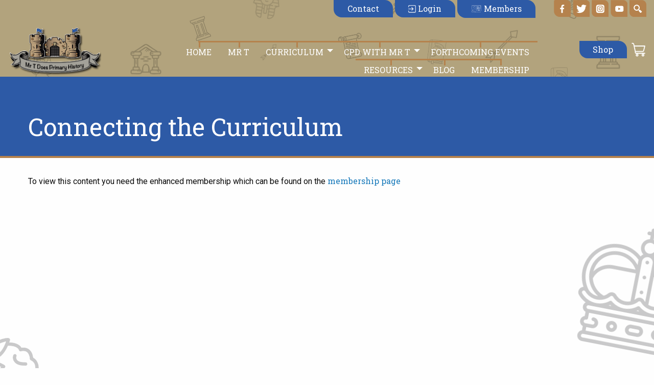

--- FILE ---
content_type: text/html; charset=UTF-8
request_url: https://www.mrtdoeshistory.com/connecting-the-curriculum/
body_size: 12026
content:
<!doctype html>
<html class="no-js" lang="en">
  <head>

  <!-- Google Tag Manager -->
<script>(function(w,d,s,l,i){w[l]=w[l]||[];w[l].push({'gtm.start':
new Date().getTime(),event:'gtm.js'});var f=d.getElementsByTagName(s)[0],
j=d.createElement(s),dl=l!='dataLayer'?'&l='+l:'';j.async=true;j.src=
'https://www.googletagmanager.com/gtm.js?id='+i+dl;f.parentNode.insertBefore(j,f);
})(window,document,'script','dataLayer','GTM-P98CBXX');</script>
<!-- End Google Tag Manager -->

    <meta charset="utf-8" />
    <meta http-equiv="x-ua-compatible" content="ie=edge">
    <meta name="viewport" content="width=device-width, initial-scale=1.0" />
    <link rel="preconnect" href="https://fonts.googleapis.com">
    <link rel="preconnect" href="https://fonts.gstatic.com" crossorigin>
    <link rel="preconnect" href="https://cdn.jsdelivr.net" crossorigin>

  <meta name='robots' content='index, follow, max-image-preview:large, max-snippet:-1, max-video-preview:-1' />

	<!-- This site is optimized with the Yoast SEO plugin v23.3 - https://yoast.com/wordpress/plugins/seo/ -->
	<title>Connecting the Curriculum - Mr T Does History</title>
	<link rel="canonical" href="https://www.mrtdoeshistory.com/connecting-the-curriculum/" />
	<meta property="og:locale" content="en_GB" />
	<meta property="og:type" content="article" />
	<meta property="og:title" content="Connecting the Curriculum - Mr T Does History" />
	<meta property="og:description" content="The history curriculum should flow and link together like the narrative of any great story. It is a subject which needs to be taught with a clear sense of narrative to enable both teachers and children the story of human existence.&nbsp; There are three ways in which to link together the curriculum as a whole:" />
	<meta property="og:url" content="https://www.mrtdoeshistory.com/connecting-the-curriculum/" />
	<meta property="og:site_name" content="Mr T Does History" />
	<meta property="article:modified_time" content="2022-03-30T16:31:04+00:00" />
	<meta name="twitter:card" content="summary_large_image" />
	<script type="application/ld+json" class="yoast-schema-graph">{"@context":"https://schema.org","@graph":[{"@type":"WebPage","@id":"https://www.mrtdoeshistory.com/connecting-the-curriculum/","url":"https://www.mrtdoeshistory.com/connecting-the-curriculum/","name":"Connecting the Curriculum - Mr T Does History","isPartOf":{"@id":"https://www.mrtdoeshistory.com/#website"},"datePublished":"2022-03-30T14:59:30+00:00","dateModified":"2022-03-30T16:31:04+00:00","breadcrumb":{"@id":"https://www.mrtdoeshistory.com/connecting-the-curriculum/#breadcrumb"},"inLanguage":"en-GB","potentialAction":[{"@type":"ReadAction","target":["https://www.mrtdoeshistory.com/connecting-the-curriculum/"]}]},{"@type":"BreadcrumbList","@id":"https://www.mrtdoeshistory.com/connecting-the-curriculum/#breadcrumb","itemListElement":[{"@type":"ListItem","position":1,"name":"Home","item":"https://www.mrtdoeshistory.com/"},{"@type":"ListItem","position":2,"name":"Connecting the Curriculum"}]},{"@type":"WebSite","@id":"https://www.mrtdoeshistory.com/#website","url":"https://www.mrtdoeshistory.com/","name":"Mr T Does History","description":"History Curriculum Resources and CPD for Primary Schools","publisher":{"@id":"https://www.mrtdoeshistory.com/#organization"},"potentialAction":[{"@type":"SearchAction","target":{"@type":"EntryPoint","urlTemplate":"https://www.mrtdoeshistory.com/?s={search_term_string}"},"query-input":"required name=search_term_string"}],"inLanguage":"en-GB"},{"@type":"Organization","@id":"https://www.mrtdoeshistory.com/#organization","name":"Mr T Does History","url":"https://www.mrtdoeshistory.com/","logo":{"@type":"ImageObject","inLanguage":"en-GB","@id":"https://www.mrtdoeshistory.com/#/schema/logo/image/","url":"https://www.mrtdoeshistory.com/wp-content/uploads/2022/03/mr-t-logo.png","contentUrl":"https://www.mrtdoeshistory.com/wp-content/uploads/2022/03/mr-t-logo.png","width":371,"height":197,"caption":"Mr T Does History"},"image":{"@id":"https://www.mrtdoeshistory.com/#/schema/logo/image/"}}]}</script>
	<!-- / Yoast SEO plugin. -->


<link rel='dns-prefetch' href='//www.google.com' />
<link rel='dns-prefetch' href='//code.jquery.com' />
<link rel='dns-prefetch' href='//cdn.jsdelivr.net' />
<link rel="alternate" title="oEmbed (JSON)" type="application/json+oembed" href="https://www.mrtdoeshistory.com/wp-json/oembed/1.0/embed?url=https%3A%2F%2Fwww.mrtdoeshistory.com%2Fconnecting-the-curriculum%2F" />
<link rel="alternate" title="oEmbed (XML)" type="text/xml+oembed" href="https://www.mrtdoeshistory.com/wp-json/oembed/1.0/embed?url=https%3A%2F%2Fwww.mrtdoeshistory.com%2Fconnecting-the-curriculum%2F&#038;format=xml" />
<style id='wp-img-auto-sizes-contain-inline-css' type='text/css'>
img:is([sizes=auto i],[sizes^="auto," i]){contain-intrinsic-size:3000px 1500px}
/*# sourceURL=wp-img-auto-sizes-contain-inline-css */
</style>
<link rel='stylesheet' id='formidable-css' href='https://www.mrtdoeshistory.com/wp-content/plugins/formidable/css/formidableforms.css?ver=829812' type='text/css' media='all' />
<style id='wp-block-library-inline-css' type='text/css'>
:root{--wp-block-synced-color:#7a00df;--wp-block-synced-color--rgb:122,0,223;--wp-bound-block-color:var(--wp-block-synced-color);--wp-editor-canvas-background:#ddd;--wp-admin-theme-color:#007cba;--wp-admin-theme-color--rgb:0,124,186;--wp-admin-theme-color-darker-10:#006ba1;--wp-admin-theme-color-darker-10--rgb:0,107,160.5;--wp-admin-theme-color-darker-20:#005a87;--wp-admin-theme-color-darker-20--rgb:0,90,135;--wp-admin-border-width-focus:2px}@media (min-resolution:192dpi){:root{--wp-admin-border-width-focus:1.5px}}.wp-element-button{cursor:pointer}:root .has-very-light-gray-background-color{background-color:#eee}:root .has-very-dark-gray-background-color{background-color:#313131}:root .has-very-light-gray-color{color:#eee}:root .has-very-dark-gray-color{color:#313131}:root .has-vivid-green-cyan-to-vivid-cyan-blue-gradient-background{background:linear-gradient(135deg,#00d084,#0693e3)}:root .has-purple-crush-gradient-background{background:linear-gradient(135deg,#34e2e4,#4721fb 50%,#ab1dfe)}:root .has-hazy-dawn-gradient-background{background:linear-gradient(135deg,#faaca8,#dad0ec)}:root .has-subdued-olive-gradient-background{background:linear-gradient(135deg,#fafae1,#67a671)}:root .has-atomic-cream-gradient-background{background:linear-gradient(135deg,#fdd79a,#004a59)}:root .has-nightshade-gradient-background{background:linear-gradient(135deg,#330968,#31cdcf)}:root .has-midnight-gradient-background{background:linear-gradient(135deg,#020381,#2874fc)}:root{--wp--preset--font-size--normal:16px;--wp--preset--font-size--huge:42px}.has-regular-font-size{font-size:1em}.has-larger-font-size{font-size:2.625em}.has-normal-font-size{font-size:var(--wp--preset--font-size--normal)}.has-huge-font-size{font-size:var(--wp--preset--font-size--huge)}.has-text-align-center{text-align:center}.has-text-align-left{text-align:left}.has-text-align-right{text-align:right}.has-fit-text{white-space:nowrap!important}#end-resizable-editor-section{display:none}.aligncenter{clear:both}.items-justified-left{justify-content:flex-start}.items-justified-center{justify-content:center}.items-justified-right{justify-content:flex-end}.items-justified-space-between{justify-content:space-between}.screen-reader-text{border:0;clip-path:inset(50%);height:1px;margin:-1px;overflow:hidden;padding:0;position:absolute;width:1px;word-wrap:normal!important}.screen-reader-text:focus{background-color:#ddd;clip-path:none;color:#444;display:block;font-size:1em;height:auto;left:5px;line-height:normal;padding:15px 23px 14px;text-decoration:none;top:5px;width:auto;z-index:100000}html :where(.has-border-color){border-style:solid}html :where([style*=border-top-color]){border-top-style:solid}html :where([style*=border-right-color]){border-right-style:solid}html :where([style*=border-bottom-color]){border-bottom-style:solid}html :where([style*=border-left-color]){border-left-style:solid}html :where([style*=border-width]){border-style:solid}html :where([style*=border-top-width]){border-top-style:solid}html :where([style*=border-right-width]){border-right-style:solid}html :where([style*=border-bottom-width]){border-bottom-style:solid}html :where([style*=border-left-width]){border-left-style:solid}html :where(img[class*=wp-image-]){height:auto;max-width:100%}:where(figure){margin:0 0 1em}html :where(.is-position-sticky){--wp-admin--admin-bar--position-offset:var(--wp-admin--admin-bar--height,0px)}@media screen and (max-width:600px){html :where(.is-position-sticky){--wp-admin--admin-bar--position-offset:0px}}

/*# sourceURL=wp-block-library-inline-css */
</style><link rel='stylesheet' id='wc-blocks-style-css' href='https://www.mrtdoeshistory.com/wp-content/plugins/woocommerce/assets/client/blocks/wc-blocks.css?ver=wc-9.2.4' type='text/css' media='all' />
<style id='global-styles-inline-css' type='text/css'>
:root{--wp--preset--aspect-ratio--square: 1;--wp--preset--aspect-ratio--4-3: 4/3;--wp--preset--aspect-ratio--3-4: 3/4;--wp--preset--aspect-ratio--3-2: 3/2;--wp--preset--aspect-ratio--2-3: 2/3;--wp--preset--aspect-ratio--16-9: 16/9;--wp--preset--aspect-ratio--9-16: 9/16;--wp--preset--color--black: #000000;--wp--preset--color--cyan-bluish-gray: #abb8c3;--wp--preset--color--white: #ffffff;--wp--preset--color--pale-pink: #f78da7;--wp--preset--color--vivid-red: #cf2e2e;--wp--preset--color--luminous-vivid-orange: #ff6900;--wp--preset--color--luminous-vivid-amber: #fcb900;--wp--preset--color--light-green-cyan: #7bdcb5;--wp--preset--color--vivid-green-cyan: #00d084;--wp--preset--color--pale-cyan-blue: #8ed1fc;--wp--preset--color--vivid-cyan-blue: #0693e3;--wp--preset--color--vivid-purple: #9b51e0;--wp--preset--gradient--vivid-cyan-blue-to-vivid-purple: linear-gradient(135deg,rgb(6,147,227) 0%,rgb(155,81,224) 100%);--wp--preset--gradient--light-green-cyan-to-vivid-green-cyan: linear-gradient(135deg,rgb(122,220,180) 0%,rgb(0,208,130) 100%);--wp--preset--gradient--luminous-vivid-amber-to-luminous-vivid-orange: linear-gradient(135deg,rgb(252,185,0) 0%,rgb(255,105,0) 100%);--wp--preset--gradient--luminous-vivid-orange-to-vivid-red: linear-gradient(135deg,rgb(255,105,0) 0%,rgb(207,46,46) 100%);--wp--preset--gradient--very-light-gray-to-cyan-bluish-gray: linear-gradient(135deg,rgb(238,238,238) 0%,rgb(169,184,195) 100%);--wp--preset--gradient--cool-to-warm-spectrum: linear-gradient(135deg,rgb(74,234,220) 0%,rgb(151,120,209) 20%,rgb(207,42,186) 40%,rgb(238,44,130) 60%,rgb(251,105,98) 80%,rgb(254,248,76) 100%);--wp--preset--gradient--blush-light-purple: linear-gradient(135deg,rgb(255,206,236) 0%,rgb(152,150,240) 100%);--wp--preset--gradient--blush-bordeaux: linear-gradient(135deg,rgb(254,205,165) 0%,rgb(254,45,45) 50%,rgb(107,0,62) 100%);--wp--preset--gradient--luminous-dusk: linear-gradient(135deg,rgb(255,203,112) 0%,rgb(199,81,192) 50%,rgb(65,88,208) 100%);--wp--preset--gradient--pale-ocean: linear-gradient(135deg,rgb(255,245,203) 0%,rgb(182,227,212) 50%,rgb(51,167,181) 100%);--wp--preset--gradient--electric-grass: linear-gradient(135deg,rgb(202,248,128) 0%,rgb(113,206,126) 100%);--wp--preset--gradient--midnight: linear-gradient(135deg,rgb(2,3,129) 0%,rgb(40,116,252) 100%);--wp--preset--font-size--small: 13px;--wp--preset--font-size--medium: 20px;--wp--preset--font-size--large: 36px;--wp--preset--font-size--x-large: 42px;--wp--preset--font-family--inter: "Inter", sans-serif;--wp--preset--font-family--cardo: Cardo;--wp--preset--spacing--20: 0.44rem;--wp--preset--spacing--30: 0.67rem;--wp--preset--spacing--40: 1rem;--wp--preset--spacing--50: 1.5rem;--wp--preset--spacing--60: 2.25rem;--wp--preset--spacing--70: 3.38rem;--wp--preset--spacing--80: 5.06rem;--wp--preset--shadow--natural: 6px 6px 9px rgba(0, 0, 0, 0.2);--wp--preset--shadow--deep: 12px 12px 50px rgba(0, 0, 0, 0.4);--wp--preset--shadow--sharp: 6px 6px 0px rgba(0, 0, 0, 0.2);--wp--preset--shadow--outlined: 6px 6px 0px -3px rgb(255, 255, 255), 6px 6px rgb(0, 0, 0);--wp--preset--shadow--crisp: 6px 6px 0px rgb(0, 0, 0);}:where(.is-layout-flex){gap: 0.5em;}:where(.is-layout-grid){gap: 0.5em;}body .is-layout-flex{display: flex;}.is-layout-flex{flex-wrap: wrap;align-items: center;}.is-layout-flex > :is(*, div){margin: 0;}body .is-layout-grid{display: grid;}.is-layout-grid > :is(*, div){margin: 0;}:where(.wp-block-columns.is-layout-flex){gap: 2em;}:where(.wp-block-columns.is-layout-grid){gap: 2em;}:where(.wp-block-post-template.is-layout-flex){gap: 1.25em;}:where(.wp-block-post-template.is-layout-grid){gap: 1.25em;}.has-black-color{color: var(--wp--preset--color--black) !important;}.has-cyan-bluish-gray-color{color: var(--wp--preset--color--cyan-bluish-gray) !important;}.has-white-color{color: var(--wp--preset--color--white) !important;}.has-pale-pink-color{color: var(--wp--preset--color--pale-pink) !important;}.has-vivid-red-color{color: var(--wp--preset--color--vivid-red) !important;}.has-luminous-vivid-orange-color{color: var(--wp--preset--color--luminous-vivid-orange) !important;}.has-luminous-vivid-amber-color{color: var(--wp--preset--color--luminous-vivid-amber) !important;}.has-light-green-cyan-color{color: var(--wp--preset--color--light-green-cyan) !important;}.has-vivid-green-cyan-color{color: var(--wp--preset--color--vivid-green-cyan) !important;}.has-pale-cyan-blue-color{color: var(--wp--preset--color--pale-cyan-blue) !important;}.has-vivid-cyan-blue-color{color: var(--wp--preset--color--vivid-cyan-blue) !important;}.has-vivid-purple-color{color: var(--wp--preset--color--vivid-purple) !important;}.has-black-background-color{background-color: var(--wp--preset--color--black) !important;}.has-cyan-bluish-gray-background-color{background-color: var(--wp--preset--color--cyan-bluish-gray) !important;}.has-white-background-color{background-color: var(--wp--preset--color--white) !important;}.has-pale-pink-background-color{background-color: var(--wp--preset--color--pale-pink) !important;}.has-vivid-red-background-color{background-color: var(--wp--preset--color--vivid-red) !important;}.has-luminous-vivid-orange-background-color{background-color: var(--wp--preset--color--luminous-vivid-orange) !important;}.has-luminous-vivid-amber-background-color{background-color: var(--wp--preset--color--luminous-vivid-amber) !important;}.has-light-green-cyan-background-color{background-color: var(--wp--preset--color--light-green-cyan) !important;}.has-vivid-green-cyan-background-color{background-color: var(--wp--preset--color--vivid-green-cyan) !important;}.has-pale-cyan-blue-background-color{background-color: var(--wp--preset--color--pale-cyan-blue) !important;}.has-vivid-cyan-blue-background-color{background-color: var(--wp--preset--color--vivid-cyan-blue) !important;}.has-vivid-purple-background-color{background-color: var(--wp--preset--color--vivid-purple) !important;}.has-black-border-color{border-color: var(--wp--preset--color--black) !important;}.has-cyan-bluish-gray-border-color{border-color: var(--wp--preset--color--cyan-bluish-gray) !important;}.has-white-border-color{border-color: var(--wp--preset--color--white) !important;}.has-pale-pink-border-color{border-color: var(--wp--preset--color--pale-pink) !important;}.has-vivid-red-border-color{border-color: var(--wp--preset--color--vivid-red) !important;}.has-luminous-vivid-orange-border-color{border-color: var(--wp--preset--color--luminous-vivid-orange) !important;}.has-luminous-vivid-amber-border-color{border-color: var(--wp--preset--color--luminous-vivid-amber) !important;}.has-light-green-cyan-border-color{border-color: var(--wp--preset--color--light-green-cyan) !important;}.has-vivid-green-cyan-border-color{border-color: var(--wp--preset--color--vivid-green-cyan) !important;}.has-pale-cyan-blue-border-color{border-color: var(--wp--preset--color--pale-cyan-blue) !important;}.has-vivid-cyan-blue-border-color{border-color: var(--wp--preset--color--vivid-cyan-blue) !important;}.has-vivid-purple-border-color{border-color: var(--wp--preset--color--vivid-purple) !important;}.has-vivid-cyan-blue-to-vivid-purple-gradient-background{background: var(--wp--preset--gradient--vivid-cyan-blue-to-vivid-purple) !important;}.has-light-green-cyan-to-vivid-green-cyan-gradient-background{background: var(--wp--preset--gradient--light-green-cyan-to-vivid-green-cyan) !important;}.has-luminous-vivid-amber-to-luminous-vivid-orange-gradient-background{background: var(--wp--preset--gradient--luminous-vivid-amber-to-luminous-vivid-orange) !important;}.has-luminous-vivid-orange-to-vivid-red-gradient-background{background: var(--wp--preset--gradient--luminous-vivid-orange-to-vivid-red) !important;}.has-very-light-gray-to-cyan-bluish-gray-gradient-background{background: var(--wp--preset--gradient--very-light-gray-to-cyan-bluish-gray) !important;}.has-cool-to-warm-spectrum-gradient-background{background: var(--wp--preset--gradient--cool-to-warm-spectrum) !important;}.has-blush-light-purple-gradient-background{background: var(--wp--preset--gradient--blush-light-purple) !important;}.has-blush-bordeaux-gradient-background{background: var(--wp--preset--gradient--blush-bordeaux) !important;}.has-luminous-dusk-gradient-background{background: var(--wp--preset--gradient--luminous-dusk) !important;}.has-pale-ocean-gradient-background{background: var(--wp--preset--gradient--pale-ocean) !important;}.has-electric-grass-gradient-background{background: var(--wp--preset--gradient--electric-grass) !important;}.has-midnight-gradient-background{background: var(--wp--preset--gradient--midnight) !important;}.has-small-font-size{font-size: var(--wp--preset--font-size--small) !important;}.has-medium-font-size{font-size: var(--wp--preset--font-size--medium) !important;}.has-large-font-size{font-size: var(--wp--preset--font-size--large) !important;}.has-x-large-font-size{font-size: var(--wp--preset--font-size--x-large) !important;}
/*# sourceURL=global-styles-inline-css */
</style>

<style id='classic-theme-styles-inline-css' type='text/css'>
/*! This file is auto-generated */
.wp-block-button__link{color:#fff;background-color:#32373c;border-radius:9999px;box-shadow:none;text-decoration:none;padding:calc(.667em + 2px) calc(1.333em + 2px);font-size:1.125em}.wp-block-file__button{background:#32373c;color:#fff;text-decoration:none}
/*# sourceURL=/wp-includes/css/classic-themes.min.css */
</style>
<link rel='stylesheet' id='coblocks-extensions-css' href='https://www.mrtdoeshistory.com/wp-content/plugins/coblocks/dist/style-coblocks-extensions.css?ver=3.1.13' type='text/css' media='all' />
<link rel='stylesheet' id='coblocks-animation-css' href='https://www.mrtdoeshistory.com/wp-content/plugins/coblocks/dist/style-coblocks-animation.css?ver=2677611078ee87eb3b1c' type='text/css' media='all' />
<link rel='stylesheet' id='woocommerce-layout-css' href='https://www.mrtdoeshistory.com/wp-content/plugins/woocommerce/assets/css/woocommerce-layout.css?ver=9.2.4' type='text/css' media='all' />
<link rel='stylesheet' id='woocommerce-smallscreen-css' href='https://www.mrtdoeshistory.com/wp-content/plugins/woocommerce/assets/css/woocommerce-smallscreen.css?ver=9.2.4' type='text/css' media='only screen and (max-width: 768px)' />
<link rel='stylesheet' id='woocommerce-general-css' href='https://www.mrtdoeshistory.com/wp-content/plugins/woocommerce/assets/css/woocommerce.css?ver=9.2.4' type='text/css' media='all' />
<style id='woocommerce-inline-inline-css' type='text/css'>
.woocommerce form .form-row .required { visibility: visible; }
/*# sourceURL=woocommerce-inline-inline-css */
</style>
<link rel='stylesheet' id='wp-components-css' href='https://www.mrtdoeshistory.com/wp-includes/css/dist/components/style.min.css?ver=6.9' type='text/css' media='all' />
<link rel='stylesheet' id='godaddy-styles-css' href='https://www.mrtdoeshistory.com/wp-content/plugins/coblocks/includes/Dependencies/GoDaddy/Styles/build/latest.css?ver=2.0.2' type='text/css' media='all' />
<link rel='stylesheet' id='gateway-css' href='https://www.mrtdoeshistory.com/wp-content/plugins/woocommerce-paypal-payments/modules/ppcp-button/assets/css/gateway.css?ver=2.8.3' type='text/css' media='all' />
<link rel='stylesheet' id='foundation_style-css' href='https://cdn.jsdelivr.net/npm/foundation-sites@6.6.3/dist/css/foundation.min.css?ver=6.9' type='text/css' media='all' />
<link rel='stylesheet' id='slick_style-css' href='https://www.mrtdoeshistory.com/wp-content/themes/itchyrobot_parent_v10/css/slick-theme.css?ver=6.9' type='text/css' media='all' />
<link rel='stylesheet' id='wp-block-paragraph-css' href='https://www.mrtdoeshistory.com/wp-includes/blocks/paragraph/style.min.css?ver=6.9' type='text/css' media='all' />
<script type="text/javascript" src="https://code.jquery.com/jquery-3.6.0.min.js?ver=1" id="jquery-js"></script>
<script type="text/javascript" src="https://www.mrtdoeshistory.com/wp-content/plugins/recaptcha-woo/js/rcfwc.js?ver=1.0" id="rcfwc-js-js" defer="defer" data-wp-strategy="defer"></script>
<script type="text/javascript" src="https://www.google.com/recaptcha/api.js?hl=en_GB" id="recaptcha-js" defer="defer" data-wp-strategy="defer"></script>
<script type="text/javascript" src="https://www.mrtdoeshistory.com/wp-content/plugins/woocommerce/assets/js/jquery-blockui/jquery.blockUI.min.js?ver=2.7.0-wc.9.2.4" id="jquery-blockui-js" defer="defer" data-wp-strategy="defer"></script>
<script type="text/javascript" id="wc-add-to-cart-js-extra">
/* <![CDATA[ */
var wc_add_to_cart_params = {"ajax_url":"/wp-admin/admin-ajax.php","wc_ajax_url":"/?wc-ajax=%%endpoint%%","i18n_view_cart":"View cart","cart_url":"https://www.mrtdoeshistory.com/basket/","is_cart":"","cart_redirect_after_add":"no"};
//# sourceURL=wc-add-to-cart-js-extra
/* ]]> */
</script>
<script type="text/javascript" src="https://www.mrtdoeshistory.com/wp-content/plugins/woocommerce/assets/js/frontend/add-to-cart.min.js?ver=9.2.4" id="wc-add-to-cart-js" defer="defer" data-wp-strategy="defer"></script>
<script type="text/javascript" src="https://www.mrtdoeshistory.com/wp-content/plugins/woocommerce/assets/js/js-cookie/js.cookie.min.js?ver=2.1.4-wc.9.2.4" id="js-cookie-js" defer="defer" data-wp-strategy="defer"></script>
<script type="text/javascript" id="woocommerce-js-extra">
/* <![CDATA[ */
var woocommerce_params = {"ajax_url":"/wp-admin/admin-ajax.php","wc_ajax_url":"/?wc-ajax=%%endpoint%%"};
//# sourceURL=woocommerce-js-extra
/* ]]> */
</script>
<script type="text/javascript" src="https://www.mrtdoeshistory.com/wp-content/plugins/woocommerce/assets/js/frontend/woocommerce.min.js?ver=9.2.4" id="woocommerce-js" defer="defer" data-wp-strategy="defer"></script>
<script type="text/javascript" id="WCPAY_ASSETS-js-extra">
/* <![CDATA[ */
var wcpayAssets = {"url":"https://www.mrtdoeshistory.com/wp-content/plugins/woocommerce-payments/dist/"};
//# sourceURL=WCPAY_ASSETS-js-extra
/* ]]> */
</script>
<link rel="https://api.w.org/" href="https://www.mrtdoeshistory.com/wp-json/" /><link rel="alternate" title="JSON" type="application/json" href="https://www.mrtdoeshistory.com/wp-json/wp/v2/pages/733" /><link rel='shortlink' href='https://www.mrtdoeshistory.com/?p=733' />
	<noscript><style>.woocommerce-product-gallery{ opacity: 1 !important; }</style></noscript>
	<style class='wp-fonts-local' type='text/css'>
@font-face{font-family:Inter;font-style:normal;font-weight:300 900;font-display:fallback;src:url('https://www.mrtdoeshistory.com/wp-content/plugins/woocommerce/assets/fonts/Inter-VariableFont_slnt,wght.woff2') format('woff2');font-stretch:normal;}
@font-face{font-family:Cardo;font-style:normal;font-weight:400;font-display:fallback;src:url('https://www.mrtdoeshistory.com/wp-content/plugins/woocommerce/assets/fonts/cardo_normal_400.woff2') format('woff2');}
</style>
<link rel="icon" href="https://www.mrtdoeshistory.com/wp-content/uploads/2022/03/mr-t-logo-150x150.png" sizes="32x32" />
<link rel="icon" href="https://www.mrtdoeshistory.com/wp-content/uploads/2022/03/mr-t-logo.png" sizes="192x192" />
<link rel="apple-touch-icon" href="https://www.mrtdoeshistory.com/wp-content/uploads/2022/03/mr-t-logo.png" />
<meta name="msapplication-TileImage" content="https://www.mrtdoeshistory.com/wp-content/uploads/2022/03/mr-t-logo.png" />
 
  <link href="https://fonts.googleapis.com/css2?family=Roboto+Slab:wght@300;400;700&family=Roboto:wght@300;400;700&display=swap" rel="stylesheet">
    <link rel="stylesheet" type="text/css" href="//cdn.jsdelivr.net/npm/slick-carousel@1.8.1/slick/slick.css"/>
    <link rel='stylesheet' id='itchyrobot_style-css'  href='/wp-content/themes/itchyrobot_parent_v10/css/itchyrobot.css' rel="stylesheet" rel="preload" as="style" media="all" />   
</head>
  <body>
<!-- Google Tag Manager (noscript) -->
<noscript><iframe src=https://www.googletagmanager.com/ns.html?id=GTM-P98CBXX
height="0" width="0" style="display:none;visibility:hidden"></iframe></noscript>
<!-- End Google Tag Manager (noscript) -->

  <div class="off-canvas position-left" id="offCanvas" data-off-canvas>
        <ul class="vertical menu accordion-menu" data-accordion-menu>
           <li id="menu-item-155" class="menu-item menu-item-type-custom menu-item-object-custom menu-item-home menu-item-155"><a href="https://www.mrtdoeshistory.com">Home</a></li>
<li id="menu-item-54" class="menu-item menu-item-type-post_type menu-item-object-page menu-item-54"><a href="https://www.mrtdoeshistory.com/mr-t/">Mr T</a></li>
<li id="menu-item-55" class="menu-item menu-item-type-custom menu-item-object-custom menu-item-has-children has-submenu menu-item-55"><a href="#">Curriculum</a>
<ul class="submenu menu vertical" data-submenu>
	<li id="menu-item-56" class="menu-item menu-item-type-post_type menu-item-object-page menu-item-56"><a href="https://www.mrtdoeshistory.com/skills-concepts/">Skills &amp; Concepts</a></li>
	<li id="menu-item-252" class="menu-item menu-item-type-post_type menu-item-object-page menu-item-252"><a href="https://www.mrtdoeshistory.com/national-curriculum/">National Curriculum</a></li>
	<li id="menu-item-57" class="menu-item menu-item-type-post_type menu-item-object-page menu-item-57"><a href="https://www.mrtdoeshistory.com/ks1/">KS1</a></li>
	<li id="menu-item-58" class="menu-item menu-item-type-post_type menu-item-object-page menu-item-58"><a href="https://www.mrtdoeshistory.com/ks2/">KS2</a></li>
	<li id="menu-item-59" class="menu-item menu-item-type-post_type menu-item-object-page menu-item-59"><a href="https://www.mrtdoeshistory.com/suggested-resources/">Suggested Resources</a></li>
</ul>
</li>
<li id="menu-item-60" class="menu-item menu-item-type-post_type menu-item-object-page menu-item-has-children has-submenu menu-item-60"><a href="https://www.mrtdoeshistory.com/cpd-with-mr-t/">CPD with Mr T</a>
<ul class="submenu menu vertical" data-submenu>
	<li id="menu-item-586" class="menu-item menu-item-type-post_type menu-item-object-page menu-item-586"><a href="https://www.mrtdoeshistory.com/cpd-sessions/">CPD Sessions</a></li>
	<li id="menu-item-6813" class="menu-item menu-item-type-post_type menu-item-object-page menu-item-6813"><a href="https://www.mrtdoeshistory.com/cpd-with-mr-t/virtual-11/">Virtual 1:1</a></li>
	<li id="menu-item-1084" class="menu-item menu-item-type-post_type menu-item-object-page menu-item-1084"><a href="https://www.mrtdoeshistory.com/video-cpd-sessions/">Video CPD Sessions</a></li>
	<li id="menu-item-10214" class="menu-item menu-item-type-post_type menu-item-object-page menu-item-10214"><a href="https://www.mrtdoeshistory.com/clusters/">Clusters</a></li>
</ul>
</li>
<li id="menu-item-8679" class="menu-item menu-item-type-post_type menu-item-object-page menu-item-8679"><a href="https://www.mrtdoeshistory.com/events/">Forthcoming Events</a></li>
<li id="menu-item-63" class="menu-item menu-item-type-post_type menu-item-object-page menu-item-has-children has-submenu menu-item-63"><a href="https://www.mrtdoeshistory.com/resources/">Resources</a>
<ul class="submenu menu vertical" data-submenu>
	<li id="menu-item-67" class="menu-item menu-item-type-post_type menu-item-object-page menu-item-67"><a href="https://www.mrtdoeshistory.com/year-groups/">Year Groups</a></li>
	<li id="menu-item-66" class="menu-item menu-item-type-post_type menu-item-object-page menu-item-66"><a href="https://www.mrtdoeshistory.com/topics/">Topics</a></li>
	<li id="menu-item-65" class="menu-item menu-item-type-post_type menu-item-object-page menu-item-65"><a href="https://www.mrtdoeshistory.com/planning/">Planning</a></li>
	<li id="menu-item-64" class="menu-item menu-item-type-post_type menu-item-object-page menu-item-64"><a href="https://www.mrtdoeshistory.com/subject-leader-resources/">Subject Leader Resources</a></li>
</ul>
</li>
<li id="menu-item-637" class="menu-item menu-item-type-post_type menu-item-object-page menu-item-637"><a href="https://www.mrtdoeshistory.com/blog/">Blog</a></li>
<li id="menu-item-70" class="menu-item menu-item-type-post_type menu-item-object-page menu-item-70"><a href="https://www.mrtdoeshistory.com/membership/">Membership</a></li>
        </ul>
</div>

<div class="show-for-large off-canvas position-top" id="offCanvasTop1" data-off-canvas>
      <form role="search" id="searchform" method="get" action="">
  <div class="grid-container">
    <div class="grid-x grid-padding-x">
      <div class="large-11 medium-11 cell">
        <input name="s" id="s" type="text" value="" placeholder="Search the Website!">
      </div>
      <div class="large-1 medium-1 cell">
       <input type="Submit" class="button" name="Search"  value="Search"/>
      </div>
    </div>
  </div>
</form>  </div>

<div class="off-canvas position-right medium" id="offCanvas-membership" data-off-canvas>
        <img src="/wp-content/themes/itchyrobot_parent_v10/img/mr-t-logo.png" alt="Mr T Does History Logo">
        <ul class="vertical menu accordion-menu" data-accordion-menu>
           <li id="menu-item-460" class="menu-item menu-item-type-post_type menu-item-object-page menu-item-460"><a href="https://www.mrtdoeshistory.com/membership/">Become a Member</a></li>
<li id="menu-item-1042" class="menu-item menu-item-type-post_type menu-item-object-page menu-item-1042"><a href="https://www.mrtdoeshistory.com/discount-codes/">Discount Codes</a></li>
<li id="menu-item-9240" class="menu-item menu-item-type-post_type menu-item-object-page menu-item-has-children has-submenu menu-item-9240"><a href="https://www.mrtdoeshistory.com/subject-leadership/">Understanding the National Curriculum</a>
<ul class="submenu menu vertical" data-submenu>
	<li id="menu-item-627" class="menu-item menu-item-type-post_type menu-item-object-page menu-item-627"><a href="https://www.mrtdoeshistory.com/national-curriculum-objectives/">National Curriculum Objectives</a></li>
	<li id="menu-item-9243" class="menu-item menu-item-type-post_type menu-item-object-page menu-item-9243"><a href="https://www.mrtdoeshistory.com/embedding-the-purpose-of-study-and-aims/">Embedding the Purpose of Study and Aims</a></li>
	<li id="menu-item-9234" class="menu-item menu-item-type-post_type menu-item-object-page menu-item-9234"><a href="https://www.mrtdoeshistory.com/the-nuances-of-the-subject-content/">The Nuances of KS1 Subject Content</a></li>
	<li id="menu-item-9310" class="menu-item menu-item-type-post_type menu-item-object-page menu-item-9310"><a href="https://www.mrtdoeshistory.com/the-nuances-of-ks2-subject-content/">The Nuances of KS2 Subject Content</a></li>
	<li id="menu-item-9237" class="menu-item menu-item-type-post_type menu-item-object-page menu-item-9237"><a href="https://www.mrtdoeshistory.com/curriculum-sequencing-with-a-logical-flow/">Curriculum Sequencing with a Logical Flow</a></li>
</ul>
</li>
<li id="menu-item-13445" class="menu-item menu-item-type-custom menu-item-object-custom menu-item-has-children has-submenu menu-item-13445"><a href="#">History in EYFS</a>
<ul class="submenu menu vertical" data-submenu>
	<li id="menu-item-13446" class="menu-item menu-item-type-post_type menu-item-object-page menu-item-13446"><a href="https://www.mrtdoeshistory.com/the-first-threads-of-history-weaving-the-past-into-early-years-learning/">The First Threads of History: Weaving the Past into Early Years Learning – The Curriculum</a></li>
	<li id="menu-item-13475" class="menu-item menu-item-type-post_type menu-item-object-page menu-item-13475"><a href="https://www.mrtdoeshistory.com/historical-talk-in-eyfs/">The Roots of Historical Thinking Begin in Talk</a></li>
	<li id="menu-item-14691" class="menu-item menu-item-type-post_type menu-item-object-page menu-item-14691"><a href="https://www.mrtdoeshistory.com/why-it-matters-identity-memory-and-the-foundation-of-history/">Why It Matters: Identity, Memory and the Foundation of History</a></li>
</ul>
</li>
<li id="menu-item-9798" class="menu-item menu-item-type-custom menu-item-object-custom menu-item-has-children has-submenu menu-item-9798"><a href="#">Leading Primary History</a>
<ul class="submenu menu vertical" data-submenu>
	<li id="menu-item-630" class="menu-item menu-item-type-post_type menu-item-object-page menu-item-630"><a href="https://www.mrtdoeshistory.com/subject-leaders/">Leading History in a Primary School</a></li>
	<li id="menu-item-9804" class="menu-item menu-item-type-post_type menu-item-object-page menu-item-9804"><a href="https://www.mrtdoeshistory.com/subject-leaders-folder/">Subject Leader’s Folder</a></li>
	<li id="menu-item-10614" class="menu-item menu-item-type-post_type menu-item-object-page menu-item-10614"><a href="https://www.mrtdoeshistory.com/working-with-an-action-plan/">Working With an Action Plan</a></li>
	<li id="menu-item-10574" class="menu-item menu-item-type-post_type menu-item-object-page menu-item-10574"><a href="https://www.mrtdoeshistory.com/pupil-voice-history/">Pupil Voice</a></li>
</ul>
</li>
<li id="menu-item-11796" class="menu-item menu-item-type-post_type menu-item-object-page menu-item-11796"><a href="https://www.mrtdoeshistory.com/cpd-quick-vids/">CPD Quick Vids</a></li>
<li id="menu-item-11971" class="menu-item menu-item-type-custom menu-item-object-custom menu-item-has-children has-submenu menu-item-11971"><a href="http://Termly%20Network">Termly Network</a>
<ul class="submenu menu vertical" data-submenu>
	<li id="menu-item-11972" class="menu-item menu-item-type-post_type menu-item-object-page menu-item-11972"><a href="https://www.mrtdoeshistory.com/termly-network-meetings/">Accessing Termly Network Meetings</a></li>
	<li id="menu-item-14554" class="menu-item menu-item-type-post_type menu-item-object-page menu-item-14554"><a href="https://www.mrtdoeshistory.com/autumn-primary-history-network/">Autumn Primary History Network</a></li>
	<li id="menu-item-12623" class="menu-item menu-item-type-post_type menu-item-object-page menu-item-12623"><a href="https://www.mrtdoeshistory.com/spring-primary-history-network-2/">Spring Primary History Network</a></li>
	<li id="menu-item-13128" class="menu-item menu-item-type-post_type menu-item-object-page menu-item-13128"><a href="https://www.mrtdoeshistory.com/summer-primary-history-network/">Summer Primary History Network</a></li>
</ul>
</li>
<li id="menu-item-11207" class="menu-item menu-item-type-custom menu-item-object-custom menu-item-has-children has-submenu menu-item-11207"><a href="http://0">Supporting SEND and EAL Learners</a>
<ul class="submenu menu vertical" data-submenu>
	<li id="menu-item-11208" class="menu-item menu-item-type-post_type menu-item-object-page menu-item-11208"><a href="https://www.mrtdoeshistory.com/send-and-eal-children-in-your-history-lessons/">SEND and EAL children in your history lessons</a></li>
	<li id="menu-item-11289" class="menu-item menu-item-type-post_type menu-item-object-page menu-item-11289"><a href="https://www.mrtdoeshistory.com/developing-writing/">Developing Writing</a></li>
	<li id="menu-item-11298" class="menu-item menu-item-type-post_type menu-item-object-page menu-item-11298"><a href="https://www.mrtdoeshistory.com/vocabulary/">Developing Vocabulary</a></li>
</ul>
</li>
<li id="menu-item-11891" class="menu-item menu-item-type-post_type menu-item-object-page menu-item-11891"><a href="https://www.mrtdoeshistory.com/a-guide-to-closing-the-curriculum-chasm-between-primary-and-secondary/">A Guide to Closing the Curriculum Chasm between Primary and Secondary</a></li>
<li id="menu-item-1030" class="menu-item menu-item-type-custom menu-item-object-custom menu-item-has-children has-submenu menu-item-1030"><a href="#">Chronology</a>
<ul class="submenu menu vertical" data-submenu>
	<li id="menu-item-1029" class="menu-item menu-item-type-post_type menu-item-object-page menu-item-1029"><a href="https://www.mrtdoeshistory.com/chronology-in-the-curriculum/">Chronology in the Curriculum</a></li>
	<li id="menu-item-1034" class="menu-item menu-item-type-post_type menu-item-object-page menu-item-1034"><a href="https://www.mrtdoeshistory.com/chronology-in-each-key-stage/">Chronology in Each Key Stage</a></li>
	<li id="menu-item-1038" class="menu-item menu-item-type-post_type menu-item-object-page menu-item-1038"><a href="https://www.mrtdoeshistory.com/chronology-supporting-resources/">Supporting Resources</a></li>
	<li id="menu-item-1065" class="menu-item menu-item-type-post_type menu-item-object-page menu-item-1065"><a href="https://www.mrtdoeshistory.com/timeline-ppts/">Downloadable PPTs</a></li>
	<li id="menu-item-2339" class="menu-item menu-item-type-post_type menu-item-object-page menu-item-2339"><a href="https://www.mrtdoeshistory.com/printable-timelines/">Printable Timelines</a></li>
	<li id="menu-item-4272" class="menu-item menu-item-type-post_type menu-item-object-page menu-item-4272"><a href="https://www.mrtdoeshistory.com/progression-in-chronology/">Progression in Chronology</a></li>
</ul>
</li>
<li id="menu-item-846" class="menu-item menu-item-type-custom menu-item-object-custom menu-item-has-children has-submenu menu-item-846"><a href="#">Significant Dates</a>
<ul class="submenu menu vertical" data-submenu>
	<li id="menu-item-813" class="menu-item menu-item-type-post_type menu-item-object-page menu-item-813"><a href="https://www.mrtdoeshistory.com/significant-dates-to-commemorate/">Significant Dates to Commemorate</a></li>
	<li id="menu-item-814" class="menu-item menu-item-type-post_type menu-item-object-page menu-item-814"><a href="https://www.mrtdoeshistory.com/autumn-term/">Autumn Term</a></li>
	<li id="menu-item-816" class="menu-item menu-item-type-post_type menu-item-object-page menu-item-816"><a href="https://www.mrtdoeshistory.com/spring-term/">Spring Term</a></li>
	<li id="menu-item-817" class="menu-item menu-item-type-post_type menu-item-object-page menu-item-817"><a href="https://www.mrtdoeshistory.com/summer-term/">Summer Term</a></li>
</ul>
</li>
<li id="menu-item-818" class="menu-item menu-item-type-post_type menu-item-object-page menu-item-818"><a href="https://www.mrtdoeshistory.com/the-enquiry-approach/">The Enquiry Approach</a></li>
<li id="menu-item-847" class="menu-item menu-item-type-custom menu-item-object-custom menu-item-has-children has-submenu menu-item-847"><a href="#">Disciplinary Concepts</a>
<ul class="submenu menu vertical" data-submenu>
	<li id="menu-item-819" class="menu-item menu-item-type-post_type menu-item-object-page menu-item-819"><a href="https://www.mrtdoeshistory.com/historys-disciplinary-concepts/">History’s Disciplinary Concepts</a></li>
	<li id="menu-item-820" class="menu-item menu-item-type-post_type menu-item-object-page menu-item-820"><a href="https://www.mrtdoeshistory.com/similarity-and-difference/">Similarity and Difference</a></li>
	<li id="menu-item-822" class="menu-item menu-item-type-post_type menu-item-object-page menu-item-822"><a href="https://www.mrtdoeshistory.com/continuity-and-change/">Continuity and Change</a></li>
	<li id="menu-item-824" class="menu-item menu-item-type-post_type menu-item-object-page menu-item-824"><a href="https://www.mrtdoeshistory.com/significance/">Significance</a></li>
	<li id="menu-item-821" class="menu-item menu-item-type-post_type menu-item-object-page menu-item-821"><a href="https://www.mrtdoeshistory.com/cause-and-consequence/">Cause and Consequence</a></li>
	<li id="menu-item-823" class="menu-item menu-item-type-post_type menu-item-object-page menu-item-823"><a href="https://www.mrtdoeshistory.com/evidence/">Evidence</a></li>
</ul>
</li>
<li id="menu-item-12121" class="menu-item menu-item-type-custom menu-item-object-custom menu-item-has-children has-submenu menu-item-12121"><a href="http://Planning%20History%20Effectively">Planning History Effectively</a>
<ul class="submenu menu vertical" data-submenu>
	<li id="menu-item-12195" class="menu-item menu-item-type-post_type menu-item-object-page menu-item-12195"><a href="https://www.mrtdoeshistory.com/thinking-narratively-in-primary-history/">Thinking Narratively in Primary History</a></li>
	<li id="menu-item-12677" class="menu-item menu-item-type-post_type menu-item-object-page menu-item-12677"><a href="https://www.mrtdoeshistory.com/building-context-worlduilding/">Building Context – Worlduilding</a></li>
	<li id="menu-item-13037" class="menu-item menu-item-type-post_type menu-item-object-page menu-item-13037"><a href="https://www.mrtdoeshistory.com/the-narrative-arc-we-choose-to-teach/">The Narrative Arc we Choose to Teach</a></li>
	<li id="menu-item-13060" class="menu-item menu-item-type-post_type menu-item-object-page menu-item-13060"><a href="https://www.mrtdoeshistory.com/using-enquiry-questions-to-prescribe-the-narrative/">Using Enquiry Questions to Prescribe the Narrative</a></li>
	<li id="menu-item-13180" class="menu-item menu-item-type-post_type menu-item-object-page menu-item-13180"><a href="https://www.mrtdoeshistory.com/how-does-source-material-selection-enable-and-enhance-understanding/">How does source material selection enable and enhance understanding?</a></li>
</ul>
</li>
<li id="menu-item-848" class="menu-item menu-item-type-custom menu-item-object-custom current-menu-ancestor current-menu-parent menu-item-has-children active has-submenu menu-item-848"><a href="#">Connecting The Curriculum</a>
<ul class="submenu menu vertical" data-submenu>
	<li id="menu-item-825" class="menu-item menu-item-type-post_type menu-item-object-page current-menu-item page_item page-item-733 current_page_item active menu-item-825"><a href="https://www.mrtdoeshistory.com/connecting-the-curriculum/" aria-current="page">Connecting the Curriculum</a></li>
	<li id="menu-item-826" class="menu-item menu-item-type-post_type menu-item-object-page menu-item-826"><a href="https://www.mrtdoeshistory.com/chronological-links/">Chronological Links</a></li>
	<li id="menu-item-828" class="menu-item menu-item-type-post_type menu-item-object-page menu-item-828"><a href="https://www.mrtdoeshistory.com/geographical-links/">Geographical Links</a></li>
	<li id="menu-item-827" class="menu-item menu-item-type-post_type menu-item-object-page menu-item-827"><a href="https://www.mrtdoeshistory.com/conceptual-links/">Conceptual Links</a></li>
</ul>
</li>
<li id="menu-item-9781" class="menu-item menu-item-type-custom menu-item-object-custom menu-item-has-children has-submenu menu-item-9781"><a href="#">Local History</a>
<ul class="submenu menu vertical" data-submenu>
	<li id="menu-item-9782" class="menu-item menu-item-type-post_type menu-item-object-page menu-item-9782"><a href="https://www.mrtdoeshistory.com/local-history/">An Introduction to Local History</a></li>
	<li id="menu-item-10272" class="menu-item menu-item-type-post_type menu-item-object-page menu-item-10272"><a href="https://www.mrtdoeshistory.com/using-a-local-site-to-tell-a-wider-story/">Using a Local Site to tell a Wider Story</a></li>
	<li id="menu-item-10701" class="menu-item menu-item-type-post_type menu-item-object-page menu-item-10701"><a href="https://www.mrtdoeshistory.com/introducing-local-history-as-a-golden-thread-early-years-and-key-stage-1/">Introducing Local History as a Golden Thread: Early Years and Key Stage 1</a></li>
	<li id="menu-item-10718" class="menu-item menu-item-type-post_type menu-item-object-page menu-item-10718"><a href="https://www.mrtdoeshistory.com/introducing-local-history-as-a-golden-thread-key-stage-2/">Introducing Local History as a Golden Thread: Key Stage 2</a></li>
	<li id="menu-item-11103" class="menu-item menu-item-type-post_type menu-item-object-page menu-item-11103"><a href="https://www.mrtdoeshistory.com/ingleby-mill-primary-school-stockton-on-tees/">Ingleby Mill Primary School, Stockton-on-Tees </a></li>
	<li id="menu-item-10141" class="menu-item menu-item-type-post_type menu-item-object-page menu-item-10141"><a href="https://www.mrtdoeshistory.com/rawdon-st-peters-church-of-england-primary-school-leeds/">Rawdon St Peter’s Church of England Primary School, Leeds</a></li>
</ul>
</li>
<li id="menu-item-849" class="menu-item menu-item-type-custom menu-item-object-custom menu-item-has-children has-submenu menu-item-849"><a href="#">Wider Curriculum</a>
<ul class="submenu menu vertical" data-submenu>
	<li id="menu-item-831" class="menu-item menu-item-type-post_type menu-item-object-page menu-item-831"><a href="https://www.mrtdoeshistory.com/history-in-the-wider-curriculum/">History in the Wider Curriculum</a></li>
	<li id="menu-item-834" class="menu-item menu-item-type-post_type menu-item-object-page menu-item-834"><a href="https://www.mrtdoeshistory.com/music/">Music</a></li>
	<li id="menu-item-832" class="menu-item menu-item-type-post_type menu-item-object-page menu-item-832"><a href="https://www.mrtdoeshistory.com/art/">Art</a></li>
	<li id="menu-item-836" class="menu-item menu-item-type-post_type menu-item-object-page menu-item-836"><a href="https://www.mrtdoeshistory.com/science/">Science</a></li>
	<li id="menu-item-833" class="menu-item menu-item-type-post_type menu-item-object-page menu-item-833"><a href="https://www.mrtdoeshistory.com/geography/">Geography</a></li>
	<li id="menu-item-835" class="menu-item menu-item-type-post_type menu-item-object-page menu-item-835"><a href="https://www.mrtdoeshistory.com/pshe-and-british-values/">PSHE and British Values</a></li>
</ul>
</li>
<li id="menu-item-850" class="menu-item menu-item-type-custom menu-item-object-custom menu-item-has-children has-submenu menu-item-850"><a href="#">Vocabulary</a>
<ul class="submenu menu vertical" data-submenu>
	<li id="menu-item-839" class="menu-item menu-item-type-post_type menu-item-object-page menu-item-839"><a href="https://www.mrtdoeshistory.com/historical-vocabulary/">Vocabulary Teaching in Primary History</a></li>
	<li id="menu-item-10666" class="menu-item menu-item-type-post_type menu-item-object-page menu-item-10666"><a href="https://www.mrtdoeshistory.com/embedding-the-concept-of-monarchy/">Embedding the Concept of Monarchy</a></li>
	<li id="menu-item-840" class="menu-item menu-item-type-post_type menu-item-object-page menu-item-840"><a href="https://www.mrtdoeshistory.com/key-stage-1-topic-vocabulary/">Key Stage 1 Topic Vocabulary</a></li>
	<li id="menu-item-841" class="menu-item menu-item-type-post_type menu-item-object-page menu-item-841"><a href="https://www.mrtdoeshistory.com/key-stage-2-topic-vocabulary/">Key Stage 2 Topic Vocabulary</a></li>
</ul>
</li>
<li id="menu-item-844" class="menu-item menu-item-type-post_type menu-item-object-page menu-item-844"><a href="https://www.mrtdoeshistory.com/adding-diversity-into-primary-history/">Adding Diversity into Primary History</a></li>
        </ul>
</div>

<header>
    <!--Header and Menu Bar-->
    <div class="grid-container ir_header fluid">
        <div class="grid-x grid-margin-x">
            <div class="cell text-right action-bar">
            <a class="button" href="/contact">Contact</a> 
                <a class="button" href="/wp-admin"><img style="width:15px" class="button-icon" src="/wp-content/themes/itchyrobot_parent_v10/img/login-button-icon.svg" alt="Login"> Login</a> 
                <button type="button" class="button" data-toggle="offCanvas-membership"><img style="width:22px;" class="button-icon" src="/wp-content/themes/itchyrobot_parent_v10/img/icon-1.svg" alt="Members Icon"> Members</button>
                <div class="social-icons">
                    <a class="facebook" href="https://www.facebook.com/MrTdoesPrimaryHistory"></a>
                    <a class="twitter" href="https://twitter.com/Mr_S_Tiffany"></a>
                    <a class="instagram" href="https://www.instagram.com/mr_t_history/"></a>
                    <a class="youtube" href="https://www.youtube.com/channel/UCypfQy_yIJ8R8XgFHjwNTIQ"></a>
                    <a class="search" data-toggle="offCanvasTop1"></a>
                </div>
            </div>
            <div class="cell medium-2 large-2">
                <img src="/wp-content/themes/itchyrobot_parent_v10/img/mr-t-logo.png" alt="Mr T Does History Logo">
            </div>
            <div class="cell small-7 medium-8 large-8 text-center-medium medium-text-right">
                 <button type="button" class="button hide-for-large" data-toggle="offCanvas"><span class="menu-icon"></span> Menu</button>
                 <nav>
                 <ul class="menu dropdown show-for-large align-right" data-dropdown-menu>
                <li class="menu-item menu-item-type-custom menu-item-object-custom menu-item-home menu-item-155"><a href="https://www.mrtdoeshistory.com">Home</a></li>
<li class="menu-item menu-item-type-post_type menu-item-object-page menu-item-54"><a href="https://www.mrtdoeshistory.com/mr-t/">Mr T</a></li>
<li class="menu-item menu-item-type-custom menu-item-object-custom menu-item-has-children has-submenu menu-item-55"><a href="#">Curriculum</a>
<ul class="submenu menu vertical" data-submenu>
	<li class="menu-item menu-item-type-post_type menu-item-object-page menu-item-56"><a href="https://www.mrtdoeshistory.com/skills-concepts/">Skills &amp; Concepts</a></li>
	<li class="menu-item menu-item-type-post_type menu-item-object-page menu-item-252"><a href="https://www.mrtdoeshistory.com/national-curriculum/">National Curriculum</a></li>
	<li class="menu-item menu-item-type-post_type menu-item-object-page menu-item-57"><a href="https://www.mrtdoeshistory.com/ks1/">KS1</a></li>
	<li class="menu-item menu-item-type-post_type menu-item-object-page menu-item-58"><a href="https://www.mrtdoeshistory.com/ks2/">KS2</a></li>
	<li class="menu-item menu-item-type-post_type menu-item-object-page menu-item-59"><a href="https://www.mrtdoeshistory.com/suggested-resources/">Suggested Resources</a></li>
</ul>
</li>
<li class="menu-item menu-item-type-post_type menu-item-object-page menu-item-has-children has-submenu menu-item-60"><a href="https://www.mrtdoeshistory.com/cpd-with-mr-t/">CPD with Mr T</a>
<ul class="submenu menu vertical" data-submenu>
	<li class="menu-item menu-item-type-post_type menu-item-object-page menu-item-586"><a href="https://www.mrtdoeshistory.com/cpd-sessions/">CPD Sessions</a></li>
	<li class="menu-item menu-item-type-post_type menu-item-object-page menu-item-6813"><a href="https://www.mrtdoeshistory.com/cpd-with-mr-t/virtual-11/">Virtual 1:1</a></li>
	<li class="menu-item menu-item-type-post_type menu-item-object-page menu-item-1084"><a href="https://www.mrtdoeshistory.com/video-cpd-sessions/">Video CPD Sessions</a></li>
	<li class="menu-item menu-item-type-post_type menu-item-object-page menu-item-10214"><a href="https://www.mrtdoeshistory.com/clusters/">Clusters</a></li>
</ul>
</li>
<li class="menu-item menu-item-type-post_type menu-item-object-page menu-item-8679"><a href="https://www.mrtdoeshistory.com/events/">Forthcoming Events</a></li>
<li class="menu-item menu-item-type-post_type menu-item-object-page menu-item-has-children has-submenu menu-item-63"><a href="https://www.mrtdoeshistory.com/resources/">Resources</a>
<ul class="submenu menu vertical" data-submenu>
	<li class="menu-item menu-item-type-post_type menu-item-object-page menu-item-67"><a href="https://www.mrtdoeshistory.com/year-groups/">Year Groups</a></li>
	<li class="menu-item menu-item-type-post_type menu-item-object-page menu-item-66"><a href="https://www.mrtdoeshistory.com/topics/">Topics</a></li>
	<li class="menu-item menu-item-type-post_type menu-item-object-page menu-item-65"><a href="https://www.mrtdoeshistory.com/planning/">Planning</a></li>
	<li class="menu-item menu-item-type-post_type menu-item-object-page menu-item-64"><a href="https://www.mrtdoeshistory.com/subject-leader-resources/">Subject Leader Resources</a></li>
</ul>
</li>
<li class="menu-item menu-item-type-post_type menu-item-object-page menu-item-637"><a href="https://www.mrtdoeshistory.com/blog/">Blog</a></li>
<li class="menu-item menu-item-type-post_type menu-item-object-page menu-item-70"><a href="https://www.mrtdoeshistory.com/membership/">Membership</a></li>
   
                </ul>     
                 </nav>
            </div> 
            <div class="cell small-5 medium-2 large-2 text-center  medium-text-right " style="margin-top: 1.8rem;">
                <p><a class="button" href="/shop">Shop</a><a href="https://www.mrtdoeshistory.com/basket"><img class="basket-icon" src="/wp-content/themes/itchyrobot_parent_v10/img/cart-icon.svg" alt="Shop Icon"></a></p>
            </div>
        </div>
    </div>

    <!-- End Header and Menu Bar-->
    
            <div class="site-title">
        <div class="grid-container">
                <div class="grid-x grid-margin-x">
                    <div class="cell">
                        <h1>Connecting the Curriculum</h1>                    </div>
                </div>
            </div>
        </div>
    </header>

<style>

    
    

</style>
  

<!-- <div class="site-title">
  <div class="grid-container">
        <div class="grid-x grid-margin-x">
            <div class="cell">
                            </div>
        </div>
    </div>
</div> -->
 <!--Content-->
<div class="page-content">
    <div class="grid-container">
        <div class="grid-x grid-margin-x">
            <div class="cell small-12 large-12">
            <p>To view this content you need the enhanced membership which can be found on the <a href="https://www.mrtdoeshistory.com/membership">membership page</a></p>            </div>
        </div>
    </div>
</div>
   <!--End Content-->

<style>
    .site-title {
        background-color:#2d5aa6;
    }
</style>



<!-- <div class="logos">
    <div class="grid-container accreds-slider">
            </div>
</div> -->

<footer>
    <div class="grid-container">
        <div class="grid-x grid-padding-x">
            <div class="cell small-12 medium-3">
                <h5>Quick Links</h5>
                <ul class="menu vertical">
                <li id="menu-item-149" class="menu-item menu-item-type-post_type menu-item-object-page menu-item-149"><a href="https://www.mrtdoeshistory.com/privacy-and-store-policy/">Privacy and Store Policy</a></li>
<li id="menu-item-150" class="menu-item menu-item-type-post_type menu-item-object-page menu-item-150"><a href="https://www.mrtdoeshistory.com/refund_returns/">Refund and Returns Policy</a></li>
                </ul>

            </div> 
            <div class="cell small-12 medium-3">
                <h5>Contact Us</h5>
                <div class="social-icons">
                    <a class="facebook" href="https://www.facebook.com/MrTdoesPrimaryHistory"></a>
                    <a class="twitter" href="https://twitter.com/Mr_S_Tiffany"></a>
                    <a class="instagram" href="https://www.instagram.com/mr_t_history/"></a>
                    <a class="youtube" href="https://www.youtube.com/channel/UCypfQy_yIJ8R8XgFHjwNTIQ"></a>
                </div>
                <p><a href="https://www.mrtdoeshistory.com/contact">Get in Touch</a></p>
            </div> 
            <div class="cell small-12 medium-3">
                <h5>Keep In Touch</h5>
                <p>Sign up to our newsletter to keep up to date on everything "History".</p>
            </div> 
            <div class="cell small-6 medium-3">
                <img class="footerlogo" src="/wp-content/themes/itchyrobot_parent_v10/img/mr-t-logo.png" alt="Mr T Does History Logo">
            </div> 
        </div>
    </div>
</footer>
<div class="footer-bottom">
    <div class="grid-container">
        <div class="grid-x grid-padding-x">
            <div class="cell small-12 medium-8">
                <p><a href="/privacy-policy">Privacy Policy</a> | <a href="/cookies-policy">Cookies Policy</a> &copy; Mr T Does History 2026 | VAT Number: 435211235</p>
            </div>
            <div class="cell small-12 medium-4 text-right">
                <p>Site by <a href="https://itchyrobot.co.uk">iTCHYROBOT</a></p>
            </div>
        </div>
    </div>
</div>

<script type="speculationrules">
{"prefetch":[{"source":"document","where":{"and":[{"href_matches":"/*"},{"not":{"href_matches":["/wp-*.php","/wp-admin/*","/wp-content/uploads/*","/wp-content/*","/wp-content/plugins/*","/wp-content/themes/itchyrobot_parent_v10/*","/*\\?(.+)"]}},{"not":{"selector_matches":"a[rel~=\"nofollow\"]"}},{"not":{"selector_matches":".no-prefetch, .no-prefetch a"}}]},"eagerness":"conservative"}]}
</script>
<script type="text/javascript" src="https://www.mrtdoeshistory.com/wp-content/plugins/coblocks/dist/js/coblocks-animation.js?ver=3.1.13" id="coblocks-animation-js"></script>
<script type="text/javascript" id="ppcp-smart-button-js-extra">
/* <![CDATA[ */
var PayPalCommerceGateway = {"url":"https://www.paypal.com/sdk/js?client-id=ATE5Gy8DE19EmKNrik38KG0scJzSwf69ZprcF6JRfkqrXtvqloihej5ktW8CDWfS1ZOM5xWibbl9CTQW&currency=GBP&integration-date=2024-08-07&components=buttons,funding-eligibility,buttons&vault=false&commit=false&intent=capture&disable-funding=card&enable-funding=venmo,paylater","url_params":{"client-id":"ATE5Gy8DE19EmKNrik38KG0scJzSwf69ZprcF6JRfkqrXtvqloihej5ktW8CDWfS1ZOM5xWibbl9CTQW","currency":"GBP","integration-date":"2024-08-07","components":"buttons,funding-eligibility,buttons","vault":"false","commit":"false","intent":"capture","disable-funding":"card","enable-funding":"venmo,paylater"},"script_attributes":{"data-partner-attribution-id":"Woo_PPCP"},"client_id":"ATE5Gy8DE19EmKNrik38KG0scJzSwf69ZprcF6JRfkqrXtvqloihej5ktW8CDWfS1ZOM5xWibbl9CTQW","currency":"GBP","data_client_id":{"set_attribute":false,"endpoint":"/?wc-ajax=ppc-data-client-id","nonce":"a648572263","user":0,"has_subscriptions":false,"paypal_subscriptions_enabled":false},"redirect":"https://www.mrtdoeshistory.com/checkout/","context":"mini-cart","ajax":{"simulate_cart":{"endpoint":"/?wc-ajax=ppc-simulate-cart","nonce":"d5200f6074"},"change_cart":{"endpoint":"/?wc-ajax=ppc-change-cart","nonce":"917e468f54"},"create_order":{"endpoint":"/?wc-ajax=ppc-create-order","nonce":"2be45be0f9"},"approve_order":{"endpoint":"/?wc-ajax=ppc-approve-order","nonce":"5c92904b06"},"approve_subscription":{"endpoint":"/?wc-ajax=ppc-approve-subscription","nonce":"4a465ad2bd"},"vault_paypal":{"endpoint":"/?wc-ajax=ppc-vault-paypal","nonce":"3768ba1e1a"},"save_checkout_form":{"endpoint":"/?wc-ajax=ppc-save-checkout-form","nonce":"f5315a5088"},"validate_checkout":{"endpoint":"/?wc-ajax=ppc-validate-checkout","nonce":"e2c4d4fb8b"},"cart_script_params":{"endpoint":"/?wc-ajax=ppc-cart-script-params"},"create_setup_token":{"endpoint":"/?wc-ajax=ppc-create-setup-token","nonce":"17f0c98e56"},"create_payment_token":{"endpoint":"/?wc-ajax=ppc-create-payment-token","nonce":"2f8ece2afe"},"create_payment_token_for_guest":{"endpoint":"/?wc-ajax=ppc-update-customer-id","nonce":"2d1653edbe"},"update_shipping":{"endpoint":"/?wc-ajax=ppc-update-shipping","nonce":"a52a46049d"},"update_customer_shipping":{"shipping_options":{"endpoint":"https://www.mrtdoeshistory.com/wp-json/wc/store/cart/select-shipping-rate"},"shipping_address":{"cart_endpoint":"https://www.mrtdoeshistory.com/wp-json/wc/store/cart/","update_customer_endpoint":"https://www.mrtdoeshistory.com/wp-json/wc/store/cart/update-customer"},"wp_rest_nonce":"cf258d382c","update_shipping_method":"/?wc-ajax=update_shipping_method"}},"cart_contains_subscription":"","subscription_plan_id":"","vault_v3_enabled":"1","variable_paypal_subscription_variations":[],"variable_paypal_subscription_variation_from_cart":"","subscription_product_allowed":"","locations_with_subscription_product":{"product":false,"payorder":false,"cart":false},"enforce_vault":"","can_save_vault_token":"","is_free_trial_cart":"","vaulted_paypal_email":"","bn_codes":{"checkout":"Woo_PPCP","cart":"Woo_PPCP","mini-cart":"Woo_PPCP","product":"Woo_PPCP"},"payer":null,"button":{"wrapper":"#ppc-button-ppcp-gateway","is_disabled":false,"mini_cart_wrapper":"#ppc-button-minicart","is_mini_cart_disabled":false,"cancel_wrapper":"#ppcp-cancel","mini_cart_style":{"layout":"vertical","color":"gold","shape":"pill","label":"paypal","tagline":false,"height":35},"style":{"layout":"vertical","color":"gold","shape":"pill","label":"paypal","tagline":false}},"separate_buttons":{"card":{"id":"ppcp-card-button-gateway","wrapper":"#ppc-button-ppcp-card-button-gateway","style":{"shape":"pill","color":"black","layout":"horizontal"}}},"hosted_fields":{"wrapper":"#ppcp-hosted-fields","labels":{"credit_card_number":"","cvv":"","mm_yy":"MM/YY","fields_empty":"Card payment details are missing. Please fill in all required fields.","fields_not_valid":"Unfortunately, your credit card details are not valid.","card_not_supported":"Unfortunately, we do not support your credit card.","cardholder_name_required":"Cardholder's first and last name are required, please fill the checkout form required fields."},"valid_cards":["mastercard","visa","amex","american-express","master-card"],"contingency":"SCA_WHEN_REQUIRED"},"messages":[],"labels":{"error":{"generic":"Something went wrong. Please try again or choose another payment source.","required":{"generic":"Required form fields are not filled.","field":"%s is a required field.","elements":{"terms":"Please read and accept the terms and conditions to proceed with your order."}}},"billing_field":"Billing %s","shipping_field":"Shipping %s"},"simulate_cart":{"enabled":true,"throttling":5000},"order_id":"0","single_product_buttons_enabled":"1","mini_cart_buttons_enabled":"1","basic_checkout_validation_enabled":"","early_checkout_validation_enabled":"1","funding_sources_without_redirect":["paypal","paylater","venmo","card"],"user":{"is_logged":false},"should_handle_shipping_in_paypal":"","vaultingEnabled":""};
//# sourceURL=ppcp-smart-button-js-extra
/* ]]> */
</script>
<script type="text/javascript" src="https://www.mrtdoeshistory.com/wp-content/plugins/woocommerce-paypal-payments/modules/ppcp-button/assets/js/button.js?ver=2.8.3" id="ppcp-smart-button-js"></script>
<script type="text/javascript" src="https://www.mrtdoeshistory.com/wp-content/plugins/woocommerce/assets/js/sourcebuster/sourcebuster.min.js?ver=9.2.4" id="sourcebuster-js-js"></script>
<script type="text/javascript" id="wc-order-attribution-js-extra">
/* <![CDATA[ */
var wc_order_attribution = {"params":{"lifetime":1.0e-5,"session":30,"base64":false,"ajaxurl":"https://www.mrtdoeshistory.com/wp-admin/admin-ajax.php","prefix":"wc_order_attribution_","allowTracking":true},"fields":{"source_type":"current.typ","referrer":"current_add.rf","utm_campaign":"current.cmp","utm_source":"current.src","utm_medium":"current.mdm","utm_content":"current.cnt","utm_id":"current.id","utm_term":"current.trm","utm_source_platform":"current.plt","utm_creative_format":"current.fmt","utm_marketing_tactic":"current.tct","session_entry":"current_add.ep","session_start_time":"current_add.fd","session_pages":"session.pgs","session_count":"udata.vst","user_agent":"udata.uag"}};
//# sourceURL=wc-order-attribution-js-extra
/* ]]> */
</script>
<script type="text/javascript" src="https://www.mrtdoeshistory.com/wp-content/plugins/woocommerce/assets/js/frontend/order-attribution.min.js?ver=9.2.4" id="wc-order-attribution-js"></script>
<script type="text/javascript" src="https://cdn.jsdelivr.net/npm/foundation-sites@6.6.3/dist/js/foundation.min.js?ver=1" id="foundation_script-js"></script>
<script type="text/javascript" src="https://www.mrtdoeshistory.com/wp-content/themes/itchyrobot_parent_v10/js/itchyrobot.js?ver=1" id="itchyrobot_script-js"></script>
<script type="text/javascript" src="//cdn.jsdelivr.net/npm/slick-carousel@1.8.1/slick/slick.min.js"></script>
</body>
</html>

--- FILE ---
content_type: text/css
request_url: https://www.mrtdoeshistory.com/wp-content/themes/itchyrobot_parent_v10/css/itchyrobot.css
body_size: 3002
content:
html *
{
    font-family: 'Roboto Slab', serif;
}
.h1, .h2, .h3, .h4, .h5, .h6, h1, h2, h3, h4, h5, h6 {
    font-family: 'Roboto Slab', serif;
}
.menu.dropdown a {
    color:#fff;
}

header {
    background-color: #b2a37d;
    border-bottom:4px solid #b5824d;
    background-image: url('../img/header-background.svg');
    background-size:cover;
    background-position:center;
    background-repeat:no-repeat;
}
footer {
    background-color: #b2a37d;
    padding-top:2rem;
    padding-bottom:2rem;
}

.menu.accordion-menu a {
    color:#fff;
}

.related.products {
    clear:left;
}

.position-right {

    width: 350px;
    -webkit-transform: translateX(350px);
    -ms-transform: translateX(350px);
    transform: translateX(350px);
}
.position-right .menu.accordion-menu .submenu {
    background-color:#285195;
}

footer h5 {
    color:#fff;
    text-transform:uppercase;
}
footer .menu.vertical a {
    color:#fff;
    padding-left:0;
    padding-top:0.1rem;
    padding-bottom:0.1rem;
}
footer p {
    color:#fff;
}
footer a {
    color:#fff;
    font-weight:normal !important;
}

.footer-bottom {
    background-color:#b5824d;
}
.footer-bottom p {
    color:#fff;
    padding-top:5px;
    padding-bottom:5px;
    margin-bottom:0px;
}
.footer-bottom p a {
    color:#fff;
}

.menu.dropdown .submenu {
    background-color:#b5824d;
    border-width:0px;
    padding:0.5rem;
    border-top-right-radius: 16px;
    border-top-left-radius:0px;
    border-bottom-left-radius: 16px;
    border-bottom-right-radius: 0px;
}

.menu .active>a {
    border-top-right-radius: 16px;
    border-top-left-radius:0px;
    border-bottom-left-radius: 16px;
    border-bottom-right-radius: 0px;
}
.menu.dropdown .submenu a {
    text-align:left;
}

.ir_banner {
    background-repeat:none;
    background-size: cover;
}

.site-title {
    color:#fff;
    padding-top:4rem;
    padding-bottom:1rem;
}
.site-title h1 {
    color:#fff;
}
.page-content {
    min-height:600px;
    background-image:url('../img/crown-background-right.svg'), url('../img/head-background-left.svg'),url('../img/columns-background-left.svg'),url('../img/columns-background-right.svg');
    background-size:20%;
    background-repeat:no-repeat;
    background-position: 110% 130px, -140px 350px, -100px 800px, 112% 950px;
    padding-top:2rem;
    padding-bottom:2rem;
}
.home-container {
    background-image:url('../img/crown-background-right.svg'), url('../img/head-background-left.svg'),url('../img/columns-background-left.svg'),url('../img/columns-background-right.svg');
    background-size:20%;
    background-repeat:no-repeat;
    background-position: 110% 130px, -140px 350px, -100px 800px, 112% 950px;
    padding-bottom:2rem;
}

.page-content p, .page-content ul, .page-content table, footer .menu.vertical a, footer p, footer a {
    font-family: 'Roboto', sans-serif;
}

.off-canvas.position-top {
    height:auto;
    background-color:#b5824d;
}
.off-canvas.position-top input {
    margin-bottom:0px;
}


.shop_table thead th {
    color:#000;
}

.off-canvas {
    background-color:#2d5aa6;
    padding:1rem;
}
.menu .is-submenu-item.active>a {
    background-color: #a27545;
}
.wc-block-grid__product-title {
    font-size:1rem;
}
.woocommerce-Price-amount {
    font-size:0.9rem;
}
.wc-block-grid__product-add-to-cart.wp-block-button .wp-block-button__link {
    font-size:1rem;
}

.woocommerce-MyAccount-navigation a {
    background-color:#2d5aa6;
    color:#fff;
    border-top-right-radius: 16px;
    border-top-left-radius:0px;
    border-bottom-left-radius: 16px;
    border-bottom-right-radius: 0px;
    font-size: 1rem;
    padding: 0.5rem 1.6rem !important;
}
.woocommerce-MyAccount-navigation ul {
    list-style:none;
    margin-left:0px;
}
.woocommerce-MyAccount-navigation ul li {
    display:inline-block;
}
.woocommerce-Address-title {
    background-color:transparent;
    border-width:0px;
}


.bottom-margin {
margin-bottom: 1rem;    
}

.menu a {
    color:#0c2719;
    text-transform: uppercase;
}

.menu .active>a, .button {
    background-color: #2d5aa6;
    color:#fff!important;
}


.quote {
    width: 25%;}

 .alignwide {
    margin-left  : -80px;
    margin-right : -80px;
}
 .alignfull {
    margin-left  : calc( -100vw / 2 + 100% / 2 );
    margin-right : calc( -100vw / 2 + 100% / 2 );
    max-width    : 100vw;
    width    : 100vw;
}
.alignfull .wp-block-cover__inner-container {
    max-width:70rem;
}

.quote img {height: 10%;width: 10%; padding-right:5px;}

.accreds-slider > div {
    width:18%; margin-right:2%;  display:inline-block;
}

.button.green {
    border:1px solid #fff;
    padding-left: 1.5rem;
    padding-right: 1.5rem;
}

.green-text {
    color:#0c2719!important;
}

/* Override for Wordpress a class on links */
.white-text a{
    color:#fff!important;
}

.orange-text {
    color:#f08013!important;
}

.white-text {
    color:#fff!important;
}


.ico {
    width: 10%;
    margin: 0.5rem;
}

.ir_messages {
    margin-bottom: 3rem;
}

.ir_pacifico {
    font-family: 'Pacifico', cursive!important;
}
.green-block:before{
 content:"";
 background-color: #0c2719;

}

.ir_phone {
    font-weight: 600;
}
.action-bar .social-icons {
    display:inline-block;
    vertical-align: top;
    margin-left:2rem;
}
.action-bar .social-icons a, .action-bar .social-icons button {
vertical-align: top;
}

.action-bar .social-icons a {
    height:33px;
    width:33px;
    margin-right:0px;
}
.action-bar .social-icons .twitter {
    background-position: 137px 0px;
}
.action-bar .social-icons .instagram {
    background-position: 102px 0px;
}
.action-bar .social-icons .youtube {
    background-position: 68px 0px;
}
.action-bar .social-icons .search {
    background-position: 33px 0px;
}

.button-icon {
    display: inline-block;
    width: 35px;
    margin-top: -3px;
}
.basket-icon {
    width: 30px;
    margin-top: -15px;
    margin-left: 8px;
}


.quotes-output {
    padding-top:3rem;
    background-color:#2d5aa6;
    background-image: url('../img/header-background.svg');
    background-size:cover;
    background-position:center;
    background-repeat:no-repeat;
    padding-bottom:1rem;
}
.quotes-output p {
    color:#fff !important;
}


.quotes-output .slick-dots li button:before {
    font-size:28px;
}

.quotes-output .slick-dots li.slick-active button:before {
    color:#fff;
}

.ir_banner .h3 {
    color:#fff!important;
    font-weight: 500;
    padding-top: 4rem;
    padding-bottom: 1.5rem;
    font-size:2.4rem;
}
.ir_banner .h5 {
    color:#fff!important;
}

.shadow {
    text-shadow: 2px 2px 4px #000;
}

.ir_banner .button {
    font-weight: 600;
}



.ir_banner > div{
    min-height:40vh;
    position: relative;
}


.ir_banner {
    overflow: hidden;
}

.header-robot {
    position:absolute;
    width: 15%;
    bottom:0px; 
} 

.ir_welcome {
    padding-top:4rem;
    padding-bottom: 4rem;
    background-color: #fff;
}

.ir_answers h2 {
    padding-top:2rem;
    padding-top:2rem;
    color:#fff;
}

.case-study-1 {
    background-color: #e3962c;
    padding-top:6rem;
}

.case-study-1 img {
    width: 50%;
}

.case-study-1-text {
    background-color: #fff;
}


 

.wp-block-button__link, .button, .woocommerce a.button, .woocommerce .cart .button, .woocommerce a.button.alt, .woocommerce button.button.alt {
    background-color:#2d5aa6;
    color:#fff;
    border-top-right-radius: 16px;
    border-top-left-radius:0px;
    border-bottom-left-radius: 16px;
    border-bottom-right-radius: 0px;
    font-size: 1rem;
    padding: 0.5rem 1.6rem !important;
}
.wp-block-quote {
    background-color:#2d5aa6;
    color:#fff;
    border-top-right-radius: 16px;
    border-top-left-radius:0px;
    border-bottom-left-radius: 16px;
    border-bottom-right-radius: 0px;
    font-size: 1rem;
    padding: 1.5rem 1.6rem !important;
}
.wp-block-quote p, .wp-block-quote cite {
    color:#fff;
    font-family: 'Roboto Slab', serif;
}

.wp-block-buttons {
    background-color:transparent;
}
.wp-block-buttons:hover {
    background-color:transparent;
}


nav > .menu > li {
    border-top:3px solid #b5824d;
    position:relative;
}
nav > .menu > li:first-child::before {
    content: ' ';
    height:3px;
    width:49%; 
    background-color:#b2a37d;
    position: absolute;
    top: -3px;
    left: 0;
}
nav > .menu > li:last-child::before {
    content: ' ';
    height:3px;
    width:48%; 
    background-color:#b2a37d;
    position: absolute;
    top: -3px;
    right: 0;
}
nav > .menu > li a::before {
    content: ' ';
    height:10px;
    width:3px; 
    background-color:#b5824d;
    position: absolute;
    top: 0;
    left: 50%;
}
nav > .menu > li > a {
    padding-bottom:0.3rem !important;
}
nav > .menu > .active > a {
    background-color:transparent;
    border-radius:0px;
    border-bottom: 2px solid #b5824d;
}


/* Front Page Timelines */
.wp-block-columns.timeline {
    padding-top:20px;
    border-top:3px solid  #b5824d;
}
.wp-block-columns.timeline > .wp-block-column {
    position:relative;
}
.wp-block-columns.timeline > .wp-block-column:first-child::after {
    content: ' ';
    height:3px;
    width:50%; 
    background-color:#fff;
    position: absolute;
    top: -23px;
    left: 0;
}
.wp-block-columns.timeline > .wp-block-column:last-child::after {
    content: ' ';
    height:3px;
    width:49%; 
    background-color:#fff;
    position: absolute;
    top: -23px;
    right: 0;
}
.wp-block-columns.timeline > .wp-block-column::before {
    content: ' ';
    height:18px;
    width:3px; 
    background-color:#b5824d;
    position: absolute;
    top: -20px;
    left: 50%;
}

.dropdown.menu>li.is-dropdown-submenu-parent>a::after {
    border-color: #fff transparent transparent;
}

.dropdown.menu>li.is-active>a {
    color:#fff;
}

.ir_header nav {
    margin-top:1.8rem;
}



.tribe-events-calendar-list__event-header {
    background-color:transparent;
    background-image:none;
}
.tribe-events-header {
    background-color:transparent;
    background-image:none;
}
.tribe-events-c-small-cta__price {
    font-weight: bold;
    font-size: 16px;
}

/* Woocommer Adaptations */
.wc-block-featured-category {
    min-height:300px !important;
}
.wc-block-featured-category__title {
    color:#000 !important;
    text-transform:uppercase;
    background-color:#b2a37d;
    padding:24px 0px !important;
    font-size:1.1rem;
    font-weight:bold;
}

 
.frm_button_submit
{
    color:#fff;
    background-color: #f08013;
    padding:1rem;
    border:1px solid #fff;
    margin: 0 auto 1rem auto;
    display:block;

}
#field_cakuu-0 {
    width:10% !important;
} 
.frm_checkbox input, .frm_checkbox label{
    color:#fff;
}
#field_cakuu_label {
    display: block !important;
}
.frm_top_container.vertical_radio {
width: 60%!important;
margin: 0 auto;
}

.compass-left {
    background-image: url("../img/compass-background-left-section.svg");
    background-repeat: no-repeat;
    background-position-x: -80px;
    padding-left: 0px!important;
    padding-right: 0px!important;
}

.compass-left .h3 { 
    padding-top:2rem;
    padding-bottom:1rem;
}

.frm_form_fields legend, .frm_verify {
    display: none;
}

.accreds-slider {
    padding-top: 2rem;
    padding-bottom: 2rem;
}

.social-icons a {
    display:inline-block;
    width:40px;
    height:40px; 
    background-color:red;
    margin-right:2px;
    background: url('../img/social-contact-top-sprite.svg') 0 0;
    background-size:cover;
}
.social-icons a:hover {
    opacity:0.7;
}
.social-icons .facebook {
    background-position: 0 0;
}
.social-icons .twitter {
    background-position: 165px 0px;
}
.social-icons .instagram {
    background-position: 123px 0px;
}
.social-icons .youtube {
    background-position: 81px 0px;
}


.ir_messages p {
    margin-bottom: 0px!important;
}

.menu-green {
    background-color:#0c2719!important;
    width:100%
}

/* .menu-icon {
    height: 42px;
}
.menu-icon::after {
    top:14px;
    left:5px;
    width:20px
} */


nav ul li a,
nav ul li a:after,
nav ul li a:before {
  transition: all .5s;
}

nav.fill ul li a {
    position: relative;
  }


nav.fill ul li a:after {
  position: absolute;
  bottom: 0;
  left: 0;
  right: 0;
  margin: auto;
  width: 0%;
  content: '.';
  color: transparent;
  background: #f08013;
  height: 1px;
}


nav.fill ul li a {
  transition: all 2s;
}

nav.fill ul li a:after {
  text-align: left;
  content: '.';
  margin: 0;
  opacity: 0;
}
nav.fill ul li a:hover {
  color: #fff;
  z-index: 1;
}
nav.fill ul li a:hover:after {
  z-index: -10;
  animation: fill 1s forwards;
  -webkit-animation: fill 1s forwards;
  -moz-animation: fill 1s forwards;
  opacity: 1;
}






/* Keyframes */
@-webkit-keyframes fill {
    0% {
      width: 0%;
      height: 1px;
    }
    50% {
      width: 100%;
      height: 1px;
    }
    100% {
      width: 100%;
      height: 100%;
      background: #f08013;
    }
  }


.cta > .has-background {
  border-top-right-radius: 16px;
    border-top-left-radius: 0px;
    border-bottom-left-radius: 16px;
    border-bottom-right-radius: 0px;
    padding: 2rem;
    color: #fff;
}

.cta > .has-background h2 {
    font-size: 1.6rem;
    font-weight: bold;
}

table img {
    width: 70%;
}

table {
    border-style: none!important;
}
tbody {
    background-color: unset!important;
}

tr {
background-color: unset!important;
}

thead {
    background: unset!important;
    color: #fff;
    font-size: 1.5rem;
}

.wp-block-table table {

    border-collapse: separate;

    }

    tbody tr:nth-child(odd) {
        height: 150px;
        overflow: hidden;
    }

.cpd > .wp-block-column {
    padding: 1.5rem;
    color: #fff;
}

@media only screen and (max-width: 600px) {

    .cell.small-5.medium-2.large-2.text-center.medium-text-right {
        margin-top:0rem !important;
    }

    .home-container .wp-block-column {
        margin-bottom:1rem;
    }
    footer .menu.vertical a {
        text-transform:none;
    }
    footer .menu.vertical {
        margin-bottom:1rem;
    }


    .wp-block-columns.timeline {
        border-top:0px solid white;
    }
    .wp-block-columns.timeline > .wp-block-column:last-child::after {
        display: none;
    }
    .wp-block-columns.timeline > .wp-block-column::before {
        display:none;
    }
}

--- FILE ---
content_type: text/plain
request_url: https://www.google-analytics.com/j/collect?v=1&_v=j102&a=420490294&t=pageview&_s=1&dl=https%3A%2F%2Fwww.mrtdoeshistory.com%2Fconnecting-the-curriculum%2F&ul=en-us%40posix&dt=Connecting%20the%20Curriculum%20-%20Mr%20T%20Does%20History&sr=1280x720&vp=1280x720&_u=YEBAAEABAAAAACAAI~&jid=1566980081&gjid=184106653&cid=1044310737.1768946256&tid=UA-226567792-1&_gid=1014815777.1768946256&_r=1&_slc=1&gtm=45He61f0h1n81P98CBXXv863007103za200zd863007103&gcd=13l3l3l3l1l1&dma=0&tag_exp=103116026~103200004~104527907~104528500~104684208~104684211~105391252~115616986~115938466~115938469~116682877~117041587~117171316&z=1197230283
body_size: -452
content:
2,cG-1Q0BN4VBQL

--- FILE ---
content_type: image/svg+xml
request_url: https://www.mrtdoeshistory.com/wp-content/themes/itchyrobot_parent_v10/img/social-contact-top-sprite.svg
body_size: 3602
content:
<?xml version="1.0" encoding="utf-8"?>
<!-- Generator: Adobe Illustrator 26.0.3, SVG Export Plug-In . SVG Version: 6.00 Build 0)  -->
<svg version="1.1" id="Layer_1" xmlns="http://www.w3.org/2000/svg" xmlns:xlink="http://www.w3.org/1999/xlink" x="0px" y="0px"
	 viewBox="0 0 233.2 45.1" style="enable-background:new 0 0 233.2 45.1;" xml:space="preserve">
<style type="text/css">
	.st0{fill:#B5824D;}
	.st1{fill:#FFFFFF;}
</style>
<g>
	<path class="st0" d="M139.1,45.2h-32.7c-6.8,0-12.3-5.5-12.3-12.3V0.2h32.8c6.7,0,12.2,5.5,12.2,12.2V45.2z"/>
	<path class="st0" d="M92.1,45.2H59.2c-6.7,0-12.1-5.4-12.1-12.1V0.2h34c6.1,0,11,4.9,11,11V45.2z"/>
	<path class="st0" d="M41.8,45.2H15.7c-8.6,0-15.6-7-15.6-15.6V3.4c0-1.8,1.5-3.3,3.3-3.3H33c6.7,0,12.1,5.4,12.1,12.1v29.7
		C45.1,43.7,43.6,45.2,41.8,45.2z"/>
	<path class="st0" d="M186.1,45.2h-32.9c-6.7,0-12.1-5.4-12.1-12.1V0.2h32.7c6.8,0,12.3,5.5,12.3,12.3V45.2z"/>
	<g>
		<path class="st1" d="M25.6,16.2h2v-3.5c-0.3,0-1.5-0.2-2.9-0.2c-2.9,0-4.9,1.8-4.9,5.2v3.1h-3.2v3.9h3.2v9.8h3.9v-9.8h3.1l0.5-3.9
			h-3.6v-2.7C23.7,17,24,16.2,25.6,16.2L25.6,16.2z"/>
	</g>
	<g>
		<g>
			<path class="st1" d="M82.9,15.1c-1,0.4-2.1,0.7-3.2,0.9c1.2-0.7,2-1.8,2.4-3.1c-1.1,0.6-2.3,1.1-3.5,1.3c-1-1.1-2.5-1.8-4.1-1.8
				c-3.1,0-5.5,2.5-5.5,5.6c0,0.4,0,0.9,0.1,1.3c-4.6-0.2-8.7-2.4-11.4-5.8c-0.5,0.8-0.8,1.8-0.8,2.8c0,1.9,1,3.6,2.5,4.6
				c-0.9,0-1.8-0.3-2.5-0.7c0,0,0,0,0,0.1c0,2.7,1.9,4.9,4.4,5.5c-0.5,0.1-0.9,0.2-1.5,0.2c-0.4,0-0.7,0-1.1-0.1
				c0.7,2.2,2.8,3.8,5.2,3.9c-1.9,1.5-4.3,2.4-6.9,2.4c-0.5,0-0.9,0-1.3-0.1c2.5,1.6,5.4,2.5,8.5,2.5c10.2,0,15.8-8.5,15.8-15.8
				c0-0.2,0-0.5,0-0.7C81.3,17.2,82.2,16.3,82.9,15.1z"/>
		</g>
	</g>
	<g>
		<path class="st1" d="M107.4,14.1c-1.7,1.8-1.4,3.7-1.4,9.5c0,4.8-0.8,9.6,3.5,10.7c1.4,0.4,13.5,0.4,14.9,0c1.8-0.5,3.3-2,3.5-4.5
			c0-0.4,0-12,0-12.4c-0.2-2.7-1.9-4.3-4.1-4.7c-0.5-0.1-0.6-0.1-3.2-0.1C111.3,12.6,109.3,12.2,107.4,14.1L107.4,14.1z"/>
		<path class="st0" d="M117,15.4c-3.3,0-6.5-0.3-7.7,2.8c-0.5,1.3-0.4,2.9-0.4,5.3c0,2.1-0.1,4,0.4,5.3c1.2,3.1,4.4,2.8,7.7,2.8
			c3.2,0,6.5,0.3,7.7-2.8c0.5-1.3,0.4-2.9,0.4-5.3c0-3.2,0.2-5.2-1.4-6.7C122.2,15.2,120.1,15.4,117,15.4L117,15.4z M116.3,16.9
			c6.9,0,7.8-0.8,7.3,9.9c-0.2,3.8-3.1,3.4-6.6,3.4c-6.5,0-6.6-0.2-6.6-6.6C110.4,17,110.9,16.9,116.3,16.9L116.3,16.9z M121.4,18.2
			c-0.5,0-1,0.4-1,1s0.4,1,1,1c0.5,0,1-0.4,1-1S121.9,18.2,121.4,18.2z M117,19.4c-2.3,0-4.2,1.9-4.2,4.2s1.9,4.2,4.2,4.2
			c2.3,0,4.2-1.9,4.2-4.2S119.3,19.4,117,19.4L117,19.4z M117,20.8c3.6,0,3.6,5.4,0,5.4C113.5,26.2,113.5,20.8,117,20.8z"/>
	</g>
	<g>
		<path class="st1" d="M170.9,15.7h-13.7c-1.1,0-2.2,0.4-2.9,1.2c-0.8,0.8-1.2,1.8-1.2,2.9v7.4c0,1.1,0.4,2.2,1.2,2.9
			c0.8,0.8,1.8,1.2,2.9,1.2h13.7c1.1,0,2.2-0.4,2.9-1.2c0.8-0.8,1.2-1.8,1.2-2.9v-7.4c0-1.1-0.4-2.2-1.2-2.9
			C173.1,16.1,172.1,15.7,170.9,15.7L170.9,15.7z M161.3,26.9v-6.7l5.8,3.4L161.3,26.9z M161.2,26.9"/>
	</g>
	<path class="st0" d="M233.3,45.2h-32.9c-6.7,0-12.1-5.4-12.1-12.1V0.2H221c6.8,0,12.3,5.5,12.3,12.3V45.2z"/>
	<g>
		<g>
			<path class="st1" d="M220.7,30l-5-4.3c-0.1-0.1-0.3-0.2-0.4-0.2c-0.2,0-0.4,0.1-0.5,0.3c-0.6,0.8-1.3,1.5-2.1,2.1
				c-0.2,0.1-0.3,0.3-0.3,0.4c0,0.2,0,0.4,0.1,0.5l4.3,5c0.3,0.3,0.7,0.5,1.2,0.5c0.4,0,0.8-0.2,1.1-0.4l1.8-1.8
				c0.3-0.3,0.5-0.7,0.4-1.1C221.2,30.6,221,30.2,220.7,30L220.7,30z M220.7,30"/>
			<path class="st1" d="M207.5,28.6c2.1,0,4.1-0.8,5.7-2.3c1.5-1.5,2.3-3.5,2.3-5.7c0-4.4-3.6-8-8-8c-4.4,0-8,3.6-8,8
				C199.5,25.1,203.1,28.6,207.5,28.6L207.5,28.6z M202.1,20.6c0-3,2.4-5.4,5.4-5.4c3,0,5.4,2.4,5.4,5.4c0,1.4-0.6,2.8-1.6,3.8
				c-1,1-2.4,1.6-3.8,1.6C204.6,26.1,202.1,23.6,202.1,20.6L202.1,20.6z M202.1,20.6"/>
		</g>
	</g>
</g>
</svg>


--- FILE ---
content_type: image/svg+xml
request_url: https://www.mrtdoeshistory.com/wp-content/themes/itchyrobot_parent_v10/img/cart-icon.svg
body_size: 1181
content:
<?xml version="1.0" encoding="utf-8"?>
<!-- Generator: Adobe Illustrator 26.0.3, SVG Export Plug-In . SVG Version: 6.00 Build 0)  -->
<svg version="1.1" id="Layer_1" xmlns="http://www.w3.org/2000/svg" xmlns:xlink="http://www.w3.org/1999/xlink" x="0px" y="0px"
	 viewBox="0 0 33.9 40.1" style="enable-background:new 0 0 33.9 40.1;" xml:space="preserve">
<style type="text/css">
	.st0{fill:#FFFFFF;}
</style>
<g>
	<g id="_x30_1_cart_2_">
		<g>
			<path class="st0" d="M10.5,32.5c0,1.7,1.3,3,3,3s3-1.3,3-3s-1.3-3-3-3S10.5,30.8,10.5,32.5z M13.5,31.5c0.6,0,1,0.4,1,1
				c0,0.6-0.4,1-1,1s-1-0.4-1-1C12.5,31.9,13,31.5,13.5,31.5z"/>
			<path class="st0" d="M23.5,32.5c0,1.7,1.3,3,3,3c1.7,0,3-1.3,3-3s-1.3-3-3-3C24.9,29.5,23.5,30.8,23.5,32.5z M26.5,31.5
				c0.6,0,1,0.4,1,1c0,0.6-0.4,1-1,1s-1-0.4-1-1C25.5,31.9,26,31.5,26.5,31.5z"/>
			<path class="st0" d="M30.5,27.5h-19c-0.6,0-1-0.4-1-1v-1h15c1.6,0,3.1-1.2,3.5-2.7l2.5-10.1c0.1-0.3,0-0.6-0.2-0.9
				s-0.5-0.4-0.8-0.4H7.7L6.9,8.2C6.6,6.7,5.3,5.5,4,5.5H2.5c-0.6,0-1,0.4-1,1s0.4,1,1,1H4c0.2,0,0.8,0.4,1,1.2l0.9,4
				c0,0.1,0,0.1,0,0.2l2.6,11.8v1.9c0,1.7,1.3,3,3,3h2h13h4c0.6,0,1-0.4,1-1S31.1,27.5,30.5,27.5L30.5,27.5z M29.2,13.5L27,22.3
				c-0.2,0.6-0.9,1.2-1.5,1.2H10.3l-2.2-10L29.2,13.5z"/>
		</g>
	</g>
</g>
</svg>


--- FILE ---
content_type: image/svg+xml
request_url: https://www.mrtdoeshistory.com/wp-content/themes/itchyrobot_parent_v10/img/columns-background-right.svg
body_size: 9781
content:
<?xml version="1.0" encoding="utf-8"?>
<!-- Generator: Adobe Illustrator 26.0.3, SVG Export Plug-In . SVG Version: 6.00 Build 0)  -->
<svg version="1.1" id="Layer_1" xmlns="http://www.w3.org/2000/svg" xmlns:xlink="http://www.w3.org/1999/xlink" x="0px" y="0px"
	 viewBox="0 0 549.1 682.8" style="enable-background:new 0 0 549.1 682.8;" xml:space="preserve">
<image style="overflow:visible;opacity:0.21;" width="512" height="512" xlink:href="[data-uri]
GXRFWHRTb2Z0d2FyZQBBZG9iZSBJbWFnZVJlYWR5ccllPAAAGilJREFUeNrs3X2wXGV9B/BzbkhC
yU0EEYpFSaBRooQXLUjsWBRIdMC3ojiAiLWTaOJboYjTF/+xM53WjijoBBORDI4owghInQ6MBAmt
TgWETpQEw4sQggqCAYYk1iTNnv6e7opayM2995zdPWf385n5zYmYs/fmd84+z3ef3T0nz5iQPB85
MjZLok6OmhM1Q1cA+mJb1Maom6MuK4rWOi2ZwHymBeOe+KfH5qKopVEjOgJQK7uiVkadH0Fgh3YI
AFVO/jdGnagbALV2S9QpQsCeTdGC8QSAfHls3qUTALV3aNR+WVbcqBVWAMq++k/v+a/NLPsDNEV6
O+Doomit14rdM6nt2RJ9AmiUtLq9WBsEgLIWagFA4yzSgrF5C2BPDcpHtsRmVCcAGmVLUbRmaYMA
UCYAFLoA0DwRAMxxY/AWAAAIAACAAAAACAAAgAAAAAgAAIAAAADU1l5a0F2+hwowOa7DYgUAABAA
AAABAAAQAAAAAQAAEAAAAAEAAAQAAEAAAAAEAABAAAAABAAAQAAAAAQAAEAAAAAEAABAAAAABAAA
QAAAAAQAAEAAAAAEAABAAAAABIBx21lm5zwfmaaFABMeO6eXfIgduigAlLWt5P6jWggwYTNL7r9V
CwWArM8n0X5aCDBh+woAAkC/bSm5/1wtBJiwl5Xc/xktFADKerjk/odrIUDPx86HtVAAKOvBkvsv
0EKACXttyf1/ooUCQFkPldz/pDwfybURYHw6Y+br+zx2CwBkPyy5/x9GHauNAON2fGfsLONH2igA
lHV71K6Sj3GONgL0bMxMY/Yd2jg2S9PjaVI+cnds5pd4iM1Rs4uitU03AcYcb2dk7Q/w7V/iYdbG
ePsq3bQCUIX/KLl/OpHfr40Ae7Ss5ORfxZgNzybSN0YVJeunnWQLwPOPtTOjHq1gvD1ZN6nqpJwa
9WQFJ+WndBNgt2PthRWMs5uj9tJNqjwxv1LBibkjyvtSAM8dY1/dGSPLjrNf1k2qPjlPqODETHV/
1CwdBXh2fB2N2lDRGPunOko3TtJ1FZ2g10VN0VHAuDoyJepfKxpb1+ro+PkWwMR8oaLHOa3CxwJo
6uSfvoq+IuptNRuj4Tkn695Rj1SUVFNd7sMqwBC/8l9Z4Xi6KWq6ztLNk/ZDFZ6wqb6Zvvqis8AQ
jaOzKlz2/019QGfp9ok7Leqhik/c+3w7ABiSMfTVnQ9DVzmGPpC+rq279OIEPqXikzfVzqjPWQ0A
BnTc3Cfqk1HbuzB+vkWH6eXJfG0XTuJUP4/6a1cNBAZkrJwRdX5FV/h7vrpalyd5bLRg0if1wbFZ
F7Vvl35EuoHQ16O+GnVHUbQKXQcaMj6muSXd0vc9UWdFvbBLP+rJqPkxPj6q6wJAr0/y9HW+a3vQ
x8ej1kTdFrUh6qGoJ6K2xom/w5EA+jQGTovNaNQBUYdGzYtaEHVi1IFd/vHpRdGfxxj4LUdCAOjX
E+Di2JyrEwMr3cJ5Y9TNUZfFYLOuy+fTkbFZEpVuZjInyltB8Pw+G8/Hj2mDANDvBLw66gTdGHi7
olZGnV/1ykvn+8sXRS3NXKAL9uTWqDdZARUA6hAC9ovNd6OO0I2hcEvUKVUNPp3J/8asvWwKjO3u
9IIrnn9Pa0U5XmlUIE7Ep9KEEPVT3RgKJ0V9psLHu9jkD+OyqRO+Tf5WAGq3EnBY1n6v+FDdGHjp
7YCjYyBaX/KcSe/5rxXGYY9+ErUwnnMbtcIKQB1XAh6MTboV5TrdGHjpbo6LK3icJZ6HsEfp20+v
N/kLAHUPAY9l7eXcW3Vj4C2q4DEWaiOM6TtRr4ux9WdaIQA0IQT8sjM5/ItuDLTZFTzGIdoIu3Vp
1n7Pf7NWCABNCgH/E/W38cczs/ZV/eB5TxUtgOdIL6JOjzF0adRO7RAAmhoE0nWq50e5WtXgebiC
x3hEG+H3XJ+1L+97rVYIAIMQAh6LentKtFEP6MjAWF2Tx4BBcF/UO2KsPC3qF9rRfb4G2OuGt68c
uCzqE1n3r5VN96SvAR4VA9U9Jc+HtDqUvgY4RUsZUmmy/8eoL1ru7y2DTu/XA2LiKG7P83x51r6o
xdysfSMNmmV5DFZXVHA+PB7nQgqCr9FShkwKz38f9ZfxXPp+PBdaWmIFYNhWBNIxSFeWe3fUO7Lu
3V6Y6qSLPZ1a1auVzqrQDVn7BkAwyNJVU6+LujJqjducCwD8diJI14Rf1Kk3RB3pGNVKWva/JOqC
qpcqOyEgXV74g5mVOQZHmuDTtfvT7czT511Wu4GPAMD4JoUXxeYJneirrVn7dsA3Ra0q+57/OI55
uqHU4k4InJO177UOTXVA57ooCABMYkIotUQWTz7HGDD+8By+BggAAgAAIAAAAAIAACAAAAACAAAg
AAAAAgCTVuqqWXk+MlMLgUmMHbNKPsR2XRQAKGdryf1fqoXAJBxScv8tWigAUM5TJfdfpIVAH8aO
p7VQAKCcB0ruvyTPR9xcBhi3zpixpOTD3K+TAgDl3Fty//lRy7QRmIAPR72yz2MXAsDQu62Cx/hs
JHr3mgfG8+p/YWwurOChvq+bUO7JeFBUK92Vq2Rtj/qItwOA3Yw1U6L+KmpHBeNNGrMO1NWaH3Mt
aMQT847YHFfRw62PWhW1OmpjUbS26jAM7dgyGps5UW+MWpyVX/b/jdtibHmtDtfbXlrQCFdUGACO
iPrs7wwAugt0Y8zCCgAVpPT9Y/Nw1AzdAGpuW9Tsomht1op68/KvATpPpC/pBNAAK03+VgCodhXg
4Kz9tRqrAEBdpav/vTwCwGNaUX8+Ed6cdYAteZ7vij8s1Augpj4Rk/9qbbACQPWrAFNjc3vUq3QD
qJn/iloQAWCnVggAdCcEzI3NXVGzdAOoifR14mNj8nf1vwbxIcCGiSdYujfA+6J26QZQA2ksOtvk
3zw+A9DMGLAhz/P0IZu36gXQz8EoamlM/l/XCgGA3j3v7ooQkK4N8JbMSg7Qn1f+H4rJ31eUBQD6
EALWRgi4O/7w5qjp+gH0yDNRZ8bkf6VWNJcPAQ7CQcxHXhabqzPfDgC6L33a/4zO55FoMEvHg7AO
ULTuj81ros7L2hfiAKjar6L+Ieq1Jv/B4C2AwYkBrajb8zz/cifYHRU1TV+AktK1/Zd3XvX/W4wz
voE0ILwFMKgHtn0DobOi3tNZHXCsgXG/osjaFx37atTXY+J/UksEAJoZBg6MzYlRC6LmRR0adUDU
qFUCGGo7svZFfJ6IeihqQ9RtUWti0n9cewQABjscFKVeJhQt5xB4/tJAPgQIAAIAACAAAAACAAAg
AAAAAgAAIAAAAAIAACAAAAACAAAgAAAAAgAAIAAAAAIAACAAAAACAAAgAAAAAgAACAAAgAAAAAgA
AIAAAAAIAACAAAAACAAAgAAAAAgAAIAAAAAIAACAAAAACAAAwCTspQUMuzwfOSg2J0UdHzUv6rCo
/aNGO39la9TmqAejNkTdFrWmKFqP6Z7jB4197mjB0A+eRZn9YxDNG/rvThPE2VHnRB07yYf5QdQV
UVdGHzY7mxw/z1+gUQNImWrgv/clURdHbSv7b/+d2hp1UdTBzijHz/MXMIDU6985NercqC0VThz/
v9Kk9Mmo6c4sx8/zl9qfP1ogAJTZvwlLiPFvPDw2V0cd3aMfuTbqjOjNfc4wx8/zl7ryLQAGffJ4
Z2zu7OHkkRyTfmb87NMcAccPBADo/eTxvthclf320+C9NDPqG/E7LHMkHD8QAKB3k8fS2Fye9fer
rlOiVsTv8lFHxPGD2j3PtGDoB9qBew+xs2x8dWcAr4NdUadHr653xjl+nr8IABhAuvPvmRubu6Jm
1azV6WI0x0W/NjjrHD/PX+rAWwAM0uQxLTbX1HDySNL72Femr7M5Uo4fCABQrfOz3n5afKJeFXWu
w+T4QS1CtxYM/auugVhC7FzF7d6oGTVveVpKfnn07VFnn+Pn+YsVACjv4w2YPJK0lHyBw+X4gRUA
vIIo/29IN4bZFLVPQ9q+LWq2Gwg5fp6/WAGAcs5u0OSRdV7pnumwOX4gAEA551T4WHdHnRc1P2sv
9452/pz+27oKf857HTbHD6Bvmn43sfgdXhzVquBOcL+O+mDUyBg/a0rUh6O2V/Dz0u98oPPP8Rvm
5y9WAKCMN2TlP8uyPeqUomitiGrt7i/F/7cr6pL0d6N2lB27o050+Bw/EABgchZU8BjnxcSwZrx/
Of7uLbH5WE1+d8fP8QMBgKE0r+T+6T3jSyex34qo9X3+3R0/xw8EAIbW3JL7rxpr2XiMV5HpBjGr
+vy7O36OHwgADK19S+6/uk/7Jvs5fI4fCAAwOaMl999UYt+H+/y7O36OH0yaq0AN+wnQ8CuJ9fv3
dyU2x8/zFysAAIAAAAAIAACAAAAACAAAgAAAAAgAAIAAAAAIAACAAAAACAAAgAAAAAgAACAAAAAC
AAAgAAAAAgAAIAAAAAIAACAAAAACAAAgAAAAAgAAIAAAAAIAACAAAAACAAAgAAAAAgAAIAAAgAAA
AAgAAIAAAAAIAACAAAAACAAAgAAAAAgAAIAAAAAIAACAAAAACAAAgAAAAAgAAIAAAAAIAACAAAAA
AgA02JYS+z6jfYAAAM30SIl9N2kfIABAM60use9N2gcIANBMl0XtmsR+aZ9V2gcIANBARdFaF5uV
k9j1ktj3Hh0EhlWuBUN+AuQjRckJOK/Bv2FabG6IOnmcu9wcdWr87jv1b7jPv6YfP+cfVgAY9lWA
HWlCj1qejf12QPr/Pl/V5A9gBQCvwOrz7zkiNoujFkXN6fznjVn7A3+rql729wrMCoDnLwIABmD9
0z8BwPlHY3gLAAAEAABAAAAABAAAQAAAAAQAAEAAAAAEAABAAAAABAAAQAAAAAQAAEAAAAAEAABA
AAAABACGS56PHBn1uah1UVs7lf58cdR8HQLojJdaMPQTZlFm/6Jo5TX5d0yPzUVRS8cItruiVkad
H7/3Dv1z/jX9+Dn/EAAY6gGkM/nfGHXiOHe5JeqUKkKAAVgA8PylqbwFwCC4eAKTf3JS1Ge0DbAC
gFdgzX0FdGRs1k4izKa3A46O33+9V2BWAKwAYAUAmmfJJM/jKVGLtQ8QAKCZFpbYd5H2AQIANNMh
JfadrX2AAADNNFpi35naBwgAAIAAAAAIAACAAAAACAAAgAAAAAgAAIAAAAAIAACAAAAACAAAgAAA
AAgAAIAAAAAIAACAAAAACAAAIAAAAAIAACAAAAACAAAgAAAAAgAAIAAAAAIAACAAAAACAAAgAAAA
AgAAIAAAAAIAACAAAAACAAAgAACAAAAACAAAgAAAAAgAAIAAAAAIAACAAAAACAAAgAAAAAgAAIAA
AAAIAACAAAAACAAAgAAAAAgAAIAAAAACgBYAgAAAAAgAAIAAAAAIAACAAAAACAAAgAAAAAgAAIAA
AAAIAACAAAAACAAAgAAAAAgAAIAAAAAIAACAAAAAAgAAIAAAAAIAACAAAAACAAAgAAAAAgAAIAAA
AAIAACAAAAACAAAgAAAAAgAAIAAAAAIAACAAAAACAAAIAACAAAAACAAAgAAAAAgAAIAAAAAIAACA
AAAACAAAgAAAAAgAAIAAAAAIAACAAAAACAAAgAAAAAgAACAAAAACAAAgAAAAAgAAIAAAAAIAACAA
AAACAAAgAAAAAgAAIAAAAAIAACAAAAACAAAgAAAAAgAAIAAAgAAAAAgAAIAAAAAIAACAAAAACAAA
gAAAAAgAAIAAAAAIAACAAAAACAAAgAAAAAgAAIAAAAAIAACAAAAAAoAWAIAAAAAIAACAAAAACAAA
gAAAAAgAAIAAAAAIAACAAAAACAAAgAAAAAgAAIAAAABMUK4FQ3CQ85GDYnNS1PFR86IOi9o/ajRq
qg7B0NoZtTVqc9SDURuibotaUxStx7RHAKCZk36a4M+OOifqWB0BJugHUVdEXRlhYLN2CADUf+J/
SWwuiHp/1D46ApS0LepLURdGEPiZdgyOKVowMBP/1DzPPxp/vC7qhMzSPlCNaVELopbFGDMt6vtZ
VuzSFisA1GPyPzw2V0cdrRtAl62NOqMoWvdpRbP5FkDzJ/93xuZOkz/QI8ekMSfGntO0otm8BdDs
yf99sflK1N66AfTQ9KjT8zx/PMuKO7VDAKC3k//S2FyWWcUB+iONPW+JEPBkhIA7tEMAoDeTf1r2
v9zkD9TAGyME/ChCwAataNhcogWNm/znxuauqFm6AdREupjQcUXREgIaxCvIZk3+6es415j8gZpJ
VxW9Mn0dWSuaw1sAjQoA+cez9tX9AOrmxVHPZFnxn1rRkDlFCxrz6v/g2NwbNUM3gJpKbwW8vCha
j2pF/XkLoDk+bvIHai69FXCBNlgBoLpX/+nGPpsy1/YH6i/dO2C2GwhZAaAaZ5v8gYZIK5VnaoMV
AKpZAUi35azqlr53R62KujlqY6T0bToMQzu2pMl6TtTCqCVR8yt66DtibDleh6HcE/TFUa2oomT9
OuqDUVZ9gOcba6ZEfThqewXjTRqzDtRVKPekPKuiyf9E3QTGMeacVFEIOEM3682rwfpbUMFjnFcU
rTVaCexJjBW3xOZjNRm7EACG2ryS+6f3/C/VRmACVkSt7/PYhQAw9OaW3H9VJPqWNgITWAXYlbU/
LNzPsQsBYOjtW3L/1VoI9GHs2E8LBQDKGS25/yYtBCbh4T6PXXSZ6wDU/QDlI0WZ/Yui5RgDxh+s
AAAAAgAACAAAgAAAAAgAAIAAAAAIAABAc+ylBfWV5yMvquAxCp2kj7ZFbYy6Oeqyomit6/Jz5sis
fV/7k7P2fe5nOAT9HcPimP9SJ2p6fLSgVk+WvWPzps7glW7fe4RjxABJ15dfGXV+TAo7Kn7uTI/N
RVFLMyubdZJegKTQd2snBH47jv12bREAaA9cabBaGHVW1GlRL9AVBly63ewpVYWAzuR/Yyc0U29P
R30z6sqo78Q5YIVSABjKiX+f2Lw36ryow3WEIbM8Bv+PVvRcSreuXaaljbMha6/aXBHnwn9rhwAw
DBP/tNh8JOrvol6kIwyp9HbA0THwry/5fErv+a/NLPs32RNR/xT1harfGmJsnjS9nfzfFZsfR33G
5M+QmxK1uILHWWwca7wDOisB62OMfKd2WAEYtIn/j2JzadSbdQOetS5e8R1Z8rmVVhBeqZUD5VtR
S+PceEwrrAA0ffI/O2t/CtbkD79vdgWP8VJtHDhvS2NmjJ1naIUA0NSJf6+oT8Ufvxq1n47Ac/gE
OLuzf9RVMYZ+MWqqdggATZr8D4zNd6L+RjdgtzZV8BiPaONA+0DUt6u4KBoCQC8m/0Ni892oE3QD
xnRTBY+xWhsHXrq+w/dibPV2T9XzlRZUOvnPzdpXu5qtGzCm9DXAo4qidU/J59z8rP01wClaOvAe
iloY58yDWmEFoG6Tf5r0/93kD+NySdnJP+ncW2Cldg6FQ9MYayXACkDdJv8XxuZ7Ua/QDdijtEp2
akzeOyt6/qWLa92Qte+hweBLX/38szh/ntIKKwD9nvzTdcivN/nDHqVl/89XOfl3VgHS1eNOjVre
+RkMtnSTtOs7wY8SvG9WOgDk6QpW79IJeF5bo+7L2l+H/UBM1lfElN2q/scUMfEXN8bz8dr4H+lu
czOj0v02TBKDaXb7GBff1ooS85cWlHr1ny5beU0PflS6Ila6g9rtWfsGGulDMJvT4FrlKymACY6B
6Tv6o1n7e/uHRc2LWpC1P7l/UJd/fLqOxDtiDLzekRAAen3ipw+i3J117/a9aYL/Wta+U9adOg40
bIw8LjbnRL27ExC6IX0OYH6MkT/XcXp5cn8zquhCPRJ1bud2wQBNHytnRJ0X9dMujZnf0GV6eUKf
2oWTeEfU56JGdRgYwHFzn6hPRv26C+PnW3WYXpzE06M2Vnzybog6WneBIRhDj4m6t+Ix9Ce+FUAv
Tt6PVHziXuNVPzBk4+jMqOsqHkuX6SzdPGn3rvh9rMvTXQN1FhjC8XRK1IoKx9OfRf2BztKEV/8r
dBQwrv7fLX+tAlD7E3V9hcv+LsIEGFfbKwFVfavqRzpKN07SN1R0gt4fNUtHAZ4dX0ejflzRGPs6
HR0f9wIYv8UVPEa6ZvnpRdF6RjsB2mJMTJeMThcMquLKpu/XUapMp1Ojnqogmf6zbgLsdqz9dAXj
7FO+EkiVJ+WbKjgp07cHZugmwG7H2vRWwM8rGG8X6uaeeQtgfN5ewWN8uiha27QS4Pl13gq4sIKH
eptujiNwacG4Uum6rH0P6slKN/Y5JE7uX+kmwJjjbVopfTgrdwOhH8Z4e4xuWgEoezKmu/29ouTD
fM3kDzCuVYC0UnpVyYeZ79tWAkAVXlNBn67QRoBx+0rJ/dN1Vo7VRgGgrLI36Xk06i5tBBi3H0T9
ouRjHKWNAkBZh5bcf01RtAptBBifzph5a5/HbgGA7LCS+9+uhQATdlvJ/f9YCwWAsmaX3H+DFgL0
fOycrYUCQFllP0n6gBYC9Hzs9C0AAaC0slfve1oLAXo+do5qoQDQ7wCwVQsBJmyLANBdrgS4pwbl
I6U+wV8ULT0GMP5aAQAABAAAQAAAAAQAAEAAAAAEAABAAAAABAAAQAAAAAQAABAAAAABAAAQAAAA
AQAAEAAAAAEAABAAAAABAAAQAAAAAQAAEAAAAAEAABAAAIDJ20sLuivPRwpdAMAKAAAgAAAAAgAA
IAAAAAIAACAAAAACAAAgAFRmixYANM4zWiAAlPWIFgA0ziYtEADKWq0FAI1zkxaMLdeCPTQoH5kf
m7VRU3QDoBF2RR1VFK17tMIKwKTFCbQuNit1AqAxLjH5WwGoahVgWmxuiDpZNwBq7eaoUyMA7NSK
sVnWHt86wK48z6+KP+wX9SeZlROAuknL/suj/sLkbwWgW6sBR8RmcdSiqDlRo7oC0BdbozZm7Q/8
rbLsPzH/K8AApToN1HJZjHoAAAAASUVORK5CYII=" transform="matrix(1.1792 0.1851 -0.1851 1.1792 20.6543 -11.2278)">
</image>
</svg>


--- FILE ---
content_type: image/svg+xml
request_url: https://www.mrtdoeshistory.com/wp-content/themes/itchyrobot_parent_v10/img/columns-background-left.svg
body_size: 33392
content:
<?xml version="1.0" encoding="utf-8"?>
<!-- Generator: Adobe Illustrator 26.0.3, SVG Export Plug-In . SVG Version: 6.00 Build 0)  -->
<svg version="1.1" id="Layer_1" xmlns="http://www.w3.org/2000/svg" xmlns:xlink="http://www.w3.org/1999/xlink" x="0px" y="0px"
	 viewBox="0 0 679.8 650" style="enable-background:new 0 0 679.8 650;" xml:space="preserve">
<image style="overflow:visible;opacity:6.000000e-02;" width="512" height="512" xlink:href="[data-uri]
GXRFWHRTb2Z0d2FyZQBBZG9iZSBJbWFnZVJlYWR5ccllPAAAXXhJREFUeNrsnQfYXEX1uO9+6b2T
BBICIYGEEnov0pvSuyjSEWkq+APFgoKCNEWliIIIotJ7EZRIkx56J6GEJIQkpPfk2/857Ow/y8dX
du/M3rlz7/s+z3nuJt/u3b1nzpw5d+7MOVEEAAAAAAAAAAAAAAAAAAAAAAAAAAAAAAAAAAAAAAAA
AAAAAAAAAAAAAAAAAAAAAAAAAAAAAAAAAAAAAAAAAAAAAAAAAAAAAAAAAAAAAAAAAAAAAJARCqgA
IGedvtAwSA4DRLqLdKv402KRaSIfF4uN89AUAAEAAIQ50PeQwxYiGxtZW2R1kS5VfHyuyFsirxp5
UmScBAbL0SwAAQAApG/QHyOHvUR2FdlSpIPD02tQ8LjIPSJ3SzAwGY0DEAAAgL9Bfy05fF3kYJFR
CX1tUeRZkRtF/i7BwAxaAgAAoP6DfieRw0TGijSKFD3KYpHbRHYW4aYCgBkAAKjDwK/P9b8t8n2R
QSn8iW+I/F7k+mKxcQEtBkAAAAB2A39POZwo8n8ifQP4ydNFLhf5rQQCs2hBAAIAAKht4B9k7vb1
rr9HgJegg//vRC6WQGAuLQpAAAAArQ/8veXwI5FTRDpn4JI+FTlX5I8SCCylhQEIAADgiwN/ezkc
LfILkYEZvMQPRX4qcoMEAkVaHIAAAIDOWGjYWQ6XiqyXg8t9TuT/JAj4Ly0PQAAAkNeBX5P3XCKy
cw4v/y6R70sgMAFLAEiWdqgAwNvA37tQKPxGXl4tMsLz3bgu1lvJw3dr4qLjC5pAoFB4JoqKpBoG
AIBMD/57iXzsOYHPfJEzRdqJdDCvF3n8Pe+K7IZ1AABAFgf+4SIPeB74Ve4XGdbM71tX5BnPv+0e
kaFYCwAAZGHg1zvs00TmeR5cZ4gc38ZvbdD3iMz1+DvnlWcnsB4AAAh18N9G5DXPA7/WC7hOpF8N
v3sNkUc8/+4XRDbAigAAIKSBv4fIlSko1vOeyE4xr0HX5x0nMsvj718icq4WQMKqAAAg7YP/LiIf
eB74l4pcJtLdwfUMMhX/fF6PzqJsjnUBAEAaB/6eIn9MwV3/SyKb1OH6DhKZ6vG6lhv9dsPaAAAg
LYP/riIfeh74F9R78Zycu48ZhH1e53iRHbA6AADgrr/QMFZkzQSve3fPAU+j0XsPrBAAAJIe/PcQ
meh54P9U5Buerl8XOl5upuZ9Xf8Eke2wRgAASGrg+3MKEvpcL9I/BfrYVuRtz2sDLhbpjHUCAEC9
BrutTNraoue73t1SppfOIueILPaolzfqsfgRAADyPfDrAHeByLIsbO2ro57GiDznWUfaTh2xWgAA
sB3U1hN50fNd/8simwair/ZmN8JCz/paH+sFAACbgWyx561954R4R5uCdMILqSkAAAC1Dl5rpaAy
3kNaQTBwPWpxoZNF5njU46Miq2PVAADQ2oCl+e9PEZnvccCaLnJExvQ6zHMpZA1AjsLCAQCguUFK
c97f6/mu/2aRlTKsY00nPM2jfm9Pw9ZJAABI18A03ePA9LHIvjnR9Uomh4EvXWs9g72wegCAfA/8
vTzntl+e15S2cs1f9ZxJ8fo0b6kEAID6DUA7iXzkeavaZgRgXmspaGGhrekNAAD5GHTKSX2Ws7Uv
NW3iM51wOXlQB1oCACC7A8165s7b55a0UbREs23TxXO2xWeSrKgIAADJDC66H/00j0l9Zoocr9sM
aY0222pDkXEeZ2dOo50AALIxoKxm7rx93fXfI7IKLVFTm3UwWfwWeWqzB0VWpiUAAMIdSI7wmIVu
ksh+tIJV+60j8rSn9vtUZB9aAQAgrIFD95rfyda+TLRlg3l8MpftggAA0NqAsbvIZE+DxSsiW9AK
dWnX1UUe9tSu7+tOBVoBACCdA0RXkcs8Vp5ja1/927hgHuv4yNq4zOxSoI0BAFI0MGwh8o6nwf8x
tvYl3t5at+FWT+39HO0NAOB/IGhv7ryXedrap1vGGmgJb+2/l1ls6WO74Jm0PQCAH+e/jsf94jfp
XSitkAo76OexuJCWOB5MKwAAJOPwdVX498xz96Qd/kdUkkutXejizw892ISuRziIFoCg+gsqgACd
/DA5/EVkh4S/ulHkCpEfFYuNcwPWXy85aIKbASIDRbqIzBOZIzJLZLxc38yAr0+3Xp4vcqJI0tPz
fxc5OWT9AQEAQFqd+5FyuEykZ8Jf/ZrI8eLYnwpQZ5rbfnuRrYyMrOJj74uME3le5D657lcDvO5t
5PBnkbUS/uqPRY4WnT1MjwUAsHfmvpL66COGH4e27Ut+7xCRMxyuj3jHbH/bODA9aNXHX5lqf0na
jZY2/oNuS6X3AgDEd+L7ikz1VLVvrYD0pPvjdxN5qM5ljrVi3tdDCoo8FhfS8sab04sBAGpz2r1E
rqNqX5t60qI53xB5KWE9TTazI70D0ZNuFz3Lw8JRnX34hbYTvRoAoG1nvaOn1dy3hrKly+yEOMKk
qC16lM9EfijSLRC9rWUSNyWtp+dF1qZ3AwA075w7m2fNyz3czR4YkJ529pj/oCWZZhLjdA5AfwUz
yzPbw5oSkgcBADRxypuKvOmhat/lIj0D0ZE+y34kZQN/UxkfSgld+Z2ritzvQUePmO2sAAC5Hvjb
m7uixQk7YV3ZvkMgOuplihwtS/ngXyn/0UyNgej3IDODkaR+dPbheDwAAOR18F/HPBtN0vEuEvlZ
CKvYzVT1N0U+CWjgr5QlIheHMMNitpr+04OO7tDvxhsAQF4G/nbmrn9Rws72cZHRgehotKfFavWQ
jwN6LLC3h+JCU0PRDwCAjYMdbvbYJ+lgZ4VSta/ikcjCjAz+lXKPJikKoA3Kj1ySXox6s0gfvAQA
ZG3gL6+8nudh0BkaiI70kcizGRz4Qw3GthV5K2H9fBDK2hQAgGoc6RoeprN1Gnf/QPSjyXx+4mEh
pE/RWaARAbRNV7OOYVnCu1MuDmFLJQBAa3f9JyV816952K8yVe9C0NH6nvf064zDa56+e35AswGb
ibySsH60XTbEkwBAaIP/MJF/J+ww39UsggHd9Z/p8a5/vvn+dhW/ZZGn3/JkCHUXPOlpqUmORSph
AAhicNMUtXMS3m6mTrJTIPoZI/KCx7v++5tLRCP/t64p9uPjNy0oByQBtJ+u1XgqYf08E1JxKgDI
38CvZWgf8HD3GErCmU4iv/RQnrZyu9lhbfxGnRE43cwQ+FobsHoAbal6+m7Cj7e0Tb4TSqEqAMjP
4P8tU0kvyUxqJ4WSV92k8X3V06Cq6yL+ItK3ht87QmSsp9+rs0fHBtKuuq314YT182AI2ykBIPsD
/8oidyfsAO8KxQGaff1nm8cUPgbT90R2ivnby1s3Z3nMGzAogDZWPR2dcACsbXIUHggAfDk+zaE+
PUGnN0XXFwSkn+Ees/ktNclsujm4jsEit3m6Dh1UDw+kvQeJ3MJsAABk/a7/roSnsK8X6ReIfsp3
znM9DZovimxSp4DvU0/XdHMtjzA8t/9eJv1xkrMBFBYCgEQGttkhTGF7vAu8N6sr6TVVrcgfPV2f
zgB9NRA76G301Jjw7o5V8FQA4NqhrZ7wvv7y/ufOAelI75BneBocdcHeyASvdQ+RDz0taPyji0cb
CelpN5PeN8lHJswGAIDTu/4kp7M1M95GAelI7/b+5mng/8yXw9cyv56K5qiMF9kmEPvoaoLZJNMJ
38dsAADYOK41RZ5IePvXKaFs7TM6+pqZmvYx+P81Desi5DdsZx7V+Fjo+ItQsuTJ79xa5M0E9aML
dA/FkwFALY6qwUPlvvuay06X8ru6yxJ+xluWCSK7pkgXW4h84jGzoeboXz8Qu/GRAlrXpKyMZwOA
thzUOgmng9WB45DAdLSdGYR93PFeqMFHinTxTY81BCplocj3AkoMtUHC6aB198ZBeDgAaOnO5McJ
OnO9c75GV5UHpKMuIpd6eub9Qpoqw5m1Ib9KYZnhsaHMJJkkUWea3RtJ6ecmkQF4PACovBt5MUEn
9I7IDoHpaLOEn99W5n/X3PztUxYs3pDCwb8yTfRRAdnWmqYGQpI1IQ7A8wHke+DX4jTnJpimdom5
a+wSkI46ipznqYDPv9JWGEd+T3eTfa4YgNwpslIgdqYzKicmnGNDkysNxBMC5G/w3ybhO1pdVzAm
MB1p2d6XPAxc0/TZegr1McByfcg8D7rUu919A7K5oQknktKdAt/AIwLkY+BPeu/2/FDqvFfoqPxs
1sfitpvT+IxWftNqIm9ZXNcDJotg0vUjKvUa0nqTpNMuaxbBoXhIgOwO/l8V+ShhpzIsMB2t4amA
j+4q2C2lOtGdIRMtFnteUBkA6rSzGZCT1rFmLtwxIFtMOu2yPn44LaQ8HADQtiMZlLDD1WnXwwLT
keY++G7CK7LLW/suTtPWviZ62cqiHLAOKPu1cu4DPCRR0pmv3wS2DiXp4kL/TtvaEwCo3XHowqJj
TLrYpLb2/SWUqn0VetI6B//1cEeqKY83TrFedrRIAa3rS0ZVeZf7Fw+6f6MeFRPr2Ba9Ei4uNI/Z
AIBwB3+tRf9wwrnZdw1QT0eYFMRJV+07R3cYpFgve1jMhjyi9RFq/L6vmO2hSc++XJDmdmhGT9tY
rsWoVf4nMhqPChCGg0g6uYg60V+HNKVq9LSKWZiW9J2nBmXDU66bAyxS1d4QZ0A1uQV8lVF+tprZ
ihS1jyakuijB4kKaZfGsNOWiAIAvO4aNE07o85wmEQpQT99I8LFI5XarIwLRTdycB5pTohDjO9uJ
/MNzzgANmE8NrBDVpiIvJ6ij50PbyguQh4G/q7kjWJrg88Hvh7S1z+hJV5/f7mFw+VsI6VdNAajl
MWeBjo35nbpO5eoUJQ/StSBrBGTTOnPykwS3rGoyr5+H9NgEIMuD/87m+XtSDvLBEFcIy28+3MP+
8/dFdg9EP9+NucBM8zzsYfG9F6cwg+C8AMtSr22e1yelo1c1PTYeGMBPh+8rcl2Cq4I/DTFjmJZB
Fbk74QFkmSka1C0QHZ0e8zpnao17i+/9acpTCT8a2GxAg1m5Py9BO78otPU/AKEP/oeZvfZJOcLr
RfoHqKcjzSCV5KDxYmDby06KGUR+YrP+wwxUIdQTCHE2QLe1PpSgjt4V2QnPDFDfjj0i4Y4d6ta+
oSYLYdKLyM4MaaW0yRERZ/D/QGSkxfceZTFz9YTIyQkXzQlxNqBg9Jx0DpC+eGoAt525o1noszDB
rX0XpTU7XRtO7zgPg4NmThsRmK4Oj7ngTxPoDLH43gMttq+9XM7nb4K8+zzMBoS2U2CwyG1kAQUI
c/DfVuT1BDuwVr/bNEA9DUs48VH5Gfjxcba+edbVfjF3jKgdDrb43l0sVquPb+67PRTNUXlSZM3A
2jzpdMLB1QEBSFOHHZDwIj9dzf2D0JJ9mIVPp1ikrI0rfw+l1nwTfX0tZpKfF2xSPJtAdn5MXU9p
bfrd9JWk8wjMD3A2IOm0y3PN7pJ2eHSA6qexj0j4rkb3Pq8VoK5GioxN2PFPaq3ATcr1tXPMx0jP
2zzblc+ua/EsWgsRbVjl9+yZcLXL8mzAWoHZQdJpl4NaGAvgq2Ouk3Ap2iCy0zWjp45mC9miQrJb
+7SKXPdAbWu7mHfgj4v0tPjeVS2mnnVh5bY1ft+aHio6hjgb0F3kspjrQOKuKzqfLYMAX+6Mmtv7
VybLFtnpWtfV5iYJSZIO/uWQk55o+taYJX0fscllYHJVxF2/on3hazV+39om+ZKvLYOPBbgYdCuz
sDPJLYM74vUBSh1wh4SrewWTna6ZIOmCBAuglIugpLpqXxV6WyXmtPhYm9kO016PW2wpO6rG79vJ
Q86H1raDtgvIRjqY37w4QT3dHGJuEQBXnW6QSbCTVIdbbuqJ9whQVz5KxT4WUoW4FvTWK2axmAds
pmrNwsxbLXT//Rq/78iEZ8+yujZgPZFnEt4yeASjAeRp4G8wiUxmsQinqink6xJ23LpY7ejQtvY1
o7tOJnlNrdd/l37W8ruvsND/OTV+18+rPO8EM5uzOOG1AacFtjagvdkNlOQ6ivvYMgh5GPw3MrXH
yU7Xtq4OM+lmkxz8/6kVAzNia3+Kcf16197B8nvPttD/+TV+14U1nHtf8xldaPtUwnalRXrWDsx+
RprdQWwZBLDsTF09PL9+NNCtfaubKeikt/btnyF7OymGDm5yMPh/wyJvxW9r+J6C2ZFR7bkfamYW
7viEc0csMT6gU0B2VN6SPIPZSoB4nUhTn05MsAPNMM9EQ8tOpwuRzrJIFhN3XcRlIa6LaEWP28Z4
Hn697Z2XLiyNmV1Q5fJq7dUMSpfX+Jx51RbONdykcU4y2NQdLJsHZlNDRO5JUEflVOTdGEEgVEe8
VsKFe0LOTrelyCsJ6+qV0BxxFXocFOOxyTW2z6jNtHrc+gt/rnHwv7rGu+7tqzjnMQnvICjnlOgW
mH19PeEEZR+K7M1oAiF1km5mT3+Si420OtueAeqql1kwtryQ7Na+s22nu1M6XVtrBcSrHAz+A8wC
uzhtcUMt3y/vvaTG83+nhnNr0Zw7Eg5C3w+t2qZp7xsT1tOdWvyJ0QXS3jn2N1FrkncSvw0xO538
5oNFJifsSMaGVsSlBn3W+tz/d7aPicxOg7h7/W+q5bGDvPeMGs9/esxrOsjD4tPrQiuja2pKTEx4
keDpIS5ohuwP/Lpi9kGy01Wlq9U8lHHVrX3Hhr61rxWdrlnj2onzHH1v3C2ad9QyAyPv/WaNiwtP
t7wu3X7614RtVIOOQwKzu54iVyZYsKxcrXRLRh1IQwfQ1f3nJZyTXqewfxTaFLbZX3yGqamepGPV
jGODMm6Hd9aQYe8MR995Vsz2uK2WzIpmceGSGp75H+VQr7ubx2tJ2qvmYRgSmP0lnahruXl81YdR
CHwZ/b4enINOYY8MUFfbxMxIZyOa/navHNjh1jU8LjrWoe0vj7lItX0N37NRDQGjLuLbqQ767SHy
+4TXqcwxxYVCSifcxeRlWJrwrMk3GI0gSUMfEWOxlYsp7GMC3No3wNQfb0z47uD3Wdra14aOq0nW
ogtSD3b0fRvEnMW5tsZn/v1rCLDfqHfaZhPEvpVwv9ekYRsEZo+bmGn6JPX0n6yu7YF0Rbi/iFlP
3UZuCm0K2yRaOSHhBCLlPdZb5sgm16zybnJXR9/XJ+aK/ytqCV7N46Jq9+ffklSwJ9/T2ezwSfIu
V7/r4pC2DJqcHj9O+NHoIpMWujOjFbg26L0ttjrlagrbTNs+k7CuFhqH0zFndnlcFRkON3D0XYWY
yWAurXXmyiSBqWZgPMPHrJh854Yi4zxsGdwzMPscbYoiJaknXYuwC6MWuDDgNUTuTdiAl5stWj0C
01UvM/W+LGF9BZny2JHOv9uKXl53WWBFzvXDGG3zqxjfc0gVj4ymtpXgJwHdtzcLIZkRbHs28NSE
0y6X15sMigBiGG0XUzlsoYcp7C0C01XB5ICfkrCuZpp87oUc2+kaLWTg+6/LFdJyrh1jBHZnx/ie
kVWsL3g2TavkTcbPxz3Y/gmBVRnU7b//8qCnE0PSU6JtElIUKQdd5DNGZLDIUHNcRUSrt5VXFs8T
WWpeLxSZLDKlyfHtYrHx41a+62tyuExkeIKXuEjklyK/lt+2NKQpPjlcIZL03ditIqeKrqYQrDas
LgddCb2G+a8PRM4X3Sx2dP6V5TDO9LNqWCbybfn+a2J8121yaK0o01/NuRel0D+dqHoXSXLm7kmR
E0Qfrwdkr0fK4VKRJLfwPaPtI3p6kWE/DCPpKLKbWXSn+fRnOY4Mp5nz/tqUnR1tVvffnXCEGuQU
tkl3fEGMojO2opnH9qGHJNbO7Wu8u51vs27FzIDVNX9BnfW1qocdQktMLpIuAdnVIFN6upjwYspL
87I7KLgZABNFbydymMiBIn1pImhyZ/kTkVskkh+POhLpkz+Vw8+rfPsMkb2kbZ6y+L4rzJ10JToj
drSc928p1tMAOWwtogsu1xf5qkgHLCj3zBHR2eaJIu+LPC4yNi0zl4WUdJ5uptN/NypN6QO0xbsi
14lcLZ1pOuqoS7/cSA5PVzmQfSiyu7TFW5bfqdPCD4mU68FPFTlCzvtQCvXTWw4HiWh+hR1E2mE1
UCVvRKXHWdf69F8Fzx1Ip2JOEvm+yABsAmKgz4L1zvBn0pEmow5nfbOTHJ4XWbeKt78ssqcr/ZsU
19tHpWfperc0M2W66WtuVk4V6YW1gKX/uknkp2LnH+UmAJBOdKgcfsfAD46YK3KO2pR0pGWow7p/
XiCHM6t4qy7aO1J0Pi8HOimYGxZdrNsTKwGHLBDRPndRkgtcfSTQ0JXEV4rsR5tDHXhW5IDWdnlA
m31086i0ury1Ke1GE3CdJ7ou5kAnq8rhWpGdsBCoI7qbY3/pU+9kLgAw2+uuE+lHO0Md+VTkYOlE
j6KKWP30iai0oK0ldLblm6Lfu3KiD00tfbdIf6wDEkAXDh6RRP9qSLATnSaHOxn8IQFWEnnIBJxQ
Wz/du43BXxdfbpGjwX9fOfyHwR8SRB8v3e6yrLW3GQBT/es3IqfQrpAwS6LS44B7UUXVfVUX9K3T
wltuEDlJ9Dk3J/r4qrlpaY91gAf0MZuur7khyADALJrRH384bQme0AU120oneh5VVHW3e0czf5om
crzo8M4c6WIzOTwi0g3LAI8sF/ma9L0H63Hyej8CuITBHzyjpUE14xhTuG1zYDP/p1P9Y3I2+Gvq
43sY/CEF6Kzc31wW9UokAJAf/H9y+B7tBylAO8+NeS4aVCWDK15r7vRdZeDfV+STHA3+aiN/iUrr
SADSgK6bu6Uepc7b1akT7WE6EQ4X0oIWyvkoiooUA2mx3xZek8PbImfLoH+u6GpCDnWgi5VPwhog
ZWiG3AXSJ59wau91GPw1sc8rItRhhrTxmchoGdw+RRXQjO/SqX/df83UP6QRrW67rvgvZ4F5g+MO
pAHFdQz+kFI0het5qAFa4FwGf0gxWu3xktTOAEgAcLQcrqGdIMVoZblRLqNoyMTd/xg5jIso6APp
RrNubiz+y8mjzHYOO1D3qLSFiFrLkGbalWy0eDeqgBX+q/BbOYxBE5B2U40+T0pVvDltEfQ5IkVL
WSZyg8gupiwowOfV10R2Ffm7yHIHdrZEZDCaBWNfQ41NFB3IDJGzRVYX6YJ2oQ7+S8+xVpoucJDI
PAcdZzvMBdqwtX0d2JrKj9AmGJu60NHg/5rIcDQKCfivX6fpon7hIKJh8Idq7W0PkUZLmxsv0oA2
c29L7UQmO3DI00zFQIAk/JfabPs0XEwnkU8sL+ZqzAJqtLtrHTjtbdFk7u1oR0d3//ujTUjYf+1p
/TscXMg35XC9xSm04MGwetRvl9/WSw6riwyMSlvAVLo3eZsWNtF88ZrvXDOeTRaZIr+nETNNdQca
GZWS1tjY8MXSzj9Am7m2I735OM7yNE+KHW2DNiFh/3W12N0JvgOAx+VgY/z/kYvY2fI3dJDDxiKb
iqwnsr6IKjjuQkINCN4xotstnhV5Tn7nbEw3VZ1orBy2tzjFu9Kma6LJXNvQJDmsbHmaPepVrAXw
X60wUexuVZ8XMNDBqsZTY373uiJnivzb0aKKatYpvCByPlPHqelAZzpo1xFoMrf2M9qB/XxkyigD
+PBf69r8BttFBHtF9tkEn69BYVqnXB85HCKyWsLtpde5kZGz5LdcJNHX/2HGXnGRF3trkfdQZS7Z
0cE5/il+YDmqBE/+6ysir9kMajbsY/l5zWr0UhuDfleRY/Xu21zomR4G/+b4gamfDv542cE5tkKN
uWVrB+d4ADWCR/+1qe1dbdzpC5092MHyx8+Q6HlBC+dfyex11MWBfzJ33mnjRGzYH2I78+Qw3fI0
W6DJ3LK+5efnizyJGsGj//ITAAg6HW9bOGNyMwO/riu4VF6+L6JT7GnOCLgOZuydjyw/vxbPcPOH
tHlnOdguAH1JnPgStAke/dconSWP+2GbNQCbOrj4zyo6pKbN/J7IWVE49QTmYb/emWX5+U5Raaso
6wDyxejIfg3UuAr/pWXQNb30UHMcEpWqt/U2b9GbpY7mO8v+bbaZRVCZY2SekYnmJugjggz8Vxs3
8auJvJF0ALCZg4tfZDrPV+VwuciwwBrvX9ivd+Y4OMcoAoDcsZqDc+xjfJduI+xcp9/ZaLYqfmAC
AhXdnvymOn0JDhbTlLn3X8N9BACjHPzw7logQY6HBdhw+uzmV9ivd1w4QFK45o8hgdhNg5lVUGm6
/Vi3JmsyGV1Nfr/IA8wW5NJ/rW5jXHEZ6uCHbxPo4K+rN7eTzjYV+/WOi3zYA1Bj7hiagWvQtStr
ixwvcqfIZLO3nCqE+fJfAxP9crNoapUMNoZOx3wqMsPc4c+oeK1SThf8tAz+RWw3FXRwcI6VUGPu
yGLQ10/kApGDxEfvLT5qMs2cC/8Ve6F83OhjsKMfnhS62FA7g24pnBKVFtjocZIR/ZtuSVyKPeYy
gu6HGnNHtwxfm6ZFv02CgG1IUpQL/9U76S/vnTIl6mA+oYl8YAb2SdIJFmJnRNCt0Ak15o6uGb8+
zW9xqMiNNHXm/VfPpAOApB3msqi0+vXtZgb6CQzwdKAUnAMIANLGXgQAufBfsYv6xQ0A6rXlRVdE
vmVEtzW8aV6/zepWaIEeKemEEBZ5mBrvSzPnwn/FxvcMgN65n2MGepX3eWYFNdLLwTlY+5E/8tDm
z9HMufBfsRekxw0AXCWfaCcD/oXYAFjQ08E55qPG3JH1GUWtsfIHmjkX/mtR0gHAbEcX37FQaOhu
iiIA+IqgCQDyh63P0ZnKa4z9da+Q3hWvfe00aBQ5RfzqFJo5F/5rZqgBgNI3Iqc+xMAUdHHxOGoO
2swdn1p+XnOhnCaD7KI2bFS3mPaPSltN+1fISk3+r6cRHRBsngvrVudT5XfdQRPnxn99lnQAMMuh
HjpjChATVwtoJqHK3OEii6dmYPuwtTfIQFxOJlbLwFAwMwm9KgKDni3MKOjs1RJzU6brGl5lHVXu
/FeyAYAY2FwxUp12cFGql4x6EBdXU6wEAPnjEwfnWKmtACCmf1WfODOymNqFXPmv2DZoUwvgXdoP
PONqL/fHqDJ3jHdwjtVRI6TAf8W2ZZsAwFX5VGYAwHcE/TaqzB0u2nxt1Agp8F+xx+IGzx2IAABs
cFH1bCpVHfOHtLkW9vrM8jTroEnw7L8+EVuOvSbPJgB4xpESGrEDiImLxU6vosbcYtv2G6JC8Oy/
nrf5sE0A8JSjC2iHHUBMFjg4xwuoMbc8Zfn5NQqFhlVRI3j0X34CgGKxUfdOv+LgAnpjBxCTDxyc
4zHUmFv+5+AcO6BG8Oi/nvU1A6A86uACKFgBcYNQ3Sb1jsUpdAbrSTSZ6xkA20eQe6JG8OS/NP/D
Ez4DgNsd6GEVTAEssMnoNk464WxUmFsHPD2yL5izj8n2B5C0/3pSc/L4DAD07mmy5Tk2wQYgDuJ4
h8thU4tT3IUWc8+9lp/XVK5fR43gwX/9y/Y3WAUAEn00OpgF2EsUwUJAqLXzjJTDfZFdLu3b0WTu
ucfBOc4Qe+yCKiFh/3VnGi5kY5GipXwLk4Aq7W2AyKUiCy1t7nW0CcamXnfgw36MJiFB//Vsmi7q
McuLmSkyGvOAFuyrn8gRIveILHLgrFVOR7Ng7Ot0B/Y0X2QLtAkJ+a9Tnfw2Rxe4vxxuszyNroj8
tsgtphgG5LOzaHrMUSLriahD3SYqpVwtOPyaxSJDzCIwwOa0qt9EkQ6Wp9KqfzuIXZFcCv9VT/+l
JahXNdksUxEA6DP8t0RGODiddp6bRP5rzrlyVFooqEctn9gxKuVQ1mcnTYspzItKJTErWWgUpmju
At36pWsXZjf5u26pmG/+ru/TIKScYnG2+cw8UfpSzNzKVrSCpNY/H6BGLDLMyGoia5ljQ51/xt+l
HQ+nNaDCLm+M3Czm0+QuF4rcKDb2npx3PfwX/ssxV0s7npCaGQCjmAP17j0ndlDudItNh18mMrdJ
p5tl/l3umGXnsLhJZ678zFLjBMpR3sJmHEP5vOWO3pRZNjMoFbXIm9LLGHYfc9R/t2/i1DpHpfzW
/VoR3ws+VTcbiI5ewZ1Bhd3rQP2y4zs1/Bf+yzUayI0WHb3jxO4dd6LHzZQHpJcFpvP1yOn13yad
50DMAJrxX7otdG80gf9KMbeK/zrImc077kC6p/HpBKZAAOKgjmNDntFCC/5r/ahUG4JtyZBGdDZm
XfFf77o6oWNDL04uFAoamW1FW0EKuUI6z3WoAVrwX1PFf+mCwE3RBaSQy8R//cNp0FuHKLqjmQWg
VCakiU+i0rOzWagCWvFfWptEn6+S3hfS5r/WEf/1mcuTOp+qlx+o0xS6mnY+bQYp4hQGf6jCf6mD
PQFNQJrMUuRY14N/XQIA04l0+94hUWl1KYBvrhSbvBU1QJX+S3Oa/AlNQEq4SmzyvnqcuK5bXgqF
hmPlcHWUj601kE5eEtlSOtAiVAE1+C7do6/lgsegDfCIVqvcXvzXgnqcvM6rXYvjCoWC7hvdmXYE
D3wosks9ps4g8/MAS8V3aaEg3TLaC32AJ/+1k/ivmXULdBOKpo+Ww1WRfapNgGrRNJnbSud5G1WA
he9aRw6PifRFG5Cw/9pR/Ndr9fySRPbry0VcK4evRc1nfgJwzUQTOTP4g63v0qqR24l8jDYgQf+1
Xb0H/8QCANORHopKWwMfpX2hjowT2YJkP+A4CNDcJq+hDagzamNbm4X0dach4Y40QQ47iJwSsU0Q
HJuXyBUmcp6MOsCx79K7Mq3udpWxNQDXXCmymbG1RPCQ8lL7TvHZQqFwrfkPXWXbkbYHCzSwPFg6
zh908RbqgDr5LrGt4n3iu543MwK90Qk48l9Hiv+6VOwr0a3z3rfnFQoNmnHr5KiUPGhNbAFq4AOR
X4n81SSgAkjKb+lNy3EiP4pKpX4BauVTkXOjUnlfL/6rkLJOpStu9xPZRWTdiJW3aWC5sZO0FHjS
EqO6PeufIvdS3xw8+ywtIasLnA8X2UOkU0p+mpaN1enWdnXof1reV8sHz45Kj3JV5kQrygzrv5dE
K8oA63uXmffr75pVcWwN/e09zeue5t9aa6a/yIColK65vzmuITIwAJNRfTwocr36MfFfi73ab8o7
1yATCGiE3dn8Xp1206QI+pxkijleLHKYo06jA8tNUWkx2QxpoIU4uQatka1rN34SlZ6DukB1fEFU
Whi6gcha0Yqa29rGi43DUHnftIdWanta2oT1I5DGfqL5AjYX2URkI5GhUan+fB8zeKkta06K6SK6
Q+VFIz8UOdjRz3ja3FWOVd8lv2mw6WNDolI+A/Wj3UTKe8sXmL62zAzUUZOBujzAfz7gyzkbU6x/
9Rs6izzKyOZGutXh6yr9l7b1aOO7+hj/pXqaYdp7svFdz6qQktx9w48XKVrKVJGt0Warem4ncrkD
Xau8h0YBnPkvlT9oH0WjX9BtB5GdRa4UmeVIz/ivFDXwYAeNuUBkY7RZlb4LInc46kQD0Sjgv5z0
pTu1b6LRVnXdQ+R0kdn4rxINGWhXF1PSlxSLjS/QRdpG9KTPFXXR5lwHp9scjULOceG/9Fn7yaZv
Qsu+a67IJfJy7ag0JZ97/5WFAGAdy8/ropVL6B41daRJcjg/BW0HkHf/pVwgfZJMhbX5rx1Fxufd
f2UhAFjb8vP3sygjFlou1XYF62jUCDnH1n/pavurUWPNQYDuWjgz7/4rCwGAbSOMpTvE6kC6kvlu
AgAAr33gLumL01BjLHQ7XqPHtvNO+ww04kjLzz9HP4jN7SIHeWy7zKKrl6PSHmfdwqTbt3qY11qn
vo953dFI5TYn/Vz3Kr+mvD9b0f3J88zr8v5tzQFRLuBV3tutz5nLM2blfd+V/zeP3AyJ9oHbUGHs
m5j50s98tp1/PxO4k9REQTMsTzPA3M1C7frXPca2efd7iP7n5VB3muNCp3+Hi6wSlXJdrGxeq14H
Bt4/9fHQgibBQTngKP9N80t0Nn/TwEb3qj8QlRa0TcuBDbjwX6tQ+8IqyLbNwBe0/wo9ANBFGDYV
upZI43WiK1i1wbtyGGFxirWkDd7JuI70Dv0rIluKaK6JDcxdPDSPpkg9Uezi9ozbha3/eld0RPr0
+PrvFbWdjTDT/iv0RwBDLD+/gG5gzauWAYDe7WYuADAJWQ6ISilidzF3u1AdK4ncJjq8Ro4n+U6X
mmL/RclrO7o6OEfQ/iv0RYD9LT+/iD5gje1WmgEZHPx1XYTOjGi60L0Z/GNzjMhY86gpi/T33Pfy
jou8CUH7r9ADANsczwvpA9ZMsPx89ywpQ9OxyuFmkdUxDSfoY5NnRK+rZfDabP0XAYAdLmaAg/Zf
oQcAtlM4rFa2x3YBZbesKEIGqSPkcBIm4RwtqvNwBmcCunrue3nHxQ1g0P4r7wEACwDtmZ/nDtSE
QzGHuqHrTK4nAHDa93KN2a5qexNIAOCRjpaf70w3sGae5zZME59iDnVFq7rtn6HrsbV9AgB7Fnlu
QwIAC2yjNwIAe2y3ki7JkC7uxhzqziEZuhYeQfrHdodJ0P4r9ADAVvkEAPbYLoLJjBM0+9YfwSTq
SpZ2VNj6r26Yg/cZgKD9V95nADqZ/drgzwktyZg+vhGxOrue3MgMwP+nK+bADECeAwAXz8DYo23H
gBS0YZpmAaZEpcQ/EzEN51wi+r0pQ9dja/v9MQlrOuTZf4UeAEx1cA4eA9ixhuXnP8maQmSQel8O
m4s8hXk4QZMq7Sd6PSNj12Xrv4ZjGt79f9D+K/QAwIXyC/QBK0ZYfn5qFpViZgJ2EPkzJhIL3V1y
i8i+IqNEn3dm8Bpt/dcamIn3ACBo/xV6LQAXyicdsB3rEgC0GATo88XjCoWG++V4ZVSq8AfNo1so
x0WlWZP/iTwh+st637S1/TGYjcWdX6FBb/66eG5DvzoIvAF1D+Z8y0CmgziaZXSHWPpfVQ4fWpxC
B8juedC/6Eqf114usntUWh+gd3+Vucj1WWR5R0W5UqAusOxoJOQV38uMo5xkrnui+bce9XHJa2ID
M3LYf1z4r8Giu08iiKP/gZHdLEzw/ivoGQBR/BJTjnZ0zFMsZ/C34iuWn38nL/qX69S0rdZ72MXe
y8FBdxM06C6Wnub/dFV4ObtlbxPgVwYPPUyfr/xMJb1buSnQu/GmqVNnVjhCnbKfLTLHDGrzzGv9
v5ly/Y10F+f+S9kuKtWegNqxfYQSvP9qn4FGfM2mA0kH7CKNSFGgeBzgoO2gtkFjZpPBF3Lsv4T9
CQBis1ne/VdDBhrxdYvP6p3Q7vSDWIHTIDnsSQAA4M1/KftKX+yHGmOxAwFA+Dxv+fkLpQP1pC/U
zAmR/R7a51Ej5BzbPqCPfI5DjTXfwPRzcPOH/0pBQ/YQ0WdpRQt5XmQVtFm1zlcVmW+p80UiZDID
/Je9/5ojsjLarEnvF+C/MjADUCw2zpXDM5an2VjkDWnQHzAb0GbHUZvRLW22xv+0tN0CNAp5xpH/
0sWdfzDb2qBtH6ZJur6L/8rGIwDl3w7OoQP/hSITxUD+KLKr2aYDKzqOLhr9Y2T/7N9VmwHgv0rs
J/J7apu06cP0uf990YrdMrn2X4WMNOrakf1imubQ3QFPG3m7LBUrsdM6SOsdQa+otP2rmwluKveZ
l7d7lfeZl/9W3uqlW7c+FnlBM9rJOfVv2nF+KrKJo586Ws79Fi4JGJSc+i+dTThPZKz0r/no9vNp
en3ev6nIoSIHOhr3MuG/ChlqaDX8zRL6umkiE0SmG5lhjprNbI55jx6XR83vn66kwQzW7ZoM1Bqh
qvFqqsou0Yo93uX9330qBvjuZlDv5iCyTYKnpPNshesH8OK/AP/1Oe0z1CjXJdiBBkT2VfDyzLWo
AMCb/wL8V+ZmAPQO+MOo+QxnkB5miQyTCHoOqgDAf+G//JGVRYC6mlYb5jfYZ+q5mMEfAP+F/2IG
wHUUrc/Cx4ushJ2mEl07sYbZ+gQA+C/8l0cytmWkuKRQKGhxBtL7ppOzpPM8gRoA8F/4L2YA6hFF
62MN3aO5A/aaKh4T2VE60PIU2YruvtDdFH3NsfJ1meZe6/aqJWWvHZWeCyq642Om+fcXjnLd8zAB
2gf/hf8iAKh/Jxoih5ei0v5P8I862Q2k83yUsCPVcp9riQwVWdXIMCODo2RnwHSA0evXhV4Tjei/
3xN5NW+PRWgf/Bf+iwCgnp1Iy2TeEmVooWOgaB34/aTz3F3HttaBYgORjcxRZUy0IvFR2tG71PHG
6au8LPI/0dlnGemLtA/+C/9FAJC44zlNDr/Fhr1yknSeK+rQtv2j0rNSTUu8awbvlhrNYPMvkdtE
hy8E1vdoH/wX/osAwLsjOkkOvyOS9nLX9H3pPL912JaatljvjE4U2SZnbfpuVCrCdK3odHZK+xrt
47h98F/Z8V8EAP4c0z5RKdNWb+w6EfSZ2ZEup82kDTWH969Fhudct5p2+hyRK0S/jSnqY7RPndoH
/xW+/yIA8O+gVpfD1SI7Y991RadEvy2d5wNH7VauQHg0qv0C6pwOET0v8tyvaJ8E2gf/Fab/Sjs5
Kh1ZnCVyQ6FQ0Kpb60Qk23DNqyLfkY5zdknXrgaYwvlyOBn1fgldPd9XdH2/3wCA9kmmffBfIfov
ZgDSORugz9N2ETkmKi1S6ob9x0L3W2tt7WtE/u16SlraSasgTqN9WkSrTPYTvS/01I9oHw/tg/8K
w38RAIQRDGj53G2jUiWuDaPSHmTdh6tlePvQRz5Hn4npVGZ5b/Q4kWdFnpBOs7iObaOOjQQ6rdPd
V9132sd/++C/0uu/CACyESAUbT4vBlbg98f+7VoZbTZWmNoAgPZJcfvgv/z//rTD1hJIM8tN5A7N
o9npltE+tA8AAQBkCnPndC2aaJHf+pzCpH3S3T4AbcH0SFsKYgrN9+/XhWb/ENkHa/wCmp3sVN/F
SWif1LcP/guYAYBgZwF0BbVml9OMaNPRSPS2yL6il5PSUJmM9kl3+wAwA0AEnYkI2iw6O1LkO1Fp
n3Ve0IFkbFRKNXu3tMmylPYV2idl7YP/YgaAAIAOlLkOJNelFeUOENktKlWZy1pSK01G8l+RB0Xu
lHaYGli/oX3wX/gvAgACAH5/3a9R9ztvKbJ+tKLc7IgonEdcupVOS8y+VCGvZGUKmfah/+O/CAAI
APj9SV631prXlKkjRYYaWTUqJUrR170S/DlLRCZHpSQkHxr5yMi7ouMJOexXtA/9H/9FAEAH4vd7
0YuuXtc7095GKl93N2/T8rbdKvqK/k2f7841/6d74MtpXnVL3AKRz6JS5rH/L6JDsuXRPvR//BcB
AB2I3w8A9H/8l3/YBggAAEAAAAAAAAQAkBiFQsNwkVtFFok0ijwr8nU0AwAAdRl3UEGbA3Pdn0HJ
d3SVw+siqzXz51/KOX6c5t8PAPn1X/x+ZgDAjgNaGPyVH5qkKgAAAAQAGWOjNtpoV1QEACEgNyxH
ibwi8qTIwWgkvbRHBalgRBt/74yKACCAwV8H/MoS0VvJ/20XlSojNqIhZgDgy4xs4++LUBEApHzw
1/Hkwmb+pJUiN0RDBADw5U6jRVJWb+NtC9EUAKQcLfw0rIW/bYt6CADgy2j+847MAABA4Ozdyt8I
AAgAoBlGVvEeZgAAIO1s0VoAUCg0sCWPAACasHoV72EGAABSixncR7fylgFRy48HwBPsAvDPKswA
QDMOtYMc+kelandaGreHea1Jo/qY1x2jL1bEU/Rz3av8Gq2at8y8XipSroo3z/xb693PMf+n1fS0
bK4mZplVYZeLmvzfvGKxcSktmDv6iXRq4z2jRD5AVQQAQACQ9wF+kBzWFhlubGBlI/p6sMjAKNBM
nXJtelgclcrvVgYH5YCj/Dct+Vve4qqBzRCRB0ROliBiGlYSFD2qeI/OEDyIqggAoLYAgEcAYQ/2
eof+FZEtRbYW2cDcxWeZThV3hH1r+JzuI99edHaiBAG3Yz3BUM2szyjURAAAX2RwFe9ZhpqCG/R1
e6emeD5cZBdztwvVsZLIbaLDa+R4kgQCi1FJJsaSkagpXbAI0D9DqnhPO9QU1OB/kBzeFbkpKm2N
YvCPxzEiY0Wfg1FF6qnmEcAA1EQAACsGCn3+Wc1UMDM14bTpH+Rwc1Td7g5oG31s8ozodTVUEXwA
0B81EQDACnTlbDULvQgAwhj8j4hKaU/BLUNFHmYmIPgAoB+5AAgAYAXVLgQjAAiDQ1FB3dCCWdej
hqADgA5Vvg8IAHJBtaujWQMQBp+igrqys9xB7o8agg0AuJkhAABmADLL3aig7hyCCoIOAIAAAGqc
ASAACACzb/0RNFFX2FGRTrpV+T7WABAAQI0zADwCCIdviIxHDXXjRlSQSjoTABAAQG1Um7Odu55w
ZgGmRKXEPxPRhnMuEf3ehBpSSSdUQAAA9Ymau6OqoIKA9+WwuchTaMMJmlRpP9HrGaiCAAAIAPIW
ALDAJsyZgB1E/ow2YqEVCW8R2VdklOjzTlSSiQCARwApgsVlBABQvyBAc9gfVyg03C/HK6NShT9o
Ht1COS4qzZr8T+QJ0R9FsMKhIwEAAQAQAMCXA4E7JAh4XF5eLrJ7VFof8ElUKpVbRpOklB/1lBeH
djOOtWNU/SrrNKLFrKaKTDLXPdH8W4/6uOQ10dEMLCUXMwCMOQQAQACQuyBgeuRgD7sEEuXgoLsJ
GnSHSE/zf10rHHFvc7dVGTz0MH2+8jOV9G7lDk3vxhc2+b+Z5qgzHTplP1tkjsh88+855v9myvU3
YgUEAMZGgQAAaug0BABQDiRmNhl8AUIaS9jRlCJYBBgGBAAAkGaqfbbPDAABABiqnRbtiaoAgAAA
CADyR19UAAAZGEu6oSoCAChRrPJ9/VAVADADAAQA+QsA+hYKDeyfBQACACAAyFkAoCtse6MuACAA
AAKAbLC4hvfyGAAAQqczKiAAgBLzCQAAIAMsJwAgAIDaWEAAAAAZYGmV76NqIAEAxJgB6I+6ACCl
LGMGgAAA6jcDQAAAAKHPABAAEABAjBmAAagLAJgBAAKAbDCHAAAACACAACB/1FIDnQAAANJKtY8A
qAZIAAAEAACQIRZV+T52ARAAgGE6AQAAZIBq1zPxCIAAAAgAACBDLGTMIQCA2pgdVf/srFeh0MD0
GQCkkWq3NFPUjAAAlGKxUYsBfVbDR8gFAAAhBwCMOQQAUMGkGt7LYwAAYAYACAAywkQCAAAgAAAC
AAIAAgAACI15jDkEAEAAAAD5YxYqIACA2vmIAAAAAmc2Yw4BADADAADMALQEawAIAKCCKQQAABA4
MwkACACgdmrJA9AHdQFA2igWGxfLYXE1b0VbBACwAn12Vm0pzV6oCwBSSjWPARaiJgIAWBE5a0Rc
7fRZTzQGAAQAQACQHaYxAwAAgVNNcTMCAAIAaMKrBAAAkIMbmUWoiQAAvsjLVb6vQ6HQ0AV1AUCg
AcB81EQAAF/kpRreyywAAKSRT6t4zwzURAAAX+RFAgAAyMEMAAEAAQBUUiw2fiKH16p8ewc0BgCB
BgCfoSYCAPgydxEAAEDAVPMIgACAAACa4W4CAEiCQqGhm0gfkWFG9HUPNAOWTK3iPR+jpvTQHhWk
hudM5xhCAAAOBvmV5LCBkXVFVje2tbJIxxY+s0QOk40dfhCVtqfqDpWXisXGqWgVHAzu41ETAQA0
QTMCigP+m7w8iwAAYgz4XeWwi8jOIjuJjI5xGg0MVjOyTZPzvymHR0T+I/IvsdcFaB2a+LCZYie6
za9bSzME8p45aCpFfgMVtOlYi5adolDDd60ih/fbGOR3lXM+nMbfD4nbpg7YXxU5WGSvVhyva3Tw
v0fkZpF7xUaW0Br4L/N978hhZAt//p+cb+s0//68wRqAdEXQk+RwKzMA0IZTHCRyZlSaTr1d5NAE
B39FZxsOEblN5CP5LReIrErLgDCplb89h3oIAKB1Lmvlb0tFXkdFuR341xC5TgddkQuitteLJMFA
kc+DEfltfxEZTksRALTAo6iHAABanwV4Rg5XtPDnn8nfP0RLuRv4h4j8WV7qc/hvRemcBdL1REeK
vKW/1TzOgvzR0kJAncp/HPUQAEDbnCxyvMjTIhNE/ityoAz+56OaXA38WvvhNHn5hsgxURiPfzqY
3/qO/PZzRDrRkrmipbomY8V/TUc9KfMxqKBNJxz0IhQW0QRrd7oK/08iowK/lLdFjhU7eoJWzUf/
l+/8vbmJqWQXOde/8V/MAABA63f950SlWZ9RGbiktUQek2u6jNmA3HCqyBkiuuVvuci5cQZ/YAaA
GQBmAPJkazpY6ta6MRm9xFdEDhKbeofWzn7/l+/uLIeuco7PQvz9zAAAQFKOWvfzP53hwT8y1/a8
XOv+tHj2kcF3kc3gDwQAAFkf+Atmyl8T6/TOwSVrzYFb5Zp/pteOBQB49D+ooE0HzSMAqFfbtJPD
VSLH5lQF10elBYJLsQb6P/6LGQCAvDhmzaZ3V44Hf+UIkduNLgCAAAAg84N/dzn8Kyrl8c87XxN5
QEsUowoAAgCALA/+XeRwd9Sk2l7O2Y4gAIAAACDLg79ui7pTZAe08SW2FbmNXAEACfokVNCm02YR
DbhoB9XjP6JSFb16owlYdEuh1g740IgWEJpm/qYslbadZ36b3nl3NP+vjydWElnVyGpRKZnPllEy
uxRUR4fLbytiNfR//BcBAB2IDpQFO/qVHH5Yp9MvErlP5GGR/4m8Lu3W6Pj362zhaJGtRHaNSusX
utTpes6T3/8TrIb+j/8iAKAD0YFCtyEtjvNnx6fVdtX0qn8XuV3aaU7C19RTDvuKfN0EBK7t5Ci5
puuwHvwX/osAAAOkA4VqP5vKQQvhdHR0Sr2zvz8qlYYel5JrXEcOZ5pgoJ2j0y4W2Vqu8QWsCP+F
/yIAwADpQKHZTl856CA9zNEpNW/AmdImb6f0enWtwEUiezk6pZbC3kSudybWhP/Cf7mHXQAA9XFc
6niudTT4fyryLXFm+6Z18DfO9m2RveXlweY32zJc5HpSBgMQAACExCki+zg4j+YMWFsG1utDuXD5
rbfIQR8L3OvgdJoo6NuYE0AdblRQQZt3ckyhQa061zvXl6PSljobfifyPdcr+hPUg9rOz4zYMF9k
A9HDe1gX/gv/xQwAQFodri6Cu95y8F8Wlab8Twt18DfOtyhyjrw8WmS5xak0T8E1ZisiABAAAKSS
U0W2tvi8DvhHhjTlX0Ug8BcTBNgEM5ou+DuYF4DDGxZU0OYdHVNoUK2uB8nhLZFecdWtg5zo/KqM
6keDgD9b+B3NdTBK9DMFa8N/4b+YAQBIExdbDP7KuVkd/I0z1l0Rv7I4hSYfOh8zA2AGgAiUCDpN
dqLT/o9b9Kn/iOwm+l6ecT3pTccDUSl7YCyTFNle9PQYVof/wn8RAGCAdCDfNqI6el5ko5in0EI9
G4uup+dEX1psSBMkrRLzFM+KbEHBIPwX/ssOHgEA2HOQxeCvHJOXwd84ZU0SdKzFKTaLSnUIAIAZ
ACJQImhv+tVtf69GpUp5cbhRdPyNnOpOEwYdGPPjr4usn/VHJvgv/BczAADp5UiLwX+2yA9yrDvN
ljgr5mc10+DXMT8AAgAAH3cn7eVwtsUpzsvzlja59k+iUvGguJxNciAAAgAAH+j09eoxPztN5CpU
+Hm642kxP6vVB/dBhQAEAABJc4bFZ8+XO+B5eVeg0cGlFqc4CzMEiAcLJNpSEItosJHm9bpjVNq7
Hwdd8b+q6HYhmvxcl1o3YaJI75in2FZ0+QSaxH/hv5gBAEiC71l89joG/y/NAvzV4hTfRYsAzAAQ
gRJBJ6HTIXL4QKRdHJVGpXz276DJL+h0lBzeiOmTtHriqtQIwH/hv5gBAKg3x8Yc/JV/M/g366i1
iNJ/Y35cd2MciRYBmAGoNcLsIoevRKXsYhuIDItKKUq7ivTARD5nrsh8kcnmzvelqJSO9VFx3Ity
Zi868L8vMjTmKbTU718xqWZ1q9UCr4n58QkiI0W3jTnTGf4L/0UAEMOJ7y5yjMhuprNA7SwQedA4
7Qfz4HzFdr4qh3tjfnyJyEDR0yxMp1nd9pWD5gboEPMUO4tu/5MDPeG/8F9OyNUjAC3aInKovHzN
OPH96DxWqO72F7lPdSq6PdgUxskyNtnnHmLwbxnRzWdyeMRT2+C/8F958F/5DACkYUcY5/IPkVHY
vnM0He5NIg+Lrodn1IZ0unVvi1Pcjpm0yW0Wn91P2qgj/gvwXwQAlZ1Ho7wXRLbHzuvOTiLjROdZ
rNam0//dLT7/MObRJg9ZfLZPVJoSx38B/osA4PPOowVHtOpYT2w7MXrp3a7o/vSMXdehFp99s1hs
/BjTaB3R0YdyeNfiFIfgvwD/RQAQmQb8XcR2Ry/qF7lY2uDUjNiSTv/vYXGK/2ASVWMzU7JXVh4D
4L/wXwQA8TuPFmq5CDv2zm+kLfbLwHVo6l+bBVdjMYVEdKV3ytvivwD/ldMAwGRq+2NEnoO02Ni1
0ibDAr+OPS0//wymUDXPWn5+j5AvHv+F/yIAiN959JpuEOmL7aYGLfJyg9m/nMcAYHKx2DgJM6gO
0dVHcpjiqa3wX5BF/5WbGQAtDLI9Nps6dFr25ECd8jpyWM3jHW0eec7is6MD3sqF/8J/EQDEdNT6
/O9H2GpqOVvaKMT0pLtYfv4Fmj5xne2M/wL8V75mAHTVbD/sNLUMiMIs3Wq7qOwNmj5xnW2D/wL8
VxtBZ4bu/jUJiO4hpgBGupktMqxYbJwdiF1pH5lqOn9cRptqd1C93jXb3ZsWp/hIdD4soOvFf+G/
mAGw4DA6TxBoko2QkrWMthz8tQDQezR7zajOFlt8ftXAVm7jv/BfidM+Qw1zJLZZF5ZHpZkil8Hi
USJXB3L9ttP/4+VuYRlmVBuqMxnAJ5gALC7bRaUV9Xn0X1rZrijieuX6QpF5UanErt4Fzzcyx/xt
kfn3EvO+pea9y8z79XfNqji2hv72cgbEnubfGiT1N0F5P/Naj2uIDEyorULyX9kPAMwq7U0ddZp/
RqWiEONEZogjWph3Z2yy4O0g8hORLRyccgs5p06LvxnA5W9p+XnS/8ZnomUAsGUIAYBD/6U8LXKu
yFj1XXLuwfJ6Q5Eh5u61s0g3kZnm/VoSd7EZoOea/6scqMsD/OcDfppL5sq16na9NaNSsSSVzY10
c/xVIfmvXAxQPxMpWspUka3RZqt6bidyuQNdq/wkkGt+xfI6r8VyYuv+GkvdP50j/6XyhyzuVbfU
bQeRnUWuFJnlSM/B+K+2yMoaANstP3qXv6dEdE/SZVpG9KOPA3Qv7J0OTrdTIDMfoy1PwwxAfGyT
J42RNgxhltPFlsW7RE4xfRRW+KylIv8WOVH+OVTkjKj0uCLz/isXAYDZl7m55WkuEQNhr3Z1Hapo
goC5lqfaUtquW8ovd73I/jEZAYA/3bkI4ELwX/qs/WTTN6Fl3zVX5BJ5uXZkn2ciBP+VixmAr4h0
sPi8Llq5hO5RU0fSO7PzLU+jFdvSvld7oxTcxRIA+G/DNPsv5QJKTdfsv7S41/iM+69cBACbWH7+
fjGIWXSLmvlTZLdNy0Xb1ZsNUzKIEQDEZ4OM+y9dbX81plJzEKCPAc7MuP/KRQCwjuXnKdMarwNN
l8PdlqdZN+WXuRYBgFcmpaQN0+y/7pK+OA1TicWDUWm3Q1b9Vy4CANtGeI5+EJvbCQBaZaE45xmY
SewgU3W30HMbpt1/3YalxLav+Rn3X20SdCrgQqFBn8NoI9os1FqJCDq2/le2vEvT6cvuulI3hdem
iUds031OkWtbGUuxage1LxsdLjc2tiij/mtlubYpWEos/XcwPihz/isvMwCDLTvPEgZ/qwh6cmSX
5lYd4MCUXt6aDs4xFyvxrkPdFz8io/7rXQZ/K7pafj7N/isXAYCt8hfQB6x51XMb1gsXU8cEAOnQ
YVofAwz03PfyTpcUtCEBgAWDLD+/iD5gzXjPbVgvVicASAVzUtKWafRf4zGP4NuQAMBj9LUQ+7Vm
guXnV0rpdQ0hAMjMDMAqGfVfBAB2uJgBXilkBYQeANg+w1lKH7BmuuXn05pNiwAgOwHAkJReW1fP
fS/vuLgBDDobYOgBgG0GrU70AWtst9J0TOl1DSUAIABIuf+aj3nEx6zet70J7BiyDvIeAHSmG3gP
ADqk9LpcBABzMA8CgDra/jzMw5rFntuQAIAAINekLoIuFBp0araPg1Oxy8QeF4PcoJSWybX1XwXM
wxrbheDMAHhkieXnCQDs6e65DevBAEfnoTRrOnTY3lFAlzb/1Q3z8B4ALAn54kMPAGzvsDql9M4g
JGydUBqfY7oaLAgA0qPDvhn0X10xD2tsHwEEvQ4j7wGA0oU+4PVuOY0dyNVgQQBAAFBP/9Uf87Am
1wsxQw8AXCifAMCONSw/n8aFTK4Gi0bMIzU6TGMAMN9z3wP7x8BBL8QMPQD4FPv1zogMtmE/ZgAI
AALwX8MxD+8BQNBjUOgBwGQH5yAdsB22JTHTWMykNwFAanClwzQuArT1X2Mwj/gUCg26i8J2Bjjo
YkyhBwCTHJyDdMDxO5DulbfNsz45hZfW3dF5CADSo8M0rpi39V9rSh8cjInERtP42q4BmByyAoIO
AIrFRk20YpMoZLmcYxn9IDbbW35+jug/jc/QXG0PZQ1AegKA1G35deC/lG0xkdjYrqFIq//KzQyA
8q7lXSyLAONzgM+2CyAAANq03n1gf5o2Nptl1H/lKgB40+KzmgNgd/pBrMBJy2DuaXmaNzI+WHTA
Uqxp7+g8aQ3037T8/L7SF/thJrHYIaP+iwCgBi6UDtSTvlAzJzgY4N5M6bW5CgDaYyap0WFaZwBs
+4AWNDsOM6n5Bqafg5u/N0PXQxYCgNcsP6/b2B4Rg1iFblF151lVDv+XgrYjAMg+HVLWpmnzX8qP
pE+ujKnUxA8i+zz+r4WuhCwEAE87OMfGIm9IJ/oBswFtDv5qM1dGbtKQPpPxQYcAID06TGtbuPBf
PUT+YLa1Qds+bHM5fDfD/is/AUCx2DhVDuMdnEoH/gtFJoqB/FFkV5GOdJcvdBx1on+M7J/9K+Ol
7dKaRMPV6n3WAKRn4C5m3H/tJ/J7apu06cP0uf99UenRSVb9V5hRsTSOZuvaQmRzc1eu0/KawEP/
X6PbWSIzRT4TeV1knJHnI3dpMTUQON7IQvlNT5so/e2ySMPPTPkgrXcEvaLS3udu5pp0MCrvb+9t
9Kl/61jxN02KpHkRZot8LPKCXOsUOaf+TTvOT0U2cfRTn5fzaiKT9aNSQpNh5nf2MJ1Tt0jNEJlu
9P6CyEvye+YmoMbGLPYvAoBE+p/a74bGf60ZlfL19zO2rYVn5hrb/lDkFZGXRZ5z5L9O0v4pv+E8
OY6VvjI/78ZjSnur/jcVOVTkwMhNGWX1X9rOGxlZx4xTfYw0mnFKZbIZo57VsUTa5bPU6CcFDaSr
c/cV+abIrlFpZX7amSYywQxO0ysGqk9N547McXnFoNraLEwvc92VA7UOgmq8+uyyi3ndyfytgzGy
8gDf3Qzq3RxEtmlGO9WLIreoSEeaUCebvMU4Clt+Lb/xLMZwq7bQwexsB6e6QdriiDr9Rh28DzI2
s2GUjUerUB8078xDao8id4lNek1E195jx+5kItYfRe5yryfFgMhdzXiongZzZ6VygdjQUzrIitwt
HcnlHR6PAJgBaMt/qS3uI3JmVJqxBKjWnvc0Ml3s6JdyvFL812IfP8ZLpCoXrckr3hG5JMDBH9LD
liJ3irwiNnVQCgMA1pDY42pGy1kAILZ2SFSavr+dwR8s0MdDvxF5S2xq38wHAHKR3UT+JC9vE1mV
9gdHaEGim8W27jNbFNMSAJBRMD06tG5Tsa1hIg/Iy39GpWe+AC5YTeQOs/i8a5JfnFgAIBemF6kL
IY6lvaFO6LTaa2JrR1uex9VzOQKA9OjQqk3FptRv6b5vModCvdCF589poJmpAEAuaLQcHhcZRRtD
ndFV2NeYaDru8+MFjn5LJ5ojNQFArBXxuq1O5AJ5qTOX3WkOqDNrizwlNrdeJgIAs9VLB/8htC0k
HE3fZbYwJjJYMANQF1wFUTUHdcZ27o5KC/0AkkJLPD+SRBBQ1wDA1Kq+J2KhH/hhTxME1DqIMAOQ
8xkAkwTs1shN0iuAWtEFgg+KHdb1xrluAYCJnjXjEov9wCc7itxQY4Y0VzMAlJpOTwBQdVBnbOVG
kd1QP3hkZXMD0y3EGYDLolJSDADf6BbBXzMDECSudFhLUHdR5CYRFIAtmmXwt0EFABKxaIKMo2k7
SBHf1/oOVb53XsruXpkBsKeqNhUb0VX+30XtkCKOFbvcK4gAQH6oPru4mjaDlKFpr68z9tkWM5gB
yFwA0Gabim1ods+/RClIkQ7QhD+JfTpfS1ePGYBzRFaivSCF6KLUi6t433RmAPIXAESlzKSDUDmk
kIFRqRib87sil3f/ut9fq1uRAx3SimaE26hYbHy5FTseHrkp0fqJfM9gVG7lUyZFpcVQtqwibTG5
le/RLVcvRRTygfSihYTWFzt+I60zAL9m8IeUozZ/bkIzAOwCsMfVY5S2SnhfkLPBv1xafRkmFgya
2Oy8VM4ASAStubFfjXh+BmGwQUuzAGLLasNaxtm2mM8i+Q6CADu/oov3bLdBLZB26NbKd+hK6xdS
csl6vVOjUmnxaWagnmv+f6Y5lv89p+LOcK55rTNcs83rovl86R/FxpkO2qNH9OUKjeUS5kq5rHk5
2O5V8b4+Fa97VQRcvc24UT639pnOFectmPdE5tztjE10NO9bOUddQtt3HWnLt1xFFK74vqPBX+++
fhWV6r1/jAusi1O9Xw57tHY3JLr/Ycxza870P7XxNnVMneU7llR5zr5y2ETkSJFDHN2p6S6V05r9
ccXGonynPjO2nb7vpMGE41LFecPFGoAZVdhCEqi9v9+MfCQyRX2f7/rwbSG/b24Lf/rUky9bPyo9
umkLrRp6mRnzOpsgQ1+fKrJFG599UeRdE3yodGriy2ZUiOpBHx++Z0TbXHP77xKV6uCsa3nJ6vtO
FzkuTQPKQJFFIkVLebXemY/g8/Z6uo12eNTi3OdU2dZDYp5/X70rdGBr01vLECh/e9nBd6iwEDC+
LXVw1AYvtPIdnUU+c/Q9lbJMRAu7XCVynM4y6PXQqs5t5Lgq2+PCFj7/vyo++w9Hv1XrSpwkstjS
tnSsdbLQ3tUzr69H9s/qPhHZlbv+ROjbxt83sXBW1U5NDYx5B6KR/EGRfX33fm3MgkxypOuOmJt3
3bXmU9QG+jj6Hn1spKnPjxEZJLa6qci3Rf4kMk5kKU3qnGrvqKc3MyAXqvz8Bo5mT5aLXG5sbonF
qXSsPSxNAcA3HZzjO6KcKdhzKgKArhZGP7eeAYDpSFqT/ToHetgh5qBRC+0wt9i4ekQ5KaYN1GLz
PxEZLLa5t8i1ItNpvkSo9k64uRuT1aLSuoO2GCnBQldXP1hs45GoNI3ve8y1DwBEMRpB2ab8fT4q
PaOBZKjm7jlu6eZqB/b+ltdwvoNZgO0SCADaY27edddaW37F8ty6JWuMOPXzRGbRZKm7mSkzrpn/
G1NDED/G8e++0thOXDY22+69zwDs4+AcP2ehVKJUk+t+WMxzV5tIxaq9xV50Uc6jlnoYI52oV4y7
RmYAksGV7ia1cPOig4fNoqzFInuKLX5AU3mjmscqE1t4tDyihu9Z2+kdWLFxuRyu8T32uggAbCtm
acPchx1nJgCodgbAxf7jBx3Y/whmAHI7AzDC0gc+K478Q5op9b7sDsubFaUeVW0fsvz87l4DAHP3
tKXlb7idu//EmVbFewbEPHe1z+RcBABPODjHqnUOAJgB8B8ATKqTUyfLo3+q6ae3pjQA+Mjy81vJ
GNzT5wzAdg466W3YcOK8WcV74gZl1T6TcxEAvFzHAGAiMwCZCQAm1smpjxAH3Jtm8srrbfz9lVZu
FHwHALa7XHSn1jY+A4BNLT+vSS/+hw2nMgCIS7Vbqj6z/aJisVGzodmutu7dwrnnRG5SApNbPj4u
Zk+mSlvOb+FvveoYQEIyPBaVsuO1xIWtzDAP9NzOIx2cY7OQA4AXpXHIRZ081Syemxbz3NVOSX3g
6Fpsp9Facx7vOvh97P32q7v3YrZ9tXSlmfxhFgNf1cKf/ytyUysfryXFdL86/PyeDs6xic8AYBPL
zz+PCXtBU2e2tXjp7To7dlfP2G23Xi2POXhUyxLMzavu6h0AsMbDP5rO98fRinTEmpdBt9nt08YN
Zi2PmLrV4Xe7yAzpJwAoFBo0IrLdy/0ituslatYpsb/WKTirxqlONNtgXDCnjoMMAUD4AcD4Op9/
Ic3k3Z9phr1fRqVn+roGqZ/8+zvmMZ6r4K1THVI5L3JwDk3DHzuTpc0MwBoOfvxHmK83fhO1XCJV
F009HvO81WzLec/hdSyuow0SAGR7BsDFFr75NFN6bmy04mENKZdrXWTqehZggaPzxB6LbQKA4Q5+
+ETM1ltn0anzE6LmV/ufK3+POz36QRXvecrhpdiuFJ9Q5wCANQB+dfdezNkBAoDsU+v453q9hyvb
8RIA2K6K1IGHwj9+g4BbolJZyXkV//07kT9bnLaaAOBxh5dhOy03nhmATM8AjK9zALCAZgqWWh8f
Lnf8/a4eH8VN2mZ192S7KnJe2mtf5yQIuKZQaLgrKu3o+ED+bbtF8Jkq7uqeTtEMgJaCraeKl9X5
/NA6M+qs/7moOFhmeg7mXdlO37gfbO/jSw2LsL/UBAG63/0BR6d70ETWLW1xGdfKvmwfMwAAse/+
KfGbqwBgsePvn+07AGjw8aUG7v6zGUxoVHtxK2+52vFXEgCAL2ajgqCpdQux0wBAfOUCR7MKXnYB
dGYGAFrgApGbm/n/v4lc5/i7eqBu8MQcVBA0tWT6XOJw67LrIDL2WGzzCKBg+aN5MJrdWQCdFj2k
UGj4uxwPMv99u8gddSj81AuNAzMAEINadqFNq9Nv0FmIAZbniD0W+yxUQgrN7AcCurjwrjp/TU80
DZ5gAWDY1JKH5tMU21DsAMDmLtz2To4AAJgBgJBhAWDYvF/De6fU6Te4WFcQeyy2CQBsn391w/7A
KuwtNOizr05oAjxBIbOw0VLB1SY8e61Ov8HFIsDYY7FNAGBbhKWDOPD+2CBYwAJAIACAeLfNpXLi
1dajeapOP8NFADAz7gdtAgAXC2CopQ02MIsEPuERQPjcXsV7dMv6wykOAGLfjNsEAJ84+OHDsD+w
gHUkwAwA2KB5Sea19R7HyctcB5Gxx2KbAGCCgx8+HPsDZgAgUFh/EjgmC+pZrbxFFwqeV8ef4CKR
2ftxP+g7ANgYEwQLuqAC8AhrULIRBFwuhx9EX85Oq3VNdjdBQr3o7jMAaG/5pY2WQcRmmB9YsBwV
gEfYgpqdIODiQqHhRnm5jchAkXEiT1uURU/Khhq9BAD6TEQU9ra8HG3x44frToA6R1iQXSjFCj5h
EXO2ggDd639Lwl87xPLzb5maArGwTcf7vOXnNYPRrpgexOQDVAAeGSg3MCxEhXiDX6FB1zDZboV/
zubD7R18+Tctz3GgyN8xB4gRsc+UTvSOvFzT4jQdKemaWwesi/hsipLpDcwYkafRJsRgjINzWAUA
tjMAjzm4gN2lI3bHFiAmtjm6uYPLLy7qSGyDGiEmWzk4x6M+AwBNpTjJ8hy6kvsobAFi3MHpNtJN
LU/DQsIcm5CLGxjUCDHZzfLzHxWLjVYpiq0CAFPa9QEHijjT5HUHqHbwHymH+yK7vdiayGU+2swt
Liqx7Si2uAaqhBr912py2MnyNNZjb4ODa7nbwTlWEfkOZgFVdJwBIpdGpdmnUQ4i6CJazSfS9rrv
23YHks4i/AhtQo2c5WD8vdv7VYgz1qI+n4gULWWByBjsApqxsX4iR4jcI7LIga2V5U60m3vbetSB
HTWK8CgAqrW5XYzN2NjcZBHbRfz2MwBmBfXfHOhF1wI8IBe1LiaS687RTWRjkSNFrhLRZ1zTRP4q
8rXIbfrVsWg89zzqwmxFbhVb3Q91Qhv+bW853BHZrz+5QcbeZS4M18VFaTKg1x2dT5/JXhyVtga+
K6IBwSYiK0el1Jsdo1IOeB0Imq7g1qIOTbd06TRfeauP1k3WRV+aPWl2k78vMd+93LxPp4bLVZZm
m8/MY8uYta30iUp7XwdEpUQqw4ysJrKWOTYk8FO0fUdIe06gVXJtj7qI9FlHp1MfcbPI9SLPkeAM
jI2pv9Ost7pl/mAH/k3tbLTY1zupCADMRWpZxbxEwOWgYXFUykankdjcJkHDLPPvcmARmfcubhKM
VH5mabSiMtWiaEVu6srApnzecqDSlFk2z7WlHdUmejfzp17GcPuYo/67fZOgTBdy6kxOv1akXUra
8CHR0264JxCbf0kO66MJCIRbxXcd5MT2HXaijaJSZsAC7ZNqFpjgIe+FTHaQTvRfzAHEdx0qh3+g
CQgAvbnbWHzXiy5O5myqVX6QFk+4m/ZJPV0Z/KM7GfyhgpsisvlBGNzlavB3OgNgIml9lqtrAajT
DmlFFxSOkU70CaqACt+le/n1UQBZSSGt6OztuuK73nd1QsfPY4uzC4K82JG2ghSi6yj2kw70KqqA
Jr5rpriu9+TFARGPMSGd/ER8170uT+h8QZZ0omfksEdUWrUPkBZ0oeY3pQPdgyqghSDgDfFfM6NS
el+CAEgTulPlOLHRRqfjdT1+qUlz+IJIX9oNUoBOnX1dBv+7UAVU4b+OkcOVIh3QBqQA3U6qC/8+
cn3iuuy3lh/6gRwOjyi0Av7Rff5bM/hDDf7rGjnsIsI6EfCNzlweXo/Bv24BgOlED+pdF0EAeOw4
vxNZX2zxJdQBNfovzRA42thQIxoBD+jYeZTY4kP1+oK6P+fSlK5yuCZKJrsbgPKcyAkut8tAfhEf
tq0crhJZG21AQjSawf/6en5J3QdluYDr5KD5j2fRplBnNBfFt0S2ZPAHhz7scTmsZ/zYs2gE6oxm
lT2w3oN/IjMAFVH0mnLQdMHr0L7gEJ0mu1/kIuOoAerty3aVw+kiO0fMbIJbNI/O/i7y/KcqADAd
R3PGnyhyXkTCDbDjjahUdOWvJPUBT4GAbnU+yMhWEVsHIT66U+kikQvEny1KzIY9dRytAvdzEc3B
3Zm2hyrQgki6MOs/USkdJlX8IE3BwMioVK5aZwW24wYHqkQHe61D8TPxaRMTt1vPnUarwx0tckRU
KvtbC+WSvpq4o7Lkb1N6V1yndsry3t4uBB+pRve+ai6Jp8yg/wylmCGQYEB9zOYmGNCjFkpbCc2k
/g68XKm1soJrZen4MppAr2e0oipqnxjf91pUmsG8VvzaDG+2mqJOM0gO24tsI7J6VKoRPzQqLR7U
Z7uaYVDv+j4Q+ViUNtvBd5YbUIvjaJGcbiZg6Gb+3dNIV/O+nubYu+J1+T1E/PHQzqa5rfWZ1ytR
aSHfC9K+H6IayFBQMNQEAhubm52RRjqhnVjoYD3HyCwzSM9pRuaawX2+ed988+/y3+aLr1ngoH01
CFjZjF1aV2JTka+YsUL38E8045eOZWPT8tiSZ1buOnhlNNizQiqDhD4t/H/5bxqItM+YanR25mOR
KaYTTDEd4l0jH0pnWIYFQU59xtCKYGCIkVXMYDIkyl7lzsZWBuvZZpCe08x7Kv82R3zGYiyIACCL
TqGDmU3Qjt/FvO5pXnczgUOXilmJdibKjMzdRFfzuvy4o1Dx945R65UaF5vouCVmVrxnjnmtUfQ8
87fPjJRfT5eOyvZPgPj+QPtrf3OD0NdI+XUv0+e7G+lk/q+pL2gOfV/THQzFaMV27aWmX5eD+PIj
Vu3vyyr8QfkzC8z7ZrfyWu+2l9CqAAAAAAAAAAAAAAAAAAAAAAAAAAAAAAAAAAAAAAAAAAAAAAAA
AAAAAAAAAAAAAAAAAAAAAAAAABAu/0+AAQBRf1flau2kBgAAAABJRU5ErkJggg==" transform="matrix(1.1191 -0.3892 0.3892 1.1191 -71.4321 85.9197)">
</image>
</svg>


--- FILE ---
content_type: image/svg+xml
request_url: https://www.mrtdoeshistory.com/wp-content/themes/itchyrobot_parent_v10/img/crown-background-right.svg
body_size: 43641
content:
<?xml version="1.0" encoding="utf-8"?>
<!-- Generator: Adobe Illustrator 26.0.3, SVG Export Plug-In . SVG Version: 6.00 Build 0)  -->
<svg version="1.1" id="Layer_1" xmlns="http://www.w3.org/2000/svg" xmlns:xlink="http://www.w3.org/1999/xlink" x="0px" y="0px"
	 viewBox="0 0 402.2 421.1" style="enable-background:new 0 0 402.2 421.1;" xml:space="preserve">
<image style="overflow:visible;opacity:0.21;" width="512" height="512" xlink:href="[data-uri]
GXRFWHRTb2Z0d2FyZQBBZG9iZSBJbWFnZVJlYWR5ccllPAAAerZJREFUeNrsXQeYVUXS7RlARMQs
KibMARVzwAT6u2YRBcScc9g1Z8Wcc85pFRVXTKgYAVFBwawgGMCMguQgaf463BodkRnevOq+t+97
53xffW/W5d7bXdXdVV1dXeUcQRBlg4qKypZC1wh9KjRR6ROhq/H/kUMEQRAEUVqKv0LoTKE/hKpq
oalCZ5BbBEEQBFE6BsC1dSj+OekacowgCIIg8q/8O9RD+VdTe3KOIAiCIPKr/OH6H1KEAfAFniUH
CYIgCCKfBsDGRSj/atqAHCSI0kUlWUAQJY2NDM9uTPYRBA0AgiDyiSUNzy5F9hEEDQCCIPKJhhk9
SxAEDQCCIAiCIGgAEARBEARBA4AgCIIgCBoABEEQBEHQACAIgiAIggYAQRAEQRBewFSfBJG3SZuU
7T1eaCehlYSaZtSUSULfCL0sdHtV1azhlA5BEARB+Ff8hZT0zYpYSpggcoYGZAFB5MUAqLhWfi6I
dN4iadAO0sYFnat6ldIiiBysKWQBQeRi999Bfp7OSXP3rKqa9SylRhA0AAiCsCl/zNPBQmvkpMlo
aysxAqooPYKIF7wFQBDxY6McKX9gLaH1KTaCoAFAEITdAMgbWEqYIGgAEARhxGI5bPMSFBtB0AAg
CMKG0Tls828UG0HQACAIwoZBOWzzQIqNIOIGbwEQROyTNLkF8IXQmjlp8uCqqllrU3IEQQ8AQRAG
6HW6s3PU5DMpNYKIH8wESBD5MAOGJFn2XJvIG3q1GCy3UV4EQQOAIAh/RsCrYgRMlj+2cUnq3Zgw
VehsUf4XU04EQQOAIAj/RsA7YgQ8In9ME2rmkkqA82XUmIlCQ4QeFDpYlP9LlA9BEARBRICKisqu
hgp/XclBgihdMAiQIAiCIGgAEARBEARBA4AgCIIgCBoABEEQBEHQACAIgiAIggYAQRAEQRA0AAiC
IAiCoAFAEARBEAQNAIIgCIIgaAAQBEEQBEEDgCAIgiAIGgAEQRAEQdAAIAiCIAiCBgBBEARBEDQA
CIKYjYqKyvnlZynDK5bSdxAEUYprBFlAECWl9NeRn72F2gltJmRV4FOFBgi9IfR0VdWsz8hlgqAB
QBBEHEofu/zDhfYTahX4czAAugndK8bAr+Q+QRAEQaSv+NcVul9oqlBVyjRF6F6hVpQEQRAEQaSj
+JcTuktoRgaKf06aJfSk0EqUDEEQBEGEUfyNhS7R3XdVZDRZ6GK0kZIiiJysKWQBQeRC+a8vPw8I
rR95Uz8XOrSqatb7lBpBxI0GZAFBRK34KwRnuSTwrkUOmtwcBoC0earQu85VUYgEQQ8AQRD1VP4L
6q6/Y0678JzQgVVVs8ZTmgRBA4AgiMKUP6729RJqnfOufCi0E68MEgQNAIIg5q38V5CfV4VWL5Eu
fSm0gxgB31O6BEEDgCCIuSv/5eTnbaEVSqxrw4W2FCPgJ0qZIOIAawEQRDzKf2H5eaEElT/QUugV
6eOilDRB0AAgCOIv5T+fS4LmWpdwN5E1sIf0tRElThDZg9cACSIKA6DiBvnpXAZdhSegmXNVvSh1
gsh43SELCCLz3X8n+Xky4CdwDa+v0hdCXwkhKn+S/v9NXVI2eFWhtYW2Fto2UdRBgOQAHauqZj1N
6RMEQRDlqvyXFRobIDUv6gQ8LbRHMS53HEkItdd3hKg5MEZoGY4AgiAIolwNgKcDKP77hFb12MbV
tOrgTM9t7c4RQBAEQZSj8t/Ts0J9T2ijgO3dWGig5zbvzpFAEARBlJPybyA0xGNJ3pvSiK6XbzQU
6urRG/Al3skRQRAEQZSLAXCkJwU6VahjBu3vrN/20YfDOCIIgiCIclD+CLD73oPinCS0XYb92E7b
YO3HcOYGIAiCIMrBANjfg9KcJrRLBH3ZVWi6h/505sggCIIgSt0AeMuDwjw2ov4c76E/vTkyCIIg
iFJW/ut4UJaPR9ivJz30a22OEIJID6wFQBDpwurqHi10QoT9OkZoVMa8IQiCBgBBRIu9jM+fWVU1
a1RsnZI2/S4/5xhfsyeHB0GkB9YCIIi0JltF5WryM9TwimFCa4mynRlp/3Cff4jQKobXrCL9+4aj
hSDoASCIUsK2xuevjlX5qxdghvxcZXzNNhwmBEEDgCBKDW0Mz04UejwHfXxM25oFjwiCoAFAEFFi
M8OzT8kOe2LsHZQ2osRwD8MrtuAwIQgaAARRMtDz8dUNr+iZo+6+aHh2TdYGIAgaAARRSlhRqFjF
ViXUO0d9fUPbXAzAo+U4XAiCBgBBlAoskfHDY7z6V6u1UjXrV/n5PiNeEQRBA4AgosLShme/zGF/
hxiebcHhQhA0AAiiVLCg4dnvcthfS5ubcrgQBA0AgigVWJTa+Bz219LmBTlcCIIGAEGUChobnp2a
w/5ONjw7P4cLQdAAIIhSgeUOfx4V4gKGZydwuBAEDQCCKBWMMzy7UA77u1BGvCIIggYAQZSMAbBi
Dvvb0vDsWA4XgqABQBA0AJxbI4f9tbSZBgBB0AAgiJKB5VrcihUVlUvmpaPS1ubOls3vOw4XgqAB
QBClgq9d8YGAFUJtc9TX7bTNxQABgN9yuBAEDQCCKAlUVc2aJT+fGV6xa466a2nrp8KrKo4YgggP
Vt0qYVRUVOL6WEuhlYTgQl5caYka/3sRoWb6SBP315UzRHE30L9xJlu9KOMsG8oMiV7GzEG/C/0k
9IPQj0LfyWI+mZL4E58IbV7ks3uLPI/Xcrsxjzkk8elg5BHxFz9xnXIFlxypLKu06FxoId3QLVz9
qM5tYKb7KzETckpM0b8n6NxGnYnfhEbXINRzGO6SOhRTKQkaAEScCwQSzLQSWldoNVX21Up/GU+f
WaTG34vWs32/q0EwzCU57Qe7JE/8l7KwlNt974FCRxX5LBTrfkL3RN5HtLGpkUflNodhgCNock2h
tfTv1VTpL+bhEw3qO2/naN/PLjmW+VaNgqFCnwp9IXP4D67COR57ZEGuFgrs2jcVWq8GrZ5jQw4V
4z4SGqQL/0BZUEaWsPxaqDFU7Lz7CkpCeDQz0v41VCNv5SJfAc/SstK/X0p4DKAo1EZCGyu1Flo+
p92ZofKGMfCx/r4n8vuNqzUNAMK2UFToTqCN0Fb6u0YZdP17NQb6CvXBwqLn56Ui1wFqxBWLo4Qf
90Tat2Pk5w7DK/pL37YoIVk3UAXfVmhrVfjLlcEchofvXaG38CsyHeIIGgDEPBcMnPXtLLSjLhhL
kCuzYwuwkPQWelMNgqocy/hc+bnU8Aqcz64hPBgdWb+W0N2gxWV9jvTripwb7esLtauh9BfhFJ4d
X4A5/DJIZPw9WUIDgMxPzu+3UqUPWptcmScQXNhT6AWh1/MWZCgyxxnvF8bXdJd+d46sX0/Jz96G
V8CoW0v69WXO5Ikgvf8T2s0ltx9acIrOE5+pMfCSUD+R+TSyhAZAuSh9RNnvJLSPLhosfVo8EM38
hlAPoadlIRmTkzHwukvuyltwgvT3tkj6c6L83Gx8zWvSnx1yIr/F1NjZU3f7TTgVi8YENeafUO8A
gwppAJSc0m+gC8VBQu1dPou7xA4ExuGI4BEYBDHfMJDxAMPveQ/97ST97JFxX7DrfcbZA1F3lb68
GLHMmuhO/0Cdw/NxynkHvHk9dQ73omeABkDeFT+ifY/U3T7PAtMD7so/J/SAS44JZkU2LnBfG9ch
V/ewYO4u/Xsjo35sr3xewPgquP3Xii22Q+UEpX+I0B7Odr2RqB/gzXtc6B4ZFx+SHTQA8qL0sbvf
TxX/huRI5vhG6D4YA7KQ/BzROEE+gLs8vAou0wOlb91Tbj+M2oeEGnt4XVQ3G/S65qFCh7sknwaR
LXBNGOOjm4yT8WQHDYBYd/vH6W6fO4X4MN0lZ413Cr2a9W5Tj4U+cEkuByvQl+tcEkU/PXC7G8nP
lUIne1o/cH98o6xzG2gEP27fHO2S2BwmSYsPqKWBWIE7ZLwMIjtoAGSt9OEi3EXoVJevYi3lDiQs
uV7osSzPGWX8bOuS640+d0rHSp/eD9Re5C/APX9fni0YLm2lvX0zlAE8GPsLneKSjJpEPvCmGr0v
snYEDYC0Fw1E8h+oi8aa5EhugSOBW+AVyOoGgYwlnHPu4/GViHd4WOhy6dMwT21ErALyFxzg/BYQ
g0t3v4z4jkh+JC7CDYalORVyi8FqzD/CGwQ0AEIvGgvqgvEfoebkSMkArsXbha6RRWRUymMKxV2Q
Dtl30ie41HHT4CHdJU2rZ7uwM4Z3CzdXdnd/FYbyBRSbWT/tuAxNp32G0LGOR3WlBKQQv0Ho1tgL
ZtEAyJ/ib6ILxlkuqaJHlK4hgPvs18ki8nuK4wt5IXq6cOW50a++StgxDVMFXH1VspkatChAg2RU
27gki12oHBXwUuwsPH4lRR6j8uVpQic45t4odUMAMSp3soohDQDrooG7vojWPtvlN8MXkuVUV/JC
Fr2aZT9H1fgbizKulVW70cbh+pwGR1VfYawuN4rd4GJKi9f4G0oE6Yxb6m+znPIMkcY3CV0vPBib
0li7XMdZOeAy4et5KfEVVfAQo3NSjscjDLXvXFKJ7zs13n7Xeft7DYLXp7pcNzAW5+Maq1RdJhie
nQV0LleXBl+8BmGDs5z7q6JoXpMcYa27TOg+5hOgAVDfRQN8wXnnparIYgeCYHDd7ROlwe6vWt4j
M+Tjoso/FDFqpbvLdYRWdfmIsoaBdJHuJmYE5hX4gR1xuxKfXshZsGMK/MRtBXjtLnR+SuqGxgz1
zHxeg1B297ssM1wKH5dSY6Clzl+UHW+txkEe9McIl8SvPMZgQRoAhQz4zeXnRqHNIm4mEqeg2lZ/
VfifxZz5rhbPCnLibyK0ufJ6bRfOBW4FqpmdJjzuGZgv2KUhTfBGJTq9UOVx+9B3uYWPiFm4xsVb
PXOmGukDdB6DL4PztFMVHjdTY349ncOoVrp6xE0Gn/8jPH6PWo4GwNwGNIKxcHa0f2R8wc4Ag/Zt
pXdKsd62JlCCQYDiSDuoURCbl+BVoVOE/58F5ANcsn1c6RWGwo5225BVDIV32J0iIvz/Iuv7dDXW
XxPqJ/R+ngz2evAfR4Bb6Bze0iVlrxtE1ER4AJBm+Gzh/0/UejQAqqOdT3dJgF8sUcGIjK6ulvVa
XorcBNhhtFVjABTLdUss5og2vihUJULNRNfbJUF5pQC4stuGivgXfmHednXJ7ZxYjEbs8F9Rpd9b
+j6xDOfwojp3UekUga6xXLeELBBzc125xweUtQEgAxRuq3si2W0hOc2TLokG/4jnVf+QFdy5HYT2
Eto4grGLoMoTQhWwUU/A0y6Jxs8zUAe+Q6idvxZWulVoxQh2l++pzHr4ysFQQvMX83UDl2RZRCnr
GJIuwZN3hMhqAA2A8ttdwgJE6t4sz50Hq9J/QgbhYC4TBctveTUGkECnTcbNQQ7+f4fY3ap36m6X
3MXPI5CD4KgQuyw9ssNNjb0zVvo4lkN62meknz9wdhYsv1ZqCGAOZxmrMVMNyPPK0ktThgMPyU2Q
zjSr6H5EliNT24My4D7lUuDFM3CwSzIzLpdRM8aoN+CxQDsn3N/fKmeiwVn3NiE8WcITyBr5GrKq
sPm9zuGHuNP3Ik/cKjhE5/DiGTUDtwWOEXm+TImU5iBbSOhBoaoMCPfpXxfqors6wr98K4X+hdS6
QtMykvOTmnDGV5+aCD2WUV980KOaRMsXP5YQeiqjvvwh1E1oB71XTwTweAntK/SGrplZyPk+zfhK
lNDA2kLo6wwG01iha4RWpRRSlXcLoUuERmYg85/Uy2TtwzJC7+VY+VfTAKGlPfBjN6GfM2j/L0IX
QR6cWanO4dWErhUal4HMh2nhKyLng6ih0IVC01MeQMOFTtZYAyLbHcXBQoMy8PjcoUWjijVgviwB
5V9NQ4pVoOoFuSuDNr+PowZ67KLw3J4qNCJl+cOLeK6W7SZyOHBWEno75UEzUN38rCUe33jYKYPx
8GF9vT8lqPyLNgJQhVDoo5Tb2RdHSZwx0c3fRkL7CX2QwXhYkRLI12CBu3BMioPkA72ORMQ/NrYT
ejPFsQEXZscC27aI0OASVP7V9AX6WCAvOqfs/kWMTlvOkOjnb4XQHikbhqO1YBcR+eCo1PO6tAJI
PhXaSyO1iXyNla2F+qW4iNysKZBraw+Oq3qVsPKvppfrcqvqsc2tKe/wtuSMyKUh0Eno85TGyUyh
87nWxzsgFhXqmdJg+EbdUYwGzv+46aDu6TTGzTtaXGVu7bipDJR/Nd1QCw+WFno3RW9Ee86Aktj0
HaBxV2mMm+cK9WLlgn8lMghwj/R/QqsE/lR1Cskb8lRrWq+1tHRJBS8QSn5Wl/6sLgeKdKooE1od
9ITCNDBwpmu/AZTGxb1ulBhGZreRSr8pIRkO7tMOy1NSDa0cd6RLKsc1D/w5lHNtL/z5qMb399Lx
GwoovtNX6Quhr1xSUnaS/v+QPQwTxCsgKyayD27rwpbP3Ut40KMGD5Al7lmh5QPz/xeXpA2+L3RF
Qs9jtJnKB/N4aR2nS9T4G3O4ia7p1QoK8x5jG+WBx+l/Q7nvySr76pLg1SXCMSaGuyTL5fCczWH0
/TShM134lO7I/bB3KeRxyb0BoJW/ugUWOpQeEn+cE3MRCb2DDmMIFbrWVVpJF4q08bNOlGGqcD4U
GhiyGIwH/qEgEcr/nuDC5pTH4nuQ8OJpLaDymRpjPoEMZ88JPSj0knxrej15geMK5HBHkqU9nP+i
LlA266CwlXwL2fweCjyHoeyRObBrzIpNU0Aj1fX6LqkFAaW/ussmj/4oNQag6D7R348jn8NIBoai
bvsF1m8YQ/uESgVOA6AwYWOhvtGFrTj1gdCxsZWR1F0rysYiFS6yxKF6XosciA0LykCl94X6C2+n
RMZbLL7IFrl5YKMSHgfsfDt4VvxQplcIX7/yxA8oorPVGPB57IW8+R+p0RVyLXpb5/CnkY2zJjrG
NlWlv7Hu8GPHjy4pZTy7OqnQoPoamCnwdgudw60DG5UnSt/vpAGQrnCxCF0rdHLAz0zRBfqGGFyF
2mcofESj7qCLRROXf0zVReR1JXgJZkbC78N1N7FYTnj5viq6QYF4gjF3p47DPAA7VbiE74+huJYG
P4KHKFe8vUtK585fAnN4io49lMtGKt0PhN+zItkk4VjggsB8vkborBj6XPIGgAgV59T/9bxrmhNv
CB3tawdl6CvO4ZFVDq7YHV348+kYMFb5j93hCyKDcRnLoLkqvQ4R8wzK7WqXFDSZEZgfWFQRB3Nq
5OvHU0LH4YghgjmMY0rEeWznktiaUgeOd3q5pJz5ixHMYRyhoKjWtoHH20GxeTNLygDQ6MsX1XIO
AQRLnZLljkGDfbBg7KNKv5wzkSFgCfXUESD3rMjk9wzH3gHyc4vLrgBNXTw6QHjzVMr8QCW3hyMc
nxgjJ4YozFQP3iAWBzcM9tbd/nxlPIenqjGAionPZxV/odf3EOgLz3Go4FYcieyatcFTkgaACHBJ
HUgbBPrEO7qQfptB3+AahGv/UN3xN3HEnMDOFu7F+4R6ZnHmqCVo71PDLAYgmnt34cUbGc1J7Gif
d8ntkRiAzcGRWQTqqmcEycAO1/HBbKD/BHbHPYUewFqexVGfyAk3xR51ScxUCOD4bSfp2ygaAP6E
huA2nC+tHUixXCp0Wdpn/dIvlCQ+TGl5rg8F4xfdfeIq19AMdhLH6U4iy/NbGEB7Zh2FLPzYVX6e
yVjhYZf5H+HFXRn0fw1V+ge55ColURi+V2Ma3tbvU5YZxiriAs5xYQLIPxfaQfr1Mw0Au7CQhxlu
4BAV9b4R2l8E1T+DnRMCGHd2YW8wlDpwTIO77Ugs83yaQTgiww1d4tbMqtIjzrfviGSOHi8/t2b0
eRiAnYUXH6fYXwSI7qFzeBtOQxPgBUCswA1pe7JEjrg99YgLc/MC15//T/r0HQ2A4gWExRWR4SsE
eD3uSB+U1nmNughxborgqQ04773jS6HrMKHTStKkAV73CnVMua9PSB+7RDZXn5SfTil/9nGho4QX
E1Lq4/y608ccXp1Tzjtw5Rqete5peWORQdYlQeW7BHg9lP/2WQeT59IA0J1/3wDKH7tEXO+7LI1A
P100jnLJdRS6+cMDmQkRrHebyHdsSmP1BDU+0gj2wtniGlkGRNbCg8XVCFs8hc8h8PHktDwgGnx8
ghLd/OHxnRoCd4uM/0hBvvDo4EjgfOc3z0V1X7aO1RMQpQGgZ/59nH/3KhZNuPxfTqEPUAY42z9X
aDnO6dQBWeNq3C0i78kpyBvpc3FbYcnAnzpC+nNfpPMWUdZ3B/4MrpghjfDbKfQHmQlPFDpDaFFO
qdSB2ADEZz2QRtCvxrM8EkDWOA7YNsaYgIoIFxEsoL2d/4A/ZAFrHzrKXyP6D1KLsiXncOb4WReR
e0X20wLLHmmXcbS0TqBPYCFZK4ZESbX0H8FVQ1y4mhwf6xwekYLxfpQa70tzCmUOrNnIFvlI6Dgf
vSWAmhStPL8a6b7bxXY7oDKyBQSutl4BlP8rQluloPzbuiTF7f1U/tFgGaHbhAaLfPYJ+SEdX0jN
/HygT1wdq/LX/uPc9qpAr39G5/CIgPMXJWaRQx5HGbdQ+UcDGNYPYm0V+WwTeAx/LT8oD/2651dj
U/Cyxg3RAzCXyYe7xIj2953kB+7SY0O6kHTnh3SQe3OuRo83hU6Q8fBFwPFQqePhFI+vRaDbMtLu
STEzV93muKa5oE/DR+jskLs/aTcWaNxk2JZTJHog4PSMwMYggrZxnHWI51f3E/pXLBkDKyJZNLBg
IpOZz3SrCPBDatTLA7YbrkIUSTnLxZ/Te4xLSvWChuvv6BqEM3PciKh2k4/DgqtBjEhMhIxv1eWC
q8vHgpar8YvdNu5FLxQ5L2AMojLcxSEjyIV3p+uO2Mc8e1DaeqiHNrWUH1zb20l3VgCuwyIu5nb5
xnAP30COhgM9zeHTpE3XB5QRxmpXl5z1x568Z7x6J3Cs9YNLAl6rf0EwDqvL/eJ3Cm7E6PpavfNs
rPMT9S0Wr0EtlVZUir3mPRToFZhfoY72NOfH+To+fOrK7kJdoqiXEIkBgAnus7APXJGHCoP/G7DN
8FTc4/yfFfnoO0p34koNElIg9uEz4cXIFOWJmxtruaQccfUvKuw1ioxXyBj375BpdIUXh+g4sSqX
TpZ26mKGYLaLXe23FaA0LpDvXG3sM45aHvcwjg+XtjwcUDa4lnujGq6xGagf6Twe7JLz48FpRpIL
b5bSebuO0ob6v2MzksAbBMYOCMgLVMGEJ9lnzpZrpM1nlL0vB1eohKo80h9CHQK2d0Ghm4Vmem53
sTRB6Hmhs4S2VRdsjHJeQKid0AVCr2i7qyKhbnqNLVTfdxeabGjfLK0Tb2nDtfX43jXGbzXXNhfb
30kakR1KHksgb0FE42+CzokLdI4sEOkcbqprzNlCL0Q0h2cI3Yi1OWDfO6pu8dnuY8pd+e+uwvPF
UCyyOwdsbxuhbyIY8IOELtfJ2Cinsm8otLn247MIePqT0G4hdxGGtn1j/HaHIr7Z3vjN4Yb+HhxQ
Du2FfolgvH0qdJnOgYY5ncPzIfBZ5/CgCHj6tXpmQ/V3F6MhPydNxzvLVfm3Fpro2YpuG1BZXaQC
y2JgYzf1jtCpeoZbiuNhFaGThd70bBTWl+7Xc2Hf/etkaNNLFte/0JAivvmFHhsU+91ehv52CsD/
hYUeyniX+rrQf4RWLtE5vJLQaULvGj1AVqV6gV7HDtHHdp49H+M1ALWslP+iQl95Vv5tArV1ZR3Q
WQzmYULnCC1fZuNjWXUzfpkR34fCQPXcp8MN7bnL8N2NDd/dwPDdewzfPdwz7zfwvN7Uh2B8nanJ
zcppDq8gdF6GfO+nt7NCeYIneF5vMrkeWJnBwMA3EZznK1kIokFREvWdAG1FwQ8E022eIouQxx6B
T7iOtDpuMaRdLStrSH9/FEKE75pCyLCHvAoTUmzCakIw+g7z+E6LV8HS940Mz25seHZ8Rryacw4j
O+E7LlxyotrkhaAx5C1YU+iqLEoUZzyHvxO6VOcSPLPIsPdHik3AXf4PQhzrqa7ZQ3WPr/XmYYvH
LTcGgEvy8Ps698D1D6QF7e3bSBG6xCXJR9KyzHC1B9kDV5T+HCzUN41aBZEvIlVC/YSwI8Q1Q1yr
+yGlz+Pq4316JNDEw/uaGZ613P1fzPCsJfBwYka8qp7DCDp9yCV3udO6ogtDHYWClpUxe0Qa6Ypz
Mof7CCE76gq6/v+S0udxlfFZPb6t9Nwv5BPp6P66Nm0FDIpzS9oAUGvsPE+vwzWhLr7z+ksbsWD2
1HamYZEhdSomR0vpyyVCvzpibhNuvBAKhOD8FEFin6b06UPVG9Ayw7lmMQRHG579LaM2VxrnMFy/
/XVepQGkKEbeg1WQsyCt6oQ5nMO/CuEaakudV1+mpOOwsXpeK//57M+L8rO/S0oa+wAMlZ1K0gDQ
SfmIp29iccE9/x6e24gkNu+5JElKaCATHdKOtpJ+PBI6T30JLSLT9W44zuh3VnmFRms1AjbNIcsG
GZ4dmLfOIqpelf+6KXwOd893lPG4PnKOpFGwpkTm8B9CD7okh8oBLsl1EBrwOr8n42M1z31Bbo4j
jAZvTX38qFbCLR0DQK+54NzfV3ap83wn+dEc02mcFX6rin9d6UO3GLJB5XQRqVLvDxZ8JHQZGviT
yAuPGwp5S/eMGJYhRTyHxDMf5Uz5YxzANds88Kewc4X7dwvh0SucjUXP4ZlCj7ok0RAMgRGBP7mq
GvJbee4HjJmunl4HD/TDoW4xZOUBgDvdV5T+/b7T++q1o17Odl46LyAVL1IGr03F790Q6K67iaNd
EksRCkjQ0l3GS9c88ccl6arrizNzpvz/LT/dXNjz/t90Dq8nfP1fucfoeByjs9QQWF3oP0JjA34O
Cb9ek/Gyv+f3ImbsQU/v2kbHWf6BxAwe78/38p34RjPohbyzioyBt2lsARF+vCFb2RVC0wJfM7qt
PoFFMBoM3+rqgS/X1ON7V3n4Xir91YDdOwPLepomu2nKGZbKHF5cZTozcG6V0zy3u5HmevA15jbN
uyCbaXYmHwz5xHeCFs3EFXLh+CD3Qszv2FtX6O3A8n2gUFdd1gaAtuF0oal1fGeKr0Uxjf6C9yg8
lMJ98lacUZnMYWRJ/CiwfC/23OZFPGY2HRYyvTEQ+ggANbV9ZL1Cpbr2iAT3JCRkR0MRkHMC9RvV
uFDcaBNp83ucypm4FXFLADkEjgnoUjzEJUE7jXLCE+T4R6Ariv2g0MxEJfyNXf8aetMiD8oBPEfB
oQMDfQJHdkdhDAlPPueMymS8IpgTuShglIYqn3s+itH5uoMvbcZas6enNQcxCzfl1Xrb1aMLfSeP
7YLL8O6AFiVS9q7O6RvVWFxaCyaFkvkzQo1j9wCkzPNg/UWJ6sDyfFar4RHxjKc1hQYElPldPnMF
4Mq7xyOMHXPlAYDrX35u9/S6C33d9Vcr706hIwN0e5p6FLBjGMopG9VOAolHkGgDNd+nBvgECuf0
QHEUcju4IoChhQRdIQo3YZd5vIyX9mmWzyYKmsO4yYLsfggoD3HdEt6eOzx6Al5wSWCgD9wZ6igg
1BEAovRX8PCe5/VdvnB1IOWPOt3bIn0trrZwuka5gOC2wK0uSY37cYBPICfBE3mt7JYT5Y94C+QS
CbEjQl6OzWWM3E5ORzuHZwhd5pIbZd8E+ASMgBs9vg/xBT09vKelR2MirAGgRXmO8/AqCPhAX9fl
EPDnkrMk38BupLWeVxHxLyJY6FEy9I4Ar8fZ3+1Z5PQuA+UPniKtb6cAr59tGMrY+ISczsUcRoKq
TXSD6Bsn+QoMVN2FGJXhHl53orRrs6gNAHXP3ePhvUjze4AwcJynduFOpe+Av5lqUOylgR9EfhaQ
KUIwUlFjwHcGRniYriSXvQMBjId5fieK0xwiY+FEoalkca7m8OzAcJfkq/DtdUVg4Ome2jlGjQBr
G+H9usd3wLFvDwCYtraH91wqjHvXk/JH1r3LPfcThslu0sbrmAwk14sIqgxuL+S7/sIZMu7OIIe9
bSyQyOhUz69FXEg7GQMPkcO5nb841rtaDYHxnl9/lYy7Lp7a2U9+rvDwqnV9zwOfUY/LOj/Zi5CO
9zJPbaouJevTJfu1UBvfRYiIzBYRTM4Nnf+891fK+NuHHDbP4b18rQc1gBiQzX1tMojM5zDO2XEk
4LO4EHTGQzL+2nl630VCPsbbudKmFjF6AOD2tGbKghUH1/8MDwsH7jvjfL6xxz5CgJvqOTJROgvI
jy6pWf6c5wUE5YQ3IIeLnsMwzB7xbMD3UAN+BDlcUnMYN6+Q43+Ax9fiVk93HwWEVKfhKMBaKXJB
nwZxpaeJioIsPnIrnyKM+tZDe6pL+vpMv4vSj/+nZ09E6S0gk+QHhX58FpmCQYw75UuTw/Wew8uA
dy6pv+ALqCLZWWQ9mRwuyTk8yiVHej69s6gd0NNHKWFpH7zHPgLRD5L2bBKFAaDRuTd5sNJ7u8Rd
b21PpS7iPqv64X17cuEo+QUEVjpqyPu8CrS8EO4ENyGHCwa8dk8LLefxnbj1cagP7yIRvSG/uw9d
UgPwADzhqUIfguTf8KC3b4ritpE04kAPmY4mC63qqT2XeM4QdSevdZXlDvRyz+NoIjMBpsKrudGl
HNFlN39DZHzt6qltq2vdDWt79s2ayY2FRnjoyBme2tPec2W/O6j8y3oROTdwIRIaAOHpbI7ksp2/
FZri12dl1109te0cD+35xnot0HoEgDvP1ox/g4Su98BQFB3ClR5fChsZwY7jNb+ydici2IZ3+vOL
y5Cdk2wo2/mLtRvFwO729MrZx8uia1p6eBfyWlgzkq7kjLkxijYAhAk407Ra17NUyZrO5TT9Ks7p
F/YkaBgSJ1D5Ey5JIHUn2ZA73C7z9zyygUaAGgGPenrlImoENDC2C/UMkIzMqmPOQ3GsLDwAaLz1
PuLDnsrlnu+S9K4+gICtI6j8iRoLyPFC3ciN3ACL/YlkA1FjDh/qkptcPrCl85BZVtr1jod1BYGy
R6XKUFQmEvrVeH4xwUdCA9QeEJru6Yynn9ACnDLEXMZZI6GejAEomF9ZxQA8x4JMRC1jsqnQu57G
2XS9/m5t0/JCk4xt+blYvVWsBwDW9ZLGvqNy3k9WQ8Qlrn8fE36Y0B686kfUYq3DZYfMfp+SG9EC
Z6r78qofUcscrr4i6KOSIHTOozAqjG363iVVai1AnpGiCvDV2wDQgj8nGRuMZD/XexACcvyv5OE9
yEDYgUl+iHlM1okwEoV+Izeiw2iXFOaaRFYQdcxhJAtCJL+PAm4IPPdxxRQGgDUz5WnFxAIU4wE4
SC0OC861Vt+SzuLM/3gPzMduoZO053NOD6KABWS4egKmkxvRYLoq/2/ICqKAOTzEJZlrfVQRNJfp
RXVS+bnA2I6lhOqdF6BeBoDeiT/F2NDPhJ4wKn/kaPZRdhg4UwTwCqcFUY8J+6b8/IeciAYo59uX
bCDqMYcREHiuh1dVl+mdz/geBK4OMb7j1PrmramvAt1NaE1jI7sK82cZ34Hrh608CA/Fgm7gdCCK
WECQJ+J+ciJz3COyuItsIIoAXO8veHgPyvSaktnJGIY34iJjO6ATdwppAFgLGXzgkhzflt0/zvx9
lB3+TuhwXvcjDEAszJdkQ2b4ytk9kkT5GvFY+3Gk/a2H153jIUHQk86eHKheOrpgA0A6t7H8bGNs
3IUeFC4yKM1vfMc0ob0Z9EcYFxAEnB2g44lIF+B5Zw3MJIhi5/AY+eni7DE9SIx3lbEtszx4Abar
Twny+ngAjjU2bJB00ORukY61dUnJVisukrYM5PAnPCwgGEcXkBOpA4HEH5INhIc5jGR0l3h4VSfR
UVsb3/GMBy9AwVcCCzIApFPNYG172LlblD/aeq0HIb1rtdQIYi5j+w2yITX0cX6uERNENVAzYoDx
HQjAu8mSJlg95NcZ29FFdbY3DwCuTCxoaBDuOP7P2KmDhTYyvgMu24M14IIgfO0g4Lo7RGgCuREc
yNlxgIdAYoKoOYdn6ByeYnzVBqovLXhc6AfD89DVXXwaAEcaO3STJTuXXrHw4WY9T9oxjMOdCLCA
IKPXheREcFwgvP6BbCACzOEhnvTMhZYyvZp19CZjGwrS2fM0AKQj2HVvaLTYrdelDhdqaXzHJ0K3
cpgTAXGzEM+lwwFz+DaygQiIG4U+Mr5jZfUmWIASxuMMz29SSDBgIR4A6+7/brFoiu6Ipje0Vl6C
u/BI5ggnAu8gcLR0jI43wi/A0yM4h4nAcxjj6zgPc/g8TZtfbDuwcb7Pw8a5eANAXe/7WPgpZE3S
gVKHyxnfcaenssMEMa+Ji3F2JznhHXcIb98nG4gU5jACxe81vmYFGKzGd9ylOrRYdJnXUcS8quj9
S2gRQwPeFGZ+Zdj9o/HW5EO451ly17SEN4u5pCYDckCjrHJzIUR+LqBybaYG3sKc0qmDPPeP1WTM
P0k2pI5xuhtGgCt2xwikRu6FX4VQzXWk0C8lmFPlPN38Wuby6TJm7yrWayXPDZXnkeJ62yK/v7jQ
9kIvF2sA7GNk4j3G53H1cHnjOy4TRo7OqZJHNCdSL6+lhL/Xdkk8RGNHEOWDf5EFUa9Vf7gko94X
LsmOiV8E1Q3JY7ImafNv0idcDbzS8JoVhTq6JKrfokO3NTy/T10GQEUdAp1frbuFivwwlO6ywsg/
DIMKqYM3MHQeA3ItSxtSnkTYyW8ptJX+buD8FDwi8g0kruqaM4WA9vJWBDFTDYJBQv2E3oZxkIcU
7KoDh6giLxZIgLexsQ0/Ci1W5CtQ9njp2nRgXcplJ4PyBx4yKv/tjMofODdm5S99XEroELg2hX5T
QcPNiRzzG1H5EwSRcyApDryWB7rkTBvVYEfKeveE0MFCzSP2AqBk/fnG12ykGWwtbfiv4fs4wq/V
e1Y5D9eBBQ8anz/Z+DxcUE/ENqhwrVLoIiEENOEM7QGhTkJLcK0gCKIMsKRLjnehI36WtfA9eIyE
NoywrY85e8Evqy57yPh853oZAHp9YTfDBweL5fKpQUkignJnY6cvjSVbGCoYCp0vBHdSde74jbnD
JwiizIE1cBOXHBcNkjXyC6FzPVTW8+UFwBHGpcbX7Cr9Wc7QBhyFWxLY7V7bbYDaFBDOoC2pf63R
uoe5xHVULIZ4aINV6S8odLQQzr2+FrpYaA3Od4IgiFqxlircb2TtfEvoSKGmGbepm9BQw/PQZYca
22DRZ7jJ0KY+BoB19120610LKRxm/P6VWeX7l/avIoRCJUhXivvgCOar4LwmCIIofCnVjSgy4v0g
a+q18KRm6AW40viaw7WgXVab6p3rYwDsZPjQp8KwwYbn8W3L1b+fne3aRbGKf3uh59RSPNnxLjhB
EIQPIJDtVKGvZI3tIdQugzYgFmCk4XncJCj6KqvoVKTBturVeRsAev7eKkNLxeoquSPNyH/h1/8J
4WrLa0K7O57rEwRBhADW1j2F3tDjge1S9AJAp9xhfM0hxuctunU94deyhXgArO7/FwzKFNnrdjF8
G0K6OyXFv5XQ6/Lnq66W8xWCIAgiCHA88DpirLAJS+mbtwtNNTy/uyZ3KxY9LSpLaMdCDIAdDR+B
+/1jC4OEmhief1wstZEhR4AIcH2hN+TPt4S24zwkCILIDIixehWbMaHWgb0AyNXylOEVSNO+q+F5
JFP61fD8TnUaAMJAWAlbGz7wsjHDUxejjO4LJXzk3hdCjWZc42vHeUcQBBENsBn7QNbohwMnF7KW
ti86v45ea3/F8O1t5+UBQK55S0KalwwKFlkHdzB8G/ck+wVQ/A2FUJEQySCQoa8B5xpBEER0gD5D
xsEhsmb/G2t3gG/0dsm17mKxs+q61HWsoLl8e9W6DADLWTYqHr1meB6Jh+Y3PP+A7/zScPfrjv8u
x0x9BEEQecCiQjcKIcPgej5frDrmQcMroOMst+zgAbAkuNuq5v+Y00La0vDi94Q5YwzPW5gCofzX
l5A1a9K5QucINYp4oI8XGiE03CXxFyjdOc0lpTsnuyQocqyz1ZQm/KCTEjFvdFcisgWOhHEFD5lh
cX6NIO359L+hFHlLpWaRth+1ZN6X9fwy+b1C9NN0T++FrrnYFZ/fBYH2RUX0Sx9GSX8QC7BJkd/e
sqYB09CjB+Btg8KFJ8ISfDhAGPO9x10/GNQ6ooGMwMb3lT5VhT+iBGtwl+5KWlHZilwoGKgWRwMg
P2MblepWVGNgPVVOSHW+VATNg8FykdCeKLym9+mtXoDh8q6BBiW8I+LtDB7rfkYD4J8eAGkQCjSs
noUB4JLKd5bAje4eBjGsuVNgKWa868eggIX3WrXS92XcEESN8Y7bNtX5yX+QMTaFXCGKVIjYiIA+
FOpRY4ytoIoKtIPuyLPKilrtDThTfm/ycFz8lEEJLyO0vvKrWF1bbIGhNYUHi0v/R+N/1IwB2NQg
HDDzHQMzre7//xkXQ5wZPSN0bUbKf6LQ00JHCC0rwtlE6Gyhp6n8Cc+KH4VJYFzi+Gio0jj5b7hK
tQs5RHg0DL4T+p/QWUIbqcF5pBoJEzPyBtwAfSFj3Zqp9Snj85Z8O5bNdoXqejenAWAJlhimdySL
hSWRw4fy7RGGBXET3XHvkfJgREKJx9T4WUL6sLfQfUI/c+kgQuz4hZAiG4m6tnd/P/5rpHOwp/yb
buodIAjfBsFPQvcK7eWSoGoowW7OllynGHRwSeXBDQ19+UZ+LMcJ2xu+/Yuz3URYz7cBYDn/n8/g
SgF6Gb6N631I6JNmkQm49Y8TWkYEub9QrzRTFxNlqfwxz1Ggq5A7yMjF8bQW5SKIUMbAH0LIG7Of
/M8WQsfrRiwtrAK9JePcUniul+HZzYzXFC1X3tf1bQAMMDwLK6xJmkLAgih0jUuu9zVOabePPNLr
yoDfVAj1CsZyGSBSwokuybJZKOCVOpZsI1IyBsYI3S6EwMHWui6nsSnClbz7RBdcqTFgaRoAKHG8
QUY69+8eAOk8lKAlANCS/ncrw7O47vZuPZU/hP6o0GkpDDCcc90stKoM7uOEPuN0J1Le/cO9f04R
j54XKJEKQdRlDHwidIz8iQBCRO+PS+GzCAzsLuN9gXo+95azxTJYrt1bjh/WVM/7nx6Atd0/rwQW
CiQlsCi2LQzP9pHBMq0eiyGupfRx9pTD8wIiLC/EIJb2/VvoR05tIiPAwC7mhs1SxgWKICyGwK9C
XeXPldUQCH3leW+XFBdqXo82TlMjIAsDADq32JsM2BSsWdMAsLj/vxVGWKygzQ3PFhx7oFdScG6y
acBBhAFxNQat8ORiY2IkgvCBVhk9SxA+DIHfaxgC1+kaGwrQRaguuHw9nrHcftvMwBd4RkYYvr1e
TQMgE/e/MBqRoC0M336nwO+0lJ83hVYNOHhwtWoDEcyZQuM5dYlIYCk/uhDZR0RiCIwTwrHtOi5s
lsjVsKsXnbFKgf/+XcO3lsedfMPznxj7+acB0NLwok8Nz1qy7SGt48AClP8aLnHTrBxowKBI0K4y
OHcQ+oJTlYgMlvLYvJJKxGYI4Mp5Z5dcWw0VU4Wshm+K7litgH/b3yV1cIrFOhnp3pV8GQCDDc+u
a3j2IxkIk+eh/MFcnPkvF2CQQOiXuCSy/0VOTSJS9M3oWYIIaQi87pIMspcLzQzwCRwD9BEdstY8
2jHJaIhYjt8tuvdvBoBld/xtRp3/aB7KH31C5aQQ+aiRBKKdCP8CjwUmCCLEQvl1kYq8tzz7LTlI
RDy2pwmhaBuC6b4M8Amk7H1Nj5DrguUWnGUTPNzw7Ow+VWrWr6UyaoQlyOjzOpT/Uqr8l/E95oRu
1V1/P05BIic43dUveAr/9jSyjciJITBAvQG3O/+VTxGj1ktr5dQGiyvecgRgMdBb4Po/PAA47yi2
BgBc8JYUwBbPw6e1KH8ELr3kkkxPPoGrfTvLYDtxXkcPBBHZAvme/BztCnOV4t8cJc8MIueIHI3x
SULIJoh6Fr6vDCJI/kXRLc0CGAAWHYgYnWLTKM/W/ZXOdv4/vNiqSsrMJXwaAJrk51lny7A0NyDa
EgV6enGqETldIB+Un11d3R477Ch2kX/7EDlG5HScv+ySq96+AwSRpbCHJs3zaQA0LyIBUXVfq5zx
GAAGgMX9b3FBWAyPMbUUH7pNqK1nwT8vtDXPQ4kSWBxhwCIByL5CUPJvKeFvJMdaU/7NK+QUkfNx
jrgXJJj7n+dXo4DPPXP5HnbiE4p8J7zvK1o24RbjA9n/FjO8wJLhzmIAjJjL7v8/8nOYR2Ejw+H5
Qld4qB1NELEsjsix/rgSQZTqOJ8oOqGTruFdXfHH3HPiQHnv+/L+W+aiiIsN6MMxQLER/T8Y+rI4
PAAWN/yojAyAb+dQ/rDMrvE4fhAE1UWEfDmVP0EQRC6NgCpkZJU/93dJ3hhfuE50Ttu6dFKKutCi
g5ewGgCWAEAvNw/0igZ2M74Kl2CH1FkGTndOIYIgiNwbAt3kp4PQFE+vRC79p/SqeTUsaXmbG561
GACzPQCWVISWaEvLd79X5Y+AjB5GI6YmcI6zkwyYZzltCIIgSsYI6OmSktiTPL0S+uvJ6qp6gu8s
O3HDs6Pz6gFY0sN3LxNa35NAxwrtKAOlN6cLQRBEyRkByB7Yzqg0awK5By72sBPP6hh+tgdg0Yw8
AJbgw9/13P9kT4JE8Z7tZYC8y2lCEARRskbA+/Kzk9BET688XXRRO6sizsgDsBgMgPkNL7CUu7W6
7XF1qdKDABHwt5cMjA84PQiCIEreCEARub2dn8BA6KCHXXJrLAtdaNHBTdD4xoYX/GF41lJqFEV4
lvUgPAjtYHUNEQRBEOVhBCDfxaHOT+pgFJu7OCNdaNHB88EAmM+4ey4WFsNjQ0/j4DQZCLwPTRAE
UX5GwKPyc4an121kUcQZ6eBMDYBGGcv/GhkAN3AaEARBlK0RcK383JhxM7LywjfO8gigcYYMf1Po
bA5/giCIsgcqX75WrgZAZu6HjJj9i9D+YvnN5LgnCIIoey8AdMEBQj9l1IRMjwAsGfQsUZRZHAHM
EOqkxRsIgiAIAkbASPnZT3VEuRgAjSqNSryB4dksduBni6D7cbgTBEEQcxgBfeTnvAw+ndVG+g8Y
AJb8yFlZLsUAqSCv4zAnCIIgasHVQi+VkwFgCSKwHB+k6WpBpr9jWNmPIAiCqMMLAB1xhEtSw5e6
ATClXDwAZ4hgf+DwJgiCIOZhBCAYMM2jgKyC6c0eAMvHJ6bEXJzr3M1hTRAEQRSIO4TSihez6EKL
Dp7tAZhqeIElheH4FBgL78aRdP0TBEEQ9fACIE384Ub9WCjGGZ5d2PDsVKsBsIjh2TTOWC4RQQ7j
cCYIgiDqaQQMlZ8raACE+XhoDwDOcW7iMCYIgiCKxDVCoePHLAaAZRM++whgQkYfHxWYqReIBTeZ
45cgCIIo0guAY+RLA39mdEab8IkwAH7JyAAImXZxsNBDHL4EQRCEEfcJDQ34fosutOjgX6wGwDKG
Z0Om4z1HLLcZHLcEQRCE0QsAXXJupAZAC4sOthoALTLqdF3oL/Qshy1BEAThCf8Tei/Quy2bYcsm
fGSWBkCowIoree2PIAiC8OgFgE65KtDrLbrQooMzPQL4OgAjvxV6gcOVIAiC8Ax4lr8J8F6LLlzW
8Kz5CGB5g0WFyMcxnhl5s9Z2JgiCIAifXgDolts8v3a0vNeiBy0GgPkIYMmKikrLNQSfXgBcZ3yA
w5QgCIIIhHud3xw2XxX7oOjeReVnccO3f6kU62OSs+UCWNXwrM8sffdLX8ZxfBIEQRCBvABQ/g97
fKVFB1p07zjkOKj0sBO3NOJTX3Jx/l0zBEEQBDEnfOoaiw5czfDsbJ1fbQAMycgA+MQTE99nzn+C
IAgiBS8A9OUgT6/7KCMDYHBNA2Cw4UVrGp792BMTn+SwJAiCIFLCE57eY9kEr2F4dogvA6C1wZLC
/cfRRgZW0QAgCIIgUsSTqnssGCk60BKE39rw7N88AJYjgLUqKirnNzxvza70tjDxe45HgiAIIg2I
zhkhP+8aX9O/2AdF5zaRn9V9GQAodFDs/fmGMAIMDbEy8QkOR4IgCCJlWHWPRfetq7q3GKC2wV9B
gGLN/OGSLHrFwuKKeMfIxI85DgmCIIiU8WFWHgDBeoZnv1ad/6cH4E+XQJHYxPAsjgAs2ft24Dgk
CIIgUsa/DM9OFxpoeH5jw7N/HvnXNAA+M7ywTbEPiiUywciI3TkOCYIgiJSxh2Xjq0n4Ute5rkbu
gZoGgOk8oqKiciHD868Znl1fvt2SY5EgCIJIA6JzVnQ2N/xrhm9D17YyfPvd2gyAYq81NHC2Y4DX
jfLYhUOSIAiCSAntjc9bNr1t5tDd9QF0fP9/GABVVbNGOVteYotLAoGAkzMUBkEQBEEUCov7H8fe
AwzPb2549kvR9b/PzQNQrYiLxXbFPqgRia8avr19RUXlMhyTBEEQREiIrmkhP20Nr+glOm+6Rd8Z
nn275v+Y0wCwxAG0EcYsaHj+WcOzOILYj0OTIAiCCIwDVeekrutExzaTn80M3343lAEwn9A2huef
c0mCgmJxKMclQRAEERgHGJ7FlfeXDM+3E2oUygD4XGic4eVF38mvqpqFmgCWI4hWYh1tyLFJEARB
hIDoGNy/X8fwirdU16WuYwVj3Rxp/yvnUMKznC070Y5G/lqL+hzMIUoQBEEEglXHWNMHW3Tsu6rj
a/UAAL0MH0BhIEuJQhgAluCIQ4z5CAiiHHYxDYQ2EeqohL8ryRmCqHPe4Pz9QMMroNu6G76/tvys
Zvj+y3P+h7lN+ueMfNqz2AfFOvnN2e5HQvkfwqFKEHNdQBYQOlf+/MklKbi7K+Hvn+T/O0erjBEE
8U8cKbSw4fmXjO7/Dsb2vzhPA0AaiCpBlnwAexob+ajx+ZOww+FYJYi/Kf/l5Kef0KVCzefyT5YS
ukzobfm3y5JjBPG3+QOdckLGus2SewD3/78qxAMA9DR8aDNdbIrF00K/G55fxbE+AEHUXLyaqfW/
QQH/HP/mReOVXoIoNWD3vZLheez8nzPMYRjllmy7L8ztP1YW6iqoT1uF9ir2YbFSpsjPI0ZhncLx
ShB/4jyX1A8vFMhxfg7ZRhB/4mTj8w+KbptqeL6j6tZi8WJ9DIA+LklXWCz2NzLrLld8XQJga7GY
2nHMEtz9VzZ1xbkucZS2ADlIcA5V4updG+Nr7jM+bwk+HC/0VsEGgFgq05wtNe+mltsA8v3BtTW4
HriUQ5cgZqfoLkaRw3CgEU0Qzl1sfP5N1WnFGiBryc9Ghu+/Ulvq4bqu/vQ0dvoA4/M3GZ9HauKd
OXaJMseqGT1LEKWw+9/N2YrvADdmuPsHXqjt/6jLAHhGaJrho/sL8yxnFsiX/LWx45cY20AQeYcl
beh8ZB9Rxsq/wsPuf2hdCriANkBHW47UUWjvuXobAFoy0OIFQMSkJTXwTA+WE9wme3EoE2WM7w3P
fkf2EWUMBN5tYHzHDXNm36sndhJawfD88/L9McV4AABrNP7RxucfEBplfMc1TG5ClDFed0kBkvoC
z7xB9hFluvtH3Mw1xtf8KvRQxjq0Th0+LwMAHgBL5qI9LElFxHKZBAvKyAB4Is7kkCbKETKHsAj9
r4hHu2tmToIoR5wttKLxHdfqtfZijZDl5WdXw/ehu18u2gDQ2wDdDQ1oKHS4kYk3C1kXojOEmStx
TBNlChjA9UmuhYXjLLKNKNPdP5LJnWZ8DebQncZ3HCVkyWrbTXV40R4A4GFjJ44WhhYdTCQdmOjB
C9DEwzsIIq9egOEuSdE9poB/jn/TQZ4ZQc4RZQrcQJvf+I5rZA4VnUtHdGZj+TnC2Ib/zusfFGIA
oDzwV4ZGtBDaz9iRW11ynmJBe2Fqe45tokyNAOTV2EzopTr+GbKFbar/liDKcfePwL9dja/5Reg2
4ztw9W9pw/PI/T/AbADIS5CRzxoMeKrlOp5aUhd5kO9d0o4lOMyJMjUChgntIn8isQjSZd+shDSn
a8n/t+vcCoYQRJkofxTJut3Dq7qq57rYdkAvnxp69w80LPBl9wqhjGixrvx1hHZ2thoDdwsdL7S2
4R2oeHaPs5dVJIg8GwJD5GcIOUEQfwOU/5LGd3zp7Gl/UcxuTcPzyPr3QCH/sJAjACwYqB/e3dip
042L1gyXFDWxYk+xsLpwrBMEQRC664bLfW8PrzpDdZUF1gDEx6UNP3ozABTW1LxthcnbGo2AHi65
12zFbdKWFhz2BEEQZa/8Ub7+Zg+vQs7954xt2V5+tjK2o2BdXbABIB17X376GRt2mQcmH+uS9IYW
LCb0lOV2AkEQBJF75Y9U2d2EFjG+CtftTvLQpAuMz/cRXT3IuwHgyQuwpVo4Fi/AMGdPEQxsIXQ5
pwBBEETZ4loPO24A1/6+NBojO8rPNmnt/osxAOCCH25soI9o/kuEfNxTPkWYvjfnAEEQRNnt/vfx
tGsf7mkz2dX4/LeujsI/ZgNAC/Tc6sELsIfRC4AUwYfhT+sYEHpQ6y0TBEEQ5aH813DJzTIroIOO
Fp002dgeFK2zlh2+WXV0MA8AgCuB440NvVrPXixGAAqVPOBBgAsK9ZD2LM5pQRAEUfLKH7lgnhda
yMPr7hVd9IqxPYhFu9LYDujk++v7UL0NAOnsOGePBYD1dbQH5iOZyQ8e3oP2PCOCmJ/TgyAIomSV
P9b4Z4RW8/A6XI8/w8N7TvDQHpQdrvfGvLLIj13n6ldcZG64UIRhirxUY+RIZz8KABAI8pBmYSII
giBKS/ljbUdtmy09vA465xDRQWONbcKNtHONbYEuLqrWTVHKThWvtVYy3DAXmKVQNetlDx6JanR2
dlcMQRAEER+uEurk6V3Ycb/q4T0Iil/M+I6rVSenYwAobhEaaWz4iWIBtfbARJQu/diTYE+XNp3O
uUIQBFEyu3+UxD7N0+s+EjrHQ5s2ckleGwugg4sOzC/aANBI/CuMjUctgjutbndpCxIDoeLgJE8C
RpDiKZw2BEEQuVf+UPy+PLvQMfupzrG0qYH83CHUwNieK1QXp2sAKO4S+t74Dlx9ONIqFWHCF/Jz
kPMTDwBcJ0I6g9OHIAgit8r/P85+XF0Th4uuGezhPccIbWJ8B4IQTVcZG1oeFkZMFQZfqoaAyYqR
9zwr7/vF2J6n5T0IhvC1e79S3jdZ3ntrmU6epi6pSoUymbguiQhalLkcI/St8GUEl5jcyXRxleli
KlOnMkUg0RCR6WhyKXcyXVF+VhJaVGU6VWUK9/CXlh1izvmCJD/Xe3zldcLLJzy0C3VoLvXQnouk
PVMyMQDUbb+5s5UtrMaiakS09/AunPVsKNTWxxgSuln6upAw+vIymDALyM+uQv8Saie0svKgtn+P
ReY9IQTDPC88+pzLcXQyXUZ+kHhrB6Gt1Zir69//Kj99VabPWY1yIohMUV59N5XppjUMubnui+Tf
fy2/b6pMe1qT1uSER6gce3Fd61c9Af6d5eld2LUv4uE9q0g/4UUYKDKtSouxiyCgQugHoSrPdJCn
NjYX+s5z224t1SuCyIoldLvQWCOP3hU6RKihI+bkcVcDX7sW8b3thZDgarrhu9P0HdvF3t8yGD+N
hA4V6m+co2N1rq9eonxqoP3zufZDlzT31L5DA+jNb4VOFVo4JGMbC50rNCFAB6ppjNCyntrbWmic
5/Y9VUrJglAGU+gBo5KYGw0T2pfLdvoKUf7t5kK9A8zNN4U2pQGQ+ripENpf6CvP8sScv9/XehsJ
r+YXetozn2Awreupfct72GTVReN1c15wldvKAhuOCkWfuuTcYsGAMoRb5F4MeuuLqqpm4VpgR6Hp
HtuHwkG98p42WBeVI+TPz4QOccZYkLlgVaHH5BsvYdBzGU9Fpgto/MvbQtsG+ERboXfkG9fpURER
XqYryM9LQv+Fu9fz6zHnDxX6XL5zuI81N2NeIa8MUvJ28PhalPjdW3TJpz7WXJek0V84IBuaueS2
wyfyvYKSHVUW0PCj5Oc15yd1YiHYSeg/Pl6kiRqg4Hyej8AY+lDPXnJpJbskG9Y9gQdjtSw/lm/u
wOU8qExhZL2l8ybkMRWuLCHAFm7olcj5oDJFHA7um+8Y+FMLq2J6Iq+GnbR7fZfEIm3t8bXQGUeJ
Dnnd0/tOdUlsVRpAavve6g2oKMoA0LOUB10SnNcoZZleqUkSfBgBjzl7mcU5gQW3j7TxgJxNlKXk
512hNNuNAM8X5dtHOyKETNvAIHVJ4GtagEv0PRw3UAJBZIrkMD117qQFZMh7y9dZd4q8QtzYOy65
BeETF4jueMhTGzeWn8tSZk1D9QbcrzkHCjcANIgLivPgjOSKM4zHpR3NPBkBiAa90XMbmwg9Im28
MQ9Bb9LGJV3iyVk/g8+DP3dIG47h8u5Vppu5xEWcxZEUXK4v1ycugChIppgjtzn/x3KFAEbka+pO
j51PCIpENtqHdC32ietFZ1zqqZ2oOPi46rQscIjQf2szAmrzAEBZds5YxjhHvtvj2RRcl7cHaOe/
1XJeLeLJgjvfOB9bJ8tmgP+4JcBl3otMN4ACdn5KmhYLuI97aVsIu0wP0TUqy/N4eHdelbYsGjGf
cIOhn0uq6PkGcr6c5qmdkCOu/K2SMcu6uFryIVTOpdE48z8+Ell38bVz13uSGDD3BWgnXKEfKu9i
myyzF+mMdv5zMwLukTZ1cIRFpmurTBeJoDmLqBGwFiVjkuleLjmLjyEYb32V6cKR8ahCjxI/cEn+
A99AXNRJHu/UQ3ftEwn7TtLA79oNALWsbohsbqDhXs5PVLBQ0o8EaCey5t0lbX0ulnM0PUKBi3jj
iOQJ12Y3adtOXPaLkil2EwhuXTKiZi2pu8aVKaGiZLqLS45cG0TULAQ5I3ZnwUh4hPil54Tu1LXW
Nx4UOsaX8pf2InHcSZENtRvn9FRXzuGuwO44xkjQc6R9V3u6HjjLJecidwRq6+5CnyE4JcurNZrG
9wWhLSKUZ2OhZ6SN7R1RH5lil42MZC0ibB7ukyNXwJqUVL1kuqf89NA5ERsQYPpClrcDdNePWDRc
xdst0Gfg9j9cdYOP9l4rf54doTyhE+6tzQMAF9RWEc8VlOi9va6IxvoYAULHuXCRmdgRITgFVzFa
ZTBp4IFAwN82EcsTC153aet+VAMFyRQBf7jqF3NeBdxbf0vbSsxbpriN86TLLkCsECCnxKtZeDU1
5XEf3Z2H8nhdIrrgRE/KH7oJMRynRizPbWoewVbW2P1fnIM5gwjZp3V3a4YIHfmiEfARKo9ydc6A
q321uYBBCINjgEviEmIHrpciQvUcR9QF3G/GfeQ8JKBaQtu6NcVW5zw93yX5OBrloLnwBPTX2JM0
eLOgECr4fRBwHGHNP0V0wAW+2uwST04ebjpdUu2drvYA/J/Q2jmZOyhs0tdXhjkZANfJz2EuyfoU
SsnBezEUASy4vhJw4iBpCDLBtczTWih0maYlLZk0y56BXPxNc9Teptpm4p9ztInQQ85voZo0gHv2
72iColC8aaTXIL/UjVmotRJr/SGy9t/gqd3QRSigtXtOZNmqen42SDpQcZVHAwAlKHsLIRXvDy5J
Hew7kAQVzg6Qdss3qr72YAZ8JO96SwUY6rwLAXk4w+oi3/pV6Atfjofk3KkC1xwfCNT+oS5JtgGL
HKWAmweYnLhKtrP04xXhy9jSW/gr2jo/FSp9AO7OgdjVCaG2OarDLR2RQuojY6B3CSp/GOa4vREi
ABYyfFfn6XDd3Pn2GMFA31fG8kShAR7XLyxgiJb/n9BBulaGwiihXUX5P+9x0wWZhrjq94tu6D5U
mS7qcSPQWOT3VHUBBR8FfvrPLeVrItzKHYQGBih+MFPoEl+7annPqkKDAxZrqEkfCO1qDRTUgj6v
Bmrjk3oON+c3m+JKidDPAb45WqhjCS7+XVMaV3XRFNyoEVp6Lu1bBpHLQlMjaGfXEpR/Jx3bvnn1
k+byX2Au31xHqHsgGb1iLSSkAXO76VqYxrj63NdNFfVWXKI6yHc7B6rOrJwLv3YSes9T4aD5Z1sw
Hl5287yy4Wlq4VsCCXagr/MpLXf8SoqL3WdaIrJxEW3tIvR7gDahDOz+BXx/MaG3A/HlodjuIefc
AICx1rqAdq4fyLArSwNA15NHAvHp7UIS9iDYUOd0CGO9cxE8QWXZw1QhpzWmXvK1niDOSmhQoHbe
Mq9AdzU+bvbwrX/hZRcaX3J/fXaxqFgWcHfT1cc5shoroay7uiz5swuc0MsKdQvUjhmalKRQXsEb
0C9QW37EzokGgJl+qU/9d/xbfYYGgE3mXQIaU/3qE1iMOa1zO0RbUPmzRQFtwIbhnJQNzJk69xp4
kCe85RcF9JLdUI+2VOgmyfK9850mrrEorYXqycQKrUEfSuCoRb+rr/MdoV9TXvwmCT0s1G5Ow0pL
vp4vNDHQt2cVk6pXdzkfBbbe16YBUBSNKWTnX4snYCwNgKJ3iL0C8gc3ixYpol2H6hwP0aaJujYt
MJf1vp16QSanPI5G+qpEqkcVwwK2tV4baW3TwkZj6hm85OO0JyqOC4SeDiz8N32U7NUz9n4ZLYTf
CF0gtCLuywt9F/h7/zHwaSmhoQHbNl0ImRaXoQFQr0W5jaHNW6lBSgOgMH61ELo74E4b9KXlTr48
e0pg2X2na9WKunZ9k9Ha2dcao6D82lSod+C2PlWsh0Keu9jw3Y/wglGGF2xkYOx8KRgBsHZfsCyC
NQyWroHO0WIg8OkUT8bSkBQC2W4VWoEGwDyDfLbx0O62noKES9YAwFgUuk3HZki+DC7E1V5Ae08L
6AnImqapJ6KhkUdthHqmwCco//kM7dzEEsOBKEPLtbGhxT5YVTULdzERQNIt5NwUwnEAgmWQoezg
YhLySFtnCGFRQlrdL1xpYXaRJOnf9eYXVc3CtU9kDvssYHsR44FiVcP07HHLnPA5zYQvuEa5o8ij
rweZ9sa7hMaVKK8sSgIeEuTwHyZ0nI7NUEAq3LYij588yBSpak9y4RKgZQWsO5tL/5Ddb0YR8myq
OgKVBnH9bhcX9mosxk4X1YXFYojh2QVwPjPNMOEWlMZPMk4iuD5Q4OGIlAbJeKEnhO6Ttg8oor2Y
5KgVfbKrvZxyXoBJcpTw4QHPCyPuH6MI0SYp9QM5J5Bc5XHpy88RKYgl1MhFuuM2Lp179r9i4RI+
DPLcF3j7XnRJDog0jNJ3dIF8UvoyKiY3v0uqlCI//XopffY9leloz3051CXlahu6fGOmS8rdni88
+qMIPiBrKpLBIRdBWuW1UXnwWGnvTKMMkWNnQpGPT4cBgN1Csdcj1pQOfOlpMJ4rP5e4dJORYDf/
tEuK5rxfn3zQ0l54A1BQqHVOJw0Moc7S516BFsoFdAFvn/JCgB0rknw8L337JiMF8X+q+P+V8m4W
u4FdQ/Vb71DDCFgjxT5NF3pFjfbXfeyAi+g3krzsrgQPV5pV+54R2l/6PTlQ35CUCPUImrl84iNV
pP3r0Wds3FBOGInZkBc/zQBjGLfnSXsv9yS/tVzxXumxMADgxl+tyBeA8Xd6HIzYKd3vsqmM9ZtL
0jn2VffPZ/OyJvWc6UShi3I2gX5QRfFJ4IWzgVrmWZXFhGu2j8oU3p6vfBT9mKOPy6pSALUVWj2j
vqKfHaR/YwLLdDGX5DzPqtDUUDXy0N8+0t8fPfcPymFVoc1qyHXVjPqKevKn+h6zc+kzNjE9XVLR
MS/Arhd5/G+dl7tfc6ysK7SljlvQEhm0GfrkUGlvN4+yw9HTbcXOJRgAqBq3fZEvwJlLa58DVCuJ
dXfZVz3DoEKa1M+FsKNCymEsNnCxwiU5EbsT6ftEVQL3644vdkAZ7iPt/iXFHdThLim5mXWuf8gM
Rs+XKtNvVaajlDBBJ8PwU9ca4kXwu4j+Lq3G8hqq6PH3ohHI9FZVFNNSkud8atgdH0Hfx6ihN1Tl
ir9/UVmP1d9JOk+hCBbQcbiEEjw2yHO/isp1Xec/dXl9MVXoON9Hc/OQKW7XPO7iriBaDXiEDoPx
p/O0kcpsSaVlVZ4g5L1Hieqsjzm+F+oobX7Ps7H6qcGD8RoMABTDsUSAn65BJT4HIybmozlRqHkC
zvsQ8Dc97Q/jXrlLcn2vTDHkV1HMIdP9dEw1pSjiVRT1kCeUJOKbznD5KlQUO/ropmukZ3mhyNzV
hldcCwvifWM7kD98Z58d06AfRGB21Z04YQP4uZfw9egslL/KFGd1m6gRQNgBT8YmWSl/lSliPDbX
XQhhx1NC62eh/FWeuO10FgwQodEUhxkzVIdtH0D5Q+deZnzN+xV6pge3tiWwZYrQTj6uHc2lo1Aa
j7h0A49KCX+6y2JpkKb3vcvF4T7PGxBEdAt2acVEPAeSJ1ywCOI9z6UbIFcqQEAuPKl3RzRHl3JJ
pPruFE9RwBHjQSLTtwPIBgHorzqb5w0B00tVSgN/lz/6GdvUROjZYlKOFmCVwkOxodBN2miiMOD8
82g1zH6MqWHSHsR4oPxvL4qpXsAZ97bCv3/HovxVntM1TwZiiYZSTPXCy0LrxaT8VabYseIGzzG6
lhCFK1YEb64bSPlj3XzJ2Y/d3sK10up77Pd5aBsCpXrptQTfgxGBWUhTiwDBQRxj8wSiTNfCoiIU
ZbIPadcIIVxB2lfoZ4qsTuCsHwoWAbdvReuaqJqFs07cjcetmD8otjqBMY8kMDtjLkQqzyoheOoQ
ZPY4RTZPDBTaVHh2cohrm6gxoQajj6qG985+p74YO/jhzk+SDxwn7BDqipleLTtaF8QlOeb+BpzF
Ihr81Tw1WgubXOiSbGrzUYx/A3IanCYyHZozmeKWBAKMd6MI/wbc1Lgd65fIdFzOZPovlek6FOPf
8Jvqo7usiX3q4D2CqF/xpPNwS2YlaevUSrX0cIZ/pae2wojoo9f5QlilM4UwgXB1BwErEzn+Zl9l
g1G0Qd6Uv8p0LKxml1yrQ7xHFUU6ezfRTviyR96Uv8p0qBDOj5EB8W2Kc/aYxtHX2rpDHJdDmUIB
4ZgXSa5GUKQOu/yrsG5BJwVU/sjC+ZrHDe8VUP5/egD0I7gbizvvvq5pYYDvJh/qF1ICegcf1yGO
dLa6BnkE3IjXqOU5uVQ6pQMeAWXtXfldR/rQJVexesR6fFOEPCHDDirTDcpQ8T8ndInv9MwZyxRr
LeIDThNapsxkig0zAiSvDh1fpQW94AX0laIY+WxaVccQzVlvHkE8r3pcdGFlHCIfeyKFAYmo1VN0
J7xwiQ/A4ULIvXBftSVXihCZIinLOS65ltSwxGWK3PdXCPUsFcVfiyGA4lxnq2eglIErYLjyenno
jJsZyxQbRyT6OtUlXtlSBja1CNa8zve1vlp46zszLtYVXEl8889vzOWjiLb3mboVHz1HPnplSgMS
GaEOcEmWslI6qwIf4YK7XZXEzJT4Cbf8HsrL+dXr0FfbMD2lNiyruw14eZYqsZ0EAjZvT3N3iCp2
Lqnw11L/EzIi9goRtVxHG+DlQcwHgkCblJBMcb6KAKu7tDpmGrxE3AzuhSNt8dK68UKW1melDV+n
1AYcJ++m6+4OrrQ8d5/quvtfZJRMiZ8hauPcqEetdX64kVCfAHWP77HUPS52oRO6U+j3HNe3/lro
IqFVU+bdElpud2Yt7fpeaO+U2zQfvin0jNAfOZUn6ou/gxzemoMjTf6tJ/ReHW0bgH+TcpsWEzpe
eZLXOYqx2EPHZtprXEehH2ppF+buo5pZNc02rSZ0sa5deZXpaNUdW6bMu8ZC9wfoT2/N9FhQIxYX
+jxAI/oLpZ7jX5naQegRoVE5GHxfCd0o1Ebdpmnzq00di8qcdKfmWHcZKI6jhV4UmhK5PGeqcj1X
K8tl4aoFr6YW0Fb8m6MzauOqyqMBdRiesdAUHXtHpW3I1VjT7iywrZjLbTJoIxLNbalrWR6MgVGq
I/bMaE1bYR4GerH0uZZo/+c35+F27VfDTegLuDKxb1XVrNczWmRwjRCTAamG2wpt7LI/X56ovMbZ
zAvCmy+yaojw598uCSysTxlbJGvqlNV9ZmlzU3U7Iq8AgmbWctkDRyW4F/+aHpf8khFvEKyFip0H
1vPRh1xS7XNKRu1eWl3K26trO4ZAMxQHw/EX7mK/KryZlBFvsCZ317WrUOC4DtkGb8pwbVlbZdpO
CMdQWRddQpwGbtv0dkmZ63fSOlqdC2+wfiG1tm9vzXDwurZgxYp5uXLkB4lHfJ+7gskXuyRAJtNc
/xozAIMA1xYRoYz7lisFHnRYSD5SwrnroAj4AAsRAS57FfkK5A4/UvrRI+tVWgNCt9EFslqmIXNG
QBF8qvLEWT6ybH0ZAR/W1UWl2FgYBK+hFv1nEfRlDVUaG6k8cVQRsgjRKJXnh6ok+mZlxM3Bh711
nhbrdUC9gaM1A2yW/WiosmxTY46uFXgz9m2NdRflwd9O60x/Hnw4z4VJo43xurX08atav19AA1ur
hbRIgP73d0m+5GEuIkifcYsAxg/ctSurF6S5+6uE6GK6Q25Uw4pFukwE6mHH9LsuIEiKNFIHHoJx
kB96WExpXLW//yc/Dzo/9cARAHVy1hOrlh1lTZmuUEOei6tMMR+wY26sRup4fXy8yrS6FPTPNeSJ
3+FZ7Rxq6Sv6AU8ObhVYSzAjoOxMoVtiup2gQWcrqSyrS78uo/KEAYg6E9VXpxbSxXV2uWedp9Vz
dJQar9/VkOdX0tefIxu/zVySYvYwD6/DbvDgrLywdfSxsc7RapmupLJsXmPdbaLztFofTVTvxvQ5
ZIp1d8QcMh0bWX9h1D4stGmA16NMdlsvN1CkoRsGPDufqOeTLD+ZgfcDtz40MM2nTIfp/VUifZmu
JPRqgHnaS13PRPoybatxQb7jUm7U4zMiZQNdg4AnBdKpv2nNAK+NXkvop4ABGH30jIhIZxDuJDQ8
cLT7w1kESJWpPCs1IG1CQJliwTpT42iIFDyRaqCHDIj8VmhHcjs1ma4WyECvppHBbvKkYAQgArmr
JpcgwshwWb0alFZkLSKQu5DzQWW6SaDo4bpu82xMzgfdIe4XeK2dk/4r1ILcDybT+YUuCXx9+Ueh
NdOwYEJf6Rgq1J7Dxqvc5tPd24SMrtj0TvuOeRnItLnQfRldmZupuT1YkMuvTNcX6pvRHB0vdEba
uQzKQKZ76bFo6Kvjq6a58AxIYUBiImzKIWR2De+bwgAshKar0liOkjHJtKnQOUJjI5DpGKGz9boh
UbxMl1djbkYEMsUGbB/GZZllurlQv5Q8cs3T7twCQs+mlDntCcYHFCWjXYQ+jDDhxmSha2pLTkHU
6cVB1ryfI5Qp3NXHcvdYb5kuKXRdpMmsBiFWiFKqt0zXEeoeILh6btQjM+MbwUBCt6TocnzKe3Rj
ae744XIamIPMWxN08ePZ47x3/P+pR3bGLOk7oZPoEZinTJcTukFvQcUu0wGaHY8egbplittyT6d4
JHdjFAG50ojDUrRgYVW9gLvrHJD/8MgcESiFc2hC8OfdmriG+EumS2tQ7G85lOmvQhdoUibiL5mi
HsO9Oa1l8ZnQ4UJNKMk/5YmAzR2Eeqa0469OQ32Il/Z7ZMQmLil/mWau/yEuqdL0UFXVrPFlOgCR
NAOV8lCSsxSu3PUWukXo+bSqDUYoU2RHO0EIWd/y7lKf5pK0tbeKPPuXqTyRMKy9ynTbEugSEich
4dedItPhZSpTJIuDEj5WaI0UP42EVXv5qh5a4ZkpiAh+wiW5ntPERDU+HhF6U5gzq9R3+6ocDnVJ
PYNS9IQgk9d/hR4QeX5eDrt9l+Trh0zXKtFuosbFAy4pq/pLGch0HZUnypM3L8EuYp1F/ZIHsf5m
VTciRXnC3b6dyhPrb9pJlN4Q6iJ8/s1bnwIx6SyhC139Csr4AtJcdlNDZFBM6UuNfIXbDQk7Ogrt
7v5Kc1oO+FB3kU/Fljbag8G8p8oUC0vDMpHnDF3MkJe+h8h0VAnJdHWVJ6ic4pXggX1OZdpLZDq1
ROQJHYmcF/sI7SuURbwSPKFdha7ynXK8IiDjcH3vUaFVM5TfT0IvKL2WNwtVKzIiCndnVf5ZVs9C
VbuX1bBrlmE7kNsalbteckn1rhk5k+m6KlNUo9za+S8AUp/d22369/FClRm1AwtaH5XnyzEUHqqn
PGG0balzFDLNMo5lgtBFOr7+L+N29Koh059yJtMFlH/YaO3qsq1EiQ0PCnK9H6SvgRkJhYXyk4dF
IFdYpO/pYgN6V5g6ObKBt4wqBVQ9a5vxYlLTsj9d6B54U6SNK+Jvl5TfzRrjVJYo0YpyyoNiMwg0
M9fWSjgaiyEHAqqDHSa8ekvbiLbdn7GxXo3vXeJWRtv6SRuHRCZPeDU30jkKvuFMf+EImvaqS6px
jtBd65EuKeudtacQHthPdZ5Cpm/Fdvyj9RC2UFmCsHltHEHTghdWq0iJwdi93uHCltktxq2C3cbH
7q8SkZ+mUSZTK5mhGh3OejesQS0jM4ZhxR8lPPlujvZj3CDo8NpIFr9qTFY5fqAEb8FQaf+EFGSK
YD1UMFunhjyhKGLKdTBLDfLz5jR+dddzqUuqCFZG1OZRNeT5gc7Zr6X901KQKTxdcOm3riFT/B3T
FUcYwacJ3Tfncae0H2sMSgfHlut/uEvKZlfLFEbed2nEbmltEmQkXV9lid9WLpvj6tqACobHCD9e
Dc6PlK2si3WBibmYyBj3VwlJ/KIs6Gj3V4lJ7IhR/x0L0PRq60z7ByUAlyBKVS6qvwj+wbkR3PnL
q5LAohJzvQMsKqdiV1hXDIVm9MMCs7OLG4gLGeqSCFrsMH/S/zZW5Y3fait7XPVCpJG+lSqrmjJd
SmVZLdPV1HiL+Qz/S931vzOPedpGvQFrRNyXGapEhtaQJ2T76xwyhddvlvR5nPatQY0d8YI15LmI
yrKFynMF7X/s+SleUgP9hzrkiTUegYjXuTAl3X1hqo7Rb1SmP6pcf60hT/ziyGia9HmS9m9BVd5Y
e5uqfDE/q0t9L+3+KgG+SuQ8mKEG+gVpeadTjx7XIiK4ureJIwiCIAgCx9PH+breVyhSd/VJBwfK
z2ZCnYVGUO4EQRBEmQJejqOFtkhb+QMZueLhVa76oqKiAu5jnM9u7vKf8IQgCIIgCgFc/NcL7SOK
/11sjbNoRMZn8VXThd4WQ+Bhl0RdIiijIccGQRAEUYL4wyUB8VD8PUT/TcuyMVFlkNOgMlw5O8rF
HSRHEARBEIUCt84eF+oqiv+baHRujJwSQ+Bgl6SXJAiCIIi84xBR/A/F1qjoruOJ8kfmJTCqEccM
QRAEUQLYuaKi4jPnquJKbBWZ8kdmLSQ/aMzxQhAEQZQQcAywY1XVrDdpAPxT+SM5zruuNEraEgRB
EMScQFK5LWIpahaFAaAFNZChjMmBCIIgiFIG0h9vLkbA9KwbEkUMQEVFBSpY7ctxQRAEQZQ4UPRt
pnNVfcreAyC7/5YuKQbBc3+CIAiiHIDaB2vMWWit7DwAsvu/2SVVtgiCIAiiHIBj70Wdq3q2bD0A
mvjnW8fsfwRBEER5AdX/WlZVzfoxqwZkXff7KCp/giAIoky9AIeXswcAKRFXMr4GtduRYrGbEKop
/SoW1UyOLYIgCMKjvsKReXMhlLTfzyUVba2b6K9EX61WjsxcU6jKSF8LbcChSRAEQaSswzbEJtaD
HsvMAMjyCGAH4/PwHuAu5YccigRBEESaEN0z+z6/S+LYLPhXORoArQ3Pwu3fUQTwG4chQRAEkZER
8KtLjgJmZaQLc2sArGN49nHu/AmCIIgIjICB8tPd8IpW5WgALGt49jEOO4IgCCISWHTScuVoACxk
eHYQxxtBEAQRCQYanl24HA2ABQzP/s7xRhAEQUSC0YZnm5ajATDW8OziHG8EQRBEJFjC8OyYcjQA
LBH8G3O8EQRBEJHAUso+s9tsWRoAowzP7sfxRhAEQUQCSzn7sjQAhhme7YwsTBxzBEEQRJYQXYTd
f8eMdGFuDYC+xnY/JYxvzuFHEARBZKT8l3JJDgCLLu2bVfvzagAAKCLUXwTAeACCIAgii51/f6EV
M9aFxfchYwZ+JT+rGF+DFIxPuqQaIO5ijmQ1QIIgCMKzvkI1QOz4ofgRh9bRwyZ6mOir1cvVADhL
fq7g0CIIgiDKEKeLAXBtuRoAuDv5vdD8HAcEQRBEGWGK0PJiAIzOqgFZxgCgiAKuAj7BcUAQBEGU
Gbplqfwz9wCoFwCFEAYLLcjxQBAEQZQBJgitJQbAj1k2okH2fKgaX1FRMU3++BfHBEEQBFEGOFuU
/yuZb8Bj4ERFRWVD+RkgxOQ+BEEQRCkD1Ww3FwNgBg2Av4yAFvLzntCyHB8EQRBECeIXoU1F+X8f
Q2MqY+GKMOQn+WkvNJljhCAIgigxTBXqEIvyj8oAUCMArpFOQpM4VgiCIIgSAXTaXqLj+sfUqIoY
OaUpFp93SdYlgiAIgsgrRgrtJsp/YGwNq4yRW8Ko9+WnjUtiAgiCIAgij0Bw+xYxKv9oDQA1Ar4B
44SOFprIcUQQBEHkBIhlQ6r7LUWXfRtrIxvEzcOqKqFBFRUVKPTTRKiVUCOOLYIgCCJSxX+f0L6i
+HsmOixeVOSJs1o7AB6BSznOCIIgiIhwntCdWaf3LVkDoIYhUMWxRhAEQcQCUfy506cNKSSCIAiC
KL/NZSVFThAEQRDlBxoABEEQBEEDgCAIgiAIGgAEQRAEQdAAIAiCIAiCBgBBEARBEDQACIIgCIKg
AUAQBEEQBA0AgiAIgiBoABAEQRAEQQOAIAiCIAgaAARBEARB0AAgCIIgCIIGAEEQBEEQRjQkC4pD
RUUljKcuQvsKbSTUXGiS0gihIUKDhN6oqpr1BTk2m2ct5Gd7oS2E1hBaRWghoUWEpijvfhIaKvSJ
0JtC7wn/ppN3leDTNkprC62qY66p0HwZNWuaymyk0FdCGOdvCfURmU2gzCobyc9mQm2F1hNaXaiF
yqyJ0Fih8UJfC30p9I6uFz9xtZjNv1bys52ur2sKraC8A/0qNFCom9ATwrNZ5FjpD4jmQhegZnOx
5Kkdqwh9UI/vfiN0kdCK5ai4hI4T6l+kzMYI3Sm0WRnyroFQB6FnhaZZxn3K9IfQM9r2BmUot82E
7tKxWwz/3tU5s1AZ8q6lrpXf1oNfg4RW9vR9y7iHblqSmtr/oIDCvUdoinVx8tSWX4v8PhbxB/GO
MpDZwkIXGxbBudGbQtuWieI/TGhYjpR+bTRU6FD1mJW63NoJ9fbIu99VGS5UBrxbVeghoelF8upX
H0aAB5lBR90ttBI1t10YDYVOF5rka1J5WJg/9DRIugo1LlG57Sf0c0Cl8pjQ0iXKu02EBpaA4p+T
3hfaqERl1kLo8YC8+0moS4nybn41cqZ64NMgq6HpUWbQWaeWowfM18BYTQXqdTJ5UGw+2zOolLwB
0pdmQo+mpFB+E9q5hHhXIfTvnLn660vT1fCtLCG5bR/Y2K1JT8GzVmJr/AeeedTF2CbfMoMxv2qs
MqiMdGAgSAwBMRtG1rR9Pb8P/YMR0LYEJvPy8tNfaL+UPrmE0Avy3VNKgHfwBD0pdKNQoxK26xF0
fKFQt1LwfkkfTpOfV4XS8kbtLfS2fHe5EuBdO5cE8W0Q+RptBbxe78Qaw1QZ4cBoLz+v6wLvIhSm
b8Cif1n7nVtLHguTS6LT0x6/18n3r8gx7xaQnxeFOpaRg68z+qx9z6vcMOauwZ8pf7qVGgGr5Zh3
WOtecskNIN/YOMIuIzDwDen37tHJIrKB0QaMEgq1O5hZVTWroaF9f7hwV66mCu0s7euds8ncQpV/
y4ybco7w7oqc8Q67/WeEdnHliZ5Ce4rcZuRMbufKz6UZN+N7oS2Fd9/ncOf/UsA1/g/hyfyG9mEs
hjq3xxrfTtrXnx6AfzIeCqRHwIEBjDQ+Pzpg2zBon4n5vGguMkObX4hA+QOXSXs65UwB3lTGyh/Y
1SXHHnlSYPvIzyURNAVHbj3ydJSiXotnAq/x1jX61xTW+Giug1dGMjAaqfJvHvhT7xufHxi4fTgO
eCJHk/p65/8Mr+hhJHRPXoIqVZEc64jj82K4qQK728XjOcWR5HU52iw84cK4/fO0xi+lhlsUSfhi
8QCcLLR+Ct/plvHzhQCBgWflYEIjI90xkTULBtQDiKiPnHeLy8+t1P1/AomelohcZhhTd6WgwIox
oLbLgYzPSWmzkIc1Hnz4dyy7pqwnFtI7IoVo08CfgmW3mSVlpF5fet+Fv52As6JW0tZvIl0M4bFB
qt41I11s9hfePRaxMrlXfg6n3v8b7hGZHRWxzA6Un4cjbR7Wz9axxlLoseZnLqzrP29rPFJlry1t
/aHcPQCXpqD8ca7TyZovWp/v5MKeEwFwl50f8WJ9YMTKH7g4FhfbXBYYHFEcTH3/DxwWa2S7JnO5
IGLe4fbN/hG37/wUlH/e1vhmWKeyFkxlxhMLZ/6dU7AKNxfBDvfxMt2Vb+6SQj9Bd7Ex1g5QC/nM
yJXJKimMq2KB4x0W4fonoGRPj7RtSC4Te3Du2TEmWNLg7tC5QUKs8chF80Hgdu+b9dFX1gPm8ACW
4UyXVJR7VicuXELf+vyAvm9TlySdeE6/N9NzP+BmPzTChaatS6qaxY4jI1wMF9QxScwd+ymPYsPR
OeAdqmtuHWG7Dg1g8KaxxsMI2CTwGg9P72FlO9tlsn/tIdXiTE0/u5vQMlnlXtY6Afj+7kLdtF3W
vn0Vocwe8JQi8y2hQ7T6V2NYwkJbCl0rNMHTuFgxMt4d4ol3qJR2mtA6Qk0z7E9ToXW1XsdwT307
MDKZrSQ0y0O/xgtdg1wnCALVMb+SFkp62xPv7ouMdxVaCZVrfO00rFyV/8oemAcDYoNI+7ehp8G/
ZmQTeqSxPxOF9p3Hd5YSesUD746JbEx0N/YHiuhKofkiHO9QaFd7kNnjkfXreA99elmPO+v6zv4e
ip79HNMNGGlLK67xBVHLcjQADvYwMJaMvI/NPQyQ4yLqz7oeqiBuWeC3UAnyWeP3nozMePrN2J9T
czCvTzf2cWRkSuwpY396FLpjlX+3lYeqeK0i4t2JXOMLooOyan+WMQDbGJ5FpGbHqqpZv8U8OKR9
iCTtrO0tFjHltrbWQjhTePJ2gbzDlaYDhH4sEd7ByrcE/PQQnkSf9EXaiPz4zxlegZ3yChF1yTKG
kKb3QOHJzAJ5109+zs54jsayXpTTGp9Z7EaWBoDlys/jwvgP8+DpkHYiQrW74RVrRNQdS1tGCN1R
T97hrqwl5/qKmoEs77yr8qAY0sRZ2uZcj3kZO01cknK3WFwqY3hiPZ+5TQ2Hcl8vymmNzyyoOksD
wOLa6ebyBUtSmpgC2SxteUomyvQinsPEmmEY37GUTrXsaj8Q3n2Zl8EubR0sPx9lxCufWN6wRk4v
RikI76ZhrpTIemGRYzmt8ZldBcyrATAwZ4PD0t5mEfWjWdo8kAURxT0sV3xiSd26UBmNd2ubS0Fm
38jYHVPm60U5jXlLe5tn1ejKnA6O33M2OCwVqppG1I8mGclslOHZWGrOz19G471UZNYkozlv4R3X
i/yt8QuXowEwzvDs4jkbHBYXz6SI+jElI5lZvEWTI+Hd1DIa76UisykZzXkL77he5G+NH1uOBoAl
unPjnA0OS3vHR9SP8WnzQCvntSwB/o0vo/FeKmPe0g7kOVksA95NKOf1IqfjPbObDlkaABY31345
GxyW9n4XUT8sbelYZAIbXLEpNpUorl/9EAnvRhie3SCmhFAFGG0oTrN+RrzyCUTjF3u9C2O2UxG8
wxzZuwR4Z10vymmNL0sDwJICsTOyMOVkMUQ+6Y6GV8QU/W1pCyKCj6sn7xAncp5lAaqqmjW1BHiH
xDhX5mgxvCpDXnmDjJ0pznYl7zwZw/UNyjvR2a4elsp6UU5rfGbpgLM0APoa2/3UvNJrRjAwlnLJ
VSALn2OKhrW2BWlstyqQd9hBPSrUokR4N8Jo6bdHlr0cLIbIAbCb4RUjjUo3pjGPK6j/LbQ0tfw7
JEe7POM5GgvvymmN75tV+/NqAAArCfUXAWwc6cCAVdjf2e/lvhFRtz53tjrZqPzYS3hzwDx4t4z8
vGxUJMDrsTBOdpNIjNPb+JqrtaDM/BGO9/mFkKnwCuOr3lRexQLr/NtD6EXhzdJ18K5C08FizFvq
PPwsNLiEeFcua3xfV45AtTtPlaJQmWkPoRYZV4rC97FTe6JUK0VJm+73VLkMFdAO06JQKCSzpNDW
QtdrwSAf42KFyHh3sCfeofLeGULrZVk+F98Wai10ptAIT307IDKZtfRUDRAVLq/TfP9L6pjH2D9c
6F1PvLs3Mt75rAZYqmv80ExlFIG78ApH1Iaushu6KLJJvV1MO+t57CS3i4x3uKP9i9CCHNpzBa6w
LV1E+tzQcuvjbLVL0kJb4V2fyHiH9esCDu1acbrI7NqsPl6ZcedRv/oPjoG5AqlEH4iwXb1dXIFG
teGe2BokEx0KrhuHdq14NDblr7grB7wbIvRWhO26X9cy4p+YkvUan6kBoJWeHuc4mCseEf58F1uj
pE24FhV7RPrXzlacIyTAuxkc3v8ArmxeG2nbnnAZRmoXiMt1bsa2XiD49TEO77mim6Y6zwyZ192u
qKhEpCwCV+gW/btl2EoGx7cxNk5k1sglxV7WjpR/+wrvojUshX93y8+RHOZ/w50is2MjlhnueT8a
afM+E9pAS2jHyLtVtI3zc5j/CSRsWlNk9lPZegDUQkSilq4cD3/DFbEqf5UZXHrHOFvJ11Doqzu2
mIHYl1Ec5n8Cu6DzY26gjHnsYt+IsWlCJ8Wq/JV38MhdxWH+N1yYtfKPwgOgFiLuyQ4Q2pDjYvbd
2a1kcEQfGyFyu1V+jo+oSagvsaHw7psc8A5Z4p7kcJ+NjiKz/+VAZtjJDnIZFm+ZC24R3p2UA97h
CvA7XONnA2No8xiMtsoYuKGM6OCSCOlyBopC7JMH5a84VQdzLDuhw/Og/HXMI0bhNq6FsxXY/3Ii
M+xkj3TxeL6wWTg9J7zDmtbZ2YrAlQKQq6FDLB6byogGCALekPhlcpkOjGlCnfKiwGpM6l1cHAFS
Z+VFkdTAv4V6lPFi2FPolDw1WA23cyJoCo4I98jRZqHagGrvbJUx8wz0ey/hQzSZLhtENkR+rqio
QHDZns6WESuPA6OzDIz/Z+9eQ70owjiOz56jZKCSeKMizXvaBc1LaiUqFERWvjAVUczA6mVQRC9C
woSgN70J6p2XLKUiK6Ei8lripaPSi0zJS1pBmZdUvGR6tt/jTkQFIWf/58zM7vcDD3ve/D17ZsZ9
nv/s7swn6Z16flZ99qn/jx1qatSemVicYNvlaru1+mGCK1Y9q5N1/mKY4GvA+ZfqN3ug7Z5AJ2Bf
lu73T9in1naH1Xb2QKDN+Haq0Xi3V4DtVtfGmE4qi7Gl/BKLdmHsW4OBYdP+02NbwKMNfWZvc1gh
cGsH/lp77elZtd2ribed3R9907Vh97hE2UOa89NM/v/oN7sF9orr2JlUS54P+IenU267yTp84OJ6
nqK92P4W09RnLbGdWFOMraWG+kqHiYodFR8YNiBGp578fZ/ZBWm867hXpWwNiQdTT/6+7SwRzlI8
7YpbQVVl9z1tZbg5qSd/32+298F9ruOeXVqpmJB68vdtZ9+EbY3/XRW/xm/3fdYS48k1RzxETmZZ
ttR/Q7aptirdErD3/F9yxUNrFXodLFfyyt9Xv+3zBVy39vglrlhYxGZNvq5Q21lsV9vZbaBRihsr
diHc4ftslV3+K9Rvh9Rnb/n+ur2dfslPioVquyXF/7HKtN0Jtd1yXxjal4cq3RKwFS2fUzylfjvh
0HZ+Q443FOcatGlGqLjoN9MZUIM+6654UXGige33+dVuJ5x42zUpHrONQhIf7xb7bKc7+5tq0G+T
FOsb2HbHFYsU3WrQdrYx0lJ/jUx5vJ9VvK7on0S7JzZIeunwpGJJYuN7v5++Wxrj8r7t3Gd28Zrr
Y2Ib/gmrnu2e8TK13Y6atZ3N0D2kmO+Kty1SmQWz6f2PFSsUa9Vvl2vWb+N0WOCK2zo92jAVtNUV
z4TY3ghnatZ2/X3b2fViUGKn/4IrVrQ8nkx7JzpIYp1CPOWnfuzpXNucw96RX68BsZd5nCv9Znui
T/WFwDDFQH+BtAeB7E0Iu9jZ6li2RaZN729QtMS8ylkHtp0tlT3Jx3DFEEUfV9xmCVUYXPR9dtQV
r4LuccVKjF9EuqlPR/eZTWnbA81TFHcohipu8H3WxV8vTioO+uvFVn+9+JmrxZX2G+6vF6P99cKK
g64u0gcH1W/J5dPaFQApdhIAgNzSaE10OQAA9UMBAAAABQAAAKAAAAAAFAAAAIACAAAAUAAAAAAK
AAAAQAEAAAAoAAAAAAUAAACgAAAAABQAAACAAgAAAJTUqW5/cJntHgEAqIrmxJJ37yzLntGPU+g6
AEA8+SlrVXzrXH4umXNOJPEP1OF5xTxFF4YaACBC5xUrFS/neeshZgDKJf4mVVQL9eMaxQRXw1sW
AIBkdFaMVjyh3HVJsc25PNrbztHOACj5D9ZhtW9MAABS06KYneetBygArj75j9NhraIP4wcAkLDj
ikdUBGyJ7cSiew1Qyf9hHTaQ/AEAFdBT8Zly2zRmAP4/+Y/RYbPiWsYMAKBCLiim5nnrVgqA/yb/
/jpsV/RlnAAAKuiY4i4VAQcpAP5O/vbk5A7FSMYHAKDCdivGqQi4FPpEongN0C/uM49xAQCouOsV
p53Lg98KCD4DoG//N+mwR9GVcQEAqIEzihF53vpjrWcA9O3/NR3GMh4AADVxjaKHc/mHtZ0BsLX9
dfjBNwYAAHXxu6JfnrceDXUCodcBWEjyBwDUdBZgQZ1nAGx5xIEl/5lWVywZvEqxU3FUFdVlxhYA
oIH5ym6Z2wJ1tl7NHMXMBnyJ3q98NaSOjTlQkZeMA4pRDE0AQAfnsDsVBxuQx24O9TeEvAVwb8nP
20IK41U97WYoAgA6knLPLstBirLb/k6qYwFQ5o+2af8Z6oBfGYYAgEBFgD3AN9PnpFBfhpMsAMrc
91jNN38AQARFgG35+26Jf2JoHQuAMrv9vc2wAwBEokxO6l3HAqBXic/uZLwBACLRkmIBEOw1wCxr
+kOHTm38+DV53nqRMQcACE35zN7pv9DGj19SPutctxmACyU+25MhBwCIRJkZ7XOhTjpkAXC6xGfH
MN4AAJEok5NOhzrpkAXAkRKfncN4AwBEokxOOhLqpEMWAPtKfHamrcLEmAMAhKRcZLvZzgiUC5Mt
AFpKnvd7avg+DD8AQKDk39cVawCUyaUtoc4/ZAGwvuTnByi2qQN4HgAAEOKb/zZF/8C5sO1/Q8DG
s9+93zVmN8B3XLEboFVSv7AbIACgwTnLdgO0b/yW+O2e/wyX+G6AnUL9Yv3RtgvSSv24qOQ/ZR0w
28dfHcVoBQDEbmXQoiZwRWVTJ98pOjMOAAA1YovhDdaX4Vq+BWCzAIcd6/oDAOpnRcjkH3wGwM8C
2DMA3yi6MB4AADVwXjFCBcD3IU+iOXw75CezLLNbAJMZEwCAGlis5P9R8C/gMbSE30hhi2I04wIA
UGH2ttrdMWxol8XSIioCBvmGuY7xAQCooN/si66S/8EYTiaa9+XUIAd0mO7K7RIIAECM7Bv/jFiS
f1QFgC8CNukwiyIAAFAhltMeVY5bF9NJZTG2VJY1TdZhjeN2AAAgbScV05X8N8d2YlEumaeG2qjD
SFesswwAQIp2KcbGmPxNc7ztlp/KssyWSbTVksY7VgsEAKTB3vNfrHhcyf9YrCfZHHcb5pcVm1QI
2EY/3RW3xX/OAICasi+syxWzivf886g3pstSatksa+qnwwLFXMVgxhoAIAK2p43NWC8LvbxvZQuA
fxUDt+gw1RWLBw1zxZ7MXR0PDgIA2oe9x39GYUl+r2KnYr2S/r4U/5g/BRgAduvhrhBFl3cAAAAA
SUVORK5CYII=" transform="matrix(0.7304 0.1422 -0.1422 0.7304 54.0421 -23.3636)">
</image>
</svg>


--- FILE ---
content_type: image/svg+xml
request_url: https://www.mrtdoeshistory.com/wp-content/themes/itchyrobot_parent_v10/img/header-background.svg
body_size: 782017
content:
<?xml version="1.0" encoding="utf-8"?>
<!-- Generator: Adobe Illustrator 26.0.3, SVG Export Plug-In . SVG Version: 6.00 Build 0)  -->
<svg version="1.1" id="Layer_1" xmlns="http://www.w3.org/2000/svg" xmlns:xlink="http://www.w3.org/1999/xlink" x="0px" y="0px"
	 viewBox="0 0 2000 768.6" style="enable-background:new 0 0 2000 768.6;" xml:space="preserve">
<image style="overflow:visible;opacity:0.21;" width="512" height="512" xlink:href="[data-uri]
GXRFWHRTb2Z0d2FyZQBBZG9iZSBJbWFnZVJlYWR5ccllPAAAIVpJREFUeNrs3QuwXHd92PGzV2/L
tixbT9tgE2P5BXhoDNhTUjvDBFKYFhgSgtMWSNukmOJAW7eTUJrSmiaToU1nOiFkUpqmzUxSSPOg
FGqaqUtgoMYBQyC+wg9hyy9Zth62ZMl6WHf7+3vPwrLevdr/Ps/ufj4zv1lZunfv3rP3+nz37HkU
BQAAAAAAQFc1iwAAZmCFXltI6/RzYjbFbGm7XRNzKmZvzNdjvlGvLy0JAwCY/gBYKANgc8asjkkh
8HjMXTF/HPP7EQfPtt//SosYACobABs7vPrf0mXln/5t1TJ3me7v/HJeHrMivsYnIg7qthgAQLUC
YEOHFf7W8u/aw2DTkF7Y74p5U4TBPbYYAMD4AyCtc8/r8kr/3Jb/3tLjFoBBXRLzEzH/xhYDABhd
AKxqeWW/pYfbFAULE3q4t9frS6+zxQAABg+AFR22AKQV/bYOWwXS358zwQDoZnP7XwgDAFg+ANaU
AbCxbUW/tSUMWvcPSFsCpmWL/CFhAACdA2Bt0fm9/q0tYTCtAdDNd4UBAPMeAOs6vPpPt9vKMGg/
OmDjDC+ORWEAwDwFQPvKP63kt3d49T/rASAMAJjrAOh2MqCNcxoA3ewUBgDMUgA03/9vD4D032da
ass6HPOIMACgyiv/5oWAOp0EqNvZAdfP8SJLF0baH7OvXG7nZ3zuLtdKAKBKEXBW8cJD/bZ1efWf
wmD1HC+udAGkp2OebJknisZFkfaW//2zmWGw2OkvhQEAo1z5t18HYGNLAHQ6OdDWOQ+AtAXgQNvK
v3n7VNvfPf/neNX/XLms35v5tYQBAGMLgNZN/ZuKH9z5r3l2wFVzvMi6BUB69b+/beWfZl8EwNIy
yz+dhfFyYQDAuAMgrYDO7hAA7VsAWv99ntc1Qw2AZTTjK8dOYQBAv0FwZdy8JuaiovPJgeY9AI4X
L3z/f1+58j/YIQCejACoD/HrXxazIuPjj8Q8JAwAyA2C9BbBW2LeUYbBhUX1LgQ0TsdaVvL7WgKg
422s/J8a0+O6MvPjH4jHdlQYAJArXZL3X8a8Ys6+76Ptr/CXm1jJHprw480Ng8Vu/yAMAOi2tSDt
TPihGY+CI8ULN/93vY0AeKai34cwAGDkro157Yx8L4eLHjf/lwFwZIoCLr21c4UwAGDUri+mb3+C
Q0XeWwBHZ+B5SkeDbBUGAIza5go/tqd6ffVfNHYCfHaGn6cdRd4RCSmGHhQGAOR6piKPof1Qv8e7
BEDaAnB8Dp+nqzI/fvdyb5UIAwC6eagCAbC/6HByoDkNgG5ydzy8e7l/FAYAdPPdId9f+4WADpa3
e4rOZwd8PALghKdh6GGwUxgAMM4w6HYlwOZm/+Z/HxQAgykvUz20IxKEAQDL2R3zXOa64vMxd7Ss
9H/g7YEIgJMW61CdWzSuUyEMABi55rH/2zM+5//E/FoEwCmLbyx2ZK7L0ymdH1juAxYsUwA6KS/y
80Dmp20WBWOVu3/Bw/H8HBYGAPQrdz+Dl1hklQ6Du0/3AcIAgGGGwQ9ZZJUOg0VhAMA4w+DiWm1h
hcU2eqM4IkEYADDsMDgnZqPFNhZpOZ8vDAAYp12ZH5/WKxdZbGPx0phVGR9/vJfQEwYALCcdrng4
83PsZzAeuddIeKRoXH1SGADQn/KERA8Lg0rK3vGwPARVGAAwEIcsVtPQdzwUBgCMIgxsMRix8oiE
oR+qKAwAEAbTaUPMBcIAgEnIPTLh/HhFu9ZiG6l0RMLqjI9PV6+8XxgAMAy5WwzWFXkXXiJf7tsI
jxWNS2ELAwAGlo5KyL1csrcTqhUGPR2RIAwA6MUzReN8BsJgesNgZ68fKAwAWFb5StMOiNMdBou9
fqAwAKAXuTsgOpfBiNRqC2fHzYXCAIBJssWgOi6JWZPx8Wn/kPuEAQCTDIOXxCtb65jRyH0bYU/M
AWEAwCTD4NyicQlmJh8GO3s9IkEYANCrB2LqGR/v8ssVCoMi84kDgNNJhyseyvwc+xlUIwwWcz5Y
GABwWvX60nNx85AwmKxabeGsuHmRMACgClx+efLSMl2X8fGnYu4VBgBUIQxsMRi+3LcR9sbsFwYA
CANhkKQjEpaEAQBVCIMLarWFNRbbRMNgMfcLCAMARhUGZ8Rss9iEAQCzKV1++UTm53g7YUhqtYX1
Rf65IYQBAKNRry8dKRo7swmDyUhHJJyR8fFp34J7hAEAo2QHxMnJfRvhiZh9wgCAKoWBcxlMLgy+
U68vnRIGAFQpDGwxGJ4rMj9+sZ8vIgwAGGUYpMsv1yy2obhKGABQNbsyP/68mA0W22AirtJOhxcL
AwCqJvfyyytiXmyxDSwdprg+4+P7OiJBGACQK513/+nMz7GfweBydzxMRyM8IQwAGKlyL/fdwqDy
YXBPealsYQDAyOXuZ+CQxfGHwWK/X0gYAJDrgcyPt8Vg/GGwUxgAMC7OZTBGtdrC2j6WoS0GAIxN
7lsJL4qV22qLrW/pqI4zMz4+HTXyHWEAwLjkbjFIh9lttdj6lvs2Qjpy5HFhAMC4PBpzLPNz7IA4
vjC4t15fOikMABiLWOkc7eMVqf0MxhcGi4N8MWEAQD/sgFjdMNg5yBcTBgCMIwy8ldCHWm1hTdxc
kvlpthgAUPkwsMWgPxfGnJ3x8emIBFsMAKh+GLj8cl9yL7X8VMweYQBA1cNgU+YrXxpy9y+4r15f
OiEMABi3dFrkpYyPXxlzjcWW7YrMj18c9AsKAwD6caBobLbO8YFabcG+Bnly30oQBgCMX72+lLYW
PJj5aW+MuaXc057TKE8j/VJhAMC0yN3PIK1z3hnzaouuJxfEbMj8nJ2DflFhAEC/Hunjc9J1E95q
0fUkd8fDp4vG6aqFAQDjVastpBX8JX1++ssswZGEwf31+tJxYQDAJKLgppi/ZmlUKgwWh/FFhQEA
/UTBPy3y3/9u+rYlOZIw2DmMLyoMAOgnCrb0eTfpcs1/bGmedlmviptLJ7HFAAB6ioKYdKjh3pj6
APPF8jA8ll/eF8UsZS7bS4fxtW0xAGAcWwqavjnoKXvnRDrjYc61JQ4X/R0lIgwAmFgUJBss1Z7k
7l+wK4LrWWEAwDRFQeKUyKMJg6HtXyAMABhXFCQvcfnlkYTBzmF9YWEAwLiioCjv70xLednln65E
ucMWAwBmPQqSdBjehZb0srbFnGuLAQCzHgVN9jNYXnobIeftliMxu4UBANMYBcKgtzDI8UC9vnR0
WF98peUPIArGGAXJDfE1d8XtwdZxfoPvuSLz44d6xkNhADC/QbAibtYOIQrqRd6m7x+NeVHMgdYw
iMdzqD0WWuapCIe6LQbCAIDRRUHapP/mAaNgKeYrMa/N+JyNMa/q8PfHlgmD/fGYn+72b8O43HBF
npe0Xr5MGAAwiSh4X8w7BoyCT8bclhkG3aStF9vLaXcq5lAf0TBtWxu2xpwnDACYRBT8nfLV+yBR
cGvMs2N46CvKx9rt8S63tWHfMm9T7KvYvg2XF3kHBqRl/6AwAGDQKHhnzDmDRkGsVHfG/a6JP6e9
4s+Y4Lc3K1sbcvcv2B2P74gwAKASUZD+Ir2/H/f/cJH/3vi4DLK14Yn43g4sEw3PDfmx5h6RcPew
F5YwAJifKLi5aLx9MLQoaPG1CofBIFsbTpYR0DEOYtl2C4qDfb6Sn9g1EoQBgCgYVhQk/z3m7UXj
lMezJH0/W4rOO2imtxgO9xMN5daGUx2eq8szH9/isL9hYQAgCgaNguT2mD+J+cl5WsQxZ5dzcYd/
P5G5tSGFxmZhAMC0R0Haz+BQfM1fLv/zTcVkd0SsitVF4/DDrV22Nhxqi4a0BSHniIS0b8R3R1E7
AIiCvqOg7WtfFTdvjbmmaJzdMF0lcGP5qto6Z7jui+dlx7Dv1BYDAFEwlCgotxzcHY/h/qKxd/2L
W8IgPY43xLzGszQ0i6O4U2EAIAqGEgUtcZBOT/zNcpqP7XVlGCAMAJiXKOjy2G6Im38x4NaC78T8
efH98xE0J50+eLUwEAYAvDAK3lfRKPhwzPUD3E16LB+JuaNLGGzo8PfNSctiVvdtEAYAzGUUpOsx
fKr9uP+Wr7NumTBYLhymeWtDertm10h+pvxaAcxMFAx8QaRpi4IeHkd6AXxWlzDYVMbBuV3+fX2F
n/60g+eOUVzHwRYDgPmNgno5MxkFz3+DjWsZNM8T0P44a8tEQ3O6RUPaMrNigj8CXx7VxZ2EAcD8
RsHemP87q1HQQzQ0TzKUZneH72V1n9GQZpQneDpWxtxICAOA+Y2C/xzzu/MYBT2Gw4lyOe3tsrXh
7MxYaN3asNDnw0pv+/x+zBdH9jPm1wxg6qIgHZL4t4cQBb8ZK7+HRMFInqs1fUZDmnVd7nZfzKdj
PhrL5x5hACAKBj1PgSioxnO50La1Yblg2FBuJdgTc1fMZ2L57PYbATDnURBzacx/SFfki6n3MUsx
e9KFjmJePMTHdkPMF/p8TM1ZjLmxjB/Pd21hbcz2dN2JmOtirk3PWfn2BQCiQBQAgCgQBQCAKAAA
RAEAIAoAgM4r3lrM5ph/GPPYACvfQzF/EPOKIT62i2N+Z8AoeDLm1vL6BQDAHEfBE6IAAERBMwr+
tSgAAFEgCgBAFIgCABAFogAARIEoAABRIAoAQBSIAgAQBaIAAGY3CuJ+1ooCABAFzSi4QRQAgCho
RsFtogAARIEoAABRIAoAQBSIAgAQBaIAAESBKAAAUSAKAEAUiAIAEAWiAABEgSgAAFEgCgBAFIgC
AKh8FGyJeZ8oAABR0IyCPaIAAESBKAAAUTCzUXBCFACAKGhGwTdFAQCIgmYU/F1RAACioBkFKzzb
ACAKRAEAiAJRAACiQBQAgCgQBQAgCrpFwYJnGwBEgSgAAFEgCgBAFIgCABAFogAARIEoAABRIAoA
QBSIAgAQBaIAAESBKAAAUSAKAEAUiAIAEAWiAABEgSgAAFEgCgBAFIgCABAFogAARIEoAABRIAoA
QBSIAgAQBSOMgm/E/IwoAIDeo+BmUQAAokAUAIAoEAUAgCgAAEQBACAKAABRAACIAlEAAKJAFACA
KBAFACAKRAEAiAJRAACiQBQAgCgQBQAgCkQBAIgCUQAAokAUAIAoEAUAIApEAQCIAlEAAKJAFACA
KBAFACAKRAEAiAJRAACiQBQAgCgQBQAgCkQBAIgCUQAAokAUAIAoEAUAIApEAQCIAlEAAKJAFACA
KBAFACAKRAEAiAJRAACiQBQAgCgQBQAgCkQBAIgCUQAAokAUAIAoEAUAMDNRsCAKAIDWKPh5UQAA
oqAZBY+LAgAQBaIAAESBKAAAUSAKAABRAACIAgBAFAAA8xsF7xYFACAKRAEAiAJRAACiQBQAgCgQ
BQAgCkQBAIgCUQAAokAUAIAoEAUAIApEAQCIAlEAAKJAFACAKBAFACAKRAEAiAJRAACiQBQAgCgQ
BQAgCkQBAEwwCrbGvF8UAIAo2Bbzj2OeFAUAIApEAQCIgpmOgrti3iUKAEAUiAIAEAWiAABEgSgA
AFEgCgBAFIgCABAFogAARIEoAABRIAoAQBSIAgAQBaIAAESBKAAAUSAKAEAUiAIAEAWiAABEgSgA
AFEgCgBAFIgCABAFogAARIEoAABRIAoAQBSIAgAQBaIAAESBKACAykbB9ph/IgoAQBSIAgAQBaIA
ABAFAIAoAABEAQAwd1FwPObrogAAREGKgj+P+emYmmcbAESBKAAAUSAKAEAUiAIAEAWiAABEgSgA
AFEgCgBAFIgCABAFogAARIEoAABRIAoAQBSIAgAQBaIAAESBKAAAUSAKAEAUiAIAEAWiAABEgSgA
AFEgCgBAFIgCABAFogAARIEoAABRIAoAQBSIAgAQBaIAAESBKAAAUSAKAEAUiAIAEAWiAABEgSgA
AFEgCgBAFIgCABAFFY2CO2NuFAUADGPlVIvZEHNZzLUxP1LeXlb+fW3Kvz9RAAA9rpxWxlwc83Mx
n43ZE3OsvP2fMT9b/vtKUSAKAJj9LQVpq8CvxxzosvLZH/OxmKumLQ5EAQDkraA2xdwac/A0K6HD
Mf8x5mXTEgctUXCLKACA3lZSb4z5ao8ro6mJg7Yo2CcKAKC3lect5cqvnhEHn6hyHIgCAOhvRbUm
5pf7WDk9E/OfYl5etTgQBQDQ/8pqdbl/wXN9rKQq97aCKACAwVdaN8Xs7XNlVZk4EAUAMJwV13Ux
n+tzq0El4kAUAMDwVqrrYt4TsytmadriQBQAwPBXrltifjFmd8ypAeJgrEcriAIAGG0c/ELMgwPE
wdiOVhAFADB9cbBaFIgCgGSFRTCN6kdqtdq98YdTMTtizk7ru8w7WV1+7lkxB+L+9sT9nhpmFMTN
1pi/FfMLMef1eVeHYz4fc2u9vvStYURB3FxbPqY39Hk3J2L+Iubfx/y3eFx1P5MAzNKWgy/FXD+s
LQe2FADAdMfB8WHFgSgAAHEgCgBAHIgCABAHogAAxIEoAABx0DUORAEAiANRAADi4PtxIAoAQBw0
42CtKACYXU6JPPOGcvrk9HOyLeaymP0xNxROcwwAU73lYGt5yeZBthyciHky5qAtBQAgDgYdUQAA
4kAUAIA4EAUAIA6mKAp+ShQAwAvj4FsjigNbCgBgCuPgbSOIA1EAAFMaB+uHHAfpsMY/i7m6YlHw
VW8fAMD44+CZmE/FvHTQlbAoABgvZz6kVD9Zq9Ueij88GnNlzOYi/wyJTemaChcWjTMj3h33ezDu
v68oKIZzRsNvxvxazKec0RBAGDCZOEgr9R/qNw5EAYAwQByIAgBhwJzEwaaYxdPFwZAviCQKAIQB
/YgV8kKstNfGnBVzbvzVxpiTRWMt/qqYVQPcfVrZXxKztdxycKBTHIzgKomfFAUAeVZaBHOz4q+V
K/d15Yq69TbtLHhmueI+v2W2F42dCIcRkOlyz28u//yReDz3ta60XToZoCLrC4tgtl71x82aDiv+
dLu+aGzO395h5Z/+fvOYQvFQzKdTHMQ8HweiAEAY0P+r/pXlir595b+ufNW/uWWF33q7Leasijzn
rXHwcMxrRAGAMKD7q/7VHVb66c9nFI33/rd1WfmfV37uNEhx8JmYP4n5+8XgRx/YpwBAGEz1yr/b
Jv/0Xnzre/2tm/6r9Kp/GI7HPB2zZcAtBf+ucPQBgDCo8Iq/Vr5yb3/F3/5+f6dX/dvLlT+9RYG3
DwCEQSVW/ivKV/2dVvzpvf7zurzq315uFXCoqCgAEAZT9qp/uR39NhQvfK+/OVvKj0EUAAiDKVr5
L7S86m9f+acd/c4pOu/od0G5RWCVHyFRACAMpnsrwPryFX3z7H5bis6b/LeWH2uriigAEAYzGAXp
bYF0Fr/rY36saBw7/+Jieg7vq4LnYo7FPFs0jihYVQaUKAAQBlMXBZfF3BRzY7m1gBdKK9yT5Yr/
WNttmoMxe2IeizkQc3nMe0QBwOyY+WsltETB+2PeUTgUcKlc2R6NOdLy6v9Y+d/7W1b+rbdpDsSK
ealcrpvGEAUpUhaLxlUSnbwIQBiIgj5f9Tc3+Xd61X84Zl/ROBXxgzGPlP+dVvx7Y+X7bI9fJ+2g
ef6Iv5f0WL4a8zlRACAMRMHpX/V32uSfXvWnTf57O7zyfz4CYiV7agiPIR29sX3E32c6H8SPxPz1
eD4/G4/7Gb+yAMJgHqOg11f9jxWdN/sfjpXoqB/jOLYYpMNJ034Mv1Q+r+IAQBjMbBQs96r/aPmq
//EOK/5HY/bHCvLkhB//2swwSN9v2lKRe+4HcQAgDGYmCtLKMO3Yd6Rc2bcGQHrV/2SXV/2Pl6/6
6xVdzs3zQWzO+LR0saT7Y64u8g8RFQcAwmAqoqCXTf7pvf4Hi8bOfs0V/2Plq/4TU7q409kit5S3
vbov5taYW2KuEwcAwmBao6AKO/pVTe7bCGkZpH0i/jTmqZiPiAMAYVDlKFgqV/TPdAiAZ4rJ7+hX
Nbk7HqZluSeW0/F4vu6MP39IHAAIg1FGwQfKKDizj7tJr2Z3x3wlZmfbij/NUzP6qn+cYXCsXKZF
evtEHAAwkiiIuSrmt2IOxdT7mOdi7o15f8xGS7XnZX9lzO0Zy/mhmJva7mN1zGtjvhBzvM/n71TM
3TE/FXOmZwZgcCumfEvBIG8fpK0A3435WMx/jVecB/049Lr8a+niU++O2dTjpzwR80dFUb/n+39V
j5V6LR19kf5uR7kFIvfnMR0dkS5/fVXaIhH3tzvu94RnCKB/C1P6uNOhcm+L+Ymi/x0N02GE/6No
XJhHFORZnREFzWW9r/0vy6MyvlY0roWwf4Cf4fS2wj+KudRTAzB3r1YXNsT8UsyBPjc/pzkS829j
tlqi2ct/Ieb1MUsZy/vOmJcsc59rY/5mzGMDPKfpbYU7Yl7pWQIQBaJgfM/B+ph3Zy7zL8asO839
igMARMEUPg+bYj6YsczTjoV/2ON9iwOACZuKfQxSFBSNHQ3TYYn9Hj2QTkn88ZiP1utLez31fcs9
uVE6h8FjvXxgPC/psMb/HfOeojy8sc+f6Vel51ocAMxgGIiCyklvCeRcbvlYr2EgDgA4bRR4+6By
z8nLy031vS7/B2Le1cfX8bYCAKJgCp6XV8fszngOFmN+rM+vJQ4AEAUVfl5qMddnnqnwrpiXDfA1
xQGAKBAFFX1u1sS8PfO5+PKgp5sWBwCiQBRU8/k5J+YDmdei+F9pS8MQvrY4ABiDyhyV4OiDqdDX
EQnxXNQH/cKOVgCYozAQBVNjZOcwEAcAwkAUTOcWg4mFQVscvDfm8QF+7q+J+Vg6/NLTClAR9imY
uufrr8TszHhu7o15y4geS9rn4C0xewb42TkRc1vMFs8uwIS3GNhSMDdbDB4dxQMptxzcFnPTAFsO
VsVcHfMznlqACYaBKJjKrQUr4yY9b2dnhsFjo3pMQ4qDzTE/Gt/fKs8ywATCQBRM9daCC3LW22UY
PDHKB9USB/+g6G+HxBXlz+E2TzHAmMNAFEy13CMSjqdX8fEcnRz1AxvS0Qp1TzFAUawUBdVUbrq/
NObVRWNzd3rlfWfM/fG9PzehLQa55zDYM64Hl+IgllnzaIWPZ2wBOBVzIEZkAowzChx9kLW80hUM
fyfmcNsyOBTz24Nce2CAx7Qj5jMZz1c6Q+EtE3icuUcrpI/7Z35LAURBVZdXukjR7adZHp+PuW7M
j+vqmK9lPGe7Ym6c0DLsNQ5OlKds3uw3FUAUVHF53RDzhR6WyVLMb8VcMMbH9prM6xTcnb6fCS7L
FAd/I+bBLo/vZMyXJrH1BUAUiIJhRkFzvhPzjjE9tnS55deVF0Xq9fGlrQs7JrxMV6YVf/m2zMGW
Cyk9GvPRmAv9pgKIglmIguZm8A8N48qFPTy+dTE/nfn40qvxMyuyfFPYnBHz0phL0tYEv6UAnQ39
qARHH+RHQdx8OOb6zE9NJ+Q5q2gcRvjsiB9m7hkP0yGKB+K5e6YKy7i8umP6mbrfrzzA8oZ6HgNR
MLYoSJbKIDg+hoeaew6DsR6qCEAFw0AUjDUKkodjHozltDSGh1uZayQAMAVhIArGHgXJ/4u5Y0wP
2RYDAHqPAjsa5kVBHzsats83RnU54y6P+ZqY+zKPmHij3w4AUSAKRh8Fi+nEQTErxvi4X1s+Tznh
crXfEABRIApmLwpWl2cRzHmcX3E2QQBRIApmLArKx352zHszHmc6gdCfxiz4TQEQBaJghqKgfPxb
Yz6S+dz+F78pAKJAFMxYFJTfw0XlFR17fbz7Yn7FbwuAKBAFMxYF5fdxecxtGY/5kZib/cYAiAJR
MGNRUH4vr4z5i4zHnQ5rfJvfGgBRIApmLArK7+e68u2BXh/7t9Ln+M0BEAWiYPaiYCHm9TFLGY//
zpiL/fYAiAJRMENRUH5P62Pelfk9/FnMGr9BAKJAFMxQFJTf13kxH8z4Ho7F/IHfIIDptbLDyuCc
onExpHRRpHP6vN90xb/Px9wec2Hc54UzvAx/OObnytt+7Yy5NeZT9frSqQp9b+mqitszPt7FkwBm
KQyGFAVJOuvdW8thOqOgGQYutwwwRxZaouCsuLl5CFHAbERB4nLLAPMYBuV57X8y5u+JAlHQtsUg
562EtMXgMU8twPRvMbgs5g0xF1kkoqCMxZowAJjfMLgq5kqLQxS0WB2zpbzt1TFhADAbYbChHERB
U+6Oh+n7eTq+r6c8zQDTHwZJzeIQBS1ydzx0RALADIXBo/6nLgoG3GJg/wKAGQqDv4z5tsUxErti
fnXKoqAZBk5uBDCPYRArrEfi5tMxX7dIhi4t291TFgVJeivhgswtBrY6AczIFoPkczH/KuZrFgu2
GADMp++dEjle0abrG3ymVlu4K27fHPOmonFeg3UW0w84M2ZjzKpZ/QbjZyD9XOQeqWIfA4BZCoOW
QEibg3+jHF640rwxbj4cs2OGv83ctxHqMUdjnvATAjDdFiwCOujrbYSIyucsOgBhwGyGgYsnAQgD
eJ6TGwEIA/geWwwAhAF8Tz9bDByRACAMmDXl5ZbXx2zODANvJQAIA2ZQ2lqwrehwKOsy0lsJj1t0
AMKA2QyDnLcRTsbsr9eXjlh0AMKA2dPPVRW9jQAgDJg1tdrCiri5OOb1GZ/miAQAYcCMRsE1Mb8e
c1XGpzoiAUAYMKNR8PGYV2Z+urcSAGbISotg7qNgddz8cMxvxryij7uwxQBAGDAjUZAuHf3OmPf2
GQWnisYVFe+xNAGEAdO/peDdMR+MuajPu9kX88V6femEJQowG+xjMN9bCn5xgChIl1j+dswnLFEA
WwyY7y0F9Zi/jPlwvb70hKUKYIsB87ulIEXBt2J+PqLgy5YqgDBgeqPgXTH/vGicxGiQKLg5ouBL
liqAMEAUiAIAYYAoEAUAwgBRIAoAhAGiQBQACANEgSgAEAaIAlEAgDAQBaIAAGEgCkQBAMJAFIgC
AISBKBAFAPTORZREwVLRuEqiKABAGIiC4pMxHxcFAAgDUZCi4NaIgp2WKgCJfQxEgSgAQBiIAlEA
gDAQBaIAAGEgCkQBAMJAFIgCAISBKBAFAAgDUSAKABAGokAUACAMRIEoAEAYiAJRAIAwEAWiAABh
IApEAQDCQBSIAgCEgSgQBQAIA1EgCgAQBqJAFAAgDESBKABAGCAKABAGiAIAhAFtRAEAU2GlRTC2
KPirogAAYcC15fS7dUYUACAMZsggb9eIAgCmZqXFaIkCAIQBogAAYYAoAEAYIAoAEAaIAgCEAaIA
AGGAKABAGCAKABAGiAIAhAGiAABhgCgAQBggCgAQBogCAIQBP+BozBFRAIAwIHmyHFEAAPOuVltY
H/MrMSdj6qeZUzG/F3OFJQcAsxsH18fcLgoAgBQGtZgfj/lKzFKHKDge89sxl1paADA/gXBBzAdi
7og5GLM35rMxb4852xICAAAAAGD6/X8BBgB7ZADggqoA9AAAAABJRU5ErkJggg==" transform="matrix(0.1953 0 0 0.1953 1484.176 237.572)">
</image>
<image style="overflow:visible;opacity:0.21;" width="512" height="512" xlink:href="[data-uri]
GXRFWHRTb2Z0d2FyZQBBZG9iZSBJbWFnZVJlYWR5ccllPAAAmrNJREFUeNrsXQeYJFW1vjOzOQd2
FxYWlpxzzkGQKIKAioEgZhEzyjM80WcEFJUgioIgKgiSQSQtGZYgSGZhWWATm3OY2Zl55997yqmt
rVtdXV3VXVX9n+87X/VMV1e4Fc5//5OMoVAoFAqFQqFQKBQKhUKhUCgUCoVCcUoLh4BCofz3hdDS
ikWbaF/RPrr0a5b/w+dWfS+1BD5X0taU12vxvR9XiXaorgosO1L8Ps5v2kWXiy7z6VLf55Xd3V1d
vJMpBAYUSnMZbxi3fqKDRQep+j8PivjO/3lgiJGG9uIoF1YAClYEwEIYgPD/b0UV667+TPBBYECh
UGoz5DC0Q1RrNeb4PEBn9RRKo2SlDywsV3DhAYwlPl0o+o7oW6JTsBRQMY/DR2BAoZTFwLepYR4p
OsK3HBHyP/9yCA05hfJfmSV6h+htov8SoLCYQ0JgQKE02sC36ux7RJVGfpghzU6hpCmImXhA9NcC
EG7jcBAYUCi1Gnjcv/CJryM6qooZ/FBjfeoUCiU/cqvolwQgvMmhIDCgUMIMPvzo64quF9Dg/2Ds
SdNTKOUQxCv8RPTnAhBWcjgIDCjlN/gw4EMcBj9o/Ifw/my4dBubIrcyRNur+H/cdfF3p+7Xr10h
/+uu03q4B3sb60LqHfG51u/jrttHQXNQ+5lyubnuFj1awEEHH0MCA0oxDT5eSCMrGHvoaH2JUdIR
GG1EhXsR4ItDPi+O+N5LVXMZ6g6mpRXmGfTcagMdwCFK+1axbv862o0r5f47nVeXwICSr5dNbzXm
Gxg3lQ8dpTMailu8/PLFFYz1kiq+XyEvzm4OLaXOAKSfDygMDHwebnpieUYGPuM9sn6VuzxX7vHv
c+QJDCj1e8gRnT9Mjf2mopvo0tNxnOGvJZ1qlOcFdG7I//y6gD5TCt85rXivHCL6HtHjTLwg4E/I
s3MFR4/AgJL+A4lZ/W6ie4hupYZ/Y0X0rU1q4BdWadyhC+n3pFBSAwnnK0CIErjMDpLn7hGOGoEB
JfkDh+sKF8DuogeqbmMs1VdGAU0Pev1d0Zmq+Dw7wsAvkhdNJ+8WCqXh76sjZPEPY+MXXPKwPK/7
c7QIDCjVAYF1lQ04SPQA0a0rPGh5F/jOVwSMvd/o+/+eLS+NpbwTKJTCvsM+JIu/VVjtMHnO7+Fo
ERhQ3A8Sgv12ED1R9EjRLY0NCsq7IPJ9ToSR9/9/EYPrKJSmeaf9QBbfJWtAYECp/uEBM3CU6GnG
ugryAgYwY3+zgqHHch4pfAqFEvJugz26Tic7ZA0IDCgVHhgEB+4i+knRY41NEayXgM6fJjrdp5jx
b6zHA0Ew3h3ywB7Hq0WhUGp416FJGboxDiVrQKE4ELTodqKXic4V7c5AV4l2+P5eLHq96J6i62m1
wuBx9Rc92fcb/P5WXjEKhZLCe+/8Cu+sXTlK2Qo7xeX34UAqz2dEP5YiQ4D0vFdEn/UpfPjIKf6R
roPUoLcFlT8RsR1kAfjdAWA0WOCIQqGkIb8W/bJx90A5RvRpDhOBQTMBAlBop+iDsUkNm0KQ30ui
94tOFH1OdIoY/OWB/W2mYOC//4pxX3Qn+A2FQqFUFHlHvS3vpRvk4wcdqxwtei5HisCgWUABCg99
U/TDJllQIQIAnxG9WfQO0UnykK2q8JuuECNfqVthd4LfUCgUSlz5RQQw2E3elaPl3TaLw0RgUGZA
gOuAlMPvGFuLoBpBsZ5HRW8SRbTu21Wm+AXdAkmAgT2NltY2ZhxQKJQUWIMn5H0y2YSzpi36vvwT
R4rAoKygACWJEUtwlrFFiuLKy6KXiV4rD9HMGg6hM8HsvysEGLTq/URgQKFQ0pAHjdudejSBAYFB
WUHBOrL4hugXTPxyxa+L/k70GgEE01M4jDDGoNoYA//v2CiIQqGkIQ8ZW68lTN5LhpLAoKxMAQIM
PxcTFLwtig5jV8jD8FaKhxKWYRB5X8BVIcffpQChpQqmgUKhUKoBBi4ZqmzCJA4TgUFZQAFuargO
zhQdXGH1GaJ/BksgBvn1DA4niSvBDyh6VcE0UCgUSiyR990keVfCTepysW5JYJCNtHII6g4KBisg
OMu4q3t5hvdO0Q/IA3J2RqAgjDGIa+CD7oRWQ2BAoVDqxxpsxeEhMCgDKIDhPE1BwfCIVZF2eIno
5wQQPJ7xYSVJVwwDBmQMKBRK2vJ8xHdbcniyEb7I6yuoMHiy6OiIdeA6QA4vXAeL6nBMSV0JrGVA
oVCylikEBgQGZWYLxhtbuGjviNXQgfA80d8GKxRmzBgkcSUk/R2FQqEQGORY6EqoDyjoq6Dg+IjV
5opeKPr7OoKCMAMfN1aAMQYUCiVreTPiu9Hybh3OISIwKKqgSteHjDvYEC6Di0QvFVCwpM7HlqYr
gcCAQqGkKajV0hHx/XocIgKDIrIFiCc4THSniNVQzvgqAQULG3CIaWUlMMaAQqGkKvJOxPvp7YhV
hnGUCAyKKPuLHhDx/ZPGljWe3KDjCytvjL4HrTF+xxgDCoWStUwjMCAwKBNbMFJBwbaOVdAA6VrR
uxt4mEEDH3f2zxgDCoVSD1lJYEBgUEa2oMXx/S2i13d3d3U06gCVqvPKG1cz+2eMAYVCqYe0ExgQ
GJSFLRgii/1Ed3CsMkX0gZT7HqTFGiRhDBhjQKFQspAOAgMCg7II3AfbR4zxw6p5kG5TfcoiYwwo
FAqBAYEBpUpgsI3jOzQGeTjD/gdJgEG1bgHGGFAolHpIlCthMIeHwKAQot0TAQo2cKzyiOijOTrk
JG4BxhhQKJRGMwa0YQQGhZFtjDsTAcb0BdFXcgYMGGNAoVCKBgxaODwEBkUCBls7vnsDoKCRmQgp
zf4ZY0ChUOoh7QQGBAaFFm2tPE50rGOVV3LGFriMPOsYUCgUMgYEBpQUZF3R9R2GtVtBwWs5O+Yk
WQmMMaBQKAQGBAaUGLK+apjMEJ3c3d21LIfAII3gQ8YYUCiUtIWuBAKD0gOD6Tk8ZsYYUCgUMgYU
AoMGAIPpCg7yCAwYY0ChUIoGDFZweAgMci0tLa0wqMNVi84YsI4BhULJg/SO+G4Jh4fAIO/SX3SQ
Y1y7FBjMKghjEMeVwBgDCoWStQwmMCAwKLIAFAx0fLdYdGF3d1dnDo87GC/ArAQKhVIEYLCYw0Ng
kHcZqOAgTJap5lHScCUwxoBCoZAxIDCgVMEYABQszTEwqNaVQMaAQqEQGBAYUMgY/FeSVEukUCgU
AgMCAzIGKktNuV0JZAwoFAqBAYEBpUrGoMyuBMYYUCgUAgMCA0oVjEGeXQlpNFEiY0ChUAgMCAwo
VTAGRXIlxJn9M8aAQqEQGBAYUGpkDJiVQKFQKDGlpaW1NeKdSmBAYFAI6aPqAgasY0ChUCjVTbai
hAWOMhC+yNM3sC5ZFTCkeWcMGGOQ31kUFii/vZnopsY2mUGp7XdF5+SwrTeFklSi3Ajtcq93cIgI
DIoADFzgoMXkt0VoWm2XGWOQHRgYKotDRI8T3UF0C9EBYddF1kVPjttE/yL6GF+elJICA7IFBAal
YA3yCgyYlVCb0e6vhnp7nclPFX1HdJroAjHM3TVsGy/Gw0W/LrpnjJ+ATkDb78+IfkL0ddkGAMJ1
chyv8fGkEBhQCAzIGMQ97lqbKDVNjIEYWvg99xZ9n+huots5XmAAXAtk/cdleaXoHWKcl8bcRz9Z
7Cf6PdH9Ex4q2tVuLfpDAAXZ5nmy/K0cQ3sKQGh7Pa6xeu906v2A8/uP6COyn4V8JVAIDAgMCAyK
xxYknf03HWMgBhHR0QeJnq1GsdI1BVgaIXqU6BGib+vs/Roxmi9V2M/7RX+jv09DNhD9MY5btv8t
2f8bVZw3znO06DF6HgAs61b4GQDRQ8a6NP4l+5vC1wOFwKAYwqyE+oGDosUYsFfCmsYRhvFrojeI
HpDgWuJZGy/6P6ITZHs/1Jl3cD94EX5Q9NIUQYEnABwniN4u+/mQGvxK5z1SFmeKPiF6ueiJMUAB
ZJgyKpeBPZDtnCM6hK8HSpUyiMCAwKAMoKCIrAGzEqKN40ay+JHouaJ9U9jkKNGvil4p2x7n2w9S
XQ8U/ZVoVkYU12lL0QtFvxlxzoNEP4DZvuivRTeqYZ9wN/xA9F7Z5vviABIKJQZjsIjDQ2BQZLag
iIwBYwysgYQRP1X0kylveoDO3v8u+9hX/4fUw7MqvAw9AWMzT/RJ0ftEX9K/4wY6YtaPuIPTHEAI
wOF60V1SOl/cG4jHuFr0InWXUCi1AAMyBhkJYwzqBw7yPEtiVkI4KIDxPjRqZl2jYIyRafBn2ddv
9H+HVRhzZDqA0r9C9B1/xoNsA+O/iejJoieJblth/+NxbkhvlO3cpfURNjc2FuHEjM4ZaZcfF+0r
+/uy7JeV6yhREuVK4L1DYFAYUNAsWQnNEGOAiP7vm/B6AcGxWCD6srGpiiPUQCPgL47rAQb6/MB4
hs2O/iF6jhjTGaEXsbsLQA0pieeK0f2FsQGMP9TtuwRuhR/J+rNluUL0AmMDDLOeBX5wNZax4CDW
zE/WRZYF3BI7io7T8cVyPb0GOPdXVfF5Kms4FF76RXy3nMNDYFBktqAIwKDWksilYgzECA2XxcHG
1idwCQzpgwoenhAj1OX7PcYDgXsoSHSasemNrRXuj14RMyOAgi/GNaJYTzMgnjI25fHDjvuvRQ3t
TaIzRXePOUQ4jmdFp+jnxbotuAuQtdAnJjjAWH1BjneF4zpgm2N0HMGE7BMxTocGwBqyQP4gy6tk
+2/z9VRI6Vvh+aNQcm9Mvig6V7Q7RH8vun5Oj3uM6I98xzobUfMVftNH9Hjfb1Bx7+4SXcsdRJ90
XEvoO6JnifaNsa3+ou8XfSViey7FuD4qukEN5zJW9ALdVncN2ik6RfQHols49tVLdHPR74r+J8Y2
MY6fD9lOP1GkVl4nurDG454jepnoLnxLFe45/G3EdT2HI5SNMPgwXYnqh9ArxzNqMgZrvozgOthJ
Z79hAtr9jzIL/bXoyhizd1Cet+qs9+9VHg72hcJIUxNf3O6u6ca6Ki4w8YMTg4LYBtRv2F629z1X
FUW4M0QniQJYomLjz0x0jxCA5dP8QEM+r6cszD+NjZWoNUMDzM2njc2KuFh0GF9VhZF+ZAwIDIou
nU0EDIIxBvadbtukFl0QILdDxFghA+CXVRrnLtFX5OOX1EjHNdAz1UDWdoFtXMLFon9K8PPXRb8q
27ggrivDt8+f6jm7UstwryGW4xvKrMB9c6OxAZ8DUr6uAARniF7jYjwoBAYUAoN6MgZtOQcGnVXO
/vGbjpCXfBlYA/i/N3d8N0d0ghi9BTUY6F+pkY4jKDH8Vkrn9Zbu96WY6wP8PYfZthz3dQnPF+OE
DIrTRGc4VkPk+bGiN6vumeG1hesHwZXXCjg4lK+s3AtjDAgMSg0M8swYBGf/SXolxP1dEQSGyjWj
RP3/52ucvU9VxuGaGKvDVTE3FfRnUxtfNLbYUJyIbrgLvim/u7/G/WJf2MZ5EauhsuRhJl4NhzTe
e3AVIe7gI3xtFZYxWMnhyUaYlZA+MOgsIDCo2pUAI4NgNv1tS8kYA5QqdgWKdig4qFXeFL1IZ8eb
VTgWFCOanhI4WC7XDeWNwQCcWoGpeFT07pT2i94JcImgb0StM3UYhEkKNsBoII1xPVVct82Nm/Hx
C1JKz5bjel2ObyJfX4UDBmQMCAxKwRjkNc8/iSvBDyh6xwUUJZBUgIECqxfk40+M7SfgGm/MoLdM
CxiogLH4m7FFjFwVCCeL/s6fgpmCoHETCjntHbHfKKDyiOgfje3c6AzG1OBCBHp+xbhjRTzZRhR9
K06Rbb7LV1juhK6EBghdCelKMwUfun5XFrDZFQEMUqnRrlX/UM746ojVNhT9WJpBnVoICYGQ1ztW
QVzAvbLeE6neZLbdM1oy31DlvQlA8WXRY2Qb11bK0AA7IXqlsXUoPqvn6pLeClR+oAWUKGQMCAw4
BHVlDMoODMoSYxBVwbIr5RfSW8oYTHJ8j3gH5N9vn/I5wrgiQ+GdkPMDk/HLjMZ2kW4/jixRZuNw
MfSXV1vFUNafp2PrNYNyCViZI43NWKAUBxgwxiAjoSuhfsCgbFkJnhFJ8rsiXEek5YXlu4MC39Sk
lCmgLgUEBMKl8HsHIEMePyjv59JkDWS/jxvbShotnkfqtcSM/qcZVgpcHAGC/DJXx+M7ciydNZwn
XAtgDL6p47iXY1WUWj4R1SLlN05GSDtgIiYErbc3Nj0uwjYdP4zbBNHnWY6ZjAGBAcUzKEUMPkza
9yAp05B3gWFA34NxId+hxsF2xroA0jLSS8TgwH9+m7H9DcJmRrNTR4M2EBHuhLuMbbgEKv2JOEWb
athnh+zzXT2fUREzwQcAlmoBBQHwhUySryrY2NYB3BGMiLTJP/uAAO7pdYxNcTxMAcFGMZ6nWfLb
h42tQXEb4xcSC2MMGiB0JdSPMSiSKyGuS6CsMQYABi86vhtiKnctTCJTRP9g1m4lC788ZrwPZWSo
uzFDFn1M9MEsQUFgfF+JuKfAWnw3auae4DwBMNCiGrEKrnoKyGj4gBdrIEsAgq/o764ytivkRjF2
h+cHmSQI7vwdGAQENzKGIXXGgK4EAoNSAIOyZiVUCyiKAAxcRYBW1zhALf+UDTQAANLvPmVsRoBR
kHCt6Fl1Mtj1kjkRQAfnfr6c70up3+Q26BLb/ZtjFbgJUIXxBLm+pytrcUFMMBD1jt1K9LeiN8p2
dzeUtIABGQMCg0JIs2UllDXGAKlxkxwvHpwjOi9uk4HhWoKoe2UkYIw2k79PqaVPQo6BwYQQdgQp
mZckrbIYU0Dp327cmSUobHWlsWmRaV5j1KM4WvRmAQffKEnpcAIDAgNKCoxBkYIPmzbGQCsEolaB
i+5GG+DDMtz/CgT/ic4q40OitD5m4yh2dK+xgYYopvRjk102hH/fYCVujXgn9s3wEFCECe6Jr2n8
AsUh6NRZwUYRGBAYFAYYuIKl8p6VkCRWoMx1DAAMXGl1KN97qLy4BvKWT2yg20UfFj1UdB3RfUUv
VlCWtaBT5A0muutjlgJwgMZSZ/FOSMwWQBhjkJEwK4GMASStrITWEt1ToJzvEf2YA1Cj8NB7RG/h
bV88UCKgDumm6Bq5VcLnHAGMzyt4RC0IBBui3gQqLY41PWXCXbK+sgYr5Xh+y6tSNTDoYjoogQGB
QfaMQbVNlFyAohT3lLx0lmmKG7ITtnXM+o4mMCj0s7q4ymdkirGdMa+R+2NO2EpKf28g+lFja0QM
j9gm0mG/gPtMtvcIL8lawlTFBgldCelKpeDDPGclrNUpMUaAVFnrGHiCWeEdju9QLW8XGaPNeNsX
Fhgsibkuai6cL7qfGPBfuUCBAspVogAQPxc9xthYiihBsawzmcpYNWNAYEBgQMagAcAgjpEPcyWU
6QWH4L97Il5CoIOP421fWsYA6zwoepgY+7NFYzeyAs0tioDKD4mea2ymS5ggW2EP0ZN4SaoCBowv
IDAgMMgUFdiAL6+Fci3AoEzBh14EO0rc3u9YBUGIhzMIsZSMAe5tlKD+stwHz9VwDyFW5WLR8yJW
Q2rqGVpQiULGgMCghC+bImYleC/CagMQkwYtFkngTrg94pqON7ZcLqVYskxBn0tQx+JcMez/TgFg
whWB2gz3RtxHaK39EV6WNYQxBgQGZAwaLEkCCUvNGOhLHWmLaD/8umOV1e4E5qQXTnBdXWWvkc54
kVz7W1PcH4AG4g5c8QlgC/bjZYnNGNCVQGBAYNAAxiBOZkKZ0xWDhuJmx3fwESNFbVfe/oUCfMtl
8bRZux0z4ghQBvnilPe3Svd3fsTseLwAzPG8OrGAARkDAoPCSFGzElyz/6aOMfAJghDvNG6fNPLW
38/bv3DgAB00TxP9lgI/dF5EX4pfinZlsEtUeETHxXmO79H6eq220AIWoG1p9+cgMKCYCGNFIWMQ
xhjEMfLNEGOwOghRC+Kghe6Jjhf6wbLO6LKWMS4xOEAMyc/qtC8YeICCp0TfG7LKCNE9ZR3EtOxr
bMloMFGod4Ay3L3lOxjE+cbWVEAqJLJmJqLPRgkvD2MMyBiUBhgUOfiQjIFb4E64yayZueE/b7y8
j+UjQKkgAAZPOr4bamx3TcSzgKH6oug+em/10fsMrqux+v9zFBi8JIDhm6LDm4gxYIwBgUEpGIPV
hhaUYImBQVljDDyfNCohPu1YBZUQj2GhGkoFma+MgQtgIvV1dBXb80Dpj0QfkfvvtBK5HOhKIDAo
PTAwpngdFps+KyEgCEy70fEdAAFa9h7Ix4ASATDbjY1ZWZjypgHitxa9TPQOAQd7lGC46EogMCjF
Q+/53LsLCAyC8QJxZv9dptwlkYOC4LEH9MUeJqyESIme3tu0Vhi8IRntAi6Hg0R/L/sqOkglY0Bg
0BSsQZH6JTDGYG3gh/NFJz1X4yS87Pdk/wRKhIBZGprxuxfP4fail8i9eHhJgQFjDAgMSgUMyuxK
KG2MgU8QxY7CNx1kDSgJZ/Qj6kFOiG4j+msBB0W9H8kYEBiUChgUMTMhCWNQ2rbLEawBAAGq2E1w
rIK0siPkZTyIjwKlBmCAZ2uKsamUMOw7K+iEsf+Y6G9EX4mxHcS9/K/cj7sUcKwYY9AgYR0DMga1
AIOyt112iZe6eJgDbKMpDvonXM/HgeKYzUc9UwAEvxD9iwDRYDEkBMCiMNM1YuxHyfJ00S8Zm8Lo
kq1Ez0bGgmyvSAaVrgQyBgQGOQAGzEqIxxosksVEZQ7ChP0TKC7BM7Ys4nlC/4Yz5B67KAQUBO9D
NGc6XwHqzRUMLAomfbJgY0VXAoFBqR78IgYfJqli2IwxBkHWIExQhAbBX7vxcaAEBKBgslm7mZIH
CtDm+f4qQGqX6Evy8Wuif4tYdQNR1DjYjsCAQmBAxqAaxqBaI990MQY+edfYEsmLHd+zfwIlzJAj
RgUpr18wNv0VAloczZxOlu/vTbjdN2TxbdG/RqwGl8JXCzRcjDEgMCgVMOgsKDBIw5XQDDEGXs0K
r39CmHj9E8bwkaAE7h2wBv8wllVC06SDRT8o/3+hxk2/KXqhcbcIR1XFHeSe3LIEjAFjDDIUBh/W
lzEoW1ZCU8YY+ASBYPDtnmjWDijD36Bv0T/h90l3gM56xkayryO6rrGll9fTv/uanmJa/mXYZwAZ
GKR5OlP1FH8vyqibIMUNDvDczFBNa5vdcr8gMBFxB5ea8CBHAFXEJLxacGBAxoDAoDTAoGiMAWMM
ol/Ey+VFjP4JqH2/e8gqXv+EK5VC9ow9xhVFbkYEdB19cXvG3wMCIzMe1w45pgUBwACFuwQU9STV
mQQQub8nF8u1vM/YIlxhriz0YXiPrHNJAa4lXQkEBqWRSsGHRWIMGGNQWbwgxDBggCp3B4lO0OZK
HgAYYvLlcsGxjVKNuj+WyHn4gYKnoK5nEzTkRryeHmHAAOzTpnq/PkHGgEJgkA/GoMxZCU0TY+AT
UPGIIp+pM/ygAATsU4LzxLUdLLqTavDeWSig4RVlTybq8nWlzCn1ZQ2WyrV4UQFbWHnuUQpYiwwM
GGNAYFAqYFAUV0Ict0Czxxh4fl2wBqBuP53BLjoUfCxSA5xEWtWoj9AZY9qC7Q8X3VvVAwvzZGye
UQMEsPCMjNd0viLqInAD3e0ABkin3aAA50DGgMCgVMCgqFkJ1Rr5po4x8AkCyG4ztgpd7wrrwmAu
MbZD4yx9gc+K0PliTDtTmfLb2IZhxvqZK+koXTdpkSbcC4iZeK/qapCjIGqigoVHRf8t58fZX/oy
T8f5cw6DW4RsGcYYEBg0BWPAXgnlZA1g8EDb3u8zgkEBtX6a6GQELTboOHGtvMDClyuAiBbTkw2B
So7Igd9OFfX6x5nq050BmsarflDvn1myL+Tu34nxI6OQmuAem67PdRDcrb6uMu6tOY8LoSuBwKAp
gEHZsxKaMcbAEy8I0QUMQLVvKy/iFwsCdrr15TtNdaIPNAAQDFWAsJ1Pt1a2IS7LgO0gLuOjqsjy
eE6Wd4jepWxCB18pia5fl4wl3E+z9ZqYwHPaX0HfrIICAzIGBAaFkjJlJbCOQfwX8SJ5EcN4vmZs
R7ugrK6EKOv8XY1uoY2OLOaLPqLqAQbcL3BBbOsDCzsoYBgcY9MwVnup/q/oTNnmPcomTJD9vsvX
S1WyQlmD0SHf9dX/ExhQCAxywBgUKSuBMQbJWIOzHUYPhhL9E54sKTjC/TNT9V4FC142A9LjDjE2
Gn5nHY8owXMCF8apqkiVREzCn8EoyL7m8lUTC+y74lP6OgBDLkRBZhuBQWOEJZGzAQZlKInMXgnV
C2ZfoMBd/RNg6I5vMialG2wKegCIopb/fjoOR4teIPq0aHuMTQ0y1k3zJ9FXxHBcJXqEaD++ctz2
NeJ5bMn5+7/SdWWMAYFBqRiDsrsSmjXGwN8/4Q7HKqhgeFAz909QoIBMC8z6vy7/2sPYQMYTRC8S
fT7i+fHuMfjGP25sJghAwnmiu2nsAyXe8wjDOrugwAD3UDsvL4FBWYBB3rMS0mii1OzuKfh0bzE9
PQrCWINj+Zj0gCnRWaL/EP2isW6GjUQ/IvoHY1sUm4jnCesCYCDW4WkBB18X3ZQj+9/x6R8BDObk
+NiZqkhgUCpp5uDDZo8xMJqKiC55Ex2reP0TevNRCR2/TqQsiv5V9JPGdiA8SPQyY2M4XIIUPFRk
PE/0WRnf20WPbtZx1uZbA4y7kFF7zoEBAw8JDJqGMSgbMGCMQbh4QYhhAkO1ueiBHKZYQGGZ6AOi
nzU2u+EY0WuMrcXgEsQjHGVsa+PHxUh+QnRIkw1dPwWhfR3vqAU5LyzFGgYNFL7E6w8M8uqDT8OV
YCcr+S+ckrWg6twDxlZEXC/k+40xs9V69r0ULPiXSf7XojOppT5dEvjbpWHrIYByfp58uegcKAsw
AYjhQF2IQ0U/rMvBDhZhF2PbXn9bfgfXxFWynalNcA+CLdgowrDOyfnxkzEgMCgdMChiVkJw9p+k
V4IfUDRtcJD2T4DxQazBZxwvvbBmRLXKQGMDHNMSVHREpsVU1Wm+z56+i1l9vcdXwdd1qAthbNod
GIIPiR5g1var417eRPRHol+W31wLsCDb+U+Jb0MApc0jgMHsnB8/YwwIDJqKMShzjIEfUDR71DBy
+b3+CX0Keg5gI9ZX3TMCPAAwgP14ybecJIZ3QZ1AAgofXYEURmMLSR0nepKxDZ2CzxsKMJ0peqqs
jyZDFxtbPKlsDNcI09PQKijogfFpOf/3GBvcOUOXz+doLOhKIDAolUQFH5YqK0Fnxl3KNrTG/V2T
sAb+/gmHl/hU/f0Pjg4Ahuk+sACjg5oFr2bVilkLLL0j+hvZN4IVd1AQ8AGztqthsP4fTAOyGZAq
eZNso/CzUQ243NDYktVh0qrgYFdVv7wpv/+tLP8oY9FIdwNdCQ0UBh+SMaiFMajld80gUUGIZRcY
J/i4jzQ2nRCFiUDdTxXDc5OmFe4tOjAjkNAuisZVZxibAvkzY1NJwwzQvnp898vxHKtV94oscCft
ZZJ1xtxYxwrX6WrRdQkMyBhQ0mEMOiMYgyIFH7Ym/B2BgRX43pG6iE6GW3M4Vt8bw9UQozz0yaKz
xfi8oowCgMNrYtAXprjPLgUEvxN9UIHK0WoAg0AGM+zv4fjkmP4sx/F8QccZWRm11nLAeBwmermM
xfdkLJ5pALB0CYsbERiUjjEoU1aCizHgfWVnrZ3yUoWx+4Xoj431bzc7MPBaOa/jA9KIX1ioOkvH
7GHRiTKG02q8Brg/0bURPvSpCj6uN7Y2AmIRdlAAjGMbouwCQMM+8hs0b0I9hTcLNs59UrjXMCZj
FByMlbH4lSyvrmP8AWMMCAxKBww6Ix62Xmgsk8MOe0ldAqxlEC1IsUM+PQzcrjqTa/UByDS0W41B
P9X+vs/+v/tGfBfUvnUCsdjHMFUPKGCc3mdsd8WXFSQ8LvpGUsMkv/NmmqDIERiK2AcYflDuiDXY
W8cQ12aE/h9R/QfL+jfK8oYCdXfEGC5PEWQALH1fdEsZi+/UCRzQlUBg0DSMQYuPNViVs+NOizFo
NXQlrDFjlZcpWhSj2yC6Kg7yjVu3AqtaP3vj7o29p1F/R32HlzLS/v434sWMcxqdwbXG9oarAkTt
pLNWpE1O0g6L0JeT1ljQ4Ee4MFAkCW2yJ+h+wCCgA+RQvffHKEjYUvQITXO8FU2hcn7bAfjcbmx9
h7QqP44X/TSugegVdTgHpisSGDQNMPBefL1yCAySzvzpSogBDkxPCdq8F5ZBVDtm79s7vu4QfUz0
22q8EWC4sU/HqzFtSeFQAFYGq2K7oP0PVJDwqhwn0kHvkfGdnfC64J5fINuBC+MNZSW2UQbhWAUI
MKzjFAQhTgRllv8iy7tzXDkQLBXGBu6EDxpbFhn3HVwpyJSZrGM4WlmR9fW816uwXQQ1flfO/7k6
xByQMSAwKJcdUEPpT+ELjnmvHB93tTN/AoPyCTIFNnF85wVUPqbXeYCu7+kgNUjjA4BhnBraxHjF
WLfHODV0MGSg+1GP4F6dIb+cxEWnv1kq2wF7gO6YCDpEdcWP6ay7ryoYjLEKUI5CJUX57dM5BKJd
WmDrEmOLbOEardRr51W6XKnnNEjHdZgyJmeY6CJZuJYXyPZPkP3MaxAwYIwBgUHhZoeYcXm1DPoU
DBgkyS5gjEE5gcHGju9gVN5Qnz3u8UWqHtvgXf+BAcWsf4wCjm1Fd9PZapJ7xQMJmyhQgKE+XnSi
7P9mgJYk9Qj0nFZqoOIMBQj7i55ibIBkqxrZbXS/26l74Zp6FHOq8lw6lRWYVYFZmOO7bgiy/Kex
La1PNe6spH1Ev2xsBgcZAwIDSkxZVQEY5NEHn3TmzxiD5mIMMOOcXGH2DXfDAlU/YOijM9QhOivd
SAECZv47GuuaqFZA9a+noANUP6r5veBzM1QdMKjnsEwDH1EwCazAYcogbG16Mhhw3CgktLusi34M
j+YwqLiac0aw52wFCACAX3Ssjut4uqx7fobxFowxIDAoJTAoWr+ENAsc8b4qqKgBH6wGz8kYJDQ8
K1Xnyn6m6Iz8EdGrRVFIZzudme+uwKQagOlV84O7ApT/Hpjp+9wML1VrtDUGYZFs4xkFQzhWxB6g
cdNYBSUYpxOMDVC8HmWZk8Y85IhpmCLn8XM9t/c7VsX5HyF6XQMYA7oSCAwKzRgUDRgw+JCCF/L6
pid7InitQT+/ldIMFS/4mTpTfVVn5pjpo8bBeAUIAAo7mPjxCS43wxOyj+t1Vt9V5bF2KpgBMEBU
PsDGh9RoDtWx2k33t5uyB4Xuv4AOlHIe31KQtZ0DiJ3eIGBAxoDAoJBSxH4JYbECjDFoPvHcCC2O
FzLqMaTeTVGN7+oiR2KQQGWjENFDxrocwCYgSwK+7b0VuMSR3vpbRN9vZWzFxX/K9q+U/SVhPVZp
/wf45VGtEXUQPmqsm6GvzqLBKCB24kZZ9wr5zfQC3wsAa381titlmOwn57hORj0VCAwIDMgY5IQx
YIxBTkUpfrws4Yf3CgINUFDWXkGXVxGMF1VOd3V8QdZ+dN0+jhcBgDPU1w824Vadle9nbPOjXU28
PH3PzbCzMhF7yTb/Jsvrqy2/7BVKUvACtuN5ZTkQoLiXXpOdFLzsiswFgBEFPkVjDbq1uNP/OYDi
IB3PLIABYwwIDJoOGOQ1+LAzgYGnKyEdw48xA4W+pRrmUWrMgkCgjxrDPnp9vEJHUQpDNk9n+9Cp
vs8zxAAsCTAGmzkOM1F8QUpsAgoqzVeD/LyChO0UIKAo0ZgYm2rTMT5Qx/gQzOpleX+1htsXoIgK
ighQfNZY18IZylCAqThC9wMg8jv5zTsFvDVxvQHMXJ0akb3yVJ0ZA8YYEBgUFhiUIfiQMQbZgIBW
NfhbqoLmBv2M6PrBOhPr6wMAvVXbari2yBRYHtDVee1aARAg4W3d7+YRjMEbDb1JrQGf46taiCqI
m6ixP1Jn65XGyWsVPVoN3r/UvfByQnYDAYpP6fgBIKBC4MHGxjpsqyAB5YR/Les/XDDWoF2DL6OA
QRZCVwKBQdMxBmXKSmCMQTwg4NXf30PBAIr0DDE9lf0GmfD01lQOQbcNHRoBGpbp9VwngjGYnBOD
1a3HO1nGFwYZMQlocb2LsYGBB5hoN0OLsiMIToR7AimHf5fldbLtuUkAi/wero/bFDwhU+F00xPj
gI6O68k6f5TlX3JcNdE1Vi7JqjEYXQkEBk0FDPIafBha4ChGwyfGGISDAa/F8J46e9xdGYGRCgL6
5eil7wINQcFxo6jP4jz1C9DeB7M0Bx8swhPGBip+RJdR92OrXhPELYD2P0i28ydjSx53VHkcWMC9
ANYAQYf/Fv2UsbUVBui9AEO6maxzkaw/oyC384iI7xZmtE8yBgQGpZPOAjIGwZm/ZzRajdst4mIa
mvK+UjAwVFkBDwxsYHriBVoLfoqg7NFC+m05V/QVuF/0aTFwS3PEIiyWY0PJ5imiE9Xgf0SvRdT4
ezUJcK1QxOhQ2c7lss2XamAPbleGBemSZyh7ADfNJ0XHq2vhiYIDg6yyLhhjQGDQVIxBUeoY+I08
gUE0IOijxsRr3zvOBwbKxJ7AZw5f8xbGZgScKPqWdjycgBmyGLrlDb+RewoTPauGGX0dDhI92dgY
hJYK57itArptEDQoy5sTBCcG2QMADFQS3EvvDQQqrq81D/6etFNkHe7tqCwVyDQyBgQGlHSAQe6M
hfZ48KLYvZlVHLdA08YYyHjBD4rIeFTCO0QBwfCMzh/jjOJCqH2/yMfmBNst+//20hv7ZPDeGKWK
eAkU94Ff/00tAoQCQM81OkXP1z0RqY5vKEAAe/C5Cj/1gkMBJuD+2Uq2cVkNsQdIa7xZjSjYAnQ8
HKggEmO4uaxziaw7K4e3+dEVGIOsglEZY0BgUEpgULSsBP/sv08VRr7pYgzkJQ6Du70CArgMNlJD
Ukur4S41+Aike1cBwEz9DJ2t36/wjXeLb+lX739taoAQ/Ia8+rG+JXSMfl+L9NbtQJFdsYcavqdk
nP4hy4eSNDRKGyDIsSDdcaGyHdUYJ7AHX8CsWan/5xLs3+ve+JheV7Q+/rxeFwCrz4huLN//qg7t
jKuVzxi3C8brJUHGgMCAkgJjkGdgUG31w6ZxJSgg2EkBAWaT8EkPSwgIutRQwR+OILXn1GAs1hcf
dKX/c5IZuGZEAOj1D2g/BQUjFSRsrGAHDMi6Cc+pj+lpaAQDjM6E/5FjQLYAgvnmN/DybagGfq8q
f9em53QStiHn8ltZ3pik3LGm/iE48jJjYyC+ZGzRJYwX4hDWV9fFDXkoiCTHAkZjz4hVbs4wu4Ix
BgQGpZMilkROauRLDwzkBYlZMWIIzlBA4LkMqh1bDwg8q4q6+6CnF+h3S9OuKqgGzAMX8wPn1aIz
/v4KEhA4OUIZEACgHRUsVAsUAEaQiol4BAQsIvDvY7I/BOPdjjr8db5+mJmfosY9CUPiNZbaX6/7
SK170J7gesC1AAYIbMo0nZEfr9tHoCRcC+PVdbGwgfc8mIxfGptN4bqfr8vwEMgYEBiQMciJJOmX
UOoYA3lBwhAgUAy+4W2VIahGkGsPehh19UElzzY9LYmXNrJNr+7bK5sMIzRdwQKO9349Vw8o7Kyz
7V0ijEWYQQXo2Exn7AAbJ2nHw5uTRPwnuH4AO+9TAzwiwtAApKE65IERm4NrAXUPvoKx0biAJQnH
HdkTD+n9gKZUn9NxxT12prIHv5R1pzTgngeYAzOyW4VZ+2GyLtxHs1TfSiONVVmu3gQGBAYEBvlh
DKo18l6BHP9ssfAxBlqiGHQ4fMFHK0sQ97wwhpgV/0v0HmMj0hEvMC/vHffUaHmVEWcEgAIKH22s
M+eD1Uj2jrnpPjqGoOXhrjhStn2HLK/JqlSwbL+/HuvXjbvx0iplb76jxg51B06OOC/8f3M15AAH
v0jaRAg0vPz+Rfl4sQKzrygjgWP9mLEFkQAOHqvjfY9rfKmyF1H3O8bhLNPTShvGGnEUcIkhS+Ux
Oe43Ex5GnwoMFV0JBAaFBQZRwYd5NZxJAglL50qQlxto8CP15b9jFSwB4gOe8LEDoIpnNTr4Li2g
oLn56Lj3pOhf1EAepLqliVenAfcGfOoj9fcHaEOjm9IsmqTADgzF/xh3wCHODXEdPze2k6NR1mCq
AkLXdW9TBgSVDQfLvn6StIuidmxEwOkfFBx8w9hUSbAb6AMxSuMars867kBn6j/Q61npGW5zgK0d
9NlBm2p0oASr8niVh9KvwvuGwIDAgIxBA4FBU7kS9MWInG3QzscZS6HHORcAggmY/RpbmhfswIJG
ugkyAglYtCuTgHN8WQHQlcbGExwueqhxl1QOPgeIXXiPGu73asXB+7WSYS3XsUW3+S1j6y24AAuY
it8YGxjZrr99VWfMMPRfNTZGIkxaFeAgAwNxAz+QbcxLOK5eSuNf9F76pgItxEPsoyBhnDZiyrLi
5I7KltSS3jpEFeMGt8hOGnx6URXpmFGpih15Z90IDChlBAZJXAmFZwzk5QX/7v5qDHbVGW0lwUz6
aTWMmHG+k4cCP3VkEsCEvCNjhxn2izoGV+tM9xgFVpWkjxoRgAS4GO4DQEiSFugTzOa/pKDDZeRm
K5C71h8noEZ6mhrpmXo/7OO6bRQEIahxiTIHSxOOZ5c2hkJQ4iIFB7vr8QN0oTjSBupaeCujyzrU
VB9DEyV4phC8CvfRfnLsF8ix314jY8D4AgKDwkqZshKqdSUULsZAq7uB/vwffQlXmjF16Gz5KmPj
CKbIC29xs97svjz9N3QWDtbkBjXMx+mYRvmMvYZG26tRR0OjW4xtNjStymuJWfypJjoDAYYX8Q2X
hBUtwvlo3QO4hBA/AJfSiY77ulVBzUeNDSj8ZdIqhrpfuBP+aWwny7ONjeXA+wLuBcQdrKv7yKKU
8mx9ltN+PwE8oakVYibgWnuyBmBANwKBARkDMgaZg4IharxAO1fyk3ep4QMguNXYqm/zlGJvevG5
GqYqNY6gS8wQ9zW22+DupnJDIwTfIfsBLp19tGTwP+PQx4EMhOERM05UZ0RcwbQK57JMixLN1+uO
7Q52HDcCKz+hzMFvk8YD6H4Bsh7Q+w1BfvuZnmZPYGKGa9DjXSlfQpSPRoriNzK4PXDdkcHwSzn2
kyo0kCJjQGBAYJAjSRIvUNgYA01FRCnfr6khiprVLleD8itjg+9m09cZaeBw/78rY4wZN/z29xlb
AvjjxlZHbKnwXgL9fISx7ogdtKHRnIhr2V9npchAGBvxXMJF8WMcU5wYEC1KBIBzkegMvVfGOgwf
XCKfNrZPw59riTGBS0rTGX8i+j3TU2hooJ7nAAW116cVy6L7BDBAKu3O+kysUvZiiSo+IwUXboJR
Ph3jAE1BwXmcJ/s5I6I4EsshExiUFhgwKyHfoAD0JoreIOVqwwqGCkFT8Dn/UXRSkbMMGgAQ8BzM
k/FeoAwLQNWRChA2rfBzzBx3UKOztWzjYtnexJBr2UsNGVxBm0fcp14GwsRqZvSaOQDG4Bq9179n
wmNQeumsGHUI4Fq6qcbhAxidoNs919gsC29c9lCWa6jGZHSkdL1maPVFxBoMUuDvvc9W+bSXGnBP
+ynTc6wyRK0R7z/UBYEr5DdkDChNI/JgjcXDJdodovNFv5TT40YE8bO+Y0U52z0r/Ga06Lm+3yBN
6ac5vz5jRL+Ll73jGnnagbxs0U+Irq/R7pTaxr5NFCl4aGv8WzAKFa4BFIF58N8/oNdigG97LaLb
IiZBtD1iG2gVfabGkyQ9duwLfvJz9Hhc+1ohOkH0kBTGa3UMjOiJaCcd2A/O90W8T7Q6ZyOv62oG
TnQ70RPQTKvCNcW5tDm29d6I3z3Jp4iMQVElKviwaOmKSWIMeuf1wuDFbmyOOioZrhuxKmZ8CCz8
teizGaeJNRuDMFt96Kg2iAJQCKo7wrgp5BadvcIVARp/O606+LpZMwPBdd95GQh/TVKp0Hfs3VrO
+C96PF9zHHNfndF/HQAiRrBd1D5xz+KY7/IxB15dht76Ge4LxCX8oVEpshobgVgMTHxwXacow7aD
4yc47t2UOSBjkDNp5RBkIlExBmXLSihMjIG8sECPItDwUxVAwXw1JKCmHyMoyMSQgPpG2t3tOs5f
dhgJv8AQwo+PrIML5XoC3CHgDxkDAyIAnjMDIcFx435HeuaVor8zbpehF/PwNTnOcSkYXZwHshXO
U6Djn2h4lRhPzMm1RewAGoOdqdfYdS1PcHzHGAMCg6YDBmXPSshluqJ2RtxHDdCYiFUR4IZCO3CH
TErLd0sJN3ha9+FlnYUjcBBV/pZUeGeNUIbgOzpbjspAeFiN6dQUjxvPCMr9ImPiz/oMhAkCBeFO
+Jzcf31qHStjKyPeZmwg5MqAkUUNiLNAw+fk2uKAH9Pr6pL3Of7PdEUCg9ICgyIGHyZpopT74EOt
aLi1Gp7NIladpS/7C4xtCNPNW7kuRqRbWRkwBggORP7+CxV+BuOBjAUX84P7GPUUENX/SgZdK3HP
I9sCfQ5ujFgVQYrHRcyOqxonZQuuVUDiFwAPUPNflft915xcV4xRVAfGsQmAARkDAoNSMgarDaca
qzwyBmVsuww/9BeM9VG7xn2GvuRRunUqaxM0xJCAnZmis8yv6HJlwvt4kkmQgVDl8bYr+EAK6z0R
71hkX5whz/wOKbEVqDeA3gr3hhjUfZShGJyTy/pqxHeumBC6EggMmg4YeKxBHt0JQVdCHLdArmMM
NC0R9ew/EDETQTEeUNiXJW2GQ0mVPQBl/qDoD41NDay2S99UBXl3ReTKp3W82D5SKMEyPeVYDbN5
FHc6U4swpQGgnlVAEjS8CIpEtcSTcnJJOyq8B8kYEBg0jXi5v90FBAa1Mga5iTHQtLaDjM1CcPmh
vfK4aFDzLm/d3AAEzMZf05kx4kJu1+eqkixXQ/23WjIQqjxWL5YBefmuIkyYwaPJ1Okppb3iPFEA
6UJjCxL5n1kEO35E9rN1Di7lOgnsD2MMCAzKOevRWbSLwsxrZkJY8GEhYwy06A2oW8QVbOhYrV2N
yC+UNaDk6zkCEEAmAdJGv29s18NKM0bMzmEQD69z3QlUBIQ74XIHgMGxwKeO7oWHpDA2WHh9FYIB
fqDoUfDpjFqDHlOQAyK+m0zGgMCg2aRSAGJZGYO8uBIQmHaWviBbHMeNGen5xgan8Y7NJzjwZuTP
6uz4xwoWTAToRoApuiJ+vF6xPDoZAON0nRpr13OPRlGIAdggpX2i38O1Oj5+QWruYWmAkBrl2Ijv
HnL8nzEGBAalBgZFS1lMkpWQuxgDDbw6SPRo4+6UCD804goeyio4jZKq4cWz9KbOyJGm+EYF1gDp
e3BBnFJHcID7CKmXlxl3XIRX3+BzaczmNd4A/R9QU2FZ4N2+segHXBUG6/AcAgQdGbHK/WQMCAwI
DNYEBnlMWSx8HQOUZhUZb2wRnCGO1eYZ2/cefuhlvFULAw5wb87UGTL6BDweExycVkfj6HVvjHJ7
eCmMx6W0T8TJIEMhmDaJOgpgzHZswHOId8e3ja054ZpQPJgAGDDGgMCg0FLEsshlaKKEFxEo1N0c
3yNoa3WgWBqV8Ch1Bwe431CZ8k5lDm427iBf+Nq3MbZk8ifqAQ58pYFvMe4cfi+FEYBlfEpjMkX0
amMbRfn3g/iaoxtwqZAefFTE93AjTCdjQGBAxqB4wKBQMQZKGeOFi66J/R3HivQuxBW8yVu0sOAA
ulQB3v8ZW5RqVQQ4QDDiF0U/qUGpWR9fl95fVxpbGjhM+ip4TQuwIJAW6ZJ/NGsGPwIoH6g9Qur1
HKJM9TeNuw0z3B8/UveQa2wIDAgMmg4YlCkrIU8xBkiNOkYNQZigsiHo1on68qYUGyCAVoZ/HY2u
flcBHGyl4OBTdWIOYKifNraewgLHaiP0fk0rSwFMBVwKzwQmIZuYOgQhaudM9GxA7Ymo4MrrFNSZ
BIwBXQkEBoUHBmXISkjiSmitd2VHfdnj5f9REx5w2KlswTVZF72h1BUcYPaJ7JJLYjAH6OiHBlon
1Onw0PjobmN7b7gmCFsam1a4TkpMBVwJ15s13SujAQyyTN/U40fBpXOMzQhyCcDLT7VHRhJgQMaA
wKC0jEGRshKqdSXEBRRpy7r6wh/v+H6msgVTeGuWFhxgdn55BCAHONhW9AtiyA6ow3Hh2YAf/e+i
rtbLcHnta2zr6TTEqxr5fGAfW0c8G7UAgt6iqLJ4jZ7DuArvF6Sbvlxhs3QlEBg0LTAoa1ZC3N+l
+XICQ4BiRic5xhWGA015rmNqYtODA3+zoS3rcFyr1EiDzVgadvsqqD1Rjme3FPaH856krIH/PY99
7JPiM9ciig6XCHhEoyq4KiqVe0ZszxUxnkEyBgQGpZVmykroMmsGPNU7zmB90Q8bd6c9rwgMqxuW
HxzAXXRRBXDglcr+uhi30XU4NLgU7g8Y6+D7ADn/CI4cmML+5uv+XvH9D1R/KiyJHCNSIFEDBCWg
329swG+l5x21HS6MmQnEGAMCg6ZkDPIcfFhVjIEGPTWsloFGmW9ubEpWi2OGgWCsWxhw2HTg4A8R
4AA1Lt4n+mXtqZHlMeH5eNvYVsmvOVYbrLPu41NkDfx1DQA4tpFzHVcDQ7CvKAI9rzC2tPPWFYy4
924ASPuxHNeMmLsjY0BgUGpgUMTgwyQZBo1MWRypMyFXIRVUOIT/kzULmg8cYFZ7g8vWiY4S/ZDO
1FszPqZ2BaiXOyYMOB4E7aGM82Yp7BL3+wOmJyMC54eUxb2rBAR9RQGgrtLxRCrwjsadiugXxDt8
Q/SHcv5vV7FbxhgQGDQlY1CmrARII1MWxxjbtS6MLUB3vUdF72EvhKYEBy8am63wUMT7DwWATjf1
yVSAkUYfhTsd3yP+YVdjsxRqfX7wHL9l1qwOOcrEdCfI/oeJnmas++N8HR9UkozbNvolHdc/VgkK
yBjkQHpxCBoGDMoSfNgwxkBeXIi2RmW7bR2rgLr8h7yYFvF2bEpw0C73CLIBfqkAcgvHswhK/POy
7lT5zWMZHk+X7APphKDid9MZfFDQHvwoBTN31LAvPB+o24G6BkfovweJbo9iR2G0PjIMFJgcqL8Z
b2z8Tu8qdj1bWREwNS8kTA1mjAGBQWmliMGHSWf+jYoxwAwIftn+DmCG6nMP8lZsakEvDATiXWBs
lcRRIet4VQgBDiaJMZuT4fEs11k8aht806zNdLUqgEHsw/wagQqofBRZeleBkedO2FP0JnWfwAW3
lTIJ+xlbmAhjNNpUxyhjnNH+GW47BD3OrIGlI2NAYNC0jEFZshIawhhosRb0tz/UsQoaJaGZzQLe
ik3NGuBegYG8RY3dtx2GB8F5B4ueLuufrwGDWR0PZtU3qiHez2EYUdvgu7IugvYeTrivTrAgxrrT
jveB6eO02RjAwC7GxumM0mW1zy0mErcrS/Af0XdqCfJVsNKHwIDAoBmBQZlKItfCNNQiiCoH7emK
ssYs6V9ZveAphQIH3WqM/6Yz5s+GzIZbdFZ9ks6y78vweFbJ8cAHj6wJVyCfl1LZR9ZFRcH75XdL
EuwOz8E9xnZybNF9IZgQNQ2QwjjUJIs161Am5hplQKZogGWt0tuExwt5QlcCgUHhgUEZSiLnNcYA
L/HDHPvBrOIVncFQKN7sGcF4aDIEv/n7Hc8l4lU+C8Mtv8my7gWKHT2gYOVTjnW8qoig99+QY3pc
jfEzYe3CdbY9zNjYgI11iRoDO/uMLYD+COPO4qkkc5R9gSL18q2UW5dXSn8kMCAwKC1jULashLrG
GGjENqLJ94t4eU1I+YVFKT446JB7BxUwUWwHfvUtHTP1/Y1NYfxJVpUylcUAzX+FGu9DIgwljhON
kBAH8UHc3/LbZb53DGbvXXrscAkMDGj/FA4Z43aDsg/viM5IiSEISt8KLAUrlxIYlBoYMCshuQxX
UOCa9WCmdzdvQYpjxomZ96XGlvINM5owrh8wtu7AHZk9bBaoPCsfLzS2auc2EauDYh+t6q826n32
2IDeKR4iDD+yGhAPgZbOqCA6O2P3XGTgIdOOCQyKLmXJSshjjMEYnWGF+SJRfvbfhs2SKOHG2AtG
RC0BBN6dErKa16kTrMGz8pvpGR4SshTgUkCtgB8bd1lvE/JcZjW5QPwDXBZ3GVtBcWrC+Ia0gQHd
CAQGpWcMGGOQQNSPiujpHR2rrM7d1gI3FEoYOEA9AQBHpAzuZGwDrqCASUBaH3pw/CJjoAIwe4v+
60wFLPWW1xQM3K9gAM/Ruw14jpiqSGBQemDg8ocVJSshabpiljEG8KOiZOxgB3OB2d0E3n6UCgYZ
xY+QfQCXwnnGFv8JCmj798t6yG55IcNjQbwB0mvhw59sbPti9CIYmOEQLPcxA2DYXlUwAFdBIw0w
yyETGJAxIGNQtSBNcVsT7kZYpi+42bz9KDEEFTHvUtbgM47nFGWATxHDfU6WLbvVb79I9oOaAwhK
fMLYQEMEHA5PYRcwqm8YG0QIfVFBCMDAAtn/8pxcEzIGBAYEBjlnDPIYYzBUX9auF/2L7KJIqWKm
DiOMlMH9THhpbaT/oYjWnTq7zvqYEJDoGWwU6FpfwQEyJZB2OKrCs9WlbACaKL2tAAD6mgLmhaqL
E5YrbiQwYIwBgUHhpVLwYV6zEorAGLiAwUKdDVEo1Rhi1LtAvMFPQp5LuMU2V9Zgoqy/tB6Axdgg
2pdlnzDooPpvVOagv4JjZOQg1magAoH5qngGwJy163KhAuYlWTIeZAwIDCjlZQySZiXUJcZAXpJ4
aWxowuvd/5cx4K1HqVJQNhv5+WgcFFZPAMYXlQKPEb22zsClU2f/c/UZwDOJlMQ+qm36zHYoGOgo
OGPGGIMcCNsuExgEDXye6xgg4HAbx7ZBM6LwCuMLKNUaXxhSROJfZWyr7rUwqehGoieLYR7T4GPt
RuAk0gdF54nO1uVq10AJ3Gh0JRAYlB4YFDErIcnMv14xBpXiC1DGdhVvPUoCgYsAgX+3RsxkkSJ7
FIeqYcCAjAGBQakZg9XFSZQWzDMwyBtjMKQCMGB8ASXxTNzYYD20DnYVNEIDpmPluR3KEctM6Eog
MCi1RAUfGpNPd0LSrITMYwy0PwJo3I0dqyDIivEFlFoEVDUC/a6NMFrIXDiUQ0XGgMCAkjZj4AGD
vGUmdIccc4tWG2w0Y4ACNFs4ZhQAM4gtmMzbjlIDa4AF2hTfbmy8SpggffB4DYSl1BcYMMaAwKDw
4vnduwrMGMQ18vWIMQAw2MzxHQLGXuOMgpICOFil95Ir1gDpgiiIdABHi4wBgQElyewjKgAxr8Cg
KwBm4hj5ejAGeCGPdXyHnO9J7LxGSUk81iAswwX3NlJmT1D3FiVdYYwBgUHppVIAYq5eLGpYk/RL
qEcdA8wk1o14YUzn7UZJSVAP4GXjbrmMuga7q1LIGBAYUFIDBkXql1DJyHfVgTHAC2M9x3crDesX
UNIFyACaNxsb1Br23kRdg+M4WnUFBowxIDAohVQqi1yWIkeZuhJaWlbfpnAljCEwoNRJcE8h/fVu
x/dIWdxL7s1xHCoyBgQGlDQZg6L0S2hL8Js0QQ9KwHp14gkMKPViDaYZ26OgPWQVPBMABQdytFIV
xhgQGDQ9MCgrY5B2jEE/ZQvCCkLhDY6qdQt4u1FSFjQnQm2Mpx3fjxY9rKWltY1DVRfGgK4EAoPS
AIMiZSV4hrZaYJB1umJUfAGax8xjKWRKBqwBAC9iDe5yrDLA2N4d23K06gIMyBgQGJSeMShTv4Ss
XQmVMhJm8VajZCRoZfyI4x7DfY4U2vdwmFITuhIIDEovZQk+zDMwYHwBJUvWAPf1m6IPOFZZR/Sg
lpbWgRwtMgYEBpRaGYMipSvmJcbABQzIGFCyFBQ8+qcJr2LaR3RT0T04TJkDA8YYEBg0BTAoS1ZC
1jEGyEoYRsaA0iBBcOvzxt2kC6CV7gQyBqURlvTMHhgULfgwd3UMFJgMaBZgoO24e+lstK9qH/1f
iw+MoRT0fAZeZvxAdHd1yzVBEOK9otuHrALQuivcCbLuUo5YTcIYAwKDpmcMipKV0OgYg16NBAZq
qHsHjHRfnd34jXffBH+HfeeBgFbT45ZpNWuma3pjvkyOD+f/tugToo+JcZrBRy91mSP6qOgXQ54H
XCsEISI7YSKHiowBgQElKTAoSlZCHmIMohgD7LuvGMdNUzDIUX/7DXRryN9R31X72yAIqATkUIBn
megHRKfKWMA4XS8A4Uk+gqkJxniK6OuiW4Z8P8LYOAMCg+yAAWMMCAxKIWXISohj5DOLMfDN1l1V
D7cQvVyPu1aDHPV3XqVVX6b91DhtLLoDjJSM3e8UIHTwUazxobDuhDlq+J3AAPer1j+gkDEgMKBU
zRgUKfiwkTEGnuFzGefBoruW0RYp2Fqp2q4AzHNh9HWMcZsaqX1ERwEoiLG6WIzVQj6ONctc0cdE
Px7yHYArWKsNRN/hUCWeBDDGgMCg6YEB6xhUlig3QiMNtd9gr3Rord+tUjDgqZ8VafMxKagKuafo
3sqg4Du4P7YSPdXYctGX8HGsWZaIvmRsTMuooF3T/+1KYJBYeptoFxpdCQQGpQEGRcxKyFOMQa8K
wAA0+eIGGOrOgNHuTPu7KEpaO0561wYMAsr2oqnPkaKfNrbwDq4BXAsflPUfku09z0eyhgeju6tL
xhE1DZ4RPTxklREK0G7iaCWSfhW+J2NAYFB6xiCvwYdJshKyrGMQxRjgRXGf6I8abagbYKQ8QNbh
gSMxWlNlOdnYILlzFBRgFoaYg0/I92cz3qBmgTvhcQcwQCvmHWWc+8s4L+dQVS19E06yKAQGhZKy
lERuZIxBFDDAPmfIS/hR3mqrwUKnGCWkKt5ibAnp7yt7A4O1l+gmoq9ypGoSxGo8p2CxNeSZRsfF
8aIvc6hSZQxWKBimEBiUmjEoiiuh0U2U2iJeGN6MOZciRtoLnEQd/UEJlv11/NsDitTEt3Xm+qy8
MBf5wIEXPQ/XwtHGUtvYxjrKHBAY1Ca43wC+phnrugnKEGOzFggM0gUGjC8gMGgaYFCWkshZ1zFw
BSR1RYxvrUYd++yjRjqpYQfT0dsHAv3aFuP/bXruXWZtdwfAAWjtN+VYb5DldQIKlvmYA1Tqe1KB
AWSYAoO/87GsiZUB8Fqohj8MGAw24emMlBoZAw4PgUGZgEEzlETOuldCVzWMgQbmeUGLfkM9yGHo
w/4P7ZvQoAcNexqsSdjMFO6CzdUQ7SznfakYrlf0e7AIr/jWx3ltxkcyFcHYIjvhvQ5gsAWHKJEw
VZHAgIyBKU5WQiNdCd0RwAAzjL3FIP4sZMbePwWjXoQmY153P+TWj5CxOEfAAYIQQb3ODNxvg/hI
piILFRiECe67jeQ6DPAYHAoZAwIDSlxgUKSshCTBh60pVoHrjphh7KgztKBRb8vReCJCHTnwS3Xp
/7w04jsYlnazZhVGvDxRRAfld/czNnce/x9ubKQ8SiJ/X/ftBzb43JuPZCqC6zJZr9PAwHfetRgf
AR4o1QMDxhgQGJRGmjUrwfiM2aoUjsfFGLToDK1/hmPRXoUhXxryfxiRDh9IXOW7L1bF+H+Xnqen
GFe4SP6hoOiTpofSHmlswOEjxqZx9guMFYFBGjeFrWeA+I43jI3bCIrnTiAwIGNAYECpijEoU1ZC
kGXwA4osgUGc8V9WhSEP/m+pzlSqMeTB7zozqH+wXA0TXAYL1BDtrddqIwUHDwQAUxdnXakKimq9
HAEMGIBYvTDGgMCAwMDkNyuhqgJHyC8WQ+WBg7YqmIa40hXxsviP6D8ds/XlVRjzsP/DqOcyeVpz
utFyGbX70URqN2UEBqmx2iIwA+tQEEFJR3B/TXF8B/fCphyiVBkDgloCg1IBg2Yoiez/XdrAoNu4
YwzwskB52osjZuvNYKCe881ewRqM0BmrnzGAS2Q+H8nUBKBzquM7jPtYdlpMFRiQMSAwaArGYHXw
IVLrcma8kmQleLP6ats118oY4FiXy/jNatYbTPPq5ylzsoPvBYsc+6EBYDCPj2RdgEEvHXuklLKr
ZXyhKyEn0sohyFSigg89g5s3d0KS4EMXoOid0vF08R6OFLw0ZwZesOsbW57XE7ArszlUqUmHAq3F
EazBGA4TGQMCA0o1jIE3s8gba5OkiZILGKRZy8AFrngPr+0mQG2DDUKAwSwOVUo3pHURwI0zPcLI
rcuRSg0YMMaAwKB0jEF3gYBBrTEG/nurLaXjiUpXbONt9t/Za5AxGBOYcREYpCvIeJlKYEDGoGzC
GIOMZxUtLa2dChB6OcY/766EuAY+q7LIBAbxGIMFAcZgbACokTFIX5YTGKQqjDEgMGgaWVUBGJSV
MahHumLuXAnaUREFiBB4Nti39H8eoIYaBXAeFgBZK03aqUbKE4ClYYGxwYv1XT6OqQrGNMqVsB6H
iIwBgQHFBQxWOdBwUYBBI2MMotIVTRbAQDsr9vIZ9KBhHxLxv4E6Y/e6KoYt2xTsoD3ynbK/n/hb
JycETh2BMRlgeho4YfxAezNdMV2JSgElY5AuMGCMAYFBqSQqMyGP/RLSykqoR7piJGOgs/e+DkPu
MuxY+lsm+9sm946xrKaj4nq6n1dFr6zxmnUExqUlYMDmCvhYxccxVcGYuwAd7rt1OERkDAgMKFGM
gSkIY5A0K6ERMQYwxFsJADjTYfQH6wvaZcijjHw9YhcAXBAkeEgKwGBVhZcq4wuyAQYLI0D/QIDT
vFbPzKEwxoDAoKmAQZGqH+YxxqA7AhigqM84h9HvZfKfeZNGlTwPPHU5zhc0LOML6ssYePc/jN1y
DlXNjAFdCQQGTcUYlCUrIcsYgyhXwkCzduvbIgnOoY8akESzIu1V4Y1/HzIGdRPcl8t03Hs5WIMB
BAapAAMyBnUU1jFoPDBgHYPkwKAs4hmQWo1UR8Rsi8Ag7QfFMjyI31gc8XwP4EjFFroSyBg0jXQW
EBjkKcagq4AvhW41xotVF+kYbh0xs+yfMqAjMKiPeO6E4RkBPjIGBAYEBk3GGOQ1KyFPMQZ48SKt
D3X+R9V5LABKlgYMvH8Z/Oz9jbbPXsvnDl1uI3qh4xyyZgzoSqggmsEClxQKQ41WI+UB97bA0v95
4wiDRmCQHjBgjAGBQdMAA/ZKqLRRWz1ysny8RvRLJn4qYPC44hj04P9h4Nt917CjwvK/n4OR6HIO
vRVkjHLcB2QMsjf+bTqzX18BgLeEInV0hF4HGKhW1ZaABv/XV39nMrquBAZkDAgMSgoMipaVkLc6
Boiov1RZg8NFR5oeqj7OLH65GuyKBj2w7KwhUyAoweqEwZllrQakywEMOn0sRrMxALhPdhTd2Vg3
Doz/UB1rDwD4P/dO+TDIGFQnjDEgMCBjYPKblZDEwGcVYwDWYJW86N+Qj5eJ3mxs5H1XFbN4GPhG
jyvGZlmGBiRY5MjPFswuey69VqtEHYvtRHdRMLC5goNh+l2/Oj9vrRmADTIGFAKDJgAGLIkcDxzA
sM5VLaI0ijEopRtBgIBRMLWl6K4+VgCumuEKBvxloeMIgBVYqRnGFi7y2L6uwNL/GUW09jDh5Y+j
4j4o1QEDxhgQGJRKypCV0OgCR2W5D5Y3gDEoVeChAIL+ygocKbq3se6BYQoGBpnoFGwvmHSG6vSA
ztLvV+hYdsfQLfQY1nVcc850yRgQGFCqYgyKkpWQhDFIM8agGYBBloxBoaseatAgDO9hqtvp3yMq
PD8IHJ0i+ozos6KvGMs4LVdDszzwub1al4sc2yDjjiGKuuaUtYUxBgQGTQUMihR8mDRWILMYgxIB
g0bEGBSWMRCji/TB3ZUd2Ed0A2NTCQdEPGvTFQhAnxd9x9gOiAuMDUTtiBtvogGMXnBim0M3Mdad
YMgY1HSte5totoeuBAKDpmEM6EogY+DdB1mlKxYqxkAMBMZiI2OzT94jupWyA8NCDAfGFDUu/q1A
4DllCOarLhIQ0F5hX+iA6NUuGGNsjIL3Gd8NMT0dM8N0gB6vCyyTMYgn/Sp8T4BFYNBUwKAsWQkE
BsmBQZauBLxQc+9KECMNGhkNsT5ibOzA+mqkw+hlzPwniv5T9HEFBwACCwUIrIiY/SNVETEBW6tu
oaCjv+6nny69z31qvIfpSogvfSu8Qzs5RAQGZTMIzVISmTEGyYFBGq6EVSH/W6GGM6+AoLeyAh8T
fa/OvoeZtbMJOpQNuFP0PtHXFPAsCIsL0LgEzPrhithe97GRggOvRfcgE950qh7XnBKfMViZYj0R
CoFB7hmDIgQfrjbyMfrKkzGofB9kzRh0hBhTzKTbcwgIcG/AP3+y6NH6eUQAEOCeQmzAQ6J3iT5p
bAzBHLkXVzpABlpw72dsTML2yjp4YKCfqb5yZpdZs/qlX7v0uo1yPA8Y/2W89WsHBhweAoNmAgZF
qGPgZw0IDLJjDLKIMVgdX5Cn2ZZS+ggi/JDo+40tQjQqYLBx3K+K3iH6gOhkZQcWBc9FXRCbie5v
rAvCq2UwUhmBlgpjBkZlhm4fOiuwnKfAwOvy2e37DNbhONEvOIzZdMM6BmkAA8YXEBiUEhgUrSSy
py0BI99BYJAZMMiiiVJuAg+1MiH8+R8QPcFYan+0WdPdBAP8ouifRSeoYZ0rYKAjZFsw/Icq27Ct
sYGCYBwGRhxGh27zZZ++qazESjVAwWWHiymT49gw4h5HHMQkUuCxhamKBAZkDHzjnys/PFK55IXn
pR72CjAGlQyTHwAxxqDxjEEuAg/lfkLxofeJfthYen/dwLsHxz1JAQECCqdgph5MK1RXwXjRY42t
Z7C5bssFqtqVbUCA4vO6j9XMg+npp7G0hnLRg5WhcAGD13jbkzEgMKAkAQZ5vAaekelVxeyfjEFl
YJBlHYOwrISGMgYaR4B202eqIUdaYJ/AmAAE/FX0dtHXlSEIugswNrsZ63pA/ADiCEY57i8YEbgh
EJfwqBpnFDVCieMlQfahhnPDYogyH2GyRI+DUjswYIwBgUEpDUIRgUG1s38Cg+SMQVp1DHLjShDD
icyCY0Q/Y2wa4pAAiJkm+nfRm9R4zw5pVY0YgQOMDVDcWYFFWMYCANcLog8qO4CGW3MUZGSVFQDq
G7ESIx3XYpECHQoZAwIDSlWMQZvJN2NQjZEnMEgODDBWvUGV1zCjDWMM6l71UNMEQfF/zlj3wTjf
fYB7BFT+jaI3GOvjf1cbZPm3ASOBxkinKjAYF8KoYFtoePQvY4MUX9S/54VlLGQgACg7OQAz9j9V
wQElPtAiMCAwaCpgUKTgQ5eRZ4zB2kbQA3d9TE9hHP9n7+8+OiPascKz2N8kj2JvOGMg4wGfO1wG
X9AZ/vDArB70/iXGViqcgXbagd97NQ1OMbby4UYBpsHoOWImfovoPcoOzMyQGXAJAicPcXy3Or6g
7K2u68gY0JVAYNBUjEFRXAm5ZwzUSLc6DHPfmMa7r2OdPhG/6+UDQa0+Df4NHRRxCl4AYtJZZpAx
8DoJLqjD2LeqEf+0sRkH48GA+O4LZAJcYWwswRvBGb2yDPj9R5RlQPrhiMBucC5PKCB4RGfkc4Lg
ok73GowYqibu4FgFtSOe4qsvNWBAxoDAoOmAQR5n1WENkXIVYyAvZxhlBLadqMvBaoyiDHMc413t
Oi0pnVKtAYjB8W+vh+HURkeg+79obJXBdQIvdPj8f6PGfFZIYCFYBWQZnGZ6ahC0BpgGlD++SoEB
QMbCBqcBIq7gQMf1wni/pedLiS90JRAYNJVEBR/iBdgrRlVBMgZrgwIUsznX2Bz2IQoKWgp8n9Sa
shgc/8zdCHIdYMRRyvhTxlYu9L/cEUuA9MOrjaXVlwd+i3tjS9HPG9s9cVzgfgGwQUDhn0TvhbGV
bSxp9EVSZmo9Y10mYYKCSA8qa0AhY0BgQKmaMfCzBnkDBtX2PahnjAH8uyiUs4/poazLACBrKZ8b
LHC0Uo1UVsYREfmIJfi4sdkCLT6D/oyyBBOMjSUIsgQoUXyU6GeNpeOHBZ6XyQoqkMKIAkTz47ZK
rhNbcIgCoTBBFcU7WdgoVWDAGAMCg6YDBl5mQp5Kp+Y9KwH0824lAgWYEYF+npniNTNZgE2NJ0AM
wNeNLQfs7xOAegHXGhtP8LIYx6WB37bpbwEI4D7wVw7s1vNHHMI/jE1hnJPDcs6ILUBwZFjzJS9t
8kW+9sgYEBhQ4syku8za/eS9a1CGDov1BAbYz9ISAcf/iF5e4wswyBikPv5K/6Ny4beNLUc81Ldv
VBW8wNjKhdNCahJ4GQtwHSBjYUTgxe/FImC5VgpjTgRVFhFcuaXje7hu7na1fqZECmMMCAyaR7TE
sJeyWCRgUG26Yj2BwQI1poflaMxwfVeqtgeWrv8hrQ3V8eCTfrZGujzM/ZPa+Guzor1Ev2OsC2eA
D9g8K/p/ohPkHBaG/BauH9Qk+KToxmbNjAXEIiAOAa6DSQ1IO4x7/mAI4Pb4sGNcO5X1uYdvPTIG
BAaUuLPCVSac+s5jZkJYVkKvKn+TZYwBfOcP6+yzf8SYL45poNP4X6fpYYb8GvU/7xgXppA90BUC
zFJxtWjmARiC/zG2FkNf3wv7UQUFT8g5LAv8DscwXvQs0Q8aG4vgCcbsaWUJAIxm5NUvr+exqbEx
FWMdqyG2AJUcZ/J1lzowYIwBgUEppWhlkfNexwAvijfUsOznWOcl0W8YWxegkoGu+X85MGrBAkep
MAZa2vh40a8ZS6F720SGAKoO/gTsjZx/e+B3WA8ZI98Sfa9Z03WACoWIJUDGwavBWIQcihdoebAJ
z3wBIHoMwCCnLhAyBhQCgxwzBkUCBtVmJdQNGKh7BjOzuyOAAfaPpjmPN8k9ljpjoOmIpygzs7HP
KMKVc73oL4xNRQwrabyPMgx7mp7CTjjG1/R3d4pOz3t1QDkX1GVA4SW4EFwtnZE5cZnJSYvrggpj
DAgMmhIYuGYSeeyXkPcYAwjyxEFjIxI+rJENXuh76zrNIKkyBmIQMaZoXvQV0fV9X8H4/VEN4Vsh
qYgIMjza2KwFBCp60fvtyvCAYXgwLBYhh6AA9TGOUmA00rEa2I+bwRjkKKWSjAGFwICMQSZGJs8x
BmANVsmL+21jK8wdG7IKqOs9QWk3omxukRkDNYgoTfxVHyjAPfGO6K+NdQNMDxpCrWJ4koKCTXzX
H1T7fQoK/p3XAMPAuYxQYPQlY4svhQmAGIJg/xiMr6CkCgwYY0BgQGBAxiC2IKL9Xw5ggJkq6G90
+nu5TDeT1gPAzHyMT2G89q91/GXbyDZAoOE3ja0z4F1bxHT8WPRWMYJzQn43TEEBYgrGmx63A5gd
dFK80Nh4glU5H1ssEGCIWgun6ri2OO73KaK/1yWlNqErgcCg6aRS8GEZshIaAQwQ0Y9UuTcVBJjA
/uFO2KtIwEANE0DNyIDhh47WJXz/Q/Rl2k+X/RUs+BmbXlXuG9vZ19iUxC18BhFpeOfBwIthX+QA
BScqmPCDghlqOFHw6O0CxBO0KpCE++R4HW+XgK36pbFVDhlwmC1jQGBAYEDGICeMQRrAoBWpXllF
7MPQyPanyccHQoCBMT1xBlfkzPgM8Bn5MOM/UtfxG/5+vs99Y4BJ0K+zqzguuB12Ff2esbEBXs0N
NC261NiIexcoQNGfc8yaAYownAgy/Jv87t0CADKcB2IjTtdxGBaxOjo7wqVybdiYUFIHBnQlEBgQ
GOQEGNTaK8H/uyzpYwTDoajMx0LGEcZ1K3npj5UX+PQ6GRgcw3DHTN/7PNRh8L1lH1NbQyi8SOH7
vqUKsLKNMgV7+MYRwAIphVfK+M0P+d1QnVkHQcE7Cgr+LL+bm3NAgPHexdhGUOiYCNdBVGwGWJBL
RK+Sc5vHVxsZAwIDSi3AoGhZCUlLInf7DITHNGQJDBDIhnK8rwMEhAATGOPd4hrJCkakRV9go4yb
5gdLMbCC4e+VwvVpV8P9bogCBL2qYxLnnDZX436Q6ckiABBASuLFYgBnhfwOrgz0SkBK4iZFAwUK
CACG0IzrGGMLGA2u8DOMLUpX/yEszoJSkzDGgMCAjEHBGIOKrgStLeABil5xf1fzgXZ3dct+MXN7
IQQYQEDL7xMHGGhQ3xDHTN/7e7jP2AcNfj81rK01nhbYl8XKhoQZfvx/noKilfriXBH8XMmFo/EM
CDCETx1peV4VSewbdQbQ+2BayO/AxLxHwcSmPlAAiv3CvIICBUHDlBk4WgHj+grmWio8D2AKfgcN
A0oUMgYEBpRqpYiVD6vNSvAMWl2BgQpy4tHR7sSQ70B376z59SvVCLgM/yidNfaNMPxplBlGmtvc
CMMPJmBRmLH3LTtSiN1AU6AzjC1XPNjHwEwwNgNhckhKIoAP3A3fVqbBM6gAEL8ylmLPzWxawQAK
LCFuYl9lRTbXcx8c81ohwBWBhvfLubHkcf2BAWMMCAyakjHIW1ZCkuBDP6DwaMHWOp0bjOhLZk03
hn98EUx2nb58+jsMvjfbb0th7Jap0XcZ/rm6jtPwZx3pLgZzkM76P6ksCATuCVSK/KGxbZO7QxiV
7RQU7GjWDFBEz4Mr8wAKNJByQwUwuysoWFfZo3WqAHcLlGlC8OXzBSjdTMaAQmBQImCQt+sQlq4Y
x2A2ImXRM2jT1OiuG/I9itUcqufQUuO+OtVgvOsw/LP0+xURhr+9kb0VNEASnQLhQljPd49iZvwD
Yzs9doXMvOE2QErifr7rCiCAzohXNAIUKFiBsd/Sp5sZ6yIYoaBnSJWAD+eOFFgEGd5obKolUxKz
FcYYEBg0JTDoLBAwSGrgGwIMNM4AwXKvOIBBNcffrsbuXYfiuyURht+j+fN8P24k+kUFB56gVgHo
cpT27Qj5DRoJnSl6pG92B6bmVtGL6uF3V3AC+h81FrY2NngQn8fq/z0daHqCKJOwT+jBgbLPT+Q9
q6IMogxPG4EBgQEZgx4pQlZCXJdAksJIaQle6IgzOKjC8S0x8YL6nIY/74V6KryEEUeBhkAINvQo
dcQ0XCt6h5zbypDfIBYDzZQ+YtaMRUD9CBQ+mprRscK4b+gDAViONzaAcIjq4BpAgF8ALFFF8x+i
z4i+EzYWlLqzBcYwxoDAoAmBQZkZg3rFGPiBgUvQ1Q++8zeNO6BvhUknqC+voADZBCib/Gk1qp6B
f1j0MkcBI8QioG3y50xPIyEwCk+J/sjYMsfdKR2f0dk+4heQObCHMhV+EDDA1O4O8t+vYIBuF73J
2MyW6UXo5dBEwCAqcJtCYFBoaZashEbFGEAQGIa8/WVqPIKC/yOA7LlmvAF9RYzQGGmcj0FBuWjU
HXgn5DdgFFD852ump5kSfvOSgoJnamVPFAzA4O8seoCxbZrBCiBuYERKbEBQAGymGOsygCsELqgZ
ZAgaJpEZCWUF6gQGlGbLSmgEMOjU2d9kYyPng9LHuFvnNoMADHzG2Nx9fzEitE9+MiQDAetsokDC
P54wqOcb2zq5o0YwsJsPDMBlADcHggV7Z3A/w4X0vLFZF08aWxRrtQsp6XlQ6gMMODwEBs0KDMqS
ldCwGAMtsLRIZ8DbOV4+Y5qULQANf5ixVf482na+zpavd8yUka3wCWNTGr1rCEN6tbEdFpcnOA4s
EB8A18QJep08MNArg2duhoIAgAEwRUirRAzJfLoLCgMMGHhIYFBqYFC0rIQ0GIN6xhhA8LKfGvHy
aTpgoOl8cCF83lhqHtKuBvM3YfX+FUgg+wBthwfpvzHjvlf09/KbhQkAAfZ9hAICxBAgk6B/SqeJ
exXZAygD/ZouJ/mAAHQhUw5zK0xVJDAgYxCQvGYlJDHwjXQleAZvbsTLpxkZA8QGnB5gURCAebEJ
6aWgmQAoCvQV33h5NQ4uUGNbDShAMOGByj7srICgX4335hIFAC+rvqaAEP9frLpEgEA7Xz1kDCgE
BnmVMgQf5j3GoBIwaDrGQMtAv0dn6Z7fHnEYSMm7z1HECOWCEWy4le+avmFsjYPn4waCaRElbAuV
FZEaOT4hIOhQo/+8goBXFNigiNQi1SUMHCwtMOB1JTBoSsagKMGHea9j4AGDeVGMAYxfM0Q5axYC
8v7hQhjpGx+kGV4uY7DEwS547Ye9643eAGi9/K+4QXqy7xEKRlD7AG6MEVUe/kplMx4UfdRY18BC
BQFgA5YxUp2MAYXAoOzAoKzpivWOMYDhm68ApTVknL1c+EVNcM/ByCNGwF/dcIqxdf+nhBhzBAUe
K/pR05PuiXH6p7HljpfEAAS4TzY2tqri8cbWIIh7/VcoAPDAANwDKLw0V/a9jK+QUgtjDAgMmhYY
FCn4MOnMv9GuBBz3Mp1VDnXMTEaVHRhoUaKDje2a6NUBiHIh4MW8l+hZxtYPgIAdeNpYF8LMGPuE
q2InY3spHByTJehW43+rApDX9e95zBogY0BgQGDQzIxBEUoiFwIYaMqixxq4gAHiDN4oMSjwXAhf
8Bn5djXyvw/O/HV9xBN83diYAO86IqofwYYvV+r7oAGGh4iebWxBpAExDhWuARQYQgMmBDaingCN
AIFBUBhjQGDQlMCgCK6EIvRKMD4jiADE8SHfNUNmAuj703X27skU43Ah6Pood7yvWbON8uWiE8RY
r6oAChC/gN4LiGXYIsb1BqPzhOiVxroMphIQNL3QlUBg0JTSWYExaEOud4468hU1xsADBq4ARNDq
w0rMFnhZCEEXwg2i94a4ELwgwZN8szZE+9+GmbysvzRiX7gnNlRm4sMKMFoqXJeXFBDcI/pWnLgF
StMzBgQGBAZNyRh4s+o2445DaAQwKGKMgZ8xcElrSUGBV8gIrZG9LATQsChkFOZCQHGh/XT9Eb71
MZu/UNafHbEvXNPtjXUdHGp6XBauewKll5HZcIuxbpz5OW9LTckPMKArgcCgKYGBdx165QwYFK2J
kicImosKLiyrRcKM/ZNqsD3xChm9FQIitjU2rmC879ohKwB9ECZFgAIEGaLHwQ+MDVgcVOFa/Fv0
58Z2cJzFNEMKGQMCA4qVzgpG3wMGeUHHSWMF8hBj0K1a7XdFZguQhon+A+iF4BUymiX6d2PjBIJg
CC4ApBTu4WNQMKv/regjrtLBCgp2NbZ9NdiGKN8w3BD3Kij4N1MOKRHCGAMCg+YTzJLkpeqlLIbN
vPOWmVDUXgnePntHHF+pGAMfrQ9fv98lMFH0D8E4AVkf6ZonG1uzwHshIyYDqYzXudIEdT+7xAQF
cOVcq2zFa5UCGClkDAgMCAyamTVY5TCUectMSLNXQu86H3trhX2WrZEO2imjWuG2vmsAP/5FygL4
jTvSClFjAO2Xh/levI9gfTHgcyuAArgP9o8ABV48AQDB3/CZrgNKjcCAMQYEBqUWL86gb0GAQZKS
yHmIMWipwBiUxlBptUJ0QXy/b5xn6Wz9Ib8LQY07qiB+TcGEUfbkRdHzjI1HcIGCnRUUHBABClbp
tuA6QPnkOXzkKWQMCAwo8YCB6zrkqV9CUgMfjDGgKyE7UOAZ+s8HZv+PGVvCeJlvXSxQqvjLauS9
tMK3lFmYGBKH4O1jRwUFB0a8wJEJ8rjoubotpiFSqhHGGBAYNDUwKEpZ5FqyEjoazBiU3pXgM/RI
NdzSN/avq6GfGvjJusY2NDrSNzazlVm4KawzoWYu7FAFKPiO6BNsdUwhY1B8aeUQ5IYxKGPwIV0J
2Yhn6I/wje+7on8RfdTv19eiR8hYOMPYBlIQsAkTRC+VdReEgAK8F1AT4fvGxiT0dxwHQCDqJHyP
oICSETBgjAGBQdMCg7xlJYSlHRalJHKpXQlq6A8PMfQPif7Jn1Wg6YUIGvyq6Hq++/A/xvZBeCdk
+7hmm4h+w9gqiv0j7uenFRQ8RlBAqUHoSiAwaFrpLBhjkGTmn/d0RVNkYOArLuQ39Livnhf9heiM
gIHfzNhgw219m5kieqGxtQXC2BO0a4aLAgGNAyJAwb8VFDxCUEDJkDEgMCAwaFrGoAiuhFalmLMA
FKnazwhgAFBQSGpSDf3maui38X2FbAK0Rn4mYOjHKqtwiFnT3XC16J1hxlz2MVoWp4l+VHRIBMAF
4/C/xmY+kOqlZAkMeH8RGDQ1MMhzVoJncNuq/F0jgAH2NyjiJTO7gKAAC1QrPMtYn7/f0F8VNPSy
PlpOHyP6cdGB+u/Fov8SvVzWXRSyj+HGNlRCp8V1IkDB8woKJrArIoWMAYEBpXZgUKSshC6zZqBe
HGCQhxgD+MTXc3wH//uMAt47mP1/1tiuiQMChv4PfkMvBn6AsgRwN4zWf3s9C+BumB4CCgCk3qts
xNiIe+I1Yysf3ueqkEihJBDGGBAYkDHIOzDQzndJMhMaGmOgKXbI6R/uOLalRWMMtIQxZv6f8J0X
2IGnjA0gnO5bF62W0djo28bGF3jn/YaCgheCXQ3lN5it7Sv6P8YGHbpkirENlu5i3wMKGQMCA0o6
EhV8mLesBNfsP++uhP464w3bJ9wIs9SoFgUUAOSA3j/TN/v3fPw/En3RM/QKilCM6Lu69J7taaKX
id4T7Fngq2qI32xregofBQXg41LRfwR7L1AoGQMDxhgQGJAxyJGkwRg0AhiMc3wH6nt6cMacY1CA
VMSjjW2NvIEPrL2ioOARz9BrUCgKHZ0jurdvzMGO/Bka0kypVcEAChPtHgH6vG1cGVbzgEIhY1A+
YeVDAoO4Rj6OW6DRMQYDfEY0FBgUiClAC+WzTQ+9j+uBDAT0IrjbC/zTwMSNjI0PQJyA569dKHqT
6MXBvgW+VMZvGRvM2MdxKNjGzaK/kW3M5iNMyUgYY0Bg0NTAICr4sC1nx5ukLHKj6xgMiGAMVhQB
GIjRRkbAx0S/aGzZY4/eR5njX8NQB2b/XmAigISXgYDv7zE2JmBqyG6Q4fAVZSRcBYy8bfzcsQ0K
JY37vdKkiMCAwICMQc6AQelcCTl/SaLU8aeNbaPsZz6QSYE4gWsEFCz0rY/sC6QXnmZ6GinBJ4tG
SnA3vB4SbIjfoO0yMhwGOw4F23hU9P9E3yiK+4VSOrbAuxcpBAYEBiViDOoGDJRSj3Il5JYx0GMH
oPmSscWF1vV9jbLFvzI2TmCu7zeoUIi6BqeansBEjP2zatCfD3ZMVDYC20fhoxER9ylSG5GW+EJY
10UKpU7AAPdeB4eIwKDMUoashF4Z/CYtgZ8chm9gBGOQuxoGSqVuZyy1f5TpKS4EkDVZ9DzRG7w4
AR+IwPpwOYzyjT0CE38s+nhIBgKKHh2nYGJ0xPV7SYHFE8FtUCgZSGRGgqNsN4XAgIxBAxmDItUx
8NwIYZk2mHVgtp2r/Hsx1ig7jA6JiCdAiuHgECN/u5cNoEGDXqDhyaIjAwb9XNF7g2WK5XcASwhM
PNu4XS1evYOfit7P/geUPAADDg+BQTMAg6JUPkxq5BsZYwAju7XjOwCCd/JCi6uBRwAg4gng6x/v
Gyev++EP1cgv9v0GwYjfFD3R9LgCvDLFAAV3h6Ql4sW7n1mz6FGYwGWBIki3sYARJSfAgIGHBAZN
zxiUMSuhnsAAVQF3dXy3UI1tHkABXoR7in7Z2IqDo3xfw6hPMDabYKJnoLXmwOYKCo43PYGGXkyB
17tgWWBfvXVM0AVxO+MuYOQFN17nAREKpU7CVEUCAwKDgjEGhYgxUD89ou23dawyX/TpBgMCGHe4
ARAXgGqGW5g1UwXREOlPolcamwnQrr9D7MTuCgoOEB2q63foOXldDpcH9temYABVDXeLAHWIXbjG
2J4L8/iYUsgYUAgM6iedpvmyEuoVYwA3wvYmPPBwlc6IX2kQIMACsQAI/PuIgpfRvtk7ju9F0QuN
bYo0wwu40hgEBCR+Rc/PAxIADROVCXgs2OVQQQHW/76CiagCRiiC9GvZxrt8RCk5AwaMMSAwaGrG
II9ZCUWqYzBcZ9VhAmr8BdOAwEMN+ttf9HRj3QfrB8YDx3a3semI//bFE2CBlEWkFZ5mbGxBm+9l
+Yga/YkhgYZezwTEHBxiogsY3WVsAaN3+HhSyBhQCAzyBQzyyBgkcQs0ChiMiAAGq90I9SzSo22M
0eUQLoODjA00HBC4F8Bg/EH0dtEpcnwdPsOOvgdfU7Zg3cAM/zbT0ymxPbDfXgoKfmBsqeP+ES/c
h4wtgsQCRpRGCmMMCAyaHhgUuSRy0l4JrYiozyofWYP50E9ggyhgUAcwgHNFDQKkBR6jBhrliocG
xhQdHq8V/RvAgYzLfN82kK54mLHVDPcw1kXiCdwhlxsbhwAg0RkCCnZWUHBgBCgAAHlK13uRBYwo
ZAwoBAZkDKoBBrW2XfYDiqyK5SBCfxfR3iHfgWZ/W/StDAEBrtt40WNFDzc2e2DdEMO8RPQBZQme
NDaWoNO3DbAESF880tggRS8uAOu8KnqB6B2iM0PKHGNdBBh+31jXhetl66U2AhQ8FQQXFErOgAFj
DAgMCAxyzhjEdSV06rIl8LusgEGUGwHU+7NpF+vRNMAN1Qjvq+wA4gdGh4zRMgUCYAnuA0gJdEZE
YCJcDqeIbmNsvIR/xoS+Bz8zNshwUcixII7hPcZ2Stw5BigAeHjIc11QKA0WuhIIDJpailYSueqs
BMxkxVB54KBXFYAiqYGGZUUdgJ0cq6TmRpB94QW2iQ8MbK37hmEfZNauEbBYGYIbFBhMDTRAggFH
jQF0RjxAgYV/fOFy+IuxroOXg0GGug2AIhRIQuXELSLG2SuahNTG+4JZDBRKThkD3qcEBk3NGKym
22HocuTzTZKVAOnS88wcGBjrg8cseVgEMHgmIeBAbMCWOovfRg0vjPc6CgYGOsYM+0S0P9IAUXxo
ulzTJb5t99HtInUR5ZA3U2DhfxkCSFxibIDgjJBmSEaP5fPG1kUYZ9zFi7ymSF4RpOV8FCkFAQZ0
JRAYNAUw6KxwLaB5qVEfFkgYJ0CynrUMUNToKIdRBIU/SWfeJsSwwkCPUEPvV2xzU2P9/EMVfAxR
493bcRzLdUZ+j+jDoq+pQV8eAARbGdvj4DDd/kjfsWPcEGB4tehfjW2ZvDTk2NuUrfCyFkZXuOfA
mKDewYNkCihkDCgEBsVhDLxrkafMhKSph3VJWVQqHjP5vR2rgPqH7/1uBQLdPjVq5Pv6tI8u+ykI
6BcxCzcK4F4XvddYlwFACIoEzfP77xUQwJB/WAHBeAUkLQEQg9oEl4o+bmyAYXfIOQOoIOPhU8qU
DIk4vg5lHgAKHiEooORUGGNAYNDU4lHs3Q6Dk7cAxKArIe7Mv15lkTFTPtysScP7Bcc6VtWVKtlS
5fVDl0ME8IGah4viRQUDc0OqD8LVsJsa8oMdgABU6QvKEqDQ0ZthVL9mLQBcIB4B7ocNK4wpgMYE
0Z8AHITFJ1AoZAwoBAaNtrI2MM8LQOxdEGCQS8bA13fgyLg/SbAbXCvEC7yiQOA5Y10E8/T/C0Ka
FvXS4zpc2QrEEsA1MTxwDJjNIwURPQoQjzAF2wwrNKQBhmichOqJKKc8rMJx49gQ8Ihqiq8y+4BS
YGBAQEtg0BSyKgIY5C0zIUmvhLDfZRFjAGN5gBpd1zF0676jrsVyVaQBTjO2NPDbupwKJsDY7AIY
W2QULA1S/FrYCBT/fjqb311ZCmQs9A3Z55vGZhugJsEbxroewtwGcEGg3wGKHR1qbAGnSuM43dgu
iVfhPFi8iELGgEJgUBxgYArCGCRxCdQjxgCG91iHoYQxRMDdd/WzFzfQW//2wEC76Ukh9UDCMp8u
F8O6ysFYYFvjFARAUccA9P4YY/3+LSEzn5eNzVRAgCLiEeaEGW5fkOKHTE/BpCEVxqNL2Qy0a76N
DZEoBRLGGBAYEBiY6LLIeboeSbMSMo0xUN/9zjqbDhPM8u9UA9ztYyxafWCns5rZtLou4A7YSYEA
9r+J/m+EGu6wsQHL8KCx/Q0m6ozeBQjwgkQwJYIU4YYIZi24BIAGgYvozviwv1YChULGgEJgUHzG
IG9ZCXlkDFBuGLEFrl4AML63+Mr9dpmYVRc1e6GvMhKb+BTdDTdQEAAwMMxEVxiEKwKuAsQPIEYB
aYiLHTEE/RTkABAcrMzDiBiAoEv3c4Xo9cY2Q+KLlFImYMAYAwIDAgOT7xiDuLECmcUYaHDfpjqj
DhME2iFeYIysixiEdv3fKl126ovIq08w1PcZxn60AgB8RrbDQJ/2NdFFhBCT8LDqc/r3rLByzBqX
ADYAVRTRdGlvBQTDTLxASa9d8++NzY6YnVWTKgolY6ErgcCg6aWzwMAgafBhmowB2IJj1KiGSZvO
vs/T4+hS7fYtsU5vn/bSpVfHoL+JDlr0BAZ/irHVCUHlI3Vxtugc0SWOgEIADJRBRj2DfYyNU/Di
EuICS8QS/E4ZibfS7gNBoeSIMSAwIDBoesYgj1kJSUsipx5joD54dFE8KWJW3aqz7mEZjAdeUm8q
AEDtgZdEJysQmKtgwHXcKKeMzAKwGJsrGBheJZOCzIgbRa/E/v3tmimUkgIDuhIIDJoGGBQl+DBv
jAGo9lPVqGZ93ihFjLgA+PAnKRh4TRkBuCoQ4Lc4zKev7o71lBmA7uBjBkaaaOrUBUieEv2j6P3G
NmNaxUeJQsaAQmBQfsagCFkJSYIPa44xEGMLqv0gnXWHsQWg01F/AEWD+vt0gC77mp5UxRWqXtri
Mp31o47BdAUEc3zfL1YwsMQX0Og/NpwbahZsp0AAmQsIVvQCFXHsfRKcNhovoeUyihXBVQG3wWI+
QpSSCWMMCAwIDAyzEqoFBfg9Ag7PMG5fPIz6z41NDWwLUS9moDOgXsZCuw8I4GXUHnQLIGNB3QKY
/W+mx7SZggCwAUMVCAw17oyJOIKyy0i1hNsAFRenybEs4qNDIWNAITAopxQ5+LBRvRKQKXCczsTD
BMYczYKur9Xv7uu6OFY+wx3g6VgFBKgt4GUseIqAwt4pjDW6QN4ueouxrovpwZLLFEqTAQPGGBAY
kDEwjDEIGmoYXPQH+LhxU45IC0SJ4fmObbSp8R6sjEPYErN8r+XyKF2/n878vaXnmmhNcYyRQokA
xjtV4QqZyaZHFAIDMgYEBgQGxpQnKyHNGIP1RT+qM/Uw6VTGYLzolzQWIWj4ByoL4KUlupZe6eSo
egVpSLuCAbRqRuwAshsQ1zCbDY8oTSiMMSAwIDAwzEqIyxZgdo7CP8dFzNLxf/j6vxJh8NsyNvRx
BAzAJAUDjxpbDXGO6rKwNEcKpeyibF4vAgMCAwKD8jdRSivGYJyyBSOi3i2mpzKhydnYLVQ2APEP
yC7w0h3nChBYzkeBQqnIztGlRmDQFFIp+DBPWQlJmyjVzBhoLQBE+x9QkOsKFwAyI15UBSBAMSTE
PcxTMMDZD4WyNjCIeo+wqieBARkDk39XQr1iDPorYzA4p9dwnhr+VxUIeI2S/lv8yFgXAfsXUChu
icxI4PNDYEBgkH9XQtImSklcCZhdv6v7b2vQuS9XFuBt1XdUpykTsEyBAHQxAwcplHSBAYeHwKCZ
gIEr+DCPWQlJDHwaMQardBZ+q7HBh2meU4fpofjDFH0PZqsuUQDgVUhc/TmsAiKFQkkVGND1RmBA
xsAwK6FnA91d3S0trW/Jx5/oDH0/YzsrrvAZ6eVBgx34LmzpfcZspD1CV39PKpNCyVSYqkhgQDHN
kZWQSh0DFPkRcPCssf0L1tHZRWeEror7HdMDKRQyBhQCg7xIM2QldJmUKh+KAcfsfaoqhUJpHmDA
GIMGSiuHgIxBzJl/Q5ooUSgUMgYUAgMCg/wAg0ZlJVAolPILYwwIDCimObIS0uyVQKFQyBhQCAzI
GOQYGDSi7TKFQmk+YMAYAwKDppFKwYd5z0qgK4FCoaQldCUQGFBiMAZ5z0pg8CGFQqkHY0BgQGBA
YKDXoldLS2tLTo41jDFojXF8jDGgUCi1AgO6EggMmgoYuIIPPao+L0a0OwTExDHyjDGgUChkDAgM
KCkwBsbkK87AYwy6Q8BLNYCCwIBCoYQJYwwIDCgmOvgwV8BAywZ3KwNQjZEnMKBQKGQMCAwoMY2t
ZzQ7I4BBnvzxSVIWGWNAoVBqBQaMMSAwIGuQN8ZAJUm8AGMMKBTK/7N35sFyVNcZvzNP7z3tTwto
FwghdsQikBAYDIjVLI6pspPgpAqXkzjlOOVUin9SlT+SVCpVTsWOk1SRsl3BdrYiUGxmNzsGbBYB
2kACJCQ9hPb1oeXpLTM5n/q0X6vV905PT89M98z3qzo186Z7evp19733u+eeey49BhQGpApafYVF
DiUQQuLAGAMKAxIQBnlNixxnWIDCgBBCjwGFAWlhjwFjDAghjRYGjDGgMGgr8p4WOUmMQSdvOyEk
BIcSKAxITI9Bq81K4FACIaRajwGFAYUBhUELeQw4lEAIqVUYcCiBwqDthMFwToRB1LAAPQaEEHoM
KAxIgzwGWZ+VwDwGhJC0YIwBhQGJIQyyPpSQdLpiMUOrRhJC6DEgFAaZIm+zEqr1GCRdlZEQQmHg
wxgDCgN6DALCoBVmJZTMiasycjiBEEKPAYUBSSAMcj0rQVdlZJwBIaQSjDGgMCABYdDKsxJ8QTFI
YUAIiaJQKKLt6aQwoDAglT0GrTArIep7jDEghIS9Ba6AZMYYUBi0FSXjXkQpazEGpZAwKCb8HoUB
IcSnq8L2QV4iCgN6DDyyPiuhGPP8SoZJjgghbo+BVRSUy6VhXiIKAwqDEWGQNY9B0hgDCgNCiA1O
VaQwICFhkJfgw7RiDDiUQAgJMsax7QgvD4UBPQbZFgZJPQbhjIn0GBBCfMY5tn3Oy0NhQGEwQqvM
SmCMASHExUTHtv28PBQG7UaeUiLXkseAwoAQYmMChQGFAYnnMchDjEFHHb9HCKHHYB8vD4VBOwoD
V/BhlmclxI0VYIwBIYQeAwoD0iYeA8YYEELqKQzoMaAwoDDIuDBgjAEhJG0YfEhhQAK4gg9bda0E
xhgQQuIKA3oMKAzoMciwx6CWWQmMMSCE2DiZHgMKAxJfGGQt+DBJz58xBoQQF3PoMaAwIMcLg2HH
/Rila5VnRRgknZVAYUAIsXEKPQYUBiSexyBrXgPmMSCEpIp0fLDk8nTHLnt5lSgMKAxOFAZZ6V1H
zUpgHgNCSC0gvsC2uuKA2HZeIgqDdsMffy9btmdpZkLS6YqMMSCE2HANI2wR6+MlojBoK8rlkt/Y
5mHp5aQNPGMMCCFJhMEarSMJhUHbkZe0yGkmOGKMASGkkjBYzctDYdDOwiAPuQzCDTzXSiCE1Mo5
FAYUBiRaGAw6hEFnRoUBYwwIIYkpFIqoCxZTGFAYkBMZUIuiW6wrQ8Ig6awECgNCSJiTxBZYth0U
28RLRGHQrhxVi6JLxUFWhQFjDAghSbnI2KcqbiiXS4d5iSgM2pV+hzDIkscgrVkJjDEghICljm0c
RqAwoMfAIQzy7jFgjAEhJIrLKQwoDEj1wiBrQwlJZyVQGBBCRiqBQhH12iLHLmt4lSgM2l0Y9Lew
xyDp9wghrQumKU6zbBukx4DCgMIgHzEGSXv+JcMYA0LI8XxN65Ao1opt4yXKBqyssykMWnFWQks+
a4VC0Rc+Rb02/mtH6LNihetV633K8vfLKhZLZiQd+LD/WblcKrFKaG2knExSYWDjCXkOhnilKAza
GdeshCzHGNSSx6DDUmEUYjSscd4n/V5Hir/t2q/Qwg1/nO+WQoLgt+/lGRh2bE+6rVH7QdiwRqvM
tcaevwAX8Be8RBQG9Bjkw2NQMiemNp4oFfmZxpuLPFrPNfgeht7BRYHvjRG7TL53dw0Na1Ya/7Qb
fTLimcq6CIh8L891pe/6mU5hA1W8j/psKG8eFrk+KCPfdJSTDWKrWAwoDCgMMhpjoD34sWIzxeaJ
LQkJg7PE/jYkCIICwfd4TAwJgy8YLxVqVMNK2hvfE5XX+iiOuKim8XfuK2V0MI3jBN4PBz+rg/BA
R+Jqx/an5Tf7WQwoDCgM7LMSGj6UIBUN1maYJXa+2HyxOWKz9fW0kDDAZ3cmqPiz5AkhJE18kdtI
70oSb4PVC2ERHmn9BuqLCY668AE+QhQGJANDCSoG0MgvFDtd7AIVBhACUwzd44S0q3dlOCVPhP/+
Bsdv/VpsOW8rhQFp4lCCCIIO9QpcI3aF2IVic423uAkhhKCOGKNWTzBkcU+5XDrKS05hQNzCAPdk
LHr0UmAGUxQEeJkhdqXYLcaLEj7FcIw/DfzpeP7Ysms/08Lb/R5t1CwTPmckzAqx53gZKAyIBxr8
w/raGVGxYjxuvNi+lEQBggKRivR3xG4yXgayrgxfH1cQV5SV6ry90j5BUVBqIyFQdggD26wT17a8
vHImSjr8WDo/fbwMFAYEtWm5VJbGGgUCNjViF0T096QhDOR3xql34FvGiwyeWGODDUGzX+yIGQmi
7A+8H0ihUS6Z+jXiqR+DCXpie6xaQRRUEjgdKvZ96wr93VnFdn/bKNN6KcXfFXuUJYPCgBwPGtcD
FmHQU2MD7lfGE9VD8GfGW9UsblAjGrqDYp+J7Rbbo6/+e18Y9EeIg4FaG1wIJz4eLSeGTYRHJe8i
J0ocjEpBCMSxWo4T3u6fc6PEB+qWf5RnYidLBoUBOZ4D2sAah8eglsoLMwtuE/u22KUx7/UhsY+M
l2zkfbHNIVGwVwrzEd46QpHzW5FT9zS+KkQ66iQUugLCYFSNx4GdFUNg3C/2GJ8kCgMS7TGwCYOe
WoSBVCSIJr5R7LtiFxt34BfUOxYvWamCAIZVzjZLBTjM20RIJoSI71GrWyIgzVCYVHCgM3OnCgMX
WCzpB0xoRGFA7MLggEMYTExYuBEUhUDDu4yXltgmCtDTWSf2jPGigyEM1rPAEtK2AgQKxDVjylbn
IEvqN8TOreAtgEfy+/I7a3m1KQxINK6hhMlqScAURKxidoWjkOJ3XzFexrEXpaBur/c/q4IFngwM
cSCuYrw5fq2BYui9/2rLo5/k74p58LkgDiFVlWl4JP9I7OvGWyPFBsTGjw2zHFIYkIoeA9dQwjQp
eF3SUA1UUVDR2CJHwe0OjwNiBh7TQvpeNcevstLAszVN7GzjrblwkgqCqSoOJgTEgEsclBsgCGwL
4tR0rAYegwGbpJGCoFsFAdZRuV7sSxXaEngnfyb2T/KcHuQVpDAgdlBAENB3xJyYYQxjdtO1Aa2m
N4+hgzvM8esbBNkr9ojYPWKr0p5mF1hzAS7Fc1QUnKXCAIJgXA7uS9YFQeQxI5YuboZAqfbvEqd6
5koQnKRi4DK1xVpHucD9vU/se43wTBIKg1yDwD4paNtVHMyN2GW62vaYhRYrIl6lhbVgUe2/EvuJ
2Mo0e5iaZhnjjNcZL1fCecZbe31KDm9NIxfESZO4ywZnSiBYBE0WvTLH/d0OgkbuzQQt17BTtW6B
IEAa9bgJ0h4X+we5XptZ61MYkHhsU7MJA6QwXhnzWAu04NrG+RDwc3+aokDHGDHsgSWVb1VhcIZh
Vrhm4A/DdOZNI+dJEPgWGHLKslemZEaG4soBK5qRVVy79Znx12iZokJgRkAU+MLgtCrv7S6xv5f6
5kMWTwoDEp/tKgyimKHiIG6PHaJgkWUXxBX8QuyltGIKdJwRQwUYurjZeGOOXbylpNpHydR/tcB6
CZpqvDTNEAhhQVAKiMiugBjoDIiEyQExUOvQH+qcd/mIUxiQ6j0GtqGCkyEOMLc4htsShRhJjGZb
tr8l9rgcZ0eKogAi5C9UFPTwVpI2FDR5HXZqVKfn3xkUS2FAqmevioOBiN72OG3oJ2uP38WZxgv4
i7qfnxtvzfM1KYqCS8TuNl5mxWq8BBA4CLbEGhCYkXEw1KuJcn0GK+BwTnrb+0r7+clZOORBSH34
b+PlRyEUBqQa4NbXAMQ92usP90jmG29cr5IwmGOi4xTAeuPNQDjcBFFQUgHwkdoWFQW+MDgUIQbC
7s9CjSIgar95xksANT7inJG//RkVbR2O36n0eZzPxuh9HxtxHsMqooYc/xshWQSrxv4HvQUUBiQ5
W9RmRmxboLbc0VgX9bvTLLusTsNbgJwKxpsOGUcUIHsigh3fMF52RQQffSy2tdmZFTVg8ovGy9QW
BRaO+qHYphQa/kpiYq6ex4UWb9Ljev9sAqdY4beq/bsex4z6m56afDf6G/Venm7ZB9s38FJRGJDk
fKK2OGIbGo4F6KlLg2pLU4pERjMsvc5+LaBbUmhM4ZX40wqiAL3bXrFfqr0ptiNjPQcMIyDy2hZY
hV56r5zz/gaIFAwBXWsRBhgCel7O4z7HPUlLIDRKEDTqt+r1G+3qpdmu9ch6fYUtcwiDVVxnhcKA
1Eav9qbR8IeXRR6nHoOZ2oONwp/WGNUL6xPblcJMBAQXIsjwKw5RgAYVQY4/N16a5d6MXu/RFu8M
KOv/8XmDzsUfLoiiwyL2vBP1xJYffZ4bAksW51EgFJssrqr5TjHwTEfF8YTfD2t9sT9gB9RztTkg
Cno1B8tCx23eymqdwoDUgBSyQ1LI1mthipon7A8n2ITBJGOfFeBKuxy3Ii/q73/D2NdvQPzCa2L/
rL3cLDdWGNefZdkGN+kBOf/BBp3LkF47mzAY04LPuzEjc+xzRchLk1VBEI5BqRTcW4oQBgcCdcc+
y/CfaybSAdbsFAakdj5WRR4lDOCuO0sqpZcsDa5fIRiLx6DW3i+GKpDA6GKHp+B1se+LvZCDjHCj
HcJgQHtIjWLYIQxGuTwGpCmiJpdemjrhEgZ9vDz5hpHN2WCDioOosXjkM7jA0Zi5el9DarUAt/tt
FhFZVk/GPTkRBb4wmJ4DYdBBYUAyzEQKAwoDUl92qzDYZ2kgFjt67CVHD6bT1OAV0hUSEQC5xLIL
XI3PGm/4IC+uYT/tq00Y7GnguSSOMSCEwoBQGLQwOkSAaX0fWXZB9Ppiaah7qvQY+GlOk4KG6QxL
JVBSMfM/iJPI0eWGMLCtJ3G0wcKg7WIMSMvgeja5tDKFAUkJzFdfYaJd/+PUa3CupZdrC5abbOwB
g3F7BWdbtiEg6UOTv+xmnQ5hwBgDQuLRUeG5JhQGJAWQGhnT/T61bMdc90s10VAQ18wDrJ8+WzMW
JgHfs43Ho0HD1KWhvFxgnSqH69eTA2HAoQSS1XIE0TrBsctUXiUKA5ICOkb/ttg7ll3QQC81J85c
QHzCdotKR8M+WwVC0udjlMNjsC2HvRw0tqMdwoAxBoS4wRLMMx3bz+QlojAg6bFBvQZRjRPmUGPa
4DJR7MHxPTQsWDXRNnd4jhrxhhF6jD0lbzM8Bi5hMEa9HIRkCSRUG09hQGFAGuM18LMHrrbscorY
rWILA98xxr1886lqSXA1lIg/OE8TIOVJGExybEfw4b4Gno8r+BDXtUvPmZAsgfVEShQGFAakcaxW
cXDE4jW4XOwWaZCD43ibjLdwiU1MnG+Z0VAJJEf60LJtvAqU2S0iDIb0/z3SwPMpqRixBWthGIcz
E0jW2KLiwMZ8qW8oaCkMSIqgh/6q2PuW7ZiDf4vYFYHeOrImrtUeflQDfhl69wnO5aAKgwHLs4Mc
BzfJeXTk5Nq6pioe846oB6Yh6G8NGcYZkByhAcdvOXZBJ+RSXikKA5JuY4FVCZ8xdrc2eurIRjhP
/96vQsK2eAmSIy2VBnx0laczoMfcZNmOgMg/MF7cQx6epSxNVfSpGGfAUkEyyBMVtn+XXgMKA5Ku
ONglL0+KvWGi0ySjgb9B7MtS+KZoDvc1Di8DZiVgCGJBApGC+IWnHOeBrIh/KXZVDsRBJWGwpwnn
5IozYC4DklWwrPoOx3bEQn2BlymfdPASZJNCobBXe4vnWxozfIZ1FHbIvp+o1wBTGReZE7MdIjYB
QwpbZV8RD+XBKs6jXxtNFPIplsZ2lnovirL/Pjn+gYxeU3g4vmIRSPDOPCfn/naDzwkR3rfrvQwD
gfi0nBOXsSVZ674clGcXCddsqdpRB02VfR6RfYd4vSgMSDoFb1AKFRp7BPedZ07MJ4DGfpp6AxAM
hHTK6LGjsM6NOOAE7eFvkOP2wh8Q8zxKsj9c3Rg3XGqivUwYu8fMByRhmiH7jxLrEzsU7WhomjDA
3OuvWq4P8kE8Iee7psHnNE17VzMt5wSxspnlgTS//ED3Fzp80+fzJmNPdoTA5+Xy/H7Mq5cvuOxy
ttnoNVbHVPkiy/27Quxb6jF4T+wl9TKE1zdAg44gxN9XIbG+ivNAz/VBsYuMN4RRsJwLloj+pvGG
LTAM8r5UJu+raNmZgSyJ8G7YUkQ3ep0En0rZDxljcHzj5Ivigj7TjXitdp/w+1baL/hZpY4lnt2/
knt2gZYtGKZVr5K64HM+zRQGJInPoFwalkL1urx9xHju+hkRu8ELcJ0Wun8Ve0XsGhM9vofhhC+h
oZbj/lSOvz/meQxpA4/jjzPuscPRKmRQGWA45APjzWzYJsfYpSJjd+AVMwGONuiSVpyV0CRhYAs+
hDt2lly3WVU0ZEkav1oazmY0zo0UBdWKg1YVC4WEz/eVxotD2mNGsrSukGd6uby+LWV/I2t6CgNS
vTjYJYXoIeO5v3/X0rDBzf9l4y2mhH2fN16SkZMt7r3fg9dAjvuUHP9gzPM4LPtjGuW/aIN1SYXK
okN//2q1IfVqhMXBHjnuQT1337BvcN5g1O/Yftu17+kmO+sk+LiCD5Gr4k719NS7sc6LKGDAdP6A
IJ+ptlA7MlhNdrmUfcy+elSTuxEKA1IFKET3Gs8NfpuJdi9P1wYfDR8C6H4jdrMWyjAYEviOumZ/
KYUyVrAg3H+y/3PGCxy4S+xa406NGn7WTlI7J3hYFQMD2kj64qCcoOGv9HmXsbvmmzUrwTWUgOGg
6/n4kxbDj4WCIW7pVKlX7tXZWCQDMPgwH34DBKnt1IbrFLWontNY7RWP1R45GpYplvuOoEYEDEpj
X5B9yzHH/MpHZf+NKlaOqldgSg3/nD9WiUYbwxAYqpig5x5lE6qw8SGziQJ4JxAH8bP4QZnpINcS
/xPiRBbxOSdtCLxiSIaEgMa3pPwN8JJQGJD44gCzA5BToE9svvFiDqJ6ymhg52jDWNTGtGhR7f40
w0ly7E/lN2K60stDsv+xICLjzWXuVzEyySQfi2wmqIxWSI/lgUb/sFxH3CcMFSzhM07aFHQIEJO0
X+qWN3k5KAxIdeIADfJW7akvMNExBP59nayiwDUui20IaDwbx5JjD3jiI06eA/Ssj81lRnDhSuNl
R9yjwmRyzp4tuPKlQio/2QRhMFZ7TEwGQ1qB4UDdUq04OE/Kw5PxOyikXjDGIG/SoFzaXygUHzPe
1Ls/MV4wT4fFIxAnUMvPh/B14435PSjHf0J+56OY5wORsla+g7nKz2vP90IVLvBsIOnS1Ix7EpoV
eOhXpIf5ZKcChoTKNbzW+t08/G37LK3fKpnjA0ZhiH86XW2uo17CEOkfiv0NH2UKA1K9ONghDTHc
3hhW+GPjuaJH13jYMXqc0zzlXnxYXl+V3+qLeU4IHNws3+s1XjrnUwKVAY45SwUCbIp6FcZnRDA0
WxgcqXBuh6psqNLap9771qNxbsbvUyCgCvBSswe8YUU/fmiadhRQF1ysnZCpluf9DgoDCgOSXBzs
loL3qPHc90hwtMycmNSoWqDkZ2jBhSfiKfkN5EV4pwqBUNYeMIIT1+n6CRMDwmCKGt73qCDpjDC/
V1EOvdreV9ruZ26cYWl89zTpVro8BhBbyB/x8ww04pkWBeFGiWSijirrM7xV7VdSHzxuvMDov7N8
bQEWe5Pv9vMKUhiQZAXvoBSiF4yXHwCF7XZ129UKvA+LjRd7cI3YKyoQlscVCIFzLOn57Y/oTeD5
61Yh0BUQBaNC7sYkQiD8Gf6XeQ5hkEWPAa7dRrmG/8annbRQh6bXscsYw1wVFAak5oI2IAUNkbzI
RYApjUiCND+lwoWIeSQnWqQC4TX5rRXGy2b4SS1JSbQ34ecsqDty3lNN9nIY+F4BV0pkrq5IWgIp
gxhOQO6Tbzt2w2Jm9BZQGJAUxAF6lh9IwfuR8dZXQBZErFdwUko/AYHwRfUiYCXHtfp7a1UkbJBz
OJTxywSPhG1cs1nrJPgeA5swgLjrluvcgfTYfNJJTgUBYoyWqSiAzXLs/qrWZ4TCgKQkED6VQvi/
xps+iKyHtxhvfnBavU70uM9Tg6rfZBEJfVm6LjpsgXPPWjpkXxjYPC84bwytdBvOXCD5EQId2vgj
gdpZ2qmAIJhb4atIjf5TXkEKA5K+OEAj87YUzg3m2JKnx5b0xYqIiAhOM7cA4hDOVoMA6Q2IBAgE
DDmsk/MZzMBl6VRR0Bl1yVTkHGjSuZXUYzFkKY/+cAKFAcmiCMCz6Wcq9cUAbJ6+nhlDEBgtA/B4
vsirSmFA6icQ9uoCJYhqx9oJWDd9qRbStO87erRnqMFT8akKg1VyDoe00YuyQce2oNXqWoS3YKFl
G47fh1iNJt0nVK5D6jWIWtceFe4S2WdnyJPgrK8zvD3P595u187PQ9Ch5r/305YHzRcGEARzLCLc
Brxm/yn2Ay7HTGFA6t/ooDfcK43KfSoOkKcAqyJeqj39njr8bJd6JxAAiVkSA1WKgKh9yyk857Ze
SzOHEYIV42GLMMCaFncbd64DNna8NvXYHiUKfA+WLwhqbUPgrcOy8t+T+mo7a20KA9I4gYDGDy5+
5BaAF+FCFQcQCUg4MtNEr8JYCwU9ZlfGL08zZyQEhYGt4cf6E8v4FJMWA4L/DeNlS31A6qiNvCQU
BqQ5AgEueSzEtE1EwqvGc/1foq/nak8fGQvHt9FlgXei2cGSTItM2gXUQe+pIIC9xmRGFAYkOyIB
Y/8rRCCsNt6YIcTBfDMyDOC/zspBr7/Wiupohj0GhLQC8Mx9KPaSCoKXGU9AYUCyKxCGtcf8DkyE
AoKGpoXEAbwI0/VzmCtZUN5Ab2Vnk89hiB4D0oKC+zPj5T3ZoK/rVBDs4eWhMCD5EgqDWqA/0+EG
TEucGRIGJ4fe+wsi+QYPRGdO/mU0yJsz4DGgMCB5BfkHDqgh9XmvCoGgKNjCxEUUBqQ1RILfo96o
dgxdGGmCQxiERUK3PmsdIRsV829/GdekwLsx13IMDCPszrAwgFDbZSrPnIg7c6MV9mun/7VZ18Tv
9fszg4ZDrxgG6AsIgr6QMNioS7ITCgPSJoKhFKgQPg5v10yD3SFhYGv84wiEWtZ9wLkgsPKvLduz
Ml3RFmOACvdp480mYcPI/7VeIqDsEAZhUTAU8BL0MV03hQEhcYSDn02wv9m9cREpeMZvdngcjmZA
GLhiDCBc1so1fZBPFiGkEXB5S9LqYEbFFEdP/aBp/mpurqEErrBICKEwIKRBwuDYMIJ6OJotDI5Q
GBBCKAwIaYwwmOoSBhk4x0oegzG8jYQQCgNC6u8xQHxBFuZUuzwGo+gxIIRQGBCSHt2mwlBCBs5x
yDDGgBBCYUBI0z0GWVhAyfcYUBgQQigMCGmQMGCMASGEUBgQEstjkBVh4JqVMLpQKHbwVhJCKAwI
qb8wyHrwIUAA4mjeSkIIhQEhNaBrOmB8fnzGPQYlPZdBh9eAcQaEEAoDQmoEKzxO0oY1qjHGuH7T
14TXxaqGjHs4gXEGhBAKA0JqxBV4iN75/gwtAOMKQGQuA0IIhQEhKQmDrMcXBIUB0yITQpoOV1ck
rUyqyY10ZsAYtS41DFcMqcjoq2HdBSY5IoRQGBCSZY+BCIGCNsiniS0QO11spvFmCHSp8PCFwS6x
HfKdHfL6qdg6sW1VCAXmMiCEUBgQ0gBhYIsxsK6TII17l4qBpWJnqyhYoJ/1WI4HAYChgJ0qDNaI
rZRjrZTXtSIQDtQgDBhjQAihMCCkAR6DvRGCAF6BL4pdrcJgbsxy4nsX5qldoSJhldhbcuwX5fVt
EQiHHMKAMQaEEAoDQpotDKTRRjk4VexGFQSXi51S42+jMZ+pBpFwpdiz8lsvwJMgAmEgtD9jDAgh
FAaENEAYuNZJ2CMN9URttL8qdr16CNJmgtg1YheqSHhWPQjrRCCUYnoMGGNACKEwICQpGjiIIMFJ
ll1K6k24TewOscV1Lg8F/b1bxS4NCISXRRxsMowxIIRQGBBSVzq0p95t2Q4X/3fErhWbUcVx/YyJ
+43n/keD36NWiPH9ov7218QuE1sq4uAped1gOJRACKEwIKRuuOILwCxtnOOUAQiALWLviW0U2xoS
BvBKTBebbbxZDOcY+/oMwbI3X+wu9Vb8xtiHMSgMCCEUBoTUSHcFYVCI8fxjSuN6sV9rw/2OWK/x
UimPHGhk2GKmioJFxhsuWBLDGzFa9z9X7KBDGDDGgBBCYUBIHT0GLhAEuFbsFRUEb0EQ2JIV6ef4
ziciEj6R1xdVIGCGA2Y6YJZDTwyBMNpRTukxIIRQGBBSozCYWuV30MAjgyHG/B8We1Ma/Z1VHcDz
JEAkvCsiYZ0KixvVFiXs+XMogRBCYUBIgz0GmL6Ihvz/xB6RBn5drScgxzgs4uANefuB2BsqDq4T
W2iil4KmMCCEUBgQkgFhgEBCuP/vE3suRvriaj0IfSIQnjde8CIEws1iy4yXYjmuMBgjxzDB2AZC
CKEwIKQ6YVBpKAGtLGYY3K+egncDCYdSRY+7Sxr3R+V1ufHiFm4xXnKluEMeCHIs89YSQigMCKke
9LK7Hdsx1RC5A+6Fp0Aa7i2NOCn5HfzuJhEI/xUQBzcYL/5gouVr/WLbKQoIIRQGhCQHUw13W7Yh
nmC12I/EHpLGel+jT05+s1/EwQoVJ5gOeZV6Dy4JeRAgBrBa45McRiCENKpXRUjLUcCAvJdDYElI
ACO74OtiPxR7WBrbz5t3lmjzywNyrpuMlyNhrYqAg7oRsQ5YthmxDw/JR/28s4SQutefvASkNYVB
sdN40f9/bjxX/TjjJStC8N9jYi+rWz9r543pjGcYL4NilwqFVc3wahBCKAwIaUVxgLTDcNEjRfHH
aGTFPrMlKyKEEEIIIYQQQgghhBAS5v8FGABNCCx200GbfwAAAABJRU5ErkJggg==" transform="matrix(0.1953 0 0 0.1953 548.176 633.572)">
</image>
<image style="overflow:visible;opacity:0.21;" width="512" height="512" xlink:href="[data-uri]
GXRFWHRTb2Z0d2FyZQBBZG9iZSBJbWFnZVJlYWR5ccllPAAAq5VJREFUeNrsfQW4XNXZ9b43LiRE
SEISQkKQQNAG91K0LQUKpV4oVapUqfGV9mtLfyrU5WtpqSDFrbgEdw9JgIQocSHumf9dd68hw+Xe
5M7e+8ycmbvW87zPIHfO7LN17VedEwRBEARBEARBEARBEARBEARBEARB2ISGhsbhJj8zecFkOeV5
kwvx/9RDgiAIgtA+CEGDybkma0wKrchqk2+qtwRBEASh/onBzzdDCJrLz9RjgiAIglC/pOCUMkhB
UU5SzwmCIAhC/ZECmBAmBhCD8fiuelAQBEEQ6osY7BtACoqyj3pQENoPGtUFgtAuMCbiu/uq+wRB
xEAQhPrCNhHfHajuEwQRA0EQ6gsdq/RdQRBEDARBEARBEDEQBEEQBEHEQBAEQRAEEQNBEARBEEQM
BEEQBEEQMRAEQRAEoV1AqU4FoVYXry+P/HmT401GmPSoUlNWmLxqcpvJHwqFjVM1OoIgCIJQOULQ
ltLJ1RKVbBaEGkcHdYEg1BoxaPi5ffxPTtcvkiEdY23s6VzhTo2WINTgHqMuEISa0hacYh/X1khz
Ty4UNt6gURMEEQNBELIhBVivE0x2qZEmo62jjRwUNHqCUDtQVIIg1A7G1BApAHY12VvDJggiBoIg
ZEcMag0q2SwIIgaCIGSEvjXY5v4aNkEQMRAEIRssrME2z9ewCYKIgSAI2eCpGmzzkxo2QagtKCpB
EGplsfqohPEmo2qkyRMKhY27aeQEobYgjYEg1AgY9vftGmryuRo1Qag9KPOhINQWPZjoswq6g3Pe
0AuNyPxe4yUIIgaCIGRPDu40crDS/uFw51MQ5wmrTb5tpOCHGidBEDEQBKFy5OBhIwf/sn9Ya7KV
85UVO1epMctNJppcYnKGkYJbNT6CIAiCkGM0NDSeH1Ex8Xz1oCC0H8j5UBAEQRAEEQNBEARBEEQM
BEEQBEEQMRAEQRAEQcRAEARBEAQRA0EQBEEQRAwEQRAEQRAxEARBEARBxEAQBEEQBBEDQRAEQRBE
DARBEARBEDEQBEEQBEHEQBAEQRAEEQNBEARBEEQMBEHIEA0NjV3tY2DEIwbyGYIgtIc9Q10gCHVJ
Bna3j1NN3m5ygEnswb7a5DGTe0yuLRQ2jlMvC4KIgSAI+SYD0Ap8wuRDJqMz/jkQg8tN/mokYZ56
XxAEQRDyQwj2MPmbyWqTQoVllclfTUZrJARBEAShuoRgqMmfTdZXgRA0l40mV5qM0MgIgiAIQmUJ
QReT/+VtvZAzWWnyQ7RRIyUINbrHqAsEoaZIwd728XeTvXPe1BdNPl4obHxCoyYItYUO6gJBqAlC
0GD4lvMOf4NroMkDQAyszatNHnGuoEEUBGkMBEFIRAp6UktwWo2+wo0mHy0UNi7VaAqCiIEgCHGk
ACGIt5vsVeOv8ozJ8QptFAQRA0EQwknBMPu402TnOnmll0yOMXIwQ6MrCCIGgiCURwqG2sdDJsPq
7NWmmhxi5GCWRlkQ8gnVShCE/JGC3vZxcx2SAmC4yR32jn000oIgYiAIwpZJQWfnnfX2quPXRJbE
6+xdO2nEBSF/ULiiIOSKGDRcZB+nt4NXHW6ylXOF2zXqgpCzfUhdIAi50Ra8zz6uzPAnEC54P2W8
ySQTRAms4P/v4Xx55h1NdjM5zOQIf4BnAiQ3OK1Q2HitRl8QBEEQ3kwKhpi8nkGKYtRRuNbkPSGq
e5g2TE7iM7KoybDYZFvNAEEQBEF48wF8bQaE4GKTHRO2cSdWcdyQuK1XaQYIgiAIwqYD9+TEB+3j
JmMybO++Jk8mbvOJmgmCIAiCSEFDYweTiQlLH/+6Et7+9hsdTc5PqD14Cc/UjBAEQRDaOzH4VKKD
dbXJaVVo/+n87RTvcJZmhCAIgtCeSQEc+2YkOFBXmBxVxfc4im2IfY+pym0gCIIgtGdi8OEEh+la
k3fm4F3eZbIuwfucrpkhCIIgtFdi8ECCg/TsHL3P5xO8z1jNDEEQBKE9koLdExyiV+Twva5M8F67
aYYIQvWgWgmCUB3EqswXmnwhh+/1WZMFVe4bQRBEDASh5vDeyO+fWyhsXJC3l7I2LbKP70Q+5mRN
D0GoHlQrQRAqvegaGneyj5cjHvGKya52CG/I6fshH8FEk5ERjxlp7/eqZosgSGMgCO0BR0R+/8K8
kgJqDdbbx/+LfMzhmiaCIGIgCO0FB0d8d7nJFTXwjpexrdXoI0EQRAwEoaZwQMR3r7Yb+fK8v6C1
EaWcr4t4xEGaJoIgYiAIdQ/a33eOeMR/a+h1b4n47ijVThAEEQNBaA/Y3iT0wCuYjK2hd72HbQ4B
+mioposgiBgIQr0jxlN/ah5DFFtlMYWN8+xjRpX6ShAEEQNBqAkMivjuSzX4vhMjvjtY00UQRAwE
od7RM+K702vwfWPa3EPTRRBEDASh3hFz2C2twfeNaXNPTRdBEDEQhHpHl4jvrq7B910Z8d2umi6C
IGIgCPWOmBwEtXhQdo/47jJNF0EQMRCEeseSiO/2qsH37VWlvhIEQcRAEOqeGGxfg+87POK7r2u6
CIKIgSCIGLSOXWrwfWPaLGIgCCIGglD3iAnf276hoXGbWnlRa+sAF5e9cLqmiyCIGAhCvWOyC3dA
bDA5sobe9Si2OQRwPJyi6SIIIgaCUNcoFDZutI9xEY94Vw29bkxbX7C+KmjGCELloepldY6GhkaQ
P3iGDzcZZgJVdD9Kf/47/v/WJlvxa93cptA4/L8O/GfYfIubNWzlOOSQwGZxM1lkMstkpslrJtNt
k1+p0XgDz5scGPjdU21MP8+yxnmed0hOdEpkHwmb+rM71y9MM0MofVqQXrzw9S5+lWsb2OA2JZxC
ToxV/GdoZ6DFWmgyn58LS/4dJp2p+C6JrSBiINTI4Y/FP5qyo8kIkoHtSQJSYOuSf+5TZhsXkSi8
4nzO/wnO59F/yTab9hav/qTJpwO/iwP3QyZ/yfk7oo09Ivuova1jEHM4a44y2ZX/vBPJQN8EP9Gh
3HXbDAutjdOcN/GAKExyXvs1HpcGkYY6movqgprbPDrx5rCvyZ6U3U22K7nZ1xpQge9Zk6d4IDxp
m8zcOh7DwSRJoesPG/Io66MNOX2/jiR/OwQ+AgfMEHu/OXU8B1BMawzXMWQvruFaxAZqFUASnqdg
LUNTuE67toiBkHbzcLx14eA/2ORQk/1qeAMplyyAJNxvcp/Jc/V0I7Gxfcw+9o94xKetP/6S03f7
rH38MeIRj9q7HVRHY92BB/+RJoeRCAxtB2sYZOEJkwdNHgZxkElRxEAI20Rg24cq8QSTo3mr6K2e
afJdeMBkrMm9JAqFGh7n79rHjyIeAfvvLtYHC3P2Xv2pLYhRfX/H3uuCGh5b7Kt7m7y9hAxsrSXc
5KMETcKdJreZTLRxXqNuETEQ3rqJQC2AzfQIkgGEeG2vntki4NT4X5ObTe6utZuIjTtsyOMjH3OV
vffpOXuvq+3j1IhHgOztau/1Uo2NZ3cS+Xc7H40xWEt0i5hCkn+r81rBhfJTEDFo72RgEDeR05w3
EXRTzwQD3tX3mFxncq1tLotrZB7cTSIYgy/Y+/4+J+/zRfv4TeRj7rL3OaZGxq8vSdDJ1A5oDYcD
xB4mh6tJ9ueKJIgYtAcygL7uS63Ah6gh6K6eSY4NvIX8C0QhzxEPNidADG9K8L7vs/e8rsrvglvy
9S4+0uld9i635HjMulEz8FGTk0w6a8klB8wLD5lcTpIwTyRBxKDeCMFWJAFnmeAm1FO9UjEg1v9G
k787b27YmLO5Ac0RwjZ3TnDbOtHe754qvcc72M+xRBfmg13z5jvCcQIZONPkPS4uDFMoDyD2d5j8
zeR+mxvL1SUiBrVKBnBrQh6Bj5h80PlYZKG6eNXkYpAE21xm52iuIJ/BnxPdsj5q73ZVhdv/fvv4
h0mXBI/LVaQFw0o/bvIJrmehuniZWoR/m0y1ubJeXSJiUCvaAdgaP8UbRlf1Su6AuGqoJ/9kcme1
b6cMZXva+XwUscC7/MJ5r/51Gbcb+TR+avKVRPvIcyZjqp2bgSa/40w+47wPkJLA5Q/wKbrL+SRf
Y9thgjQRgxogA+hDRBXAiRC3v73VKzWDF0x+aXKZbS5rqziHYGoam/CRCAk7297piYzai/wLyFPw
tkSPBKE50tp7fxXHABqPD5t81fnsoUJt4BmT/3PeaXGBzSH1iIhBVQkB7I5INAQ14xnOZyMUahMw
LfwWWoRqRTTYfLrCPt6f8JHYIf9p8hN7p1cStRG+EMi/ABNZygJsl1sbP1SlfodDMBIyIaJikJZC
zQKpmmHSgrlwppwVRQwqvZFA9YtaBF9yPrpAiUvqB3Bs+oPJz2xjWVDheYWiOEgL3T/xo6Gav4mb
5i3lakZ4k36nycdMTnTp027PM9m70n4f9l4oHvZNk7OdnAnrCSD2l5LoT85r2nARg/rSEIzgzeIM
EYK6JwiIx/+FbSyLKjjHjnc+aVNjhu91PwXREK/wYC7aaOEjM8B5Z9ndTA53PmtfVpE0uNWdYH18
RwX7GAXFvm7yBacIoXonCJeY/M55R0VpEEQMkhMCmAk+53zIYb8afA0sCpRJLlZFw+2stLzqkpJ/
xt8i/K2YqnQJFhV9KYpkqFjWFbfHvpR+Jf88gH02nJ9b1ejwo0Ttr01+aX3weoXm20/s49vtZHn9
2Pr1exXqV1QV/Jrzmr5anY8gcMUSyNNJ6hZx3S4qkQ1uU1l0AJUPC9zLiunVoQnqzrXcj/+9X4lA
o4KojO15IeqdIWHNEtD8wbwAn5gZIggiBrEbCT5gc4RD4ed52OUdq3gLRHUzONa9VNxEqpkNkJsy
CALKyI7mbRSFoWCSqQWvb2wuP3DeB2F9xn2F/sAN+u11vsSQc+G4CvQnoidgLvi+S1O6OGus5xp+
sUReztEaBtkfxfWLSBpol2oh4+Ncag/+ajJHTooiBiGLoJfziUy+43xd9DxiJTeNR5yvYAYyMKmW
agZYP3dm/6Ji5IEmB5A05PVmMtHk69bH/824X3A7Q7rkMXW6xFA18x3Wj0sz7kf4RPyMhDSPwM0e
Jp3HuI7RLxOqGSET0MfdSfD35Do+mOQ/r2QBeya0cjdnPf9EDOqHEEC9hlCs85zPQ5CX/kE4F1TZ
jzqfKhQlTJ+plHq7CqQMGwzqRxxDspA3rQKqw33V+n9chv0AJ8T7SJTqCdiYj8iyKqT13R7Oh6Ee
nbN3X8c1jBh81AV4oh5j8KldQNj2IRSQ/t4520+hlfsRx0AVHkUMWpzIuKHu4LyXMnKg5yExEW4N
UCneRnmsPSbyYNKoI0kSIKNytMlfZPKDrLQ0zLw31tVP5kyoxI/MKgLB+gvRBeebnJMjMjmBhxDI
wNj2mNKXaxjk4HgKNAx5qDEB0ytCeqFVmiL/AxGD0kkLJvte522Q1S53jNz+UCtezY1kUt7yxudg
vKAWPoVjtm8O5jAcOr+QVeEfag6udT46oJbxAMYtK00BC1L9LgdrGOv1cY7ZdalySNTR+m0g0QXJ
R1I4aAd75GANg1BeL/NCOycGzEewOwnByVXsC9w2YVv8j8l/bWJO07Rs8xhuR5KAxEAHV7k5qFHw
5SxuwzRxIbvbx2p0qJBD4dNZ2M6Z/wGRI6dWmQw8xDWMw2WmVmebx2+486mnT3fep6ZaFWc3ksz9
0GR8e89/0NBOJyPCcWAyQFhYNaINoIZ+mRvmNTYJX9UWkUSTcAbHdWiVmrGY2oPLMrppIf/AoTU2
NLClH56F5sv6BGONfBPVyikyw3lV9D+kGUgyniOpRfgYtQqdqtAMRC/AOfHflcxhIlR34nU0GWNy
m0mhCrLI5N8mRzOMSkg/xo0mxyLFsMnaKo3zlSSfqd6pm8llVXqXFHIp3iFhf/Q3ubpK77LG5HKT
Y+ibJKRfw53Yv5dyz6zGON9isjc1y0IdT7ZeJmeZzKrwBFtnMsHkK1R7CpUb88Em/2sytwobC+bZ
OxO8w7Ymj9cwKSjKYyaDEvTHu01mV6H9c0x+gPHQyqroGh5q8lWTiSbrKzzmM03OYKSUUGcTqwEq
KpO/VXhirTJ50OQDjPUVqjcHunCBP1XhjQUZI/9o0jWw3SA2L9UBKSjKxNCDlVqTP1ehzU/AZEE/
D6F6a7iHyYdMHjZZXeGL3V9MRtCcJ9TBZOqKW5vJuApOpKUm15m8Q2qoXM6J400eqvDh8ozJju2c
FASTA1R1NHm2wu28HyYprZjcrd+ONDPcYLKsgvPhOe4dXTUKtT2B+pl8o4KTB79zrclB6v2amB9H
mdxbwY1liclpbWzb1jQ/FepUxuMd29gXp7PvKtW2u02O1AqpCU3wISbXV3CPX0qTcF+NQG1OmB1M
LqEqN+vJstzkJpPDpWqqyflyGE0+lTp4fsNU0Ju7Ed1ex6SgKLdtTqNG88/vKqwhOEQroib3+yNN
/muyokLmwYsRZsl6OkKNqJkONnm0Qj4EdzPCQDOk9ufOKVRzV+IQgp10YCvt+HU7IAVFuaiVPhhk
8kgFtRcnaQXU/PotRiPdy70563kDc+RBLHpWf/1ZRxMDtdVR+AjpLQdn+FNIfIGqhT81+U+tFDzh
7Qw5zIc7X0YVldJQWhVhdVDr9uc/IwsZnCWLzlbFcqvIvVBM54oaDYhLR0pRZLKbS5lPQZIfJGp6
pZZSwDKE9FPOJ73KOr8FyuaeZP3zbMnvI5vjNRn+JrK63U8ZbzLJ+dK9K/j/MfYgLPCHQI0GZFs8
wmVbpvi91gfXlfTBPvZxg8l2Gff/HOez3V2cdYXHxHN0K44P1vEgztP+Jf+MNdyNe3vRXIO9EXO7
WH4dQH2AlRz7Yun1Yin2+ZyfxTLti2sl4Q+dRD/ofHr7nZ0vDZ8VkMjqGyY3Wf+sEDHI32TAYvgk
F3rXjDeTP5n83ibCghwfbiBGe5nsQdmNRKB3FZoEkvAKBQfRMyZPZllEJ0EfIjwJZZa/4LLNuY/N
5GPWF/BNwaY+jmQtNZG90eQSk1vtt9aV2Rcwe5zgfPKo92Sw0YKY7G7tmm+/heyF/3DZpsgFCUCm
xPPzTFqZChspv1GMaCeSgZ1JACqNJSQKIJMo5/48ZVa586mC/Yd19EWTT5PsZgVcjv7H5O953tPa
HTFgboBvcBJkpdLHBnKzyQ9t8Cfk6N0bqAUoljs9hBtJvxoYOtxGnqSgbPSj1rercja30Jd/dL4A
TFYoUEOBm/IpiQkBDtkLrF8nJeoPHFDfJklIudaQivZZkrEs9ySkLT7b+uOFnM2zbpxj+5MM7EuN
QN6xgOP2MOUJahcKOerb0VxfJ1BzkgU2kGz+wt59lohB9Q9FsOgfm7wvo5+B6g1mg/81ubLa6jS+
cy9uIseZvN1kV7dJ7V/LWM3N5W7Kk3lQX9J/5BPOm45qxRv5CR6AT2XUJzi4oDkbUyP9gZvcuSZ/
y8OhRbMe+hBlod9hgkimegiDW0Otwr0mtztfEG5ptfucfgAfMPketS9ZXSCvMDnPZHKtF7+rSWLA
hYXbHJyXsqo69zoH+kc2yK9VeVIPI+M9gVqBrV39A/1/D2+TN9sYLKnynBvAw/CUHPcZNqMLsQFm
bTenyQo55b+W830ElUo/B1NFlecPzHgnOl8V9ChXHbNeNdYwtDS3UqZX05+DRdfO40Uyqz30PpOv
QpNSy2Wca44Y8KCE2vwPJqMz+AncUp/nBLqlGsyPxAeTGFUfYXc9wFWnoEiebiIoQw3HvBuqWdzE
xuYj9vHbHJIz9NFHrG+urnB/oCoeCgnlTWuFOfLFLApaldE3MOmdxDUM7UDndryG11KDgDV8vcnM
amgEqXVFNUdUUYT/VRbOifAVOtt58+j6WhysmiIGvKUc7rzdd6cMfgJe2yife14W5XPbMGHhcAQH
Lxw+B7n6MBGkBhbabSYXO1+mel0V5uEQ/v5xOekTeJefaH1xT5XWJW7AN7nqlcxtjltMPlUNey/3
KBw8n+D86Kgl2yKJhdnw35w3Cyp9AUNmUefN0NDgZFEL4WWSgwfy6qBZF8SAYShHkRRsn/jxmJQo
ffwjk39VkskyxSYiCM6ihmCA9o02Yw5vqwg5e7kKRO5zJj931bUPY9M52d7/liqvz3fxJljNgxB+
KudYX/y5Cu+/C8kASgYP1NJsMxCVgnDVv5k8Z2O3poJjBm3BmSbfdd7ZM/V5OJXk4J5aCWsvoiZy
+TNkan8O4K6JNx8MGJy1YC+F09tyzxMyf6eeDQ0NcB78svOx83Dk6lcrY5ITYF4gJ8PR1pe7mywz
ec3Gr5D9+DXtIbN4MxiT0a2jLYA39BX2zququ0YbFpEgHVilJiCm/OteW1BYVqF9CWn3DjGBnwWi
oqDl6681XPYaHuq8JngP68v1JnNtDNdWaA3P5qVwO17KUo5dVz73Zb7ThloZlNxrDKgpwIL7IclB
SvU6HNpu5uY6PuskFbxl4vBHcZb3UFMAldZWro6STVUJr/NwQPjUf0zuqARLZ8IZhIsilvmICr8z
vL8/kpcQKZpYoB4+ssI/DRMKIoeerERuAl5UYCaAf8Xe3Px7awlGAWR+Gck21jByb9xhsihrMwMq
N9rH7ibnmLwzMcmHBuRx7g+PVFIjUrfEgAsQN5AfkxSkdN7BBPyr86roqVmaDxjyBvUiTAXwTIba
ERXmumk/SI6VJAjINwFHvOuzPizoEIsxRTIVmBcqoU4HqT3e3u3RnK1ZkPjbKqRBgRnl9yZ/MXkp
axMgs6siKgXOhLuSEGgNp8cq3uQnOu+DABPV3CwJAs0K0D6e6bxZd9uEj19LcvAdk8dqwayQW5UX
nXj2403gwISkAJvHiyQbl5vMyGrC+QIfDSAEH3I+MQwcXfZ0Xt3YSes/E3SiVmYH52PF325jsNFk
kl1KMvIQLmw0mW+/gcQ5SAWNqJms/Q5+6edvYWO+1i1Upk2JZA7N+KegIULaW+QmeDVL85Ev394A
7QB8kFAh823Oq521hrNbw0jctj37umk92RjMNFmZjam3UKA5DHkYZjifIwf7SIqcBzhnkbFyJC4s
NCvkOpQxl8SAN7B9SAqwwaQyH8A56X6qde7yYW+FLNoPQoDD//0kBKeREPRxsj9Wcm734S0APgCH
2ZisMZmc3aIswMcBCbHGkdT2yejdoBH5jM3f1/PX7YWN7AMklMmqxoKNYZNN/4YsU5PjcmLvchIJ
wQe4J8kPqLJruHcJQYA2qhMJwqr0ezeeV1ju94imNbwdNQcdE73LYO5HL9pvzMszOcjdBKdKB4co
fAqOTHjzgv0K/gTnO2+LXJlR+3FbOsb5LFso5gE/gr7aTKqGRh7Q0CDAHHWgvxkUpmZ0MIJ8FNM9
7+yyKQYEn5ibKuEkG6g1wFpDnofDM3j8gyZfMrkvK58gEnvkHYBW8aPOa576u+wy5gltIwjDSfJB
0FbYGM3OxkmxaQ0jqR18HaAZGpbocgqCMYREZ5z9xvxKOErXPDGgLR4Ff5AzHQszlf0OKVEvdT6t
7cQskk7AH8IGGo5IUG9+ljfGbUQIcjXXcduDivAgG6ud/M22kMGtuwDPatzqH+eBkjIRFwjtp20O
L85vVxdADmBSgc9FSnU7MpF+y+TprGLDbR3jRofc+iigBRPmQK3hXK3hrUnyMTYjbJ7NIdFP7F9S
2OBv9e455/NzjEx0HoEcDCVBeMF+Y2EeyUFunA9tQToOONT8UL2nqrAGJxaksr3EZeBPwEiDwbxZ
nMYJlNeUxVg8OAiLZZKRBwCpYnHzWloi+PcieVru/NW0M1lzJ352pjanD2UbakaKn8NcfhLetAT0
AxwU4Xz6zyw0SJwbmNPf4CGZYr391/lyzRsi2wab58nUomxbslZAZuCwOSfy+R28VqMpjXc80/D5
S35hMiULnyB6pp/pfHKxUS7faccxV1HtcBHXb/FzMQUmU9yk4QG/jp9rOf+KhYQ6cX32ovTgJ27I
g0iIBvKm3iHHaxgFwq7ixW9WRvs79jI4JH7KpXNKxB77H2qlXi3kzKqQJ2IABnUOO793os1kKjeT
q63j52a0mRxGDcEBXEh56NMCJ95kLpwplOJmsrpE1pAwrKOspxRn6gYsNmpzitKB79mBBKE5aehC
dg3CtD0PR3yO4I09L9ng0E+42aPY0K/sPe/LaG7DnPB55+PsYzfZz8Yk8OFGB3v55zgmfd0mc91q
zg+smz/a71we+d74jd8nILMXsj0zMhqfYj6RMbzJ5WVfXM/1izj7aVzD+ERE1Squ3eaH/1r2WYGf
WMcbkbefY1+cf41chx25bjuUrN+uJVIk+TuUrN+RJBV56KeNvOQ8xgvgA6lJPi+tIEuosfBVrpsU
7w5ig7X8m7xVZczFAmDt8Y/zZpWiHn2Bh+IFJtelVrvykBzufKazU7hgulZ5cSyk2gtOM+P5/ot4
419BWVnJ3N3M6tidt5HuvK1AnQ/V+h6U0a76IV/YTF8hg/+19dHSDPpiEOf49124vRLzeueYMsrW
jrNJUEZsZv1vJDn4mf3WnyJ+Cz4WEyP2mTXsr3/EajBaaR8uIF/hhr+jq34tAxz2iJh6gfIi1/Vy
agmKa3h1Bddwx5I13INruC/JAdYu4v/3dOk8+EOxmgSqmEVxauoiRtYXeG9Elp3L909xfs4j8f1H
lo60NUcMrLOhvkJcMPwKUjhqYTIgGx0yGd6YuioftQRHOu8V/bZERCZ0EwEBQNZGOLq9xE0E7wvn
rxV5rO5FFTO81bemZghmCPiVICTpEFfdOvRYpMgL8FPru0cyePd+vHF8J/ARUPVvH2pft9+HduvS
MtYZbugftN97KPD3OlNLFZoiGGv4l/b7CzMYC8w1+CscUMU17KgFeJiC9byYaxi3yWV5KD3eysWo
aHroRVIwihqX/bieq0H2QZxxuEIDiEJnyR1U7d2xb72HazhVCedpJMDXZXEpqTliYJ2MyXM0GdMu
CdqDgxB2Y4Q53pqyk6mG25a3vg+TMVb6hrGCWgGovB/jrW4RN5MVtVgDnP0KotCfG8xOJAgH8yZS
6VvIWpIsHKC/y2BjgRo/VEV/v7XniIh+hn9CuTZ/fOfE0Lllv/uAC89pAFJyRQbEHlENyC2ycxXW
8EauYRABEK5JPMwWkgjU6hruQZLfl+QezoGIStnLpfMXK2cNQ2OKLJx/N5mTsl95mcU6QgXeXRPs
UWgbNGvQmN9dSY1Qa+hYxcmEm+MeVMvsnIgUjCfzuiNltjvefMCGz+Fkr6QvwRpqQJBN7n6SAWwk
i2qtMEeLK8Iv2KLT46vW1+P4nv1Jvo6nDK1QkzpzXmKs97b2fM/aODnh82NMTlMjvos1FkIqYH+H
mv2ViDYfWoW+amkdg3T+iP1Q6UJH0L7c6nya30kkAgttbq2qkzW8nDLD+nkCLy6XkSQczjWM/u9S
oTUMDcYXuZZ/bW16OtV+iQunPQ+EGZq7H1BDEkMOGngxxlk41579TLU1RVUhBnTmgI0T9r19EzCu
jWRcyH1we8pbHu2QKKMK5yTY1CrhaY+FBi9jFHW60/l4WthYF9RiCc8yFx02SjgEzuQGA1MJUlfv
T5Z+RIXGAD4BSG6znbXjJwmrF8akCl4U8d0xgf3Wnd99pQpt7pVwHWMNQ/2LkOJKqbnhFzCWhOBx
ruG5tZIvP2INr+W7zrF+h/YNps7LqT1AnZh3kPhneblq4BpGCvodSA5uTqVFxsXTnnc7z9DzebDH
nGON3ONwIfm+PXtyNSMVqqUxwICd6XzBilgGWSADhz3y1lSkgOQFXvWfdL6UKphv1mE7OPRhc7yB
hAA3Vdi9lxfynUEzqw0GG+h0G4vpJH53cBwQZge/lKxtwzhAkG3tl9YG3Dx+lWBTj8kGGDO3h0R8
N0Zbs6xKfVVcx115ATmTmo9KmKawZq/mOob9eE5qX6caIwmzbRzgHwPNJ8ygcA48hsR7h4zPoR4k
trjZj7R24JIxO8V+irPGnncLNRTnUSMSQ3a68BKKff8PzkdbtA9iQPsMCMFZCW4EIAXwREXioptS
mQ9o5oB66Ku8pWatdsRh87zJlc6r0aF2nF/JCIKcby74wMa6BEzaeZPRZRyb93NzyQqNvA2Aye9i
v/+dSA/5mIQ/MfMhJoRrRZXa3ClyHcMnCJFJx7vKmA4wN/9DDUFTWGEenQeruIabzA0k+jAZXuO8
BhBRIXu47MwMHUgKET47gkR/QoqxoebgRrb9O27z0T5tQW9eRqfYc6+tljNiRYkBbfX788BNkSgC
E+znJsk6sKTMMwb5QJddvncATiZwRIKD1b0kBItr0QGpghsMDhrYMWFugHob4Umwg8MpdFSGP12M
Yx5ov/11a8eEGuu6FyO+O67W5omNEYg9cpgc5rJ3fpvAW/BYruF5WsNbXMPQIszhGr6DaxiOuXA4
7prhGoamERqwH9vvP5rCrEOfg2vYbjgQbh/5yME8I6EtfbAavmQdK7hQwaJG8uaVYgOHaur/wNBT
qelY5wA2sG9xgmbFYNdys/0XCcF0EgLtGm1fjNh453BzwU0N/hiwJ37CZeeoiPmBKJq/2u9+29pw
fw112dOcZ8PK/B5uvs/UGCnAIQPT4hiXbQVEkACopuGINsUXZRPKXMOLbLwWc57dY3KU86ZbELss
IkagpT6cN/ML7LfvTGF+RkEzexb8KPpSMzEo8pF4f/i1zYKfRqWJZofKLdYGdNSnyApjD1wsQAzC
b1IlhWB8KlIaf9d5tVYWGwpUV/Ah+BNvMyAFU314ii4YgUsSssoXVGm6FYMgIAYc6v/uGa0Z2Ov3
Z4W3Z8tcB0c6nwcjBPfZ740NXH+4GcEsclyZXz3f5ucDEeu+ou9r6xg3wv/nvJNhVhcfzC+k0kb6
djigTaqH6IIqr+HVLNkNZ8UHePHbjgd4ar8QzIuBnCMrfNGzQoIQwaZ96GWSA/gbxDi5NnKfAWkZ
b89eUckRqQgxYOwwbuIIx+gX+bhilcQLbDG+lqh9A0lavuLSJa1ojvnUECA3NmyQk/1mIkKQcHNZ
yapo40i6QO52zWA8of1CTvm9Gzweb2shlGoRAxY2gtoWas7d2/glmLh+ig0v78QASXfst7B+UeZ8
lMvG4309LyQwM16PDdvfNrWGExOEOf4wbMr1AIfs4RmQfOwJiIyAZrjg10b84WvPWU5yA83ciEit
B74LLftEe+5Ua1/FItIyJwbMklUsoxy7YMHqsFGc75oiEQop2rctVT9nk6Gm3lCwqaJU7P9yU8Fm
siyv5TbrZHNZZgsJanOoz58n2RuQwY9tzbmNGvEPt2VMq0cMXJE4wSwAjd1em1n/MHX9BXM2Nod7
Jd6XewzMf1928fbd1jCOv/EPk+egOtYargjJf5Z935+3/JSa3AauYajtO9jvTbTfXR7bdnsOTNvQ
HBTLrsdoruDjBtPok16jUpk5VwFi0DCMN/ETIjsIanhsaggLeTY23S/CEa1tQ7mZwC49KPGro32w
m/3G5CKTx3xqV20mFdpcrJ8Li3lLBjHDgt/DpbdbbsUbeA/7rYfsNzfmlxg09Qv6BA6vj3NN4SbW
lbdh2MyRSAtarStsvk5LsP4zfV/m8odKH0Wqts1gIkFD+TsSexTomac1XLE1bGupsMSr+ptSlSMp
FCKQeiW+wGENQ7PY1X5rgsmyuEtnEzlYyP1/b54toVrLonYSZ/Vz6I9K9HymzocMTUS86qkJNuRX
ecA+kaDkrKOqB56fSI2aOh4eKqn7uaEgQc8CeSlXix40xRpDczDbHzRNt76DEv/MIGqdOttvnZ/3
JFSoUmjthGkLOeVhDy3aQqHdgv/OrDykZW3DOsaeAk3kWS6bnBZQZSMUGgl6Zss5uKprGFoD+CBg
LX/B+WiTlOaFgZxH0KZdhJDKmPHGGWXPAPn+lfM5FHaMaBvahIiox+2ZV3mNc41qDEpMCEhRPDLy
ccUIhMtiS2o2IwWovd4/5Rw2gfoLySl+iUnswyjFCaq8tTiaF4o3Dxzc+ySe/z146+hrvzO2Nc1B
9TUGb/TJemgPTGaZTKfM4n9bn24fyOZ9bR1DpXwBN/P+iSfMGpJ6kI7HfdST1nAO1vAKmggfpyZn
JG/7DQnX8E78fNF+K3LvLhg5aIDWABo5mCt6RjwM5B3OiI95H4xstVYZEoOGIbxFvTPyd5CfABnE
fpGiypq1azAZ55ku3hGyFGt5AwM7RNazaUpQlLvNZQM9n4tlbffkjTkVupMc9LTfua+lxZsfYlCp
W3369+WlA+aDzyRewwA2cpSl/revkVFQgqJ8reH1NqcQiQbnROSP2I63/Q4J13CxpgOiASJv54U1
NGduRyITE5HXn6TV9q5CpomPOmSzGbwRhYAFFpPdEIftQ9Q6TIll7SWOhsgslVL1CLvPdbxhPGQb
ymLdMHKvPZhM7UGxZGwqdCM52Gi/8UjzeSBiEPe+zIfyTecrJKbWFFzHPeveLEo9C8m1B1Od9zuD
1mB7ly7vTJEcYP5OiHVIZKTCZF5Ehkacu/jeCGozpmQZpdAh/UbQtHB3I6PfNXL0X+Fh+1isjZ4h
iSAEZ7t06VGLpoPfUibUe4GUOtpc1tHrGVoe2NYPcOnCGrGxwCHRNoTCUyIGKYlBA9bvuS5timNs
sD+jPK81XFNreA7JAQ7fnV0600IPXhjW2m+8FBfK2OSMCN8dyL68jDREtAvOiDApzMvqApoBMWgo
FkhCsqAY50aofJFV7D+xC9VIAeqEn+7SpWIGoGKEKgtlXJEffaYcDGtuY0HkwkKbs0iMBBXywS5d
OlZsUHvRHjhOxCD+fW0df9j5UOUhCZu4iBqIS2z9TlfEQe2tYZtji7kXzyQ56JuI5Pfk5Xa+1zDG
JEFqaudrfOZoF+5vUKwaiXfOLPFRY9pNoMkhCCFhH4ncYPGyY7lYV0S2CQzrGJKCwYleFUQFHsvI
i30dQpjksVzLW8tGOLf+m4T2pYSPhl3xf5miV4hbx0hj+0P2aSpAvQst4qWRhbGE6q5f58NIm4oy
YZ9/kHt0CuDMgHnpeKbMj2knzrJiTY2Ycw1nK9JG78EzN9/EgEz+w5GLd4NnQu7XzkcjxGwmsDkd
4nymslQV+DCgt7lNtsilWpp1sbks4bh+gqQvFeBw9HObizupl4PXMW6Bv3Rpq2g+QCJ4q9Zw3azh
pTx0oQFCYaaViR6NeQfz1UE8U2Iwi2cbNBwxt0lE1n0w4WU3G2LAmzniw0+MfC7ULRc7H+pXiGgP
zCTI7vY95+29KexOmHjX85lP1UKst1DWxoJbBhwS4aB6Z8JHYx7+2uZkX/Vy2eu4HzfSfRI+FofG
F00e0RquyzWMXAff5V6dIuYfZ8doPnNPni2h7SuwfX/jWRdzdp9kcqC1J3lNmA6JFi8+duLNfHTE
o5bz1nYR6lxHtmck24NqeCnULbDpwJcAsdMvx2ZeFPK7tXinnianRDi47ZaIgA8ju8dBdGjgc9qb
jwE0NydzA0ylMr2BN8oXtYbrdg1vZEgj0qEjSmhHF1fQqLiG4Z8GovqsdyYMvbc2hU1Pdd4fAudU
aPI/EAJE/T3q3zede0wiYtCAmxCyG54RsYCxSOEEhjwAr8S8pLUHA4gYZ5g1UtRiR+gSCiDBa3mK
nAzrfmPBHEJmwGe4EeyZ4KEduQls58Jj79sbMQAxOyDRGgbgR4KU6i9pDbcLgr+YZ0oPkoPuCdbw
MJL78TFhjNY2mDngYH+g886EoRptfBck4+U0FSITEQOGJ0JL8D8uzregmN3wxpiUx9ae3rxlfM2l
SX4CUoASq7BxTpeTYfshByaLbAGjiAucjt6W4KGwT27twk1t7Y0YbJ3gplcEIpx+yKRFmt7th+Av
8Yf4G1kNuydYw3jODEYqrIlo23y2Cw77WwW2pzMJ9AOMgMoLMWhAoqAPUGMQ+jywp3tM/h+dwEJJ
AToJzobwXh6RoH8WkBQg3/UMkYJ2ubkUiw4N4AKORYz/TXsjBql8oKAp+H6KolBCzZKDF0nwU5CD
raiBeMGePTM8O+YbJgXsK8NduLYdF2CEaiIZUxKHy8a4Rd+UmhQemx90cUWSplJbMDdSc4HBOsd5
200sEN98hUiBwAMFGrEb1Rs1B/gU/I/PUSC00/WLD1QO/YXJlc77i8UCyY9QmXcHnj2hgKYcJc5j
SCvO3g+xLUnIdOxDkJL0nWRhMQfwrc6nEo7Rg0CdgvwJRyTQhCzlIfALkQKBQMw7nNbuVlfUDO4y
OdfW7xR1hcgBycHPTW7iHh8DnDHIT/JhF5GFk2ceQmdvjyQsu5gc5xLVDgkmBmQmuKF/wMU5HL7s
fCKjlRFtgZ3mSOedH2MdlZCnAOFMKLc6TaRAKNlYMFe/YvKYeiT3eJhj9bK6QihZwyCJF5A0xqrd
cdZ83ORwnkGh7cKZ83fnSwCEHjg4g6G5H5lCaxDzAPgWvMvFJR1BtjFkqwrONsdOQNpKqHVi0x0X
Mxr+GIMkz2WhBXaP9MYo4POqeiS3gHYHJsUXtYaFFtYwyCJS2T/ifKG+GAzmXBsVeSDDQfJaF2FO
d15zf4JLUFws6EVoUxnuvMNhaD0EDAicui63wVoXOTBIDwmv8RhbDxxIXqSm4AXFOAub2Vie4mbw
unokd4CKGGlxnxYpEFpZw9jbX+AF8AXu/cF3U5MxJh91EVkIeQZexjMxlKzgLH6/yYhYrUHol5G3
APaVkRG//Ro7IjjtMdU3h7EzYpwfC7xlXAiNQUy4pNAuNhbMD2RGRAbM9eqR3ABj8W2MjdawsIU1
vJ4aA/iRveri4vxw9sCkfkhkFkKciXB4nxXxDJzJ8LPrU1FiwKyCqCkdUz0RiRiQFvKW0Jt5SRQC
yrAOiJwnGIi/sD1KkSq0ZWPBPLnU+XLbQj6A1MmX2disUlcIbVzD/3U+Bf/syMcN4Fm0Y2iUAs/C
m02QOyW0CBTOZGjyh/CsrpjGAAmEUJ5290hmhLCRRRHPGEhNwX6RA4oY11tM/mkDs0zLRShjIb/O
G8et6o2qAxvqLzkmgtDWNQzT0yVcwzGRCiADyNJ5uouIUuCZeJWLq6OATK3IqNirksQAdpT3Op8B
KgRg87DR3hHq8c9ERiiqArtOTHnntWwLbhrztEyEgI0FCxg1OWaoN6oGjMF5Nhaz1BVCAODwd5HJ
4y7OGbErz6S9eUaF7CcwaaBe0NM8K0Pb8V4X4fNQFjGg/WRvspFQIEMT7CgxzH4oB2BIzJ7ufHgI
4lonKixRiAAcmFB5Tf4GlQf6/FscA0EIOYzxMdH5tPevuDh/A5xNH+FnjNbgykitATIA72VndlBK
8XI1BlCRIByiZ2BjV/KGfneEtgC/fRjbEROFgFBJFEa6T45KQuTGgvmDEq8XqzcqDmRMvV5rWEiw
hu9z3m9oTsSjcKYi6d8hobkNeDbCufmZCK1BT56RA0Nfoq0HcrF07NERnTabizjIlkNniu1NznS+
wEooVnAS/DMmsZIglCxm+KdcwMUsVAYI7bowpkS7IJSsYZwF/3A+E2HMuYCIgLOcDxsMvbxCo35D
JEk5FudlSOhiOV/oy5t6qGMFbDdQ19wV8aJ9yYL2j3jGRrbjt5GdLgjNgXz857r4jGrCloE+/gb7
XBBSYTbPhpdceBZC4AAezEFhg9Qa3M6zKjTPD87qQ3huZkYMkFXwXS489wEcPOD9HxSJQOaFionI
Td09cuBhQnhKCVCExDcOzKf7nS/xK2QLhBffrzUsZLCGn3S+ImdMCCNs+/A1GB6hNVjIMzM0G2LR
rDEoE2JAp0OEJ+4V2EDYb5Cj+uaIhYziECgSsVvEYMFegzz3V1g71mgZCBlsLJhXRScmIRsgIc1F
WsNCRmsY+Q2QfO9RF27jB0abHBNyYy8hKTdyvof60CB6b/dynRDbevtH8oZjyYJCsMB5Z4ogL8uE
5Z1BTv7sFJooZAuot3/o4rybhVb2S5PvO5kQhGyBWzq0UlMjnlEshxzja4Az8y5qD0KAS/3Rrswk
gFskBnyhwS7O6RDxxTdGeA4XtQW7RLRhAdnXg1I/ChnfOIpM/wb1RnIg+uMGrWGhAmv4QedLNC+M
eNQonl39A9uxgW2IydGBs3vbcshJW1Ia96I6IrRyITyGkawhqIIiXwaRCMhyGFreGZ0LJ45L6ikK
wfoGNcGRibJvieDfodnpwvHtys9uWu6VHyJ1QXLgMvO1mHSvQhCgUkfOiNX8XMP/hsyxi0pkSb2E
jqIcss2zS5x34EPung6BWgOcXbfZsxYEEtoJzkc7oQRASKoA5PtB/iFUcGxTRGBbiAGYzhGBnQJA
JXN7hD0QYYmHm+wcMcaIPrja+UJJtXb4N/KwH0bZvuSf+/PA71winThWHXgwlX4KlUVHdUFyYC84
WN1QceCwLzT7hMBjfm2JrLI9a77zmUBh7pnGz+kkDbWWSQ6+Qtc47/gemkkQmm5E9MFXYHEAQVlj
fXo7534IMejIM/yOJMSAhxI0BYcGdgiYJez690YMDNjOqRHagmJ556tYUSvvRKATJyCcPfdw3oEF
kxLJMro3ky66lQrtDH3UBfm+aFObsLKZQHP8mu1vOGhR3v4FHpSr8px1FmeGtRlZCI/lRSzEx60z
z7C7QogBgTN0qsnwwEseiAnMCVPaorXY0o2maEYIrV4I28x9LtBGwyyH+7MNoYDzxuUuvnpWVkSg
I8nPAXxXRF30o5agN8egu/YbQRBqALiodKX0bYEwLOetFSYIaHJftD0QNQoQLTYrp5c3nB1I4z+K
B3MI3mayn73r1MCEXPCRe4CXxZDzGCGLMCeMY99HEQMwpCNdnBnhtghHIdycT3Lh9nHYw1DC8pY8
OSsx/BOaAKhE9zXZiX2NhbSVkwpaEIT6JQxFRzyQANjuT+HB97Ltjcgh8DAIQ17KZ8P8Ye26me2E
Bj2kgCD2/Pc479D4SmAbbqPmIYQY4AyHOeG2KGJApz+wjEMiDuWXyVBCDs/OPDAPjxhTeHLCt2BR
1VeFfx84jxzDd9qRmoE+0ggIgtAO0ZH7H2Qkb8NHOa9hBklAsjCo3yfbwbi2ym1dxLMEJY1HBD4D
l+ydqDUIyWb4vMkk5/3tQsgJzvKB9vuvbumivLmbKdT4UGtvE9GRDzFZRAj6c5L0Dvz+GnbkbdWy
YdFHYxDJwNs58Qfy3bpoXxAEQXjTrRoyhIffQSZnmLxge+k9JAlzq+HAiIPU2nCr/eNpzmuyQ/bv
3jwHEGEwO6ANcOx8iFqWkChBnD278lxcHkoMwOL2c+EpkJFEKMjpsCR3AtI5hjrXoeOvc+HOHjGE
AJMGnqgnk9xsT4LVQ2tfEARhi+hKggCBbR9qcBQmutv2V+QHeakKWoRFPFOQAXh4yNHAM+0Ke4fZ
gRfWsSYfDSQGHXim3xFDDKDmDi1WVDQjvBT4/a34AiMDv7+Ov31bJX0LbLDRbvgNnERWN4T9qFBB
QRCEMOBCBfX9MN54Yet/hAThkUpV1yzRGqBez1AX5gsGEzL8yuBnEFJleDy/uwvJU7nYn2fSjLKJ
Ae3h27nw3AGwET0YYUaAygPhIaEhivPJiuZXkBDAb+ADHHSwud5az4IgCMnQgWfDQF4aoY190vZf
RAzcXyGCgDMFOQV2D7y142yFafnuEGJQYk7ABTQkrwK0L0PtGS9uzs+hNcaDQ22fQEYCwMP0ocBD
tpE37VCnR2gIkEzjxqy1BdbWHhygD/JzqJO5QBAEIWsUw7mH8Rb8uO3H/yFBWJax1gCaCvgawH8s
xNSNnAJD6AQYYk94mGdsCDFAhB/CFh/lM8oiBn1duBkBLGSm8ymIQ7A1b939Ar8PnwLEe07NkBB0
Y//AMQYmA2hXemqtCoIgVBS4iO3CSxn25IeZxviJDMMdcbYg7HBnF1Y5Ec7nY5x3AgzxgUOCKETc
7ebCzBnopyvLIgbMQd6HrCIEiJFE7oDQmgRw0oPnZqjTI5Jm3JJFogzWJtiBhAAxqSNECARBEHJD
EKBthn/anbZfX+y8k2LSs4DZEJEP4F2BxABn25EmNwcSgxXOZ/PdL/ACvQ8v4JttYHPAfAD1TGi2
Q3huPhbiccmDF+qRAwJ/GyGKcDp8MjEhaDABYfmk86U4P+28jUmkQBAEIT/oyb0Zl7c/m3zW9u6B
EWWPWwOyNb7MMycECMUcwjOvXGKCj8dceH4emEC2Y/Rcm4kBHOl2DVRRwKYPx8OnAhsMm9G+gSzM
UTWCEMlkTig0G0CD8UeT7zjv+wCSoBoFgiAI+QTOEJh5zzX5HW7o3MtTYRnPmgWB3+/Hm3uvwO8/
EUEMcLbvxrO+1T9o6XDePfAHV/LGPjdiMA+IOHRhRrgjRUKjklwKYJ6INkCYSR5LF2/gJMW7I3fE
Yo5DU6UzMtpiiVSh+kA89pHqhjZhrPO1VoTqo1jKvYvbVNEVyYhgdh7AW2gvF24CzgK4jcP3ACp/
+ANcbvv6P+1zdqxjOs4YexYi35BTYEjIEcOz7gYXZk6YQ43FHi4sc+7uPOsXtJUY9IogBvAvGBdS
j5u+DWBR+wX+NuwucMp4NZGWAKqeL/BzYA40BOtJuCZyQkwrIQNLePivJiFA/28s+dzI7wvVRw8R
gzYDJsHfqxtygY489Bt54DbyvyGkvFgDoVcJSUBSt10oA11167904wG6Dc+X39ke/2gC58TJJhOc
17CHHM5NOQWsLZPLvczSzwHlBo6JJAZb1hiw0h8GcXhgRyEu84XA73YnqwuteV3MnbAudJRJTgaQ
BZ5RZS0Bbv1IZvEsycAkEgH08XISIRCBNSFETKgObI6tyFl7urhNac/no/Z7jpq3wtozX7OmZuZ2
B2oUupIAb0UBUUDdG8TQ78PPSteHwcUOeQdO4L5+ibX3UlysQjXMyLzInAJHBL7PELYFZ2YISXmB
l8JBAd+FE/0AnPktOWd2bOE2s5MLz1+whLf2EEAlNSaCWWIDuT9yUmPCnsPJM7jCWoKNVOvAdoQY
06edLxkNNRNMBctjSI8gNJvvsL++z/lysMVNbYX9d8y7q22uPapeEso8KDfwQgNZVDLXOnNvhkYB
3vBDOe8O4A2+v6ucCaKoPfga9/tfWftejrhcwdT1KedD1ssFtC3wqRsbSAzaVEK5FXQlKXmkpWc0
P4R78o9DgJsG0iyG+hf0YSeFAJ0K34YpgZtkd7K+r3KiViprYYFkABPjHg70fGo/logICBlpCOCQ
dRo36K1LCDDmI8KUj7W/u8o+L8yZBkGoTcIA8+ZaXnKm2dyCJhRe9Yil38Ztqqp4BElC1heyBt7W
3++8dvwX1qYHAk0LMCcgRfGuLky7PIZn36yA70KDjJxBe7mwok478sxvEzHYIbCzoeKeEBIzSkc/
OB7uFvjbmHBPhRTVsN+GXwOcCz/rvCmjcwXWChg1TASIhYUqahoJwbJK1nYQ2h0pwK3sByYfdy2H
Ize4TWVwYVLsbd/5ZjWq2Ql1TRTW8UK0ALd15xP93Ol8mPyhJsfzsMva3NCbZAQmhj8ic6K1bVGZ
7wJzAqLwDg8kBqOx3nAGlrv3ox9Jsg4PJAY461vM1NuSKSG0cBGIwfjA73ZnI0Nv6hjMJ8rcJB1Z
49kmH+PtKUumWqA25b/O59qewH9fJB8BoUJ4r/O5ONqSFGUACQTSr16rrhMyIgkFnh1LbU+Gxhd2
8+t4AwdBeCfnYlZ7Mw5UOOJ9CwTB2vAn3N7L9Dsohg6G1E7ow7PvaReWFHA8+69/wHdHulZy8XRs
dmvvRdYWguVUqYSgGAkRYmfCCM4j6yzn5oTB+Bo3ywEZzn20DyWgb3Q+NAWOhHMjCkwJQoi2AGv9
XFdepjRo8c5FbniRV6ECJAFzDJrT+Tbn4GwNc8NlJsc5b/qCHT+LSrUNPPc+47ymDKaFSWVoyp7l
GbRrwBnWSK3BHYHEYJILz9uDyJGtWtJWlGoMuvHWHOqFj8aFhgr2ZueEAI55L7o2VqriBgk1FZIV
wa61dUbzHCYVmAiuMUGpTtii5shvQKgS9uS8LxfwOdiDm58gVIokwN4Pf4TXuL8jfTDyEZzKAy0L
goAL4ukkzz+x336+jabxJby5j3FhCYuKoYNzAr47JYIYQFMPrTkcEVe1Rgx68BYdorJZw5cK9ZBE
Z4b6F+A3X2iLfYbesXAuhJ31IJeNDavAvkAp0GtJCObpxiVUGSAFIWXMO/O7IgZCNQgCDubZtnfj
Rg5/hJtIDnCAh1Y33BxwUTyBB/X59ruPb+kyx4qLxQiBEGKwmwvPgAj/Opik17ry/eMa3CY/g1aJ
QXcXbkZAbPaUECcl3uDB0LYN/O2mpEptJAUIj/khSUGXDOYxtBeILvi788lZ5ogQCDlB/4jvDlD3
CVUmCBtKCAI003eZfIiHeGqtL85ClEb+icn37TcfaUN0Tpu11i0At/b+reUU2FK/0DdjhQtznB/W
0gW5lBhAnRCaXGgFb8ahgzA88DaD2/nrbgslnhmiBW/X853PNpU68gCT5hmTvzkf1zpdPgRCzrA0
4ruvq/uEHBGE12xPR1QD1PewzX/C+VD3rgl/CmcGcn38yOQ8+72Ht0AOxvP2XgjQYnTiAd2Nl8ty
8SrP4D4B3922pX5rbEYMBgV2IpwmpgV+t2jCCAHUH1PcZkwYNqB4ryNNfkyNQUpSgEmA+NOLnI9u
QLjLyyIFQg7xZJW+KwhZEARkfMWBCB8upK7/jfNO3inDvTvzIomz43CeJa1hMc/A0L2/1dDBNmCa
C3NcLBKDbpsjBt1cuDp/lQtL0AAgXCI0RBJOF616j9J8ALMBfArGBGolWgNsOvCa/Ton5XPWjqVa
skJOgRvN8wHfg2/BBHWfkFOCsIzz+lcmX3E+L0zKpFzF7IQwQR/IM6WlduAMmuzCHQF3cK2EDrYB
s1x4kbxBrWoMGL4HttIv8OFgSXMCv4vfHR743RWulUgI+i4g7eb3+ZmyiAdCav5MpnqjTYrZSkwk
5HwDxcbxU1deMS387QXSgAk5n9sF7MHOOyZ+2eQvLrwccmvkABfL/zHZh2dLSyiq9EMwIkJjMCdC
U4HMkz2YruAtGoPO/IOQG/VGsqTQ2tDFMMlQYjClBVKAUJbdOZAHJtQUYKNEAg7Eg19o8oxNyBVa
mkKNAMm1fsY125Z1jb+9Vd0m1AhBKGaUxd78Teed0lM5f+MMOdjkPJPRvEynJAZDXHiqgPn83ZDL
Kc5+OCZ3aYkYxPgXrGXDyo7PZ+ei+lafwN9+S+4EPhOpjb/rvG9BqugD3LjudV5dhSIzM5UqVqix
jROmrt+Q2G5Owzebf/MbqmoFoVbm+EYT1OyB7wFq34yNuE03B86StzufA2fn5rdsnkWhpgRo63u2
Qji2BJy9iNYINaG8xZzQsYQ1hJoRcGDODixdiY4e4MLU/GCC8JZurjKC9uGLzqfTTFUyGRsq1FS/
MHkxpCaDIORk45xjmw+iZ+Afg1rucK7atoQQ4L8jb/34cvPGC0KeSLDN8/t5PsC8cJJLE9aIKDqE
SMLZ8AL3Zqf7eTwrNrryMyBCI7ENz+LVZb4rLsRFc0JIZEY/18wpv2NJo0ITLKyhxiAEMZoK/O68
0rhP6xx07Iedr5rVM9Ecg2MHbFb/MpmqvARCHWyai1hHHhVJ+5YQaJB8kIEF0oYJdTDP19g8f855
x8HpztcJ2TbBo6HlRoKlKfb8i+13FvD31jHPwprAS2kxQiBEwzE/QmPQyzUzt5cSg9ACRutceJxz
DDF4k8OjDQgGCzm1z+ZmFz2vnFcNwc56vfP1DbTahHrZNIs1RuapN4R6nud2NmAf/wPPC9THgaNf
bMZEmL8/ZzLDng8H9KIJYTbPphBiMMiF52KABiNUk927OTForDIx6BJxiL9BDEpSHSN0cGiK+eR8
cQokt0BuApECQRCE2iQHTSY0+8fLqT1AauUUGzqKOsHJ8YCSMMaYCAGchaF5dpa4AD+/EmLQsTVi
EGpKQGNC4/djCAk6fy4dQHZx3llqdAImiAmD9JbwPr3OJpSyvgmCINQ+QcCtGiWdkddmYgJy0MAz
5xtukzPivAhisLULj6BbGkkMMtEYhBZP6uTCHULwuxhopHE+0/nc1rG5CuA/gHBEhDn+1ybSEi0n
QRCEuiEHOEBRqRFRa/A/WB/5yI48ez7mvI/A4pQHdJkag9B3adXHAJ9bVUFj0DFSUwHG9w7nHQ5j
IxBACsZRU3CP8hMIgiDUJTlYZrf7O7jnw1y8uys/iqAU3UkMcKlcEEEMekUSg2S/W+wMJAQKdXoA
SwmNdY7RVMAPAHW5v2QyMHauOO9TgGpad4kUCIIg1DU5QDKku50POZzk4mss4AxCWOQwF26iiNEY
LIsgBl2bE6PGks/QBoF1hYZJQGMQmgYSHpwfNNkzwTyZavJzk1uZOlYQBEGof3KAbKDITzMtwSNx
Fn3AhUfa9XTh5vA1EYSkU2vEoCGCGBQimAp+PzQzITw4D3Dx6Y5fM/mjyTXK8iYIgtCuyAH2/KtM
/uTCCwGWHrD7u/BIu84u3KSxLgtiEKMx2BhJDEIZEswfsX4F8CD9h8kl9FgVBEEQ2hc5wN7/d+eT
2M2PfFx3nk2hB3RoVN06F24OecvvVltjEPO7sUBCCqR+/aNNjPlaHoIgCO2WHOCS+HuT2124z1ws
OuVRYxB6c0djQsMkYn43BmjvMya/dN6UIAiCILRvzHTe3+CZiMtuXRGDhogDuhBBDGJ+10W0dxIn
wAuo5a31IAiC0O61BjgLELJ+kclkFx+pUC46unBTwvqI9r7ldxtLDsv2kvMXuawvdj4scZ2WgyAI
gkBygAP2Lud9DmZX+OdjzuCYPAwbmpOKxpIGhRZgqJa2IQRIxHSbyT+Vq0AQBEFogRzA/wxO6be7
8OR9oQd0KDnoEEEO1jb/3RTEIMZPoJLEAJ0+wXkHE1WUEwRBEFrDXJPfmozn2VEJJDUHVJsYxGgM
YhwXy8UsssAXVClREARB2IzWAB/wN/i3i89vIGIQQAxWV6DDoRoaa3KV/AoEQRCENpADnBVXmjxg
UgnTM87CUO1ETERDq8SgEEEMYhINgSGtzLiz8cKov43shgs03QVBEIQ2Ajlufs8zJOsohRUuXIPe
zYUnVspEYwBtQc8IYpA1E5tjcoXJ0zIhCIIgCGVoDfDxFDUHcypADEI1BjF1FjIjBqGFkDZkTAyg
CnrR5HIb4DWa5oIgCEKZ5ABnx6XOl1XO0hQdozFIWoCpseSADq0qGKMxQCdnGQ4Cp5H/uMo5jwiC
IAj1B2TIvdplm9tgaQTx6BFBDN7i29BYokpYUgVigN9dmFEn42WR2vJGY3yyIQiCIAihWgOcITeY
PMsbdhZY5MI19zEag9ebE5JSYrAo8KEoFdknh8QADO8yJ4dDQRAEIR5wRLzcZVdfZ0EEMcAZHFqQ
cGHz301FDPoHfndNRsQAkQ6PmdypWgiCIAhCAq0BzpLbeLZkEU23MIIY9DPpEvjdxVkQgy5sVCgx
yOJGD5+Ca5xXkQiCIAhCCuBMudZl47e2wIWbKfrzkh6CRVlpDEKJAfwAUjtz4F2Q+vhehScKgiAI
CbUG+LibZ8zaxI/HWRgaBNA/QmOQiSkBjdkm4hCH3SalWgY5rm+VtkAQBEHISGtwG8+aVFhBjUFo
VEIMMcjElNDkY9DQ0Ng1gH0V2CGpihqBzk01uVm+BYIgCEIGWgOcLTeZTHHpCiyBZKwIObfs7O3u
vNY+1PmwVVMCXg4xlCH2DdRKQKjEoMBGQXUyM1HngnFBzaO8BYIgCEJWwBkzNuJC3RwzXbgZYaDz
eQxCiijBnL/ctZTHgCxlVcTNHXmahwR+dwVv+akG6wZ7nw2at4IgCEJGWgOcMTckvIROdeFZgIe6
8HpF0FSsbK6pKK3GBDv/jCoRg1cTdCzajzKZEzRtBUEQhIwx3vmU+yl85CZFEAOcvd0DvzvdtaCp
aE4MpgU+HI3aLvC7UGNMTtCxMCM8oJoIgiAIQgW0BlDDoyRzilw8k3kWhmC7CI3B9JaITSpiAPvG
DoHfRefOcPHFlGAGGavpKgiCIFQI97p45/llzpskQi+1OHtDyxJMb+nsbU4MpkdoDEY0NDSW7RXJ
HNQI/4gxJ+DFYEaYonkqCIIgVAhTePbEXGxhRng9pKYPz9zhLtyUMK0tGgPc3EOyAqF4Q18XHpmA
iIjxER0LM8L91rHrNE8FQRCESsDOHIT5PeDiMvji7AstYjiEZ2+HgO/irG8xGqKUGKAONEIvQu0l
UGWEmhPQKS9GdOySSGIhCIIgCCEYx8ttDDEI/X6MGQHJBRfz7G+ZGDDV4woXHpmwlckugd9dxs4J
zWEMNcowzU9BEAShwhjmwlX5CHucwDMwBDvz7A1Bk29fS6UDGpv9e0xOgV4muwV+F+qY1yJICbI+
Haj5KQiCIFQYB7nwekHTePaFmsFH8+wNwRTXim9EYws399A8AFBn7BKRGhkmjGcjSMle9tt9NUcF
QRCESsDOnD72sWfErR1n3qLAVMg4a3dy4aaEia4VE0ZzYoA/gq0/pM4AHBBRTGl4YCNh63gq8Ltw
vNjWZG9NVUEQBKFCGGMy2IU5/zmeeYsDvzuSZ27Ib+OMH99WYlDMKTA/sKG9nVdthAAOhM+58FKW
qC51sOapIAiCUCHgzAk1I6zhmRfqeDiaZ24IkHthpmsld8KbiAHVGWAvLwX+2NYRt/Z1bOjEwO9D
pXNQQ0NjL81VQRAEIUvYWYND+UCePSGAdj7Gv2BvnrkhwDm7uDUTRmML/61oTgjVGMDWX3ZdaHpG
QlPxcOBvI9HDCJMDNGUFQRCEjHEQz5zQcsePmCxoKSqgDaQEZyx8G0IvwjjjW82dkJoYoIOQcGGn
wO/DAfEhFx62iARLx2u+CoIgCBnjGOdLHodgI4lBaN4gpAYYHEFKXnSbMWG0RAxQyOEV5/0NQoDI
gLcFfncVfzs0PTLY077GpoZqzgqCIAhZwM4YFC7aN+LGjqJJkyLO2TE8a0PP2c1Wc2yJGCDhwnwX
XvEQ9pb9Qr5Ie8dcag1CAO9MDNgRmrqCIAhCRjiCZ01oNMKDJnNCwhSJ/Vy4b8NknvEb2kwMaO+A
A+LTgT+KmMrdjVENCPw+Gnzv5hq9BcCc8M6QfAqC0M5uPY0mo0yOoOCfG9UzgrDZdQP7/gku3Iyw
gWfc/MDfxxm3mwvPX9AUIrk534aOrfx32D1g//ho4K0dOQWgZrkl4Pso5oQkSy+5sEyKIAR7OO8Y
cq+msSC8ZWPBGjmNgltP0VkYoUvT7f9fY59X2caxRr0lCG/Boc47/nUL/P54nnGrIrQF27qWNf5t
wWPO10UqmxgsZ+PBaLYJ+OH+7LyyiQFUK7YxoTb12EBi0MDN7mR7zn0hpSwFoY5JAdbzT03ebgJf
nObOS7ub7IX/b397rq2fBeo1QXhj/eAwPplnTEPgY3BhnR1hRjiEZ2wI5vFsX765P2ps5XDGYQpb
/zOBP46wxTHWiaExliAk97gW6kS3EXAIOYCbnCAIflNDoZdfmZzuWg+z6sz/h7/5lX2nm3pOEN4A
NAX7u/AUyCt46V0QuIZxtr7NhTs9wkVg7pYuzJtTRUDV8Gjgj3fkbWRM4PeR/fCliN9v5Ob2Hs1j
QXgDZ5qc5Npmm+zJm9EZ6jZBeANYP8NduBofJvqXXXiG3/14tnYM/D7O1C2GSG7u5Yq1C0LtjHDM
eEfIF6liQUao/7qwug0AQjmONoa1k+ayIG1Bk1/BOSY9yvga/vYrcuQVhKY1hNwBR7nwMEEA5vXX
IswIR5uEOvav5pn+egwxQJpG1E0YH9gImBH2j4hOQPKFx114TgMwqlHOq0QFob0DN42RAd/Dd8ao
+wSh6SwZFXFbf4Vn2rJAYjKQ6zjURI+zfKZrQwrmxs3c2vEBO8hjgY1AdMIw5x0lQrQGCOmY4sIi
G4pAcYvjrEN31ZwW2jlGuzD1ZwcXXhhNEOpFW4A1cKwLL5gEQAM+lWdbCA7lmRqaO6HJjNCWFMxb
2ihgi0AihtAXAcM5xjo11HsTToi3uUBHjRKtwQci2iAI9YCtIr6rwmRCeyYFODvez7Mk9FDGWXa7
81EBoW2IScG83vnEgW06S7dEDBBnCSfAcYGNgQMTKkDtEvj9ohPinRHj2uRr4Lw3qSC0V8yv0ncF
odaxF8+QPhHPuJ1nWWglxV15lvYI/P4L/P02pWDeLDGggwRyCtwT2Bg8H6qPY0O+TJUHfv96t5m8
zltAB3bqGca6OmmOC+0U8IYOyelRLPYiCO1RW4Dw3TN5hoRqC5Az4AbncxeENuU453MnhEZD4Ayf
1Vanx7b8CFQP90UczEiocgzjL0MAhvO8yV0R49ubjO8YTXWhnWIK13G5uJffFYT2CFxqEV0XY067
g2dYUIQf8wG9w4UlG3Q8u+93ZVRybAsxgDofRReeCmwUGBdCBg8L1BqA4Uw3+Y/bQramLbznSGoN
+mmuC+0Nto6wjn/kyvOIRmTQj+2769SDQjvUFiC74Md4doTe1HEoX20yMyJE8QieoaEa7yd4hrc5
d8IWX5aqjzkuzs6PutHvsY4OVcXA1wFZGO+OaAMyuB3oFL4otF88bHJuG8kB/uZbTmYEof3iAzwz
YrJ/3smzK6gugp2ZcKA/kWdoTBvmlmPGaCsLQkIEhDqERgfAYQKx0PtGag2ujNAawKsThSdOt85W
qmShPWoNYJa7zORTbvNhyI/xby7jdwShvWkL4HD4Puer9YYC5Bqa7ukR2gKkX36bC3c6nMf1vLic
L7U1UcN6HswIdzgpoHEgIMNN3msd/nhgJ4FxQSVyM5lcCKCK2cfkbGvHN60dK7QEhHZGDpbY3L/R
+epu8HI+oGTzm+18AhbccCbZ365SjwntkBQgmu5s56MRYhzWbzJ5MkJbgMvse3l2hobbP0RiUlbK
gY5t3EzQSGwaSNDwbhfmnQkHQCRogHdn2dkUWXUR5ORykyMjmBycSI43ec7k/7QMhHZIDrBRPW/r
aZLz3srFlMfQDiyy/79SvSS0Y3zQeUf1GIfDedQWzIjQFkCzfQjPzhCADNzqvCtA2Tf5tgK366dd
eMVFkImRgRqHItbw96+NIYTOh3182DbGt2kNCO2YIKw0gVPUJMpMkQKhnWsLYO7+iIsrqwxcxbNq
TcQzUMRsBxfu+Pg0pWzNeGMZmwg8F6Y5H48ZCkQEHGudH5KzvdQR8hrnK1SFAuohqFHPjgijFARB
EOqHFCAsECaEfVycCeElnlFzQvMWWFt2dj7EPqZgE87qaVsqsRyrMQDgwIB4yJjCRjAlvD/iloPQ
KZgB/ua870MokCIWJoVPR0RLCIIgCLVPCnAGfNL5vAU9Ix4F9f3fTZ6PDPM91fmMwaEFmxCe+IAr
0+kwiBjQgQGk4NZIrcFxZEShwMsixeTYmLngvJ/Ch5wPBxEEQRDaJ6C2/wjPhBgTwt08mxaHPsDO
xlG8tMYWbJocWrApxHYxj8RgUYTWAEzofRFaA6hGXiEzWxzReUUNxtkMTxEEQRDal7YApoPPuriS
yo5nIs6kl0PU9yV4X2RbFpKcBNc4CSEGxcJGMcmGwISOj8wnACcpmDX+Aa4Q8ZwuJgeZfIX1rgVB
EIT2QQoG2MeXnA/b7RLxKJxB/3Y+PHBVRHtQ7O+4SG3BXTyj14Y+oGxiUFLYCI4NoclPwIR2M/lo
qH2fISBwRIT35+OR8wM2JahuvmTt6aHlIgiCUPekAHv9OSYnuDi/AgAJABGeODs0PJFn4UddXMEm
nMk3uriCTcFhEMUUxfdGdCQ8QOF1eUgwRStshPMhykn+yfnsjMFzxPkCFYhf/ayqMAqCINQ1KcAe
jwiED3Dvj/ErWGLyF5xFPJNCcbjzxZK2jngG8pI8G6O1CCYGZEQIXUSyoZURv70TtQYxuaiXk6BA
jVOI7AvErn7c5CPMOiUIgiDUFylo4M384y6ulLHjmQNz9t0uPF0/2tSdbdopoj04i69wPkQx5iyM
6hA0AimKY4orQX2DbIjvjNAaoANg2rjUeZ+DGMDEgWgJOKIoUkEQBKH+8B7u8Tu5OGdDAKXMUX9k
VuRhjIzC0J7HmLLv4JkcnaQsmBiUFDYCQ1kW+Bgwt+EmHzPGNDiiLYgXRb3rP5AkxAAqJkQowBnx
KK0hQRCEutEWQFX/FZM9XVwSI+A1njlRJgRr03bUFmzvwk0aKQo2JdEYALBjPGVyW8QzkKcdFaTO
iFTfgyWNNfmji/DGJOCdCi/Vb1ubjtRyEgRBqHlS8Hbs6S4+AsHxjPkTNQYrI9qEM/gMk/0i23Qb
z+Ikhc+iiAGZyQznyyHHOP/B+QM1FA6KaAs+EL+JKIV/ujh/AwB+D1DtfFeaA0EQhJomBUeQFBzs
NhUNi8GlPGsWxnj/84yBaaN/xDOWsC0zU2gLgI4JnlEsbIRMSx8OfAZCMxC++EkbwHH2cksDycEG
+z4yMyLJxI7OV2FMQQ7Oteeus+c/0E4XFRbSMJM+7JPOZKZQXyEsZq62npob014c014cU8cxxdqb
HroGhaqOKfKwbOt8uvduvNViTBdzTFe3036Bt/93nPdn65bgkXB2v9jk1dDMgmwX6vSc5eLCE4Gb
nS+WlGx8O0Z2OD7gLLF9ghs6HBGh6kGK4j9FaA7WWbsQrvFrk6EkCLHkABPqPHvuz+z5d7aDhQQi
cKAJKo3tw37sQUKACYyBx4KAb8dq+3tsPBOdrz3+sPXRVG3TuRvTfrwtYUxhX4WWDp7QnUo2peKY
rrS/R9Y01CSBevIhG9NF6sXcjekI57WsGNNRJO5dS8Z0I8cUBGGF/T20u89ynT7aHoiCvTNqH3yD
F7wUpAAZd3+Dy3BkLQTHi/TbXZzDIQD/hiEmc+x9V0RqMMKJARMx4LCA+v9YEoPYrIENfLkP2fOf
spd7IuJZsPnA9vMrkx+5uLhQxw30MCw6srxrUqlscraI4ARzGse0qCHYug0LagM3KMyHhfYcjN1N
JnfGMGohyZiitPgpzmvPBpSM6ZYcr9ZxMwXpm2vPwXq6zsbzafVqVccTe/YxzkdNgRCA8PWllmBL
t05oD44qahDsWfBiv9rGdEYd9hMuLyhE9CX2Uwrzwes8U6L8Ctg++Dkgb85gF5dDAUCCJqzzKSZ3
2LOx974Ws/d2LPNlGvgiH+QhMIKbTaqEQMVyyEgyhHzTSwK1BmgrBvF6EpZvJJgYRSfJb5n0tuf/
MwFjzMMC6sSD4iyO6fYc03LmRgc+A4L64btwA3ranv8366e7nVDpcYVp7tMkBEN4gDSUuRa3oSCs
C+rOE+25UKP+n43pBPVyRccTY/cOrlMcAjAZ9CrzMd0o+O7O1By9z56NLLa3mEysoz0NDn0ISUTa
/S4JHruamgL01esxt3KWd0bb9kp0dg6g7MK5gerF19nvBGdi7FDGy/TkTfJ8MjFsFL1dnG2kJXTm
JraioaHhiXALRcHa3ABWN4OdP8bFR2F05EaJRdXZnv+8/c66Gl086J9+VGed57wDzChuNrH9hIUI
ZxqYcQ623xnGvlqhDb7hSBfu+2I3lcLYLYxrV/uNz9g//tB5NeVw5zVeMbeSBj5jEOfIEfYbnUxe
sPasr+b7thNSgMvN/5h82XkT36AEh10jtQzQ/O7hvLnUhqthqsmqeMtw1foKavnPUXbjeRIL3Lxh
3kZ2w5kxBZJI8D7NfTc242JL5zn27+1I+nDmLbHxnFXuOdWhjS+DAwRxlt+hWmbrxC/UfBPqyYNl
kr3Q1PBHFQrWKU3OVFwEeyZoN/qsL4nRIHv+RPudJTW2eBp5sz/X5FPcGHplMKbFWyf66iDrK7tl
Fma5dowsD0oWhPmFyZk8wLtm8ApdeePEbWe0vc9j1qblIgaZrVWEsf3O5F3Om/dSp2sv7rfQBO9N
ovCKjdti7J811ldDuKcho+GIRH2FPricY/BKrGnU+hVk/Su83XfIqit43uFSsB8vsZNMVrSV8HXY
ErsxDGdnf5KHSccKjHEjD98+9vuP2stEeEgXNtozYFZAMgpMnJ0Sta8XNQc72POn1cqBRxslHAp/
7LydclACDcGWAPUlTBQHkL2+LGKQ9qBkpVLk8DjBxYU+tXXj6cW1NMbe6Wlr13wRg+RrFaa9nzsf
d591cTfsAb05ptjXXraxm4/9s4YIFDSfp5K4pjp0byXZfiHWzEIfLrTxEJfGvLEldOReMNp5LfxE
G9MlbSEHHbag8gDrgk39gzxAKlk/oHjb7Ggv86C9TARTK2ywZyxw3qwwnJJic+zGPtrVnr/c5KU8
s+wSUgCHzKPIKiuFRs4hHCTTrZ9eEjFIc1DauEIj82fnHWS7VfB1OvMWuzcJ/AIRg2RrFaa9n3FT
71DBn+5KEj/SZIKN37w8kwM4wlsbQQa+zT1t64QXHcy9n5o8YaRgTWQ70a/fdN4RuHclu4j7/E68
bL/YFnKwGWLQAJUSbFofcd6TuRrAJgf7Guwkz8XZvQrr7RlzSsjBsESd3pmaCCzg3iQHK/O4gJxX
/xZtz92q0QwyWJADmIkmiRjEHZQ2rljw/+d8KGLHKrxSB87/vezdHrL2LRIxiF6rKAH/S97cq1HM
DZeyodwnx5McFHLYT7g4ftHk87zwdE/YX8hZc4HzobqrI9tZLNr0Ka6Vaowp9vsduUe8aOO5rGxi
QJ+CD7PD+1Zz7N0mZ4qF9jIT4gaoAY5Ss01mkhEPTaiy2YbkYGdPQAozc0YK4EfwA+c9m7tVuUmY
X/vQeW26iEHYQWnjOpyk4LAqkYJSbRA2vN3t/e4r9bkRMSh7rSIZD7zfR1W5KR25Pw7jLXNBXsgB
TdwgwlDLwwM/lT9BEY84b2pFUb5oR0xr63ud9yvYtcrrtCs1B4utTa/Ye61qMzGwTu/Cjeb7XOzV
RgfeMre3l5lrL/NKhNYAgwQ70WsUdNLgRO3E5tiThGNP+53OdExcW+VF1EjCAlJwDFl1HrANycEz
1keviRiUd1Cy6Nifqf3plINXK5Yth1ltbPFGImJQ1lpFxAGc3Hav0q2yJc3BdiQIuSAH1kdQiyNk
82smR/DimtJH6nGSAsy7lbHJgqy9cBr9JjUanXMwpj2oOXjexnNGayb6Ds1ewvGw/K7z3owNOVkz
YFnwuB5hL7PQ5OXIMMYiOZjmvD1tWKp5y8Hfljf0HUFmTGZXI/yHpGBXkrzjXPYOTOX2FcxEMCtA
tVV3SVayIgY2rpizfyDR65yj1+vAtTTK3vNhaA5EDNq8VhEu+FvnzX2NOWpaJ44piOg47L/VIAfU
EiCPDHwJPsp9rVviM+qBVKSA7T2JpCBVgqVUKOacMRJUWNgGYtCAP8bLwBbSJWdrB+RgEG/kyxj6
FjhB3yAHUPe/WvLclBsk+hI2QiSc6Gu/9+rmwroyWEgducmcT1LQM4/7odvkkDjZ+udVEYPNH5Re
a9YUfXBUDtdocZ0Od97n4EnefkUMNr9WQfCQUW/vnJGCIjrzAgV5pdLRCtY/uGidbXKO8xqygS69
QyayQF5AchBLCjCG7zP5eg5JQXHfBdGbRJPCmlaJAbUFO1NbsENO11BHTgq0s0AbdWC0AjhFYZ0P
n3OTnVdJ7ZKQgTZw4y5qD6A2X0OCsCHjhYSJCHMQog+OyJmmoDXNwb4+50TheRGDVoFUtqglcnDO
NAUtrdNh3BR78nYnYtDyWv0Yb6mjXX40tK2RA4wpkgbNoBZ0fcZ908V+50SeSady30+tJcBBgGyG
F5o8YoQgyqeApvhPOO+4v3dOyXtxPHHmPUDn0taIQcNWvFme5arrINGW2zh8DuCc05PkIMJr9I1o
BXjId+cCTcnaixnGhlN7ABvs64znL2SwmPBb76GmII9stTVyUPQ56MqMl3VZYyGSGGzrKpdLJMU6
HUwJnYN1Swx46H2Tt8qdck4KSg+TpggU11QTpSnseG0GfdOBzoXf5HkEs3afDLQp2GMucz4C5KkE
IYnQEsPJ8DM8nzrnfDyx5z7nz743j2MpMRhGdc0eCX6w6P1vh3aTHX8ZmV6XhJtOH95EhjL0bWEE
Odjg1WNNFQLRQXtmMKjYzPtxwsBWthN+kw6VKRYTxnAA2erX2DepndJgehlnggRFMItsnfiQwpju
zr55opKmlxohBl0Tb46YeMgnMZ7rdLUrv6bClkhxDDGtS2JgaxXmMyTNgbZgaOLHr+F4Yp3OcZsi
u1ISvgG8DWM+Ty4no94W+gV2+bdx//os18lgl41zLdKz/54yzkjB2si2j6Jm48PUrKTcF3F+vsK1
+hrHoJtLk+If7/1o8zDjjnypRt5GDo38oZX+R9wVJs+z8ws8ZLEYjnbe9rJdwhsJki8Ns3eA3fW2
0JSVmBj2DIRDwgEIJOEcLoCUKGZM3Ic3P7Diu+x30V8TQis2smgIyMwX2ccpKnaVApvzP11T/GtT
hbYNHFP0zzFk9anCWjFPEIK0vb3Xj61P7nNCamAzuMrkGufTha8uIR6wIyO86nSXj2iHeiMFOOyQ
Wh7VSFP6/eBi9DeTO7l/reUeCS0o1P8oKnREQnKwE2/HuEj+xt4rODMg4/zRxg9w/4JJt7fLzt8C
hAk+HVeazLB2r48YT/TF8bxUH8J2p9p7Z3Cd3sU2r3WbUljvxf7a38VFmuHMH2Tv8epbakDYf+xl
goqGdnNuLASK3X4bL0JqVqqzm91mGzshxMrkVJP7I36nJVll8ozJ98jGYxZuI4qWmHzSZGLidjaX
9ey3h0wuRLgSnQbLaW8fkzNNHjFZmrh960x+ZDKaxUlaUPk1bmtynMm4DH4bz/x2S79dwwfD+RnP
qS0JymJ/3GSESecW2tfZZAeTs/i31Wzr+XU07j1NvmPyIud2yn7COjmWa7GlEPQeXMM/zuC3sec8
bHIGVenl9ElH7nkX8hnzuSdmOacmmHyCe3xj5JgO4pnzDM+glO28n2flYJ6dzc9TnNl7mPyK/Rb6
Oxt49vd6iymhoaEBtoZTyT5CADUEbDXI6z35rbaaJkc/1CxYRpXlVKpbhidU0xcTDCHJCiozTg3z
nG0qvATNx2SqzPvxdp+FDbCRbG8wGTMYJ+zs6+jcs25zWgL7mz2odvs0TQcp/QnQd9iY/2jjOaXl
tsBHorDc2xrd087ndB+QsG8G0LRwAJNGTW3npoRYLObN5gYb03kt+3HgvxWYAKVp/h/tqpcQqy5M
CbZWEUFyIffYEYlvwjAZwKb9oI3p0pb9lrB2C/N9WHCTWvrIhPtZF+5f0ILCrPuayaLN7b3WH93t
b5BoDf4ViIBDpMFI3oSz0hKgX2533tHzNpxZMRpaa//xbpNT5AiX1vR8H9t5D9u58c2mmqbzdA3N
3xh/mGB3DFynDTyPnyytSVQkBnAo+agLi0bAgfGE82VBp2w+zONNkQDFBEOpkigVEwyN4CQdjkna
WnGXLc0hRBBQlYPFtMalK+HZWtuL6Z93oZrxUGsDwhyXstJZiUajKV01FtS5XFSpCyEVuJH9zh8g
W/zzjRxTmI8Od2mzZfbkvER1xu3pT/K6iEHZgL/GF0kK2lD+urDW2jqFpoZjXXUcqWqaGCAzpfUh
Do8v89KVOkf+JF4KHm2bCbWwwod5N63vQ1xaX5I+3M9hHt0alwXUjykSFfoPwHfodF5mPsK/HcbL
UWPGcx8ZQn9t8hj+PTQcEZoXth9k7ECX3inyMZKC+7ccIdF0Ti3lJRYOmkMD27LEk5BNtU6KxACD
c6YLq8qGgwP251vaysBKUhPP5k13YMKOLS31uz+0ISYzyy+N3ERi1jNuHM48s3hoZ1k3ohji2J8M
GvW0cdt4m7WjA/vt3Sbfcz7fxM4Z3eaQPOdnbSMFb9K0zCKRAllJ7fBUHNO3I98Gk1ytEjFoE+BD
8FWTK9tGCjbdNH1+CTeXmoNKR0PUJDGww6O/9dvneFk6hodf6rj7mbwcPFieX1VhpbVtHA/j/RK3
qRu1B3vw0AQZQM4Z2LG/5LxD4bt5cRvIvS7raAzkRkF+gn+YvOSdDAshYzrM3uMzXEfHcUxTk2VE
CCDE/F7X5K/XlnY2kYPXeWbAzyykMB58F26yZ81uTgyGO19WOcSJAbeK31qHl1Eb4E3ZB4sHbkpy
UKx8OISdhdtmP0YAlHnbbLoNg5XBIxRse+sM1IEttb8jbxh4h1Fk1whDfKfzjie9M1hUmIlw4vyp
jWdAGemmvsI8QHTHYRnckErH9Gj7rd40Ga1wNYIqEAOYxRD2dZmN6bKAMV1Ls8I8truSDok1RQy8
3brhUyQE7+a+lgVxn85D9t4wh78m898LbNuYxPtIsZofDk5EGCAl8Incv3ZwmyKZsiYEIEu38fZ9
M8htiGO698Vp+LjzZo/3cEx7ZND+IilAoqUV5Wk0mi5luDS+I/AcxVl2ZWl9n44ln6Gejcup0ipv
atqLW6cv4+BhwL7LiZQSeK9tyaZgCjjJfvM+/ubTbQ1RgY3HvreIg4ZF+SSJ1KAK7DfFSIZeGf9O
gaq2X5ZH8t7SV4juuJO3mT+SRKUmTdtyAcCudip/7zr77XE1cH5U8ta9nBvaf6xvlkSM6RLr4385
bzb8uatcwqxayNeAfQw35JOpHRjp0pv2mt+AoY0YGxNiZ9+dYe3+CW+LX8zgoOvEtT+iCkOCm+/F
zkfd4EK3qpyDlk65OIvgR4BIDmhmt8mQFD9FAoPog1Azxytc7yHo0XytlWoMPh44me3G5i4Jy4LV
pDnAxJzBAxeTaGgGHd+BLHYo1Vywgx9mv92L9vslbWkrTQvwWXiRt2I4Jg53tZGcZHMvhpmI2u+/
iiEFJY/c4At0NLHg/V2YiaotBKEXbya7U4Own0kXaoZyY2awjQaajRNMUK30fbw1ZQ1oxhBOdmUM
KSgZ09XUHEzjZlmJxFnwKRnJMZ3dUurWKo4pzAXvNoFqGQ6dMLXsyjmZ1X4wkb91X2zcPcd0KTUH
67k39na1vZdhH7uXN++rnfd5a7PpgD4hp5BMn8kbeDF0skNGbX6E7b3bRfk+NGDckENh+8B2/NP6
aVrp5ooOgdr39kC1F/IWnGIvNCdikTlqLA7mZnZCxhMUMwV213kkJPCof9B5J8rpW/KVYNwt+gqO
KJhIiBEeXIMLaQM3GyN27t8xY9hKP4Fhw44JR8ZDKnRDnssbA6qkPex8mtNZle5YHBzOq2mP5LyG
lmOAS29eaQmY03CQuj3MfLDZ9ypmSEW2uO0q8C5LuE5nczyx8UPbt6AKYzqYY3kwCe8gSiU0KNif
4Gz8RGi+gM28F97hWD5/lMtnvYYt4TV/uLlrnfcJ22K9A+7j23OPgh/EPrxoDCDxzfoMusX5fAoP
u/j6DNhfrnM+MqxcwNx4nP3+g82JwYF8aIhqHIPwRXvoPQkmKAZjb7LiD7nKqBJxOGLzxEYDbcCr
vOnCwx4+BbNaS4DBnAP9uUmAHMCe1qVGFtK6EhXWw/aOizLaTDuQQKHC43srqAXBjXkhBaauZ0vG
9LW3JPNIQwQwd/fiJ1TKcFSFCrJvBW9iz5EUPOy9mjMZ024kesjet2cFx3QR1yjCLidzTPG+z6Ym
CoxxH0ItwF4UmK76cc1X8naN2+8PsdeGJnBrw/tC0wFNKhyboUavleRW0CLdTFKAy8CCLezXxTHd
k2M6gkQA47pVhpqBUqB9lzpvan3O2rs6wfhBu/FbF1aXZA4v9482JwZgSvDaDEmHjMWKjFvfDI0L
bfaCsO8g7AXhk/AC3bqCk6yoSXidN5WlPFiKYVuzeHNZyL9Zxr8vZmE8lqRml5wvJtysYc/6OW9f
mardycxxUCK0CqFblQ59W9VsTBfxYJlRMqYL+P+XkDStxs2Mh2BXaoh68hMH/VDemIv16vu5TeVM
t3bVif0HuYcH9jMx2dzK0AaBACGL38lVeNfimL5eQgJnckxn8J8X8e+W8xNjuopt78p52JvSj1qd
wbw17sBx7sX/X40xXcsb5V+czw9TyHhMi86IIJZHu3xWZC3FSzxc7+A63sBx7dXCmEIzMJz/rRfH
s3cFNAPNgbn6JxP47ExKYRLi/gpT8FkuLGoO5qQzrC3PNCcGO/OQODHwxg3W/o0UWoOSWyYGFJ69
51T5oF1PVcvK4ubCBbuW/28DCUWBE20HFxYyUilgA73c+ZDESanVkm1Qd8FM9COOb7WAMVvRbEzX
kBCs41jibzaS9BWlIz8785DoTunmqusoVzxA/soDZGOFxrORhA85/7/uqluwaz3HsnStruU4Ftdp
URo5jo28GXfimHYtGdceFbo9tgaYT84zuTG1ia8NhA9jCp8zaEEH5ngvw8XsVZL5BkpxnXbO4Zji
MnIRxtR5TfSGRGN2FInBXoHvdyPP75ebE4NtyRK/Ftg2LER4hn/bHj4h4S0TBy1sP/DCPc7Vpu0r
L8DmCH+C3zlv25qZ9Q2klXHFLQQJnKCyPFzDEg1sjFAz317JA6TZmA7k+vy+y2/J9loCIqcQMfCo
z2ZY8fFsKLmYfYkXs44almCAqN9O7Qbs+K+n2nttrGA6gJbwGBceWQhScZG16S15DDZQtXJKoFql
E9U1iON9DilV41+5KWIBNzmoBWEbXuQ2xZAK5TNrkIEfmNzFdLhVakpTXDzGFPYs2IuhuuyiIQpY
IN508A3n49kXV7EpK3xGyqZNr1jQq0FDFHTB+o3zfj9PZW3i2/zUKizjmD7FPXeY1mkQoKGFdhb2
f2Q1XBbjZNiMFAx3PmcGwipDzT4bSVieLY0sLCUGYBvIWBeazhZqG9hbkUjoKUysRBO0eYhgf05S
bTxbBsYVixtqZpQXRQW0lTk40zaW5G6HAxkcgIZouNoMEKvzuKBfSBO6Fj2m63wK8qbxnOq8v1Iv
DVWb8ThJHsJLXw2r85J8TNdwTJ8miR/OC6Q0t207cIs1D/7jvIlvbaoLmZGCodwD4N8T4wiL8wE5
H6aVtq1Dye0cg40f2ze0rW5T2dY+9ryn02Wka8rshGdBbQoHCdjfdnCVCf2qVeAGCW9m2POR0Glm
pWzPZYzrSubjf8h557/dXVwJ0XoHCACclpAM7E6v+isUcjSekNdtTOEU9gD3l9GuunbdWrhRwr/r
/zkfWrs4Z2t0o8/10uTo9wTHcntXXX+SWiDu0PzAbAst2qKUey/DS+H0e5qLj3hCWedbmuc66bDp
x5oSDYEcvMuFe40X4/tHUHPwXBrNwRubzjrWLijeNBvJYjtrLr4BmF8e5UZzick4G/Tl1TMdbHFc
15vMpfbgIc6fnXUreQseJiH4N+Z/ihCnDMd0NVNjP8PbJuzV22kI3wSoba/lBn8TtQTrczqekFUl
2gM4qUFzizA/+R5swnKO6U9NbsBF1lcaTrf3GimAZhX+WadzDGJIAc7mX/iz9M2VVkuJQdF7F2xw
t5i289YHz9aBPrNWYUnCSVrUHkzjJEV64mL6zfY8SeFNP4FMtSlphk3KuflQSbZpXGGnxpg+xUOw
GOHR3k1GuKlBHflb3ijn50tL0Po6pfZgMgkfiF8xeUx7BsbuPm7uiL1/NnUSqiy1BxzTSRxTZMLE
7bWfa99aIVyq7yEh+BcJ8ZLUzt1GCrbj5eB9CUiBI3m5wjWZid7c1A6l89UGHM4uCNt6h4tT6RY1
BzuQHIxL45D4Jga7gSquV0kQcCjCAWNwO5uk68jgERuLbHTITzDNM9Wa2zOx8SyyccWYwlEH8bV9
eNtsbwQBmy5qVyBr5D02ntOhMavBMbU2F+bRvHC/8xnqinkf2hsheJgk788kefNqh7i/6VXgQDyP
+w7eaS4JQpapg/O698JkBlPQxSRLc30OkbTc3UgBLtrwKXgv107sfriAROaplnKeNDT7cfw7VBUI
W/xygh9H70BbABv3haUJFBJ3WiNJAbQG+5NRIc1zPdvBwFLhjAkbEUJFYatfkD8/gqhxRT6IYspS
1G8/oh1sPLhZX8oxhQZlfqGwsV7GEx/bcEwRXoXc7qPrfDw3kBDBBPQ4SfuyOlqjjby9juCYYu9F
WuV6Nu+uJiG4imOKvXd5Vnuv9TEit+CYepxLk3ET5/JFvEi+1tL+0tBCI6COhwMibNSp4syXsyNR
ue+uDCdpAwlCsbAO/CWQwWvbOpqUS8lMkQYUvgRwdFmYNSGgF+zB3ACw6BE+isRWj1Ygy14PHiaI
2T3J+fjqPnU0ptDuQBV5vWO9Do5p1pv6HiRdxVToyIPweNZVKkkQ+nGd4vfhWY0kLfUUDof18V/n
k8cgbfx07+uTab924sUIGSn78vKAQ+vBrOuFkCD0ozboIK5RpM2up8gUxPnfxXEdx3W6PMt8MNav
IFso1HWoS5eJEqasc1vTFrjWmIc1BmYExEZCjTkyUWNgpoD9GGFzV2WV87uEIHTlhrcDJygIAphX
LXq9Y4G/wlvkWGoKsIkvrUCaVDBUJDl55/9n70vA7KqqrM+rSmWszCMZIAmZmBJmDEMDTiAILTSK
2q04izjhPA+f+rX4tzYoKvrbKDQCLQo2goKggoxCCJIQCJB5npPKVEmlKvV6r7rrkpsyCZU7vHvu
e2t93/5eMbz7zj37nH3W2WefvbnbwyJdxzYhvSdcxD+wdjxUgd0JFo4wZS28B0hBjaIhRYwtKXPB
uJ/GBue2Kyuxm6Rb8jNcRAa5PZ61nVzQcIzzXWvLggp5haDTCdxxvrbAXoQ2kvVwni6jTlsq0I9n
cp4icHcAyTuYJeKx1nExuzadSpuvSPr6czMGz8FZ1OnEgnoRmrlu3c8N2SLa3p0ZEwLYNAQYXsF1
Ky3v9wLO/T8e6Op66QDKHciGfd3FK660vwUOCwlcpT+1hjVVYMJ047uMIMk5nXK08ztZUgsHIQbj
Q2Soq7mTrEj8gPUd+uhb3AEMO0A7saj9nIantQLtCncnyLg31gX5N0D+jvPc+JQ5/h+lhwAED+ez
ayuVmtr6DmnPv8Dxv7/U3Vs53r5t7bqrQu1q4BgbTs9QqNPJzu/4Etg0HJE+QjKwmDrdUIljPfbb
R12QJ3/CAbwuiAlAid8vZ+0R6kTkh1Cn8E6dQZ2O93yebuf4f5h6XUjbuylr7yj7DevV5S4oJDgp
xb5azfUceRWaDuSRLL3Crhs7RJwDftnFT3zUGbvpkoHBuSaan7kCTLY7FxS8F2IpjueuaSp3oXle
kWvnbm02GeoMsjvcc0agyPZKnjVbf/0L3U1TXddcvHBV4njjq8FtiIq1s4H6HELyd3JEp4d5YGSg
v1nUKQzzEv67tZXMbMfKpXBJXsYFpK4L4xGE7xcuSJfaUsG29nJ7Kt5Bh6dyrk5zfgQtLuE8fZKy
mnN0XYVrj2C8Ix32+a5rZd9b2O7vWDtvr2A7HTdhQ6g/bNBO4k54KteWvG3v0ohOEcy+gp4WzNVd
lbK91lcgwqgP9EZ6XdKKqdrITd7NHKcH9HaUurAzw+B7l8nnXXrFgcKgRDAypIu8r5JBcxyo3ehy
G0SPwmjuoqbQcI7L0AiV6aJaTOMLcvQc/94USh531Vl+FQVx3sYJfDC7ta1c/L5lbX84h7bXU5eD
qNtRXEwmU6cTXLbVOndydxHqdDbJXRN1uiGPLIXWL9ihoY7BOe7gi+Jg0UPw8Des7YtyaHtI5gdS
d4dz9zmJ+sQ/ZxlkvJn6nEdvD3S6nDrdyHm6O4d+CUskv+og7XKZYxILxH/mVIuhJ/UZCvR4VESn
Y11w5JuVpyismDufXrs51Okm6hS6bavwRqyO8xNHB/Bop1nWG3YZ9RRQQXl1V9baUhcbjEXz/S64
rZBm6VHsmHDNENGd1wd3tCsPekdggPpxkoUyjIvLSMowt6dcZz+yYBCMBu6qd/Od2vm5hYZlEwfj
Ku6sQ8F/30bF4e/mPAobRfoBDP4rdPcNifmY8PrkDSY/yi/f+8uLSv+IPhu5MI6mPg/hP/eP6DQM
lupJvYbntI5kbovbU8J5Qyd9rqAuQ51uzjMFNcc1PD+fIEGKe3SG90dCMUQy35HzGO0d0WkjP6Nz
dCSJRH8uOn3dnriiMD6mlSTOReZoWJJ7TWSeriAx2hbRaVOeKaj5/h9xQUXLJMWNYGsfI+F7Oucx
2pvzLtRnv076PCRCDsN52ou67MVddVgdtY3jNWp713ayvWsjtncLZVde49r6AOvKe12QyfDIlIku
7A+SGKHyapez35a62HB0PFzt73PBNcY0z+Z3czI+QO/B43kank4DtoEDrxeVFS4WoXRjH9ZRwnK9
4ScG6S4O2BYao7DM705P3rOOpOZ9HJxTXDrR4ZiIiH69yt5zlvMEJAu9ItKjizp11GdUp7si+tzh
i075nofQ83OhC850k7pq2+kNwc2J7+VVyXE/8zScm6FOu7s9pZS7RRbPeuq2nVKmPlsj0kJddogf
dSheflfcNoDnFoGGacR9tXBjhjv4CE5c4sN1533otGdknoY6DXX5Sjrd1cn2Qlo9WmOwCfuQC2Jq
hrl0r2ODIF1D/S7NxLMFcoBqTiZfNdlsUk5R2k22mjxu8hmenQnZD8x+iCUw+bXJ8pR1Cmk2edrk
izyiECpA9BBgaPKAycYMdIpnPmjyNpJKIXud9jH5KOdScwY6XWZyr8nFvCUiZK/ToSZXmjxmso1r
YJo6xXr6DZNx3NgfFA7iCx2piLdy1wD3RJrlckNXPggBzg+PQdpjk8XFzAzm/aBssL5FPMWnyFaR
t2JQBj/VQDcgfuukIFtaeZE0kJle4e35pskHXXCXPYurub3oPUQw4JQgPW55g3o/mx2lAVf9kFMG
N8QmcU6ljX7UKYJ2x6AmQpBVVrY3I9v7Bren3sEkekTSjKfAEQqyMd5gsiyOp+AgmUQHOcC5DIJX
tmRgfLADAWNF4B+uno2130MFubUaUqkZGpzZ4cgALkkklRnlss8DEGalfJX9/iSTeemmyK55vaKa
6cdobOCSHOmyjfKGERtIo3am/XZ/k+dRPEnaSE2nCML7usmHuWBnndCrnpsD6BS3QPqYTpcG9r4s
haSj06ncjIG4n+KyuY2B2zH/4YKaDSviHh+UYr4gXgZBW8jb/FmyzbQBtoogLySBwTW4W4N88UIM
fTkOQiQpeitJ1wiXzxWhMCkSSkLfmFfAaZXoFTsNBCwhEO0Yl16+kYMF4klQ1wJFgW73u/Kj9zrF
OfO7XBA0iuDCPErLw/YihgRBibea3OOC2xdSUDydjnXBLS9cK0WOjgEZ2d4lJAWo8LgmSbxIKcHL
lrjYwC2C++5HZ9SvbWRBs/nCd/oS+FSQQQk34Ws4ME/kbjLv1LNlGh7cXkB1r1vyuDZVYJ020Mhg
AcEuBEWm8s7+iHmKTH8INL3BBTXeW6WtLusUiwUS2lzKXftwl39iJwTt4WYGKtjeYvKA5ulB6RTH
qEjhfhHn6ZAM5ymI+f8jiduYNLiylPDF8X24/s9yQQT0GRn28y4uJs/Rg/A7e/nlGn779RAMJCHA
zgPxILii18uzprbT8MCD8FuT20yn66XBA3oI3kiSBw8Bkv/4lkFuF3cus0j6fi8PwgF1iuRcb+Hi
MdllfwwUB4jkh62dwc3Zn90rZM6rcZ2OdntquiA/Azx5DRn+JDLjIqbgQZdS7YZSCp2Aj97cjX6Q
gzzL3QsMD643IjHFvSQJ83y5JpbzgIQy4IpEnYsLyFJHOv/rQ4TZMBHYioyYuCu/UCbmZb3CM3ch
Sd4Uegh8LzjUQg8CrsPdTiKvuJI9OkVipos5TxF/k2aWu6yAoPOVJH130/6uraaKrgk3yZNIBpCo
CEcGwzMmBPDSIb0xyngjs2pzWmStlGLHdGfHwB2GSPcBGesCbkqcTy92QdEXVDH7Wy3uTtj3k7l4
IKBwPFlq0cpOt5P0wYvwCL0Ij1UiP7mnej2aO0lEpiOOZ1TGhiareQp9Ij7oPujU9Pl8jeoTG6bT
qNPTqM8Rzu9aEPsCbCy8twvoPQCZf8mnnA8V1Cls7HTa3pNJ8oZUYJ6CZF/ngiOeeWn3fSnlTqon
80UnId/zxAotJriesZy7ExSneaDavQj0DsANiSh0VKU7jt6BIQXYeXQFTVxQ5nFBucf0ubhGvAOo
GonYnWO4eAwt4OLRGZiLa6lTnIfiLPR+0+nGGtDpOOoTep1AnQ6oglcDYd9AnSJQ8U+0veur2YtA
2zuRtvfV9A7g+ADxXJU4BoJNvJqEbFUWiYtKGXQanolIWuR7RoWocyu0UMHwtND4wN01h2wWleyW
VwNJ4IDEwoH86MiVfhJ3kjg+aKzSeRgeHWGHAhfmgyZ/rab4EgaeYb4go90pkZ1k7yrVKVzSYYpa
ePuQIfPhrEsCV1inY6hPyDS3J/12Q5XqdCttL46PUIgI594oQb2pGkgC17Ux9PQgdutobsRA2ntU
iLjvJqHG0QE8qpuzWtdKGXUiPnqSSb3ZBXUWhlRQj+00PmGObES/P86B+kKRoqUZgY4BeTIXjWMj
noH+OXgHZnLiX5bDwoUcGusoc6hPtGVOHoVsEup1fESnJ3DRGMqdZCW9AzAsv+XfF+Xw203UJ8jf
UyQKT+ZRsCmhPuu5WJxC4n4U9Tk0B9IO23cjx9cJFf5tzMPN1CmI3zOhTrlBK5LtxRHtFOoTxwWT
SNiH0fZVMkgU/Yl6B7e5IL5uZ5bBn6UKTJbhZFgf5qSpNMKCRmH54uVcVLD7xBXIhZ7lQw+zBU6N
yOH0FED6uXyilmFscKb1S/YldIlrqifm1FXb2Y6NEQMEncJN/ZJvRMH0emhEnyB34yI67e/yOSqA
CxhZ9e7lP59LnY7KoS1hxdVQp4tN/s45+qxvOUwYL4CF4piITkdSnyj40yenpj1FnT7BdvybC2K+
8vA+hce8GykLqM9QVvtEFEgExkf0eTTnQlguuldOthcbINQRggd8TSVsW6kCnV3iJIE7DTcW/tXl
W1MdAzGskNfEnQoG7HwK/l6WdVU8elV6kASMpZHBudUEGpiwimN/l38Q4QwaG3hdVoKpMuhmcsTw
9MmxfW00QGHVQxDAefQUzaNOl1ei0iGJ3Ugu/BOp13CnEep0gMv3VgEWYSSY+iHIVOjCt7b35zxF
9b5LXL5xDS2ROYr2reqk00Uci60V0CkW1dGcm6FOJ7g9XrtQr3nmktgeIe4vIgibNmYkd7sgfCfl
bEd2uL2rk650e0qUQ5ZQzy1ZX4WkTse4PaW7w7LsYQXdAdyE5Xn0s4H6vI1EanuljsQrNvHJsLEI
ItcBKvmd6fy4rxuW6dzm9i6vGi2pu4aMN0oommm8Oip5mcJaIpUKw0p9YRlRyEAakiH0ooxif/Tl
otoY+duXu+nbyVRvDo3NPsjNIXS1fS4nj9D+diqhHkOdwiitpscI+lwb8SJF/9+wTPT28GwURWw4
VrtH9NRInQ6jTqMluhs76bTR+XO2vIwk749YXDvvPujlA6k5hzod40m7WzvpKZyzK6nTUJ9rOD+j
/y88gu32rtv5jnURItsroqPGyO5wGOfpGH72ivw/4f/vS76BJ6hT7CxXdV5UIyQeN8aucP7EI+3q
ZHOb+Rm1u+spm9zeZerDEssgEShAFNrdbrTBvSMLfFiCe4TbuzR3Yyfp4/JPFBbaL8Td/MwFsQSr
Kn0zq6I7gkjtbcQe4OYCzqkPdf6hzIEXlunc6fYuzYoBvdvtXepzt9u7XG+d21PytRsXle4ctNFy
oj5Hm7dxt73aHThheg8ankHOb7RE9Nni9pRkbYtItMRy+M7RUsydddojIkXQKYzvi9yxHQj9qVOf
AyDLbu9S5rsiczWq02g53tDuRUsxR3Xao9M87e38SyLVGRup05ZXsPUjuDvuViCdhvN0V0Sfrfz/
ova3vpP9rXd7ym+H5ZqjpZwbPJ2nODK7wQU3DnDLrjmPwPlcOoa7kiF0W15CGegEQRAEofYAoo6k
UchLgADv9XnGSeXGmOiG7k63DqJn4eY61/mf0U0QBEEQ0gA8ITg2QAEyHAXhqK8l73TTubtSeLwA
9w6iQc8gQUCwTDeNGUEQBKEKgSMR5NhBPZHHXHBk2+xLvh1vzlgYEIQAEJyBIZgNVcZOE0EQBEEQ
qgQ4HkCWyFvoKQAh2OZbEiiPUueWjSmVW0qlEqKLEUiDKooIEpmqsSQIgiBUAW51e24FLQluepW9
y8rrW3lPF2FO4+k5EARBEIRqAI7JcR243edU0d4V2+Gd8fNMvuaCY4WSxpIgCIJQBUBeBWRUXFYq
lRbbVtjLipReEQMmqUAA4jdMjnQeejQEQRAEIe4y54Kr+cigOdfIwQojB97VefGGGPB2wmR6CqaL
FAiCIAhVSg6QxwdZY58ycrDuwPnjapoYlNBJqMKIegrKZSAIgiBUK7DxRQ4fpHh+zojBNt8a54O3
AImOUM3qHa56a9ALgiAIQgjcununyTSugSIGnQDmdCk/BUEQBKEWMMrHtS93YsAytSiqdL7TDQRB
EAShdoA17wKTKVwLRQyIoSavc0EZTEEQBEGoJWDte40LAhK9gA/phlEK9JwUvAUoPfoXF9SvXuSC
mt1ljTlBEAQh5V1+Xxck4Tvd5GyXrOQ8nocCgkiTvKrmiUGpVBcWT5qQ4DFIEPGUyTUmfzdZb7Ld
pM2XghSCIAhClbCC4Go91k4k40Op5ONNrjQ5wQUVg+MAeQ3G2bOft3WrJe93rM+3g0twobzJ5KwE
pAAVqj5n8rB16Frnysg93S5ngSAIgpA+sLZ0rDFYazbaOrbQ/sVsk0kuCCKMs66CaMwzmWXP3J73
G+YdYwB3zOQE359vchU8BkYKdmjACoIgCBWlCcHaM8MFxZEWJHgU1sJ+PrxT3sQArpjxMb+7yeQ+
egraNDwFQRCEnMgB1qCHTO43aYr5mHFcE2ueGCDGYHjM76I8833yFAiCIAgekINmblbXxHzECK6J
NU8McK7SN+Z3wcqe1XAUBEEQPAFiDTbH/G4/58dNwdyJQX0ChoTAw/Uah4IgCIInwJoU91ZBL+dJ
/aK8iUF7gk5E21VsSRAEQfAFPRMs7ju5JtY8MWh18d0uCNIYp3EoCIIgeIIkAYSbuSaKGCQgBkgf
ebrGoSAIguAJTnfxUxtjLdwlYhC4TuKmgBxmcn6pVDdaY1EQBEHIE7YWHWof57mg/k8crOKaWPPE
YIvJ3JjfRerJk0w+Zgpp1LAUBEEQciIFuF33MZMTXfy0yM9zTcwdeV+NwJXDWQm+P9Dk7R16KdX9
oFxuX6YhKgiCIFTYUwBS8DauSXGR5KpjVREDJIRAfmhc8YhzLgOPxyEm7zY52hT0BxdUV0Tu6q1G
FNo1bAVBEIQUiQDWnbC64hkuOD44kaQgrhd+nQtS/DfXPDHAwm2dvMIFqSQvjvkYKALFmF4NcmDy
XpNtJm32bFVSEgRBEFLlBlw7G7mhRUxB94TPfNBkuS+bWR+yLCHg4i6TCxO2B4oZTREEQRCEIgC3
835vstqXBtV50Aa4ThBnMFPjQxAEQagxPMU1sNmXBuVODMrldrj7ERNwk4ufBVEQBEEQigaseb80
WcS10At4kZe5VCrBlYK4gDEmR2isCIIgCDWA35n83GQltskiBp38BkYOttofEER59tN4EQRBEKoY
uF7/bZOZ5XJ7q08Nq/elIUYM2lxwZQPnLNOdJ3WpBUEQBCFlYBN8lQsC7+1vvy7Q1fvTlDLIAfJE
40gBuQmmOD+CIwVBEAQhLewmIbgRXgMf8+3U+9WcjiMFZENEboNRLqhUJXIgCIIgVAPgGb/f5Hsm
s3w7QvCUGHSQg91GDpAJcakLYg1ADho0ngRBEIQCY4fJ3SZXm8wwUrDT14bW+9mscpuRAyQ+QopI
xBrgtkJvjStBEAShgED83G9Mvu+CYMOdPje23t+mdXgO1rqg4tRmEoSRTkcLgiAIQjGAo4OnXRBP
8DOTub4eHxSEGHSQg3YjBxtcUHVqsQtqVfdxyYpVCIIgCELWhOAlkztNrjf5tcmKohT2KxWll0ul
OtRRQEDiaS64zojP4zT+BEEQBI/wdxdU+f2byaMkBG1FeoFS0XrcCAK8HKhodakLzmsEQRAEwRd8
3ORXJuuK4iHojG5Fa7B1NO6ArjGCMDvBYxa74MxHEARBEDrjMpOxMb8729apNUV++W41qvTFpriv
a+wLgiAInWEbzzMTEIPCQwF8giAIgiCIGAiCIAiCIGIgCIIgCIKIgSAIgiAIIgaCIAiCIIgYCIIg
CIIgYiAIgiAIgoiBIAiCIAgiBoIgCIIgiBgIgiAIgiBiIAiCIAiCiIEgCIIgCCIGgiAIgiDkgm7q
gvgolTp4VaPJ0SZTTIaZ9DDZZbLTpMlkrckKk6XlcnuTeq2j3/rax3iT0SZDTAay33qatLH/tpps
MEH50sXoQ5bcrvW+Qz8dRhlqMsikj0l3k/qcmrWbOttustFknckSiOmsRTqrg15GuaBa33CTwSZ9
qbNutBXop00m602WmSyyvtsqa9HRfwPs41DaC4z5AbQV3dlvsLEvmMwx2Wb9pk6rNWLASYbBMS3n
dqDvDje52AQlOidHiEErJ/smGsnlJgvtOxi8szCIbfBuq8EFbSr1doTJOJMxNJKDIsSglRIlBotM
FtgzZtvnM9Z3y2us7+o4vo41OYqkqjMxaMiZGEBn2yLEYCl19hzH/Iumt/Ya0xsWsuNMjjGZsA9i
0EAJicFGjvkOYmDfn8u+m11rBMvevZGbrWP5OZ7kaliEGDR0IgYPmdxh311g/dWWY/On0davK+pm
plSggdKNC8lpJtNNTuWgiYMHTWFnJ2wLDPSVJhfSOL8SMFBXY2EzedLkYZOZ1b4rsL7qSX39k8nJ
JAajYjwKxhOLzN9NHqUOF9cAIZjGvpvO8T7RFecIEEZxPsf84zTcIHblKtfbOG4WTiMxOIoL2cEC
BBhk+Anai8eqnSBY3/WzjxNMzjA5iWN+RBc3sSBVvzO5xuT5JOTA2vGAfZwV8+vP0EY9zs/lOROV
6iMGpiC0sT8n2gUcMIcn3B3FJgY8PsBu7Qsml8WY8GXuhp82ud/kHu4IdlfhJD+GxOn1JAU9U3o0
CMGDJneb/LEavS/Wd6M43t9gcnoXyafP2MjFDeP9LtPZyirUGbwA55i8kYvKYSk9eifJwX1Y+Kzv
5lRh38Gew6N4nsnrTI6nVyVOX91gcpULjrLyIAZRUowxfxdJcVNRjjnqPR8sDdwhvdvkfSbnusB9
mnTHZAtL+cZ4bSo1sh2fijlwQXTCc2KwYbgb2+25y6xNu6pkkvew93mT/flRkqeJLt1jqwHsuyNN
Bttv2c6qvLFK+s5ep/Qq+/PjJh8wOdGkVxW8Gt5hCg3+CHvH7SZLAp5cFXqDq/sKyus4RtMC5s5Y
k1NMxli/wQ4tsL5rq5K+60cSfLnJ2zlOeiToK3hsnjdZaH3UGtPOv4t9HhdYo4aQ7EzkeFhjz91i
bfKeHdR7PFgwMOCG+4TJO11wRpeWCzUJMRhNg31yCt6a3hw0RwSP7jCU2wo+yfuzf64k4+6e4c/h
vBHuxmHWd6ut75YXvO9g1C5h373FpJ+rPvQlOcBC2mx6e7EIhvIV9HYqNwrvIdHPCt1JhhHsXG99
95z1XUvB+w7HBO8w+ZgLPGONLrknG3a12XUc2Zab4rUrMTGIEgR4/6bRXi23Z6+3dnntIa73dLD0
5iD5pMlFMXfmWRGD8dwJD05RBxgwR3GyL7K2bS7oJB/Mne4nydorAXiVcGRxKMnBwoL2XQMJMI6o
prsCxf/EJMVjuciBHMwpKjkwvb3WPr7kgiDk7hX62aEkV/Xsux0F7TvcNHgfvSxpexWxsbzH+mZV
zsQgSlbgCQERWm3PXxPXm1GTxICeArjMPu8Cl31DBj+zKAExQHzDh1I2AiXuDifTczC3aJ4Dnq9+
krvdSp+Ho/+gl/HWd/Ot75YWrO8wD//N5Csmk1ztAIQYrtaNprdnTW/lgukNQaHfMDk7h5/HTZTj
SA5mFs1zQE8Bjg7ezx112gG1iGf6VVxbYH16WQabm24kQCNdx42djo2Ml56DOs8GCzruCO7IX5MR
ccG5XLOnu6hDTMBUL+O5W1EmOfT2Qeotz3bDy/Q1a89RBVsgzzf5YgW9LD5hHHfc5xVsYYM7/2sc
c3mhP+fcBzgHi9J3sBGX0daNcH56x+CFyWLRhp5eS70d4ave6jwaLBgco7nAnJ+hNwMKX57w+1lF
VJfInhFseQF3kkVZ2HDGOsCDtoBQft76rhBR/FxgvsKdRK0C7/7VohA6HpnBo/lqD5qDRfYTRSFW
tGkX0saNzJAUrKCtjovlGW4g62kzEYs1imufiMEBBjiODhB01TPD30H0+owcv98VnWAXhUCmaQWY
6IdxxzfCo2a9GYbHxwnXqe9w7vgZF9w8qHUgiPSz7BOfdVbibvcSj5oFT+OXmT/BdxxH2zYu4/Xn
SdrquICN35Rh+3BL51IXXG/1zjtc58lkgzsFgUjvctmeT+M6ILKJ/SXBM5Bl614XJNPICt05gS7j
2b3P7P8jNOo+AXEqiHI+xnMjeaFnC4wPhO4Cz9uImIiPuvjX6bIkVh9mUixf7QUWwHfStmUZqAnb
/Efa6rj4C9eKLK+QD+KaN8W3I4V6PwZMaRgHzCUZkhWcF71kcq3ryEZVjttWRJJuplLhBs5KofCa
gBS8YG2d7+dELyFD2XddEHHrG3D+2mBt/L2PQW086rjOpZcEpxqAQOOxprM7fIy056L7LefHEcK+
gCOZP8WNxK+AvcAxH46KcWSclTcPCY5+aXKL66g7EdvO45pjO238oAzXpRFBOx2Cb7eLGOy964TL
HNe0hmboKbCOdz8x+U253J6ABZYxaKBAFIlBZPChGS2MmDi9OEj/4lvyI7pUYSRP83ihgbsSV5bW
eGgkcWR2uavua4lxcAjJ8DMe6gzegqucvwmnYI+6WTvv8i1xFGsffNoFV3Gz8rbAU/Abkx+6oAhV
giuwHXZ+sQviFEBkBme0XuKZqJ/xsP3eSl82MR4QgxIq68Gl+uaUWRluH+CMCe4guP5/bvK/6aTP
LSNTIQYhsmtt4m/BcxBWS0vL2IfPe9q3K3jM5+CrtyAEDHiz9d19nhlJ6PVHLqj9IfwjIUZmxJt8
u8plbULA4dme9x88UL+Om9gnw75DQrj3pzzmy25PMPnfTG41+S+TeenUJijvChJwdQQyNkdscveU
16qBARnGelLe6YO+fDjXwA4hjVsIWPDnsINxtoR6BE3c2ePfL06zeAsGnhn4l8hOkVd7Cpkf3P9h
mVCccY9NQBTwPUTuIkDlEc8M0D+7dJI8gfCgMNJi6qwHn4trqye45GeRF5mevulZyWukcz4+hefg
nRAkNZ8ENa+EKQ00bshOigWgf8LnQe/TXLZBvgdL5vB+F6XwKHj+nqKdWs9/7ks7cXwKCyfmDuI0
fuBR3+HjXNr6pERgEe057Ppm2ow17E8UWUu17DKK3Fn7f0sbdTSJ1wDqbDjtPm7TNCbcoGMNvMdl
G/BYDGIQqZiYxEiCGS4wucPkryYvkhjsyLqKGwcgCAkKnDzBCdCNhvEwGjhMiNcnGDgYhCci1bD9
3mZPJjoIy78kfAwWMVRC+0PgEekgBttIBIZwwqFw1ltdkD43LmBwEfX/J4+IwZtSIDyo2gaD9TiJ
QVOyI7LEHpCQGEznAnpqQqJxoU/EwAXBfUnjQWCn/scFBXXgydywD2JwHhf2JIndLjGdXOtRFcuB
nINJrjODAIRF52ZyQwF72JZ1YSL24yJKaP/gjRwWsVMX007FXVPRP2Ow2SxaJcYsDMoAkytNyjGl
1WSWybt9vLcOg2lynMl1JlsTvOdsk1M8eq/hJtsS6u0nrL54oN9pNMHNjBcS/BbkOx71XclkRsL3
+SNS8fqY5wJk3+R1JvclfMcnfLpuam35bsL3mWvyTpM+r/A7U01+atKW4Ldga4Z51HfTacPivs8W
kx/Tlnb3cMwPNnkP16LWBO/5cayJrtZhnTDW5OcJOnKxyeUmPT1+x3okbjG5xaQ9wXu+16N3Oieh
kbyLedK78lt1JAdbEvzeIx713UCT7QkXmFMLMLdPS0jotvlkJK0tjyV4l80kBXVd/K1DTX6fcI69
zqO+e7/JkpjvAZt5s8mRPid8wxpkckWC94Rcz7wwuSPvO69wr8fN+IabAah1fVu53L7T1wFjbQvr
cv+3C9zlcftpvEevlSQ/ANx/37Z+WdrF/mun+/XuBL95pEf3hOFuTxKw+UPrk8d8JwbWRhx1/CjB
I7CzPtwTow+3/hEJHnEXxnBXo+Q5N75tsiWnOZo2xlOfcbCItnM+bamv4x1r0G1ck+JeO8Ra6EXe
mryJAQLN4rq8EHByjylko/Mc1kYUOEmSWAkekZEevVISg41F7YkY/YerpnEPE7Hz9OWoKQnBQyru
X7niAIRuVU59lSYQ0Bc3oBJj9icx4j8ep+QxR9MGbFfcK55/hu3MK37mIO0UgklxAy5uYqVhzpPE
WXkTgwYXPyAF0ZtPFchIJkmlHAZ3+YIk55d/isn8n3LxU5zirHpoFfTdTBqfQsDaus4FgaV59FWa
GOri3yyCvmbG6DvMkT9VQd+FxDxuMGXWqYnTxowEdipJP1UdMYjrOsH91RUFGjBJ2lvv/Eqq0ifB
dxfEXGSaE+q7sVb7LmfMrwKdJWnHShu7O2q47xxtV9z4gJUuWTGkSiNJ8aZ+IgbpoKT21pTOSuo7
tVn6FjzXWVy9eZOuMm9igLvscQNswEJHFmjAoL2jYn53t2esOUn2yFhnn6y6NzKnNqeJ7ZXuu5wx
oQp0lqQdKKvbq4b7ztF2xQ0cHOX8TUGddnu3uPySlHlHDOIm7UEw2ckFGjBob9wqhAi88emcLUnV
srj370908QMIwcTXVUHfnWB9N6QwW6dSHc7mj8+pr9LEugS7ucEuRlltzpHXVkHfAU0JFryTnD+B
w11tb9x4sM0iBgFaXLIIznORXKIABhKRpigrHTfPOq7CrPTolRYm+C4y470qRv99KMF4Bany5fZK
kjgBpJR9a4GM5NtdUD0uj75KExsSbGAwZi/nGD4YnHqw88TTvnMuWZwAKllO8TGx0T7sFEj7uS5+
4Oda2vqaJwZwd82L+V0EcZ1h8hbfExy5wCWIstJjE/TTQo9ea3aC7+La1xcOJsERF5jzE/zmXI/S
jMJgNyf4/keQPKgARvJ0+7giwSO2+zLmbexgFzc3wSPeCEJ3EAmOkOQG1Wb75TRHs9hIxD1CQ4XU
y2BDPU9whOODS01Od/EDjOc5T46A8iYGTQkHMM6cUbr27T66WLlLQMGcj9I4xA1KwdnTHI9ebZZL
dlYOVv0lpH99hf7rS0KFqnZJEn886lHfYcw/l+D7k02+Zn3zeo+SNkV1hpTIKPr1dZNJCR41J8Eu
PQskGUP9uNC/g+WH99d3SJeN4lFfckF9lSQbLp+IwbMJdAmbeQFt6LQYnpdKeQqwefmgSxYHNcuX
MV+fb4eW2jhpUKkvjsJBbHCUgOpWA+15DSa7TXYFzy5XeoDgnVAPfZAJMqW9wQSpjFE0J+71oTYO
mJ/Y+7T4MRFK2PGi2MuhMR8BvYEUjLRnNZrgmS3QmUkvE/x7uFHfYfJhlywIqxwsUuVFfpiRjjrv
Y13g7YqLwykDSgEw3lvzKlMc1AQpDTUBCX4zyfo/JXzsL2yn/oA/xr+D078jwSOGcMwPoo1o5Xgv
m/Q3wVEjvGIf4M4zCelDCeIf+xLkbu8GogKyODbmZhTHCChWNBq7cdqLVo779hzsPOZcb5PRJtNJ
ClBSemICvW0JbDyKAGZcFaoLyHXHwdLFy1yQAOSsBO+AnclHXHCGH5Zd3oH80zn1aVhd8Rh+Jrl2
1FFa15fKitQb8nr/xv5M4tLGfV1U4UNgVlh2eQsJIoxoWHY56b1ePNe3RFj/a/Jpl6zC4qkkxC+X
XTad5JUdLlpd8SSXvOxyWHnTJ6Cfl7hkFRaRyfFTtHVh2eUWbo6waB7PxS8pbveosmJow57ifI7r
2W3kButYt3fZ5TZWta0oN3B7qisewXnYJ+Ez0T/LfDnyzP2eLKsivsfkqrw9GB4CkxtuuCuYe94b
mN5g5J6kx8ZnfM/67tOe9R0WUpQIf5WG+H53vGf6lgbX9Paf9vEJz/sOZONk67tFnvUdzt5/xM2S
8jPsDXj6PmNyg+nNi9tnPiQ4AutDTvAFGh//gG3cqTzjYdsWcefrMzDJbvKO7QUL3nUufu2HaifD
P/E0N/6Nzp/bLfvDb138Ym1ZAjYMnuHtGuL/AAQdPuE8iqnJnRgwJzhIAVzTbRojexlIVFn7tfWR
d5OJrkosbus87kOMqWc9bRsq7j2tYf4PgEv1bk/bhrF0u8d9hyPU6zw7RgjtBTY5v6ZNK2uYv4xW
2qkFXa2+WSseAwDur9+5+EWGqhE4l7vf+RVRv69dwC88bRvOIK/1abJ1MpTwZvyHS3Z1sdqAu+7f
tb7Z4KnOMJaudYG3zEfAozHLY/0+4oLCUE0a6i9jBjcJXhVH8+RMv9zOyFV4DBBU1bvGBwvcqHAt
4Xx8icdODURUz6PORnnUMAR0/XtANv3dnFjf4X437mkfK/vYgVtMrjadtXo85teWgisKCHT26boo
7MXnfTmj3k/f4RYBPIzH0F7UekwZCPD3TB5KUGirmolBh5HcRdaE0pNHO0+qTOUA7EoQZf5911GL
vOy526282XQHF+ZZLlmugTRxq8m3fZts++i7NhKrkzwjVnkAgayfNZ2t9L2hprOXXHBVd6onTUKf
fc767okC9B1sRSv7DoHntRqICNt0E2WtbxsYjxhbx/1unKXj+iKugeDeal2NDZYyJ/n/N7nZJvrO
IjTa9IYYkTYucHkXPMHxy5et75YVROXrrP9WueCq2hBXmwA5+qLp7LGC6GwHyQGuSY/PuTFwy+NG
180+3H/vQt/By7jYBd4WXPXrV4PkAHF1d5pc4zyLLfCQGHQMGhwpwBW2nDuocTVEDkAKsEDgzP56
X89ZD6C3ZznZjzPJK0U1zjC/Yn1XqKA+67v5NPDou4GutoDz+m+6jqC+coGC0joI3SKSg0NzagSi
2BHzcG1RNhHsu13cTMArjKRAjTVEDtq4ecERwiym2/YOHp7xlJG5EEcKS8kmx7nqP1Zop6fkv0gK
VhSQ17SSHOBd0kj4cbCk6j6Tf7e++2sB+w67qLk09DCUQ2vESCI19Hdc4B3bXUC9LTW9Yd6OoOeg
kovb2ggpKGAwX3kbyQHsBbJ49q0BcoDjA9y4udoFSeu8JXOeBn90nL1i9zyfu88xrnoDEhFbgQUV
V//+uwhnrAfQG1ysyGKIQFJ4fIZX4EcR1X+bC6LZHypw34Vel7U0ktXsLcNiAF3hVsavPCpwFUdv
CxlECm8ZMj9WogrgbJKC64pJCl7uO8QnvUh7gcqhg1z1BiQi6BLXEhE7NtN3D4/HSujwHMBIPm+y
lTvQEVVkLLHLxXHBPS7IkY00phur4LVQ8wCu/JU0liB1WRU+wUL6c5MfWN/NroK+Azl4noS4jeSq
r6suwBuG4FBkwbvH1+ukB6m3Zaa3WSSpiBMZltEPwQ7iatsP6WWpgquuHZ6D5yP2Aja+VxV5DzCP
cSURV0l/5oJKr62+N9pzdtZhKDeQIS/lxANBGFhgglDmBEe2x1+a3OCC6yo7XdUAxXzKcznh10Um
fFrXu3C2+1tOtJus71ZXUd9BltPzsoq762Eu/6DOpMA8xnHP9dCb6WxOdeW5KTeZzpCcaTnt1ABK
GoAL+lEuLj8NPGPl3VXUdy30HMyjvcC6NJjel6ISBBACBKjeSTsFb8HKohDhwnQ6S8xiB4XCPdP5
eVzBBgoM/TNkkHClzmRGsKoFy6RCX6i2d7ILrimNiWkcn2P/PWzyoPXd0irvO8xPlOE9k32Ivye6
4rhbd9PYYzeNGweI/5jtY2a+lPWGQktnmaA+AHJU4Pp1nIDcZdwUPUF78Tfru5Yq7zt4yFBs6Qza
C4z5Q5xfOSNeCSD1CIT+GwndiqIdl5UKOHBgFOGuQ2nS73vYRDBCTF54ADaRAWMXgXPIF2gkX/Ax
zXEFCMJUCq4pjSNBwM5gIHfEPUigdtGrgl0mvAGLXZA2G0bymWIGZybqO3jHJnGRQWAnAt0O4zxA
//Xh7iovwrCbOttOnWHML+GYf45j/qXqODY4KL2N4uYFCX0O55gfTp31pc660V7soL1Yvw978Wy1
E4J99B1uKkwhMZjCMY/+HEp70ZP2wkfP8cdNfoV5UNQxXyrwwAEjj1uvHQvNjRkTA0x0BAYhTgIL
2VKfSid7MOlDYjAkMtF7khi0RIjBGhccHaystYVlP33XnaTgMBrJQSQGPXImBi0kBhsjxGCJp8WQ
8iB2WNTGdiIGPUgMdkY2EuvpKVhU7d7Eg+g/lPHGldDRHPMDIhuJrIjBZdRXHJxtuntQmsuJGJiU
Y8oD6kFBEARhP+vLAwnWl7OK/v51GgKCIAiCIIgYCIIgCIIgYiAIgiAIgoiBIAiCIAgiBoIgCIIg
iBgIgiAIgiBiIAiCIAiCiIEgCIIgCCIGgiAIgiCIGAiCIAiCIGIgCIIgCIKIgSAIgiAIIgaCIAiC
IOSBbjX63mNLpbqvS/2CIAjCvtYIEYMCwRZ01JxHTe5pCZX+NY19QRAEIWVMs3XqBftcVy637y7i
C9QXiBB0K5VKh9qf55n8q8kFJodoDAqCIAgeYbjJOJMBtmZtNdnmXLm9UBvwAhACfPQzOc3kYpMz
TCYUidQIgiAINQV4CuabPGJyt8mDJk3lgvADrxdXIwUN9jHR5F0m7zV5o8kwp6BJQRAEwV9gjRri
giNvrGH9TdaUSqXNRfAeeEsMjBT0sI9jTa4kMZgsQiAIgiAUjCCMJEHApnaVkYN1Rg68jj3wkhgY
KejtgqODT7jg+KCfxpcgCIJQUGBNO8IF8QerjRysMXLQKmJwcJ6CE02+YPIGk+4aU4IgCELBgVuA
iI9D0PwCIwerffUceEUMcPPAPo40+bQL4gm6aSwJgiAIVQIcLeDGAmIOXjBysN7HmANviIGRAtyQ
wHXEj5tcKk+BIAiCUKXk4HCuv88yIFHEYN/EoAQGdZHJx5xiCgRBEITqBbzh400Wu45rjeUWEYN/
9BagkxC1+TkXXO0QBEEQhGpGLxdcaZzJYERvjhR8uf6HzrnQBUGHgiAIglALwJqHLL6DfWpU7sSA
tQ9w3nKJU7ChIAiCUDto4No3gWuhiAGB2IJTXXDeIgiCIAi1BFxhnM610Av4sEPHnc7zXfJ4h20m
c0xQ1WqtyU7nW6inIAiCUHTgBl1PFyQrmmJylEljgufVcw38g8nGmicGDDocY3J8gse0mSwwucPk
ryYvkhjsKJfbRQwEQRCENNctEAMEDg4jMTjTBRl6xydYU0/AWmjPfsnWrbZa9xg0smP7JiAFz5tc
Y3KndehGDVtBEAQhK3DD2eyCq4aLbTGfYZ/zXJCD58iY62pfroVPmDTl/Y55xxgMMJma4PsrTK4z
uVWkQBAEQciBKGywj1tMfmqyMsGjsBZ6EWeQNzGAxyBu3oLtJg+b3GaK2anhKQiCIOREDrAG3cY1
aXvMx0x08b3nVUUMUDBpeMzvrjG5R54CQRAEwQNysN4+7nVBjFscDOOaWPPEAPUQ4rpONpnM0HAU
BEEQPAHWpLibVRytN4gYBEEacV0nO1yy8xxBEARBSBMruDbFQT8RgwC49lGf8PuCIAiC4ANKCdal
Ol/WtLyJwW4XJCKKA9wjHalxKAiCIHiCUVyb4mAH18SaJwatLogViINBJidrHAqCIAie4CSTgTG/
i/wFu0QMksUJIILz3FKpbrDGoiAIgpAnbC1CleBzuTbFwUoXPz6hqogB7nsujPndPiZnmLzFFNJT
w1IQBEHIiRTg+OBSk9O5NsXBQhc/B0KqyDsl8mYXFD6KC8QYXG7SYor5He+RCoIgCEIlPQX/bPJB
lyzubQ7XxNxRn2+HllDrAFc0LnDxEjvA44GjBFS3GmjPazDZbbIreLZqKAmCIAipEgFbXkq9TUab
oFzy203e74LMhXE321tNfmwy19at9lr3GCD4cLHJLBe4YOK+wySTj5ic7faUXd5hChQzEARBEFLl
Bm5PdcUjuDHtk/CZz5gsKZfbW314wVyJgXUC2NdqF6SRPNUli3lA3YVTKIIgCIJQBLRzDVzjS4Pq
PGgDrmg8YrJA40MQBEGoMczjGtjkS4NyJwblcjviDF40ucN5ktxBEARBECoArHm3m7zEtVDEIALc
JrjbBecsgiAIglAL+LvJ77kGeoN6P5pRbi+VSojKxFkLYgR6a7wIgiAIVYwNJleb/KVcbm8WMdgH
jBi02Mc6F6STnOpT2wRBEAQhRSD18c0mN7iOoEO/LtB5tPiWQQ62uSAtJJJE4E5oncaPIAiCUEWA
Z/weegvmlcvt7b410LNdeceRAooqLXdBlaqxIgeCIAhClQDBhn82+Z7J00YKdvnYSA/d9eU2IwdI
ULTMBRUUxzkdKwiCIAjFBkjAvfQUPG6kYIevDfV0wS23GjnAkQJyGzSYjHbJM0sJgiAIQh5AoCGu
5F9j8qTPpMBjYvCy52CVCwpLIGJzgAtSUOpoQRAEQSgCcHSAa/g3mfwU65mvxwcFIQYd5CCMOXjW
ZCkJAlIf4+ZCSWNOEARB8BAIKJxvcqfJ9Sa3mSz3MdBwXyjM4loq1aGuwxiTM0xOMzneZLJJX41B
QRAEwQNscUEmXyQuetTkIRKCtiK9ROF23SQIw02ONTnaBdcaDzMZ4YJgRZRx7k4RBEEQhLSB4wDk
3kFivo0mOPZeQi8Bjr9xfLCmaISgsMSgE0loIEkIicFgehB6iBgIgiAIFSAGCCxcTWKwxpfSyYIg
CIIgCIIgCIIgCOni/wQYAJT2/AqwtpSyAAAAAElFTkSuQmCC" transform="matrix(0.1953 0 0 0.1953 846.176 593.572)">
</image>
<image style="overflow:visible;opacity:0.13;" width="512" height="512" xlink:href="[data-uri]
GXRFWHRTb2Z0d2FyZQBBZG9iZSBJbWFnZVJlYWR5ccllPAAAV2hJREFUeNrsnQe4FcX5h+cCIiJS
VLArdkWsCAJiSyzR2GPvXRNjjTUmxhR7LOl/TWKJvcUo1liSKIJSLIigooIdGyAW+j3/3+eOekXK
vWd2z5ndfd/n+T17Tdg5O99O+WZ2Zr4GBwC5oaGh1cK6LCkt4dW1yX83/d8Xkjr729pJi/i/O0mt
/P/fwf9vH0uN0ufSdGmm9Kn//yb56wdeH0rveX353+9WKo2f8HYActaeYAKAqDr4xXXp7rXyHH+v
KC0W6aNP887AeOlV6ZWmVzkIE3m7ADgAAGXv5G30vba0rteaTTr7TgXN9sQ5HIMXpGeksXIOGikV
ADgAAEXr7Lvoso7US+rR5O92WOcL7FPDS9JoaYTXcDkF0zANAA4AQF46e/vm3s9rU2kDaXEs02Jm
SKP8DMEw6TE5BGMwCwAOAEAsHf6yvqMf4K8bumSBHaSPLTh8ShokPWF/yymYiVkAcAAAatHh2/f6
baXN/Ci/G1apG5O9M/C4zRBII3AIAHAAANLq8BfV5TvSjtL3XLIKH+LkM+k/0kDpXjkDb2MSABwA
gJZ0+uv4Dn9raXOpLVbJJaO9M3CPNJidBgA4AABzdvh2sM520h5+lN8VqxSOCdJ9NjMgPcShRQA4
AFDeTr+1S77hHyjt7Yq79x6+jZ10+JB0m/RPOQOfYhLAAQAoR6e/p7QvI30QU6VHpH9Id8kZmIFJ
AAcAoBidvm3J+67v8HeVumAVmAcW8+Cf0s3Sf+QMzMYkgAMAkL+O3/bnHyod7pIjdgFaggU6ukX6
qxyBUZgDcAAA4h/t25a9o/xofyGsAilgRxNfKd3IegHAAQCIq+NfyY/0D5OWK0m23/eykeq7Ljkl
z6awp0if+Otkf7WZkGOq/J0rpGtcEoHQjjm2xZIdveyI46WkZVyynmIZV+zFlBYy+UY/K/AMNQ+K
QBtMADns9M1x3V46ziUn8xXp+F0LgjNeGuev45v8tx1u8746oFktsNUOAc8yQb/1ZAt+ywIcLe2S
A5O6u+TzS9OQxstLrXP6Xsy5+aFJ+RxujoB0E1sKAQcAoDYdv+3Z31862SVR9fI+orQANxYW90WX
BL+x6+vqVCp5zJCP4Pelw/LYPN7fWl5rN9Ea0sI5yurGXpcoT9frepny/jI1FHAAANLv+G26+Rg/
4l86h1mwg2hGNNEz6jDeLNt7VJ5tD/5zXk3fr7VDFip5oyZaX+oQeZY6+HJ5lPJgJw5eojw+Ro0F
HACA8I7fpo9Pcsn3/UVz8tg2Ch7mR8BDXRKkhnPp5+8Y2CeNkV7X+Hffys8M9HVJpMVN/cxBjOuW
7Fl3NvnPA5dIt7fkUw0ADgBA0vj30uV0aXcX/zdjm8q38LRfRqYb5ke6EOYU2Nn9L3p96RQsoUt/
7wxYnIbeEbZh9mngJukCPe/vdf2b8jKFNwo4AADz7/jX0+VXfjQV6w4VG9VZXPoHpX9Lwzk0pmZO
wUcuCfAz0JcXW5i3pUsCN23tZwhiYSU/E3C2ntMWDF6q53+Xtwg4AADf7PjX1OUcaS8X54r+16UH
fKf/qBryj3lrUTgE9h7u8rJyZLsMtnFJNEcL8BTDZyNzUk6RjtXz2bbKC/Tc7/H2AKDsHf+K1ihK
M6VKZHpBsmncAX7bYV5tfE6ADc7Jcb7bSVtLv5PeiKhcTfNlfhlaAAAoY8e/nPRnaXpknf4w6RRp
1QLZupQOwBw2aJB+FllZ+9Q7mEvSIkC9aIUJoIYNcWfpt/pzrEsOVWkb2SPafu7fSq/ytoqDP1eh
c2SPZZ8nbKHrONWJc/1WVwAcAChcx99asjP67bCUn0iLRPqo6/O2CsvakT6XnSXwU+8I/EJalFcF
OABQlM6/j0u2ydkCqK6RP+4GvLHC0iPy57P4CueYk2zOsjnNvDLAAYC8dvz2nf8f+tPOkt8kJ4+N
A1DMstjeJfEJ8sCy3lkequfegrcHOACQp8Z2Eelsl0z3H+jyFXGyG6uzC8laAW3dTOleqbHGz2zH
If9X5fGOIi1KBRwAKG7n/wNdRku/lNrX4RHGu2TP9efMAkATQqb/x1YqjTt6J+J3LgmxXEvsNMzR
tnjWFtHyKgEHAGLr+JeR7tSft7sk7GutGSztKa2mxtpOXxsVkBYLAYtHyAJAi9hoOwnMETjRJSGN
LShVLaP/2W4ZWzw7VvXshz5OAgAOANS147f91Ye6JKTtrjX+eTt+9xZpEzXMm0q3NzmS91lmACCl
GYDRTf9DZewT6Y/eqbAy/2QN82FnBvzZHF5/bDYADgDUpfO3s87teNyrpC41/Gn7JnudtI4a4n2k
oXP5N88xAwBZOABNHIFG6S6pn/5zM8nCAVdqlB9bVDvCn3LYgdcLOABQq45fw/5WP3bJNPu2Nfzp
qdIfpFXV6B4kvTSffxsyA7B6wfZifxZw76cFKK8L67JKQBJjFvQPVBYHSTu5ZOGezUrVYsGgxXE5
3pxd5XFbB4ADABk3phaf/X++I67VyMM6fvuuv7Ia2eOlN5txz8iARtj2X69boNf2RsC9rxcg/6u7
6oOe2Sell5r7j1U2n7VZKZfMIt1RoxkBc24eVN28XupGKwU4AJB2x2/f+k/2I+sBNfrZGdJfXLKw
75SWRFDTv7WRa8hxvkX6DPCI78haioU9frQA+Q+Z/h+nsjStpTfpnlHSHn5G4O4aOQL722yFrcnJ
c/AqwAGAuDr/pXS5z4/Ca3GEr3VWdoDQWmpEfyS9U2U6LARMOqMPdbmpiltv0L0fFcAEwTsAAmxv
MwK7uOSb/b9rkFeLJ2Brch5SvV2B1gtwACCk87eY6rag7ns1+klzNNZTo3mwNC4wLRYCfs2ZUkti
0E9wyfn0RSD1BYBVOALDpO18PRpZgzx/1yVrA/ahFQOAlnb8bf3BI401Co06Mu2FTErv+4GhWlsV
7J32kd5rRt7t3/QuUL5HBpSDgzN4nlZ+mv6tGtWtGzhACACa20DZKvjhNWqcJmQV+ERpLh/4bGsU
8N2uKN06D8fO/rdbijR1rLy0kaYFlIHeGT5be+ln3tnMup69Lm1J6wbfKoeYAJo0SjbisUNOsl7h
b3v5bSfBLyuVxikZ5ucDlxyeUg1769luLeh7tk7epqNX8v+TrfZ/oJk7LPKUT3PiXqrydlu418kO
/sn4Ge1kQVtfs1fG5mj0v/Nz5Wk6rR0ANB2NXF+jUb8FOOlZo3w9HPCc51Eycl+udwkZNdf4Wb8j
vVCD+vdsreofxA+LAGkku7vkLP39M/4pW1hm0QG3sm1SNcpeyE4ATgTMPyELAMfU8kFVJ2zLpe0+
sTP/sww4ZOV6mOr9kRQPwAEod+f/HWsMMu7sbCrV9vPbtr7rpUoNs8hWwHJTty2AVToBM6VL9ec6
0sAMf6qddKXq/9+ldhQTHAAoX+d/lEvO8l8yw595Tdra7+f/uA7ZDNkKuCwnq5V6BmB0vR5adeUt
aWf9aXo7w586TBqicr4KRQWgHB3/wtJVGX9nnOkDlSxa57zaKvCpAfnYhhKT23LeKnCF/aaR5KOz
dEXGW3InS7tSagCK3Sja1rhhGXf+z0sbR5TnEQF5OZVSk9uy3j2wHC8eWX62ld7MsN7Oln5RtPMv
YP7wssvTIFrI0uFSVp3zl9uMelcqjcMjyjoLActJyPf/91SGJ8aUGT2PHSVsQapuyLAvOEcaGJvz
AzgAENb576vLw9JSGf2ERZzb2gftmRZZ9lkIWE5y+f1/AU7AZOkAl5wZkFWchh1soMBWQRwAKEbn
f4ofNbTN6Ceud8n5/f+J1AQhCwHXZJV0KWcAxsScMdW12/xswH0Z/cTK0iCV/a0pRjgAkM+O3xZB
Xa4/L3bZnPhoJ6Ttr8bowDqt8G+JA1Dt1kOLI89IiBmAGJ2Ad3XZUTpRyuJkv07mYKgNOYSiBJCv
zt9W+t+U4YIhO7FsnRzZ47WAvB5BicplHZgY8M63ylleN5LGZljfbUcPx8YzAwA5aAws8teDUlah
QK9zyUK/F3JkFhYClqsOLKtLl4AkxuQpv6qLT+uykXRjRj9xvHSNRQmldOEAQLwNnwV5GSRtkdFP
HKLG5iDp85yZJmQdAAsB80fI9/9JKt8T8pZhC1ok2XHeJ2T0EwdJ9xNaGAcA4uz87Vu1nemf5dT8
ijk1T8gMwHpMf+aOQn//XwCdMkzbjg63xYErUsRwACCezn9DXf4rLZ/xT53up1fL5AB0lDgqtTwz
AGNy3A4sZ3U045+xAcaQPK0BAhyAonf+D0lL1ODn7GjfPIbJtXMKJgXcz2cAZgDywHm+jmaNDQIe
V9uzCUUNBwDq1/n3cskBP0vU8GcP0u/2yZOdfATCkHUALAQszwzA6Jy2BbYI8IAa/qQtsnzYRxQF
HACocYXvp8sjUq2P7bTv4Zfm8Ls4CwHLUS/MGQ6J4jgmh3m2uvj7OrTnHaS7CZqFAwC1rfAWqcxC
+Xaq0yPY7++VM7OxFbAchEz/fyq9mcM87+PrZD2wTw4WP2AHih4OAGTf+W/uO/+OdX6UC/Usi5TE
AVixSAFS/EFRW0kHe21ZoD3eQQsA/eeiPL1Lq4Pn1/kxFpZu17N8lxYaBwCyq+x2Qpmd/90hgsdZ
STo5R+azb7szyjwLoPLTUbLO4n3pUekaL4vj8IH+v/OkxUo8A5DHHQAn+7pYb8wRuZs1ATgAkE3j
bd/873G1WeXbXM7Iy7ZAjexmBDbwG+S8/FiAlyftnbm5zx7Z/3am/Rv/b8s4AzA6Z+90Wf8+Y6G9
Sz4H9KXFxgGA9Cp6D9/5t08xWQsgMiwwDZuJODdHpizlQkB/etv9zewcraxZEJhOOc1umWYAznXh
s4HDXdjM2NycgHtUftai5cYBgPDGe0mXTPun+Q36M2kn6QdS6LG+B/ntiHmgrAsBfyGt2YJ/b433
2TmsKzaLsVwZHABf5w4KTMbq/u7SLim0A01ZwjuRhVk3A1CPSt5aeijlyF4T/eeEL3/jnBTSfCwP
2wL9wrdq8zg9jwvl7Ju+NLWK/H4udchZXjcJeL9mo9Y5yWeDr3Oh9faXTdLcVJqUclvzgIUlpyVn
BgCq4+fS1immZ0FOtqxUGoc0+d8ult4KTHczaY8c2DPkE4B1/j1yWIZsZXa7Ku6zRV15W9AV8v3/
ZdWL2TnJ5x6+zoXwtnTRl/+hvD+hiy0yfi/F59xO+hnNOA4AtNzL763LWSkmOd4aDVX0kU3/R/23
fQ44M4X0L9Izt4vZpsrrRJccC1wteVwHELKgL28xEAq/ANDXsYtSSOpMX/eb1g/7RGbbjF9P8ZF/
lqNPhDgAEEUlt9HmtVKblJIcJ22hCv7KPP7/G6SnAn+ju3RSwWcB8rgOIOS8iLwtBCzDAsCTfF0L
Yah0/Tyc5JddEk58fErPu5C1ZQU6ZwIHADLn5MDRTFPMm/+uKvYb8xkZ2+EnJ9qfgb/1U1X0ZSK3
bchCwDzOADTU6d68OQDRzwCobi3lwrf9WR3/yfwOPNL/97p3Al5L6dEtcuDxNOs4ALDgSm4d6E9T
HvmPW2CrUGm0PeI3B/6eLRr7TZFnAHIYA6Es9WaRwJFxHmYALNpf6Amgt6iuD2pGe2ADhu+kOBPw
8xwMDnAAoO7Ywr80TmN7w4/8W/I97zSXbBEM4RBV9I0LOgNgEdBWpIhGyVoB7dlMaWzkDo6F/T4k
MJmpLZlBSHkmwByXsyimOAAw70q+gi6HpZCUBTTZvDkj/zkqvO0GuDSFMnVJxGa2xmxKwP1EBoyT
kE9mr/qTImPm8hTa60taOCBoOhPwVgp5OEJt3PIUVRwAmDunuiSwRggW0Wznllb0Jlzoki1CIWyu
ih7ltkD/7XNkQBJEBiyeAxD1939flzYPTOYdX7erqTPWluzk25YQrG07haKKAwDfruQ27X9wYDKN
0gF+O0+1HaR9AkhjDULM2wLLthCwDBRyAaBfPZ9GtD/b9vdpQLtgdWZvKfSshMP8iY2AAwBNONCF
L/C5UBX1rhSexbYIhcYJsP3nJ0Rq61LGBGAGYJ7EvADQdgStFpjGcDePbX8tdALsSPKLA5Oxgc5+
FFccAPgmhwTeb4uYfp3Gg6iiN/rOO3Rb4FmRrvwNmQHo7oPrQDyj5IUCO8nRkearm0vnkK6TfZ1O
g3OkFwPTOJhSiwMAX1d0Gy2HrJy3jvpHquRT03omf1zwLSl4+7+K0OTPS7OqfV3SepTaqFjDJQfO
VIN1jC9Hmq80tv3drLr8eIrtgkURPSZwcGAxG7pTbHEAIGEPF3boykBVzIczeC7bMhTqVNg3v6im
zX0j9lJAEiwEjIuQ6f/xKg+fx5YhX2cODUxmWkozCHPWn/9ZmxOSPZdEIgUcABDbBt5/URYP5Vf/
XpJCGbssQpuzELA4FHEB4MUptM+/VR0en+Hz1bPNAxyA/ONXym8akMRTPpJXVtjWoXcC09hS+dw9
MtOXLSYAMwA5cQBUV2x0HBoF9L0UOun5DQ7sNMHBAUls7k9vhDrSBhPUnb4uCb1aLX/K8uFs65Aq
qm0LvCYwKdsWeK+ffs/7DEBP5WVJF74lqhaEbMVsp3x2yUEe1wm4N6odALL3wq7K/fpzYNv+pmT8
uFdI/QPK5SbSf+kC6ljeMEHdK7x1rudWebstZFtaFf2jjJ/RZoosWmDoEb+n61kvqoONrZyv6keK
K3v1TGGUBfnnBS87PdNOvbOImaPmFzwr47J6WgoOwAipT4or/+f1rEv4mYbWVSZxlp7xPIogDkCZ
HYB7ddmhytsfUwXaokbPOcB+L7DM2IhkdT3z+xk/q41at3LJp5WNJDtHvROlDVrAJJfMEj3tR6mP
q9x+nHG5tWh/tiMhdOX/5mmu/F/AM9uCwGpPKbxPz/l9ihoOQFk7fxtZf+iSIDPRj6j1vLYtcK/A
ZP6qZz4qgxG+TSfuIn3Xd/qtKWGQIrO9M2C7be5QGR6RQf26UpcjA5O5Tc+2Vw3bhJAZC3Oylsx6
pgJwAGJ1AGwa+vmAJPr7/fq1et7uLvlmGvJd2RrSXnru51J4HvsksY9LtlGuRImCGjLeHAHppjSc
AZVlW1g6ItBxtW1/PVoaBCzwufu5sMWA6+p5R1Gc6gO7AOrLpoGVfUQtH9ZvKQqNFmgNXNXbAi1m
gnSUZKMxO674J3T+UAe6+7I3XGXxBen0wAWTF7vwWatLa9n5e6wNCjkrpD9FCQegrIQU/mF1CmF6
gfRuYBpbqbHctYUd/4rSH1yyJdFWH29I8YFI6OHrxRsqo5dJy7WwbFtd2CbwGSb4Z6gpvg0aXqdB
EOAAlHYGYHA9HlgV/hNdzkohqYt9pLMFNY6rSn91SayDH0sdKDYQKVY2T5Res+/5VnabUb7bunT2
65/l62Y9CDmHBAcAB6B8+BW/qwYkMaiOj3+tC48WaMFbjp+PfRaXbERjB7UcIbWl1EBOsLJqi/nG
qAxf4YP6zIsTXHi0P9utcE0d8xviAKwaacAwHADIlAEhA3FpSL0e3K/aPSWFpH42Z+NoIyLJQqDa
fuzT6fghx1iAItvx8qKV6TlnvHzZT2M27cQ6r6Qf4sKCA7EOAAcAB6AFvJj14T/NcALsTIDbApOx
vfm/atIg2hn7T7ok/kAXiggUhC6+TI9QGe/T5H//tQs/n+J2H5ynnm2BtUUhIYL5DIADUDpCCv0T
keTBRujTAtM4Qo3iJn663xYTsbgPiopt+x3iPwuYI3BYYHq2AO/MSPLGOgAcAGgOqvztXVhAmcEx
5MNvObo8MJnWvvE43XF4D5SjzT3K1+HQWCyXqQ6+UgAHYAPfJgIOQCkw7z/k2/agiPJicQxCtwXS
8UPZCC3zdpz2+RHlJ8QBsLawN0UCB6AshEx52dHBsXj9X0QL1OXnvFKAmnJW1rEJWtgO2DbdCXVq
E6FKCAdcH/qFjP5V2SqR5edq6VhXjO/3Fq74c4poIbFp5oULkI9nfZ2LDVvAu2uV97ITAAeg+PgA
QCGFfXBsebItSMrXSS7+2N4WjdBiGVj8BTtfwMLAfiB97PVJnU5XhNrVP5tuXswlq+9NXV2yOK+H
v1rI6I6RZ+MkldPZET7XEyEOgLWNBAaqcX3ABDVvgNbRJST4xaaqJIMjzdvtuvwgokf6THpUul96
KKIFUxB3HbWDebaVtndJWOlFI3q8O1WOd4/Ubv1d2FqAnsrbC5RAHIAiNy62AviKKm+3LXedVUmm
R5q3VfzIup7TrJOl66SB0mOx2gpyU1+tLFu8+52lA6z+1fFxrCyvozL9asS2svpXbbTQo5W3Kyl1
tYNFgLUn5ACgYTF3aHq211z4tsBqsahkR0vL6zmOlx6i84cUyvR0X5aO03/akbV7ufqdw3F5rJ3/
l7ZyBAYCmK+XPFaqVKkLcpC/jtKEgDy2RLb24GaJLURQ63LeR7rFl8FalPX3pE45sMsFAXkcS8mC
IjcaSwU2AjvmJJ9H1qBBHCwxYoB6l/WNpUdrUN6PzIk9dgrMJ4GBagifAGpLSIdlW/+ezEk+/+WS
75VZYIuEdqpUGvtLT1CkoJ6oDA6XvuOSNQKjM/qZ6b5O5YHQwED9KFU4AEUlNADQhzkYAVgEtJtd
+gsBZ0kXShvKDvdQlCAyR8AWndrx3mdIM1NO3urSHX6RXex2sDbqpToNkgAHoLAzAHkZ7V4mfSfl
NMdbmmpczpBmUowg0s5vlmRO6mZS2t+zLc3f5sQUBAYCmGNkvIg0PeDb2CE5yOOeGXz7/Ie0GCUI
clbf20u/y6A+7JeDvB8akL8ZBAaCIjYIWwRW/NUjz99q0uQUG7pZ0g8pOZDzen+YNDPFejFFWjPy
PK8RmMfNKTm1gU8AtSPk+F87rvaViCu8ffe/xSVHq6aBneC3a6XS+BeKDeQZleGrdLGT+9KKL2Gz
YTeozsV8jPtY32ZVC58BcAAKR8gCwCciDADUlNOljVJK6yNpWxb6QYGcAFsguKVLQvimQS/p1Ijz
a21VyHHlOAA4AMVB3rodudw3IInBEedtLV3OSim5N6RNYo11ABDQKQ7zHdtbKSV5duSfAkIWAvbz
bSbgABQCizS2eMD9gyLt/K38/NVVf/Z3U2x0tF3MR50CBDoB9hlvO2liCslZnbva18GiOQDWVq5N
icEBKAoh3//tEJCnI83XQS7s08aXWAAR2+b3IkUFCu4E2GFBu0hTU0jODs05INKsWmyOaQH38xkA
B6AwFC4AkG1r1OVXKSRlB/zsRRhQKJETYDN6e/uyH8p5MW6b823WCBwAHAAImwGI9Xv4KdIKKaRz
kkVbo4hAyZwAWxj4kxSSWk46MdJsciAQlJsUAgDtHGmePklhT/O/WOwDJW4bGqS7UqhHH0tdI8zf
zoH5WopSwgxA3gkNADQkwjydJHUITONt6YjItzcCZDkLYGX/cOmdwKQ6SsdHmMXBLiwwUH9KCQ5A
mR2Al9RIfBBTZuSVW2NzdGAyjdLBeQhuBJCxE2B1YD9fJ0I4TnWzU4R5e7lObSfgAERB0b7/2/G8
nQPTuESNwyMUDYAvOsr/uSSIVgjW+R8VYfZYBwDlJIUAQIdFlp+FpHcCv+u9LS1K6QD4Rt3qkFLd
WiiyfB0WkJ/pfrcRMAOQS3pLbQPuj+0AoJ2kZQLT+JlGPJ9RNAC+MQvwqS5nByazrLRDgWYArO3c
mNKBA5BXQqaw7PvZ2Mjyc3jg/c9J11IsAOaKBQ56us51NG1sDQCBgXAAcABa6jnHtEK+oaGV7Tfe
LjCZU5SnRooFwFxnAaxunBKYzPaqq8tGlKfQnUw4ADgA+cPvb+8XkERsCwAPlFoH3P+oGoOHKRkA
8+0w/6PLfwOSsDDB+0eWLQID4QCUDgtmUaQAQLsF3v8HigRAs/hj4P27FsgBWEJaiyKBA5A3Qqau
ogoA5KcUewckYWF+B1IkAJrFv6TXA+7vqzq7dET5Ge4IDIQDgAPQ/ApTqTROiygvdhxxyDTcn5Wf
2RQJgAXj68pfA9v1HSPKT+iABgcAByB3FOkAoJCtRebI/J3iANAizAEIiQL6/cjyw4FAOADloKGh
VTddVg9IYlBEeWkVWAEf5MhfgBaPmt/XJWTR7IDIFs+FOACrR/ZJAwcAMvNYYwsA1NOFLWa8l+IA
UPO6s6RLFiLH5ACEbGvuS3HAASiDA/ByZAGABgQ6M/dRHACq4p7ATnNALBnxs4AhB5vxGSAD2mCC
TAj5/v9EZHkJOcvgGVX8t4vwQhsaWtmxpN2l1aSVXBKC1c5dt7DIC0vtpUnS59JH0pvSWy6J6MjR
x9XZ3Gy7hrS8tKJLZqLMzl0ks+kMyY7QnSlNkcZLr9pVNp+R9/wrD2/KBiP15/oB7dCVEWVpkH+f
OAA4AIVttNrpslFAErEtAFwn4N57c/wON/aNjqmn74CqOQjJgpqM03WkbwBNI9S4z6K2fMPmbZrY
fIDv9MzhquY79mylZ1tPR3mH2mw+3K9Gz+MsQLUOQM/I8mJtW7UBzjayehnZ7qj81ztMkHpDtpku
jwUksbYK+YuR5KWVH2FVG5FrB+Xl/py8N+vgd/Pq60f1WTHRJeci3CE9VNZGzTta20q7uyTQ1OIZ
/px1/ra2xvbY3ymbv5ETG+3oqj9Dw2ajFovl+G3lxQ70GROQxObKy+P0MhBzhT09IPzlBzGt3NWz
rBoYnnT5yN/V4tKJ0jCpMTCv1WqK9A9p4xLVkd7SddIndbJ5o3/nJ1gZiN0xDczrKhHlpcG3cdXm
5XR6GGYAYm/c7vajmWp4zcX1zc6+dx9R5b0fyVtfMtJ3ZCP8Y6U9pHYRPZpNV//Oj1BnFaxetPEj
/RNc2BqZtLHZl9ukP8nmT0VotwY/Y9S5yiT+Jr0SUZaOkqp1SgbqHe1ML4MDEGsjZ/a0FfxLYA33
X1XWrSJ7P9vocqa0VeS2swb7dNnvnwWpFz/Q5UJp1cgf1QLxnBdb0CrZ73+6bE6T8sXi2q4xRUnN
O2wDTJe16Py/YmREDeiyki2m+ncOOn/DZl7u0DM/ZtPlOe74+0i2AO/2HHT+zpeNh/TMA6VlInqu
52lOvoDAQDgAUcNWla95K5JOaAVdbOHQ93NoQ1tQ+pTy8FdpsRx1/ItJNvX8ZE7rhC28ezyiNSxv
OaCNxQGIngGY4CsmRtARWfm+zlX/zTGK/tQl6zBGKj9b5KDzt/UVFvjlcJfvT4w2Y3Gz8tM6gmeZ
RHPyFf0xAQ5ArPTDBF/xcQTPYIvOtiiIPbtLj6hDOt8vqIut429jz+aSPferFWi0uUsEzzGZ5oQZ
AByAuEc+oQGAikYMo5ZDC2ZTG42eId2q8rZQRGXfTkm83T9b64LZ/DDqUlSs7ttawAGICpuaYldF
XI1WUacL7bCiX0X0PL+JZKScBX2pS3GNtRyfAXAAIoTv/99kdp1HpTYS7Vxg+54awyEveoaVdTm5
wHZePILDuRodlMGxxwHIMXz//yYd6vz7tlf48wLb1xycQyJ4jiNc8ab9mxJDIKdFaU6+AesAcADi
wZ9p3gtLxOMA+PPPRxbcxgN4hswZGcHBMx0cNKWXb3MhEKIBpoOd474wZoiu0brZpfsN1wLK2HHN
L/urhaCd6q/WINm58nZYydLSei77w2+WisDGtXiGV70zN8Elp8HZFlM7wtdCMlugqk4u2eq5hr+2
TbkMUZfiYmHf5g7CFDgAMcCUVJyN1t+lk6SVqrzfOvdHXHJErJ3T36Iwvj7QTC8/SraFe+umnL+p
Edg4i0iGdvLdne7rML6TWmBz2x2xkbf5ltLWrvp4D+Olq6lL0ba5OAA4ADgAkdK13g+gjuNTdQgH
6c8HXPNDGtviRQthfL10r6UR8Ps2Un3I6xd6FtsmeohLAqKkESjphQje8yhXfbz6pnwoXSFdK7uN
DbD5TF2e8rrEn6C4g3SAtL1r/noFWz9yQMj7L1JdihAWAqYAawAC8SuEWQD4bdaO4SHUgD/mO4B3
FvBP7eAiO8hmZd2zk3RL2o2/dWzSWfpzRekYF37E6+0RmDj0GcwGR5tNZJufhXT+87D5J/5dWoRO
+zxwgUs+2cyPt81Z0D1PRFKXOP9+Lg5ATKHTc9t/YYJgB8Aq55iAJK5ySQTBGOnpqj9Df4ga0P4R
vSfbEvgjaX/foJrzO8uPYO244L/reT+u8TO11+Un0mmu5dO8I6RN9MwxbLcc6pJp95ZgzpVFCLxU
efi8DmXBDvg5yJdxy4MtGn3RJTM/f9EzTY6o7A5x1a9ludeX8Rjp6sIOWlpb7+lFeiGoZ+U8XKpU
qWnSIhHnbZuAvE2MOF/tpSVjWUms5+huIV9bYNtJ0roR2XNd/0zNfX7La/dInr2dLwvtIy6vkwLq
4TYR52sR3wZWm7fD6YHC4BNAOCHf/5+WBzs14ry9GnBvl8hCqn6FjTilD6VpkTzPeJeEoj3dLXhh
3xvSdrrn+Yjsac/yPenNBfzTqT6PW/k8x/Ds03xZiPLMCF+HQg60eiXWxsW3fU/Xqe0FHIBUCJnm
fiLyvFlnMyPg/p4Uj2Y3ho3SRS7ZKWArzz+Z459Y5/pLaX39u6ERPr8turPFgHZE8ZxrG+ybu+3I
6Gl59Gc0QPZ1aLqvwzET0gayEBDq6p13lRoDprB2y0EenwnI31mUkqrt3lpaVbJDT5bL4fMv7599
1UhC6ua1HJwVUP9G5CB/uwXkz9pedkgEwDbAMGwKqtqFlJUczAAYz0gbVHnvJhSRqkfUtrjv1Rw/
/1sufJcDhB1k9UwO8ve4bwuraUe/DAx0F8WkOvgEEEbIFNQraiTfz4kDUI/GCwDCnOjncuAo2vkP
IesUWAeAA1A3Qs5Bz8spVk8F3Ns1hoh1AHnEPp+4sEOAnsxJVkNmQnEAcADqUjntPOqN6lToa8mz
Luy4V2YBAGpfd2wBYF6CYYW0hQQGwgGoC71dWACgXDgAlUrjDO8EVAvrAABqX3dsi/H0EjgA1gYT
iRUHoOaETD1ZRLOXcpTXkKlEHACA2tedJ3OUTzvN78M6tcWlhl0A1ROyAHBIBDHGW0LIOoAN7HNJ
jkYjLcIfBb2HS3ZKWFjaD7y9blOe36GapGLj5byNrUO0b+J2ZLMtTr1dNn6poHm2kW1IkKWhecmr
tYXKrzksO+IAQB4qZ4P0QcD+1TNylt+VA/Jq6lvAMtBR+oc0ex55niqdK+FkV2/jNtL53pZzs7HZ
/hof8a9oee8bWOdWzll+zwjI6wcEBoJaFtY1AyvnZjnM84SA/J5QsPdvZ8e/0My83+dj1EPLbNxW
erCZNn5eWqJg+T8hoL5NyGF+NwtsU9ek1rQc1gDUfsrJFtUNz2GeQz4DFGYGwI80bpV6NPMWi0F/
MVWmxVwqbdvMf2vH5d5UsPz3rVNdrRfDXdix43wGwAHIhQMQewCgLBqVIi0E3N0lgXtawrF+rQA0
z8laR5djWnibRa7ctUBm2KROdbUuEBgIByBPlOEAoDkJWVVsawiWKsi7P6KKe2wdwCFUm2ZzqFRN
/IBChIdVXelmdSYgiSE5zToHAuEARF85l9Rl9YAkBuc068Ok2cwCuM2rvG8Lag82biYh0/9WR4fn
NN8hDsAavm0GHIBMse1/IStOc+kAVCqNFp52TJkdADUwts2vfZW3L0fVaTbLVHnfYrY7owD5D6kr
Y3xdzSMhbeOXgYEAByBTQqb/x6pyvpfjvId8BijCQsCF63Rv2Si7nfsF3JvX6X/n20YCA+EARE1I
IXsi53kPWVzUm7jwAAsYxja0sja5V53qaAywDgAHINrKWZYAQFnMANhhLWtTigDmi+2A6FinOpp3
B2BjAgPhAGTJxlK7OhXuGBgtTQm4n8iAANnVEfv2/2KJHYDQARoOAMyXkCmmSS5fAYC+RaXS2OjC
VhgTGAgguzoyVHV0ds7zbwuNJ9apjcYBgMwK1xO+A807ZV8ICBDrDEDep/+dD5IWspARBwAHIH38
EbAhq3OfKIgpQhYZ9SjINi2ALNoYWyezVp3qZkwELQQkMBAOQBas4ZJQpGV3AJ4MLG8bU5QA5kof
V90JiF8ytCB2CGkrQw9qwwGAuXuWAffmNQDQt6hUGt/XZVxAEnwGAEi/bryW8zNGmjLMERgIB6BA
DsCInAYAmhcEBgJIn1IFAJrPIIPAQDgAhXIAniiYLQgNDJA+fXAAUmkzcQBwANLDB5lYAwfgK0LW
AXSTPVemVAF8o41ZRZel6lQni+YArCl7dqVU4QCkRWgAoKJVzmek6QH38xkAIL06YXXxWRyAr/0p
x0wjDkDKDkC1vFKpNE4okjGUH2twngtIgsoJkJ4D8Jyvk0VqY2yxMYGBcACiICQC4KCC2iRkViOv
MwAhxyB/TDVqNtWGs60E3FtvQpziIQUtB6wDwAGoLz4AUEh0rsEFNU3IoqMNvV3zNiqZpku1sznj
qE2Z2+od/47y2MZsEJDE0IKWg9DAQITgxgEIxjr/kABAOADfJrTBqyf31fi+MlI2G2/g60Q96mLM
hLSd7QIHbqWgDSZYIKFTSYPkiVYw47fYJKcN1+XSwa5lJ7Z9KF3DK282V0tnSYu34J7Z/t3ktS6E
MExtTBHLQeiRvv0LPADDAagR/QPv74wJM2n06kKl0vi8GtsL9edPm3uLdJzuYw1A8208STY+Xn9e
14JO4DzdN7qkdaELpWaeg7ffYoZ5wyeA+bmfSVCJ/lgiE/K8E+Dn0p+bOSo9QR3TzbzuFjsBN+hy
krfhgvijdA51AeYcvBEYCAcgBAsq0Q0zZMIqqpy5tK2FdZaO1Z97SC/O45/Z7o/N9e/+wKuu2s6/
02ULN+/FYBY7fnf9u+PyGmrb14FVeNuZ0M0RGGi+8Alg/rCVJFts6nNgjjuoO3S5Q434+rqa7Ju1
7V8eov+PVf/p2Ng6/wH+pDwLx20nvE2UntX/N7IgdQAynAWQXsYMOADVMAAT4AA0o5OyQ5Ge43Vm
auPXdHmtgFlj+j/7Qdw1mGHu8AmAGQBGPwDUAdrwEsICiXkZJgkA9D42yhQ7ta1zXr/fAgS2MTYA
myR1xBqZYbtwuqmN+RBTMAPQEkIDAMGCWUxaGzNASelB51+TQS6fWXAAWgxTR7WBygmUfaAtxwGg
0JQQvoECZR9oy3EA4iCFAEBAIwhA2Y+DPgQGwgFoCaEBgKD59FTl5DsolG2QYetfemCJmmCd/0aY
AQeguTBlVNsyyGwLlI3ermUBpYA2HQeAwlJIWAwFlHmgTa8xnAQ4Bz54RL+AJH7l8huWNIS/SbtX
eS/fQqFs9Am495/SESW02YnS2VXe+0VgoEqlkdDsOADzJTQA0CMWzrSEjtOgAAegH8UOSkaI0/t4
SduYRwMcAGvTV5PGUvS+hk8A3yZkqmimNLykdnsq4N5uqtwrUfSgJB1Zd12WrlNdyzNDpRl1attx
AHAAFsjT8sw/L6ndng6snHwThbIQUtZtkPFsGY2mtnVqYN5xAHAAMi0kT5TVaKqc01xYRDzWAUBZ
CCnrz/iOsKyEtLE4ADgA86ahodUSuqyJA1A1IVOTOACAA5BtHSu7A7CWb+MBB2CuhAYAGoIDUDW9
OK0LSjDIaKvLhjgAVTMoxPyOBcc4APMhZIro1Uql8d2S2+/JgHut81+PIggFZwMXdsrok2U2ntrY
93R5rU5tPA4ADsA8eQLzuVelkLjbLASEohNSxj8K7PyKAusAcADSxU/N9apToSyKd26HbLAOACCb
Mj6Eg2yC29revq0HHIBvYJ3/IjgAweAAAGRTxp/CfMFtrX1+ITAQDsC3CJkamiyNwYTBjdSq8s67
YkIoIirbS+qyCg5AMC9IE+vU1uMA4AB8i8GVSmMjJvyqkarWFrZKtw8mhILS11W/y8im/odhwlQ+
NeIA4ADMtXJWC9P/X1fOj3V5KSAJPgNAUQkp22NUtyZjwlTaXBwAHIAmw86GVhYAaOk6FcYiErJV
iZ0AwCAj3TqFA/BNLPbIapgQByANj9DO5mZq7puETM/1UeWkXELRBhk29b9xnepUUdsYAgPhANTd
AXimxAGAsmisOklrYUIoGD2kzjgA6eDjIYTEHsEBwAFIpTAw/f9tnpc+DbifdQBQNELK9GcuWfkO
6bW9OAA4AF9MzXVxBABK2zufrcsIHACAVMr0MNWpWZgw1bZ3bbX9i+MAwKaBdhiMCedKyJQlCwGh
aPStU10qMgQGwgFIxQGoltcIAJRJo9VT3nkHTAhFQGV5UZesAcABSBG1vRN0GVenth8HoCD0Z/Sf
CSHbllq7sLgMADFhq//b4ABkAusAcACq9swXcmFbcwZR/+bpnb+jy5tUTgC3WcC9b/i6BOk7AKUP
DFT2GQAbZbavU+FjFiC7RhOgKA4ABwBl1wZb8LcNcQDKS2gAoNHUv/kSMnXZX955a0wIeUZl2Kb+
+9WpDpUB2x45qU59AA5Azgn5/v8kAYAy9c47SutjQsg5NsJcLOB+1hnNB98GExgIB6DmDgDf/xfM
cOmTgPu3xYSQc7YLuNcO0xqBCTMdaOAAlBEfDCIkABCe+YK9czu8ZEhAEjtgxa/K65LSDtKR0t7S
2lglF3wvpI1RHZqJCTN1AJZSXVq1rIZrU+JCEzL6t45tKPWuWfwvYCTfT5Wzc5nDoPpIlRdKO81Z
X/X/2ffPX8o+t9Xx+VbSZVeXLKhtJ73lkoVrd+u5ppXcabOT5voG1h1YMEN9m1xtf2azAK9ixnJV
ziukSpUi+l/z7bxpgJ1Ne5fYdjtJnzXDRldLi9T42RaT/ibNnMczvS8dXPKyv19g2e9PC9JsWw8L
sPMVWLB8BWZUQIG5HAs2285tpSkBtr6tpHaz2Y8ZLbDTCGnFGj3betLLzXyu35a47N8ZUO6nlH2P
egttfXmArUdhwXIVli7S7IACsydWbJG9bw+w9Wf+KNUy2auN9EoVtrJR9x4ZPleDdFgzZyWa6ugS
lvmO0lQc35rZe88AW8/2QeFKR1kXAfYPzDsHALWMuwPutYOadiyZvXaXqlmY1FW6TY3ZXdJaKTew
67rkm/TfXcsPz7rY1nKU7B3u4pI1EdUykGajZm2y9QWlDAxUZgegWsZxNGeLuU+aHXD/PiWz1/aB
9+8sPe/XBgTFVLDdBvatX38+7ao/0c72wR9Ysne4f8C9s32dgWbi22QCA+EAZP6y2f7X8sr5YaDd
vq9OaKkSmWz1FNKwFdGHSMNlu6HSmdJG0gLrvM0eSD+WbFRlOw0Od+E7hrYoy8vzazG2CWljfJ2B
2rXNpXQASrcN0C+s6R3inbMGoCreC7h3IT+CLMuCsoVSTq+313nSZFtf4JJtTxasyaap2/rfXMUl
YWu7ZpCnZUtU1g8JHFy9RxtTXdscUkcsOFzZzl1oKKEDsIkjwEYeGaPK2aMkZfRWXYrWATyu97d5
Cd5dK+9cdafK5o6+KqOlir1Qxk8AhJnNJ/YtesuS5PXfBczTCyV5dzvR+eeW0p270IqXDDnihJLk
02YA3i9Ynv5Vknd3EtWUwWFeKOMngHddWAwAqB/2jW+NSqXxtRKU0311uaEgddQC2myi9za74O9s
I0fwnjwzQWV0GWYAiltBV6XzzzWtpePKkFE1RDfpcqb9mfOsTJEOL3rn7/kJVTTXLF22wEBl+wTA
9//8Y9HwupXECbAgQHYGwuc5zcJEaWfl47kSDC7W1GVvqid9BA5AvAygfOceOxa4NN9Z1XnaegA7
pWxczh59pNRHz1+WiHY/dckMFeAA4ABESj/KdyE41odaLYsT8EVn6pLFgXngGqm/nrsUIVZVFlfT
ZT+qZSEo1SLx0jgAPthDD8p3IbCjZU8rU4btZDjJppj3cmGHKmXJ29KOes5Dpc9K9Hp+40p4qFpB
6VGmwEBlmgHo58p79HEROV4VdfmyZVodq0WJW0O6QJoWyWPNkCxEdk89371leh8qg328UwbF6RP7
lSmzZYEFgMViEemcMmZcnewUyXYIWMQ/i843vU6PYiv7baviWnqek6TJJXwdF7sSbqemr8AB4KVC
vTnEh6ktJepwX5eO0J8rSb+WahVA5mPpUml1/f4B0rgy2l9lbw9dNqca0lfktgyXpKJaoBMbnbSn
bBeOx6Qt1QlVym4IlfOFXRKFzjomCwmc5rfMqdID0u3S3bL3pyW3dQddRksrUAULh2277VyGwEBl
cQDsO91TlOvCYqPQGzDDN8q8RfizELx9pV7SxtJyLUjiE+lZ6XHJwgI/VvZOfw772hkNp2GJwmIn
Vw7FAShGZbV945dWebutZr6P+pAZ1lHtEpiGHe9s36GnYM751gM75nRV7wjY7EAn/3/N8h2+Te3b
Sv6xsuV7WGyeduzpkiN/2wYmdZdLFlBCNnzfVT/re7LqwGWYsBgV9g6pUqXux4KZv5+7A97Pl7oC
S0INymobaWgK5fUurJn5u3ow4P3cXgYblWURYMi2jieoSplzmh+FhmBHBG+LKSFjzpB6B6Zhuyd+
iikzJ6TtLsWpsYV3ANQprKJLSISnwdSjbKlUGl90yelxQa9a+j+970WxKGTUlqyny89TSOoqlfkX
sGjUDsBSvu/AAcg5IZ6cjUqHUo9qwi9cst4ihJUlvttBFp1/O12uc+Hf/W03xa+waE140oXNLBZ+
O2AZHICQs52fZeVzzWYB3nHJaXKh2KeAH2BRSBkrm+ulkM7FKutvYc6atCk2oAiJRIkDUABCXiLT
/7XlfGl8CulcKSeA/dmQ1ujfHMqjU0jqNZcc4Qy1I+QzAA5AzituZxcWAIgFgLX32I9LISmLFHiz
3wsPENKG2HHLV6WU3I9Vxqdi1ZoSMojr4fsQHICc0j8wj8wA1N4JuEeXO1N695dgUQjo/C3q5B1S
xxSSu0Nlmy3FtefxwP6x0IGByuAAVMt4vtXVjeNdcjBN8IhLjfiBmBOq6PytbbRFf2mEELeyfCJW
rcuAwtYWvR6QRKE/AxTdAQh5eUz/16/SmuN1dkrJXaHGfBOsCi3E1qPsklJaP2MwUVdYB1BCD34h
6bOAk6COwYr1HYFJj6Zw4prpA2lVrArNLHuHp1TuTA9LhAuu7/v8UcD7+7zIa4mKPAOwgQuL/jeE
qlPXWYBGXQ5xyfn0oSwp3aWK3AnLwgI6i+10+b+UkrMIpIcSqbLuhKzlWsT3JTgAOSPkACALKjOK
elN3J+ANl86uAGMd6T5OCoT5dP4WOdHOgG+TUpLHqQy/iWXrzsjAgUT/ohqmyA5AyEsbooo7m3oT
hRNgC7FuS7FM3GQBXbAszNH52yjPVul3SClJW/V/PZaNog2x2cSQcPCFXQdQZAeABYDFwdZjvJFS
WjtJV/tV3gDW+a+ty4NSWnu+x0lHYtmoYCFgWRyAFAIADaK+ROXBT3TJiuy0DlE5QLpe5aQ11i19
528H/TwidUspyenSniqzk7BuYRyAZVROVsYBKMfo34JHDKO+ROcEPKvLSSkmua93AvgcUN7O3/b4
/ydwsDAnx6usjsC60UFgoBI5ACHf/58jAFC0TsAVulydYpL7SNfallGsW7rO3xb8PSYtnWKy16mM
Xol1o2w77JjxkTgAzAAsCL7/x82x0jMpprefS7YIsjugPJ3/Dro8LC2RYrJWJn+IdaOGdQBFdwB8
8IZ1cAAK68nbOoBdpXdSTHZ76xBUdpbAwoXv/A8xh09K0+F7W9rJjzKhmA7AOkUMDFTEGYC+gfnC
AYjfCbAdATu6dOIFNC03g1XJ18DChez4G6RzXRLZL811H/a5cEeVybexcqEdgEIGBiqiAxByANB4
KnJunACbct3bhS3smRPr/J9UR/FdLFyozr+dLjdIP7X/TDFpOytkf79AFeJvMyweQ8h24sJ9Biii
AxCyAJDwv/mq0HZwy7EpJ9tFul+dxrFYuBCd/yq+Xu+bQfK24v9urFyaWYD+mC/uym4BgD4NCPzw
I6yYy/f+yxSDtzTV9SwOzHW52EWalFHZOAsL57JMHBvwzj9lx1DcL7d3YKVeHyvm9t1flFFDP8of
FgP5KQttpYulxozKxPlYObdlY4PAd98bK8b7ck8MeLEfczIcTsB8QoKeQFjXXJSBtaThGZUD0x+x
cq7LR2tpcsD7P7FI9ijaGoCQbzRPEgAo95wu/SWDdC0k6OXS3WoAumHmKBt2W+Vv+/DtFL5eGf2M
7SA4DmvnF9/GExiooA4ABwCVu3Jb3HVbvJfVaWy29dA+CeyHtaPq/Fd1yXn+f5baZ/Qzf5KO9GUM
8k3IYm8WAkbaCKwcOLXH1q9ijQbPz3Aa2HSPtALWrut7biOd4j/RZPmuz8PahSo3WweWh5WxYnwv
9YCAFzpT6oAVC1cmTs5wIZhpinSqLTrD2jV/t1tIz2Xc8ZvOwNqFKzuL+Ta/2jJxAFaM76X+OeCF
DseChS0XBwdW9uboRel7WLsm73N56caMHTvTLOkYLF7YcjQioGz8pSh2KNIagJDv/xwAVFAqlcZr
ddndJUe2ZsWaLjk86AFpQ6yeSYPdRbpAf77kkkN9styRYUdM76yy839YvrAQGKhAjUMnaXaAR7c3
Vix8GVlPGleDKWMbmd4krY7VU3lvi0qnSRNr8O5Mr1tZwfKFL1f7BJSR2UUMDJTnl7l9YKVfHiuW
opwsIT1ao47EGomB0kZYvqp31cGfvfBujd6X6RnagtKUr+UCy0ohPvkV5RNAyNaM96TpfoqxCwu6
ikul0viRLttJV9Sobtm2QTuU5k5pAG+gWQ3zstJvXBK0xc5eWLpGP32dtKkPGAP5Kzedm7ThC5LF
h1jYt/3VUojPAA0FefkWFCYrj2yma9n340/9PbEzVZpW4jZjXanWzt7T0h+km9TRTKfZ/kYd7qPL
CdKeUq3PW7f6OjJCs0yUXpMGSverzDTW8H1YDIwfSFtLK0nzi4nRUWruKaqdWjDwbMm/rTUP6H1s
jwMQR+MxWpe1aUYhJ3zokvC0V6kRGVlWI/jvqPtLh0ssnpw/Vk4OV3kZXoP3Ymuiajn7kkdG612s
gwMQR0Niq3bZxw95xI6uvV66vQzTz6qrNvVqn2Gsk7HdGe0oAs3GZu12Uzl5MMP3c5ouFxSlb8iQ
KXoPnXAA4mhUpuiyGGUScowdMTvEHAFpoBqXVwrU6dv08da+w9/FJVO7UB0fSxuofIzP4D193yWf
G+j8F8xkvYMuOABxNDAv6NKDMgkFYqxka1sekAapsfkkR/WxwddHO157B2lLlyy6gnS4XuXhwJTf
mX3Dt3Z0TczbLEbpHayLAxBHg2Ne646USSgoFsHsWelxlxxgMkKNz7iI6p9N428gWaz0zb2Impgd
toC0a5pOod6hvbP/Ydpmc7fsv0veM9GmIC/jXzgAUGBsdNbL60TfYE9yyfoBWxxmp+O9LL2oRmlC
hh29tRcWCGVtP1JcS7JzDnoWqC3JAzabson0cIppboZZW9zn5J6iVNp/uiQUKHv4oSzY98etvZp2
0rZQ7E3pbckWFb4vmbMw2V9n+qvx5bYy22pls4GdfeeyuE/ftIxkh+PYVrClXfO3e0G2LJNyeqz4
bz42A3MnDkAkaNQzSQ3f1frzaMomlJxFpDW8oLhMSTm9TzFps/mj+pzJRchIkYIB/dyFnewEAJAX
RkeeXlGxEyrPKUpmCuMAyCP7QJf9pBmUUQAoMM+rvRubcpr3uXKfDNocrG85RLYvzGxJwb7nVcY1
NDSYJ2urM1mUBABF5Fi1dWNSbjunqu20NSD9Me9cMedoH3X+DxQpU4U88KGhoZWtkLWjVlel3EIN
+JlLFlEd6uZ/ZjqE85lk633elc4tYf7t+OjDM2o3bf3IY9LGFLNvYIdy7S+7Dy1axloV8W3pRT3l
kmAvp/uXB5Al41TmjnPJSnlzBliLkj4TvG1X9LYeV0Ib/MlluNBZdrUdJBZU7VGK2xe86vuQ9YrY
+Rd2BmAunq0dUGLHXNr+5SVcst1pMT9asxgCHE0KIdjo4MYm5c220u0hHeWSQ3Ggyj7Jj0ivlO5o
GkFRNt5XlxtLYAPL8yPShcr/YzVqL21gaOupjpX6FHSgaFtg7Vhl+57/ub/af1vIcPu8cm9RO/3S
OQDNKPC2FqK7S7ZOreWvdsCJHbxSj3UStiDnbN5MTfmNqz6k9DccgDnK1treETjQO5+wYKwR/od1
/LLri/Owa4gDYMF0zsqBHaxTel02qNviPNnZBkd2DkRI0CZzIC5x9TlsaJZLDsyyKIove9kCyvGy
6+yyVzQWyrkvpr6sILzqdf8chd9GcFu5JIJZreIN7OAL6sl6tgpvqCYN3cSMypaNJk5S+qf7MrSP
Sxapslbg253dXdLN0r9ltyx380xU+iMwebPK78d+ZFxtvbI+5toad/52bLYt1rOjjZ/IUxwNHID4
Cv9ALyvMdt75QZKNPrI+OcuOfG2r3/wxTkAhytKML8uSj463s7Sbdwo6ltQsU/xo3E7ytLPVP6ek
FMqpXkiXW6Vda/Bztj/fFn7foHL0AtbHAciiETfP8lkV7FN13V461WX7jfdH0kL6vaNxAgpVjmwl
+00mvVs7vnoLaSffUK5Q8OzbMcV3emfosYxH+lC/zt+m/a+qQef/kHSh9ChtZMtphQmqasBnS/dI
1nAPkO5xyYKlLDhS+jVWL+7MgPSQdLz+86ISZPki5fUE6WE6/0LzW+mAjNJu9G1uX5WhbaVH6Pxx
AOrVgNs3Jhu99ZWGZfQzZ8mjPhxrA0AORv+2gPmkjJK3nRAbWJvrt3sDDkAUjsBQ7wQcI2WxoOwv
qljbYGmYB9Pd19H9sqTR/xbA3Dr//XX5ZQZJ2zkQtv5qS7W1z2PpdGANQLpOgDWOV6gS3KHrH1yy
4jstbEHN7Uq7n36HwB0wJ391ycLRbtJS0rL+7+VcEtbXzr2wLa0dvePfqckA4Ms90Xa1hXm2K8ZW
TlvYYAsrbCGF33HJAUf29+XSjzE5zNH5r+eSMxvSxtYSnOwXZQMOQPSOwIe67KsKYVsK/+zS2/Jl
jfetSrcPK6ZhLuXOOu53vZ7NsKHH2DBnmbDD1Wzg0z7FZG1r6DEq1zdg4WygJmfbINthJvZZIM0R
+zouOVQDACCGzt8OlLO2brUUk31O6kXnjwOQdydglHcCHkox2WNU6XbDugAQAXbS5U4ppmdbRO1T
58uYFgegCE6AfU/d0aV7dvnf5AQsj3UBoI6jfwuAdXGKSV4j7e4DEwEOQGGcANvzbPtiL0spycWl
32NZAKhT529T/7b4dLGUkjRH4jC1lbOwLg5AEZ2AinSy/vxdSknupkq4PZYFgDpgZ5OktTX5fLWN
p3GgDw5AGbBDMq5JKa0/yAloh0kBoIajfxv1n5tScte7fERnxAGAdGYCXLJw5r4UkltVOg2rAkAN
sQ67Wwrp2JG+hzLyxwEomxMwU5e9pTEpJHeGPPJlsCoA1GD0v6Iux6eQlIVk3otv/jgAZXUC7KCL
PaXQQ30WkU7BogBQA37j25wQ7MTJvVntjwNQdifAYlcfmUJSdjZANywKABmO/lfRZb8UkvqR2r5X
sSgOAE5ApdHOB7guMBk7gvMnWBMAMsTamNaBafyNE/5wAOCb2PbAj0K9annoS2BKAMhg9L+kLocE
JvO2b+sABwCazAJYAKEzApPp4JKQmQAAaWMRIEOD/ZziT0YFHACYg79LgwPTOBwzAkDKo3+b9j86
MJn/qvO/GWviAMDcZwFsL+wJ9mdAMuuosvbFmgCQIltLSwfcb6Gqj8OMOAAwfydguC4PMAsAABFx
YOD9t/rIqIADAAvg14H3793Q0Ko9ZgSAUNSWLKrLriHjGukiLIkDAM2bBRiiy8MBSdg53VthSQBI
gV2kRQPuf1Bt2rOYEQcAms+lgffvgAkBIAVC2xJG/zgA0EL+Lb0bcP+OmBAAQmhoaNWgy3cDknhd
+i+WxAGAFlCpNNqq2RsDklhRlbcHlgSAADZwYav/ryPSHw4AVMe1gfd/DxMCQADbBN5/IybEAYDq
ZgGe12V0QBJ9sCIABLBZwL3PqA0bgwlxAKB6Hgm4dyPMBwABbBhw7wOYDwcAwng04N7VGhpadcaE
ANBSfGCx5QKS+B9WxAGAMP7rkmM0q6rDLlnEAwDQUkJmEGe58LgmkDFtMEHcVCqNk+WJ2yEavapM
YgfdT/StBbM4JijPu1ad6IUZFsh2Afc+Q9Q/HABIh1EBDsCpXgDwdce2HWbIlOGYIH74BJAPXsIE
AJAjxmICHABIhxcxAQDgAAAOAA4AAAAOAOAAlIC3MQEA5IjXMQEOAKTDpy6JqQ0AEDszKpXGaZgB
BwBSQJWpUZfPsAQA5ADaKhwASJkpmCBalsIENWdpTIADADgAZYFDNeLl0oaGVoOlPaTWmCMbZNs2
0t7SELM5FsEBAByAstCICaKmn3Sb9Io6qJOkLpgktY5/SckOs3pVulnqi1WiZiYmwAEAKCPd/ej0
XXVat0pbSw2YpcWdfitpgHSF/vMN6SJpRSwDkB4cBQyQDQtLe3qNVUd2ja63VCqNr2Ka+Xb8a+qy
t3SItDIWAcABAMgzq0vnmtTBjXbJp4LrcAa+6vRtZL+bd5Y2xSIAOAAARaSH9AuTdwYGSg+7JOxz
WTp8+/S4obSTtKNLws7ymQQABwAy4AWJgznmj0031zokcA+v06X3pQklsPPR3gFaso7PMFEaR5Gf
L4v4sgk4AJBz9qxUGsdghvmOSm/QZb86PkI3r6LTM4JneED1YX9K/Xzrg72n57FEsWEXAAAAAA4A
AAAA4AAAAAAADgAAAADgAAAAAAAOAAAAAOAAAAAAAA4AAAAAxAMHAQGEc7bUXjpIWhZzZMqb0rXS
VJfEVwAAZgAA6sarlUrjmS4JV/t96XbH0ctpYp39zdL3pO6y9c8dR/kCMAMAEAvqmGbrcp+poaFV
e+8M2KzAtlJbLNQipksPuSRy4r9k2ymYBAAHACAPzsDnvvO6Tc5AF113dkn0u22kjlhorkyWHpTu
kQbKhh9jEgAcAIA8OwOTXPLd+lo5AzYTsLmfHbCZgTJHXKtIo3ynbzMnj8tWsygxADgAAEV0Bmbo
8rCXRV1bWpetvOwb9woFN8EbvrP/j0n2+IBSAYADAFBGh2CCLjeZ5Awcq+sfC57li5XnP/LmAeoP
uwAAAABwAAAAAAAHAAAAAHAAAAAAAAcAAAAAcAAAAAAABwAAAABwAAAAAAAHAAAAAHAAAAAAAAcA
AAAAcAAAAAAABwAAAABwAAAAAAAHAAAAAHAAAAAAAAcAAAAAcAAAAABwAAAAAKAktMEEpeCyhoZW
UzDDfNkEE5SGAaoPt2KG+dIJE+AAQDHYDhMAfMWKXgClhk8AAAAAOAAAAACAAwAAAAA4AAAAAIAD
AAAAADgAAAAAgAMAAAAAOAAAAACAAwAAAAA4AAAAAIADAAAAADgAAAAAgAMAAAAAgRANsBycJL2N
GebL8dIAzFAKBkm/xwzzZQXpEsyAAwD558FKpXEMZpg3DQ2tdsUKpeEN1YfbMMN860NPrFB8+AQA
AACAAwAAAAA4AAAAAIADAAAAADgAAAAAgAMAAAAAOAAAAACAAwAAAAA4AAAAAIADAAAAADgAAAAA
gAMAAAAAOAAAAACAAwAAAAA4AAAAAIADAAAAADgAAAAAINpgAoBCsFpDQ6s9a/VbmBsABwBqx6yA
e9tivlwwM+De73kVOY9QO9ryjosPnwDK0TngAOSDCSXI47u85lzQLuDe6ZgPBwDSZUbAvQtjPjrH
SHiH15wLQtoMHAAcAIjIAWiH+XLBKy7sU0/szPJ5hGLPAMzAfDgAkC6fBdzbBfPFT6XSOEmXxwuc
xceUx8m86VzQuU5tFeAAwFz4KODebpgvN9xF3iACQtqMjzAfDgCky4cB93bFfLnh2oI2oDa7cT2v
FwcAcACgtpVqKcyXD/wU+fkFzNqvlbeJvOFSOAC8ZxwASJkPAu5dEfPlij9JIwuUn2elP/Nac0VI
m/EB5sMBgHR5PeBeTm7L1yzANF12lt4vQHZs5uoHyhNbw/JFSJvxBubDAYB0GRdw78oNDa049TFf
ToA5fLu55Nt5XrFn30l5eY03mh/UVrQNnAF4HSviAED6MwCNVd67kLQSJsydEzBYl77SSzl8/DHS
JsrDEN5k7ujuqj8mvpEZABwASL8zsGnhkKNi18WKuXzvL1tHKl3m8nHCmj3jJea46NnH8gZzSc+A
e9/lcw8OAGTD6IB7e2G+3DoBH0sn68+1pb+4OI8MtmeyhX5r6VlPkabw5nLLRgH3voj58gPfhfOF
rQzfGgegtI6ArQP5UUNDqx/r2kfaWFpaWl5qX+PH+Vx6yyWzUsNMer5G3lLpHYBRmA8HALLhuYB7
N1bHwZHA8yY3ERN9R/ukF1TxrqkLOACAA5DHGYBqsdMAOaADwLk9vCB9cAByBGsA8oWtAZiKGQAg
Qiza4/OYAQcAMqBSabQwm0OxBABEyDNqo4gEiAMAGTIIEwBAhAzGBDgAkC1PYAIAiBAOfcIBgBp4
2bMwAwAwOAEcgBJhh8I4ptoAIC5eUNv0FmbAAYDsuR8TAEBEPIgJcACgNtyHCQAABwBwAEpGpdJo
BwIRchMAYsC2/j2OGXAAoHbchgkAIALu0aCEA8pwAKCG3IIJAIDBCOAAlAx53MN1Id46ANQTiwr5
AGbAAYDaczMmAIA6MpDjf/ML0QDzzVXSWYGO3CeOg4WMRV2OQgJDEBZTg07LudZSx8A0rsaMAHWi
oaHVA1IlQL/Ail/Y8YYAG+6HBWv+vvYNeF83YsEvbHh6YNvxptQaS+YXPgHknysD7z9FlbgrZgQo
VeffWZfTApO5qlJpnI01cQCgftwtvR1wfwfpVMwIUCqszi8ecL91/Ez/4wBAPZEHbt/vfx+YzI81
IlgOawKUYvTfTZfjApO5U23PeKyJAwD15wppSsD9i0g/w4wApeBsabHANC7DjDgAEMcsgEUI/Gtg
MkdqZLAx1gQo9Oh/Davrgck8qTaHiKQ4ABARl0vTA+631bx/YVUvQGE7/waXLBoO3e76W6yJAwBx
zQJYLO4rApOxGYCjsSZAITlK2iIwjVHSnZgSBwDi43wXfsDJuRopLI0pAQo1+rdFvhemkNTZGmw0
YlEcAIhvFmCCLn8MTMb2B1/jpwsBoBhYu9ApMI1npH9hShwAiJeLpI8C09hOOhZTAhRi9L+3Lrum
kNRZGmRUsCgOAMQ7CzBRlzSO971YDcd6WBQg153/arr8XwpJPay25X4sigMA8WOLAUcFptFOuk4N
yMKYEyCXnX97XW53yWe9EGZKx2NRHADIxyyAnQ54YgpJ2QzAX7AoQC6xurt+Cun8n9qUMZgTBwDy
4wQ8ossNKSR1qEYSJ2JRgFyN/n+oy0EpJGULi4kYigMAOcQ67g9TSMfWA2yDOQFy0fn3cekd1Xu8
BhOTsCoOAORvFuBDl86ngDbSLWpYVseqAFF3/nbU70ApjbU7A9WG3IZVcQAgv06AfQa4J4WkukgP
EjUQINrO3+rmv6VuKSRnwcXYCowDAAXgMJd8ywtlZelRNTRLYVKAqDp/W+l/r7RSSkn+WIOHN7Es
DgDkfxbgA10OsT9TSG4NPxPQBcsCRNH523Y/m+VbP6Ukb1ebcR2WxQGA4jgBD+ryh5SSs4bmbjU8
i2FZgLp2/ou45HjeTVNK8g0XHi4YcAAgQk6ThqaU1gDpETVAS2JWgLp0/h11sdP50tqhYwf+7KfB
wmSsiwMAxZsFmO6SM8HfTSnJ3tLjaohWwLoANe38v1iU68LD+zblZLURT2BdHAAorhNgnf/+0qyU
klxLGqQGaU2sC1CTzt8W41pH3TfFZG9U2/BHrIsDAMV3Av6jyykpJrmiNUhqmLbGugCZdv79dHlK
WjvFZJ91fPfHAYBSOQG/c+ktCjSWkO5XA3Uy1gXIpPM/QJdHpa4pJvu2tJPag8+xMA4AlAs7JfBf
KaZnJwZeoobqRr81CQDCO/420gX607bmtUsx6U+kHdX5v4WVcQCgfLMAjbrYqGJoyknv65J1AT2w
MkBQ528H+zwunZ5y0rYGaC+1Ac9iZRwAKK8T8Jku20nPpJz0htIINWCnS5QzgJZ3/nv6etk37Wov
HaO6/wBWxgEAnADb97u99FLKSdt0pU1dPkAMAYBmd/xLSDfpz1tdEoMji87/71gacADgSyfgPV1s
Ff9rGSRvB5U8bzHKpdZYG2Cenb99khsj7ZPRT9he/yuxNOAAwJxOgC0G2iKDmQDnRzJ/lp5SI9cX
awN8o+NfU7JIfrbQr2sW1Vs6RXX8cqwNOACwICfg+Yx+opdLzgz4G1EFgY6/1eLS73x92yajn7HF
vkerbl+CxQEHABbkBNjngC1d+rsDmpa7w6VX1fhdSDwBKGHHv6h0qv4cKx0vLZTRT9n5/vurTv8V
qwMOADTXCZioy1bSXRn+zKIuCVD0mhrD3xBiGErQ8beXfuKStTYXSYtn+HO2z39n1eWbsTzgAEBL
nQA7HewH0u8z/ikLK3yWNN6mQ6U1sD4UrONf2pxcl4Tb/a3ULeOffFPajK1+gAMAIU7AbOkEl0xT
zsr45zr633lRjaVtHdyRMwQgx51+g7S59A9zbr2Tu0QNfvppqa/q7XO8BcABgDQcAYsb8F3pvVq0
nS45nGigSz4PXCBtwFuAnHT8K0tnumQ3zf+kA6WFa/TzN0ibq76+w5sAHABI0wl4zCWr+J+s4c/a
Uah2DOozalTHSOdI6/I2ILJOf3Vb1CfZwln7vn+etHoNH2GGdJzq6AH+dE+ABdIGE0ALnYC31cht
4Ru4k/1ovVasJf3CpGd4V9eHvxQjHqhxh287VzaVtpW+J61Sx8ex7/17qw4M4c0ADgBk7QTYaOMU
f3DJNdIydXgM+80DvaxBftkl3z6f+VJ6zg95W5BCZ99Zl56SzTz1lvpJa9bY+Z0XtsL/h/44bwAc
AKiZI/BvNY7r6087WnTXOj/OGl77NGm4bVbApmPf8KMk0+uSOQZTXbJN6hP/N5SrU7c4FYu4JF5F
B2nJJlpBWtlrVWn5CLPwsXSs6uANvE3AAYB6OQEf6LKbGtS9XLJdMKbT/Zb1ytwMlISa0xhw775e
eeUe3/m/QTGAEFgECGk5Aha5bB3pHyXMPouuak8ZP+/Yupe9VNd2ovMHHACIzQn4SDrYJbEEni1R
1ifw9mtOmRZ92vkbf5LWVv26jVcPadGACSCTgpWE/T1CstPPinzWvzXOS6hhnsJbr2n5stMjJ0lF
Dy99v0ui+I3mrQMzAJCX2QA7QfAKl+yFNifg04Jm9TE6/7qUL1u8OajAWbQZtO2Uzx3o/AEHAPLa
UE+Wfq4/u0sXuuKtuP8nb7lu3FXAPI2S7DNaL9tlwyuGLOETANS2wDW0sv37FlvgGKlTzrNjI//V
/E4IqE9ZekVqX4DsDJPOl/6l8sSuEmAGAAo5I/CudIb+XFGyeOhv5Tg7F9L517cs6XJ5jrMwW7rD
JVH7+kh30vkDMwBQplGcnUXxfekolxypmhen1A4Y6qkGm0OE6lt+LILki64+p1FWi+1gsO2yV6r8
jOMtAg4AUBgbWlngn0NdckjLGhE/qi1A66/GexRvLYpyY0fzPuqSU/1iZbpLDvC5WnrAFsny5gAH
AGDujfpG3hHY0yURAWNhprS7GvB7eEtRlReLCXGNi2sGyWaHHpRulwayWwRwAABa3rhbvIHtpR1c
EoilXkdY2+lze6gh/x9vJcpysosu10mL1fEx7NPQv70eUln5lDcDOAAA6TTyFpltM2mA18ZS2xr8
9H+kw9Sgj+ctRF0+1vUzARvV6CctCuUQr0dUPl7hLQAOAEBtGnyL6LaBtF6Tq4Vu7ZjST4yUzmLK
P1dlwto1iwr5S5ccRJUGFgJ7tNfzXk8RchpwAADi6wS66rKKS0K62nVp93W4167eQTDZUbILuSQk
rC3U+kh6SXrYJXuyOYUt3+VgQ13s08CW0ppSF2lhlwRwsk7dtt1NdsnCTnv3E13yqce2GI53Sfho
01sqC7OwKBSJ/xdgAGeR5avRgL7OAAAAAElFTkSuQmCC" transform="matrix(0.193 2.985934e-02 -2.985934e-02 0.193 773.4078 95.5158)">
</image>
<image style="overflow:visible;opacity:0.21;" width="512" height="512" xlink:href="[data-uri]
GXRFWHRTb2Z0d2FyZQBBZG9iZSBJbWFnZVJlYWR5ccllPAAASJhJREFUeNrsnQe4XVWZhtdNCOmQ
EEIvQSD0Ir2JFBEUsFGcER1AUVAZRGzo2BhF0Rl0KM6ABRsIVhSpoUqTXgOEhEBCqAkppCeQe+b7
steVa0hu7t17n3N3ed/n+Z5z0Zx9zl5n77W+/a9//SsEAAAAAAAAAAAAAAAAAAAAAAAAAAAAAAAA
AAAAAAAAAAAAAAAAAAAAAAAAAAAAAAAAAAAAAAAAAAAAAAAAAAAAAAAAAAAAAAAAAAAAAAAAAAAA
AAAAAAAAAAAAAAAAAAAAAAAAAAAAAAAAAAAAAAAAAAAAAAAAAAAAAAAAAAAAAAAAAAAAAAAAAAAA
AAAAAAAAAAAAAAAAAAAAAAAAAAAAAAAAAAAAAAAAAAAAAAAAAAAAAAAAAAAAAAAAAAAAAAAAAAAA
AAAAAAAAAAAAAAAAAAAAAAAAAAAAAAAAAAAAAAAAAAAAAAAAAAAAAAAAAAAAAAAAAAAAAAAAAAAA
AAAAAID0tPXKh7b16aOXAdIQaZA0MKqf1LeTAABWRENaEv9+rZMWSwujFkjzG43212kugAIZAxkB
f86q0hrSMGlNaZS0ubRh1HrSap1MwkB+HgDognZpXvx7jvSqNFuaIb0U9bz0jDQ9/tvZ8d/NkVlo
pwkBWmgMZAb8soo0XFpH2lTaU9pZ2k5ai+YHgBZFFmwSJkqPRT0hTYsmYoZMwjyaCaBJxiAagn5x
4B8tvU06KBoCogAAUAQ85fCIdI90t/Sk9IrNgkzCqzQPYAzyMwU2BOtKW0vvkt4nbUQzA0DBcUTh
TumW+PqiNJXcBMAYpDcEDhN4ymBH6ahoCNameQGghIyXrpTGSE9Lz8kgLKBZAGPQPUPgF68uGB0j
BB+NfwMAlB2bgeuk30sPS5NlEObSLIAx6DpKsLq0j3SS9M6QJBsCAFQJJy/eJv1KukuaRLIiVJlU
tQJkCmwANgjJtMHXpD2kPjQnAFT0AWpj6XBpG2lxW1vbAmm2PANLHgFjEBMMt4hRgi+EJNkQAKAO
BmGU9J74OkvmYL40NwkqANTQGMgUuEjRttIp0omB5YcAUE+DsEU0CIOlV2L0YDFNA7UyBtEU7CCd
Jn0kULIYAOqN+8Tdpf1i9KDDINAyUH1jEKcPXK3wi9K/hF7aYwEAoICMkN4dowfPyxzMkDlYQrNA
ZY1BTDT0EsSTpQ9jCgAA3oSTr3eRdpUmyxxMlTlYRLNA5YxB3PzIGxx9MiTJhkwfAACsGG8G5xLw
M2UOpkmvMrUAZaOtC1PgF1czPEY6MyQ7H+ZNx+5osyQXDpkv2WUvCW9sp7q879x3me/uqQ7P9/UP
b2znPCT+3coIh7d5nRSS8qoA0FxWCf+8TXu/eM87KXpQVKv7gA7cf10s/Zf0eKPRjjuAUt1YK8I3
lIsXnZKzKWiPBqBjS1TvcubNTCZIU0Ky49mCFZUgjYWVfON31E3w69CQbOXsuT4vn9wsJFs6bxTN
zYj42r/J7WmDc6n0f/r+07i8AJr4VNPWZ3D4523aV4v3/wbx3u/Yzr1ju/dh8d+0wijYqBwrrS99
Sd/1YfUJ5B1AeSMGcfD1ssTvhiSpJi9D4D3TvTf6/dI10u26WV5uUqfRUZnRSZN7hWTuz1s/rxON
QrOqNNrsnCP9TOc2g0sMoFfNgyOJLkr01qht40PEWvG1FYXZ7pU+K92jPuE1fhUoOn2XfzO12WF/
UPp4TjfOwhgR8MYkDq1dqBtkbAiNJpYVbTQkfW5jsnS7zukK/Y93hGT/9bZOUZF+OX+wn0i8xnmO
PnN88h0AoHfw6oDGS9KD0jW6J38XH0xeif9gcXhjCqJZrB8fTp7Q57+g78GOjVAuYxCXJnpt7lel
kTlECWaGZCvTs6XzZQie7p0yor4ZGy/pxrw9RismR4PQMR+ZZwTB5mDLkBQ+eVKfy1MCQDGMgvuB
KdLfdG/+MSQ7Kc6LD0Du+wY36YMdnXi79JQ+dxLmAEpjDGLCoefnvALh4IzH9nyaw+qecz9DhuCu
YqztdQ5Qw2VMH9UfN0rPdjIHQ3KKkNhweD7TUxfj9VnPJBEMACiQSZBhb0yIkYSbQhLZHBgfEgaH
/HMRPLV5YIwcPEOtAyiJMWjrqOR1ehwk02I37H3Mfyx9X6ZgagE7BWuhzvmxaBCmxwiJn/bzSFLs
MAc2WvfHdc1ccQDFNAkzYxRhTIwgDI7Ku+z74Bg5GBsjB2zCBMU1BjFa4Azej4WkxGeWSIFNwY+s
Fa0uKJhBmKeb1Put3xsjBw77Dc3hiaFvPJafFO5ubk4FAOTQH7ik8R3qD64LydTCsHj/5jnV6L5l
n/jAMIVoIhTYGLT5wt9J+lJIvzzR7vf5GCmwKShR5S8796U5CB0Jit5mdXjIXtTJ0QevhFikYz9E
vgFAKfqDOdINumfHxn5gaDQIeTEs9rd36jNeJpoIRTUGXsJ3hPTeDMdzouFl0veKHylYYYfgfdYf
D0lSktdBe3ph1YwH9bSMM5PH6dgT6QQAStMfTI4rmubGe3hEyK8C7NohKTf/N33Oq7Q1FMoYxNLH
bwlJMaONUh7LiTu3hCTRcGrJO4PX1Rl41cKD8ea1QciynKktmoPVYicwl0sPoDz9gXSf+oT7Oz0s
5JV7sIk0OIlUNhbQ1lAgY9DmcPdu0r+HdOv62+MT9n8nqw8q0Rm0JwmD4eHYEYzKaA76RWMwO+lg
SDoCKFmf8ILuXS919rSCk4rzmlrwlMJUHfsBVipAkYyBq4AdFdInHc6W/hqWJhxW6cJuuG08PeJ5
RicRevlhlhULjho4FHlPUnQFAErWJ3gl0w0hmVpwrRIXg8uapOz37yndFZcx0sxQCGPg8JhXI7wl
ZbTgyZAsS3ymgh1Bhzlw3oFXbWwW0ldL7JhSWFXHvIVERIBS9gmuqvqA7mHXQHGJ5ZE5mAM/cLh8
+7XkG0BRjIEHu8+EdFW/vATveunC6obHl5oDb5A0MRqDjUP6BKSO3R9dEvppLkGA0vYLT8ZEZZsD
rzzKWhzNG0AN0DFv5qEBimIMPp3yGHbNFyR7H1T7KUHt5CJIjorsGG/itE8JA2K730gHAFDqfsGr
Fu6LfcL6OUQOdpAeiKXUaV7oFbI63I66BbfXogtIdkZ7QPpBSLaNTouTlzynuCuXIEDp+wWvXjo5
JNvHZx3NPU35rWgyAHo1YjBKL8eleL8TcG7SjfHbGnUDr6m9vDOb5wSdTZy2xoHf30hqtLOhCkDJ
+4UXdS+Pi4Z/zYwHczL4kpiHxOolKF3EYFZ0yXXjZenikERK0j4heKnT3tL2XIYAlYgc/C0k+8w8
m8PhTgxJMiJA6YyBIwbja9gB2Aw418Cln6dlOJTzFA6NBaYAoPx9w1/0cqaUdWWBa558RX3DIFoV
ymYM5kvP1bQDcJUyb7r0h5DsJpkGr4HeKyS1DQCgGvwsJKXhsyYWvy8kmy0BlMoYLMr4xFx2XpCc
XzEp5fud47ERNz9ApR4aXOTtq9KdGQ/l/uGLbW19htCqUCZjsCRGDercAYyPUYO0SUJONHqHbv5V
uBwBKtM3OEH5NGlKxkMdENJXpAXoFWPgwbDuGfWOmFwbkmWbafBcolc3rMvlCFApc+ClzWeHJLKa
FucfnaoHh4G0KJTFGDjUtWrNb35HDVwR8S8ZbnyXVN2NyxGgcvxEujvjMfaXdqEpoSzGwOHvoTRj
8C6M10lzUr5/mPRWmhGgcg8Onmr9pjQzYz/96ba2Pn1pUSiDMXBp37W5+dsX68X7Htyf8hCuabCd
bvz+XJIAlesfbtbLpSFbVcTDQ5KoDFB4Y+A1thvTjP+IGtyY8uZ3GVTv7/4WmhGgkpwVspVRd1/7
rzQjlMEYeBphC5pxKQ4Vei5xbsr3ezphR5oRoJJRA69O+EXGw3yIJEQogzFwCHwHltr9IwnRpZIf
x2QBwHJwpdSpGd6/TUhWMAEU2hjYvY4OzH114L0jHkr5XocKN6QJASr78DBJL5dkPMzRtCS0yhi4
HkGa8p1eauf19we1tfWhNbNtKuVEzvXVjv1oRoDKcoE0O8P7D2M6AVplDFz3P22BHq/Bf0dIphXq
jvMLJkiLU7zXS5GcZ7AmzQhQ2aiBK6XekuEQTlDelpaEVhgDP+k+mOFJdwfpgLpHDXTTt8engbT7
R/hJYAMuS4BK4y3bsyxdPIQmhFYYA2fU35fhYl1f+heedpfigiZp66PbZK1DEwJUGhdDeznD+w9m
q3ZoVcTgHmlGyuM4cW4P6UhdsKvWvE09LfNCyvd6dQc7qQFUmEaj3VHFKzIcwisTmLqF5hoDXaje
COlZ6Y4Mx3LU4DjprTV3s4szGKy+0WQBQLX5fUgfofWU4840ITQ7YmC8vvaGkG51Qsegtp30BWlU
jfMNsmxF3Tfe9ABQbe4K2VYn7E0TQiuMwavxYp2Q4Xh+2vVOYJ8NydK7uhqDBSnf66mEwVyWANWm
0Wj3Cqb7MhyC3Vih+cZAF6rDWpOl30mvZzjmGtIHpVOkjWs4rZDFGDhiMIDLEqAW3JThvduqb6V4
DDQ9YmBekcaEZKfALKwlnSB9SRpds5LJNljtKd/bFqMGAFB9bsnwXldJHU4TQtONQVyHb1NwmbQo
47EdOfiwdKa0p8wBWbQAAG/g8ukLM/Td7K0CLYkYGCchXi49kMPxvTHQe6TzQrIz2OaU8wQAWPog
5iTlZzMcYhNaEVpiDGKuwcSQ7AQ2M4fPcO1/V0b0fuTflw6XOfD0wuoU6QCAmvMkxgCKRt8VeNnF
bW1tLnrkXIFtVvzvekR/aUvpnfHVkYNV9DkD2uwQ2trapSXZKoX2PjoHr8zYNSSrM3qKnyDuUxvc
zKUJUH3UX7hY0V4p364HuMZfaUXIm64S3VzW94I4iO8ZksS4PHCuwWEhqff9YkgqLj4seXORl+UR
nNHvVRHO7i+jS/BGSJQ1BoDukGV5+No0X10M5NIVKB6vHYFfNb52qE98eG+L6vi7T3hjVsBj6jxp
ul9jPmHPjYHeuERf5jH9eXbUqCaYkg2jjogmwAmPM+IJ2CC8VsLf0Oc1kksZALpBlhwD9qapzsDv
Ad5L1Qcu89o/Dv7+79Xig/Xw+AC6elTH/79KVP9oCAbE/26LY+ok6U4/jOvz/CA+P6YO9ChisDQ5
Rge4VX+eH5KKhs10qG3xRNbjMgGAmpCl+uEaNF+pBv8QB20XsXNi/qA4oA+Mv6UjzetHeRxcN5q/
YfE9WetW7CsdI90u/Ui6Xt/p1eWZg5WumdebXtGbfxO/+InSCH5iAIBcmJPhvUNpvsKagLZoAoZE
DY3yYL+ZtLm0cScTMDSHgb87eJrh7dJGMdLgzbzm9tgYRJwLcGH88sfgVAEAet0Y9Kf5CmUE/FS/
enzCtzboZAJGx9fhIZ9k/qx4Rctp0iR993viRoo9MwZ6k0/cyYg/DEnI/+iQrFgAAACMQR2NwKBO
RmBEHPi9NP+t0tbRBBS5bLV36HxHSBJgp6WJGCytb6DGeCYk9Qg8L3ZsSEIg1CIAAEjHggzvpXx6
a81Av04moLMR2DEkOwsX3QgsjwOlP6Y2Bh2RA/G8GuiC2EAnYQwAAFLTnuG99L2txasCPD/var4H
hCRZsG/Jz8lTHUNycZwyCFNkDv5Df46VvhVISAQAgOpFCZwn4KJ875PeFh+Iq4RXPfTPxRhEczBL
jfYz/elaB/8V2B8cAADKbwacKPjuaAZ2CUlSYVXx1EdbbsYgmoPFerlVDelGdM6Bt1kmKREAAMpk
Bvzk7Iq8x4ekpH1dNvtzEcH2XI1BJ4MwXQ17rv68UfqK9P6QrJEEAAAoohlwCH2/kCzB98NtHafE
m2cMojnwOsiH1dgfCUmG5qnSUYElNQAAUBxD4KmCI6Mh2LzmD7HNNQadDIKnF+5X4380JLkHx8UI
wiguSUhxE28Rb2IvCRpGi1QO9xfeL+A66Sr1H6/RJNCk6IA37vuUtE9IahBAcv/1vCRyBoPgG/wR
6TT9KN/Q696xg/dyj00DS22g6xvZVTY9PfVvoXxrg6HneOnzBP3uJ6nvuInmgJz6EU8PHB2vr60C
U9y9EzFYgUlwda9rrVgkwjWivfTDe5FvEbVeoGAHvHEz3yJtS2vUCod1r9Pvf7z6jItpDsjQh3h9
/nEhSYpfnwfRAhqD5UQSnor6efwROzac6NhW0k+Lg0M58xP8/Q+LFyWk41JMQW1xn/RT9Qnj1Ffc
R3NADw3BHnr5ZEiKEDH1WBZjsAKz4DmOhVFTS35hetnL1lxvqdvPN/RBtESt8QPB2SGZdgToTr/h
KKOnrD8cktLEZcNjoMsST5ReCsnUeyuW/i8urDEA6MQJNAGIfZ09roeG8TQFdONhzLv/esnhgBJ8
5enSOOnhkOThPSo9Kc0MSaT8f0Lr6ih436PXMQZQ+AGBJoBO1wLGALoyBZ6G/mpI9i4ooimYH5Lq
wHdL98TXSXH13rLnMjSaAi/zH9qi7/dqSKYTMAZQ2JvcLnl1WgIi69IEsBJ2j6agKPkEc6UHQpI8
bd0vzYnT5V31fb1hCswsjAEUnUXxImVJEXR0sgBd4XyktXvx89tjROD6kNTicERg9sqMQEFMQUfE
YDHGAAqLbqZ23SQOHW9Da4B4ogonoWvaIW4vmfOSbO/W5+16NwxJRGQjfuZMONF7tV4wrLdJf41m
4NlY+TfNtdGbpqDDGBAxgMJzOcYAQpKIdXMJBv114gC//goGf/8329I3D5uCVkQYZ8Xr0f3TGGma
H2QyXju9bQo6zgtjAIXnHOnfA7kGdef76ngX9fJT/hpx0H9LHODXXebVhdoG81P1KnPiwNa3Ccf2
9XdHSOqqODowtSdTBCu5vobo5Ye9bAo6DDjGAIqNbrxXXPlOf/4hUAq5rtwu/aDJA7+z2V15def4
ZL/hMk/+FMdpvRnz/b5LSFajjIr3v6cWb5UeV9+wcDlvmxCS0H5eKxI88Dt58DLp99Jz+twlOZ9n
ESIFHczGGEBZzMHlunlcqORnoT77okPCVdKHlrecK8eO2Xu2nCmNprkLYwpsBr4ckqJWA5czWD+u
f+Mw/m9tFjpdH95X4wPSmjk8Of8l9jn36/gLmnSeRTIFjXjeb7rXeCKDopoDh++2jjfqTFqk0niu
9i7pg9Lh+u1nN+uJVPpRfBLEFBTDEKwmnRF/k0NW8CDg6I7zjlyv4CFHEPSez0ub6O87Q7IqIMu0
k4sMvVP6qK6922tiCsyMkCylpPIhlMocTNLLCd5xT6/uBJzQ1Z+WqRQuAztFv/WMFnzWf4Zk210o
hinwvgbflfaSVu3m25xLsHvUt0My7TQvJNMJafuGrWP/MjYkZfnLYgo8oDsHwrtGpomYvLCi88UY
QBkMgpcCTYgCSNMxe1Ou0yt2WrNL+ls4YfOUqHUyHMpG4MAcvpLHQUerHgzJ5n5lMQXfCcmqgg0y
GIPlRkeYSgCAOnByaE7mem8ysYSmwMmezhX4RkZTkDfeZ2G0vl+/nM+3mabg/GiOBqU8DsYAAGrN
IRU8p2tKZAgGSKeFJMHvoFC8KUHnNjgpdb2ymIJGo/3lkKymSWsMng8rmErAGABApVEH7fnrjSt2
Wp5Tv6Ak7e/B66KQ5HisX+Cv+n5pU33fvjmccytMgdkgpF+5RcQAAOrrDUKyNKtKfEaDw7QSmAIv
P/yjdHQofjEo1654T8g4xdEqU6DPcQEuK22uIMYAAOpJrKD4QkVOxwPEF3ROFxXcEPSTnFx4sbRr
KE9+hw3MxrEAVpEjBWZTaUjKY3olx3Qd7zWMAQDUlesqcA5emravOvP/LrgpWCsk0xzfCkmou0y4
+qXzUUYW3BSYzTMYg2el+Sv6P1muCAB14DzpuII/DHkQeCkkSWEvSlPif3sJ3T0aGJ4ueiNrcHR0
4GzJNQrKun36v0hXSFMLbArMZhmMQUcpaYwBANQTdawPqfP2/guf76Wv4M1+ngvJlMbzywz+L8b/
7+W02/cWwBA49O4y5t8MyaZTZcZP4vvpnJ7uTuGtXjIFHd8z7edhDAAAQlLgyGHuf2vy5/w0JBv/
/GPwV+c+t6qNGtf+fyEku6KuU5HTcsGj60NSNrhwpkCf6yWKG4X0KxKeimZ1uZBjAAB1iRp4l7zj
4iDWzCdzr4efpc+7SXqi4qbAg+EPY5uuU6FTcyEmFzzqX8BIgfFeH6ul/AzfBy6ONQ9jAACYg0Z7
Iybv7R+f6JuBl739RQPHmXmsiS+wKXAxIG9ydnyo3jbVnhrZfkXn1cumwLjE9+opP2dyNK7tGAMA
gDcMgjff2Um6sYkDy1ek6zSIrFm19ot7T3gp4vtC+sp7XeEwt1c1eNOrP0uv9sJp+ndbtYCmIKsx
6HIaAWMAAHU2B846PzgOQO1N+hhv8nOjBpPhFTIFjrb8WnLxomasPPBmRkdIZ+o3+j/JFQm9g+An
pFtCF8vscmbxstdFEUyBtw8PyTbUaacSukw8xBgAQN3NwRLp6/rzUOmVJn2MQ9I/rogpODqey45N
GD+c93FhSEoT3xALU3X8Ti9KP5H2j+3p1SX3S4uaeLqTQqd5+IJECozLe68d0i8ewBgAAHTDIFwb
kqmFu5r0EUdqYNmn5KbAqzm+F5L183njZZvOVXBVx8nOBenit5oouVbCbtLuIYn4PBnyTSidFY3H
qwUzBWa7kH4awW30RGAqAQCgW+bAg5PD4+c26SM+VGJT8PE4AI9qwuGvlA6XLtVvMKcHv1e79HCM
+HiwdDTBhayeC9mnhi6VnrFBKZgpMF4xkXZq6nFpWlyhgzEAAOjGYLNY+kxIaubPzvnw25fQELRJ
J+tPD74b5Xx4z+GfJX08DvBLMvxurzmhVPL+DFtIh0m/8iAYer6B1kMhWW3xXNFMQcwv2CmDMXgo
RkMCxgAAoGdcFZICN3myVslMgceH00KyuiLvPQ+c+HmiB0gNji/lbO7mS9dIx0aT8K/SX0L3Vjbc
Hb+XB9AhBYsUhHg+XiaaNr+gW8aAyocAAP88IPqJzEvxtsr50NNK1AY2Ba4U6SfwtXM+vAenz0p3
OkLTzPPQ8Wfq5bdWrLvgJFNXNfReDp23gXaOgnes/KX0cjQCRTMFxntRrJHyvd5JcWx3DBLGAADg
jcHwi9IZYTnr13PgkZK0g4syfS0kNQRG5nz4P0hflcZ3lWDYJJPgfSp+YsXlo5vEMdD/+8sdWxAX
MKegM7uE7PkFK82/wBgAAKagrY+XgHlOet8mfswlJWgHF2ZyeeMTczYFHnS/l8PAmGckYeZyzr+w
pkDfzXULdgjp6xd0axoBYwAAmIK2Pl4t8L8h/RKw7nBFrLZYdBwl+HTId98DrzTwtMRv1AazCnwd
FDlSYPYMSZ5KG8YAAKB5T8demnhykz/K89cfLUF7fEQvnwv5Jho6ydCrPP6qgXEepiATroORtrz2
AunR0M2VNqxKAIC6ckYLTMEN0t4aGKYX3BR4zwPnFWyS42G9g59XBlyOKcj8HQeEpJhT2sTDe6WX
upNfgDEAgLpGC7wJzVea/DFeC/+uEpiCY/RyprR5jod11UBHIP6ptDGmIDVOOlw3w5h9h9Tt65Cp
BACoIydJzd4S+WPSgRp8bg7J5j83x+qKRRoYXQjo5zmPBWNCspfBY919QsUUrBRX5EybDOrCUXdi
DAAAumb/Fn3OqJDsAXB8HIwmdpiEaBRe6MWB0aHp34V8d0h0eWOvaniy1csRq2oK4jSCjUHa/AIv
k32uYzkmxgAAYPkd7Va99PGbRn0sfpfx0Sh0RBRealEbOMHwcmlgjod1dUHXgXCNgiL//mWKFBgn
Hfr3Shvh8jRCj3YOxRgAQN3wPG1bQb7L6KhPxEHriU5G4RYNMlObMDAOioP4ujke1ibjdExBU2o0
HBSyVZ/EGAAAdIVr6WuAeDHngTEvtor6pL+qvqer1Xnawfs2XJc1kS8u0XTZ351y/M6uZuhEzgmY
gty/s6scun5B2mqHnrp6St9tYU+dMwBA3bihBN/Rg/g2IVlS6Sf8KRooTsx4zG9IR+b4HZ2jcLoG
HkxBczggGti0Ea7bexotwBgAQF05L/R8O97exlnpF2iQ+0Xc16Gng6MHxa/n+H3+KP2HBsWJhXZX
5TUF5tCQPrLViAa4x9NRGAMAqB3qzF3w5Ucl/fouGnRGDwfHnfXyi5BfbsX10WQ8hSlo2nd3rY0d
wz/vAtkTPA3lJaPzMQYAAN3jNOmnJf3up2vg6FZBIv27ESFJDhyU02ffLX1JeoLpg6ZyWMiWB3Nd
SLaQ7jEYAwCoa9TgNenj+vME6aWSfX0njq803yAmGzpSsGFOn/uY9FnpEeoUNP37ezXCWikPsVi6
MaSYRsAYAAAGodHu0sUbSYdIZ4eknO+SEnz1d3Tj35wanzzzYFJINkS6T21W2PapQKTAvDNek1lK
IE/Sd309resEAKh99CAkodfr4uAyTC9vC0mFRGv7Aj5IbbSSAXJXvZyV02d5MDxFur0nFfQwBanO
wdfZB6T1MxzG13HqKBjGAADgzUbB+9b/NapjwNk9PqVbby2AURjYxeAyRC8XS6vm8Dnestc5BTcV
fEMkn/MPm2AKzmphpMDsLe0Q0lelnBmSvRFmYgwAAJpnFOaEZOnXDXEQct1616/fL0YUtg7FqaZo
nFQ5Oo9TD8nOi1exdXLLcJ2JDTK835tYvZAlBwRjAADQc6PgojF/jPLA5BoDe8SnPUcUduotoxCL
IH0wp8Nd5MhDPF8iBc0/l9HxGlo9g5G7Snoxy/fAGAAAZDcK08I/Tz2sE6MJHdqiRQPL1nGQzINb
4rEmEyloGUdljBbcJT2UpnYBxgAAoLlGwYlfl0V5APMmOPuGZKc8PxHu3IRB0jkPPw757JjowkVf
k8YVtVZBlSIF8XxcyMjTUiMzHMb7VjyX9btgDAAAmm8UPMj8Pqpj22MPAq6Ff1xOH3NqNB1ZcdKa
t08u7LLECkYKjFe+uG5B2qTWSSHZG2Fm1i9CHQMAgNYbheekX4dkF8U8BsrN9PKtPL6a9O2QbPm8
sIhtV1FTYDz9NCDD+53v8lweER6MAQBAiYnVDS8I+ZQ8vkS6XIPLzIKea6WmD5bh9ZB+Yy+vmrk2
pCyBvCxMJQAAlJuTpANzOM5Y6ZyQhKSJFLSeKVLapEEnvT6d19QPEQMAgPJGC1z98Hs5HMpPnN+w
OSjiHgg1MAXG+1A8HyMHPcFm4M/xvbmAMQAAKC8/zmGgtBH4vnRrEfMKamIKOspyOzm1p6sKrpQe
zrMqJcYAAKCcOFHt4ByO8yPpt0UsYlQXU9CJ34Skuuacbv57RwnOl57O80uQYwCFRZ1CX738a0iq
uLk2vZfy9KNlKoWT3J6VrpEuUEc9mSZpKeOkL4Rkm15MQQGiBjpvLxV133fkSs7b9403troj7S6K
RAygbKZgK708LHlJl7eNXR9TUEmGh2TDmNM9SMVOEVqDB8mPefpAai/Y/V87U9DJHNgsu6y1l7Le
uxzTNlf6eUi2Cb9S/35B3t+BiAEU0RRsE5JCHcNojVrh0Pj3XCVQnd3naI6mc67a+U4iBYU0B843
uERtcWlINsPaKt4fL8cHphnNTBLFGEDROgVvE/snTEGtOU3XgcOjf6IpmsYzISl5XLT7v8p1CtIY
BH/3cVEtg6kEKBofC/lsFwvl5qxYuAeaMN5In9CgM7eApsCRgqObYArOLZsp6E0wBlA0PkQTgNhc
2pVmaApO8rwBUwAYAygLO9MEEMEY5I+Xt51eMFNgI3BOE0zBdzAFGAMoOXHb0YG0BETWpAly5wsa
KGcXLFJATgHGAGD56Caep5cFtAREXqEJcsUrEC4rmClg+gBjALBSHqQJIHIfTZAbHjA/U5R9EDAF
GAOAnnApTQAhKfF6L82QGz/RYFkIo4UpwBgA9LgDkybSDLXny0WrxldiXEmvEDULMAXlgAJHzaFB
E6RsuEb7InUeR+jP23LsOKBc/EjXwe9ohtz4ptpzWgFMQW0rGurcNwhJfZbVpenSWBu2Im5xTcSg
OXgzi3kZ3jun7g2om8UlP/eWxnM51QqXgf269O80RW5MkP4XU9Ar59wmvVu6IfZlN4akquvfQlJ5
8pf6/7aTCveAjjHIH2fVP98L762aOXhUL9tKHw/JNqRkqFeThSEp9+pBY2v97t8q6lNUSTkj7533
MAXdOmfva+DpjV9JB4Y3L8NeTfqINEb6gP79IC7ViqMfeRdpgtTooe6RNqEFAWrTVwxI0U90V2Ol
Pr18fkOln0mzczyvJdK3vNlWQX/TPtKZ0ivdPJ/p0mFxnxgiBhXG+2T/pofv8bzTDXK/z9B8AJAD
3+jNBM4a5xQ4EuDS7iO6+e/XkD4fkjLgUOGngKVbB0s3d9MxLpauLqoDBoDSRQwe6M1NqOoYKYjn
7WjxgynOrV06RqLya8Vv+L7SztLfVnJBLJSukjal1QAwBjnpMExBy897zfiAtzjlOZ4bVy9ADSIH
60hfkSYtcxG8Jj0unSKtRmsBYAxy0t8xBS0/71Wk86VZGc7zzxLTCTXrAAZK20uHS4fGqQbqSABg
DPI2BodjClp+7p+Uns14ro4cb8FdAQCAMcjTFIzrjZUINTcF75Aey+F8L5JGFeGcWJUAAFAdftDq
lQh13jpZ5+5qhmdIW+ZwuPulGVzCAABEDPJ6wp7a6qz2mkcKRkpXSotyOOenpF2dl0bEAAAA8uJ/
9XS9oJWmINR37wNXNvyutK+UtTCRK32eI43XOXMVAwAQMcjlKXuBtBaRgpacuysbfjNGaBpVyi0A
AIDqGIMLK2AKvl2GIm/6jp+WpuR03ndLO/RmMSoAAKimMdixRd93iPTTJpiCM0tiCj4kTczpvF+W
DpH6cScAAECexuA+TEFLzv+gWJQuj/N2gbtPSatzFwAAQN7G4JOYgqaf/x5xD4T2nM79f6T1uQPo
AHxj7S4dFbWT1J+WAah1vzAs4wAz38do8nese07Bdi4zHb9zHud+o7Q1V399b/o2u8KYafvCMhfH
63Ht6hel4bQWQC37iKMzDjK/xhQ09fy3lW6P/XUe5z5e2seb7HH11/OG9+6Ku0Wn2dWF4uIYY6Qt
aTWA2vUTv8040OyHKWja+W8l3ZajKXhFeg+R4npHCrxh0h3dvGAWR3OwHq0HUJt+whurzckw0Exo
1jI3TEGfLaRbYpJgHue+UDohFoWCmt7wa8ekmp5cONOl79F6ALXpJ96bcbD5BqagKec/Wro5R1Pg
hMWvuYQyV329b/hdU651vVfalBYEqEU/8auMA842mILcz985BbfmaAqWFp+SNuKKr/fN7uVHH0x5
AT0tfZhWBKh8P7GqNDPDYPMEpiD38/eqsXtyXH1gXV3G/LFVuEVzx5trpM0V8M5orG0FqD57SVmW
Gf4hb1MQmrMhkjcaOq87GyLFZZfvkfaXNo/vnyhdJ42RZjRrkyF99gEh2Tp6O/9nTod14amvSeO5
3HkSWDPOJ6Vxl9O8tJFWBKh8P3FWxifRHXL8LsN7M1IQk7VdaviJLp7WH44Z/YOa8Fv4uONyPHdr
rLQXyxIBYwAA3e0nHsqyFj5nU3BfL5qCVZxEGfcNWNlxZ0nHulhcTuduQ3K8NClnU+DVIvv53Mp6
ffbhFgUAaKkpWEcv22c4xO9z+h4O3TtMv3PId/rgrNCN6QNvX6yXr0ifkrqzZbT3Ffi+tGvWJ/G4
cdF/hGSqY+Mcf97npVOkO3X+r2MMAACgOxwSss1j/zmPSIFebvAgm/O5LZROkCbFgj43SZ+VNoxG
4B+RAr2cIf17N01BB/63H5M2ynDuNkTnSZ+X8kyKnCp9WrpZpmBxmS9QjAEAQOuNQVpeke7PwRRc
HyMFeTMoDt5Owh4RkkTCH0hjpV/qs/eNiY6uwXCStGaKz3i/tEWaUH1cNvgL6dgYgciLmTFScL1M
wcKyX6CsSgAAaBGxUuH+GQ5xowae9gyf30xT0BWrSV6KfYz0kjQ8moe05uMI6XHp2R6c+x56OVva
Leexr8MUXKnfZn4VrlMiBgAArWN06FnofFmuz2AKOucU9Jo3ktbNYAo6OFLatPP0RFdmzKse9OfF
IVkmmqcpmBGS6ZDLZQrmVeUixRgAALSOt2V8/40ZTIFrAexakXb0+RwurbOS8x6sl+9I59hI5Pwd
nFPwCelPVTIFGAMAgPIYg/EagCalMAXNSDT0dIYHwyW92JYflDZe0UZS3vNAL5dJp4Z0uQxd8YL0
cekq/SYLqnaRYgwAAFrHPhne2+NphCblFLTHp/BH4t+9hSvMOpFz5DLn7KkDJyj+SXp3yD5tsSzP
RlNwXRUSDTEGAAC9hAYrlzt/S6uMQZNNwfmSE+16O4H9X6UNlznn/5J+Im3ThDHu6WgKbpApWFTV
a5VVCQAArWHPDO9tSLcXxRS4eJE+Y1H833qz7K/3VNhf3+UZvW4meet6Jxiu2oTPeiAkqw/uLnPx
IowBAEBx2CnDe5/SYDS9KKYg/m+uqWBzMKiX29VLIL2D4cHSBk36DCduuiDSY1mWi2IMAACgM1kG
6ru7aQqasSSxo8zx+cuUOZ5WEGOwY1SzuDQkuyRObNbujhgDAIB68tZmGoMmLUnsMAXnLmfvgw5j
UFW84sJbMf9Q5/5CnS5UjAEAQJOJpXhHZjjEPQUzBVU3Bk6s/Lr0c537jLpdrxgDAIBiRws8+D7c
hSloVU7BsrxSUWMwJST5BFdVrXARxgAAoDhkmQN/eEVL43rRFFQ1YuCVH5+THqj6yoOuoI4BAEDz
2SrDe+8poCnoiBgsrsjv4/P+aUg2erqnzqaAiAEAQGvYMsN7Hy+gKWhGxMC1GlxAyPsfDG7hbzM7
JNtA/6qO+QREDAAAWkzcAXB0hkM8UUBTYF4NyX4Jeazhc5nhz0iHhqSQUKNFP88EyTsvXoApIGIA
ANAqNpYGZnj/uCabAi/L+24PTUHQv23o+3RMJ6TZj+A26e/SHSGZ258Zj/nXkFQxXLeJv4mNx59D
svLg8ToULcIYAAAUhyz5BbM0aL0UTUEzihfZFBwvjemJKehEx3RCGmNwk/Qjfe60Zf5374h4RBON
wSzpzJAsRZzO5YkxAABoNVtkeO/jTY4UHKvB8ZIMx8iSZ+CtkPsvJxIxRefrmgybhvy3S3aE4ksh
2e9gMZfm8iHHAACguWyS4b1PNDNSkNEUNMUYRH4TkryDvLAJOFf6oHQbpoCIAQBAb7Jhhvc6vH9D
ASMFHWQpcjRyRcZA322cDNGtIdmmeljG7zheOt3mSsedz+WIMQAAKLMxODXku0lRnqYga8RgZBcR
g46owQEZjIG/10XSf0mTnNjIpYgxgIoQl3s5EWmtwPRX1fByt2cr/iS3cYb35m0Kjs/RFDTVGOh7
3qt7/0b9uVEKc/BISHZEvIEoAcYAqmUI1tfLl6WjoimAarJEv7WXrv2POvG/VOwa9sA+oghtnHOk
IA9j4ByDAWqjti6e5s+WtpH2l/p145guVnSO9H/Si3XZJjlvePqConaoH9DLk9KnMQWVp6+0n/Rn
/e5/lIZU6Nw28OVcUVOw0qf+bjyYDu9qwNd3fl4vJ4dk58iFKzmeczEOkb6l92EKiBhAxUzBu/Ty
uzhgQL2wIRyqa+DdFalXv24vf36upsBP9yGpy3CYdKS0XUhXw2BZY7G4C3MwQZ/r1QTex+BT8fP7
dTq/+6UfSVfo387iFsIYQPVMwRohSTrCFNSXg0KSdPffFTiXNXvxs3MxBTHHZ9toBlx4aJsMUYIV
GYM5Xf2juP3xhfouP9HretKokERiXNJ4mv7/Jdw2GAOoLqeE7MuToPx8WYPAuRVYb95bxiCTKVDb
+3vvFU3aO0KybHDVJrVPt01GLF38XBRgDKAmHEETgHDkaL+QzC2Xmd5IPOyxKZAR8HTATtKB0Qz4
71bscDiySYYDMAZQBWLIcgtaAiLbVMAYtDpi0C1ToHvNmxTtLu0W5d0fnQjY6kTJgYxDGAOArvBT
Sz+aASJDK3AOrTQGbzIF0WyPkraWdulkBEYUpH2cO/A6lzrGAGC5uBCJOjKvQ16N1gDxYgXOYXir
bp+QVPhbrHvoa9EIbBmSCNzAArePkwfncKljDKDrJ+bRurG9HOfJmu4R7vroh3EpQLwWys6gFn2O
pwBOL1nb2BB4t8OZXOrFggJHxcKFXY6WHpYel0E4x2v6pdVr1AY/5zIAcYeM8ZMYg0pzcXwAYqkh
xgC6gefZHQL00r2rpckyB1dLJzuaEOcNq8rl0s1cArXmNelzFTmXgfycy+VO6YLAskOMAaTGEQNX
Azyv6tGEWDPdVc7G8bPXEj89nqTr4O6KnA8RgzdzpXSiNJYdDzEGkH804SppUqdowpZViCaos/DG
LHtKl4YkqQrqwSTpMP3+F1XonDAGCV55cGs0/cfoNx5b0xyqUtBGE+TcoEnFsE9K/9kLH+8Q7NPS
ddE03F72LUfVntvFzmQHaW3MbOWYF6/Za6U/63pdVKG+wCsSng1J7lBdeUb6g/SrkOQTvMYljzGo
ozHw+uATpLMK4NCfks6XLtINuYBfB6ClpsC7/e1Uw9P3RkYuTOXkwlvU97AcsWSwXDF//MQzvSC/
rdcxf0/aSx3V53SDvsTPA4ApaAIe/J00/PuQRH+mkz+AMYA3cGjUy6yKUqjH9c7fY8OiDuukCmxK
A4ApKE5k4G/SX6RrpKnkDVQDtrbNnYY6hzYbrg1Dsld5EfAmJWskN3LjQX4jAExBSjpyBs6QTpN+
KTOgPqUx12nDXAUVuZZpgqZ0EDYGb5d+I61VkK/lSIFrIhylG5na5ACYgu5GBe6O52aNU/+xkF8c
YwDpOgqH8N8fktoDwwrytR4KySYrj/ALAWAKVmAE3E/cHpKcgfukOeQL1AtyDJqEbqR56jAccnPC
37dDssVpb+MphTX5dQAwBSFZ3vyEdJf0WEiqET5e9iXOgDEoujlwyO0GdR6+8Vyw50jpQGnTXvpK
rgHAtsYA9TMFr3rQlx7spLFVqhsBOV7bNEHLO5P+ehktHRLlSMLgFn38AyGpOka5YYDqmQIvGXRB
pUnS+JCsjrLGsVQZMAbl6Vzc/l4tsG9I9kI4oInRBIcNvb74SJYsAlTCFPiedhRysg2B7mu2Lwao
YjRB2lv6q9TIWc9Ix9LKANlMgXRfE+7PNKKaKTQF6s4XC9dU30c6KOfjzpVukn5LEwNkihRcL+2c
42EpCAQYA1hhp7OuXr4onSn1z/HQC2NndjrrjwEKZQq8xfQnaF0AWF6ns5F0odSec6hxrvQbaSSt
DJD6/hwm3ZPzvfm69BFpAFMJANC5w7E2k37XhPnHmdL5sdASABTMFMTjYwwA4B8dTh9pB+mmJpiC
adJ34tJIACigKcAYAEDnDqevtId0bxNMwXPSqTYetDRAcU0BxgAAOjqCVaV3ShOaYAomSyQzAZTA
FGAMAMCdwEDp/fGpPs9Ox0mLT0iH08oA5TAFGAMAOpyh0kdjUmCenc4S6UFpX1oZoDymAGMAUO8O
Z3ic95+Xc6fzmnSrtB2tDFAuU4AxAKhvh7O29O04iOfZ6SySrpE2pZUBymcKMAYA9exwmlm46BJp
TVoZINM92oy9D2wKjunm52MMAGrU4awv/U8TVh68Kv1YWo1WBihnpABjAFC/DmeI9LGYGEjhIgBM
AcYASsMqNEFT2EQ6IeS7SdUL0g+kHzYa7ezIBpDeFDRrQ6RjdW9eQgsDxgCW7XTcphtJu+R42EnS
N9Xp/JIWBsAUAGAMyoU3LRqVU9s2pCelL6nTuYKmBchkCobp5bommILjMQWAMYCu6CcNy+E4ni54
SPqMOp3baVYAIgUAGIPykjW34HXp79LJ6nQeoTkBiBQAYAzqy2LpZunT6nQm0hwAmU3BGGnXJpiC
X9PCgDGAZrNQukY6SZ3OVJoDIJMpYPoAIAV9aIJCMVd6DFMAkEukgOkDAIwBAGAKmD4AyAJTCQBQ
JVPA9AEAEQMAgKWmwEuF/xiYPgAgYgAAID4v7U+kACAbRAwAoPTEjcW+gCkAwBgAAJi3S8MxBQAY
AwAAs1WOpoCcAqg15BgAQBUYmJMpIFIAtYeIAQBUgRcwBQAYAwCADry/SCODKWD6AABjAABVQYP6
lJCUQE5jCo6loiEAxgAAqoeXK85PYQqIFABgDACgamiAH6uXD0uLuvHP/W8+jCkAwBgAQLXNweV6
2U96tIt/9oj0dv3by2gxgDfDckUAqJo5uKutrc+O+vMg6WBp0/h/TQxJHsL1+jfttBQAxgAA6mMO
2qMJuI7WAOgZTCUAAADAPyBiAIWnra3PZnrZQRpBa1SOhdJk6e96yl9McwBgDAC6MgSH6OXb0s60
RuWZrd/7f/X6XRmE2TQHQO/BVAIU0RC0SWfpz2swBbVhNel06W799pvSHAAYA4DOeID4Es1QS7a0
IZQ5GE5TAGAMABwt2FwvZ9AStYZrAABjAPAPTpX60Qy15xMyiavTDAAYA4BDaQIQ/UNSoAgAMAZQ
V/SE6EjBhrQEREhCBMAYANdjaKMZINKXJgDAGECNaTTavePdVFoCIs/SBAAYA4AxNAEI73VwA80A
gDEAOE9q0Ay157eNRvtLNAMAxgBqjgaDe/VyIS1Ra14JSZErAMAYACzlM9LlNEMtmS69VwaR/AIA
jAFAQtxl78iQFDuaTovUBpvBXfX730lTAPQe7K4IRTUHTj47p62tj6cVDpR2ktYOVEWsGjOlSdK1
+s0n0RwAGAOAlRmEhXq5KgoAAJoMUwkAAACAMQAAAACMAQAAAGAMAAAAAGMAAAAAGAMAAADAGAAA
AADGAAAAADAGAAAAgDEAAAAAjAEAAABgDAAAAABjAAAAABgDAAAAwBgAAAAAxgAAAAAwBgAAAIAx
AAAAAIwBAAAAYAwAAAAAYwAAAAAYAwAAAMAYAAAAAMYAAAAAMAYAAACAMQAAAACMAQAAAGAMAAAA
AGMAAAAAgDEAAACAzqxCE0BetLX1sdE8OmpHaRitAtD1bZPhvf11z81I8b6Z0jxprjRBelKaIo31
341G+3x+FowBQB6mYHO9/F7agdYAaJmpGJ7ifZ3fs+cy/9903ct36fUm6WppoozCazR1vWAqAfIw
BVvq5S5MAUDpGSEdKp0tPSrdrPv7ZGm9GBEEjAGkoCEtzvB79CuZKfD3vVxag58eoFI4ory3dJ70
mHSu7vetJCLNGAPoIUukRRl+jwElO9+PSlvyswNUGucLfVq6W7rAUUKpL82CMYDu0S4tTPneviU0
BsfwkwPUhqHSx6TbpK/JHKxDk2AMoHsRgzoZg134yQFqx5rSN6Q/yRzsK61Kk2AMoOuIQZYcg9Lc
YOoMbGL685MD1JZtpG9Jh6k/GEJzVAOSSIoXMRhUonN9PYqnBYB6spq0l7S25LyDi/T6UqPRTssQ
MYBljMGCDEZt9fgkXhZj8CQ/OUDtHzBHSydLp0uj1Ie10SwYA3gDW+WOqmI9pS1GDEaW4UTjU8EV
/OQAtcd917rSR6Sv2yhQ9wBjAG8Mlo0YMZia8hAD4g1WFpaGDvnlASAk9Uw+IH1N2ozIQTlhHWoz
rHNbm6uH7SdtmOLtr4alVQQbT5bkXP19X5beFchZAYDk4WaTkCxtfFR9xKyk7htgDOptDFbXyx7S
Vine7g1MHtSNdH85zrbR0Pk+oz8mSbvGzgAA6o1XK70ljjGPq5+YQ5NgDOpuDAaHZHfBXVO83cmL
T+tGuqE8Z9xYrHP2Lm23S7OlgSHJVu7H1QBQW9wPOCnxZfUPT6mfWEiTlANCv83BN0DaeXevBV6a
uNNotJdmzY++61x95zv1p6MHv4znMSR2DjZKrpC2QUiiKDZNazXx60yUPh9NFgC8uY9xieON4lO9
78f1Q5L4nHdOgBOpT/E9qf7hZvUTi2h+jEFd8XTAlJTv9VP2uvFGnVKmk45G5vmoEGupd2hA7Hg8
1TA8GoRDpINiJ5UnXlM9IhoUAHhzH9Mv3o+D4/3nAdxbMB8sbR8NfV5sJn3O/YL6hLExQRugXvhp
XzpAmiM1Uuhx6aCKt9EQadPYTt617ZWUbbUiTZA242oE6Nb9uIq0lrSddII0Rpqb4/04X/pPaW1a
u/iQY9CkZ+eYgPj2kITQe4pLKk/Qce6ucBvpHBsz1U7P6j8ekW6JTyneqTGPZbSOSgzV8a8gIxpg
pfdjuzRPmhrzhTwtODkk039r5HBPOkIxSrpPx5+iz2GaD2NQRwe+NAFxB2nbFG/3Tagn6La/Vn9Q
a+gEG7OjQfBKDOcHOGkza2loz5V6/vReHf8ZrkiA7pt23Y+v6I/xyf2zNJHY+QhZ90XpSEi+3w8F
tDPGoI7GwPkbXsu7X4q3+73OUxjjQbNGTywz1G5PRoOwc0h2cMuC8xrW1zEvSQwIAHTzfrQW6t55
QX88EJKKrpuHJCchi1l3bZcHdVyvvHqNdsYY1M0YtMeB7YjQ80xf/3tPJ4zTzfNEzTqkRWq7ydEc
OOKyXsYDrhejBk9xVQL03LDrfpwRltYiWLrayknDWWqVDIj9291+EKB9MQZ1MwaeQ3OewWEhWR7U
UzydoBuncV0NO6Ml8UnlIWmfjJEDR19GxqgBFyZAuujBHN1D4+OgvlXKPq2zWb8nKYzWeJ32xRjU
6mbShT8oPvVunuIAnovz0/PVOtb8GrafEzhdC2JsSMotZwlhuiO6Rsd8kesSIPU9OS9O9Y2IfVra
JY2OGniTOecavEq7YgzqFjWwu/bynANSRgw8neByouNr2hHZHLgmwnTp3SF9ZnS/pCNqjOGqBMh0
T86NqxacVO2ExLS1cBwFHKNjPUckD2NQN2OwOLrq90mrpjiE37NAx7m2vslzS+c4vVJh45AUXknL
hjrOj0l4Asjcr83SyzRp95B+i3hPRTgaOI5SyRiDut1A7dEY7BbS7bToJ10bgr97fXGNn1I8paIO
JBwV0k8pOGHqZpYuAmS+Hx3J87ScK7S67kiapcWO/rk88h0kIWIM6nYDdSxbtCnYM423CEmobrqO
dUfNTdaMOLjvm/YQyVMO0wkAOfRtr8VpPt+P64V0eyw4OfvK5DhMJxSJPjRB0/GAdpeUNoTtRB+X
DR5Z50ZsNNq9yuMnUpbIybu4HAFyw7kGY5IHl1R4IzWXLR9IU2IM6saieAM9mPL9nk5wBvA7acrw
nHR5hvdvJoO1Ds0IkItZ91LDK6S0q30csd4hRg4AY1Crm8cxMofcrslwGIfqjtCgNqLmbemcjV+F
9HFHJ3O+lasSIDfGRqVdUr0NxgBjUFdcF/w26aWU7x8QB7T30pRLIy+TMrx/Z5oQIDez7hUFd8c+
Lg2jQrYaJYAxKO3N45Cbs+Fvzhg1OLKtrc/6NW/LBXq5PcMhNueKBMiV+zIYA+/eOEj9WhvNiDGo
I44WXB3SJyE6DL6d9AGacumWsGkZRfMB5Ir3UXBtgzRTfI4WrBXS1XkBjEHp8ZOu5+Luz3AMV1H8
gNz11jVvy8cyvHcjLkWAXPEOsC+HpFJrT3GkYATGAGNQS2ISoncN/H1ItjBNg1co7CidKHMwoMbN
OTHDe9fgagTItW9zf+aVCWkrGDpqQE0djEFt8YYht2WMGqwmHSy9v8bt6HXTaVcmDGY+E6ApUYO0
06SunLgKTYgxqLOzfkq6VFqS4TfbRDpWA9zomjbl4pAubBnik0l/rkaAXJmfoU8bSMQAY0DUIIRb
pXsyHMPzcbuGZEphUE3bMUtH0s5lCJD7WNKW4X6kJjLGoPZRA8+RX5bBYZthIdm18XiZg7r9jgMy
GANHGthhESBfsjz1L8jYFwLGoBJ4Ps65Bndk/O2cYX+8dGjN2m/tDE8n82MiKADkh5N6064syDIN
ARiDSkUNvH/Cz0IytZAWJ+y4pOjJbW19dqxRE26W4b1TuQIB8iMm87oAW9qVUnOl12lJjAGEMC9G
DX6b8Ti+Gb2l8+d0g25Yk7bbPsN7n+XSA8gVFygaEdKtLGhEs76QZsQYEDVIwtneLdC5Bo9lPNwQ
6d3SV2QO1qtB870tw3sncfUB5Iorsg4P6ab3ZkYxlYAxgGgOnAT3kPTTkGzPnJa2eGMeEc1BZbcW
1rm5GMreGQ7xOFceQK54hVTawmHeeXYeeT8YA/hnnGMwRroy65gprSkdJX1ZA+haFW2vA0IStkzL
/VxyALka9T3ig0kang5JjgFgDKBT1KBj+aITEcfnYA5GSh+U/qOiOzEem+G6dVTmYa46gNywKdg0
pF+R8GjIloANGIPK4gHr79J50pyczMGHpO/IHGxflUbSueygl3dkjBbM5nIDyOV+dN0Cl2bfIOUh
nFfwEMYAYwDLjxqEeHNcJf0qZK8C5t91RLxpbQ4OrEhTfUZaPcP7r2MuEyA39ooamvL9k6QpIX15
c2gSbFxRHHPQ0ADuVQq/kEaF7EWL2uIN6zn5YTr2unr9nT6nlDehvv/+IdvGUY1ovAAg+/3olVDH
haSmSNoHTEdJp2HWiwcbVxTLHrS3tbXNCMne5l4ClMfqgn7xOD7eujr+RH3OrJJ1Qk5sulDaIsNh
xkrf0blTSAUg8z3Z9mG9/FtIX4XUYdJzwtI9YxqUKMcYwEpuOA9cLvjhrYV3CdlC551/Zy8n2soG
QZ8xNxqERvHbY+k+EN8Nyb4QWa7Xc/RkcgtXGEDme9IF1b4Qkqqrae/JJ6SfSJPZPwljACuPGtgc
2EF7WsGJcruFZL/yzPdzPM7GIakcuI4+Z1LRowf6jp/Sy6khKeKUFi+H+lTZIiUABTQFnjr4qrRv
SF8C2VwiXSuzPodWxRhA982BS4S6fO+CaA7653Rw55V41cK2jkjocwZLL+szC5etr07IKyvOCEm4
MgvuhC4uQ4QEoMCmYINoCg6TVstwqBels8PSiq8NtkDHGEAPzYF3HXsmJLuP7ZqjOXB43oVJvDvj
W6WD9VnDpXH63F6vWe5NWcRx+vObIYlwZMHnc6KeTF7gmgLIHClwArC3fG/LcLhLpT+FpaWQ8eoY
A+ipOWg4HyCaAw9wzjlYNeff3zkMfhLw9MIB+rwR0ku9FXaPldTcAZ0ibZLDIX8Tlpac5skEIOU9
+bZ4Tx6agylw/tT3pUdk1tkfAWMAGc1BR+lQP+EPyPveD8nSRkcQdogRhK0dsZCea1UIXh3QTnr5
75CUdc5jMygncJ6gDuhlriOAHt+Pq+v+P15/fi4kG5cNzWgKzI+ly6VZRAuKC3UMSmEN2pfEGgc/
j5EDZwSPbJJRXC9qtPRO6Ul99h0h2SL6objxU94dkCMW7oC8CdQWORqfc/39uYIAenQ/Oir59pCU
H/eGZS6t3i+HQz8YkimElxsE8Ip9DdAEpbph+0RD8P5oDt7Sgo91QaRXomxOXJTkLmmcbu7nMpxL
W4xOOJHJW0a73nqeGz/5e76faAFAt+9JL2neJyRLg53T5Km8QTmNE36g+bx0se5JSiBjDCDnm9e/
mef5Doo32q4t/HjXWHABJofovczIg+64qAnxv13JbOYKvvfaMRKxs7R7jA6sF81Ontei8yPeq+9x
K1cMwAr7kiHx4cLTk1vG+3LjeE8Ozvme9NbyZ0nPxI3jAGMAOd/QId643tnskyF78Z8sRmF2NAlz
41PBovj3tGggHIIcEgd/GxrPU7qSoZ9OBjTpe3mP9z8FarADLIunCQaGZIv2NeO92XFfOhG5GdPL
nob8snRPM6YiAWMA/2wQ+ken7/X+n4g3eBFojwZhcbzG3Nn0b6F58WfP5woBeBN94n3YP+STN7Ay
XIvFkc2rZQrm0fwYA2iNOfCg6xC9EwVdJXAXWgUACoDzklygzEuGZ5BwWB5Yrlh6lm685ND9U9Kj
IVkDtEWLngYAAJaHpxi/F5JiRq9gCjAG0HpzYC2WQXCp0UeiSfA2y+vRNgDQYrzq4AfSr6WX2FYZ
YwC9axCWyBx4RYBXCDwQb1AvAxxM2wBAC5gaIwU2BS+yAgFjAMWJHizqFD24LyS5JKNCvuWUAQA6
49Lt35EuC0kRI0wBxgAKZhCce+BlhJNi9ODBaAxcZZD8AwDI82nkb9K3pSul6UwfYAyg2NGDjukF
5x3cG+Xf3WVO+9NGAJABL0G8KCQ5BS6dPodEw/LDcsU6/dhJ9cGBMWqwVUiWOL4r5LOLIQDU66nj
/pBUNBwjPUfxIowBlNsg+MXTCt6bwMmJW0sHSweEpAIaAMCK8B4pF0tXSI/FKAFTBxgDqJBJ8LSC
Vy2sE5LphX1DsrOa9zIYRAsBQGRySLZMvjokNVNcn+B1mgVjANU2CQ4ljAjJvgaug7BbSPZj2Ckk
0w8AUC9c1vyhkEwX3CSND8mSxNfIJcAYQD1NwvBoFPw6KhoETzs4P8F5CX1oKYDKsSAagDulW+Lf
L4SkrDERAowBwD+MgndC9CZN3oFtaDQMm0XDsHE0Co4yOG+B5ZAA5cCrCqbEKIDrEIyN8hbq3uvA
u6QuIocAYwDQHaPQkZtgDYqvXvFgA7FmNAjkKAAUi9diRGBulJcyeyfSRdEkuFqq65+8zlQBxgAg
L8Pgl1WjQaBOBkCx8Gi/JOp1lhgCAAAAAAAAAAAAAAAAAAAAAAAAAAAAAAAAAAAAAAAAAAAAAAAA
AAAAAAAAAAAAAAAAAAAAAAAAAAAAAAAAAAAAAAAAAAAAAAAAAAAAAAAAAAAAAAAAAAAAAAAAAAAA
AAAAAAAAAAAAAAAAAAAAAAAAAAAAAAAAAAAAAAAAAAAAAAAAAAAAAAAAAAAAAAAAAAAAAAAAAAAA
AAAAAAAAAAAAAAAAAAAAAAAAAAAAAAAAAAAAAAAAAAAAAAAAAAAAAAAAAAAAAAAAAAAAAAAAAAAA
AAAAAAAAAAAAAAAAAAAAAAAAAAAAAAAAAAAAAAAAAAAAQE/4fwEGABExMMnBTEGNAAAAAElFTkSu
QmCC" transform="matrix(0.1953 0 0 0.1953 1710.176 558.572)">
</image>
<image style="overflow:visible;opacity:0.21;" width="512" height="512" xlink:href="[data-uri]
GXRFWHRTb2Z0d2FyZQBBZG9iZSBJbWFnZVJlYWR5ccllPAAAketJREFUeNrsfQe4JVWV9bkvdo50
7qYb6KabJmckCAoSBEEFRZxRQJ0x4JhGR2f+X2XG+XUcnVHHOCYQAQFRDOScQ0OTm4Zu6Jxzfv3i
/fd6ZxddXF64t05V3VN11/q+/d3br9+7t2rXOfuss88OxhAEQRAEQRAEQRAEQRAEQRAEQRAEQRAE
QRAEQRAEQRAEQRAEQRAEQRAEQRAEQRAEQRAEQRAEQRAEQRAEQRAEQRAEQRAEQRAEQRAEQRAEQRAE
QRAEQRAEQRAEQRAEQRAEQRAEQRAEQRAEQRAEQRAEQRAEQRAEQRAEQRAEQRAEQRAEQRAEQRAEQRAE
QRAEQRAEQeQTBaqAIGpw4hfqGuVlpMgwkYEiTfpfRZHdIptFNhWLXa3UFkGQGBAEkR8CUCcvo0QO
EJkpMl1kb5GxIoNFGkTqRepCf9Yp0i7SogRhqcgikVdF5omsEMLQRe0SBIkBQRDZIAPwAMwSOU7k
SCUE8A4MERkqMkg9BHX9fFRRCcIukZ0iO5QorBB5WuRRkWeFJGyl1gmCxIAgCL/IQLMSgFNFTlDP
wCglBINjnOsgC20iW0Q2iKwUeUrkbpE5QhJ28mkQBIkBQRDVIQOYv3uJvE3kTJHDRMaJjBZpTuky
OkTgMVhj7FHDvSK3iywUklDkUyIIEgOCIJInBDgCmCTyHpGzRfZTQjCkypcGT8J6kSUij4v8Sb0I
bXxqBEFiQBBE/ISgXgnBe0XOE5mhhKDBs0tF8OI2kWXGxiL8AZ4EIQgtfIoEQWJAEIQ7IUBq4b4i
7xM5Xd+PNzabwGfgKGGnEoS5IteL3M0USIIgMSAIIrqHYJrIB409MsD7Mab/bAIfCQIyG5YYm8lw
tcgjQhA6+ZQJgsSAIIj+CUEQVIgYgg+IHKiEIOvzFQQBKY8IUnxICcJTDFIkCBIDgiB6JwWoM4As
g4tFjhKZaPyLIXAFiiMhBuFlkdtErhVy8CqfPkGQGBAEsYcQDFQicInIicZWJxyQ89vGUcJGkReM
DVC8QQjCRo4GgiAxIIhaJgSII0Aw4UfMnjiCoVW4FMQAoKIheieMT/m7UV1xtchjIlcaG6DYwdFB
ENVBPVVAEFUjBViEkXb4dZGzlBQ0p3wZcOsja+AnIv9p7Nk/vBeojZBWkGO9EhIQpCOgh0KhsNyY
4gaOEoIgMSCIWiAETbLwYQH8PyIfFTlEvQRpe/Bwzn+zyL/p60KRxSLPi6xVcjA8LbWIIC0TzZ1m
ixwlOhosItdU3M1RQxAkBgSRR0Ig61wBbnoEFv6LyMmmOvUIOpUE/EDkRyLPFYtd22zSQLFDrhE7
dXRRfEavDYWU0gqALKjHYrLIoSIHy/VsE1ki18bsBYIgMSCI3JACNDI6TeRrxhYq2t9UJ7hwk8h1
Iv8ucqcQgpWy4JbUEygWZSFGzMEy9R6gUdI0Y3swpGmbhqnXAj0gxso1vSbXtp2jiSBIDAgiy4QA
bgIsbp8X+YyxmQejTPrHBqg2iOqD/0/kKpGX+u6E2O096JRrB5FAWuFzVfIeoD00yj4fpN6DHSKL
5dq6OLoIgsSAILJGChA3gEwDBBe+09gUxLRrEmCFXyfyG5H/EHlYCMG68hfWbu8BehwgY+FZEdm1
d7v5x6V4DwiCHKJeC3gPJsg1LZJr28pRRhAkBgSRBUJQLwvXdPUSfNrYs/JqpCBiQX/Y2OBC9ClY
EK1Pweveg83y5hUlCEgn3F939GkBwYmoAIlKkIfL9XSJLHjzUQhBECQGBOGXlwDegcv1dXIV5lmQ
gvhjkf8ytvXxRvfgPfx9sVUWY8QcIPYARwzIIpiSsvcA8RrwviCbY4oGJm7i6CMIEgOCoJfgzUAv
gjvVS/AXkSVCCtrj/YoidupbjO15gNiDXeo9GJjifeJIBsGQB0DXcj2dmtpI7wFBkBgQRNVJAaLn
32X2FCqqhpegQ3fw31VPwTNCCLbaY4Ak0H280CaL8RpjSxrPN9bND+9BWoGVQWrjFCVikzX2YDNH
JUGQGBBENQhBnXoJ/lHkMl2chlThUrAQIoYAKYh39ZyCmBS6vQcolISgRMQebFHvweCUvQfI9Jhl
bObCLk1tZOYCQZAYEERqpAAL3zvUS3B2lbwEbSJPi3zT2KwDpCDuSl8br3sPUC3xRfUggCChxHFa
ZZXhPRhkbOwBCNoEPVrYxtFKECQGBJG0l2CKeggQT4DSxmnHEgQpiKhH8C2RBytLQUzUe4AYh8Xq
PUi7rHLgPdjL2LLKgffgVVZNJAgSA4JIghSgUuGJ6iU4X2SqSb8uAVIQHxH5hrEVDCOmICbqPWiX
xXi9sWWVX9CdfJpNmYLMhWnqPRiraY2smkgQJAYEEQshQI+DCfL2YyJfFjlWZIRJt3ohvAEoMvRz
YwMMH48nBTExgoDCSKisuFS9B8tN+mWVw96DA1CHgT0XCILEgCBcSQHaIB+nXoILdefbmPJlYKd7
m8i/ivxZZFH8KYiJeQ+Cpkzz1XuAgkjTTXqelqBq4j5Gu1iq96CFo5sgSAwIohJCIFJA+t0lIv8s
crxJv8cBUhBfUQ/BT0ziKYiJeg9a1GvwnHoRpupuPi2AzAU9F/aX61kt17WSI50gSAwIohxSgEXk
YGNbI3/Y2MZBTSlfBtL+/mBsLEHKKYiJeQ/CTZmeVuIzM0XdwnswVD0WCExsFHkZMREc9QRBYkAQ
vZECxA5cYGx75LcZW7QnTS8BFim43NHw6FciL/bdBTFzBAFllXfLgrxC7xPVE8eLTEzrESsRmajk
bx+5lqVyTes5+gmCxIAgwoQgXNL4U8YGrA1M+TJwFn+NsYWK7hdCsCa/RXpeL6u8wNjgxN3GemYG
pGj7RqjHAiWVcdzxCksqEwSJAUEEjY9QyvhyfcVusi7FSwhSENHf4HciLwsp2J1/zXcfL7Ta8/7u
pkyIp0BTpskmHS9NQYnIZPUeTNKaB1s4KwgSA4KoTUJQWqzoMJNuSeOeUhA31F463etllV81e8oq
w3uQVlll2EEElqIh00Eo0qQllZnWSJAYEEQNkYKgWBG8BO81tpRumvMBFQLvMja48CaTmRTERL0H
QVMmlFVGcaSRxtY+SMt7gEJMU9V7MEKPFnZxthAkBgSRb0KANES4qy81Ng3xGGPPmtNCp+6Mvyfy
Q5GnhRBsyV4KYqLeA5CmRSLPGFv6GbUjhqV0AaivgIBTpDWiKNIGkWV8PgSJAUHkkxQgGv1IYzMO
Pmhs2lqaxYrgLv+rsYWKbhdZLqSgg0+mR+8ByiqvM9UpqxwURUITKBRFGqjeg1Y+G4LEgCDyQwpw
hvwBka8ae4SA4jpppSHiiADu8W8bG0/wghCCHdyF9ksQgrLKS4wNTlyj5CAND0+Q1ohUygNFpmla
4zo+F4LEgCCyTQgaxKDDsKNY0UdEZok0p3gJ4RTE+4QQrM5vCmJi3oOgrPJLxgYnwm4hODGNssrw
HqA75P6GaY0EiQFBZJ4U4Fz6HGP7HJxmbEnctLwESDd8RAnBtaZmUhAT9R4gEHCZeg/SbMoUpDVO
MjYwcbJmLWzmcyFIDAgiG4QAaYhYND4r8hk15oNS3OKiBv//inzH1GwKYmLeg3BZ5Wf1h4gVSaOs
cpDWCK8T0hp3at0DPluCxIAgPCYFyH0/1dg0xHeJTElxnOM8HCmIKFQUpCC28akk4j1AUagV6j1A
BgOKFI1PyXsAkrm3Es5R2q1xJ58LQWJAEH4RArHPBVQs/KTIF43NPkgrxa1TF6cfifzAMAUxTe8B
iiG9ot4DkAXEAqRRVjlIa0T8ymy5js0iS/jMCRIDgvCDFGAhOEG9BGiANM2kE5gGhLsg3iayjCmI
6XoPtKzyKrOnKdNEk05TpnBaI+oeDNBujUxrJEgMCKJKhCAoVoRsg6+IHGdstbw0AgyRgviceWMX
xO3cMVaNIKAw0lazp6zyTvUeJN0IC2MNtTBwjIGjhX1t58jiGj4TIrO2lSogMkoKEGx2qMg/iLxd
d4hpjWe06L1e5GqR+UIItmVQf9gUoHkUovpRF2CYbhRadFGFJ2Sd3NuuDN4bFuoJIieL/J2xdSvS
GBtghUIOzVyRq0RuyKL+CILEgMgiKUBk+PkiHzO2PXJajY+QbjhH5GciD4msEsPflRGdoXZDUMkP
bu9ZSqaadMfbqPYA8RI4CoFHBIRnqbGtkVGBcK6tw5CJ+8W9IBD1QB0rFxvbuTENtKnebhX5qejs
Fc5agsSAIJIx9ogbQAe8T4ucYWwkehrHYdgJrtBd4O9FXhVjvzMD+sJiv4+xHpW3isw0tljPcPUW
9FfoqUs9CNuVJMA9jnP8B0UeEx0sz8iYGateAxBJZKykUVYZutuqRBJHTX9mhgpBYkAQ8Rp4LGZn
i3xCd73DU/pqNPS539i6BE+JrBUDX/RYT3jBscBJIueJHG5sYSeUgHY9b+9SfeAoZbl6Tf4i8ozo
pNNjnRT03mepTj6ipDINIBDxNRADjCHR01LOZoLEgCDcjDo8AqiPjzTEc43NH08j46BTDfovdfFb
Ika91WM9YS4jXuAM1RPiLyaqZyAp/aDyHxa6p42t23C/6KjF87EEgoQg1Y+KnJXSWAKhQlEmVMJE
r4w7fCZSBEFiQPhMChA7gFLGl4kcYWzVuTSAwLtbjHUBo4DOxqKn7Q3UQwBCgNLP7zM25mK8ST4a
P7zo4VgFpYrhUblWCUKbx/pCeusM1RmOF/ZN6etBmlCx8Y8gnKIjZi4QJAYEUabxhvWGqxcu34uM
rUuQRslbBNzNN/bYIGiL3O6xnuANOEXkQyJHmz3BhNVAUQnCEmPP1X8n8oCv+tMxBqJ5lMiHRd5j
0imMBE8BjmIeVO/BvT4fTREkBgThg8FGuVmcjyPA8BiTXiQ5jDUCC39rbMOjLR7raKDq5hKR440t
+zzQk8sLCAKOYe4RuUJ0+aLH3gMEYCJA80yRvzc2uDUNII1xnhKoK0VHbMhEeAMWOCJ8MdIoaYzc
c7h2v6Q74DQCDBE38KTI/zO2LsErvp6T44xcdIR4CzSG+oKSAuis0bPNRpMSOiyyR8s1jxRZLJxh
h18afVNTpmeMTdWcaZL3vOCZISi0O3VUrmGtXMsKWgKCxIAgzBtKGqM9Ms7JceabdFBYuAvif4o8
6msXRK3wCLf3hSL/19iguWmm/3TDahMEeDHQqhhZJIfLPbRpPwHPSkZ3l1XebSsWdqdjvqbXPSHh
L4bLAhkk6A55sHx/k8grci1MayRIDIia9hKMVy/Bl42NFh9lkj/igqv7bmO7ICIQ7DWPg+UGqF5A
CBBLgLK7Q012jgGDxQ9EBqmT0+WZL5fFb51/l9pdVhlHSAuNLasMbxKCFJOMPQg8LBPMnpLKS/3U
D0FiQBDJLngwhkfrgneR7pqSdt8i8GuxyA9Fvm9sJT8vuyCWHK2ANMGjMtakU5wnCcADhOwJ1BI4
Uu5tkMhC7NQ9Iwcm1JQJGSnzlazunTAZgy1GaWr0dzhMvr9BvQfttBYEiQGRd0IAtzhyyf9WScEJ
umAkvQNG5b6/qpcApWq97YKoXgLED+Bo5f0pkaZUbk1338HxwgHarniZf+TsTU2Ztqj3YHAK+kFG
DmIPJmlsxiZaDoLEgMgrKWhWL8HXlBhgd5T0OTl2XIiK/7ax6WHP+9oFUb0ESDn8uMg/mfSOVqph
d4Yr4TkM7+W+F8gz8azhULf3oM0GBnaPoZeUxE5NwXuALqHwrhwk379L5DWQFVoRgsSAyJOXYIyx
+eL/Ymzd+r1SWPA2GJtp8E1j88VX+2pcNQXxRPUSXGBstcc0vQRYlBcrkUqjKVVwto7I/IPVe7DR
Y+/BDtUPvAcbldQMTVg/GBNIRUUVy3F69LKNFoUgMSCyTgpg/FG18P8YGzyXhpcAQWOowocUxKAu
ga8piKWxBMfqbjEtLwGIEqoW/sTY7IyHdEECMUkjnqFOF9j91HswShdAz5pUdXsP2kPeg+dEBqWg
pwYl0ahoeYh8/071HrAoEkFiQGSSFMAN/gFjjw5QtGhMwgsejCXKzKK/wX+IPOJrCmIPXoL36SKT
Zk0C7D5vNjbuAq8LdVeMoLu1ej1p1JIIew9wtn4gsgM0tdGzZ1csqvdgieppjeppRMLkCbEN09S7
MkKPXnbSyhAkBkRWCEGjGK7D1EtwibFnpUmXm4WRvEcXuT8Y2xrZ1xREeAngIv6UyD+qlyDNWAIE
XSLa/jsiP8PuV3S1TXfFHXJtOIKZpwvfAF340rAVWABxjIE6FghOHKoLoGfenjfo6aUU9dSg5Brk
aaZ8/zpN/aTRIUgMCO+9BEg/RMbBKcam2CW54CEFcZHI/6g8ZcvLFn3VD7wEJ4tcLvJeY8vxpukl
wPn4dSL/DiIlulqF6n897IoRc4AjBrjMV+h1ptHEqmDeWBVwf7mWNX5WBXyTnpbprn50CuRpPyVP
g5Q87ab1IUgMCB+9BDBU/yxyqbHlcJP2EiCdDC2Rv2H8T0EMYglQjx8ZB+h1MCJFLwHiLuYaG3dx
FXa6oqtdZe6K4V14Vu3FDJNOq+Ig9gBBfofKdTTrAuhZ6+vX9bRR9fScXvuMBAlfaVGkgDytpCUi
SAwIXxY9LHCIpEcswdt1t5dkQBYWf7hwvyfyU2NTEHd47CUIijl91diYi31T9BJAKaii9xtj4y4e
Fl2tK//svntX3KJeAyx6yOufrM84De9BsAAeogugLH7F1Z56D6Cn5SV6Gp8weQpKKqMo0mB6DwgS
A8InL8FHjY2cTrrLH4q9XG+sK/xudYX7moIYLuaEeAsEGqYZS4CF6mFj4y6gswWirwg77tebDaED
4AL1HoCc7W/SSakM6h5gF47I/Ho/qwK+QU9yfd1NmXarnpLynmEsIctnonoPumMP2JCJIDEgqr3g
naI7oyS9BD25wnd6rKNGNdRBAOZMk17ToyAF8cci/yUyR3S10T3C//VmQ3BZI+AOHQkRQzIlJe8B
9BdUTZymPQXW++g9CJVVfiGkp8kJksLAewDyhKOXgX4evRAkBkQeSQF2iEeaPXUJZiXsJQhSEH9l
9qQgrvO5ClzoaAVpiG8zyQdghoFUujtF/tXY+Isloq+Yd9avNxuCu/w59UzMMMl7iwKbNVKJFrwH
7boAdnpIEIKyyq+pnnap9yApPQVHL+OVPM2i94AgMSDS9BKcZJJv6oMFBwV3EFx4g7EpiK0e6wgu
bixYXzK2rPGBKS2WQKcu1Ii7QJOoZ0RXW5OLu3i9XPAas6fZEKLxk242FCyAQU8BLICTtejPZg/J
QaCn1aonFEcCcZyWoJ7eUHKa3gOCxIBIYsGDCxe59ggu/BvdrSWZcQBvAFIQf2BsF8Q5moJY9FhH
cOOeZ2wa4unGBsyl1QkxiLsAgbpTdLUivR109654W2hXvE13xYNS+PKgYyMyYGbjOkQW+TlOuvW0
PaSnrSbZpkzB0Qu8BzjS2s/fwE2CxIDIopcARwZp9TgIqvFhkbvFWFd4h8c6Qh4idn+fFfkH3cEO
TunrUcDpaWN7QVxpqhZ38fquGAsfshXekRIxCBbAQeqpQFGtcbo73u6p96Dduve7Yw8QxDlQd/ZJ
kchw4Obh9B4QJAaEy4IXbv17kUm+x0GQgoh6/f9rbDW+7T5XdRMdDVHvAM7zzzY2CC8NLwGUgpLF
iLtA18iHqh13IbrAuf+FSpAmpegtCYBgT1QFRGYMztY3aHCihyPn9aZMS5QgrFdyMCxh70GQubCP
fD+8Smto6YjeBgxBhA08xsQE9RJcpDuNpHd/KA7zR2Nz7efJIrfFcx3V6Q4VKZrocYCqgGl1QkTc
xaPG1m94XGS16KuahMDogoOYiotNOjEG/QFBfjjLx/HKFfYYytuxhM0ZvHBosf0RkbNMsjUuwJTg
lUMqJTqPXm9rgBAEiQHRs5GCW/MtIpfp6/iEx0irGigscg+IrBAj1em5jkCSEHj5aWPjLsak9NVB
CuIVSqJeq3bHSCWR04zt94AsjHEePSp4oHCefi/Gl+jqCY/HFF4GKAmH5wmdNvdL+GvbdTzdJfI7
0c+DtIAEiQFRauAn647v/ca6NdNIQbwGRsnYwjs7MqAjuMhR7vkDarjTqkuwXQ34L4yNKVgv+ipW
WR9YzZCq+hWRc4xNIfQN0BFiLp7V3fE1Po8z1Sn0iCqZlxgbzDogYf3Ae4B0xhtFfuCzd4UgMSDS
M0bY5R1lrCv4aN31JTku4OZFNT509cMubk01XeEVeFLg6kVwIeIu0qpLgF3vAiUECMRc6kPHSNEH
sgEQZIkSz6ca29OgUu8H7i2t45d2XfxuV+/BC557D0A4cTx1hrG9NWan8NWIc0ABsf8W/dxFy1jb
YPBh7RIClDPGIvdFY8/KQQ6SbOoTuMJ/AuNj9nRB9DkFMWh8BP182dijg7QaHyHOAu2jgxTElT4U
8dECV8fqdaF405AI3g8UXkImBVL2ZqZAEOr1uSGAFnn9DX6WVA428d1llZGCGpRVbjfJl59GJs1U
PFv57r1Fnpfr2GkIEgOiZkjBZF3sPm9sC2C4yJPsmBekIP6bvi6Nvxpf7DpqVrKEXTGCMHF0kEbj
o3AKIuIJ5vXdBTFVncCt/VYlBSCVlR43rVXvB8o0P2lsPv8iHX/jk758s6coEiLzJ2vNg01+jsDX
y0/D05FW+WmsB4iZQV2IE+S7dyqBKhqCxIDILSFADvM7dPeL1LKky9jCXYyKeN8x9ugAKYjbPE9B
RO0GGGDEEqB2wwnGFtFJ2ksQpCD+2tjSzw+Krtb6UvpZ9IId5RlKCo6ocPfaqbvfb4n81tj22O1a
VjloyhTsipOO2wi8B4iPOBgdEUVe9bfE9hvKT4MgtJpkmzIZtQlTlRhPU+8BMxdIDIicEQIsdjAm
nzJ7oumx2CWZa44UxOuMbXp0j3ZB9D3joCnkJfgbJU5pBBiWln5e6FPpZ63XgGj5r+tuuxLvEu7j
Ef3b2+W+Nuwhht1u86DZ0PNKEsarByFp7wEWP6RWIlZivFzDQrmWbZ6SAxMqP51mU6ZRSqBORN0F
eg9IDIj8kAIEhr1L5J9E3m1selmSix1c4XN1d4i6BPN9cYX3oycYwQ8oKUA6YtIVHgHsUuEq/rnI
d0WeEF1t8sn4aqnnc40th31AhTYDu8xblRTM6b0q4+vNhmRx7j5T32KSLRccICipPFu9B7vUe+Dp
4ve6nl5VL8vmFPQEAjVFCTNaOs+T69hKy0piQGSTECByDru7z4l8wlj37/AEF7vAFf5L40k1vjL1
hCBMlNIN2iPPSslLgCA8RMmjauKfRRb7FnehXSLPV93sbyrzMGHRQoEhxErM6//e3rArBpFEDMOE
FG6zThfWaeoNGaklgz0NvHuT92C+7uynpuA9mKneA8Q+vETvAUFkixSMFrlU5B6RjSKy06grJig7
Re4SOV9kouZjZ0FPsgjUfUTkUZFtCesokHaRl0Q+JzJDjy981c0nRF6NMH7WiPy7yDSt/1Dud8p6
U7ePyM9Ftqb0PMLSIbJK5Hcib63k2qv0jKCvQSJHqb5XpqCjTpHX9BntR2ub0zWEKsgVIYBrFC4/
BM4hyBBntUkuPPAGLDV7qvEtqnY1vgr0BPfxJ0XONNZVmob3bLN6B6CvF+2xgZ/E0tj22p+rcCeK
HSRSUr+v3gKUay73O/GCM39UUfywsQGC1dqSByWVfy/yGxsX4fV4DrIJUK0UVRPRv6Mh4a+Fx2ue
scdgV/ueZUSQGNQqKUC9epSlRbbBgcYeGyRtGO5Sw4Bz4apX4yt3J2xsrAXSNQ9KQU8A4i4QXIfM
jHuMLf3c4al+sMBcYmwxp0pS48AAEDyI2JJb5P42Rhi/n9GFbbQHqsDzgbv+AR3jD/k8vpVYIR4A
Rz7nqB6npUCiQATvF/m26Gc+LTGJAeGHQcB5+InqJUBNgvEJ7xaCanwwlggs86IaXxl6alTC9Cn1
pkxOYVcFw4kWu8jOQPnnV2y6prc6QqQ7Gvkgc6WSzIBO3T0GxZi2Vfi9GLMf12cz1iOVhL0HKBl8
ZUa8B4gHOEZtAgKPkz6uQjwGSAG6fV7hU0YNQWJQi6QAZVM/KPJe3SkMSfgr4Qq/CQbSWFf45ozo
aZTq6CNKDoal8LU4UkH3QzSIQjfE1T6XfhYdIQsDvTI+XyEpAFGExwjFq+7rPfOgTw/Fpfq94z1V
D+5xre6Ms+I9wIYBMQDo1vh3xgYOJk2ikGGD1NTviH6epoUmMSDSnfjDdNeLs1jUJIBRT/KMHB4B
pEfBFX6f8dgV3oOX4GDdiZ6mXoKkYwmw+C9X8oRd5iLf0zU1pgB1G76kOqpkXMwRuRzkp9L4EiVs
+N5/qvB7g10qFp81uisekLCasug9AENArAbijj6k5DjpFuoYAyhmBS/ZT332kBFEXghBncjhIt8X
eVlkV8IRyIhGXy3y3yJHak2ELOipewesUfWPpxjhjsyGP4m8E82pfI9qV10h++CTIksrvNcWzUQ5
UY+zKv3eESJ/J7Ikgp4x7m8ROVrkAJHPisxLMatkhcjVGclc6C7cJbK/yGUiz6WkJ9iNv4qcSstN
EMlN8HG60N0vsimFFEQY33tF3i8yKUMpiE26YFypi11HSmlur4h8SQ1wc0Z0NVzTNRdFIAV3ihyn
XplKv3eoyN+ILIwwjlt1XB6D83QlyyA3bxf5hcj2FJ43rnmHyBMi/6THIVnYVICMnSzyE5EtKeip
TVNzv61dXAmCiGlCDxA5TeS3utC1pZCnjF3c10UORp50hrwEY0X+QWROinUJNikJOUXrR2RlXA0T
uTjC4gzCeLPmzkchBYNF3qcLRleE3fqjurg1lnxuI/LqRT4u8nSK3gPUDrg2C96DkJ6mKSF8IiU9
bVQyd0FWNhgE4fNCN13ka2ro0tgJ4Tv+InK2LrKFjOiqWeQtIleJLFdyk8Zu6Fn14uyjtRGyMraw
Y79IvRxdFRaygnv4iCj3qyT3LNVbZwSvzNP69829fH5BCc9JIj8S2Zyy9+DLmtnh+/Mv6Bg4XuS7
OmfS8KqBhP5SZCYtPEFUPnFHqOG+WavIdaRUje/zGXOFF/SY4yspkqcufSY/EDkW7viMja0hEXfs
WPz+IHKopsRV+r1Nuqt+LMJ47tQYgveiQ2iZu+L9lFS30XvQq54a0IJdvV1/SOF4Mth8PKHxJc20
9gTR/0St17PTHyu7bklhoqK86RVqzEZlSFcoBXuGBvutSsmowY1+n8iFalDrMja+Bqo36PkKd+ww
5teLHBSRFNTr0cPdERZqPNcFIh/S1s/leiZw/PZwSt6jnrwHX9QU0CyQ63r1Tl4WMRg0ip6Waunp
I2j5CaL3CTpeJ+ZD6gLtSoG5/1HkPD1zbMiInhBENVVjIOalRJ661N36TZFDshJ30cMu+sQIO/aA
FBwYhQjp8zpQx1qUZ4UF5FOaolvO9w1Vj8hTGqhYrIIEmQu/U4KSlcDd4Xok9796D2kQbRwrXZ41
zxtBpLGLO13kGpFlKbg+uzTV8V9EZpfjmvXMDf4uTVVbm5KXYIce6bxLyVshg2OsXtNc76hwfG3T
tLzZEUkBZF+RX6seK9X9So36H1Xm943S1MuXU8pG6W+eISbjyazEHoQ8CHuLXCIyPyVdrdM5dgZX
BKLWCUFBc7C/qbnF21OKDv6NEpExGdrJYGGbpfUUEDC3O6VgKSww/4hgKbinMz7Obqyw7sUWzbaY
GXWc6HHL9yIGAa5Wr9CYMr9rvMYULO2HMLaqp+nWlMhDOPbg5AwF9A7WtN+fpTTf2pSI/AdTG4la
JQWjNVUMO7j1KZyDdui55yd0B9ecIV2NVF3dr8QmjR3MZs1wOEV3oVkea3trhP72Cu//V3ruXIj4
veN0oV4fQf9rtY3w+DK/a6IS7NVlfParOp4OE/m/KZ6p79A02q+Ue1+ekMopGgj9LFMbCSKZidag
kew/06IyaTDxNVrQ5EQ9Q8zKjiUoVPRL1VV7gSmIlepwL3XFb6iQFPxCo/qjkoKRGi+zKqJbGQVx
JpR5VDFJf39tmUcjv9J5UK9es3dqLMDulLwHqzTe4twMxfUM1KOob6ZUH4SpjUTNkIJpaqQfS6nq
GAzdPSJ/q6y/MSN6wi5lgkZ1P5lioSIsLP+TxRTEPlzBH6hwR7xJSeS+DqRgmGYQLIrwDOBd+C8c
QZRJCqbo768rc1FGlsJRJZ/RrEctX9RjqjTGWoseH/4bAmkzMp6C45p3a5GpNPS0PeTpHMBVhMgT
IRiubrEgrS6Nc81F6oo9QgP2srSYnak7qpUppZq16DFFJlMQe9Fjoxb5mVtBgCZcuD9UAhuVFAzQ
Hfi8CIGhG7Q2xJT+xqsuUntrz5D1Zbry52sdhKYePq9Oj4xO12DLXSntitdpwajze7ouT8dWs1ZE
/UaKBaSWaYzMCVxRiDwcGwQ1CV5JydhsVwLybmX39RnRFdy6M0S+pYV3WlI0ON/IagpiH4vmdE0x
bK9gUf6+poG6jPfjdFdeKfkNPBV7l/P9oeODco9IlmujpSH96C1oNvRprfWQlvdgnno+ZmZonI1T
Enh3SnqCB/QF3fCM5QpDZNE4T9WGOo+mVJMAn/+iHlVkLQVxhB533BMxUM219PO4QgZTEPvQ514a
4La1Avf9d8vZqffxnQUddzdFqB2A+fFz9VSU811jNdV2XaH8lMcvl1tsKNRs6G0aa5HGUVanemzu
0mOYrPQnadRjmH+u4Hm4yvpQc7d6rjZEFibKMHUL3qTHBmkEzG3SCPrTdVHIUhfEo9T4LkqpdG2Q
gvhFTcNrztn4a9Zd3KIKAlO/oTtwl+/FTv+nEWoVbNEaB2UFOoaCGldUQAq+EmWHqYseYi0+ptkE
aSx6rVrlEd6TwzM07pBldarIn1OqLdKh2SUIJD2QKw/h87HB0XpG+3KKZ5RztCrcfhnrbzBe+zLM
qWBnG0cK4m+z1gWxQt3up0cI5cRmrNCd3gTH74TH5asRUkm3qGGfUSYpqCSoEYvTYpHPuLidQ82G
TtTA1E0pHXFBNw9osaYRGbKB++uRzfIUPX+ocPkFPCeuRPGBrpgYXLfycqrIRSJniuwrknQg0RaR
B0WuFbldZEmx2NWRAV0hsvhgkQ+KnC+CXVHSxx7Qy1KRG0WuF3lcdLXNmGLexiGI4bEiHxfpbzFZ
r/q4VnSxyOE74fI+Sb9zvwr+dKeO31+IPC3XUOzPuyQvh4lcJnIkftTHr3eJrBD5Le5RPnt5dK3i
soptwg6grw0iu0VGiuzVzzU4PUoRzJMxKgPl+4U8Fzb4PWaLoveikMPCWvnHVhEs1JMS1JNROztB
n8dI+W6xi8W1XJVIDKppiDFhYaT+VuRjIqclbDCCRW6+yHUi/ytypxi+Db4vcja4sAAj8R6Rvxe5
UBeSpLftQgDMfSI/x0IhunpWdNWRz/FYQIrfJ0VO6WelW6uL5k9FH/MdnmmTLtJfEjmxgnG/Q+Qe
kf8WeUCuoau/sSMv+4v8o8i5/disdpGXcW8iV8hnL4tp0esQ/a6SN8+JrNFxO0EX8KSA9OLJSogm
2keMRbfY4vdILG6R63wKmxURXOsUkSFJDn3VzzH4LvnuASIr/NcTiUHeCAH8i/vqIvd3uvPFIpd0
sRLsWu7URQ7EYL7vXgIb6V1A85uTlTxdLHJ8Cl4CLBALRK7WXeltoqvNOR6TWESO0kV6SB876ZUi
v8YYEn285jIH5GW6LtbvqsCObNcxDFLwUBmegsDof1wJeF8L8S6RR0R+KHKDJcyxLnhyrcWdMp5f
UXIOgoN6F2MT9h7geSJb4SDdFe9UgtDlufdgkVzn0/KPdTrf9054IwCieoDIoSLj5LvblCB0GYLE
IGEDDI/A20U+IvJhNcZJRxC3ijyru7xf6i5rawa8BMFEDTwq56gRTdQiiWwSuVUJ1DWiq1fybhzE
AGKBOkvkvb38SqcIjgx+BmLg4l7X2IzxSoovrmDXDO/NbSLfE3m0WMYjkftC86T3G3uEMLqPX90o
8meRHykJ3JXgEIP3YI16D1bpmJuQMNnFpmOcLnooiNSsRwvbPPcebFdysEiJ1EQlU0kCRz1HG3uk
O9weAxU3G4LEIIFFDscG6Bv+N2oQ32Hs+V/SaW44K/2rLnJ/EIO3WAZ5ZwY8KjBicPvi2ADxBLNS
8Kjg/Pd5kStEfiVyr+hrZ22Mz8JoJQbH9eI9mac7aRynrIuBhLxb5LPGHp2VA5w536yk4InySEHd
YGOP575oeo9fwFxA/MiVxh6tPdHf0UR8/LO4S3SxQHUbnKmPS3hXPEB1cQjsj+6K1/h9PNbtaVkq
1znX2GOsJvUeJLn24BlMU4IwsWCjSJcjXoSrGYlBXIvcProTC44NpqewyGFBe0INHha6x31f5PTY
AG5PHBV8VOQSkbeKDE74q7EQYAf3J10cfi+6WmoNUq2M00KjjstTSuY0yBLOe7+vetnq+IyxMCGe
4MtK9srBFn02P5Dvn1uOp0uPRrA7/kovZAdoVSL4Y5Hf2CDKtB95sVMDE3Edy3Usjk94zGPRgycF
RwszRIbINWwW2eR5cCKI1DPyZqF6j8brfSSJgTqOZiuRggdjdd4CjxOxKRlbqHG9cN2PVZfRMGXq
gTTrPXXqTqmokxWBKDjf3KGv29VgbRaD0trLd43WRe4c3blMM8kHy+FaF4vcIXKTyBwbQe/9c4Eh
31d1BTnWJB9HAOzShQ+6wvHBgmINHilqMx7kc39cFwzMC+wiEUeAOIs7RC9tjt9Rr599uch5ZdoO
LJo3GBvT8HwF3wWXM+IXPtMLCcc8fsjYo7U7fCDNoTnwbtUPjhkbU7AXa9Ve4CjlftHFlgyMV2TN
vEs3WmeYZIM4wyT5HtXTzaKn1Vz+M0oMNMgJBADnaohunawyQdnm0BA5GFJCDDqUGHTqoNgeEhiW
zWq4VuuOMxAsxHDXwTV7trHpdWkMXOzmHtdFDhN9aX/BWZ4QtSDu4lx9TaOlbKfu0G7W3SjOrGs6
ClnJAXQ/U+cDxj+CDZ8X3XTG8Jwn62L992WQvqLOq6uMjWlYWOH3IRL/St3tlQIxJH8xNojyUdd7
i/kZGLVHJ4YWvUkpfDU2Ny/pXLhF5Fmf9NLPcz5f5YCUvnaljp+ASLWSBrwZDR4OFhghMMoZuihj
JzRdicEkJQpxXXe7EoQwOdiuzB+73tEp336dfvclIUPjO7EEMThJn1NaFxwEm/1CJvY8TmMcnHRn
qKxQiRvD1RN0URmkALtYnPsjzuOqiIGOWNRaeiAbIPK/g6dAPvdFDx9Dvdom2JEnjT1umZDCvMCG
CIvsNPVUoHNjZ0aGbtrl27GGwLOGGir3oeJqSt/bqptObAC36BxB/Znt9Bj0TQjqdfHHgnxEiBRM
9JHAEFUFdo0PG5s2hvQxnF2+LJNsN1UT+7xs0h3wd3Re9gWQE3gHEOuB4knrI34nAnsRp/JFJeeB
h+gaY+sTvOaRfgKv5my1VyADCK4bp4vQlBQJM+EvAmKwTTejqLGxWAVZZ88km02TMWKghAATCef5
J6sR2ldZMEH0BXh84O1BShSCNZHHPtenCZZxUlDQufg1Y9NO+1rgsPPCLv4nxlYc3OrwvXVqEy7U
DQI+G8dsOBte5REhGKN260TdsQceggJHD1EmQJ6R+goP0xx4MVyDhDNPDLSOOSLXzwwRgkaOFaJC
FJWJY3LdrjI/ndS1XBMDxPGgXsfXTd9llkHEHjM2rfbmOIhZKNB4gnoMVroGUMakE7wgjuAEtVvB
MVoTRwzhAHjbcCyKAmCIE3mkmgXsClWaXE06mYII3tkkBEQMABFAxbu7jO0FcFet1DJIYI42K2n/
rrF5870BblFkhCAYENUM23OsExxpIhAaVU+RwpxG5gFRW8D8wTEpAklRoG1jNS6ivgqTa7Qy7U+J
vE+9BKynQMRFdJFDjsh8uHWLWthkB1VT6Tzt7r3waWMj6wu9kDC49bv7Lhhba6Mrv/roJkqIsUAK
JSo+HkC7RSS0Ju+jpHOYzMNlYr82VOMi0pxcMDYXqsHBboStMokkEJSQhVeqQSbXIv/Lx3q1CMKF
j9RTVDcc0suuBlX/ghLLC/JcNEb1gaPOLxibWjeCo4RIGNjgoEnZWLVfa3JHDGxFygLSDy8xNtr4
QLJtImHUqQGH5wAD8FWSg7LmKl6miXxOdy2lCIoLoeLgdUIK1uZcH0inQxzBPxnrPeHRAZHmBgdF
xcaL/Xo5zZbS9SlMLLwghgC5ox9So8OoXSIVu647XpBSHCu8iNKsVEtf87WA3fGpxnr1woW9EACI
GglBy+/b8579occHRykpeIdh2iFRHRuGo9FxtiFVcVNOiEEBxYlQLQ0NiCbwORNVIgcgpFtlPL7g
d9OZqhMD1A0J2mMHAAFAKhWyDq605Y3z3rGyO40acQRoZX22oYeTqK4Ng+cTzfwekrmXeL2W+oQn
F3KRLzE2B3oiny9RZXKAgjPLbVc8NlLphRigIM+lxtYRQFGWl43N8EBfgj9XK0o6ZVJg1F59Qm0X
UxEJH2wYPO/bZI4+kXSTuPoEJxdyoBFoiK6EU/lciSojiDmAzE3LJZdBYoDjAwRuggCgHgSqDSKW
4Lla8bSIDlCnAE1+EHw5kqOC8ASIb0F83pNoZZ05YqCdxk4XuUxvhCB8mVgw9K1i/B/nkUKPiyJ6
FCDjAJUkb9FWydtr5/67jxBQt+FfdIdGED4BmXwIRrw1ySOF+gQmFl7QoAJ1Ct5qeDZH+IWBSg7m
y8RaTHWUotgpssWmRxVrrmOlGFxUY0WQNLydDDYkfMQ00907pPhUUl+QxMBHgCFyfd9meDZH+AeM
ebTV/qCQWNbRIMKbGtgr9GZ4v2HjNsJfYGx+RsZrYsH8dTFPLHgHUAgELVpH8fkRngKBiG8xtt49
QQRAUyRkIMygKgjPMUsJbGLMI05MM7YIyEyHz0C0JQo5vGBsC1fUYudZMAESO1THGM6AUTY0aj0M
/B2i7y8QMvtAsdjVQvXWvLcAthCp1e8y7nVWkMqJrnlz1IYh3bOTWq554BgT2S7oxHlgDOPs72Xc
op9C7CWTG2KcWHDDnWLcjhBAAJ4R+YOx1dVeFdlUzS5ThDeGG8QA0eJTdbd/vo63qGMYXoOjlGQ8
QQ3XPBB3crISThegXPR8katF7lEbtlNsGIkBbViYGFygNsylkibqbJxmbNExb296pshvRTpEihFl
jgjOflmLnOhrrA0SOV3kNoexBlkn8q/a4peo3fEEOVTtj8t46hR5SeRixq8Q/Yy5WSJXOI43yO26
aYoVdTHdJD7naJFjTfQsBHRq+73IrcKut3DoEL1BS/HCo4QmPgsdd4nwPoyjVmsa2MnhzPYgx89Z
Z2zdhxtljG6nWok+bBgKh33TWA+5CxAnFXtMTFxHCeOUFLgUMnpc5I64SYGeHcJtDDf0IDUCA0oI
DI4q4AJEpbedIttV2uR6WCLPz4nVIs8WRwA3GVvLPur4R4U/dDG7hVqtWYxWAzvQ4TNgO5A+drWM
zZ1UKVGGDVsoNuxH8vZXDh+DtQ0Bs6/4SAwOVY9B1NiCzUoMIt+cuoOx+OMMZ4KSlTG6Kxyh/zdY
J39zCTHoVGKwW4kBOshtFdkkn7tBdwKrRVbiWhnz4A1QnQ/nuB8WGR/xM/bSRYHEoHaBMXCS42cg
YPovYhuWUp1EBfizyFeNDaqOCmQB/rdXxECDDhHANcvhYxCg85JMqtYKv3uw7vimq2LhsZiii0RA
DIZFvM8uJQkblRisUmKwTL53sV7zIrnmrRzbVWPc7fIsYIjnKmuOAoyPw+RzhsnnsS1zjUGrtE4W
2d/hY7BReE3kNmqUqNCGbZQxeLe8/ZjDxxwpnzFWPmudTx6DCUoKhjt8xhKRxWVOZJCBfY0tRIKo
zBkhYjDCxFdpMUiPG1rC5nDEsFyJwQNyPWgs8xqHeNUAb9MzDsQACwO8TPsZ9/M+InsAMUTq2CCH
zwChfFI3DgRRKe51JAYYw8eI3OwTMZhp3OoWGN2Nr+6DDNQrAUGaxxHqoThYvQUDUn6IIAqzVVD6
uUGu79dJ5JISZQFEbX4Mi8NBJAY1CWxoDnX8DMz9hxiPRETEkzF8xvHeEAM91w927FGBs/2NyrpL
P79JvQPHGRvceLSSkCGePFAcW+B85yllfUT6wPHTGn1tdlgc2OyrNgGi73IMCjKwnqSScMAyY4tg
uXitjo7zglw9Bligca4/2uEzcI6/LVwARAkBXLsICDpZicHexs/65TNUSAyqABk3XTJegliQiRE/
BsdT00F0ueurHYQClqc5fMxuNeyrqVEiog1rk7G4Wte8qDgE8TKIu/KBGIxXY+xyrr9TJaiHAKJx
isg7jHWPYFfuc5ezASb94wzijWgzNtYgKjEAER2riwSDSWsHTWrDXAqqIYNpgRLUeiWZQ3UsDdV/
N6mAiDSqvazX9whybtUx3FbyvkXHI1K4d+A7+Mhyi7WOxGCMyiofiMEkFRd0TwSZVKOVCMA1/3Zj
S5NmoWXzehWieuhUAx1586gGfBKJQU0BqcuTjVvNethQVH39QgkhCF6HKAHojxi0h4hBQA52h4jB
ZvmOLcF7lY1qe7aw5HLm4Wp3CrpmekEMxpno+ePhG0IgH44KzjU2qDArO3BMZgSOPMtxXXVisDuG
RQIeh5eozpoB7MxYx8/A4n+WyDuVXCa1mUFK5DYlBAE52KDEYJ26opcYWwl0Bb0LmcOuGD4D8XiP
+EAMRqq4AO2Z32tsANjYDD1I7FAfFbnW2NRForpwjQ3Ajm401VhTQLDqmBhs6PAUrrVBbWVP7ezh
XVinxABF4p4WovCwvM6jJyEziIPITY5zsEXb5tvAHUyIYY7XMDyliVXJ7hNnezv1dZdK8D6IicAk
RNW9JxE8wnFdVRRiILlNMZBcIlvICxls0kUBguNY1PS4X+RGNBrT3iKE32iM4TP2qjoxULaNBT0r
bv8OXdDhjtseeg2/3xkiArt6IAW7QuQAbrytMuk4pP0gBvUxTMzhVGVNIeijkicgUBvHu/DC4sy5
TsjBjcy2ycRYdMUIHy5mkE4qX1rWYteOAI7NIdmiP+uNCIR/BsHxABsn1SYxqDduecRE9lBv8ptR
BC8CCsJdKvK0sSWbiXx7DGLb2DQ4DrzGFBVX1J37JpXNZco2lRYG5OSaGLgy7jrjZ50MItnddZ5T
jeHVRWD3W0kMaoIYxDaWGxz/NglDGjQvCiJu14feb1DpiRjs5MJf0wa+2fEzCobEoBYJZV3O7xFe
3el81N5joE8X42II62MypFjMF4nMCy38vRECLv5Eb+OYxwBEpYAXMu9R+0ip3s5H7T2G+XQxPuyQ
sNCjnPDPlATAG9DCc36iwnE8OIZxyOyS2iMGHTm/P/QReYiPuiaIQXtcF9PgeBFxGNJ6HbzPM+eW
cBhDrsQgjiJJRLYQVB10AeKXcH6Po6yg9HFzyb+rtQHDRusWY4MPCb8RR+DgjrguxmXA7o5hUgE4
58P5CgIndnJ8EBUNHltPo8m4B96AGDDfu7bQHoMxXSryDbOn7HFTaDwGAdogCYPUzg0qkcGh9wND
pKLZRA9Iw1heLvJ7kd/IhquFj9prGxaHxxPY5AMxaI1xhxWwaxIDIoq3YKBxT1fEIsE+CbVHDDbH
4DG4VxbfrX0Y/roeCEFPEiYGA0pew1Jqt4t6Lx1ql2FHn9frWsbH7D3iKqXtBTHYrQOww7i7ymoh
OphIlhi4AgZ1A9VZU2iLwZgGFTN7JQYaML2jEu+EkIlgbJeSg57SxLtCxCBovrSZcVqZQVxFttZU
nRggHkAGb1AnYBSfLVElxJWLDmLALpm1BSyg6xw/A4s1StEuifPCtKJqcLzFI658I66MqsVxGlUX
bDLxuS/IbomoHoPmGD4Hi8RqqrOmgLP3FY6fEbRuJoioGBzT58TWzM+VGGxUISkgsuwxwM4M5bPX
Up01hVYlgy5B1DDq06hKosoeAxxTrfKFGKyJ0ZiSHBBREEd8CrwFyxm9XVvQ9OitjjYMxGA/apNw
QByBhwtkPMeWbu1qUOGGW85FnaimfTfuhT3Atl+lKmsSqAr4iisxKBTqBlOVRETEkfb/VJwX5EoM
EHy4zLjnAjeadBsyEflB0FXTBQigfYmqrEng2c9z+HsEcE8w7EdAREccQc9PekMMisUupMegwMdK
x+vAGfFAjg8iIjFYowbeheA+T1XWJLYqMXDxeiJd8SiqkogI2C+XWD0ciT3mk8cAeNW4u2EHm/gi
M4kaguaIwx0c9ZwYbrzlMZBbIptoUfvlUsNitMiJhUJdM9VJRLBhGIMuhaiWmJiPQuMgBqgT/pJx
65uwlwpBVAQtJzrCRC8SgmyEp2VysoFSbRrlTiWVzzhubA4ROYAaJSLYsJFqw6LiPhnHrXFeUxzE
YKsSA5cd1zSRfbTuPUGUO6Ea1Rh/QGRsxI/BTvFharOmgTHg4oqF3UItg3NlTNZTnUQFNgzepk+L
7O3wMTfHfV3OxEDLbr6gEhWTRI4QGc+hQpQxmepFJsrbC0S+oq9RDDKyGRAj8xy1WtPA5gZR3Vsc
PgPVX88QOZTqJMqwYYNFMF7+j8hnTPSURdQueCTu64urHehCnVgnm2jtI3E293aRuaKsG4VssAQo
UTqRQGLhcpspcqASyZNEZjlMKlTtfLSvBjhE/oFjJBlfr6kNO83BlmIsXiyfhZoYLK9NlNowFDKa
ofbrYJFTjA1adVmHb5OxFnuPl4aYJtZ2uenHjY3uPT7ix2BSfVQEPRjuktd1Wi+cqL0JBNcsJhHi
TuBFmmKsq22aEgMcH0w0boVBisq2b6fGCWMjw2/XDUpUTyqI63kiy2QM/1rs12aqtWZtWJPaLxxx
Tlb7NVVkf5HZxhbFcj12QlbgtUlcf0OMn/Wssed0h5toqYcNSioQhAF33BxR7gI13h2q5NG6YDTq
7zfo+/BE7tTfL/bwsy59367/3xH6eUeZ0v337FzmvPsPetMjaHC4ygg1rnjWY3RSjdeJNdm4BeiU
Ap1BnzFuOexEfoB01zkii0z0mgQFJbGfxNiWcX6bvMKGoSLdOBUEKjbpohC2Y2HC2lZiv7pCtifo
pNil0lZiy8J2qi30O+HXds3mIaLbsMB+DQrZruA1sF9j9JkHxGBMzJcxV+QJ34kB3BkPGHuccJTD
9RyibOosnVSrdJCPVoUPDE2o4LW+hAS09zKxwgQgqJjXGSIOnaGf9UkQZGD0SBh6+Nv20Hd1lUFS
ir0Ygc6S/28v+d1SJtke1eMSavna1IPhC4xasxKy5hIjF7w2hRb/0tewDA5NqEBGK2FIMhgV4+ov
cZYRJbIL7RaL44S/inze4aMwJ/Y19tz4WGOrKu5WgjtWx3XpXGkosVXBnA+ThbBNCMhAZ+h3e7JD
7b0QAxyddJZsjILfDaLbd4dew99lzJ4Wz0Z/v6iyO3QPbWFbpO/bQve1O/R3PUXU73bZfKnXsace
Ks1qVwbqa192rDf7NbAH+zW8xH6NSNh+QTc/Ex3tTIT4xMyixuik+pSJFmuQJVTiZeiJ8fdEBnr6
3XJIREcPxKCjj2sPyFBdH+SwrgdiUBciBn29BhOrt0k1IOFJ0x8Qw/Jnkcvo7iVC9gtj920iPzdu
UeKZ4EI9kIkw6dhdQhA6Q4t9e2gz0lqy2Jf+btgWtYX+LkwieiQG/Vx/cL191Y4Y0MvPCiWvdT3Y
r4Z+SEG1M+jg6TxZ7NfGJD68IdaRVuxaL5PrdmXKb8/5xAoGU1OGSU29iaeBR9aAHh+/JykgSuwX
dtIwuH8BafTA+CfKg0y2S9EHm6SmGhyqIFc/SooUmCQWhUKhsEkZ1YE14DXIslGoN/HUscgacJZ8
q8gvxK7wGIEotV+7dbd6tIn/TJiId+2q1ZoRj4p8TexXS5LKjZt3C+subNRJNatGGR3hL9PGjvA/
hW2/QnUQPdivTrFfKLENF/UJJmavKkE4Ag0LvyT265kkvyQRxiUTa4vuzPYxNsWsjs+T8ADrRK4Q
uRELANVB9OE1gA2bbtg1kfALV4r8WOxXR+aIAU7rZHKhwAcmGDIMEJHLcsdENYFdII4Qfpjk2RyR
C69BUb0G2Nwg/Xo0dUJ4gCfVW7A26S9K8Iym2C6TCylh7UoO2CSJqBYQDY2qdjhCeIHqIMq0Xxt0
Q3OkYVt4orrAWvrPYr8eSePLEg7eKLbI5EIEOKJHkds7ks+XSBlwuc0X+b7IHdgNUiVEORDbheAu
NIcbZmy1OsZLEdUASrZ/S+QasV+pFKZKIaqzuEMmGPrdI1cVVcFGGx4rEOkAcQQoWvM/IjfG3ZqU
yL3XwOiRwhJjmyQhmJrBiESaQM2VH4n8IM1ibCmlexS3ygRbpMxngrFlIhmQSCTtKXhV5Kdg2ujn
QZUQEWwX4g02KzlANTscizZSL0QKQIzLT0S+l3bNlRTzQLs9ByAHq40tC4p0xgF89kQCQEzB8yI/
FLlOJtUWqoRwsF1dGm+wUG3WfrRdRMJYp/br+9Xo1JlygYjumAOQA/RAwPkdjhVG0ntAxMyy7zXd
KT3mj/QUEDGTg5eNDahG3wMGVBNJAIHSOD74WbWqs1ahclSxQwMSXzI2sAfnvkNVSBCIqMDRAUjn
NcbWur+XMQVEAuQAlV1fFMEuDkWQkIrNoEQiDoAEoIcLYqKuF/u1q1oXUqWSkt1NtbbLJEO0ONLH
lhgbf4AJFnQfI4hyCQGCW28xtvgH4gnmpxW9S9QcOYDsFNsFzwGqZ25UO7oX7RYREeiQeI/ar1+I
/Xqs2vbLi+yAQqEOE2qascVE0GMB0b/7G9vHGgE/jAT2wyL6MmZwLTgigHFGLIFMJIP83oXsM0+k
aLcwF9AP5hiRk0SOUPs12fhTxz+peQtCjlieVhW8b9f3QVvmoAtjW+gV8zNouRx+7QtBW2Rj9rRN
xmtpC3fUmkD2yOAMDB/oAcHRz4k8bezx51y0//ZibHs42fBQp4rMMDa9EUGKOM8bqQ8+aBWMV7ha
tukigcn4Fv1dV6CyFNyFcE1vNm9sLVrLpADenAPUEMbRYGanTgzsvOCSHRd6zoN0BxYYm126O0Pw
Ko6gXtNnhN4Hy0kIiCoTBByFzhQ5RDc2aNs8Ue3RUB3TwZEDFsIWtVs4klijC+dxukFyBeYLAiWf
MLYwjtEN1lidw80hG1raSjncBrk1tHCHF/6ACASyW/8vIAodIeIQJgStoddKiEGhhBgEnW0HKQkY
GCIHI9V7M1pfIZN0fUjCowP787DarwlqFweaPe3li2q7gucd2K9lar9g/xaI/erwaUx7txMXBWGx
eEkl6JE+Uplg0Du7UQfLLlU2yMH5Ioc5fn27srebjO1gBWKAM8XWWl941PgNUaN3lshF+t5114Gj
pG/qpAoIYMD+G/V3duuz3qQTC8ZurW+TiahR1lzsKqoNelLmyVydJ5PNntTsoWq7mkMLIRaKHUoM
VuvvHhjD5WzX3SdibR6vkBh06MLdFiIwxZKFv5sI6D37aqsGlBCDyUrUZujG5uAQ0XAFbNLl+vwm
6PcN0ucdEIOWEDFYpcRgZZp1CWp10WoS+apIi0gxonSKPCzyfhG2i+5d15C9RD4jstRB35B2kVtE
WG6WqOU5VS/yDpFtjvNpp8jNIscpkSfeqON9Rc4R+brIHSK7HfUN2SQyJG/6qs/HQy/AjXOuyLEO
H7PE2Gj2PwiT28ap1Ov+CPrG7n257oSOcRhHdbrTuls+l42NiBpdtApYWE4Wea/TxLTHB982NiOH
ii3x64hsFlkg+oYnBSnzsDnT1Y5FBTY1f5TPXZ0nbeUlPTA434kKzCKcE93JvPdypli30VlrJ0T3
0YsLYBRnUKtEDWNoDHMAsVB3kBSUZb9wNIyj4v8wtgeBa62Aw/Omo7wQA5yduQTDoXAJWlou5rQp
e3J1Kuu+0dgAo6gIgk0JolaBM+lpjt4CBLNdrzFaRHk2DN5KeIlvcPyo2SQGfmIvR2KACPdXGMxW
MVB7Am65pY5GkcSAqGW4kmMc7SG6/XmqsnLvgbH9VFyCKQ/Im17yUh8gSE+JCrDt5ZwmlXsNCoU6
VLHEMcy+DsRgCrX5ZmgAGeZokOrWrK9NoX8jc6Nefy+YzwX9WTnpWfA7t+srjCO8Px0lP+8MvQ9e
g+j1Lv39zpKftTOFtGwMdJwDyGy4n1HukTFfx37UgM2ZJAb+GU8YP6TiuESGrlMhKgfSdZAv/eGI
f48Fbgyeoxi29hpb+LF4D1NiO0LfD+1BAmIwQF8bQ/8OiEEpEWgoc34Hi30xRAyCf7eVEIOieWO+
e5v+rMO8MdWt+2/l/rp6+L+u0GcEP2/Q6y/oPRV09/to3hc70VGdPuNRjnNwDk1RZHQat5o+E5EZ
J2O1jcTAHwxSgxo1Mh5GDC5xZiJEA840EQ293USL7oVhHKzPMLeZCaE6EFN1d4jcauS4jwkRgzAZ
GKa/n+VUzmIfxCDsaWgMEYOgst2zIr9HOqsY3KU5nj9NSgqi2mLoEgWSltAURUazIzHA38NjnZvM
hDwQg2HGLd0Exqml1narsVl+e5yA4E0Y74McjOPovBED1HzQxR3BSSiqApfjvkoKpighyHMDnoIu
+oEno5JStSeprmaJHq+X18d9KRebADFw6dKI+IJF1Wy4k5PNpSsmkhj4hSHG7RghqPhFuBmnZY7E
YGTOSAEWQaQxnWpsfQ1UtZtkclI7JAVAT6hWd6kShF+iKI0sgC059Ri4zj0iOuIolTwuTwrJAzGA
G2eAo8eA3gI34Bx4leM4HJoXZcgCBu/HecaWjT7OkbjWOqC704w9chklur1ByMGOnNlgl6Y/IEor
OUycEEdswAgSA/8YtwvjC845iehAys8Gx93hgDwoQsujwkvwJePeS4LYQ/7RufALIihDe12OPAeu
Y7/Nce4RllzFQWBzgzzUMWh0JAasKe4OkKsdjuNwQE50AZfie0gKEtnEIEbjMpEzcmaDB1Rx7hHx
dM8dbHI2KPNgMBqq+PeE9bi4pJXVm/i6nVUbMPITOCQSm+uI1bikUKjLS1GsoIVwteZezUODWltj
mPckBjkzNiQGjnPLMIAzANI2F1INiRKvQ41tOkRw7sXpNSByRAyCYiskBtVDkJYWFV05Mm44773L
5Ch1yUPgPHc6F/bX5x7tlztcvS65CmDPCzFwCR7srhjH/uVOcA2gys2uR/PJHxG5Vr0HRPxAUa28
FD1yHfu5CdzNuMegLU/KyAMx6HCcWHVmT0lWIhoajFtUbpfJlysPleh+JXK9LmJEfECF0vtE7s3J
/XQ5LiqwW4M5LGIhaNX0OHhn0LMOPBDXdJNG1QXP6qIBgYMu3S3b87S71mqQiDP4gY6p8x31Q9gx
Ai/BzSLXio4X5+i+tjvOvb04PJzhWoF0E4mBX9gRw66szjAQ0wWo5z/J4e/b8jax0MJbyAG6tn1X
ZK3IB0VmcKhUvIuDh+AVY3snoIvnA6LbPFX6a3cc+5h7EzlUnOF6HLOWxMA/YuCaxxu0nCWiAbXG
93Y0jptzt6pZz8EiefsTEbSnvlDkBJPtxkhJolOJAKpoog06CMACY9vivoifiU7zNk/bHMc+5t5U
Dp3o0Pgy1zlJYuAhMdhu3Pppsyxy9EmFMQQ3edR+8nhuLXkkBkoOcH/rRE/X6iL3fpGzjC2EhHEb
bn6D8Ru0Tw7y24OMj3qT/Qya9tB8DctWff5B+/NVSqRADtbktHlSmBhsdLBfIAb7yvgamMM+EmkB
MRoudVQ6SQz8A4LWNqmBjRKEE0QFsyxy9EmFinRRgw+xWGww8ZQl9Zkg7BLjjWwFnI3PUWKwrYf7
Dhb/OrOnHWxADEpJQ13o38H/hX8/TC7C/x/+WenZal8Fd3qaK526uAX/h/e79TWQVr3PnSXEYJv+
e6vO4Y2ip1rLJ+9QUrTFRGskhmeKglrT1LNCVI4pxu0oea3JWQZS5omBGJIuMbjrdHFxic4tGB4n
RAEaBh3r8PfdqWd4jnlXlO58sQu+ytFLU0oa6kKLfJDXXkoMwoSjlEz0RAwKvRCD9hJi0FVCDFpD
0h56300WcngU4Dom0PsB5GiZid5hFN0ZjyExiIyDHP9+ft7sV14KYwQuyKhnbWNU1nKOVLRAYWGZ
bOy5uQsxWExtVkaG8+5hqTEEc+DQiH+PrISTtbkUK/hVjhMd//7FvCkkL5H4WNDXOHgKwLaP0/Ny
onyg1ejxJnp8AYDd0qtUJVHDwBx4zeHv4Sk9TORgqrLizQ1iNE5z/JhnSQz8RBDBHNVNicYsHxZ5
iwyUZk6XsiZU0O3ufIdxhOeFs9WXqFGihrFNd51R3dHY3MBbeqEudET5OE3tWFTgWO1xEgM/gahe
uOK2Rvx7pKq8Q+SfRS6SybUPvQd9kgK8IHjuAt2pRMVufW6rqFWihtGiHoN1Dp8B792ZIm/T+Un0
b8dwDPoF41b1dolx8/Z4iZyUAS4WC4XCeF2kxkf8EHgK9lXvwTSRsfKZjSItIq34Dk6l13N+EY9x
kcjH1CC5ELo/F4tdD1GzRO2i235hp3+EyH4OXgNkBiHeYJF83krGUvdpx/aRly8aN4+nUft1U970
k6ddMaqjIU/8UIfPAFHaXycnPAjz9HMXy0DCUcUaXcyQAbEN1e08XrwblOxAGvW1wbw5J74+JMG/
g7oOQX0BxHC0quE5QOSdSgwmO14qdPkYzRRBdM+FR0VOd/gMkIu3Guv5vEbsAFzcq3y1UynbxEbV
D6pEIgvhbGNrirhujm/Oo77yRAxQR/0FY91pQ2PwpExRwUTFOfgKJQYbdBJvlMGG3GucD+5SCXK1
8dpp9jR4Ct539fMsGiO8YsFvUgm/7+nfjaHFv6HkfZgctJcQA7g4d6teZxkbrDnaUccgGugn8BzX
BILotjFz1L649D7AHD1DNzdPiKwWO8UeMNb2BaXbQQxmx/CZWBMeJDHwGMKKd8oEeFa9BkfG+NFw
M41SOST083YlBdtDxCBMEAJC0K6EoL0PYhDOM++NBPT0s6aQR6Ap5CEI8tV93yGh7v1WQxA1DpkH
7WK/cFaNXf45jh8HG3CgCpEc/iLPbQOJgf/A7vNpY2MNko6faNRd82jOj4oBgoRMkruoCoJ4HTiy
u113/I1Uh9eAB/XqvN5c3sJXEd2Oc7olHLdeA25TuOAWUBUE8TrgfYT7/1mqwnvcq5vQXKI+X7dT
7CoUCphc6PR3UP7uLxfA8Qpytv+zWOxaQXUQxOv2C9kJ2InCk3uyyZ9HNy/AcfFnxX4tpMcgO4C3
4G7Danq+AgGbd4o8T1UQxJuwRXejc6gKb3GrSK5TrHPHSNGoplCoe1gfHrqOjeA49gbYDT0lgpru
XrS51oZEA1QGqgTvm0MEuin0Hj8vDSgNNxMKOgwG0qKvrb7cd1ZQa89Hm8Itkre/MTZ1ejxHgVdA
9tt/5b0nRV5dVXBR/15khshZhoE8PgCGGQbv1yalLnBaAQ7PHhklCBIdJjJcZYS+Dg4tOANLFqDS
xSa8CBVDC0+xZOFpL1lwXl+A5Jpw1LVVd4bb9D0E0c2baok48Pn0CnwvvGroffDJ0L0R1d/YfL8W
vDm5JAbayhQBPNcaG29wGMd01YGI62tEbkui9a4uMgN0hzVBXyHjVEaFFp2woOhJIa2hqYvR1pBs
00UI6Ztr5T5QKyOQ1XjNw+6Ez6ci+2X0e35rbN2QM1LUAdH72PidyBW10CI+t8EtmKwyue5VI4SK
fdM5tqsGGNUbYOhQbyLGxaZed5bT1TuE16klC89oj8Z5QRe6QXqNpWhXXYUXnqVyn+gngUCnBaK/
jRkiA3w+0e1Xh3zuy/L2xyIjRY6lGakqcDT97Vqpu5J7FqqNMj5obF3/GRzfqWOTkoIfyKR6OYbn
GdSER9YJasvPDC06qFSZN7crdqMrdeFBF0oEbT6li1Cbh/ONzyfG5yP6xPEKjkM/p+SAnoP0cYfI
V+V5PlkrN1wTg0wmF8pgolnGpWqwmAaUPLrUYF5vrPvtpRieI86bDze2VepbjO2LMbaGjGW76hRn
nIiKvkfk5SSOZvh8/Hk+oleUOUbvlk8Ym8bYRPOSChBTgAZJ/yPP8PFauvEayfMvbi8UCig3Ctcf
3IToDjiQ4z4x4Jx2rsgvRK6USeXUlhS7UAGe2ftELtPX2bozLdTYfIVr/gDdjcMVv0N0s7Sa3T/5
fJJ+PsU2+xndwbsF/dyhNDOJAjYLgdLwdNZcP5caKgBU3CWTC7UNUG1vmxKDEWTfsaJNJ9QfRX4p
8qc4aonLcxuliw3apB5tGKVd0IUB6WzoFrdYxvfy6hEDPp/kn0+xXfSMbCsUB8OcQjQn4jMG0OzE
CjSMu0Xk58Z6OlfWohJqrDJgsUNkpUwwdGEESUAAUat6EQaafBZ8SlypSrTAqtGCFPXDUafgKex0
4tiN6u7z3wybwpQCqX6I6EfFvDuq4TXg80nz+RS7RDap/UK8Dhat7UrEhtJ+RUa76vNOtV/wct4r
ut5dqwqpybN2eejrxaAhyvQxNWrIF0aQ1FRl+Gh7OtzsyZVmTIKNGWhVQWQu2jGjNwV2Qgi8mmds
2+tVMZ95Bzujg/gIegQWhAN0Eeqswvfz+aT8fLSTLHrCPKteCcRyIK1xH2PbCo9V+zXE7Om8StiY
gQ6zJxV1tZIreDlRWwW9Dxb5ErNDYlAdcoCHj4j5h3WSISUIUdMTeiAGCKY6xeHr7hd5oIq3e7Lj
9S8x9rwtIAbbVHeYWHBvrkXFyQSvv57krPdNuwe64fNJ+fmg1oGxNfufFfsFbx28nnvrxgbEAMek
g5UYgDxc4viV/1plPX49hutvUWKwrYQYLEN6KIcqiUHpJMMs26jyps5mMvEaHRfWB+Q7Lq+aZSrU
Xe5KDOT6v1HNR6S7LTbFejOC0r9FPp/afD66ydmpu975Pcz/U1yJQTXtl97D17N8/VkDz6SILBhW
eCdepip6BHY+z+hOiM+Hz4cgSAyIfEN3Q0jT+pXIMmrkDUDgGQKmrk34KIfPJ6PPhyCigEcJRBaA
Ix4USsIihLS4I01tp8TBNb3E2DKt1+mOlM+Hz4cgSAyI2vEaFAp1yIAIOjMGlfUQCT+8hlSBYDNk
gKCy3oMQ0c0yPh8+H4IgMSBqkRzgZZssQHcZW4v+cN2ZInc+SNVC2lyeKu3hphFBHTTpQVnp53QH
utynLm98Pn4/H4IgMSDyTBCCDJK7ZRHCrmyyLjz76eKDf4db+g7NyGKE+0JkebitL3bhQSlcLDyL
5f5b+Hz4fAiCxIAgel6E2tQoL5JFCIG06EQ3KbTwBIsP8rpRp2K4/g5ekeeNAjBpFX/B+Xu72ZND
DdkSet2gi83aksVnU1YLrvD5EASJAUFUe6e6RQVVGI0uRihShQY/o0KLzvDQIjRYf2dAD9Kgu1nk
5zfqV9XpYtWhEiwonfq+TQU7x90lrziD3l6y6ATvscBs5/Ph8yEIEgOCSHYx2qmypPT/tc5/U8li
EyxCzaHFpiE0V4JFqNPsKVzTof8OitkEC0940WmV62nnU+HzIQgSA4Lwd2HCohHu/0Dw+RBEzYMF
jgiCIAiCeB30GHiEQqEOblKkd6GnPc5ddxjt+iW7p7XUEEEQBEFiUDukAGejx4t8QuStxnZ4DBqj
/FH+/wYhB4upKYIgCILEoDaAtK1zRc4xNrgKQI73Mfp/6MF+pZCDHVQVQRAEQWKQf6D4y+wQKQhj
qshJIvcaW12NIAjCa8hGBtUvjzM2C+Rx2dTMo1ZIDIjKgCIvY/r4fxwtjKaaCILIAClArNTXje2Z
gaySJ+RnV8jrbSwIRWJAlI9RKgRBEFkmBag/8TmR80I/nmKs5xO9JFZSS36D6Yr+TKT+iAGKr3RQ
WwRBeI4ZxrbfLgWyrY6lekgMiPIwQEnBoD5+p4PEgCCIDOCdpvd22ydRPSQGRHkYqcSg0A8xYMlW
giB8x6l9/N9J6iElSAyIMomBoceAIIisQhf9w/v4lQOM7ZxJeAwGH/qBoJtcX2CMQW0aWcxRVMRE
M6FmfW0K/RsNg+rNGxsJlXYc7AtBYyG8Ilq8U8dZ+OedoffBK6RNX8NNioKftWuTJKK2gOPQ8f38
/34iT1FVJAZE30B72aFleAx4lJCvhb9en/1euosKxkGpBMRggL42hv4dEINSItBQ5vwOFvtiiBgE
/24rIQbhFsYBCQi6F3aU/KxN7q+rh//rCn1G8PMGvf6C3hNenxd5VMjFbo6UTGGEPkvTj9eAxIDE
gOgHQ3VR6I8Y0GOQ7d3/EGNTtpC6NdnYipZjQsQgTAaG6e8PzPBtF/sgBmFPQ2OIGDTr67Mivxe9
3SLkYClHUK7WlFlUE4kBUR4x6M9j0KlCZIcMGF3cUdHyYJGZIvsqKZiihKApzyrQRT/wZAyu4G9P
Ul3NEj1eb2zlPI7/bJDB/jCTaiIxIPpHOUcJrBaWLVKARRBBWIjQRu42KsFNMv27WQkL6GlvkUuV
IPxSdHqHkIMWqsZrlOPhmkI1kRgQfS8gdUoK+ttN1RlmkWTlmaJ0Naq+XWRsrfgh1EpkQHenGXvk
Mkq7jLKRmL8YWsbv7EU1kRgQfaNZSUF/EeQkBtkgBUPUS/Alw7PUOOfIESJfECmKjq+j5yDbxAAx
N+yZ4C+40FQfA0157jcSg2wAAYXvISlIZBODs+nLRM6gOjJNDIYo2SNIDIgYiAErhvkPpNtNoBoS
IweI1bhEdpxTqY7MEoM603N7eYLEgAgtJPQY5AfbRRZSDYnOl0NFTqYqMksMuPaQGBAxegz4vPzH
BpG7RFZTFYkBrujpVIO3z6Yc0PtJYkD0QwwGlDmR+Lw8R7HYtUteHhG5Vr0HRPzYKcKiR/7aMxID
EgPCEc1lEoOg7C3hP9aI/Erkel3EiPiwTeQ+kXupCi/B2IEcgOmK1Ue4MlxfaCrz94jqew06C4U6
xBn8wNiyv+cbm4dPREe7egluFrlWdLyYKvF2o0OQGBAxPINynkPQUY/IBjnoEHIwX95+V2StyAdF
ZlAzlalRPQSvGNs74WGRB0S3y6iazBMDHiWQGBAxEQOy8ex5DhbJ25+IrBC5UOQEk+3GSEmiU4nA
KpHlIiAAC0RAsF7Ez1gUx3uUu3khMSAxIGIgBs30GGSSHGAhWycE4Vpd5N4vcpaxhZAQnLirxFgG
7ZPr9HkHjYjqKxgrvgLHATv0vsOyVWQz9KSySokUyMEaNk/KpceA8W0kBgQ9BjVPEHYJOUC2As7G
5ygxwO64pZfxUGf2tCAOiEEpaagL/Tv4v/Dvh8lF+P/DP2vqwWD3RkCDNsqdJbv8ttD/4f1ufQ2k
Ve9zZwkx2Kb/BjHYJLJR9NTK0VITxIC2jMSA6OcZ1Jc5kegxyDY56NRd8FUun6ONt8KkoS60yBdC
Y6qu5GcNvZCJnohBoRdi0F5CDLpKiEFrSNpD77vJAo8Cco9yA6QHUVUkBkTvKLdwET0GREAwunrw
NBCEDyg3pZpxNp4vSkSV7XyZv9dMYkAQhOcoN6iQHgMSAyIGcjDAsHgIQRD5IAaDqSoSA8KNFADl
9lQgCILwfU2hx4DEgIiBHGAiDSwU+MgIgvAWPEogMSBSIgVAo04mlkUmCILEgCAxyDG6VMqZcJhM
jDMgCCLr4LEoiQHRB5D73V7BZCLTJgjCV5TrAeUGh8SA6APtFRCDQWTaBEF4vtEhMSAxIBzRViEx
oMeAIAifNzrlgDVZSAyIfiYSiQFBEHkAPQYkBkRMxKCNxIAgiJzYMxIDEgPCEW0VEgNWDCMIwlfQ
Y0BiQMQANMPZXebvDjb0GBAEkX1iwCBqEgOiH2Kwq8zfpceAIAif0Vrm79FjQGJA9IFdpvwWuvQY
EATh+0anHDArgcSA6IcY0GNAEERe7Fk5YGl3EgOiH4aNyVROxTCcyw0uFOr43AiCyDIxoA0jMSD6
QIdOpnIyExrUa0A3HEEQWSYGBaqKxIDoBcVid/+kHSI7y/wT1jIgCIIeA4LEIOfYplIOGIBIEETW
iQE9BiQGRBnEYGuZv8sARIIgfEW5nk8SAxIDoh9sNfQYEASRj00OiQGJARHTZKLHgCCIPGxySAxI
DIiYJlO5E4oeA4IgfMUWrj0kBkQ8gMdge5m/S48BQRBZJwb0GJAYEP0AkbyVpCuyAQlBED4Cqded
VAOJAeGOFpVyqh8OMGxAQhCEhygWuzqUHPSHdmqLxIDoGx1KDMqZLM0kBgRBeIxyjhNaqCYSA6Jv
lo2XcpspNRuWRCYIwl9sIjEgMSDiweYymfYAEgOCIDzGBhIDEgMiHqxV6Q9oVzqAHRYJgvAU60kM
SAyI+IjBmjJ+D2k+8Bg0UWUEQXiIdWX8zlaqicSA6B+ryyQGxjAAkSAIf1GOx2Aj1URiQPQPBOws
N+XVM2hUIQiCIDEgSAzyiGKxq01eFoosLePX6/nsCILwFOUcJWyimvxFA1XgFV5RmV0Goaunuoio
KBTqEKvSqDYA8SrImQU57RSSyuIzRNLEYC3VRGJAlIfFIi+LtJq+UxLpMSDKWfwxToaJjFfZS2SE
/myIjrEGJQggBiAEHfJ3OM5C745turMLMmbWC2lgNDnRH1aV8TtLqSYSA6I8wBDPE1kmMoMeAyKC
F2CoyL4q+4jsraRgnMgYJQb4ncG9kMuiEgQQg61KDLADRGDsKvmOJUpgF4ms0BK4BFHqMWg3vcdB
gXiupppIDIgygAqIYniflrdzRaab3juQ0WNAhMkAFvmZIgeqzFRSMFVkeKUfaezRwmiVfUP/164E
AcTgNZH58v0v4hVkVsZvF58IAa+SjIuNSkh7wnL5nVZqisSAKB/YiT0u8jbd5dFjQPRECOrVA3CE
yLH6Ols9BEnNa+wAp6icZKyHCzExL4g8LdcEQvuiGP2dfEI1j1V9EIMXqR4SA6Iytt0qBhbE4BmR
M3v6FVN+XwUif4SgIbQwHydypMhBxrbjTvVS1BtxjF7DOSAHIo/JNT4kr3NlLG/nE6tZrFSy2hMe
pXpIDIjKAdfs3SKHiEzswaPwlGG6Ty0SAoyFU4z1Jp1orJvfhyMleC/g3TpLr+vtIvfJNd+PsSoE
gSS29rCij/97kOohMSAq9xpsE6P6V2Mjx7ETg3sY57c4171J5A75nd3UVE0QgmBnfoLIuUoMpht/
Y0wQ2Hiy7hbfKnKn3MNd8vq8jNlOPtGawcJefr5YNz4EiQERAQtEfqHegYAYwFvwrBjY9VRPTZAC
lL2erYTgDGNd9lmoeAkyM0w9B4cae9xwk9zP3TJ2mb9eG4DHc44++zB+Sw8SiQER3WuAl1WmvJxg
In9egpEi7xC5SL0Ew7N4K8bWTgCxQRzEwXJv8Hg9Re9B7u3XC/Ks/1XeftZYDxIyXRB78htqh8SA
IIjKSAE8AjgquFDkPN1xFzJ+W7gnpFB+UuQAkWvkPm/HkRmfeK5xm8gWkVONDY69U575IqqFxIAg
iPJJwUBjXa8fNTa2ZGTObhHHC8i0mSYyRe73RlkoWAEvv14DZFA9Ks8ZRwqNrJpJYkAQRPmEAC+o
SIio/kuMPTpoyunt4r5wrPB5kUly71cZGzfDgZBfgoDqmKyQSWJAEEQFpACFit4n8ncih9XAbeOm
J4lcKjJW5H9FD4+wciJBkBgQRK2TAsQOoDbBh0Q+Yvruj5FHwEuCOAoEVv5Q9HEvey8QBIkBQdQq
KcCuebJ6CS7R97UI1OpAcBriKwaIXm4lOSAIEgOCqEVPAVzpf6/EYGyNqwSkAAWcmlQ/JAcEUUWw
Qx9BpE8KcHzwUZWx1Eo3UMzpaJF/FDldm0QRBEGPAUHkmhTgBYGGH1ZPwfgEvw6BfDuMLZCFFrjI
J99qbEdEVJ5DC2Wkk6HQEHbnICyNulmANBvr5h+uMlJJzDiTXMZEQA4+J4LWvfcxW4EgSAwIIs/A
4vpeJQUTY/7sohIB1KhHPfrlKiuVGGxVcgBi0BImBrL4tqsnA8SgXklCmBiMUAExQHluxENMFdlP
/x3n7h7HCseL/INe89McNgRBYkAQefQWYJFFieNPiewT40e3KBl4QeUlJQYgBFu0yEz/rML+Xlvo
R/AqbFZyEfZ4NKnXAIRgf6Oljo3t6TAppnsabGyfhc3ynd+Sa3uVI4ggSAwIIk+kALtvNED6tC6i
cQAL94si94s8oe8XY/ef1H2oW78t8EbIfT2mHgWUOT5Md/rHGdsO2rWMMz73XSLr5Hu+K9+9kSOJ
IEgMCCIPpKBOF8pPGBt5HwcheE7kXpFHROZUa9HUgkTwKqDs7ZPyeqfISbrbR+OcKY5fgQZMHxBZ
Kp//a/m+No4ogiAxIIgskwK8wO3+t8b2PnDJAkKQ4GqRW0X+KPK4LJRbfblX9VS8KveM3gcPG9sT
4d3qRRgQVYXGxjMge2OZpjFyYBEEiQFBZBZoGnSGEoMhjl6CuSLXidwhi+Nrvt6wEoSFsogjGwIx
Dyj1fK6JXsAJNupAY2s+oDPfyxxWBEFiQBBZ9BYEC9rHjA3UiwpkEdwl8nORB2Thbc3C/ct17hQd
PKSL+SIlR1H7QAQFkC7WYES2ayaIBMECRwQRPynAy0RdDI91+Kh1IleLfAfkICukIEQOcPyxTORX
Iv9l7BFDMeLHjRZ5j8iZmlpJEAQ9BgSRGSCi/nSRCxzmGEjBb0V+6vPRQRnkAC9bZDH/k7F1FvAD
BChWurjj91E74RJjjyjmc5gRBD0GBJEFbwGK/eyvC1jUcsfIMkA8wU+yTApKCAJIwd0i/21sNkUU
BJURPyR6HsjRRhD0GBBEFoCSx+fpAhYFqE74ZyUFi/KkGJADWdDvMbZIEgIzD4nwMaNEzha5z9jY
C4Ig6DEgCG+9BShkdITIRSZaP4HdIo+L/FgW0VfyqKOQ5+BnxvZxiGKzUBfiw6LvcRx1BEFiQBC+
kgK8TFRSsG+Ej0AjI5yb/1TkmZyrC0WR/iJyjbGpmJUCqZ+IUzhH9U4QBIkBQXgH1Pd/i8hZEf9+
rchVIneW298gw14DvKwxNuMi6nEAOlOiIdVUDj2CIDEgCB+9BSjg835j0+oqxU6RB0VukEVzdy3o
TFMZ0fzpSpGlET4CxzaHipzH9EWCIDEgCN8w1NjSv6dE+Ftsn5F58BtZLFfVktLkftEZEjEVvzNv
7OxYLpD1gUZL+3EIEgSJAUH44i3AbhXNgi40tn5BpcB5++3qMahFrBe5SeTpCH/baGx1yXfTa0AQ
JAYE4QsQW3CUidY5MXCn/053zzWH0JEC6jZEOUZBB0b0o9ibQ5EgSAwIwgdMMLZuQZQmSfAWIK9/
Xo3rEF0iH3TwGswytrYBQRAkBgRRPRQKdajEd7DIyRH+HLEFrxobcNhey3qU+4culkAXJlqsAYpK
ncW6BgRBYkAQ1QYWoneaaJkI2CU/Sm/BG/SBUskvRfhbZCgcYKIFfxIEQWJAELF4C1BOfB+Rd0T8
iNUit+gZe81DvQbLRW6N+BGoa3A2eygQBIkBQVQLI4xNUZwS4W9b1FPwFNX4BmwyNtZgdYS/RRDo
ISZa/wWCIEJgEyW7+wNBQnMWRDYjmAyRzmjyMsjY4KaTHb/iZPmOy6t4i67XP02u/2vGnv8icny7
GnEY8BV4raWdrxY0wjhBwFuUNLkNIveJzrZx9r3Ba9AuukVNBxyxnB/hI1CS+p3yGXPyXj2yZDwW
lBhNVR2gvsNw/Rl6dkyP4Tsuz7iOcP2tIu1qv9CsDNU3V4oskfHSwRkY0lcNkwHcO86GZxsbQIZW
udN0Yo3WiTVQJ1Y9h0p3sFybTq5tIWIA9+9C3QE/j4mWd6MsYweEEZkIv1DjW9H6JzJX5GLR00sc
Vm/SLebd34r8j6ncownjfr/qdlXO9RR4SWYaWwESr+jRMcnYYEzocYhubBo5srrRplJKDBAE/LKx
WTGv1hKppMfgjRMKjPpYkRONbY87WycTj1Z6B3QzQAVGZ4oapKJONHQDhGv8UdHxw8rC86oLeJTe
FoEUAC1qhF7lkOoR25VgYmGfHMGegdzjiOfGnBOCw431BB5j7PHJZEMPcH9oUgFhgsfvAP15u85H
NC97THSMlt4v1TJBqKmdsAYmgQhcLPIRY13B++tAYeW0iGo1NiocO5XDVPC+WCgUhJEX23I2hgq6
O/u8iZaNgF3KtWJ0nuDQ6dGhgnED4z1LCXuUzc52+Yzb8Vk5G3vY+eNY4G9EPibyPiXnI7ipcV4H
sTE8WIkWyOVAGUPLZAztrlWF1AopGKNE4NPGdmWD240utvjHE2I1DtLFs1kml+z8ilvzM44KIJGn
iHw4ojFeLPIj0claDpdedVxU0nVGhD/HnAYZvSdf4677+AqekH/QsQcvwQCOltgxSAkpCNcoGYsr
ZBxtIDHIJynADvZCJQXH68MnkgN2bROVIAyRybVSJtf6nCxauK9LRI6I8OdwWcJd+XPRRzuHSa86
RqwAGlOda6w3qqI/NzbW4FXR8Qs5sV/DlCR9QeQcE60nB1EZRhpb6nycjMfVMpaWkxjkixTgLBzB
TB9XJkiXW0qqNzazAy7hoTK5Xss689ZjBNzP59QzUikQ8HR7sdh1G4dHXyh2yXgZrCR+UkRiiuOE
W7N+nKCk4GwlBScaBkKnvcHB5maKjKWFMpZW1sqN53qR1OODC4w9j5vBcV4VjNJn8El5HllvdANP
E2JSpkb8+y3qMSD6B/pIPB3xbwfrJmBCxu0X7uMUY+NZjjWMg6oWThf5ujyPA0gMsk8KArYHts1+
7dUnBygd/FZ5Lk0Zvo8h6jGIGv29Q+Q1DoeysFNkkYNdG5XlzYDWVgGxeZexLm2iujjT2PbeNRHX
kUtioCk92NV90Fj3G1F9TDM2xuMwdclnEaN15xYFXboLZppi+SRqgbFxGVHJ6LFZvHG1X8g0OEdt
GD0FHjwWkX8ROSXD9qvmPQYIzrlAJ1Yzx7QXwNkoPDifMbaORNaMNa4f9fgPi/gRSHtaXix2beVQ
6B+iJ2QWoIDWmogfgYX1yIx6qLArPU7kMsNAaZ8Aj+G3TbQy6CQGVTbguKcTRN6jhpzwBzgzRVGW
C/Q5Zc0oHGiiBR0CKNzzModAxTp7xWFxRUrytIzZL+xG4e1EnZXpHALeAWmin9ONAolBhgB372kO
OzsiWYCsnZ9B1o30pSMc/h6u8YV8/KnqzPWZVQPwEKAI25l8/N7iUmODkEkMMuQtQEzBKYZHCL4C
gXsI4HtfVli3nvkON26d+xBMt5SPP1Wd4ZkdnDFvwTRj4woG8/F7CxxTfV4D3EkMMgC4eU8y9iyb
8BeIMUD8R1bSyYKSqS67BBKDyrFLZImx/TiiAEWSDsxQnAFKtsPT+XY+eu8B8rZPnndveQJ2B0ca
ljpOAjDOcUXjYqHFOeqpIr/JwL0HXeyGRPx7VOJDRsJ6DqOKgE6eq5VURdE9CAEKJOHYKgtpouOM
zZlvjnneGhN/ZgOybDpVOkLvO/X/ukLvO/U6gteO0LwI/7s3FMyewk4NoX839iAD9LmnYRMuEvk3
EgOPoQ1GwLZnx/BxMETr1Ji3hAZwrRODJt3tw9i6Rkvjc06V53Z9sdjle6MSV5c07m+V3GeXIcof
cMWuoowPeA2QmTDd8dl5TQz0WA0E5pQYPg4L8EaRFca2SDc6XwebPW3k63SB7Qwt9F2hBbx04S4l
Aq1qG3epvWzRcb5L/69N/90esqEt+vc79HN36OfuKGMjMSi0INfpv4eXCKpEomT5GP3/QPDzoSb+
qpEXynP7rozTXSQG/gKLFRpf7OU4obBDeUAEZWvnGtv+dac8/M5aNtIav4FgLsRwoLvb2xx1PUgN
Nnbiz3l++zAsLlXPWuktcNLdOgdiMEw3C3/y/D6xcCFQcu8Y9IVMjj+oLAh5I+D6HqVzr1kXyl2h
v2tXG7grtEEKFu7doYV/p88kV2zVECVZe6scoGNgvJKGsTGtffhMFJ96kMTAX8xScdkRLxH5mchV
MvDX0Sa/YfcGQ7BRJt1fjC3rizKtlxq3hi4gFif4TAw0IGyYcUsdIzGonu6wSMzAc4QHwuP73Mu4
F2PDwv6iyH+I/LFk8V6hUgu2CkRmvkowjxt04/hWY49rUBVzWgxehHfnkRjkIvhQd7OuOcubRK4W
uYKkoM9JB+O6zHS3Dja36o4iKhDde7jnNQ0adJfhUhODxMBNdy7NtxDQN9V4XChIySfSrF1SrDEv
4d38JTwFPLZ6k93qEJkr8j1j06VRxfB+Y2tluOCUPNY0yEtWwhAlBmMcJtWjIn+VgbOR06jfSWaU
HPxaX6MiCOob5fnYmu44V0gMqqe7OiWg0zy+R5z7T3G8RpzfPyJyneeeER/s1y6RG+TtB0R+r7qL
ChyHjiMx8BNTdVJFvZ8dSgxe4LQpe3IFbsvrTPTAzIKSggM9JwauzXhcd70kBtV/hkkCx3Fwc7vs
PEHQr5Z5uYVDpmwbhjmJEu0PO3wMPIrHkxj4Cbh5XXLi0djmJa3PTpQPTKx7jI2AjgoEXflcRQyL
imt3TnoMqqu7wcbvDqtDHYkL7BYCDh/icKmYHCDA8luOH3NE3vSSF2Iw1rg15llqWHwmyqTqUL09
4mi0fS4UgjNql/LN8KbsdiRPtYw21Z3Lmfkg43cJbsyBaY4E/X4NuiMqx2OO4yt3BfUyTww0cAek
YIzDx6wx0bu41TpgtB91NNrTfGxlqtcEj8Ekh4+BwdmpOxMiGvncpuTKhdxN9jHIVcttx0EMHuVo
iQx4pVzsz4F5a8WcB48BChshoneYw44O53JshxsNiOp9SSdXFKBSGY6Bmj0eW0MdPgMLG3dybnDV
YVCYy8f+A4grGO6wselSYsDOndHR7EgM9jY5a4+dB2IwRElB1AfbXYkrA9X3fN3RIQgR3paoOdIF
3dGN9PD2XI8RgvG1iyOlqjosKCmY5OG9NSn5jGqLoZdFMg+3cZg4zXMXIAAxV5kJeSEGQxz+vt30
X6ub6Btwky9xNI4+pixiFzA5ht1uC4dI1cnVwBieZVLEYFQV5x4Rj7eSxMBDYuDiIuxQckBER3cv
AIe/b/TUY4BjjvGOn0GPgTs6YtBhHM/SR2LgOvcIt8DDAOPzpJA8EIOgUYaL0aHHwJ0YrHUkBsM9
vC/sJMY4fgaJgR8egzieZRLA2B9WxblHxDM/R5MY+IUG49ZmuWjYOTGOHZ3LGWe98TP4kMTAH2LQ
4sGzTMoGu4z9dse5R1hy5boGMPjQM9Q73keDyVczqWoZbpfgzYKnzwAGe6zjZ8ThBuf4yq/HwHXs
dznOvZqHpsS6FrdrzJNO6nJyDy6lREkM3NHlOLG8Iwaal4xzaVcXYRy7XRKDeIjBXh7mm7vaL+im
lUPEGa46bCIx8I9xu0x2EoN4nkGd49/71qEM14P6Ba4uwi4a7liIgasOMcdHeDrX8zZ3sghXr0uu
nkEeiAGMRofjA23QCmRE9HHkkgvs6nFIAnEFRBZNPFHPtYw4dFjQXd1Qz+4N9+WSFQX7NYBDpOrE
IFfHOXlYDdtjmFiNZN3OuzGXnbWP56QNMS4iJAbxbADiIHvDPLsv17Ffb9wL9BDumWm5KnlOYrDH
YPA4ITqC6m0uRt83YvD/2bsSYLmK69p/1d8khARCGyCE2FcbsRkwApstxsE2jhNDqNiVOE7iEBcB
yolJKnEltmOqYkNilxOcxKECSXDZmDgsBtsYGwKYTQghiU0gFn2hXfpf+vvM5B69++o3wyxvXveb
92bmnKpbM3/+zJs33bfvPX379m1fToQRg+y0oU+y55PwjDuOvTlUES82jMSgiYjBuHFff+wgMXAC
ZiwLHdl61gaWLydCYuCnDX1sKc5ixCDnqPuuY48I4Loc01RbRpuBGOzx4FRYy8CdGLicKYD8gp1N
GjEwJAaZacMsRgxcdT+rpZ4bBppf5koMmqrIVDMQg2EVF7AscvxBBR1CtvchjsZxewYjBj5O42PE
IDttiD4dyNhvg+5vc/g8dHSpjMMuqklszPBADDaRGGQvYjDkaDhADHIcH7FnLIeb+DkGMPpjGYwY
uO60IDHIHjHIYgY/iMEOh983Q0n5AqpJbCwwbkvJOUYMsmYxgmN/d5v4RWRCo8OlhHjA4UenOHwe
/bdT+nE8g2PDV9ES6pY78hnrU1/2C05lWG2Yyxh8L1UkNo52/Pw26cemKmLWLJv3txu3UPRMk721
x8xDlxHAts9xuAwG1JsZHRvd7OXsqFsT9ynGwFsOnz9A5P0yHplAHQ9nOH7+pWZrkGYhBlij2+pg
cE4QOVEdHREdqF1wksixDtdA4ujrTUwMsnoORKORgo4M9alvuI6B2ercDqaq1Dy5QW7GBxwvs5bE
IJvYatwSeM4U+Q2RJaIoLHQUPVpwmMhHHY32SAsQA+oUiUGSYwDtc6jIx5iEWDOO8xAxIDHIKJD4
8bbD57GMcKXItSLLZXDNZvSgIinAA8oFf1DFBUgefSWjY8OHkSUx8NOGnZ76NIvEAGNgveM15uvk
5liWd49sx7Ad+ToPurWKxCCbACnAGp1LWUtk1X9G5BsivyNyqijOYpG+DJ7IljYpwBapc0V+z9HQ
IqFshwejmJQzavd0HRKD7LRhFm0eiAHWqccdfxeS6P5Y5GDarKp2DMsvn1BxAfJDnmu29unMYIdB
wft0Fg9G16vOp1ONQ95M1x0Y10EF2WKC5YT5Dl+PGSKWFZbrQP25yOMir8p97dLvGVEZLxTy+Ywq
fejUOkpIu+X0bLFfy5npw12wlXCvtjn64UBtoz81brkFxkyHUNvlnhcq4bD72uj3Tmlf4/3I4B6p
Q9v7KnrVbphjkCViUKjT+OtSG4a6CT1muux6h46v8PC3UbUr2JWAJNxlDl+NKN5HdLz+i9wHrjec
VTtVZ5sYVreFT5kncoHIl4x7VPBF2Em5/gLt636rr8NxP2nZsLDuzpDuqCMxqDKQ+rXDFokcoU4H
DBgJNbO1Q7Fnd0IHEhp3s8424cQXGn/n3qNjj1P5QxMUr1ir3/WGDuDNct9Dej+TJSTcApkz0bZE
tlvOvL3C3/ZrpRx/aHx6lGD1Wc9nqOPt0sfQCYePXSoTSgjQxoMir2mbI6pytgnyCnwkOk0p8bvK
BLUQlpggw7pPX29TI7dbIwsbtK83SNtvUTK4QwZYUicz+nAijBi0ADHQCc2AEmfYMTiKI9XRL1Cn
PVPH2oSS3CEdX6/qWBj2cCsYP4h8Iin4TjguubcJqtA+24c+OErkfBNEPH1EVVB/5ZPqs45UGzbT
knxIBEywcw5EYp3IGumX19WHbcsaeUuVGCghmKWNib3wyA59v5KDcp3Wa6aPwz1aOzhJwCAtNu8u
OzpmpndD7NaOx+MuVYRJNQATFlvMVTB83ZbjnmGJ/XpP0d+9luPvVXLVp/9rBGcEwvdbKrUAZGGN
yEMij4oevSyPG9H+MsBIDEgM6kIMdFkNRPogtWEniqwwQTLbYk+OJw769D5WUHUSx3kq1frjICUP
YaIjfMFTIg/AjokuYcIzmBWCkBoxwNq9CTJpobxXiJyqDq9R0FOGMBDJAwToNBWQhCdEvi/yMMKn
Mrh2eXIgPgYptytmhxj4JAVdGglAZPNDIh9We0YQUSecp6v8ichtIneIXq0T+7Ut7Zuru8HSKAHC
XSiK82llW/3UE8KBJECHkPewUuR20bH75fEND0sMvnIMuIXMvQ0zUYVSlwwQsUSlQewCuMy45TUR
BPTpcyKXi3xLdOx78rheq2I2PzHQylxg1Z9QUnAEdYLwhB4lB8gLwfLSLaJvz8jg2uHgQHwMTFZQ
zE4bOvWp6BPuYanIJSK/b9xL6RKEDRDMv9Eowo2ib0+K/RpramKgobdjlBn9ppnOEyAIn5ilzPtk
kW+L3mGJ4S0ZYLXOFOFAfJzf0EZikBlikI/Tp5pLgBwe5EH9kcjHTGMtexKNhUtNUI33GtG9B8R2
7U1jwNWDFGBQIzEHxSR+m6SAqINeIxp1g8j1IstiFKyCExnzdC9cSshGG+Zq7VMrQRqFvP7aBBno
JAVE0kBk/TsmqGZZ96X2xCMGun8U4d1rybSJOgPbK1Gsao7IV0UX19YQOajZiSQ822XEwE/EIHKf
aqRgls7gvmjc63YQRK326x+ht4h81vME2kQjBjpLw5oc1uN+naSASAEw7Jdp9ODwGirCMWLQfMQg
MtlTUoC6BBeJ/AVJAZESEF2/WeS8ep7jk/RSAgp9fMoEyYbceUCkBRh4JIxhWWFRChEDEuIGIwYm
yClYoZECJhkSaUcO/kHk+IYnBlqnAHt7saVnDvuWSBkopoRysZ8V3ZwZ0YmMexpjjBhkow0jRYE0
URqVA6/VR4JIG8iZ+rLo5tyGJQYa8jhFSQG3JBJZASJY2BFzkW6drUYM9noaY8wxyEYbTlXrU11q
QlQJp62ey6YnMgQU0vp0PY7WTipigPKPHzdBESOCyBKWmGDLbDXCipLWQyQGTUUMovQpokk4YAdJ
qzyhkMgasLR1YsMRA2Uz5+vg6mE/EhlDlw6s3xVd7a3iRHZ7GmNcSshOxGCogu1CpBO1Vj6jBIEg
sob9Rf486S2MSUQMDjNBJu9R7EMio0DOy4UmWO5ixKC1Iga7qxhd1CtY3iLtWjDTx5oXqGYNA+RK
rUjyC7zWMbCiBeeaOhVPIoiYQAGRK0Vnny4U8qNlZpe71WC6hJRJDPwQA9eoC/oRZ2fsrRAtwGTm
CpP+EkJYutk+nXVKX7Of2wLkzfTBX3b550LRe8LneAx1H9GzWrbDdZZoJ/uwq3LPTVFfdljX6Sx6
LTxe3v58Z4n3trfYOMNv/oLo7M/Fdo1knhiosT1L5GDH60B5UeN+UGdtU7SN3hEeFVsunI6M/Ne1
D2oFtuctjqAHOAVxVcTZSpted7be+/6Ovx/1Dd5ngtKjT5T4f2g00Q4uS2L7SiJjX7znI6EZMagN
+5JJpQ8my/wfeoWcqHrUK4A9G7NkVB/HLTKAo9t36hgBQd2j7xspeh5+tmBd1/6OQhEByPlwJrrr
rKOEP+m1+qzPem6Hvu1lmn5rEjmgj+G1w+Pl7esOFH2uR4kGooAXRbh1nFz4lo7LdouELFKbUAlh
u3eUIUaT2u6T2odh346qT+tRu7XAuG/fP1t97U8yTQyUceMQm9McL4VGfUXkLpEfiqxNo1Z0s0P6
6yoTlHhdWuYt20W+LW1/U4xrY5ChZsDnq7x1tcglZWbspfQLp3LiDARk5/6aCZatXCJTOLTkYj2s
5B3kBE5cXp9Qo+xCDNp1nLUbP8c4t5qe+ooYlF0a0p0IMNYXJ0QC9qijDyWc9GxSeVsft+r/hisQ
mEygArnYmZKenBORGMCR3qjOvVvJB57/rcgZVT67Sj/fp469qyjKM2TJTu3jjSqTam+wfHmpOvVl
DtEpfO5q+d2/8HCKbKIRAxhtnAp1uCOrXyPydZE7SQgSRW+FaEE4oz4ORjPGAUQdEZ1pt87URiMY
IujGZpH75Z4el8enRf7MuBWfmaOzxDlKhEo5k50aoXBBhxqRcapdLGLVZdyXJicrOK1uNdKnerrn
CXXwW9U5rBN5UeQlkZfxWppH6jYpTon4vtek7Z8tQT6/HuGzO+WzX3K4xw0Q+T5MeFEJ+Aa977jk
AET2SJHns0wMTtDZnEvZRoR4cHDE96PMIolEiUGfkrwBneXUglGdAVVDGALcVMvFRTd26+CC/n7N
BJXB4ur/YnUIPy7xfzjybT4mNPpdJAbx284V4+qoSwHh3TPNdOg71iTaBKH9N5QEgLw+IvIsJzh1
QdRk901lbOGyKD4OkUtXUiefR+TwLrkWdOU2E+yEiQPYT+TEfDEJNu4jjAPGfZLDDwxZNozzPSQF
dUG4fldJN2Awl8Y0klEGTxgxiDO4EK77mcjdju0wWwltrc6kVufWQZVLte0q9WUlHYiCMJr1Pyao
lniF6OfXRP6PpKBuODDi+9aWeG1ZRFJ4sMMkpJQNe8YE53C45Hxcrvke2SMGgoUmqOPsUvoYeQUP
miDhjUgeeVM96a/XxEsk7Y6oC5gJuiThgP3fFSOiYWO/cCaQMDHgLp0MEgPNL5hj3OrQI6r0ryJX
i7G/jxObVDAQUQdWl3j9uBr85Qme7xv26zGHz2Mp4RTfjenLWOHmXOoWgHEj7PYYM7frhkmVSkCe
QJz19ajEoGAc9k/rMaRYs33WoR1Afg5VglDKkPhaSmDEIF1SVa4vu3Vis8BhHGHm9/eijzvYXakh
SgIeEtlLEf3Davger/V5dFnhdsfLfDhzxECPVkYoZqnDZdBZK0XepH7XdSBVW/PGcsOBMa4NYxtl
O2HUJYdKQELZU47X6FPnkFTEwJAYZDNioOR3oYmfAIbowAYx8DvZVakiSpXSO8u8Pr+G7zkkgXt/
xPHzF0Q4+6XuEQPsSUWS2jyHa6xTNkf1rh/CrVOVAGUbiHHtrjIz8CSIAXIN1jheY0YZ/eVSQnMR
g21liME8V90psxRF1A8bqvwfuR4/yigxcLUxWAZb4POGfBgrNNQSB8YN5/CCCbbyEPXDVhMtTB4n
1A9CMSvC+/ImWgiwEsJMcJciWDDuB5R4fULbybXAFpcS0m27cMdAqS2p3WX6vhbdWRCRCBPJYVWV
/z9kSucXZIEYuJ7LAXt7VtaIAYrZLHQ07GB7W6jbdcVmlWoGdSqmokaJNGB9dpeTxQ/W6FBAxiWU
C8fTW+LaOY1IcO04fXLgGi3YUqYQTNSaG5UQNaeGSA7YHvpWmf/BxtxcoR5LLcRwUQL3vsTDNU71
eUM+iMFCx8ZC1a9BNfBE/YB8jlerOP7xMrOsKI42irEdjUBOohr+7Q6fL5jyVQlxjxs9zFhZ1ju9
tqvWh64HCLVr5IBIS0kKeZACFCl6zUwnVYPYo8AUagU8WOHjvTV81f4J3L6PkxK9HvzllLCgiYcI
w7is0Q2aePX4CTfAka5Tx1yO2CGaE3f7aDVji0E77BoxUIRlZ12cT66KU3mPw/XzpvoOECK5tqtE
DHzkuRDZwM0mWPq73ARJ07AvD4jcUqUoUS1+sC9mNdikJ+jYct0p9+VlAuKayYhw8VxHtrzFcBkh
DYYNYoeywk8puesoYZBD8uDT0YbAASNve4oU2YfE+P48IwbNETEYTEh3wrEyxq5K3aahH24Tu3a7
+qbRiI6ylhyWLvV3Pvvbx7X21wm6l0l2u4ebcV1b222ibTUh/ON5ZdSlEj+HlTSsjzmDr1bxzSUa
4XvWN27KL2n4IAZ5EoPMRgz2EVQPxJTEIDsEoSAyXMPsudYJcr/nW/ZVHfNwXzfkgxjMdrwGSMEQ
1TmVAYRkrHtFblInnbccJYq2/FfMkFkUY4t+X+Ppp7hmrleaUTJi0BwRg40x+p4Rg9Yhn7Wg2/P3
j3i6zlJfN+S6lIBtFrMcOwQz0z3UzdTIAU77+oE6VxzIgW1X2P737ybI9I1riKsVqwIxWO2R4LoQ
AyRKHiPtsKTE/3Dd+Y73hzY9S65foMbFwvGOn+/V/j20TP+67gFnxKCxsbvGMe47J8UXMVicFWLQ
Z2rL6CwGQoSjPII0dXKwXYwmar3/SAcIdolsdhxoq3UAlXLYUxpReDUjEQPUP783wSbGAWMPUtNS
JRb3JBjRmCQxaGjUutXZ9ympviLm3rbMuhKDakf3RiEGDLFmgxygHzaZGo9ArkAMntSoQalZOHYi
rCyzrzwuMehkLxIpIM/JDYmBI4aVYLrW6/C2ldI1x6DHuBUHmSIxaEqSAWOJ0zL/w7x7OyLIwFrP
MzjocRdbnkgBURJtieYhBgXjXq212F4i2uTjRE5v1TddZ1kdxi2EmzPcQ9yswFLErSYIb33QBEmq
iBBhB8R3RX7l8bugg/1scoLEgIiBWrbLjyRUjA9R1j7Ha3hLivQRfnUJf7QbHi7TrFEDMOv1bW3t
N8jjfSInq/L/UmS15wIhnSQGRErIkRg0PGo51XdrQvcA2+iaBNvm62Z8EAMXA99lGAJudoIAhb/H
JJf8FUYM+tjaRErEgImHjY1a6qlsTugefOzM80YMXGfreVP7HlASA8IbUJ5UdYjEgEiF+xouhzY6
XqnhvW8kdA8+8ha85eu5EoNx45ahua+8JM8yJxx1GAmw3JVAkBgQcYC8p6hbBlcldA8+iIG3CsKu
xGDMuIXR8P0oksT1YSIuuIxApE0MuLOqkTuwkMeOgMcivBXR8UcyTAx2+roZV2IwatzX1/YzHrdZ
EC1JDHrYDAQjBoQD7ojQjxuM391UvonBjqwQAxRmcK3aNNu4n7dAtC6gwzPYDESKxIClrhsfd5rK
Z7dgAvxNrTmQBHyQy0FfN+NKDHYa9/DFXBWCYMSAaERi2s1maHB2F+ye+isTnCZbnFCPye/9Iv+W
4C34mNy85utmXBO2fBCDhSoEEQfhrgSCSAOwocxxaQ5ycFdbWzsc9B+IzFO7gm2EWD74ipKHpDCz
mYgBmNR2E6yPxGXNKOqwCDsTWG+ciDOeDZO/iHSJwSw2Q9OQgzvEF/3UBAer4eyBl0XWJlTt0Ibr
AUggMBt9KrVLI05JI+LQHVSDWuTAlA42QZ7BdqomUSNYkpZIE5hhzhM72F4H50HUhxzADz1Ur+/T
7fquUfM1PvMffOz9BksZdCAGwBEqJAZErUAdjbf1Me46HQ56WmWYRNaKaNOZ4YkxP9+ls71Z5t0H
hhFEFBxg3HfmPenzhnwRg7dETnW4xjEixwpzeoKsm6iR3edEb3YoOT0s5mWeE7nQ4zHQRKOwgmC2
doEJzvOIi5k6sXmSLUrEwHs8XONxnzfk4wAjHECxwbhtt1gscrzhtkWidsMeHrmcdxwHTGBsTYSV
M10Au3Uym5KIiXMcP49o6aNZIwaYrSFBY5vDNcDaTxdZrrXvCSIqKUDy6gqRQx0uBVLBBMbWhWuU
EksRp2tGO0HUYsNASi90vMy6QiH/ms/7ciYGckNGicHLjpcC4z6PUQMiwmBqE0H49iSRT4l83sRf
FkOka8T4qTxGNB7C/nchhtDFU0SOZXMSNeI01R0X3Ov7pnwdPINDKNaJnKmz/zjAXuDzRR4Xo38f
13uJYjJggpAvEnXmK5H8pAnCcC56jEzeQdE3Jh62IJDTJLqFrV5IfD7I4VKHiFwp11ov1xxiyxIR
bBoiTdcZt+OS4SfvzioxQPLhsyZYTnAZXGBOV+J60mirSQ5amgRAN3G41oAJMr4xiJBc+D4lA0d7
0l+U9X6Zrd7SADFY72i7sDPhMpGVor93J1wMh2h8G4cJzlUilzpeaq3IE5kkBsq6QQyw5ctlvQTR
hg+JTIrcItfEj96ljGpAowqd+r72IgmRV7FngAXrtfD/QK7otUKJ10oKZ5jOjr/Lkp4i6dfIAPIG
lokcZ4Iw7UGO7LoUULnzafZKSwM25hklnS5YKvKXsFWi4z8zQX2Xvaj3wiYmRCe6dJIDO/YR1RVX
e3ZrEoUB2zz+aOzDvF7kGuNeInRKIxD/q48d6iBQCAnfgySfbn2cYd65fIHPjhcRgykNueSUdIyr
g5+wXp+wJHxP+Fj8WviZfEQplHheTFKqvdc+xS1f5hrvIEea/xGnL0Pd6CihLyEp64jwd5cSOZsE
dGqfzdK+nKMDJRQU+lisryediIq+fBBRKi1qQrSmwYa9+qjId0R6PVxyh+rVL0VeNSzARQSAvTta
J8/nebBvW0SWi+16M5MRA40a7JYBhrOqPyByhof7Wq6SVeSKyMNkEbmYKEE8pizikrc+W7AISN56
b/gdOev6NqHJW6TFBl4bVwdfsrv0s22mfAJqZwkj2a6vdVrRmz7rveHsv1v/nmXJftbzfuNnR4wr
sPT1U5KC1ob0/4iMFdSyWOkhamCU1H5chSCSwm1JkAKvxECBAh+/MEEVsWY/WKSjgX/jlJKJcDbf
isDvx1LVXbQvhAnypO4wQVIrD0Uisg4sU/1Tks7NJ/cebQumqUeZIOzPmgTZRFjQp6NFfz8iJm+I
3CKM+ydUB0LsFnanIGEQod7DabuIDAPR3n8W2/XfDUIM9g2wzSYIG4N597MPiQwCyWY/FLlJOMI4
m4MAVxTbhR0qsF/YW34A24TIKF4w+46GLuxpGGIgNzshAww3jASyI1t4VkpkE9DNB0S+Kox7kM1B
WLYrJ7YL+SZDOrHZj21CZAwgr18Q2/Vokl+SiNOWwYX1DyTMISyXxBYzgqh9ShgMKpCCr8jAWsMm
IUqoyZjYr9dNUPgK9msW7ReRESAvCssHfyd6muhhgwnN5gsFGVzIlsRa9vFk3kTKwCDCTPAekS8L
KXiOTUJUsF8jYr9QzRU5B8g3mG2ysYuGaO2JDaIEnxX7NZz0lyUY5t+3pIBMX2xdQzLiAPuWSAGY
+aGy4R0aKVjPJiEi2C8kUqPMOw6nWaD2izlTRFqkABHOz4n9eqkeX5jw+n9hWAYXCnygoM0RHFhE
HYGlLBQAeVjkZhNk8e5ksxA1Tm5AKlGfBVGnA5UgdLJtiDoCBPUasV8P1+sL65AYWNglgwusG9vj
DlNywDU7IklCAAKwWuQ2jRI8jsQyNg0Rw37JbK2wQ2zYr+SPF01wkqJd0IsgkrRliBRcJzbsgXp+
cZ12DOwbWCgmg4p8qG8wy3C3AuEXSMx52wTndWAr4jdEvsfDbAhPNmxSowcw0K+YIOfALstOED6B
MtqPiVwvNuzBen95HZ1zYUgGFow2ytDOUXLQy+gB4ciosbVsg8hTGiG4UQbSD0TfBoPZHkF4s2GQ
MZEXxJahMNYLSkixzDClEYRuthPhAOgSdsX8WORqsWWr07iJujvltrZ2MG2clIcjJy8RWWKCdTsS
BCKKZUbUCQWKsFywyQSHbN0Pdi2DaIhNRNTZnoEMHCKywgTHgZ8gMtcEOxlmGu5mIKITgi1KNm8V
+U+xZxOp6XWKAwq5Bmeb4KCR94os0khCV4wGDQ8nKj5uOUR4NHObmT44qPg5kU0igMqE2J6DJQGc
WodSxis1QvA0D0AiMkQSsKSA7Y1nqE07RmSeRRJg85i4mH0HnS/xvKA+pth/hv3ZGbNvsWSwWaME
mOB8V2zaltR1OSODCbUOLhY5XQnCbB1EPSpw3iPqHNCQY+owxvX5Hv1/eJJhMbpVwo6cYaaPBp5h
ps8NKCedJf7utF63H0ky4mFK+3JE+3OPRgYGlUU/r9GBDUmcP04Qnu1am5IB2LaTlSQsNdM7G/A/
HNbUqzaOdiO+I89Zk8NchcecNZHMlZHwpFyjj2PW9+wtMeEMk+kHVMLlpB7t25nqzzotfxWey4Go
JxJakbdyb5Yinm0ZG0xoSOxcOEkH0XwTVE5EY7+pzgE7HDZp2GWXa7hFB3B3ERHpUwk7t18fw+f9
ZnpfcyjhZ2ZUIA3VSIVNQJpt5h8OuokiUjeqZCAkAYgIoNYA9uuu5xZDoonIAuzYQhOUisf27UNN
UDp+gWVDesx0QmMo3aY5lySqOfOpCq+Hz8fVfuzVycRelZGix1HLKe+xno+ojImtGfPQxyACc7VP
0ddHqz8bUJ+1Rf3XvmO+5Tt3ZFJXOVy9zxK6LfbYV4I8FBOK/hLvm1EiShFKe4XXQuPRYd69VNJe
4nk5J26H0Mo5+XwRC7cH7WTRc5ABsOFtKiiZjSUA7CJAEayNIjtkkOSpRUSL2Qyj4/0gJQkLNaoA
OUBlrtqILjN9VLr9WGwX2q3JRaWx3mbZiuIxPlU03k2RXciZ6WXbScvR54tm4Pkyr+cqOPFKTj6M
Ju57TWzGJLWIxKBVjEW4FaqvKIrRY0Uxeq3nxTMLO2rRrYO/u8T/y4XmQmdeCuGAnrBm/OPWzH9Y
ScCw9XxIBvAoe5YgYtsDjH/s5JppPYbSp2O714o4hEuwlXZKdJjSO8MK6nxDZx+O3QnLLoxYhGHY
+kwYDQyXfCdKvU6HThAEQRAEQRAEQRAEQRAEQRAEQRAEQRAEQRAEQRAEQRAEQRAEQRAEQRAEQRAE
QRAEQRAEQRAEQRAEQRAEQRAEQRAEQRAEQRAEQRAEQRAEQRAEQRAEQRAEQRAEQRAEQRAEQdSC/xdg
ABdE2y5C+NMWAAAAAElFTkSuQmCC" transform="matrix(0.1953 0 0 0.1953 396.176 275.572)">
</image>
<image style="overflow:visible;opacity:0.21;" width="512" height="512" xlink:href="[data-uri]
GXRFWHRTb2Z0d2FyZQBBZG9iZSBJbWFnZVJlYWR5ccllPAAAI/xJREFUeNrs3Qm05FV9J/Bbr1fo
lkZZutmkG3BhUUBAhGDERAU10bjE0TlGJzEmOnHLRCeZ45iTSeJkHHJcZ6I5HmOUZGaccZs4QYGo
kDGCzWoE2dI2+9KAdDdN02vV/H78b0dkm371r3qvqt7nc87vVNN01Xvn/qvu/1v3f//3lgIAAAAA
APC4Opqgj0brTC2Oh/2j9onaM2q+tgSYFb2oHVGbo+6NWtfrdbdoFsFgpgJBttfBUSdFnRn1vKhD
o5ZGTWkhgBnXjdoUdVPURVHfiLok6rYICD3NIxgMOxQ8I+rtUW+I2k+rAIzc6MHdUf896pNR1wsH
0zdPE+xuMOisjIf/EPX6qCdrEYCR/LK7JOqYqOVRl0VW2KBZBINhjBbknILfifrlqL21CMBIWxh1
YP1S990IBzs0ye5zXXz3PCvqpVH7agqAsZCTw18WdbSmEAyG4cVRKzQDwNjo1H77RZpCMBiGTJx7
aQaAsbKsNCO+CAYDl5cQFmkGgLGyqLgELBgMyUJtBTCW5zhf6gQDAEAwAAAEAwBAMAAABAMAQDAA
AGbEfE0wI66MWq8ZAKYt96c5TjMIBpPmt3u97gWaAWB6Op2p0+Ph21pi5riUAAAIBgCAYAAACAYA
gGAAAAgGAIBgAAAIBgCAYAAACAYAgGAAAAgGAIBgAAAIBgCAYAAACAYAgGAAAAgGAIBgAAAIBgCA
YAAACAYAgGAwl/RaPr/T6WhqgOl1nA/1m51Z7r8FAx7T9qhui+cv1NYA0zav9p/96tb+G8Fg4LZE
7Wzx/D2i5mtGgGkHgyUtnp/99oOaUTAYhgdbBoMnRy3QjADTkv3m3i2DwWbNKBgMw/1RO1o8/6A6
agDA7tsz6uAWz8/LCBs1o2AwDHeW5nJCv1aVdsNhAHNR9psrWzx/S+2/EQwG7o7S7jrVMVHL3JkA
sHtqf7lX7T/79WDtvxEMBu7WlsHgyKgVxQREgN2V/eUBUc9sGQxu1ZSCwTDcELWpxfOfFHVCjhpo
SoDdkpMOT6z9Z7+y3/4nTSkYDMPaqLtLuzsTXpzpt9OZ6mhOgMdX+8kDar/Zrx21375RiwoGA9fr
dbcMYNTguVFHRy3WogBPaHHtL09sOVpwXfTfWzWnYDAsl0etb/H8nF37mqiDjRoAPOFowSFRry3t
7uZaX/ttBIOhuShqXWm37vZLok4qzb25ADxa9o8n1/6yX73aX1+sOQWDYbqhVpv1DHLy4a9GPSNS
8TxNCvBTowXZL+ZdCP+qtJt0uOvyr4mHgsHw9HrdnHj491H3tHypF0a9Kmq5SwoA/xwKsj/cP+qX
ol7Q8uVy0uGF0W93taxgMGx/F3VTaXd3Qibit0WdmYnYokeAUPBQP5gjBGdE/UbtJ/uV/fONtb9G
MBj6qMGa0lyzarv29r5R766jB+YbAHM9FGQ/+HNRv1NHDdrYEHVR9NdrtW7/316Z1pu4k9euTola
nv/Z4qXy+YdG3RyveXvU9nbzGgHGNhScHvXvSrMQXBt56eDaqI9Ff3qLFhYMZioY5LrbuXb3M0r7
NQnylpynlWYt7wwH24QDYI6EgvxilXsh/HwNBacO4GVzNPecqM9EX2p+gWAwU3rdOIHnNszPG8Co
QcotmY8qzfDXnfHaD+ZFC+0MTHAoyHNP7h/ziqj3D2CkYNdowQ+j/nOv171JKwsGMz1qcFs8HFFP
6HsM4CWX17Sc42ob4vU3urQATOIoQchLB7mq4Zujfq+021b54e6L+krU53y5EgxmY9SgF2/uW2rK
PXhA7ZgrfJ1Wmnt4cx7Dg/EzNkftFBCACQgE+SVqVWkmXf92DQZLB/Qj4otUWR31J71e9y4tLhjM
Vji4J97oi+IPzy7NLmCDWJOgU9NzXnPLiYm9OkKRly+25aOQAIxJGMi+a37UU+I/D496ftQ7ot5T
RwwGdVdcdop56eCTEQrO1fKDORHR/xs/VzL806jXlWYSzaA9EHVJ1PlRl5VmkuLG+ve5z/i20uwg
1u2ZZwPMUgCoJ/n5UQtLc3l1Se0Tc4fE3AjpRaXZSG4Yt2fn/KwvRL0v+sGNjohgMAofihwxOKs0
K3UtGuKPyp3Crom6qjTbQN8e9eOozTUgGEoYnkxd2+sxyBXVfhwd0LYhvqeyc81vWfuVZqh1QbHm
CKN9HllYT/r5vj2wNJcM8u6tI8vgLhc8ltw58YKo98Zn8iqHQjAYpXDw6nj4QP0gzNciEydHZXKn
tuujLoz6ZtSVNSD0Bvg+ys/jPlHH1m9YGTbzdta9va/gMT+XP4j6w/gcflVzDI45BgPp0Dt5wsg1
DZ5emo2SfLubLFP121CuO5ETRHNINJddzcWpNg1isKaGgvym9caofx/1yvrz9vR+gkfJz1/OK/h0
1NnuQhAMRtBDdyn8Y2nW+s5wkENnRmMmNAeWZog/LyHl5YVr4vhvHkC4zGVg31qapbJXev/A48pL
eznf6rNRHx/mZT3BgLbhYHt07jm8nNfYDivN5Bud++TKEJgTq+6I435Nm1XW6pyC3FHut8rg7umG
SQ0Fd0b9t6izIhRs0iSCwaiHgy1xkrisjhisrI+GgSdXboaVq2BGIOzd12K0IN8rv1aa+7uFSXj8
UJCTrs8uzeqG6zWJYDAu4SAXJsqFNvIOhVyLYC/hYGLtOolfG8f92hbB4PR4eH1plogFHi0nGt5Y
Q8FZQoFgMI7hYGt09peWZoJMdvZ5ecGs8smUlwGuiGO+ukUweElpJhvuoTnhUXIOQe6B8KmoT0Qo
uF+TDJeT1bCiQa/7QKcz9fH445rSrPaVmy49qRgqnjRLS/v7tJfUAh7WjZbmUl0u8pZ3H3wx+tWd
mkUwGPdwkNfEvhYB4dZ4fHtp7k3PvRUWaJ2JsaPWIF5joeaEh+QdP9lvnleapY6/r0lmjksJMxMR
cjvlXBgnl+tcVmuR0YOJkJOhvh7H+Mp+XyDeG7lx1nPr+wLmsvwylRN581Lsn0d9OELBzZpFMJjU
cLA16tI4CVxR3/y5cM3S+i1RQBhfOcz55Ti2t7QIBnkZ4Vmluc0V5mQHWZolx3MuwZdKc9fBOfHX
1igQDObE+/+uOBHkkrrX1EAwv44eZEBw98J4yc1b/lfU1/JW1RbBIK+j5iWm48tw99uAUZNzBvIO
g+uivlGaTek+G6HgTk0jGMy1cBDpuHdTnBByi9Acgn74SWVhDQtGEUZbHrPc9fIvoxNb0/L9kOtf
5G6ZB5Vm/Qtzf5j00YH8/NxRRwgiWJcPR306PktrLW8sGMz1z0c3h6DjpJAnmO9E3Vw/MNtqZTiw
s97oybki/xD1Z1F/P4iOLN4Dt9fXzdUU9zNywASODOT7O0cC1tT+7vNRH4v6QgSCW9qsHspg+VY6
agekM5XfFnMyWu5hnkPLuW2piWmz/w0ng1oO+a+roeAvolbXO08GdewzAJ5cmlUQT43K/RPyFlfz
UBhneckt1/nIy6eXl2Zi4bVuPRQM6P9kkRPT8trbaS1eJi9XWCmsf3krYc6U3rXt8iXDXHktjnlu
s3xSabZdzk25nlxcXmD25PvxuBbPz9GBM3NtF00JgztRfDuq16JO14pAn/3P6S37n29rxfHi2jUA
IBgAAIIBACAYAACCAQAgGAAAgsEka7uy3lSnM2XNCmBaar/R9jxhiWPBgCHIvcnbrLCXq+dZIAeY
ruw39mrx/Fzd0A6JggFDsLk0q+/165DSbPMMMB3Zbzy1ZTCw4qFgwBDcV0cN+pXr7u/b6TjcwO6p
/cW+Uae0eJnstyzHLhgwBLdFPdji+adHHVXs2Afsvuwvjq79R79ytPNWTSkYMHhrS7vhuNzK901R
R9bdGwGeaLRgfv0y8eaoFS1eKvutG7WoYMDgXV2arUvbeFXUW6KOiQ/9IpcVgMcIBFk5UvCs2l+8
suVLboy6SsuOl3maYBw+rJ374+FlUStbhLl83glR+9UUvyNet1sr/rPnliKYm2EguoDOgqi8e+ng
0swpeFfUG1ueI3LC9D9G/Vn0L+5MGCOGlcdAr9fdGB/ey+qJfZ+WQfC1UadFXRB1UdRNGRTi9Xdo
aZiT8ktDhoJDSzNR+QWl3eWDXXLS4aXRf23SxGMWFjXB2KT6F8bDx0szGchxA0b6+0xpLiG8M4LB
hZpj/JIi42F1aeYabNEUwIjbUvurSzWFYMCw4nevm/MCvlyaW3/MBwBGebTglqgv1n4LwYAhOjfq
ktLcGwwwirJ/+l7U+ZpiPLkrYbyC+NZOp5O3/xwftb9gB4yYXAI55xac1et1r9UcggEzIIJB3kWQ
y5Tm4iNLi4mIwIh8c4m6K+rsqL9yC7RgwMx99noRDn4Yf1gVdXixzDEwGnK9lf8T9SG3KAoGzHw4
2BzhYG0NB7nz2QJtAsyinFfwd1EfjFCwVnMIBsxOOLirXlbIYHBg1EJtAsxSKLgg6j9GKLhccwgG
zG44uDXCwT+VZpOkg2o4MOcAmJEOqDSXD74Z9Z8iFFykSQQDRuOzeVudc7CsNMuY7lncrQAMV959
cGfU39SRgss0iWDAaIWDdREOvlsT/LJaC4weAEMYJXgwKr+MfL6OFNyoWQQDRvPzmhMSvxN/uC5q
j1o5ejBfQAAGEAhymeOcWPjtqI9Efc7KhpPJCWMSD2pnaq94OCPq1VHHlGYOwrJiN01genLX1dwl
8Y7S7H3wpajzcsdXTSMYMJ4BYUk8nBT14qgTSzMHIQNC/v3i0kxW3DWi4L0Ac1e3hoBtdWQgRwI2
1ECQGyHlrYirIxBYjl0wYIJCQq6SeGQdQcj1D/IWx6fUkHBE1GEtXv7GWsDMW1mrX/eVZg+WDAM/
jrq9NJcMcmnjayxWBHMzNPxBVK9F/YFWhLH9/H5bK/JwbmsDAAQDAEAwAAAEAwBAMAAABAMAQDAA
AAQDAEAwAAAEAwBAMAAABAMAQDAAAAQDAEAwAAAEAwBAMAAABAMAQDAAAAQDAEAwAAAEAwBAMAAA
BAMAQDAAAAQDAEAwAAAEAwBAMAAAEAwAAMEAAHhM8zUBlNLpTC2Nh2dFPT/q2KinRR0UtSxqYdS2
qA1Rt0XdEHVl1HeiftDrdTdpQccPBAMY/5PJnvFwctQbo86MOvAJ/vmCqCX135wU9S/r398er/P1
ePyrqNVxktmsZR0/EAxgvE4oe9UTyTvriWVBi5fLE81bot4UdXG89ifi8dw4wWzU0o4fCAYw2ieU
efVE8rv1xLJwgC+fJ6ccxn5e1IXxsz4UjxfECWaHlnf8QDCA0Tup7BsPb4t6R9TyIf6oPMG8KOqY
qP8SP/dTcXK51xFw/GBcuCuBuXBSOSoePhL1gSGfVB5uRdTv58+Nn3+ko+D4gWAAo3FSOS4e/rg0
k80WzvCPz5+XE+M+FL/HiY6G4weCAczuSSU78z+KetUsvtc7Ub8Y9Yfx+5zsqDh+IBjA7JxUcvj5
vVEvH5FfKSfLvTt+r2c6Oo4fCAYwsyeVp8TDr0b9Uv3GNxK/VtRron6jTqTD8QPBAGbgpJK3tL0h
6leiFo3Yr7ew/m6vq78njh8IBjBkp5TmmvTyEf39VtRvwq5XO34gGMCQv23mini/EPWzI/6rviB/
z/h9n+SoOX4gGMDwnBp1emm3RO5MWFh/z1MdMscPBAMYzrfN3FDntKjnjMmvnLfiPb/+3o6f4weC
AQxYbrl7whh829wlf8/jS7P0Lo4fCAYwYMdGPXtAr7Uu6vNRr4g6OGppfXxF/ft1A/ydj3XoHD8Y
JTZRYuzVSWBPL80Wum3sjPrbqA9GXdLrdXsP+38PRN0WPyv//0lR7496WVSb29YOinpavOaS+FkP
OH6OHxgxgMFYWavtSeVzUe+JTn71I04q/yz+vhv1vfjju+u3z50tf+6qWo6f4weCAQzIwbXa+EbU
J+OksXZ3/nH9d5+KOm8EfnfHz/EDwQAeZt9a/cprzudEXTbN511an3f3LP7ujp/jB4IBPMJTavXr
8qzHG35+gm+d3XoyunwWf3fHz/EDwQAeYXGtfv0oak2fz11Tn9+vPVr+7o6f4weCATzCwlr92lCr
3+eun8Xf3fFz/EAwgEeYV9rddrat1+tu6+eJ8byt+fyWv/t8x8/xA8EAABAMAADBAAAQDAAAwQAA
EAwAAMEAABAMAADBAAAQDAAAwQAAEAwAAMEAABAMAAAEAwBAMAAABAMAQDAAAAQDAEAwAAAEAwBA
MAAABAMAQDAAAAQDAEAwAAAEAwBAMAAABAMAQDAAAAQDAEAwAAAEAwBAMAAABAMAQDAAAAQDAEAw
AAAEAwBAMAAABAMAQDAAAAQDAADBAAAQDAAAwQAAEAwAAMGAOWZr1LYWz92qCQEEAybHxqgNfT53
Q4vnAggGMILWRP2oxXPXaEIAwYDJcXnUpVG9aT4v//1l9fkACAZMgl6vuy4ezqnhYDpW5/Pi+Xdr
RYDGfE3AhDg3annUvlGrduPf56WHT0Wdp+kAfsKIARMhvvXvjIfPR7076nvl8S8r5N9fHPWuqLPr
8wAwYsCEhoOvdTpTGQzOiHpt1HOi9o5aX5r5BF/M0QWXDwAEA+ZOQMg5B2fXAmAaXEoAAAQDAEAw
AAAEAwBAMAAABAMAQDAAAAQDAEAwAAAEAwBAMAAABAMAQDAAAAQDAEAwAAAEAxiOTmdqedSbo74W
dWvUpvr4N1FvitpfKwE8tvmagAkKBPl+fnnU+6NOzL962P9eEnVQ1C9ErY5/+8F4PKfX6+7UcgBG
DJjMUPDmqI9GnfSIUPBT/zTq5KiP5b+P583TegCCAZPnzKi3Ra3czX+/Kuo3o87QdACCAZM1WrA8
Hl4adcI0n5ojCy8z5wBAMGCyPKeGgs50M0V93vGaEEAwYHIcVqvf5x6uCQEEAybHslr92LvFcwEE
AxhBC2v1+9xFmhBAMAAABAMAQDAAAAQDAEAwAAAEAwBAMAAABAMAQDAAAAQDAEAwAAAEAwBAMAAA
BAMAQDAAAAQDAEAwAAAEAwBAMAAABAMAQDAAAAQDAEAwAAAEAwBAMAAABAMAQDAAAAQDAADBAAAQ
DAAAwQAAEAwAAMEAABAMAADBAAAQDAAAwQAAEAwAAMEAABAMAADBAAAQDAAAwQAAEAwAAMEAABAM
AADBAAAQDAAAwQAAEAwAAMEAABAMAADBAAAQDAAAwQAAEAwAAMEAAEAwAAAEAwBAMAAABAMAQDAA
AAQDAEAwAAAEAwBAMAAABAMAQDAAAAQDAEAwAAAEAwBAMAAABAMAQDAAAAQDAEAwAAAEAwBAMAAA
BAMAQDAAAAQDAEAwAAAEAwBAMAAABAMAQDAAABAMAADBAAAQDAAAwQAAEAwAAMEAABAMAADBAAAQ
DAAAwQAAEAwAAMEAABAMAADBAAAQDAAAwQAAEAwAAMEAABAMAADBAAAQDAAAwQAAEAwAAMEAABAM
AADBAAAQDAAAwQAAQDAAAAQDAEAwAAAEAwBAMAAABAMAQDAAAAQDAEAwAAAEAwBAMAAABAMAQDAA
AAQDAEAwAAAEAwBAMAAABAMAQDAAAAQDAEAwAAAEAwBAMAAABAMAQDAAAAQDAEAwAAAEAwBAMAAA
EAwAAMEAABAMAADBAAAQDAAAwQAAEAwAAMEAABigjiaYIwe6M7VXPBwZdXTUqqiDop4ctWfUEVGH
tXj5G2vNlpW1Zuv3n+2fP+4cv9ltv/uiLonaXP98W9TaqKujrun1uhv1oIIBkxMGlsTDc6NeEnVC
1IqoDAj593tELYyaV98H3gswd3WjdkZti3ow6oGoDVF3RV0adX7U6ggJD2gqwYDxDAR71zDw6jpC
cEDU3jUEAOyuDAvro+6oIwhfjjo3AsIGTSMYMB6BIE/8p0X9etTJUQdHLXacgZZ6UVuibo26LOrz
OYoQAWGHphEMGN1QsH88/GbUK6OeWZq5A44vMOiAkJcarq+jB5+KcHC3ZpkshpYnIxQcGw+/H/X6
qMOjFgkFwJC+TC6I2i/qqKhVnU5nbeSFuzSNYMDohIKcXPiBqJdF7VPcggoMX/YzS+sXkQwHt0Q4
uEWzCAbMfig4tYaCn4t6klECYIZHD3J08qlRh0Y4uDnCwc2aRTBg9kLBsQ8LBUu0CDBL8tLCgVEr
IhxcHeFgnSYRDJj5ULBv+cnlg6VaBBiBcPDQbdERDi6OcGC9A8GAGQwFecz+TdQbSjOnwOUDYBTk
gmm5iFo3wsE/RDjoaRLBgBkJBp0XxcM7SjPpx0RDYGS6p9LcJp2Lqd0QwWCtJhEMGP5owbJ4eH9p
FjFapEWAEZNfVrKfWhxfYr4Z4WCrJhnPg8j4OCPqpNLscwAwinLUYNceLQgGDHG0IO88yL0Pcplj
8wqAke2uog6Jek3ttxAMGJJM4Lkh0mJNAYy4xbW/OklTjJ/5mmBs5LDcAQMaLcid0i6IuijqptLs
w24zFJi7XxDztudDo06JOr32NW1HDXJtgxfXvgbBgEHqdKb2iocTSjPbt408+efGJ2dH/TDq3l2h
oNfrurUI5mb/0qnngpwbcE5p9kB4U9SrSrsJ6jkJ8cR4/aXRv2zS0oIBg3Vk1PKWH9IMBZ+M+kzU
tVFb48OqZWGOq18KtkdtiJP4htJsrZz7HuTI4r9u0e/k+WVF7b8u0dLjwxyD8XB0Td9tfLmGgquj
IxAKgMcKCVl5i+FVUX8R9ZWWL5n91jFaVjBg8FaVdvshZPLPywfXxofeXALg/xcQsp+4pvYbd7Z4
qSW1/0IwYMDyFsU2axdcUJo5BRYbAXZX9hdXl3aTB/eo/ReCAQOWkw4Xtnj+d6PudfkAmMaoQT7c
U5q7l/q1oLSfNI1gwGPI2cJtJh7mHumbNSMwTdlv3NTi+bvudkAwYMAWtDxWeauQuQXAdGW/cX/L
c8xCzSgYMHhtFzXqWqcAmK7ab7S9BmkJd8EAABAMAADBAAAQDAAAwQAAEAwAgDnB7oojrtOZWjKA
4/SReJ31WpNZkvfC5/vvhqgLo1b3et37hviZeXI8PDfqBVFPK83Ke/q6/rVduXB+9mNxzB/QlGNy
3tEEIxcEcjGj3Kb0hKjjo55ZO7llWocxlffCbyvNQlvrSrNEd+7cd3GcLLoD/Ozk6qDPi/q1qFOi
9o9aWpoFdvR1sye3cl5dmu3er4i6NOoaG7oJBjxxh5bH4Rn1G07W06P2rUk9O7Z5WokJsjHqe1Ef
jfrGIMJBDQVnRr0n6uSoJ2nmkbKzBsMcObo76vrSjB5dEHWDBdgEA37SmS2sowGvqt90chey/aIW
OzZMuC0ZCqI+FCeFiwfwWTo1Hn436iX188Po6tXjnwHh1tJs0vSV0lxi2q55Zp9vorMTCOZ1Op3T
44+/F/XWqPzzEXWEYIFQwByQ1/wPiLo3PgtXxrliS4vPU84peFPUv4haomnH4gtp9nN5efSgqKOi
fibquHgv3B91Sy7GrJkEg7kUCo6Lh/dGvS3q+VGHlGbPcmGAuSa/2efcgx/GieCW/j9TnRPj4Y2l
mZvD+IWE7P+Wl+YS6kn5JSmO6V3xnrhL8wgGkx4IlsWb/S01FJwRdWhxyQBy5OCqOAlc2SIYvCge
XlNM0B33gLCoBoQcQXhOHNfFUdfHe2Or5pn5DyXDDwV5h8Hbo36+NENnC7QKPCTn1Ozb8jX2GcBr
MBpybZ28NJRzRp7aBISpT/Z63Ss0jWAwKYEg3+Qvj3pnaSYXLjVCAD9l3gD6ofn6somTX55Wlmbe
yGHRl346Hr8YAWGnphEMxjkUZAjIiYV57fPo0gyTAT8tF73ZNIDXyFqoOSerG43aqzRzsXJE6IAM
CBZKmpm0zuBDQQ6F/duoXy/NhBodFjy266L+dym96/r/vHUOLM1iYCs058SepzIY5GJvOVfrijZ3
sSAYzEYoyDdw3ob4K6VZl0Abw2PLW9LOi/qf8cf1/X/mOtvrSePZxaW6SZWXZXNy6eFRe9dw8KBm
EQzGZaTg/aW5fLCi2KQKnsg1UZ8rDy1w0+v2/7nr5NDynqWZzW4S4gR3saWZp7UrHKw2ciAYjHoo
yI7pfXWkQCiAJ3ZH1GdytKDX67acY9DbGSeJfL1d+4xYDnmyw0EuYrUyamENB1ZLFAxGMhTkJM7f
isp1Clw+gCc4i9eRgk9E/XV5aFOl3gA+g50cVl5Tmg17DqkjBy4rTHY4yNsZu3HsL7FSomAwgsGg
k3sdvKs0W7y60wN+Wu6id29ULmJ0dtR/jTo/6u7BbZ7Ty89hjjzk5jyXR91WmlG7XFVvUTGCN2ny
eOYdC7msdq6SeI0mGWzyot1owbHxcFbUz5bh3pJ4f3lo6dhyddTa2vHlnvabo7aXQXztguHo1vdo
vodz45wfD3OznLp1+VNKs3hSXlZYIBgM/TySbZyXU3OeVS7itqo0t2kfVYZ7aSdXRcxdGt8b76kf
OBSCwSiEgtz06E+jfrmm10HLSVW5j3nO3L4s6s7SbFmbf59Dp7nOfC740e31ug4IMBv94K5v8DkC
nbdm5yhNDvXnXQS5xHHuZfHi0uwkO4xNrrJP/ELU+6If3OCICAaz/YHIjZByq9dDB9yW62sY+HId
IciJVeut+gWMWR+ZYSG/QB1QRxByT4uXlMHua5GjpTdG/Un0kZ/W6szmG/6oqG9FbYvqDah2RF0Q
9caop0XtESW8AePeX3Zqf5b92uujzonaPsC+c1vtj4/W2u2ZfNjfmzwnGObKhi8tgxsaWxf10dLM
1v6/UXc112FNHQDGXfZjvfji08l5UT+K+n7UPaWZgzCIPnTXyEROQv2muxQEg1kIBp3TSrNb4qAu
IeSH5I9Kc51sTQSCrQIBMKEBYXv0oTkJNe8kuLE0ExWXD+DFc/J3zm/Ibbxv1taCwUyOFuTs21zI
6AVRiwfwkjm58I+jvl6a2dpmEQKTHhB6dcXKNTUc5JoEh7TtnneNPsRrn9dmNU3BgH5GC95a38Rt
Rwu+W0cKvhW1yZ0FwFwaPYj+NG83vCUqv+EfNoBwsKDWD4waCAYzGQzeGQ8vLM09u218v44UfCsC
wWaXDoC5GA7qpYXbS3P3VU4ebHNZIb+s5SWF7FPP176CwQyEgqkjSrP0cT62WTDlnvKTywebhAJg
jn/h2l6DQd6qfWppNyEx11LISxUXxsN9WlcwGPab93Xx8Iulzn7tU65F8JGo/1GaOQUaFpjzIwfR
v+aCbXfVL10/0+LL11QdObgtXvcybdtfA7J7owUZonLZ47bbuuZ8gq9GrRvcOvEAYx4Nmv5wXe0f
L2z5crkc9um130YwGJqnl+YSQps7EXK5zr+Mus4qhgCPCgfZL14b9dnSLHXcr+ynD699NoLB0JwS
tX9pdyfCuVGXlGbjIwAeLfvHXXvE9KtT++vnaU7BYJiOL+3mFuQ9u7n3wa0uIQA87qhB9o95C+OX
ar/Zr71rv41gMHidzlQOS+WlhKUtXiYTcG6ItEWLAjyhLbW/vKTFa+R2z8+o/TeCwcDlwhs56bDN
RJYcFrvDaAHAbo0a5NoGbdYiyP46JyGu1KKCwTAc0XK0ICfR5G0z6zUlwG7JydqXRt3f4jWy3z5c
UwoGw3BwaTbn6FduFpL357oTAWD37Ii6szR3KfRrj9p/IxgM3AEtg0FeK9tgMSOA3VP7yxxtvapl
MDhAawoGw7CitFu/YG1pN7sWYC56oPaf/Vpc+28Eg4HL2a3zWzz/1qgHNSPAtOSaBre1eH7utLiX
ZhQMhiGHo9rckZCTDrdrRoBp2V7aTdrOfntPzSgYDMPilsEgRwt2aEaAackJ220uw84r7eaHCQY8
rgUt2yp3DTPzEGD6wWBby3PcAs0oGAxDp+Xze+5IAJhux/lQv9l2UbiOlhQMAADBAAAQDAAAwQAA
EAwAAMEAABAMAADBAAAQDAAAwQAAEAwAAMEAABAMAADBAAAQDAAAwQAAEAwAAMEAABAMAADBAAAQ
DAAAwQAAmIvma4IZ8ZFOZ2q9ZgCYtr01gWAwiY7TBACMA5cSAADBAAAQDAAAwQAAEAwAAMEAABAM
hmlrVFczAIyVnVFbNINgMAz31nAAwPjYVvtvBIOBuypqo2YAGCsbon6gGQSDYTg/6o6onqYAGAu9
2m+frykEg2HIEYNziiEpgHFxT9TfRv1QU0zPPE2wW8FzR6fTWRN/ODRqVdQibQIwsu6voeCsXq/r
C51gMBwRDHKOwdW1zQ6L2jP/WssAjM63uKi7oz4X9eGota4ACwZDfb9FOPhxaS4rXFGaSS0LoxbX
RyEBYOblreT5xe36qK9GfTTqS1E39npdqaCfL8KaoJ/Rg6kMA/tF7RO1pDTbV2tLgNkZJdgR9UBp
5oHdHYHA2gUAAIPw/wQYANzezttxFdkWAAAAAElFTkSuQmCC" transform="matrix(0.1953 0 0 0.1953 1810.176 255.572)">
</image>
<image style="overflow:visible;opacity:0.21;" width="512" height="512" xlink:href="[data-uri]
GXRFWHRTb2Z0d2FyZQBBZG9iZSBJbWFnZVJlYWR5ccllPAAATZNJREFUeNrsnQe4nUW1v2efdEoo
oSRAIITQQq8CgiY0sSAXC1aE67UrKoqi6PVvufauiB0F9VpAr4r0FkA6SQg1QIA0SAFCes/Z//U7
MwePIeXsPfO1vd/3edazE8j+9vfNN+U3M2vWcg4AAAAAAAAAAAAAAAAAAAAAAAAAAAAAAAAAAAAA
AAAAAAAAAAAAAAAAAAAAIHNqLf1wtY4O+9jKbHQP291sO7NtzQab9TfbxGyl2SKzFWYLzWabTQv2
hNn9ZpPr9c6lVBsAgEqMAZuFPl99/15mu5rtYDbMbIhZPzP9m75mS8M4oP5/brDpZo8Fm2T2tI0B
qxEG1aoEerk7mx1vdoLZkaESpHrOJWYPmd1hdo3ZrVZJnqf5AQCUYgzYwj6OMhtrdrTZfmHgT8VT
ZuPNxpldb/aIjQErEAblqwiD7OMgszcGQSBl2JHTzy8MIuEvZpdZBXmapgkAkOsYoBXgV5u9zuwY
sy1y/HmtJl9udqnZPa2yolyraEXQwD/U7DSz04MwKPpZ5gcF+Ruzq62CLKfJAgBkMgb0C6sCZ5id
ZLZ1CW7rYbM/mP3ObKqNAWsQBvlUBvkDHGB2ltnJZluW8Da1/zTZ7MeqJFY55tGMAQCSjAFaDdDq
8PvN9nXeR6xsaMv5/8zON7u3ilsNtYpUBqnDfczOMXuD2YAK3Han2YwgEH6OQAAAaHoMkKP4W80+
ajbKrE8Fbnt1EAhfM7vfxoBVCIM0lUEvfw+zj5m9xWzTCtZpLSfJo/XbZr+zyrGMZg4A0OtJoSaD
n3Lef6xvBR9jsdlFZt8ze8LGgE6EQfMVYhv7eKfZJ50/VlJ1dAzmLrPPWcW4kSYPALDBMeAI9Zdm
Y8wGtcAj6fjjD51fQZ5T5hvtU8LK0LdWqx0U1NUHnY8x0AqorHWU8jX2fEPNJjpXX0LzBwD4tzFg
M+sfz7Y/ftd5x/J+LfJoWvE+1uwYe74pZk/bGFBKB8U+JasQOnaiPSTty+/fovVeQudwVRCrGE9a
xXiCrgAAoGsMUOyZC83e4crpXJ6CncxOMVtpY8AjNgaUbnu5T0kqQ4cVkJwL5cX5HrOBLV7/ddxS
gZdOsOfWCsk9ZVWOAAA5jAHqB3XS4HthUtinxR9ZWyMnmo22537Y7BkbA+oIg39VCJ0w0HnUXzof
saqd2Nz56IyqHHdYxVhEFwEAbSYK5E/2feePoW/XZo+/RxAIj9kYMMPGgFKEW+5TcIXQmVQdQdHW
wS5t2i50DlcxvF9iFWOCVYw5dBUA0CaiYDf7+KnZf7hqnjpLgfL5KEjTbPke2Biwsm2FQfAn+Ijz
Zzw3a/P2oa2F4WZHWcV4zCrGk3QZANDiokCrpb9wPoxxvzYvjkFBHCzX1oKNAYWGVu5TUIUYGkTB
ea7195J6XSzOh3k+MnirPkyRAECLigLltZFP2YEuv9w2ZUcxGnRqYRMbA+63MWBh2wgDqxBKd/lx
5+MTUCFejGI2HGwVY45VjAcpDgBoMVEgj3wdRRztWizDb6IJok6t9StSHNRyrhA72scnzD6c828r
odHjzufTvs/51MlKn6nERwucj20ttbZFMA3OI533jj0gVOBhOb8bHWP8bL3e+fuSNGY9/yFmhwaV
PzyUiU6QbEV7Bqg0a0I/KHvGbJrZk6G/vNNsSorEcNaPvMr5KLB75fx8Ci40wexeM024pprNNJPD
98IwHm3eYwzYMfT73WPAKJfvabl6KKfvWLnPallhEAaWjwZhkLdKXB7EgNJjXqEKYoW9soF7HxAq
yWvNXhMGxjxCcz5qdo7d62UFCAGtJh3nfAbLVzp/vBIA2hOJhXFmfze7Vn9vNLSv9SnqT3QccZ8c
xoDOIAJ0v1c6n6ug6XgBwSdOy/ynhH5xmxyeQeLgq2Y/yDtSYi4DtBWqZpRnmn3DFR/rWsdBlLtA
QTT+aAU+o8Fn6RvUo8I1vy3jAVMV436zD9h93prTuzrYPt7lfHzybekPAWAttNKqyYqOmN9tfdNG
HeWsX9Fq48+cj2SY5bgz2+zScG8PNTIBbKCPlLP8q9Uvmx3msg3XLIHzebOf2LM80zLCwApRR1B0
FOUnrnynD5Tx8BKz71uhP9zgc9WCanyT80GZ9suwYmgp7112jw9l+J5eYh//bfYqx74fAPRu4nKz
8/4C11v/tHg9fcuIMBE7JsOJ4ZNBeChZ0Wy7l8yDBSkwn/Oxdz4Q+s0tMvqpFeE3/rS+Mk5Nn4wL
Tmf0FbzoR2Zbl7BiS+lpz/y0Wq22fQhPuaD3bUJHSup32fekUKXmlB988wzE2/ZmI+13rkkZPjPE
JD/ZTA1bx0b3QBQAQAN904gwOdJpqulms3sG6QmxatT/axm+fwb38JzZt5zPq3OVDZyLfN+ciy6y
H6pPN/uzPfdtzvtd7ZCB+NH1NHGboDK238s8O2NmwiDMqA8OlWJkySu4VjV0pva1VvBLgzdoA4Vf
X+ojF7q/mQ0IAqFv4vckcTAkiIPOyHejENRy/vmm88tUu9PHAUCEQNjV7M0aGK1vechsvplm1F8y
e30GEyaN/trO+E+zS0wQLMxPEKzzdqbZ8/7ReadG9a1DEk+ytNouP7c7wom1qgqDmirKuWbHV6hy
a1VDjiUH2P3fZ4X/XIPqcZ59TymV7w8rESm99QcGNbpCqxQRokCJSd7ufGCRlzqOjAJAupmtfAle
Yfa08+mS3+3Sn+hSv/wZsy+aIJhanhwDyndTn2RjwOWhr9418SqJylH9tzLzPl85YRCWj97ofKyC
qi1N60XuLUFjL/gpewGTG6wcq+x7+s51zh95SXksZ7DZ8JCyeWaD76RbrGnL4LMuu/0wAGhv5Hsl
v7JXufRbyPJpkHP0X00UlDRtfV2rJToNofvbL/FqiU50PJN1dMTkwiB47Wsm+j2Xfvkoz9UDeeSP
sRfQ3+yuxrIfdq0e6OXdYH9ZlnhmrlUILdddYb+xopfvRO9Z3sAXhAaLHwEAZL16kHI1UqsCvzY7
2wTB/XnssydYPbjd+mnFztHx9u0S9bu6huIq3GbXnpZVOWQgDLr2rr/isvPSzxPt62hLYCd7rnFa
DWiwciwJFUNnUF/m0sQD7xNUuDW8+rheiILu7JW/CM8CAFAlNCmTg+FXTBTMrNat15/0E8uuQEk7
JBJLm4SJ6912/WdLLwxsEJLDxVuc31dqFbS3L7EzIoiDFQ1WDCXFUKQtRTJ8uUtz5lXOktv669an
beB96N6VmENHhXahfwGAiqHgdNr6PN9EwdxqPkJ9lvXVNzm/RT080birWDrT/bZ1upNqyYVBONOp
UwgKYjS4xSqn/A7kuT/KOxfWGwwNWl/psyZ2nbU9wfmTC7HIR2Arv5f14hze4aioHCkVP2IY/QsA
VAxNws4x+5WJguer/Shdjum3OL8NkEocaBXi1nCEMakDZkJhUNPDKgfCmBatpBpoR5jtaM967boG
441UjFV+T8jNCuIg9jijvq+tjgV27QlriYJ+4T38NFRCAIAq0R3x7+Lqi4IXxoAFNgbc4/yWbopt
BfX/WoEen/qUQhJhEPaxx4QX2cp5tQcEcbCFdyxsVKXVV9j3tGqgl3hsgoqhlZkhQagsDO9C7/QI
56OAjaR/AYAKIuf1C/LOEZCDOHjWx8npEgdayY11SNRKthwRn2h8spq5MKjtaR+fcz5yXqszKAy4
OnlwexMVY1lYOVDZHxlb9OF+rELUbwrvQv4QX3c+hjcAQNX4rfqwRvPYVEgcPG399KwgDoYkGMN1
+u/OlI6I0cIg5ELQ0vjZrn2OwelFKJ7Ao/YynmiiYiyy76rS75VgVq/y31QrGGYSCdrOeSt9CwBU
EOWF+bTZI8VGMsxcHDxq/bWCFe0b+vAYdjMbb9eb0vjJufXPOGOFgTwttexzYg6lKac/efgr7af2
apRUSCpJObW1565jfNpTlxOkYgeMcT6UcBboCM0/zd5hynZ6E+UmUXa02cVmO0feiyKB/d753OkK
QZ3lds5Tzoci1REcpTVVhLPu/BKKsbBtKH+tWCgDWZanIbR9sr+V/zT6U4Coflw+VHJoVnCifcJs
VhM+heEdmNNtKGvj6WbXZJEVsYRlroncz81Odf4IYgxybFQW3gdK8WBmbzZbbVbPyDrNZph9yWx0
yMHQm3vrisBo9nqzK8xWZXBvi80uDM5+Ta22mJ2Z6N5WmM3L6B3o/V5idnRvyz88n8KlH2n2K7OV
Gd3bDeFEDACk7d/Vfvcx+0rogzsz7Odl55lt02ZlPNLstgRlq++/1yxJUME+cQ9V0zL4x13asL89
UW7t75i915TQZYom2Pvlpa7sh8or8LDd55/tL+Ocd/YY6dJtefQPs+RnFSO7ieUknVRYEFT6AQne
ZRZ5wf9hdoqV/09CJrFGns/50M31v9lz/jas6Ozv0m457epnGvU76MoBUtLVftXnXm/t9w/OR3GV
P9lmGfUz32tdv4L1lvHzVrYqaEVH3DJmOHbeOf62rIIe9VbpDDB7XUYzwWVmV5odnPietzL7oNnT
Ce91jdktZsObvCeT5R3HmM3MWI03anPNXptBvTnB7InE97rUbFc6coDM+/1Dza4KfXTKNnxm8Fdr
xzLtb/a/oR+LKUONxaeEbaFiVgxM5exkH+9xPptWSuY5v+/ygfR7x11RCCd6VdUVsnnHFO/V+WOD
NluvX93EPdkLrclHQsE8TixJXdV+1fFW/vdkoJBNFNQuDgp5VKKL9vPvsn4JXTdApjNcedT/Lawa
7OnSrVJuXvhst7gytcllbarzPmdDI8dzJVaaoJgJuQsDn2a7K7zjZ1zaREmKg/1lmQ1KKzJ6CZ32
EvQ7NwdhsHeCi8o5RycD7m0062EPwbIoiJWiQxf/yex1Vv7zM2wIel45S2pr4fBEFx0dolLiiAiQ
7UC20sdO6XIG38+liXSrFb8HwkmvlW1YpgqbrPFIzp4xjoiasF/lT701f6qjSWHQdcziNWZvSFgy
2ltSkowLss+v3bV39pw9x3jn/Q72SXBRKegBds1/NHP/9j0pPR01ea0r7tjnr8zOsHewOoeGoDgQ
V9pzyxP6yEQXPcCu94vy5GcHaNmBTO33TmtvmsDtn0AcqM8b7ids9dntWKI+tHFX4LuYlWxtx+g6
D8akZW5WGEjdneX8+ckU6Mjbt21AOj/nyj0vZD/U88QGZ+ofVg4mNxnbQCpcSlnnWkcUUC//4vzR
y5zTmdavtudWeNAUW1ISeVq1mUzHDZBL+7275peQtXIQu3qsZfSZdr2HYwa1Cpfl82GLfh8XF9tA
2ztaPW066VTDM1OrA4oXcLzZX12aZEBasv612Tk2KK3JX6V1Hb/ToCS/hgMjL6fKfKnZmfYsTawa
dDnfvNH5bIh5rxro3heG96GET9Y4u2IV3GjPMi/jdyAfgWtcmjwbd9j9HukAIK8+VGPCtzWxcHGe
9TGsDn3Yc2HG/IjzsW4UEXZqVeIiWFlqUvhHF7fFqpXnU8yuzWf119/4ULOvJvJEXW72f2aDC34Z
/cxOMnsmwTNNMjss4l72Nbu1RKcTdOrin2bvUVyIDN/BNglPZryc7hog1z5UMWP+Gvr0Mp2u0vn+
h8y+aLZXszFnci7LL5s9G/ncivvTdHC/Po3fdE1R+t7r0ix3K4rhJ0zVPFnwEo4cEjUrXh5WQ2Jm
6/38derXNVcpamvCMtLxZamnzkdmPNnsg3Z/g83uS7/UV19q11Uky7clWC3Z1q73v3TXALn1oSt8
Ih93lMsu2myz/ZeisWqy8F/OOynPMFN8hjVlLMngbzYmQTne6ONQZCwMwrK7vCYV1Ch2G0F+BT82
UfCXklRsJTfSUZlYfwPt7/S1a13dnfGwwUohcaJ9fjl3blayOqt3riM171Xl9SlEUzr61acEz9xY
f4Pd7DoXNlP+ANB0+33K2p36rBT+BlmgSZt8uN4usWD3OtkHmCuXr7Ld09NByMiHr2+Tl5GouMwf
g2y8j240lOzgRC9d+x6K6//LklUcKd6fmC2OvI6caE5oqml53wTlI7i8xD2A6sH3XVe6z+SBhc5z
3s8hhj6h8QNAvvw89O2rS3yPmrx9yOwqTcBCzoLyyCvvAK5IkLMiLiNH+COcPxLeMI0KA/3ISxI8
u86aX2gFsLBkL2RVqNS/i7zUdmbHRXx/dqi0ZT92JweZCdawXpXwHWjV5isJLnUGfTRA7n2oAuv8
2nkHwLKjlWHFUznL+rAhJbu3q8I4EIMSYW1VFWEg71AdEfxrSSuLZuuKCx7jiS8FulfIPNlM41oR
Vi8erUDjkhfy3+xZ35Hwmj9M0ChU/oc7AMibv4QJVhVOAmwaJiKfsP5iWIkE1jOhDBdFXEbHHpty
GO+1j0FIE6xAFopfEOMcptWC8+3BJ5WznnSFKK6HWX9MrgYtpSmBUFNhhe0eFBdBe0wHVaBxSWD+
h92zvdv6vQnewWq7lpbCjo28kImL+o300wC59qEK8dsvZsZaQP/1UjM5oSsw0OIy3JTdS/dEvNkj
oGHSVnuyUT+DRlYM5Fewe6QokBfoFLO/l7yiyPnj/5w/pdAseqmHRXxf53FvrVBvoHrx84TbCj82
WxJ5jVfSSQMUgvr4J0KfX5X+S071Z5RoW0H9f0zuCI3vWrUe3MwXe4u8TWOjA2p55IZ6vXNJmWtI
8DVQpb4l4jJaotrTKtnWTd6DVKuOc86tUGcgD9rfKcd4gncwL4izGA62e9mOPhog9z5U/mM3RA5s
eaNV8c+aHVcGh0Qrw8fDOBSTN2jfrIXB5gmEwRyzaytSSXSv10ReQ8toMdsRcuS5r2J9gpav/hCi
ocXym8jvq36f6ACgCK4N/WiV0ITui2b7heP5RaP+P+aUVlN+BnmuGMgRRQro3opUkOfN7gifMYNk
TJhlqe6HK9ghaAvlrATXuT5Bx3IE/TNAIYwPM96qZUtUOmmdatqxBPei/j/GAXGUayIeTq+EQXA8
1JL48Igb1NLwXfkn6WmOEE9A+/x3R1wmdpVFFeKhinYKn1f47Mh3oP3J2FWbQ+mfAQrpQztD//l8
BW//TLNDrA/rXwJhEHOsX6vWg8MYnnzFYFBQTx0RNzgvcpAtAt3zPRHfV17tXSOW1eVn8GgFFbfQ
vtbHElwnVhgcUIX46AAtyt0u7uh3UajvfnPkZDgFU0L5NTuh1naIjmEOzEIYSDVtG/mA2ieZULHK
IaU7PuL7Kl9tJ+wcobjlZzC1op3C+2xQjj2udF3k99UgRtM/AxTC+IquGAhlKNwzkb9UU/RwhI9x
2N8hTO6TC4MBkcJAx/5m2EPOr1KtCKk6FZbymYjLyJllZGTZPV3RhrV5UN0x70CBjmZG3sfeDgCK
6EM121XQuBUVvH0NpgptX/TJplku7uj8DlmtGMQKAy2JP1bRuh1773ohMXvtqhAxUQA1qH7IGmht
Q+a8g4qOtpzt/DHJVJye4BoTI7+/C100QGFMcXH5Z5S/ZueN9F8axOVod6bzq4ypjsSfGNl/p2B2
pDAYVtYVA1WKxyssDKZEfD/FakuMMND++kYjZym2hNmDZt+zvx5g9mGXxrfhiFqtI3YbKvYky84O
AKoqDLZ1G8nma/3Wcp37N7vI/voK508VyHEvNt+MVhuHF+ynFCsMti/rikHs4FYksfceW3bLIn9f
/iEN7fPrNICZ8hW8OoE4kJofE3mNqQgDgMoSO7BtVBis1X91mv3Z+dXKCZHiQP3XQa7Y0M6xWwna
zs7kVILU0uCIG9P+0tyKVmq9kBgfg1hhoIE5xqtXwqDZ6ItakjsnQRkeGfn9GZHf34m+GaAw5ro4
H4OGhEGP/kuOj0qQFLtaPTpy/ItlXuQEbVBWwqCPa3CPYh3C4JmKVupYUdM3KLZm6QyrBkX9/gUu
PpbCXgULg80cABQpDGJmvIPD5LQZlMX3NrOlEb+/c+T4l2JyGpNzYmCWwmBgxI0p0+CSilbq2Hvv
aEbt9mBNZKPqCKsGTRGCDP0isgxHRX5/QeT3N6FvBiiMJQkGtqZi6IQj3/9wfjm+WXYsuA9ZFll+
ma4YxAiDTlfN4yrd9x47MBctDAZElkFsfovY/bmlkd/f1AFA28x410JB6mK2Y3Xsum87lV9eWwmx
g1uRrIkUNSlEVWErBoFpkd/fvGBhwIoBQHGscM1H7nNhYhMjDOZE9uGbRP5+0eU3yDW44tJBnYVe
UKMIAID+qz3orTDQrDnGAS521lwkfVzxWwGxKw6xRw5jj/stivx+7Ix/KU0doDAGRE5CY5fSt4vs
w5dG/n7R5bfMNbji0IgwKHqfu0jxVKR/RRn8O06M/H5srPRYYVBVx1eAViDWR2BF5MCsNPBbR3xf
E5vVFS6/hp0X8xIGsUfmikT3HnPcrQzCoOkVg5Cu878iyzA2HPaWkd9nxQCgODZzcc57y12Te+zW
f2mMU6C2YRG//1TBfUjDpwrWUX6ZCYOYrYTYID9FEnvvKY47Dor8/ZhwpB9y8dkJH4n8fmyAosUO
AIqiqQBFPVhotqrJ755qdpSLW3WcHjn+Fb1ikJkwWBVeTszgul1FK/XASGEQG9xJZRezDKbVgqaW
8k1tH28f30xQhrdFfj82J/pMBwBFEbvH/4xrYtXV+q9D7OM8s90i718B3hYUWH5DXNzJssy2EmIH
t9gMg0ULg5h7L7rsGhYG2j4wUxKlK1zzEce60RLguMhrjIj8/nT6ZoDCGOritkMbEgbaPjB7vf3x
t87nOYg5laA8C8q3ML/C5ddwgKne7vvEDm7aYxpV0Uode+9FC4NVvanU1pA2CwOwHA3lUzA6Ufnd
Xq93Pht5jQMjvz/NAUBRjHJxflobFQbWf2m7VREKjzF7m/P5WVLEL9FqwQzrw1YVWH6xwkBxHBry
EcxLGCjAze4VFgZ7RHw/NjujKkSM44z258+3hnN+QeX32wTXOJgVA4DKsnukMHifzPqwIu79mjCw
FkmsMFA46IZ8JPLaStD+0k72YreqUm22+9W+zg5m20RcRss4TxQoDIpEx3z+GPkOhoWZQAwP0zcD
FNKHDgntt4rH1XUSQeHgi84MPCxSGDzd6IpBXsJAbJVg5pc3uudDIr6v/fX5zc5Yw1EbHdXbtaL9
wgX1emdsDIPjI78vpfwgXTRAIRzi4nOlFMXfzB6xPqywGAY2BsjHS86TMcf9n85qxUBq4ykXF69Z
leOwilWMrSOFQddqQUTF6t7G6FfBRiUv3u8kuM4Jkd+fVGTDBmhzDq2oMNBqwe9d8SeaRoXya3Yf
Rc6TszJZMQipd5WdakbkIHt4mAWXHrtPebIOiRQzOj8fE9xHecj3rmiH8DmrN3Mj34HO7sZGXRxP
3wxQSB/aEfrPKgqDC80mWh+2suD7GB3GgWbRiu3CMIYnXzHoHuRiAtVov36k88dHqoAq85GRlVrb
CPdGfH9zl+50QJ7caXZBgutoG2H7yGvcThcNUAiHhD6/f8Xue7LZxc6vkhfN3pHC4DHXRIC3RoTB
Ihcf2lad/AkVqRzbJ5itzmt2xho8cOVfsF/FGpUU6psTLd+fHvl9bX1dQ/8MUAgnJhD2eaNB9HNm
91sfVi/yRsKq9f5mW0RcRv5VDQdnalQYPBr5rIogeGw4M19aejh8HBNxGfkXPBrhfKcy2sdVK2Kk
zvq+1Z55aoJ3oG2cUyMvM97u5RkHAHn3oZrlHuuqFQpfy+1fMrvB+o3lJbgfjUFyPI850SFh0HDU
4ka3ErRiEKOi+oSHfW3JK8gOYVCKeSFaLbg74vs6InlUhRqV6sW7rEFdleh673fxAUqucgBQBKeE
Qa2jIver/kvh3y+2Puy5ktzTS13cUXmtmD6UqTAIzgtyJpsS+bAKuPOGMCsvo9LtCBU6draqmeqN
Ed8fUiFhoJWCM6yOXJzoHejM7ocSXOoy+meA3PtQ+RQoJPGOFblljW1fM/u+9WGzS3RfR4ZxoFke
N3u2UcfDRlcMumfBd0Y+rCrN/gkG3qyQcHmzi3M61JnRh+2FTG6yYWmlQk47e1SgUalOnGzP+puE
11Sehti9SZX/3Q4A8kaiYD9XDadDrYSfa/btMokCGwO2DePk5hGXaTr5UxHCQOxi9p9hH6pMSrdf
eBlvj7yUVlauj/i+QmC+0sUl/8gDefwfbA3q6sQN4rwEl7qI/hkg9z5UDtNnmu1cgdudHCaBPyrR
9kE36v9jI95qYtSUj1ujwkB7Ffc574gYg3I0HGD27pK9DM3Stbe9aeR1FFDi2iYbVi2sWry6xA1K
xzA/aHa0NajUCYq+6uK8cIWWzn7rACBv3h1WC/qW+B4VvOj7ZieZXVESR8OeY4DG5ddECoNlYRI/
L3NhEI5vKFPePQmeXw99uhXCYSV5GQrAdEpQajFIeY6zsmo2Ypbu42WunKcRJAz/x2yUPZ/CHXcm
fgcq+3cmuNSVdm9POQDIsw99ifOrrWXN7bI0TBjUv35Sk5qijySuB5XjXi7O+f0uTVCb7aObUXVS
IHeYjU1QAHr486xCyXFtYYEVWlsIh6uyuPjlew1If474vk5EnFyiSqrZ9z+dD/hxaVbvyd6BvG9/
4dJsn3yTbhog1z5Uq3znhT69TGjg15G9S83+YPZ4BUKknxzGgRhucRH5jZoRBloxuNnsbBeX8ckF
RTTG7ItWsc4p4oWFpXtta8grdUjk5aRIJ7rmgxppC0OxxY8ooDIq7oIcVbRNoHgVykh4Z1j9WJDx
O+gXGu4OCS53m93vzXTVALn1oRpHvhhm4kU5HGrsWBwmrkpaJ/8BrWzfZKaVgVUVKUttZx8XORbp
WW9zTW4jNCUMNHjbzU8N4uDEBGUhZ5U3hpf5nZxfgj72NPtCEAexqFwujlieGuG8404RToeKEHha
3uIsCLMfm7080SW/QVcNkGv7PTv04VsmuORnzX5q/dCzbVqkZ7j4bLqamM6M6cubDT6hYx1XJCwM
zRTPtkr2oVDR8hIFu5t92exVCS4ptSov/XFN3o8iHerc6jEFVUgdH/1FnkmuwruWE9B/JbqkZgh/
p7sGyK39nmX2EZfGr2CS2eXtKgqsPEeFsSg2WuSVYYzO/QFkR5g9ZVZPaDPNPpr14KQKbba32d8S
3vt9KpOIe9rX7J+Jy7MZuyQEGMq6DvU1+3HC++40O5ruGiCXMaCP2ccSjgFqv+8127yNy/R/zJ6J
LMc56gfzmmCv6yF2MftlBgPTPLPvZhXjQPvZZseYjU98z9+OuKet5WNRAlHQbbeY7Zhh3Rlidl3i
e/4j3TVALn3/YLMfhH4vVftVf7B3G5fpYWaTEpTjzzU2F/kg/c1ONVuRwcC0zOzq1EcZwwD84aCq
Ut3rmjCQ7tTkPXWYvSyD1ZdYk3I9NYN6c5LZtMT3usRsBF02QOb9/uFm15otT9yGzwzO1+1YpgPM
fm+2NLIMV5qdEkJSF/pAe5j9NcPBabbZl8x2iLzPQWbHhQqd+h6fMHt7xL3tavbbkomCnna52Z4J
6spuGT7nh+myATLt63cIS92zM2rDl2k8adOyfVeiydLVpVh10V602ZvMVmU4MHUG34Ovmu3X272T
4AexpdlpZleZrc7g3haZXdhsQig5HJq9M+PyS2Equ0vDykZHA89XC/tdF2f4jDfk6TAJ0EYDVi30
uV8PK5qdGfcznwnxTNqpjDVhuj1B2er770nlo1FL8GAKaCHP8hNzKMcVzieGULhheaArcIU8WBWi
WUcvdfZzuNnBzqes1BG4rCIIKvCPgki8o17vnNFEuSkFtU4gKPnQThWqywr3rKyFiqx1r/MBneaH
urRVKG+Vv7aBXh3eR1Yo2NL+GYRlBmg3EaCYMgpSJI/4fZyPp3KCmWagA3K6DfUj7zC72tr0yjYo
c6WVV1C3/zAbFHk5jUXvt3J7sCzCQA+nbFoXufIn/UmJAgB92F7EdU2W22j7+KHZsXRLAABdKKja
e8zus7611YXBfzufXj528qqCOtPsz1ZmS1PcW/QSbLgRzd6vb6PK+7TZzyJEgXwm3o0oAAD4N5Qn
QKHpR7a4KFBentNdmhXtq8zuSiUKRJ80D1nTkq7CL+ph+7V4xdVz/tp1ZQGs15uoEFpul7PieanK
HwCghdhfk1YbV+63PnZhqz2cjQGHOB+hVVs2savs2nLRysNdVlZrSiUMdEP2EpXmUSExD2nhCitf
hkvMzm0m9naIzfAW55P8DKD9AwCsE/kozbdx5SEbX5a2ykPZGCAxcIHzPhwpxl/lmPmdjUfPpLzP
PukeuLYozKblhDi4BSuqkgz91ezj9hIWN1EhdEZXTibfM9uUdg8AsP4u03kH8qdsbHnUxMGKFhAF
I+zjJ2ZHueYSGK7NHLNPu65Q0vWk6aMTLmXX6/YCNWCudPmcUChipeAjJgrmN1EhdITkDUEUbEGb
BwDYKBo8jzdbYWPLw1VeOQgxGiQKdBItxXa7hIAyWl6Z0rcgA2HQda/L7QU+73xO7lZxHlHKYR0p
/Ji9gEVNVAj5FPynmUImF7WSopWc+1y1jkUCAGiMUjrnPja2PGBjzOKqPYCNAdo2+JnzKyCpfPDk
cPgDG5NmZlXoiQuhphn1jLBqsFnFK6XO7MtJ5Av2ApY3USG2t4+POp/WuUifAsUceKfZUOcdXgAA
qoJOz2n5fRsbX+41cTC/KjduY4DGwR85H9slVSC258zOMZtgZZHJmc4MvOLrnfbyNEPVyzvJVTO2
gZZpFKfgoyYIftVo4fv8B7V9nd86eFfCCtEsU+05vmP3pCAY2uqRY09f+hsAyIgVPQb1VBxodqj1
Y4+ZzcpqUEwkCAbYPZ5tf/ya2aiE46DGpv8x+4f16Uuyuv+MjsvVtSckL0lFIjygYhVaS1V/M3uv
FfztTVQIORYq+dAvnT+TWwam2ju5SMtw9l5u90qzq5Ft6wAA0qLoe+93PhqfJkhbJrz2zs47ca8I
TonLSigKtI2ukwfvDmNgSpRFVlsIT2f5DH2yK5ya9ua1paAloO0qUJmlxKY4H1/g840e/wirBLsH
Nff/zMoU8zsIg67HXO0blLvCbGBouKweAECKVQLtpSua311hAqJgbgqrPCjh7+haWqIfreOMZs+m
9sqPWCVQSOcfmx3t0m8fK5Dgp8wm++GqgsJAN+5fWNdge5zZ5iWu0HPNzleFNkFwcxNbB5p5n2X2
U+e9Tss20PYQBt0aqK4zwso5cYPzDjH7ufYKaQ0A6SZVVzsfyvhC60OfC32MTqrdFfqWkYn7RfVV
yvr6Ro0t9juP+FNxxegDGwPGBFH0Pud9uVL3pbPDGKMIh2syf54cCky5FLS0rqMaZXNGlHDpXpp5
tMHnqoWVkDc7v2SUlVOfRMqqSPU5zp5v7EaeR1s+CkV6GisIANDLvulWs29pgrG++C7Wt+wiweD8
6YKs+pbpZj8PvzPL7iVzhRCyumpl4ANmr3TZnTpbEX7jT83E0CmlMAgFqCN7Zzgf8a/oQUeDrESA
fAD+2OheTUixrC0Defm/1WxYxg1votkfQtllJgx6PN+uoRIqQuOO9H0AsBYKU/zXMNmb2JsTW9av
HBxm1AdnPO5o9ffSIBAesHtLHhgpRLB9degndRRxYIbPo9UBnWr7SerohoULg1CYWl75aJiV5r1k
rYqrdM3/MLs8VOZVDdz7wLAicEqoEJpdZ53nQIr3fuf36/RbN+YhDNZSw2OcX6rTd/ekPwRoWxRl
T9uOfw+fz1qf0uiWq/qRH7g0OQJ6M6maFO73SuezNTbtqBiOnh8XxgB9bp3DM2gM+IrZD+3e5+T5
snMdoK1wNQPV+cuP5PzbEgaPOx/kZ1IQCVopmB9sSVjJ2DKYPEm1J7Z/EAFKkbx9zg1R93i2VYhr
wv5VrsJgHe9OKyPyn9g7iITdQ+NQeWmLqD99J0DLMtb6kHEJxoBX2Md3Qz+SJ9o2ljPkvc6fmpjm
vHO8nOQXhfFo89CfKTrtjqHf7x4DRma8MrAuUaAtmu9auc/K+2Xn7mwWBpizg0DA2W3daKtDiZr+
GsqscGEAANXF+pDYPfckwiDci1ZdtTW6F2PAekWBVla+aWX+VBE3kHvgnaB+FB74q84v98C/Vwip
2Y90iwIAgJbq5Oqd2s7VFukDrqhjBOWls2hRUIgwCBVD+yXfdz4JxCrqQherzRR86Awrn6soDgBo
YXEgPwUdb7zbeQc7cE4+EIqj86UiRUFhwiBUDHmPfsf5kMFz27xCKEzx9UEUjKd9AEAbiIM7nD/9
JOfA5W1eHMp/oFMOF/g4EMXSUXDFkNOHjuK9zfkl9HZkcSiDt1t5TKG7AIA2EgdP2IeiBV7svCNg
O6J+/+1mv28mg2/LCYNQMTRb1rLSm5w/TthOKCiHQly+y8rhWboJAGhDcfB8mC2fG/rEtnl05/Py
vN7s2ixiLlRWGISK0WmmFQMFDfqM80cIWxlVAG0dnGrP/aNGYioAALSgOFhjppDyipuiE1grW/yR
tV3wMY159tz35RHmuHLCoEflUGSnbzgfQKJVVw+0MqBzvK+z551AlwAA8MIYoNwKJ5t9zvlYM63I
zWavNdOkcF4Zb7CMMfGlnB5zPo+1AlAo7PAWLVAZpIC1KqJ43ko4spRuAADgRcgR8ffOO6UrD43C
KA9ogefSKsGfw7NpLFhd1hstnTAIyS8W1WodUo4zg7qS5+oJLm3qzrzoDM8hB0PF8H7MnnE+bR8A
YJ1jgCaH020MUH85Mcyu5aA4wmUfij4LNAm8MggCpU5+uuzbx31LXDlWWcWQI4q2FxTG+C9h9WCM
q0b4XQmcOeG+ZQpxPKfR+OJQPCFXhutNshgASDYGaIKovl9bCuOc32KQD8JOFREIWhG4xew3zseo
mWq23J6r9Dfet+QVQ4PrUqsck53fVtCe/EvM3mB2lPOxrctGl9p1PvuYVKLuXWlAV9PUK8vHQ1v5
AkUBkPsYMNfGAC3Da4tZvmcnmf2H2W5m/Uq6QnBLmBDe6XyeniV5pIJuC2GwVuVYbJXjgaC6lANc
SXyOd36LQUl9io65rURMWia6wuyf4T7nIggqv1qgPOsK39phf76TqJQAhYwBmnDNsjYov4NHwqD7
0iASjjAbXIIx4EnnT5td47wPwYwgCCq3Sty3YpWj2//g4aDCFCVQ+zYHmr3c7BDns2DlddpCylBi
ZZzzS0VStMoFMZ8tg5YQBSOcz+kxNPynr9t/k4/I45QOQGECYba1Q23TKjCQhPquZkc7n/1VY8Fm
OYoEDf6K4HiT81veWi2WeFlRpRWCSguDHpVDH/Lyf8oqyKygzqTStjHbxewws0OdT5u5TUKhsDys
BDwQRInSOMuxUH4Q88oUoAKiRYH8CpQBbr8e/3lfs2/Z/3ubvWtOlQAUO0lUYKTnrT1KqE8Ik8Qd
nE+TfGBou9pu2CTVz4a+XtlvJ4YxQOJktvPH0Be1yoSwbwtUEL2IhTKrIE8E1ab9na2cz609xGxn
5z1aZTu5f+XclrLUHpUGASlRJbHQ0v/8YNrXejoM/srf/WSoAAtDpVxIcKKWRX4Fr1pLVOrPyif/
SbPPU0QApRgD1AdrBWFOWE2+p0cf393/7xo+h4X/1j0+9A3CoU+P/l9h6heEPn5O6P9lEiCzwv+b
H/7/slZcHe7bYhWkHmb1ennaj6r1ePGyTZ0/8tg/CII+obPvE9SgxIFe8qpgK8L1lnZb2SJUQSar
Bd1+Beuaaaj+vN/+zR34GwCUbgxQ/zwvmNpyn9Bmu/v/gaH/7x4Duvv/Wuj/60EcrAxjwPIgGNT/
y49sZZW3CNpSGKxHKKwKCm8BzQZ6IQpGuH/3K1gX2zn8DQCqIhQWB4Ne0kERALwgCtblV7A+uv0N
NqHkAABhANCarMuvYENtp9vfAAAAYQDQYqsFG/IrWB/d/gYnUYIAgDAAaB1RMMJt3K9gfXT7G+xG
SQIAwgCg+qKgEb+C9YG/AQAgDABahEb8CjbUjvA3AACEAUDFVwua8StYH/gbAADCAKDComCEa96v
YH3gbwAACAOACoqCFH4F6wN/AwBAGABUjBR+BRtqU/gbAADCAKAiqwXyAUjlV7A+uv0NXkGJAwDC
AKC8omC4fXzFpfUrWB/yN/ha8GUAAEAYAJRMFAywj6+b7Z/jz8qH4RvBpwEAAGEAUCLkV3Cy8ylW
80K/JV+Gsyl+AEAYAJRnteA4+zjLbLMCfl454D+MvwEAIAwAyiEK5FegLYShBd6Gfht/AwBAGAAU
LAq6/QoOLMHt4G8AAAgDgIIpwq9gfeBvAAAIA2j5GflJZueYHWrWp2T3pj39ovwK1kcp/Q307sI7
PIdcDwDQlyKASD5mdrrZVBtUbrHPcWYT6/XONQUOdCPs42sunV/BtPC5S4JrdfsbPGJlNLVIMWAf
B5mNMTvGTGW2rdk7qdIACAOAZrk/DHTDzPY2OyyIhOk28NweRMJdNgCuznHAk1+BkiOlyoOw0uzT
ZhI6F5sNSHDNbn+Dd1jZLM+xbLRCuE8QA8eajQxiYBuzfmb18E4BAGEA0BRzzJ4y2ykMLMOCjQ4i
4S1hJSFPkSC/gte4dH4F3za7LAya3wkiIZae/gZfzVkMaNVjuyAI+q/1z2eGdwoACAOAxtEgbwPP
vUEYrF2vtg+2V14iIYN4Bdeb/cDuc3G4/g/s42DnkyTF0u1vMMGuf3WBYqAn9+a5ugMACANoTcaH
GfqG6ljmIiGDeAWaPZ9r9zW7hxCabb/zqfAcpfI3iBADa79LAEAYAEQLg0bqW3KRkEG8AvkVnKsZ
9Dr+n/bglVK5cH+DRGIAYQAACANIygTn999rTdS9VCIhdbwC+RX8fV0nK/Tf7P4udwX5G2QgBl54
NLOJVGcAQBhALD0dEGPqYVMiIWu/gnWOoPXOJXn6G2QoBnqC4yEAIAwgng04IGYuEvLwK9jAc2fq
b7CWGBjrfJyB1GKgJzgeAgDCAJKxMQfE1CLhSRs4b7LPw106vwLt75/j1u1XsD66/Q0uMkuRA6Hb
3+BO+3yZ2fCMxUBPJlCNAQBhACmFQR51tVsk7Gl2qNkWLp1fgXwG/tFIxMYe/gbfden8DV5tdrT7
V9ChvLiHagwACANIOdtsxgGxWbqDKaVCfgU/lO9Ao1/MwN9gk2B5krnjoZXRjVE3WO8cW+TvF03s
8wMgDCBvUjggFkWv/Qo20Gmn9jcoogyydjwcU/AzjqGZAvQOsitCitmMnNbureCtbyheQaN0+xus
qGA54HgIAAgDSE4Vg+OsN15BE+JI15C/wdd5dwCAMACo3uBypdtIvIImxIF8FC4wu4p3BwAIA2h3
uh0Qq8BUs0/H+BVsQBxor17+Bo9XpCyIeAgACAPIBA2IMytwn4pXIF+ABzL8DfkbfMJsaQXKg4iH
AIAwgAymnd55bVIFblV+BVek8CvYQFl02odCG3+jAuWB4yEAIAwgM8q+Vy2/gvObiVfQhDjQasGP
Xfn9DfAvAACEAbTlIDPVZeRXsAFxMNeV398AYQAACAPIjLI6IObhV7A+yuxvgOMhACAMIFNSOCBm
ISwy9yvYwKpBt7/BdzMa2GPA8RAAEAaQ6SCYwgHxZrMPm/3FbF6C28rNr2AD5aLVgvNdGn+DRWbX
mH3G7JbIa+F4CAAvglwJkJrYFMxbml0cBvShZgc5H+detnWD15rqcvYr2IA46M6nsLvZbk2IgdvN
lGr6VrO5wU5L8K4AABAGkLkwiGGPrnG03jnFBlI57d3fpEgo0q9gfXT7G/zWbTyD4vrEwDwrm7qV
zaZBZCAMAABhAKUmNgXzIOezFN6lAdA+F8iaEAmF+RVsYNWg056jO77B5xsVA2v929EuLj0zjocA
gDCAXOh2QBwecY2DJQzWGlQbEQmF+xVsQBwstftXfIMjzE5qUAysXUYx5O14OLbgoh9L0wRAGEAx
A99qG/gmRQqDQzbyG+sTCcPMDje7rgx+BRu4/7nB3+A6s7vNnumlGOh1GfWCSXk6HtpvjSu4zMfR
OgEQBlAcsQ6IvR701iES5FOwsAJlpPucbja/ATGQUhjcQzUFAIQB5CkMYtjTBvnBNmA2NMCHAfb5
KhRQ8H1o6l6D4+FeBb8jAGhRiGMAWRAbAXGTBANfK4PjIQAgDKBSpIiAeDDFmFnZEPEQABAGkB+J
IiAeQklmVjZEPAQAhAHkTuweNsIgu7LBvwAAEAZQOWHQ5YBIMf47OB4CAMIAqgoOiNmA4yEAIAyg
kuCAmA04HgIAwgCqBw6ImYHjIQAgDKCy4IBYPmGAfwEAIAygssIAB8QeBMfDPREGAIAwgKqCA2Ja
5Hi4acT3cTwEAIQBFAoOiGnB8RAAMockSpAZiVIwf8Ku8SZKs4vhkd9v2vHQ3sGNFH+hbWkspQAI
A2gVYlMwjwwGad5Fs4yh+ADaA7YSoMyDEfAuAABhAC1GrAMipAHHQwBAGEApSOGACPHgeAgACAMo
wTQ1TQREiIeIhwCAMIDSwN427wAAEAYADEq8AwBAGAC8GBwQiwXHQwBAGECpwAGxWHA8BACEAZRo
uooDYtHgeAgACAMoHexxU/YAgDAAYHCi7AEAYQDwYnBALAYcDwEAYQClBAfEYsDxEAAQBlDCaSsO
iEWB4yEANARplyFPzjX7NsWQK6lWC8ZSlAAIA4Ck2Mz1Ift4iJKo5LsbRykAtAdsJQAAAADCAAAA
ABAGAAAAgDAAAAAAhAEAAAAgDAAAAABhAAAAAAgDAAAAQBgAAAAAwgAAAAAQBgAAAIAwAAAAAIQB
AAAAIAwAAACgWEi7DL2iVuu4kVIAKIZ6vXMspQAIAygbYygCAIDWh60EAAAAQBgAAAAAwgAAAAAQ
BgAAAIAwAAAAAIQBAAAAIAwAAAAAYQAAAAAIAwAAAEAYAAAAAMIAAAAAEAYAAACAMAAAAACEAQAA
ABQLaZeht5APHgAAYQDgqdc7x1EKAACtD1sJAAAAgDAAAAAAhAEAAAAgDAAAAABhAAAAAAgDAAAA
QBgAAAAAwgAAAAAQBgAAAIAwAAAAAIQBAAAAIAwAAAAAYQAAAAAIAwAAACgW0i5Dr6jVOm6kFACK
oV7vHEspAMIAysYYigAAoPVhKwEAAAAQBgAAAIAwAAAAAIQBAAAAIAwAAAAAYQAAAAAIAwAAAEAY
AAAAAMIAAAAAEAYAAACAMAAAAACEAQAAACAMAAAAAGEAAAAAxULaZegt5IMHAEAYAHjq9c5xlAIA
QOvDVgIAAAAgDNqMXWu1jrPMdqIoAAAAYQA7mJ1r9msTBx8325kiAQCAdYGPQXvQz2xHs+3NRpu9
0sTBlfZ5Sb3eOZ3iAQAAhEH7vu9hZtuuJRAuN4EwmeIBAACEAQJBAuGtJhButM9fIBAAABggAIEg
29VsLAIBAICBAUBsFQyBAACAMABAIAAAAMIAEAgAAIAwqCR1s1rBAmGMCYSr7fMiEwiP8koAAFqP
PhRB+anVasvtY57ZEOdjERQhEAY5HyhJpxiOs3vaw2y66ZVneUMApe9DPh95iYusrU+lJNukvlAE
VWjUHRJwW5rt7nyWw9PMDij4/T1v9qQZWwwA5e9D6pGXGEsiNYQBIBAQCAAIA4QBwgAQCK0pEILz
JEAlsfY0FmEACANAIJRrxgRQpDCoFVz/EQYIA0AgtJZAQBgAwgBhAAgDBAICAWEACAOEASAMAIGA
MACEAcIAEAaAQEAYAMIAYQAIA0AgIAwAYYAwAIQBIBAQBoAwQBhABpArob06lzX28Zx1EgqxvI3Z
iSW4re5cDAr5vDlvCQAAYQD5rRgMtI+DzN5iNsZsuCt+1Wi8VgrMbjd7grcEAIAwgGIEwZZlEgT1
euci3hQAAMIAEAQIAgAAhAEgCBAEAAAIA0AQIAgAABAGgCBAEAAAIAwAQYAgAABAGACCoJSCYCw1
BwAAYYAgQBB0QdQ2AACEAYIAQQAAAAiDlmS02U9LIAjqQQj82uwuBAEAAMIAimGw2X4lWCH4udmt
ZtMQBAAACANoT9gyAABAGAAgCAAAEAYACAIAAIQBAIIAAAAQBqDB/yazyxEEAACAMEAQ/G9YKZiF
IAAAAIQBgmCmCYKlFAsAACAM2osFZtebXWI2AUEAAAAIg/bmUbNzzZ4yQbCM4gAAAIRBe7PEBMEU
igEAADZGB0UAAAAA3bBiAJWgVuu4kVKAdqVe7xxLKQDCAODfGUMRAABkD1sJAAAAgDAAAAAAhAEA
AAAgDAAAAABhAAAAAAgDAAAAQBgAAAAAwgAAAAAQBgAAAIAwAAAAAIQBAAAAIAwAAAAAYQAAAAAI
AwAAACgW0i5DVSAfPQAAwgDAU693jqMUAACyh60EAAAAQBgAAAAAwgAAAAAQBgAAAIAwAAAAAIQB
AAAAIAwAAAAAYQAAAAAIAwAAAEAYAAAAAMIAAAAAEAYAAACAMAAAAACEAQAAABQLaZchF2q1jhtj
vl+vd47l9/l9AEAYQOswht/n9wGg/LCVAAAAAAgDAAAAQBgAAAAAwgAAAAAQBgAAAIAwAAAAAIQB
AAAAIAwAAAAAYQAAAAAIAwAAAEAYAAAAAMIAAAAAEAYAAACAMAAAAIBiIe0y5MVYfp/fBwCEAUAX
9XrnOH6f3weA8sNWAgAAACAMAAAAAGEAAAAACAMAAABAGAAAAADCAAAAABAGAAAAgDAAAAAAhAEA
AAAgDAAAAABhAAAAAAgDAAAAQBgAAAAAwgAAAAAQBgAAAIAwAAAAAIQBAAAAIAwAAAAAYQAAAAAI
AwAAAEAYAAAAAMIAAAAAEAYAAACAMAAAAACEAQAAACAMAAAAAGEAAAAACAMAAABAGAAAAAAgDAAA
AKAnfSkCyINarePzlAJAZTnd2vAR9rki2EqzxWbzzJ41ey7Y0nq9s5PiQhgA9Ib/RxEAVJYzzVaZ
LQ+ioFsYdAuCbnEw1wTEVPt8ItgChALCAAAAWg9tOw8ItiEWmc0IomCK2aMmFB6wzwfN5iMSEAYA
ANBebG42OljdbE4QBfeZTTKRMMk+HzFbZiKB0kIYAABAG1EzGxpsjNm0IBDuNLvNRMJE+1xsAqFO
USEMAACgvehjNjKYRMIEs5vNbjKBMN4+F7GCgDAAAID2ZEuzY80ODSLhOrPLTSA8bOJgBcWDMAAA
gPZkcBAG+5sdYnaFiYOr7HOWCYQ1FA/CAAAA2pOtzU4NAuFAsz9oe8HEwTKKBmEAAADty25m/2W2
u9nvTRz8wz6fwzkRYQAAAO3LQLMTzYab7Wz2vwqYZOJgNUWTH+RKAACAsrG32QfNPml2gImD/hQJ
wgAAANqb7czebnau2ZEmDgZRJAgDAABobyQGTg3i4OUmDjalSLIHHwMAACj7OPUK5/0PaiYObqrX
O5dSLAgDAABoX7S6PcZM4RFXmji4jeOMCAOoPl8y6x9Uv5YHh5ht4/w+4i5mm+R4L/JwvtBsFq8F
oFfUQvsdENrwVqH9buv8CYItnA97nPU9jDWTIFgaYh2s5NUgDKC6fKGHMBgYOpXujmVEMJ1j3s9s
WA73s9DsW9axLObVAGxkRK51aMber0f7XVsYqP0qD8LoIPSzOkWg+9BxRrXbr9p9PcRRRoQBVJQQ
4nRZMNdztm6NuxZWDkYGYXCA2cHB+mdU799jNtN++0d0LAAbbb9awl8RbIHz6ZS7268LQkGCYB/n
IxgeFNrv1mGmnxL1CaeYzTX7tv3+DIIgpaUPRVAFtV6TGj8z4hJTrWlfVOJuR7bEbKbZeHvee5zP
2T4j/M+hGYjYAaETe8x+4hFqGUBU+11uNtvs/tB+H3I+zfLyIBoGJRYIWr3YNYgDtWH8DRAGCIPW
EgYv6mgkEh6351be9ilmTzm/fLlj4s5F+6Kj7HfG2e/No6YBJGm/EgkzrF0pnfLDPQT+9kGQp0JH
F3cyU19hv1FfRdkjDBAGLSsMXuhgrKHXpwaBoNnHyjBLGJjwRyQ2+tpvXG+/xZYCQLr2u8ZslrWt
iX5W7xYFcSBBniqGjq6nLI0T7Xee0aYH5Y4wQBi0tDB4oYOxAbs+xcphkv1lfpglbJPwB/bUrMN+
4wFqG0AmAmGmtd/7nfdN0NaCfIr6JfoBOT+aKND2RZ34BggDhEF7CIMXOpgFYXlSncuWzjsrpkDL
m9pSuEK/QY0DyKT9LrE2Jt+D6c47ECpJUoowx/I/2sFskl1/phcigDBAGLSJMPCrB1YeD9ofngji
QLP9FH4HcnBcEvwNqHQAGa0eWBtT250SBnRtDW6SoA0rLopOTkyw68+nDSMMEAZtJQy6OhfZdCuX
yc7vV+6bSBwojsK1du251DqATNvvXGu/j4V2O8pss8g2rO9qS0F9grYFCXyEMEAYtJcweKGDmRNW
D7SMODrBBeXE1C9sKTDlAMi2/T5vbe3RsGKwh/OnDGLQdbRFcbtd9zlWDZqH7IpQ7a6l3qkYBAq3
fF2iS77B+QAtAJB9+9VRxp+Y/cXs+QSXPNrssAQiA2EAUPHORacVFHJ5coLLyW/hXZQqQG7t93H7
+JHZzWaxpwq0tfg6sx1CREZAGEAbc6vZ150/zhjLqdapjKBIAXLj/rByoFMLsfFEXm52oEtz4gFh
AFDhWYc2FP9olsKXQkmc3kSpAuTWfvVxg9lvzGZHXk75GY5zaWOdIAwAKtq5KF7698zuS3C502u1
DmYcAPm1X50k+JPZTc5nT4zhWLOdQlZIQBhAm3cuU+3jW85ngYthb+eXIwEgv/ar1YKLnY9T0hlx
qZGh/W5GqSIMAMT/Oe/IFNs2XkdRAuTOLWbXO5/euVn6hFWD7ShOhAGAZh1ahvyB80mXYjiZ7QSA
3NuvtgQvcV3xV6KCERxlNpTtBIQBQDdyZLoj8hq7m+1FUQLkjjIy6qTRwohrKMy5oioi7hEGAF2z
Dp2H/kWC9nEMpQmQe/tdbh+Xmc2KbL/yM9iSEkUYAHRztYs/+oQwACiGu5xPthSzJXgQwgBhANBz
1qFkSNdGXuaIWq2jP6UJkHv7VbCy211cqOR9zIbgZ4AwAOjJ3yK/rwRNO1GMAIXwT7NnI76vYEcK
WIa4RxgAvMBtLi7+utoIDogAxfCAmVb+mo1p0J2OGQdEhAHAC8jHIDa50u4UI0AhzHPez2BJxDUk
DDahKBEGAF2EHAr3RF5mFCUJUEj7dUHYL0IYIAwAUvJQ5PdHUoQAhTHNxW0Hyk9oIMWIMADoySOR
3x9KEQIUxoxIYaDjijgfIgwAXtSxxLA5RQhQGHI+jEmKJsfDPhQjwgCgJ/Mjv0+GNoDiUO6T1RHf
3wRhgDAAWJtFkd9nxQCgOLSNsAZhgDCAf0ee9TG5yWttHvlrReT32Z8EKI5Vkf1fP8Y6hEEr0hk5
uOk9D2jj8ot99pVUQYDCiB3YY4UFwgBKiZbRlkV8X8to7Rz5K3YrYBFVEKAwYrcCYrciEAZQSla7
uOM6/Vx775PHZldbTBUEKAw5//ZFGCAM4MUrBjEhQbWUvl0bl99wVgwAKst2Lm47EGGAMGhJtEe2
IOL72kZo5wyBe0Z+fzZVEKBQYR8T0ljHlfETQhi0HPIvmBXx/U3NRrRx+Y2O/P4TVEGAwtglUhio
71xOMSIMWlEYxETvk3/BnrVa+71ue2alXT008jJTqIIAhbXfvVycj1RsSGWEAZQSVerpEd+X2lbq
4K3asOyGhY4lhseoggCFsLXz2U03jbjGdIQBwqBVhYFUb73J7+uojxx49mnDsjvKxS1D6vzzZKog
QCHsG/quZseqeug7l1GUCINWQ44zT5vNi7jGNmYvbcOyOyXy+0+ZzaQKAhTCS0Pf1SzPOe88jPMh
wqC1qNc7O4MoeCjiMlqSe2mt1tE22wn2rJppnBB5mTut/OlUAPJvv4o/cqSL2wJ9UOIg9KGAMGg5
njebGPF9xfuXn8FhbVRmJ5ltH3mNW6h6AIVwuPP+BTG5SiaGvhMQBi2JzuLe65r3MxBDzV5jSrzl
8ybYM8pZ6V2Rl9Es42aqHkDu7XegfbzWeefhmParPnMBJYowaFXkPKNjczHBdrZwfs/uoDYor2PN
joi8hk4jPELVA8idg513HB4ccY1Zoc/E8RBh0JqEPTJV9NtihLjzgY7eGBR5q842dOb5w87niIjh
Mit3OhWAfNuvIrW+MfRVtYhLqa+cg38BwqDVmWt2vfNJlZpFDj3HmR3dwuX0OrNjIq+h2Op/psoB
5M7LQh+1RcQ1Voe+ci7FiTBodZTlT3tmT0a+893MzjBlvn2rFZA906728XEXl3RFPGw2iSoHkGv7
lR/UO8xGRo5PT4T2S2ZUhEFrE5bEdK7+xshLKY3py81Os4bYv1XKJyxBftRsvwSX+w3bCAC5tl+J
+TeFFYNNIy93g/pKthEQBu3CM2bXufgjOMOCMj8uxCOveqeiZ3iz2RkJLidfjj9S1QBya7/6kMPw
6c6fnopBMV+0jfAsJYswaBc0i9V2wk2R1+nrfNbB97nWiIgon4JPurh9yW7+bDONaVQ1gNw4IPRF
e4e+KYZxzm8jsOIHbaWuNzU73WyBWT3S5plda3ZAhcvjQLPrE5RFd3kcSC0DyK39jjL7aWh7se13
vtnbQhwTgLZqSLK9zC5PNBjKLjXbs4JloXL4S8Jy+JlZH2oZQC7td2ezb5nNTdR+L1M/1o4p5lNC
B1hJ6tagasudj+ylJfRNElxUqYmH2HWn2vVnVaRT0SrHeWZvcHHnnbuRY+dZ9XrnHOoYQObtV6ej
3uu8r1OKE1JKmPQds7vIb4IwaNNGVVPFX2i2g/P7c7EDo76vFKfD7NozzWbERV/OtEOx26vJc/lT
QRSkmh58z+ySsj43QIsIAvVf+9sfP+C8s+F2Cfqvum+77jeuK3YBbRjat4ENMHuF2eSES+n14HPw
5nD8r2zPPMjsLQl9CrptotlwahVA5n3WCWa/TeRT0G0Pm53YDnlgWDGAjYnkNaa8tWqgxqD0pH0T
XXhkWD0YqNUD+535JelUFLxIiZE+4tJmiVSSlU/V6523UacAMmu/OoaoFb4POR/ZcHCiS2tb9Udm
/7A2vJCSRhjQ2Lyvgc7tatDcI+GltzE71Gyo/camZtNMIKwoqEPZzH7/1c7vR0oY7Jj4J35p9kN7
vtXUKIDk7XeQtV+FYD/T7N3OByBLObO/OggD9VHsISAMQA3BGt2iIA60b7ddwosr0dKBoSHLMVG/
Ncd+c1VOHcqmwZdAzknvMXtFuKeU3GX2SZtpEFMdIG371YqjMrm+MQh6pVHWqkHKIwP3mX3TbDwO
hwgD+HdxsNoaoKJ8acZ7iIsPJ7o2Q8wONxtltov9Vn8vRupLMupQtrfr67TF24MoOM15J8vUzHB+
C+EO6hBAsva7lbVfrTa+PrRfRSTdO/EqgdDpITkMX25teBEln/AdUgQt0xj1LuU8d05Q51k5DkqV
TzCbGNT6/WaPO5/etB5x7zqutFtYndApC800lJO9X0bPob3I/zb7kd33GmoQQFTfs5XzaZL3cX7l
8sDQfrfKaJxZavYz548nzmy27wGEQTs00O4wx58Oar1fxj85OwgDZTJTxsepzudykOlMsUKSLg9i
Qihh08AgWrYJtm3oUHbtIQyyzvq4Osw0vmAdCtnXADbet3SE9jsgtN+terTf4aEN7xb6n+Hh32aF
+pNLzb5m9hDCHmEAG2/A/YNSlziQw15e20VS8NOdz3/+bC+EwZDQscgnYpcMVzjWJwwudD5ZEgBs
nI4w0RgYbG1hsIXLJ/eOgrpdYfZlswn4FSAMoPfiQA1Xxxc/43zGMt4zAFQdbRconfJXzW4jLXp2
4HzYmu1Hzohazn/aeS/gXRyZNAGgumi7QBllv2X2T0QBwgCaEwerTBxIGMjzXsv2I3jfAFBBtPV3
jdl3zW4xUbCUIkEYQLw4kGPg5s5HNOxHuQBARdDKwN+DKLgNUYAwgDTiQNsKOj3wWBAFO7v0cQ4A
AFIjJ2adPtAJIjkarqBIEAaQThysCQGQHjRTUKKtnT8SiFMiAJSRh81+ZfZTs8kmClZRJAgDSC8O
Ok0cKBnSA85HDNPWwk4uXeIlAIBYdLz5uiAIfud88KJOigVhANmJA9kyEwiKVKitBe3fKcPZNqwe
AEDBnZMCpf3J7AKJA58pkYCGCAPIqw3K7+Ap58MayzlRQYmGuXRpUAEAeouCoV3l/NbBRc5vHRC4
qECYJbZ7BfCREnWc8WSzV5odHVYQAACyZIHZeOe3Dq4IggAHQ4QBlEggKACS8hQozbGiJr7cZZPR
EADam+edX60c53zQIiVlW2yigJJBGEBJBYLqxB5BGCj1sTIdKmUqTooA0CwKUjTN+Yysd5ndFsTB
IgQBwgCqJRAUEOnAIA72D5+Kg0B4ZQDYGBrxFUPloSAIJpnd64LjM4IAYQDVFglKtTo6iINRzude
GBlsKPUIAJw/QiC/ATk2PxkEwKPOp2aXOFjA0UOEAbSmSJCz4k49hIFEgpwVh/T4VArW/u5faZb1
yQkYgGrP/hVkSHEG5CCoUwOLnT9RIOtOta5U5jOCMNCx6IWIAYQBtKdQGLKWOBgcxMAAhAFAS7Am
CIMVPUzCYF4PUSBbhhAAAAAAAAAAAAAAAAAAAAAAAAAAAAAAAAAAAAAAAAAAAAAAAAAAAAAAgPXz
/wUYAJ8npN3eDHykAAAAAElFTkSuQmCC" transform="matrix(0.1953 0 0 0.1953 143.176 593.572)">
</image>
<image style="overflow:visible;opacity:0.21;" width="512" height="512" xlink:href="[data-uri]
GXRFWHRTb2Z0d2FyZQBBZG9iZSBJbWFnZVJlYWR5ccllPAAAYo1JREFUeNrsnQe4XVWxx9fNTQ+k
QgDpNQRC713sgoiiNPXZ9SlFRYoiAipFQQF774VnQwTpSEeQDgmd0EMoCem9nTdz95zk5PZz955d
f//vm++EGHdZe+01vz1r1qwQEEIIIYQQQgghhBBCCCGEulRLl/9DS78B8rOu2GZi64mtLTZIbLbY
jAabaTavVltRo0kRQgihlJx4S7/B8jNSbJTYaLNRZv3NT78sNlVssvjpBU2DgZykxYDgA2LvtRMO
MSjoJ7ZUbEkntlBsVjtg6Op3PhCBEEIINe3s2//dGmIDO7EB5rPr/nmR2F1ivxCbJD54Sa/AQC5G
AWAvsWPsd107cG+0ogto6OzvFjREGhqhoT1AqC0AIhBCCJXA2Y9o59RHd+Hsh9nHeGfOvv3ftTZx
GXPEHhf7g9ifxbdO7+wf9W+4aAWACWJnie1kUYJm1M9uZFAvIWJJN9GH+v+2WMFArm1mF9DQOKUx
qzchEoQQQsjR2Y9q5/i9nX0zGi62q9gbzLdeIn5zdpdgIFpf7CNiu9mFekohYrBZbyGipyjEErnJ
+V1AQ/voxExpjIV0a4QQQr109p2F9dfoxNl35ug9nX1f/O8GYseJPSL3e4/4wxUdwED+ByWZ/cSO
SAEKPCFieTdRiMa/X9wAEZ3lQTT+WSMRi3hdEEKosM5enffI0HMIvxlnP8CcfUtBm0VnCD4o9pLY
lM4iBmuJvTlEKw+KrFaz3kJEtxGIhkjEvHbQoA05UewxgYY5vHYIIZS581dHvbnYLiFaTbd2BZ19
M9J7PSRE+QadgsEa1pBVkj78IaF3uRTLQ8cVGDovM1U647/l97ddJXEghBByBQIdyw8WO0psS7Ex
YfX5/Co5+2alUwqjtA3Fhy1vDwb6hb0ebdQ0RIwPUThmB2nYH0nD/pemQgih1KBgHfn5tNj7xLYy
XwYA9F7KAOsYRC1oDwb6l2Npoz41qmZ3vkcbVzrphQIH19AsCCHkDgX6tXua2LvNubXSKn3SugZU
HcBAtYL26Vv/DNFUjCZvDtQCUQIHV9MsCCHkCgWnW6RgNFGCWOpQJ6hevEjnzWfTPrGkxLWH2Jek
076T5kAIIRco2BAoSFSzjQE6gIFm5c+gfYADhBDKORR8FShIVDONATqNGMykfRKHg4NoDoQQIlKQ
U2kKwazuwICIAXCAEEJ5hoLDgIJENTdEy+9XEDFIDw52Bw4QQigWFGwEFLhJ/f6SWm31tQdEDNKD
g4NpDoQQahoKvgoU+IJB+78kYgAcIIRQniMF5BT4aUZnYNA/wYiBroV8OkR1l9tvO1n/HRl6t49B
GeFgN4ODUKutuJL+iBBCPULBYeY/qggFy8TmhM43+tPfncT2DdFWynEiBku7AoMklivqg5sm9usQ
JTIM7MLWCJ3vaDW6HUSMKBlENMKBFkG6gtcfIYQ6QMHGYdX0QdmgQJ39bHPI7Xfzbe/8FQoWh653
Cj4hRNFot4jBUrvYZWH1aoh9gYOl4vRe7eKB6//erwtgaL/T1aB2ENHd70j790WAA32Qpxgc/Ith
ACGEVoMCjRS8t0BQsLSds+/M4Tc6+0Wh8x192//dMvERtW7aalBMf12PGHQOBnpyOcliu+jRMU4y
0B5mp2BgN6k7OC00666DaIdoDZ1vjdkeJrSB1uwm+tD4OyJjiBjUAAcBOEAIobYxfxOLFOQBChqd
fVdf9PW/qzv7Jb1w+N06+yY1yvyfW8QghFUJiHHBYHQSd2yNt8ystxDR3T7b9b8fbJGI7qIQjRAx
0KHTKRzsBhwghNBKKNBIwXscoWBJWH3OvjNHX/+d24Ozb/z7JJ19s2AwwC1i0NBo2iibxzjJALvY
VNUOIhY0CRHdwcQga4+Pie3jCAc6rXA5wwNCCChIHApeE7tI7B7zD0t68XWflbPvbZupfxoe4k8l
zAjdJB82RgziKLGIQY4g4l6xqWJfCVEGqAccnGyRA+AAIQQUJCed1j5X7C9i02SMLcsuwsPNf8Rp
r3o55C7rGDRGDOKCwaiydFqDiHlit4idI3a7w2kaIwfvZqhACFUECjaVnzOCX07BqzZu/7lkUBDs
AzzuNHd9uqTWHRgsrULEoA9woLYgBTjY1eDgUIYMhFAFoKAeKRjpCAVlixTUlUTiYaflkL0iBqPL
2JGl8RYaHJwtdpsjHJwMHCCEgII+65V2UFArYTMmkXjY6YqEzsAgiYjBqLJ2aIODW63TecKBRg7e
wxCCEAIKmoaCc0sOBSEkM5Uws7dgEDdikMmqhBLCwS4WOQAOEEJlgYLNQpRTQKQgmYhBEmCwNA0w
0GWAa0gHKPV+CO3g4FbgACGEeoQCjRQc6gwFf60AFCQVMehyKqFxuWJ9w4Y4ZZFbzKlpYaBFZYcD
6ewKBfUOuL8jHGidg0sZXhBCQEHloSDJiEH3UwnWmOrMZ8c8WWkTELuIHNyWQuTgJHm53ssQgxAq
IBSc4QgFL4coIbwK0wepRQz6tftvlizGg4NbHOFAIweHMdQghAoCBZunAAX1SMH0CkFBPWLgUg65
MzCgyFE8ODjXEQ52tsgBcIAQKhIUjAAKEm1bBYKkyiH3GgyIGMSPHNwMHCCEKg4F7wYKXFTfITiJ
csg9rkpIKmJQ+iWLPcDB7RY58IaD9zEEIYQqCAVnVxgKQkgm8bDLcshEDPzh4CbgACFUESjYwhkK
phoU/K3CUBBCgsWNOiuH7BUxqFyOQUZwsBNwgBCqEBScAxSsjBi4lUPuDAyWBvZLSBIO/pMSHLzf
tohGCKG0oWBLg4JDnCMFVZ4+aA8GbjUMuooYsF+CDxzc6AkHYsABQigLKDg9BSjQSMHrQEGbkqph
sLQZMKAssg8cfNMRDnYUOxE4QAgBBYBB0hEDLYc8tzuSaMJZETUADhBC5YUCz5yCl8TOAgo6VbpT
CQmWRa7sksVewIFOK9zgBAc7GRwcDhwghJygYKuwKqdguBMUaKTg70BBl2CQavJhCOQZeMPBHRY5
8ICDgcABQqjAUDAFKEglYtAnMGBlgn/kwBMOdgQOEEJOUPAuoCCzZ5BUOeSmcgxULFn0h4NFYdW0
wr+d4eAI4AAhVBAouAQo6FaazzE4OJZD7i5iwFRCOnBQn1a43hEOvggcIIRiQME4IgW5kXs5ZG8w
IGLQezj4VgpwcCRwgBDKIRScZVAwAyjoFRgkst1yV+WQuwMDNlICDhBCQIFCwcHBZ0niiwYFlwAF
qUYMuk089AQDIgZ9gwOdVrjOCQ52AA4QQr2Egq3bQUHSUig4GyhoWu7FjboDA3IMsoGDOy1y4A0H
RwEHCKEeoOBdjlBApCA7MMgsYqBlkYdJBxvCcwQOEEKFgYLxDZGC4Y5Q8A+goE9Kqurh0mbBYHmI
shaXxDw5ZZHjw8G1TnCwvcHB0cABQggoKBQYuFY97BQM7GEtDvHLIjOdkH84OMHgoB+tjhBQIHaQ
ExS8ABQkosxyDEJIJs+AlQnx4eC/BgfXOMPBKcABQpWFgj1SggJyCpKJGLjnGPTvBgxYmZADOJCX
VuHgPPurdzjBwQZt40NLv/PknCtoeYQqAwV7ys8PxbZMIVIwEyiI9axSKYecBhgQMUgODjRyoC/V
Ox3gYF2xz1nnAw4Qqg4U/ChEdU48IoZAQbJSKHAvhxyC71QCEYME4UB+7rLIwdVOp1E4+LzYl5hW
QAgoiKnngYLElUR+QY/lkLsDAzZSyjccXOV0mnUMDr4MHCBUWijYS35+HKIt2oGC4iiVcshpRAyY
SigmHOi0wqnAAUKlhIJ6pMBjqXIdCi4FClzAwD3xsCcwIGKQXzi4OwU4OB44QKhUULB3ClDwDaDA
TalUPfSOGLBcMR04uNIZDr4CHCBUCij4YQpQ8E+gINdg0OOKBO+IQb0s8lCepyscnO8MB8cBBwgV
Ggr2cYaC54CCVJTUVMLSvoKBlkWeF6IKiHGkNzGS51kKODgNOECokFDwA2coIKcgPTBIJPmwT2Bg
D1edThJlkckzSAcOdFrhCuAAIZRSpODZsCqnYBZQUIiIQayphBBYslg0OLjHIgdecDAWOECoMFCw
r0HBDo5QoJGCfwIFqSnz5MMQWLJY1MhBGnDwVeAAIaAAKEjtmaZWDjkNMGBlQrpwsDismlb4lyMc
HAscIJRLB7KfQcH2QEGplFo55N6AAVMJxYSD+rTC5c5wcDpwgFCuoOAHjlDwTFi1+gAoSFdJJB72
qhxyWmBAxCA7OPi2MxwcI3aGDEittDpCmULB/ilAgUYKLgMKMgODRPILeiqH3BswiDuVMExsa+m0
RA3KDQenAwcIAQXI5fnqM901gY/sXuUXqFq7vpgWDVuMC/G2+dVEiTFiw+V494m7WshjThUPlku7
vxqieUF9Dls7nEThb9vQVsyq5TZFEtododShYLvgO31wOVCQGRS8P0RTt5t357N7oUdCW2J6bXoc
MND/bVOx98a5LzGtfLiZ2AjgIDM4eC1EhUg84WAb4AChVJ3GASlBgUYKZgMFmUDB4WInhqgWRdyp
BPG/4ToZn3ucCegODLQTrC/2gbj3Z45jc4OD+4ED4AAhFBsKvu8IBU+HVdMHQEG2ULBTAlCgul3s
Fhmbeyxc2BMYrCd2dIi/drIOB5sBB7mAg9HOcLCGnOtW4AAhF6fxRqCASEEf9G+xO2RcntdnMNAV
DTK4ry1/eIt9Zca+X+AgN3DgnXMAHCBUXCio5xQABdlAwREOUKD6g5j63R4TEFu7v8gWzQ+YYAN9
IvfdAAcjyTkoPRysadMKK2h3hGI7jQMNCiYABaWGgi86QIEuVfyp2FO9+VjrCQz0Zz2LGiR2/8BB
ruBApxXGO0cOgAOE8g0Fkw0K/gUUZAYFRzpBgeq/Yn+T5/pab/5xT2CgpROX2YW+wREONLyxgO6R
GRxo2+/hcJKhDZGDW4EDhGJBwbZOUPCg2LeAgtJCgeYUXCB2p4zBi2ODgQ7kMqDPtgPretkhDnCw
OXCQKRxMs4FhgDMcDAcOEGraabzJGQoeEPtsaEtKAwoyhoIdHKBA9RuxP4q92otqyL0Bg5VRA/2y
1AF9txC/XnN7OBhK5CBbOBCbI20/yRkOxgMHCDUNBd9LAQruFVsEFGQCBUc5Q8HVYheJPSHPd3lv
/0+9qKLUtjpBnbWGnDUMsStwUEpAUDiYGKKlqcABQtk6jTenBQWRw4AJSggF14Rop9375Rkvaeb/
2MvyirWaDOa6M9MzKcDBKEtIBA7Sh4O5FjnQfrEncIBQJk5Dk72/6wwFnxG7r5mvSJQoFBxtULC9
Y6RAoeAuecaLmv0/N1F3uQMc7JLwDQEH1YKDEcABQqlDwf0NkQLeveyg4IS8QkGTYJAJHDCtkC0c
6O6bezgMUPWEROAAoY5QsA1QABT0UVeJnR8HCvoABqnDATkH2cLBwwYHezrBAZEDhCKn8VZnKNAN
dI4BCjKFgg+kAAUaKbg7DhT0EQxWg4OniRxUJnLgCQcKgLcABwgoAAqAgmyhIAYYdIADvZBdgQPg
ADhAqCmn8TZnKNCliMcCBbmAgu2coODKEE0fJAIFMcFgNTh4BjioBBy0OMPBKOAAVQwKLgrJ7UXT
GRRopOA+oCAzKPhg0aAgATDoAAcLneFgtMHBfLpdJnDwsDMcbA0coIo4jbcDBZWAgi84Q4FOH9yT
JBQkBAadwkEaOQfAQXZwoNrLEQ4UAG8GDlCJoeBCZyjQ1Qf3AwWljRRcYZGCxKEgQTDoAAeLgIPS
w0HNEQ7q0wrAASJS0JzusUgBUJDN89VcrA8ZFEwoIhQkDAarwcHTIZ1phQeAg1JGDoYAB6iETuMd
BgXjnU4BFGQPBfXpA28o0JyCxV730pr8IdvgYF7wzTkY1hA5AA6ygYN5KcEB0wqoDE7jnSGaPvCC
grtDtPoAKMg2UuAJBf9qiBQs9ryfVp/DpgIHQ4GD3MCBTivs7QQH5BygMkDBBc5QoJGCB4CCzKDg
f5yh4HKxb6cBBY5gkDocsFqh/HAwxuCATV9QkZzGQc6RgrssUgAUZAsFnw/R/haFhwJnMOgABwsc
4WBT4CAXcLACOEBoNSi4wPouUAAU9BUKdPrg3rSgIAUwWA0O6gmJulphkCMc6LTCPLptJnDwiPxB
nfY+jnCwFnCAgAKgIEdQ4DV9cJlFClKFgpTAADioYOTAGw6IHKA8O42DgYLSQ8GHG6BgQJmgIEUw
6AAH9WkFLzgYAxxkDgfLUogc3AQcoIpBwX/FjgMKgIKSgMFqcPCMMxxsRuQgczh4JCU4IHKA8uI0
3mVQMM4RCjRS8CBQkBkUfCSsyinwgIJ/in0nSyjIAAw6wMF84AA4iAkHawMHKAdO4xAb0L2g4E6L
FAAF2ULB55yhQCMF92UJBRmBwWpw4D2toHDAtEL2cLBUbF8nOBgHHKAcQMG3naFAIwUPAQVAQYnB
YCUczDc48IwckHMAHCBUVCi4wyIFQEF2UPDR4Dt9cGmIok25gIKMwWC1yIH3tAJwkA84WOIMB2NJ
SEQpOo13AwWVgAKNFGzjBAX/MCi4Py9QkAMwSB0O1gIOcgEH+wX/nINltDkCChBQUEgw6AAH+qt1
DgYDB6WDg/nOcDDY4GAscIAcncahBgVbOUKB5hRMBAoyg4KPVRUKcgQGq8HBsxY58IaDB3X7YF6D
TOHAY1phcFg1rQAcoKSdxntCVKLWCwr+0xApqNHiqT/f1hSg4JIQLWvNJRTkDAw6RA684WAMcJA5
HCx2hoN1LOcAOEBAAWoGCsY7QoFGCh7IKxTkEAw6wIH+7uoEB5uFVdMKwEE2cPAocIAKBgVbOp3i
drHjgYLMoeD4qkNBTsEgNTgYElbPOQAOsoODRcEv50DhYF3gAMVwGu8FCoCCmPp7iKYPcg8FOQaD
1OFgbaYVMoWD+rSCFxxsBRygGFBwniMU3Bai0DVQUE4oqIVVOQWFgIKcg0GncOCRc9AYOQAOsoUD
z8iBwsF6cp4bgQPUS6dxWApQoA5pIlCQGRR8PPjlFNQaIgUPFgUKCgAGwEHF4ECnFXRb7v2D77QC
cIB6chrvAwoqAQX6DLYGCgoHBqnDQX1aYQ6vT6nhgGkF1B0UfEtsC6dT3GoOaRJQkBkUfAIoKDwY
rISD+SnAwSbAQW7gQKcV+jnBwXrAAQIKKgsFxzlCwd/ELiwqFBQMDDrAgYb7vVcrAAfZwsECRzjY
CjhA7ZzG+52h4JYQzWcDBeWNFPytIVKwpKht1Vq8S04VDogcZAsHjwEHKEUo+CZQUGoo+KRBwTig
oHRg0Ckc7GLO3AsOHgIOMo8c7O8IB28gIbHSTuNwZyi4OUTb9gIF2ULBcY5Q8NewavpgSdHbrLW4
lw4cVAQOFqQIBxo5WEqbV8ppHAEUlB4KPuUMBX8Ru6gsUFBwMEgdDsYyrZA5HMwHDlDCUHCu2OZA
QSmfb3+DgmOdoUAjBQ+VBQpKAAYd4ECd9q5OcLAJcJA5HDwGHKACQYHmFDwMFGQGBd7TB6WEgpKA
AXBQQTiY5wQHgwwO1recA+CgnE7jSGcouMkiBUBBtpGC4+x99oCCP4do+qB0UFAiMOgUDrymFepw
oDkHs3kNM4ODuSnAAZGD8jmNo+TnHEcouNGg4BGgIFMoOBYoAAzShoNNgYPKRA6AA6AAKCgOFHza
GQr+z6BgYlmhoIRgsBocPOsIB4OBg0rAwZbAQWmcxtEGBZs5neIGsS8ABbmAAq+cgkpAQUnBoFM4
2FlsKHAAHPQRDjYg56DwUHA2UFDa5zugXaSgP1AAGHQHB1pvf6bYCKPIgQnDgTqO0WIL5VxPqaPi
Nc0EDqbJH9YS2zYkv/GSPuN1FT7kPJMoglQ4p7Gv/JwQosihh6RPtGWm3woUZPJ81Ye9NUQrELaz
9zVpKLhd7Fdid8szXliFdm0t9+3VVshgrmAwWWyYExyMMEpdJud6EjjI5DlPtzoHCmkTHOBguNgO
YgohE4GDQkHBmWJvcYSCb4j9QxzGClo8Eyh4m9hJYnuFZKeMG6FAyxzfIM94XlXatrX8t9gBDrZK
mCpbzHEAB9nDwSMGBxo5SHpaATgoltPQ/TW+BhQABUABYAAcVBsOXk8JDhYCB7mHAo0UvNnpFPLs
w1lAQaZQ8HZnKLgtRFNElYOCCoEBcFAxOHgUOKh8pMATCjRScClQUGoo0EjBjVWEgoqBQQc40FUK
4xzhYDlwUFo4WNPgYJGtSAEO8uE09jcoeJMzFPyDRMPMoOAdBgV7AgWAQRHhYEvgIHM40GmFUSFK
SAQOyg8FZzpDwdctUgAUZAcFJzpGCm4N0fRBpaGgomCQSeRAlzLO5/UGDpCL0zjAOVLwUFg1fQAU
ZA8Fg52goB4pqPxY3VrdW18JB+K0Vy5l9J5WAA6yg4ORjnCwYyDnIEso0EjBgUBBqaHgJKAAMMgi
cgAcEDmICweLgAOgACX2fLWC4TvDqpwCoAAwSM1p1NpNK3iuVlgBHGT2nGekOK0AHPg7jTeGaPrA
CwoeNCj4J1CQGRS8wxkKbjEouAkoAAyygoMRDXBAzgFwgOJBgUYK3ggUlB4K9gAKAIM8wEE958Az
ckBCYvZwoDkH2znCwWISEoEC1CcoeCdQABjkFQ5YrVBuOHg4+CckslohWaeh0wZfc4YCXZJ4GVCQ
KRSc6AwF3xG7GSgADPoCB2ksZSTnoLxwsIbBAZGD5KBAIwUHOJ3iAYsUAAXljRTcbJECoAAwSAQO
tkq4ozYWQQIOsoUDz6WMCgf1aQXNOVhKm8eKFHhCgUYKLgcKMoOCgwwKdneEAo0U3AIUAAZJwcEQ
ZzioAQeljhwoHCyxyAFw0JzTeJNBwf5AQamh4ERHKLjJIgVAAWCQKBw8lULkoGY5B/No99Sf80yD
A1054pGQ2H5aATjoPRSc6QgF94do+gAoKG+kACgADNzgYJbBgUYOxjnBQeNSRuAAOKi603izc6Tg
fosU/AsoyBwKdgMKAIMiw8Fk4KAScDDcGQ6YVugZCjRSsB9QUMrnOyAlKNCcgluBAsCgLHBQzzkA
DsoZOSDnIDsouC9E0wdAQfmhQCMF7GwLGKQGB97TClsCB8BBBZ3GW0I0feAJBRopuAIoyBwKvHIK
bgyrpg+AAsAgEzgYHNJZrQAclBMO6tMKlV/KaFCgkYJ9gYLSQsHBDZGCQQmfYkVYffoAKAAMMo8c
eMJBIOcgczio5xwk/b4MC+QcAAXVgYITHaGgHikACgAD4AClAgeTGiIHwEGyTuOtIZo+8IKCe0OU
UwAUAAUIMEgdDhQKvBMSgYNsnvMsgwPvyMHSKsGBQYFGCvZxhAKNFFwJFGQKBZ7TB0ABYJBrOJjs
CAdrGhwEcg4yhYM0phUqAQdAQSWg4F0GBbs6QoHmFNwGFAAGVY0cKBw0TivMpd2JHBTUabwtRNMH
XlBwT4imD4CCbKHgRKAAMAAOWlpmGxwMAg5KDwf6LLZ3hINlBgdLSggFGinY2xEKNFJwFVBQWii4
IUTTB0ABYFBIONDw/xDgADiIGTkoBRw0RApcoUCcxZXRknaUARQcEnynD26wSMHtQAFgUPTIgRcc
tAAHmcPBGkQOeuU03m5QsJfTKe42KLiKvpkpFGikYBcnKPi3RQqAAsAAOOgGDrYiclCJyEGh4cCg
4EygoLRQMBAoAAxQ/uCgxVYrAAfpP+fZDXDgkZA4tMhwQKSgMlBwkjMU6PTBf4ACwKCMcOCZc8C0
QvZw4DWtUIeD5XKeB4sCB+I03mFQsKcjFHxNnMXV9MHMIwU7AwWAAQIOEHDQExSc6QgFd1mkACgo
JxQsD6tPHyyk1QGDMsJBvQiSNxz0Aw4yhYOJwS/noBEOcjutkEKkACioBhTUIwVAAWAAHMSEg62I
HOQCDjwjBzvlFQ7EabzToGAPRyjQ6YNr6GuZQcG7Q5RTABQABihBONBpBX3BPBIS1wAOcgEHaU0r
5AYODArOdISC/1qkACjIFgpONDj1gILrQzR9ABQABpWDg9kpwUE/VitkDge65HCHssNBCpECoCA/
UOAVKQAKAAPgIAU4aMw5mEO7ZwIHE1OAgxVZJiSK0zjIoGB3RyjQ6YNr6VOZQcGhDVAw0AkKdPrg
DqAAMAAOVsHBVjbQAwfles5zygwHBgVnOkLBnRYpAArKCwXXWaQAKAAMUMpw0Aoc5AIONOegvwMc
NCYkLi5JpAAoyA8U7OQIBRopuBMoAAxQ+nBQzzmYDByUEg6G2OC9whsOxGFoYuvBBgW7AQVAAVAA
GCBfONDNSMYBB8BBH+FgR084UCiQH4WCMx2h4A6DguvoM5lAgSYWvgcoAAxQteCAaYXs4UCf7Q5F
ggOgoDJQ4B0p0CjQBUABYICag4MnneGAnINqwEHNEhJjw0E7KNgVKCg9FOzoCAUaKfgvUAAYoObg
YE4KkQPgIB9wMMQRDuo5B7HgwKDgXc5Q8B+DguvpG5lBwXucoeAaixQABYABSgAOvFcrvCTnfJ12
L2XkYCeLHPRpWgEoqAQUDLVIwReBAgQYAAd1ONhIzvWonHM67Z76c56b4rRCU3DQDgp2AQpKCwWf
Efs0UIAAg+LBgToMr2mFCWJjgINcwIHnaoVew4FBwSHOUHC7QcG/6QOZQsEpYps4QkE9p2ARrQ4Y
oOLAgdq2wEEu4MAz52DHyCF0n3MAFFQOCtZx8AXLwuqJhkABYICc4UCnFYYlPVYAB7mAg4dCOjkH
ncJBOyjYGSgoLRR8tgEKktaysPr0AVAAGCBnOHgyJTh4DDjIFA68IgeDw+oJiYvaQcG7naHgNoOC
G3jWmULByUABAgyIHBA5KBYceE4r1OEg1OEAKAAKEoKCqw0K7gIKAAMEHKDiwUE950DP8zaDgp2A
glJCwbDgP30AFAAGqCJwsJZNK0yj3TODg7oT94IDXZnyMUcouNWg4EaeaeZQMBYoQIBBNeBAn+M4
JzjYBjjIHA4eMieukYMBDnCg2yavDxSUGgpOdoYCXX1wN1AAGKD8wIF3QiJwkO1znucMB/2AgtJC
wTHOUHCVRQqAAsAA5QwO5hoctDrDwdqWcwAcZAMHEx3hIGndYlBwE88OKECAAcoODp5KCQ6IHAAH
QEExoGBtRyjQ6YN7gALAABUDDjQ0TM5BeeHAc1oBKCg+FBwLFCDAAAEH1YQD3Sp3xxzBwc0GBTfz
jDKBgjUMCk5yhIIrQzR9ABQABqiAcFDPOfCEA51WeFzO+RrtXnk4AAqqAQUaKbgXKAAMUPHhQHMO
1nCEg8eAg0zhQHfFy3JaASgAChBggAoGB/2Ag0pEDrKAg5sMCm7hWWQOBWs5nGJpWH36YDGtDhig
csDBU8BBqZ/z/IbIQZrTCkBB9lBwHFCAAAPUFziYkyIckHNQDTgACvIBBSc6Q0F9+gAoAAxQyZxG
aICDFmc4GAscZAoHWufgHWLrOZ7oRoOCW2nzTKBgzRSg4AqLFAAFgAGqABxMdo4cjAcOMnMY+lzf
braW02mAgnxAgef0AVAAGKCKRg7SgIMn5Jyv0u6pQcH7xM4IUeQGKCh3pGCMExT8S+xCoAAwQNWD
g3pCoue0QmPkADhIDwq2czrNDQYFt9HipYYCjRTcBxQABgg42EhsJHBQeCiYABSUFgqOd4QChYAr
gAKEkA444rP7bSj2SbFnxWoOtkLsErHtafHkoUDscLFJTs9O7d9i+9Ha2UGB2FfEpjs930ViPxTb
W2wQLY4QqsPBAIODZ5zhYAdaPFEoOMIZCq4X25fWzuwZDzcoeN0RCn4gtgFQgBDqbBBSOPgEcFAo
KHgYKCg1FJyWAhSsT2sjhLKGg38AB0ABAgoQQsWDg6ed4WBHWrtPUHCkMxRcJ7YPrV1aKFgIFCCE
+goHHwcOgAKUOhR81RkKvg8UIISAg3JAwVFijzhDwd60duZQMAMoQAjlHQ4+5gwHl4rtRGtnCgXX
AgWZPuMRKUHBG2hthFASg1Z/g4PJwAFQgFyg4HRnKPgeUIAQKiIc/BM46BQKHnWEgmvE9qK1gQKE
EMojHNSAg9Wg4GigACiICQXfBQoQQmnAwUdTgIOdK9zGrUBBJaDgjBSgYD1aGyGUJhw85ei4Lqsi
HBgUfMAZCq4W25OenDkUzHR6vguAAoRQVnDwEeDABQoeAwpK+4xHip3pDAUXAQUIobLDwS5AQWJQ
sAc9FyhACKE04OBJR4d2eZnhICUouAooqAQUrEtrI4TyAgcfBg76DAUfBApKDwVfc4aCC4EChFBV
4WDXEkLB445tdqXY7vTQzKFgFlCAEKoqHPyPMxz8qwxwABRU4n0YBRQghBgMI4encPAEcNBtG30I
KCg9FHzdEQrmi10AFCCEgIPV4WA3oKBTu6KIbQMUNA0F69DaCCHgoMAOsAEKaBOgIA4UfAcoQAgV
GQ74OiaKUiUo+AZQgBBC2cNBrufTybuoFBTMdoSCbwMFCKEywUElM/BTgoLLgYJMn/HolKBgLK2N
EAIOCgwHFH6qDBSc5QgF84AChFAV4KD0Vf6AAqAgISg4HyhACFUBDkq9L0BK+0dcBhQABQghBBzk
HA7YjroyUHA2UIAQQj5w8GhZthkGCirRb8cYFMxxhoK1aW2EUFXh4OgU4GDPkkDBP4GCzKHgHGco
OA8oQAhVfbDtV3Q4MCj4qCMUrDAo2IkeAxQghFBV4OAoZzi4xgMOGqBgsiMUXAoUlBoK5gIFCCHU
NRw84gwHeyUMBR8DCkoPBec6Q8G3gAKEECo4HKQEBf8Q25GekVl/XCslKFiL1kYIoe7h4EhnOLg2
DhwABZWBgm+a8/aCgm8CBQgh1BwcPOwMB3sDBQgoQAgh4KBPcCD/doBBwdOOUHCJ2A70AKAAIYRQ
53BwhDMcXNcbODAo+DhQUHoo+JYjFMyxnAWgACGEEoCDSc5wsA9QUOl+tnZKUDCG1kYIoWTg4PAs
4MCg4BPOUPB3se150plCwXnOUHAOUIAQQsWDg+sb4aABCp4BCkoPBfOAAoQQAg66goN9U4KCvwEF
QAFCeVQrTYCKoZoMti2Pyx+miW0tto7DSTYT20hMB/MTxTb1uBGxS8S+UautmMRzzQYK5OdksWPF
hjmcYq7Y98Uukmf8Oi2OEEL+kYP3i010jBzMcI4UbMeTzKz/jLWtjb0iBbNta+bRtDYiYoBQupGD
18TGO0UOhjhFCv4udhaRguygQH5OEjvGKVIwpyFSMIMWR4ABQunDwavBb1rBAwp0+uBhnh9QgBBg
gJBv5CDPcAAU5AMKTgYKEEKoGoO+8EG/w8Qecsw56KstF/uL2ASeVHZQIPZtsfmOOQXfIKcAIYTy
CQcP5gwK/iy2LU8os36xXkpQMIrWRggh4AAoyD8UfNcRCmYBBQghBBwABcWCgoWOUPB1oAAhhIoD
B+8VeyAjKPg/sW14Epk9/zcABQghhPIAB0BBPqDge85Q8DWgACGEgAOgACioQ8FIWhshhIoNB0c4
JqDVoeBisfG0eKZQ8H1HKFD7FVCAqqJ+NAEqsQaEaEMkL60Q+0uIyhw/RnNnAgXry8+XxT4lNtjx
VEPFRtDiCCFUXIcxSOwzYs87Rgr+RKQgWyhIIVJQt8ViPxXbmJZHCKFiQsFnxV5whoKtae1MoeAH
KUFBIxz8DDhACCGgACjIJxQsymBJ6hLgACGEgIK6LRP7I1BQWShoDweb8EQQQijfUHBMClAwjtbO
7BlvkAMoaISDnwMHCCGUbyh40REK/gAUZA4FP8wJFAAHCCGUcyg4FigACjKEg18ABwghVC0o2IrW
zhQKfpRTKGgPB5vyxFAZ1EoToII6DC1m88kQFbfZwOEUy8UuFju7VlvxJC2eDRTIz6linxAblPNx
dDux4S0tLQ+HUJvF00OAAULZQMGpQEFpn/GGBYEC4AABBgjlKFKwvhMU/EnsHKCgtFAwQ2yu2DAn
OBghcDAJOECAAULlgQKNFDxFi5cWCi4Uu1VsRyc42L4hcjCTp4oQQk5QIHa82BTHRMPfiW1Ja2cH
BWI/ttLDHs/4dbHTxMRp9xsqdqLYq07nWmo7Mm7Gk0UIIT8oeMkRCn4LFGT6jDdKCwoazlmHg1eA
A4QQKhYUfM4RCpYaFGxBa2cKBT9xhoKvNEJBBnCwOU8aIYSKAQW/AQpKDQXTDQrW7OYaFA6+6AwH
vwYOEEIonsMYAhRUAgp+miUUAAcIIVQcKPi82FSgoLTPeOO8QEHKcPAb4AAhhPIHBXy5lR8KTm0G
CjqBg5eBUoQQAgpQOlDwszxCQTs4OAE4QAih7KHgC85QQHZ4PqBgSV6hoF1/9IYDVsMghFAPUPAy
68mBgj7aNLEvJwEFKfbLZcABQghl82UGFGT7jDdJCQrWKCC0UlwLIYQaBt005nJ/CRRkDgU/LyIU
dAIHUynHjRBCxYWCJQYFm+bw3vuJrSO2jdi6Yq0lfcZpQMGXPKGgHRx8HjhAVRC7K6JMoEB+PiN2
iti6DqdYKvY7sXNrtRXP5ui+N2hpaTlc/vgus3eK7Sm2s/z9lmIzy7JVr0KB/Jwm9lGxAQ6nmC72
HbEfyTOe539HNXHcLRPlD4vEdhBbM+ET9BObIDZKzvOonO91RgqEUJUiBZ5FZPTr9Bd5ihTItQwQ
e7t9Pb9gX4ftvxan2FzzwWIDC/6MN7Vn4BUpeC2tSEFGkYPfi23FaIEQAgrKCQXqSI4Vu0NsRS/u
4W779/2Agi6h4JQsoAA4QAih5KHgxBSgYJOcQUFfHIjuD3EgUJA/KGj3bD338lA4+ANwgBACCvoO
BT8vCRTU7d+amFgwKPhlClAwLEf3PDglOBjHKIIQKhMUDDMoeBUoaMqWi324IM94sxSg4OQ8QQFw
gBBCfYeCk5yh4GclhIK6/V9BoOBXVjPC4xm/mlcoaAcHxwMHCCGUDyjYuKRQoPa4WEvFoeCkPENB
ynDwR7GtGV0QQkBBR1tcAShQm5fX1QlAQbdwMMWpTXR66U/AAUKoiFBwsjMU/LQCUKD2Yh7BQHeo
BAq6hYPjgAOEEFodCl5zhoKNKgAFalflFAp+7QwFJxYRCoADhBDqCAWnOEPBTyoEBWpfrigUDC3B
+5AWHIxn9EEI5XEQXAMoSNwez9Ogb1DwG0coeKUsUNAODo51hoOLgQOEUB6h4EvOUPDjikHBQrFP
5eh+twAK+tx2gwwOXgQOEEJVgoJpzlCwYYWgYKmVFV4zJ/ebBhR8sYxQkDIc/J9u482ohBACCsoH
BeqEtwAKgAPgACFUNCj4siMULAIKcgEFv3WEgperAgXt4OAY4AAhBBQ0DwU/Agoyvd8tDQqWOULB
CVWCgk7g4AVHOPiz2LaMVgihNAa1NVOCgg2Agkyh4HdAgTscfBY4QAiVAQpOFZvuCAU/BAoqAQVD
eJ+AA4QQUAAUAAVfAApSh4O/AAcIoSJCwQ+AgkzvdytnKJgKFHQLB59JAQ4m0NoIoaSg4CspQMH6
QEGmUPB7Zyj4PFDQ7TMYaHDwvNMzWCH2V+AAIZR3KFgIFAAFCDhACBVjkBpuUPC6IxR8HyjIHAr+
ABRUEg62o7URQs1CwWlAQamhYBxQkGs4+F9nOPgbcIAQyhsUvAEoKC0UvCT2OaAAOEAIAQW9gYLv
AQWVgILBvFGJwcFzznCwPa2NEGo/APU3KPhqxaBgcEpQsHmOoOCPQEHh4ODTznDwd4UDsWG0OEKo
DgXbGBTMcISC7+YQCj5XISjYOgUoOB4oKDQcvFv3QaHFEQIKFAp+6ggFCwwK1gMKMoWCP1mhG6AA
OOgKDm4BDhACChQKfiY2xxEKLgIKSg0FU4CC1OHgWeAAIQQUAAV9ud/xKUDBcUBB6nDwqRTg4FDg
AKFqQcG2Yj8HCkoPBRc7QsEiEg0ze7YDUoCDW4EDhKoHBXOdoWDdHELBS0BBomDwIbF+vFmZwcEn
gQPkpVaaoBpQID/jxD4vdrSYx8u+UOynYufXaiteyQsUyM+nxb4k5rEqYpnYH8XOlnt+Ogf3u438
nCF2pJin09b+tKXYtJaWlsdDqNV4y9JUTRx3yyT5wxwxrUMwMumuJLaRmO54+qqca4qccwntDhig
8kHBF4CC0kPB6WJHOENBXeuIjQcOcgEHWsFwlBMcrA8cAAaovFBwlBMULDAo+DZQUBkoqGsscAAc
IMAAFQsKtk4JCjRS8CpQkBkUnJEBFLSHg+niOB4DDjKBg4dTgAOdVngNOAAMEFDQExT8xCIFQEE2
97utQcHhGUFBIxxsY5ED4KCccLChGZEDwAAVHAqOBAoShYI/iJ2TIyg4PQdQ0B4OiBxkDwcTnCMH
wAFggGIM3vL+tAwSGyk2Rmx4S/SXy/VFdoKC8SlAwY/FvgMUVD5S0BkcMK2QPRzMdoochJDStEJU
zKlllNhosVaxZWIyZtKl0lB/miA5CJAf3aFsMzHdZlcTdtY056w21P7pPDX59/o7S+wlsSfFnhen
syhBKPDYLa0OBRopeA0oyOR+J1ik4P05g4K66tCiDPxXabMVJXrHx1ofW8+c7nQxTbidIvc5Ixdo
UFuhdTX+YP95mo1HSWufhja5Xs45N0ab6sfpxjZejrF2bTR9v+eLzdTxUv79TBs3tb2f1eiF3jMe
CDDI00ARzPlPMKe8VYjWdzeCwcDO3l+xxUb2UwwMnpLj6e+jYo81AwkpQYG+nD8BCjKHgjMMClpy
/GrUV0mEMsCB3INC/UFiB9p7rWAw0sBAo2Yvyr+5Wn5vyIOTaoADHWe+mkc4kP/PmgaRu4ntbJGI
RjAY1g58l4vNNSiYafaM2ANyrHts3Jxfq5WGQ7Pt8zRBn4FAO+6OYm+2l2Rrc059hS0FhRfEHhG7
TewmsYd7GmgaoOCEEGWme0FBffoAKAAKeisdrM8SKywcSLvrct+jrN0ndOWLxe4Su0TsL3KvL+bk
2nVs+B+LHHhV5rxD7EKx63qCA4uq6jTETgYEuxoUrBX6Hv2aqnAgdq+YAsL9Yq/JtSzHU/Vd5Bg0
/7INMSDQweJjNmAo+Y4I8UK7/Y2YNeqwi9imYjq/tkBsRmfztUBBZaBgO2co0K+vIQ7HXdvejdel
Dz9atJwDaffR8nOu2KcsUtDdB9YG5uw0l0jgvjYr+ztYLedAoWa0w0k2DL3IOZC21CjAu8U+LPYB
+/N4G7Pi9Ok1bczczfqaRmw1P+EVsUXkJAAG3oOEJhIq2R4m9tkQhez1ZUt6I5l6rsI4o2l96Wpy
7uflZ2k7KNgGKAAKYkqjVBeI6Rf9Fk5wsI3BQWESEu3r9hh7vwb18v+mcLWDfiREhYeAA2vLzQ0I
jhd7i/3bAQlfw0CDN/2o2tqOP0WuZy5JsICB1yCh7aRzYB83KNg7rEomdDut0fDWBgnLDQ4WNEDB
F5yh4EcGBdOAgkyh4H2OUKBfxD8LUZ7LBs5wMKMokQO5TnXwF/XBkepYsV1O4WCWXZsXHKhpLYsX
FQ503JQ/7yV/9xmxj4YoCurtc/Q9Wdf6m+aBvGIRV6YWAINEB+eBRtrHWufeJINntI51dA2RvWod
/4Tgm2iYRyjQkO6XKwIF2ztDgUBm+KbYb+R+5Quvpl9XTzvDQWGmFeQa1Zm9J8Y7W3U40PO8zaIE
h4RomjTN3Jjh1t90rJgt1/MydRcAgyShQBNlTgnRmvHRGV2K5i6MMjjQyIVS+Pudoha6jPLHQEHp
oUAjBb+NoGCl81A4mByikOyWDuddqyhwINf3lRAvYS/vcOA5rbChweUHxfYM/tHVrqTj9ziLVMy1
SMaigACDGINzq3WqU2yAHpz1JYWoHoIOrOOdrmeeRQouAAoyhYIzQ5TLkiIUrHQeL6UEB7mdVrB3
/7wQv0BYleFAP6h0WWfWS+L72cfUJmJPWw7EMjwcYNCXgaGeZXyMUe+gPF2e03OrQ4FGCqYDBZnc
7w4GBe/NBgqAA4sW9LOIzcCExtg8wsEjznDQGvK1rFanXzXn4BG592kelWcBg9KDQdvqAwWCz1hn
KrM0KUcrGv7QIgVAQXZQcIYjFDwXopyCHqBgNTh4KgU4mGnL+3IEBzVdBaRL6sYmOM7mHQ50RcWA
UF7pO7Wx/T4s9z6bpYyAQTMDtCbz6ZIanULYqAJQoF+GvwcKSh0peM4iBb/rHRSkHjnIHRzI9ejK
o+0THmvzDAeaw7ReyeFApzW0CqQu3XxCV3jh8QCD3gzQwTrOSSFaklgFKPi+2C8rBgUKQufmBAp2
NCh4jzMU/LZv5XpTgYMJeYMDuRZ1IocmPEbmGQ50z4cNKwAHQy1yMFnu+4XG2jAIMOhqMNC6Ae8I
0RTCoBLfqkLBUwYFF4vDmFkxKNBIwTM5gYIznKHgHIsUxBgAV04r6DPZyuE6x+QtciDXMdWAZWuH
MTePcPBcheBA+5t+Bd4l9z4jIMCgm0G6xb6ITgzRssAqQMGfxGHMAQpKGSl4NqyaPkjgq6g2tVpw
UFsk16FtqNOKSecZ5REOag1wsIE95zLDgdbVuN2KxlH8CDDo8gtB9zp4l9gnS/xCAAX5gIKdDAoO
dYQCjRT8Ptnd/lbCwXqOcKBf6bMMDlZkPCZo1GBhiJbeDa8IHLRtZVwBONBcspfFHpL7nhsQYNDF
ILCJ/BxnXy0eDlmrCeoOillNUeg1PBlWTR8ABdlBwRnFg4JUIweNOQcZwkEt2Py7JqntUDE4yEPk
QNt9lrWTx/JHjQTdEgEg+ykABh0H61YDgs+H5EoM65eGFhK5TuxasavEbhWbGKIa9TrgrR3SWesL
FBApKCIc5CByUFsm1zCx4nCQZs7BFLGbxa6xMVPHzrtDtIW3buSmNReGJvT+jLIx+gkqIgIGnUUL
9GXXucQkdrBbYS+U7s3+c7G/iF0tA/Wtch7ds133L7/fHLX+23WDb8lQoCAfULCzMxToPZ7rDwUd
4ECdxjjgADiIKV1G+x+xX4v9TuwysZukL98t16F/r2PngyGa5hhp/SNuVcV+ZrfL/eZiVRZgkC8w
UMek24LGXbesg9fT5oR1c5o7o5e8viRGw1W6kUdNa8U/abSqUwzrWPTAQ3PsJfseUJALKPDQMxYp
+EM6ULAaHDzpCAejgYNcwIF+XOxuX9ge0roCfwtR5dXLpQ+/EH3B18P7bePmQrGX5XoeClEFz5E2
dsSdmlXAuMz2UcAZAgargYFulvI56yRxpKGuX2oHl879Sg8v3YqoNGcbHGg54s2c4EAdhSbZPK4v
FlCQGRS8u1xQsLIfv5wSHMyOavwDBymPjVpn4kCxfUK0DbwHFPwpRFtc3yd9uIeQvm7n3NbfNDFU
V/asa1/9fZWOR/+KPugokwwYrBq4W2xAOy5me+hgcUOIKgi+1suBRm2hdPRnHOFAiVpDgaOtoMfL
Gba1voS66uPUikDBLilAwdkGBRluDLMSDtZ1hIPtLHIAHKTXf3Us+liI6rpogaukp8DmGBT8QOwp
6cO9XDZYq68YGZTAM9B7usU+nBaDBIBBnYh1oxSdQvhAzENpeEvD9Xf0YbBZaCE7LzhQh7xxlnDQ
AAVftkEGKIinpxsiBTnYLS6VyMF2RA5Sh4LPhqg0fL+ET9FHKFj5DFZEY1nbFIeObXHyDTTn6wE5
5nyQADCog4FuHrJbzAFcP/2fEDu/752rvHBQQSjY1aDgkGpAQapwwLRCOaDg4hDlYvUBClY+g3nS
NhPswy5OArcm0coHXW02SAAY1MFA91zfV+ytMQ6zxKjz9/HWw5YPDoACFyjQ6YM/5gsKOsCBTits
7XCCxsgBCYnFg4K5BgXfiwcFK8dvLeGs+9rEqU6p4+CNmhQOEgAG9Y6lL/N+YvvHOIxGCW6XTn5V
AoNNaeCgwlDwLqdTTLZIQU6hYDU4eCKsyjlIem56VGBaoYhQoGPa/yUFBTZ+r20fdXHGSd0vQcbu
2msBAQbWsTQEpfPBb4xxGM0Gf0w61hUJDTaFh4MKQsFuKUCBRgr+lG8oWNmHXwEOigMHKUHBnw0K
nkwCCmz81n1tdOO7OCvKnhO7AjAADBo71gAbuN4Zsx2ny7H+ltyGHKnCwVw53zMJDjJAQaWhYDU4
eDIFOJgDHMTqv7pq6cMpQMF3xZ5Isg9LWxwUouWUcZZSamXFa9lpETBo7Fj6EmwidliMw+gxNHHl
38l2rtTgYLwV+HgmgUGmqlBwMFDQbeRAi3htDRzkCw4MCvRd/UDxoKCtlP1HQxTxjVPoSJeZ38xm
SoBBIxjUzIF9IIFBa4Yc795kB6dU4EAHhM3iwkEFoUCXSn3NEQo0W/qc4kIBcJBnOGiAAn1nRxcJ
Cmzs3t3AYOOY1/7PKGqg1RURYLAKDMZaxGBIjEMNsQHqUelgLyQ82HjDQYgLBxWFAo0UHOQIBRop
uLjYUJA6HMw1hwkc9B4KBjk8D2coaMuJODFEuWFDYh7uD6Ftc7va0oAAA3uJFQ5GhKhQxkYxDqTE
qscZJsd7IPkEofzCAVAAFDQBB4+HVUsZPeBge4scAAe9h4Kk5Q0FCgIftGjBOgmMLb+I3jm2XgYM
Vo8aaDvU18PGkb5kbbuQyTEnVwEOKggFe4Ro+sALCp5sgILl5Xvbaq8aHHhFDkYaHBA5KC8U6C64
x4ttHuJPf+iYooXCXsITAgbtwUA7r2a1HppAmwwT20Ksf9nhoKJQoJGCdzqdouRQsBoceE4rjAyr
phUeTm6lULHhoERQcILYtiGZbaD/KnaNtNucgACDTsBAO50ue1krgUNqNcUtywwHFY4UAAXFjBxU
Gg5SgoJ68SJvKJiQEBRoO+mujg/pM8ITAgbtX9z6skXd8W/3hA5aWjioIBTsaVDwDkcoOEsH1mpA
QQc40OTf8cCBDxwABV1Kd1XUaYRX8IGAQVdRg8Uh2gxp/wRf2tLBQUWh4ExHKHjCIgUVg4IOcLA2
cJA8HAAF3Y4zurPjf9huGTDo7qVdLi/TAhugdk/wwGWCA90D/a0VgoK9nCMFT1ik4M/VhILUIwfz
KgYHWuL3GKCgUz0m9hOxZ1mNABj0FDVYJD9Kj7rb4ijgoAMcaFLlwY5Q8Duxc3MEBRopeDtQkIrD
fC0lOJgfOeZKwIEW/jkMKOggHed1ieL1ct3zePcAg95GDbQewW4Jt08Z4GADh0GsEQo0UvBsBaBA
HeDZQEHqcDCiYnDQtjoKKFi94UPbTopt0YLniRYABs1EDV432t4i4cGpDHBQdijQWhZfc4YCjRT8
BSjoFg60724DHOROup/AnwsKBaoHxc4Xu0+ufQnvG2DQ25d1hbysM+UP00K0I9wbEj4BcJBvKNBI
wduAgszh4DFnOFBHXIWcg6ShQCMF3y8oFGiOlC5PvIYpBMCgry/ra+Zcda5uVMInAA7yGykACqoF
B/OBg6agQCMFTxYQCrRtfxWi5OZp0YwCAgyaf1kXWxZ+i8HBMOCgtFCwj0HBW51OoQ7ubKCgz3Cg
Rce8cw6Ag/JCgV7vZRbpeE6uHyoADOJ02LZExOesncYBB6WFgjOdoUAjBX8FCmJHDjzhYAE5B6WF
gitDNIXwsFw/OygCBrFfVIUDdapPWlttZc4cOOib9KX8fY6gYN8UIgXfMChYwfvU5z48rSFy4Dmt
AByUEwq+E6JkQwoZAQaJvag1eVHnGhz0Aw5KBQUaKXiL0ykebYgUAAX5h4PhRA5KCwX3AAWAgScc
PAUcAAVAQaZw8GjwS0gEDsoBBUsNCi4ACgCDNOBgDnBQeCjYL0TTB0BBseHAM3JQn1aYlO2ue5nA
AVCAAIMmX9QAHDTZYCH8NmdQoJGCNzud4hGDgr8BBe5w4D2t0JhzkBc42NlhvGkPBReHKHu/yFCg
0wf3AgWAAXCQXzj4qbygN+QoUgAUAAdFhAOtxvrBEO35ABQABYBBzuGgpQRwoIPrBh7+WGxUfcvm
DKFgf4OCNzlCga4++DtQkDoc6LTCGLFtHeFgYZZwYFsnnxyiLeE99j7QSq9/BgoQYJAcHEwuQeRA
72ELJziob9mcCRwYFJwJFJT2PZxeZjgwKNBtzr22TlYouDBEU35FhYIrQpRTABQABsBBUnAgNlmO
/VLZ4EAGpQOcIwUPh2j6ACjIBxyMdoKDNQ0OFsl5HkoLDlKEAo0UvAIUIMAAOGh/H6WCA4MCjRQc
6AgFGim4BCioROSgEQ7cIwdpQoH03zm6eRxQgAADHzgocELianCwZZHhACgADhzhYEdvOEgfChK/
/jSg4F92D0ABYJB7OKgXQSpoQuJKOJhS1MiBDEpvDNH0gRcUTArR9AFQkG84GG1OqVCRgxSgYEaI
9g0oOhRopIAyx4ABcJBB5KBQcGBQoJGCNzpCgUYK/gEU5B4OHgmrcg76FQEOgAKgADAADooCB4WY
VmiIFAAFSPvv6ynBweIkEhKBAqAAMAAOigQHU/IOBzIoHWhQcIDTA51oUHApUFA4OHjUGQ7qOQd9
hgOgACgADKoFB1o86BWxTcwGJnySYWLriU2Vc4ljrS1ygoPBIdpcxqNW+0YGNw/KuWb2YVDaVH6+
IHao04N8Vew3Yr8ACgoLB/oMdxFbNySfc6CAvrnYg1GErbnsfum/+k69x8BgiEMDLBS7TsFW+u/M
pA8u1z/A4EihYFeHMU43slK4070b/iP3sIg+DRgUfVCqWSlT7djqwMYlPDC1VRa0r6EZjnBwtxx7
qSMcbCe2drNwYFCgkYIPO0LBD8S+CRQU+j180fYb8IIDXQWxj9hDzcCBQcGR9jU/zAkKtCLgMdJ/
pzlBge7fcLbYfk7RjufEThe7Ru5hAX0ZMCiFZKCoO3AtO6yFdpIOZ6YNB167vDUFBwYFX3eGAi38
8i2goBRwMMUZDkYbHEyMpt+6hwOgoNf6j9jlYlOTrrWAAIOMoKBfHQgOD1Gtc69tUysVOTAo0Dn/
/3GEAg1dngcUlA4OHjKHto4THOzbExwABU1pc3tOz0ibzgQOAIOyQMERYqeFKBfA9ZRVgIMGKPiQ
Uzu+YpECoKD8kQNPOJjUGRwABU1LI6yawzAAOAAMgALgoAMcSLvqFtFnAQUoIThQB+c1rdAhcgAU
AAeAAVCQNhSUGg4MCjRS8EGgACUEBw85wsGohsiBJj+uARQAB4ABUJAFFGQBB8tSgIPnrD09oUBz
Cs4HCioFBy+lBAcP2y9QABwABkBBtpeUEhzclQIc6GDktXWyQsF3xb4NFFQWDh4MfqsV9B3cX+ww
oAA4AAyAglxcWkngYG2gAKUAB16Rg5Eh+cI/VYQC4AAwAAqAA1e93AAFNXoycOAMB0ABcAAYAAXA
Qc6hQOd7vwMUoIb+O7UgcFB1KAAOAAOgADgAChBwABQAB4BBtaFAHZY618Uh2Z3Kqg4HQAHqLRw8
EPwSEqsKBboh0iJz5kmWhgcOAINKQMFssbtCtPmSbsmaZOJSVeFAoeBCsQuAAtQEHOxs73jWcFAG
KNBlm3eEaHXGcOAAMAAKmoMC3Xtct2G9SewNIfktm9vDwYtyaoedy9rgQAeE7TKGA6AA9RUO7s8B
HHhDwcAUoOCREO2E+hMxddhasGwEcAAYAAW9h4KzZAB40rZs1hdqfbGNHeFgoJzr0ZLCwVSDgguB
AtSH/vuywcFOGcFBGlCgNUK+6gwFZ4pdJ/cwR9rzPnPewAFgABQ0AQVP2V/XUoIDLcCyoIRwoFBw
gdhFQAFKAA7SjhykBQU/E9vGGQqul3uwsaW2DDgADICCPkHByv85DTjolyIcaM7BmkABAg5yAwUb
ifVP+BQr2kHB/HbtCRwABkBB36CgAxw86gQHIUU4WJECHMwR+yZQgJzgQPc9GFsiKEhadSj4WudQ
ABwABkBBTChILXKQFhz8NwU4eEbshK4HJIT6Oi60vYMbiu0DFPQYKbiu53cQOAAMgII+QkGncLCB
vdjAQUfps5sRfd3VltGjUULjgr4bbwxR9n4RN0RKM1JwXe/BHDgADICCPkJBl3BQyMiBHFfrNHjl
HOgz3FPsATnPZG0zejZKoM9OkJ9fhmj5MFDQNRRc23y0DjgADICCPkJBmeCgVocDfTm3c4ADbY9d
Q1stiNpr9G4Uc2zQeiI/FNsbKEgaCoADwAAoUCj4hrw8k2MergQJie5wMEZsQznHjXIu8g1QX8eG
/jYmfAQo6BQKHo0PBcABYAAUTE7osAoH0+3FVDDYMuGXqAxwsJXYPDnHrdFjQKjZ8aFlfIgq9iW9
zl/fpasKDAUqHcs00fCa5JJ9gQPAACiIO2jp8XWvg8Fibw3JbrpUFjjQY/6OqAHqw/ig79O5IcpZ
SRoKdEw4rsBQECzacYnYa8nm8gAHgAFQ0Nfr1581DAhOClG+gZfSggOPColDxZ6Tc9zDK4+aBG8t
aHRBwsCt787lYsfKmPB6gaEgmNOeJfa0tNV84AAwAAryAQVvEztDbIcUms0dDmwpowccjJXj/pHl
i6jJMeIicx4eUDCj4FCg0umVXe2+gAPAACioGBSkBAdtzeexZbM+4+vl2M/j8lAvowVry8+PE4wW
lA0KgAPAACgACjKBg6QiB/rcB8gxL6OuAeolGBwiP0cDBcABYAAUAAX5goOl9sImkZC4idgvfK4V
lRAMvpTQO6bJwZeVGAqAA8AAKAAKUoWDu1uim98vxA/p6sB1rRzzWdwe6uF9GxKi/IIkolU3iH2i
5FAAHAAGQEEXUHC5QcHTFYCC1OBAjnuvDTbjEjjc7XKN9+P6UA99bhv5OSWBQ+n235+UMeGZCkAB
cAAYAAVAQVpwUFsux50kfzjM2iKOHpHj3YDrQz2AgdYtOCrmYdSZnC1jwiUVggLgADAACoCC1ODg
NTnu5vKH3eJ/wdX+jutDPYDBAfJzSMzD6NTBB6S/La0YFAAHgAFQABSkAwdyzFEWNYijhXJdv8D1
oR762kHyc2DMw9wp48KvKgoFwAFgABQUEAq0iNASsf5FgQM5nr6Qx8Q8zEA5zrfZNwH10NcOl5/d
Yx7mUuln1xUICnRM0CXCLWbAQUXhoLV8LzRQ0AvpC6pz9o9Y+xRiV0YDg7gJYQpC5wAGqBdgsFMC
YHBHgaDgYRsXdGnwUOCgunDQWq6XGSjoJRTcInZ6iNZW6z7zusfC4LzDgRxH2+MTMQ/zkjy37+L6
UA99TfvuXjEP85z0+ysKAAXL7CNBd0n8pUHBZsBBdeGgtTwvMlDQBBScI9d/u3Ts121A0K/orfMO
B3KMQ+XnoJjX9IBcx+9wfaiHvqYO4K0xD7NCjvPLONGplKDgzhDtIHm9jAvT5Zp1Oe8o4KC6cNBa
jpcYKGgSCv5jt1UzOLhJbO08w4G0kV7XF8W2iXk9cq+1y3F9qAcw2EJ+3hPzMOqULpb+NivnUPC/
YvfLuGDvZm2BOVfgoKJw0Fr8Fxgo6BsUrLy9mr1IN+cVDqyN3mLtEzdZ8hI5/224PtQDGKwrPx+K
eRh17IPkWDc1u2QxTSiQMeGxjtcHHFQZDlqL/fICBfGgoMOLlBYcPC7nm9/EIL1xaNvjIGyYwHVo
aPdhXB/qoc9pf/1MAmOkvtMPyPEm99ZxWHTswPSgoMsxATioKBy0FvfFBQqSg4LU4UArGb4iNqu7
F0naaJCVpj1Z7OAEzq/nOk/OORXXh3oAAw3/H21jTNwxVp3H43JMGU9qC7sbE+TfrB+i3IbvZwsF
wEGV4aC1mC8tUJA8FKQKB7ohkjp8hYPFLZGW6QslbaNbI48QW8f+3fli707o3C+KnSXnWYLrQz28
B5p/s6n8Ye8EDqZjlSbNal9/XaMRuvRW+7z1/TXExsj/vpXYcVEfDWOyhwLgoKpwUDgwAAp6DQW3
ip3bHBSkBgeqTSwKoAOgThGMlnPq+bYPUT7B+0O0pHKzBM/5Y2mPq3F6qJdRA3WkH07ICQ61fq3v
k+YvrGMOSst872vvgkbGtAxzf4fb6SMUAAdVjhwUBgrE1hY7VmyqWC1h0y/WmWK/E9vc4frV5Oug
32FiDzpcv5q8wP2uFts3gesdLPZda5NaCjbb8dhzxcbzFqEm+v9QsZcc++R8sSUpvFdLxW5Nov/L
MdYSu1DsZbHlDtc6R+x0sQ3FWh2eqY5pp4g9JbbM4fr1mD8T206jn0QMiBTkIVKg85cr6xQkRNne
kYP2Xw1euk7a5Pu4O9RE/xeH2jJW/rBPwl/HdQ1IYQyOGSkgclDFyEEhwAAoyAIKMoMDr8HxS3Iv
T+DsUHPvbov2mSPFhhe03ycIBcBBVeCgNf8vZmpQoOWBzwIKSgkHjxsYLMPVoSb7/hzp+8PkDwc4
RQ0KBgXAQRXgINdgkDIUaKTgGaCgdHCgz/fr0jb34ORQjKjB+8wJAgWrw4GWTx4JHJQLDlrz+zIC
BfmBgsLCgS5L/GNoqwNfYztF1Nd+P9929tw3+ObBFAgKgIMyw0EuwQAo6DUU3JoeFBQODvQZa+nj
z0j7zA8IxYsaPCA/WoFzQvBZTlhAKAAOygoHrfl7AVOBAq1qdnkJoODsdKGgUHCguSKfSvr5ospG
DbQgkb5ru5jzyFu+QUZQAByUEQ5yBQZAQRGgoFM4GCc2JEddaZrYqdI+1+HQUIJ9fpH0ec1V0Yqc
6+YIDjKGAuCgbHCQGzAACooEBR3gQJOyNrAXKWs9J/ZrsR9EjxyhRPu8ljR+MkQVOtdO2HH0Reok
dSw4Jlso6AAHrFYoMBzkAgyAgiJCwWov0r/lD/NCVOZ4TEaDpW4bq7smnif2PWkjqAB59fnnpM/f
K3/YwiIHAzO6kNfFrhA7Nl9TZsBB0eEgczAACooMBSubWNq4dr908InyH7rxzNiUB8s5IUo0PEHa
5ypWIKAU+vzL0t9vkD+8QWx9c35p6gWx34udLH3+9Ry2D3BQYDhIDQxsS9FWsaFiI8XWElvPGl13
HjvVEQrqxYuAAt/B4EWLHqxjX1JrBN95WH2+L4n9Q+xz0j5P4bBQiv19rvT3a0OUXzPa+rt3fXwd
zx4Vu0js29Lnc7xTKHDQBBzoktjB5h8Hiqm/1O3pa1lMibqCQbTpUcsgqzeumxLpvNxeYm8We5dF
CT4i9t6Q/DajQEF2g+U18ofl1j41GxCS7GuLQ7SFskYofm7tMxdHhTLo77pd+E3S5yeFaHXOYOv3
SS9p1P6thZYuFTtN+vu1xYiMAQe9hIMDzDfqn7cMURRKI+ljzIcuta3p0/mQ94gMhCiMrI5+rDXm
Pnbj24V0CoSUCQq0TsFtRRwypZ30+R9iELiVdfY4CYozLULwmD3bK6VtZuGcUE76uw4MbxX7uH0E
jTGH2FdI0GiAThNMD9Gqg19If7+3oG2jiZpfETs6+CRtKjh9W+y3YlOlnZYnfP0KfJ8T+1SIpkvT
iLbr859iz14jsY/Y+Kf9YUnNceahJeHGU6rSObdtxd5oMLBDSLdaGFCQv0FBB8b9xQ41Kh5hX1ZD
Gn4bB8+l1gaLzBbaM9W2+Ke+KNIu7HWO8trfdRw8UGxvsd1sTNSphjXto2lg6DjlsKTBZhsQPC92
l/X7u4qeUAscxJLey6MGCDeLTQ5R1HSeR79oSajB+lvYQylZa4ofZv+dhdSJ6Pr1LwIFuRwcNglR
5Gg9GzDrv6NssFxsg+LLDTZVbKK0xxTcDipYf1fnodUS9whR1GyMQcJIA4Sa9fmZ1u/VdHXNf6W/
Ty5he5QBDk4ROyZEuVRZaJ4B48UGjc8nHUHoH7OR+tnXn0YIDraHvXHGfU/L3z6nTkaub5A01mKg
ID+S+3rOnk/79l3TBstp8m8W4VJQSfq7OqaHzNpHFUbZl+DMqkTA5D6nyb2fa//pAQc6jpxsf/6t
nCsxOLAVdDpG6W6tGsEcG7IpcqV+SPP0NPqqOSe6H8x9cn0zkrrX1hiNpB1bv/50r/LTLFIwMgd9
b6gRutL5jJaWljmWkAIU5HvIWKJb3LI1MqpIf1+hmzOJLaze8triJSSKD9Ctt7cR+4RFDDYJ2Ve+
VB+sUfp97CN/jvm72EmKrX1spEF2QceKnRSipLI8SUN0mtm5vzXYFGmsWX3pHEABQghVFw7EB+j0
zzvEvh5Wbb+dp70y9HoOsI9hnUp5Re53URwYam2ygXT5oTpJrRWu4ZoPBP91u32GvBBNc+wcojls
7RyvN1NEAihACKFqwoHV3lHf8UGxr4Z876yp7aYJkTq9oAXfnpdrX9BXOGhtopFa7AG+y5zkASF/
O4x11Tm2NJp6Vhrr1d6Eq4EChBCqJhyYv9PrOc5s/YL4u+Fiu4doNZfCwby+wEGvwMCcpOYPHC52
Voh20yuSNKpR30tdy0++0F3kAChACKHqwoH8m00sSvA/Ifnie97S9tNVMCsMDmY3W265l2DQoifS
wh1nhijpoohSb6/LSzTcMknu6eXOOgdQgBBC1YUD8QHqJ3Sq/Ei7niJK8+x2s4/ipy3Hrtdw0CMY
SCMNNPpQetqx4L1P71eXmOi80QPSWNMbszeBAoQQyhwORmcFB+IDNDL+6RBVrxxb8AbVfIhdghVH
0hULvV2t0NoDFOiBdYnGF8XeWZLepwSlRXU0MfGuaMkQUIAQQjmBg/uygANbgn+4+bsNS9Kg6ti0
zpBWSXzSViv0HQyseJE2zv+KfSwkX6EqSw02GtQNfzRysBwoQAih6sKB/O4Uouny8SXzd3q/W4Ro
j5kXe5N83w0YtGhIRXc/PNkcadm0hsGBhq5mAwUIIVRZOND/PjVEe/yU0d9pAqX69EfkXqf1lG/Q
2kW0QP9+J3OUaYRUltsD0uIMixquzXN5iB5bl3asbf/9FaAAIYQqCQeaP3d4SCevQDfKmm/+bqlF
J/oF/+WQm9t5H5Z2ndvdlEJLF2CgjaNrN093ukDdv+C1EG0YstC+2Kfa3ykQ6JpRzQzVutdainKt
4LPhRv1aZjt1CL03hYGzgQKEEOrDF1y08ZKW3T8q+G28FAw8PHZMbKtGaL8KIbptsm6fPNO+4te3
L/ph5vPWsz97+Dv1dZpc+S/xSQu7+kf9O3kI9YTDo5LGP3PC2iC6r/TVYv+1/369cRMRSwQcaHCg
pLhviEpSbmYOPMnqU4OcoYBIAUII9dVxrL7xkgccrOl06brRku4Ie6f5u8fM381vv2mW3N8aBgRb
h2hDQi1SpEvrhyd8ryMsMvKgnPOprrZsbu0IBi3qjD8aogqHSYZOdGvIW8R+LPYduaDb5ZG/ouGi
jutJ9T9ry21THS3QcIf8xQ3W0IPN1sxxX26Eglt5tRFCKBYezHeuc5B0hOAJscvEzhP7jfiBSXIP
022zuE6ccdvfzxDTlQMKEZPMb/Y3Zz4gwfvV9ADdtvmZrhIRW9tRywAjlVPtYpKQ5gzcqzCgjSQN
JA+31uS2utqQtVnSYHcZICwymhqZw84BFCCEUDXhQKcHrgxRft7vxQc82/yOsW3+7kW51+vlPx4I
q6YbhiR0v4Ps6/teOcfMznIN2oFBy7ry85EQhe2TkM6n3C72TWmgSyMqitUxtMF0W8mHQzRPM846
SV6WlgAFCCFUTTiYJvZXHf/FHhYfEHML+TZ/N1Xu9x67340TvN9uowatDdECPZluNnRCiOb2kwin
6Ne9Jt7dknDnWCSN9VSI5m8UDtbKARwABQghVE04eFnst2IXiD1fa25rgp7ud47BgeYhbBKSSUzU
qIECwb1y/JndgEGLJvvp0o3PhviZmeokbxY7TRroPqfOsUSu+Vn5w3MhWlqZZflKoAAhhKoJB7rN
8Y/EfiDj/8u9LTvc5P3q0s27Q5RbN97gIK50huBaOe6L7fMeGsFAv7oPC1GBhzhSVHpS7Hz/bPza
MrluXeKoUxT7GQUBBQghBBykchEhyim4UMb/F51PtVju9/EQ1VzQyEHc1XkKF5rY/0T7af5GMND5
Cy1/vGnMk+k6yUvFfhqtLHB/LouinaPaSj6OS7ljAAUIIVRdOND6O98QezAlf6dl/LUokkbJRydw
rzoFotMJsxv/sl8EBW2VDtcL8XdP1DmLiWK/Fke5JMWH84KeM0RFJIAChBCqChrUVmjUWOsc/DlE
CYArUjq1+rg/iT0g17A4xVu+QuzGsKowUxxp+sAoqx20OhiEKKlhmxB/72l9KFpRaWLKHUOXL2ou
w1+BAoQQAg5SOK3WKrhE7NUM/N2vQjRlH/c+t7agQP+uwGDLBK5ZVwlcnlHf0GjB1ea0gQKEEKo2
HNScT3mV2AvtqximdK86faIf4AtiHkqnXiaEqMJiBzDQpL0xMU+g8x46X/FsRp1iuZHbk0ABQghV
Gg7+4gwHy80xz87wdh8MUTXguNJVDmt2Bga6VHF0zINrA02SB7M0w4aaZY0FFCCEUHXh4BznyME0
+whemOGtJgUGY4wBOgWDuBEDBYOHMu4Ts5yuAShACKHiRQ684ECjBTOTLWTUtHRTJt2hOO5F6DTC
AK+IwRy70Cw1L0QJIUk+LaAAIYSKBwevOsLBoyGZVQFx7k+hQPP64q6IGOEJBsuybii7hvkhmv9J
EgrOBQoQQgg4aPgIXZqDW5xrfs8lYqB1DIbGPHgSx4irfnaDAxKGglt4xRBCCDgw6U6H/XNwe0ND
/C0Mhoculism8bXfao2VpZKCE6AAIYSAg+7AoDUHt5bEdazRFRhoBacZJQGDuNeg+QlPAAUIIVRK
OLg2RFPOWX+p5wUMOuTkJQkGSeQphBxcg1aVmgQUIIRQKeHgOosaxNHo0G6JX9pqaek3xL7244LB
q+b3OgWD12MefKTYjnKxWe6L3XYNMY+h0wgv8gohhFApNSXErz+gWwiMEX/XL8P7mBCS20jJDQz0
AvcO7SoopUhPei9a8/mAmIfSEpMv8O4ghFAp9VKIX0p4c3PMwzLyd/rzZrGxCRzu5fagVAcDpYW4
oRVNXtCtm3fP6GFrWGXbEH/PB8AAIYTKK3WEmmMQJwGxJUHH3BfpFMK+IX5hwm4jBrom86kQvzCQ
NtJbbBvntOlpHXtQcUM7gAFCCJVUtdoK9XfTQ/w6BOqYN0zb35l2E9s0JLM0v1sweMQaK45GWmNt
kXIjDbZowf4xj6NgpGWVp/D6IIRQaTUlxJ9OWF/sQLG17OM0rQ9hrTtwiNi6CRxOfZ5OrXScShCC
0pCKTiXcE/Mkreagj5eLH5NSI+kUhu4O9SmxDWIeTgHpUWmP2bw3CCFUWj1l431cfSJEeW2p5BqI
v9MIwUEGBkmsAtQ9JZ7tKmKg0uTDOxM40Ui76CPkJgY7N1KLUdNRYgcn1Eg38c4ghFCpdXuIlunF
LXSkUYPjQ7Qib4DnBZu/01V3nxPbJKHD3iH2inwMr+gKDPQr+YEQP7wS7Mv9f8X28pp/sdCNhlTe
YdGCuLEc3V/hJWsohBBC5ZVOnT/R/ku5j9Lp84+qs3ZevqgQ8kWx7UMy5ZgVBnQPoA4pBA1Ou7ai
paVFM/v3CPFD8i0WOdDjPC7HnSnHX5ZU61jjjzIoODlEqyHiSneHvEbI6e+8MwghVGa1+TsNxe8a
ot0F42q8fVxPkePO1eMn6e/kmOrjjhE7zHxfEtL0ge+JTdaEgi7AQC+grU7C2iGqRxCXfJRoNjS6
eVWOLVRSW5hAI9WPe7jYV8TGJdRIuhLhZ3KNT/LSIIRQuSU+ST8G32Jf4nGLBA2wj+qh5u9miC2L
O1Nh0/Gat3eS2IfE1kqwCa4Xu9S2bw7dgYE6bjVNpkgiebC/RQ20wZbJ8WeLLZbGWtyHBmqV/69e
085iHxM7MSSTlanSAk/3iv1Qrm0BrwxCCJUeDGaab9KPy0EJHHKARSA2ClFi4wI5h9ryZgFB/N1A
+f+p79RpijNDlHCYZPFAjeD/PLRNndcWdQsGGk6IHHfb8r99QjKbRLRY6ENvUBMnNISzpCWSEtXy
bhpH/81QMQUALUF5hNiXQ5TcOCjBRmqLFgg5/YfXBSGEqqCawoE6893tQziJcv56DF2u/yb7cF1i
EKK+dWn7kH07f6cOb4TY+nZNnwnRVPk2IZl6BY16TOzHoW1FQsdraunMGcvPLmK/CtE0QNLSilMP
it0sdl+I9iVYaA24zK5JG0E3qBhujbyn2H7WQEnvxaDnvkLsfwUMZvKyIIRQVaIGbTUBfhiiuXuP
JYe60k1XQOhH58QQJfrpx/dS83et5usGGZxsJ7ZXsPoIDv6u7vM0CvHrzqYRQlcntRoEHxc7K+Ev
8/bSBppipoWF5oYot2GkNdL6IZn5n66RMSKnU6WBLuc1QQihysGBft1/R2yHED+3rjtpTsNzBguz
7CN5qPk7hQDdf2FNR39Xl65EOFbs4VoXOZJdLXnQLZh1a8r3Gr14aZA1xuYZ9Ym5RnPX8noghFAl
dYv5u41CMrl1XUmjE9tnfK+6cuLXCii1bhZOtHb1IW2JiJqIt0fIaMdEZ2kYR+s2fEca6FneDYQQ
qqLacus0aq2JgxuEZHLrcnmjYhoZ/434vFe7+4fdNEBtsTSWbq5Qr7Y0uEQNpAmPz4UoK/Of3SWE
IIQQKj0cTBd/N8y+6EcE/3B+FtIk+3PFHuou6T/0TEa1+dJYz4do18StQ/KZkVlRk9LS78W+L+S0
lJcCIYSqLfF1z4So1PAWJfsQVmkxowvErhSfN7enf9zai8bShAltsK2s0foVvIF0juUSsW9JA83h
dUAIIaQF+MTfPW5+Tm1gSW5M/dxvxH7Z0xRCr8HA5l90GZ9GDnRKYZ1Q3DCLZoFqkslZ0kBsrYwQ
QqjR32nFwucsaqD5Bv0LfkNavOiyEK26eL63hZZ6mWTRVlda119ODVF5xtGhWAka2hpaiepGsfMF
CibyAiCEEOrEXUwVf6dLCjVKvm4objKiJtjriotviD0ufq/XuXRN3HBtqZGU7mOtGzrongpFCLXo
mgwt4qDZmOdK49xHx0cIIdSNv3vaVuZtFqIaA0WDA732+0NUyOh+8XtNbWLY5M3WlhkcaOVCnVJY
T2xIzolJMzEvFjtbGudpOjxCCKGeJL7u0RBNP69rH8JFSb7X4kk3i50hdrf4vSXNHqAPFNQ2rfBK
iDYd0sxN3ekwjWpNzUqrKmpVw5+JXSiNM4OujhBCqJe+riY2SfydRsnH2Mfw4JDvHDv1zf8I0fTB
xGYjBTHAoK3B1GZJg91vRLWBRQ4G5aBhdH2mQsBdYt8V+21fiAkhhBASX/eC+Lp7zMe9QWyNkL/V
eTpl/mz9Q1js+WZyChICg5UNpltKaiKfmmZvDjUbkFHDaAhlktjfQ1TR8GaKFyGEEIrp6/RDWDdC
WmrRgxHm57KOHqh/e9188Plif4w2Rorn9hJIqKjpVpLPSaNpxv8T1lh1QEhjqYcCgRZs0PkgXZZx
ntifpHFeozMjhBBKyAcvET93t/zhaYsYaIR8WIaAMMt87l/FzhG7VfzegiQOnPjNtLT0U5J6m9iR
YhOMrkYmDAmKQ5pDoFMGOqeiD+tPYndKwyynAyOEEPKS+DmFAt0a+Wix3UK0Um9ISoCgS+81qV4/
xrWCr+YSLE70/pwaLRgM6M6Me4vtHKI8BIWEURZN6EtkQBtEwyZaU0GrMWoewR0hWo5BaWOEEEJp
AoLCwFvsQ1j3WRhrPi7pKMIC+xBW36eb//1R7L9JRQhSAYNOIEFBYFsDhd1DtDZUszu1DsIg+x1o
janRgCUNtth+tayjlqu80yIEk4kOIIQQygEg6JTCrvYhrBEE3cJZ6x9oMUD935pNVqy1+xB+wnzf
7fpn8X2LXO8ngwbsb421jv2OMdM/6zREfVXBDGuUOiVNk8aYSRdECCGUY0jQD1ytmriH2ZYhWtI/
oN1H8EDzwUvtA7jRtEDRkwYDmvT4fJpR8RYeI0IIIeQGCiPCqmn09qYLAGbVP37td7p9FC8RGKAB
EUIIIYQQQgghlBP9vwADABwVrUoWAOG5AAAAAElFTkSuQmCC" transform="matrix(0.1953 0 0 0.1953 1191.176 91.572)">
</image>
<image style="overflow:visible;opacity:0.21;" width="512" height="512" xlink:href="[data-uri]
GXRFWHRTb2Z0d2FyZQBBZG9iZSBJbWFnZVJlYWR5ccllPAAAefFJREFUeNrsXQW4VsXW3jSCpAGK
SgmigqCICgZgYSs2JnYrdl3FbrEVu1vRa2KCIoqiggiKiEWHAtJ5zv8uvzn/PZd7Yq/Zs/t9n+d9
9sdhx8yaWjOzZi3PIwiCIAiCIAiCIAiCIAiCIAiCIAiCIAiCIAiCIAiCIAiCIAiCIAiCIAiCIAiC
IAiCIAiCIAiCIAiCIAiCIAiCIAiCIAiCIAiCIAiCIAiCIAiCIAiCIAiCIAiCIAiCIAiCIAiCIAiC
IAiCIAiCIAiCIAiCIAiCIAiCIAiCIAiCIAiCIAiCIAiCIAiCIAiCIAiCIAiCIAiCIAiCIAiCIAiC
IAiCIAiCIAiCIAiCIAiCIAiCIIigqEIREETGG3mVqtLOm4IbgM3AjczvJuAaYA1wTbAaWN88Nh9c
Bi4AF4FLwdngDHAKOM1wRnFxURGlTBBUAAiCiHewr47L5uDWYGdz3QKsFdInV4K/gz+CP5S6jodi
sIAlQhBUAAiCCGfAl1l7F3B3w63MrD5uFIM/gV8Zfgl+B6VgBUuNIKgAEARhP+h3Bw8BDwLXSUnS
ZRvha/Bj8CNwBBSC5SxRgqACQBBExQO/7N2fAB7vFfbw0w6xLfjMKAPvQBkYx1ImCCoABEH8Z+Df
BpeLwN5g1Qxn9VfwDfBNcBi3CwiCCgBB5HXg74bLdWDPHGZ/nlEGXgQ/iFoZMMaU63uFExMtvMIp
irXBtcDG3n9OS8i1mvm9xCucmlhg0j8d/AUcA45FHlaxVhNUAAiCqGjwESv+G8F9KY1/8Bc4yCgD
Q10OpMaeYjOwE9jeUP4tWyzVHeZhIfge+Bz4Oo9OElQACIIoPRjJWfz+4Dle4Ww+8b8QHwRPgU9g
EP3ZQsY1cdkB3BHsalg/4jyMBU9A+r9icRJUAAiCg/+euDwIbkhp+IIcMxwOPg6+gMF0cQWybY6L
yHcPcBev4PQobsh2wR5I96csSoIKAEHkc+Cvi8tt4CkJaI+yTF2y117bS4Y/AT+Q/fYnwYEYUMcb
uYqXw8PAPuC2Ce3rJoKbcDuAoAJAEPkb/GWvX/a224b8qTng96Acs5MBUozTxKXvLHAqBqBFFaSx
AS6ybC4GcDKoblDq2loGMLCll4wtC1kVGOIVvBPKTL9aCqrBNpD/SLYGggoAQeRn8D8Ul0e9cJaj
xR3vh4ZfY4CZFnJeZPBv4RVcEIsnws6GTVjSleJQlM/LFANBBYAg0jWIV/H+czRsbUPxyrduqb/J
DLqOeaTkyJgMmB0ctj9ZQhbvemJh/j4GlKllpFWCAC3A/82PUD6ySrC9VzC628krWNhXZc35L/RC
mbxPMRBUAAgieYO8LH/LMrccDZMl75ZmtiuUM+I1Y0yeLOeLRfwzGEQml5H2erhc7hU8B5a4C5Z9
54HgXXhmZcSybIRLD69gjNcLbJ7z6iWGgOuhHP5mSyOoABBEvIO9LFlLYB2JoLe5mbFu7Lk9D+4C
cnzsWvBtDB7F5eRFluJfNOkvC0PBvfD8khjl3Q6XfbxCPIOkGuqFiYch/5PZ8ggqAAQR7eAjg7q4
2O1mrtukYEb6BXgNBo3BleRNZteveJXbFzyAd52ekPKQ1ZSDDbdLUd8kWyqrjJJYT/GcBEZqA/lP
YWskqAAQRPiDjCzj72rYQ9lhxwmx1u+HweJ5H3k8CpfHPH9W+TJwbYX3jklYOW1YShnoGkM/JT4F
ZHvlN68Qn0A4ySt4JBT+CZnNWy3Nd3oFB05+cTvecQFbJUEFgCDCGUhkEBQ/+rLELEvN66csC7K8
L+fbz8dgMcdHfs/H5VZlu/4Q794toeUn6RLDxrVD/Iz4PZAtFTmK963heI27YaSzg3nO71aRrBq0
xjf+ZCslCIJwN2jUAvcBHwf/AotTyqngLop8/yvAt/ZOWBlWB68DV4Uk23HgXaaerBkwrVXAocrv
92dLJQiCcDdobAkOBP9O8aBfwi/A9RR5PyPg934wNhFJKMdm4CchyHSCDLxgG8fp7aNMxyxzOoMg
CIII0PnWAY8Hv8zAoF/CR2UVQyGDIxzNlE9PQHluZwZIV7KcZ2b624SU3nrgFGWa7jARCAmCIAiL
jndD07HPy9DAv0xm8ko57AUud/R9GXjrx1ime4ALHeVFBuULw84P3n+LZfrmgx+AV5t812WrJmJp
dxQBkaKBX46KXeoVHNvUTGEWFoDLwRLHL2KkKNbkn4N3FxcX/aCQhXjXk/jydRym72Kk4ZYYylUC
9jzhoEzFcl/S/yzysTzkNIur4y88NzEQloESFVCOd76LtP/I1k5QASCIQmfbwgz8fRM08EunLUfD
ppnrFPNbLLtnm6sM7mLxvdSlwx3IQzwTjgAbOs6TBAlqibQui7Bsz8TlLi+Yi2CR81XgfVF4N0Sa
JVLiN17BO2QYEEXmBfDFkuiGBEEQeRv4G4P3OlzmtuGfZrn2bmNstzvYEqwak0wagT+FmN+TIszL
OQHTKrYPj4DrRlwGt0ZY/74FT6PhIMEVACIvA78YSZ0KXgM2jvDTctZ+uJndjQJHYwY2KUFyEUv9
d8Awz+1PADcNO0Y98nIsLo8H6IMkvPEJUYfSNVsvn3jRBzWS7aNnvMJWEVcFCILI5ODfPkKrfjlr
/7xYwJvvVk24bGxnng8r7z845Hz0AlcEKLcHwDVikH9dcGLMxqKy6vECuAV7C4IgMjPrB68w1vBh
dp4jwEuN97Y0yWd/sMgiz7eY599RPPNViPnYNMDpjblhKyeVpP3+BJ0aKTKKQAv2HgRBpHnwbw4O
C6mjlJnmm+AJJtpfGuXTygx+2rw/JZ7qzDu6KZ/dJoR8NAB/tizHsXEOdsb2oyiBx0eXgDfyKCFB
EGkc3PazHNz8DBjng01TLp+a4NcW+X/PxEIo/a4PFc/fG0JeXg7gGbFxjGWwHjg94X4kfgF7skch
CCINA1sV47/epb/3BWaZdpsMyekmCznILLtRGe/qpTz9UNNhPmzdFb8b5+zWxCXQ+vqfZBwRPWvi
DqyMcFvgbpflRhAE4bpTrWX2L111fH8ZP++NMyan7hYKkniZ27wCpUtzhPBAR/loAy62KNeXVl/F
iKEMbrSwM9l5tXeIy+ptjRL0kmN3x2XacMi2GnsagiCSNqjVUy5FV8RpZpl/zQzKqSH4h8UM8IBK
3nu24n2vO8gHtI6qn1qU7RBNTISQyuBAi33/232ufnUwZfF2SIavomRsyx6HIIikDGqNLPezy1qe
PjvuASJkWT1mIZerfby3gdkq8fM+ccC0TsB8nGZpv9EwZvl3tIhNMMamThpl72hRuIxRnyslYBG4
L3segiDiHtDqOzjfLxb9t5e1v50xWe1sMfMc6jfKHO57UvHeUwLkY22zPaMN5LNhzPJfF/xdme6l
ojQ4UpL7geMdBpnajz0QQRBxdah1LJeBS3Mk2CkHslrD4qjcHM2giXt3U7x7UIC8DLRQ8LZLgPyH
xx1O2WwT7GKMIF0oAbuyJyIIIuoOVfaAXwnQecky9CV5iaFuYXSm9txnnC5N8/nuecYFsTYfm1lY
v/ePWfZi8f+GhfyfCzld4sPh/YBKwLzyjEMJgiDC6rxuCNBpyUy4S45ktYlF4KOHLb91p+IbO1i8
X3vm/3MbRcPxjPtRizr6Q1RGqPjOHgFdEUt7qs9eiSCIKDqsQwJ0VuK6tkHO5PWWUkYTbM/Im+Vl
v9+5RvnuTkobBjm62Dpm2d9iUUcXRj2rNlsU1wfwLfAseyaCIMLuqFoE8PB3e16W/EvJq5fFkb9d
Anyvphl4/XxrhPLdLynzcmHMsr/R0unOITGmuYdiG2d19mIPRRBEWJ1TdbOka9OpXpBTeY1Tyupp
B9991ee3VvpdOjaKn2Z2+kucxzktB3/hvxJQb5pYnqyZkOUjtARBxNsxnW8Zqe/knMrrBAur/3Ud
fPdUxTe39/nOO5IUeriCdFYxK002g/8zJUGWElB31gQHW+ThMvZUBEG47pCaWzhQEZ6dU3nVAH9V
yupkR9/uqPjmaT7eJ8c9/1a8c1gcA6mR+dOWg78cEaydsDpU2yJegTjTqsMeiyAIl53Rvy061ety
LK8TLQagqo6+XU1hB3C/j/cdrcxLjxTNmIU/BvWMGGK+GpgTCZr8nMoeiyAIV53Qjhad6qtJWU6N
aSb6m3KbZCvHafjI72zdx7s+VuRlVAzyFvuEUZaD/x9xeyj0kb/2yqBLYn9xDngUuBe4NY8JEgRh
2wENs5hR1c+xvPpGbfhXRhoGKBzJVKngPc2VR//6RizrnuBsy8F/pvhoSEmdutSB58DJxvHQNUZu
tdm7EQSxemdTxcyq9rSwphb3pFvkXH6a2eiSMEK8iq9/RRo2rOA95yreMyMqK3RTR/sZN8O2HvS2
SlGdqmkRx8BP3XsTPEz8ELDnI4h8DlhrmRCpdxnf/AsDdCpX5VyWOynldXdI6eju4iQA/u+zsBwL
Bchb04C+9CWQ0dYprFtnO1YAVleI5KRHM/aIBJH9gaoZeJaJz77SUSciikPLnMtVEx9BIs1tEFI6
1lek49By3rGesU/w+55NIpDv/uCsAHV0ZlpXqIx/gJUhKgEldfJ+F8dRCYJIVgdS3XSgb4XYkUgH
cp8MQDmU74bKJemBIZe138G7Xznv0NgyjAlZtqLQvBiwbk4FN015HRsRsgJQepXk+Lwa8qYdVSkC
olSnIeeJz8TPX8HXwb3BsFzyyh6whFAdb/aPq+dI1EeCfvNbBN4eVkKKi4tW4jLX5+2Nyvm7xiXx
KyEqMufg54/goQFe9RO4I+TyY8rrWFTpbww+CsrRyrXYi1IBINI38Nc0szsZ+O8BozzuVA8cAIpN
QduciLyP4t7BGIx+Djk9s3zeV7+MulMlTgXAGPkdhJ+jwTvLSqMCn4LdIO9fM1DHvo74e7ubNtyR
PSpBpGfwlyA04yNaLvQTFa5PxuXdPmmBWxTLxY+W8exmmmOfjtO9N/iNo7r3TJb84xuD3bkxtGGx
7+nOnpUrAESyOwjZKx0kM0wwKWecZTXgOaTras7+/8Hv4PsRpGmVz/tqlPG37RTfGeqg3tYVV8jG
luAtcCsHeZfAPkdj5r8sK5UMefkLl5MUZesKEp76bSoBVACI5A7+++LyHdg7oUm80jioyaJh0YGK
e59BR14cQZpW+q06ZfxtW8V3hgeos52lTuDnFPBBsIODfMvWRy/I+PqI5By1EiDbLXt40dkDrK4E
dGZvm2xUpwhyNfCLR69bwDPL6cyThHOlDwPPz5D85ShfO8UjT0eUtKIACsA2iu98ppCVGJ/KGXzZ
35eIga6PjUpaDscgOTXLbR75+xCy3Bw/2xsZ1jIK3wIzUIthZ0OwpG7K6YdWjpSA1/DtLkjDTPa+
VACIeAcfCWLyhqdbso0b5yHd36MDeSIjxbCr4t5RyPeEiNK1ps/7lq5Wp2qZgcUPJiM/v1dQPxuY
d+0E7mAYhpvoFeD1QnMCIvMwqxvfG/rpK8TJjxh2HgDu45W99eMHYkz8FN63RxZXWKgAEGkZ/Nvg
8i7Y2vGr/wC/BceZzkWWGueAi8FOpvPoHXD29oAYj6ED+TIDRaGxln8rwnQ19HnfotX+3VbRh0wS
3xKlZpzCZuYdYoPSJIJ8Sh09FnVpFHuFChUGWRV5ygzeUi5iS3AB2MDidXI6QEJJ30/JEkT0g383
E/vblZXvZ8YzYFuf368K7mcRKKg0J2TBQht5mKbIc5cI0+U3SM4Nqz13aEJOj/iJO3Fdlqz8Y6i7
a4tDKkv5/y1umSlFgoi20W6jiPdeEeeaYD9tAqRFzmsfDk6xTMPlKS+L9RR5FYWtakTpqqHw9nju
as/2T8Hg/2aQekv8T305AJxjUQ6PUnoEEV1Dbe9g5i++1C9xGbJX9nrBty3SsgjcKMXlsZsir29H
mK6NFenqU+o5OY73VYIHfgk1vUcK60k1iT5ofBx0jkoRVKaxo0WchZVUxAgimgba2vgzt+08pbHe
CzYMKX2yLXCTRboeS3GZaMLlXhFhunZXpKu7eaYhODyhA/9P4NHmFEHa6kgfcNJq+ZkMHpHQCca8
vLRfgkhLJyIz7J8DdKCjoop/LiGBLQIIrZfScnk0Sd7/SqXrNEW6NjKR5kYncOD/ATwqjQO/KYeL
KsnfBQlMs9j2FCnKaLE57UEQRAgNUvbZBwXoRB8wvgKiTPPzyjRektKy+UyRx1YRputhRefdwsyw
kzLoS0TFV8Fd0+w0yiz5r/SR180SmPb7lWV2MntqgginMV5g2ZEuiMsHP75bzyxz+k3ruJSWza8+
87c8ysiI4lJXYZg4KSED/zhjgNgsA21WtsO+9JnvOxOYftkOmqEou8/ZUxOE+4a4gzLGfAnFone7
mNOuPU7WOoXls8Rn3n6OME1rKk4AxM3vJUaE7D1nrN0eqZDBsITm4TxlWdIYMCFgLIBsdCLidvNZ
T+/YSXyh71xcXDQi5iyIz3KNv/JeKSufNXDxu7UyL8Kkibe9JO6Zi9c4UYQeBsUAbn3U0Q5gf3Bs
xprvmRnoryU2w1+K+/fwCCoAhDP0B7VH5MQ/d3d0qKNj7+2Li8QX/UDFI11TVj5rKO5dFGG69oxZ
Ln97BS+S75nyP80oJQ1RJ9qCJ4PPg9Mzqrhv6elcc49JYj5QPlJnn1M80pNddjJAV8Dp70QkKlo/
5WPi0703Gu74BGVFVgFkj9OPMVfaooxpDCuzoAD82ysEcRKLb/G+V9fUuSVewU20hN2dgfq3OOfN
9wDNOAsm2ZmOBK46y+e93cX2wSj+BEFYDv5VLc5jFyXxXLHJz49+jwOmrJyaKMpncERp2iSkvfqn
ojRiTHn7/SQrZ+hNX/SXIj8dWQPiB7cA0o2+YDflM9dB834uofnxa4uwLGXlpElv/YjSdFQI77zH
KwTbWcmmWemAKSsj2yrqz6VJzo+ZzX+qeKQ9a0H8oKae3g5EQnRqPcbJEZyrEpytIUapqQxfpKy4
ZKlblnD9bG/Uj6DuiOJ/tOPXXotB4EoTNEYiyK3rFQwMZRtguVfY2pA9/9ngdNy7IudNeAOvsD3i
B+9AXjNTkKePPf/bGu3Yi1MBIOxxDNhCcb/svx6f8H23l2Ug8So3aLw9TQUFmcvZ/rn42djH7VGE
xRWXvs0dvk8G+OOQx4txrelHJHJ23Cuc/BCr/jFGOR2fo7jxGh8Gn6QkT5qQ3VQAqAAQljM4KTft
kqAcofop4QOlnJU/FD/fr2AmfBXu+8ChLNfBpRO4pgxGeHdY5/Bn+FQAZAbdFOmYEaKoz3D8vppm
Rutb7OB6hjuX+ruEJZbBToIhvQ0ZzM5wM9Yoer+mJE+adLb2CIKwGrSOVRpmjUiTj3QTzOgV4/u/
JA/fgPs7/Ma64EtlOE+SCHddQ8jTG4ry2jVE2bZKifOfVcZI7sQs+o9Hng5WyGLnFOXrb595msye
nCD0DayqhT/27VOa19pGGVjH8XslqM0vFchrmYRjdfzNWxXldXGIMr07JZ7/SlNWhp4Gt85QO95P
kf/9UpQvv4GilrA3jx88BZA+iBONtor7BxcXFw1PY0aR7qXgLy6Xgo0yIcZKFQXckSXt5x0fVdJ4
sNsrpM5Zlp2PT2FVED8KcmphpDn2ekCag/8YaPw9pMl1rl+PgKLcr8nunAoAoUNf5f39KbL/HwDl
5MRLnr/9x3rgOw4DzmhOLmwv1vQhiOBKr+CUJ82QY6+vgRLE6JAUKwIaW5PtUpQvzcy+tkdQASB8
D2BiGHeg4pHXMXv+ipL7f9wF9lDcvz44yPjyd9Hhz/J5r9hr7O+47ojSc1KGyrK9UeZGhGGzEQFk
D3yhz3t7OaqDUUCzskEjdCoAhAJiIV9Hcf9VFNn/D4AHeQVf81psAz4ZdKZpjre9p3jkbMciuB6s
kcGilfKRbYFnwQ3SkmhTH/z69pfVqGNTkjXNMeNqHkEFgPCNvop7P0Un8x1F9s/gL8v4Dwd4xSGO
lKm3FPdu4eo0AN6zGy6HZbmIvULUwB+Q19ONo6M0QOP2+VLkq04K8lRLcW/enUFRASB8d+JitKZx
+3s/pfb/eAhsFPAd/3JwHOtdT7dEermDeiP7rPflpJzrmbzK8cFNUpBejUK4kZeOFb2kRr4kqACk
Gnt5/lzJCsQS9zWK7J8BsK/nxqpe2sozQY4kFhcXLcBlkOKRHvhe0Jm7KBFRWpHLiY1vvEJEwJdX
40fgb2DYsQIkpPAoyO6UhFdPCcU9QXH/+cjTXgnPk8Z4dX32UAThbyB7U3FueCAlVjjyp4xQ5odv
B7EHwLPdld+bbHtcCs8daRzqhHU+fxL4CHiCHJn0a6gmnizBluJrAbwN/DpE50RixLlWguvoacr8
zE+yPwRTJ/zmZZoJZ04QRAWNqia4QNGwdqTU/pHboyENKucFTNfXyu89ZvENGVyXh5D36eDN4BaO
y6oheKAZsJc5TrMoUdsmtI7WAWcr8zM3qW0c6VqozIso6NuxtyKI8hvVzooGNSNFRlBhyqwbWBSS
AiADVOcAaTvc4pvHK96/I7jYsVvet8DexpdC2GW3FnimhaJUEcWt9IkJrasXWObnvKT5QVjNfbdf
yuSmG3t6gii7Ud2saEyPUl5Vq4AjQ3ZPO8oEZbJJn7hz/k75PRnQt/Lx7k7gPEd5FAXq9TiXaY3y
O9RhuT0gK2oJq6+yJfK9ZX4+dOisykVePrPMx0zZFmJvTxD/26hGKxrSAZRX1SMsZlP9o9wKMEv0
Np1kuwre2casALkYKD9M0rK5WdV432HeGiSszu4cYMVqDnhZElzrIg1HBSiXcVkM/EQQQRpUQ0XH
sMJ4C8yzvMTH+G/Kjuca8+wjFkuXGwVI65uW+9ktynhXM4t8l8VZskWR4PLdA/zZQT7HJM1xENJz
Q8A8iS3BhXH2AWb17YUAeXgnA3EeCMJZg9pN0Xi+orz+2RfVdDi/lFivy9Viaf71AGltAS6y6CR/
Bzcv9R7ZMx/rYFB8JqQYBGEoef1NlMAg+Z0Ctk9QvqqBQxyU42LjGXGPOMKAm3zcFSD9p7DnJ4hC
Y7pc0XBuybms6lgsge+92js2sxhYDgiQ5tMtO0mxBO8py77giIADhsRwPziF5d3aLOcHyftUEyUx
KXlqbKGEVnZq4xETOKlRxHk51lJJ+zvIyhpBZGlQe13RcPbPuay0s//3Ha4i1LBMcxXLrYCS0wij
HCyFt01xmYtB5UUBjzzel7A8NQHHh2C4Kr4WvgAHgH2MzUiVkPOyDfinRVoHs/cnqABUqTpR0Wia
5VhO2tl/UXlH+cygMjSqZUuzhP9ryKcWyuILKfEv73egmWi7d57A/IgS8FUEdWCOMa683hzzbBZC
XrYyK1batO3GEYDI8+BfR+HJbXrOZXWmsnN5sZL3tVYuX042fvdt09/RwolKEA7Imr8IMX4DP7KU
R/2Etv9BMSiGYk9yTAgK2gJlOj7nKEDkeVDrrHFRm2M5VTPL8H5lJcvFbXy89wplh3VOwHzsa05y
hNm5y8rH+RmtBydbOqJZHoWDI8s8yRbROZb5Csr7Heelj0Ua9uRIQOR1YLtN0VBuzbGcDlZ2Kg/6
fG8t8CelF8a6AfPSN0QPhvLeMzJY/nJ644kAcvk4BXnsGIFzq7J4tON8DFR+/wOOBEQeB7VuykAu
J+RYVl8oDaFaKd69l7LDOt9Bfk4LQQmQ952VwbJvrXSUVZZcdknRStdZFrEDgvD7EJQ1jb8K6QM3
5IhA5GEgq2tmgJ9aDADb51RmXZRyet7iGx8r3j/Rxd66ibDnMkLelRks+77myFiQwf+iFOa7nvH8
91dESkADx+k/RPn9Szk6EFkexMTi91rL4zIlvDqnsntYKactLZWMoqj3LcW/gKWjoNX5eMbKfG0H
xnFitLlTyuVQ39ipTAlZAWgSQto1MQPGcpQgsjh4rSeGNg48mpWwf87kV09pWTw4wLc0A84bDvPY
zcFKwNg0n/VfTR57G+c2QX0fbJihdlDNeP173mFfUjpcb7UQ0nyQMh3rc8QgstJg65sZfxjHvu7I
SzhgOXuvlE3PAN/qorQzaO4ojwMc1QuJELhvistaYh285EAOryQhaE6IcmpotkZeNGf8g8rrrpDS
WV25cnEERw4iCw30KBNwJcwlu1ey4uClElmOiHIZUSySFd+7wcH3jgvBEPD6pIXD9TFQiGfG+QHz
vsosl1fJUV9TzawgXWMcW2knHBPDdB+sDHP+MEcPIs2NcUM5qx+h9a74E984w/JsrdyXP9fBN/dQ
fO/XgN/aPsSz31I3tkpBGe9jluuD5vfvNK9+OFamOhunWU+b8LvlbS8NCTtaIt7fQ1GG33IUIdLa
8E4IaK1sS3G/eVhGZaoJkrTMRZQ74yJY4262o+V3NrIIamTj/ObakkiICSvb7uBwR/kUPw6bshcq
V9bibbCrOXoqq0MXg9tF9O0aipWdBQwTTKStcUnY0kdjGPj/5+ibRBnLmGy/V+T/JYffvThMo0xz
FHRUhHVD9mFPktlhzOUpHu92N37pXeXtDdkTZ0+U6HasOQ2wASVGpKVibxST567yKHYHx2dBi0Ye
NlfmvZfDbzdRWOWPshgEX4mpfvwIHhm1fYAJZ3y6+b6rvCwyM1rOGJPfljWeAbtTYkQaKnW3ELx1
/RwgbGxpiuHczimX70WK/P7h+lSEMuBMC8V7r7YoT4kieLTDLaYZZil4oxDLr6bZ338qhK0xiaC3
CXuh1LRlTejt3pQYkfQKvaMDi+USLjZbCNuWev/1jt79YVoVAWOg5Deft4fw/ZMV3z/d5zsPsfD+
KPWsvXl+swDhcMuzmh9hbC06OZBZG7MC9ZSj42llHb28NqlBfYhy68UxijI+jhJzLH+KwGll7oHL
W2DdgK/6C7wDvL+4uGhuWTNgXG5yVH6yTH03+DK+tSgFMha3pBK/3W9H3xP5Guo4DeviMsOn/J/G
94+p5H1ikT8M1BzdLAIPwLvfLPWetXCRMMdh+LafA44Gx4DiH36aqadzDKVcZKVF9tzl6NjGhuKA
qAu4XojV4hfwGMiC4WPT12fubfpMPzgXZXwnpUYksSLv7MBt6xxjZLamj+8dalYIXM2gZDb5iIvZ
XshyPkgpz+ohpeNbv1bolbynsTI4SgkvLOd91cysfUWC7E/CorS3K5N4koHw3Y52jzLQFvHfqEoR
OKnEMmj+WzmDK41i8AmwHTTcm8GFlT5QXCSW7bLiMNVRNuqBElFQBrYbEyxujTe/dyGnlSGlw2+Y
0jblncAwtglPgS2U334S+bq1nHqxCrweP3cEf81ws3sV3Ax5vQZcwl4otdAo6MspLioASRv8xUe1
LMPauheVGeIO6MSOA2eptIbioq9wkeA277vMEniJGOckVOSaqIdvhpiOIQp5blPO/10C7q387hfg
KT7qxghTNx7wCtsFWcEP4G7I38HgH+yBUo9aVACItA7+1U3oXusobS78khsHNZcZhzeullfF8Ua9
hMm7nuII3vIwz4DLfnsQfwASl8AiyM80CSBlkVaJY/B1ypf7fzdH+2jkl60+VBPP4yhKjCsAScJV
XmGpVQtZ4j/KzPoXBk0E3lEEiu95MbYa5ShvopjskjB5i4cyv5HJvoRM5oWVELxbDOB+83n7Jqt1
ejKIP6/IS8nsR2a90y3SOhIXOUlyhlcwXkwTfgaPB9sgHw+AK9jtZApNFffOoLioACRFc5UO9RKL
R2Xg2BUd2bMhDEpjTEcvpwQWOHhl0kKmalyURmERPtrnfRuVXjXC5QVQG2O9XxArd2MbcD9+tgbF
mGpmwpuYBG+SCHCbIt2Pc+DPLFop7p1OcVEBSMLgL97SHlHO4ARTwJ3QmX0Z4sx0hTEQk1mnGJgF
2f/9M2Gi3yxhCsBEn/eVDg0sBno7Kb8jA+ADjurHYnCA6XjPV+QhCswHHzPy2QLpfF4UF/Y4mYYm
TsM0iotIggJwkaXHtuYxpLU9+KqFkxkJHdokYXIfrUh/kwjSc4rCSY0EPtnPohzEs13tEPNQxdgj
PAsuiWFvf5UJs3xUHkJYlyH/dUwb3QbcVbzdietqE6BHnDttkFWXxsaGym+I4pkeQSSg0q5louxp
/fC3jTndnYwXtmVhBbIJOf3VFAPUrIjSpDnDvIuFB7w/w3TJW0Z+Gpt4AM+YOhvWoD/JeLjsY5wq
5aXv2MyE4pV2+KWiPiwwcUWeNK5zO2YkpkcnRZ35mKMPkYRKO8Ai7OoOCUr/esbn/B8VpHmga//5
DtLdWiHzIRGlqbNyMNfUmyLjJS0uecvJkq3BC8xplZGWjq6mmBn+PWbFZJMc9RWitO4FPg1Od6xE
TTcKwf5xR3IMIJ8zFPm9h6NPCGVAEeiW63D53dM5/DmvuLjojgTmRQZ4iQUghlbdQHGYI2esxdJ6
SALTKycSPvR5u7hQPiOCNLXw/J8E0OI25OHCBNYZybOcYqjvFdz/ylVc/y72Coanwr+9grHrL8jD
/Bz2E21wORk80gvXBXIJxDjuCVPvp6RITm/jspfP2+XE1BMchYg4K+y1FgF3qGS5kX0fhdwviihN
DUNaIv+c591TWUdlleoJC/8OrrgUvA/cMAWyWlNpc7Ixa5h78BSA/worlv+nKB6RwDonQmstpvSc
QLNXPDWiNIXhZlgC6/ThsbdU9Q0NwIfwczx4rKc/HeQK4lVPok9K6PBrEh4jYXfQr3HrTLSHiaxp
VADixH7gOor7b0el/Z1iy7QCUBzC+46ji9tUDf4S52E4eJKn82sftiJwBfi9GKomVHQHKO4dwppG
BSBu9FXcK+Fqb6XInEKjfM1NqQJwJwb/N1jUqYLY92ye0LSJ06fBUAJuNyuYSVGaxMV4b8Ujb7Ka
UQGIs8KKodOuikcedOHil/gvaJZVl0aUJpexEiSw0yUs5lT1C2vj0ifpyQQlsNfwKI+UVgIxPPYb
A0W22QaztoWD6hSBL4ilqt+oVbJ3O5AiixVRKQCugg1JzILDoTQuL2egWQuXdmZGJx78GhuK9X3J
zG6VeY9Q7AhkG0ROKPwOTizv3UQgdAbTYqy5NTgCdWkf1IVvY07LSYp7P0F657CqUQGIE7sp7n0N
FXYqRRYrogp/60IBkG2EE1Bnfis14HcwdW4HM8gEnbmtwDvFt74EivoaHILvjWc1yV3/KUcSP0Fd
kKBS70W+FFE42XKNqdN+8SyrGStw3ND4bn+G4ooddSP6zgYO3nEv+Do6R6ljh4AHgus7Tqd0vFsa
Hm86Y/Gr/hEoZ7Hf5paVFcYFUcrA78AJhnKWX04OLTf9svhYEMNXWfkRf/mbO1ptWNPUt/1Q5h9E
OPjLytVzXiFYmV8sAV9lNaMCEBtQcSVc5caKRj2UUgsFmiXsNSNKU4uAz0/2Csv1csSpZcTyFCXj
aEM5Py4zwlfAQRIwiNWtcsgpH/Fy6PlfIRQX1RIJUva0h2mULmOHJM6wZDvyYC/Y6lNtowTsjTSE
2l+ZWf/ZoLgW19rMvJJHR1JEshSAXgpnFZ9QYqGVw/WKctg1ojTdE5PDlzA5D7xf3Byz1vmb2fqI
mzAE3NeVcyc53w8eI9s6ActaYpq0C1E2e4LjA6RvW9awcMFTAJWjo+LeDyiu0PCX4t5WEaVp8wzK
WZaeTwO/Nv7/D0+rr/mIVgF+xWV7r+yz6vK3nXFPT/BNV86d8J4loIT63sIrnEKYbPkqWUV4A+Xb
yOGgLzEkDpZgR/jnO14hLLkNRoYZNp2gAuAXbRT3fkdxhQaNj/PQ3YYaF8+dMi5zsRx/3it4ljtH
3LeyGpY5IP8MSlwNmU0fDh4k/Yb8Lcy4Gnh3EShbCmIjIP4IbPxSSP/2TFCX5RIXA7wUP38CXwa3
CZi9W1iziNiBSj1YsWS1KSUWWjlsrSiH1yNIT4sMLv/7CWvdD6zNGpnINtIrQBjn05Tfqg5uA14I
fmaiV7qqZz8kLRppZusMRVBpRRdL38183CpHz+pCI19KqYVSDrJM6fc8sHhibBJmHAYJTuQVrJrz
uhpzLfg4YxYkrp2IMek7ZjVCAzH8FGNGOR0i0RyXeQXfJ7IlJMZ7ciKhrfefUwnbeW4dYZXGQ6hX
p7A0qQAkoUHJ8ZymPm6dhErbnBILtSzkrHwLn7d3QHmMDTEtEvzlpJwXyY9gP8j5/RjqQhNR8ryC
QyRxlNTIDFwlFJuRX2WZPIftRGQiZZJWQ05x5d1MbB3Y64ULGvdUjgY+7+NxlfAxSqEAyJ7s2BDT
0oPF8c9M8D2z5XK+MYgLa1DbzpRpF8NmPh5biOfG4Doa/Nwr+DuYl/VCEc95sh3gFYwQO6QwC6LM
yVHHp9nEuAIQpyYt+1CrfN7+LRoej06FWx4XeP6DLI1AeXQNKR17eoVl1ighZ8i/N0qNzLznmJmu
OI+R5dsapuMsoQyQckpBLMVbRtDWZevrBvB6l7Nu40BGBoJuDl4n2xUfg6+BLyCdf2e8vYijqpGe
vxXMpEH8JOzkEVQAUqIAfIkKux2lFmp5iCc7jR/zTVAmExynQbwMil1I2Ns9svwpx0olOuA7yMf0
AGle08wEZQYtM0NRjMJa/RPXrUe7sL9Autc15d0shHTKip3E7LgziGxT0GakrD/x0hOz4P8XMsBN
UTY/secj4mo8VRSWq59SYuErZOAMRZncHEIaBoRoZb/KnDo5EKwTohwbgAeBT4ELQ8jHUY7S+UgE
JxuWGsdHjTLcbq5I6amTK9jrEXE3nuU+K+tISiuS8hio6EAWmJCtrr4tRxFXhtDRSbCex8E2Mciz
PngiONxhfkY4SFcNcFGEg40olodntM3Ikb3fYh7MRbl9EXxW8cxo9nhE3I3nL5+V9XdKK5Ly2EXZ
8dzs6LvSiY4KoWN8G9w4IbJtB94HLgmYp+VBz3HLcbaYBqq3TfjlrLWbt2KS52KzktPOpKOD8vk2
7PXCA50tVA6/1v1rJ6CRV8tBeYhls0bZOtPRAHue59bzn4SMPqS4uEgCskxMgmAlRDB4hlcwGrwN
tI0QKP1KUPuiRTGJQYLtfJlBp16/Rfw9MVY93ysc5zuxJPw0rmLIOkbxngM5BFEBiBOzfd5XN8x9
2woG/Q3MsrgMKLI8/Tf4ArhJFgvDWJg/onhEyuTRIDNSPNvaK0Qzc4X7wc2Ql1cSKuMZ4IVewdDx
UYtXiCKxKmAa5NTDhJhEIOX9Bcp9dyoA/ovMK7hCvw5sj/ITPxwDwLll3KtxoJWlMiDSBnQCgxTL
VRtHnLYuFWxRLDZngaNMT0fwcvBh8DbjmrRaCN9Z12J/uJ/lt8QQ9ANHy6EL0rTPjLSuA06wyOd5
jr5/Usz71svNkc8s9GMHOpbNMhMs6n4TmbCpIi0bKVwHL6HraSLOhnO3olEcEGG6xHhrio9wn+tH
kJZa4BPlNOpvw1CM8M47LDrznhbfOcJRh/kTuHmK6r2saH1pkc+hYE1Haahi6lWcSsDCLISlRR52
UOR5KviS4TOmD7wKPAvcC2wbtIzFQZMiPT09goip4ZyuqKhXRpius3ym6boI0vJiJWmQVYpdHX9z
PYsjbH9pjIpwbz3TGQYdRGRQbJCiOl/d0mjsM+MnwWVaRAk4Dvx+NcX2IzHwBE8GDwF3M0cbTwD7
g6+BfzhSAmanfUtNbBoU+X0vgvRojtNew5GIiKvhbK+oqC9HmK6XfaZpeMjpOF5x1O0sx9+2Od/8
m/Eu5+f9tzsYPAbHYRsScMB91CKf00QpCzlta2qPdRqrc6knPwcsR5mx1kpxP9ZEo8hFkJ49Fel5
xyOImBpOPcV+1U8RputdvwNeiGlYS3FMsoQPO1wirmN5vnlKZTM6Wa5X+IAoj4PSNGiYwf9+i3wu
SfoyudiimJWC0QHK85YU92M1k3T+3mwxLfOrXHIkIuJsPBMVzi7WiShNb/tM058hpuE+y450mKuz
1sYvgE0s8plg9woGwiEBB39R0GqkqI5Lnu+xyGeRCY2clnxWNdsG8y2d2XRPaR+m8Wo6IaI0faNI
UxOORERcjedVRUU9NKI0DfNr0BPS91sEnCGPdWWgaDlrLdmW6FfG+4Ia/o00/vfTVMfvtMzrNSlt
023A8Rb5/SGt/jY0BqsRpUdj4LmrRzgH/QD4g2ZJbNcIGo4ci/EbeXBOSMm41AsWYEQs4j8Vj28O
0iLHzkZZPCcBce4wBmNNjWzref4jDpaFX0Bx7rMwDRXbLI0/gJ/nWDz+oufWP0JkQPn87BWCIg1R
PioOgo5IaT/mN0rjqojS853i3hYchqgAxAVNoJ8oNNVjwDV83vtzCIOGDJZ9HbyqtVEC2gXszCUU
7aEBlB05vjlOzjPjehVouzIhYXl7Gyc2aRj8pQ6J4eqpFo9LWN1jXUT9i1EJECc1+4BfKB+9Mk3b
OyWKnuffO2NUCsD3ins34jBExNV4aij3DFuFmJaG4CRFWi4NIQ2XOz5rPcuE+g2arp1MdLe4zoz3
TVGdbqTYRirLt0P9DLXvdSyMSfumLI+NFXn7OqI0tVWk6QmORFwBiGumsMLMePziwJAajGjx4pp1
Q+VMzXUaTnKcNTGc/DCooxyUk6zUHBvhDKY0Hsf3U9FJmRMQcjx0B4vHfwX3Ql7nZ6h9i7vvo5T1
5sSUZVMT7viviNI0U9lHEFQAYoPGOYZzd6/inMUM/hrlQjrrrxwnRYKlNA9Bvo1FxshnoHejM38x
BiVgMtgvDZXYeKuUOmET7GYSuKvECsigki8K0b2KR7qZGBFpQeOkKQCQ+d+4LPF5ez0OQVQA0qIA
dJblLYedtuy5v28GNg0eDmGP9tQQZdzMKAGBtH3k+VlcjgSXR9GPgSclfUZsjP1uwM9BoM3yvSg5
PZHP3zLcxq/1/Ef/rGJWDdICjbLyZ4Tp8mu3QwWACkCsMwSZTWsM6gKvAhhnGefip4TS1PrDngcO
dDyIiMX+HopHFlh8Rpan3w56jM6sBOyl6NBt8Ty+9V6S665xfzzUK5zcsAnTOwXc2bSBLLdxmfne
rXjk4BRlT2NoOynCdPldqWNAICoAseM1xb19bJzdGOOsfcGHzKxrAGjjR/5idGjzHOf/BEWdEcv8
TuDnFt/pIjNVs+0RpEP/CJftwLDONYvV/8UJHvjF6Y0c75NjrDtYvkZm/D0gy4k5aeMPKAYl8RbZ
OCX50igAExKY/pUcfkLoIygCVYfa3tMdXRHIHpc44xF3ljPNoLEMlP0vOZcrfuJlSXYDUGbYLk4Q
iC/v7ui0ixznXwYBv0uJMjM+wvjBfwnc2+KTt+MdFzhIt8j3EfAQx1VinMwCkcbxCayrW+FyV4CB
XzAW7IX8TctZO//A83+cV3w+vJOCPP3u+bfd2Qx5+jGidP3h+TviNwpp2oqjEBF3Q/o25vCklfFv
ifwVQr67KNOxW6lna/iIGFiem9mDHebhUHPk0KW8xZvgI+CGCamfG4JPGre1QfL1RYpmt65leIpC
TtemID8tFflZ6ipWh8+0LfBbHzn6uAe3APR4KsFpW2FmpGFo7xoXx6LVf1TyD3OM8kizEqBdoXos
qKOgUumQ78tRQ5dRG2WbQrZGJiCd98YVNlZOT0j0Qq+w3XFMwLb9CrgL5DUnp21cEw2vQwryo7Ef
+hblvjyiOiuOqPza+vzpEVQAEoDnvWTuR4k1+olovB+E9P7eintfXn37Af9eaZSAV5TfFevfQa58
68uZb1CUmbMdy0eMlM4AfzQhgPeOwmc8vtFVVlfwU7ZnxCXyGgHrkMxoD4WMFue4jYsC/bfPe9dP
QX40q2ifR5guTYCfWR5BBSD2Uba4SPbx309YssSm4BikLZTVCbOloDlGNKgc2ZUoAVolRb5/v+Ns
hbWfKKsWvcC3wGmQ3YNgL5euY/GuTuD1JmqbdNiHmpWIIFgkZYMyujKp7n2R383A3ka5WjvENi7K
6y8+b18vyf0V5CTp2y2k1Y+g0KzsZc73BJFSoFFdmaA9/9ngDiHn9wJFeqaI9Xkl76unDAVawn0c
5acduDIG2wzxcXCNGcCaVSYnk9YG4LZizQ8+J8ZcIaRNIjNuluD21tlEWCzL9qJ+SN98U2EDUjXB
srtIuf9fL8K0XahI2zEcedyjOkWgrrSy53dRQpLzLngaZix/hPwdjQX/65WdPsD/i+GPnNH/0tN5
FXxA/NcbD2JBICFsow7pKgPV7oYlECVEZjZy7rr0krukTZw/iWFh2GGFnwDPSOqSP+QjxzjFnfUa
ZfRdYnuxJe7ZMYT0+7V/qG64PIGyE5lpPFR+JG0zwiR2Utw73iOImBuUzMYmJGDWPwPsE1GexRnR
MkXadla8W5ayFynz/lDA/GxlThcU55wzwQMT3t7qgL/6yMstIXz7OZ9yXJVg+Z2jrBMnRZi2KuA0
n+la6coGiPhv0AZAB3ES0ibG74sntrPA1tDUn4/om9uDfo8FLQSH+X0x8iAOao73CsZnfnEiOoNd
AuTnOs+//wuZBQ7KYD3+5zQE5J/0vPX3Cr4xKsNJQZ1GlQG/nueWJnTwXxeXyxWPLPL0p3SCQLac
/NpPjEVdXcjhhwpAnA1KXPv2ieHTEqnsMXA/sC0awr3gogi/rzlC9Kk58ucbxmWvxv2qDN4P2BjV
GVuJPRWP3Ir0HYSrKBzfZ6Aai9HgnsjTYeCfCW9vHb3CqQY/aAi2cJyEDdKsAACyUqaJqfG8g601
DTSrT/QBQMTaGYnB1l8Wy6yfgl+Ck30so4vjlqngCGPcdBq4dRRHySrJ+whFfs+3/EYtcLRStqdZ
fOcT5TZL3VLPVgePt4gbnwTOAy+J0sGLg3r3oTKPrR1+W5an5/v87pgEyu5UizqyVcRpHK9I20Ec
hYg4G9RbFg1qYBnvaSjHl8BWcrROnMaY3+u4PCbmMN9rgMsVee4U4FubKu0BppceoH28v5ey/PqV
856aRjn7IwUDvxhb3pA2j35i+KfM518utwCMN0W/334xYbLrbXHC5e2I09hDkbZlYZ30IAi/DUrb
8Q4JYU8y6R3x7KDHoZTHDYX/UszoRireKys2tSt5p6wIHG5WeJI28MvqxVVBwyrHWO/eVOb3Zsff
317x7f4Jktue5iif1t1254jT+YYife9yFCLialB1LWZ6k4wBThbyf5Yi3y87+F51ZayFv/04hBFr
d2UZnqJMt5zTF7uEOTEO+tKRfwYeJ1sqKa5z7ZWnNKa4niGa1Si/3z8kIXK7wNK3xYsRp7OrsnyP
5khExNWobrQIDNMtQ/l/SpH3Cx19s7OyI7vex+x/jOJ9v9hux8iqgQQvAp8F/4xo4BeFqb/LPfCY
69wtyvwfGEIaqhhF3o/jnLVillcTy0BbJat2TSJMq4Sn/kqp4PP4HxFLw2qpPP8uvCZjMhiryPuu
Dr/7mLITq13Bu7RbOMc6ykM1OXVgluLftTQiLYsTjWJ2MrhBxupbVTOj9yuL90JMy3FRbz0o0ycR
Ns8zBp62dalPxGk+Tpm+WzkShVwmFEH5gxAuxykeGQlurz0Gl+D8yyxYzt76tRxfG3n/y9G3m3mF
qHZ+jfyOw7efKGsmh8vXnn+//+JtrD3etSokmW7sFeIatCxFyWMDr+Dpro5XOI8tXuXmgdO9gg/0
iSZt45J+fC+gfMSJ1EeKR8QD4GchpkcG+PK8fsqZ+aOCtHe8v61XOFosESTlCJ4cd3u7onZkImNK
vySucZsGyN7LJihWVGXb2rTFhj4fkTbQCmmcytGIiLoj2tgs52ssVdtlTAbtFPn/I4TvX6f4/jfl
vGNv5YzjMNb+WOvcHZojthGlqTv4kll5mWpWc3Z3sNJxozn6u3q+lpvjw3eBl4IXm7bwhs9tCT8c
qTlB40CGdZS2PcLH2SKIuDqip+K0Qk6IDA5Q5P/1EL4vxyUXKtKwfRnv+ELx/OgkB3XJSbvTBIjq
m+J8XhOjsagEk2oaYV6rG6VJa0vVji2CiKNxbqI0QpuSRUMVM/uI9SgU3jtAkYYnV3t2N2Wnsx9r
f6z1rb6i3S1O69lw42NgeZX44j9sHnF+b7JI5x1sEdGAM57/xZmeLlLcBRn1U91Cce9PIaVhALjS
5737rebp7l+K73wFvsmqHyu6KtrdELS5+SnN575gHE6/xI5EbJTGRTj4yxHdc5SPic3LVWwOVADi
0M5lX0xz7vQrNKgXMiqOZop7p4SRAMhW3uvXS5kYF+1syrE7LjspPnUlvlXMFhArNEu+w1Kcz01j
+GaJgfLEiL8rbbC28pmHI45JQAWA+H8c4RUssv3i+gzLQqMATA4xHQ8r7j3QYvY/Eh3Oe6z6saOV
4t7hKc5n1N4Zpf30RB2fFUNebXwk9IMC34HNgQpAHNB4gPvOy/aysV8FQI7MTQsxHYO9wnE4P9jf
RPzT+CS4gdU+dQrA+BTnc+2IvjMT3BcD/8kRRw8tDZt+oR74Rla8qVIBSAlQ4brgovGJfUNWl42N
DwC/HdWMMH0fmDP5r/m8XTqNZxSvl/3Qf7P2JwIb+rxvAerEbCoA5UJsZh4FO0BOb8WcVzmqOdfi
uRbgoCQGSKMCkF1ovGKJ0dsrGZaFWFj7dRI1JYL0vKq4t7ni3hu5958Y+N0rnpbyfIa1BSCK8lNg
O9TpE5OgJCENC3C5zPJxOdZ7OZsFFYAoZrwy2PVWPPIQKndRhkVST3FvFJ66ZCbh2jDoV/BF1v7E
wK/HyeUp72dcrwBMAK8xA/+x4C9JyjPSI2HRLwZtVgkvh8y2ZtMID9Upgn8gcexbKDqgpzMuD40C
EPpxLHQiK43nt30dvvZmea+yA1/T1BUxUipx5StL143BRoalj7It9QoufUsoqyW/G4oCMhZpmMzm
9w/8RjBMs6vtJgpFpzyIIvytVzCEfA3159ukZxpplABPYsvzCNhFOT6JU7bOeMcSNhEqAGFBYzQ2
OOV7kK4VgMURpWmIQwVAjAqf9DHgy8DeE9wN3NEr+GzX+IiQZe2mXgU+2yWEMC6jwNGg+LUf5iqm
QsrgN/5C3RTnsYXi3h/Bs73CVpxsU0k9mRKTNb8LJUAicsqxwOc83WqrHJsUR2OXcJiiAhAWdlbc
OygH8tDMUqKyMHYZ9OVedEjLyhmQZRYvxwnFJqSHcsC3gSgZuxieD0qsdDFOHAq+6xWc3izNQZ0T
pdqPIeA6Kc6jxj7lR5T7h1kqYKnHqNty1FpWA7orHj1XgrPh+Qkcqtwi9zYAErYVlx183i5Lxnnw
GKeJhheVEd1YZboqUlgGllEPtpMYEF7ByOwRMyBXi6lNyhbDWeA74J9I16vi+z7u2PMRKAB+0Ahy
WCMHKwCTsljIRpk9wKxwaCYkdA9MBSAUiAcyv778R6ECz8mBTDR745GsIpk9QBcuhx8rXYYYTPYA
ZT9VQrGKF8jaCSuLumZFQqKjTUNa/w0eDNbOWJ3zu7QtS+Jb5GAFIJMKgGnLYg9zpKcz6NwLdX4f
DldUAFxDc/Z/aE5kolEAojyrG9SPuawg3GkG/m4SLdArLLN3S0m5yExIgha9DM5A+h8GO2akzmmW
d7dKaR41boD/8DIMKAFi93KV8rEB9A1ABcA1NLOJz3IiE40CEOVybNBOURwKLUEn8rwpy+1SXEbi
svpEUOKsX2+OmKUZGmv2nmnLnCkfjbI23ss+bgFHKO5vAx7LIYsKgEtoXJCOyYlMNN67otyXDnpk
7i+zinC459/RURrasDhbuTBHCoBs29RKWf5aeIVjon4g++SZN3gzXj7F1kXjU+Vfq0X9JKgARKIA
LPAyvixXCppjjmtHmK6gXgdPUXTCacOV5thiWgeDGYrylWOqvVKWxR0U947T+qhIcbl/jctjikfE
juIEDltUAFzBb9CbX/LiNtYED/F7vC/KoB0ME1o+xFhw95Tn4R3FvWemLG+a8NRjclZ3L1e27csy
aARLBSBqmH25hj5vn5kz8fi1ym4JOUblT2J+guUlzoXEsOmb1fizF52vhOYpr3OawEy7ot61T1E/
o1HORuWpozHOjW5RPLIBeByH7+DIuyOgegoZzMqZbOQ8fEsf98l+XAtwYgRpWpgAucgytbgllqOD
P3gFu4Qp5TkWKjUIyAx9fXA9r3DOXwzCxK2wDGKuDCnnprzOfeQVttr8eKKUQfU6r3CmPOkQf/Yb
KeWQN9wDnuv531I8D23qwYzHZCFC1szXA4t98r6cyeYhhWz2iShNmyrS5IrimW8YeBLYPIQ8VZOZ
LHgO+Ba4IEA6N85AvXtCme9dU5CnmxX5mZzj/vgiZdn39ggiQIVroqhs9+dMNucoZHNNRGlqH+HA
PwW8Gmwdsdxrgt3BD5TpfSUj9a6TMt8/mSBNSc2PlOcMRX4e83IKWSVTymo4R7FgyLsRoMa1bJWc
yUbjdGeHDNVXOQEhPvnbFBcX9Y86vCq+J97RvvMKWwN+IdtTJ2Wh0iH/EhRpiOKRtuDdCc6SeHFs
orj/g7x2xsb4eIDiEXHm1ZXDOGGrcdZXaJvP5Ew2mu2RRVGczcU3dghxxr8Q/FcSZpNIwz3KtJ+R
sbq3j0X5nZTAfFQFRynysNQEo8pzn9wQnK+Q2YscyYggFW6xz4r2cQ5l84eiIe4ZQXr2DWnwl+X2
lgmReWdwpSLt41yewhCLdWNrIVb2XcE6MclhiLIMV4D7Jaz99FHmYZBHiNwGKGS2HGxKqRG2le03
nxVtfA5l81SS9i7xjWMdD/zSeZyfFDe6Zsb4pTIPezj8vgz6Y1d7/zzwigiPepakpaNSESo2yvw+
CSlLmclOVaZ/P/bI/8iuuVHo/MrtMkqNsK1sXyiWiKvmTDbHKRrhnLC3AcQQ0+HgL2F2t0+YvPsp
8/C2w28fUsmA+2LUihK+N9CiXGXgOCEBZak9zfCbCU1OFOT3nFJ2dGpHWFW0VxUVrX3OZCOnJFYp
5HNsiGmpBf7laPCXrY1NEybrdortqJLVi3aOvr0WODfO8q1gFv2bZRk/ZHwvxFGWp1ik9zz2xv8l
w25K+e1FqRE2Fe1KRSU7JYfyGa6Qz3dhzRLNDNXF4C975hskTMbVLZb+73L4/dN9fvPLGGTTVbkc
XJo/gj0jTu+e4DJlOieBa7A3/h9ZfqeQ4b8pMcKmku2tqGRP5lA+/eLak14tHW85GPy/S2LAHLPH
rsmH7C03cPj9V/yuOsQkn0sDlvvrYKsI0ilRCpdYpK8ve+Iy5XmackVsXUqN0FYyjTOgGXnbp0N+
11HOaL53bTBmjiSuCDgIyCyrWQLl29V0XrF4QDNW/zMVx9SqxCCjqso94bL4d5ie42QJ37KOfsf9
63JlWl95JPBsSo2wqWia4269ciifV5WdWj/H378gYOcv+9ubJ1Cu64rr1ziPiuF96yu+/XWMsqpp
4R2xrFMC24tC6TBdYrvxrmV6RGHYjj1whfIdmIb6SaS7kj3IbYAK5bOjsmOb5/JcvVlVKA7QyfZI
oEwlBsCHFnJtFmPZ3hGzzOqBIx3Zgiwx9iBvGcdLMoM/ENyysqVkU3a7mWOyywOk4V/sfSst8y5K
mW5GqRHaSranooLJklTDHMpohLIhSkddy8F3tw7Y0V+RUHneYJGXk0NIx1GK7x+XALnVt1CcbH1E
SDyIr8zKw+tmJezrAAGbSvNTHvvzXebjFHK9kRIjtBWsltkjTPWgErKM9rbo5AY6+O49ATrZT5LY
ySJNx5jofcVxWzkrDa12TYj8ZDvg+RgiQ7ri70m0R0lw33Ox0tanCqVGaCuZpkOR8+j1ciijTy06
u6sDfK+6wkCtLMdEGyZQhrtZLBtPA9cOKT0a+4qdEyRHMQzsb+EtMG7OAtuyx1WVdTNlOTNAkE/Q
+vQ/eFhxrxwlOzOHMroALFI+I34WLrf8nsw4bY/2XFRcXJSo2OoS6hYXCdtbQ/FYMXgs8vJnSMla
lcb+AvIoAkW57AFOSkn7WQDuhXRPYHerKuupuHykeOQQSo3Qds5VlMZmsg+4UQ7ldJ/lzOdu7fFA
Mbi0/NbnSTtaZazFp1nk5baQ03WiIi37JrRONgIfV3qtjJqTjQJI2JXxkUpPn9wGINSV7OQk7Msm
XEb1zT6bTScoxltr+fzOGkq7jBKuTFpHi/R0MD4ktHkZEnYQHmP57jc9Fye8borB6LAEDv7fcs8/
cNnWUzpZ4vFKQl3J6pggMZrGfWAO5bRTgL1X8WJ3gI9v2Lr+fTBhstoKnG0Zr2CdCNK3pSJNz6dk
JW8/E7zol5gH/iJzjn1N9q5OynaQQva3U2KETSU718KoZ8Mcyql/wM7xpYp88isbe2lPdRslSEa7
+gyyU5bDmq0iXNHxeyLhl5TV0Q4xDv4/J9H/RMr7nD6aCIGUGGFTyeSI0USLPeeaOZNTFYUP+Yqc
sdwFNl3t3Q0tfarfmyD5nGnpGlYG4yMiTusERfq2TVk9nRjDXv+5DO4TSlmuqYyY2YFSI2wq2qE2
Rm45lFMdiyh2ZXGRWSrd0rz3OEvHLRskQCY1LePYl/D8GNKsiV1/f8rq6D0RDPqrTDs4IW8TgRjK
U+OW/FJKjLCd3doYE50ac7rXlgEEHGw88T1r9tKrhPjNxuBoh52pdKRjLZ57LgH1ZgtlCNPVeUtM
6T5W6V+hUYra8hHKLaSnwfdNOU4vx9blL9O+njODfhP2mpGVp2Yb4HNKjLCtaG3AhRYzgcNiSm/P
CizNZVDdMcRvS1CbUTEbXG0XY12pZkLWLguQ/ifjOrpktlw0zokGpKgdt1S231rlvKeRIQ364i1P
TV1dxRDBRJDKdoZFR74s6oiBEuvcZ9jM18BNQkpDA3NsLY7Bf3SMdaRXwFl/sZl1Vou5rr+nrONt
U9SOpyvytjF7vsSXpyYWRF9KjLCtaFUsQ5AuilIJME5QNHvl94ZxxMzEVHgkBgXgghjqxpbKQbM8
PpoEp0VIw0HKdH8jNiApaccfKfK1C3u+xJfnOZrTRpQYEaSybaCcQZSeJR0eQfqaWoYklX3MY0JK
08mWVvy2lH3Y2hHIurqxqRjqKN33J8VjmcnbFO22RUra8ENpinhI+Frx1PRzdHlPBKpw3YyBkI11
8Bkhp+3cgIPQO2H4MZC43CZ0alRKwAJzLPFocD2H+aghs0LwTosBsqKjfpcnzV0p0nO2RV6uTbrb
VaTvKkb6zFyfrHHb3oUSI4JWuOOTeLTLxCsPOiCJy91TXHfkZvC8xMKY0lXI1efMcqEM4BtXdkTL
bPk0N57krjDOiOY5TpdsDx2c0Dpey9LN8wtRrMBEpNjcxN4uFf3xjYoyvYwSI1xUujsDnBPeNoT0
NLWIK18RP5YBMIR0bmCOJMYdrGWVmcWPN6sTwuHgDybscNjpk8F164TX8T6WeRuWVAM6pV+Ju9jT
paIv7qGJqUGJES4qXVVjsW3TQb4Qc8em2TPbMyT5iWvW1x0rLWmh5LtxSur5YMs8ipe226KIYRBi
O7mbPV0q6mhNxcriMh7fLBs0jlBAYpDjIkZCr1g8vn0ISdo5hHfKIPUWGszVro1nIL/vQQkEtBko
QXsW56DaLAXPAnsj73NSkuZTwLkWz4n7W9nuEj/4R6W0n1vOni4VfbGU0yc+b5etvx0pNSoALire
SlyOlEFS+WjdEJKzbYj14krwXfEuGIIMx4PiNVFCpJ4GfpnR6iJLjx2R13vB4hTV8T9w6Ss/LV/R
AHwqQbYOmpWXpezlUoP3FffuRHFRAXCpfZ4AFikem+gyDWY5Oew9193Bb8Pat4Yc54EDzWCTJcwC
5YjlLsjfhJTW8TdwuSpIFQXvTohxYFPFvX+yh0sNPqACQAUgLhyplJ9rG4AuppMNG3JEUDz87Rbi
N/bKSJ2YbwbNNhhAn07TrL8cJeAaXAYGeIUcx+yegKxoDFtnsGtLTf38AZcpPm/fOi2Oq6gAJBzG
bevZikdmgw85ToZm+f9epba8OsSARuwCDg1JpHumvErMA28GW6FTuhqcn6HqfkZAJSAJLoO3Utw7
xSPSBI0dwHYUFxUAFxBDthaK+2/GoLDQcRq2Udz7b1BcE4sBo60hmjSg56EEnO5YmRLlwq+BzmSw
sxlsf0tAPRjnFWwYNkD5XgL+lcFZVhEoebzOs7MJWBhn+lG/1lK21R/ZvaUKwxT3chuAcNKpvK84
VjQjjKUnc27dbxrWKfVcE/DlgEfa+jvMx36K7z5Y6jlx2rMNeKsJRxyVj4E/zDe3zmG9P9A4jdLI
q23Madb4NZjJ3i11dXJTRfl+SIkRQSvcRsrB5soQ0rCO4vtTynnH8cYrne1A+C9HeXlA8c0DKnjP
2iagzb1GIVjqaMD/E3wD7Ad2TLrb2wjqf2tFNLYnE5DelxRl/RZ7uNTVR5kIzFJ4POWqd2n5UQTq
Cie+wq/xebscKWpeXFw0y3EaxKfAZz5vH4zv71nOe+Q8/otge8uknIJ3PxQwL797/oy05OTF2vje
Ap/vFTuNluCmYDvzW05O1APrm6twiSkn8UkwDZzuFbYaZCl4DL43lbX+fztdXOSc/7UVlJ0sze4n
Jz1iTKeUs5SfXycwso1zM0s4dfXxVVwO9Hl7e5TxOEqNsNU2f9GEeg0pHRrPZvdW8q41AoTwXSnL
wgHysZnGTXHO655E69sC3MeU/zGyIgJ2kjKMKU01TQyJr413R1kZmyDhmSWuQAJkdpGyPm/LXi6V
bUMTHvh4SoywrWjdlB3KViGl4wZFGs7z+c7zLPfRJexvD8t8nK/4zoU5rG8NwVPB9yrZrhFXp5+Z
gbdZTGmtkYRBv1R6JLDRNEX9msrl4dS2k21s7IgIQlvRblFUtDEhpkMTj6C34r37W0buk721zS3y
8aHiGx1yVM8aGUPD+RZlIcrAQ2CLnLfVy5Ryu4c9XGrLupap937KeTQlRthWtAkJCQE8RJGOTsp3
bwVOtxh4ftAE3JB7FY12co7qWB/lCY/yuNwYWNbPYTtta1amNPLiGfF0l/nXPst5RVxbZkS6K5hm
v1oq2XohpuVnRVoaWLy/nXL5tIRPK1cb/L73oRzUL5nFPBjCscXfwB1z1E5rmNDEGhmNZA+X+nLX
nCbqQokVwD0v/zhAce+HxcVF00NMi9993iVIx9/al0uwHlx6egWreA2OQuM60ee9uyveOzjjnZes
nLwDnhzC61t4BVfOV+XkCOMD4A7KZxgCOP3QKHGdKC5C20l/otAwTw8xHXUU6Zgc8FttxI+ARUz4
jj7ePU6xlF0/w/VKynN4RE6MHpXTBBmW5eUWMpFtvRrs4VJf9lu4OhlFEKtXrhpKpznNQ0zLhop0
jHbUsOZb2APUquCdTcyxMT/vGpLhelUNfD2iwb+Eb2ZtD9Qcz71SUadK8xD2cJlpS4t9lvkwSqwA
bgH4w5agX3e+40w89bCgiW0e2Dc98iKnGSQI0ErFY+J854IK/r+H598J1bsZrldXgftH/M19wGeM
o6RMKOe4PAZe7ekdm30OvsLuLf1AP7XK8x/HYYu8e/SkAqBDN8W9b4eclkgVANO4ZA/+TOVjshzb
qgIFwC/ez+iMZWdcLovp8+K86c4MyLA1Lh+BfS0eF++PJ6Q9ZDPxXxjr8z7ZUmxOcXledYrAuQIQ
dsCJulErAEYJeNAcKTzV5yOyzCxnq/cOoADMBceEXbiyJYFLQ6/gMrZeGe2iyCuE/JX0zA3q3tYE
h3o0ZgX8TNn/Rl5Sd/7dOOw5C7zB878ytzquMMauRP4UAIG4B/+dCgDhB35dhMps4puQ06LxtrbE
8bfFq6BYWPuNHbCXuApGRzuoVOfdFJdNfD4/TMLROho0ZOVEIviJw6JNDTcE5bhmTeW7ZLlRTnnI
Vs8krxA74GfTAf3o4+TF5Z4uRG3p+jUcHGGUO3lHd9OZ2UCcDX2K9H6XspWT671gsd3fBAewW8sc
ND7+pQ8aTJERlXU49RTGRb9GkJ4jFAZOt4Xw/fYKYxvh7+IzvtTzh7t2Y1xOOsWN7qHGK944SwMx
W04G3zHe6Jqslq4NLSMVThRX1OXkdSfwc8u0/hBGuOoQ6t3uxt1x0LIZl0fnSDnpqzdS1IMHKDHC
T6XaWlGpXokgPZpAQLeElIbTlZ3uSaWeHah4rrN2lm/SNtQ4YypOAEVZOrxUGm2c/cgxwXUqybtY
wp+p8K5YmjcmvP25OiY51dgNENnsq6sYt+QMLkY4q1SaGeulEaTnJEV6bgopDWhpVUco0vFLyflz
XMf7fGaeX0t13NdTlC/LwS8KSpClHSRQj/FroHn2e1mFUpRNV/BPi/gBmySw7XW3cOlb0eC/CXu0
zPfX3/qsD9MoLZ4C8AONS9+xEaRHcxxvVRgJMPvypyveL6cBZOtifc///v9n5mhPeQ1dzv0eZXwd
iDZ/kKfcy4+4nUmc+TNAjdMZMTrcH3JYoCibL3CRffLZiu+I3BLlDc94RxTX0rUdvG6KyASy+Ynd
Webhdxu2KWMCUAFwrQBEEbRGowAUhZUIdKbf4jJQ8cilZmDyi0/KGRhkme9g/PzeDBAdU1KPunr6
o5QXQs6/WpSNnJzYz9MZgcoe+/4JkteRXsFIMyi+Arfh4J8b/OZXxwQ3ogJAVIa1lDONJCkAYZfv
FaDfWANiqX6d4t1Dyxj8tzB/f9krWPGnCdLh1FPcL9b+jwVQ0OSkwEnKx25OkFvcbRy84zmwR8hx
OYh0KgAeFQAqAH6gWYKcH0F6VijubRhmQtCxyhK15hy5X+cbsuQ9qtTAL5HyZAldjljulJN6d0lQ
JzV4/llcnlI8ItszpyQk/00CPCt+Go5B/o8El3hEnqBZMcu9MyAqAJXD7z5RETqb5RGkZ4Hi3sYR
pOdOZZr8QPb/V5aa9cvAf5GXH78VHyD/nzl6Vz9wluL+/jYhpEPA2pbPydnuDpDf0x7BFQCuAFAB
CDrR9asARJSeuUlSANDRikOa+xy/9hMz+EugFvHXvnnO6txdDstH6sslyoH3kgTIQLv/L3v8YjC5
JzjFI/IKjXV/s7wLiwERKhNQlaoykzjK72oBOp+lIadnY6/gdc4PRiI920QgI2lI4hXPVYCZ7b2C
C+FLQ66jJR79pplZ8kzze1EZ7WTt1Sjn8luGkL7fwdauPCCa8pE0ik1BV5+PyLL5JkjD5JjaXAvF
TE7K8BzwIaR3hUewz65SdbHnb+X2TdSZ/fIsK7oCrhyLFPeKh7GlIacnUSsAZpYpZ6zfw8+9HLxO
lv6vBHuFkFRxFSpW4d8afoe0L7J5EfLbFpcwfMm/5HLwN+Uj554vMEqAL0XWK7jbPSamNtdDce94
5O8+jyD+A1Hm/ezvr5N3QXELoHLMVNwbhZexeZ7/8/eNI5TTow6VUleDv8hpqFeIYSCz6vbg8eC9
4Oe2g79B35BWJ0LxJin5xeXfikfEx8L2MbU5jeLxNbsoogwFwA+oALCuVIo/FPeG7mnMOMeZ6vP2
hhH6eX/L0zmfCRMzzCrC+pBXT/AOm/P0Fcz+q4U0O5bVnTCDSV2uUB5FubnXrzdGh7Jtq1wBoAJA
UAGgAhAaNFalUc2Yfld04pH4PjcnIN6Iuaxkif94sAXScy04K6Tv7OaFY0A0zPXy/2plJPJ5QvGI
hH8+P+IyvM7Trax8wC6KWA1+JyL1TWhpKgBEuZBQqX5PAuyewFWJjSOU1TsxlZFsi0h8+I4Y5B4H
l4X8veOUs3q/+DYCWfX3dB4Cr0UnuVVEs38JNX2w4pHR9PBHlAHN1l7NPAuKCkDls6Y5uEzwebuE
o9wxQSsAgigDoMhsbHmUxQM+7hUs1u+tKHaAw0FK4hkcoHjkXcW9YyKoz7J9dKeyg3w27BC6EskR
l2eUs/+X2EMRZWCFsn5TASAqxHDFvedEkJ4Jinu3jFBZEodAwyKc9R9gjPpmRVgXTld0Gn8oB/Xf
IsqDRInUuMcVN85vhhU8Be/9R8nwdJ7ZRNGksx+iLGjcpVMBICrF64p7e6ND6xZyekYr7u0csaw+
i+AbMqh2wcAfqc2BGQA1rnLFl7/G0CgSBzaQm7is1u7tiwvmlyGD2o5lWtPM5PdQPvoEHf4QDhSA
GnkWFBUAf3jf8x/0RmT6WMihJuX8uV9/A62QlkYRyuqbkN8vgYC6ovOfGEM9kAh1fl3UrjIKgCaY
1NyoMgL5Pe8VwihrIM6ZhqM+tXQ0+K9v2pY2CuEKs4pBEGWhruLeXMeKoALgr7NcZgYev5B995fC
iqxm/OSP9dvPgt0zogA8AvZB/hdHXQeMtfC5ikcGmxmq3z3tZVHYMKyGMyw6QDEIHCWOhSRIk6Us
JaTz4V4h4JNN3RwIWf3mEUTZ0ETdXEgFgPCD2z2dv/99wGdCXAkYpbh3lwiVJXGlG0b4VRn8T45h
kCyBxCXYTHH/AyUi8Xl/UdQZgixlJamfxaMSLOhW8CfU78vBDXwO/GuAh+Lnl6CsQKxr8W2xq7iM
3RFRSf30g6UlQcfyCsYC0M1cBuHSW/mY7NcfjIr2i+O0yHL0Mz5vF3epm0YoJzkNsKvDV4rcD41r
8DfOcGTFpZ3PR+S8fQfjgldOKfT1owDg/mox5e9FkW+AV6wy8vnM5L0knoJ4dWxk5CY+BXoqZ2dl
YQ/I6T32RkQF9VmO0/oxfp6JutQ0z7JiLAAdZOYh/u41S5/S8X2HSnmbzJoCup8tjY/N7NKPEtcO
398kwjPTLoPIyIByTIwzf8GRisHfM+VcMvP3eySpKspoTTwXx5LkyV7BWNTWaZQoLh0Nw8QtHPwT
OeDKEU5x3y1HoFt5/7GT+csog5NAmQB9HpHtjl/fJ3+w9AhtZRfHKMWWnAZeaYyfXKRlrOLb/SOU
0dUBZFSa88F2MZd3DXCiIs2TS9t+KOvLxjHmcxPwT0flFgYH5d1rWwL7wjXBAeBCRTnOAOU0ydFh
GCfjna0UaXk272XIBqXHDZ7uHH5prAdeDf6OyvcOeEZAi+qPFPceFqGMXK0AnGT2qePE2cqZ8R2r
haWdoXh2g7gyaVaHxG5lfgLbnNgMHB2mm2RCPdC28AqRNcUwVmN138QreHt8CpyJ97wNHgC6Wo3u
obh3IkuSsKn8m4LzHM5uZNb4ppktHikuUaWBmTPSFaVjN+V3ukUknz0dyOThBJTz+mYVwm+a54D1
VnvHgYrnT0tAnrc1+UjKzP9DmWmy10lU/1cX/M5xOcvq6BXg2gHT9obimwezNAnbirYXuDLkzk/e
PwbsV9aRQjFOA6cr3vdiRLLZKWC+Z5l9xbjL+Bllui8q4x1dFM8/kJC6LcuooxIw+L9se9SQCLV+
3BBimS8GB8qWlEW6WoIrfH6nCFyXpUkEaQjHKCpcUH66+uzSpOFOxTskrRtFIJcuAfN6XALKtrvp
JPymeVJZXvIkHLNCUfwuQXVbjuw9HtPAvwQ8R/wFsJdJXJ+3hnJVzJarwCHg8WADH+kS3xL/Vrx/
LEuTcNEg9jcdVhQd4+MOBtsHIpBJ+wB5/Czujl8C34C/KtN9bAXvG6vo9NZKWP0+UGkEGZSjwQ7s
WRLb3+0Wk0L4otkebVZGmhqYVQPNO29naRKuGsUOZgZYHMGWQPMyvv+jchWgXcjyaB0gj90SUJ5P
KtP8XUUW6vi/pxXvOiaB9bum8fw3N8S6/ZtZUavGHiXRfd3JCdgakm3Pz8XfCPiN5QRsc5YmTwE4
QXFxkThAkTPQL4f8Kekcdyrj73cr3iHWtjeH3U9YPjcEsvw85g5OHOJoB+GLK7FQH6l4V+8E1u/l
oPixEOVTgiF95erV4OfmneKn4qmY/T0QlSMJnvPEeU9Xr+BsTFxTawNUDUc9G8eiJMIYQA4CJ4So
/fYr45t1LSy3DwtRBh0s87ZrzGXX1kKOL/l4bxvF+5alwTjJlLFYbb+n3BNeAA4zLoRbssdIXf+2
U4J9Rfhlb5ZksJkaUXEjqWFmNeI5cD3Hr78M2uuNZXzzGlyuULxnDrgF3jU1hPxvi8sI5WNfIS3b
xlhm4pTkC68QyMkvJHrfZkj3DB/vl3P2bRUrCrekqL7LqtIWoBiYipMrUWDkONdCQ/F+KfEhxC32
BJ7nT3XfJrPtWV5wl85x4UPUv91YkkQkioAsKRtr1iJH2utV5XyrocXs9UOHDjhKp6WHRb76xjmA
ge9bpPlExTfuULx3Co+/EQnu1wZatBXxADgz5pn/UnAzluB/QBuAECEe4cCXwJ5m9ncBONQLto9W
q5xvzcPlNuW7JErgvSFkva7y/gVe+PYT5XVmsgomJyO0s4JPwEcV97+quFcsnU9gCyISCvGGukz5
jKwKycqlhH+WIGZLo+6OpU2hn/yBxUfErUE3AveVZXvwXXC2Qou9o4L31gZ/sdCML3ecvxPS4PXP
nB22mc2IF8jWFt8bp/jGTD/nnwkiprZzt+UsvL95fh35bVYGopj992epEUltTGsoKvLTlbxrH4vG
IdsTlzrMT3/l93eMafB/wLIzOcTym2crv3MnWweR0D5LAgH9bNl+7izx9SFbXeJDQ0L4hjTwy7Hn
M1hiRNIblF9L6o98vOtFy8Zyn4tz2DKjV3xzdtRnv81KybOWMro3wHfFTmOR0htaD7YOIqF9ljgh
W27Zjp5Yvd0b75svOXSsJr4lerKkiDQ0Jr/e1n7w8a7G4FTLRvNe0HDFJtKh744gYjmvB46wlM03
QY3zxAOZ8pt/BA2QQhAhtqfTA4Z4rlXGOxsYF8DvmdgA2vdK33eJrKyyhIi0NKTP/e4/+3zfLgGC
Ff1lHOLY5kWz131QhDLe3kRetPU+1sJBGtYG/1Z+e2hZwaAIIiF9100BlID3KlKqzWpdT2MvNci4
il59tVTa05fgPSYSKdsKkbpG9Lyi0dT3+c4LAy6hDQY7K/NRU7EsWBTF7NYE5BlgltRt5LBAK4dK
0nOlRRqepZtcIqF9l9jTPBWgn3mhIlfa5XyzgTGmrskSILLQiK4Nw19+wIZZMki/Anb1+T2NF8Bx
Ech1t4CeGcWIaC/HaapnuUXzOJUAIqH9VzWL8NmleROlSOS5AR2raCwnK94rzojedmRUI0v754Mb
VPC9Por3PRiiPLuCHzsISXp8SOnbyzJNr3Nvk0iwEvBkgInG7pQikdfGs72isdytfHcdB4Ph/xgj
mj233mCrkiU8XK9XvONUxzKsYcLXDnYUebFvyGX+qGXaRrqwRyCIEOp0VXOayKZeT6HvCyKvDWcd
RUMZYvF+MaZ5I0RHG4uMlbzGyG57B3KrbpSnWx06FZFl/z4RlHl9Y+Vvk8Y5tv4ICCKCun25pfvz
ayg9Iq+Nxu/g+WeAwfKhBEXlkshiaynzsJEsFYLnmuXwvx2nSY4dHRBhmXcJeO5ZLKM3ZOshEtif
nWBxEmm+CcxFRFFGFEGiGsxruPgdfFoWFxf9bvmd03ERL3NJOS6zGPzDK0SMk0hx88GSuPBy4kGW
BRuCYnuwZojpmAz2hly/ibjcj8LlqQDtcQk4ALwdaZ/LlkQkqE873NRtTV8jPvsfo/SIvDWWyxWa
8tEOZp7jMxDb2xUlRn2TGMv+Igd5mG+2QlqxNREJ6tcOVh7BfZNSiwY8UpSohlJFrLv9DuyzPa/4
LfuvFU/D90TLlsh9W3v5jQwpKw23g30x65gfXzKKh6M85ExzkLgI4lBFjoiejXftBNYGp+LdC9m6
iBjr9g+oh7Kyt7PPB2rjGcbBiGLMoQgSpSmvVRjYfZXLBAxYmzj67ha43APulDORTwCPgxw/T1Ad
+Bcu1zp8pXS84m/hU1C2NsaCE8vbKpB4BbjICkIHoxhu7hW2YCaBskX1DJ4tYmsllPVaJpsjwS19
1tk1UM+WU3JUAPLWUMaYztcP2qCRTHT47T1xuQrcJuNilo5FjlL2h/wWJ7AOnGoUsuohfkbiuc8C
V/xn1uXVM6wIw8B9Ibe/2VoJRZ0WZfIdcB2fCkANKppEHhvKrYq9srNDSsMuxrp8Zcb2+YtMpMRW
KagH4sHwz4TK8S22VMJnPd7ERAfV9CVzKDkirw1mF00gjZDTsqExTvs25QO/GCD9G9wuZXVhfRMs
JYky7crWSpRTbzeQVSzwE0tfAIMpxYjKiiJIXOMRQy455+/nuNtKcP3i4qLZEaSrNS69QHHX2d0r
HMtLOhZ5hSNId0BGP6e0PkgbPRO8GUySC+DrINMr2GIJ1NGmuGxv2APsFHBsOR91awAlSwUgrw3q
DVz29Xn7mWgs98UwKIkBotgKbGF+twM3ToD4ZH9fVkZeAP8N2SzKSJ3YFBcp554JSdITkO1xbK25
6ZPEiK8Z2Bxs6RWMQ6XtdzB/dwUxTm0R74mc/KA6RZBIDFYoAH3MwBAZ0DiLcRlvWNJBNDSNN2pI
Wn4APzYcivTNy1qFQJ5+xGVnyHkPXCVyWseYk8Sjhdkb5MVZz0FgFzPINzYUz3ziIyMKx2EDOPhz
BSDvDXF9r+CVzs/ZfBkA26HRTIg5zbIC8KPP2z8EnxdNvxRlGVG2Pep5/7v9IbN4GdSngjO8wpG0
sSXMm0W6Cbx0BHgl2CamZFwFuV/N1pqZOrWlaZObxJgMUeB7oV6tZIkQeW+Qmuh9dyYgvT0U6b3Z
x/saGXsIonwZVTFGo3KyYVnERoB9WQKZqUfNHQbSsqV4JV2bpREtqlIEicULinv7ovGsGXN6NW50
Z1S6rFFcNBdcxmpQoYyKwY/Aw7xCnIQLvcI5/ShmUN+xBDKDS5Xt1zXESVU31OM/WRRUAIgCXvQK
QXL8QDy1HR1zepu6VAAItTIwG7wNFG+O4lGyN/iAV7DTcK0QLPUKdhdENnBETN+VenkbuDvqLc/+
xwAaASa3Q5cwt6IE+LW0lvP6j+C5FVlYASAC1R0xonrdUJZ4JcaAHOMUO422XsHmQjz/SRyIOl7h
eKGcLvBrEzSEqzPZgHE/Xi+GT38Jno569C1LgSDKbpxdlftoJ8aY1scU6dyUpZuoenaOsp6dRqll
puzXAJdHuNc/FNydkicIfw30K0Xj+s0c5YkjnW8r0tmIJZuY+rUZuEhRdktorJW5OjA85EF/unFx
vjmlTRC6xnmYsrGdGVM6v/E7gLBUE1O3moC/KuvXU5Rc5upBT8cDvvj9/xq8Ttxvm2OrBEFYNM7q
ZmbvO5AGuE4M6ZzqM32/s1QTUa/WtYjxIDEVOlF6mawPZzgI/jUP3BusR4kShLvGeaqyIT4Scfqq
KvYRR7BEY69PLcGfLDr4Zym9TNcLiUA5OaAS8KJxG0wQhKOGWVO5VCsztW0jTN86irS9zhKNtS4d
YFaJtB37QrAFJZj5+tEQfCKgEnATJUkQbhtmXwvPWnUjSlt7RboGsjRjqT/rmo69yLJTP5tSzFV9
2Q+cbVlXpI4dSCkShLsGWQ0co2yID0SUtl0Vaboqw6s0p4Avg++bwfYsWYmJ06Uxvl0fvAycG2BG
9yENuXLZ52wIfmFZZ2bFYYtEEFlukDbWuvtGkK4jFek5NYPlInvqEyrIs/jpHwHeDR4Ftg17QMX7
O4IDAg78/xht8thfrvucmqbe2tSdBylBgnDbIF9SNkJZxmsdcprOV6Rn/4yVRxPlKY0SLjBKwYOy
vA7uCbax8eNgTopsAh5kOuvxjo5ziVV3R7Y6wtTRVcr6I4bBrSi95IKugNOHC0CJCe/3qI3M3t5E
Q5RgG/NCSlNDxb2ZcQNsBuuXvYJrXS0keNO2hqUhR7Gm4zrTcDa4HFwIlrh5bmBkLg6VJHS0hHCt
6Th74q9hX9QZBv0hxL20KJbT8PM50K+SKvedAF5OCRKEu4HnZIvZnOxLVw8pPfco0tEiQ+VwX8wh
VMOixKHowZZGlFHnD1f6C/iZUksuaNiTTjwMfqB8ZjdwoMSQDyE9DRT3ZiLql4m7cHoG65bM8npg
xjeUzYwoYyVAwpRfqXhkY9kmo+SoABDuGmExLjIAzVU+ekJISoDfLQAJ/7kgA4O/zI7vzWDVGg5u
jfo1iq2MqAA3mrriF20oMioAhFslYBIufeWn8tGTwYcce+vyuwIw1ygvaR78t/AKYXZrZag6iWJ2
A9gT5TOdrYvwMQF5R/EIXQNTASBCaIhv4HK7xaOyevCaQ0dBvhWAlA/+zXF519NteSQdY8AdUJcu
B1ewVRGVtIHG4B34eY3isfmUHBUAIhxcBn5i8Zz4BxiCxry+gzT43QJIrQIgnvRwGewVrO6zgD/B
s8DOGPi/ZDMiKqj7tcFdwEfxT1l57AdqVhAnUYoEEa5Wbnv2e4Y4GAr4fb/OZt5NqXybguMyYuE/
E7wYXJMth6igzovn0ZPA98DFAerbL5RmckE/ABkAZnAS3GVv/PwC1LrfFAvdD/C8LOndgHetVHYU
sopUP6srAMhfM1w+8gpn7bV418yUtvIK/hhiqyJewWhL4jC8gjJexlZDVFDnG5q6u52D171EiRJE
NA13O3B+AG19JLi58psNFO+/L2XybC3nmC1l+WZpQ0uxHwB7g9eB75iVlzBn+ouN74fzxKc7Wweh
qPfvOaqDi4wCTXAFgIhgJUBcy/by7A3Vtga/wTtuwfUmvG+xj2c030mNMRBksL1XsPa3mbnLMbo+
kN+qUmXzBy7C10p9Q969qVldEG4EbmCuTX22z0WgWO7LPuv3huK9byy+uZStglDW+51x2d3R665F
HZxKqRJEtI24i2XM99KcZLx+VankW1so3nl5SuR3BLjUUm6TXc16TCS/ZmA7sHMpdhCPilGFeyZy
1Xfc5Gj2/zYjSBJEfA25U4B43qX5PXhIeYoA/r6T4l3nJFxmYu18l4lnbiOr2dotFIJIWBt4yEGf
8Tq4BqWZfFBDyyiKi4tG4yLLeVMCvqq9VzDkka2BoyU86Gr/r9kCWJjgjk8G7pHg2fJPi1fI9sae
kPs41j4ixQiyZC/GpveAB6EdLKEoCSL+gU3C1X7i0LhsOngV2NK8/yjFs4cldNZ/dYAl/xJjp+6s
bUQG+otOlitgExhAiiCS2ahrKCP2+aF0EkPBVxXP7J0gmVQB9wMnBpTDAnZ8RMb6i8ct2sGllBxB
JLthHwsuidEJzU4JGfj3Bb92kB9xgLQdaxaRsX6ivpnRa1fBWlJ6BJHsxt0R/CYmBWCrGPO9DnhB
AI+JZW2FbMkaRWS4n9B6AHybkksXqlEEeUPxTEyBH8MPOeMvZ91rRPjxTvh2V7AD2AysAy5Fmpwb
DBVcmVZpDx4NXo8/3QXu4bnxyCeGfjsXFxeNZ30iMtxPzMCP/RQPtcEzP+DZHyi/lCh6FEGutXyJ
0/0wGLcBm7imFTfBcwxLfi8wv+eW+ntZzonkyFEjUM7ft/IKTnVkdh6Gv/sPwYMx+P/NGkTkoI94
Weq74pFp4KZoH4wASAWASEEDlzpwHHgVSJexFUyJwJvAK7XxEggixf2DrJiJd8mmisekjVxL6VEB
INLT0Gvhcgp4qbKx5wF/gceiU+MeJ5HHvmEfXN5UPDIPbIn2Mo/SSzZoA0CUTHBXgV9WqVJFIsbJ
8p0sodehXDwZ9PdCZ/YtRUHktG+YgH6hNX509PlAbXA5nhtK2XEFgEin1l8Pl6PNqsAWORSB2Bxc
gIH/cdYGgv1BVVkV/MnzH/pbbGRaSahySo8rAET6tH7R4EeCA6H9v2/qihjX1ch4xiWC30Ngb3Re
n7MeEMQ//cFC9ANirNtLsQqwAM8No+y4AkBkYxYglvZ9wAO8wsmBmlnq4cA3wCsw8H/P0iaI/2n/
ovxLjJHNfD7yK7gx2lMxpUcQ2eoMGohvf/BZB6GH4+QKOeoUp5MigkhRuz9U2b56UmpcASCy3SlU
x6WbobjG3dZL/kmC38GnwQcxQ5nKUiQIX21dIsiKI6x2Ph95Gu3rGEqOCgCRr46iOS5djTIgS4Yb
gxuB1WNMlnRcg8FB4BdcmiQIq7YtxsFP+bxdHHc1QVtbSMlRASDy3XHIHmJLowwIDzOrBq6xAvzD
K+xByqA/AhzOmT5BOGnH1U37Wt/nI3ug7b1HySUP1SkCIiqgE5CBeYKhdCSHKB6XGYcs2Yt737qG
1cxgL0eOlnoF/wXSMU3Gt1ZR4gQRSjteibb7En728/lID5AKAEEQ/z+LaAkWKYyJGHmPIJLTfrdR
tF0epyUI4r86kKsVHQiP5RFEstpvFXCiz/a7HKxLqSUPVSkCIo7OA5ejFI88SakRRHJgDGiH+Lxd
bH/aUGpUAAhCsJNXCNvrB7KX/yxFRhCJw1eKe1tTXFQACEKgORf8PmYb0ykygkgcflHcuy7FRQWA
yDmqVKkqEQYPVjzyNKVGEInEDMW9DSguKgAE0dvTRRR7nSIjiERCc9SWTreoABCEavn/5eLioiUU
GUEkEo0V9y6juKgAEDlGlSpVm+Gyi+KRpyg1gkgsNlbcO4viogJA5Bty9K+az3vFje9nFBlBJBY7
K+6dRHERRL5XAL5XOP/pT4kRRGLbcj1wns+2vErup9QIIr8dRhfF4C8ugltRagSR2Pb8L3ryTD+4
BUBEBY3x32fFxUW/UmQEkcjBvwMulyseeZdSI4j8dhg1wdmKGcOJlBpBJLItNwF/U7Rl4daUHEHk
t9PoregsFoN0GkIQyWvHzcGflIP/KEouueAWABEFNMv/rxcXF/1NkRFEogZ/sfgX3/9tlY/eQukR
RH47jrXBZYoZwx6UGkEkpv2uCz5iLPmLlZRTP9UoRYLIbwdylqLDmMoOgyAS0W7FbucccK7FwF9y
kmcHSpIg8t2RjFR0GlwuJIh422tT8cEBTrcc+Et4B6VJEPnuTDZXdhrtKTWCiGW2vyf4NLg04MAv
/BysQckmH9UpAiJEaIz/vi0uLhpLkRFEJIO+eObbHTwQ3NtzF653AngA2vIKSpkKAJHfDkb28o9U
PMLAPwQRXnuUyH2yJ98D3BHc0vMfl8MvfgF3w+DPwD9UAIicQ6L+NfN5r8wWnqPICCLwQC99eguw
Eyge+7YAO5q/VQnx06PBPTH4z2ApUAEgiGMV976LjmM2RUbENGg2xGVfsKXpE/80lDo5s+TfqKPL
E5BWWapfD1zXXDcCWxm2Nv+Oev/9BfAkyGchaxMVAIIdan1cDlA8wuV/Iq66Km6nB4D1fNw73ygE
ohjMBReDS8ElhkvN35aBi0BRGGRQLG8/fA2wthmw1zR/a2T+LkpJg1Jcywz6tRMkvgXghRj4H2RN
ogJAECU4BKzj89454FsUGRHD4H8SLg8pHqlv2IbS894Ez8bg/ztFkV7QFTARBjTL/y+gE1lGkRER
D/4Nzcyf0GEkuDPa7H4c/KkAEMTqHavso2o8gHH5n4gDvb3/LLsTleNH8DBwWwz8QyiObIBbAIRr
yNl/v9bG49GZfEmRETFgY4qgUqwE/w0+AH6MtlpMkVABIIjyZv8y8B+teORpSo2ICXMpgnLxM/g8
+BAG/akUBxUAgvCD7b3CUSQ/KKICQMSITyiC/4Kc438NHESPnFQACMIGGuO/IehoJlNkRBxA3ZMg
VW97BTe4eYS0vaHgp+BHkMdvrBX5QxWKgHBSkapUlbPL0z3/PsWPRadDA0AizjrbApfvvewbA8p5
/TFmli9W/J9ywCeoABAuO9PDvcK+oR+Ic5Sm6IQWUXJEzPX2dFzuy0h2xAf/L6U4DhwF/oq2VsTS
JlYHtwAIV9As/7/KwZ9ICMTC/WCwp/I58Qooq15hu90Vz4LzSlG8EIph3kxzFd/7U8wgv4DFSXAF
gIh6FrU+LpM8/9HFdkFn9TElRySk/ooffVkir6t47BbU4YvNyRdxKlTLK3i/lO2EmuZvGpS4FC5x
JSyD+d9JiD9AEARRUQd6IVjsk3+AdEBFJK0On6Wow8JV4PaUHEEQee88xyg6zusoMSKBdbgqOFSp
BPwI1qb0CILIa8fZWdlptqPUiITW5ZbgAmV9voGSIwgir53mXYrO8gtKjEh4fe6nVABWgF0oOYIg
8tZZVgdnKDrLUyk1IuF1WrYCPlUqAT9wK4AgiLx1lvsrOsll4FqUGpGCet0WXKxUAq6l5AiCyFNH
+aqig3yZEiNSVLfPt9gK2JqSIwgiDx1kY3CpooPch1IjUlS/ZStgmFIJ+A6sSekRBJH1DvIMRcc4
E6xBqREpq+ObWGwFXEXJEQSR9c7xS0WneAclRqS0nl9ssRXQmZIjCCKrnWJbZae4JaVGpLSuy1bA
Z8r6PppbAQRBZLVTvFHRGY6lxIiU1/d24BKlEtCfkiOI/2Pv3kKkLMM4gLNbmZZkS5RIVmBZdE4h
O150QLyooCgQsqyEiIIKMijsQCAFQiB0xAgkpAgi6CKDqE26SEM0sewcZWZ00cGkE1ru9ry1NxK7
7fPtzO7M9/1+8DA3e/V33/8+M+84Qx2fEe1IFOFSqVGD3/tlFa4C5koOqFMRzk+U4F8xM6RGDX7v
y4debUwuAVu8+RWoUxGuSRTgaxKjRr/7J1e4CrhfckAdCnBq8stSFkqNmp2BB5ILQPkEzNMlB3R7
+d2UKL7dMVOkRs3OQLkK2JRcAt5zFQB0e/mtS5TeMxKjpufgjKFn9pklYJnkgG4tveNi9iUK70Kp
UePz8FByASgfm32a5IBuLLzM3eeXMT1So8bnoVwFbE4uAZtdBQDdWHifJIruQYnRgDNxZsze5BJw
j+SAbiq68xMFNxAzS2o05Gwsr3AVcKrkgG4puVWJgntbYjTobEyKeT+5BLwbc4D0gE4vuMkxuxLl
tkRqNOyMzKlwFXC35IBOL7eFiVIr350+TWo08Jw8UuEq4BTJAZ1cbGsTpfa8xGjoOTk45oPkErDB
VQDQqaU2fehbzUZbaAukRoPPy7yhL8DKLAF3SQ7oxEJbmiiybz2bwZnpXZFcAMq12YmSAzqtzLYm
imyFxHBm/rkK2JZcAtZbnoFOKrKzkiXmG8/g37NzToWrgDslB3RKia1MlNcmicF+5+fR5ALwW8xs
yQETXV7lc86/S5TX7VKD/c5QuQr4KLkEvBPTKz1gIsvr8kRplQ9AOVJq8J9zdF6FqwDLNDChxfVS
orBekRgMe5ZWVrgKOEFywEQUVt/Qp5SNtrCukhoMe54OifksuQSs83XawEQU1q2Jovqx3HVKDUY8
U+XbNPcll4DbJAeMd1ltSJTUExKDUZ2rx5MLwK8xx0sOGK+Smh0zkCipeVKDUZ2tchXweXIJeMtV
ADBeJfVwopw+lRikztdFyQW7zC2SA9pdTj0xXyWK6V6pQfqcPVXhKmCW5IB2FtMliVIqb2g6RmqQ
PmeHxnyRXAL6XQUA7Sym5xKF9IbEYEzLdvYq4GbJAe16VvJLooyukxqM6cytSi4Au2OOlRzQ6jJa
nLyTnCo1GNOZOyzm6+QS8KarAKDVZdSfKKHVEoOWnLtLK1wFLJEc0KoSmpn8wpKLpQYtO3/PJheA
n70BF2hVAd2XKJ/tvq4UWnr+ylXAjuQSsFZyQCsK6ONE8SyXGLT8DM6vcBVwo+SAsRTPucnSOUlq
0JazuLrCVcBMyQFVS+fpROGslxi07SxOi/kmuQS8KjmgSuFMivnBZ5JDx5zJy5ILQJnrJQdky+aa
RMnsiTlCatD2c7kmuQDsijlaclRxoAgaa3Hy5zdG0UgN2mtK8ucPj3ky5krRkV44RdDIZxlHxcPO
mIOkAbWwaHBw4AUxkOEpXTNd648/1Mpjsdj3iQELAP/7bEEEUCvlPTp3iAELAMMqnzwWD3MlAbWz
QARYABhJn393qKXpIsACwEi+j/lTDFA7O0WABYBhDQ4O/B4P/ZKA2nlZBGT4b4BN/Efv6Z0TD+Wj
fSdLA2rhw5izY8H/QxR4BYCRXgXYEg9Xx/wkDeh622Ku8McfrwCQeSWgvGnohpgLYmZYCKFr7I3Z
HvN6zIvxx3+PSAAAAAAAAAAAAAAAAAAAAAAAAAAAAAAAAAAAAAAAAAAAAAAAAAAAAAAAAAAAAAAA
AAAAAAAAAAAAAAAAgPH3twADAIpAWSs8cI5IAAAAAElFTkSuQmCC" transform="matrix(0.1922 -3.473203e-02 3.473203e-02 0.1922 66.176 305.3548)">
</image>
<image style="overflow:visible;opacity:0.21;" width="512" height="512" xlink:href="[data-uri]
GXRFWHRTb2Z0d2FyZQBBZG9iZSBJbWFnZVJlYWR5ccllPAAAefFJREFUeNrsXQW4VsXW3jSCpAGK
SgmigqCICgZgYSs2JnYrdl3FbrEVu1vRa2KCIoqiggiKiEWHAtJ5zv8uvzn/PZd7Yq/Zs/t9n+d9
9sdhx8yaWjOzZi3PIwiCIAiCIAiCIAiCIAiCIAiCIAiCIAiCIAiCIAiCIAiCIAiCIAiCIAiCIAiC
IAiCIAiCIAiCIAiCIAiCIAiCIAiCIAiCIAiCIAiCIAiCIAiCIAiCIAiCIAiCIAiCIAiCIAiCIAiC
IAiCIAiCIAiCIAiCIAiCIAiCIAiCIAiCIAiCIAiCIAiCIAiCIAiCIAiCIAiCIAiCIAiCIAiCIAiC
IAiCIAiCIAiCIAiCIAiCIAiCIIigqEIREETGG3mVqtLOm4IbgM3AjczvJuAaYA1wTbAaWN88Nh9c
Bi4AF4FLwdngDHAKOM1wRnFxURGlTBBUAAiCiHewr47L5uDWYGdz3QKsFdInV4K/gz+CP5S6jodi
sIAlQhBUAAiCCGfAl1l7F3B3w63MrD5uFIM/gV8Zfgl+B6VgBUuNIKgAEARhP+h3Bw8BDwLXSUnS
ZRvha/Bj8CNwBBSC5SxRgqACQBBExQO/7N2fAB7vFfbw0w6xLfjMKAPvQBkYx1ImCCoABEH8Z+Df
BpeLwN5g1Qxn9VfwDfBNcBi3CwiCCgBB5HXg74bLdWDPHGZ/nlEGXgQ/iFoZMMaU63uFExMtvMIp
irXBtcDG3n9OS8i1mvm9xCucmlhg0j8d/AUcA45FHlaxVhNUAAiCqGjwESv+G8F9KY1/8Bc4yCgD
Q10OpMaeYjOwE9jeUP4tWyzVHeZhIfge+Bz4Oo9OElQACIIoPRjJWfz+4Dle4Ww+8b8QHwRPgU9g
EP3ZQsY1cdkB3BHsalg/4jyMBU9A+r9icRJUAAiCg/+euDwIbkhp+IIcMxwOPg6+gMF0cQWybY6L
yHcPcBev4PQobsh2wR5I96csSoIKAEHkc+Cvi8tt4CkJaI+yTF2y117bS4Y/AT+Q/fYnwYEYUMcb
uYqXw8PAPuC2Ce3rJoKbcDuAoAJAEPkb/GWvX/a224b8qTng96Acs5MBUozTxKXvLHAqBqBFFaSx
AS6ybC4GcDKoblDq2loGMLCll4wtC1kVGOIVvBPKTL9aCqrBNpD/SLYGggoAQeRn8D8Ul0e9cJaj
xR3vh4ZfY4CZFnJeZPBv4RVcEIsnws6GTVjSleJQlM/LFANBBYAg0jWIV/H+czRsbUPxyrduqb/J
DLqOeaTkyJgMmB0ctj9ZQhbvemJh/j4GlKllpFWCAC3A/82PUD6ySrC9VzC628krWNhXZc35L/RC
mbxPMRBUAAgieYO8LH/LMrccDZMl75ZmtiuUM+I1Y0yeLOeLRfwzGEQml5H2erhc7hU8B5a4C5Z9
54HgXXhmZcSybIRLD69gjNcLbJ7z6iWGgOuhHP5mSyOoABBEvIO9LFlLYB2JoLe5mbFu7Lk9D+4C
cnzsWvBtDB7F5eRFluJfNOkvC0PBvfD8khjl3Q6XfbxCPIOkGuqFiYch/5PZ8ggqAAQR7eAjg7q4
2O1mrtukYEb6BXgNBo3BleRNZteveJXbFzyAd52ekPKQ1ZSDDbdLUd8kWyqrjJJYT/GcBEZqA/lP
YWskqAAQRPiDjCzj72rYQ9lhxwmx1u+HweJ5H3k8CpfHPH9W+TJwbYX3jklYOW1YShnoGkM/JT4F
ZHvlN68Qn0A4ySt4JBT+CZnNWy3Nd3oFB05+cTvecQFbJUEFgCDCGUhkEBQ/+rLELEvN66csC7K8
L+fbz8dgMcdHfs/H5VZlu/4Q794toeUn6RLDxrVD/Iz4PZAtFTmK963heI27YaSzg3nO71aRrBq0
xjf+ZCslCIJwN2jUAvcBHwf/AotTyqngLop8/yvAt/ZOWBlWB68DV4Uk23HgXaaerBkwrVXAocrv
92dLJQiCcDdobAkOBP9O8aBfwi/A9RR5PyPg934wNhFJKMdm4CchyHSCDLxgG8fp7aNMxyxzOoMg
CIII0PnWAY8Hv8zAoF/CR2UVQyGDIxzNlE9PQHluZwZIV7KcZ2b624SU3nrgFGWa7jARCAmCIAiL
jndD07HPy9DAv0xm8ko57AUud/R9GXjrx1ime4ALHeVFBuULw84P3n+LZfrmgx+AV5t812WrJmJp
dxQBkaKBX46KXeoVHNvUTGEWFoDLwRLHL2KkKNbkn4N3FxcX/aCQhXjXk/jydRym72Kk4ZYYylUC
9jzhoEzFcl/S/yzysTzkNIur4y88NzEQloESFVCOd76LtP/I1k5QASCIQmfbwgz8fRM08EunLUfD
ppnrFPNbLLtnm6sM7mLxvdSlwx3IQzwTjgAbOs6TBAlqibQui7Bsz8TlLi+Yi2CR81XgfVF4N0Sa
JVLiN17BO2QYEEXmBfDFkuiGBEEQeRv4G4P3OlzmtuGfZrn2bmNstzvYEqwak0wagT+FmN+TIszL
OQHTKrYPj4DrRlwGt0ZY/74FT6PhIMEVACIvA78YSZ0KXgM2jvDTctZ+uJndjQJHYwY2KUFyEUv9
d8Awz+1PADcNO0Y98nIsLo8H6IMkvPEJUYfSNVsvn3jRBzWS7aNnvMJWEVcFCILI5ODfPkKrfjlr
/7xYwJvvVk24bGxnng8r7z845Hz0AlcEKLcHwDVikH9dcGLMxqKy6vECuAV7C4IgMjPrB68w1vBh
dp4jwEuN97Y0yWd/sMgiz7eY599RPPNViPnYNMDpjblhKyeVpP3+BJ0aKTKKQAv2HgRBpHnwbw4O
C6mjlJnmm+AJJtpfGuXTygx+2rw/JZ7qzDu6KZ/dJoR8NAB/tizHsXEOdsb2oyiBx0eXgDfyKCFB
EGkc3PazHNz8DBjng01TLp+a4NcW+X/PxEIo/a4PFc/fG0JeXg7gGbFxjGWwHjg94X4kfgF7skch
CCINA1sV47/epb/3BWaZdpsMyekmCznILLtRGe/qpTz9UNNhPmzdFb8b5+zWxCXQ+vqfZBwRPWvi
DqyMcFvgbpflRhAE4bpTrWX2L111fH8ZP++NMyan7hYKkniZ27wCpUtzhPBAR/loAy62KNeXVl/F
iKEMbrSwM9l5tXeIy+ptjRL0kmN3x2XacMi2GnsagiCSNqjVUy5FV8RpZpl/zQzKqSH4h8UM8IBK
3nu24n2vO8gHtI6qn1qU7RBNTISQyuBAi33/232ufnUwZfF2SIavomRsyx6HIIikDGqNLPezy1qe
PjvuASJkWT1mIZerfby3gdkq8fM+ccC0TsB8nGZpv9EwZvl3tIhNMMamThpl72hRuIxRnyslYBG4
L3segiDiHtDqOzjfLxb9t5e1v50xWe1sMfMc6jfKHO57UvHeUwLkY22zPaMN5LNhzPJfF/xdme6l
ojQ4UpL7geMdBpnajz0QQRBxdah1LJeBS3Mk2CkHslrD4qjcHM2giXt3U7x7UIC8DLRQ8LZLgPyH
xx1O2WwT7GKMIF0oAbuyJyIIIuoOVfaAXwnQecky9CV5iaFuYXSm9txnnC5N8/nuecYFsTYfm1lY
v/ePWfZi8f+GhfyfCzld4sPh/YBKwLzyjEMJgiDC6rxuCNBpyUy4S45ktYlF4KOHLb91p+IbO1i8
X3vm/3MbRcPxjPtRizr6Q1RGqPjOHgFdEUt7qs9eiSCIKDqsQwJ0VuK6tkHO5PWWUkYTbM/Im+Vl
v9+5RvnuTkobBjm62Dpm2d9iUUcXRj2rNlsU1wfwLfAseyaCIMLuqFoE8PB3e16W/EvJq5fFkb9d
Anyvphl4/XxrhPLdLynzcmHMsr/R0unOITGmuYdiG2d19mIPRRBEWJ1TdbOka9OpXpBTeY1Tyupp
B9991ee3VvpdOjaKn2Z2+kucxzktB3/hvxJQb5pYnqyZkOUjtARBxNsxnW8Zqe/knMrrBAur/3Ud
fPdUxTe39/nOO5IUeriCdFYxK002g/8zJUGWElB31gQHW+ThMvZUBEG47pCaWzhQEZ6dU3nVAH9V
yupkR9/uqPjmaT7eJ8c9/1a8c1gcA6mR+dOWg78cEaydsDpU2yJegTjTqsMeiyAIl53Rvy061ety
LK8TLQagqo6+XU1hB3C/j/cdrcxLjxTNmIU/BvWMGGK+GpgTCZr8nMoeiyAIV53Qjhad6qtJWU6N
aSb6m3KbZCvHafjI72zdx7s+VuRlVAzyFvuEUZaD/x9xeyj0kb/2yqBLYn9xDngUuBe4NY8JEgRh
2wENs5hR1c+xvPpGbfhXRhoGKBzJVKngPc2VR//6RizrnuBsy8F/pvhoSEmdutSB58DJxvHQNUZu
tdm7EQSxemdTxcyq9rSwphb3pFvkXH6a2eiSMEK8iq9/RRo2rOA95yreMyMqK3RTR/sZN8O2HvS2
SlGdqmkRx8BP3XsTPEz8ELDnI4h8DlhrmRCpdxnf/AsDdCpX5VyWOynldXdI6eju4iQA/u+zsBwL
Bchb04C+9CWQ0dYprFtnO1YAVleI5KRHM/aIBJH9gaoZeJaJz77SUSciikPLnMtVEx9BIs1tEFI6
1lek49By3rGesU/w+55NIpDv/uCsAHV0ZlpXqIx/gJUhKgEldfJ+F8dRCYJIVgdS3XSgb4XYkUgH
cp8MQDmU74bKJemBIZe138G7Xznv0NgyjAlZtqLQvBiwbk4FN015HRsRsgJQepXk+Lwa8qYdVSkC
olSnIeeJz8TPX8HXwb3BsFzyyh6whFAdb/aPq+dI1EeCfvNbBN4eVkKKi4tW4jLX5+2Nyvm7xiXx
KyEqMufg54/goQFe9RO4I+TyY8rrWFTpbww+CsrRyrXYi1IBINI38Nc0szsZ+O8BozzuVA8cAIpN
QduciLyP4t7BGIx+Djk9s3zeV7+MulMlTgXAGPkdhJ+jwTvLSqMCn4LdIO9fM1DHvo74e7ubNtyR
PSpBpGfwlyA04yNaLvQTFa5PxuXdPmmBWxTLxY+W8exmmmOfjtO9N/iNo7r3TJb84xuD3bkxtGGx
7+nOnpUrAESyOwjZKx0kM0wwKWecZTXgOaTras7+/8Hv4PsRpGmVz/tqlPG37RTfGeqg3tYVV8jG
luAtcCsHeZfAPkdj5r8sK5UMefkLl5MUZesKEp76bSoBVACI5A7+++LyHdg7oUm80jioyaJh0YGK
e59BR14cQZpW+q06ZfxtW8V3hgeos52lTuDnFPBBsIODfMvWRy/I+PqI5By1EiDbLXt40dkDrK4E
dGZvm2xUpwhyNfCLR69bwDPL6cyThHOlDwPPz5D85ShfO8UjT0eUtKIACsA2iu98ppCVGJ/KGXzZ
35eIga6PjUpaDscgOTXLbR75+xCy3Bw/2xsZ1jIK3wIzUIthZ0OwpG7K6YdWjpSA1/DtLkjDTPa+
VACIeAcfCWLyhqdbso0b5yHd36MDeSIjxbCr4t5RyPeEiNK1ps/7lq5Wp2qZgcUPJiM/v1dQPxuY
d+0E7mAYhpvoFeD1QnMCIvMwqxvfG/rpK8TJjxh2HgDu45W99eMHYkz8FN63RxZXWKgAEGkZ/Nvg
8i7Y2vGr/wC/BceZzkWWGueAi8FOpvPoHXD29oAYj6ED+TIDRaGxln8rwnQ19HnfotX+3VbRh0wS
3xKlZpzCZuYdYoPSJIJ8Sh09FnVpFHuFChUGWRV5ygzeUi5iS3AB2MDidXI6QEJJ30/JEkT0g383
E/vblZXvZ8YzYFuf368K7mcRKKg0J2TBQht5mKbIc5cI0+U3SM4Nqz13aEJOj/iJO3Fdlqz8Y6i7
a4tDKkv5/y1umSlFgoi20W6jiPdeEeeaYD9tAqRFzmsfDk6xTMPlKS+L9RR5FYWtakTpqqHw9nju
as/2T8Hg/2aQekv8T305AJxjUQ6PUnoEEV1Dbe9g5i++1C9xGbJX9nrBty3SsgjcKMXlsZsir29H
mK6NFenqU+o5OY73VYIHfgk1vUcK60k1iT5ofBx0jkoRVKaxo0WchZVUxAgimgba2vgzt+08pbHe
CzYMKX2yLXCTRboeS3GZaMLlXhFhunZXpKu7eaYhODyhA/9P4NHmFEHa6kgfcNJq+ZkMHpHQCca8
vLRfgkhLJyIz7J8DdKCjoop/LiGBLQIIrZfScnk0Sd7/SqXrNEW6NjKR5kYncOD/ATwqjQO/KYeL
KsnfBQlMs9j2FCnKaLE57UEQRAgNUvbZBwXoRB8wvgKiTPPzyjRektKy+UyRx1YRputhRefdwsyw
kzLoS0TFV8Fd0+w0yiz5r/SR180SmPb7lWV2MntqgginMV5g2ZEuiMsHP75bzyxz+k3ruJSWza8+
87c8ysiI4lJXYZg4KSED/zhjgNgsA21WtsO+9JnvOxOYftkOmqEou8/ZUxOE+4a4gzLGfAnFone7
mNOuPU7WOoXls8Rn3n6OME1rKk4AxM3vJUaE7D1nrN0eqZDBsITm4TxlWdIYMCFgLIBsdCLidvNZ
T+/YSXyh71xcXDQi5iyIz3KNv/JeKSufNXDxu7UyL8Kkibe9JO6Zi9c4UYQeBsUAbn3U0Q5gf3Bs
xprvmRnoryU2w1+K+/fwCCoAhDP0B7VH5MQ/d3d0qKNj7+2Li8QX/UDFI11TVj5rKO5dFGG69oxZ
Ln97BS+S75nyP80oJQ1RJ9qCJ4PPg9Mzqrhv6elcc49JYj5QPlJnn1M80pNddjJAV8Dp70QkKlo/
5WPi0703Gu74BGVFVgFkj9OPMVfaooxpDCuzoAD82ysEcRKLb/G+V9fUuSVewU20hN2dgfq3OOfN
9wDNOAsm2ZmOBK46y+e93cX2wSj+BEFYDv5VLc5jFyXxXLHJz49+jwOmrJyaKMpncERp2iSkvfqn
ojRiTHn7/SQrZ+hNX/SXIj8dWQPiB7cA0o2+YDflM9dB834uofnxa4uwLGXlpElv/YjSdFQI77zH
KwTbWcmmWemAKSsj2yrqz6VJzo+ZzX+qeKQ9a0H8oKae3g5EQnRqPcbJEZyrEpytIUapqQxfpKy4
ZKlblnD9bG/Uj6DuiOJ/tOPXXotB4EoTNEYiyK3rFQwMZRtguVfY2pA9/9ngdNy7IudNeAOvsD3i
B+9AXjNTkKePPf/bGu3Yi1MBIOxxDNhCcb/svx6f8H23l2Ug8So3aLw9TQUFmcvZ/rn42djH7VGE
xRWXvs0dvk8G+OOQx4txrelHJHJ23Cuc/BCr/jFGOR2fo7jxGh8Gn6QkT5qQ3VQAqAAQljM4KTft
kqAcofop4QOlnJU/FD/fr2AmfBXu+8ChLNfBpRO4pgxGeHdY5/Bn+FQAZAbdFOmYEaKoz3D8vppm
Rutb7OB6hjuX+ruEJZbBToIhvQ0ZzM5wM9Yoer+mJE+adLb2CIKwGrSOVRpmjUiTj3QTzOgV4/u/
JA/fgPs7/Ma64EtlOE+SCHddQ8jTG4ry2jVE2bZKifOfVcZI7sQs+o9Hng5WyGLnFOXrb595msye
nCD0DayqhT/27VOa19pGGVjH8XslqM0vFchrmYRjdfzNWxXldXGIMr07JZ7/SlNWhp4Gt85QO95P
kf/9UpQvv4GilrA3jx88BZA+iBONtor7BxcXFw1PY0aR7qXgLy6Xgo0yIcZKFQXckSXt5x0fVdJ4
sNsrpM5Zlp2PT2FVED8KcmphpDn2ekCag/8YaPw9pMl1rl+PgKLcr8nunAoAoUNf5f39KbL/HwDl
5MRLnr/9x3rgOw4DzmhOLmwv1vQhiOBKr+CUJ82QY6+vgRLE6JAUKwIaW5PtUpQvzcy+tkdQASB8
D2BiGHeg4pHXMXv+ipL7f9wF9lDcvz44yPjyd9Hhz/J5r9hr7O+47ojSc1KGyrK9UeZGhGGzEQFk
D3yhz3t7OaqDUUCzskEjdCoAhAJiIV9Hcf9VFNn/D4AHeQVf81psAz4ZdKZpjre9p3jkbMciuB6s
kcGilfKRbYFnwQ3SkmhTH/z69pfVqGNTkjXNMeNqHkEFgPCNvop7P0Un8x1F9s/gL8v4Dwd4xSGO
lKm3FPdu4eo0AN6zGy6HZbmIvULUwB+Q19ONo6M0QOP2+VLkq04K8lRLcW/enUFRASB8d+JitKZx
+3s/pfb/eAhsFPAd/3JwHOtdT7dEermDeiP7rPflpJzrmbzK8cFNUpBejUK4kZeOFb2kRr4kqACk
Gnt5/lzJCsQS9zWK7J8BsK/nxqpe2sozQY4kFhcXLcBlkOKRHvhe0Jm7KBFRWpHLiY1vvEJEwJdX
40fgb2DYsQIkpPAoyO6UhFdPCcU9QXH/+cjTXgnPk8Z4dX32UAThbyB7U3FueCAlVjjyp4xQ5odv
B7EHwLPdld+bbHtcCs8daRzqhHU+fxL4CHiCHJn0a6gmnizBluJrAbwN/DpE50RixLlWguvoacr8
zE+yPwRTJ/zmZZoJZ04QRAWNqia4QNGwdqTU/pHboyENKucFTNfXyu89ZvENGVyXh5D36eDN4BaO
y6oheKAZsJc5TrMoUdsmtI7WAWcr8zM3qW0c6VqozIso6NuxtyKI8hvVzooGNSNFRlBhyqwbWBSS
AiADVOcAaTvc4pvHK96/I7jYsVvet8DexpdC2GW3FnimhaJUEcWt9IkJrasXWObnvKT5QVjNfbdf
yuSmG3t6gii7Ud2saEyPUl5Vq4AjQ3ZPO8oEZbJJn7hz/k75PRnQt/Lx7k7gPEd5FAXq9TiXaY3y
O9RhuT0gK2oJq6+yJfK9ZX4+dOisykVePrPMx0zZFmJvTxD/26hGKxrSAZRX1SMsZlP9o9wKMEv0
Np1kuwre2casALkYKD9M0rK5WdV432HeGiSszu4cYMVqDnhZElzrIg1HBSiXcVkM/EQQQRpUQ0XH
sMJ4C8yzvMTH+G/Kjuca8+wjFkuXGwVI65uW+9ktynhXM4t8l8VZskWR4PLdA/zZQT7HJM1xENJz
Q8A8iS3BhXH2AWb17YUAeXgnA3EeCMJZg9pN0Xi+orz+2RfVdDi/lFivy9Viaf71AGltAS6y6CR/
Bzcv9R7ZMx/rYFB8JqQYBGEoef1NlMAg+Z0Ctk9QvqqBQxyU42LjGXGPOMKAm3zcFSD9p7DnJ4hC
Y7pc0XBuybms6lgsge+92js2sxhYDgiQ5tMtO0mxBO8py77giIADhsRwPziF5d3aLOcHyftUEyUx
KXlqbKGEVnZq4xETOKlRxHk51lJJ+zvIyhpBZGlQe13RcPbPuay0s//3Ha4i1LBMcxXLrYCS0wij
HCyFt01xmYtB5UUBjzzel7A8NQHHh2C4Kr4WvgAHgH2MzUiVkPOyDfinRVoHs/cnqABUqTpR0Wia
5VhO2tl/UXlH+cygMjSqZUuzhP9ryKcWyuILKfEv73egmWi7d57A/IgS8FUEdWCOMa683hzzbBZC
XrYyK1batO3GEYDI8+BfR+HJbXrOZXWmsnN5sZL3tVYuX042fvdt09/RwolKEA7Imr8IMX4DP7KU
R/2Etv9BMSiGYk9yTAgK2gJlOj7nKEDkeVDrrHFRm2M5VTPL8H5lJcvFbXy89wplh3VOwHzsa05y
hNm5y8rH+RmtBydbOqJZHoWDI8s8yRbROZb5Csr7Heelj0Ua9uRIQOR1YLtN0VBuzbGcDlZ2Kg/6
fG8t8CelF8a6AfPSN0QPhvLeMzJY/nJ644kAcvk4BXnsGIFzq7J4tON8DFR+/wOOBEQeB7VuykAu
J+RYVl8oDaFaKd69l7LDOt9Bfk4LQQmQ952VwbJvrXSUVZZcdknRStdZFrEDgvD7EJQ1jb8K6QM3
5IhA5GEgq2tmgJ9aDADb51RmXZRyet7iGx8r3j/Rxd66ibDnMkLelRks+77myFiQwf+iFOa7nvH8
91dESkADx+k/RPn9Szk6EFkexMTi91rL4zIlvDqnsntYKactLZWMoqj3LcW/gKWjoNX5eMbKfG0H
xnFitLlTyuVQ39ipTAlZAWgSQto1MQPGcpQgsjh4rSeGNg48mpWwf87kV09pWTw4wLc0A84bDvPY
zcFKwNg0n/VfTR57G+c2QX0fbJihdlDNeP173mFfUjpcb7UQ0nyQMh3rc8QgstJg65sZfxjHvu7I
SzhgOXuvlE3PAN/qorQzaO4ojwMc1QuJELhvistaYh285EAOryQhaE6IcmpotkZeNGf8g8rrrpDS
WV25cnEERw4iCw30KBNwJcwlu1ey4uClElmOiHIZUSySFd+7wcH3jgvBEPD6pIXD9TFQiGfG+QHz
vsosl1fJUV9TzawgXWMcW2knHBPDdB+sDHP+MEcPIs2NcUM5qx+h9a74E984w/JsrdyXP9fBN/dQ
fO/XgN/aPsSz31I3tkpBGe9jluuD5vfvNK9+OFamOhunWU+b8LvlbS8NCTtaIt7fQ1GG33IUIdLa
8E4IaK1sS3G/eVhGZaoJkrTMRZQ74yJY4262o+V3NrIIamTj/ObakkiICSvb7uBwR/kUPw6bshcq
V9bibbCrOXoqq0MXg9tF9O0aipWdBQwTTKStcUnY0kdjGPj/5+ibRBnLmGy/V+T/JYffvThMo0xz
FHRUhHVD9mFPktlhzOUpHu92N37pXeXtDdkTZ0+U6HasOQ2wASVGpKVibxST567yKHYHx2dBi0Ye
NlfmvZfDbzdRWOWPshgEX4mpfvwIHhm1fYAJZ3y6+b6rvCwyM1rOGJPfljWeAbtTYkQaKnW3ELx1
/RwgbGxpiuHczimX70WK/P7h+lSEMuBMC8V7r7YoT4kieLTDLaYZZil4oxDLr6bZ338qhK0xiaC3
CXuh1LRlTejt3pQYkfQKvaMDi+USLjZbCNuWev/1jt79YVoVAWOg5Deft4fw/ZMV3z/d5zsPsfD+
KPWsvXl+swDhcMuzmh9hbC06OZBZG7MC9ZSj42llHb28NqlBfYhy68UxijI+jhJzLH+KwGll7oHL
W2DdgK/6C7wDvL+4uGhuWTNgXG5yVH6yTH03+DK+tSgFMha3pBK/3W9H3xP5Guo4DeviMsOn/J/G
94+p5H1ikT8M1BzdLAIPwLvfLPWetXCRMMdh+LafA44Gx4DiH36aqadzDKVcZKVF9tzl6NjGhuKA
qAu4XojV4hfwGMiC4WPT12fubfpMPzgXZXwnpUYksSLv7MBt6xxjZLamj+8dalYIXM2gZDb5iIvZ
XshyPkgpz+ohpeNbv1bolbynsTI4SgkvLOd91cysfUWC7E/CorS3K5N4koHw3Y52jzLQFvHfqEoR
OKnEMmj+WzmDK41i8AmwHTTcm8GFlT5QXCSW7bLiMNVRNuqBElFQBrYbEyxujTe/dyGnlSGlw2+Y
0jblncAwtglPgS2U334S+bq1nHqxCrweP3cEf81ws3sV3Ax5vQZcwl4otdAo6MspLioASRv8xUe1
LMPauheVGeIO6MSOA2eptIbioq9wkeA277vMEniJGOckVOSaqIdvhpiOIQp5blPO/10C7q387hfg
KT7qxghTNx7wCtsFWcEP4G7I38HgH+yBUo9aVACItA7+1U3oXusobS78khsHNZcZhzeullfF8Ua9
hMm7nuII3vIwz4DLfnsQfwASl8AiyM80CSBlkVaJY/B1ypf7fzdH+2jkl60+VBPP4yhKjCsAScJV
XmGpVQtZ4j/KzPoXBk0E3lEEiu95MbYa5ShvopjskjB5i4cyv5HJvoRM5oWVELxbDOB+83n7Jqt1
ejKIP6/IS8nsR2a90y3SOhIXOUlyhlcwXkwTfgaPB9sgHw+AK9jtZApNFffOoLioACRFc5UO9RKL
R2Xg2BUd2bMhDEpjTEcvpwQWOHhl0kKmalyURmERPtrnfRuVXjXC5QVQG2O9XxArd2MbcD9+tgbF
mGpmwpuYBG+SCHCbIt2Pc+DPLFop7p1OcVEBSMLgL97SHlHO4ARTwJ3QmX0Z4sx0hTEQk1mnGJgF
2f/9M2Gi3yxhCsBEn/eVDg0sBno7Kb8jA+ADjurHYnCA6XjPV+QhCswHHzPy2QLpfF4UF/Y4mYYm
TsM0iotIggJwkaXHtuYxpLU9+KqFkxkJHdokYXIfrUh/kwjSc4rCSY0EPtnPohzEs13tEPNQxdgj
PAsuiWFvf5UJs3xUHkJYlyH/dUwb3QbcVbzdietqE6BHnDttkFWXxsaGym+I4pkeQSSg0q5louxp
/fC3jTndnYwXtmVhBbIJOf3VFAPUrIjSpDnDvIuFB7w/w3TJW0Z+Gpt4AM+YOhvWoD/JeLjsY5wq
5aXv2MyE4pV2+KWiPiwwcUWeNK5zO2YkpkcnRZ35mKMPkYRKO8Ai7OoOCUr/esbn/B8VpHmga//5
DtLdWiHzIRGlqbNyMNfUmyLjJS0uecvJkq3BC8xplZGWjq6mmBn+PWbFZJMc9RWitO4FPg1Od6xE
TTcKwf5xR3IMIJ8zFPm9h6NPCGVAEeiW63D53dM5/DmvuLjojgTmRQZ4iQUghlbdQHGYI2esxdJ6
SALTKycSPvR5u7hQPiOCNLXw/J8E0OI25OHCBNYZybOcYqjvFdz/ylVc/y72Coanwr+9grHrL8jD
/Bz2E21wORk80gvXBXIJxDjuCVPvp6RITm/jspfP2+XE1BMchYg4K+y1FgF3qGS5kX0fhdwviihN
DUNaIv+c591TWUdlleoJC/8OrrgUvA/cMAWyWlNpc7Ixa5h78BSA/worlv+nKB6RwDonQmstpvSc
QLNXPDWiNIXhZlgC6/ThsbdU9Q0NwIfwczx4rKc/HeQK4lVPok9K6PBrEh4jYXfQr3HrTLSHiaxp
VADixH7gOor7b0el/Z1iy7QCUBzC+46ji9tUDf4S52E4eJKn82sftiJwBfi9GKomVHQHKO4dwppG
BSBu9FXcK+Fqb6XInEKjfM1NqQJwJwb/N1jUqYLY92ye0LSJ06fBUAJuNyuYSVGaxMV4b8Ujb7Ka
UQGIs8KKodOuikcedOHil/gvaJZVl0aUJpexEiSw0yUs5lT1C2vj0ifpyQQlsNfwKI+UVgIxPPYb
A0W22QaztoWD6hSBL4ilqt+oVbJ3O5AiixVRKQCugg1JzILDoTQuL2egWQuXdmZGJx78GhuK9X3J
zG6VeY9Q7AhkG0ROKPwOTizv3UQgdAbTYqy5NTgCdWkf1IVvY07LSYp7P0F657CqUQGIE7sp7n0N
FXYqRRYrogp/60IBkG2EE1Bnfis14HcwdW4HM8gEnbmtwDvFt74EivoaHILvjWc1yV3/KUcSP0Fd
kKBS70W+FFE42XKNqdN+8SyrGStw3ND4bn+G4ooddSP6zgYO3nEv+Do6R6ljh4AHgus7Tqd0vFsa
Hm86Y/Gr/hEoZ7Hf5paVFcYFUcrA78AJhnKWX04OLTf9svhYEMNXWfkRf/mbO1ptWNPUt/1Q5h9E
OPjLytVzXiFYmV8sAV9lNaMCEBtQcSVc5caKRj2UUgsFmiXsNSNKU4uAz0/2Csv1csSpZcTyFCXj
aEM5Py4zwlfAQRIwiNWtcsgpH/Fy6PlfIRQX1RIJUva0h2mULmOHJM6wZDvyYC/Y6lNtowTsjTSE
2l+ZWf/ZoLgW19rMvJJHR1JEshSAXgpnFZ9QYqGVw/WKctg1ojTdE5PDlzA5D7xf3Byz1vmb2fqI
mzAE3NeVcyc53w8eI9s6ActaYpq0C1E2e4LjA6RvW9awcMFTAJWjo+LeDyiu0PCX4t5WEaVp8wzK
WZaeTwO/Nv7/D0+rr/mIVgF+xWV7r+yz6vK3nXFPT/BNV86d8J4loIT63sIrnEKYbPkqWUV4A+Xb
yOGgLzEkDpZgR/jnO14hLLkNRoYZNp2gAuAXbRT3fkdxhQaNj/PQ3YYaF8+dMi5zsRx/3it4ljtH
3LeyGpY5IP8MSlwNmU0fDh4k/Yb8Lcy4Gnh3EShbCmIjIP4IbPxSSP/2TFCX5RIXA7wUP38CXwa3
CZi9W1iziNiBSj1YsWS1KSUWWjlsrSiH1yNIT4sMLv/7CWvdD6zNGpnINtIrQBjn05Tfqg5uA14I
fmaiV7qqZz8kLRppZusMRVBpRRdL38183CpHz+pCI19KqYVSDrJM6fc8sHhibBJmHAYJTuQVrJrz
uhpzLfg4YxYkrp2IMek7ZjVCAzH8FGNGOR0i0RyXeQXfJ7IlJMZ7ciKhrfefUwnbeW4dYZXGQ6hX
p7A0qQAkoUHJ8ZymPm6dhErbnBILtSzkrHwLn7d3QHmMDTEtEvzlpJwXyY9gP8j5/RjqQhNR8ryC
QyRxlNTIDFwlFJuRX2WZPIftRGQiZZJWQ05x5d1MbB3Y64ULGvdUjgY+7+NxlfAxSqEAyJ7s2BDT
0oPF8c9M8D2z5XK+MYgLa1DbzpRpF8NmPh5biOfG4Doa/Nwr+DuYl/VCEc95sh3gFYwQO6QwC6LM
yVHHp9nEuAIQpyYt+1CrfN7+LRoej06FWx4XeP6DLI1AeXQNKR17eoVl1ighZ8i/N0qNzLznmJmu
OI+R5dsapuMsoQyQckpBLMVbRtDWZevrBvB6l7Nu40BGBoJuDl4n2xUfg6+BLyCdf2e8vYijqpGe
vxXMpEH8JOzkEVQAUqIAfIkKux2lFmp5iCc7jR/zTVAmExynQbwMil1I2Ns9svwpx0olOuA7yMf0
AGle08wEZQYtM0NRjMJa/RPXrUe7sL9Autc15d0shHTKip3E7LgziGxT0GakrD/x0hOz4P8XMsBN
UTY/secj4mo8VRSWq59SYuErZOAMRZncHEIaBoRoZb/KnDo5EKwTohwbgAeBT4ELQ8jHUY7S+UgE
JxuWGsdHjTLcbq5I6amTK9jrEXE3nuU+K+tISiuS8hio6EAWmJCtrr4tRxFXhtDRSbCex8E2Mciz
PngiONxhfkY4SFcNcFGEg40olodntM3Ikb3fYh7MRbl9EXxW8cxo9nhE3I3nL5+V9XdKK5Ly2EXZ
8dzs6LvSiY4KoWN8G9w4IbJtB94HLgmYp+VBz3HLcbaYBqq3TfjlrLWbt2KS52KzktPOpKOD8vk2
7PXCA50tVA6/1v1rJ6CRV8tBeYhls0bZOtPRAHue59bzn4SMPqS4uEgCskxMgmAlRDB4hlcwGrwN
tI0QKP1KUPuiRTGJQYLtfJlBp16/Rfw9MVY93ysc5zuxJPw0rmLIOkbxngM5BFEBiBOzfd5XN8x9
2woG/Q3MsrgMKLI8/Tf4ArhJFgvDWJg/onhEyuTRIDNSPNvaK0Qzc4X7wc2Ql1cSKuMZ4IVewdDx
UYtXiCKxKmAa5NTDhJhEIOX9Bcp9dyoA/ovMK7hCvw5sj/ITPxwDwLll3KtxoJWlMiDSBnQCgxTL
VRtHnLYuFWxRLDZngaNMT0fwcvBh8DbjmrRaCN9Z12J/uJ/lt8QQ9ANHy6EL0rTPjLSuA06wyOd5
jr5/Usz71svNkc8s9GMHOpbNMhMs6n4TmbCpIi0bKVwHL6HraSLOhnO3olEcEGG6xHhrio9wn+tH
kJZa4BPlNOpvw1CM8M47LDrznhbfOcJRh/kTuHmK6r2saH1pkc+hYE1Haahi6lWcSsDCLISlRR52
UOR5KviS4TOmD7wKPAvcC2wbtIzFQZMiPT09goip4ZyuqKhXRpius3ym6boI0vJiJWmQVYpdHX9z
PYsjbH9pjIpwbz3TGQYdRGRQbJCiOl/d0mjsM+MnwWVaRAk4Dvx+NcX2IzHwBE8GDwF3M0cbTwD7
g6+BfzhSAmanfUtNbBoU+X0vgvRojtNew5GIiKvhbK+oqC9HmK6XfaZpeMjpOF5x1O0sx9+2Od/8
m/Eu5+f9tzsYPAbHYRsScMB91CKf00QpCzlta2qPdRqrc6knPwcsR5mx1kpxP9ZEo8hFkJ49Fel5
xyOImBpOPcV+1U8RputdvwNeiGlYS3FMsoQPO1wirmN5vnlKZTM6Wa5X+IAoj4PSNGiYwf9+i3wu
SfoyudiimJWC0QHK85YU92M1k3T+3mwxLfOrXHIkIuJsPBMVzi7WiShNb/tM058hpuE+y450mKuz
1sYvgE0s8plg9woGwiEBB39R0GqkqI5Lnu+xyGeRCY2clnxWNdsG8y2d2XRPaR+m8Wo6IaI0faNI
UxOORERcjedVRUU9NKI0DfNr0BPS91sEnCGPdWWgaDlrLdmW6FfG+4Ia/o00/vfTVMfvtMzrNSlt
023A8Rb5/SGt/jY0BqsRpUdj4LmrRzgH/QD4g2ZJbNcIGo4ci/EbeXBOSMm41AsWYEQs4j8Vj28O
0iLHzkZZPCcBce4wBmNNjWzref4jDpaFX0Bx7rMwDRXbLI0/gJ/nWDz+oufWP0JkQPn87BWCIg1R
PioOgo5IaT/mN0rjqojS853i3hYchqgAxAVNoJ8oNNVjwDV83vtzCIOGDJZ9HbyqtVEC2gXszCUU
7aEBlB05vjlOzjPjehVouzIhYXl7Gyc2aRj8pQ6J4eqpFo9LWN1jXUT9i1EJECc1+4BfKB+9Mk3b
OyWKnuffO2NUCsD3ins34jBExNV4aij3DFuFmJaG4CRFWi4NIQ2XOz5rPcuE+g2arp1MdLe4zoz3
TVGdbqTYRirLt0P9DLXvdSyMSfumLI+NFXn7OqI0tVWk6QmORFwBiGumsMLMePziwJAajGjx4pp1
Q+VMzXUaTnKcNTGc/DCooxyUk6zUHBvhDKY0Hsf3U9FJmRMQcjx0B4vHfwX3Ql7nZ6h9i7vvo5T1
5sSUZVMT7viviNI0U9lHEFQAYoPGOYZzd6/inMUM/hrlQjrrrxwnRYKlNA9Bvo1FxshnoHejM38x
BiVgMtgvDZXYeKuUOmET7GYSuKvECsigki8K0b2KR7qZGBFpQeOkKQCQ+d+4LPF5ez0OQVQA0qIA
dJblLYedtuy5v28GNg0eDmGP9tQQZdzMKAGBtH3k+VlcjgSXR9GPgSclfUZsjP1uwM9BoM3yvSg5
PZHP3zLcxq/1/Ef/rGJWDdICjbLyZ4Tp8mu3QwWACkCsMwSZTWsM6gKvAhhnGefip4TS1PrDngcO
dDyIiMX+HopHFlh8Rpan3w56jM6sBOyl6NBt8Ty+9V6S665xfzzUK5zcsAnTOwXc2bSBLLdxmfne
rXjk4BRlT2NoOynCdPldqWNAICoAseM1xb19bJzdGOOsfcGHzKxrAGjjR/5idGjzHOf/BEWdEcv8
TuDnFt/pIjNVs+0RpEP/CJftwLDONYvV/8UJHvjF6Y0c75NjrDtYvkZm/D0gy4k5aeMPKAYl8RbZ
OCX50igAExKY/pUcfkLoIygCVYfa3tMdXRHIHpc44xF3ljPNoLEMlP0vOZcrfuJlSXYDUGbYLk4Q
iC/v7ui0ixznXwYBv0uJMjM+wvjBfwnc2+KTt+MdFzhIt8j3EfAQx1VinMwCkcbxCayrW+FyV4CB
XzAW7IX8TctZO//A83+cV3w+vJOCPP3u+bfd2Qx5+jGidP3h+TviNwpp2oqjEBF3Q/o25vCklfFv
ifwVQr67KNOxW6lna/iIGFiem9mDHebhUHPk0KW8xZvgI+CGCamfG4JPGre1QfL1RYpmt65leIpC
TtemID8tFflZ6ipWh8+0LfBbHzn6uAe3APR4KsFpW2FmpGFo7xoXx6LVf1TyD3OM8kizEqBdoXos
qKOgUumQ78tRQ5dRG2WbQrZGJiCd98YVNlZOT0j0Qq+w3XFMwLb9CrgL5DUnp21cEw2vQwryo7Ef
+hblvjyiOiuOqPza+vzpEVQAEoDnvWTuR4k1+olovB+E9P7eintfXn37Af9eaZSAV5TfFevfQa58
68uZb1CUmbMdy0eMlM4AfzQhgPeOwmc8vtFVVlfwU7ZnxCXyGgHrkMxoD4WMFue4jYsC/bfPe9dP
QX40q2ifR5guTYCfWR5BBSD2Uba4SPbx309YssSm4BikLZTVCbOloDlGNKgc2ZUoAVolRb5/v+Ns
hbWfKKsWvcC3wGmQ3YNgL5euY/GuTuD1JmqbdNiHmpWIIFgkZYMyujKp7n2R383A3ka5WjvENi7K
6y8+b18vyf0V5CTp2y2k1Y+g0KzsZc73BJFSoFFdmaA9/9ngDiHn9wJFeqaI9Xkl76unDAVawn0c
5acduDIG2wzxcXCNGcCaVSYnk9YG4LZizQ8+J8ZcIaRNIjNuluD21tlEWCzL9qJ+SN98U2EDUjXB
srtIuf9fL8K0XahI2zEcedyjOkWgrrSy53dRQpLzLngaZix/hPwdjQX/65WdPsD/i+GPnNH/0tN5
FXxA/NcbD2JBICFsow7pKgPV7oYlECVEZjZy7rr0krukTZw/iWFh2GGFnwDPSOqSP+QjxzjFnfUa
ZfRdYnuxJe7ZMYT0+7V/qG64PIGyE5lpPFR+JG0zwiR2Utw73iOImBuUzMYmJGDWPwPsE1GexRnR
MkXadla8W5ayFynz/lDA/GxlThcU55wzwQMT3t7qgL/6yMstIXz7OZ9yXJVg+Z2jrBMnRZi2KuA0
n+la6coGiPhv0AZAB3ES0ibG74sntrPA1tDUn4/om9uDfo8FLQSH+X0x8iAOao73CsZnfnEiOoNd
AuTnOs+//wuZBQ7KYD3+5zQE5J/0vPX3Cr4xKsNJQZ1GlQG/nueWJnTwXxeXyxWPLPL0p3SCQLac
/NpPjEVdXcjhhwpAnA1KXPv2ieHTEqnsMXA/sC0awr3gogi/rzlC9Kk58ucbxmWvxv2qDN4P2BjV
GVuJPRWP3Ir0HYSrKBzfZ6Aai9HgnsjTYeCfCW9vHb3CqQY/aAi2cJyEDdKsAACyUqaJqfG8g601
DTSrT/QBQMTaGYnB1l8Wy6yfgl+Ck30so4vjlqngCGPcdBq4dRRHySrJ+whFfs+3/EYtcLRStqdZ
fOcT5TZL3VLPVgePt4gbnwTOAy+J0sGLg3r3oTKPrR1+W5an5/v87pgEyu5UizqyVcRpHK9I20Ec
hYg4G9RbFg1qYBnvaSjHl8BWcrROnMaY3+u4PCbmMN9rgMsVee4U4FubKu0BppceoH28v5ey/PqV
856aRjn7IwUDvxhb3pA2j35i+KfM518utwCMN0W/334xYbLrbXHC5e2I09hDkbZlYZ30IAi/DUrb
8Q4JYU8y6R3x7KDHoZTHDYX/UszoRireKys2tSt5p6wIHG5WeJI28MvqxVVBwyrHWO/eVOb3Zsff
317x7f4Jktue5iif1t1254jT+YYife9yFCLialB1LWZ6k4wBThbyf5Yi3y87+F51ZayFv/04hBFr
d2UZnqJMt5zTF7uEOTEO+tKRfwYeJ1sqKa5z7ZWnNKa4niGa1Si/3z8kIXK7wNK3xYsRp7OrsnyP
5khExNWobrQIDNMtQ/l/SpH3Cx19s7OyI7vex+x/jOJ9v9hux8iqgQQvAp8F/4xo4BeFqb/LPfCY
69wtyvwfGEIaqhhF3o/jnLVillcTy0BbJat2TSJMq4Sn/kqp4PP4HxFLw2qpPP8uvCZjMhiryPuu
Dr/7mLITq13Bu7RbOMc6ykM1OXVgluLftTQiLYsTjWJ2MrhBxupbVTOj9yuL90JMy3FRbz0o0ycR
Ns8zBp62dalPxGk+Tpm+WzkShVwmFEH5gxAuxykeGQlurz0Gl+D8yyxYzt76tRxfG3n/y9G3m3mF
qHZ+jfyOw7efKGsmh8vXnn+//+JtrD3etSokmW7sFeIatCxFyWMDr+Dpro5XOI8tXuXmgdO9gg/0
iSZt45J+fC+gfMSJ1EeKR8QD4GchpkcG+PK8fsqZ+aOCtHe8v61XOFosESTlCJ4cd3u7onZkImNK
vySucZsGyN7LJihWVGXb2rTFhj4fkTbQCmmcytGIiLoj2tgs52ssVdtlTAbtFPn/I4TvX6f4/jfl
vGNv5YzjMNb+WOvcHZojthGlqTv4kll5mWpWc3Z3sNJxozn6u3q+lpvjw3eBl4IXm7bwhs9tCT8c
qTlB40CGdZS2PcLH2SKIuDqip+K0Qk6IDA5Q5P/1EL4vxyUXKtKwfRnv+ELx/OgkB3XJSbvTBIjq
m+J8XhOjsagEk2oaYV6rG6VJa0vVji2CiKNxbqI0QpuSRUMVM/uI9SgU3jtAkYYnV3t2N2Wnsx9r
f6z1rb6i3S1O69lw42NgeZX44j9sHnF+b7JI5x1sEdGAM57/xZmeLlLcBRn1U91Cce9PIaVhALjS
5737rebp7l+K73wFvsmqHyu6KtrdELS5+SnN575gHE6/xI5EbJTGRTj4yxHdc5SPic3LVWwOVADi
0M5lX0xz7vQrNKgXMiqOZop7p4SRAMhW3uvXS5kYF+1syrE7LjspPnUlvlXMFhArNEu+w1Kcz01j
+GaJgfLEiL8rbbC28pmHI45JQAWA+H8c4RUssv3i+gzLQqMATA4xHQ8r7j3QYvY/Eh3Oe6z6saOV
4t7hKc5n1N4Zpf30RB2fFUNebXwk9IMC34HNgQpAHNB4gPvOy/aysV8FQI7MTQsxHYO9wnE4P9jf
RPzT+CS4gdU+dQrA+BTnc+2IvjMT3BcD/8kRRw8tDZt+oR74Rla8qVIBSAlQ4brgovGJfUNWl42N
DwC/HdWMMH0fmDP5r/m8XTqNZxSvl/3Qf7P2JwIb+rxvAerEbCoA5UJsZh4FO0BOb8WcVzmqOdfi
uRbgoCQGSKMCkF1ovGKJ0dsrGZaFWFj7dRI1JYL0vKq4t7ni3hu5958Y+N0rnpbyfIa1BSCK8lNg
O9TpE5OgJCENC3C5zPJxOdZ7OZsFFYAoZrwy2PVWPPIQKndRhkVST3FvFJ66ZCbh2jDoV/BF1v7E
wK/HyeUp72dcrwBMAK8xA/+x4C9JyjPSI2HRLwZtVgkvh8y2ZtMID9Upgn8gcexbKDqgpzMuD40C
EPpxLHQiK43nt30dvvZmea+yA1/T1BUxUipx5StL143BRoalj7It9QoufUsoqyW/G4oCMhZpmMzm
9w/8RjBMs6vtJgpFpzyIIvytVzCEfA3159ukZxpplABPYsvzCNhFOT6JU7bOeMcSNhEqAGFBYzQ2
OOV7kK4VgMURpWmIQwVAjAqf9DHgy8DeE9wN3NEr+GzX+IiQZe2mXgU+2yWEMC6jwNGg+LUf5iqm
QsrgN/5C3RTnsYXi3h/Bs73CVpxsU0k9mRKTNb8LJUAicsqxwOc83WqrHJsUR2OXcJiiAhAWdlbc
OygH8tDMUqKyMHYZ9OVedEjLyhmQZRYvxwnFJqSHcsC3gSgZuxieD0qsdDFOHAq+6xWc3izNQZ0T
pdqPIeA6Kc6jxj7lR5T7h1kqYKnHqNty1FpWA7orHj1XgrPh+Qkcqtwi9zYAErYVlx183i5Lxnnw
GKeJhheVEd1YZboqUlgGllEPtpMYEF7ByOwRMyBXi6lNyhbDWeA74J9I16vi+z7u2PMRKAB+0Ahy
WCMHKwCTsljIRpk9wKxwaCYkdA9MBSAUiAcyv778R6ECz8mBTDR745GsIpk9QBcuhx8rXYYYTPYA
ZT9VQrGKF8jaCSuLumZFQqKjTUNa/w0eDNbOWJ3zu7QtS+Jb5GAFIJMKgGnLYg9zpKcz6NwLdX4f
DldUAFxDc/Z/aE5kolEAojyrG9SPuawg3GkG/m4SLdArLLN3S0m5yExIgha9DM5A+h8GO2akzmmW
d7dKaR41boD/8DIMKAFi93KV8rEB9A1ABcA1NLOJz3IiE40CEOVybNBOURwKLUEn8rwpy+1SXEbi
svpEUOKsX2+OmKUZGmv2nmnLnCkfjbI23ss+bgFHKO5vAx7LIYsKgEtoXJCOyYlMNN67otyXDnpk
7i+zinC459/RURrasDhbuTBHCoBs29RKWf5aeIVjon4g++SZN3gzXj7F1kXjU+Vfq0X9JKgARKIA
LPAyvixXCppjjmtHmK6gXgdPUXTCacOV5thiWgeDGYrylWOqvVKWxR0U947T+qhIcbl/jctjikfE
juIEDltUAFzBb9CbX/LiNtYED/F7vC/KoB0ME1o+xFhw95Tn4R3FvWemLG+a8NRjclZ3L1e27csy
aARLBSBqmH25hj5vn5kz8fi1ym4JOUblT2J+guUlzoXEsOmb1fizF52vhOYpr3OawEy7ot61T1E/
o1HORuWpozHOjW5RPLIBeByH7+DIuyOgegoZzMqZbOQ8fEsf98l+XAtwYgRpWpgAucgytbgllqOD
P3gFu4Qp5TkWKjUIyAx9fXA9r3DOXwzCxK2wDGKuDCnnprzOfeQVttr8eKKUQfU6r3CmPOkQf/Yb
KeWQN9wDnuv531I8D23qwYzHZCFC1szXA4t98r6cyeYhhWz2iShNmyrS5IrimW8YeBLYPIQ8VZOZ
LHgO+Ba4IEA6N85AvXtCme9dU5CnmxX5mZzj/vgiZdn39ggiQIVroqhs9+dMNucoZHNNRGlqH+HA
PwW8Gmwdsdxrgt3BD5TpfSUj9a6TMt8/mSBNSc2PlOcMRX4e83IKWSVTymo4R7FgyLsRoMa1bJWc
yUbjdGeHDNVXOQEhPvnbFBcX9Y86vCq+J97RvvMKWwN+IdtTJ2Wh0iH/EhRpiOKRtuDdCc6SeHFs
orj/g7x2xsb4eIDiEXHm1ZXDOGGrcdZXaJvP5Ew2mu2RRVGczcU3dghxxr8Q/FcSZpNIwz3KtJ+R
sbq3j0X5nZTAfFQFRynysNQEo8pzn9wQnK+Q2YscyYggFW6xz4r2cQ5l84eiIe4ZQXr2DWnwl+X2
lgmReWdwpSLt41yewhCLdWNrIVb2XcE6MclhiLIMV4D7Jaz99FHmYZBHiNwGKGS2HGxKqRG2le03
nxVtfA5l81SS9i7xjWMdD/zSeZyfFDe6Zsb4pTIPezj8vgz6Y1d7/zzwigiPepakpaNSESo2yvw+
CSlLmclOVaZ/P/bI/8iuuVHo/MrtMkqNsK1sXyiWiKvmTDbHKRrhnLC3AcQQ0+HgL2F2t0+YvPsp
8/C2w28fUsmA+2LUihK+N9CiXGXgOCEBZak9zfCbCU1OFOT3nFJ2dGpHWFW0VxUVrX3OZCOnJFYp
5HNsiGmpBf7laPCXrY1NEybrdortqJLVi3aOvr0WODfO8q1gFv2bZRk/ZHwvxFGWp1ik9zz2xv8l
w25K+e1FqRE2Fe1KRSU7JYfyGa6Qz3dhzRLNDNXF4C975hskTMbVLZb+73L4/dN9fvPLGGTTVbkc
XJo/gj0jTu+e4DJlOieBa7A3/h9ZfqeQ4b8pMcKmku2tqGRP5lA+/eLak14tHW85GPy/S2LAHLPH
rsmH7C03cPj9V/yuOsQkn0sDlvvrYKsI0ilRCpdYpK8ve+Iy5XmackVsXUqN0FYyjTOgGXnbp0N+
11HOaL53bTBmjiSuCDgIyCyrWQLl29V0XrF4QDNW/zMVx9SqxCCjqso94bL4d5ie42QJ37KOfsf9
63JlWl95JPBsSo2wqWia4269ciifV5WdWj/H378gYOcv+9ubJ1Cu64rr1ziPiuF96yu+/XWMsqpp
4R2xrFMC24tC6TBdYrvxrmV6RGHYjj1whfIdmIb6SaS7kj3IbYAK5bOjsmOb5/JcvVlVKA7QyfZI
oEwlBsCHFnJtFmPZ3hGzzOqBIx3Zgiwx9iBvGcdLMoM/ENyysqVkU3a7mWOyywOk4V/sfSst8y5K
mW5GqRHaSranooLJklTDHMpohLIhSkddy8F3tw7Y0V+RUHneYJGXk0NIx1GK7x+XALnVt1CcbH1E
SDyIr8zKw+tmJezrAAGbSvNTHvvzXebjFHK9kRIjtBWsltkjTPWgErKM9rbo5AY6+O49ATrZT5LY
ySJNx5jofcVxWzkrDa12TYj8ZDvg+RgiQ7ri70m0R0lw33Ox0tanCqVGaCuZpkOR8+j1ciijTy06
u6sDfK+6wkCtLMdEGyZQhrtZLBtPA9cOKT0a+4qdEyRHMQzsb+EtMG7OAtuyx1WVdTNlOTNAkE/Q
+vQ/eFhxrxwlOzOHMroALFI+I34WLrf8nsw4bY/2XFRcXJSo2OoS6hYXCdtbQ/FYMXgs8vJnSMla
lcb+AvIoAkW57AFOSkn7WQDuhXRPYHerKuupuHykeOQQSo3Qds5VlMZmsg+4UQ7ldJ/lzOdu7fFA
Mbi0/NbnSTtaZazFp1nk5baQ03WiIi37JrRONgIfV3qtjJqTjQJI2JXxkUpPn9wGINSV7OQk7Msm
XEb1zT6bTScoxltr+fzOGkq7jBKuTFpHi/R0MD4ktHkZEnYQHmP57jc9Fye8borB6LAEDv7fcs8/
cNnWUzpZ4vFKQl3J6pggMZrGfWAO5bRTgL1X8WJ3gI9v2Lr+fTBhstoKnG0Zr2CdCNK3pSJNz6dk
JW8/E7zol5gH/iJzjn1N9q5OynaQQva3U2KETSU718KoZ8Mcyql/wM7xpYp88isbe2lPdRslSEa7
+gyyU5bDmq0iXNHxeyLhl5TV0Q4xDv4/J9H/RMr7nD6aCIGUGGFTyeSI0USLPeeaOZNTFYUP+Yqc
sdwFNl3t3Q0tfarfmyD5nGnpGlYG4yMiTusERfq2TVk9nRjDXv+5DO4TSlmuqYyY2YFSI2wq2qE2
Rm45lFMdiyh2ZXGRWSrd0rz3OEvHLRskQCY1LePYl/D8GNKsiV1/f8rq6D0RDPqrTDs4IW8TgRjK
U+OW/FJKjLCd3doYE50ac7rXlgEEHGw88T1r9tKrhPjNxuBoh52pdKRjLZ57LgH1ZgtlCNPVeUtM
6T5W6V+hUYra8hHKLaSnwfdNOU4vx9blL9O+njODfhP2mpGVp2Yb4HNKjLCtaG3AhRYzgcNiSm/P
CizNZVDdMcRvS1CbUTEbXG0XY12pZkLWLguQ/ifjOrpktlw0zokGpKgdt1S231rlvKeRIQ364i1P
TV1dxRDBRJDKdoZFR74s6oiBEuvcZ9jM18BNQkpDA3NsLY7Bf3SMdaRXwFl/sZl1Vou5rr+nrONt
U9SOpyvytjF7vsSXpyYWRF9KjLCtaFUsQ5AuilIJME5QNHvl94ZxxMzEVHgkBgXgghjqxpbKQbM8
PpoEp0VIw0HKdH8jNiApaccfKfK1C3u+xJfnOZrTRpQYEaSybaCcQZSeJR0eQfqaWoYklX3MY0JK
08mWVvy2lH3Y2hHIurqxqRjqKN33J8VjmcnbFO22RUra8ENpinhI+Frx1PRzdHlPBKpw3YyBkI11
8Bkhp+3cgIPQO2H4MZC43CZ0alRKwAJzLPFocD2H+aghs0LwTosBsqKjfpcnzV0p0nO2RV6uTbrb
VaTvKkb6zFyfrHHb3oUSI4JWuOOTeLTLxCsPOiCJy91TXHfkZvC8xMKY0lXI1efMcqEM4BtXdkTL
bPk0N57krjDOiOY5TpdsDx2c0Dpey9LN8wtRrMBEpNjcxN4uFf3xjYoyvYwSI1xUujsDnBPeNoT0
NLWIK18RP5YBMIR0bmCOJMYdrGWVmcWPN6sTwuHgDybscNjpk8F164TX8T6WeRuWVAM6pV+Ju9jT
paIv7qGJqUGJES4qXVVjsW3TQb4Qc8em2TPbMyT5iWvW1x0rLWmh5LtxSur5YMs8ipe226KIYRBi
O7mbPV0q6mhNxcriMh7fLBs0jlBAYpDjIkZCr1g8vn0ISdo5hHfKIPUWGszVro1nIL/vQQkEtBko
QXsW56DaLAXPAnsj73NSkuZTwLkWz4n7W9nuEj/4R6W0n1vOni4VfbGU0yc+b5etvx0pNSoALire
SlyOlEFS+WjdEJKzbYj14krwXfEuGIIMx4PiNVFCpJ4GfpnR6iJLjx2R13vB4hTV8T9w6Ss/LV/R
AHwqQbYOmpWXpezlUoP3FffuRHFRAXCpfZ4AFikem+gyDWY5Oew9193Bb8Pat4Yc54EDzWCTJcwC
5YjlLsjfhJTW8TdwuSpIFQXvTohxYFPFvX+yh0sNPqACQAUgLhyplJ9rG4AuppMNG3JEUDz87Rbi
N/bKSJ2YbwbNNhhAn07TrL8cJeAaXAYGeIUcx+yegKxoDFtnsGtLTf38AZcpPm/fOi2Oq6gAJBzG
bevZikdmgw85ToZm+f9epba8OsSARuwCDg1JpHumvErMA28GW6FTuhqcn6HqfkZAJSAJLoO3Utw7
xSPSBI0dwHYUFxUAFxBDthaK+2/GoLDQcRq2Udz7b1BcE4sBo60hmjSg56EEnO5YmRLlwq+BzmSw
sxlsf0tAPRjnFWwYNkD5XgL+lcFZVhEoebzOs7MJWBhn+lG/1lK21R/ZvaUKwxT3chuAcNKpvK84
VjQjjKUnc27dbxrWKfVcE/DlgEfa+jvMx36K7z5Y6jlx2rMNeKsJRxyVj4E/zDe3zmG9P9A4jdLI
q23Madb4NZjJ3i11dXJTRfl+SIkRQSvcRsrB5soQ0rCO4vtTynnH8cYrne1A+C9HeXlA8c0DKnjP
2iagzb1GIVjqaMD/E3wD7Ad2TLrb2wjqf2tFNLYnE5DelxRl/RZ7uNTVR5kIzFJ4POWqd2n5UQTq
Cie+wq/xebscKWpeXFw0y3EaxKfAZz5vH4zv71nOe+Q8/otge8uknIJ3PxQwL797/oy05OTF2vje
Ap/vFTuNluCmYDvzW05O1APrm6twiSkn8UkwDZzuFbYaZCl4DL43lbX+fztdXOSc/7UVlJ0sze4n
Jz1iTKeUs5SfXycwso1zM0s4dfXxVVwO9Hl7e5TxOEqNsNU2f9GEeg0pHRrPZvdW8q41AoTwXSnL
wgHysZnGTXHO655E69sC3MeU/zGyIgJ2kjKMKU01TQyJr413R1kZmyDhmSWuQAJkdpGyPm/LXi6V
bUMTHvh4SoywrWjdlB3KViGl4wZFGs7z+c7zLPfRJexvD8t8nK/4zoU5rG8NwVPB9yrZrhFXp5+Z
gbdZTGmtkYRBv1R6JLDRNEX9msrl4dS2k21s7IgIQlvRblFUtDEhpkMTj6C34r37W0buk721zS3y
8aHiGx1yVM8aGUPD+RZlIcrAQ2CLnLfVy5Ryu4c9XGrLupap937KeTQlRthWtAkJCQE8RJGOTsp3
bwVOtxh4ftAE3JB7FY12co7qWB/lCY/yuNwYWNbPYTtta1amNPLiGfF0l/nXPst5RVxbZkS6K5hm
v1oq2XohpuVnRVoaWLy/nXL5tIRPK1cb/L73oRzUL5nFPBjCscXfwB1z1E5rmNDEGhmNZA+X+nLX
nCbqQokVwD0v/zhAce+HxcVF00NMi9993iVIx9/al0uwHlx6egWreA2OQuM60ee9uyveOzjjnZes
nLwDnhzC61t4BVfOV+XkCOMD4A7KZxgCOP3QKHGdKC5C20l/otAwTw8xHXUU6Zgc8FttxI+ARUz4
jj7ePU6xlF0/w/VKynN4RE6MHpXTBBmW5eUWMpFtvRrs4VJf9lu4OhlFEKtXrhpKpznNQ0zLhop0
jHbUsOZb2APUquCdTcyxMT/vGpLhelUNfD2iwb+Eb2ZtD9Qcz71SUadK8xD2cJlpS4t9lvkwSqwA
bgH4w5agX3e+40w89bCgiW0e2Dc98iKnGSQI0ErFY+J854IK/r+H598J1bsZrldXgftH/M19wGeM
o6RMKOe4PAZe7ekdm30OvsLuLf1AP7XK8x/HYYu8e/SkAqBDN8W9b4eclkgVANO4ZA/+TOVjshzb
qgIFwC/ez+iMZWdcLovp8+K86c4MyLA1Lh+BfS0eF++PJ6Q9ZDPxXxjr8z7ZUmxOcXledYrAuQIQ
dsCJulErAEYJeNAcKTzV5yOyzCxnq/cOoADMBceEXbiyJYFLQ6/gMrZeGe2iyCuE/JX0zA3q3tYE
h3o0ZgX8TNn/Rl5Sd/7dOOw5C7zB878ytzquMMauRP4UAIG4B/+dCgDhB35dhMps4puQ06LxtrbE
8bfFq6BYWPuNHbCXuApGRzuoVOfdFJdNfD4/TMLROho0ZOVEIviJw6JNDTcE5bhmTeW7ZLlRTnnI
Vs8krxA74GfTAf3o4+TF5Z4uRG3p+jUcHGGUO3lHd9OZ2UCcDX2K9H6XspWT671gsd3fBAewW8sc
ND7+pQ8aTJERlXU49RTGRb9GkJ4jFAZOt4Xw/fYKYxvh7+IzvtTzh7t2Y1xOOsWN7qHGK944SwMx
W04G3zHe6Jqslq4NLSMVThRX1OXkdSfwc8u0/hBGuOoQ6t3uxt1x0LIZl0fnSDnpqzdS1IMHKDHC
T6XaWlGpXokgPZpAQLeElIbTlZ3uSaWeHah4rrN2lm/SNtQ4YypOAEVZOrxUGm2c/cgxwXUqybtY
wp+p8K5YmjcmvP25OiY51dgNENnsq6sYt+QMLkY4q1SaGeulEaTnJEV6bgopDWhpVUco0vFLyflz
XMf7fGaeX0t13NdTlC/LwS8KSpClHSRQj/FroHn2e1mFUpRNV/BPi/gBmySw7XW3cOlb0eC/CXu0
zPfX3/qsD9MoLZ4C8AONS9+xEaRHcxxvVRgJMPvypyveL6cBZOtifc///v9n5mhPeQ1dzv0eZXwd
iDZ/kKfcy4+4nUmc+TNAjdMZMTrcH3JYoCibL3CRffLZiu+I3BLlDc94RxTX0rUdvG6KyASy+Ynd
Webhdxu2KWMCUAFwrQBEEbRGowAUhZUIdKbf4jJQ8cilZmDyi0/KGRhkme9g/PzeDBAdU1KPunr6
o5QXQs6/WpSNnJzYz9MZgcoe+/4JkteRXsFIMyi+Arfh4J8b/OZXxwQ3ogJAVIa1lDONJCkAYZfv
FaDfWANiqX6d4t1Dyxj8tzB/f9krWPGnCdLh1FPcL9b+jwVQ0OSkwEnKx25OkFvcbRy84zmwR8hx
OYh0KgAeFQAqAH6gWYKcH0F6VijubRhmQtCxyhK15hy5X+cbsuQ9qtTAL5HyZAldjljulJN6d0lQ
JzV4/llcnlI8ItszpyQk/00CPCt+Go5B/o8El3hEnqBZMcu9MyAqAJXD7z5RETqb5RGkZ4Hi3sYR
pOdOZZr8QPb/V5aa9cvAf5GXH78VHyD/nzl6Vz9wluL+/jYhpEPA2pbPydnuDpDf0x7BFQCuAFAB
CDrR9asARJSeuUlSANDRikOa+xy/9hMz+EugFvHXvnnO6txdDstH6sslyoH3kgTIQLv/L3v8YjC5
JzjFI/IKjXV/s7wLiwERKhNQlaoykzjK72oBOp+lIadnY6/gdc4PRiI920QgI2lI4hXPVYCZ7b2C
C+FLQ66jJR79pplZ8kzze1EZ7WTt1Sjn8luGkL7fwdauPCCa8pE0ik1BV5+PyLL5JkjD5JjaXAvF
TE7K8BzwIaR3hUewz65SdbHnb+X2TdSZ/fIsK7oCrhyLFPeKh7GlIacnUSsAZpYpZ6zfw8+9HLxO
lv6vBHuFkFRxFSpW4d8afoe0L7J5EfLbFpcwfMm/5HLwN+Uj554vMEqAL0XWK7jbPSamNtdDce94
5O8+jyD+A1Hm/ezvr5N3QXELoHLMVNwbhZexeZ7/8/eNI5TTow6VUleDv8hpqFeIYSCz6vbg8eC9
4Oe2g79B35BWJ0LxJin5xeXfikfEx8L2MbU5jeLxNbsoogwFwA+oALCuVIo/FPeG7mnMOMeZ6vP2
hhH6eX/L0zmfCRMzzCrC+pBXT/AOm/P0Fcz+q4U0O5bVnTCDSV2uUB5FubnXrzdGh7Jtq1wBoAJA
UAGgAhAaNFalUc2Yfld04pH4PjcnIN6Iuaxkif94sAXScy04K6Tv7OaFY0A0zPXy/2plJPJ5QvGI
hH8+P+IyvM7Trax8wC6KWA1+JyL1TWhpKgBEuZBQqX5PAuyewFWJjSOU1TsxlZFsi0h8+I4Y5B4H
l4X8veOUs3q/+DYCWfX3dB4Cr0UnuVVEs38JNX2w4pHR9PBHlAHN1l7NPAuKCkDls6Y5uEzwebuE
o9wxQSsAgigDoMhsbHmUxQM+7hUs1u+tKHaAw0FK4hkcoHjkXcW9YyKoz7J9dKeyg3w27BC6EskR
l2eUs/+X2EMRZWCFsn5TASAqxHDFvedEkJ4Jinu3jFBZEodAwyKc9R9gjPpmRVgXTld0Gn8oB/Xf
IsqDRInUuMcVN85vhhU8Be/9R8nwdJ7ZRNGksx+iLGjcpVMBICrF64p7e6ND6xZyekYr7u0csaw+
i+AbMqh2wcAfqc2BGQA1rnLFl7/G0CgSBzaQm7is1u7tiwvmlyGD2o5lWtPM5PdQPvoEHf4QDhSA
GnkWFBUAf3jf8x/0RmT6WMihJuX8uV9/A62QlkYRyuqbkN8vgYC6ovOfGEM9kAh1fl3UrjIKgCaY
1NyoMgL5Pe8VwihrIM6ZhqM+tXQ0+K9v2pY2CuEKs4pBEGWhruLeXMeKoALgr7NcZgYev5B995fC
iqxm/OSP9dvPgt0zogA8AvZB/hdHXQeMtfC5ikcGmxmq3z3tZVHYMKyGMyw6QDEIHCWOhSRIk6Us
JaTz4V4h4JNN3RwIWf3mEUTZ0ETdXEgFgPCD2z2dv/99wGdCXAkYpbh3lwiVJXGlG0b4VRn8T45h
kCyBxCXYTHH/AyUi8Xl/UdQZgixlJamfxaMSLOhW8CfU78vBDXwO/GuAh+Lnl6CsQKxr8W2xq7iM
3RFRSf30g6UlQcfyCsYC0M1cBuHSW/mY7NcfjIr2i+O0yHL0Mz5vF3epm0YoJzkNsKvDV4rcD41r
8DfOcGTFpZ3PR+S8fQfjgldOKfT1owDg/mox5e9FkW+AV6wy8vnM5L0knoJ4dWxk5CY+BXoqZ2dl
YQ/I6T32RkQF9VmO0/oxfp6JutQ0z7JiLAAdZOYh/u41S5/S8X2HSnmbzJoCup8tjY/N7NKPEtcO
398kwjPTLoPIyIByTIwzf8GRisHfM+VcMvP3eySpKspoTTwXx5LkyV7BWNTWaZQoLh0Nw8QtHPwT
OeDKEU5x3y1HoFt5/7GT+csog5NAmQB9HpHtjl/fJ3+w9AhtZRfHKMWWnAZeaYyfXKRlrOLb/SOU
0dUBZFSa88F2MZd3DXCiIs2TS9t+KOvLxjHmcxPwT0flFgYH5d1rWwL7wjXBAeBCRTnOAOU0ydFh
GCfjna0UaXk272XIBqXHDZ7uHH5prAdeDf6OyvcOeEZAi+qPFPceFqGMXK0AnGT2qePE2cqZ8R2r
haWdoXh2g7gyaVaHxG5lfgLbnNgMHB2mm2RCPdC28AqRNcUwVmN138QreHt8CpyJ97wNHgC6Wo3u
obh3IkuSsKn8m4LzHM5uZNb4ppktHikuUaWBmTPSFaVjN+V3ukUknz0dyOThBJTz+mYVwm+a54D1
VnvHgYrnT0tAnrc1+UjKzP9DmWmy10lU/1cX/M5xOcvq6BXg2gHT9obimwezNAnbirYXuDLkzk/e
PwbsV9aRQjFOA6cr3vdiRLLZKWC+Z5l9xbjL+Bllui8q4x1dFM8/kJC6LcuooxIw+L9se9SQCLV+
3BBimS8GB8qWlEW6WoIrfH6nCFyXpUkEaQjHKCpcUH66+uzSpOFOxTskrRtFIJcuAfN6XALKtrvp
JPymeVJZXvIkHLNCUfwuQXVbjuw9HtPAvwQ8R/wFsJdJXJ+3hnJVzJarwCHg8WADH+kS3xL/Vrx/
LEuTcNEg9jcdVhQd4+MOBtsHIpBJ+wB5/Czujl8C34C/KtN9bAXvG6vo9NZKWP0+UGkEGZSjwQ7s
WRLb3+0Wk0L4otkebVZGmhqYVQPNO29naRKuGsUOZgZYHMGWQPMyvv+jchWgXcjyaB0gj90SUJ5P
KtP8XUUW6vi/pxXvOiaB9bum8fw3N8S6/ZtZUavGHiXRfd3JCdgakm3Pz8XfCPiN5QRsc5YmTwE4
QXFxkThAkTPQL4f8Kekcdyrj73cr3iHWtjeH3U9YPjcEsvw85g5OHOJoB+GLK7FQH6l4V+8E1u/l
oPixEOVTgiF95erV4OfmneKn4qmY/T0QlSMJnvPEeU9Xr+BsTFxTawNUDUc9G8eiJMIYQA4CJ4So
/fYr45t1LSy3DwtRBh0s87ZrzGXX1kKOL/l4bxvF+5alwTjJlLFYbb+n3BNeAA4zLoRbssdIXf+2
U4J9Rfhlb5ZksJkaUXEjqWFmNeI5cD3Hr78M2uuNZXzzGlyuULxnDrgF3jU1hPxvi8sI5WNfIS3b
xlhm4pTkC68QyMkvJHrfZkj3DB/vl3P2bRUrCrekqL7LqtIWoBiYipMrUWDkONdCQ/F+KfEhxC32
BJ7nT3XfJrPtWV5wl85x4UPUv91YkkQkioAsKRtr1iJH2utV5XyrocXs9UOHDjhKp6WHRb76xjmA
ge9bpPlExTfuULx3Co+/EQnu1wZatBXxADgz5pn/UnAzluB/QBuAECEe4cCXwJ5m9ncBONQLto9W
q5xvzcPlNuW7JErgvSFkva7y/gVe+PYT5XVmsgomJyO0s4JPwEcV97+quFcsnU9gCyISCvGGukz5
jKwKycqlhH+WIGZLo+6OpU2hn/yBxUfErUE3AveVZXvwXXC2Qou9o4L31gZ/sdCML3ecvxPS4PXP
nB22mc2IF8jWFt8bp/jGTD/nnwkiprZzt+UsvL95fh35bVYGopj992epEUltTGsoKvLTlbxrH4vG
IdsTlzrMT3/l93eMafB/wLIzOcTym2crv3MnWweR0D5LAgH9bNl+7izx9SFbXeJDQ0L4hjTwy7Hn
M1hiRNIblF9L6o98vOtFy8Zyn4tz2DKjV3xzdtRnv81KybOWMro3wHfFTmOR0htaD7YOIqF9ljgh
W27Zjp5Yvd0b75svOXSsJr4lerKkiDQ0Jr/e1n7w8a7G4FTLRvNe0HDFJtKh744gYjmvB46wlM03
QY3zxAOZ8pt/BA2QQhAhtqfTA4Z4rlXGOxsYF8DvmdgA2vdK33eJrKyyhIi0NKTP/e4/+3zfLgGC
Ff1lHOLY5kWz131QhDLe3kRetPU+1sJBGtYG/1Z+e2hZwaAIIiF9100BlID3KlKqzWpdT2MvNci4
il59tVTa05fgPSYSKdsKkbpG9Lyi0dT3+c4LAy6hDQY7K/NRU7EsWBTF7NYE5BlgltRt5LBAK4dK
0nOlRRqepZtcIqF9l9jTPBWgn3mhIlfa5XyzgTGmrskSILLQiK4Nw19+wIZZMki/Anb1+T2NF8Bx
Ech1t4CeGcWIaC/HaapnuUXzOJUAIqH9VzWL8NmleROlSOS5AR2raCwnK94rzojedmRUI0v754Mb
VPC9Por3PRiiPLuCHzsISXp8SOnbyzJNr3Nvk0iwEvBkgInG7pQikdfGs72isdytfHcdB4Ph/xgj
mj233mCrkiU8XK9XvONUxzKsYcLXDnYUebFvyGX+qGXaRrqwRyCIEOp0VXOayKZeT6HvCyKvDWcd
RUMZYvF+MaZ5I0RHG4uMlbzGyG57B3KrbpSnWx06FZFl/z4RlHl9Y+Vvk8Y5tv4ICCKCun25pfvz
ayg9Iq+Nxu/g+WeAwfKhBEXlkshiaynzsJEsFYLnmuXwvx2nSY4dHRBhmXcJeO5ZLKM3ZOshEtif
nWBxEmm+CcxFRFFGFEGiGsxruPgdfFoWFxf9bvmd03ERL3NJOS6zGPzDK0SMk0hx88GSuPBy4kGW
BRuCYnuwZojpmAz2hly/ibjcj8LlqQDtcQk4ALwdaZ/LlkQkqE873NRtTV8jPvsfo/SIvDWWyxWa
8tEOZp7jMxDb2xUlRn2TGMv+Igd5mG+2QlqxNREJ6tcOVh7BfZNSiwY8UpSohlJFrLv9DuyzPa/4
LfuvFU/D90TLlsh9W3v5jQwpKw23g30x65gfXzKKh6M85ExzkLgI4lBFjoiejXftBNYGp+LdC9m6
iBjr9g+oh7Kyt7PPB2rjGcbBiGLMoQgSpSmvVRjYfZXLBAxYmzj67ha43APulDORTwCPgxw/T1Ad
+Bcu1zp8pXS84m/hU1C2NsaCE8vbKpB4BbjICkIHoxhu7hW2YCaBskX1DJ4tYmsllPVaJpsjwS19
1tk1UM+WU3JUAPLWUMaYztcP2qCRTHT47T1xuQrcJuNilo5FjlL2h/wWJ7AOnGoUsuohfkbiuc8C
V/xn1uXVM6wIw8B9Ibe/2VoJRZ0WZfIdcB2fCkANKppEHhvKrYq9srNDSsMuxrp8Zcb2+YtMpMRW
KagH4sHwz4TK8S22VMJnPd7ERAfV9CVzKDkirw1mF00gjZDTsqExTvs25QO/GCD9G9wuZXVhfRMs
JYky7crWSpRTbzeQVSzwE0tfAIMpxYjKiiJIXOMRQy455+/nuNtKcP3i4qLZEaSrNS69QHHX2d0r
HMtLOhZ5hSNId0BGP6e0PkgbPRO8GUySC+DrINMr2GIJ1NGmuGxv2APsFHBsOR91awAlSwUgrw3q
DVz29Xn7mWgs98UwKIkBotgKbGF+twM3ToD4ZH9fVkZeAP8N2SzKSJ3YFBcp554JSdITkO1xbK25
6ZPEiK8Z2Bxs6RWMQ6XtdzB/dwUxTm0R74mc/KA6RZBIDFYoAH3MwBAZ0DiLcRlvWNJBNDSNN2pI
Wn4APzYcivTNy1qFQJ5+xGVnyHkPXCVyWseYk8Sjhdkb5MVZz0FgFzPINzYUz3ziIyMKx2EDOPhz
BSDvDXF9r+CVzs/ZfBkA26HRTIg5zbIC8KPP2z8EnxdNvxRlGVG2Pep5/7v9IbN4GdSngjO8wpG0
sSXMm0W6Cbx0BHgl2CamZFwFuV/N1pqZOrWlaZObxJgMUeB7oV6tZIkQeW+Qmuh9dyYgvT0U6b3Z
x/saGXsIonwZVTFGo3KyYVnERoB9WQKZqUfNHQbSsqV4JV2bpREtqlIEicULinv7ovGsGXN6NW50
Z1S6rFFcNBdcxmpQoYyKwY/Aw7xCnIQLvcI5/ShmUN+xBDKDS5Xt1zXESVU31OM/WRRUAIgCXvQK
QXL8QDy1HR1zepu6VAAItTIwG7wNFG+O4lGyN/iAV7DTcK0QLPUKdhdENnBETN+VenkbuDvqLc/+
xwAaASa3Q5cwt6IE+LW0lvP6j+C5FVlYASAC1R0xonrdUJZ4JcaAHOMUO422XsHmQjz/SRyIOl7h
eKGcLvBrEzSEqzPZgHE/Xi+GT38Jno569C1LgSDKbpxdlftoJ8aY1scU6dyUpZuoenaOsp6dRqll
puzXAJdHuNc/FNydkicIfw30K0Xj+s0c5YkjnW8r0tmIJZuY+rUZuEhRdktorJW5OjA85EF/unFx
vjmlTRC6xnmYsrGdGVM6v/E7gLBUE1O3moC/KuvXU5Rc5upBT8cDvvj9/xq8Ttxvm2OrBEFYNM7q
ZmbvO5AGuE4M6ZzqM32/s1QTUa/WtYjxIDEVOlF6mawPZzgI/jUP3BusR4kShLvGeaqyIT4Scfqq
KvYRR7BEY69PLcGfLDr4Zym9TNcLiUA5OaAS8KJxG0wQhKOGWVO5VCsztW0jTN86irS9zhKNtS4d
YFaJtB37QrAFJZj5+tEQfCKgEnATJUkQbhtmXwvPWnUjSlt7RboGsjRjqT/rmo69yLJTP5tSzFV9
2Q+cbVlXpI4dSCkShLsGWQ0co2yID0SUtl0Vaboqw6s0p4Avg++bwfYsWYmJ06Uxvl0fvAycG2BG
9yENuXLZ52wIfmFZZ2bFYYtEEFlukDbWuvtGkK4jFek5NYPlInvqEyrIs/jpHwHeDR4Ftg17QMX7
O4IDAg78/xht8thfrvucmqbe2tSdBylBgnDbIF9SNkJZxmsdcprOV6Rn/4yVRxPlKY0SLjBKwYOy
vA7uCbax8eNgTopsAh5kOuvxjo5ziVV3R7Y6wtTRVcr6I4bBrSi95IKugNOHC0CJCe/3qI3M3t5E
Q5RgG/NCSlNDxb2ZcQNsBuuXvYJrXS0keNO2hqUhR7Gm4zrTcDa4HFwIlrh5bmBkLg6VJHS0hHCt
6Th74q9hX9QZBv0hxL20KJbT8PM50K+SKvedAF5OCRKEu4HnZIvZnOxLVw8pPfco0tEiQ+VwX8wh
VMOixKHowZZGlFHnD1f6C/iZUksuaNiTTjwMfqB8ZjdwoMSQDyE9DRT3ZiLql4m7cHoG65bM8npg
xjeUzYwoYyVAwpRfqXhkY9kmo+SoABDuGmExLjIAzVU+ekJISoDfLQAJ/7kgA4O/zI7vzWDVGg5u
jfo1iq2MqAA3mrriF20oMioAhFslYBIufeWn8tGTwYcce+vyuwIw1ygvaR78t/AKYXZrZag6iWJ2
A9gT5TOdrYvwMQF5R/EIXQNTASBCaIhv4HK7xaOyevCaQ0dBvhWAlA/+zXF519NteSQdY8AdUJcu
B1ewVRGVtIHG4B34eY3isfmUHBUAIhxcBn5i8Zz4BxiCxry+gzT43QJIrQIgnvRwGewVrO6zgD/B
s8DOGPi/ZDMiKqj7tcFdwEfxT1l57AdqVhAnUYoEEa5Wbnv2e4Y4GAr4fb/OZt5NqXybguMyYuE/
E7wYXJMth6igzovn0ZPA98DFAerbL5RmckE/ABkAZnAS3GVv/PwC1LrfFAvdD/C8LOndgHetVHYU
sopUP6srAMhfM1w+8gpn7bV418yUtvIK/hhiqyJewWhL4jC8gjJexlZDVFDnG5q6u52D171EiRJE
NA13O3B+AG19JLi58psNFO+/L2XybC3nmC1l+WZpQ0uxHwB7g9eB75iVlzBn+ouN74fzxKc7Wweh
qPfvOaqDi4wCTXAFgIhgJUBcy/by7A3Vtga/wTtuwfUmvG+xj2c030mNMRBksL1XsPa3mbnLMbo+
kN+qUmXzBy7C10p9Q969qVldEG4EbmCuTX22z0WgWO7LPuv3huK9byy+uZStglDW+51x2d3R665F
HZxKqRJEtI24i2XM99KcZLx+VankW1so3nl5SuR3BLjUUm6TXc16TCS/ZmA7sHMpdhCPilGFeyZy
1Xfc5Gj2/zYjSBJEfA25U4B43qX5PXhIeYoA/r6T4l3nJFxmYu18l4lnbiOr2dotFIJIWBt4yEGf
8Tq4BqWZfFBDyyiKi4tG4yLLeVMCvqq9VzDkka2BoyU86Gr/r9kCWJjgjk8G7pHg2fJPi1fI9sae
kPs41j4ixQiyZC/GpveAB6EdLKEoCSL+gU3C1X7i0LhsOngV2NK8/yjFs4cldNZ/dYAl/xJjp+6s
bUQG+otOlitgExhAiiCS2ahrKCP2+aF0EkPBVxXP7J0gmVQB9wMnBpTDAnZ8RMb6i8ct2sGllBxB
JLthHwsuidEJzU4JGfj3Bb92kB9xgLQdaxaRsX6ivpnRa1fBWlJ6BJHsxt0R/CYmBWCrGPO9DnhB
AI+JZW2FbMkaRWS4n9B6AHybkksXqlEEeUPxTEyBH8MPOeMvZ91rRPjxTvh2V7AD2AysAy5Fmpwb
DBVcmVZpDx4NXo8/3QXu4bnxyCeGfjsXFxeNZ30iMtxPzMCP/RQPtcEzP+DZHyi/lCh6FEGutXyJ
0/0wGLcBm7imFTfBcwxLfi8wv+eW+ntZzonkyFEjUM7ft/IKTnVkdh6Gv/sPwYMx+P/NGkTkoI94
Weq74pFp4KZoH4wASAWASEEDlzpwHHgVSJexFUyJwJvAK7XxEggixf2DrJiJd8mmisekjVxL6VEB
INLT0Gvhcgp4qbKx5wF/gceiU+MeJ5HHvmEfXN5UPDIPbIn2Mo/SSzZoA0CUTHBXgV9WqVJFIsbJ
8p0sodehXDwZ9PdCZ/YtRUHktG+YgH6hNX509PlAbXA5nhtK2XEFgEin1l8Pl6PNqsAWORSB2Bxc
gIH/cdYGgv1BVVkV/MnzH/pbbGRaSahySo8rAET6tH7R4EeCA6H9v2/qihjX1ch4xiWC30Ngb3Re
n7MeEMQ//cFC9ANirNtLsQqwAM8No+y4AkBkYxYglvZ9wAO8wsmBmlnq4cA3wCsw8H/P0iaI/2n/
ovxLjJHNfD7yK7gx2lMxpUcQ2eoMGohvf/BZB6GH4+QKOeoUp5MigkhRuz9U2b56UmpcASCy3SlU
x6WbobjG3dZL/kmC38GnwQcxQ5nKUiQIX21dIsiKI6x2Ph95Gu3rGEqOCgCRr46iOS5djTIgS4Yb
gxuB1WNMlnRcg8FB4BdcmiQIq7YtxsFP+bxdHHc1QVtbSMlRASDy3XHIHmJLowwIDzOrBq6xAvzD
K+xByqA/AhzOmT5BOGnH1U37Wt/nI3ug7b1HySUP1SkCIiqgE5CBeYKhdCSHKB6XGYcs2Yt737qG
1cxgL0eOlnoF/wXSMU3Gt1ZR4gQRSjteibb7En728/lID5AKAEEQ/z+LaAkWKYyJGHmPIJLTfrdR
tF0epyUI4r86kKsVHQiP5RFEstpvFXCiz/a7HKxLqSUPVSkCIo7OA5ejFI88SakRRHJgDGiH+Lxd
bH/aUGpUAAhCsJNXCNvrB7KX/yxFRhCJw1eKe1tTXFQACEKgORf8PmYb0ykygkgcflHcuy7FRQWA
yDmqVKkqEQYPVjzyNKVGEInEDMW9DSguKgAE0dvTRRR7nSIjiERCc9SWTreoABCEavn/5eLioiUU
GUEkEo0V9y6juKgAEDlGlSpVm+Gyi+KRpyg1gkgsNlbcO4viogJA5Bty9K+az3vFje9nFBlBJBY7
K+6dRHERRL5XAL5XOP/pT4kRRGLbcj1wns+2vErup9QIIr8dRhfF4C8ugltRagSR2Pb8L3ryTD+4
BUBEBY3x32fFxUW/UmQEkcjBvwMulyseeZdSI4j8dhg1wdmKGcOJlBpBJLItNwF/U7Rl4daUHEHk
t9PoregsFoN0GkIQyWvHzcGflIP/KEouueAWABEFNMv/rxcXF/1NkRFEogZ/sfgX3/9tlY/eQukR
RH47jrXBZYoZwx6UGkEkpv2uCz5iLPmLlZRTP9UoRYLIbwdylqLDmMoOgyAS0W7FbucccK7FwF9y
kmcHSpIg8t2RjFR0GlwuJIh422tT8cEBTrcc+Et4B6VJEPnuTDZXdhrtKTWCiGW2vyf4NLg04MAv
/BysQckmH9UpAiJEaIz/vi0uLhpLkRFEJIO+eObbHTwQ3NtzF653AngA2vIKSpkKAJHfDkb28o9U
PMLAPwQRXnuUyH2yJ98D3BHc0vMfl8MvfgF3w+DPwD9UAIicQ6L+NfN5r8wWnqPICCLwQC99eguw
Eyge+7YAO5q/VQnx06PBPTH4z2ApUAEgiGMV976LjmM2RUbENGg2xGVfsKXpE/80lDo5s+TfqKPL
E5BWWapfD1zXXDcCWxm2Nv+Oev/9BfAkyGchaxMVAIIdan1cDlA8wuV/Iq66Km6nB4D1fNw73ygE
ohjMBReDS8ElhkvN35aBi0BRGGRQLG8/fA2wthmw1zR/a2T+LkpJg1Jcywz6tRMkvgXghRj4H2RN
ogJAECU4BKzj89454FsUGRHD4H8SLg8pHqlv2IbS894Ez8bg/ztFkV7QFTARBjTL/y+gE1lGkRER
D/4Nzcyf0GEkuDPa7H4c/KkAEMTqHavso2o8gHH5n4gDvb3/LLsTleNH8DBwWwz8QyiObIBbAIRr
yNl/v9bG49GZfEmRETFgY4qgUqwE/w0+AH6MtlpMkVABIIjyZv8y8B+teORpSo2ICXMpgnLxM/g8
+BAG/akUBxUAgvCD7b3CUSQ/KKICQMSITyiC/4Kc438NHESPnFQACMIGGuO/IehoJlNkRBxA3ZMg
VW97BTe4eYS0vaHgp+BHkMdvrBX5QxWKgHBSkapUlbPL0z3/PsWPRadDA0AizjrbApfvvewbA8p5
/TFmli9W/J9ywCeoABAuO9PDvcK+oR+Ic5Sm6IQWUXJEzPX2dFzuy0h2xAf/L6U4DhwF/oq2VsTS
JlYHtwAIV9As/7/KwZ9ICMTC/WCwp/I58Qooq15hu90Vz4LzSlG8EIph3kxzFd/7U8wgv4DFSXAF
gIh6FrU+LpM8/9HFdkFn9TElRySk/ooffVkir6t47BbU4YvNyRdxKlTLK3i/lO2EmuZvGpS4FC5x
JSyD+d9JiD9AEARRUQd6IVjsk3+AdEBFJK0On6Wow8JV4PaUHEEQee88xyg6zusoMSKBdbgqOFSp
BPwI1qb0CILIa8fZWdlptqPUiITW5ZbgAmV9voGSIwgir53mXYrO8gtKjEh4fe6nVABWgF0oOYIg
8tZZVgdnKDrLUyk1IuF1WrYCPlUqAT9wK4AgiLx1lvsrOsll4FqUGpGCet0WXKxUAq6l5AiCyFNH
+aqig3yZEiNSVLfPt9gK2JqSIwgiDx1kY3CpooPch1IjUlS/ZStgmFIJ+A6sSekRBJH1DvIMRcc4
E6xBqREpq+ObWGwFXEXJEQSR9c7xS0WneAclRqS0nl9ssRXQmZIjCCKrnWJbZae4JaVGpLSuy1bA
Z8r6PppbAQRBZLVTvFHRGY6lxIiU1/d24BKlEtCfkiOI/2Pv3kKkLMM4gLNbmZZkS5RIVmBZdE4h
O150QLyooCgQsqyEiIIKMijsQCAFQiB0xAgkpAgi6CKDqE26SEM0sewcZWZ00cGkE1ru9ry1NxK7
7fPtzO7M9/1+8DA3e/V33/8+M+84Qx2fEe1IFOFSqVGD3/tlFa4C5koOqFMRzk+U4F8xM6RGDX7v
y4debUwuAVu8+RWoUxGuSRTgaxKjRr/7J1e4CrhfckAdCnBq8stSFkqNmp2BB5ILQPkEzNMlB3R7
+d2UKL7dMVOkRs3OQLkK2JRcAt5zFQB0e/mtS5TeMxKjpufgjKFn9pklYJnkgG4tveNi9iUK70Kp
UePz8FByASgfm32a5IBuLLzM3eeXMT1So8bnoVwFbE4uAZtdBQDdWHifJIruQYnRgDNxZsze5BJw
j+SAbiq68xMFNxAzS2o05Gwsr3AVcKrkgG4puVWJgntbYjTobEyKeT+5BLwbc4D0gE4vuMkxuxLl
tkRqNOyMzKlwFXC35IBOL7eFiVIr350+TWo08Jw8UuEq4BTJAZ1cbGsTpfa8xGjoOTk45oPkErDB
VQDQqaU2fehbzUZbaAukRoPPy7yhL8DKLAF3SQ7oxEJbmiiybz2bwZnpXZFcAMq12YmSAzqtzLYm
imyFxHBm/rkK2JZcAtZbnoFOKrKzkiXmG8/g37NzToWrgDslB3RKia1MlNcmicF+5+fR5ALwW8xs
yQETXV7lc86/S5TX7VKD/c5QuQr4KLkEvBPTKz1gIsvr8kRplQ9AOVJq8J9zdF6FqwDLNDChxfVS
orBekRgMe5ZWVrgKOEFywEQUVt/Qp5SNtrCukhoMe54OifksuQSs83XawEQU1q2Jovqx3HVKDUY8
U+XbNPcll4DbJAeMd1ltSJTUExKDUZ2rx5MLwK8xx0sOGK+Smh0zkCipeVKDUZ2tchXweXIJeMtV
ADBeJfVwopw+lRikztdFyQW7zC2SA9pdTj0xXyWK6V6pQfqcPVXhKmCW5IB2FtMliVIqb2g6RmqQ
PmeHxnyRXAL6XQUA7Sym5xKF9IbEYEzLdvYq4GbJAe16VvJLooyukxqM6cytSi4Au2OOlRzQ6jJa
nLyTnCo1GNOZOyzm6+QS8KarAKDVZdSfKKHVEoOWnLtLK1wFLJEc0KoSmpn8wpKLpQYtO3/PJheA
n70BF2hVAd2XKJ/tvq4UWnr+ylXAjuQSsFZyQCsK6ONE8SyXGLT8DM6vcBVwo+SAsRTPucnSOUlq
0JazuLrCVcBMyQFVS+fpROGslxi07SxOi/kmuQS8KjmgSuFMivnBZ5JDx5zJy5ILQJnrJQdky+aa
RMnsiTlCatD2c7kmuQDsijlaclRxoAgaa3Hy5zdG0UgN2mtK8ucPj3ky5krRkV44RdDIZxlHxcPO
mIOkAbWwaHBw4AUxkOEpXTNd648/1Mpjsdj3iQELAP/7bEEEUCvlPTp3iAELAMMqnzwWD3MlAbWz
QARYABhJn393qKXpIsACwEi+j/lTDFA7O0WABYBhDQ4O/B4P/ZKA2nlZBGT4b4BN/Efv6Z0TD+Wj
fSdLA2rhw5izY8H/QxR4BYCRXgXYEg9Xx/wkDeh622Ku8McfrwCQeSWgvGnohpgLYmZYCKFr7I3Z
HvN6zIvxx3+PSAAAAAAAAAAAAAAAAAAAAAAAAAAAAAAAAAAAAAAAAAAAAAAAAAAAAAAAAAAAAAAA
AAAAAAAAAAAAAAAAgPH3twADAIpAWSs8cI5IAAAAAElFTkSuQmCC" transform="matrix(0.1922 -3.473203e-02 3.473203e-02 0.1922 1865.176 653.3548)">
</image>
<image style="overflow:visible;opacity:0.21;" width="512" height="512" xlink:href="[data-uri]
GXRFWHRTb2Z0d2FyZQBBZG9iZSBJbWFnZVJlYWR5ccllPAAAefFJREFUeNrsXQW4VsXW3jSCpAGK
SgmigqCICgZgYSs2JnYrdl3FbrEVu1vRa2KCIoqiggiKiEWHAtJ5zv8uvzn/PZd7Yq/Zs/t9n+d9
9sdhx8yaWjOzZi3PIwiCIAiCIAiCIAiCIAiCIAiCIAiCIAiCIAiCIAiCIAiCIAiCIAiCIAiCIAiC
IAiCIAiCIAiCIAiCIAiCIAiCIAiCIAiCIAiCIAiCIAiCIAiCIAiCIAiCIAiCIAiCIAiCIAiCIAiC
IAiCIAiCIAiCIAiCIAiCIAiCIAiCIAiCIAiCIAiCIAiCIAiCIAiCIAiCIAiCIAiCIAiCIAiCIAiC
IAiCIAiCIAiCIAiCIAiCIAiCIIigqEIREETGG3mVqtLOm4IbgM3AjczvJuAaYA1wTbAaWN88Nh9c
Bi4AF4FLwdngDHAKOM1wRnFxURGlTBBUAAiCiHewr47L5uDWYGdz3QKsFdInV4K/gz+CP5S6jodi
sIAlQhBUAAiCCGfAl1l7F3B3w63MrD5uFIM/gV8Zfgl+B6VgBUuNIKgAEARhP+h3Bw8BDwLXSUnS
ZRvha/Bj8CNwBBSC5SxRgqACQBBExQO/7N2fAB7vFfbw0w6xLfjMKAPvQBkYx1ImCCoABEH8Z+Df
BpeLwN5g1Qxn9VfwDfBNcBi3CwiCCgBB5HXg74bLdWDPHGZ/nlEGXgQ/iFoZMMaU63uFExMtvMIp
irXBtcDG3n9OS8i1mvm9xCucmlhg0j8d/AUcA45FHlaxVhNUAAiCqGjwESv+G8F9KY1/8Bc4yCgD
Q10OpMaeYjOwE9jeUP4tWyzVHeZhIfge+Bz4Oo9OElQACIIoPRjJWfz+4Dle4Ww+8b8QHwRPgU9g
EP3ZQsY1cdkB3BHsalg/4jyMBU9A+r9icRJUAAiCg/+euDwIbkhp+IIcMxwOPg6+gMF0cQWybY6L
yHcPcBev4PQobsh2wR5I96csSoIKAEHkc+Cvi8tt4CkJaI+yTF2y117bS4Y/AT+Q/fYnwYEYUMcb
uYqXw8PAPuC2Ce3rJoKbcDuAoAJAEPkb/GWvX/a224b8qTng96Acs5MBUozTxKXvLHAqBqBFFaSx
AS6ybC4GcDKoblDq2loGMLCll4wtC1kVGOIVvBPKTL9aCqrBNpD/SLYGggoAQeRn8D8Ul0e9cJaj
xR3vh4ZfY4CZFnJeZPBv4RVcEIsnws6GTVjSleJQlM/LFANBBYAg0jWIV/H+czRsbUPxyrduqb/J
DLqOeaTkyJgMmB0ctj9ZQhbvemJh/j4GlKllpFWCAC3A/82PUD6ySrC9VzC628krWNhXZc35L/RC
mbxPMRBUAAgieYO8LH/LMrccDZMl75ZmtiuUM+I1Y0yeLOeLRfwzGEQml5H2erhc7hU8B5a4C5Z9
54HgXXhmZcSybIRLD69gjNcLbJ7z6iWGgOuhHP5mSyOoABBEvIO9LFlLYB2JoLe5mbFu7Lk9D+4C
cnzsWvBtDB7F5eRFluJfNOkvC0PBvfD8khjl3Q6XfbxCPIOkGuqFiYch/5PZ8ggqAAQR7eAjg7q4
2O1mrtukYEb6BXgNBo3BleRNZteveJXbFzyAd52ekPKQ1ZSDDbdLUd8kWyqrjJJYT/GcBEZqA/lP
YWskqAAQRPiDjCzj72rYQ9lhxwmx1u+HweJ5H3k8CpfHPH9W+TJwbYX3jklYOW1YShnoGkM/JT4F
ZHvlN68Qn0A4ySt4JBT+CZnNWy3Nd3oFB05+cTvecQFbJUEFgCDCGUhkEBQ/+rLELEvN66csC7K8
L+fbz8dgMcdHfs/H5VZlu/4Q794toeUn6RLDxrVD/Iz4PZAtFTmK963heI27YaSzg3nO71aRrBq0
xjf+ZCslCIJwN2jUAvcBHwf/AotTyqngLop8/yvAt/ZOWBlWB68DV4Uk23HgXaaerBkwrVXAocrv
92dLJQiCcDdobAkOBP9O8aBfwi/A9RR5PyPg934wNhFJKMdm4CchyHSCDLxgG8fp7aNMxyxzOoMg
CIII0PnWAY8Hv8zAoF/CR2UVQyGDIxzNlE9PQHluZwZIV7KcZ2b624SU3nrgFGWa7jARCAmCIAiL
jndD07HPy9DAv0xm8ko57AUud/R9GXjrx1ime4ALHeVFBuULw84P3n+LZfrmgx+AV5t812WrJmJp
dxQBkaKBX46KXeoVHNvUTGEWFoDLwRLHL2KkKNbkn4N3FxcX/aCQhXjXk/jydRym72Kk4ZYYylUC
9jzhoEzFcl/S/yzysTzkNIur4y88NzEQloESFVCOd76LtP/I1k5QASCIQmfbwgz8fRM08EunLUfD
ppnrFPNbLLtnm6sM7mLxvdSlwx3IQzwTjgAbOs6TBAlqibQui7Bsz8TlLi+Yi2CR81XgfVF4N0Sa
JVLiN17BO2QYEEXmBfDFkuiGBEEQeRv4G4P3OlzmtuGfZrn2bmNstzvYEqwak0wagT+FmN+TIszL
OQHTKrYPj4DrRlwGt0ZY/74FT6PhIMEVACIvA78YSZ0KXgM2jvDTctZ+uJndjQJHYwY2KUFyEUv9
d8Awz+1PADcNO0Y98nIsLo8H6IMkvPEJUYfSNVsvn3jRBzWS7aNnvMJWEVcFCILI5ODfPkKrfjlr
/7xYwJvvVk24bGxnng8r7z845Hz0AlcEKLcHwDVikH9dcGLMxqKy6vECuAV7C4IgMjPrB68w1vBh
dp4jwEuN97Y0yWd/sMgiz7eY599RPPNViPnYNMDpjblhKyeVpP3+BJ0aKTKKQAv2HgRBpHnwbw4O
C6mjlJnmm+AJJtpfGuXTygx+2rw/JZ7qzDu6KZ/dJoR8NAB/tizHsXEOdsb2oyiBx0eXgDfyKCFB
EGkc3PazHNz8DBjng01TLp+a4NcW+X/PxEIo/a4PFc/fG0JeXg7gGbFxjGWwHjg94X4kfgF7skch
CCINA1sV47/epb/3BWaZdpsMyekmCznILLtRGe/qpTz9UNNhPmzdFb8b5+zWxCXQ+vqfZBwRPWvi
DqyMcFvgbpflRhAE4bpTrWX2L111fH8ZP++NMyan7hYKkniZ27wCpUtzhPBAR/loAy62KNeXVl/F
iKEMbrSwM9l5tXeIy+ptjRL0kmN3x2XacMi2GnsagiCSNqjVUy5FV8RpZpl/zQzKqSH4h8UM8IBK
3nu24n2vO8gHtI6qn1qU7RBNTISQyuBAi33/232ufnUwZfF2SIavomRsyx6HIIikDGqNLPezy1qe
PjvuASJkWT1mIZerfby3gdkq8fM+ccC0TsB8nGZpv9EwZvl3tIhNMMamThpl72hRuIxRnyslYBG4
L3segiDiHtDqOzjfLxb9t5e1v50xWe1sMfMc6jfKHO57UvHeUwLkY22zPaMN5LNhzPJfF/xdme6l
ojQ4UpL7geMdBpnajz0QQRBxdah1LJeBS3Mk2CkHslrD4qjcHM2giXt3U7x7UIC8DLRQ8LZLgPyH
xx1O2WwT7GKMIF0oAbuyJyIIIuoOVfaAXwnQecky9CV5iaFuYXSm9txnnC5N8/nuecYFsTYfm1lY
v/ePWfZi8f+GhfyfCzld4sPh/YBKwLzyjEMJgiDC6rxuCNBpyUy4S45ktYlF4KOHLb91p+IbO1i8
X3vm/3MbRcPxjPtRizr6Q1RGqPjOHgFdEUt7qs9eiSCIKDqsQwJ0VuK6tkHO5PWWUkYTbM/Im+Vl
v9+5RvnuTkobBjm62Dpm2d9iUUcXRj2rNlsU1wfwLfAseyaCIMLuqFoE8PB3e16W/EvJq5fFkb9d
Anyvphl4/XxrhPLdLynzcmHMsr/R0unOITGmuYdiG2d19mIPRRBEWJ1TdbOka9OpXpBTeY1Tyupp
B9991ee3VvpdOjaKn2Z2+kucxzktB3/hvxJQb5pYnqyZkOUjtARBxNsxnW8Zqe/knMrrBAur/3Ud
fPdUxTe39/nOO5IUeriCdFYxK002g/8zJUGWElB31gQHW+ThMvZUBEG47pCaWzhQEZ6dU3nVAH9V
yupkR9/uqPjmaT7eJ8c9/1a8c1gcA6mR+dOWg78cEaydsDpU2yJegTjTqsMeiyAIl53Rvy061ety
LK8TLQagqo6+XU1hB3C/j/cdrcxLjxTNmIU/BvWMGGK+GpgTCZr8nMoeiyAIV53Qjhad6qtJWU6N
aSb6m3KbZCvHafjI72zdx7s+VuRlVAzyFvuEUZaD/x9xeyj0kb/2yqBLYn9xDngUuBe4NY8JEgRh
2wENs5hR1c+xvPpGbfhXRhoGKBzJVKngPc2VR//6RizrnuBsy8F/pvhoSEmdutSB58DJxvHQNUZu
tdm7EQSxemdTxcyq9rSwphb3pFvkXH6a2eiSMEK8iq9/RRo2rOA95yreMyMqK3RTR/sZN8O2HvS2
SlGdqmkRx8BP3XsTPEz8ELDnI4h8DlhrmRCpdxnf/AsDdCpX5VyWOynldXdI6eju4iQA/u+zsBwL
Bchb04C+9CWQ0dYprFtnO1YAVleI5KRHM/aIBJH9gaoZeJaJz77SUSciikPLnMtVEx9BIs1tEFI6
1lek49By3rGesU/w+55NIpDv/uCsAHV0ZlpXqIx/gJUhKgEldfJ+F8dRCYJIVgdS3XSgb4XYkUgH
cp8MQDmU74bKJemBIZe138G7Xznv0NgyjAlZtqLQvBiwbk4FN015HRsRsgJQepXk+Lwa8qYdVSkC
olSnIeeJz8TPX8HXwb3BsFzyyh6whFAdb/aPq+dI1EeCfvNbBN4eVkKKi4tW4jLX5+2Nyvm7xiXx
KyEqMufg54/goQFe9RO4I+TyY8rrWFTpbww+CsrRyrXYi1IBINI38Nc0szsZ+O8BozzuVA8cAIpN
QduciLyP4t7BGIx+Djk9s3zeV7+MulMlTgXAGPkdhJ+jwTvLSqMCn4LdIO9fM1DHvo74e7ubNtyR
PSpBpGfwlyA04yNaLvQTFa5PxuXdPmmBWxTLxY+W8exmmmOfjtO9N/iNo7r3TJb84xuD3bkxtGGx
7+nOnpUrAESyOwjZKx0kM0wwKWecZTXgOaTras7+/8Hv4PsRpGmVz/tqlPG37RTfGeqg3tYVV8jG
luAtcCsHeZfAPkdj5r8sK5UMefkLl5MUZesKEp76bSoBVACI5A7+++LyHdg7oUm80jioyaJh0YGK
e59BR14cQZpW+q06ZfxtW8V3hgeos52lTuDnFPBBsIODfMvWRy/I+PqI5By1EiDbLXt40dkDrK4E
dGZvm2xUpwhyNfCLR69bwDPL6cyThHOlDwPPz5D85ShfO8UjT0eUtKIACsA2iu98ppCVGJ/KGXzZ
35eIga6PjUpaDscgOTXLbR75+xCy3Bw/2xsZ1jIK3wIzUIthZ0OwpG7K6YdWjpSA1/DtLkjDTPa+
VACIeAcfCWLyhqdbso0b5yHd36MDeSIjxbCr4t5RyPeEiNK1ps/7lq5Wp2qZgcUPJiM/v1dQPxuY
d+0E7mAYhpvoFeD1QnMCIvMwqxvfG/rpK8TJjxh2HgDu45W99eMHYkz8FN63RxZXWKgAEGkZ/Nvg
8i7Y2vGr/wC/BceZzkWWGueAi8FOpvPoHXD29oAYj6ED+TIDRaGxln8rwnQ19HnfotX+3VbRh0wS
3xKlZpzCZuYdYoPSJIJ8Sh09FnVpFHuFChUGWRV5ygzeUi5iS3AB2MDidXI6QEJJ30/JEkT0g383
E/vblZXvZ8YzYFuf368K7mcRKKg0J2TBQht5mKbIc5cI0+U3SM4Nqz13aEJOj/iJO3Fdlqz8Y6i7
a4tDKkv5/y1umSlFgoi20W6jiPdeEeeaYD9tAqRFzmsfDk6xTMPlKS+L9RR5FYWtakTpqqHw9nju
as/2T8Hg/2aQekv8T305AJxjUQ6PUnoEEV1Dbe9g5i++1C9xGbJX9nrBty3SsgjcKMXlsZsir29H
mK6NFenqU+o5OY73VYIHfgk1vUcK60k1iT5ofBx0jkoRVKaxo0WchZVUxAgimgba2vgzt+08pbHe
CzYMKX2yLXCTRboeS3GZaMLlXhFhunZXpKu7eaYhODyhA/9P4NHmFEHa6kgfcNJq+ZkMHpHQCca8
vLRfgkhLJyIz7J8DdKCjoop/LiGBLQIIrZfScnk0Sd7/SqXrNEW6NjKR5kYncOD/ATwqjQO/KYeL
KsnfBQlMs9j2FCnKaLE57UEQRAgNUvbZBwXoRB8wvgKiTPPzyjRektKy+UyRx1YRputhRefdwsyw
kzLoS0TFV8Fd0+w0yiz5r/SR180SmPb7lWV2MntqgginMV5g2ZEuiMsHP75bzyxz+k3ruJSWza8+
87c8ysiI4lJXYZg4KSED/zhjgNgsA21WtsO+9JnvOxOYftkOmqEou8/ZUxOE+4a4gzLGfAnFone7
mNOuPU7WOoXls8Rn3n6OME1rKk4AxM3vJUaE7D1nrN0eqZDBsITm4TxlWdIYMCFgLIBsdCLidvNZ
T+/YSXyh71xcXDQi5iyIz3KNv/JeKSufNXDxu7UyL8Kkibe9JO6Zi9c4UYQeBsUAbn3U0Q5gf3Bs
xprvmRnoryU2w1+K+/fwCCoAhDP0B7VH5MQ/d3d0qKNj7+2Li8QX/UDFI11TVj5rKO5dFGG69oxZ
Ln97BS+S75nyP80oJQ1RJ9qCJ4PPg9Mzqrhv6elcc49JYj5QPlJnn1M80pNddjJAV8Dp70QkKlo/
5WPi0703Gu74BGVFVgFkj9OPMVfaooxpDCuzoAD82ysEcRKLb/G+V9fUuSVewU20hN2dgfq3OOfN
9wDNOAsm2ZmOBK46y+e93cX2wSj+BEFYDv5VLc5jFyXxXLHJz49+jwOmrJyaKMpncERp2iSkvfqn
ojRiTHn7/SQrZ+hNX/SXIj8dWQPiB7cA0o2+YDflM9dB834uofnxa4uwLGXlpElv/YjSdFQI77zH
KwTbWcmmWemAKSsj2yrqz6VJzo+ZzX+qeKQ9a0H8oKae3g5EQnRqPcbJEZyrEpytIUapqQxfpKy4
ZKlblnD9bG/Uj6DuiOJ/tOPXXotB4EoTNEYiyK3rFQwMZRtguVfY2pA9/9ngdNy7IudNeAOvsD3i
B+9AXjNTkKePPf/bGu3Yi1MBIOxxDNhCcb/svx6f8H23l2Ug8So3aLw9TQUFmcvZ/rn42djH7VGE
xRWXvs0dvk8G+OOQx4txrelHJHJ23Cuc/BCr/jFGOR2fo7jxGh8Gn6QkT5qQ3VQAqAAQljM4KTft
kqAcofop4QOlnJU/FD/fr2AmfBXu+8ChLNfBpRO4pgxGeHdY5/Bn+FQAZAbdFOmYEaKoz3D8vppm
Rutb7OB6hjuX+ruEJZbBToIhvQ0ZzM5wM9Yoer+mJE+adLb2CIKwGrSOVRpmjUiTj3QTzOgV4/u/
JA/fgPs7/Ma64EtlOE+SCHddQ8jTG4ry2jVE2bZKifOfVcZI7sQs+o9Hng5WyGLnFOXrb595msye
nCD0DayqhT/27VOa19pGGVjH8XslqM0vFchrmYRjdfzNWxXldXGIMr07JZ7/SlNWhp4Gt85QO95P
kf/9UpQvv4GilrA3jx88BZA+iBONtor7BxcXFw1PY0aR7qXgLy6Xgo0yIcZKFQXckSXt5x0fVdJ4
sNsrpM5Zlp2PT2FVED8KcmphpDn2ekCag/8YaPw9pMl1rl+PgKLcr8nunAoAoUNf5f39KbL/HwDl
5MRLnr/9x3rgOw4DzmhOLmwv1vQhiOBKr+CUJ82QY6+vgRLE6JAUKwIaW5PtUpQvzcy+tkdQASB8
D2BiGHeg4pHXMXv+ipL7f9wF9lDcvz44yPjyd9Hhz/J5r9hr7O+47ojSc1KGyrK9UeZGhGGzEQFk
D3yhz3t7OaqDUUCzskEjdCoAhAJiIV9Hcf9VFNn/D4AHeQVf81psAz4ZdKZpjre9p3jkbMciuB6s
kcGilfKRbYFnwQ3SkmhTH/z69pfVqGNTkjXNMeNqHkEFgPCNvop7P0Un8x1F9s/gL8v4Dwd4xSGO
lKm3FPdu4eo0AN6zGy6HZbmIvULUwB+Q19ONo6M0QOP2+VLkq04K8lRLcW/enUFRASB8d+JitKZx
+3s/pfb/eAhsFPAd/3JwHOtdT7dEermDeiP7rPflpJzrmbzK8cFNUpBejUK4kZeOFb2kRr4kqACk
Gnt5/lzJCsQS9zWK7J8BsK/nxqpe2sozQY4kFhcXLcBlkOKRHvhe0Jm7KBFRWpHLiY1vvEJEwJdX
40fgb2DYsQIkpPAoyO6UhFdPCcU9QXH/+cjTXgnPk8Z4dX32UAThbyB7U3FueCAlVjjyp4xQ5odv
B7EHwLPdld+bbHtcCs8daRzqhHU+fxL4CHiCHJn0a6gmnizBluJrAbwN/DpE50RixLlWguvoacr8
zE+yPwRTJ/zmZZoJZ04QRAWNqia4QNGwdqTU/pHboyENKucFTNfXyu89ZvENGVyXh5D36eDN4BaO
y6oheKAZsJc5TrMoUdsmtI7WAWcr8zM3qW0c6VqozIso6NuxtyKI8hvVzooGNSNFRlBhyqwbWBSS
AiADVOcAaTvc4pvHK96/I7jYsVvet8DexpdC2GW3FnimhaJUEcWt9IkJrasXWObnvKT5QVjNfbdf
yuSmG3t6gii7Ud2saEyPUl5Vq4AjQ3ZPO8oEZbJJn7hz/k75PRnQt/Lx7k7gPEd5FAXq9TiXaY3y
O9RhuT0gK2oJq6+yJfK9ZX4+dOisykVePrPMx0zZFmJvTxD/26hGKxrSAZRX1SMsZlP9o9wKMEv0
Np1kuwre2casALkYKD9M0rK5WdV432HeGiSszu4cYMVqDnhZElzrIg1HBSiXcVkM/EQQQRpUQ0XH
sMJ4C8yzvMTH+G/Kjuca8+wjFkuXGwVI65uW+9ktynhXM4t8l8VZskWR4PLdA/zZQT7HJM1xENJz
Q8A8iS3BhXH2AWb17YUAeXgnA3EeCMJZg9pN0Xi+orz+2RfVdDi/lFivy9Viaf71AGltAS6y6CR/
Bzcv9R7ZMx/rYFB8JqQYBGEoef1NlMAg+Z0Ctk9QvqqBQxyU42LjGXGPOMKAm3zcFSD9p7DnJ4hC
Y7pc0XBuybms6lgsge+92js2sxhYDgiQ5tMtO0mxBO8py77giIADhsRwPziF5d3aLOcHyftUEyUx
KXlqbKGEVnZq4xETOKlRxHk51lJJ+zvIyhpBZGlQe13RcPbPuay0s//3Ha4i1LBMcxXLrYCS0wij
HCyFt01xmYtB5UUBjzzel7A8NQHHh2C4Kr4WvgAHgH2MzUiVkPOyDfinRVoHs/cnqABUqTpR0Wia
5VhO2tl/UXlH+cygMjSqZUuzhP9ryKcWyuILKfEv73egmWi7d57A/IgS8FUEdWCOMa683hzzbBZC
XrYyK1batO3GEYDI8+BfR+HJbXrOZXWmsnN5sZL3tVYuX042fvdt09/RwolKEA7Imr8IMX4DP7KU
R/2Etv9BMSiGYk9yTAgK2gJlOj7nKEDkeVDrrHFRm2M5VTPL8H5lJcvFbXy89wplh3VOwHzsa05y
hNm5y8rH+RmtBydbOqJZHoWDI8s8yRbROZb5Csr7Heelj0Ua9uRIQOR1YLtN0VBuzbGcDlZ2Kg/6
fG8t8CelF8a6AfPSN0QPhvLeMzJY/nJ644kAcvk4BXnsGIFzq7J4tON8DFR+/wOOBEQeB7VuykAu
J+RYVl8oDaFaKd69l7LDOt9Bfk4LQQmQ952VwbJvrXSUVZZcdknRStdZFrEDgvD7EJQ1jb8K6QM3
5IhA5GEgq2tmgJ9aDADb51RmXZRyet7iGx8r3j/Rxd66ibDnMkLelRks+77myFiQwf+iFOa7nvH8
91dESkADx+k/RPn9Szk6EFkexMTi91rL4zIlvDqnsntYKactLZWMoqj3LcW/gKWjoNX5eMbKfG0H
xnFitLlTyuVQ39ipTAlZAWgSQto1MQPGcpQgsjh4rSeGNg48mpWwf87kV09pWTw4wLc0A84bDvPY
zcFKwNg0n/VfTR57G+c2QX0fbJihdlDNeP173mFfUjpcb7UQ0nyQMh3rc8QgstJg65sZfxjHvu7I
SzhgOXuvlE3PAN/qorQzaO4ojwMc1QuJELhvistaYh285EAOryQhaE6IcmpotkZeNGf8g8rrrpDS
WV25cnEERw4iCw30KBNwJcwlu1ey4uClElmOiHIZUSySFd+7wcH3jgvBEPD6pIXD9TFQiGfG+QHz
vsosl1fJUV9TzawgXWMcW2knHBPDdB+sDHP+MEcPIs2NcUM5qx+h9a74E984w/JsrdyXP9fBN/dQ
fO/XgN/aPsSz31I3tkpBGe9jluuD5vfvNK9+OFamOhunWU+b8LvlbS8NCTtaIt7fQ1GG33IUIdLa
8E4IaK1sS3G/eVhGZaoJkrTMRZQ74yJY4262o+V3NrIIamTj/ObakkiICSvb7uBwR/kUPw6bshcq
V9bibbCrOXoqq0MXg9tF9O0aipWdBQwTTKStcUnY0kdjGPj/5+ibRBnLmGy/V+T/JYffvThMo0xz
FHRUhHVD9mFPktlhzOUpHu92N37pXeXtDdkTZ0+U6HasOQ2wASVGpKVibxST567yKHYHx2dBi0Ye
NlfmvZfDbzdRWOWPshgEX4mpfvwIHhm1fYAJZ3y6+b6rvCwyM1rOGJPfljWeAbtTYkQaKnW3ELx1
/RwgbGxpiuHczimX70WK/P7h+lSEMuBMC8V7r7YoT4kieLTDLaYZZil4oxDLr6bZ338qhK0xiaC3
CXuh1LRlTejt3pQYkfQKvaMDi+USLjZbCNuWev/1jt79YVoVAWOg5Deft4fw/ZMV3z/d5zsPsfD+
KPWsvXl+swDhcMuzmh9hbC06OZBZG7MC9ZSj42llHb28NqlBfYhy68UxijI+jhJzLH+KwGll7oHL
W2DdgK/6C7wDvL+4uGhuWTNgXG5yVH6yTH03+DK+tSgFMha3pBK/3W9H3xP5Guo4DeviMsOn/J/G
94+p5H1ikT8M1BzdLAIPwLvfLPWetXCRMMdh+LafA44Gx4DiH36aqadzDKVcZKVF9tzl6NjGhuKA
qAu4XojV4hfwGMiC4WPT12fubfpMPzgXZXwnpUYksSLv7MBt6xxjZLamj+8dalYIXM2gZDb5iIvZ
XshyPkgpz+ohpeNbv1bolbynsTI4SgkvLOd91cysfUWC7E/CorS3K5N4koHw3Y52jzLQFvHfqEoR
OKnEMmj+WzmDK41i8AmwHTTcm8GFlT5QXCSW7bLiMNVRNuqBElFQBrYbEyxujTe/dyGnlSGlw2+Y
0jblncAwtglPgS2U334S+bq1nHqxCrweP3cEf81ws3sV3Ax5vQZcwl4otdAo6MspLioASRv8xUe1
LMPauheVGeIO6MSOA2eptIbioq9wkeA277vMEniJGOckVOSaqIdvhpiOIQp5blPO/10C7q387hfg
KT7qxghTNx7wCtsFWcEP4G7I38HgH+yBUo9aVACItA7+1U3oXusobS78khsHNZcZhzeullfF8Ua9
hMm7nuII3vIwz4DLfnsQfwASl8AiyM80CSBlkVaJY/B1ypf7fzdH+2jkl60+VBPP4yhKjCsAScJV
XmGpVQtZ4j/KzPoXBk0E3lEEiu95MbYa5ShvopjskjB5i4cyv5HJvoRM5oWVELxbDOB+83n7Jqt1
ejKIP6/IS8nsR2a90y3SOhIXOUlyhlcwXkwTfgaPB9sgHw+AK9jtZApNFffOoLioACRFc5UO9RKL
R2Xg2BUd2bMhDEpjTEcvpwQWOHhl0kKmalyURmERPtrnfRuVXjXC5QVQG2O9XxArd2MbcD9+tgbF
mGpmwpuYBG+SCHCbIt2Pc+DPLFop7p1OcVEBSMLgL97SHlHO4ARTwJ3QmX0Z4sx0hTEQk1mnGJgF
2f/9M2Gi3yxhCsBEn/eVDg0sBno7Kb8jA+ADjurHYnCA6XjPV+QhCswHHzPy2QLpfF4UF/Y4mYYm
TsM0iotIggJwkaXHtuYxpLU9+KqFkxkJHdokYXIfrUh/kwjSc4rCSY0EPtnPohzEs13tEPNQxdgj
PAsuiWFvf5UJs3xUHkJYlyH/dUwb3QbcVbzdietqE6BHnDttkFWXxsaGym+I4pkeQSSg0q5louxp
/fC3jTndnYwXtmVhBbIJOf3VFAPUrIjSpDnDvIuFB7w/w3TJW0Z+Gpt4AM+YOhvWoD/JeLjsY5wq
5aXv2MyE4pV2+KWiPiwwcUWeNK5zO2YkpkcnRZ35mKMPkYRKO8Ai7OoOCUr/esbn/B8VpHmga//5
DtLdWiHzIRGlqbNyMNfUmyLjJS0uecvJkq3BC8xplZGWjq6mmBn+PWbFZJMc9RWitO4FPg1Od6xE
TTcKwf5xR3IMIJ8zFPm9h6NPCGVAEeiW63D53dM5/DmvuLjojgTmRQZ4iQUghlbdQHGYI2esxdJ6
SALTKycSPvR5u7hQPiOCNLXw/J8E0OI25OHCBNYZybOcYqjvFdz/ylVc/y72Coanwr+9grHrL8jD
/Bz2E21wORk80gvXBXIJxDjuCVPvp6RITm/jspfP2+XE1BMchYg4K+y1FgF3qGS5kX0fhdwviihN
DUNaIv+c591TWUdlleoJC/8OrrgUvA/cMAWyWlNpc7Ixa5h78BSA/worlv+nKB6RwDonQmstpvSc
QLNXPDWiNIXhZlgC6/ThsbdU9Q0NwIfwczx4rKc/HeQK4lVPok9K6PBrEh4jYXfQr3HrTLSHiaxp
VADixH7gOor7b0el/Z1iy7QCUBzC+46ji9tUDf4S52E4eJKn82sftiJwBfi9GKomVHQHKO4dwppG
BSBu9FXcK+Fqb6XInEKjfM1NqQJwJwb/N1jUqYLY92ye0LSJ06fBUAJuNyuYSVGaxMV4b8Ujb7Ka
UQGIs8KKodOuikcedOHil/gvaJZVl0aUJpexEiSw0yUs5lT1C2vj0ifpyQQlsNfwKI+UVgIxPPYb
A0W22QaztoWD6hSBL4ilqt+oVbJ3O5AiixVRKQCugg1JzILDoTQuL2egWQuXdmZGJx78GhuK9X3J
zG6VeY9Q7AhkG0ROKPwOTizv3UQgdAbTYqy5NTgCdWkf1IVvY07LSYp7P0F657CqUQGIE7sp7n0N
FXYqRRYrogp/60IBkG2EE1Bnfis14HcwdW4HM8gEnbmtwDvFt74EivoaHILvjWc1yV3/KUcSP0Fd
kKBS70W+FFE42XKNqdN+8SyrGStw3ND4bn+G4ooddSP6zgYO3nEv+Do6R6ljh4AHgus7Tqd0vFsa
Hm86Y/Gr/hEoZ7Hf5paVFcYFUcrA78AJhnKWX04OLTf9svhYEMNXWfkRf/mbO1ptWNPUt/1Q5h9E
OPjLytVzXiFYmV8sAV9lNaMCEBtQcSVc5caKRj2UUgsFmiXsNSNKU4uAz0/2Csv1csSpZcTyFCXj
aEM5Py4zwlfAQRIwiNWtcsgpH/Fy6PlfIRQX1RIJUva0h2mULmOHJM6wZDvyYC/Y6lNtowTsjTSE
2l+ZWf/ZoLgW19rMvJJHR1JEshSAXgpnFZ9QYqGVw/WKctg1ojTdE5PDlzA5D7xf3Byz1vmb2fqI
mzAE3NeVcyc53w8eI9s6ActaYpq0C1E2e4LjA6RvW9awcMFTAJWjo+LeDyiu0PCX4t5WEaVp8wzK
WZaeTwO/Nv7/D0+rr/mIVgF+xWV7r+yz6vK3nXFPT/BNV86d8J4loIT63sIrnEKYbPkqWUV4A+Xb
yOGgLzEkDpZgR/jnO14hLLkNRoYZNp2gAuAXbRT3fkdxhQaNj/PQ3YYaF8+dMi5zsRx/3it4ljtH
3LeyGpY5IP8MSlwNmU0fDh4k/Yb8Lcy4Gnh3EShbCmIjIP4IbPxSSP/2TFCX5RIXA7wUP38CXwa3
CZi9W1iziNiBSj1YsWS1KSUWWjlsrSiH1yNIT4sMLv/7CWvdD6zNGpnINtIrQBjn05Tfqg5uA14I
fmaiV7qqZz8kLRppZusMRVBpRRdL38183CpHz+pCI19KqYVSDrJM6fc8sHhibBJmHAYJTuQVrJrz
uhpzLfg4YxYkrp2IMek7ZjVCAzH8FGNGOR0i0RyXeQXfJ7IlJMZ7ciKhrfefUwnbeW4dYZXGQ6hX
p7A0qQAkoUHJ8ZymPm6dhErbnBILtSzkrHwLn7d3QHmMDTEtEvzlpJwXyY9gP8j5/RjqQhNR8ryC
QyRxlNTIDFwlFJuRX2WZPIftRGQiZZJWQ05x5d1MbB3Y64ULGvdUjgY+7+NxlfAxSqEAyJ7s2BDT
0oPF8c9M8D2z5XK+MYgLa1DbzpRpF8NmPh5biOfG4Doa/Nwr+DuYl/VCEc95sh3gFYwQO6QwC6LM
yVHHp9nEuAIQpyYt+1CrfN7+LRoej06FWx4XeP6DLI1AeXQNKR17eoVl1ighZ8i/N0qNzLznmJmu
OI+R5dsapuMsoQyQckpBLMVbRtDWZevrBvB6l7Nu40BGBoJuDl4n2xUfg6+BLyCdf2e8vYijqpGe
vxXMpEH8JOzkEVQAUqIAfIkKux2lFmp5iCc7jR/zTVAmExynQbwMil1I2Ns9svwpx0olOuA7yMf0
AGle08wEZQYtM0NRjMJa/RPXrUe7sL9Autc15d0shHTKip3E7LgziGxT0GakrD/x0hOz4P8XMsBN
UTY/secj4mo8VRSWq59SYuErZOAMRZncHEIaBoRoZb/KnDo5EKwTohwbgAeBT4ELQ8jHUY7S+UgE
JxuWGsdHjTLcbq5I6amTK9jrEXE3nuU+K+tISiuS8hio6EAWmJCtrr4tRxFXhtDRSbCex8E2Mciz
PngiONxhfkY4SFcNcFGEg40olodntM3Ikb3fYh7MRbl9EXxW8cxo9nhE3I3nL5+V9XdKK5Ly2EXZ
8dzs6LvSiY4KoWN8G9w4IbJtB94HLgmYp+VBz3HLcbaYBqq3TfjlrLWbt2KS52KzktPOpKOD8vk2
7PXCA50tVA6/1v1rJ6CRV8tBeYhls0bZOtPRAHue59bzn4SMPqS4uEgCskxMgmAlRDB4hlcwGrwN
tI0QKP1KUPuiRTGJQYLtfJlBp16/Rfw9MVY93ysc5zuxJPw0rmLIOkbxngM5BFEBiBOzfd5XN8x9
2woG/Q3MsrgMKLI8/Tf4ArhJFgvDWJg/onhEyuTRIDNSPNvaK0Qzc4X7wc2Ql1cSKuMZ4IVewdDx
UYtXiCKxKmAa5NTDhJhEIOX9Bcp9dyoA/ovMK7hCvw5sj/ITPxwDwLll3KtxoJWlMiDSBnQCgxTL
VRtHnLYuFWxRLDZngaNMT0fwcvBh8DbjmrRaCN9Z12J/uJ/lt8QQ9ANHy6EL0rTPjLSuA06wyOd5
jr5/Usz71svNkc8s9GMHOpbNMhMs6n4TmbCpIi0bKVwHL6HraSLOhnO3olEcEGG6xHhrio9wn+tH
kJZa4BPlNOpvw1CM8M47LDrznhbfOcJRh/kTuHmK6r2saH1pkc+hYE1Haahi6lWcSsDCLISlRR52
UOR5KviS4TOmD7wKPAvcC2wbtIzFQZMiPT09goip4ZyuqKhXRpius3ym6boI0vJiJWmQVYpdHX9z
PYsjbH9pjIpwbz3TGQYdRGRQbJCiOl/d0mjsM+MnwWVaRAk4Dvx+NcX2IzHwBE8GDwF3M0cbTwD7
g6+BfzhSAmanfUtNbBoU+X0vgvRojtNew5GIiKvhbK+oqC9HmK6XfaZpeMjpOF5x1O0sx9+2Od/8
m/Eu5+f9tzsYPAbHYRsScMB91CKf00QpCzlta2qPdRqrc6knPwcsR5mx1kpxP9ZEo8hFkJ49Fel5
xyOImBpOPcV+1U8RputdvwNeiGlYS3FMsoQPO1wirmN5vnlKZTM6Wa5X+IAoj4PSNGiYwf9+i3wu
SfoyudiimJWC0QHK85YU92M1k3T+3mwxLfOrXHIkIuJsPBMVzi7WiShNb/tM058hpuE+y450mKuz
1sYvgE0s8plg9woGwiEBB39R0GqkqI5Lnu+xyGeRCY2clnxWNdsG8y2d2XRPaR+m8Wo6IaI0faNI
UxOORERcjedVRUU9NKI0DfNr0BPS91sEnCGPdWWgaDlrLdmW6FfG+4Ia/o00/vfTVMfvtMzrNSlt
023A8Rb5/SGt/jY0BqsRpUdj4LmrRzgH/QD4g2ZJbNcIGo4ci/EbeXBOSMm41AsWYEQs4j8Vj28O
0iLHzkZZPCcBce4wBmNNjWzref4jDpaFX0Bx7rMwDRXbLI0/gJ/nWDz+oufWP0JkQPn87BWCIg1R
PioOgo5IaT/mN0rjqojS853i3hYchqgAxAVNoJ8oNNVjwDV83vtzCIOGDJZ9HbyqtVEC2gXszCUU
7aEBlB05vjlOzjPjehVouzIhYXl7Gyc2aRj8pQ6J4eqpFo9LWN1jXUT9i1EJECc1+4BfKB+9Mk3b
OyWKnuffO2NUCsD3ins34jBExNV4aij3DFuFmJaG4CRFWi4NIQ2XOz5rPcuE+g2arp1MdLe4zoz3
TVGdbqTYRirLt0P9DLXvdSyMSfumLI+NFXn7OqI0tVWk6QmORFwBiGumsMLMePziwJAajGjx4pp1
Q+VMzXUaTnKcNTGc/DCooxyUk6zUHBvhDKY0Hsf3U9FJmRMQcjx0B4vHfwX3Ql7nZ6h9i7vvo5T1
5sSUZVMT7viviNI0U9lHEFQAYoPGOYZzd6/inMUM/hrlQjrrrxwnRYKlNA9Bvo1FxshnoHejM38x
BiVgMtgvDZXYeKuUOmET7GYSuKvECsigki8K0b2KR7qZGBFpQeOkKQCQ+d+4LPF5ez0OQVQA0qIA
dJblLYedtuy5v28GNg0eDmGP9tQQZdzMKAGBtH3k+VlcjgSXR9GPgSclfUZsjP1uwM9BoM3yvSg5
PZHP3zLcxq/1/Ef/rGJWDdICjbLyZ4Tp8mu3QwWACkCsMwSZTWsM6gKvAhhnGefip4TS1PrDngcO
dDyIiMX+HopHFlh8Rpan3w56jM6sBOyl6NBt8Ty+9V6S665xfzzUK5zcsAnTOwXc2bSBLLdxmfne
rXjk4BRlT2NoOynCdPldqWNAICoAseM1xb19bJzdGOOsfcGHzKxrAGjjR/5idGjzHOf/BEWdEcv8
TuDnFt/pIjNVs+0RpEP/CJftwLDONYvV/8UJHvjF6Y0c75NjrDtYvkZm/D0gy4k5aeMPKAYl8RbZ
OCX50igAExKY/pUcfkLoIygCVYfa3tMdXRHIHpc44xF3ljPNoLEMlP0vOZcrfuJlSXYDUGbYLk4Q
iC/v7ui0ixznXwYBv0uJMjM+wvjBfwnc2+KTt+MdFzhIt8j3EfAQx1VinMwCkcbxCayrW+FyV4CB
XzAW7IX8TctZO//A83+cV3w+vJOCPP3u+bfd2Qx5+jGidP3h+TviNwpp2oqjEBF3Q/o25vCklfFv
ifwVQr67KNOxW6lna/iIGFiem9mDHebhUHPk0KW8xZvgI+CGCamfG4JPGre1QfL1RYpmt65leIpC
TtemID8tFflZ6ipWh8+0LfBbHzn6uAe3APR4KsFpW2FmpGFo7xoXx6LVf1TyD3OM8kizEqBdoXos
qKOgUumQ78tRQ5dRG2WbQrZGJiCd98YVNlZOT0j0Qq+w3XFMwLb9CrgL5DUnp21cEw2vQwryo7Ef
+hblvjyiOiuOqPza+vzpEVQAEoDnvWTuR4k1+olovB+E9P7eintfXn37Af9eaZSAV5TfFevfQa58
68uZb1CUmbMdy0eMlM4AfzQhgPeOwmc8vtFVVlfwU7ZnxCXyGgHrkMxoD4WMFue4jYsC/bfPe9dP
QX40q2ifR5guTYCfWR5BBSD2Uba4SPbx309YssSm4BikLZTVCbOloDlGNKgc2ZUoAVolRb5/v+Ns
hbWfKKsWvcC3wGmQ3YNgL5euY/GuTuD1JmqbdNiHmpWIIFgkZYMyujKp7n2R383A3ka5WjvENi7K
6y8+b18vyf0V5CTp2y2k1Y+g0KzsZc73BJFSoFFdmaA9/9ngDiHn9wJFeqaI9Xkl76unDAVawn0c
5acduDIG2wzxcXCNGcCaVSYnk9YG4LZizQ8+J8ZcIaRNIjNuluD21tlEWCzL9qJ+SN98U2EDUjXB
srtIuf9fL8K0XahI2zEcedyjOkWgrrSy53dRQpLzLngaZix/hPwdjQX/65WdPsD/i+GPnNH/0tN5
FXxA/NcbD2JBICFsow7pKgPV7oYlECVEZjZy7rr0krukTZw/iWFh2GGFnwDPSOqSP+QjxzjFnfUa
ZfRdYnuxJe7ZMYT0+7V/qG64PIGyE5lpPFR+JG0zwiR2Utw73iOImBuUzMYmJGDWPwPsE1GexRnR
MkXadla8W5ayFynz/lDA/GxlThcU55wzwQMT3t7qgL/6yMstIXz7OZ9yXJVg+Z2jrBMnRZi2KuA0
n+la6coGiPhv0AZAB3ES0ibG74sntrPA1tDUn4/om9uDfo8FLQSH+X0x8iAOao73CsZnfnEiOoNd
AuTnOs+//wuZBQ7KYD3+5zQE5J/0vPX3Cr4xKsNJQZ1GlQG/nueWJnTwXxeXyxWPLPL0p3SCQLac
/NpPjEVdXcjhhwpAnA1KXPv2ieHTEqnsMXA/sC0awr3gogi/rzlC9Kk58ucbxmWvxv2qDN4P2BjV
GVuJPRWP3Ir0HYSrKBzfZ6Aai9HgnsjTYeCfCW9vHb3CqQY/aAi2cJyEDdKsAACyUqaJqfG8g601
DTSrT/QBQMTaGYnB1l8Wy6yfgl+Ck30so4vjlqngCGPcdBq4dRRHySrJ+whFfs+3/EYtcLRStqdZ
fOcT5TZL3VLPVgePt4gbnwTOAy+J0sGLg3r3oTKPrR1+W5an5/v87pgEyu5UizqyVcRpHK9I20Ec
hYg4G9RbFg1qYBnvaSjHl8BWcrROnMaY3+u4PCbmMN9rgMsVee4U4FubKu0BppceoH28v5ey/PqV
856aRjn7IwUDvxhb3pA2j35i+KfM518utwCMN0W/334xYbLrbXHC5e2I09hDkbZlYZ30IAi/DUrb
8Q4JYU8y6R3x7KDHoZTHDYX/UszoRireKys2tSt5p6wIHG5WeJI28MvqxVVBwyrHWO/eVOb3Zsff
317x7f4Jktue5iif1t1254jT+YYife9yFCLialB1LWZ6k4wBThbyf5Yi3y87+F51ZayFv/04hBFr
d2UZnqJMt5zTF7uEOTEO+tKRfwYeJ1sqKa5z7ZWnNKa4niGa1Si/3z8kIXK7wNK3xYsRp7OrsnyP
5khExNWobrQIDNMtQ/l/SpH3Cx19s7OyI7vex+x/jOJ9v9hux8iqgQQvAp8F/4xo4BeFqb/LPfCY
69wtyvwfGEIaqhhF3o/jnLVillcTy0BbJat2TSJMq4Sn/kqp4PP4HxFLw2qpPP8uvCZjMhiryPuu
Dr/7mLITq13Bu7RbOMc6ykM1OXVgluLftTQiLYsTjWJ2MrhBxupbVTOj9yuL90JMy3FRbz0o0ycR
Ns8zBp62dalPxGk+Tpm+WzkShVwmFEH5gxAuxykeGQlurz0Gl+D8yyxYzt76tRxfG3n/y9G3m3mF
qHZ+jfyOw7efKGsmh8vXnn+//+JtrD3etSokmW7sFeIatCxFyWMDr+Dpro5XOI8tXuXmgdO9gg/0
iSZt45J+fC+gfMSJ1EeKR8QD4GchpkcG+PK8fsqZ+aOCtHe8v61XOFosESTlCJ4cd3u7onZkImNK
vySucZsGyN7LJihWVGXb2rTFhj4fkTbQCmmcytGIiLoj2tgs52ssVdtlTAbtFPn/I4TvX6f4/jfl
vGNv5YzjMNb+WOvcHZojthGlqTv4kll5mWpWc3Z3sNJxozn6u3q+lpvjw3eBl4IXm7bwhs9tCT8c
qTlB40CGdZS2PcLH2SKIuDqip+K0Qk6IDA5Q5P/1EL4vxyUXKtKwfRnv+ELx/OgkB3XJSbvTBIjq
m+J8XhOjsagEk2oaYV6rG6VJa0vVji2CiKNxbqI0QpuSRUMVM/uI9SgU3jtAkYYnV3t2N2Wnsx9r
f6z1rb6i3S1O69lw42NgeZX44j9sHnF+b7JI5x1sEdGAM57/xZmeLlLcBRn1U91Cce9PIaVhALjS
5737rebp7l+K73wFvsmqHyu6KtrdELS5+SnN575gHE6/xI5EbJTGRTj4yxHdc5SPic3LVWwOVADi
0M5lX0xz7vQrNKgXMiqOZop7p4SRAMhW3uvXS5kYF+1syrE7LjspPnUlvlXMFhArNEu+w1Kcz01j
+GaJgfLEiL8rbbC28pmHI45JQAWA+H8c4RUssv3i+gzLQqMATA4xHQ8r7j3QYvY/Eh3Oe6z6saOV
4t7hKc5n1N4Zpf30RB2fFUNebXwk9IMC34HNgQpAHNB4gPvOy/aysV8FQI7MTQsxHYO9wnE4P9jf
RPzT+CS4gdU+dQrA+BTnc+2IvjMT3BcD/8kRRw8tDZt+oR74Rla8qVIBSAlQ4brgovGJfUNWl42N
DwC/HdWMMH0fmDP5r/m8XTqNZxSvl/3Qf7P2JwIb+rxvAerEbCoA5UJsZh4FO0BOb8WcVzmqOdfi
uRbgoCQGSKMCkF1ovGKJ0dsrGZaFWFj7dRI1JYL0vKq4t7ni3hu5958Y+N0rnpbyfIa1BSCK8lNg
O9TpE5OgJCENC3C5zPJxOdZ7OZsFFYAoZrwy2PVWPPIQKndRhkVST3FvFJ66ZCbh2jDoV/BF1v7E
wK/HyeUp72dcrwBMAK8xA/+x4C9JyjPSI2HRLwZtVgkvh8y2ZtMID9Upgn8gcexbKDqgpzMuD40C
EPpxLHQiK43nt30dvvZmea+yA1/T1BUxUipx5StL143BRoalj7It9QoufUsoqyW/G4oCMhZpmMzm
9w/8RjBMs6vtJgpFpzyIIvytVzCEfA3159ukZxpplABPYsvzCNhFOT6JU7bOeMcSNhEqAGFBYzQ2
OOV7kK4VgMURpWmIQwVAjAqf9DHgy8DeE9wN3NEr+GzX+IiQZe2mXgU+2yWEMC6jwNGg+LUf5iqm
QsrgN/5C3RTnsYXi3h/Bs73CVpxsU0k9mRKTNb8LJUAicsqxwOc83WqrHJsUR2OXcJiiAhAWdlbc
OygH8tDMUqKyMHYZ9OVedEjLyhmQZRYvxwnFJqSHcsC3gSgZuxieD0qsdDFOHAq+6xWc3izNQZ0T
pdqPIeA6Kc6jxj7lR5T7h1kqYKnHqNty1FpWA7orHj1XgrPh+Qkcqtwi9zYAErYVlx183i5Lxnnw
GKeJhheVEd1YZboqUlgGllEPtpMYEF7ByOwRMyBXi6lNyhbDWeA74J9I16vi+z7u2PMRKAB+0Ahy
WCMHKwCTsljIRpk9wKxwaCYkdA9MBSAUiAcyv778R6ECz8mBTDR745GsIpk9QBcuhx8rXYYYTPYA
ZT9VQrGKF8jaCSuLumZFQqKjTUNa/w0eDNbOWJ3zu7QtS+Jb5GAFIJMKgGnLYg9zpKcz6NwLdX4f
DldUAFxDc/Z/aE5kolEAojyrG9SPuawg3GkG/m4SLdArLLN3S0m5yExIgha9DM5A+h8GO2akzmmW
d7dKaR41boD/8DIMKAFi93KV8rEB9A1ABcA1NLOJz3IiE40CEOVybNBOURwKLUEn8rwpy+1SXEbi
svpEUOKsX2+OmKUZGmv2nmnLnCkfjbI23ss+bgFHKO5vAx7LIYsKgEtoXJCOyYlMNN67otyXDnpk
7i+zinC459/RURrasDhbuTBHCoBs29RKWf5aeIVjon4g++SZN3gzXj7F1kXjU+Vfq0X9JKgARKIA
LPAyvixXCppjjmtHmK6gXgdPUXTCacOV5thiWgeDGYrylWOqvVKWxR0U947T+qhIcbl/jctjikfE
juIEDltUAFzBb9CbX/LiNtYED/F7vC/KoB0ME1o+xFhw95Tn4R3FvWemLG+a8NRjclZ3L1e27csy
aARLBSBqmH25hj5vn5kz8fi1ym4JOUblT2J+guUlzoXEsOmb1fizF52vhOYpr3OawEy7ot61T1E/
o1HORuWpozHOjW5RPLIBeByH7+DIuyOgegoZzMqZbOQ8fEsf98l+XAtwYgRpWpgAucgytbgllqOD
P3gFu4Qp5TkWKjUIyAx9fXA9r3DOXwzCxK2wDGKuDCnnprzOfeQVttr8eKKUQfU6r3CmPOkQf/Yb
KeWQN9wDnuv531I8D23qwYzHZCFC1szXA4t98r6cyeYhhWz2iShNmyrS5IrimW8YeBLYPIQ8VZOZ
LHgO+Ba4IEA6N85AvXtCme9dU5CnmxX5mZzj/vgiZdn39ggiQIVroqhs9+dMNucoZHNNRGlqH+HA
PwW8Gmwdsdxrgt3BD5TpfSUj9a6TMt8/mSBNSc2PlOcMRX4e83IKWSVTymo4R7FgyLsRoMa1bJWc
yUbjdGeHDNVXOQEhPvnbFBcX9Y86vCq+J97RvvMKWwN+IdtTJ2Wh0iH/EhRpiOKRtuDdCc6SeHFs
orj/g7x2xsb4eIDiEXHm1ZXDOGGrcdZXaJvP5Ew2mu2RRVGczcU3dghxxr8Q/FcSZpNIwz3KtJ+R
sbq3j0X5nZTAfFQFRynysNQEo8pzn9wQnK+Q2YscyYggFW6xz4r2cQ5l84eiIe4ZQXr2DWnwl+X2
lgmReWdwpSLt41yewhCLdWNrIVb2XcE6MclhiLIMV4D7Jaz99FHmYZBHiNwGKGS2HGxKqRG2le03
nxVtfA5l81SS9i7xjWMdD/zSeZyfFDe6Zsb4pTIPezj8vgz6Y1d7/zzwigiPepakpaNSESo2yvw+
CSlLmclOVaZ/P/bI/8iuuVHo/MrtMkqNsK1sXyiWiKvmTDbHKRrhnLC3AcQQ0+HgL2F2t0+YvPsp
8/C2w28fUsmA+2LUihK+N9CiXGXgOCEBZak9zfCbCU1OFOT3nFJ2dGpHWFW0VxUVrX3OZCOnJFYp
5HNsiGmpBf7laPCXrY1NEybrdortqJLVi3aOvr0WODfO8q1gFv2bZRk/ZHwvxFGWp1ik9zz2xv8l
w25K+e1FqRE2Fe1KRSU7JYfyGa6Qz3dhzRLNDNXF4C975hskTMbVLZb+73L4/dN9fvPLGGTTVbkc
XJo/gj0jTu+e4DJlOieBa7A3/h9ZfqeQ4b8pMcKmku2tqGRP5lA+/eLak14tHW85GPy/S2LAHLPH
rsmH7C03cPj9V/yuOsQkn0sDlvvrYKsI0ilRCpdYpK8ve+Iy5XmackVsXUqN0FYyjTOgGXnbp0N+
11HOaL53bTBmjiSuCDgIyCyrWQLl29V0XrF4QDNW/zMVx9SqxCCjqso94bL4d5ie42QJ37KOfsf9
63JlWl95JPBsSo2wqWia4269ciifV5WdWj/H378gYOcv+9ubJ1Cu64rr1ziPiuF96yu+/XWMsqpp
4R2xrFMC24tC6TBdYrvxrmV6RGHYjj1whfIdmIb6SaS7kj3IbYAK5bOjsmOb5/JcvVlVKA7QyfZI
oEwlBsCHFnJtFmPZ3hGzzOqBIx3Zgiwx9iBvGcdLMoM/ENyysqVkU3a7mWOyywOk4V/sfSst8y5K
mW5GqRHaSranooLJklTDHMpohLIhSkddy8F3tw7Y0V+RUHneYJGXk0NIx1GK7x+XALnVt1CcbH1E
SDyIr8zKw+tmJezrAAGbSvNTHvvzXebjFHK9kRIjtBWsltkjTPWgErKM9rbo5AY6+O49ATrZT5LY
ySJNx5jofcVxWzkrDa12TYj8ZDvg+RgiQ7ri70m0R0lw33Ox0tanCqVGaCuZpkOR8+j1ciijTy06
u6sDfK+6wkCtLMdEGyZQhrtZLBtPA9cOKT0a+4qdEyRHMQzsb+EtMG7OAtuyx1WVdTNlOTNAkE/Q
+vQ/eFhxrxwlOzOHMroALFI+I34WLrf8nsw4bY/2XFRcXJSo2OoS6hYXCdtbQ/FYMXgs8vJnSMla
lcb+AvIoAkW57AFOSkn7WQDuhXRPYHerKuupuHykeOQQSo3Qds5VlMZmsg+4UQ7ldJ/lzOdu7fFA
Mbi0/NbnSTtaZazFp1nk5baQ03WiIi37JrRONgIfV3qtjJqTjQJI2JXxkUpPn9wGINSV7OQk7Msm
XEb1zT6bTScoxltr+fzOGkq7jBKuTFpHi/R0MD4ktHkZEnYQHmP57jc9Fye8borB6LAEDv7fcs8/
cNnWUzpZ4vFKQl3J6pggMZrGfWAO5bRTgL1X8WJ3gI9v2Lr+fTBhstoKnG0Zr2CdCNK3pSJNz6dk
JW8/E7zol5gH/iJzjn1N9q5OynaQQva3U2KETSU718KoZ8Mcyql/wM7xpYp88isbe2lPdRslSEa7
+gyyU5bDmq0iXNHxeyLhl5TV0Q4xDv4/J9H/RMr7nD6aCIGUGGFTyeSI0USLPeeaOZNTFYUP+Yqc
sdwFNl3t3Q0tfarfmyD5nGnpGlYG4yMiTusERfq2TVk9nRjDXv+5DO4TSlmuqYyY2YFSI2wq2qE2
Rm45lFMdiyh2ZXGRWSrd0rz3OEvHLRskQCY1LePYl/D8GNKsiV1/f8rq6D0RDPqrTDs4IW8TgRjK
U+OW/FJKjLCd3doYE50ac7rXlgEEHGw88T1r9tKrhPjNxuBoh52pdKRjLZ57LgH1ZgtlCNPVeUtM
6T5W6V+hUYra8hHKLaSnwfdNOU4vx9blL9O+njODfhP2mpGVp2Yb4HNKjLCtaG3AhRYzgcNiSm/P
CizNZVDdMcRvS1CbUTEbXG0XY12pZkLWLguQ/ifjOrpktlw0zokGpKgdt1S231rlvKeRIQ364i1P
TV1dxRDBRJDKdoZFR74s6oiBEuvcZ9jM18BNQkpDA3NsLY7Bf3SMdaRXwFl/sZl1Vou5rr+nrONt
U9SOpyvytjF7vsSXpyYWRF9KjLCtaFUsQ5AuilIJME5QNHvl94ZxxMzEVHgkBgXgghjqxpbKQbM8
PpoEp0VIw0HKdH8jNiApaccfKfK1C3u+xJfnOZrTRpQYEaSybaCcQZSeJR0eQfqaWoYklX3MY0JK
08mWVvy2lH3Y2hHIurqxqRjqKN33J8VjmcnbFO22RUra8ENpinhI+Frx1PRzdHlPBKpw3YyBkI11
8Bkhp+3cgIPQO2H4MZC43CZ0alRKwAJzLPFocD2H+aghs0LwTosBsqKjfpcnzV0p0nO2RV6uTbrb
VaTvKkb6zFyfrHHb3oUSI4JWuOOTeLTLxCsPOiCJy91TXHfkZvC8xMKY0lXI1efMcqEM4BtXdkTL
bPk0N57krjDOiOY5TpdsDx2c0Dpey9LN8wtRrMBEpNjcxN4uFf3xjYoyvYwSI1xUujsDnBPeNoT0
NLWIK18RP5YBMIR0bmCOJMYdrGWVmcWPN6sTwuHgDybscNjpk8F164TX8T6WeRuWVAM6pV+Ju9jT
paIv7qGJqUGJES4qXVVjsW3TQb4Qc8em2TPbMyT5iWvW1x0rLWmh5LtxSur5YMs8ipe226KIYRBi
O7mbPV0q6mhNxcriMh7fLBs0jlBAYpDjIkZCr1g8vn0ISdo5hHfKIPUWGszVro1nIL/vQQkEtBko
QXsW56DaLAXPAnsj73NSkuZTwLkWz4n7W9nuEj/4R6W0n1vOni4VfbGU0yc+b5etvx0pNSoALire
SlyOlEFS+WjdEJKzbYj14krwXfEuGIIMx4PiNVFCpJ4GfpnR6iJLjx2R13vB4hTV8T9w6Ss/LV/R
AHwqQbYOmpWXpezlUoP3FffuRHFRAXCpfZ4AFikem+gyDWY5Oew9193Bb8Pat4Yc54EDzWCTJcwC
5YjlLsjfhJTW8TdwuSpIFQXvTohxYFPFvX+yh0sNPqACQAUgLhyplJ9rG4AuppMNG3JEUDz87Rbi
N/bKSJ2YbwbNNhhAn07TrL8cJeAaXAYGeIUcx+yegKxoDFtnsGtLTf38AZcpPm/fOi2Oq6gAJBzG
bevZikdmgw85ToZm+f9epba8OsSARuwCDg1JpHumvErMA28GW6FTuhqcn6HqfkZAJSAJLoO3Utw7
xSPSBI0dwHYUFxUAFxBDthaK+2/GoLDQcRq2Udz7b1BcE4sBo60hmjSg56EEnO5YmRLlwq+BzmSw
sxlsf0tAPRjnFWwYNkD5XgL+lcFZVhEoebzOs7MJWBhn+lG/1lK21R/ZvaUKwxT3chuAcNKpvK84
VjQjjKUnc27dbxrWKfVcE/DlgEfa+jvMx36K7z5Y6jlx2rMNeKsJRxyVj4E/zDe3zmG9P9A4jdLI
q23Madb4NZjJ3i11dXJTRfl+SIkRQSvcRsrB5soQ0rCO4vtTynnH8cYrne1A+C9HeXlA8c0DKnjP
2iagzb1GIVjqaMD/E3wD7Ad2TLrb2wjqf2tFNLYnE5DelxRl/RZ7uNTVR5kIzFJ4POWqd2n5UQTq
Cie+wq/xebscKWpeXFw0y3EaxKfAZz5vH4zv71nOe+Q8/otge8uknIJ3PxQwL797/oy05OTF2vje
Ap/vFTuNluCmYDvzW05O1APrm6twiSkn8UkwDZzuFbYaZCl4DL43lbX+fztdXOSc/7UVlJ0sze4n
Jz1iTKeUs5SfXycwso1zM0s4dfXxVVwO9Hl7e5TxOEqNsNU2f9GEeg0pHRrPZvdW8q41AoTwXSnL
wgHysZnGTXHO655E69sC3MeU/zGyIgJ2kjKMKU01TQyJr413R1kZmyDhmSWuQAJkdpGyPm/LXi6V
bUMTHvh4SoywrWjdlB3KViGl4wZFGs7z+c7zLPfRJexvD8t8nK/4zoU5rG8NwVPB9yrZrhFXp5+Z
gbdZTGmtkYRBv1R6JLDRNEX9msrl4dS2k21s7IgIQlvRblFUtDEhpkMTj6C34r37W0buk721zS3y
8aHiGx1yVM8aGUPD+RZlIcrAQ2CLnLfVy5Ryu4c9XGrLupap937KeTQlRthWtAkJCQE8RJGOTsp3
bwVOtxh4ftAE3JB7FY12co7qWB/lCY/yuNwYWNbPYTtta1amNPLiGfF0l/nXPst5RVxbZkS6K5hm
v1oq2XohpuVnRVoaWLy/nXL5tIRPK1cb/L73oRzUL5nFPBjCscXfwB1z1E5rmNDEGhmNZA+X+nLX
nCbqQokVwD0v/zhAce+HxcVF00NMi9993iVIx9/al0uwHlx6egWreA2OQuM60ee9uyveOzjjnZes
nLwDnhzC61t4BVfOV+XkCOMD4A7KZxgCOP3QKHGdKC5C20l/otAwTw8xHXUU6Zgc8FttxI+ARUz4
jj7ePU6xlF0/w/VKynN4RE6MHpXTBBmW5eUWMpFtvRrs4VJf9lu4OhlFEKtXrhpKpznNQ0zLhop0
jHbUsOZb2APUquCdTcyxMT/vGpLhelUNfD2iwb+Eb2ZtD9Qcz71SUadK8xD2cJlpS4t9lvkwSqwA
bgH4w5agX3e+40w89bCgiW0e2Dc98iKnGSQI0ErFY+J854IK/r+H598J1bsZrldXgftH/M19wGeM
o6RMKOe4PAZe7ekdm30OvsLuLf1AP7XK8x/HYYu8e/SkAqBDN8W9b4eclkgVANO4ZA/+TOVjshzb
qgIFwC/ez+iMZWdcLovp8+K86c4MyLA1Lh+BfS0eF++PJ6Q9ZDPxXxjr8z7ZUmxOcXledYrAuQIQ
dsCJulErAEYJeNAcKTzV5yOyzCxnq/cOoADMBceEXbiyJYFLQ6/gMrZeGe2iyCuE/JX0zA3q3tYE
h3o0ZgX8TNn/Rl5Sd/7dOOw5C7zB878ytzquMMauRP4UAIG4B/+dCgDhB35dhMps4puQ06LxtrbE
8bfFq6BYWPuNHbCXuApGRzuoVOfdFJdNfD4/TMLROho0ZOVEIviJw6JNDTcE5bhmTeW7ZLlRTnnI
Vs8krxA74GfTAf3o4+TF5Z4uRG3p+jUcHGGUO3lHd9OZ2UCcDX2K9H6XspWT671gsd3fBAewW8sc
ND7+pQ8aTJERlXU49RTGRb9GkJ4jFAZOt4Xw/fYKYxvh7+IzvtTzh7t2Y1xOOsWN7qHGK944SwMx
W04G3zHe6Jqslq4NLSMVThRX1OXkdSfwc8u0/hBGuOoQ6t3uxt1x0LIZl0fnSDnpqzdS1IMHKDHC
T6XaWlGpXokgPZpAQLeElIbTlZ3uSaWeHah4rrN2lm/SNtQ4YypOAEVZOrxUGm2c/cgxwXUqybtY
wp+p8K5YmjcmvP25OiY51dgNENnsq6sYt+QMLkY4q1SaGeulEaTnJEV6bgopDWhpVUco0vFLyflz
XMf7fGaeX0t13NdTlC/LwS8KSpClHSRQj/FroHn2e1mFUpRNV/BPi/gBmySw7XW3cOlb0eC/CXu0
zPfX3/qsD9MoLZ4C8AONS9+xEaRHcxxvVRgJMPvypyveL6cBZOtifc///v9n5mhPeQ1dzv0eZXwd
iDZ/kKfcy4+4nUmc+TNAjdMZMTrcH3JYoCibL3CRffLZiu+I3BLlDc94RxTX0rUdvG6KyASy+Ynd
Webhdxu2KWMCUAFwrQBEEbRGowAUhZUIdKbf4jJQ8cilZmDyi0/KGRhkme9g/PzeDBAdU1KPunr6
o5QXQs6/WpSNnJzYz9MZgcoe+/4JkteRXsFIMyi+Arfh4J8b/OZXxwQ3ogJAVIa1lDONJCkAYZfv
FaDfWANiqX6d4t1Dyxj8tzB/f9krWPGnCdLh1FPcL9b+jwVQ0OSkwEnKx25OkFvcbRy84zmwR8hx
OYh0KgAeFQAqAH6gWYKcH0F6VijubRhmQtCxyhK15hy5X+cbsuQ9qtTAL5HyZAldjljulJN6d0lQ
JzV4/llcnlI8ItszpyQk/00CPCt+Go5B/o8El3hEnqBZMcu9MyAqAJXD7z5RETqb5RGkZ4Hi3sYR
pOdOZZr8QPb/V5aa9cvAf5GXH78VHyD/nzl6Vz9wluL+/jYhpEPA2pbPydnuDpDf0x7BFQCuAFAB
CDrR9asARJSeuUlSANDRikOa+xy/9hMz+EugFvHXvnnO6txdDstH6sslyoH3kgTIQLv/L3v8YjC5
JzjFI/IKjXV/s7wLiwERKhNQlaoykzjK72oBOp+lIadnY6/gdc4PRiI920QgI2lI4hXPVYCZ7b2C
C+FLQ66jJR79pplZ8kzze1EZ7WTt1Sjn8luGkL7fwdauPCCa8pE0ik1BV5+PyLL5JkjD5JjaXAvF
TE7K8BzwIaR3hUewz65SdbHnb+X2TdSZ/fIsK7oCrhyLFPeKh7GlIacnUSsAZpYpZ6zfw8+9HLxO
lv6vBHuFkFRxFSpW4d8afoe0L7J5EfLbFpcwfMm/5HLwN+Uj554vMEqAL0XWK7jbPSamNtdDce94
5O8+jyD+A1Hm/ezvr5N3QXELoHLMVNwbhZexeZ7/8/eNI5TTow6VUleDv8hpqFeIYSCz6vbg8eC9
4Oe2g79B35BWJ0LxJin5xeXfikfEx8L2MbU5jeLxNbsoogwFwA+oALCuVIo/FPeG7mnMOMeZ6vP2
hhH6eX/L0zmfCRMzzCrC+pBXT/AOm/P0Fcz+q4U0O5bVnTCDSV2uUB5FubnXrzdGh7Jtq1wBoAJA
UAGgAhAaNFalUc2Yfld04pH4PjcnIN6Iuaxkif94sAXScy04K6Tv7OaFY0A0zPXy/2plJPJ5QvGI
hH8+P+IyvM7Trax8wC6KWA1+JyL1TWhpKgBEuZBQqX5PAuyewFWJjSOU1TsxlZFsi0h8+I4Y5B4H
l4X8veOUs3q/+DYCWfX3dB4Cr0UnuVVEs38JNX2w4pHR9PBHlAHN1l7NPAuKCkDls6Y5uEzwebuE
o9wxQSsAgigDoMhsbHmUxQM+7hUs1u+tKHaAw0FK4hkcoHjkXcW9YyKoz7J9dKeyg3w27BC6EskR
l2eUs/+X2EMRZWCFsn5TASAqxHDFvedEkJ4Jinu3jFBZEodAwyKc9R9gjPpmRVgXTld0Gn8oB/Xf
IsqDRInUuMcVN85vhhU8Be/9R8nwdJ7ZRNGksx+iLGjcpVMBICrF64p7e6ND6xZyekYr7u0csaw+
i+AbMqh2wcAfqc2BGQA1rnLFl7/G0CgSBzaQm7is1u7tiwvmlyGD2o5lWtPM5PdQPvoEHf4QDhSA
GnkWFBUAf3jf8x/0RmT6WMihJuX8uV9/A62QlkYRyuqbkN8vgYC6ovOfGEM9kAh1fl3UrjIKgCaY
1NyoMgL5Pe8VwihrIM6ZhqM+tXQ0+K9v2pY2CuEKs4pBEGWhruLeXMeKoALgr7NcZgYev5B995fC
iqxm/OSP9dvPgt0zogA8AvZB/hdHXQeMtfC5ikcGmxmq3z3tZVHYMKyGMyw6QDEIHCWOhSRIk6Us
JaTz4V4h4JNN3RwIWf3mEUTZ0ETdXEgFgPCD2z2dv/99wGdCXAkYpbh3lwiVJXGlG0b4VRn8T45h
kCyBxCXYTHH/AyUi8Xl/UdQZgixlJamfxaMSLOhW8CfU78vBDXwO/GuAh+Lnl6CsQKxr8W2xq7iM
3RFRSf30g6UlQcfyCsYC0M1cBuHSW/mY7NcfjIr2i+O0yHL0Mz5vF3epm0YoJzkNsKvDV4rcD41r
8DfOcGTFpZ3PR+S8fQfjgldOKfT1owDg/mox5e9FkW+AV6wy8vnM5L0knoJ4dWxk5CY+BXoqZ2dl
YQ/I6T32RkQF9VmO0/oxfp6JutQ0z7JiLAAdZOYh/u41S5/S8X2HSnmbzJoCup8tjY/N7NKPEtcO
398kwjPTLoPIyIByTIwzf8GRisHfM+VcMvP3eySpKspoTTwXx5LkyV7BWNTWaZQoLh0Nw8QtHPwT
OeDKEU5x3y1HoFt5/7GT+csog5NAmQB9HpHtjl/fJ3+w9AhtZRfHKMWWnAZeaYyfXKRlrOLb/SOU
0dUBZFSa88F2MZd3DXCiIs2TS9t+KOvLxjHmcxPwT0flFgYH5d1rWwL7wjXBAeBCRTnOAOU0ydFh
GCfjna0UaXk272XIBqXHDZ7uHH5prAdeDf6OyvcOeEZAi+qPFPceFqGMXK0AnGT2qePE2cqZ8R2r
haWdoXh2g7gyaVaHxG5lfgLbnNgMHB2mm2RCPdC28AqRNcUwVmN138QreHt8CpyJ97wNHgC6Wo3u
obh3IkuSsKn8m4LzHM5uZNb4ppktHikuUaWBmTPSFaVjN+V3ukUknz0dyOThBJTz+mYVwm+a54D1
VnvHgYrnT0tAnrc1+UjKzP9DmWmy10lU/1cX/M5xOcvq6BXg2gHT9obimwezNAnbirYXuDLkzk/e
PwbsV9aRQjFOA6cr3vdiRLLZKWC+Z5l9xbjL+Bllui8q4x1dFM8/kJC6LcuooxIw+L9se9SQCLV+
3BBimS8GB8qWlEW6WoIrfH6nCFyXpUkEaQjHKCpcUH66+uzSpOFOxTskrRtFIJcuAfN6XALKtrvp
JPymeVJZXvIkHLNCUfwuQXVbjuw9HtPAvwQ8R/wFsJdJXJ+3hnJVzJarwCHg8WADH+kS3xL/Vrx/
LEuTcNEg9jcdVhQd4+MOBtsHIpBJ+wB5/Czujl8C34C/KtN9bAXvG6vo9NZKWP0+UGkEGZSjwQ7s
WRLb3+0Wk0L4otkebVZGmhqYVQPNO29naRKuGsUOZgZYHMGWQPMyvv+jchWgXcjyaB0gj90SUJ5P
KtP8XUUW6vi/pxXvOiaB9bum8fw3N8S6/ZtZUavGHiXRfd3JCdgakm3Pz8XfCPiN5QRsc5YmTwE4
QXFxkThAkTPQL4f8Kekcdyrj73cr3iHWtjeH3U9YPjcEsvw85g5OHOJoB+GLK7FQH6l4V+8E1u/l
oPixEOVTgiF95erV4OfmneKn4qmY/T0QlSMJnvPEeU9Xr+BsTFxTawNUDUc9G8eiJMIYQA4CJ4So
/fYr45t1LSy3DwtRBh0s87ZrzGXX1kKOL/l4bxvF+5alwTjJlLFYbb+n3BNeAA4zLoRbssdIXf+2
U4J9Rfhlb5ZksJkaUXEjqWFmNeI5cD3Hr78M2uuNZXzzGlyuULxnDrgF3jU1hPxvi8sI5WNfIS3b
xlhm4pTkC68QyMkvJHrfZkj3DB/vl3P2bRUrCrekqL7LqtIWoBiYipMrUWDkONdCQ/F+KfEhxC32
BJ7nT3XfJrPtWV5wl85x4UPUv91YkkQkioAsKRtr1iJH2utV5XyrocXs9UOHDjhKp6WHRb76xjmA
ge9bpPlExTfuULx3Co+/EQnu1wZatBXxADgz5pn/UnAzluB/QBuAECEe4cCXwJ5m9ncBONQLto9W
q5xvzcPlNuW7JErgvSFkva7y/gVe+PYT5XVmsgomJyO0s4JPwEcV97+quFcsnU9gCyISCvGGukz5
jKwKycqlhH+WIGZLo+6OpU2hn/yBxUfErUE3AveVZXvwXXC2Qou9o4L31gZ/sdCML3ecvxPS4PXP
nB22mc2IF8jWFt8bp/jGTD/nnwkiprZzt+UsvL95fh35bVYGopj992epEUltTGsoKvLTlbxrH4vG
IdsTlzrMT3/l93eMafB/wLIzOcTym2crv3MnWweR0D5LAgH9bNl+7izx9SFbXeJDQ0L4hjTwy7Hn
M1hiRNIblF9L6o98vOtFy8Zyn4tz2DKjV3xzdtRnv81KybOWMro3wHfFTmOR0htaD7YOIqF9ljgh
W27Zjp5Yvd0b75svOXSsJr4lerKkiDQ0Jr/e1n7w8a7G4FTLRvNe0HDFJtKh744gYjmvB46wlM03
QY3zxAOZ8pt/BA2QQhAhtqfTA4Z4rlXGOxsYF8DvmdgA2vdK33eJrKyyhIi0NKTP/e4/+3zfLgGC
Ff1lHOLY5kWz131QhDLe3kRetPU+1sJBGtYG/1Z+e2hZwaAIIiF9100BlID3KlKqzWpdT2MvNci4
il59tVTa05fgPSYSKdsKkbpG9Lyi0dT3+c4LAy6hDQY7K/NRU7EsWBTF7NYE5BlgltRt5LBAK4dK
0nOlRRqepZtcIqF9l9jTPBWgn3mhIlfa5XyzgTGmrskSILLQiK4Nw19+wIZZMki/Anb1+T2NF8Bx
Ech1t4CeGcWIaC/HaapnuUXzOJUAIqH9VzWL8NmleROlSOS5AR2raCwnK94rzojedmRUI0v754Mb
VPC9Por3PRiiPLuCHzsISXp8SOnbyzJNr3Nvk0iwEvBkgInG7pQikdfGs72isdytfHcdB4Ph/xgj
mj233mCrkiU8XK9XvONUxzKsYcLXDnYUebFvyGX+qGXaRrqwRyCIEOp0VXOayKZeT6HvCyKvDWcd
RUMZYvF+MaZ5I0RHG4uMlbzGyG57B3KrbpSnWx06FZFl/z4RlHl9Y+Vvk8Y5tv4ICCKCun25pfvz
ayg9Iq+Nxu/g+WeAwfKhBEXlkshiaynzsJEsFYLnmuXwvx2nSY4dHRBhmXcJeO5ZLKM3ZOshEtif
nWBxEmm+CcxFRFFGFEGiGsxruPgdfFoWFxf9bvmd03ERL3NJOS6zGPzDK0SMk0hx88GSuPBy4kGW
BRuCYnuwZojpmAz2hly/ibjcj8LlqQDtcQk4ALwdaZ/LlkQkqE873NRtTV8jPvsfo/SIvDWWyxWa
8tEOZp7jMxDb2xUlRn2TGMv+Igd5mG+2QlqxNREJ6tcOVh7BfZNSiwY8UpSohlJFrLv9DuyzPa/4
LfuvFU/D90TLlsh9W3v5jQwpKw23g30x65gfXzKKh6M85ExzkLgI4lBFjoiejXftBNYGp+LdC9m6
iBjr9g+oh7Kyt7PPB2rjGcbBiGLMoQgSpSmvVRjYfZXLBAxYmzj67ha43APulDORTwCPgxw/T1Ad
+Bcu1zp8pXS84m/hU1C2NsaCE8vbKpB4BbjICkIHoxhu7hW2YCaBskX1DJ4tYmsllPVaJpsjwS19
1tk1UM+WU3JUAPLWUMaYztcP2qCRTHT47T1xuQrcJuNilo5FjlL2h/wWJ7AOnGoUsuohfkbiuc8C
V/xn1uXVM6wIw8B9Ibe/2VoJRZ0WZfIdcB2fCkANKppEHhvKrYq9srNDSsMuxrp8Zcb2+YtMpMRW
KagH4sHwz4TK8S22VMJnPd7ERAfV9CVzKDkirw1mF00gjZDTsqExTvs25QO/GCD9G9wuZXVhfRMs
JYky7crWSpRTbzeQVSzwE0tfAIMpxYjKiiJIXOMRQy455+/nuNtKcP3i4qLZEaSrNS69QHHX2d0r
HMtLOhZ5hSNId0BGP6e0PkgbPRO8GUySC+DrINMr2GIJ1NGmuGxv2APsFHBsOR91awAlSwUgrw3q
DVz29Xn7mWgs98UwKIkBotgKbGF+twM3ToD4ZH9fVkZeAP8N2SzKSJ3YFBcp554JSdITkO1xbK25
6ZPEiK8Z2Bxs6RWMQ6XtdzB/dwUxTm0R74mc/KA6RZBIDFYoAH3MwBAZ0DiLcRlvWNJBNDSNN2pI
Wn4APzYcivTNy1qFQJ5+xGVnyHkPXCVyWseYk8Sjhdkb5MVZz0FgFzPINzYUz3ziIyMKx2EDOPhz
BSDvDXF9r+CVzs/ZfBkA26HRTIg5zbIC8KPP2z8EnxdNvxRlGVG2Pep5/7v9IbN4GdSngjO8wpG0
sSXMm0W6Cbx0BHgl2CamZFwFuV/N1pqZOrWlaZObxJgMUeB7oV6tZIkQeW+Qmuh9dyYgvT0U6b3Z
x/saGXsIonwZVTFGo3KyYVnERoB9WQKZqUfNHQbSsqV4JV2bpREtqlIEicULinv7ovGsGXN6NW50
Z1S6rFFcNBdcxmpQoYyKwY/Aw7xCnIQLvcI5/ShmUN+xBDKDS5Xt1zXESVU31OM/WRRUAIgCXvQK
QXL8QDy1HR1zepu6VAAItTIwG7wNFG+O4lGyN/iAV7DTcK0QLPUKdhdENnBETN+VenkbuDvqLc/+
xwAaASa3Q5cwt6IE+LW0lvP6j+C5FVlYASAC1R0xonrdUJZ4JcaAHOMUO422XsHmQjz/SRyIOl7h
eKGcLvBrEzSEqzPZgHE/Xi+GT38Jno569C1LgSDKbpxdlftoJ8aY1scU6dyUpZuoenaOsp6dRqll
puzXAJdHuNc/FNydkicIfw30K0Xj+s0c5YkjnW8r0tmIJZuY+rUZuEhRdktorJW5OjA85EF/unFx
vjmlTRC6xnmYsrGdGVM6v/E7gLBUE1O3moC/KuvXU5Rc5upBT8cDvvj9/xq8Ttxvm2OrBEFYNM7q
ZmbvO5AGuE4M6ZzqM32/s1QTUa/WtYjxIDEVOlF6mawPZzgI/jUP3BusR4kShLvGeaqyIT4Scfqq
KvYRR7BEY69PLcGfLDr4Zym9TNcLiUA5OaAS8KJxG0wQhKOGWVO5VCsztW0jTN86irS9zhKNtS4d
YFaJtB37QrAFJZj5+tEQfCKgEnATJUkQbhtmXwvPWnUjSlt7RboGsjRjqT/rmo69yLJTP5tSzFV9
2Q+cbVlXpI4dSCkShLsGWQ0co2yID0SUtl0Vaboqw6s0p4Avg++bwfYsWYmJ06Uxvl0fvAycG2BG
9yENuXLZ52wIfmFZZ2bFYYtEEFlukDbWuvtGkK4jFek5NYPlInvqEyrIs/jpHwHeDR4Ftg17QMX7
O4IDAg78/xht8thfrvucmqbe2tSdBylBgnDbIF9SNkJZxmsdcprOV6Rn/4yVRxPlKY0SLjBKwYOy
vA7uCbax8eNgTopsAh5kOuvxjo5ziVV3R7Y6wtTRVcr6I4bBrSi95IKugNOHC0CJCe/3qI3M3t5E
Q5RgG/NCSlNDxb2ZcQNsBuuXvYJrXS0keNO2hqUhR7Gm4zrTcDa4HFwIlrh5bmBkLg6VJHS0hHCt
6Th74q9hX9QZBv0hxL20KJbT8PM50K+SKvedAF5OCRKEu4HnZIvZnOxLVw8pPfco0tEiQ+VwX8wh
VMOixKHowZZGlFHnD1f6C/iZUksuaNiTTjwMfqB8ZjdwoMSQDyE9DRT3ZiLql4m7cHoG65bM8npg
xjeUzYwoYyVAwpRfqXhkY9kmo+SoABDuGmExLjIAzVU+ekJISoDfLQAJ/7kgA4O/zI7vzWDVGg5u
jfo1iq2MqAA3mrriF20oMioAhFslYBIufeWn8tGTwYcce+vyuwIw1ygvaR78t/AKYXZrZag6iWJ2
A9gT5TOdrYvwMQF5R/EIXQNTASBCaIhv4HK7xaOyevCaQ0dBvhWAlA/+zXF519NteSQdY8AdUJcu
B1ewVRGVtIHG4B34eY3isfmUHBUAIhxcBn5i8Zz4BxiCxry+gzT43QJIrQIgnvRwGewVrO6zgD/B
s8DOGPi/ZDMiKqj7tcFdwEfxT1l57AdqVhAnUYoEEa5Wbnv2e4Y4GAr4fb/OZt5NqXybguMyYuE/
E7wYXJMth6igzovn0ZPA98DFAerbL5RmckE/ABkAZnAS3GVv/PwC1LrfFAvdD/C8LOndgHetVHYU
sopUP6srAMhfM1w+8gpn7bV418yUtvIK/hhiqyJewWhL4jC8gjJexlZDVFDnG5q6u52D171EiRJE
NA13O3B+AG19JLi58psNFO+/L2XybC3nmC1l+WZpQ0uxHwB7g9eB75iVlzBn+ouN74fzxKc7Wweh
qPfvOaqDi4wCTXAFgIhgJUBcy/by7A3Vtga/wTtuwfUmvG+xj2c030mNMRBksL1XsPa3mbnLMbo+
kN+qUmXzBy7C10p9Q969qVldEG4EbmCuTX22z0WgWO7LPuv3huK9byy+uZStglDW+51x2d3R665F
HZxKqRJEtI24i2XM99KcZLx+VankW1so3nl5SuR3BLjUUm6TXc16TCS/ZmA7sHMpdhCPilGFeyZy
1Xfc5Gj2/zYjSBJEfA25U4B43qX5PXhIeYoA/r6T4l3nJFxmYu18l4lnbiOr2dotFIJIWBt4yEGf
8Tq4BqWZfFBDyyiKi4tG4yLLeVMCvqq9VzDkka2BoyU86Gr/r9kCWJjgjk8G7pHg2fJPi1fI9sae
kPs41j4ixQiyZC/GpveAB6EdLKEoCSL+gU3C1X7i0LhsOngV2NK8/yjFs4cldNZ/dYAl/xJjp+6s
bUQG+otOlitgExhAiiCS2ahrKCP2+aF0EkPBVxXP7J0gmVQB9wMnBpTDAnZ8RMb6i8ct2sGllBxB
JLthHwsuidEJzU4JGfj3Bb92kB9xgLQdaxaRsX6ivpnRa1fBWlJ6BJHsxt0R/CYmBWCrGPO9DnhB
AI+JZW2FbMkaRWS4n9B6AHybkksXqlEEeUPxTEyBH8MPOeMvZ91rRPjxTvh2V7AD2AysAy5Fmpwb
DBVcmVZpDx4NXo8/3QXu4bnxyCeGfjsXFxeNZ30iMtxPzMCP/RQPtcEzP+DZHyi/lCh6FEGutXyJ
0/0wGLcBm7imFTfBcwxLfi8wv+eW+ntZzonkyFEjUM7ft/IKTnVkdh6Gv/sPwYMx+P/NGkTkoI94
Weq74pFp4KZoH4wASAWASEEDlzpwHHgVSJexFUyJwJvAK7XxEggixf2DrJiJd8mmisekjVxL6VEB
INLT0Gvhcgp4qbKx5wF/gceiU+MeJ5HHvmEfXN5UPDIPbIn2Mo/SSzZoA0CUTHBXgV9WqVJFIsbJ
8p0sodehXDwZ9PdCZ/YtRUHktG+YgH6hNX509PlAbXA5nhtK2XEFgEin1l8Pl6PNqsAWORSB2Bxc
gIH/cdYGgv1BVVkV/MnzH/pbbGRaSahySo8rAET6tH7R4EeCA6H9v2/qihjX1ch4xiWC30Ngb3Re
n7MeEMQ//cFC9ANirNtLsQqwAM8No+y4AkBkYxYglvZ9wAO8wsmBmlnq4cA3wCsw8H/P0iaI/2n/
ovxLjJHNfD7yK7gx2lMxpUcQ2eoMGohvf/BZB6GH4+QKOeoUp5MigkhRuz9U2b56UmpcASCy3SlU
x6WbobjG3dZL/kmC38GnwQcxQ5nKUiQIX21dIsiKI6x2Ph95Gu3rGEqOCgCRr46iOS5djTIgS4Yb
gxuB1WNMlnRcg8FB4BdcmiQIq7YtxsFP+bxdHHc1QVtbSMlRASDy3XHIHmJLowwIDzOrBq6xAvzD
K+xByqA/AhzOmT5BOGnH1U37Wt/nI3ug7b1HySUP1SkCIiqgE5CBeYKhdCSHKB6XGYcs2Yt737qG
1cxgL0eOlnoF/wXSMU3Gt1ZR4gQRSjteibb7En728/lID5AKAEEQ/z+LaAkWKYyJGHmPIJLTfrdR
tF0epyUI4r86kKsVHQiP5RFEstpvFXCiz/a7HKxLqSUPVSkCIo7OA5ejFI88SakRRHJgDGiH+Lxd
bH/aUGpUAAhCsJNXCNvrB7KX/yxFRhCJw1eKe1tTXFQACEKgORf8PmYb0ykygkgcflHcuy7FRQWA
yDmqVKkqEQYPVjzyNKVGEInEDMW9DSguKgAE0dvTRRR7nSIjiERCc9SWTreoABCEavn/5eLioiUU
GUEkEo0V9y6juKgAEDlGlSpVm+Gyi+KRpyg1gkgsNlbcO4viogJA5Bty9K+az3vFje9nFBlBJBY7
K+6dRHERRL5XAL5XOP/pT4kRRGLbcj1wns+2vErup9QIIr8dRhfF4C8ugltRagSR2Pb8L3ryTD+4
BUBEBY3x32fFxUW/UmQEkcjBvwMulyseeZdSI4j8dhg1wdmKGcOJlBpBJLItNwF/U7Rl4daUHEHk
t9PoregsFoN0GkIQyWvHzcGflIP/KEouueAWABEFNMv/rxcXF/1NkRFEogZ/sfgX3/9tlY/eQukR
RH47jrXBZYoZwx6UGkEkpv2uCz5iLPmLlZRTP9UoRYLIbwdylqLDmMoOgyAS0W7FbucccK7FwF9y
kmcHSpIg8t2RjFR0GlwuJIh422tT8cEBTrcc+Et4B6VJEPnuTDZXdhrtKTWCiGW2vyf4NLg04MAv
/BysQckmH9UpAiJEaIz/vi0uLhpLkRFEJIO+eObbHTwQ3NtzF653AngA2vIKSpkKAJHfDkb28o9U
PMLAPwQRXnuUyH2yJ98D3BHc0vMfl8MvfgF3w+DPwD9UAIicQ6L+NfN5r8wWnqPICCLwQC99eguw
Eyge+7YAO5q/VQnx06PBPTH4z2ApUAEgiGMV976LjmM2RUbENGg2xGVfsKXpE/80lDo5s+TfqKPL
E5BWWapfD1zXXDcCWxm2Nv+Oev/9BfAkyGchaxMVAIIdan1cDlA8wuV/Iq66Km6nB4D1fNw73ygE
ohjMBReDS8ElhkvN35aBi0BRGGRQLG8/fA2wthmw1zR/a2T+LkpJg1Jcywz6tRMkvgXghRj4H2RN
ogJAECU4BKzj89454FsUGRHD4H8SLg8pHqlv2IbS894Ez8bg/ztFkV7QFTARBjTL/y+gE1lGkRER
D/4Nzcyf0GEkuDPa7H4c/KkAEMTqHavso2o8gHH5n4gDvb3/LLsTleNH8DBwWwz8QyiObIBbAIRr
yNl/v9bG49GZfEmRETFgY4qgUqwE/w0+AH6MtlpMkVABIIjyZv8y8B+teORpSo2ICXMpgnLxM/g8
+BAG/akUBxUAgvCD7b3CUSQ/KKICQMSITyiC/4Kc438NHESPnFQACMIGGuO/IehoJlNkRBxA3ZMg
VW97BTe4eYS0vaHgp+BHkMdvrBX5QxWKgHBSkapUlbPL0z3/PsWPRadDA0AizjrbApfvvewbA8p5
/TFmli9W/J9ywCeoABAuO9PDvcK+oR+Ic5Sm6IQWUXJEzPX2dFzuy0h2xAf/L6U4DhwF/oq2VsTS
JlYHtwAIV9As/7/KwZ9ICMTC/WCwp/I58Qooq15hu90Vz4LzSlG8EIph3kxzFd/7U8wgv4DFSXAF
gIh6FrU+LpM8/9HFdkFn9TElRySk/ooffVkir6t47BbU4YvNyRdxKlTLK3i/lO2EmuZvGpS4FC5x
JSyD+d9JiD9AEARRUQd6IVjsk3+AdEBFJK0On6Wow8JV4PaUHEEQee88xyg6zusoMSKBdbgqOFSp
BPwI1qb0CILIa8fZWdlptqPUiITW5ZbgAmV9voGSIwgir53mXYrO8gtKjEh4fe6nVABWgF0oOYIg
8tZZVgdnKDrLUyk1IuF1WrYCPlUqAT9wK4AgiLx1lvsrOsll4FqUGpGCet0WXKxUAq6l5AiCyFNH
+aqig3yZEiNSVLfPt9gK2JqSIwgiDx1kY3CpooPch1IjUlS/ZStgmFIJ+A6sSekRBJH1DvIMRcc4
E6xBqREpq+ObWGwFXEXJEQSR9c7xS0WneAclRqS0nl9ssRXQmZIjCCKrnWJbZae4JaVGpLSuy1bA
Z8r6PppbAQRBZLVTvFHRGY6lxIiU1/d24BKlEtCfkiOI/2Pv3kKkLMM4gLNbmZZkS5RIVmBZdE4h
O150QLyooCgQsqyEiIIKMijsQCAFQiB0xAgkpAgi6CKDqE26SEM0sewcZWZ00cGkE1ru9ry1NxK7
7fPtzO7M9/1+8DA3e/V33/8+M+84Qx2fEe1IFOFSqVGD3/tlFa4C5koOqFMRzk+U4F8xM6RGDX7v
y4debUwuAVu8+RWoUxGuSRTgaxKjRr/7J1e4CrhfckAdCnBq8stSFkqNmp2BB5ILQPkEzNMlB3R7
+d2UKL7dMVOkRs3OQLkK2JRcAt5zFQB0e/mtS5TeMxKjpufgjKFn9pklYJnkgG4tveNi9iUK70Kp
UePz8FByASgfm32a5IBuLLzM3eeXMT1So8bnoVwFbE4uAZtdBQDdWHifJIruQYnRgDNxZsze5BJw
j+SAbiq68xMFNxAzS2o05Gwsr3AVcKrkgG4puVWJgntbYjTobEyKeT+5BLwbc4D0gE4vuMkxuxLl
tkRqNOyMzKlwFXC35IBOL7eFiVIr350+TWo08Jw8UuEq4BTJAZ1cbGsTpfa8xGjoOTk45oPkErDB
VQDQqaU2fehbzUZbaAukRoPPy7yhL8DKLAF3SQ7oxEJbmiiybz2bwZnpXZFcAMq12YmSAzqtzLYm
imyFxHBm/rkK2JZcAtZbnoFOKrKzkiXmG8/g37NzToWrgDslB3RKia1MlNcmicF+5+fR5ALwW8xs
yQETXV7lc86/S5TX7VKD/c5QuQr4KLkEvBPTKz1gIsvr8kRplQ9AOVJq8J9zdF6FqwDLNDChxfVS
orBekRgMe5ZWVrgKOEFywEQUVt/Qp5SNtrCukhoMe54OifksuQSs83XawEQU1q2Jovqx3HVKDUY8
U+XbNPcll4DbJAeMd1ltSJTUExKDUZ2rx5MLwK8xx0sOGK+Smh0zkCipeVKDUZ2tchXweXIJeMtV
ADBeJfVwopw+lRikztdFyQW7zC2SA9pdTj0xXyWK6V6pQfqcPVXhKmCW5IB2FtMliVIqb2g6RmqQ
PmeHxnyRXAL6XQUA7Sym5xKF9IbEYEzLdvYq4GbJAe16VvJLooyukxqM6cytSi4Au2OOlRzQ6jJa
nLyTnCo1GNOZOyzm6+QS8KarAKDVZdSfKKHVEoOWnLtLK1wFLJEc0KoSmpn8wpKLpQYtO3/PJheA
n70BF2hVAd2XKJ/tvq4UWnr+ylXAjuQSsFZyQCsK6ONE8SyXGLT8DM6vcBVwo+SAsRTPucnSOUlq
0JazuLrCVcBMyQFVS+fpROGslxi07SxOi/kmuQS8KjmgSuFMivnBZ5JDx5zJy5ILQJnrJQdky+aa
RMnsiTlCatD2c7kmuQDsijlaclRxoAgaa3Hy5zdG0UgN2mtK8ucPj3ky5krRkV44RdDIZxlHxcPO
mIOkAbWwaHBw4AUxkOEpXTNd648/1Mpjsdj3iQELAP/7bEEEUCvlPTp3iAELAMMqnzwWD3MlAbWz
QARYABhJn393qKXpIsACwEi+j/lTDFA7O0WABYBhDQ4O/B4P/ZKA2nlZBGT4b4BN/Efv6Z0TD+Wj
fSdLA2rhw5izY8H/QxR4BYCRXgXYEg9Xx/wkDeh622Ku8McfrwCQeSWgvGnohpgLYmZYCKFr7I3Z
HvN6zIvxx3+PSAAAAAAAAAAAAAAAAAAAAAAAAAAAAAAAAAAAAAAAAAAAAAAAAAAAAAAAAAAAAAAA
AAAAAAAAAAAAAAAAgPH3twADAIpAWSs8cI5IAAAAAElFTkSuQmCC" transform="matrix(0.1562 -2.822880e-02 2.822880e-02 0.1562 1487.176 80.0251)">
</image>
<image style="overflow:visible;opacity:0.21;" width="512" height="512" xlink:href="[data-uri]
GXRFWHRTb2Z0d2FyZQBBZG9iZSBJbWFnZVJlYWR5ccllPAAAV2hJREFUeNrsnQe4FcX5h+cCIiJS
VLArdkWsCAJiSyzR2GPvXRNjjTUmxhR7LOl/TWKJvcUo1liSKIJSLIigooIdGyAW+j3/3+eOekXK
vWd2z5ndfd/n+T17Tdg5O99O+WZ2Zr4GBwC5oaGh1cK6LCkt4dW1yX83/d8Xkjr729pJi/i/O0mt
/P/fwf9vH0uN0ufSdGmm9Kn//yb56wdeH0rveX353+9WKo2f8HYActaeYAKAqDr4xXXp7rXyHH+v
KC0W6aNP887AeOlV6ZWmVzkIE3m7ADgAAGXv5G30vba0rteaTTr7TgXN9sQ5HIMXpGeksXIOGikV
ADgAAEXr7Lvoso7US+rR5O92WOcL7FPDS9JoaYTXcDkF0zANAA4AQF46e/vm3s9rU2kDaXEs02Jm
SKP8DMEw6TE5BGMwCwAOAEAsHf6yvqMf4K8bumSBHaSPLTh8ShokPWF/yymYiVkAcAAAatHh2/f6
baXN/Ci/G1apG5O9M/C4zRBII3AIAHAAANLq8BfV5TvSjtL3XLIKH+LkM+k/0kDpXjkDb2MSABwA
gJZ0+uv4Dn9raXOpLVbJJaO9M3CPNJidBgA4AABzdvh2sM520h5+lN8VqxSOCdJ9NjMgPcShRQA4
AFDeTr+1S77hHyjt7Yq79x6+jZ10+JB0m/RPOQOfYhLAAQAoR6e/p7QvI30QU6VHpH9Id8kZmIFJ
AAcAoBidvm3J+67v8HeVumAVmAcW8+Cf0s3Sf+QMzMYkgAMAkL+O3/bnHyod7pIjdgFaggU6ukX6
qxyBUZgDcAAA4h/t25a9o/xofyGsAilgRxNfKd3IegHAAQCIq+NfyY/0D5OWK0m23/eykeq7Ljkl
z6awp0if+Otkf7WZkGOq/J0rpGtcEoHQjjm2xZIdveyI46WkZVyynmIZV+zFlBYy+UY/K/AMNQ+K
QBtMADns9M1x3V46ziUn8xXp+F0LgjNeGuev45v8tx1u8746oFktsNUOAc8yQb/1ZAt+ywIcLe2S
A5O6u+TzS9OQxstLrXP6Xsy5+aFJ+RxujoB0E1sKAQcAoDYdv+3Z31862SVR9fI+orQANxYW90WX
BL+x6+vqVCp5zJCP4Pelw/LYPN7fWl5rN9Ea0sI5yurGXpcoT9frepny/jI1FHAAANLv+G26+Rg/
4l86h1mwg2hGNNEz6jDeLNt7VJ5tD/5zXk3fr7VDFip5oyZaX+oQeZY6+HJ5lPJgJw5eojw+Ro0F
HACA8I7fpo9Pcsn3/UVz8tg2Ch7mR8BDXRKkhnPp5+8Y2CeNkV7X+Hffys8M9HVJpMVN/cxBjOuW
7Fl3NvnPA5dIt7fkUw0ADgBA0vj30uV0aXcX/zdjm8q38LRfRqYb5ke6EOYU2Nn9L3p96RQsoUt/
7wxYnIbeEbZh9mngJukCPe/vdf2b8jKFNwo4AADz7/jX0+VXfjQV6w4VG9VZXPoHpX9Lwzk0pmZO
wUcuCfAz0JcXW5i3pUsCN23tZwhiYSU/E3C2ntMWDF6q53+Xtwg4AADf7PjX1OUcaS8X54r+16UH
fKf/qBryj3lrUTgE9h7u8rJyZLsMtnFJNEcL8BTDZyNzUk6RjtXz2bbKC/Tc7/H2AKDsHf+K1ihK
M6VKZHpBsmncAX7bYV5tfE6ADc7Jcb7bSVtLv5PeiKhcTfNlfhlaAAAoY8e/nPRnaXpknf4w6RRp
1QLZupQOwBw2aJB+FllZ+9Q7mEvSIkC9aIUJoIYNcWfpt/pzrEsOVWkb2SPafu7fSq/ytoqDP1eh
c2SPZZ8nbKHrONWJc/1WVwAcAChcx99asjP67bCUn0iLRPqo6/O2CsvakT6XnSXwU+8I/EJalFcF
OABQlM6/j0u2ydkCqK6RP+4GvLHC0iPy57P4CueYk2zOsjnNvDLAAYC8dvz2nf8f+tPOkt8kJ4+N
A1DMstjeJfEJ8sCy3lkequfegrcHOACQp8Z2Eelsl0z3H+jyFXGyG6uzC8laAW3dTOleqbHGz2zH
If9X5fGOIi1KBRwAKG7n/wNdRku/lNrX4RHGu2TP9efMAkATQqb/x1YqjTt6J+J3LgmxXEvsNMzR
tnjWFtHyKgEHAGLr+JeR7tSft7sk7GutGSztKa2mxtpOXxsVkBYLAYtHyAJAi9hoOwnMETjRJSGN
LShVLaP/2W4ZWzw7VvXshz5OAgAOANS147f91Ye6JKTtrjX+eTt+9xZpEzXMm0q3NzmS91lmACCl
GYDRTf9DZewT6Y/eqbAy/2QN82FnBvzZHF5/bDYADgDUpfO3s87teNyrpC41/Gn7JnudtI4a4n2k
oXP5N88xAwBZOABNHIFG6S6pn/5zM8nCAVdqlB9bVDvCn3LYgdcLOABQq45fw/5WP3bJNPu2Nfzp
qdIfpFXV6B4kvTSffxsyA7B6wfZifxZw76cFKK8L67JKQBJjFvQPVBYHSTu5ZOGezUrVYsGgxXE5
3pxd5XFbB4ADABk3phaf/X++I67VyMM6fvuuv7Ia2eOlN5txz8iARtj2X69boNf2RsC9rxcg/6u7
6oOe2Sell5r7j1U2n7VZKZfMIt1RoxkBc24eVN28XupGKwU4AJB2x2/f+k/2I+sBNfrZGdJfXLKw
75SWRFDTv7WRa8hxvkX6DPCI78haioU9frQA+Q+Z/h+nsjStpTfpnlHSHn5G4O4aOQL722yFrcnJ
c/AqwAGAuDr/pXS5z4/Ca3GEr3VWdoDQWmpEfyS9U2U6LARMOqMPdbmpiltv0L0fFcAEwTsAAmxv
MwK7uOSb/b9rkFeLJ2Brch5SvV2B1gtwACCk87eY6rag7ns1+klzNNZTo3mwNC4wLRYCfs2ZUkti
0E9wyfn0RSD1BYBVOALDpO18PRpZgzx/1yVrA/ahFQOAlnb8bf3BI401Co06Mu2FTErv+4GhWlsV
7J32kd5rRt7t3/QuUL5HBpSDgzN4nlZ+mv6tGtWtGzhACACa20DZKvjhNWqcJmQV+ERpLh/4bGsU
8N2uKN06D8fO/rdbijR1rLy0kaYFlIHeGT5be+ln3tnMup69Lm1J6wbfKoeYAJo0SjbisUNOsl7h
b3v5bSfBLyuVxikZ5ucDlxyeUg1769luLeh7tk7epqNX8v+TrfZ/oJk7LPKUT3PiXqrydlu418kO
/sn4Ge1kQVtfs1fG5mj0v/Nz5Wk6rR0ANB2NXF+jUb8FOOlZo3w9HPCc51Eycl+udwkZNdf4Wb8j
vVCD+vdsreofxA+LAGkku7vkLP39M/4pW1hm0QG3sm1SNcpeyE4ATgTMPyELAMfU8kFVJ2zLpe0+
sTP/sww4ZOV6mOr9kRQPwAEod+f/HWsMMu7sbCrV9vPbtr7rpUoNs8hWwHJTty2AVToBM6VL9ec6
0sAMf6qddKXq/9+ldhQTHAAoX+d/lEvO8l8yw595Tdra7+f/uA7ZDNkKuCwnq5V6BmB0vR5adeUt
aWf9aXo7w586TBqicr4KRQWgHB3/wtJVGX9nnOkDlSxa57zaKvCpAfnYhhKT23LeKnCF/aaR5KOz
dEXGW3InS7tSagCK3Sja1rhhGXf+z0sbR5TnEQF5OZVSk9uy3j2wHC8eWX62ld7MsN7Oln5RtPMv
YP7wssvTIFrI0uFSVp3zl9uMelcqjcMjyjoLActJyPf/91SGJ8aUGT2PHSVsQapuyLAvOEcaGJvz
AzgAENb576vLw9JSGf2ERZzb2gftmRZZ9lkIWE5y+f1/AU7AZOkAl5wZkFWchh1soMBWQRwAKEbn
f4ofNbTN6Ceud8n5/f+J1AQhCwHXZJV0KWcAxsScMdW12/xswH0Z/cTK0iCV/a0pRjgAkM+O3xZB
Xa4/L3bZnPhoJ6Ttr8bowDqt8G+JA1Dt1kOLI89IiBmAGJ2Ad3XZUTpRyuJkv07mYKgNOYSiBJCv
zt9W+t+U4YIhO7FsnRzZ47WAvB5BicplHZgY8M63ylleN5LGZljfbUcPx8YzAwA5aAws8teDUlah
QK9zyUK/F3JkFhYClqsOLKtLl4AkxuQpv6qLT+uykXRjRj9xvHSNRQmldOEAQLwNnwV5GSRtkdFP
HKLG5iDp85yZJmQdAAsB80fI9/9JKt8T8pZhC1ok2XHeJ2T0EwdJ9xNaGAcA4uz87Vu1nemf5dT8
ijk1T8gMwHpMf+aOQn//XwCdMkzbjg63xYErUsRwACCezn9DXf4rLZ/xT53up1fL5AB0lDgqtTwz
AGNy3A4sZ3U045+xAcaQPK0BAhyAonf+D0lL1ODn7GjfPIbJtXMKJgXcz2cAZgDywHm+jmaNDQIe
V9uzCUUNBwDq1/n3cskBP0vU8GcP0u/2yZOdfATCkHUALAQszwzA6Jy2BbYI8IAa/qQtsnzYRxQF
HACocYXvp8sjUq2P7bTv4Zfm8Ls4CwHLUS/MGQ6J4jgmh3m2uvj7OrTnHaS7CZqFAwC1rfAWqcxC
+Xaq0yPY7++VM7OxFbAchEz/fyq9mcM87+PrZD2wTw4WP2AHih4OAGTf+W/uO/+OdX6UC/Usi5TE
AVixSAFS/EFRW0kHe21ZoD3eQQsA/eeiPL1Lq4Pn1/kxFpZu17N8lxYaBwCyq+x2Qpmd/90hgsdZ
STo5R+azb7szyjwLoPLTUbLO4n3pUekaL4vj8IH+v/OkxUo8A5DHHQAn+7pYb8wRuZs1ATgAkE3j
bd/873G1WeXbXM7Iy7ZAjexmBDbwG+S8/FiAlyftnbm5zx7Z/3am/Rv/b8s4AzA6Z+90Wf8+Y6G9
Sz4H9KXFxgGA9Cp6D9/5t08xWQsgMiwwDZuJODdHpizlQkB/etv9zewcraxZEJhOOc1umWYAznXh
s4HDXdjM2NycgHtUftai5cYBgPDGe0mXTPun+Q36M2kn6QdS6LG+B/ntiHmgrAsBfyGt2YJ/b433
2TmsKzaLsVwZHABf5w4KTMbq/u7SLim0A01ZwjuRhVk3A1CPSt5aeijlyF4T/eeEL3/jnBTSfCwP
2wL9wrdq8zg9jwvl7Ju+NLWK/H4udchZXjcJeL9mo9Y5yWeDr3Oh9faXTdLcVJqUclvzgIUlpyVn
BgCq4+fS1immZ0FOtqxUGoc0+d8ult4KTHczaY8c2DPkE4B1/j1yWIZsZXa7Ku6zRV15W9AV8v3/
ZdWL2TnJ5x6+zoXwtnTRl/+hvD+hiy0yfi/F59xO+hnNOA4AtNzL763LWSkmOd4aDVX0kU3/R/23
fQ44M4X0L9Izt4vZpsrrRJccC1wteVwHELKgL28xEAq/ANDXsYtSSOpMX/eb1g/7RGbbjF9P8ZF/
lqNPhDgAEEUlt9HmtVKblJIcJ22hCv7KPP7/G6SnAn+ju3RSwWcB8rgOIOS8iLwtBCzDAsCTfF0L
Yah0/Tyc5JddEk58fErPu5C1ZQU6ZwIHADLn5MDRTFPMm/+uKvYb8xkZ2+EnJ9qfgb/1U1X0ZSK3
bchCwDzOADTU6d68OQDRzwCobi3lwrf9WR3/yfwOPNL/97p3Al5L6dEtcuDxNOs4ALDgSm4d6E9T
HvmPW2CrUGm0PeI3B/6eLRr7TZFnAHIYA6Es9WaRwJFxHmYALNpf6Amgt6iuD2pGe2ADhu+kOBPw
8xwMDnAAoO7Ywr80TmN7w4/8W/I97zSXbBEM4RBV9I0LOgNgEdBWpIhGyVoB7dlMaWzkDo6F/T4k
MJmpLZlBSHkmwByXsyimOAAw70q+gi6HpZCUBTTZvDkj/zkqvO0GuDSFMnVJxGa2xmxKwP1EBoyT
kE9mr/qTImPm8hTa60taOCBoOhPwVgp5OEJt3PIUVRwAmDunuiSwRggW0Wznllb0Jlzoki1CIWyu
ih7ltkD/7XNkQBJEBiyeAxD1939flzYPTOYdX7erqTPWluzk25YQrG07haKKAwDfruQ27X9wYDKN
0gF+O0+1HaR9AkhjDULM2wLLthCwDBRyAaBfPZ9GtD/b9vdpQLtgdWZvKfSshMP8iY2AAwBNONCF
L/C5UBX1rhSexbYIhcYJsP3nJ0Rq61LGBGAGYJ7EvADQdgStFpjGcDePbX8tdALsSPKLA5Oxgc5+
FFccAPgmhwTeb4uYfp3Gg6iiN/rOO3Rb4FmRrvwNmQHo7oPrQDyj5IUCO8nRkearm0vnkK6TfZ1O
g3OkFwPTOJhSiwMAX1d0Gy2HrJy3jvpHquRT03omf1zwLSl4+7+K0OTPS7OqfV3SepTaqFjDJQfO
VIN1jC9Hmq80tv3drLr8eIrtgkURPSZwcGAxG7pTbHEAIGEPF3boykBVzIczeC7bMhTqVNg3v6im
zX0j9lJAEiwEjIuQ6f/xKg+fx5YhX2cODUxmWkozCHPWn/9ZmxOSPZdEIgUcABDbBt5/URYP5Vf/
XpJCGbssQpuzELA4FHEB4MUptM+/VR0en+Hz1bPNAxyA/ONXym8akMRTPpJXVtjWoXcC09hS+dw9
MtOXLSYAMwA5cQBUV2x0HBoF9L0UOun5DQ7sNMHBAUls7k9vhDrSBhPUnb4uCb1aLX/K8uFs65Aq
qm0LvCYwKdsWeK+ffs/7DEBP5WVJF74lqhaEbMVsp3x2yUEe1wm4N6odALL3wq7K/fpzYNv+pmT8
uFdI/QPK5SbSf+kC6ljeMEHdK7x1rudWebstZFtaFf2jjJ/RZoosWmDoEb+n61kvqoONrZyv6keK
K3v1TGGUBfnnBS87PdNOvbOImaPmFzwr47J6WgoOwAipT4or/+f1rEv4mYbWVSZxlp7xPIogDkCZ
HYB7ddmhytsfUwXaokbPOcB+L7DM2IhkdT3z+xk/q41at3LJp5WNJDtHvROlDVrAJJfMEj3tR6mP
q9x+nHG5tWh/tiMhdOX/5mmu/F/AM9uCwGpPKbxPz/l9ihoOQFk7fxtZf+iSIDPRj6j1vLYtcK/A
ZP6qZz4qgxG+TSfuIn3Xd/qtKWGQIrO9M2C7be5QGR6RQf26UpcjA5O5Tc+2Vw3bhJAZC3Oylsx6
pgJwAGJ1AGwa+vmAJPr7/fq1et7uLvlmGvJd2RrSXnru51J4HvsksY9LtlGuRImCGjLeHAHppjSc
AZVlW1g6ItBxtW1/PVoaBCzwufu5sMWA6+p5R1Gc6gO7AOrLpoGVfUQtH9ZvKQqNFmgNXNXbAi1m
gnSUZKMxO674J3T+UAe6+7I3XGXxBen0wAWTF7vwWatLa9n5e6wNCjkrpD9FCQegrIQU/mF1CmF6
gfRuYBpbqbHctYUd/4rSH1yyJdFWH29I8YFI6OHrxRsqo5dJy7WwbFtd2CbwGSb4Z6gpvg0aXqdB
EOAAlHYGYHA9HlgV/hNdzkohqYt9pLMFNY6rSn91SayDH0sdKDYQKVY2T5Res+/5VnabUb7bunT2
65/l62Y9CDmHBAcAB6B8+BW/qwYkMaiOj3+tC48WaMFbjp+PfRaXbERjB7UcIbWl1EBOsLJqi/nG
qAxf4YP6zIsTXHi0P9utcE0d8xviAKwaacAwHADIlAEhA3FpSL0e3K/aPSWFpH42Z+NoIyLJQqDa
fuzT6fghx1iAItvx8qKV6TlnvHzZT2M27cQ6r6Qf4sKCA7EOAAcAB6AFvJj14T/NcALsTIDbApOx
vfm/atIg2hn7T7ok/kAXiggUhC6+TI9QGe/T5H//tQs/n+J2H5ynnm2BtUUhIYL5DIADUDpCCv0T
keTBRujTAtM4Qo3iJn663xYTsbgPiopt+x3iPwuYI3BYYHq2AO/MSPLGOgAcAGgOqvztXVhAmcEx
5MNvObo8MJnWvvE43XF4D5SjzT3K1+HQWCyXqQ6+UgAHYAPfJgIOQCkw7z/k2/agiPJicQxCtwXS
8UPZCC3zdpz2+RHlJ8QBsLawN0UCB6AshEx52dHBsXj9X0QL1OXnvFKAmnJW1rEJWtgO2DbdCXVq
E6FKCAdcH/qFjP5V2SqR5edq6VhXjO/3Fq74c4poIbFp5oULkI9nfZ2LDVvAu2uV97ITAAeg+PgA
QCGFfXBsebItSMrXSS7+2N4WjdBiGVj8BTtfwMLAfiB97PVJnU5XhNrVP5tuXswlq+9NXV2yOK+H
v1rI6I6RZ+MkldPZET7XEyEOgLWNBAaqcX3ABDVvgNbRJST4xaaqJIMjzdvtuvwgokf6THpUul96
KKIFUxB3HbWDebaVtndJWOlFI3q8O1WOd4/Ubv1d2FqAnsrbC5RAHIAiNy62AviKKm+3LXedVUmm
R5q3VfzIup7TrJOl66SB0mOx2gpyU1+tLFu8+52lA6z+1fFxrCyvozL9asS2svpXbbTQo5W3Kyl1
tYNFgLUn5ACgYTF3aHq211z4tsBqsahkR0vL6zmOlx6i84cUyvR0X5aO03/akbV7ufqdw3F5rJ3/
l7ZyBAYCmK+XPFaqVKkLcpC/jtKEgDy2RLb24GaJLURQ63LeR7rFl8FalPX3pE45sMsFAXkcS8mC
IjcaSwU2AjvmJJ9H1qBBHCwxYoB6l/WNpUdrUN6PzIk9dgrMJ4GBagifAGpLSIdlW/+ezEk+/+WS
75VZYIuEdqpUGvtLT1CkoJ6oDA6XvuOSNQKjM/qZ6b5O5YHQwED9KFU4AEUlNADQhzkYAVgEtJtd
+gsBZ0kXShvKDvdQlCAyR8AWndrx3mdIM1NO3urSHX6RXex2sDbqpToNkgAHoLAzAHkZ7V4mfSfl
NMdbmmpczpBmUowg0s5vlmRO6mZS2t+zLc3f5sQUBAYCmGNkvIg0PeDb2CE5yOOeGXz7/Ie0GCUI
clbf20u/y6A+7JeDvB8akL8ZBAaCIjYIWwRW/NUjz99q0uQUG7pZ0g8pOZDzen+YNDPFejFFWjPy
PK8RmMfNKTm1gU8AtSPk+F87rvaViCu8ffe/xSVHq6aBneC3a6XS+BeKDeQZleGrdLGT+9KKL2Gz
YTeozsV8jPtY32ZVC58BcAAKR8gCwCciDADUlNOljVJK6yNpWxb6QYGcAFsguKVLQvimQS/p1Ijz
a21VyHHlOAA4AMVB3rodudw3IInBEedtLV3OSim5N6RNYo11ABDQKQ7zHdtbKSV5duSfAkIWAvbz
bSbgABQCizS2eMD9gyLt/K38/NVVf/Z3U2x0tF3MR50CBDoB9hlvO2liCslZnbva18GiOQDWVq5N
icEBKAoh3//tEJCnI83XQS7s08aXWAAR2+b3IkUFCu4E2GFBu0hTU0jODs05INKsWmyOaQH38xkA
B6AwFC4AkG1r1OVXKSRlB/zsRRhQKJETYDN6e/uyH8p5MW6b823WCBwAHAAImwGI9Xv4KdIKKaRz
kkVbo4hAyZwAWxj4kxSSWk46MdJsciAQlJsUAgDtHGmePklhT/O/WOwDJW4bGqS7UqhHH0tdI8zf
zoH5WopSwgxA3gkNADQkwjydJHUITONt6YjItzcCZDkLYGX/cOmdwKQ6SsdHmMXBLiwwUH9KCQ5A
mR2Al9RIfBBTZuSVW2NzdGAyjdLBeQhuBJCxE2B1YD9fJ0I4TnWzU4R5e7lObSfgAERB0b7/2/G8
nQPTuESNwyMUDYAvOsr/uSSIVgjW+R8VYfZYBwDlJIUAQIdFlp+FpHcCv+u9LS1K6QD4Rt3qkFLd
WiiyfB0WkJ/pfrcRMAOQS3pLbQPuj+0AoJ2kZQLT+JlGPJ9RNAC+MQvwqS5nByazrLRDgWYArO3c
mNKBA5BXQqaw7PvZ2Mjyc3jg/c9J11IsAOaKBQ56us51NG1sDQCBgXAAcABa6jnHtEK+oaGV7Tfe
LjCZU5SnRooFwFxnAaxunBKYzPaqq8tGlKfQnUw4ADgA+cPvb+8XkERsCwAPlFoH3P+oGoOHKRkA
8+0w/6PLfwOSsDDB+0eWLQID4QCUDgtmUaQAQLsF3v8HigRAs/hj4P27FsgBWEJaiyKBA5A3Qqau
ogoA5KcUewckYWF+B1IkAJrFv6TXA+7vqzq7dET5Ge4IDIQDgAPQ/ApTqTROiygvdhxxyDTcn5Wf
2RQJgAXj68pfA9v1HSPKT+iABgcAByB3FOkAoJCtRebI/J3iANAizAEIiQL6/cjyw4FAOADloKGh
VTddVg9IYlBEeWkVWAEf5MhfgBaPmt/XJWTR7IDIFs+FOACrR/ZJAwcAMvNYYwsA1NOFLWa8l+IA
UPO6s6RLFiLH5ACEbGvuS3HAASiDA/ByZAGABgQ6M/dRHACq4p7ATnNALBnxs4AhB5vxGSAD2mCC
TAj5/v9EZHkJOcvgGVX8t4vwQhsaWtmxpN2l1aSVXBKC1c5dt7DIC0vtpUnS59JH0pvSWy6J6MjR
x9XZ3Gy7hrS8tKJLZqLMzl0ks+kMyY7QnSlNkcZLr9pVNp+R9/wrD2/KBiP15/oB7dCVEWVpkH+f
OAA4AIVttNrpslFAErEtAFwn4N57c/wON/aNjqmn74CqOQjJgpqM03WkbwBNI9S4z6K2fMPmbZrY
fIDv9MzhquY79mylZ1tPR3mH2mw+3K9Gz+MsQLUOQM/I8mJtW7UBzjayehnZ7qj81ztMkHpDtpku
jwUksbYK+YuR5KWVH2FVG5FrB+Xl/py8N+vgd/Pq60f1WTHRJeci3CE9VNZGzTta20q7uyTQ1OIZ
/px1/ra2xvbY3ymbv5ETG+3oqj9Dw2ajFovl+G3lxQ70GROQxObKy+P0MhBzhT09IPzlBzGt3NWz
rBoYnnT5yN/V4tKJ0jCpMTCv1WqK9A9p4xLVkd7SddIndbJ5o3/nJ1gZiN0xDczrKhHlpcG3cdXm
5XR6GGYAYm/c7vajmWp4zcX1zc6+dx9R5b0fyVtfMtJ3ZCP8Y6U9pHYRPZpNV//Oj1BnFaxetPEj
/RNc2BqZtLHZl9ukP8nmT0VotwY/Y9S5yiT+Jr0SUZaOkqp1SgbqHe1ML4MDEGsjZ/a0FfxLYA33
X1XWrSJ7P9vocqa0VeS2swb7dNnvnwWpFz/Q5UJp1cgf1QLxnBdb0CrZ73+6bE6T8sXi2q4xRUnN
O2wDTJe16Py/YmREDeiyki2m+ncOOn/DZl7u0DM/ZtPlOe74+0i2AO/2HHT+zpeNh/TMA6VlInqu
52lOvoDAQDgAUcNWla95K5JOaAVdbOHQ93NoQ1tQ+pTy8FdpsRx1/ItJNvX8ZE7rhC28ezyiNSxv
OaCNxQGIngGY4CsmRtARWfm+zlX/zTGK/tQl6zBGKj9b5KDzt/UVFvjlcJfvT4w2Y3Gz8tM6gmeZ
RHPyFf0xAQ5ArPTDBF/xcQTPYIvOtiiIPbtLj6hDOt8vqIut429jz+aSPferFWi0uUsEzzGZ5oQZ
AByAuEc+oQGAikYMo5ZDC2ZTG42eId2q8rZQRGXfTkm83T9b64LZ/DDqUlSs7ttawAGICpuaYldF
XI1WUacL7bCiX0X0PL+JZKScBX2pS3GNtRyfAXAAIoTv/99kdp1HpTYS7Vxg+54awyEveoaVdTm5
wHZePILDuRodlMGxxwHIMXz//yYd6vz7tlf48wLb1xycQyJ4jiNc8ab9mxJDIKdFaU6+AesAcADi
wZ9p3gtLxOMA+PPPRxbcxgN4hswZGcHBMx0cNKWXb3MhEKIBpoOd474wZoiu0brZpfsN1wLK2HHN
L/urhaCd6q/WINm58nZYydLSei77w2+WisDGtXiGV70zN8Elp8HZFlM7wtdCMlugqk4u2eq5hr+2
TbkMUZfiYmHf5g7CFDgAMcCUVJyN1t+lk6SVqrzfOvdHXHJErJ3T36Iwvj7QTC8/SraFe+umnL+p
Edg4i0iGdvLdne7rML6TWmBz2x2xkbf5ltLWrvp4D+Olq6lL0ba5OAA4ADgAkdK13g+gjuNTdQgH
6c8HXPNDGtviRQthfL10r6UR8Ps2Un3I6xd6FtsmeohLAqKkESjphQje8yhXfbz6pnwoXSFdK7uN
DbD5TF2e8rrEn6C4g3SAtL1r/noFWz9yQMj7L1JdihAWAqYAawAC8SuEWQD4bdaO4SHUgD/mO4B3
FvBP7eAiO8hmZd2zk3RL2o2/dWzSWfpzRekYF37E6+0RmDj0GcwGR5tNZJufhXT+87D5J/5dWoRO
+zxwgUs+2cyPt81Z0D1PRFKXOP9+Lg5ATKHTc9t/YYJgB8Aq55iAJK5ySQTBGOnpqj9Df4ga0P4R
vSfbEvgjaX/foJrzO8uPYO244L/reT+u8TO11+Un0mmu5dO8I6RN9MwxbLcc6pJp95ZgzpVFCLxU
efi8DmXBDvg5yJdxy4MtGn3RJTM/f9EzTY6o7A5x1a9ludeX8Rjp6sIOWlpb7+lFeiGoZ+U8XKpU
qWnSIhHnbZuAvE2MOF/tpSVjWUms5+huIV9bYNtJ0roR2XNd/0zNfX7La/dInr2dLwvtIy6vkwLq
4TYR52sR3wZWm7fD6YHC4BNAOCHf/5+WBzs14ry9GnBvl8hCqn6FjTilD6VpkTzPeJeEoj3dLXhh
3xvSdrrn+Yjsac/yPenNBfzTqT6PW/k8x/Ds03xZiPLMCF+HQg60eiXWxsW3fU/Xqe0FHIBUCJnm
fiLyvFlnMyPg/p4Uj2Y3ho3SRS7ZKWArzz+Z459Y5/pLaX39u6ERPr8turPFgHZE8ZxrG+ybu+3I
6Gl59Gc0QPZ1aLqvwzET0gayEBDq6p13lRoDprB2y0EenwnI31mUkqrt3lpaVbJDT5bL4fMv7599
1UhC6ua1HJwVUP9G5CB/uwXkz9pedkgEwDbAMGwKqtqFlJUczAAYz0gbVHnvJhSRqkfUtrjv1Rw/
/1sufJcDhB1k9UwO8ve4bwuraUe/DAx0F8WkOvgEEEbIFNQraiTfz4kDUI/GCwDCnOjncuAo2vkP
IesUWAeAA1A3Qs5Bz8spVk8F3Ns1hoh1AHnEPp+4sEOAnsxJVkNmQnEAcADqUjntPOqN6lToa8mz
Luy4V2YBAGpfd2wBYF6CYYW0hQQGwgGoC71dWACgXDgAlUrjDO8EVAvrAABqX3dsi/H0EjgA1gYT
iRUHoOaETD1ZRLOXcpTXkKlEHACA2tedJ3OUTzvN78M6tcWlhl0A1ROyAHBIBDHGW0LIOoAN7HNJ
jkYjLcIfBb2HS3ZKWFjaD7y9blOe36GapGLj5byNrUO0b+J2ZLMtTr1dNn6poHm2kW1IkKWhecmr
tYXKrzksO+IAQB4qZ4P0QcD+1TNylt+VA/Jq6lvAMtBR+oc0ex55niqdK+FkV2/jNtL53pZzs7HZ
/hof8a9oee8bWOdWzll+zwjI6wcEBoJaFtY1AyvnZjnM84SA/J5QsPdvZ8e/0My83+dj1EPLbNxW
erCZNn5eWqJg+T8hoL5NyGF+NwtsU9ek1rQc1gDUfsrJFtUNz2GeQz4DFGYGwI80bpV6NPMWi0F/
MVWmxVwqbdvMf2vH5d5UsPz3rVNdrRfDXdix43wGwAHIhQMQewCgLBqVIi0E3N0lgXtawrF+rQA0
z8laR5djWnibRa7ctUBm2KROdbUuEBgIByBPlOEAoDkJWVVsawiWKsi7P6KKe2wdwCFUm2ZzqFRN
/IBChIdVXelmdSYgiSE5zToHAuEARF85l9Rl9YAkBuc068Ok2cwCuM2rvG8Lag82biYh0/9WR4fn
NN8hDsAavm0GHIBMse1/IStOc+kAVCqNFp52TJkdADUwts2vfZW3L0fVaTbLVHnfYrY7owD5D6kr
Y3xdzSMhbeOXgYEAByBTQqb/x6pyvpfjvId8BijCQsCF63Rv2Si7nfsF3JvX6X/n20YCA+EARE1I
IXsi53kPWVzUm7jwAAsYxja0sja5V53qaAywDgAHINrKWZYAQFnMANhhLWtTigDmi+2A6FinOpp3
B2BjAgPhAGTJxlK7OhXuGBgtTQm4n8iAANnVEfv2/2KJHYDQARoOAMyXkCmmSS5fAYC+RaXS2OjC
VhgTGAgguzoyVHV0ds7zbwuNJ9apjcYBgMwK1xO+A807ZV8ICBDrDEDep/+dD5IWspARBwAHIH38
EbAhq3OfKIgpQhYZ9SjINi2ALNoYWyezVp3qZkwELQQkMBAOQBas4ZJQpGV3AJ4MLG8bU5QA5kof
V90JiF8ytCB2CGkrQw9qwwGAuXuWAffmNQDQt6hUGt/XZVxAEnwGAEi/bryW8zNGmjLMERgIB6BA
DsCInAYAmhcEBgJIn1IFAJrPIIPAQDgAhXIAniiYLQgNDJA+fXAAUmkzcQBwANLDB5lYAwfgK0LW
AXSTPVemVAF8o41ZRZel6lQni+YArCl7dqVU4QCkRWgAoKJVzmek6QH38xkAIL06YXXxWRyAr/0p
x0wjDkDKDkC1vFKpNE4okjGUH2twngtIgsoJkJ4D8Jyvk0VqY2yxMYGBcACiICQC4KCC2iRkViOv
MwAhxyB/TDVqNtWGs60E3FtvQpziIQUtB6wDwAGoLz4AUEh0rsEFNU3IoqMNvV3zNiqZpku1sznj
qE2Z2+od/47y2MZsEJDE0IKWg9DAQITgxgEIxjr/kABAOADfJrTBqyf31fi+MlI2G2/g60Q96mLM
hLSd7QIHbqWgDSZYIKFTSYPkiVYw47fYJKcN1+XSwa5lJ7Z9KF3DK282V0tnSYu34J7Z/t3ktS6E
MExtTBHLQeiRvv0LPADDAagR/QPv74wJM2n06kKl0vi8GtsL9edPm3uLdJzuYw1A8208STY+Xn9e
14JO4DzdN7qkdaELpWaeg7ffYoZ5wyeA+bmfSVCJ/lgiE/K8E+Dn0p+bOSo9QR3TzbzuFjsBN+hy
krfhgvijdA51AeYcvBEYCAcgBAsq0Q0zZMIqqpy5tK2FdZaO1Z97SC/O45/Z7o/N9e/+wKuu2s6/
02ULN+/FYBY7fnf9u+PyGmrb14FVeNuZ0M0RGGi+8Alg/rCVJFts6nNgjjuoO3S5Q434+rqa7Ju1
7V8eov+PVf/p2Ng6/wH+pDwLx20nvE2UntX/N7IgdQAynAWQXsYMOADVMAAT4AA0o5OyQ5Ge43Vm
auPXdHmtgFlj+j/7Qdw1mGHu8AmAGQBGPwDUAdrwEsICiXkZJgkA9D42yhQ7ta1zXr/fAgS2MTYA
myR1xBqZYbtwuqmN+RBTMAPQEkIDAMGCWUxaGzNASelB51+TQS6fWXAAWgxTR7WBygmUfaAtxwGg
0JQQvoECZR9oy3EA4iCFAEBAIwhA2Y+DPgQGwgFoCaEBgKD59FTl5DsolG2QYetfemCJmmCd/0aY
AQeguTBlVNsyyGwLlI3ermUBpYA2HQeAwlJIWAwFlHmgTa8xnAQ4Bz54RL+AJH7l8huWNIS/SbtX
eS/fQqFs9Am495/SESW02YnS2VXe+0VgoEqlkdDsOADzJTQA0CMWzrSEjtOgAAegH8UOSkaI0/t4
SduYRwMcAGvTV5PGUvS+hk8A3yZkqmimNLykdnsq4N5uqtwrUfSgJB1Zd12WrlNdyzNDpRl1attx
AHAAFsjT8sw/L6ndng6snHwThbIQUtZtkPFsGY2mtnVqYN5xAHAAMi0kT5TVaKqc01xYRDzWAUBZ
CCnrz/iOsKyEtLE4ADgA86ahodUSuqyJA1A1IVOTOACAA5BtHSu7A7CWb+MBB2CuhAYAGoIDUDW9
OK0LSjDIaKvLhjgAVTMoxPyOBcc4APMhZIro1Uql8d2S2+/JgHut81+PIggFZwMXdsrok2U2ntrY
93R5rU5tPA4ADsA8eQLzuVelkLjbLASEohNSxj8K7PyKAusAcADSxU/N9apToSyKd26HbLAOACCb
Mj6Eg2yC29revq0HHIBvYJ3/IjgAweAAAGRTxp/CfMFtrX1+ITAQDsC3CJkamiyNwYTBjdSq8s67
YkIoIirbS+qyCg5AMC9IE+vU1uMA4AB8i8GVSmMjJvyqkarWFrZKtw8mhILS11W/y8im/odhwlQ+
NeIA4ADMtXJWC9P/X1fOj3V5KSAJPgNAUQkp22NUtyZjwlTaXBwAHIAmw86GVhYAaOk6FcYiErJV
iZ0AwCAj3TqFA/BNLPbIapgQByANj9DO5mZq7puETM/1UeWkXELRBhk29b9xnepUUdsYAgPhANTd
AXimxAGAsmisOklrYUIoGD2kzjgA6eDjIYTEHsEBwAFIpTAw/f9tnpc+DbifdQBQNELK9GcuWfkO
6bW9OAA4AF9MzXVxBABK2zufrcsIHACAVMr0MNWpWZgw1bZ3bbX9i+MAwKaBdhiMCedKyJQlCwGh
aPStU10qMgQGwgFIxQGoltcIAJRJo9VT3nkHTAhFQGV5UZesAcABSBG1vRN0GVenth8HoCD0Z/Sf
CSHbllq7sLgMADFhq//b4ABkAusAcACq9swXcmFbcwZR/+bpnb+jy5tUTgC3WcC9b/i6BOk7AKUP
DFT2GQAbZbavU+FjFiC7RhOgKA4ABwBl1wZb8LcNcQDKS2gAoNHUv/kSMnXZX955a0wIeUZl2Kb+
+9WpDpUB2x45qU59AA5Azgn5/v8kAYAy9c47SutjQsg5NsJcLOB+1hnNB98GExgIB6DmDgDf/xfM
cOmTgPu3xYSQc7YLuNcO0xqBCTMdaOAAlBEfDCIkABCe+YK9czu8ZEhAEjtgxa/K65LSDtKR0t7S
2lglF3wvpI1RHZqJCTN1AJZSXVq1rIZrU+JCEzL6t45tKPWuWfwvYCTfT5Wzc5nDoPpIlRdKO81Z
X/X/2ffPX8o+t9Xx+VbSZVeXLKhtJ73lkoVrd+u5ppXcabOT5voG1h1YMEN9m1xtf2azAK9ixnJV
ziukSpUi+l/z7bxpgJ1Ne5fYdjtJnzXDRldLi9T42RaT/ibNnMczvS8dXPKyv19g2e9PC9JsWw8L
sPMVWLB8BWZUQIG5HAs2285tpSkBtr6tpHaz2Y8ZLbDTCGnFGj3betLLzXyu35a47N8ZUO6nlH2P
egttfXmArUdhwXIVli7S7IACsydWbJG9bw+w9Wf+KNUy2auN9EoVtrJR9x4ZPleDdFgzZyWa6ugS
lvmO0lQc35rZe88AW8/2QeFKR1kXAfYPzDsHALWMuwPutYOadiyZvXaXqlmY1FW6TY3ZXdJaKTew
67rkm/TfXcsPz7rY1nKU7B3u4pI1EdUykGajZm2y9QWlDAxUZgegWsZxNGeLuU+aHXD/PiWz1/aB
9+8sPe/XBgTFVLDdBvatX38+7ao/0c72wR9Ysne4f8C9s32dgWbi22QCA+EAZP6y2f7X8sr5YaDd
vq9OaKkSmWz1FNKwFdGHSMNlu6HSmdJG0gLrvM0eSD+WbFRlOw0Od+E7hrYoy8vzazG2CWljfJ2B
2rXNpXQASrcN0C+s6R3inbMGoCreC7h3IT+CLMuCsoVSTq+313nSZFtf4JJtTxasyaap2/rfXMUl
YWu7ZpCnZUtU1g8JHFy9RxtTXdscUkcsOFzZzl1oKKEDsIkjwEYeGaPK2aMkZfRWXYrWATyu97d5
Cd5dK+9cdafK5o6+KqOlir1Qxk8AhJnNJ/YtesuS5PXfBczTCyV5dzvR+eeW0p270IqXDDnihJLk
02YA3i9Ynv5Vknd3EtWUwWFeKOMngHddWAwAqB/2jW+NSqXxtRKU0311uaEgddQC2myi9za74O9s
I0fwnjwzQWV0GWYAiltBV6XzzzWtpePKkFE1RDfpcqb9mfOsTJEOL3rn7/kJVTTXLF22wEBl+wTA
9//8Y9HwupXECbAgQHYGwuc5zcJEaWfl47kSDC7W1GVvqid9BA5AvAygfOceOxa4NN9Z1XnaegA7
pWxczh59pNRHz1+WiHY/dckMFeAA4ABESj/KdyE41odaLYsT8EVn6pLFgXngGqm/nrsUIVZVFlfT
ZT+qZSEo1SLx0jgAPthDD8p3IbCjZU8rU4btZDjJppj3cmGHKmXJ29KOes5Dpc9K9Hp+40p4qFpB
6VGmwEBlmgHo58p79HEROV4VdfmyZVodq0WJW0O6QJoWyWPNkCxEdk89371leh8qg328UwbF6RP7
lSmzZYEFgMViEemcMmZcnewUyXYIWMQ/i843vU6PYiv7baviWnqek6TJJXwdF7sSbqemr8AB4KVC
vTnEh6ktJepwX5eO0J8rSb+WahVA5mPpUml1/f4B0rgy2l9lbw9dNqca0lfktgyXpKJaoBMbnbSn
bBeOx6Qt1QlVym4IlfOFXRKFzjomCwmc5rfMqdID0u3S3bL3pyW3dQddRksrUAULh2277VyGwEBl
cQDsO91TlOvCYqPQGzDDN8q8RfizELx9pV7SxtJyLUjiE+lZ6XHJwgI/VvZOfw772hkNp2GJwmIn
Vw7FAShGZbV945dWebutZr6P+pAZ1lHtEpiGHe9s36GnYM751gM75nRV7wjY7EAn/3/N8h2+Te3b
Sv6xsuV7WGyeduzpkiN/2wYmdZdLFlBCNnzfVT/re7LqwGWYsBgV9g6pUqXux4KZv5+7A97Pl7oC
S0INymobaWgK5fUurJn5u3ow4P3cXgYblWURYMi2jieoSplzmh+FhmBHBG+LKSFjzpB6B6Zhuyd+
iikzJ6TtLsWpsYV3ANQprKJLSISnwdSjbKlUGl90yelxQa9a+j+970WxKGTUlqyny89TSOoqlfkX
sGjUDsBSvu/AAcg5IZ6cjUqHUo9qwi9cst4ihJUlvttBFp1/O12uc+Hf/W03xa+waE140oXNLBZ+
O2AZHICQs52fZeVzzWYB3nHJaXKh2KeAH2BRSBkrm+ulkM7FKutvYc6atCk2oAiJRIkDUABCXiLT
/7XlfGl8CulcKSeA/dmQ1ujfHMqjU0jqNZcc4Qy1I+QzAA5AzituZxcWAIgFgLX32I9LISmLFHiz
3wsPENKG2HHLV6WU3I9Vxqdi1ZoSMojr4fsQHICc0j8wj8wA1N4JuEeXO1N695dgUQjo/C3q5B1S
xxSSu0Nlmy3FtefxwP6x0IGByuAAVMt4vtXVjeNdcjBN8IhLjfiBmBOq6PytbbRFf2mEELeyfCJW
rcuAwtYWvR6QRKE/AxTdAQh5eUz/16/SmuN1dkrJXaHGfBOsCi3E1qPsklJaP2MwUVdYB1BCD34h
6bOAk6COwYr1HYFJj6Zw4prpA2lVrArNLHuHp1TuTA9LhAuu7/v8UcD7+7zIa4mKPAOwgQuL/jeE
qlPXWYBGXQ5xyfn0oSwp3aWK3AnLwgI6i+10+b+UkrMIpIcSqbLuhKzlWsT3JTgAOSPkACALKjOK
elN3J+ANl86uAGMd6T5OCoT5dP4WOdHOgG+TUpLHqQy/iWXrzsjAgUT/ohqmyA5AyEsbooo7m3oT
hRNgC7FuS7FM3GQBXbAszNH52yjPVul3SClJW/V/PZaNog2x2cSQcPCFXQdQZAeABYDFwdZjvJFS
WjtJV/tV3gDW+a+ty4NSWnu+x0lHYtmoYCFgWRyAFAIADaK+ROXBT3TJiuy0DlE5QLpe5aQ11i19
528H/TwidUspyenSniqzk7BuYRyAZVROVsYBKMfo34JHDKO+ROcEPKvLSSkmua93AvgcUN7O3/b4
/ydwsDAnx6usjsC60UFgoBI5ACHf/58jAFC0TsAVulydYpL7SNfallGsW7rO3xb8PSYtnWKy16mM
Xol1o2w77JjxkTgAzAAsCL7/x82x0jMpprefS7YIsjugPJ3/Dro8LC2RYrJWJn+IdaOGdQBFdwB8
8IZ1cAAK68nbOoBdpXdSTHZ76xBUdpbAwoXv/A8xh09K0+F7W9rJjzKhmA7AOkUMDFTEGYC+gfnC
AYjfCbAdATu6dOIFNC03g1XJ18DChez4G6RzXRLZL811H/a5cEeVybexcqEdgEIGBiqiAxByANB4
KnJunACbct3bhS3smRPr/J9UR/FdLFyozr+dLjdIP7X/TDFpOytkf79AFeJvMyweQ8h24sJ9Biii
AxCyAJDwv/mq0HZwy7EpJ9tFul+dxrFYuBCd/yq+Xu+bQfK24v9urFyaWYD+mC/uym4BgD4NCPzw
I6yYy/f+yxSDtzTV9SwOzHW52EWalFHZOAsL57JMHBvwzj9lx1DcL7d3YKVeHyvm9t1flFFDP8of
FgP5KQttpYulxozKxPlYObdlY4PAd98bK8b7ck8MeLEfczIcTsB8QoKeQFjXXJSBtaThGZUD0x+x
cq7LR2tpcsD7P7FI9ijaGoCQbzRPEgAo95wu/SWDdC0k6OXS3WoAumHmKBt2W+Vv+/DtFL5eGf2M
7SA4DmvnF9/GExiooA4ABwCVu3Jb3HVbvJfVaWy29dA+CeyHtaPq/Fd1yXn+f5baZ/Qzf5KO9GUM
8k3IYm8WAkbaCKwcOLXH1q9ijQbPz3Aa2HSPtALWrut7biOd4j/RZPmuz8PahSo3WweWh5WxYnwv
9YCAFzpT6oAVC1cmTs5wIZhpinSqLTrD2jV/t1tIz2Xc8ZvOwNqFKzuL+Ta/2jJxAFaM76X+OeCF
DseChS0XBwdW9uboRel7WLsm73N56caMHTvTLOkYLF7YcjQioGz8pSh2KNIagJDv/xwAVFAqlcZr
ddndJUe2ZsWaLjk86AFpQ6yeSYPdRbpAf77kkkN9styRYUdM76yy839YvrAQGKhAjUMnaXaAR7c3
Vix8GVlPGleDKWMbmd4krY7VU3lvi0qnSRNr8O5Mr1tZwfKFL1f7BJSR2UUMDJTnl7l9YKVfHiuW
opwsIT1ao47EGomB0kZYvqp31cGfvfBujd6X6RnagtKUr+UCy0ohPvkV5RNAyNaM96TpfoqxCwu6
ikul0viRLttJV9Sobtm2QTuU5k5pAG+gWQ3zstJvXBK0xc5eWLpGP32dtKkPGAP5Kzedm7ThC5LF
h1jYt/3VUojPAA0FefkWFCYrj2yma9n340/9PbEzVZpW4jZjXanWzt7T0h+km9TRTKfZ/kYd7qPL
CdKeUq3PW7f6OjJCs0yUXpMGSverzDTW8H1YDIwfSFtLK0nzi4nRUWruKaqdWjDwbMm/rTUP6H1s
jwMQR+MxWpe1aUYhJ3zokvC0V6kRGVlWI/jvqPtLh0ssnpw/Vk4OV3kZXoP3Ymuiajn7kkdG612s
gwMQR0Niq3bZxw95xI6uvV66vQzTz6qrNvVqn2Gsk7HdGe0oAs3GZu12Uzl5MMP3c5ouFxSlb8iQ
KXoPnXAA4mhUpuiyGGUScowdMTvEHAFpoBqXVwrU6dv08da+w9/FJVO7UB0fSxuofIzP4D193yWf
G+j8F8xkvYMuOABxNDAv6NKDMgkFYqxka1sekAapsfkkR/WxwddHO157B2lLlyy6gnS4XuXhwJTf
mX3Dt3Z0TczbLEbpHayLAxBHg2Ne646USSgoFsHsWelxlxxgMkKNz7iI6p9N428gWaz0zb2Impgd
toC0a5pOod6hvbP/Ydpmc7fsv0veM9GmIC/jXzgAUGBsdNbL60TfYE9yyfoBWxxmp+O9LL2oRmlC
hh29tRcWCGVtP1JcS7JzDnoWqC3JAzabson0cIppboZZW9zn5J6iVNp/uiQUKHv4oSzY98etvZp2
0rZQ7E3pbckWFb4vmbMw2V9n+qvx5bYy22pls4GdfeeyuE/ftIxkh+PYVrClXfO3e0G2LJNyeqz4
bz42A3MnDkAkaNQzSQ3f1frzaMomlJxFpDW8oLhMSTm9TzFps/mj+pzJRchIkYIB/dyFnewEAJAX
RkeeXlGxEyrPKUpmCuMAyCP7QJf9pBmUUQAoMM+rvRubcpr3uXKfDNocrG85RLYvzGxJwb7nVcY1
NDSYJ2urM1mUBABF5Fi1dWNSbjunqu20NSD9Me9cMedoH3X+DxQpU4U88KGhoZWtkLWjVlel3EIN
+JlLFlEd6uZ/ZjqE85lk633elc4tYf7t+OjDM2o3bf3IY9LGFLNvYIdy7S+7Dy1axloV8W3pRT3l
kmAvp/uXB5Al41TmjnPJSnlzBliLkj4TvG1X9LYeV0Ib/MlluNBZdrUdJBZU7VGK2xe86vuQ9YrY
+Rd2BmAunq0dUGLHXNr+5SVcst1pMT9asxgCHE0KIdjo4MYm5c220u0hHeWSQ3Ggyj7Jj0ivlO5o
GkFRNt5XlxtLYAPL8yPShcr/YzVqL21gaOupjpX6FHSgaFtg7Vhl+57/ub/af1vIcPu8cm9RO/3S
OQDNKPC2FqK7S7ZOreWvdsCJHbxSj3UStiDnbN5MTfmNqz6k9DccgDnK1treETjQO5+wYKwR/od1
/LLri/Owa4gDYMF0zsqBHaxTel02qNviPNnZBkd2DkRI0CZzIC5x9TlsaJZLDsyyKIove9kCyvGy
6+yyVzQWyrkvpr6sILzqdf8chd9GcFu5JIJZreIN7OAL6sl6tgpvqCYN3cSMypaNJk5S+qf7MrSP
Sxapslbg253dXdLN0r9ltyx380xU+iMwebPK78d+ZFxtvbI+5toad/52bLYt1rOjjZ/IUxwNHID4
Cv9ALyvMdt75QZKNPrI+OcuOfG2r3/wxTkAhytKML8uSj463s7Sbdwo6ltQsU/xo3E7ytLPVP6ek
FMqpXkiXW6Vda/Bztj/fFn7foHL0AtbHAciiETfP8lkV7FN13V461WX7jfdH0kL6vaNxAgpVjmwl
+00mvVs7vnoLaSffUK5Q8OzbMcV3emfosYxH+lC/zt+m/a+qQef/kHSh9ChtZMtphQmqasBnS/dI
1nAPkO5xyYKlLDhS+jVWL+7MgPSQdLz+86ISZPki5fUE6WE6/0LzW+mAjNJu9G1uX5WhbaVH6Pxx
AOrVgNs3Jhu99ZWGZfQzZ8mjPhxrA0AORv+2gPmkjJK3nRAbWJvrt3sDDkAUjsBQ7wQcI2WxoOwv
qljbYGmYB9Pd19H9sqTR/xbA3Dr//XX5ZQZJ2zkQtv5qS7W1z2PpdGANQLpOgDWOV6gS3KHrH1yy
4jstbEHN7Uq7n36HwB0wJ391ycLRbtJS0rL+7+VcEtbXzr2wLa0dvePfqckA4Ms90Xa1hXm2K8ZW
TlvYYAsrbCGF33HJAUf29+XSjzE5zNH5r+eSMxvSxtYSnOwXZQMOQPSOwIe67KsKYVsK/+zS2/Jl
jfetSrcPK6ZhLuXOOu53vZ7NsKHH2DBnmbDD1Wzg0z7FZG1r6DEq1zdg4WygJmfbINthJvZZIM0R
+zouOVQDACCGzt8OlLO2brUUk31O6kXnjwOQdydglHcCHkox2WNU6XbDugAQAXbS5U4ppmdbRO1T
58uYFgegCE6AfU/d0aV7dvnf5AQsj3UBoI6jfwuAdXGKSV4j7e4DEwEOQGGcANvzbPtiL0spycWl
32NZAKhT529T/7b4dLGUkjRH4jC1lbOwLg5AEZ2AinSy/vxdSknupkq4PZYFgDpgZ5OktTX5fLWN
p3GgDw5AGbBDMq5JKa0/yAloh0kBoIajfxv1n5tScte7fERnxAGAdGYCXLJw5r4UkltVOg2rAkAN
sQ67Wwrp2JG+hzLyxwEomxMwU5e9pTEpJHeGPPJlsCoA1GD0v6Iux6eQlIVk3otv/jgAZXUC7KCL
PaXQQ30WkU7BogBQA37j25wQ7MTJvVntjwNQdifAYlcfmUJSdjZANywKABmO/lfRZb8UkvqR2r5X
sSgOAE5ApdHOB7guMBk7gvMnWBMAMsTamNaBafyNE/5wAOCb2PbAj0K9annoS2BKAMhg9L+kLocE
JvO2b+sABwCazAJYAKEzApPp4JKQmQAAaWMRIEOD/ZziT0YFHACYg79LgwPTOBwzAkDKo3+b9j86
MJn/qvO/GWviAMDcZwFsL+wJ9mdAMuuosvbFmgCQIltLSwfcb6Gqj8OMOAAwfydguC4PMAsAABFx
YOD9t/rIqIADAAvg14H3793Q0Ko9ZgSAUNSWLKrLriHjGukiLIkDAM2bBRiiy8MBSdg53VthSQBI
gV2kRQPuf1Bt2rOYEQcAms+lgffvgAkBIAVC2xJG/zgA0EL+Lb0bcP+OmBAAQmhoaNWgy3cDknhd
+i+WxAGAFlCpNNqq2RsDklhRlbcHlgSAADZwYav/ryPSHw4AVMe1gfd/DxMCQADbBN5/IybEAYDq
ZgGe12V0QBJ9sCIABLBZwL3PqA0bgwlxAKB6Hgm4dyPMBwABbBhw7wOYDwcAwng04N7VGhpadcaE
ANBSfGCx5QKS+B9WxAGAMP7rkmM0q6rDLlnEAwDQUkJmEGe58LgmkDFtMEHcVCqNk+WJ2yEavapM
YgfdT/StBbM4JijPu1ad6IUZFsh2Afc+Q9Q/HABIh1EBDsCpXgDwdce2HWbIlOGYIH74BJAPXsIE
AJAjxmICHABIhxcxAQDgAAAOAA4AAAAOAOAAlIC3MQEA5IjXMQEOAKTDpy6JqQ0AEDszKpXGaZgB
BwBSQJWpUZfPsAQA5ADaKhwASJkpmCBalsIENWdpTIADADgAZYFDNeLl0oaGVoOlPaTWmCMbZNs2
0t7SELM5FsEBAByAstCICaKmn3Sb9Io6qJOkLpgktY5/SckOs3pVulnqi1WiZiYmwAEAKCPd/ej0
XXVat0pbSw2YpcWdfitpgHSF/vMN6SJpRSwDkB4cBQyQDQtLe3qNVUd2ja63VCqNr2Ka+Xb8a+qy
t3SItDIWAcABAMgzq0vnmtTBjXbJp4LrcAa+6vRtZL+bd5Y2xSIAOAAARaSH9AuTdwYGSg+7JOxz
WTp8+/S4obSTtKNLws7ymQQABwAy4AWJgznmj0031zokcA+v06X3pQklsPPR3gFaso7PMFEaR5Gf
L4v4sgk4AJBz9qxUGsdghvmOSm/QZb86PkI3r6LTM4JneED1YX9K/Xzrg72n57FEsWEXAAAAAA4A
AAAA4AAAAAAADgAAAADgAAAAAAAOAAAAAOAAAAAAAA4AAAAAxAMHAQGEc7bUXjpIWhZzZMqb0rXS
VJfEVwAAZgAA6sarlUrjmS4JV/t96XbH0ctpYp39zdL3pO6y9c8dR/kCMAMAEAvqmGbrcp+poaFV
e+8M2KzAtlJbLNQipksPuSRy4r9k2ymYBAAHACAPzsDnvvO6Tc5AF113dkn0u22kjlhorkyWHpTu
kQbKhh9jEgAcAIA8OwOTXPLd+lo5AzYTsLmfHbCZgTJHXKtIo3ynbzMnj8tWsygxADgAAEV0Bmbo
8rCXRV1bWpetvOwb9woFN8EbvrP/j0n2+IBSAYADAFBGh2CCLjeZ5Awcq+sfC57li5XnP/LmAeoP
uwAAAABwAAAAAAAHAAAAAHAAAAAAAAcAAAAAcAAAAAAABwAAAABwAAAAAAAHAAAAAHAAAAAAAAcA
AAAAcAAAAAAABwAAAABwAAAAAAAHAAAAAHAAAAAAAAcAAAAAcAAAAABwAAAAAKAktMEEpeCyhoZW
UzDDfNkEE5SGAaoPt2KG+dIJE+AAQDHYDhMAfMWKXgClhk8AAAAAOAAAAACAAwAAAAA4AAAAAIAD
AAAAADgAAAAAgAMAAAAAOAAAAACAAwAAAAA4AAAAAIADAAAAADgAAAAAgAMAAAAAgRANsBycJL2N
GebL8dIAzFAKBkm/xwzzZQXpEsyAAwD558FKpXEMZpg3DQ2tdsUKpeEN1YfbMMN860NPrFB8+AQA
AACAAwAAAAA4AAAAAIADAAAAADgAAAAAgAMAAAAAOAAAAACAAwAAAAA4AAAAAIADAAAAADgAAAAA
gAMAAAAAOAAAAACAAwAAAAA4AAAAAIADAAAAADgAAAAAINpgAoBCsFpDQ6s9a/VbmBsABwBqx6yA
e9tivlwwM+De73kVOY9QO9ryjosPnwDK0TngAOSDCSXI47u85lzQLuDe6ZgPBwDSZUbAvQtjPjrH
SHiH15wLQtoMHAAcAIjIAWiH+XLBKy7sU0/szPJ5hGLPAMzAfDgAkC6fBdzbBfPFT6XSOEmXxwuc
xceUx8m86VzQuU5tFeAAwFz4KODebpgvN9xF3iACQtqMjzAfDgCky4cB93bFfLnh2oI2oDa7cT2v
FwcAcACgtpVqKcyXD/wU+fkFzNqvlbeJvOFSOAC8ZxwASJkPAu5dEfPlij9JIwuUn2elP/Nac0VI
m/EB5sMBgHR5PeBeTm7L1yzANF12lt4vQHZs5uoHyhNbw/JFSJvxBubDAYB0GRdw78oNDa049TFf
ToA5fLu55Nt5XrFn30l5eY03mh/UVrQNnAF4HSviAED6MwCNVd67kLQSJsydEzBYl77SSzl8/DHS
JsrDEN5k7ujuqj8mvpEZABwASL8zsGnhkKNi18WKuXzvL1tHKl3m8nHCmj3jJea46NnH8gZzSc+A
e9/lcw8OAGTD6IB7e2G+3DoBH0sn68+1pb+4OI8MtmeyhX5r6VlPkabw5nLLRgH3voj58gPfhfOF
rQzfGgegtI6ArQP5UUNDqx/r2kfaWFpaWl5qX+PH+Vx6yyWzUsNMer5G3lLpHYBRmA8HALLhuYB7
N1bHwZHA8yY3ERN9R/ukF1TxrqkLOACAA5DHGYBqsdMAOaADwLk9vCB9cAByBGsA8oWtAZiKGQAg
Qiza4/OYAQcAMqBSabQwm0OxBABEyDNqo4gEiAMAGTIIEwBAhAzGBDgAkC1PYAIAiBAOfcIBgBp4
2bMwAwAwOAEcgBJhh8I4ptoAIC5eUNv0FmbAAYDsuR8TAEBEPIgJcACgNtyHCQAABwBwAEpGpdJo
BwIRchMAYsC2/j2OGXAAoHbchgkAIALu0aCEA8pwAKCG3IIJAIDBCOAAlAx53MN1Id46ANQTiwr5
AGbAAYDaczMmAIA6MpDjf/ML0QDzzVXSWYGO3CeOg4WMRV2OQgJDEBZTg07LudZSx8A0rsaMAHWi
oaHVA1IlQL/Ail/Y8YYAG+6HBWv+vvYNeF83YsEvbHh6YNvxptQaS+YXPgHknysD7z9FlbgrZgQo
VeffWZfTApO5qlJpnI01cQCgftwtvR1wfwfpVMwIUCqszi8ecL91/Ez/4wBAPZEHbt/vfx+YzI81
IlgOawKUYvTfTZfjApO5U23PeKyJAwD15wppSsD9i0g/w4wApeBsabHANC7DjDgAEMcsgEUI/Gtg
MkdqZLAx1gQo9Oh/Davrgck8qTaHiKQ4ABARl0vTA+631bx/YVUvQGE7/waXLBoO3e76W6yJAwBx
zQJYLO4rApOxGYCjsSZAITlK2iIwjVHSnZgSBwDi43wXfsDJuRopLI0pAQo1+rdFvhemkNTZGmw0
YlEcAIhvFmCCLn8MTMb2B1/jpwsBoBhYu9ApMI1npH9hShwAiJeLpI8C09hOOhZTAhRi9L+3Lrum
kNRZGmRUsCgOAMQ7CzBRlzSO971YDcd6WBQg153/arr8XwpJPay25X4sigMA8WOLAUcFptFOuk4N
yMKYEyCXnX97XW53yWe9EGZKx2NRHADIxyyAnQ54YgpJ2QzAX7AoQC6xurt+Cun8n9qUMZgTBwDy
4wQ8ossNKSR1qEYSJ2JRgFyN/n+oy0EpJGULi4kYigMAOcQ67g9TSMfWA2yDOQFy0fn3cekd1Xu8
BhOTsCoOAORvFuBDl86ngDbSLWpYVseqAFF3/nbU70ApjbU7A9WG3IZVcQAgv06AfQa4J4WkukgP
EjUQINrO3+rmv6VuKSRnwcXYCowDAAXgMJd8ywtlZelRNTRLYVKAqDp/W+l/r7RSSkn+WIOHN7Es
DgDkfxbgA10OsT9TSG4NPxPQBcsCRNH523Y/m+VbP6Ukb1ebcR2WxQGA4jgBD+ryh5SSs4bmbjU8
i2FZgLp2/ou45HjeTVNK8g0XHi4YcAAgQk6ThqaU1gDpETVAS2JWgLp0/h11sdP50tqhYwf+7KfB
wmSsiwMAxZsFmO6SM8HfTSnJ3tLjaohWwLoANe38v1iU68LD+zblZLURT2BdHAAorhNgnf/+0qyU
klxLGqQGaU2sC1CTzt8W41pH3TfFZG9U2/BHrIsDAMV3Av6jyykpJrmiNUhqmLbGugCZdv79dHlK
WjvFZJ91fPfHAYBSOQG/c+ktCjSWkO5XA3Uy1gXIpPM/QJdHpa4pJvu2tJPag8+xMA4AlAs7JfBf
KaZnJwZeoobqRr81CQDCO/420gX607bmtUsx6U+kHdX5v4WVcQCgfLMAjbrYqGJoyknv65J1AT2w
MkBQ528H+zwunZ5y0rYGaC+1Ac9iZRwAKK8T8Jku20nPpJz0htIINWCnS5QzgJZ3/nv6etk37Wov
HaO6/wBWxgEAnADb97u99FLKSdt0pU1dPkAMAYBmd/xLSDfpz1tdEoMji87/71gacADgSyfgPV1s
Ff9rGSRvB5U8bzHKpdZYG2Cenb99khsj7ZPRT9he/yuxNOAAwJxOgC0G2iKDmQDnRzJ/lp5SI9cX
awN8o+NfU7JIfrbQr2sW1Vs6RXX8cqwNOACwICfg+Yx+opdLzgz4G1EFgY6/1eLS73x92yajn7HF
vkerbl+CxQEHABbkBNjngC1d+rsDmpa7w6VX1fhdSDwBKGHHv6h0qv4cKx0vLZTRT9n5/vurTv8V
qwMOADTXCZioy1bSXRn+zKIuCVD0mhrD3xBiGErQ8beXfuKStTYXSYtn+HO2z39n1eWbsTzgAEBL
nQA7HewH0u8z/ikLK3yWNN6mQ6U1sD4UrONf2pxcl4Tb/a3ULeOffFPajK1+gAMAIU7AbOkEl0xT
zsr45zr633lRjaVtHdyRMwQgx51+g7S59A9zbr2Tu0QNfvppqa/q7XO8BcABgDQcAYsb8F3pvVq0
nS45nGigSz4PXCBtwFuAnHT8K0tnumQ3zf+kA6WFa/TzN0ibq76+w5sAHABI0wl4zCWr+J+s4c/a
Uah2DOozalTHSOdI6/I2ILJOf3Vb1CfZwln7vn+etHoNH2GGdJzq6AH+dE+ABdIGE0ALnYC31cht
4Ru4k/1ovVasJf3CpGd4V9eHvxQjHqhxh287VzaVtpW+J61Sx8ex7/17qw4M4c0ADgBk7QTYaOMU
f3DJNdIydXgM+80DvaxBftkl3z6f+VJ6zg95W5BCZ99Zl56SzTz1lvpJa9bY+Z0XtsL/h/44bwAc
AKiZI/BvNY7r6087WnTXOj/OGl77NGm4bVbApmPf8KMk0+uSOQZTXbJN6hP/N5SrU7c4FYu4JF5F
B2nJJlpBWtlrVWn5CLPwsXSs6uANvE3AAYB6OQEf6LKbGtS9XLJdMKbT/Zb1ytwMlISa0xhw775e
eeUe3/m/QTGAEFgECGk5Aha5bB3pHyXMPouuak8ZP+/Yupe9VNd2ovMHHACIzQn4SDrYJbEEni1R
1ifw9mtOmRZ92vkbf5LWVv26jVcPadGACSCTgpWE/T1CstPPinzWvzXOS6hhnsJbr2n5stMjJ0lF
Dy99v0ui+I3mrQMzAJCX2QA7QfAKl+yFNifg04Jm9TE6/7qUL1u8OajAWbQZtO2Uzx3o/AEHAPLa
UE+Wfq4/u0sXuuKtuP8nb7lu3FXAPI2S7DNaL9tlwyuGLOETANS2wDW0sv37FlvgGKlTzrNjI//V
/E4IqE9ZekVqX4DsDJPOl/6l8sSuEmAGAAo5I/CudIb+XFGyeOhv5Tg7F9L517cs6XJ5jrMwW7rD
JVH7+kh30vkDMwBQplGcnUXxfekolxypmhen1A4Y6qkGm0OE6lt+LILki64+p1FWi+1gsO2yV6r8
jOMtAg4AUBgbWlngn0NdckjLGhE/qi1A66/GexRvLYpyY0fzPuqSU/1iZbpLDvC5WnrAFsny5gAH
AGDujfpG3hHY0yURAWNhprS7GvB7eEtRlReLCXGNi2sGyWaHHpRulwayWwRwAABa3rhbvIHtpR1c
EoilXkdY2+lze6gh/x9vJcpysosu10mL1fEx7NPQv70eUln5lDcDOAAA6TTyFpltM2mA18ZS2xr8
9H+kw9Sgj+ctRF0+1vUzARvV6CctCuUQr0dUPl7hLQAOAEBtGnyL6LaBtF6Tq4Vu7ZjST4yUzmLK
P1dlwto1iwr5S5ccRJUGFgJ7tNfzXk8RchpwAADi6wS66rKKS0K62nVp93W4167eQTDZUbILuSQk
rC3U+kh6SXrYJXuyOYUt3+VgQ13s08CW0ppSF2lhlwRwsk7dtt1NdsnCTnv3E13yqce2GI53Sfho
01sqC7OwKBSJ/xdgAGeR5avRgL7OAAAAAElFTkSuQmCC" transform="matrix(0.1377 -1.371307e-02 1.371307e-02 0.1377 1162.8384 662.2554)">
</image>
<image style="overflow:visible;opacity:0.21;" width="512" height="512" xlink:href="[data-uri]
GXRFWHRTb2Z0d2FyZQBBZG9iZSBJbWFnZVJlYWR5ccllPAAAV2hJREFUeNrsnQe4FcX5h+cCIiJS
VLArdkWsCAJiSyzR2GPvXRNjjTUmxhR7LOl/TWKJvcUo1liSKIJSLIigooIdGyAW+j3/3+eOekXK
vWd2z5ndfd/n+T17Tdg5O99O+WZ2Zr4GBwC5oaGh1cK6LCkt4dW1yX83/d8Xkjr729pJi/i/O0mt
/P/fwf9vH0uN0ufSdGmm9Kn//yb56wdeH0rveX353+9WKo2f8HYActaeYAKAqDr4xXXp7rXyHH+v
KC0W6aNP887AeOlV6ZWmVzkIE3m7ADgAAGXv5G30vba0rteaTTr7TgXN9sQ5HIMXpGeksXIOGikV
ADgAAEXr7Lvoso7US+rR5O92WOcL7FPDS9JoaYTXcDkF0zANAA4AQF46e/vm3s9rU2kDaXEs02Jm
SKP8DMEw6TE5BGMwCwAOAEAsHf6yvqMf4K8bumSBHaSPLTh8ShokPWF/yymYiVkAcAAAatHh2/f6
baXN/Ci/G1apG5O9M/C4zRBII3AIAHAAANLq8BfV5TvSjtL3XLIKH+LkM+k/0kDpXjkDb2MSABwA
gJZ0+uv4Dn9raXOpLVbJJaO9M3CPNJidBgA4AABzdvh2sM520h5+lN8VqxSOCdJ9NjMgPcShRQA4
AFDeTr+1S77hHyjt7Yq79x6+jZ10+JB0m/RPOQOfYhLAAQAoR6e/p7QvI30QU6VHpH9Id8kZmIFJ
AAcAoBidvm3J+67v8HeVumAVmAcW8+Cf0s3Sf+QMzMYkgAMAkL+O3/bnHyod7pIjdgFaggU6ukX6
qxyBUZgDcAAA4h/t25a9o/xofyGsAilgRxNfKd3IegHAAQCIq+NfyY/0D5OWK0m23/eykeq7Ljkl
z6awp0if+Otkf7WZkGOq/J0rpGtcEoHQjjm2xZIdveyI46WkZVyynmIZV+zFlBYy+UY/K/AMNQ+K
QBtMADns9M1x3V46ziUn8xXp+F0LgjNeGuev45v8tx1u8746oFktsNUOAc8yQb/1ZAt+ywIcLe2S
A5O6u+TzS9OQxstLrXP6Xsy5+aFJ+RxujoB0E1sKAQcAoDYdv+3Z31862SVR9fI+orQANxYW90WX
BL+x6+vqVCp5zJCP4Pelw/LYPN7fWl5rN9Ea0sI5yurGXpcoT9frepny/jI1FHAAANLv+G26+Rg/
4l86h1mwg2hGNNEz6jDeLNt7VJ5tD/5zXk3fr7VDFip5oyZaX+oQeZY6+HJ5lPJgJw5eojw+Ro0F
HACA8I7fpo9Pcsn3/UVz8tg2Ch7mR8BDXRKkhnPp5+8Y2CeNkV7X+Hffys8M9HVJpMVN/cxBjOuW
7Fl3NvnPA5dIt7fkUw0ADgBA0vj30uV0aXcX/zdjm8q38LRfRqYb5ke6EOYU2Nn9L3p96RQsoUt/
7wxYnIbeEbZh9mngJukCPe/vdf2b8jKFNwo4AADz7/jX0+VXfjQV6w4VG9VZXPoHpX9Lwzk0pmZO
wUcuCfAz0JcXW5i3pUsCN23tZwhiYSU/E3C2ntMWDF6q53+Xtwg4AADf7PjX1OUcaS8X54r+16UH
fKf/qBryj3lrUTgE9h7u8rJyZLsMtnFJNEcL8BTDZyNzUk6RjtXz2bbKC/Tc7/H2AKDsHf+K1ihK
M6VKZHpBsmncAX7bYV5tfE6ADc7Jcb7bSVtLv5PeiKhcTfNlfhlaAAAoY8e/nPRnaXpknf4w6RRp
1QLZupQOwBw2aJB+FllZ+9Q7mEvSIkC9aIUJoIYNcWfpt/pzrEsOVWkb2SPafu7fSq/ytoqDP1eh
c2SPZZ8nbKHrONWJc/1WVwAcAChcx99asjP67bCUn0iLRPqo6/O2CsvakT6XnSXwU+8I/EJalFcF
OABQlM6/j0u2ydkCqK6RP+4GvLHC0iPy57P4CueYk2zOsjnNvDLAAYC8dvz2nf8f+tPOkt8kJ4+N
A1DMstjeJfEJ8sCy3lkequfegrcHOACQp8Z2Eelsl0z3H+jyFXGyG6uzC8laAW3dTOleqbHGz2zH
If9X5fGOIi1KBRwAKG7n/wNdRku/lNrX4RHGu2TP9efMAkATQqb/x1YqjTt6J+J3LgmxXEvsNMzR
tnjWFtHyKgEHAGLr+JeR7tSft7sk7GutGSztKa2mxtpOXxsVkBYLAYtHyAJAi9hoOwnMETjRJSGN
LShVLaP/2W4ZWzw7VvXshz5OAgAOANS147f91Ye6JKTtrjX+eTt+9xZpEzXMm0q3NzmS91lmACCl
GYDRTf9DZewT6Y/eqbAy/2QN82FnBvzZHF5/bDYADgDUpfO3s87teNyrpC41/Gn7JnudtI4a4n2k
oXP5N88xAwBZOABNHIFG6S6pn/5zM8nCAVdqlB9bVDvCn3LYgdcLOABQq45fw/5WP3bJNPu2Nfzp
qdIfpFXV6B4kvTSffxsyA7B6wfZifxZw76cFKK8L67JKQBJjFvQPVBYHSTu5ZOGezUrVYsGgxXE5
3pxd5XFbB4ADABk3phaf/X++I67VyMM6fvuuv7Ia2eOlN5txz8iARtj2X69boNf2RsC9rxcg/6u7
6oOe2Sell5r7j1U2n7VZKZfMIt1RoxkBc24eVN28XupGKwU4AJB2x2/f+k/2I+sBNfrZGdJfXLKw
75SWRFDTv7WRa8hxvkX6DPCI78haioU9frQA+Q+Z/h+nsjStpTfpnlHSHn5G4O4aOQL722yFrcnJ
c/AqwAGAuDr/pXS5z4/Ca3GEr3VWdoDQWmpEfyS9U2U6LARMOqMPdbmpiltv0L0fFcAEwTsAAmxv
MwK7uOSb/b9rkFeLJ2Brch5SvV2B1gtwACCk87eY6rag7ns1+klzNNZTo3mwNC4wLRYCfs2ZUkti
0E9wyfn0RSD1BYBVOALDpO18PRpZgzx/1yVrA/ahFQOAlnb8bf3BI401Co06Mu2FTErv+4GhWlsV
7J32kd5rRt7t3/QuUL5HBpSDgzN4nlZ+mv6tGtWtGzhACACa20DZKvjhNWqcJmQV+ERpLh/4bGsU
8N2uKN06D8fO/rdbijR1rLy0kaYFlIHeGT5be+ln3tnMup69Lm1J6wbfKoeYAJo0SjbisUNOsl7h
b3v5bSfBLyuVxikZ5ucDlxyeUg1769luLeh7tk7epqNX8v+TrfZ/oJk7LPKUT3PiXqrydlu418kO
/sn4Ge1kQVtfs1fG5mj0v/Nz5Wk6rR0ANB2NXF+jUb8FOOlZo3w9HPCc51Eycl+udwkZNdf4Wb8j
vVCD+vdsreofxA+LAGkku7vkLP39M/4pW1hm0QG3sm1SNcpeyE4ATgTMPyELAMfU8kFVJ2zLpe0+
sTP/sww4ZOV6mOr9kRQPwAEod+f/HWsMMu7sbCrV9vPbtr7rpUoNs8hWwHJTty2AVToBM6VL9ec6
0sAMf6qddKXq/9+ldhQTHAAoX+d/lEvO8l8yw595Tdra7+f/uA7ZDNkKuCwnq5V6BmB0vR5adeUt
aWf9aXo7w586TBqicr4KRQWgHB3/wtJVGX9nnOkDlSxa57zaKvCpAfnYhhKT23LeKnCF/aaR5KOz
dEXGW3InS7tSagCK3Sja1rhhGXf+z0sbR5TnEQF5OZVSk9uy3j2wHC8eWX62ld7MsN7Oln5RtPMv
YP7wssvTIFrI0uFSVp3zl9uMelcqjcMjyjoLActJyPf/91SGJ8aUGT2PHSVsQapuyLAvOEcaGJvz
AzgAENb576vLw9JSGf2ERZzb2gftmRZZ9lkIWE5y+f1/AU7AZOkAl5wZkFWchh1soMBWQRwAKEbn
f4ofNbTN6Ceud8n5/f+J1AQhCwHXZJV0KWcAxsScMdW12/xswH0Z/cTK0iCV/a0pRjgAkM+O3xZB
Xa4/L3bZnPhoJ6Ttr8bowDqt8G+JA1Dt1kOLI89IiBmAGJ2Ad3XZUTpRyuJkv07mYKgNOYSiBJCv
zt9W+t+U4YIhO7FsnRzZ47WAvB5BicplHZgY8M63ylleN5LGZljfbUcPx8YzAwA5aAws8teDUlah
QK9zyUK/F3JkFhYClqsOLKtLl4AkxuQpv6qLT+uykXRjRj9xvHSNRQmldOEAQLwNnwV5GSRtkdFP
HKLG5iDp85yZJmQdAAsB80fI9/9JKt8T8pZhC1ok2XHeJ2T0EwdJ9xNaGAcA4uz87Vu1nemf5dT8
ijk1T8gMwHpMf+aOQn//XwCdMkzbjg63xYErUsRwACCezn9DXf4rLZ/xT53up1fL5AB0lDgqtTwz
AGNy3A4sZ3U045+xAcaQPK0BAhyAonf+D0lL1ODn7GjfPIbJtXMKJgXcz2cAZgDywHm+jmaNDQIe
V9uzCUUNBwDq1/n3cskBP0vU8GcP0u/2yZOdfATCkHUALAQszwzA6Jy2BbYI8IAa/qQtsnzYRxQF
HACocYXvp8sjUq2P7bTv4Zfm8Ls4CwHLUS/MGQ6J4jgmh3m2uvj7OrTnHaS7CZqFAwC1rfAWqcxC
+Xaq0yPY7++VM7OxFbAchEz/fyq9mcM87+PrZD2wTw4WP2AHih4OAGTf+W/uO/+OdX6UC/Usi5TE
AVixSAFS/EFRW0kHe21ZoD3eQQsA/eeiPL1Lq4Pn1/kxFpZu17N8lxYaBwCyq+x2Qpmd/90hgsdZ
STo5R+azb7szyjwLoPLTUbLO4n3pUekaL4vj8IH+v/OkxUo8A5DHHQAn+7pYb8wRuZs1ATgAkE3j
bd/873G1WeXbXM7Iy7ZAjexmBDbwG+S8/FiAlyftnbm5zx7Z/3am/Rv/b8s4AzA6Z+90Wf8+Y6G9
Sz4H9KXFxgGA9Cp6D9/5t08xWQsgMiwwDZuJODdHpizlQkB/etv9zewcraxZEJhOOc1umWYAznXh
s4HDXdjM2NycgHtUftai5cYBgPDGe0mXTPun+Q36M2kn6QdS6LG+B/ntiHmgrAsBfyGt2YJ/b433
2TmsKzaLsVwZHABf5w4KTMbq/u7SLim0A01ZwjuRhVk3A1CPSt5aeijlyF4T/eeEL3/jnBTSfCwP
2wL9wrdq8zg9jwvl7Ju+NLWK/H4udchZXjcJeL9mo9Y5yWeDr3Oh9faXTdLcVJqUclvzgIUlpyVn
BgCq4+fS1immZ0FOtqxUGoc0+d8ult4KTHczaY8c2DPkE4B1/j1yWIZsZXa7Ku6zRV15W9AV8v3/
ZdWL2TnJ5x6+zoXwtnTRl/+hvD+hiy0yfi/F59xO+hnNOA4AtNzL763LWSkmOd4aDVX0kU3/R/23
fQ44M4X0L9Izt4vZpsrrRJccC1wteVwHELKgL28xEAq/ANDXsYtSSOpMX/eb1g/7RGbbjF9P8ZF/
lqNPhDgAEEUlt9HmtVKblJIcJ22hCv7KPP7/G6SnAn+ju3RSwWcB8rgOIOS8iLwtBCzDAsCTfF0L
Yah0/Tyc5JddEk58fErPu5C1ZQU6ZwIHADLn5MDRTFPMm/+uKvYb8xkZ2+EnJ9qfgb/1U1X0ZSK3
bchCwDzOADTU6d68OQDRzwCobi3lwrf9WR3/yfwOPNL/97p3Al5L6dEtcuDxNOs4ALDgSm4d6E9T
HvmPW2CrUGm0PeI3B/6eLRr7TZFnAHIYA6Es9WaRwJFxHmYALNpf6Amgt6iuD2pGe2ADhu+kOBPw
8xwMDnAAoO7Ywr80TmN7w4/8W/I97zSXbBEM4RBV9I0LOgNgEdBWpIhGyVoB7dlMaWzkDo6F/T4k
MJmpLZlBSHkmwByXsyimOAAw70q+gi6HpZCUBTTZvDkj/zkqvO0GuDSFMnVJxGa2xmxKwP1EBoyT
kE9mr/qTImPm8hTa60taOCBoOhPwVgp5OEJt3PIUVRwAmDunuiSwRggW0Wznllb0Jlzoki1CIWyu
ih7ltkD/7XNkQBJEBiyeAxD1939flzYPTOYdX7erqTPWluzk25YQrG07haKKAwDfruQ27X9wYDKN
0gF+O0+1HaR9AkhjDULM2wLLthCwDBRyAaBfPZ9GtD/b9vdpQLtgdWZvKfSshMP8iY2AAwBNONCF
L/C5UBX1rhSexbYIhcYJsP3nJ0Rq61LGBGAGYJ7EvADQdgStFpjGcDePbX8tdALsSPKLA5Oxgc5+
FFccAPgmhwTeb4uYfp3Gg6iiN/rOO3Rb4FmRrvwNmQHo7oPrQDyj5IUCO8nRkearm0vnkK6TfZ1O
g3OkFwPTOJhSiwMAX1d0Gy2HrJy3jvpHquRT03omf1zwLSl4+7+K0OTPS7OqfV3SepTaqFjDJQfO
VIN1jC9Hmq80tv3drLr8eIrtgkURPSZwcGAxG7pTbHEAIGEPF3boykBVzIczeC7bMhTqVNg3v6im
zX0j9lJAEiwEjIuQ6f/xKg+fx5YhX2cODUxmWkozCHPWn/9ZmxOSPZdEIgUcABDbBt5/URYP5Vf/
XpJCGbssQpuzELA4FHEB4MUptM+/VR0en+Hz1bPNAxyA/ONXym8akMRTPpJXVtjWoXcC09hS+dw9
MtOXLSYAMwA5cQBUV2x0HBoF9L0UOun5DQ7sNMHBAUls7k9vhDrSBhPUnb4uCb1aLX/K8uFs65Aq
qm0LvCYwKdsWeK+ffs/7DEBP5WVJF74lqhaEbMVsp3x2yUEe1wm4N6odALL3wq7K/fpzYNv+pmT8
uFdI/QPK5SbSf+kC6ljeMEHdK7x1rudWebstZFtaFf2jjJ/RZoosWmDoEb+n61kvqoONrZyv6keK
K3v1TGGUBfnnBS87PdNOvbOImaPmFzwr47J6WgoOwAipT4or/+f1rEv4mYbWVSZxlp7xPIogDkCZ
HYB7ddmhytsfUwXaokbPOcB+L7DM2IhkdT3z+xk/q41at3LJp5WNJDtHvROlDVrAJJfMEj3tR6mP
q9x+nHG5tWh/tiMhdOX/5mmu/F/AM9uCwGpPKbxPz/l9ihoOQFk7fxtZf+iSIDPRj6j1vLYtcK/A
ZP6qZz4qgxG+TSfuIn3Xd/qtKWGQIrO9M2C7be5QGR6RQf26UpcjA5O5Tc+2Vw3bhJAZC3Oylsx6
pgJwAGJ1AGwa+vmAJPr7/fq1et7uLvlmGvJd2RrSXnru51J4HvsksY9LtlGuRImCGjLeHAHppjSc
AZVlW1g6ItBxtW1/PVoaBCzwufu5sMWA6+p5R1Gc6gO7AOrLpoGVfUQtH9ZvKQqNFmgNXNXbAi1m
gnSUZKMxO674J3T+UAe6+7I3XGXxBen0wAWTF7vwWatLa9n5e6wNCjkrpD9FCQegrIQU/mF1CmF6
gfRuYBpbqbHctYUd/4rSH1yyJdFWH29I8YFI6OHrxRsqo5dJy7WwbFtd2CbwGSb4Z6gpvg0aXqdB
EOAAlHYGYHA9HlgV/hNdzkohqYt9pLMFNY6rSn91SayDH0sdKDYQKVY2T5Res+/5VnabUb7bunT2
65/l62Y9CDmHBAcAB6B8+BW/qwYkMaiOj3+tC48WaMFbjp+PfRaXbERjB7UcIbWl1EBOsLJqi/nG
qAxf4YP6zIsTXHi0P9utcE0d8xviAKwaacAwHADIlAEhA3FpSL0e3K/aPSWFpH42Z+NoIyLJQqDa
fuzT6fghx1iAItvx8qKV6TlnvHzZT2M27cQ6r6Qf4sKCA7EOAAcAB6AFvJj14T/NcALsTIDbApOx
vfm/atIg2hn7T7ok/kAXiggUhC6+TI9QGe/T5H//tQs/n+J2H5ynnm2BtUUhIYL5DIADUDpCCv0T
keTBRujTAtM4Qo3iJn663xYTsbgPiopt+x3iPwuYI3BYYHq2AO/MSPLGOgAcAGgOqvztXVhAmcEx
5MNvObo8MJnWvvE43XF4D5SjzT3K1+HQWCyXqQ6+UgAHYAPfJgIOQCkw7z/k2/agiPJicQxCtwXS
8UPZCC3zdpz2+RHlJ8QBsLawN0UCB6AshEx52dHBsXj9X0QL1OXnvFKAmnJW1rEJWtgO2DbdCXVq
E6FKCAdcH/qFjP5V2SqR5edq6VhXjO/3Fq74c4poIbFp5oULkI9nfZ2LDVvAu2uV97ITAAeg+PgA
QCGFfXBsebItSMrXSS7+2N4WjdBiGVj8BTtfwMLAfiB97PVJnU5XhNrVP5tuXswlq+9NXV2yOK+H
v1rI6I6RZ+MkldPZET7XEyEOgLWNBAaqcX3ABDVvgNbRJST4xaaqJIMjzdvtuvwgokf6THpUul96
KKIFUxB3HbWDebaVtndJWOlFI3q8O1WOd4/Ubv1d2FqAnsrbC5RAHIAiNy62AviKKm+3LXedVUmm
R5q3VfzIup7TrJOl66SB0mOx2gpyU1+tLFu8+52lA6z+1fFxrCyvozL9asS2svpXbbTQo5W3Kyl1
tYNFgLUn5ACgYTF3aHq211z4tsBqsahkR0vL6zmOlx6i84cUyvR0X5aO03/akbV7ufqdw3F5rJ3/
l7ZyBAYCmK+XPFaqVKkLcpC/jtKEgDy2RLb24GaJLURQ63LeR7rFl8FalPX3pE45sMsFAXkcS8mC
IjcaSwU2AjvmJJ9H1qBBHCwxYoB6l/WNpUdrUN6PzIk9dgrMJ4GBagifAGpLSIdlW/+ezEk+/+WS
75VZYIuEdqpUGvtLT1CkoJ6oDA6XvuOSNQKjM/qZ6b5O5YHQwED9KFU4AEUlNADQhzkYAVgEtJtd
+gsBZ0kXShvKDvdQlCAyR8AWndrx3mdIM1NO3urSHX6RXex2sDbqpToNkgAHoLAzAHkZ7V4mfSfl
NMdbmmpczpBmUowg0s5vlmRO6mZS2t+zLc3f5sQUBAYCmGNkvIg0PeDb2CE5yOOeGXz7/Ie0GCUI
clbf20u/y6A+7JeDvB8akL8ZBAaCIjYIWwRW/NUjz99q0uQUG7pZ0g8pOZDzen+YNDPFejFFWjPy
PK8RmMfNKTm1gU8AtSPk+F87rvaViCu8ffe/xSVHq6aBneC3a6XS+BeKDeQZleGrdLGT+9KKL2Gz
YTeozsV8jPtY32ZVC58BcAAKR8gCwCciDADUlNOljVJK6yNpWxb6QYGcAFsguKVLQvimQS/p1Ijz
a21VyHHlOAA4AMVB3rodudw3IInBEedtLV3OSim5N6RNYo11ABDQKQ7zHdtbKSV5duSfAkIWAvbz
bSbgABQCizS2eMD9gyLt/K38/NVVf/Z3U2x0tF3MR50CBDoB9hlvO2liCslZnbva18GiOQDWVq5N
icEBKAoh3//tEJCnI83XQS7s08aXWAAR2+b3IkUFCu4E2GFBu0hTU0jODs05INKsWmyOaQH38xkA
B6AwFC4AkG1r1OVXKSRlB/zsRRhQKJETYDN6e/uyH8p5MW6b823WCBwAHAAImwGI9Xv4KdIKKaRz
kkVbo4hAyZwAWxj4kxSSWk46MdJsciAQlJsUAgDtHGmePklhT/O/WOwDJW4bGqS7UqhHH0tdI8zf
zoH5WopSwgxA3gkNADQkwjydJHUITONt6YjItzcCZDkLYGX/cOmdwKQ6SsdHmMXBLiwwUH9KCQ5A
mR2Al9RIfBBTZuSVW2NzdGAyjdLBeQhuBJCxE2B1YD9fJ0I4TnWzU4R5e7lObSfgAERB0b7/2/G8
nQPTuESNwyMUDYAvOsr/uSSIVgjW+R8VYfZYBwDlJIUAQIdFlp+FpHcCv+u9LS1K6QD4Rt3qkFLd
WiiyfB0WkJ/pfrcRMAOQS3pLbQPuj+0AoJ2kZQLT+JlGPJ9RNAC+MQvwqS5nByazrLRDgWYArO3c
mNKBA5BXQqaw7PvZ2Mjyc3jg/c9J11IsAOaKBQ56us51NG1sDQCBgXAAcABa6jnHtEK+oaGV7Tfe
LjCZU5SnRooFwFxnAaxunBKYzPaqq8tGlKfQnUw4ADgA+cPvb+8XkERsCwAPlFoH3P+oGoOHKRkA
8+0w/6PLfwOSsDDB+0eWLQID4QCUDgtmUaQAQLsF3v8HigRAs/hj4P27FsgBWEJaiyKBA5A3Qqau
ogoA5KcUewckYWF+B1IkAJrFv6TXA+7vqzq7dET5Ge4IDIQDgAPQ/ApTqTROiygvdhxxyDTcn5Wf
2RQJgAXj68pfA9v1HSPKT+iABgcAByB3FOkAoJCtRebI/J3iANAizAEIiQL6/cjyw4FAOADloKGh
VTddVg9IYlBEeWkVWAEf5MhfgBaPmt/XJWTR7IDIFs+FOACrR/ZJAwcAMvNYYwsA1NOFLWa8l+IA
UPO6s6RLFiLH5ACEbGvuS3HAASiDA/ByZAGABgQ6M/dRHACq4p7ATnNALBnxs4AhB5vxGSAD2mCC
TAj5/v9EZHkJOcvgGVX8t4vwQhsaWtmxpN2l1aSVXBKC1c5dt7DIC0vtpUnS59JH0pvSWy6J6MjR
x9XZ3Gy7hrS8tKJLZqLMzl0ks+kMyY7QnSlNkcZLr9pVNp+R9/wrD2/KBiP15/oB7dCVEWVpkH+f
OAA4AIVttNrpslFAErEtAFwn4N57c/wON/aNjqmn74CqOQjJgpqM03WkbwBNI9S4z6K2fMPmbZrY
fIDv9MzhquY79mylZ1tPR3mH2mw+3K9Gz+MsQLUOQM/I8mJtW7UBzjayehnZ7qj81ztMkHpDtpku
jwUksbYK+YuR5KWVH2FVG5FrB+Xl/py8N+vgd/Pq60f1WTHRJeci3CE9VNZGzTta20q7uyTQ1OIZ
/px1/ra2xvbY3ymbv5ETG+3oqj9Dw2ajFovl+G3lxQ70GROQxObKy+P0MhBzhT09IPzlBzGt3NWz
rBoYnnT5yN/V4tKJ0jCpMTCv1WqK9A9p4xLVkd7SddIndbJ5o3/nJ1gZiN0xDczrKhHlpcG3cdXm
5XR6GGYAYm/c7vajmWp4zcX1zc6+dx9R5b0fyVtfMtJ3ZCP8Y6U9pHYRPZpNV//Oj1BnFaxetPEj
/RNc2BqZtLHZl9ukP8nmT0VotwY/Y9S5yiT+Jr0SUZaOkqp1SgbqHe1ML4MDEGsjZ/a0FfxLYA33
X1XWrSJ7P9vocqa0VeS2swb7dNnvnwWpFz/Q5UJp1cgf1QLxnBdb0CrZ73+6bE6T8sXi2q4xRUnN
O2wDTJe16Py/YmREDeiyki2m+ncOOn/DZl7u0DM/ZtPlOe74+0i2AO/2HHT+zpeNh/TMA6VlInqu
52lOvoDAQDgAUcNWla95K5JOaAVdbOHQ93NoQ1tQ+pTy8FdpsRx1/ItJNvX8ZE7rhC28ezyiNSxv
OaCNxQGIngGY4CsmRtARWfm+zlX/zTGK/tQl6zBGKj9b5KDzt/UVFvjlcJfvT4w2Y3Gz8tM6gmeZ
RHPyFf0xAQ5ArPTDBF/xcQTPYIvOtiiIPbtLj6hDOt8vqIut429jz+aSPferFWi0uUsEzzGZ5oQZ
AByAuEc+oQGAikYMo5ZDC2ZTG42eId2q8rZQRGXfTkm83T9b64LZ/DDqUlSs7ttawAGICpuaYldF
XI1WUacL7bCiX0X0PL+JZKScBX2pS3GNtRyfAXAAIoTv/99kdp1HpTYS7Vxg+54awyEveoaVdTm5
wHZePILDuRodlMGxxwHIMXz//yYd6vz7tlf48wLb1xycQyJ4jiNc8ab9mxJDIKdFaU6+AesAcADi
wZ9p3gtLxOMA+PPPRxbcxgN4hswZGcHBMx0cNKWXb3MhEKIBpoOd474wZoiu0brZpfsN1wLK2HHN
L/urhaCd6q/WINm58nZYydLSei77w2+WisDGtXiGV70zN8Elp8HZFlM7wtdCMlugqk4u2eq5hr+2
TbkMUZfiYmHf5g7CFDgAMcCUVJyN1t+lk6SVqrzfOvdHXHJErJ3T36Iwvj7QTC8/SraFe+umnL+p
Edg4i0iGdvLdne7rML6TWmBz2x2xkbf5ltLWrvp4D+Olq6lL0ba5OAA4ADgAkdK13g+gjuNTdQgH
6c8HXPNDGtviRQthfL10r6UR8Ps2Un3I6xd6FtsmeohLAqKkESjphQje8yhXfbz6pnwoXSFdK7uN
DbD5TF2e8rrEn6C4g3SAtL1r/noFWz9yQMj7L1JdihAWAqYAawAC8SuEWQD4bdaO4SHUgD/mO4B3
FvBP7eAiO8hmZd2zk3RL2o2/dWzSWfpzRekYF37E6+0RmDj0GcwGR5tNZJufhXT+87D5J/5dWoRO
+zxwgUs+2cyPt81Z0D1PRFKXOP9+Lg5ATKHTc9t/YYJgB8Aq55iAJK5ySQTBGOnpqj9Df4ga0P4R
vSfbEvgjaX/foJrzO8uPYO244L/reT+u8TO11+Un0mmu5dO8I6RN9MwxbLcc6pJp95ZgzpVFCLxU
efi8DmXBDvg5yJdxy4MtGn3RJTM/f9EzTY6o7A5x1a9ludeX8Rjp6sIOWlpb7+lFeiGoZ+U8XKpU
qWnSIhHnbZuAvE2MOF/tpSVjWUms5+huIV9bYNtJ0roR2XNd/0zNfX7La/dInr2dLwvtIy6vkwLq
4TYR52sR3wZWm7fD6YHC4BNAOCHf/5+WBzs14ry9GnBvl8hCqn6FjTilD6VpkTzPeJeEoj3dLXhh
3xvSdrrn+Yjsac/yPenNBfzTqT6PW/k8x/Ds03xZiPLMCF+HQg60eiXWxsW3fU/Xqe0FHIBUCJnm
fiLyvFlnMyPg/p4Uj2Y3ho3SRS7ZKWArzz+Z459Y5/pLaX39u6ERPr8turPFgHZE8ZxrG+ybu+3I
6Gl59Gc0QPZ1aLqvwzET0gayEBDq6p13lRoDprB2y0EenwnI31mUkqrt3lpaVbJDT5bL4fMv7599
1UhC6ua1HJwVUP9G5CB/uwXkz9pedkgEwDbAMGwKqtqFlJUczAAYz0gbVHnvJhSRqkfUtrjv1Rw/
/1sufJcDhB1k9UwO8ve4bwuraUe/DAx0F8WkOvgEEEbIFNQraiTfz4kDUI/GCwDCnOjncuAo2vkP
IesUWAeAA1A3Qs5Bz8spVk8F3Ns1hoh1AHnEPp+4sEOAnsxJVkNmQnEAcADqUjntPOqN6lToa8mz
Luy4V2YBAGpfd2wBYF6CYYW0hQQGwgGoC71dWACgXDgAlUrjDO8EVAvrAABqX3dsi/H0EjgA1gYT
iRUHoOaETD1ZRLOXcpTXkKlEHACA2tedJ3OUTzvN78M6tcWlhl0A1ROyAHBIBDHGW0LIOoAN7HNJ
jkYjLcIfBb2HS3ZKWFjaD7y9blOe36GapGLj5byNrUO0b+J2ZLMtTr1dNn6poHm2kW1IkKWhecmr
tYXKrzksO+IAQB4qZ4P0QcD+1TNylt+VA/Jq6lvAMtBR+oc0ex55niqdK+FkV2/jNtL53pZzs7HZ
/hof8a9oee8bWOdWzll+zwjI6wcEBoJaFtY1AyvnZjnM84SA/J5QsPdvZ8e/0My83+dj1EPLbNxW
erCZNn5eWqJg+T8hoL5NyGF+NwtsU9ek1rQc1gDUfsrJFtUNz2GeQz4DFGYGwI80bpV6NPMWi0F/
MVWmxVwqbdvMf2vH5d5UsPz3rVNdrRfDXdix43wGwAHIhQMQewCgLBqVIi0E3N0lgXtawrF+rQA0
z8laR5djWnibRa7ctUBm2KROdbUuEBgIByBPlOEAoDkJWVVsawiWKsi7P6KKe2wdwCFUm2ZzqFRN
/IBChIdVXelmdSYgiSE5zToHAuEARF85l9Rl9YAkBuc068Ok2cwCuM2rvG8Lag82biYh0/9WR4fn
NN8hDsAavm0GHIBMse1/IStOc+kAVCqNFp52TJkdADUwts2vfZW3L0fVaTbLVHnfYrY7owD5D6kr
Y3xdzSMhbeOXgYEAByBTQqb/x6pyvpfjvId8BijCQsCF63Rv2Si7nfsF3JvX6X/n20YCA+EARE1I
IXsi53kPWVzUm7jwAAsYxja0sja5V53qaAywDgAHINrKWZYAQFnMANhhLWtTigDmi+2A6FinOpp3
B2BjAgPhAGTJxlK7OhXuGBgtTQm4n8iAANnVEfv2/2KJHYDQARoOAMyXkCmmSS5fAYC+RaXS2OjC
VhgTGAgguzoyVHV0ds7zbwuNJ9apjcYBgMwK1xO+A807ZV8ICBDrDEDep/+dD5IWspARBwAHIH38
EbAhq3OfKIgpQhYZ9SjINi2ALNoYWyezVp3qZkwELQQkMBAOQBas4ZJQpGV3AJ4MLG8bU5QA5kof
V90JiF8ytCB2CGkrQw9qwwGAuXuWAffmNQDQt6hUGt/XZVxAEnwGAEi/bryW8zNGmjLMERgIB6BA
DsCInAYAmhcEBgJIn1IFAJrPIIPAQDgAhXIAniiYLQgNDJA+fXAAUmkzcQBwANLDB5lYAwfgK0LW
AXSTPVemVAF8o41ZRZel6lQni+YArCl7dqVU4QCkRWgAoKJVzmek6QH38xkAIL06YXXxWRyAr/0p
x0wjDkDKDkC1vFKpNE4okjGUH2twngtIgsoJkJ4D8Jyvk0VqY2yxMYGBcACiICQC4KCC2iRkViOv
MwAhxyB/TDVqNtWGs60E3FtvQpziIQUtB6wDwAGoLz4AUEh0rsEFNU3IoqMNvV3zNiqZpku1sznj
qE2Z2+od/47y2MZsEJDE0IKWg9DAQITgxgEIxjr/kABAOADfJrTBqyf31fi+MlI2G2/g60Q96mLM
hLSd7QIHbqWgDSZYIKFTSYPkiVYw47fYJKcN1+XSwa5lJ7Z9KF3DK282V0tnSYu34J7Z/t3ktS6E
MExtTBHLQeiRvv0LPADDAagR/QPv74wJM2n06kKl0vi8GtsL9edPm3uLdJzuYw1A8208STY+Xn9e
14JO4DzdN7qkdaELpWaeg7ffYoZ5wyeA+bmfSVCJ/lgiE/K8E+Dn0p+bOSo9QR3TzbzuFjsBN+hy
krfhgvijdA51AeYcvBEYCAcgBAsq0Q0zZMIqqpy5tK2FdZaO1Z97SC/O45/Z7o/N9e/+wKuu2s6/
02ULN+/FYBY7fnf9u+PyGmrb14FVeNuZ0M0RGGi+8Alg/rCVJFts6nNgjjuoO3S5Q434+rqa7Ju1
7V8eov+PVf/p2Ng6/wH+pDwLx20nvE2UntX/N7IgdQAynAWQXsYMOADVMAAT4AA0o5OyQ5Ge43Vm
auPXdHmtgFlj+j/7Qdw1mGHu8AmAGQBGPwDUAdrwEsICiXkZJgkA9D42yhQ7ta1zXr/fAgS2MTYA
myR1xBqZYbtwuqmN+RBTMAPQEkIDAMGCWUxaGzNASelB51+TQS6fWXAAWgxTR7WBygmUfaAtxwGg
0JQQvoECZR9oy3EA4iCFAEBAIwhA2Y+DPgQGwgFoCaEBgKD59FTl5DsolG2QYetfemCJmmCd/0aY
AQeguTBlVNsyyGwLlI3ermUBpYA2HQeAwlJIWAwFlHmgTa8xnAQ4Bz54RL+AJH7l8huWNIS/SbtX
eS/fQqFs9Am495/SESW02YnS2VXe+0VgoEqlkdDsOADzJTQA0CMWzrSEjtOgAAegH8UOSkaI0/t4
SduYRwMcAGvTV5PGUvS+hk8A3yZkqmimNLykdnsq4N5uqtwrUfSgJB1Zd12WrlNdyzNDpRl1attx
AHAAFsjT8sw/L6ndng6snHwThbIQUtZtkPFsGY2mtnVqYN5xAHAAMi0kT5TVaKqc01xYRDzWAUBZ
CCnrz/iOsKyEtLE4ADgA86ahodUSuqyJA1A1IVOTOACAA5BtHSu7A7CWb+MBB2CuhAYAGoIDUDW9
OK0LSjDIaKvLhjgAVTMoxPyOBcc4APMhZIro1Uql8d2S2+/JgHut81+PIggFZwMXdsrok2U2ntrY
93R5rU5tPA4ADsA8eQLzuVelkLjbLASEohNSxj8K7PyKAusAcADSxU/N9apToSyKd26HbLAOACCb
Mj6Eg2yC29revq0HHIBvYJ3/IjgAweAAAGRTxp/CfMFtrX1+ITAQDsC3CJkamiyNwYTBjdSq8s67
YkIoIirbS+qyCg5AMC9IE+vU1uMA4AB8i8GVSmMjJvyqkarWFrZKtw8mhILS11W/y8im/odhwlQ+
NeIA4ADMtXJWC9P/X1fOj3V5KSAJPgNAUQkp22NUtyZjwlTaXBwAHIAmw86GVhYAaOk6FcYiErJV
iZ0AwCAj3TqFA/BNLPbIapgQByANj9DO5mZq7puETM/1UeWkXELRBhk29b9xnepUUdsYAgPhANTd
AXimxAGAsmisOklrYUIoGD2kzjgA6eDjIYTEHsEBwAFIpTAw/f9tnpc+DbifdQBQNELK9GcuWfkO
6bW9OAA4AF9MzXVxBABK2zufrcsIHACAVMr0MNWpWZgw1bZ3bbX9i+MAwKaBdhiMCedKyJQlCwGh
aPStU10qMgQGwgFIxQGoltcIAJRJo9VT3nkHTAhFQGV5UZesAcABSBG1vRN0GVenth8HoCD0Z/Sf
CSHbllq7sLgMADFhq//b4ABkAusAcACq9swXcmFbcwZR/+bpnb+jy5tUTgC3WcC9b/i6BOk7AKUP
DFT2GQAbZbavU+FjFiC7RhOgKA4ABwBl1wZb8LcNcQDKS2gAoNHUv/kSMnXZX955a0wIeUZl2Kb+
+9WpDpUB2x45qU59AA5Azgn5/v8kAYAy9c47SutjQsg5NsJcLOB+1hnNB98GExgIB6DmDgDf/xfM
cOmTgPu3xYSQc7YLuNcO0xqBCTMdaOAAlBEfDCIkABCe+YK9czu8ZEhAEjtgxa/K65LSDtKR0t7S
2lglF3wvpI1RHZqJCTN1AJZSXVq1rIZrU+JCEzL6t45tKPWuWfwvYCTfT5Wzc5nDoPpIlRdKO81Z
X/X/2ffPX8o+t9Xx+VbSZVeXLKhtJ73lkoVrd+u5ppXcabOT5voG1h1YMEN9m1xtf2azAK9ixnJV
ziukSpUi+l/z7bxpgJ1Ne5fYdjtJnzXDRldLi9T42RaT/ibNnMczvS8dXPKyv19g2e9PC9JsWw8L
sPMVWLB8BWZUQIG5HAs2285tpSkBtr6tpHaz2Y8ZLbDTCGnFGj3betLLzXyu35a47N8ZUO6nlH2P
egttfXmArUdhwXIVli7S7IACsydWbJG9bw+w9Wf+KNUy2auN9EoVtrJR9x4ZPleDdFgzZyWa6ugS
lvmO0lQc35rZe88AW8/2QeFKR1kXAfYPzDsHALWMuwPutYOadiyZvXaXqlmY1FW6TY3ZXdJaKTew
67rkm/TfXcsPz7rY1nKU7B3u4pI1EdUykGajZm2y9QWlDAxUZgegWsZxNGeLuU+aHXD/PiWz1/aB
9+8sPe/XBgTFVLDdBvatX38+7ao/0c72wR9Ysne4f8C9s32dgWbi22QCA+EAZP6y2f7X8sr5YaDd
vq9OaKkSmWz1FNKwFdGHSMNlu6HSmdJG0gLrvM0eSD+WbFRlOw0Od+E7hrYoy8vzazG2CWljfJ2B
2rXNpXQASrcN0C+s6R3inbMGoCreC7h3IT+CLMuCsoVSTq+313nSZFtf4JJtTxasyaap2/rfXMUl
YWu7ZpCnZUtU1g8JHFy9RxtTXdscUkcsOFzZzl1oKKEDsIkjwEYeGaPK2aMkZfRWXYrWATyu97d5
Cd5dK+9cdafK5o6+KqOlir1Qxk8AhJnNJ/YtesuS5PXfBczTCyV5dzvR+eeW0p270IqXDDnihJLk
02YA3i9Ynv5Vknd3EtWUwWFeKOMngHddWAwAqB/2jW+NSqXxtRKU0311uaEgddQC2myi9za74O9s
I0fwnjwzQWV0GWYAiltBV6XzzzWtpePKkFE1RDfpcqb9mfOsTJEOL3rn7/kJVTTXLF22wEBl+wTA
9//8Y9HwupXECbAgQHYGwuc5zcJEaWfl47kSDC7W1GVvqid9BA5AvAygfOceOxa4NN9Z1XnaegA7
pWxczh59pNRHz1+WiHY/dckMFeAA4ABESj/KdyE41odaLYsT8EVn6pLFgXngGqm/nrsUIVZVFlfT
ZT+qZSEo1SLx0jgAPthDD8p3IbCjZU8rU4btZDjJppj3cmGHKmXJ29KOes5Dpc9K9Hp+40p4qFpB
6VGmwEBlmgHo58p79HEROV4VdfmyZVodq0WJW0O6QJoWyWPNkCxEdk89371leh8qg328UwbF6RP7
lSmzZYEFgMViEemcMmZcnewUyXYIWMQ/i843vU6PYiv7baviWnqek6TJJXwdF7sSbqemr8AB4KVC
vTnEh6ktJepwX5eO0J8rSb+WahVA5mPpUml1/f4B0rgy2l9lbw9dNqca0lfktgyXpKJaoBMbnbSn
bBeOx6Qt1QlVym4IlfOFXRKFzjomCwmc5rfMqdID0u3S3bL3pyW3dQddRksrUAULh2277VyGwEBl
cQDsO91TlOvCYqPQGzDDN8q8RfizELx9pV7SxtJyLUjiE+lZ6XHJwgI/VvZOfw772hkNp2GJwmIn
Vw7FAShGZbV945dWebutZr6P+pAZ1lHtEpiGHe9s36GnYM751gM75nRV7wjY7EAn/3/N8h2+Te3b
Sv6xsuV7WGyeduzpkiN/2wYmdZdLFlBCNnzfVT/re7LqwGWYsBgV9g6pUqXux4KZv5+7A97Pl7oC
S0INymobaWgK5fUurJn5u3ow4P3cXgYblWURYMi2jieoSplzmh+FhmBHBG+LKSFjzpB6B6Zhuyd+
iikzJ6TtLsWpsYV3ANQprKJLSISnwdSjbKlUGl90yelxQa9a+j+970WxKGTUlqyny89TSOoqlfkX
sGjUDsBSvu/AAcg5IZ6cjUqHUo9qwi9cst4ihJUlvttBFp1/O12uc+Hf/W03xa+waE140oXNLBZ+
O2AZHICQs52fZeVzzWYB3nHJaXKh2KeAH2BRSBkrm+ulkM7FKutvYc6atCk2oAiJRIkDUABCXiLT
/7XlfGl8CulcKSeA/dmQ1ujfHMqjU0jqNZcc4Qy1I+QzAA5AzituZxcWAIgFgLX32I9LISmLFHiz
3wsPENKG2HHLV6WU3I9Vxqdi1ZoSMojr4fsQHICc0j8wj8wA1N4JuEeXO1N695dgUQjo/C3q5B1S
xxSSu0Nlmy3FtefxwP6x0IGByuAAVMt4vtXVjeNdcjBN8IhLjfiBmBOq6PytbbRFf2mEELeyfCJW
rcuAwtYWvR6QRKE/AxTdAQh5eUz/16/SmuN1dkrJXaHGfBOsCi3E1qPsklJaP2MwUVdYB1BCD34h
6bOAk6COwYr1HYFJj6Zw4prpA2lVrArNLHuHp1TuTA9LhAuu7/v8UcD7+7zIa4mKPAOwgQuL/jeE
qlPXWYBGXQ5xyfn0oSwp3aWK3AnLwgI6i+10+b+UkrMIpIcSqbLuhKzlWsT3JTgAOSPkACALKjOK
elN3J+ANl86uAGMd6T5OCoT5dP4WOdHOgG+TUpLHqQy/iWXrzsjAgUT/ohqmyA5AyEsbooo7m3oT
hRNgC7FuS7FM3GQBXbAszNH52yjPVul3SClJW/V/PZaNog2x2cSQcPCFXQdQZAeABYDFwdZjvJFS
WjtJV/tV3gDW+a+ty4NSWnu+x0lHYtmoYCFgWRyAFAIADaK+ROXBT3TJiuy0DlE5QLpe5aQ11i19
528H/TwidUspyenSniqzk7BuYRyAZVROVsYBKMfo34JHDKO+ROcEPKvLSSkmua93AvgcUN7O3/b4
/ydwsDAnx6usjsC60UFgoBI5ACHf/58jAFC0TsAVulydYpL7SNfallGsW7rO3xb8PSYtnWKy16mM
Xol1o2w77JjxkTgAzAAsCL7/x82x0jMpprefS7YIsjugPJ3/Dro8LC2RYrJWJn+IdaOGdQBFdwB8
8IZ1cAAK68nbOoBdpXdSTHZ76xBUdpbAwoXv/A8xh09K0+F7W9rJjzKhmA7AOkUMDFTEGYC+gfnC
AYjfCbAdATu6dOIFNC03g1XJ18DChez4G6RzXRLZL811H/a5cEeVybexcqEdgEIGBiqiAxByANB4
KnJunACbct3bhS3smRPr/J9UR/FdLFyozr+dLjdIP7X/TDFpOytkf79AFeJvMyweQ8h24sJ9Biii
AxCyAJDwv/mq0HZwy7EpJ9tFul+dxrFYuBCd/yq+Xu+bQfK24v9urFyaWYD+mC/uym4BgD4NCPzw
I6yYy/f+yxSDtzTV9SwOzHW52EWalFHZOAsL57JMHBvwzj9lx1DcL7d3YKVeHyvm9t1flFFDP8of
FgP5KQttpYulxozKxPlYObdlY4PAd98bK8b7ck8MeLEfczIcTsB8QoKeQFjXXJSBtaThGZUD0x+x
cq7LR2tpcsD7P7FI9ijaGoCQbzRPEgAo95wu/SWDdC0k6OXS3WoAumHmKBt2W+Vv+/DtFL5eGf2M
7SA4DmvnF9/GExiooA4ABwCVu3Jb3HVbvJfVaWy29dA+CeyHtaPq/Fd1yXn+f5baZ/Qzf5KO9GUM
8k3IYm8WAkbaCKwcOLXH1q9ijQbPz3Aa2HSPtALWrut7biOd4j/RZPmuz8PahSo3WweWh5WxYnwv
9YCAFzpT6oAVC1cmTs5wIZhpinSqLTrD2jV/t1tIz2Xc8ZvOwNqFKzuL+Ta/2jJxAFaM76X+OeCF
DseChS0XBwdW9uboRel7WLsm73N56caMHTvTLOkYLF7YcjQioGz8pSh2KNIagJDv/xwAVFAqlcZr
ddndJUe2ZsWaLjk86AFpQ6yeSYPdRbpAf77kkkN9styRYUdM76yy839YvrAQGKhAjUMnaXaAR7c3
Vix8GVlPGleDKWMbmd4krY7VU3lvi0qnSRNr8O5Mr1tZwfKFL1f7BJSR2UUMDJTnl7l9YKVfHiuW
opwsIT1ao47EGomB0kZYvqp31cGfvfBujd6X6RnagtKUr+UCy0ohPvkV5RNAyNaM96TpfoqxCwu6
ikul0viRLttJV9Sobtm2QTuU5k5pAG+gWQ3zstJvXBK0xc5eWLpGP32dtKkPGAP5Kzedm7ThC5LF
h1jYt/3VUojPAA0FefkWFCYrj2yma9n340/9PbEzVZpW4jZjXanWzt7T0h+km9TRTKfZ/kYd7qPL
CdKeUq3PW7f6OjJCs0yUXpMGSverzDTW8H1YDIwfSFtLK0nzi4nRUWruKaqdWjDwbMm/rTUP6H1s
jwMQR+MxWpe1aUYhJ3zokvC0V6kRGVlWI/jvqPtLh0ssnpw/Vk4OV3kZXoP3Ymuiajn7kkdG612s
gwMQR0Niq3bZxw95xI6uvV66vQzTz6qrNvVqn2Gsk7HdGe0oAs3GZu12Uzl5MMP3c5ouFxSlb8iQ
KXoPnXAA4mhUpuiyGGUScowdMTvEHAFpoBqXVwrU6dv08da+w9/FJVO7UB0fSxuofIzP4D193yWf
G+j8F8xkvYMuOABxNDAv6NKDMgkFYqxka1sekAapsfkkR/WxwddHO157B2lLlyy6gnS4XuXhwJTf
mX3Dt3Z0TczbLEbpHayLAxBHg2Ne646USSgoFsHsWelxlxxgMkKNz7iI6p9N428gWaz0zb2Impgd
toC0a5pOod6hvbP/Ydpmc7fsv0veM9GmIC/jXzgAUGBsdNbL60TfYE9yyfoBWxxmp+O9LL2oRmlC
hh29tRcWCGVtP1JcS7JzDnoWqC3JAzabson0cIppboZZW9zn5J6iVNp/uiQUKHv4oSzY98etvZp2
0rZQ7E3pbckWFb4vmbMw2V9n+qvx5bYy22pls4GdfeeyuE/ftIxkh+PYVrClXfO3e0G2LJNyeqz4
bz42A3MnDkAkaNQzSQ3f1frzaMomlJxFpDW8oLhMSTm9TzFps/mj+pzJRchIkYIB/dyFnewEAJAX
RkeeXlGxEyrPKUpmCuMAyCP7QJf9pBmUUQAoMM+rvRubcpr3uXKfDNocrG85RLYvzGxJwb7nVcY1
NDSYJ2urM1mUBABF5Fi1dWNSbjunqu20NSD9Me9cMedoH3X+DxQpU4U88KGhoZWtkLWjVlel3EIN
+JlLFlEd6uZ/ZjqE85lk633elc4tYf7t+OjDM2o3bf3IY9LGFLNvYIdy7S+7Dy1axloV8W3pRT3l
kmAvp/uXB5Al41TmjnPJSnlzBliLkj4TvG1X9LYeV0Ib/MlluNBZdrUdJBZU7VGK2xe86vuQ9YrY
+Rd2BmAunq0dUGLHXNr+5SVcst1pMT9asxgCHE0KIdjo4MYm5c220u0hHeWSQ3Ggyj7Jj0ivlO5o
GkFRNt5XlxtLYAPL8yPShcr/YzVqL21gaOupjpX6FHSgaFtg7Vhl+57/ub/af1vIcPu8cm9RO/3S
OQDNKPC2FqK7S7ZOreWvdsCJHbxSj3UStiDnbN5MTfmNqz6k9DccgDnK1treETjQO5+wYKwR/od1
/LLri/Owa4gDYMF0zsqBHaxTel02qNviPNnZBkd2DkRI0CZzIC5x9TlsaJZLDsyyKIove9kCyvGy
6+yyVzQWyrkvpr6sILzqdf8chd9GcFu5JIJZreIN7OAL6sl6tgpvqCYN3cSMypaNJk5S+qf7MrSP
Sxapslbg253dXdLN0r9ltyx380xU+iMwebPK78d+ZFxtvbI+5toad/52bLYt1rOjjZ/IUxwNHID4
Cv9ALyvMdt75QZKNPrI+OcuOfG2r3/wxTkAhytKML8uSj463s7Sbdwo6ltQsU/xo3E7ytLPVP6ek
FMqpXkiXW6Vda/Bztj/fFn7foHL0AtbHAciiETfP8lkV7FN13V461WX7jfdH0kL6vaNxAgpVjmwl
+00mvVs7vnoLaSffUK5Q8OzbMcV3emfosYxH+lC/zt+m/a+qQef/kHSh9ChtZMtphQmqasBnS/dI
1nAPkO5xyYKlLDhS+jVWL+7MgPSQdLz+86ISZPki5fUE6WE6/0LzW+mAjNJu9G1uX5WhbaVH6Pxx
AOrVgNs3Jhu99ZWGZfQzZ8mjPhxrA0AORv+2gPmkjJK3nRAbWJvrt3sDDkAUjsBQ7wQcI2WxoOwv
qljbYGmYB9Pd19H9sqTR/xbA3Dr//XX5ZQZJ2zkQtv5qS7W1z2PpdGANQLpOgDWOV6gS3KHrH1yy
4jstbEHN7Uq7n36HwB0wJ391ycLRbtJS0rL+7+VcEtbXzr2wLa0dvePfqckA4Ms90Xa1hXm2K8ZW
TlvYYAsrbCGF33HJAUf29+XSjzE5zNH5r+eSMxvSxtYSnOwXZQMOQPSOwIe67KsKYVsK/+zS2/Jl
jfetSrcPK6ZhLuXOOu53vZ7NsKHH2DBnmbDD1Wzg0z7FZG1r6DEq1zdg4WygJmfbINthJvZZIM0R
+zouOVQDACCGzt8OlLO2brUUk31O6kXnjwOQdydglHcCHkox2WNU6XbDugAQAXbS5U4ppmdbRO1T
58uYFgegCE6AfU/d0aV7dvnf5AQsj3UBoI6jfwuAdXGKSV4j7e4DEwEOQGGcANvzbPtiL0spycWl
32NZAKhT529T/7b4dLGUkjRH4jC1lbOwLg5AEZ2AinSy/vxdSknupkq4PZYFgDpgZ5OktTX5fLWN
p3GgDw5AGbBDMq5JKa0/yAloh0kBoIajfxv1n5tScte7fERnxAGAdGYCXLJw5r4UkltVOg2rAkAN
sQ67Wwrp2JG+hzLyxwEomxMwU5e9pTEpJHeGPPJlsCoA1GD0v6Iux6eQlIVk3otv/jgAZXUC7KCL
PaXQQ30WkU7BogBQA37j25wQ7MTJvVntjwNQdifAYlcfmUJSdjZANywKABmO/lfRZb8UkvqR2r5X
sSgOAE5ApdHOB7guMBk7gvMnWBMAMsTamNaBafyNE/5wAOCb2PbAj0K9annoS2BKAMhg9L+kLocE
JvO2b+sABwCazAJYAKEzApPp4JKQmQAAaWMRIEOD/ZziT0YFHACYg79LgwPTOBwzAkDKo3+b9j86
MJn/qvO/GWviAMDcZwFsL+wJ9mdAMuuosvbFmgCQIltLSwfcb6Gqj8OMOAAwfydguC4PMAsAABFx
YOD9t/rIqIADAAvg14H3793Q0Ko9ZgSAUNSWLKrLriHjGukiLIkDAM2bBRiiy8MBSdg53VthSQBI
gV2kRQPuf1Bt2rOYEQcAms+lgffvgAkBIAVC2xJG/zgA0EL+Lb0bcP+OmBAAQmhoaNWgy3cDknhd
+i+WxAGAFlCpNNqq2RsDklhRlbcHlgSAADZwYav/ryPSHw4AVMe1gfd/DxMCQADbBN5/IybEAYDq
ZgGe12V0QBJ9sCIABLBZwL3PqA0bgwlxAKB6Hgm4dyPMBwABbBhw7wOYDwcAwng04N7VGhpadcaE
ANBSfGCx5QKS+B9WxAGAMP7rkmM0q6rDLlnEAwDQUkJmEGe58LgmkDFtMEHcVCqNk+WJ2yEavapM
YgfdT/StBbM4JijPu1ad6IUZFsh2Afc+Q9Q/HABIh1EBDsCpXgDwdce2HWbIlOGYIH74BJAPXsIE
AJAjxmICHABIhxcxAQDgAAAOAA4AAAAOAOAAlIC3MQEA5IjXMQEOAKTDpy6JqQ0AEDszKpXGaZgB
BwBSQJWpUZfPsAQA5ADaKhwASJkpmCBalsIENWdpTIADADgAZYFDNeLl0oaGVoOlPaTWmCMbZNs2
0t7SELM5FsEBAByAstCICaKmn3Sb9Io6qJOkLpgktY5/SckOs3pVulnqi1WiZiYmwAEAKCPd/ej0
XXVat0pbSw2YpcWdfitpgHSF/vMN6SJpRSwDkB4cBQyQDQtLe3qNVUd2ja63VCqNr2Ka+Xb8a+qy
t3SItDIWAcABAMgzq0vnmtTBjXbJp4LrcAa+6vRtZL+bd5Y2xSIAOAAARaSH9AuTdwYGSg+7JOxz
WTp8+/S4obSTtKNLws7ymQQABwAy4AWJgznmj0031zokcA+v06X3pQklsPPR3gFaso7PMFEaR5Gf
L4v4sgk4AJBz9qxUGsdghvmOSm/QZb86PkI3r6LTM4JneED1YX9K/Xzrg72n57FEsWEXAAAAAA4A
AAAA4AAAAAAADgAAAADgAAAAAAAOAAAAAOAAAAAAAA4AAAAAxAMHAQGEc7bUXjpIWhZzZMqb0rXS
VJfEVwAAZgAA6sarlUrjmS4JV/t96XbH0ctpYp39zdL3pO6y9c8dR/kCMAMAEAvqmGbrcp+poaFV
e+8M2KzAtlJbLNQipksPuSRy4r9k2ymYBAAHACAPzsDnvvO6Tc5AF113dkn0u22kjlhorkyWHpTu
kQbKhh9jEgAcAIA8OwOTXPLd+lo5AzYTsLmfHbCZgTJHXKtIo3ynbzMnj8tWsygxADgAAEV0Bmbo
8rCXRV1bWpetvOwb9woFN8EbvrP/j0n2+IBSAYADAFBGh2CCLjeZ5Awcq+sfC57li5XnP/LmAeoP
uwAAAABwAAAAAAAHAAAAAHAAAAAAAAcAAAAAcAAAAAAABwAAAABwAAAAAAAHAAAAAHAAAAAAAAcA
AAAAcAAAAAAABwAAAABwAAAAAAAHAAAAAHAAAAAAAAcAAAAAcAAAAABwAAAAAKAktMEEpeCyhoZW
UzDDfNkEE5SGAaoPt2KG+dIJE+AAQDHYDhMAfMWKXgClhk8AAAAAOAAAAACAAwAAAAA4AAAAAIAD
AAAAADgAAAAAgAMAAAAAOAAAAACAAwAAAAA4AAAAAIADAAAAADgAAAAAgAMAAAAAgRANsBycJL2N
GebL8dIAzFAKBkm/xwzzZQXpEsyAAwD558FKpXEMZpg3DQ2tdsUKpeEN1YfbMMN860NPrFB8+AQA
AACAAwAAAAA4AAAAAIADAAAAADgAAAAAgAMAAAAAOAAAAACAAwAAAAA4AAAAAIADAAAAADgAAAAA
gAMAAAAAOAAAAACAAwAAAAA4AAAAAIADAAAAADgAAAAAINpgAoBCsFpDQ6s9a/VbmBsABwBqx6yA
e9tivlwwM+De73kVOY9QO9ryjosPnwDK0TngAOSDCSXI47u85lzQLuDe6ZgPBwDSZUbAvQtjPjrH
SHiH15wLQtoMHAAcAIjIAWiH+XLBKy7sU0/szPJ5hGLPAMzAfDgAkC6fBdzbBfPFT6XSOEmXxwuc
xceUx8m86VzQuU5tFeAAwFz4KODebpgvN9xF3iACQtqMjzAfDgCky4cB93bFfLnh2oI2oDa7cT2v
FwcAcACgtpVqKcyXD/wU+fkFzNqvlbeJvOFSOAC8ZxwASJkPAu5dEfPlij9JIwuUn2elP/Nac0VI
m/EB5sMBgHR5PeBeTm7L1yzANF12lt4vQHZs5uoHyhNbw/JFSJvxBubDAYB0GRdw78oNDa049TFf
ToA5fLu55Nt5XrFn30l5eY03mh/UVrQNnAF4HSviAED6MwCNVd67kLQSJsydEzBYl77SSzl8/DHS
JsrDEN5k7ujuqj8mvpEZABwASL8zsGnhkKNi18WKuXzvL1tHKl3m8nHCmj3jJea46NnH8gZzSc+A
e9/lcw8OAGTD6IB7e2G+3DoBH0sn68+1pb+4OI8MtmeyhX5r6VlPkabw5nLLRgH3voj58gPfhfOF
rQzfGgegtI6ArQP5UUNDqx/r2kfaWFpaWl5qX+PH+Vx6yyWzUsNMer5G3lLpHYBRmA8HALLhuYB7
N1bHwZHA8yY3ERN9R/ukF1TxrqkLOACAA5DHGYBqsdMAOaADwLk9vCB9cAByBGsA8oWtAZiKGQAg
Qiza4/OYAQcAMqBSabQwm0OxBABEyDNqo4gEiAMAGTIIEwBAhAzGBDgAkC1PYAIAiBAOfcIBgBp4
2bMwAwAwOAEcgBJhh8I4ptoAIC5eUNv0FmbAAYDsuR8TAEBEPIgJcACgNtyHCQAABwBwAEpGpdJo
BwIRchMAYsC2/j2OGXAAoHbchgkAIALu0aCEA8pwAKCG3IIJAIDBCOAAlAx53MN1Id46ANQTiwr5
AGbAAYDaczMmAIA6MpDjf/ML0QDzzVXSWYGO3CeOg4WMRV2OQgJDEBZTg07LudZSx8A0rsaMAHWi
oaHVA1IlQL/Ail/Y8YYAG+6HBWv+vvYNeF83YsEvbHh6YNvxptQaS+YXPgHknysD7z9FlbgrZgQo
VeffWZfTApO5qlJpnI01cQCgftwtvR1wfwfpVMwIUCqszi8ecL91/Ez/4wBAPZEHbt/vfx+YzI81
IlgOawKUYvTfTZfjApO5U23PeKyJAwD15wppSsD9i0g/w4wApeBsabHANC7DjDgAEMcsgEUI/Gtg
MkdqZLAx1gQo9Oh/Davrgck8qTaHiKQ4ABARl0vTA+631bx/YVUvQGE7/waXLBoO3e76W6yJAwBx
zQJYLO4rApOxGYCjsSZAITlK2iIwjVHSnZgSBwDi43wXfsDJuRopLI0pAQo1+rdFvhemkNTZGmw0
YlEcAIhvFmCCLn8MTMb2B1/jpwsBoBhYu9ApMI1npH9hShwAiJeLpI8C09hOOhZTAhRi9L+3Lrum
kNRZGmRUsCgOAMQ7CzBRlzSO971YDcd6WBQg153/arr8XwpJPay25X4sigMA8WOLAUcFptFOuk4N
yMKYEyCXnX97XW53yWe9EGZKx2NRHADIxyyAnQ54YgpJ2QzAX7AoQC6xurt+Cun8n9qUMZgTBwDy
4wQ8ossNKSR1qEYSJ2JRgFyN/n+oy0EpJGULi4kYigMAOcQ67g9TSMfWA2yDOQFy0fn3cekd1Xu8
BhOTsCoOAORvFuBDl86ngDbSLWpYVseqAFF3/nbU70ApjbU7A9WG3IZVcQAgv06AfQa4J4WkukgP
EjUQINrO3+rmv6VuKSRnwcXYCowDAAXgMJd8ywtlZelRNTRLYVKAqDp/W+l/r7RSSkn+WIOHN7Es
DgDkfxbgA10OsT9TSG4NPxPQBcsCRNH523Y/m+VbP6Ukb1ebcR2WxQGA4jgBD+ryh5SSs4bmbjU8
i2FZgLp2/ou45HjeTVNK8g0XHi4YcAAgQk6ThqaU1gDpETVAS2JWgLp0/h11sdP50tqhYwf+7KfB
wmSsiwMAxZsFmO6SM8HfTSnJ3tLjaohWwLoANe38v1iU68LD+zblZLURT2BdHAAorhNgnf/+0qyU
klxLGqQGaU2sC1CTzt8W41pH3TfFZG9U2/BHrIsDAMV3Av6jyykpJrmiNUhqmLbGugCZdv79dHlK
WjvFZJ91fPfHAYBSOQG/c+ktCjSWkO5XA3Uy1gXIpPM/QJdHpa4pJvu2tJPag8+xMA4AlAs7JfBf
KaZnJwZeoobqRr81CQDCO/420gX607bmtUsx6U+kHdX5v4WVcQCgfLMAjbrYqGJoyknv65J1AT2w
MkBQ528H+zwunZ5y0rYGaC+1Ac9iZRwAKK8T8Jku20nPpJz0htIINWCnS5QzgJZ3/nv6etk37Wov
HaO6/wBWxgEAnADb97u99FLKSdt0pU1dPkAMAYBmd/xLSDfpz1tdEoMji87/71gacADgSyfgPV1s
Ff9rGSRvB5U8bzHKpdZYG2Cenb99khsj7ZPRT9he/yuxNOAAwJxOgC0G2iKDmQDnRzJ/lp5SI9cX
awN8o+NfU7JIfrbQr2sW1Vs6RXX8cqwNOACwICfg+Yx+opdLzgz4G1EFgY6/1eLS73x92yajn7HF
vkerbl+CxQEHABbkBNjngC1d+rsDmpa7w6VX1fhdSDwBKGHHv6h0qv4cKx0vLZTRT9n5/vurTv8V
qwMOADTXCZioy1bSXRn+zKIuCVD0mhrD3xBiGErQ8beXfuKStTYXSYtn+HO2z39n1eWbsTzgAEBL
nQA7HewH0u8z/ikLK3yWNN6mQ6U1sD4UrONf2pxcl4Tb/a3ULeOffFPajK1+gAMAIU7AbOkEl0xT
zsr45zr633lRjaVtHdyRMwQgx51+g7S59A9zbr2Tu0QNfvppqa/q7XO8BcABgDQcAYsb8F3pvVq0
nS45nGigSz4PXCBtwFuAnHT8K0tnumQ3zf+kA6WFa/TzN0ibq76+w5sAHABI0wl4zCWr+J+s4c/a
Uah2DOozalTHSOdI6/I2ILJOf3Vb1CfZwln7vn+etHoNH2GGdJzq6AH+dE+ABdIGE0ALnYC31cht
4Ru4k/1ovVasJf3CpGd4V9eHvxQjHqhxh287VzaVtpW+J61Sx8ex7/17qw4M4c0ADgBk7QTYaOMU
f3DJNdIydXgM+80DvaxBftkl3z6f+VJ6zg95W5BCZ99Zl56SzTz1lvpJa9bY+Z0XtsL/h/44bwAc
AKiZI/BvNY7r6087WnTXOj/OGl77NGm4bVbApmPf8KMk0+uSOQZTXbJN6hP/N5SrU7c4FYu4JF5F
B2nJJlpBWtlrVWn5CLPwsXSs6uANvE3AAYB6OQEf6LKbGtS9XLJdMKbT/Zb1ytwMlISa0xhw775e
eeUe3/m/QTGAEFgECGk5Aha5bB3pHyXMPouuak8ZP+/Yupe9VNd2ovMHHACIzQn4SDrYJbEEni1R
1ifw9mtOmRZ92vkbf5LWVv26jVcPadGACSCTgpWE/T1CstPPinzWvzXOS6hhnsJbr2n5stMjJ0lF
Dy99v0ui+I3mrQMzAJCX2QA7QfAKl+yFNifg04Jm9TE6/7qUL1u8OajAWbQZtO2Uzx3o/AEHAPLa
UE+Wfq4/u0sXuuKtuP8nb7lu3FXAPI2S7DNaL9tlwyuGLOETANS2wDW0sv37FlvgGKlTzrNjI//V
/E4IqE9ZekVqX4DsDJPOl/6l8sSuEmAGAAo5I/CudIb+XFGyeOhv5Tg7F9L517cs6XJ5jrMwW7rD
JVH7+kh30vkDMwBQplGcnUXxfekolxypmhen1A4Y6qkGm0OE6lt+LILki64+p1FWi+1gsO2yV6r8
jOMtAg4AUBgbWlngn0NdckjLGhE/qi1A66/GexRvLYpyY0fzPuqSU/1iZbpLDvC5WnrAFsny5gAH
AGDujfpG3hHY0yURAWNhprS7GvB7eEtRlReLCXGNi2sGyWaHHpRulwayWwRwAABa3rhbvIHtpR1c
EoilXkdY2+lze6gh/x9vJcpysosu10mL1fEx7NPQv70eUln5lDcDOAAA6TTyFpltM2mA18ZS2xr8
9H+kw9Sgj+ctRF0+1vUzARvV6CctCuUQr0dUPl7hLQAOAEBtGnyL6LaBtF6Tq4Vu7ZjST4yUzmLK
P1dlwto1iwr5S5ccRJUGFgJ7tNfzXk8RchpwAADi6wS66rKKS0K62nVp93W4167eQTDZUbILuSQk
rC3U+kh6SXrYJXuyOYUt3+VgQ13s08CW0ppSF2lhlwRwsk7dtt1NdsnCTnv3E13yqce2GI53Sfho
01sqC7OwKBSJ/xdgAGeR5avRgL7OAAAAAElFTkSuQmCC" transform="matrix(0.1379 2.132811e-02 -2.132811e-02 0.1379 50.096 511.572)">
</image>
<image style="overflow:visible;opacity:0.21;" width="512" height="512" xlink:href="[data-uri]
GXRFWHRTb2Z0d2FyZQBBZG9iZSBJbWFnZVJlYWR5ccllPAAAXXhJREFUeNrsnQfYXEX1uO9+6b2T
BBICIYGEEnov0pvSuyjSEWkq+APFgoKCNEWliIIIotJ7EZRIkx56J6GEJIQkpPfk2/857Ow/y8dX
du/M3rlz7/s+z3nuJt/u3b1nzpw5d+7MOVEEAAAAAAAAAAAAAAAAAAAAAAAAAAAAAAAAAAAAAAAA
AAAAAAAAAAAAAAAAAAAAAAAAAAAAAAAAAAAAAAAAAAAAAAAAAAAAAAAAAAAAAAAAAAAAAJARCqgA
IGedvtAwSA4DRLqLdKv402KRaSIfF4uN89AUAAEAAIQ50PeQwxYiGxtZW2R1kS5VfHyuyFsirxp5
UmScBAbL0SwAAQAApG/QHyOHvUR2FdlSpIPD02tQ8LjIPSJ3SzAwGY0DEAAAgL9Bfy05fF3kYJFR
CX1tUeRZkRtF/i7BwAxaAgAAoP6DfieRw0TGijSKFD3KYpHbRHYW4aYCgBkAAKjDwK/P9b8t8n2R
QSn8iW+I/F7k+mKxcQEtBkAAAAB2A39POZwo8n8ifQP4ydNFLhf5rQQCs2hBAAIAAKht4B9k7vb1
rr9HgJegg//vRC6WQGAuLQpAAAAArQ/8veXwI5FTRDpn4JI+FTlX5I8SCCylhQEIAADgiwN/ezkc
LfILkYEZvMQPRX4qcoMEAkVaHIAAAIDOWGjYWQ6XiqyXg8t9TuT/JAj4Ly0PQAAAkNeBX5P3XCKy
cw4v/y6R70sgMAFLAEiWdqgAwNvA37tQKPxGXl4tMsLz3bgu1lvJw3dr4qLjC5pAoFB4JoqKpBoG
AIBMD/57iXzsOYHPfJEzRdqJdDCvF3n8Pe+K7IZ1AABAFgf+4SIPeB74Ve4XGdbM71tX5BnPv+0e
kaFYCwAAZGHg1zvs00TmeR5cZ4gc38ZvbdD3iMz1+DvnlWcnsB4AAAh18N9G5DXPA7/WC7hOpF8N
v3sNkUc8/+4XRDbAigAAIKSBv4fIlSko1vOeyE4xr0HX5x0nMsvj718icq4WQMKqAAAg7YP/LiIf
eB74l4pcJtLdwfUMMhX/fF6PzqJsjnUBAEAaB/6eIn9MwV3/SyKb1OH6DhKZ6vG6lhv9dsPaAAAg
LYP/riIfeh74F9R78Zycu48ZhH1e53iRHbA6AADgrr/QMFZkzQSve3fPAU+j0XsPrBAAAJIe/PcQ
meh54P9U5Buerl8XOl5upuZ9Xf8Eke2wRgAASGrg+3MKEvpcL9I/BfrYVuRtz2sDLhbpjHUCAEC9
BrutTNraoue73t1SppfOIueILPaolzfqsfgRAADyPfDrAHeByLIsbO2ro57GiDznWUfaTh2xWgAA
sB3U1hN50fNd/8simwair/ZmN8JCz/paH+sFAACbgWyx561954R4R5uCdMILqSkAAAC1Dl5rpaAy
3kNaQTBwPWpxoZNF5njU46Miq2PVAADQ2oCl+e9PEZnvccCaLnJExvQ6zHMpZA1AjsLCAQCguUFK
c97f6/mu/2aRlTKsY00nPM2jfm9Pw9ZJAABI18A03ePA9LHIvjnR9Uomh4EvXWs9g72wegCAfA/8
vTzntl+e15S2cs1f9ZxJ8fo0b6kEAID6DUA7iXzkeavaZgRgXmspaGGhrekNAAD5GHTKSX2Ws7Uv
NW3iM51wOXlQB1oCACC7A8165s7b55a0UbREs23TxXO2xWeSrKgIAADJDC66H/00j0l9Zoocr9sM
aY0222pDkXEeZ2dOo50AALIxoKxm7rx93fXfI7IKLVFTm3UwWfwWeWqzB0VWpiUAAMIdSI7wmIVu
ksh+tIJV+60j8rSn9vtUZB9aAQAgrIFD95rfyda+TLRlg3l8MpftggAA0NqAsbvIZE+DxSsiW9AK
dWnX1UUe9tSu7+tOBVoBACCdA0RXkcs8Vp5ja1/927hgHuv4yNq4zOxSoI0BAFI0MGwh8o6nwf8x
tvYl3t5at+FWT+39HO0NAOB/IGhv7ryXedrap1vGGmgJb+2/l1ls6WO74Jm0PQCAH+e/jsf94jfp
XSitkAo76OexuJCWOB5MKwAAJOPwdVX498xz96Qd/kdUkkutXejizw892ISuRziIFoCg+gsqgACd
/DA5/EVkh4S/ulHkCpEfFYuNcwPWXy85aIKbASIDRbqIzBOZIzJLZLxc38yAr0+3Xp4vcqJI0tPz
fxc5OWT9AQEAQFqd+5FyuEykZ8Jf/ZrI8eLYnwpQZ5rbfnuRrYyMrOJj74uME3le5D657lcDvO5t
5PBnkbUS/uqPRY4WnT1MjwUAsHfmvpL66COGH4e27Ut+7xCRMxyuj3jHbH/bODA9aNXHX5lqf0na
jZY2/oNuS6X3AgDEd+L7ikz1VLVvrYD0pPvjdxN5qM5ljrVi3tdDCoo8FhfS8sab04sBAGpz2r1E
rqNqX5t60qI53xB5KWE9TTazI70D0ZNuFz3Lw8JRnX34hbYTvRoAoG1nvaOn1dy3hrKly+yEOMKk
qC16lM9EfijSLRC9rWUSNyWtp+dF1qZ3AwA075w7m2fNyz3czR4YkJ529pj/oCWZZhLjdA5AfwUz
yzPbw5oSkgcBADRxypuKvOmhat/lIj0D0ZE+y34kZQN/UxkfSgld+Z2ritzvQUePmO2sAAC5Hvjb
m7uixQk7YV3ZvkMgOuplihwtS/ngXyn/0UyNgej3IDODkaR+dPbheDwAAOR18F/HPBtN0vEuEvlZ
CKvYzVT1N0U+CWjgr5QlIheHMMNitpr+04OO7tDvxhsAQF4G/nbmrn9Rws72cZHRgehotKfFavWQ
jwN6LLC3h+JCU0PRDwCAjYMdbvbYJ+lgZ4VSta/ikcjCjAz+lXKPJikKoA3Kj1ySXox6s0gfvAQA
ZG3gL6+8nudh0BkaiI70kcizGRz4Qw3GthV5K2H9fBDK2hQAgGoc6RoeprN1Gnf/QPSjyXx+4mEh
pE/RWaARAbRNV7OOYVnCu1MuDmFLJQBAa3f9JyV816952K8yVe9C0NH6nvf064zDa56+e35AswGb
ibySsH60XTbEkwBAaIP/MJF/J+ww39UsggHd9Z/p8a5/vvn+dhW/ZZGn3/JkCHUXPOlpqUmORSph
AAhicNMUtXMS3m6mTrJTIPoZI/KCx7v++5tLRCP/t64p9uPjNy0oByQBtJ+u1XgqYf08E1JxKgDI
38CvZWgf8HD3GErCmU4iv/RQnrZyu9lhbfxGnRE43cwQ+FobsHoAbal6+m7Cj7e0Tb4TSqEqAMjP
4P8tU0kvyUxqJ4WSV92k8X3V06Cq6yL+ItK3ht87QmSsp9+rs0fHBtKuuq314YT182AI2ykBIPsD
/8oidyfsAO8KxQGaff1nm8cUPgbT90R2ivnby1s3Z3nMGzAogDZWPR2dcACsbXIUHggAfDk+zaE+
PUGnN0XXFwSkn+Ees/ktNclsujm4jsEit3m6Dh1UDw+kvQeJ3MJsAABk/a7/roSnsK8X6ReIfsp3
znM9DZovimxSp4DvU0/XdHMtjzA8t/9eJv1xkrMBFBYCgEQGttkhTGF7vAu8N6sr6TVVrcgfPV2f
zgB9NRA76G301Jjw7o5V8FQA4NqhrZ7wvv7y/ufOAelI75BneBocdcHeyASvdQ+RDz0taPyji0cb
CelpN5PeN8lHJswGAIDTu/4kp7M1M95GAelI7/b+5mng/8yXw9cyv56K5qiMF9kmEPvoaoLZJNMJ
38dsAADYOK41RZ5IePvXKaFs7TM6+pqZmvYx+P81Desi5DdsZx7V+Fjo+ItQsuTJ79xa5M0E9aML
dA/FkwFALY6qwUPlvvuay06X8ru6yxJ+xluWCSK7pkgXW4h84jGzoeboXz8Qu/GRAlrXpKyMZwOA
thzUOgmng9WB45DAdLSdGYR93PFeqMFHinTxTY81BCplocj3AkoMtUHC6aB198ZBeDgAaOnO5McJ
OnO9c75GV5UHpKMuIpd6eub9Qpoqw5m1Ib9KYZnhsaHMJJkkUWea3RtJ6ecmkQF4PACovBt5MUEn
9I7IDoHpaLOEn99W5n/X3PztUxYs3pDCwb8yTfRRAdnWmqYGQpI1IQ7A8wHke+DX4jTnJpimdom5
a+wSkI46ipznqYDPv9JWGEd+T3eTfa4YgNwpslIgdqYzKicmnGNDkysNxBMC5G/w3ybhO1pdVzAm
MB1p2d6XPAxc0/TZegr1McByfcg8D7rUu919A7K5oQknktKdAt/AIwLkY+BPeu/2/FDqvFfoqPxs
1sfitpvT+IxWftNqIm9ZXNcDJotg0vUjKvUa0nqTpNMuaxbBoXhIgOwO/l8V+ShhpzIsMB2t4amA
j+4q2C2lOtGdIRMtFnteUBkA6rSzGZCT1rFmLtwxIFtMOu2yPn44LaQ8HADQtiMZlLDD1WnXwwLT
keY++G7CK7LLW/suTtPWviZ62cqiHLAOKPu1cu4DPCRR0pmv3wS2DiXp4kL/TtvaEwCo3XHowqJj
TLrYpLb2/SWUqn0VetI6B//1cEeqKY83TrFedrRIAa3rS0ZVeZf7Fw+6f6MeFRPr2Ba9Ei4uNI/Z
AIBwB3+tRf9wwrnZdw1QT0eYFMRJV+07R3cYpFgve1jMhjyi9RFq/L6vmO2hSc++XJDmdmhGT9tY
rsWoVf4nMhqPChCGg0g6uYg60V+HNKVq9LSKWZiW9J2nBmXDU66bAyxS1d4QZ0A1uQV8lVF+tprZ
ihS1jyakuijB4kKaZfGsNOWiAIAvO4aNE07o85wmEQpQT99I8LFI5XarIwLRTdycB5pTohDjO9uJ
/MNzzgANmE8NrBDVpiIvJ6ij50PbyguQh4G/q7kjWJrg88Hvh7S1z+hJV5/f7mFw+VsI6VdNAajl
MWeBjo35nbpO5eoUJQ/StSBrBGTTOnPykwS3rGoyr5+H9NgEIMuD/87m+XtSDvLBEFcIy28+3MP+
8/dFdg9EP9+NucBM8zzsYfG9F6cwg+C8AMtSr22e1yelo1c1PTYeGMBPh+8rcl2Cq4I/DTFjmJZB
Fbk74QFkmSka1C0QHZ0e8zpnao17i+/9acpTCT8a2GxAg1m5Py9BO78otPU/AKEP/oeZvfZJOcLr
RfoHqKcjzSCV5KDxYmDby06KGUR+YrP+wwxUIdQTCHE2QLe1PpSgjt4V2QnPDFDfjj0i4Y4d6ta+
oSYLYdKLyM4MaaW0yRERZ/D/QGSkxfceZTFz9YTIyQkXzQlxNqBg9Jx0DpC+eGoAt525o1noszDB
rX0XpTU7XRtO7zgPg4NmThsRmK4Oj7ngTxPoDLH43gMttq+9XM7nb4K8+zzMBoS2U2CwyG1kAQUI
c/DfVuT1BDuwVr/bNEA9DUs48VH5Gfjxcba+edbVfjF3jKgdDrb43l0sVquPb+67PRTNUXlSZM3A
2jzpdMLB1QEBSFOHHZDwIj9dzf2D0JJ9mIVPp1ikrI0rfw+l1nwTfX0tZpKfF2xSPJtAdn5MXU9p
bfrd9JWk8wjMD3A2IOm0y3PN7pJ2eHSA6qexj0j4rkb3Pq8VoK5GioxN2PFPaq3ATcr1tXPMx0jP
2zzblc+ua/EsWgsRbVjl9+yZcLXL8mzAWoHZQdJpl4NaGAvgq2Ouk3Ap2iCy0zWjp45mC9miQrJb
+7SKXPdAbWu7mHfgj4v0tPjeVS2mnnVh5bY1ft+aHio6hjgb0F3kspjrQOKuKzqfLYMAX+6Mmtv7
VybLFtnpWtfV5iYJSZIO/uWQk55o+taYJX0fscllYHJVxF2/on3hazV+39om+ZKvLYOPBbgYdCuz
sDPJLYM74vUBSh1wh4SrewWTna6ZIOmCBAuglIugpLpqXxV6WyXmtPhYm9kO016PW2wpO6rG79vJ
Q86H1raDtgvIRjqY37w4QT3dHGJuEQBXnW6QSbCTVIdbbuqJ9whQVz5KxT4WUoW4FvTWK2axmAds
pmrNwsxbLXT//Rq/78iEZ8+yujZgPZFnEt4yeASjAeRp4G8wiUxmsQinqink6xJ23LpY7ejQtvY1
o7tOJnlNrdd/l37W8ruvsND/OTV+18+rPO8EM5uzOOG1AacFtjagvdkNlOQ6ivvYMgh5GPw3MrXH
yU7Xtq4OM+lmkxz8/6kVAzNia3+Kcf16197B8nvPttD/+TV+14U1nHtf8xldaPtUwnalRXrWDsx+
RprdQWwZBLDsTF09PL9+NNCtfaubKeikt/btnyF7OymGDm5yMPh/wyJvxW9r+J6C2ZFR7bkfamYW
7viEc0csMT6gU0B2VN6SPIPZSoB4nUhTn05MsAPNMM9EQ8tOpwuRzrJIFhN3XcRlIa6LaEWP28Z4
Hn697Z2XLiyNmV1Q5fJq7dUMSpfX+Jx51RbONdykcU4y2NQdLJsHZlNDRO5JUEflVOTdGEEgVEe8
VsKFe0LOTrelyCsJ6+qV0BxxFXocFOOxyTW2z6jNtHrc+gt/rnHwv7rGu+7tqzjnMQnvICjnlOgW
mH19PeEEZR+K7M1oAiF1km5mT3+Si420OtueAeqql1kwtryQ7Na+s22nu1M6XVtrBcSrHAz+A8wC
uzhtcUMt3y/vvaTG83+nhnNr0Zw7Eg5C3w+t2qZp7xsT1tOdWvyJ0QXS3jn2N1FrkncSvw0xO538
5oNFJifsSMaGVsSlBn3W+tz/d7aPicxOg7h7/W+q5bGDvPeMGs9/esxrOsjD4tPrQiuja2pKTEx4
keDpIS5ohuwP/Lpi9kGy01Wlq9U8lHHVrX3Hhr61rxWdrlnj2onzHH1v3C2ad9QyAyPv/WaNiwtP
t7wu3X7614RtVIOOQwKzu54iVyZYsKxcrXRLRh1IQwfQ1f3nJZyTXqewfxTaFLbZX3yGqamepGPV
jGODMm6Hd9aQYe8MR995Vsz2uK2WzIpmceGSGp75H+VQr7ubx2tJ2qvmYRgSmP0lnahruXl81YdR
CHwZ/b4enINOYY8MUFfbxMxIZyOa/navHNjh1jU8LjrWoe0vj7lItX0N37NRDQGjLuLbqQ767SHy
+4TXqcwxxYVCSifcxeRlWJrwrMk3GI0gSUMfEWOxlYsp7GMC3No3wNQfb0z47uD3Wdra14aOq0nW
ogtSD3b0fRvEnMW5tsZn/v1rCLDfqHfaZhPEvpVwv9ekYRsEZo+bmGn6JPX0n6yu7YF0Rbi/iFlP
3UZuCm0K2yRaOSHhBCLlPdZb5sgm16zybnJXR9/XJ+aK/ytqCV7N46Jq9+ffklSwJ9/T2ezwSfIu
V7/r4pC2DJqcHj9O+NHoIpMWujOjFbg26L0ttjrlagrbTNs+k7CuFhqH0zFndnlcFRkON3D0XYWY
yWAurXXmyiSBqWZgPMPHrJh854Yi4zxsGdwzMPscbYoiJaknXYuwC6MWuDDgNUTuTdiAl5stWj0C
01UvM/W+LGF9BZny2JHOv9uKXl53WWBFzvXDGG3zqxjfc0gVj4ymtpXgJwHdtzcLIZkRbHs28NSE
0y6X15sMigBiGG0XUzlsoYcp7C0C01XB5ICfkrCuZpp87oUc2+kaLWTg+6/LFdJyrh1jBHZnx/ie
kVWsL3g2TavkTcbPxz3Y/gmBVRnU7b//8qCnE0PSU6JtElIUKQdd5DNGZLDIUHNcRUSrt5VXFs8T
WWpeLxSZLDKlyfHtYrHx41a+62tyuExkeIKXuEjklyK/lt+2NKQpPjlcIZL03ditIqeKrqYQrDas
LgddCb2G+a8PRM4X3Sx2dP6V5TDO9LNqWCbybfn+a2J8121yaK0o01/NuRel0D+dqHoXSXLm7kmR
E0Qfrwdkr0fK4VKRJLfwPaPtI3p6kWE/DCPpKLKbWXSn+fRnOY4Mp5nz/tqUnR1tVvffnXCEGuQU
tkl3fEGMojO2opnH9qGHJNbO7Wu8u51vs27FzIDVNX9BnfW1qocdQktMLpIuAdnVIFN6upjwYspL
87I7KLgZABNFbydymMiBIn1pImhyZ/kTkVskkh+POhLpkz+Vw8+rfPsMkb2kbZ6y+L4rzJ10JToj
drSc928p1tMAOWwtogsu1xf5qkgHLCj3zBHR2eaJIu+LPC4yNi0zl4WUdJ5uptN/NypN6QO0xbsi
14lcLZ1pOuqoS7/cSA5PVzmQfSiyu7TFW5bfqdPCD4mU68FPFTlCzvtQCvXTWw4HiWh+hR1E2mE1
UCVvRKXHWdf69F8Fzx1Ip2JOEvm+yABsAmKgz4L1zvBn0pEmow5nfbOTHJ4XWbeKt78ssqcr/ZsU
19tHpWfperc0M2W66WtuVk4V6YW1gKX/uknkp2LnH+UmAJBOdKgcfsfAD46YK3KO2pR0pGWow7p/
XiCHM6t4qy7aO1J0Pi8HOimYGxZdrNsTKwGHLBDRPndRkgtcfSTQ0JXEV4rsR5tDHXhW5IDWdnlA
m31086i0ury1Ke1GE3CdJ7ou5kAnq8rhWpGdsBCoI7qbY3/pU+9kLgAw2+uuE+lHO0Md+VTkYOlE
j6KKWP30iai0oK0ldLblm6Lfu3KiD00tfbdIf6wDEkAXDh6RRP9qSLATnSaHOxn8IQFWEnnIBJxQ
Wz/du43BXxdfbpGjwX9fOfyHwR8SRB8v3e6yrLW3GQBT/es3IqfQrpAwS6LS44B7UUXVfVUX9K3T
wltuEDlJ9Dk3J/r4qrlpaY91gAf0MZuur7khyADALJrRH384bQme0AU120oneh5VVHW3e0czf5om
crzo8M4c6WIzOTwi0g3LAI8sF/ma9L0H63Hyej8CuITBHzyjpUE14xhTuG1zYDP/p1P9Y3I2+Gvq
43sY/CEF6Kzc31wW9UokAJAf/H9y+B7tBylAO8+NeS4aVCWDK15r7vRdZeDfV+STHA3+aiN/iUrr
SADSgK6bu6Uepc7b1akT7WE6EQ4X0oIWyvkoiooUA2mx3xZek8PbImfLoH+u6GpCDnWgi5VPwhog
ZWiG3AXSJ59wau91GPw1sc8rItRhhrTxmchoGdw+RRXQjO/SqX/df83UP6QRrW67rvgvZ4F5g+MO
pAHFdQz+kFI0het5qAFa4FwGf0gxWu3xktTOAEgAcLQcrqGdIMVoZblRLqNoyMTd/xg5jIso6APp
RrNubiz+y8mjzHYOO1D3qLSFiFrLkGbalWy0eDeqgBX+q/BbOYxBE5B2U40+T0pVvDltEfQ5IkVL
WSZyg8gupiwowOfV10R2Ffm7yHIHdrZEZDCaBWNfQ41NFB3IDJGzRVYX6YJ2oQ7+S8+xVpoucJDI
PAcdZzvMBdqwtX0d2JrKj9AmGJu60NHg/5rIcDQKCfivX6fpon7hIKJh8Idq7W0PkUZLmxsv0oA2
c29L7UQmO3DI00zFQIAk/JfabPs0XEwnkU8sL+ZqzAJqtLtrHTjtbdFk7u1oR0d3//ujTUjYf+1p
/TscXMg35XC9xSm04MGwetRvl9/WSw6riwyMSlvAVLo3eZsWNtF88ZrvXDOeTRaZIr+nETNNdQca
GZWS1tjY8MXSzj9Am7m2I735OM7yNE+KHW2DNiFh/3W12N0JvgOAx+VgY/z/kYvY2fI3dJDDxiKb
iqwnsr6IKjjuQkINCN4xotstnhV5Tn7nbEw3VZ1orBy2tzjFu9Kma6LJXNvQJDmsbHmaPepVrAXw
X60wUexuVZ8XMNDBqsZTY373uiJnivzb0aKKatYpvCByPlPHqelAZzpo1xFoMrf2M9qB/XxkyigD
+PBf69r8BttFBHtF9tkEn69BYVqnXB85HCKyWsLtpde5kZGz5LdcJNHX/2HGXnGRF3trkfdQZS7Z
0cE5/il+YDmqBE/+6ysir9kMajbsY/l5zWr0UhuDfleRY/Xu21zomR4G/+b4gamfDv542cE5tkKN
uWVrB+d4ADWCR/+1qe1dbdzpC5092MHyx8+Q6HlBC+dfyex11MWBfzJ33mnjRGzYH2I78+Qw3fI0
W6DJ3LK+5efnizyJGsGj//ITAAg6HW9bOGNyMwO/riu4VF6+L6JT7GnOCLgOZuydjyw/vxbPcPOH
tHlnOdguAH1JnPgStAke/dconSWP+2GbNQCbOrj4zyo6pKbN/J7IWVE49QTmYb/emWX5+U5Raaso
6wDyxejIfg3UuAr/pWXQNb30UHMcEpWqt/U2b9GbpY7mO8v+bbaZRVCZY2SekYnmJugjggz8Vxs3
8auJvJF0ALCZg4tfZDrPV+VwuciwwBrvX9ivd+Y4OMcoAoDcsZqDc+xjfJduI+xcp9/ZaLYqfmAC
AhXdnvymOn0JDhbTlLn3X8N9BACjHPzw7logQY6HBdhw+uzmV9ivd1w4QFK45o8hgdhNg5lVUGm6
/Vi3JmsyGV1Nfr/IA8wW5NJ/rW5jXHEZ6uCHbxPo4K+rN7eTzjYV+/WOi3zYA1Bj7hiagWvQtStr
ixwvcqfIZLO3nCqE+fJfAxP9crNoapUMNoZOx3wqMsPc4c+oeK1SThf8tAz+RWw3FXRwcI6VUGPu
yGLQ10/kApGDxEfvLT5qMs2cC/8Ve6F83OhjsKMfnhS62FA7g24pnBKVFtjocZIR/ZtuSVyKPeYy
gu6HGnNHtwxfm6ZFv02CgG1IUpQL/9U76S/vnTIl6mA+oYl8YAb2SdIJFmJnRNCt0Ak15o6uGb8+
zW9xqMiNNHXm/VfPpAOApB3msqi0+vXtZgb6CQzwdKAUnAMIANLGXgQAufBfsYv6xQ0A6rXlRVdE
vmVEtzW8aV6/zepWaIEeKemEEBZ5mBrvSzPnwn/FxvcMgN65n2MGepX3eWYFNdLLwTlY+5E/8tDm
z9HMufBfsRekxw0AXCWfaCcD/oXYAFjQ08E55qPG3JH1GUWtsfIHmjkX/mtR0gHAbEcX37FQaOhu
iiIA+IqgCQDyh63P0ZnKa4z9da+Q3hWvfe00aBQ5RfzqFJo5F/5rZqgBgNI3Iqc+xMAUdHHxOGoO
2swdn1p+XnOhnCaD7KI2bFS3mPaPSltN+1fISk3+r6cRHRBsngvrVudT5XfdQRPnxn99lnQAMMuh
HjpjChATVwtoJqHK3OEii6dmYPuwtTfIQFxOJlbLwFAwMwm9KgKDni3MKOjs1RJzU6brGl5lHVXu
/FeyAYAY2FwxUp12cFGql4x6EBdXU6wEAPnjEwfnWKmtACCmf1WfODOymNqFXPmv2DZoUwvgXdoP
PONqL/fHqDJ3jHdwjtVRI6TAf8W2ZZsAwFX5VGYAwHcE/TaqzB0u2nxt1Agp8F+xx+IGzx2IAABs
cFH1bCpVHfOHtLkW9vrM8jTroEnw7L8+EVuOvSbPJgB4xpESGrEDiImLxU6vosbcYtv2G6JC8Oy/
nrf5sE0A8JSjC2iHHUBMFjg4xwuoMbc8Zfn5NQqFhlVRI3j0X34CgGKxUfdOv+LgAnpjBxCTDxyc
4zHUmFv+5+AcO6BG8Oi/nvU1A6A86uACKFgBcYNQ3Sb1jsUpdAbrSTSZ6xkA20eQe6JG8OS/NP/D
Ez4DgNsd6GEVTAEssMnoNk464WxUmFsHPD2yL5izj8n2B5C0/3pSc/L4DAD07mmy5Tk2wQYgDuJ4
h8thU4tT3IUWc8+9lp/XVK5fR43gwX/9y/Y3WAUAEn00OpgF2EsUwUJAqLXzjJTDfZFdLu3b0WTu
ucfBOc4Qe+yCKiFh/3VnGi5kY5GipXwLk4Aq7W2AyKUiCy1t7nW0CcamXnfgw36MJiFB//Vsmi7q
McuLmSkyGvOAFuyrn8gRIveILHLgrFVOR7Ng7Ot0B/Y0X2QLtAkJ+a9Tnfw2Rxe4vxxuszyNroj8
tsgtphgG5LOzaHrMUSLriahD3SYqpVwtOPyaxSJDzCIwwOa0qt9EkQ6Wp9KqfzuIXZFcCv9VT/+l
JahXNdksUxEA6DP8t0RGODiddp6bRP5rzrlyVFooqEctn9gxKuVQ1mcnTYspzItKJTErWWgUpmju
At36pWsXZjf5u26pmG/+ru/TIKScYnG2+cw8UfpSzNzKVrSCpNY/H6BGLDLMyGoia5ljQ51/xt+l
HQ+nNaDCLm+M3Czm0+QuF4rcKDb2npx3PfwX/ssxV0s7npCaGQCjmAP17j0ndlDudItNh18mMrdJ
p5tl/l3umGXnsLhJZ678zFLjBMpR3sJmHEP5vOWO3pRZNjMoFbXIm9LLGHYfc9R/t2/i1DpHpfzW
/VoR3ws+VTcbiI5ewZ1Bhd3rQP2y4zs1/Bf+yzUayI0WHb3jxO4dd6LHzZQHpJcFpvP1yOn13yad
50DMAJrxX7otdG80gf9KMbeK/zrImc077kC6p/HpBKZAAOKgjmNDntFCC/5r/ahUG4JtyZBGdDZm
XfFf77o6oWNDL04uFAoamW1FW0EKuUI6z3WoAVrwX1PFf+mCwE3RBaSQy8R//cNp0FuHKLqjmQWg
VCakiU+i0rOzWagCWvFfWptEn6+S3hfS5r/WEf/1mcuTOp+qlx+o0xS6mnY+bQYp4hQGf6jCf6mD
PQFNQJrMUuRY14N/XQIA04l0+94hUWl1KYBvrhSbvBU1QJX+S3Oa/AlNQEq4SmzyvnqcuK5bXgqF
hmPlcHWUj601kE5eEtlSOtAiVAE1+C7do6/lgsegDfCIVqvcXvzXgnqcvM6rXYvjCoWC7hvdmXYE
D3wosks9ps4g8/MAS8V3aaEg3TLaC32AJ/+1k/ivmXULdBOKpo+Ww1WRfapNgGrRNJnbSud5G1WA
he9aRw6PifRFG5Cw/9pR/Ndr9fySRPbry0VcK4evRc1nfgJwzUQTOTP4g63v0qqR24l8jDYgQf+1
Xb0H/8QCANORHopKWwMfpX2hjowT2YJkP+A4CNDcJq+hDagzamNbm4X0dach4Y40QQ47iJwSsU0Q
HJuXyBUmcp6MOsCx79K7Mq3udpWxNQDXXCmymbG1RPCQ8lL7TvHZQqFwrfkPXWXbkbYHCzSwPFg6
zh908RbqgDr5LrGt4n3iu543MwK90Qk48l9Hiv+6VOwr0a3z3rfnFQoNmnHr5KiUPGhNbAFq4AOR
X4n81SSgAkjKb+lNy3EiP4pKpX4BauVTkXOjUnlfL/6rkLJOpStu9xPZRWTdiJW3aWC5sZO0FHjS
EqO6PeufIvdS3xw8+ywtIasLnA8X2UOkU0p+mpaN1enWdnXof1reV8sHz45Kj3JV5kQrygzrv5dE
K8oA63uXmffr75pVcWwN/e09zeue5t9aa6a/yIColK65vzmuITIwAJNRfTwocr36MfFfi73ab8o7
1yATCGiE3dn8Xp1206QI+pxkijleLHKYo06jA8tNUWkx2QxpoIU4uQatka1rN34SlZ6DukB1fEFU
Whi6gcha0Yqa29rGi43DUHnftIdWanta2oT1I5DGfqL5AjYX2URkI5GhUan+fB8zeKkta06K6SK6
Q+VFIz8UOdjRz3ja3FWOVd8lv2mw6WNDolI+A/Wj3UTKe8sXmL62zAzUUZOBujzAfz7gyzkbU6x/
9Rs6izzKyOZGutXh6yr9l7b1aOO7+hj/pXqaYdp7svFdz6qQktx9w48XKVrKVJGt0Warem4ncrkD
Xau8h0YBnPkvlT9oH0WjX9BtB5GdRa4UmeVIz/ivFDXwYAeNuUBkY7RZlb4LInc46kQD0Sjgv5z0
pTu1b6LRVnXdQ+R0kdn4rxINGWhXF1PSlxSLjS/QRdpG9KTPFXXR5lwHp9scjULOceG/9Fn7yaZv
Qsu+a67IJfJy7ag0JZ97/5WFAGAdy8/ropVL6B41daRJcjg/BW0HkHf/pVwgfZJMhbX5rx1Fxufd
f2UhAFjb8vP3sygjFlou1XYF62jUCDnH1n/pavurUWPNQYDuWjgz7/4rCwGAbSOMpTvE6kC6kvlu
AgAAr33gLumL01BjLHQ7XqPHtvNO+ww04kjLzz9HP4jN7SIHeWy7zKKrl6PSHmfdwqTbt3qY11qn
vo953dFI5TYn/Vz3Kr+mvD9b0f3J88zr8v5tzQFRLuBV3tutz5nLM2blfd+V/zeP3AyJ9oHbUGHs
m5j50s98tp1/PxO4k9REQTMsTzPA3M1C7frXPca2efd7iP7n5VB3muNCp3+Hi6wSlXJdrGxeq14H
Bt4/9fHQgibBQTngKP9N80t0Nn/TwEb3qj8QlRa0TcuBDbjwX6tQ+8IqyLbNwBe0/wo9ANBFGDYV
upZI43WiK1i1wbtyGGFxirWkDd7JuI70Dv0rIluKaK6JDcxdPDSPpkg9Uezi9ozbha3/eld0RPr0
+PrvFbWdjTDT/iv0RwBDLD+/gG5gzauWAYDe7WYuADAJWQ6ISilidzF3u1AdK4ncJjq8Ro4n+U6X
mmL/RclrO7o6OEfQ/iv0RYD9LT+/iD5gje1WmgEZHPx1XYTOjGi60L0Z/GNzjMhY86gpi/T33Pfy
jou8CUH7r9ADANsczwvpA9ZMsPx89ywpQ9OxyuFmkdUxDSfoY5NnRK+rZfDabP0XAYAdLmaAg/Zf
oQcAtlM4rFa2x3YBZbesKEIGqSPkcBIm4RwtqvNwBmcCunrue3nHxQ1g0P4r7wEACwDtmZ/nDtSE
QzGHuqHrTK4nAHDa93KN2a5qexNIAOCRjpaf70w3sGae5zZME59iDnVFq7rtn6HrsbV9AgB7Fnlu
QwIAC2yjNwIAe2y3ki7JkC7uxhzqziEZuhYeQfrHdodJ0P4r9ADAVvkEAPbYLoLJjBM0+9YfwSTq
SpZ2VNj6r26Yg/cZgKD9V95nADqZ/drgzwktyZg+vhGxOrue3MgMwP+nK+bADECeAwAXz8DYo23H
gBS0YZpmAaZEpcQ/EzEN51wi+r0pQ9dja/v9MQlrOuTZf4UeAEx1cA4eA9ixhuXnP8maQmSQel8O
m4s8hXk4QZMq7Sd6PSNj12Xrv4ZjGt79f9D+K/QAwIXyC/QBK0ZYfn5qFpViZgJ2EPkzJhIL3V1y
i8i+IqNEn3dm8Bpt/dcamIn3ACBo/xV6LQAXyicdsB3rEgC0GATo88XjCoWG++V4ZVSq8AfNo1so
x0WlWZP/iTwh+st637S1/TGYjcWdX6FBb/66eG5DvzoIvAF1D+Z8y0CmgziaZXSHWPpfVQ4fWpxC
B8juedC/6Eqf114usntUWh+gd3+Vucj1WWR5R0W5UqAusOxoJOQV38uMo5xkrnui+bce9XHJa2ID
M3LYf1z4r8Giu08iiKP/gZHdLEzw/ivoGQBR/BJTjnZ0zFMsZ/C34iuWn38nL/qX69S0rdZ72MXe
y8FBdxM06C6Wnub/dFV4ObtlbxPgVwYPPUyfr/xMJb1buSnQu/GmqVNnVjhCnbKfLTLHDGrzzGv9
v5ly/Y10F+f+S9kuKtWegNqxfYQSvP9qn4FGfM2mA0kH7CKNSFGgeBzgoO2gtkFjZpPBF3Lsv4T9
CQBis1ne/VdDBhrxdYvP6p3Q7vSDWIHTIDnsSQAA4M1/KftKX+yHGmOxAwFA+Dxv+fkLpQP1pC/U
zAmR/R7a51Ej5BzbPqCPfI5DjTXfwPRzcPOH/0pBQ/YQ0WdpRQt5XmQVtFm1zlcVmW+p80UiZDID
/Je9/5ojsjLarEnvF+C/MjADUCw2zpXDM5an2VjkDWnQHzAb0GbHUZvRLW22xv+0tN0CNAp5xpH/
0sWdfzDb2qBtH6ZJur6L/8rGIwDl3w7OoQP/hSITxUD+KLKr2aYDKzqOLhr9Y2T/7N9VmwHgv0rs
J/J7apu06cP0uf990YrdMrn2X4WMNOrakf1imubQ3QFPG3m7LBUrsdM6SOsdQa+otP2rmwluKveZ
l7d7lfeZl/9W3uqlW7c+FnlBM9rJOfVv2nF+KrKJo586Ws79Fi4JGJSc+i+dTThPZKz0r/no9vNp
en3ev6nIoSIHOhr3MuG/ChlqaDX8zRL6umkiE0SmG5lhjprNbI55jx6XR83vn66kwQzW7ZoM1Bqh
qvFqqsou0Yo93uX9330qBvjuZlDv5iCyTYKnpPNshesH8OK/AP/1Oe0z1CjXJdiBBkT2VfDyzLWo
AMCb/wL8V+ZmAPQO+MOo+QxnkB5miQyTCHoOqgDAf+G//JGVRYC6mlYb5jfYZ+q5mMEfAP+F/2IG
wHUUrc/Cx4ushJ2mEl07sYbZ+gQA+C/8l0cytmWkuKRQKGhxBtL7ppOzpPM8gRoA8F/4L2YA6hFF
62MN3aO5A/aaKh4T2VE60PIU2YruvtDdFH3NsfJ1meZe6/aqJWWvHZWeCyq642Om+fcXjnLd8zAB
2gf/hf8iAKh/Jxoih5ei0v5P8I862Q2k83yUsCPVcp9riQwVWdXIMCODo2RnwHSA0evXhV4Tjei/
3xN5NW+PRWgf/Bf+iwCgnp1Iy2TeEmVooWOgaB34/aTz3F3HttaBYgORjcxRZUy0IvFR2tG71PHG
6au8LPI/0dlnGemLtA/+C/9FAJC44zlNDr/Fhr1yknSeK+rQtv2j0rNSTUu8awbvlhrNYPMvkdtE
hy8E1vdoH/wX/osAwLsjOkkOvyOS9nLX9H3pPL912JaatljvjE4U2SZnbfpuVCrCdK3odHZK+xrt
47h98F/Z8V8EAP4c0z5RKdNWb+w6EfSZ2ZEup82kDTWH969Fhudct5p2+hyRK0S/jSnqY7RPndoH
/xW+/yIA8O+gVpfD1SI7Y991RadEvy2d5wNH7VauQHg0qv0C6pwOET0v8tyvaJ8E2gf/Fab/Sjs5
Kh1ZnCVyQ6FQ0Kpb60Qk23DNqyLfkY5zdknXrgaYwvlyOBn1fgldPd9XdH2/3wCA9kmmffBfIfov
ZgDSORugz9N2ETkmKi1S6ob9x0L3W2tt7WtE/u16SlraSasgTqN9WkSrTPYTvS/01I9oHw/tg/8K
w38RAIQRDGj53G2jUiWuDaPSHmTdh6tlePvQRz5Hn4npVGZ5b/Q4kWdFnpBOs7iObaOOjQQ6rdPd
V9132sd/++C/0uu/CACyESAUbT4vBlbg98f+7VoZbTZWmNoAgPZJcfvgv/z//rTD1hJIM8tN5A7N
o9npltE+tA8AAQBkCnPndC2aaJHf+pzCpH3S3T4AbcH0SFsKYgrN9+/XhWb/ENkHa/wCmp3sVN/F
SWif1LcP/guYAYBgZwF0BbVml9OMaNPRSPS2yL6il5PSUJmM9kl3+wAwA0AEnYkI2iw6O1LkO1Fp
n3Ve0IFkbFRKNXu3tMmylPYV2idl7YP/YgaAAIAOlLkOJNelFeUOENktKlWZy1pSK01G8l+RB0Xu
lHaYGli/oX3wX/gvAgACAH5/3a9R9ztvKbJ+tKLc7IgonEdcupVOS8y+VCGvZGUKmfah/+O/CAAI
APj9SV631prXlKkjRYYaWTUqJUrR170S/DlLRCZHpSQkHxr5yMi7ouMJOexXtA/9H/9FAEAH4vd7
0YuuXtc7095GKl93N2/T8rbdKvqK/k2f7841/6d74MtpXnVL3AKRz6JS5rH/L6JDsuXRPvR//BcB
AB2I3w8A9H/8l3/YBggAAEAAAAAAAAQAkBiFQsNwkVtFFok0ijwr8nU0AwAAdRl3UEGbA3Pdn0HJ
d3SVw+siqzXz51/KOX6c5t8PAPn1X/x+ZgDAjgNaGPyVH5qkKgAAAAQAGWOjNtpoV1QEACEgNyxH
ibwi8qTIwWgkvbRHBalgRBt/74yKACCAwV8H/MoS0VvJ/20XlSojNqIhZgDgy4xs4++LUBEApHzw
1/Hkwmb+pJUiN0RDBADw5U6jRVJWb+NtC9EUAKQcLfw0rIW/bYt6CADgy2j+847MAABA4Ozdyt8I
AAgAoBlGVvEeZgAAIO1s0VoAUCg0sCWPAACasHoV72EGAABSixncR7fylgFRy48HwBPsAvDPKswA
QDMOtYMc+kelandaGreHea1Jo/qY1x2jL1bEU/Rz3av8Gq2at8y8XipSroo3z/xb693PMf+n1fS0
bK4mZplVYZeLmvzfvGKxcSktmDv6iXRq4z2jRD5AVQQAQACQ9wF+kBzWFhlubGBlI/p6sMjAKNBM
nXJtelgclcrvVgYH5YCj/Dct+Vve4qqBzRCRB0ROliBiGlYSFD2qeI/OEDyIqggAoLYAgEcAYQ/2
eof+FZEtRbYW2cDcxWeZThV3hH1r+JzuI99edHaiBAG3Yz3BUM2szyjURAAAX2RwFe9ZhpqCG/R1
e6emeD5cZBdztwvVsZLIbaLDa+R4kgQCi1FJJsaSkagpXbAI0D9DqnhPO9QU1OB/kBzeFbkpKm2N
YvCPxzEiY0Wfg1FF6qnmEcAA1EQAACsGCn3+Wc1UMDM14bTpH+Rwc1Td7g5oG31s8ozodTVUEXwA
0B81EQDACnTlbDULvQgAwhj8j4hKaU/BLUNFHmYmIPgAoB+5AAgAYAXVLgQjAAiDQ1FB3dCCWdej
hqADgA5Vvg8IAHJBtaujWQMQBp+igrqys9xB7o8agg0AuJkhAABmADLL3aig7hyCCoIOAIAAAGqc
ASAACACzb/0RNFFX2FGRTrpV+T7WABAAQI0zADwCCIdviIxHDXXjRlSQSjoTABAAQG1Um7Odu55w
ZgGmRKXEPxPRhnMuEf3ehBpSSSdUQAAA9Ymau6OqoIKA9+WwuchTaMMJmlRpP9HrGaiCAAAIAPIW
ALDAJsyZgB1E/ow2YqEVCW8R2VdklOjzTlSSiQCARwApgsVlBABQvyBAc9gfVyg03C/HK6NShT9o
Ht1COS4qzZr8T+QJ0R9FsMKhIwEAAQAQAMCXA4E7JAh4XF5eLrJ7VFof8ElUKpVbRpOklB/1lBeH
djOOtWNU/SrrNKLFrKaKTDLXPdH8W4/6uOQ10dEMLCUXMwCMOQQAQACQuyBgeuRgD7sEEuXgoLsJ
GnSHSE/zf10rHHFvc7dVGTz0MH2+8jOV9G7lDk3vxhc2+b+Z5qgzHTplP1tkjsh88+855v9myvU3
YgUEAMZGgQAAaug0BABQDiRmNhl8AUIaS9jRlCJYBBgGBAAAkGaqfbbPDAABABiqnRbtiaoAgAAA
CADyR19UAAAZGEu6oSoCAChRrPJ9/VAVADADAAQA+QsA+hYKDeyfBQACACAAyFkAoCtse6MuACAA
AAKAbLC4hvfyGAAAQqczKiAAgBLzCQAAIAMsJwAgAIDaWEAAAAAZYGmV76NqIAEAxJgB6I+6ACCl
LGMGgAAA6jcDQAAAAKHPABAAEABAjBmAAagLAJgBAAKAbDCHAAAACACAACB/1FIDnQAAANJKtY8A
qAZIAAAEAACQIRZV+T52ARAAgGE6AQAAZIBq1zPxCIAAAAgAACBDLGTMIQCA2pgdVf/srFeh0MD0
GQCkkWq3NFPUjAAAlGKxUYsBfVbDR8gFAAAhBwCMOQQAUMGkGt7LYwAAYAYACAAywkQCAAAgAAAC
AAIAAgAACI15jDkEAEAAAAD5YxYqIACA2vmIAAAAAmc2Yw4BADADAADMALQEawAIAKCCKQQAABA4
MwkACACgdmrJA9AHdQFA2igWGxfLYXE1b0VbBACwAn12Vm0pzV6oCwBSSjWPARaiJgIAWBE5a0Rc
7fRZTzQGAAQAQACQHaYxAwAAgVNNcTMCAAIAaMKrBAAAkIMbmUWoiQAAvsjLVb6vQ6HQ0AV1AUCg
AcB81EQAAF/kpRreyywAAKSRT6t4zwzURAAAX+RFAgAAyMEMAAEAAQBUUiw2fiKH16p8ewc0BgCB
BgCfoSYCAPgydxEAAEDAVPMIgACAAACa4W4CAEiCQqGhm0gfkWFG9HUPNAOWTK3iPR+jpvTQHhWk
hudM5xhCAAAOBvmV5LCBkXVFVje2tbJIxxY+s0QOk40dfhCVtqfqDpWXisXGqWgVHAzu41ETAQA0
QTMCigP+m7w8iwAAYgz4XeWwi8jOIjuJjI5xGg0MVjOyTZPzvymHR0T+I/IvsdcFaB2a+LCZYie6
za9bSzME8p45aCpFfgMVtOlYi5adolDDd60ih/fbGOR3lXM+nMbfD4nbpg7YXxU5WGSvVhyva3Tw
v0fkZpF7xUaW0Br4L/N978hhZAt//p+cb+s0//68wRqAdEXQk+RwKzMA0IZTHCRyZlSaTr1d5NAE
B39FZxsOEblN5CP5LReIrErLgDCplb89h3oIAKB1Lmvlb0tFXkdFuR341xC5TgddkQuitteLJMFA
kc+DEfltfxEZTksRALTAo6iHAABanwV4Rg5XtPDnn8nfP0RLuRv4h4j8WV7qc/hvRemcBdL1REeK
vKW/1TzOgvzR0kJAncp/HPUQAEDbnCxyvMjTIhNE/ityoAz+56OaXA38WvvhNHn5hsgxURiPfzqY
3/qO/PZzRDrRkrmipbomY8V/TUc9KfMxqKBNJxz0IhQW0QRrd7oK/08iowK/lLdFjhU7eoJWzUf/
l+/8vbmJqWQXOde/8V/MAABA63f950SlWZ9RGbiktUQek2u6jNmA3HCqyBkiuuVvuci5cQZ/YAaA
GQBmAPJkazpY6ta6MRm9xFdEDhKbeofWzn7/l+/uLIeuco7PQvz9zAAAQFKOWvfzP53hwT8y1/a8
XOv+tHj2kcF3kc3gDwQAAFkf+Atmyl8T6/TOwSVrzYFb5Zp/pteOBQB49D+ooE0HzSMAqFfbtJPD
VSLH5lQF10elBYJLsQb6P/6LGQCAvDhmzaZ3V44Hf+UIkduNLgCAAAAg84N/dzn8Kyrl8c87XxN5
QEsUowoAAgCALA/+XeRwd9Sk2l7O2Y4gAIAAACDLg79ui7pTZAe08SW2FbmNXAEACfokVNCm02YR
DbhoB9XjP6JSFb16owlYdEuh1g740IgWEJpm/qYslbadZ36b3nl3NP+vjydWElnVyGpRKZnPllEy
uxRUR4fLbytiNfR//BcBAB2IDpQFO/qVHH5Yp9MvErlP5GGR/4m8Lu3W6Pj362zhaJGtRHaNSusX
utTpes6T3/8TrIb+j/8iAKAD0YFCtyEtjvNnx6fVdtX0qn8XuV3aaU7C19RTDvuKfN0EBK7t5Ci5
puuwHvwX/osAAAOkA4VqP5vKQQvhdHR0Sr2zvz8qlYYel5JrXEcOZ5pgoJ2j0y4W2Vqu8QWsCP+F
/yIAwADpQKHZTl856CA9zNEpNW/AmdImb6f0enWtwEUiezk6pZbC3kSudybWhP/Cf7mHXQAA9XFc
6niudTT4fyryLXFm+6Z18DfO9m2RveXlweY32zJc5HpSBgMQAACExCki+zg4j+YMWFsG1utDuXD5
rbfIQR8L3OvgdJoo6NuYE0AdblRQQZt3ckyhQa061zvXl6PSljobfifyPdcr+hPUg9rOz4zYMF9k
A9HDe1gX/gv/xQwAQFodri6Cu95y8F8Wlab8Twt18DfOtyhyjrw8WmS5xak0T8E1ZisiABAAAKSS
U0W2tvi8DvhHhjTlX0Ug8BcTBNgEM5ou+DuYF4DDGxZU0OYdHVNoUK2uB8nhLZFecdWtg5zo/KqM
6keDgD9b+B3NdTBK9DMFa8N/4b+YAQBIExdbDP7KuVkd/I0z1l0Rv7I4hSYfOh8zA2AGgAiUCDpN
dqLT/o9b9Kn/iOwm+l6ecT3pTccDUSl7YCyTFNle9PQYVof/wn8RAGCAdCDfNqI6el5ko5in0EI9
G4uup+dEX1psSBMkrRLzFM+KbEHBIPwX/ssOHgEA2HOQxeCvHJOXwd84ZU0SdKzFKTaLSnUIAIAZ
ACJQImhv+tVtf69GpUp5cbhRdPyNnOpOEwYdGPPjr4usn/VHJvgv/BczAADp5UiLwX+2yA9yrDvN
ljgr5mc10+DXMT8AAgAAH3cn7eVwtsUpzsvzlja59k+iUvGguJxNciAAAgAAH+j09eoxPztN5CpU
+Hm642kxP6vVB/dBhQAEAABJc4bFZ8+XO+B5eVeg0cGlFqc4CzMEiAcLJNpSEItosJHm9bpjVNq7
Hwdd8b+q6HYhmvxcl1o3YaJI75in2FZ0+QSaxH/hv5gBAEiC71l89joG/y/NAvzV4hTfRYsAzAAQ
gRJBJ6HTIXL4QKRdHJVGpXz276DJL+h0lBzeiOmTtHriqtQIwH/hv5gBAKg3x8Yc/JV/M/g366i1
iNJ/Y35cd2MciRYBmAGoNcLsIoevRKXsYhuIDItKKUq7ivTARD5nrsh8kcnmzvelqJSO9VFx3Ity
Zi868L8vMjTmKbTU718xqWZ1q9UCr4n58QkiI0W3jTnTGf4L/0UAEMOJ7y5yjMhuprNA7SwQedA4
7Qfz4HzFdr4qh3tjfnyJyEDR0yxMp1nd9pWD5gboEPMUO4tu/5MDPeG/8F9OyNUjAC3aInKovHzN
OPH96DxWqO72F7lPdSq6PdgUxskyNtnnHmLwbxnRzWdyeMRT2+C/8F958F/5DACkYUcY5/IPkVHY
vnM0He5NIg+Lrodn1IZ0unVvi1Pcjpm0yW0Wn91P2qgj/gvwXwQAlZ1Ho7wXRLbHzuvOTiLjROdZ
rNam0//dLT7/MObRJg9ZfLZPVJoSx38B/osA4PPOowVHtOpYT2w7MXrp3a7o/vSMXdehFp99s1hs
/BjTaB3R0YdyeNfiFIfgvwD/RQAQmQb8XcR2Ry/qF7lY2uDUjNiSTv/vYXGK/2ASVWMzU7JXVh4D
4L/wXwQA8TuPFmq5CDv2zm+kLfbLwHVo6l+bBVdjMYVEdKV3ytvivwD/ldMAwGRq+2NEnoO02Ni1
0ibDAr+OPS0//wymUDXPWn5+j5AvHv+F/yIAiN959JpuEOmL7aYGLfJyg9m/nMcAYHKx2DgJM6gO
0dVHcpjiqa3wX5BF/5WbGQAtDLI9Nps6dFr25ECd8jpyWM3jHW0eec7is6MD3sqF/8J/EQDEdNT6
/O9H2GpqOVvaKMT0pLtYfv4Fmj5xne2M/wL8V75mAHTVbD/sNLUMiMIs3Wq7qOwNmj5xnW2D/wL8
VxtBZ4bu/jUJiO4hpgBGupktMqxYbJwdiF1pH5lqOn9cRptqd1C93jXb3ZsWp/hIdD4soOvFf+G/
mAGw4DA6TxBoko2QkrWMthz8tQDQezR7zajOFlt8ftXAVm7jv/BfidM+Qw1zJLZZF5ZHpZkil8Hi
USJXB3L9ttP/4+VuYRlmVBuqMxnAJ5gALC7bRaUV9Xn0X1rZrijieuX6QpF5UanErt4Fzzcyx/xt
kfn3EvO+pea9y8z79XfNqji2hv72cgbEnubfGiT1N0F5P/Naj2uIDEyorULyX9kPAMwq7U0ddZp/
RqWiEONEZogjWph3Z2yy4O0g8hORLRyccgs5p06LvxnA5W9p+XnS/8ZnomUAsGUIAYBD/6U8LXKu
yFj1XXLuwfJ6Q5Eh5u61s0g3kZnm/VoSd7EZoOea/6scqMsD/OcDfppL5sq16na9NaNSsSSVzY10
c/xVIfmvXAxQPxMpWspUka3RZqt6bidyuQNdq/wkkGt+xfI6r8VyYuv+GkvdP50j/6XyhyzuVbfU
bQeRnUWuFJnlSM/B+K+2yMoaANstP3qXv6dEdE/SZVpG9KOPA3Qv7J0OTrdTIDMfoy1PwwxAfGyT
J42RNgxhltPFlsW7RE4xfRRW+KylIv8WOVH+OVTkjKj0uCLz/isXAYDZl7m55WkuEQNhr3Z1Hapo
goC5lqfaUtquW8ovd73I/jEZAYA/3bkI4ELwX/qs/WTTN6Fl3zVX5BJ5uXZkn2ciBP+VixmAr4h0
sPi8Llq5hO5RU0fSO7PzLU+jFdvSvld7oxTcxRIA+G/DNPsv5QJKTdfsv7S41/iM+69cBACbWH7+
fjGIWXSLmvlTZLdNy0Xb1ZsNUzKIEQDEZ4OM+y9dbX81plJzEKCPAc7MuP/KRQCwjuXnKdMarwNN
l8PdlqdZN+WXuRYBgFcmpaQN0+y/7pK+OA1TicWDUWm3Q1b9Vy4CANtGeI5+EJvbCQBaZaE45xmY
SewgU3W30HMbpt1/3YalxLav+Rn3X20SdCrgQqFBn8NoI9os1FqJCDq2/le2vEvT6cvuulI3hdem
iUds031OkWtbGUuxage1LxsdLjc2tiij/mtlubYpWEos/XcwPihz/isvMwCDLTvPEgZ/qwh6cmSX
5lYd4MCUXt6aDs4xFyvxrkPdFz8io/7rXQZ/K7pafj7N/isXAYCt8hfQB6x51XMb1gsXU8cEAOnQ
YVofAwz03PfyTpcUtCEBgAWDLD+/iD5gzXjPbVgvVicASAVzUtKWafRf4zGP4NuQAMBj9LUQ+7Vm
guXnV0rpdQ0hAMjMDMAqGfVfBAB2uJgBXilkBYQeANg+w1lKH7BmuuXn05pNiwAgOwHAkJReW1fP
fS/vuLgBDDobYOgBgG0GrU70AWtst9J0TOl1DSUAIABIuf+aj3nEx6zet70J7BiyDvIeAHSmG3gP
ADqk9LpcBABzMA8CgDra/jzMw5rFntuQAIAAINekLoIuFBp0araPg1Oxy8QeF4PcoJSWybX1XwXM
wxrbheDMAHhkieXnCQDs6e65DevBAEfnoTRrOnTY3lFAlzb/1Q3z8B4ALAn54kMPAGzvsDql9M4g
JGydUBqfY7oaLAgA0qPDvhn0X10xD2tsHwEEvQ4j7wGA0oU+4PVuOY0dyNVgQQBAAFBP/9Uf87Am
1wsxQw8AXCifAMCONSw/n8aFTK4Gi0bMIzU6TGMAMN9z3wP7x8BBL8QMPQD4FPv1zogMtmE/ZgAI
AALwX8MxD+8BQNBjUOgBwGQH5yAdsB22JTHTWMykNwFAanClwzQuArT1X2Mwj/gUCg26i8J2Bjjo
YkyhBwCTHJyDdMDxO5DulbfNsz45hZfW3dF5CADSo8M0rpi39V9rSh8cjInERtP42q4BmByyAoIO
AIrFRk20YpMoZLmcYxn9IDbbW35+jug/jc/QXG0PZQ1AegKA1G35deC/lG0xkdjYrqFIq//KzQyA
8q7lXSyLAONzgM+2CyAAANq03n1gf5o2Nptl1H/lKgB40+KzmgNgd/pBrMBJy2DuaXmaNzI+WHTA
Uqxp7+g8aQ3037T8/L7SF/thJrHYIaP+iwCgBi6UDtSTvlAzJzgY4N5M6bW5CgDaYyap0WFaZwBs
+4AWNDsOM6n5Bqafg5u/N0PXQxYCgNcsP6/b2B4Rg1iFblF151lVDv+XgrYjAMg+HVLWpmnzX8qP
pE+ujKnUxA8i+zz+r4WuhCwEAE87OMfGIm9IJ/oBswFtDv5qM1dGbtKQPpPxQYcAID06TGtbuPBf
PUT+YLa1Qds+bHM5fDfD/is/AUCx2DhVDuMdnEoH/gtFJoqB/FFkV5GOdJcvdBx1on+M7J/9K+Ol
7dKaRMPV6n3WAKRn4C5m3H/tJ/J7apu06cP0uf99UenRSVb9V5hRsTSOZuvaQmRzc1eu0/KawEP/
X6PbWSIzRT4TeV1knJHnI3dpMTUQON7IQvlNT5so/e2ySMPPTPkgrXcEvaLS3udu5pp0MCrvb+9t
9Kl/61jxN02KpHkRZot8LPKCXOsUOaf+TTvOT0U2cfRTn5fzaiKT9aNSQpNh5nf2MJ1Tt0jNEJlu
9P6CyEvye+YmoMbGLPYvAoBE+p/a74bGf60ZlfL19zO2rYVn5hrb/lDkFZGXRZ5z5L9O0v4pv+E8
OY6VvjI/78ZjSnur/jcVOVTkwMhNGWX1X9rOGxlZx4xTfYw0mnFKZbIZo57VsUTa5bPU6CcFDaSr
c/cV+abIrlFpZX7amSYywQxO0ysGqk9N547McXnFoNraLEwvc92VA7UOgmq8+uyyi3ndyfytgzGy
8gDf3Qzq3RxEtmlGO9WLIreoSEeaUCebvMU4Clt+Lb/xLMZwq7bQwexsB6e6QdriiDr9Rh28DzI2
s2GUjUerUB8078xDao8id4lNek1E195jx+5kItYfRe5yryfFgMhdzXiongZzZ6VygdjQUzrIitwt
HcnlHR6PAJgBaMt/qS3uI3JmVJqxBKjWnvc0Ml3s6JdyvFL812IfP8ZLpCoXrckr3hG5JMDBH9LD
liJ3irwiNnVQCgMA1pDY42pGy1kAILZ2SFSavr+dwR8s0MdDvxF5S2xq38wHAHKR3UT+JC9vE1mV
9gdHaEGim8W27jNbFNMSAJBRMD06tG5Tsa1hIg/Iy39GpWe+AC5YTeQOs/i8a5JfnFgAIBemF6kL
IY6lvaFO6LTaa2JrR1uex9VzOQKA9OjQqk3FptRv6b5vModCvdCF589poJmpAEAuaLQcHhcZRRtD
ndFV2NeYaDru8+MFjn5LJ5ojNQFArBXxuq1O5AJ5qTOX3WkOqDNrizwlNrdeJgIAs9VLB/8htC0k
HE3fZbYwJjJYMANQF1wFUTUHdcZ27o5KC/0AkkJLPD+SRBBQ1wDA1Kq+J2KhH/hhTxME1DqIMAOQ
8xkAkwTs1shN0iuAWtEFgg+KHdb1xrluAYCJnjXjEov9wCc7itxQY4Y0VzMAlJpOTwBQdVBnbOVG
kd1QP3hkZXMD0y3EGYDLolJSDADf6BbBXzMDECSudFhLUHdR5CYRFIAtmmXwt0EFABKxaIKMo2k7
SBHf1/oOVb53XsruXpkBsKeqNhUb0VX+30XtkCKOFbvcK4gAQH6oPru4mjaDlKFpr68z9tkWM5gB
yFwA0Gabim1ods+/RClIkQ7QhD+JfTpfS1ePGYBzRFaivSCF6KLUi6t433RmAPIXAESlzKSDUDmk
kIFRqRib87sil3f/ut9fq1uRAx3SimaE26hYbHy5FTseHrkp0fqJfM9gVG7lUyZFpcVQtqwibTG5
le/RLVcvRRTygfSihYTWFzt+I60zAL9m8IeUozZ/bkIzAOwCsMfVY5S2SnhfkLPBv1xafRkmFgya
2Oy8VM4ASAStubFfjXh+BmGwQUuzAGLLasNaxtm2mM8i+Q6CADu/oov3bLdBLZB26NbKd+hK6xdS
csl6vVOjUmnxaWagnmv+f6Y5lv89p+LOcK55rTNcs83rovl86R/FxpkO2qNH9OUKjeUS5kq5rHk5
2O5V8b4+Fa97VQRcvc24UT639pnOFectmPdE5tztjE10NO9bOUddQtt3HWnLt1xFFK74vqPBX+++
fhWV6r1/jAusi1O9Xw57tHY3JLr/Ycxza870P7XxNnVMneU7llR5zr5y2ETkSJFDHN2p6S6V05r9
ccXGonynPjO2nb7vpMGE41LFecPFGoAZVdhCEqi9v9+MfCQyRX2f7/rwbSG/b24Lf/rUky9bPyo9
umkLrRp6mRnzOpsgQ1+fKrJFG599UeRdE3yodGriy2ZUiOpBHx++Z0TbXHP77xKV6uCsa3nJ6vtO
FzkuTQPKQJFFIkVLebXemY/g8/Z6uo12eNTi3OdU2dZDYp5/X70rdGBr01vLECh/e9nBd6iwEDC+
LXVw1AYvtPIdnUU+c/Q9lbJMRAu7XCVynM4y6PXQqs5t5Lgq2+PCFj7/vyo++w9Hv1XrSpwkstjS
tnSsdbLQ3tUzr69H9s/qPhHZlbv+ROjbxt83sXBW1U5NDYx5B6KR/EGRfX33fm3MgkxypOuOmJt3
3bXmU9QG+jj6Hn1spKnPjxEZJLa6qci3Rf4kMk5kKU3qnGrvqKc3MyAXqvz8Bo5mT5aLXG5sbonF
qXSsPSxNAcA3HZzjO6KcKdhzKgKArhZGP7eeAYDpSFqT/ToHetgh5qBRC+0wt9i4ekQ5KaYN1GLz
PxEZLLa5t8i1ItNpvkSo9k64uRuT1aLSuoO2GCnBQldXP1hs45GoNI3ve8y1DwBEMRpB2ab8fT4q
PaOBZKjm7jlu6eZqB/b+ltdwvoNZgO0SCADaY27edddaW37F8ty6JWuMOPXzRGbRZKm7mSkzrpn/
G1NDED/G8e++0thOXDY22+69zwDs4+AcP2ehVKJUk+t+WMxzV5tIxaq9xV50Uc6jlnoYI52oV4y7
RmYAksGV7ia1cPOig4fNoqzFInuKLX5AU3mjmscqE1t4tDyihu9Z2+kdWLFxuRyu8T32uggAbCtm
acPchx1nJgCodgbAxf7jBx3Y/whmAHI7AzDC0gc+K478Q5op9b7sDsubFaUeVW0fsvz87l4DAHP3
tKXlb7idu//EmVbFewbEPHe1z+RcBABPODjHqnUOAJgB8B8ATKqTUyfLo3+q6ae3pjQA+Mjy81vJ
GNzT5wzAdg466W3YcOK8WcV74gZl1T6TcxEAvFzHAGAiMwCZCQAm1smpjxAH3Jtm8srrbfz9lVZu
FHwHALa7XHSn1jY+A4BNLT+vSS/+hw2nMgCIS7Vbqj6z/aJisVGzodmutu7dwrnnRG5SApNbPj4u
Zk+mSlvOb+FvveoYQEIyPBaVsuO1xIWtzDAP9NzOIx2cY7OQA4AXpXHIRZ081Syemxbz3NVOSX3g
6Fpsp9Facx7vOvh97P32q7v3YrZ9tXSlmfxhFgNf1cKf/ytyUysfryXFdL86/PyeDs6xic8AYBPL
zz+PCXtBU2e2tXjp7To7dlfP2G23Xi2POXhUyxLMzavu6h0AsMbDP5rO98fRinTEmpdBt9nt08YN
Zi2PmLrV4Xe7yAzpJwAoFBo0IrLdy/0ituslatYpsb/WKTirxqlONNtgXDCnjoMMAUD4AcD4Op9/
Ic3k3Z9phr1fRqVn+roGqZ/8+zvmMZ6r4K1THVI5L3JwDk3DHzuTpc0MwBoOfvxHmK83fhO1XCJV
F009HvO81WzLec/hdSyuow0SAGR7BsDFFr75NFN6bmy04mENKZdrXWTqehZggaPzxB6LbQKA4Q5+
+ETM1ltn0anzE6LmV/ufK3+POz36QRXvecrhpdiuFJ9Q5wCANQB+dfdezNkBAoDsU+v453q9hyvb
8RIA2K6K1IGHwj9+g4BbolJZyXkV//07kT9bnLaaAOBxh5dhOy03nhmATM8AjK9zALCAZgqWWh8f
Lnf8/a4eH8VN2mZ192S7KnJe2mtf5yQIuKZQaLgrKu3o+ED+bbtF8Jkq7uqeTtEMgJaCraeKl9X5
/NA6M+qs/7moOFhmeg7mXdlO37gfbO/jSw2LsL/UBAG63/0BR6d70ETWLW1xGdfKvmwfMwAAse/+
KfGbqwBgsePvn+07AGjw8aUG7v6zGUxoVHtxK2+52vFXEgCAL2ajgqCpdQux0wBAfOUCR7MKXnYB
dGYGAFrgApGbm/n/v4lc5/i7eqBu8MQcVBA0tWT6XOJw67LrIDL2WGzzCKBg+aN5MJrdWQCdFj2k
UGj4uxwPMv99u8gddSj81AuNAzMAEINadqFNq9Nv0FmIAZbniD0W+yxUQgrN7AcCurjwrjp/TU80
DZ5gAWDY1JKH5tMU21DsAMDmLtz2To4AAJgBgJBhAWDYvF/De6fU6Te4WFcQeyy2CQBsn391w/7A
KuwtNOizr05oAjxBIbOw0VLB1SY8e61Ov8HFIsDYY7FNAGBbhKWDOPD+2CBYwAJAIACAeLfNpXLi
1dajeapOP8NFADAz7gdtAgAXC2CopQ02MIsEPuERQPjcXsV7dMv6wykOAGLfjNsEAJ84+OHDsD+w
gHUkwAwA2KB5Sea19R7HyctcB5Gxx2KbAGCCgx8+HPsDZgAgUFh/EjgmC+pZrbxFFwqeV8ef4CKR
2ftxP+g7ANgYEwQLuqAC8AhrULIRBFwuhx9EX85Oq3VNdjdBQr3o7jMAaG/5pY2WQcRmmB9YsBwV
gEfYgpqdIODiQqHhRnm5jchAkXEiT1uURU/Khhq9BAD6TEQU9ra8HG3x44frToA6R1iQXSjFCj5h
EXO2ggDd639Lwl87xPLzb5maArGwTcf7vOXnNYPRrpgexOQDVAAeGSg3MCxEhXiDX6FB1zDZboV/
zubD7R18+Tctz3GgyN8xB4gRsc+UTvSOvFzT4jQdKemaWwesi/hsipLpDcwYkafRJsRgjINzWAUA
tjMAjzm4gN2lI3bHFiAmtjm6uYPLLy7qSGyDGiEmWzk4x6M+AwBNpTjJ8hy6kvsobAFi3MHpNtJN
LU/DQsIcm5CLGxjUCDHZzfLzHxWLjVYpiq0CAFPa9QEHijjT5HUHqHbwHymH+yK7vdiayGU+2swt
Liqx7Si2uAaqhBr912py2MnyNNZjb4ODa7nbwTlWEfkOZgFVdJwBIpdGpdmnUQ4i6CJazSfS9rrv
23YHks4i/AhtQo2c5WD8vdv7VYgz1qI+n4gULWWByBjsApqxsX4iR4jcI7LIga2V5U60m3vbetSB
HTWK8CgAqrW5XYzN2NjcZBHbRfz2MwBmBfXfHOhF1wI8IBe1LiaS687RTWRjkSNFrhLRZ1zTRP4q
8rXIbfrVsWg89zzqwmxFbhVb3Q91Qhv+bW853BHZrz+5QcbeZS4M18VFaTKg1x2dT5/JXhyVtga+
K6IBwSYiK0el1Jsdo1IOeB0Imq7g1qIOTbd06TRfeauP1k3WRV+aPWl2k78vMd+93LxPp4bLVZZm
m8/MY8uYta30iUp7XwdEpUQqw4ysJrKWOTYk8FO0fUdIe06gVXJtj7qI9FlHp1MfcbPI9SLPkeAM
jI2pv9Ost7pl/mAH/k3tbLTY1zupCADMRWpZxbxEwOWgYXFUykankdjcJkHDLPPvcmARmfcubhKM
VH5mabSiMtWiaEVu6srApnzecqDSlFk2z7WlHdUmejfzp17GcPuYo/67fZOgTBdy6kxOv1akXUra
8CHR0264JxCbf0kO66MJCIRbxXcd5MT2HXaijaJSZsAC7ZNqFpjgIe+FTHaQTvRfzAHEdx0qh3+g
CQgAvbnbWHzXiy5O5myqVX6QFk+4m/ZJPV0Z/KM7GfyhgpsisvlBGNzlavB3OgNgIml9lqtrAajT
DmlFFxSOkU70CaqACt+le/n1UQBZSSGt6OztuuK73nd1QsfPY4uzC4K82JG2ghSi6yj2kw70KqqA
Jr5rpriu9+TFARGPMSGd/ER8170uT+h8QZZ0omfksEdUWrUPkBZ0oeY3pQPdgyqghSDgDfFfM6NS
el+CAEgTulPlOLHRRqfjdT1+qUlz+IJIX9oNUoBOnX1dBv+7UAVU4b+OkcOVIh3QBqQA3U6qC/8+
cn3iuuy3lh/6gRwOjyi0Av7Rff5bM/hDDf7rGjnsIsI6EfCNzlweXo/Bv24BgOlED+pdF0EAeOw4
vxNZX2zxJdQBNfovzRA42thQIxoBD+jYeZTY4kP1+oK6P+fSlK5yuCZKJrsbgPKcyAkut8tAfhEf
tq0crhJZG21AQjSawf/6en5J3QdluYDr5KD5j2fRplBnNBfFt0S2ZPAHhz7scTmsZ/zYs2gE6oxm
lT2w3oN/IjMAFVH0mnLQdMHr0L7gEJ0mu1/kIuOoAerty3aVw+kiO0fMbIJbNI/O/i7y/KcqADAd
R3PGnyhyXkTCDbDjjahUdOWvJPUBT4GAbnU+yMhWEVsHIT66U+kikQvEny1KzIY9dRytAvdzEc3B
3Zm2hyrQgki6MOs/USkdJlX8IE3BwMioVK5aZwW24wYHqkQHe61D8TPxaRMTt1vPnUarwx0tckRU
KvtbC+WSvpq4o7Lkb1N6V1yndsry3t4uBB+pRve+ai6Jp8yg/wylmCGQYEB9zOYmGNCjFkpbCc2k
/g68XKm1soJrZen4MppAr2e0oipqnxjf91pUmsG8VvzaDG+2mqJOM0gO24tsI7J6VKoRPzQqLR7U
Z7uaYVDv+j4Q+ViUNtvBd5YbUIvjaJGcbiZg6Gb+3dNIV/O+nubYu+J1+T1E/PHQzqa5rfWZ1ytR
aSHfC9K+H6IayFBQMNQEAhubm52RRjqhnVjoYD3HyCwzSM9pRuaawX2+ed988+/y3+aLr1ngoH01
CFjZjF1aV2JTka+YsUL38E8045eOZWPT8tiSZ1buOnhlNNizQiqDhD4t/H/5bxqItM+YanR25mOR
KaYTTDEd4l0jH0pnWIYFQU59xtCKYGCIkVXMYDIkyl7lzsZWBuvZZpCe08x7Kv82R3zGYiyIACCL
TqGDmU3Qjt/FvO5pXnczgUOXilmJdibKjMzdRFfzuvy4o1Dx945R65UaF5vouCVmVrxnjnmtUfQ8
87fPjJRfT5eOyvZPgPj+QPtrf3OD0NdI+XUv0+e7G+lk/q+pL2gOfV/THQzFaMV27aWmX5eD+PIj
Vu3vyyr8QfkzC8z7ZrfyWu+2l9CqAAAAAAAAAAAAAAAAAAAAAAAAAAAAAAAAAAAAAAAAAAAAAAAA
AAAAAAAAAAAAAAAAAAAAAAAAABAu/0+AAQBRf1flau2kBgAAAABJRU5ErkJggg==" transform="matrix(0.1281 -2.430347e-02 2.430347e-02 0.1281 1528.5392 525.3785)">
</image>
<image style="overflow:visible;opacity:0.21;" width="512" height="512" xlink:href="[data-uri]
GXRFWHRTb2Z0d2FyZQBBZG9iZSBJbWFnZVJlYWR5ccllPAAAN5NJREFUeNrs3Qe4FdW5//HZh6Ii
gtjAGGOviCjYW9SoxH419gZYYizR1H/uTfefdqMpGo2xRREUY2yJxiiKHRWNKLYo2GtEUWk2hLPv
73UPyQnhcM7Za83MWjPfz/O8z+beePaeWXvWu949s2ZNkgAAAAAAAAAAAAAAAAAAAAAAAAAAAAAA
gFDUSrtjtZal9LKBYkPFwPTf/RUrKpZTdFcso2hVzFR8pHhfMU3xsuKlNJ5QPFKvt87mcAGAKPL/
snrZKM376ytWUwxQrKzol459y6b/+SzFfMU7af5/S/G84pk0Jin/v0sBEPYXbl/q5xTDFDsq1lS0
eHp7KxKmKh5S3GKhA2Ia3QwAgsj/K6S5/7OKbdKBv8XjRzyrmKi4zUL5/xUKgOK/9LX1cqji84ot
Fd1y+mgrCB5RXK+4TAfD83RBAMg1/6+ql8MV+yq28Dzgd+QxxdUWyv9PUQDk96X31Mt+iuMUOwew
D3XFvYrRirE6GN6jawJAZvn/QMUx6a/9lgA26wHF7xV/iO1ScS2iL96u3XxVMSJpXMcPkV1DOk9x
tg6EN+iuAOAl/9sp/hMVJySNa/khsrlk5yt+o/z/GgWAny/eJux9S3Gyolckx6tNKLxEcRqFAAA4
5f+vK05R9I5ks+cqzlX8WPn/bQqA5r74ZdJf/F9T9I30+LXLAb9UnKEDYQ7dGQA6lf/tVP+piu9E
nP9nKH6WnhH4kAKg81/+f6UV1MolOZ7tLMCpOgj+SNcGgMXm/z30cqZinZLskt1W/j/K/2MpABb/
xdutfP+r+GJJj+0bFSeU5RYSAPCY/+2+/J+XOP/fpDhG+f8fFAD/+eUfopffJOFO8PNlVloEjKXL
A8An+X8vvVyYhDvBzxdbP+Y45f8bQtiYlgC++CUUF+mfV1Rg8Dd9FJdrny9MVysEgKoO/D0UNk/q
+goM/sZWo71e+3yBovBJjbWCv/xP6eUaxVYVPf4fV+yvavBZUgGAig3+lv+vTRqLuFU1/++l/P9y
5QoAffm2XKOtpLRyxfvBO2kRcBcpAUBFBv+N9WKnwT9T8aawCeL7KP//rYgPbynoy7fle+9g8P+E
3ec6Lm0TACj74G/X++9j8P+EXfa4U22yXxEf3q2AL3+4XkYpevDd/5M9mXD/Wq32bpLUH6A5AJR0
8Le1+22+15K0xj/ZWHig8v8s5f+JpS0A9OXb+v0XFlF4xNA3FJ/XQTBbB8H9NAeAkg3+J6T5vzut
0W7+z/VHYC3HL/8kvZyd5D/v4MWk8eSmR9NXm3BhKzTNTMP0bRN2WsquTw1OX9co4GD473q99eeB
dFq7TDNUsZliE4U9gWvltILvR78FojZPYQ+wsVVL7Xr0Cwp7uunDiom+JqgpjxyTDv5553/b/olp
7ren9tkaLK8qPkzHgSUCy//2cLnj1e4XlqYA0Jd/tF4uSoqZdPhS0liAxyac3NnVJRnTR07uo7DV
Ce3pU3ldurCD4IICBnw7O/M5xUGK3RWfIkcClWWD5V8Uf1bcrpw0t4mcYvObxiT5nPmdr7AJ1XZ3
2S2ud1gVlP/tcfMjtO1joi8A1IA2mNyUhHHN/92kMf/gPDXu1Cb2xVaqOippPJhirRwOZLs74Pqc
Bv4hejlWcUBSjfUYAHTNm4pL7cdcZ/On8souevlrDvn/RYX9YLpY2zYtoxyZd/4/WPtyTbQFgBps
Q73cq1g2sAPZTrPcovi+GvjBJvbL7p7YW/ENxXYZbuf79mtc2zgxw+/I7sH9nmKPJKLHQwMojP1C
vS5pPO1ucsH5/4mk8cCdK7Ut83P6sZRX/v9Asa3265HoCgA1kq14ZAPX6gEfyPX0QP6uGvmpJvdz
f738IsnuWpGtGz3U9/rR2u5N044zjHwGoMn8eZXimwvPFVB+WUEvf8sw/7+eNJ4UOFqf3VpUA+SQ
/+3Mxubax+lZvHm3jBrFZnmOUwwK/AC2AmgDxRdrtVpPharVeheryPpT+rvz02pt68T/qS57LPKW
+ozL9FmtHr6bpfReP9Y/L1GsSw4D4JA/ByqOV05pUdxvOSr9hWwr/A3NqOiwfLtP4+xtvV5wDZR1
/rezJ0P1GZdnsa8ZFQC10/RyeEQHsrXDDor9tO2qWuuvd/EgmKe4R3/7p/R9+nvePpuZ2kefcbPj
4G/bZtfj9k0CeA4EgFKwQW9nxe7KgRP0eqLimAw+x86C2nXxM5UL54az+5nn/zUVvfQZt2ZRwfn+
9b990ljlL9Z7/T9WfEUH2blN7r/dHvfLtBP4ZutG39jENtn3/APF9xOu8wPIjv0SXiKDHxg2Ge5L
WZ0K9zj+ZZX/7df/ftr/PwdbAKSzJG1SyGolOJDtFPmJXb1tsE1b2K0voxQ9PW6T3ac7qCudQNvR
K92Xg8hNACJjA98PlfP+f0wbnVH+tzMgA9UW7/p6Q99V2u9KMvibkYrx+iL7NnXU1lttuUubWT/L
4zYNSNu4sweh3cN/F4M/gAjZIkXHxTb4Z5j/bQG2XwV5BkCDje3sjSU8CG1FrGHNnnpSu9jqeTcl
fp91faC25+oOPtfmDdxdooIMQHXYyoQHN3PJM7AzAVnk/8+rXcYFUwBoJ+2ajz3beJ2SHoxPJo37
8ac12T52p8E9iuU9bY8tZ7mBtue9dj5v5XTwX5s8AiAyNo9gN+W3CWXYmQzyv61ua5eCZ7u+ka9L
AF8r8eBv7FaXG/VF9m7mj9M1BvZMq1ofbHnK77RzsNkqfuMZ/AFEyG7DPrQsg39G+d/O6v4giDMA
GnA+nTQestC7Agenncqx+0/nNdlWuyWNZxL4mBgyN60Cp7Z5/6XTSnNT8giACJ2gnHZeGXfMc/63
yenruT6sqZv7TtXsyxpakYPTznIMUE33lyZrwefUXm/pH3t52Bb77vrrPa9u813YbP/dyCEAIvQT
DWinl3f3vOZ/W2xvWb2n022BTmcA0rWe7dp/1RaVOVIH6mUO7Xa5Xg7zsB22MuAQbcuj6bO2zyWH
AIiQLVBm65zUy76jHvO/XS7ZWG3296IKgNE2GObUbi8mjbsMbH1peziCVVIL7oe059LbtW97ot3m
SeN6S5az3+ckjfWZn26y3Xqn+7G+h22xU0p2m4xdM1siw31+Lf0se3iSrfVgqyXOLKj9Z6UH/kvk
TcAphy9ZQP9dmOXyQVk9xS/ANveZ/69Tu+1fxE6sqfhYUc8w5iousifWpavZdXbbbGnqrRWXpO+R
xbbZr+6eDu03SPGRp215I6N9nKe4SrFdgO1/e7rmOAC/uT2P/ts29qlgG/vK//bshc2K2IHzMjwg
bKdGKVb3sJ1r2JmK9D19b+f3HLftRzl0rmbjBsW6gbf/V0jXQKZ5Psv+a3F+hdvWV/4fk/eGf0rx
YUYHxHOKz2Wwzbsqnve8rR+4DJJ2+k3xTGAD/5tZVOQZtf/7lqBI00DmOT+L/msxsMJt6iv/21jc
1AOImj2Fak96yuJ6s91mN7Reb73N9xvrPe1JSna3wjiPb2vXz85z2Ca7leOEgI5Ju4VwE23X9ZG0
/1KK0xMAmcqo/5pvV7hNfeV/G4uPy6tqqaW/0n1XgmcquuWw/d0UZ3ve9r0ct+naAH75X5mu6Bhj
++9AigZyyf+++69dWti84m3qI/+/ouiex8bumMHgc0YBjf4rzxMCWxy2ZWPF/AIH/4vznlDnuf0n
MSEQiLb/3lnxtvSV/w/o6md36/rG1uyWs8Ee9//cer21gMlc9XHal08lfhYxsusvz+g9H29yW6Zp
WwbpHxsWcPxdqzhK30FrxO1vzz6YrPd8OgEQW/9dXe9l/XdKRdvSV/7vrfca26XxvIuVSp+k8Uzi
Xp72/Pak8aS9eUU0u/anh15uUezo4e1sOeSBzS5kkU6GeSzJf1Gl95PGffUzGkXMJ/th9/rfoX15
J6L2n6jt3ZrEDESZP5tlS6LbGvu2lsALaf6amOavNyNqSx/5/yP7Mar9npnVRg73eNrHrlksH0DD
r6B41dM+DXPclj8HdDeAnZKaoPiiom8k7f9Z0jIQbf70fSv5RMVJiuUiaUsf+b9LKwx2tdrYw9c5
D8XRqlTeLvzkS711ul6OTbfJ1amOfx/SPbF2bGybbpMVaz9LnzQYcvt/k5QMRJs/vY6nii0V5yhe
Uu76ZfqY9JD5yP/ZrApoMwwV73iqzoJbs17bdIGnqtNlXQCbYftiwIsDzVScksXdGp7af176dEoA
8eXPrGO24uvppYsQ29BH/p+jWCqLMwBWTfXzsJ+2fv93A2x/ux91hoeqs+lnI6iatoc7XBRwP7c5
IGcp7stgAR4f7W+FyRGkYyDK/Jk1W4P/F4r7lb/WCvBsio/8b4+E7/Sl6K4UALt72s8fZT25zOFU
1k89vNWhjn8/KgnvdNrCtlA8rE60R4DtP5xcDESbP/Ngdy7YrcN7B7htPvL/rl35xdrZ0xOTksbT
olzYE+TW0MEyN8SjIn0yls0kHeD4VltqHx902A57UtRmEXQku3vjGO3r6DK1P4BC+2+e+et45YqL
A2tH1/w/Wfu0qbczANqgZfSyiYd9OyvUwT+tYm1pxnM8vNVBjn9/fSQdyFaesoc2jQis/fdKAMSa
P/PMX/a02aMD2y7X/D8oHbP9FACyaeJ+f/rsJKxZ7u35XdK4r9TFbhUpAD6pDxUXerwc4KP9d08A
xJo/885f57su5x5YAWBzobbwWQAM8bBT12S2QIHfKtbmJ1zn+DYb6YAa4LANj+rl5cgq6cu1z2sG
0v5DtC0rkYuBKPNnEfnrMh/5y1Mb+sj/2/gsAHws93hZRAeE6/OVrap0faTxPZF1omUVf/D0QArX
9rfjercEQIz5swi22NmVuTxQJ5/877UAcD0DYMsH3xHRwWCPI57m+B47Ov79AxF2Inuq15cDaf+t
yMNAtPmzCJt5yl8+uOb/Ts3Z67AAUEVk9xWu57gx4/J/2Ezz0vsxb3F8myEFHwBF+aHL5Q+P7b9Z
AiDW/FmU01zzVyAFQP907HY+A2ALJriu/DYuwgPB9QAe6Lji1GTFhxG2my0W9LUA2n9wqCt+ARUQ
awGwjKf85co1/9tl6A4Xa+tMAbCKh525LcIDYbzj3y+hWN+hirbbJZ+MtBN9SYNvv4Lb3+5J3jAB
EGP+LNIJHvKXE0/5v8PVDjtTALiurf6Sduat2I4AbfMbennV8W02dvz75yOuog8JoP03IA8D0ebP
ovR2zV+euOb/Du9qyKMAeCTi49h121dz/PsXHf/+1+qItcVFerBvpPiq5zMOR5ag/QEU13+/WWD+
OiqA9nPN/0EUAI9GfABPdvz7VQs+ADq8F16d6D3Fk4oz9X8OVpyi8LFa41YeHh/s2v6fIQcD0ebP
DseeDPPXllk8/jzn/N/hD6A8CoAXIz6AX8z6AO7AC45/378r/7HN3lWcrX/u6aETWXW+Y8HtTwEA
VCR/ZpC/diq4/Vzzfx8fBcDyjhvxSsQH8Ct5HsCL8EaeBUCbjmQTeL7hof22jrz9AUTWfz3mr6LX
EnHN/719FAC9Cz4IYj6A+zj+veua2n0d/vZcxd8dP3/9gtu/dwIg1vzp8uPTR/5ar+D2c83/XtYB
WNpxI2ZFfAC7PrugV8EHwJLN/mG6mMdFjp+/duTtDyDC/uspf60TeQHg5QyAawHwfsQHsOu2L1Xw
AeD6+bc6/n2/gtt/6QRArPnTtf8Wnb9KcQagd8EHQcwHcK+CP9+1AHjJ8e+Xibz9AcTbf4vOX8EX
UC0co1iMGk0AgPxVTp0pAOZU+FdY0b/gXT//A8e/d72Nbnbk7Q+guP7regq86PwVfPu15PAlVLkA
cB2Aly7483dz/Pt3I08gAOIt4IvOX65c83+HP97zKAD6RnwAL1vwAex6ADT9NKlarcWeAHmM4+c/
E3n7A4iw/waSv4ouALycAXC9BBDzYiyu2z6r4ANghsPfnpy4P01vSsHtPycBEGv+fDvy/FWKAuBt
x41YNeID2HXbXZ+GtbLj37/ZZPW8i17O8NB+90Xe/gAi678e89f9Bbefa/73cgnANYmuHvEB7Lrt
rxT8+dO62HG6KexhGn9V9HD87FbFnQXv/8vkYCDa/NmlsSeD/HVH5O3X4Rno7jkUAJtEfABvkucB
nMEB8GYnOk3v9HNswoxdM9vQU9vdX6+3Ti+4/V9KAJQ2f2aYvyZ6yF9FFwAd5r88CoBNIz6AhxQ8
AK3h+PdfVQf5akFtd1kA7c8ZACDe/HmG8tcZBW37mADazzX/P9/Rf5DHJYDP6EtcKbYjV9ts119W
cXybxwo+AIpi989eGUD7P0UOBqLNn9HmLwqAf/e5CA+CXRz//iPF0w4daAm9bBRpBzq3Xm99t+D2
tzUQniQVA1Hmz9jzl2sB5SP/P+ejALAqYr7jhgyL8CDY1fHvn9BB9LHD39v1syUibDd7AtivAmj/
R9X+88jDQJT5syizPOUvV675v654wbkAUBK1ewld74ccli7MEIV0W11XkXrY8e+3jLQDfV/HzJsB
tP8kcjAQbf6MNn954pr/p6Vjt/MZAB/JdIBip4gOAjt91d/xPe6sYAHwgOLcQNr//gRArPmzCA8q
fhvItrjm/0c68x91tgB42MMOHRHRgXCk49/b6ZfbHCpoe4rV9pF1Hrtmdoin0+6u7W/38N5CHgai
zJ9FmOExfznxlP87tQhbXmcAzBe0Y8uGfhRoG5fXy36Ob2PX/6c5/P3gJK4VFG2uw2Ha5xcDaf9J
2pa3yMNAlPkzbzboH66c8UIg2+Mj/3fqDGhnC4DJ6a8qF7Zgw5ciOBhOSNyfYuX663OfiDqPne04
Vp3n5oDa/+YEQKz5s4j89deAtsk1/9uk/Qc6VbB1obKzswCuCzv8Q7GGGvujQKvXJfViv2Jdr19t
oX38m8N22N9uFskv/2O0r2PK1P4ACu2/ef7yt8H/0sDa0TX/P6J96tRY3dKFN73Jw77Z4hAnBXxA
nOLh4H3WcfC3J2gNjaDzvKPY29fg77H9n2LwB6LNn3mxa/77Bjj4+8j/nZ4AnXcBYL6bXicKrXpd
US/f9vBWYx3/fmTShTMzBbEDbIg6z7gA2//SBECs+TMPD6b5668BbpuP/N/pS9BdKQAmpr/6XPVT
/DTAhv+Zoq/je9g8icscOpHdP3ts4FWzncHZTp3npQDbf37i5xkEAPLvv1mzRX6+otg2oAl/vvP/
nEwKADWYJddbPe3rcdrZYQE1/O56OdrDW92kdnrG4e9tOz4TaMf5sWJt7Z8tk9kacPu/Ri4Gosyf
WbG1/U9XrKP8cFbAK4T6yP83a/8+6Ox/3L2Lb26nTA72ccwoLtKBs4k29u2CD94VbFsSP6fdz3L8
++MDOhit4JugGK24Wt/TrAja/4wEQKz50yeb3W+XKm2O0pVFr+2fY/6/tqsDcVe+7D56eV2xtKcd
vkMxzHHNfJeDt0d6VuOzHt7u74qNtC/1JrdlUNK43bIl52aw5SJt/X47vT81aTxBz24huVP7MjOi
9r9P27stKRmIMn82a276C3960nhujeUvu1x9h/LB9Ija0kf+t7vrVsrqx9qCDb1UUfcY5xXU4DXF
RR734xDH7bnac7t2Nq5VdC9B++9LSgbov5G2p4/8/5c8NvSzGQxCv06XP8zz4P2Nx+1/RNHisD2b
KFoLKgAsRrlsfwDt/7c8jx+Awd9r/72z4u3pK/9/Ia8v/9kMBqFz8nhioP3aVfzO87bv4bhNfypw
8F8QV6ULecTW/tZxtiMtA7kMVln0380r3qY+8v/LuZ3J1Qd9N6NBaJxiuQy3e3nFeM/bPN5xm3YL
YPBfEPcoVoms/a8kLQO55P0s+u/lFW9TX/n/23lu9MqKDzIahF6wRslgmz+veMnztlobrOOwTUtl
dDbFJd5S7BdJ+7+nWJ3UDGSe87PovxYDK9ymvvL/h4qVmtmGpq771uuttqb/JRm1iyV0OxMwRrGm
h0ZeS2GLw9hKhr7vsf+x433/31WsFdhxabf12MTAGxXrBd7+/+PjCYQACum/5pQKN6+v/P9H5cE3
8z4w1lDMzfjX6MfpBLVtuzLJK52nsJ1idPoeWWzbZEVPh/YbrPgosF//C8e8dHbqDl2ZJJhT+9+e
58RFoEKDfh79t9J3AHjM/zaHoulnB9Qcd8LWXT8qpzZ7WXGjwh708rDCnve+YHEHW17YToHYE5Bs
QsmeifvzlBfH7jvdXFXXlCbbbRm9PKRYN6Jj1s763JA01tG2+1Vtxb0Z6TGUd/vbfa4bZ7AcMVC1
gWipAvrvwt5K+/MbFWlzn/n/WrVb07P/XQuA9fXyZJL/4jVFO1yNPtah3a7QyyEJAMDYJYY9m11I
LbICwFf+t9VabfG5p5t9A6eBO/3gKyp2oJ7rOPifwOAPAP/G1sH/SQUGf5/5f5TL4O98BiDdoQF6
sVPhfSpwkNqzEPZt9mESaqtd9GKrNS1BfweA/3Cq8utvSjr4+8z/HyrWVVu94vImHhbeqc+p1Wp2
2maXkh+YNvdgLzX4R01++VunBcRS9HEAWKTdNJ48rnHl6TLtVAb5/0yNRVc7b5ennbPZ8I8ncU1q
6wrbt12avdUivdf1bsVy9G8AWCx7nO1uyrcTSjL4+87/NvnZrv3PcX0jL5P3tCH2RKaTS3owTlLs
7DD42y0atzH4A0Cn2K/kW5U7DyjB4O87/9vZ9uN9DP7eCoC0CLDHQo4t2YF4dzr4T2/yy981aTzy
uH+B+3AT+QRAZOy5JFcohx4X8eCfRf6/ROPROF9v1s3vDtes0rEZjsuW4AC8UHGYGvv9Jr/8I/Xy
B0WvgvdjA4Xdd7o1OQVAROwH6t4aV2r6iXlnZIN/Fvn/dcW+aosPfTawNxosZ+rliKRxf2Ks7HLG
l7QvX2xmwl+6vvN5+udoRc+id0b7MF/xNf1zpOI9cgqADNn1+1bP7/kD5dTrFCtGMPBnlf/r6bg0
w3eF5XvAuTeJ937OR+2Xsvbh/Ca//EFJ426B40PbMe3TKL1sqniAHAUgA/enOea0DN77vxSPKcfu
GfDgn2X+P0M5/Abv25xRQ9hzie9UbBvRr34rWn6mRv64mapPL99U/HcS2G1+2p/aIr4b29bvKJYm
ZwHw8Kv/B4pf2RnH9Bkdtmz757NIaYoLFN/wNRHOx6/+jPO/za/b3do2igIgbRRbW3qiYo2AD1w7
mP6o+F6zT/XTfh5o1ZlitSB3cKECoM12r6KX/1UcnuVxAKC07FT/6DR/vrpQfrGnitrZxjUz+mx7
Nsn3ksZqeIVdcs4h/7+o2Ez7+HYm259x49gEtPuS8CYF2oFrs+N/oIad1MR+2eRJe4LV1xXbZLid
NgHRaRJJewVAm30ZrJf/pzhI0Z2cBqADNuBer/ih8stjHeR/uyTcL8NtsQWDfqq4otkVWgPO/3Zm
ZVvt1yOZ7UsOjbWzXm5W9AjgwLUq6hLFeWrU55rYF7uXc7jiyzmc2bAJiPsonG756KgAaLNvtj8n
Kg5VrEKOA7CI/HmR4nedfRJnjvnfnhZrd25drG17PaOxLM/8b8XMIdqXazIdn3OqmGwG+u+TYk41
24H6l7RivaurM/u17aul1Z7FDjn9SrYv/yBtq818dXo6VmcLgDb7a9fvdlTYqa2dFOuR94DKeinN
nTek+XNuE/nfzi7aGjHdctheOztxj8KWyb2l2Uu7Bed/O0N9lLb98szH5ryOIjWk/bo8p4Ai4EXF
Y2nYLH97eMKMNGam/82yafRVfEaxsWJw+pr3tX378kfoyx+TtluuBcAivreV9bJ90lhPwIqBdZLG
qlbWXr2TAG51BJAN1/zRJo/YL+eLk/wfHf9a0rg7wfL/U4pX07MFH6T5v2dg+d/y/XFq99/nMi7n
uWc6CI7Vy/kFHATR9DfFyfryz23TZvUQOjCA+ISUP9L8f15OZwJizf9fVpv/Nq8PzHUg1o7Z9aMR
SdwLBWXFbj88uu3gDwAlOptg+f+INNfh39mYeEqeg3/uZwDaVIIH6+XSxM9zkcvATkUdoC9/fMgV
PADOAHjYpj30cmXSuISIJLH1DA7LYqGfIAuA9CAYopfrksY1lyqzGat76sufHEsHBkAB4Lhdtmqe
DXirVfwrsvUM9m7mdnQfCrsWrx1+WC9bJY11AqrK2mCL9gZ/ACgj5bzH9bJl0lgnoKos729e1OBf
aAGQHgRW/ditZhdU7Iu3mf6/VGyjNniNdACggkXAtKRxy/HPk8YEuMrsuuJ3iu2Kzv/BnB5Ol1S0
2wRXKvmXb1/4cH3xt3WyXbgEAKDZvBpF/tB22nMD7Na3T5X8K7EfvceoXW8KYWOCuR1PDXJV0rjP
vMxnA65VDO7s4A8AFTkbYKsFbpjm/7KeDbBV/TYOZfAPqgBID4IZCnuU4j7pL+WysIUnbJb/F7J6
qAMARF4EzEzzv50NeLpEu/ZC0ljZ1caA6SFtWEugB8IN6dkAe2TtjIi/eLu940eKDbJe0xkASlII
3JI0VuH7euT5/510HzZIz3AHJ/jrw7Vaiz1Jyp61fEoSz/Pr7XkDdirrJ+lEF5f9Zw5Accfe0mkb
vkdrINJjOOr8keb/rypOVfSJKP//Ns3/7wR9fER0IPdPD4QRiv4BV3w2u/Ns14GfAiCIY26UXnqq
DQ+jNUABUOh+2PNHvpQ0nlga6tNK300aS92fndUTCTmgay09FAcoxinm2wEeQEywh10oemXRgV2C
I6bpdh/Zph1H0CKItQAoU/5I8//Baf6fF1D+H7ngjGFUx0fkB7c9k/mQpDFpZJskn0c1flIYJ41F
fOy6ztWq9p6jgi9V0hyolwcVCwq6DxVbqS0fpXXAGYBg9s1uGTw0aTyq1/J/ng8ZssV7rknz/zPR
Hh8lOtDt+tAuimFJY3GJtTweENaJpigeUNh6/eP1pb9BBy5lwlw6Hfw3XOh/mqrYTO05m1YCBUBw
+7lcmvt3UGyrsCLe1yR3a0Mb5Ce2yf//KMXxUeIDf0m9rJ80nmO/UfpqcwdWSMOKg77pfz4j/ZLt
Fo0303g+/dJt4H/EblGhA1ciYY7Sy/B2/ucrmA8ACoBofhAOTMPGAXvmzMpJY6G5FdP/rN9C+f+t
NCz/P5fm/6lF5n/QgZkDkF9bj+xEm46gpUD+AGcAQAVfnnZe+Lp/e5gPAPIHSqGFJgBJ8pPr/n/s
xOBv7NLSH/U3y9ByACgAgLjZoh0bduG/Xzdp3O8LABQAQKS//kcm7U/6W5xDmQ8AIOr8RxMEP0Bx
DS+7tu3sdf/2MB8A5A9wBgCILDF25bp/e5gPAIACAIhMV6/7t4f5AAAoAIBIfv03e92/PcwHABBf
LqQJgh+suIbntz1dr/u3h/kAIH+AMwBAoMnQx3X/9jAfAAAFABAoX9f928N8AAAUAEBgv/5HJH6v
+7fH5gMMp8UBBJ8XaYLgBy6u4bm3of0yf0iR1+n59xRbqO3/zhEM8gc4AwAUkwCXShrX/fO8Nv/J
XAN9di++AQAUAEAxzlUMLuBz7W6Dc2h+ABQAQP6//g/Vy4gCN2Ek8wEABJsjaYLgBzGu4TXXbnlf
928P8wFA/gBnAICckl4R1/3bw3wAABQAQE6Kuu7fHuYDAKAAQCl+YY9QXKDYVdE9sG2za+4jAmy2
4OYD2HeXfocX8CwDoIK5nCYIfrAN7hqetmlHvdyR/p/TFdcprrL/nz5vXoFtZav82Tr/S3t6ywXX
7X2tHlj4fIC0YNtJcaBiP8UK6f+0k7brTnoc+SPr/AEKAMRdAPTRy7vJf55BekdxY1oM3KzP/jjH
drLr/vcn/k79f/JwH8W8xO/Dg55Mi4D3c2ybbnrZOh30D1b0X/gwUfTTNs2kx5E/KACAgDqwS2S4
XVM7+Oy3FaMVeyt65NBOl7i21UIxos17j/T83hfnMegrtlOcpXijg+2ZQk8jf+SZPwDEXQCM7cJ2
ZFoM2P3+ngfosYv4jFGeP2N4Bu3QlUG/bVxOTyN/UAAAdODObtfXm9wmr8WA3e+vmOVxYJ6yqEf6
2qOEFU96/Jw56ZyFogb9tvE1ehr5gwKggscHTRB+B3b5+6yu4S00EbBZTnMGsrrur+14tJ3Ps9v5
Cp8P0Ilr+l21o7bhLnob+SOv/AEKAMRdALQ3ETC3YsCu+yd+b/kbqc8d1cFnjtSLz2v4l+gzjy5g
0P/nIZIwAZD8QQFAAQA6cBe3bape1sngrTssBtJ1/sd6/Mwr9DmHdXK/rUjweQ1/hD770hwH/bam
6rPXo6eRPygAKABAB+7KttkAfGjGTfAfxUAG6/xbIbOZ3nt2J/fb1hmwSwHe1wdYaNA/SDEg4/Yd
q889nJ5G/qAAqJ7uNAEcTMqhAFhOcWQa05XQrtXrdh4Hfxt89+/s4J8mxfe0HTY4P5D4WXTI3uMq
vecE25bkX4vz5OFhDmOAMwCggu/qtu2YuE8ELFqH1/0Xs/++5wMUgQmA5A/OAFAAgA7c5W3zPREw
b52+7r+YNrDiYXik+5/5BMCij9/Yb2Urev8pAMqNhwHBJTnM0stzkW6+Xfc/3sP7nJT865kBsXmG
2f8ABQDQrIci3Ga73/+grlz3X0wRZHMIbD7A+3x3ACgAUCWTItzmE9pb7KfJIsAW9DmO7w4ABQAo
AMJ1SbOT/jooAuyWyFF8dwBiwQSP0L+gwCfxRDYRMNNH8WawNHGWclkBkEmAzoUlkwDBGQAEm6Bs
IuCzEWzqJ9fqsxr807b4IGnMB5gdQXtMZQIgQAEAuIrhVPJJttJeDgWRr7sL+M4AUACAwcTRJYta
az/DIuCKJPz5ABQAAAUAUOrBxK77n1zA556oeJTvDAAFAMrM1pNvDXC7Mr/uv5izACHPB7CJYZM5
bAEKAMB1sPMxETCL2dq5XPdfTLvYfIAvZzSAu2AFQAAUAPDG9ZTyNYrtFb9RvOFhe3K97r+YIsC2
YZSHt7LHIo9R7KO4zvG9WAEQAAUAgikANtVgOUFxqv79acdioKjr/u1pdj5A20F/gNrmKMUN+vfG
BX9XAEqARR5C/4IiWcjDw6OBbT9X0Pa+s9D7dtPL1ooDk8Y19QEdvI9d99+iyFP/7bTPuukv72U6
MejfqLhKcbP24+OF3qdv0lh4yeV7ze0RwCwE5IaFgEABQAEQQwHgY0XAz2l7b1/MZ3SmGBgRwqn/
drb/UL2M7eqgv9B77KSX2x0LrX55zQGgAKAAAODQgV0i522d4ri93+zCZ3VTbKc4S/GP9O8vjuD7
vCTd1rcVoxV7K3p04e+/4djGT9OryB8h5g8AcRcAYx239w9Nfm53xS6KXhF8n73Sbe1eUBuPpVeR
PygAYJgECJ9cJ5cNbeaP6vXWeYrxRdzv38S2vp9u67wm32Izx03gDgAAFAAIrgBYS786lqMZ2/01
ZxMA1y74OwJAAQD8B9cVAW3C0SY0Y7uGJG4Td1kBEAAFAPzztCLgUFoys7bhEcAAKACQmULmAVAA
5PLdAKAAACgAKAAAUAAA/gYZJgIuAhMAAVAAIHRMBMwGEwABUAAgXEwEzAwTAAFQACB4zAMIrwDg
9D8ACgBQAFAAAKAAAMIrAJgI2EY6AXAtCgAAFAAIHRMB/Rri2FeZAAiAAgDZYyKgd0wABOBdd5oA
GbFTzus6/P3ptVrL6TSjt++iKTwStvBiukYrgDMAqMygA74LABQAYNAB3wUACgBExHUiIPxgAiAA
CgDkOOr4mQgId0wABEABgNxx6pnvAAAFABh8wHcAgAIADD7gOwBAAYBSYiJgsZgACIACAAWMPkwE
LBoTAAFQAKAwnIKm7QFQAIBBCLQ9AAoAMAiBtgdAAYBSYiJgMZgACIACAAWOQkwELAoTAAFQAKBw
nIqmzQEEhmdNh/4FOT6PneeJA+QP8gc4AwAAACgAAACgAAAAABQAAACAAgAAAFAAAAAACgAAAEAB
AAAAKAAAAAAFAAAAoAAAAAAUAAAAgAIAAABQAAAAAAoAAADQlO40ARbH9XniAJpXr7fWaAVwBgAA
AFAAAAAACgAAAEABAAAAKAAAAAAFAAAAFAAAAIACAAAAUAAAAAAKAAAAQAEAAAAoAAAAAAUAAACg
AAAAABQAAACgMN1pAiwOzyMHAM4AAAAACgAAAEABAAAAKAAAAAAFAAAAoAAAAAAUAAAAgAIAAABQ
AAAAAAoAAABAAQAAACgAAAAABQAAAKAAAAAAFAAAAFRUd5oAi1OrtdRpBaAY9XprjVYAZwAAAAAF
AAAAoAAAAAAUAAAAgAIAAABQAAAAQAEAAAAoAAAAAAUAAACgAAAAABQAAACAAgAAAFAAAAAACgAA
AEABAAAACtOdJsDi8DxyAOAMAAAAoAAAAAAUAAhSrdbyZ8UQWgIAQAFQLfsoJqkIuFWxOc0BAKAA
qJZdFA9SCAAAKAAoBCgEAIACABQCAAAKAFAIAAAoAEAhAACgAACFAACAAgAUAgAACgD4VA+gEHiA
BYUAgAIA+RqsuKrgQsAeCMSCQgBQIjzpLZYvqtYySC/fUxwQyPc2XvHter31b3w7QLB5w+mHA08D
pQAAhQCFAEABAAoAUAjEUwi4JkCgSK4DMAUAFoc5APEmhscVByVhzBEw3DUAABQAoBCgEAAACgBQ
CAAAKABAIQAAoAAAhQAAgAIAFAIAAAoAUAgAACgAAACAu+40QTWwcBAAgAKAgZ+BHwAoAMDAz8AP
ABQAYOBn4AcACgAw8DPwAwAFABj4GfgBgAIADPwM/ABAAQAG/sDwPHMAoABg4OcXPwCAAoCBn4Ef
ACo8vtAEwRcArQF8T/bcgBsUp2ngf5hvBYgmfzg984NLaJwBQLWLNH7xAwAFACqEgR8AKADAwA8A
oAAAAz8AgAIADPwAAAoAMPADACgAwMAPAKAAAAM/AKBwLTRB6V2vGKqBf1cGfwDAAqzyFPoXxEpe
AMgf4AwAAACgAAAAAE1hEiCC5noKE4gZp+DBGQAAAEABAAAAKAAAAAAFAAAAoAAAAAAUAAAAgAIA
AAAKAAAAQAEAAAAoAAAAAAUAAACgAAAAABQAAACAAgAAAFAAAACAQnWnCRAynocOAJwBAAAAFAAA
AIACAAAAUAAAAAAKAAAAQAEAAAAFAAAAoAAAAAAUAAAAgAIAAABQAAAAAAoAAABAAQAAACgAAAAA
BQAAAChId5oAWarVWuouf1+vt9b4fD4fAGcAAAAABQAAAKAAAAAAFAAAAIACAAAAUAAAAEABAAAA
KAAAAAAFAAAAoAAAAAAUAAAAgAIAAABQAAAAAAoAAABAAQAAAArAs7ZD/4J4njoA8gc4AwAAACgA
AAAABQAAAKAAAAAAFAAAAIACAAAACgAAAEABAAAAKAAAAAAFAAAAoAAAAAAUAAAAgAIAAABQAAAA
AAoAAABAAQAAACgAAAAABQAAAKAAAAAAFAAAAIACAAAAUAAAAAAKAAAAKAAAAAAFAAAAoAAAAAAU
AAAAgAIAAABQAAAAAAoAAABAAQAAAMLQnSZAlmq1ljqtAETbfz/Sy3uKdxVz0n+/opiieFox1aJe
b51Fa0X4/dIE5R5A1TFrMW8/gCg8rxifxq3KOzNoEgoAUABQAADVMk8xQTFGcTVnBygAQAEAoHo+
UPxJMVoxTvmIfEABAAoAABXzhOIMxVjlpXk0BwUAKAAAVItNHPyZYozy03yagwIAFAAAqmWy4kTl
qPtpimKwDgAAoAibKO7Vj4TRihVpDs4AgDMAAKrnLcVI5asbaQrOAAAAqsPOANygHwxnKXrSHJwB
AGcAAFTPfYpDlLteoSkoACgAKAAAVMs0xe7KX4/QFNnhEgAAIDT9FXfrB8RuNAUFAACgWnonjXkB
B9EUFAAAgGqxCYFjVQR8gaagAAAAVEu3tAjYlabwi0mAoX9B8U8C7JE0TuUtq+inWE+xvmKgYoek
cftPXuzBJNurTSZxZAHR9d+Zih3VfyfzzVAAUABEUAB0sG+2bRsprLI/TDE0h4+1W4u2ULu8wdEF
RNd/30j7L7cIUgBQAMRcACxiX+1XxTGK49JfHVmx+4x3Vtt8xBEGRNd/703PBPBEQZS/AHCJSPd5
ecVpindd938x8VuOLiDa/vtzWhoUACUsANrs+3Lp0qDzM0ggrYrdOcKAaPvvvrSy43dEE4RfALj8
fUyXABbTBtvr5VLFGp7f+lXFILXRDI40ILr+aw8QWl/99x1auTncBojgqYPfo5chius8v/WnFWfR
wkCU/dfuQPgpLYxSnwGo6iWARbRFTfGt9PSfz9OJ23GkAVH2X7u8sAWtCwqAkhcAbdrkCMVcj0nk
gfSWJgDx9d+HFN1oWVAAVKAASNtlH89J5BCONiDa/nsUrQoKgIoUAGnbHOXxdOLz6apnAOLrv08p
mNPWRTQYolWvt47Wy/94ejuboXwwrQpE2X9teeIDaFVwBqAiZwDS9rGJRdd6+hXBMwKAePvvZOby
dLH9aYLwCwDHKrtWgTayh5Q8rFjdw9vZEqN3ceQBUfbfYeq/t9CqncMlAERPHf5dvYy0f3p4u1Np
USDa/jucFuUMAGcAKnQGoE1bjdHLEY5v87FiAKuLAVH2X3vk98rqvzNpUc4AoFq+kTSeGe7C7gTY
h6YEouy/Syn2pykpAFAxqvqn6eUcD291EK0JRNt/j6Q1O4dLAKF/QVwC6Gp7raCXFxK355FzGQCI
u/8ur/47mxblDACq9Stiul4ucnwbuwywA60JRNt/t6c1KQBQTRd5eA8eEATE2393ohkpAFDNXxFP
6mWy49twBgCIt//uTEtSAKC6xjr+/aa1WktvmhGIsv9uQv+lAEB13er4990VG9GMQJT918a2dWlG
CgBU06OK6Y7vsTbNCETbf9ejGSkAUEH1eqvdPnmP49usQ0sC0fZfCgAKAFTYk45/vxZNCETbfykA
KABQYU87/v0aNCEQbf9dlSakAEB1TXX8+740IRBt/12GJqQAQHW5TiLiNiIg3v5LAUABgApzXQuc
AgCIt/9SAFAAgARCAgHov6AAiM9clz+u1Vp60oQAAAqA+Mxx/Psqn8Z2/QXA40QB+i8FAArDabDi
9n0Ohx9AAUABgKLMcvz7FSrcdq77TgEAxNt/KQAoACp/BqDKD8Rw3feZHH5AtP13Fk1IARC7Vx3/
vsrLYa7v+PcvcPgB0fbfV2hCCoDYTXH8+yo/0nag498/x+EHRNt/p9KEFABVLwC2r9VaalVrNO2z
HdvbO77NMxx+QLT992lakgKg6gXAShU9CzA4cZ9E9CyHHxBt/51CM1IAlKEAaHV8j10r2G6u+zxP
8QSHHxBl/7WcyRk8CoC41eutdhfAY45vc1gFm851nx9W23MbIBBn/32E/ksBUBa3O/790FqtZVBV
Gkv7apOHBju+zT0cdkC0/fd2WpICgALgX0ZUqL2O8/AeFABAvP33DpqxE8UWTRBFRdxHL28ruju8
jZ0OW71eb3275G21YtK4f39ph7f5WNFfbfUuRx8QZf9djksAnAEoBR3ItqLVBMe3sYcCnVKB5vqK
Y/Iw4xn8gWj7790M/hQAZTPGw3ucogp7pRL/elhZLyd7eKsrOdyAaPvvZbQmytY5+ijeU9QdY1SJ
2+hyD+3zkaIfRxwQZf+1HLkMrYkydpCxHjpIq2KHErbNTum+ubbPNRxpQLT9l1//KG0nGeahg1g8
r1i2RO2ynOJFT22zA0caEG3/3ZUWRVk7Sk3xqKeOcn0ZnhGQtsl1ntrkIY4yINr+O7mKzz1BtTrM
wZ46i8W3StAe3/HYHodxhAHR9t8DaFGUvcN0U0zx1GHsmttREbfFCE/XDS2eU/TgCAOi7L9/T58g
CFSi4/iqmucq9omwDfZVfOyxHQ7iyAKi7b9H0KqoSudpUTzgsfPMUxwb0f4flRYuvvZ/ItcOgWj7
70N2ZpSWRZU60ZaK+R47kZ2K+1bIA2E6Yeg7Hk8bLtjvbTiigCj7r+XAzWhdVLFDne+xIy2I60Jc
CCe9VejPGezvJRxJQLT991xaF1XuVG9m0KleUHw2oP3cyeN9wm3jJUVfjiQgyv47jVU7UfXOtbvn
U2pt4wbFpwvctwGK0Rntn73nMI4gINr+uzetDDpareX0jAoAixmKHylWyHF/VlT8RDErw/06myMH
iLb//pSWBhodrofi3gw7m8Vsxa8VgzLcj40VZyrmZLwvExQ9OXKAKPvv3YrutLiH74wmKE3nW1Uv
DyoG5PBxkxVjFbcqHqvXW1ub3GZbuGNjxW4KW4VvcA7b/opic23zNI4awCnnFNF/X1dsof77Gt8A
BQD+vUNuope7FH1y/NjpinsUTyqeUkxVvKOYoZiT/je9FfbwoeUU6ynWVwxU2IN3ls9xWz9QbK/k
MYmjBehUTukZUP+daZ+p/vsY3wwFABbdYXfUy02KJWkNACUxV7GnBv/xNIU/rJ1cMuogd+rlSMV8
WgNACVguO5TBnwIAnSsCrtaLPRnrQ1oDQMQ+UhymnHYtTeEflwDK/OU2Lgf8ScFiNwBiY3OI9tfg
fytNQQGA5oqAjfRys2IVWgNAJN5Q7K7BfzJNkR0uAZScOtATetlKMYHWABABu515awb/7PEIxWqU
AbNqtdoY+0fSuHWHMz8AgktUCluh8xAN/u/QHNljIKjaF15r2UMvoxQr0hoAAvGmYrgG/ptpCs4A
ILsi+5larXah/tFLYc/R5jIQgKLYKqKXKfZlgR/OACDfswFD9GLP096S1gCQs4cVJ2ngn0hTFINf
f1U+F1BvtQ64rWK44mlaBEAObMnwo5LGMzkY/DkDgADOBlgxuKfi+0nj0gAA+PS44heKyzXws1Ip
BQACLATsmNg1PSuwn2IpWgVAk95XXKe4VDFeA3+dJqEAQBzFgD1V8AtJ49kC2yt4BjeAjnysuFth
tx5fq0F/Nk1CAYC4i4Gl9bK1Ypc0Nk2YQwKgMZPf5hDZYmP2wJ5bNOjPpFkoAFDegsCeEb5u0ng+
+IJYNWk8O3yZpPH8cPt3T1oLiJY9htfW5J+hmJ3Gq4op6aA/1UID/hyaCgAAAAAAAAAAAAAAAAAA
AAAAAAAAAAAAoHn/J8AA7KGWYNi4C4MAAAAASUVORK5CYII=" transform="matrix(0.1432 -2.851533e-02 2.851533e-02 0.1432 1031.176 258.1718)">
</image>
<image style="overflow:visible;opacity:0.21;" width="512" height="512" xlink:href="[data-uri]
GXRFWHRTb2Z0d2FyZQBBZG9iZSBJbWFnZVJlYWR5ccllPAAAN5NJREFUeNrs3Qe4FdW5//HZh6Ii
gtjAGGOviCjYW9SoxH419gZYYizR1H/uTfefdqMpGo2xRREUY2yJxiiKHRWNKLYo2GtEUWk2hLPv
73UPyQnhcM7Za83MWjPfz/O8z+beePaeWXvWu949s2ZNkgAAAAAAAAAAAAAAAAAAAAAAAAAAAAAA
gFDUSrtjtZal9LKBYkPFwPTf/RUrKpZTdFcso2hVzFR8pHhfMU3xsuKlNJ5QPFKvt87mcAGAKPL/
snrZKM376ytWUwxQrKzol459y6b/+SzFfMU7af5/S/G84pk0Jin/v0sBEPYXbl/q5xTDFDsq1lS0
eHp7KxKmKh5S3GKhA2Ia3QwAgsj/K6S5/7OKbdKBv8XjRzyrmKi4zUL5/xUKgOK/9LX1cqji84ot
Fd1y+mgrCB5RXK+4TAfD83RBAMg1/6+ql8MV+yq28Dzgd+QxxdUWyv9PUQDk96X31Mt+iuMUOwew
D3XFvYrRirE6GN6jawJAZvn/QMUx6a/9lgA26wHF7xV/iO1ScS2iL96u3XxVMSJpXMcPkV1DOk9x
tg6EN+iuAOAl/9sp/hMVJySNa/khsrlk5yt+o/z/GgWAny/eJux9S3Gyolckx6tNKLxEcRqFAAA4
5f+vK05R9I5ks+cqzlX8WPn/bQqA5r74ZdJf/F9T9I30+LXLAb9UnKEDYQ7dGQA6lf/tVP+piu9E
nP9nKH6WnhH4kAKg81/+f6UV1MolOZ7tLMCpOgj+SNcGgMXm/z30cqZinZLskt1W/j/K/2MpABb/
xdutfP+r+GJJj+0bFSeU5RYSAPCY/+2+/J+XOP/fpDhG+f8fFAD/+eUfopffJOFO8PNlVloEjKXL
A8An+X8vvVyYhDvBzxdbP+Y45f8bQtiYlgC++CUUF+mfV1Rg8Dd9FJdrny9MVysEgKoO/D0UNk/q
+goM/sZWo71e+3yBovBJjbWCv/xP6eUaxVYVPf4fV+yvavBZUgGAig3+lv+vTRqLuFU1/++l/P9y
5QoAffm2XKOtpLRyxfvBO2kRcBcpAUBFBv+N9WKnwT9T8aawCeL7KP//rYgPbynoy7fle+9g8P+E
3ec6Lm0TACj74G/X++9j8P+EXfa4U22yXxEf3q2AL3+4XkYpevDd/5M9mXD/Wq32bpLUH6A5AJR0
8Le1+22+15K0xj/ZWHig8v8s5f+JpS0A9OXb+v0XFlF4xNA3FJ/XQTBbB8H9NAeAkg3+J6T5vzut
0W7+z/VHYC3HL/8kvZyd5D/v4MWk8eSmR9NXm3BhKzTNTMP0bRN2WsquTw1OX9co4GD473q99eeB
dFq7TDNUsZliE4U9gWvltILvR78FojZPYQ+wsVVL7Xr0Cwp7uunDiom+JqgpjxyTDv5553/b/olp
7ren9tkaLK8qPkzHgSUCy//2cLnj1e4XlqYA0Jd/tF4uSoqZdPhS0liAxyac3NnVJRnTR07uo7DV
Ce3pU3ldurCD4IICBnw7O/M5xUGK3RWfIkcClWWD5V8Uf1bcrpw0t4mcYvObxiT5nPmdr7AJ1XZ3
2S2ud1gVlP/tcfMjtO1joi8A1IA2mNyUhHHN/92kMf/gPDXu1Cb2xVaqOippPJhirRwOZLs74Pqc
Bv4hejlWcUBSjfUYAHTNm4pL7cdcZ/On8souevlrDvn/RYX9YLpY2zYtoxyZd/4/WPtyTbQFgBps
Q73cq1g2sAPZTrPcovi+GvjBJvbL7p7YW/ENxXYZbuf79mtc2zgxw+/I7sH9nmKPJKLHQwMojP1C
vS5pPO1ucsH5/4mk8cCdK7Ut83P6sZRX/v9Asa3265HoCgA1kq14ZAPX6gEfyPX0QP6uGvmpJvdz
f738IsnuWpGtGz3U9/rR2u5N044zjHwGoMn8eZXimwvPFVB+WUEvf8sw/7+eNJ4UOFqf3VpUA+SQ
/+3Mxubax+lZvHm3jBrFZnmOUwwK/AC2AmgDxRdrtVpPharVeheryPpT+rvz02pt68T/qS57LPKW
+ozL9FmtHr6bpfReP9Y/L1GsSw4D4JA/ByqOV05pUdxvOSr9hWwr/A3NqOiwfLtP4+xtvV5wDZR1
/rezJ0P1GZdnsa8ZFQC10/RyeEQHsrXDDor9tO2qWuuvd/EgmKe4R3/7p/R9+nvePpuZ2kefcbPj
4G/bZtfj9k0CeA4EgFKwQW9nxe7KgRP0eqLimAw+x86C2nXxM5UL54az+5nn/zUVvfQZt2ZRwfn+
9b990ljlL9Z7/T9WfEUH2blN7r/dHvfLtBP4ZutG39jENtn3/APF9xOu8wPIjv0SXiKDHxg2Ge5L
WZ0K9zj+ZZX/7df/ftr/PwdbAKSzJG1SyGolOJDtFPmJXb1tsE1b2K0voxQ9PW6T3ac7qCudQNvR
K92Xg8hNACJjA98PlfP+f0wbnVH+tzMgA9UW7/p6Q99V2u9KMvibkYrx+iL7NnXU1lttuUubWT/L
4zYNSNu4sweh3cN/F4M/gAjZIkXHxTb4Z5j/bQG2XwV5BkCDje3sjSU8CG1FrGHNnnpSu9jqeTcl
fp91faC25+oOPtfmDdxdooIMQHXYyoQHN3PJM7AzAVnk/8+rXcYFUwBoJ+2ajz3beJ2SHoxPJo37
8ac12T52p8E9iuU9bY8tZ7mBtue9dj5v5XTwX5s8AiAyNo9gN+W3CWXYmQzyv61ua5eCZ7u+ka9L
AF8r8eBv7FaXG/VF9m7mj9M1BvZMq1ofbHnK77RzsNkqfuMZ/AFEyG7DPrQsg39G+d/O6v4giDMA
GnA+nTQestC7Agenncqx+0/nNdlWuyWNZxL4mBgyN60Cp7Z5/6XTSnNT8giACJ2gnHZeGXfMc/63
yenruT6sqZv7TtXsyxpakYPTznIMUE33lyZrwefUXm/pH3t52Bb77vrrPa9u813YbP/dyCEAIvQT
DWinl3f3vOZ/W2xvWb2n022BTmcA0rWe7dp/1RaVOVIH6mUO7Xa5Xg7zsB22MuAQbcuj6bO2zyWH
AIiQLVBm65zUy76jHvO/XS7ZWG3296IKgNE2GObUbi8mjbsMbH1peziCVVIL7oe059LbtW97ot3m
SeN6S5az3+ckjfWZn26y3Xqn+7G+h22xU0p2m4xdM1siw31+Lf0se3iSrfVgqyXOLKj9Z6UH/kvk
TcAphy9ZQP9dmOXyQVk9xS/ANveZ/69Tu+1fxE6sqfhYUc8w5iousifWpavZdXbbbGnqrRWXpO+R
xbbZr+6eDu03SPGRp215I6N9nKe4SrFdgO1/e7rmOAC/uT2P/ts29qlgG/vK//bshc2K2IHzMjwg
bKdGKVb3sJ1r2JmK9D19b+f3HLftRzl0rmbjBsW6gbf/V0jXQKZ5Psv+a3F+hdvWV/4fk/eGf0rx
YUYHxHOKz2Wwzbsqnve8rR+4DJJ2+k3xTGAD/5tZVOQZtf/7lqBI00DmOT+L/msxsMJt6iv/21jc
1AOImj2Fak96yuJ6s91mN7Reb73N9xvrPe1JSna3wjiPb2vXz85z2Ca7leOEgI5Ju4VwE23X9ZG0
/1KK0xMAmcqo/5pvV7hNfeV/G4uPy6tqqaW/0n1XgmcquuWw/d0UZ3ve9r0ct+naAH75X5mu6Bhj
++9AigZyyf+++69dWti84m3qI/+/ouiex8bumMHgc0YBjf4rzxMCWxy2ZWPF/AIH/4vznlDnuf0n
MSEQiLb/3lnxtvSV/w/o6md36/rG1uyWs8Ee9//cer21gMlc9XHal08lfhYxsusvz+g9H29yW6Zp
WwbpHxsWcPxdqzhK30FrxO1vzz6YrPd8OgEQW/9dXe9l/XdKRdvSV/7vrfca26XxvIuVSp+k8Uzi
Xp72/Pak8aS9eUU0u/anh15uUezo4e1sOeSBzS5kkU6GeSzJf1Gl95PGffUzGkXMJ/th9/rfoX15
J6L2n6jt3ZrEDESZP5tlS6LbGvu2lsALaf6amOavNyNqSx/5/yP7Mar9npnVRg73eNrHrlksH0DD
r6B41dM+DXPclj8HdDeAnZKaoPiiom8k7f9Z0jIQbf70fSv5RMVJiuUiaUsf+b9LKwx2tdrYw9c5
D8XRqlTeLvzkS711ul6OTbfJ1amOfx/SPbF2bGybbpMVaz9LnzQYcvt/k5QMRJs/vY6nii0V5yhe
Uu76ZfqY9JD5yP/ZrApoMwwV73iqzoJbs17bdIGnqtNlXQCbYftiwIsDzVScksXdGp7af176dEoA
8eXPrGO24uvppYsQ29BH/p+jWCqLMwBWTfXzsJ+2fv93A2x/ux91hoeqs+lnI6iatoc7XBRwP7c5
IGcp7stgAR4f7W+FyRGkYyDK/Jk1W4P/F4r7lb/WCvBsio/8b4+E7/Sl6K4UALt72s8fZT25zOFU
1k89vNWhjn8/KgnvdNrCtlA8rE60R4DtP5xcDESbP/Ngdy7YrcN7B7htPvL/rl35xdrZ0xOTksbT
olzYE+TW0MEyN8SjIn0yls0kHeD4VltqHx902A57UtRmEXQku3vjGO3r6DK1P4BC+2+e+et45YqL
A2tH1/w/Wfu0qbczANqgZfSyiYd9OyvUwT+tYm1pxnM8vNVBjn9/fSQdyFaesoc2jQis/fdKAMSa
P/PMX/a02aMD2y7X/D8oHbP9FACyaeJ+f/rsJKxZ7u35XdK4r9TFbhUpAD6pDxUXerwc4KP9d08A
xJo/885f57su5x5YAWBzobbwWQAM8bBT12S2QIHfKtbmJ1zn+DYb6YAa4LANj+rl5cgq6cu1z2sG
0v5DtC0rkYuBKPNnEfnrMh/5y1Mb+sj/2/gsAHws93hZRAeE6/OVrap0faTxPZF1omUVf/D0QArX
9rfjercEQIz5swi22NmVuTxQJ5/877UAcD0DYMsH3xHRwWCPI57m+B47Ov79AxF2Inuq15cDaf+t
yMNAtPmzCJt5yl8+uOb/Ts3Z67AAUEVk9xWu57gx4/J/2Ezz0vsxb3F8myEFHwBF+aHL5Q+P7b9Z
AiDW/FmU01zzVyAFQP907HY+A2ALJriu/DYuwgPB9QAe6Lji1GTFhxG2my0W9LUA2n9wqCt+ARUQ
awGwjKf85co1/9tl6A4Xa+tMAbCKh525LcIDYbzj3y+hWN+hirbbJZ+MtBN9SYNvv4Lb3+5J3jAB
EGP+LNIJHvKXE0/5v8PVDjtTALiurf6Sduat2I4AbfMbennV8W02dvz75yOuog8JoP03IA8D0ebP
ovR2zV+euOb/Du9qyKMAeCTi49h121dz/PsXHf/+1+qItcVFerBvpPiq5zMOR5ag/QEU13+/WWD+
OiqA9nPN/0EUAI9GfABPdvz7VQs+ADq8F16d6D3Fk4oz9X8OVpyi8LFa41YeHh/s2v6fIQcD0ebP
DseeDPPXllk8/jzn/N/hD6A8CoAXIz6AX8z6AO7AC45/378r/7HN3lWcrX/u6aETWXW+Y8HtTwEA
VCR/ZpC/diq4/Vzzfx8fBcDyjhvxSsQH8Ct5HsCL8EaeBUCbjmQTeL7hof22jrz9AUTWfz3mr6LX
EnHN/719FAC9Cz4IYj6A+zj+veua2n0d/vZcxd8dP3/9gtu/dwIg1vzp8uPTR/5ar+D2c83/XtYB
WNpxI2ZFfAC7PrugV8EHwJLN/mG6mMdFjp+/duTtDyDC/uspf60TeQHg5QyAawHwfsQHsOu2L1Xw
AeD6+bc6/n2/gtt/6QRArPnTtf8Wnb9KcQagd8EHQcwHcK+CP9+1AHjJ8e+Xibz9AcTbf4vOX8EX
UC0co1iMGk0AgPxVTp0pAOZU+FdY0b/gXT//A8e/d72Nbnbk7Q+guP7regq86PwVfPu15PAlVLkA
cB2Aly7483dz/Pt3I08gAOIt4IvOX65c83+HP97zKAD6RnwAL1vwAex6ADT9NKlarcWeAHmM4+c/
E3n7A4iw/waSv4ouALycAXC9BBDzYiyu2z6r4ANghsPfnpy4P01vSsHtPycBEGv+fDvy/FWKAuBt
x41YNeID2HXbXZ+GtbLj37/ZZPW8i17O8NB+90Xe/gAi678e89f9Bbefa/73cgnANYmuHvEB7Lrt
rxT8+dO62HG6KexhGn9V9HD87FbFnQXv/8vkYCDa/NmlsSeD/HVH5O3X4Rno7jkUAJtEfABvkucB
nMEB8GYnOk3v9HNswoxdM9vQU9vdX6+3Ti+4/V9KAJQ2f2aYvyZ6yF9FFwAd5r88CoBNIz6AhxQ8
AK3h+PdfVQf5akFtd1kA7c8ZACDe/HmG8tcZBW37mADazzX/P9/Rf5DHJYDP6EtcKbYjV9ts119W
cXybxwo+AIpi989eGUD7P0UOBqLNn9HmLwqAf/e5CA+CXRz//iPF0w4daAm9bBRpBzq3Xm99t+D2
tzUQniQVA1Hmz9jzl2sB5SP/P+ejALAqYr7jhgyL8CDY1fHvn9BB9LHD39v1syUibDd7AtivAmj/
R9X+88jDQJT5syizPOUvV675v654wbkAUBK1ewld74ccli7MEIV0W11XkXrY8e+3jLQDfV/HzJsB
tP8kcjAQbf6MNn954pr/p6Vjt/MZAB/JdIBip4gOAjt91d/xPe6sYAHwgOLcQNr//gRArPmzCA8q
fhvItrjm/0c68x91tgB42MMOHRHRgXCk49/b6ZfbHCpoe4rV9pF1Hrtmdoin0+6u7W/38N5CHgai
zJ9FmOExfznxlP87tQhbXmcAzBe0Y8uGfhRoG5fXy36Ob2PX/6c5/P3gJK4VFG2uw2Ha5xcDaf9J
2pa3yMNAlPkzbzboH66c8UIg2+Mj/3fqDGhnC4DJ6a8qF7Zgw5ciOBhOSNyfYuX663OfiDqPne04
Vp3n5oDa/+YEQKz5s4j89deAtsk1/9uk/Qc6VbB1obKzswCuCzv8Q7GGGvujQKvXJfViv2Jdr19t
oX38m8N22N9uFskv/2O0r2PK1P4ACu2/ef7yt8H/0sDa0TX/P6J96tRY3dKFN73Jw77Z4hAnBXxA
nOLh4H3WcfC3J2gNjaDzvKPY29fg77H9n2LwB6LNn3mxa/77Bjj4+8j/nZ4AnXcBYL6bXicKrXpd
US/f9vBWYx3/fmTShTMzBbEDbIg6z7gA2//SBECs+TMPD6b5668BbpuP/N/pS9BdKQAmpr/6XPVT
/DTAhv+Zoq/je9g8icscOpHdP3ts4FWzncHZTp3npQDbf37i5xkEAPLvv1mzRX6+otg2oAl/vvP/
nEwKADWYJddbPe3rcdrZYQE1/O56OdrDW92kdnrG4e9tOz4TaMf5sWJt7Z8tk9kacPu/Ri4Gosyf
WbG1/U9XrKP8cFbAK4T6yP83a/8+6Ox/3L2Lb26nTA72ccwoLtKBs4k29u2CD94VbFsSP6fdz3L8
++MDOhit4JugGK24Wt/TrAja/4wEQKz50yeb3W+XKm2O0pVFr+2fY/6/tqsDcVe+7D56eV2xtKcd
vkMxzHHNfJeDt0d6VuOzHt7u74qNtC/1JrdlUNK43bIl52aw5SJt/X47vT81aTxBz24huVP7MjOi
9r9P27stKRmIMn82a276C3960nhujeUvu1x9h/LB9Ija0kf+t7vrVsrqx9qCDb1UUfcY5xXU4DXF
RR734xDH7bnac7t2Nq5VdC9B++9LSgbov5G2p4/8/5c8NvSzGQxCv06XP8zz4P2Nx+1/RNHisD2b
KFoLKgAsRrlsfwDt/7c8jx+Awd9r/72z4u3pK/9/Ia8v/9kMBqFz8nhioP3aVfzO87bv4bhNfypw
8F8QV6ULecTW/tZxtiMtA7kMVln0380r3qY+8v/LuZ3J1Qd9N6NBaJxiuQy3e3nFeM/bPN5xm3YL
YPBfEPcoVoms/a8kLQO55P0s+u/lFW9TX/n/23lu9MqKDzIahF6wRslgmz+veMnztlobrOOwTUtl
dDbFJd5S7BdJ+7+nWJ3UDGSe87PovxYDK9ymvvL/h4qVmtmGpq771uuttqb/JRm1iyV0OxMwRrGm
h0ZeS2GLw9hKhr7vsf+x433/31WsFdhxabf12MTAGxXrBd7+/+PjCYQACum/5pQKN6+v/P9H5cE3
8z4w1lDMzfjX6MfpBLVtuzLJK52nsJ1idPoeWWzbZEVPh/YbrPgosF//C8e8dHbqDl2ZJJhT+9+e
58RFoEKDfh79t9J3AHjM/zaHoulnB9Qcd8LWXT8qpzZ7WXGjwh708rDCnve+YHEHW17YToHYE5Bs
QsmeifvzlBfH7jvdXFXXlCbbbRm9PKRYN6Jj1s763JA01tG2+1Vtxb0Z6TGUd/vbfa4bZ7AcMVC1
gWipAvrvwt5K+/MbFWlzn/n/WrVb07P/XQuA9fXyZJL/4jVFO1yNPtah3a7QyyEJAMDYJYY9m11I
LbICwFf+t9VabfG5p5t9A6eBO/3gKyp2oJ7rOPifwOAPAP/G1sH/SQUGf5/5f5TL4O98BiDdoQF6
sVPhfSpwkNqzEPZt9mESaqtd9GKrNS1BfweA/3Cq8utvSjr4+8z/HyrWVVu94vImHhbeqc+p1Wp2
2maXkh+YNvdgLzX4R01++VunBcRS9HEAWKTdNJ48rnHl6TLtVAb5/0yNRVc7b5ennbPZ8I8ncU1q
6wrbt12avdUivdf1bsVy9G8AWCx7nO1uyrcTSjL4+87/NvnZrv3PcX0jL5P3tCH2RKaTS3owTlLs
7DD42y0atzH4A0Cn2K/kW5U7DyjB4O87/9vZ9uN9DP7eCoC0CLDHQo4t2YF4dzr4T2/yy981aTzy
uH+B+3AT+QRAZOy5JFcohx4X8eCfRf6/ROPROF9v1s3vDtes0rEZjsuW4AC8UHGYGvv9Jr/8I/Xy
B0WvgvdjA4Xdd7o1OQVAROwH6t4aV2r6iXlnZIN/Fvn/dcW+aosPfTawNxosZ+rliKRxf2Ks7HLG
l7QvX2xmwl+6vvN5+udoRc+id0b7MF/xNf1zpOI9cgqADNn1+1bP7/kD5dTrFCtGMPBnlf/r6bg0
w3eF5XvAuTeJ937OR+2Xsvbh/Ca//EFJ426B40PbMe3TKL1sqniAHAUgA/enOea0DN77vxSPKcfu
GfDgn2X+P0M5/Abv25xRQ9hzie9UbBvRr34rWn6mRv64mapPL99U/HcS2G1+2p/aIr4b29bvKJYm
ZwHw8Kv/B4pf2RnH9Bkdtmz757NIaYoLFN/wNRHOx6/+jPO/za/b3do2igIgbRRbW3qiYo2AD1w7
mP6o+F6zT/XTfh5o1ZlitSB3cKECoM12r6KX/1UcnuVxAKC07FT/6DR/vrpQfrGnitrZxjUz+mx7
Nsn3ksZqeIVdcs4h/7+o2Ez7+HYm259x49gEtPuS8CYF2oFrs+N/oIad1MR+2eRJe4LV1xXbZLid
NgHRaRJJewVAm30ZrJf/pzhI0Z2cBqADNuBer/ih8stjHeR/uyTcL8NtsQWDfqq4otkVWgPO/3Zm
ZVvt1yOZ7UsOjbWzXm5W9AjgwLUq6hLFeWrU55rYF7uXc7jiyzmc2bAJiPsonG756KgAaLNvtj8n
Kg5VrEKOA7CI/HmR4nedfRJnjvnfnhZrd25drG17PaOxLM/8b8XMIdqXazIdn3OqmGwG+u+TYk41
24H6l7RivaurM/u17aul1Z7FDjn9SrYv/yBtq818dXo6VmcLgDb7a9fvdlTYqa2dFOuR94DKeinN
nTek+XNuE/nfzi7aGjHdctheOztxj8KWyb2l2Uu7Bed/O0N9lLb98szH5ryOIjWk/bo8p4Ai4EXF
Y2nYLH97eMKMNGam/82yafRVfEaxsWJw+pr3tX378kfoyx+TtluuBcAivreV9bJ90lhPwIqBdZLG
qlbWXr2TAG51BJAN1/zRJo/YL+eLk/wfHf9a0rg7wfL/U4pX07MFH6T5v2dg+d/y/XFq99/nMi7n
uWc6CI7Vy/kFHATR9DfFyfryz23TZvUQOjCA+ISUP9L8f15OZwJizf9fVpv/Nq8PzHUg1o7Z9aMR
SdwLBWXFbj88uu3gDwAlOptg+f+INNfh39mYeEqeg3/uZwDaVIIH6+XSxM9zkcvATkUdoC9/fMgV
PADOAHjYpj30cmXSuISIJLH1DA7LYqGfIAuA9CAYopfrksY1lyqzGat76sufHEsHBkAB4Lhdtmqe
DXirVfwrsvUM9m7mdnQfCrsWrx1+WC9bJY11AqrK2mCL9gZ/ACgj5bzH9bJl0lgnoKos729e1OBf
aAGQHgRW/ditZhdU7Iu3mf6/VGyjNniNdACggkXAtKRxy/HPk8YEuMrsuuJ3iu2Kzv/BnB5Ol1S0
2wRXKvmXb1/4cH3xt3WyXbgEAKDZvBpF/tB22nMD7Na3T5X8K7EfvceoXW8KYWOCuR1PDXJV0rjP
vMxnA65VDO7s4A8AFTkbYKsFbpjm/7KeDbBV/TYOZfAPqgBID4IZCnuU4j7pL+WysIUnbJb/F7J6
qAMARF4EzEzzv50NeLpEu/ZC0ljZ1caA6SFtWEugB8IN6dkAe2TtjIi/eLu940eKDbJe0xkASlII
3JI0VuH7euT5/510HzZIz3AHJ/jrw7Vaiz1Jyp61fEoSz/Pr7XkDdirrJ+lEF5f9Zw5Accfe0mkb
vkdrINJjOOr8keb/rypOVfSJKP//Ns3/7wR9fER0IPdPD4QRiv4BV3w2u/Ns14GfAiCIY26UXnqq
DQ+jNUABUOh+2PNHvpQ0nlga6tNK300aS92fndUTCTmgay09FAcoxinm2wEeQEywh10oemXRgV2C
I6bpdh/Zph1H0CKItQAoU/5I8//Baf6fF1D+H7ngjGFUx0fkB7c9k/mQpDFpZJskn0c1flIYJ41F
fOy6ztWq9p6jgi9V0hyolwcVCwq6DxVbqS0fpXXAGYBg9s1uGTw0aTyq1/J/ng8ZssV7rknz/zPR
Hh8lOtDt+tAuimFJY3GJtTweENaJpigeUNh6/eP1pb9BBy5lwlw6Hfw3XOh/mqrYTO05m1YCBUBw
+7lcmvt3UGyrsCLe1yR3a0Mb5Ce2yf//KMXxUeIDf0m9rJ80nmO/UfpqcwdWSMOKg77pfz4j/ZLt
Fo0303g+/dJt4H/EblGhA1ciYY7Sy/B2/ucrmA8ACoBofhAOTMPGAXvmzMpJY6G5FdP/rN9C+f+t
NCz/P5fm/6lF5n/QgZkDkF9bj+xEm46gpUD+AGcAQAVfnnZe+Lp/e5gPAPIHSqGFJgBJ8pPr/n/s
xOBv7NLSH/U3y9ByACgAgLjZoh0bduG/Xzdp3O8LABQAQKS//kcm7U/6W5xDmQ8AIOr8RxMEP0Bx
DS+7tu3sdf/2MB8A5A9wBgCILDF25bp/e5gPAIACAIhMV6/7t4f5AAAoAIBIfv03e92/PcwHABBf
LqQJgh+suIbntz1dr/u3h/kAIH+AMwBAoMnQx3X/9jAfAAAFABAoX9f928N8AAAUAEBgv/5HJH6v
+7fH5gMMp8UBBJ8XaYLgBy6u4bm3of0yf0iR1+n59xRbqO3/zhEM8gc4AwAUkwCXShrX/fO8Nv/J
XAN9di++AQAUAEAxzlUMLuBz7W6Dc2h+ABQAQP6//g/Vy4gCN2Ek8wEABJsjaYLgBzGu4TXXbnlf
928P8wFA/gBnAICckl4R1/3bw3wAABQAQE6Kuu7fHuYDAKAAQCl+YY9QXKDYVdE9sG2za+4jAmy2
4OYD2HeXfocX8CwDoIK5nCYIfrAN7hqetmlHvdyR/p/TFdcprrL/nz5vXoFtZav82Tr/S3t6ywXX
7X2tHlj4fIC0YNtJcaBiP8UK6f+0k7brTnoc+SPr/AEKAMRdAPTRy7vJf55BekdxY1oM3KzP/jjH
drLr/vcn/k79f/JwH8W8xO/Dg55Mi4D3c2ybbnrZOh30D1b0X/gwUfTTNs2kx5E/KACAgDqwS2S4
XVM7+Oy3FaMVeyt65NBOl7i21UIxos17j/T83hfnMegrtlOcpXijg+2ZQk8jf+SZPwDEXQCM7cJ2
ZFoM2P3+ngfosYv4jFGeP2N4Bu3QlUG/bVxOTyN/UAAAdODObtfXm9wmr8WA3e+vmOVxYJ6yqEf6
2qOEFU96/Jw56ZyFogb9tvE1ehr5gwKggscHTRB+B3b5+6yu4S00EbBZTnMGsrrur+14tJ3Ps9v5
Cp8P0Ilr+l21o7bhLnob+SOv/AEKAMRdALQ3ETC3YsCu+yd+b/kbqc8d1cFnjtSLz2v4l+gzjy5g
0P/nIZIwAZD8QQFAAQA6cBe3bape1sngrTssBtJ1/sd6/Mwr9DmHdXK/rUjweQ1/hD770hwH/bam
6rPXo6eRPygAKABAB+7KttkAfGjGTfAfxUAG6/xbIbOZ3nt2J/fb1hmwSwHe1wdYaNA/SDEg4/Yd
q889nJ5G/qAAqJ7uNAEcTMqhAFhOcWQa05XQrtXrdh4Hfxt89+/s4J8mxfe0HTY4P5D4WXTI3uMq
vecE25bkX4vz5OFhDmOAMwCggu/qtu2YuE8ELFqH1/0Xs/++5wMUgQmA5A/OAFAAgA7c5W3zPREw
b52+7r+YNrDiYXik+5/5BMCij9/Yb2Urev8pAMqNhwHBJTnM0stzkW6+Xfc/3sP7nJT865kBsXmG
2f8ABQDQrIci3Ga73/+grlz3X0wRZHMIbD7A+3x3ACgAUCWTItzmE9pb7KfJIsAW9DmO7w4ABQAo
AMJ1SbOT/jooAuyWyFF8dwBiwQSP0L+gwCfxRDYRMNNH8WawNHGWclkBkEmAzoUlkwDBGQAEm6Bs
IuCzEWzqJ9fqsxr807b4IGnMB5gdQXtMZQIgQAEAuIrhVPJJttJeDgWRr7sL+M4AUACAwcTRJYta
az/DIuCKJPz5ABQAAAUAUOrBxK77n1zA556oeJTvDAAFAMrM1pNvDXC7Mr/uv5izACHPB7CJYZM5
bAEKAMB1sPMxETCL2dq5XPdfTLvYfIAvZzSAu2AFQAAUAPDG9ZTyNYrtFb9RvOFhe3K97r+YIsC2
YZSHt7LHIo9R7KO4zvG9WAEQAAUAgikANtVgOUFxqv79acdioKjr/u1pdj5A20F/gNrmKMUN+vfG
BX9XAEqARR5C/4IiWcjDw6OBbT9X0Pa+s9D7dtPL1ooDk8Y19QEdvI9d99+iyFP/7bTPuukv72U6
MejfqLhKcbP24+OF3qdv0lh4yeV7ze0RwCwE5IaFgEABQAEQQwHgY0XAz2l7b1/MZ3SmGBgRwqn/
drb/UL2M7eqgv9B77KSX2x0LrX55zQGgAKAAAODQgV0i522d4ri93+zCZ3VTbKc4S/GP9O8vjuD7
vCTd1rcVoxV7K3p04e+/4djGT9OryB8h5g8AcRcAYx239w9Nfm53xS6KXhF8n73Sbe1eUBuPpVeR
PygAYJgECJ9cJ5cNbeaP6vXWeYrxRdzv38S2vp9u67wm32Izx03gDgAAFAAIrgBYS786lqMZ2/01
ZxMA1y74OwJAAQD8B9cVAW3C0SY0Y7uGJG4Td1kBEAAFAPzztCLgUFoys7bhEcAAKACQmULmAVAA
5PLdAKAAACgAKAAAUAAA/gYZJgIuAhMAAVAAIHRMBMwGEwABUAAgXEwEzAwTAAFQACB4zAMIrwDg
9D8ACgBQAFAAAKAAAMIrAJgI2EY6AXAtCgAAFAAIHRMB/Rri2FeZAAiAAgDZYyKgd0wABOBdd5oA
GbFTzus6/P3ptVrL6TSjt++iKTwStvBiukYrgDMAqMygA74LABQAYNAB3wUACgBExHUiIPxgAiAA
CgDkOOr4mQgId0wABEABgNxx6pnvAAAFABh8wHcAgAIADD7gOwBAAYBSYiJgsZgACIACAAWMPkwE
LBoTAAFQAKAwnIKm7QFQAIBBCLQ9AAoAMAiBtgdAAYBSYiJgMZgACIACAAWOQkwELAoTAAFQAKBw
nIqmzQEEhmdNh/4FOT6PneeJA+QP8gc4AwAAACgAAACgAAAAABQAAACAAgAAAFAAAAAACgAAAEAB
AAAAKAAAAAAFAAAAoAAAAAAUAAAAgAIAAABQAAAAAAoAAADQlO40ARbH9XniAJpXr7fWaAVwBgAA
AFAAAAAACgAAAEABAAAAKAAAAAAFAAAAFAAAAIACAAAAUAAAAAAKAAAAQAEAAAAoAAAAAAUAAACg
AAAAABQAAACgMN1pAiwOzyMHAM4AAAAACgAAAEABAAAAKAAAAAAFAAAAoAAAAAAUAAAAgAIAAABQ
AAAAAAoAAABAAQAAACgAAAAABQAAAKAAAAAAFAAAAFRUd5oAi1OrtdRpBaAY9XprjVYAZwAAAAAF
AAAAoAAAAAAUAAAAgAIAAABQAAAAQAEAAAAoAAAAAAUAAACgAAAAABQAAACAAgAAAFAAAAAACgAA
AEABAAAACtOdJsDi8DxyAOAMAAAAoAAAAAAUAAhSrdbyZ8UQWgIAQAFQLfsoJqkIuFWxOc0BAKAA
qJZdFA9SCAAAKAAoBCgEAIACABQCAAAKAFAIAAAoAEAhAACgAACFAACAAgAUAgAACgD4VA+gEHiA
BYUAgAIA+RqsuKrgQsAeCMSCQgBQIjzpLZYvqtYySC/fUxwQyPc2XvHter31b3w7QLB5w+mHA08D
pQAAhQCFAEABAAoAUAjEUwi4JkCgSK4DMAUAFoc5APEmhscVByVhzBEw3DUAABQAoBCgEAAACgBQ
CAAAKABAIQAAoAAAhQAAgAIAFAIAAAoAUAgAACgAAACAu+40QTWwcBAAgAKAgZ+BHwAoAMDAz8AP
ABQAYOBn4AcACgAw8DPwAwAFABj4GfgBgAIADPwM/ABAAQAG/sDwPHMAoABg4OcXPwCAAoCBn4Ef
ACo8vtAEwRcArQF8T/bcgBsUp2ngf5hvBYgmfzg984NLaJwBQLWLNH7xAwAFACqEgR8AKADAwA8A
oAAAAz8AgAIADPwAAAoAMPADACgAwMAPAKAAAAM/AKBwLTRB6V2vGKqBf1cGfwDAAqzyFPoXxEpe
AMgf4AwAAACgAAAAAE1hEiCC5noKE4gZp+DBGQAAAEABAAAAKAAAAAAFAAAAoAAAAAAUAAAAgAIA
AAAKAAAAQAEAAAAoAAAAAAUAAACgAAAAABQAAACAAgAAAFAAAACAQnWnCRAynocOAJwBAAAAFAAA
AIACAAAAUAAAAAAKAAAAQAEAAAAFAAAAoAAAAAAUAAAAgAIAAABQAAAAAAoAAABAAQAAACgAAAAA
BQAAAChId5oAWarVWuouf1+vt9b4fD4fAGcAAAAABQAAAKAAAAAAFAAAAIACAAAAUAAAAEABAAAA
KAAAAAAFAAAAoAAAAAAUAAAAgAIAAABQAAAAAAoAAABAAQAAAArAs7ZD/4J4njoA8gc4AwAAACgA
AAAABQAAAKAAAAAAFAAAAIACAAAACgAAAEABAAAAKAAAAAAFAAAAoAAAAAAUAAAAgAIAAABQAAAA
AAoAAABAAQAAACgAAAAABQAAAKAAAAAAFAAAAIACAAAAUAAAAAAKAAAAKAAAAAAFAAAAoAAAAAAU
AAAAgAIAAABQAAAAAAoAAABAAQAAAMLQnSZAlmq1ljqtAETbfz/Sy3uKdxVz0n+/opiieFox1aJe
b51Fa0X4/dIE5R5A1TFrMW8/gCg8rxifxq3KOzNoEgoAUABQAADVMk8xQTFGcTVnBygAQAEAoHo+
UPxJMVoxTvmIfEABAAoAABXzhOIMxVjlpXk0BwUAKAAAVItNHPyZYozy03yagwIAFAAAqmWy4kTl
qPtpimKwDgAAoAibKO7Vj4TRihVpDs4AgDMAAKrnLcVI5asbaQrOAAAAqsPOANygHwxnKXrSHJwB
AGcAAFTPfYpDlLteoSkoACgAKAAAVMs0xe7KX4/QFNnhEgAAIDT9FXfrB8RuNAUFAACgWnonjXkB
B9EUFAAAgGqxCYFjVQR8gaagAAAAVEu3tAjYlabwi0mAoX9B8U8C7JE0TuUtq+inWE+xvmKgYoek
cftPXuzBJNurTSZxZAHR9d+Zih3VfyfzzVAAUABEUAB0sG+2bRsprLI/TDE0h4+1W4u2ULu8wdEF
RNd/30j7L7cIUgBQAMRcACxiX+1XxTGK49JfHVmx+4x3Vtt8xBEGRNd/703PBPBEQZS/AHCJSPd5
ecVpindd938x8VuOLiDa/vtzWhoUACUsANrs+3Lp0qDzM0ggrYrdOcKAaPvvvrSy43dEE4RfALj8
fUyXABbTBtvr5VLFGp7f+lXFILXRDI40ILr+aw8QWl/99x1auTncBojgqYPfo5chius8v/WnFWfR
wkCU/dfuQPgpLYxSnwGo6iWARbRFTfGt9PSfz9OJ23GkAVH2X7u8sAWtCwqAkhcAbdrkCMVcj0nk
gfSWJgDx9d+HFN1oWVAAVKAASNtlH89J5BCONiDa/nsUrQoKgIoUAGnbHOXxdOLz6apnAOLrv08p
mNPWRTQYolWvt47Wy/94ejuboXwwrQpE2X9teeIDaFVwBqAiZwDS9rGJRdd6+hXBMwKAePvvZOby
dLH9aYLwCwDHKrtWgTayh5Q8rFjdw9vZEqN3ceQBUfbfYeq/t9CqncMlAERPHf5dvYy0f3p4u1Np
USDa/jucFuUMAGcAKnQGoE1bjdHLEY5v87FiAKuLAVH2X3vk98rqvzNpUc4AoFq+kTSeGe7C7gTY
h6YEouy/Syn2pykpAFAxqvqn6eUcD291EK0JRNt/j6Q1O4dLAKF/QVwC6Gp7raCXFxK355FzGQCI
u/8ur/47mxblDACq9Stiul4ucnwbuwywA60JRNt/t6c1KQBQTRd5eA8eEATE2393ohkpAFDNXxFP
6mWy49twBgCIt//uTEtSAKC6xjr+/aa1WktvmhGIsv9uQv+lAEB13er4990VG9GMQJT918a2dWlG
CgBU06OK6Y7vsTbNCETbf9ejGSkAUEH1eqvdPnmP49usQ0sC0fZfCgAKAFTYk45/vxZNCETbfykA
KABQYU87/v0aNCEQbf9dlSakAEB1TXX8+740IRBt/12GJqQAQHW5TiLiNiIg3v5LAUABgApzXQuc
AgCIt/9SAFAAgARCAgHov6AAiM9clz+u1Vp60oQAAAqA+Mxx/Psqn8Z2/QXA40QB+i8FAArDabDi
9n0Ohx9AAUABgKLMcvz7FSrcdq77TgEAxNt/KQAoACp/BqDKD8Rw3feZHH5AtP13Fk1IARC7Vx3/
vsrLYa7v+PcvcPgB0fbfV2hCCoDYTXH8+yo/0nag498/x+EHRNt/p9KEFABVLwC2r9VaalVrNO2z
HdvbO77NMxx+QLT992lakgKg6gXAShU9CzA4cZ9E9CyHHxBt/51CM1IAlKEAaHV8j10r2G6u+zxP
8QSHHxBl/7WcyRk8CoC41eutdhfAY45vc1gFm851nx9W23MbIBBn/32E/ksBUBa3O/790FqtZVBV
Gkv7apOHBju+zT0cdkC0/fd2WpICgALgX0ZUqL2O8/AeFABAvP33DpqxE8UWTRBFRdxHL28ruju8
jZ0OW71eb3275G21YtK4f39ph7f5WNFfbfUuRx8QZf9djksAnAEoBR3ItqLVBMe3sYcCnVKB5vqK
Y/Iw4xn8gWj7790M/hQAZTPGw3ucogp7pRL/elhZLyd7eKsrOdyAaPvvZbQmytY5+ijeU9QdY1SJ
2+hyD+3zkaIfRxwQZf+1HLkMrYkydpCxHjpIq2KHErbNTum+ubbPNRxpQLT9l1//KG0nGeahg1g8
r1i2RO2ynOJFT22zA0caEG3/3ZUWRVk7Sk3xqKeOcn0ZnhGQtsl1ntrkIY4yINr+O7mKzz1BtTrM
wZ46i8W3StAe3/HYHodxhAHR9t8DaFGUvcN0U0zx1GHsmttREbfFCE/XDS2eU/TgCAOi7L9/T58g
CFSi4/iqmucq9omwDfZVfOyxHQ7iyAKi7b9H0KqoSudpUTzgsfPMUxwb0f4flRYuvvZ/ItcOgWj7
70N2ZpSWRZU60ZaK+R47kZ2K+1bIA2E6Yeg7Hk8bLtjvbTiigCj7r+XAzWhdVLFDne+xIy2I60Jc
CCe9VejPGezvJRxJQLT991xaF1XuVG9m0KleUHw2oP3cyeN9wm3jJUVfjiQgyv47jVU7UfXOtbvn
U2pt4wbFpwvctwGK0Rntn73nMI4gINr+uzetDDpareX0jAoAixmKHylWyHF/VlT8RDErw/06myMH
iLb//pSWBhodrofi3gw7m8Vsxa8VgzLcj40VZyrmZLwvExQ9OXKAKPvv3YrutLiH74wmKE3nW1Uv
DyoG5PBxkxVjFbcqHqvXW1ub3GZbuGNjxW4KW4VvcA7b/opic23zNI4awCnnFNF/X1dsof77Gt8A
BQD+vUNuope7FH1y/NjpinsUTyqeUkxVvKOYoZiT/je9FfbwoeUU6ynWVwxU2IN3ls9xWz9QbK/k
MYmjBehUTukZUP+daZ+p/vsY3wwFABbdYXfUy02KJWkNACUxV7GnBv/xNIU/rJ1cMuogd+rlSMV8
WgNACVguO5TBnwIAnSsCrtaLPRnrQ1oDQMQ+UhymnHYtTeEflwDK/OU2Lgf8ScFiNwBiY3OI9tfg
fytNQQGA5oqAjfRys2IVWgNAJN5Q7K7BfzJNkR0uAZScOtATetlKMYHWABABu515awb/7PEIxWqU
AbNqtdoY+0fSuHWHMz8AgktUCluh8xAN/u/QHNljIKjaF15r2UMvoxQr0hoAAvGmYrgG/ptpCs4A
ILsi+5larXah/tFLYc/R5jIQgKLYKqKXKfZlgR/OACDfswFD9GLP096S1gCQs4cVJ2ngn0hTFINf
f1U+F1BvtQ64rWK44mlaBEAObMnwo5LGMzkY/DkDgADOBlgxuKfi+0nj0gAA+PS44heKyzXws1Ip
BQACLATsmNg1PSuwn2IpWgVAk95XXKe4VDFeA3+dJqEAQBzFgD1V8AtJ49kC2yt4BjeAjnysuFth
tx5fq0F/Nk1CAYC4i4Gl9bK1Ypc0Nk2YQwKgMZPf5hDZYmP2wJ5bNOjPpFkoAFDegsCeEb5u0ng+
+IJYNWk8O3yZpPH8cPt3T1oLiJY9htfW5J+hmJ3Gq4op6aA/1UID/hyaCgAAAAAAAAAAAAAAAAAA
AAAAAAAAAAAAoHn/J8AA7KGWYNi4C4MAAAAASUVORK5CYII=" transform="matrix(0.1432 -2.851533e-02 2.851533e-02 0.1432 1478.176 685.1719)">
</image>
<image style="overflow:visible;opacity:0.21;" width="512" height="512" xlink:href="[data-uri]
GXRFWHRTb2Z0d2FyZQBBZG9iZSBJbWFnZVJlYWR5ccllPAAActtJREFUeNrsXQW43VTWPe/VaEuF
Fnd3G4q7Fh/cdYDBdQYfnMFdB/dhgMHdGdx18OJtoQWKtKXe9/61Juf93KbJSe69SW6Su9b37S/v
3ZwkJycnZ6/svc8+LUYQBAFoaWltwaYbpKvdVkrav3ViFSqk1fe/S1oTLtchkyATrUzybScmuD/u
MWMhY3zym92ObW9va1MvFqp659UEglAoJU1l2QsyrZXKv6d17POXC1LGXdTChcY4HykIIgp1/SaS
IQIgCEJ8hd0bmz4JKO2OvzurVYUGYnwFKRhrSUcH8RhdIb9CBkO+hnzFLcjDT2o+EQBBKKIi74lN
f0i/im2/gN/8WylsQfDwPeRhyIOQx0EIRqlJRAAEIUtF3j1EUUcp865qPUFIDBMgz0IuBhF4UM0h
AiAI1ShyBnRND5mhyi/y7mo9QcgVHoAcAiLwpZpCBEBobsXOQLSZIbP4xP/bTEbmdUEoCxhPcAbk
bBCB8WoOEQChXIq9Z4hi90t/9ctcgFPPaKYdHyDV/B63LK/X7pO2gN/aMypHdLEks4vj73r3V1OW
1qseAVKm2RtPQDYGCZioV1AEQMi/Yp8uhlKn9FJrJQYqKUZhd0Rcjwr4e1TE/nEuhazpXoV6B0kQ
eoaQg6Ske4b64gb0vz/pyYoACI0bVOhfn8OEm+A7pJtaKxLjreKNUspx9/+GAbJdzSpkOB5QV0xT
QQh6+v7mh0BHrE1/39+zQ2ar8pIno4+fpJYXARDSeaGZeW1OyHyQee22UvTFPjX41f1TgIwI+f1/
goFsrJpOaPLxhmPK2pB1IJvH/HDYA+/O9Wo9EQChvpdvEWzWgCxRoeDnMs2b+W1ktUrcKvIJ6k2C
kAgZONcSARcYF7Im3rsX1WoiAEK8l4vPdDGr8DtkxhLfMr+uh0OGVcj3DkX+MwaUSeopgtDwsWoD
bO427qm5L+B9XU2tJQIgBL9ErfbLfk2r7Fc3nt+tyJhklfgwn/gV/TAMDiPVCwShsOPXdtjcFlFs
PbznT6q1RAAE8//Z7LaCbAMhO56uANVm0NoIlzKvkBEKchOEphnPTsHmeFkBRAAE94uyNDZ7QXaC
9M1JtThd7DOHQu/4fbhM74IgBIxr1EN3QLaWFUAEQJjy5eAc390g+0EGZKzYv4UMtdsOIU6rKPcD
XswZ9aQEQahjnOOsI64e2EdWAEEvBFgx/WOQTyHtKcl43//vQNaAzG2JR1C95vUd87OeliAICYx5
50aMVwPUSsmiVU2QyxdhIDZvGC84ZoGETst1ue+DnAzZAjKP8WIIKkHf+7OQrxzmen+KTq2SJwhC
ErgYMtmxfxM1kVBmxT8n5IkEvuxHQf4NORSypk3XG3S9DXzHPRejjjP7jtHceEEQkhoDb3eMa6+p
hYSydvzNID/VofSHQa6GbAzpFvOa6/jO8VKMY/r7jlHOeEEQkhoHV3CMcW0QxRsJperw3SAX16j0
B0HOgaxi8wFUe+01fOd7PcYxvQPqoWV5BUFIakz83DHm7aYWEsrS0eeHvFWl0icLvstOCaz3+iv7
zv12jGOmCahTdz1NQRASGhevd4x/d6iFkoOCABvXyRfGhjmu/1DFYY9Clmtvb9sK8k4C1fAH+sVZ
GyBone4ueqKCICSE5x37BtqFzAQRgMIqfy6G8ZSJn6OfL8TqUPobQt5MsCoTq1XkuD6jdNtFAARB
aAABYJ6AedVEIgBFVf5cgvdpyKwxilPZbwClS+X/fArV8ROAzjUeJwIgCEIiwFg3yHjZQ8OwkFpJ
BKCIyn9Wq/znjChK0/xheBGWhTyWYpVqcQGIAAiC0EgrwMJqHhGAoil/Ts2jD3++iKLMnb8OFP+F
GVSrVkUuAiAIQpr4rywA6UPTt7LD6cZbttcFmvw3g/IfmlGd5AIQBCGP+EoEQASgLF//a2JzWESx
94y34lWWufXlAhAEQQSgSSEXQPrKvzc2Nxr3youfQgZmrPzrUeQiAIIgpIkvHftmDEtvLogA5A0X
GXfQ3xDIulD+wxtQN7kABEHII741wTlHOjCLmkgEIO9f/4th40pdyfn0u0P5D25QFeUCEAQhd8CY
yDVGvnEU6atWEgHIO/5m3Kb/y9HRn2pg/SZOxVnirSkgAiAIQtoYKgIgAlDUr/8FsNnWUeQzyJEN
ruakgN9qSQcsAiAIQtIYLwIgAlBUHAtx5azeE1//YxpZwTrS+ooACIKQNiaIAIgAFPHrf3ZsdnYU
+Q+U73M5qW4tgYAiAIIgZD02iQCIABQC20Yo0jNzVNckVgQUARAEQQRABEAAtnHsezvl/P71vmQi
AIIg5AEuF0AvNY8IQO5gV/tbwVHknJyzbLkABEHIuwVAuksEIJfY2oRP/RsLuS9n9ZULQBCEohGA
FjWPCEAesZVj3+ONjvxPSJmLAAiCkDYmiACIABQGdsnfZR1F7i0Ay5YLQBAEWQBEAIQqsTSka8g+
zrl/IId1lgtAEAQRABEAoU4s79jH6P8RsgAIgiDEglwAIgClIQBvFoRlywIgCIIsACIAQhMQALkA
BEEoGgEYp+YRAcgNWlpayUjnLYEFQC4AQRDyANe4MlrNIwKQJ/R3KE8qzPdLZAGYIAIgCELK6CUC
IAJQFMzk2Pdde3vbhIJYAOQCEAQh7wRglJpHBKAoBODHHNdbLgBBEGQBEAEQUiIAP+S43goCFARB
BEAEQJAFQARAEAQRABEAoRksAHIBCIIgAiACIDQhAZALQBAEEQARACElAqAgQEEQBBEAEQBZAHJN
AGQBEARBBEAEQGgCAiAXgCAIuUJLSyt1U08RABGAomBaxz65AARBEJIZTwklAkoAndUEiaHdsS/P
C1fIAlCsLyOuOTE3ZElL4IdDvue2vb1Ng6JQFrjM/xPQ1yeqiUQA8oQ2x748W1oUA5B/pb8yNjtB
loIsAekdUm4MNo9DboI8lOP004JQDwEQ0RUBKJQFIM9rV8sFUJ9y5gqQy0FmgAyBDLbyAxRwe53n
HoDNqZANYx7SA7K5lRE4/jZsr0M93tLrKYgACCIAsgD4IRdAdUp5aWy2gSxrpV9I0fEo+wG210Nu
hhL+tYprzIPNeZAt6qgqV6c8ALI/zncxtkejDuMSuP8FsFkPMj9kspVJdjsI8iiu86OGA0EEQARA
FoDiWQBEAIIV36L2a3yLmM+zG2QZK2fh+NuxvQrK8ZWI6yyGzZOQmZOqOuQQyLo49064/rtV3ncn
bP4I2QAy0HjxB04ijGN4jw9B7sX1PtTQIIgA5BOaBZANAShSDIBcAFMrwW2xeQOyZY1kjqb5P0Fe
xrn+DZk25Do0+T+boPKvBInFa7jG4TaQMM59b4TNe5C7IXvHUP4dfZ0xC6dB3sc5rob01/AgVIlp
RQBEAIqEtoJaAOQCcCvBY7Hh13v3hE65NeRVnHdB33VmNF4AX5rKsivkHOO5JVz3vBTkSfsVv2id
1oe9IJ/ifHvHJR6CEGEBGKnmEQGQBSAdC4AIwO+KcCv7JZs0qFRfx/n/WPEbff79Yh4/FkJT/qOQ
t403FbCtiuvvhmufFHLPx2HDoMF1Erxf3teVtG7g/H00VAh1EgBZAEQACkUANAugeMp/wagv5TrB
qXz34jqnQKhsd47R5tdCFoH0bG9vWxqyIWQZyMzWcrAv5KWY1z8R192t4n5bIBcYL84hrXFhNcgT
uE5fDRdCBFwuAGUBTAgKAkwOmgVQLtwa8RXSAUbWf2SFg9Z8EEbx94jDMyDHQ46OKPc6ZDso+i9D
2Wd72y/2K/tKKFjOTrjBeH5/F+if55RFxh1cA9k9g3bllMkncd31UOefqyBk/eyxc0Bmt9s5bDtz
9sEnFfKZciAUHtM49o1V84gAFMkCoCDAYn39c5rbgIhiX0AOhjwCZdPmO57Pm1Hz+0A2hnSKOJer
/WjqX78aZYmyb9iAwlMgR5hwCxSvywA/Ru2vX0UTMSDyU+OZYjuEZOOPEQN3BwZYErA66vqb4zl0
se23q912DSm6il9B4FgmQ7oQ5/9YQ1Mh0S2CdAtCrpQGA53aQ2T5HNd7Z19d745xzEy+Y8aX7Fk+
5niWlAsg3WOeawHI6xHnC5NJdt59PfeyD6StxutXyhjItZBlHNfqC/kz5PmY5zwv5DxzQy6F/Fhn
nXnfD1kXi1Csd/AKx3M9Ri0k5K3DvufosKvnuN7b+er6QIxj+vkH2hI9x4UjlMqdNZyzK+T8GhTY
PxO6p73qJAFUxtNVec09SAxjEJwBvuNIIEYmQFj88gxkBo1UhXkPb3A8y8PUQslAQYDJwfUVPE2O
652EC6DFJowpA1Zz7KNfeb9qT0h/NOQvxptLX0164BuSuCFcm/79k2s5FPJXHH9gNS4Ie83rjJcx
cISjGPsM4xA6QWaFPIz/rzLxYi+qxZqQN1wWDCFXcI2ZcgGIAOQOrk7ZLcf1riUIMCjAqixxAC4F
cR8U2w91KOKrsanm6+WjBO/r78bz9VdDaLdHnc+v436fw4bury8cxf4AoaXjfRN/zYNaMSfkBWZE
1HCVeygGQASgNASgSBaAWmYBNAsBeCGBr/GLsDkj5tf3d0ndFK7LXP2cahh3CtU+OOaOBK5L5b9X
RLHtINNl9HwZu3ELSMDRRiiqBWC8mkcEIG9oGheAjXpvKykBmN+xL6lFbk6EvBNRhpH7cyd5Y3hu
nxsv4VAUmP735gSv+4z9yk8CQ2zdSCr2hDBx0WWQu4yXFCkuTgMJ2EDDViEJgCwACUHTALOxAJTN
BdBBHLqVkAC4MCIhhTgRymd3483vd7UbA+Q+T/geLoQcCnFl5DvaP7UxARwO2STiumHgqoqXQJ5G
vQY5WVNL6xrGS2a0WoyPH1oCmEjpGw1fuYNcALIAyALQAAtAl5SPyzva0iYAlgRwfv/fI4oda3MK
JGkF+MWSgDD8B2UeSbpRcc5h2FxUQ99kG1FJXxml/O11noVw1g3zGrwWUZzZE+/kLA0NX7IAiAAI
aVkAyjYLoFkJwG8JX+t04zZbLxXjS7YWMLDvk5A+vF+KbftSFWW5HsFyUObH15LVD8dwYaUVITdF
FF0uBhET8kUAFAOQEOQCyIYAlNUFUEYCwOluMzoUcmKR+VBSk6wr4E3Hu7iC8VL1Jvk1znn2NMcz
Sn8W+zNXWPtrypnz3opZ7kHIFmyfOu+Tc8b3tF/6GzuK7o9yZ6L8T67zoQzbal3jZT3k8+pUIbQO
PQ15GeeRgpIFQGgmRCR6OTXH9V7CV9fPYh43xHfcYiV5jjc6nuPFKV3zcsc1d0zxXlvpA4dsFjez
YQLXHByRsOdrm/c/yWv2gLwYcd1jA45jfoJNIBdBPqgiYyIXPDoGMpdGxpqf2VBHGy+mFhLy1mFP
d3TYc3Jcb3/mu69jHvel77ilS/Ic93U8xzdSuiZTK48IuN7QrBRzhu17l6N9J0BWTOm600G+cFz7
28pYAPy9BeTDBNIn/00xBjU9rxGOdp1fLZQMFAOQHOQCKAdcyXKW4tdk0hdsb28bjs1axpt+1wGS
jTWxr2wrn93j2MfZB6+kcVGbyfBsRxGa93fkLALIy8ZbJGmROi9L8sb4gv/inAM1RFYFuQCEQjHW
oxyM9aoc13suX12/j3mc3yS6ckmeI82+ox3Pcp2Urz8nZI4Svye9Qr7ursjg2j0iFhj6LYU1CCrl
6qRndZS4n0x2tOP0aiFZAIpkAcjzLABZAKb8UmTGvNcdRXZO+frfQAaX9SXBvXUsHcwsg8xKyKDD
C0y6sw86rj0GmysdRXqkXAUmL7oKCqxFw6VT+XeO0E2yAIgA5A6uyN88uwCUB2BqvOjYty0GqN7q
7nUp4mGQ7SC9IItwoSRG7Gd0+UtN8FoWWYGzEi5RL3Ai6oNJsyxEAGQBSIkANHseAOKfEV+JO6q7
F5Z8cH2Fd+o4BacKclom0w/TasG16WnN4OyZuCTmgDwHBuecALQxk6aaKBkoD4AIgFwAUyuJj2wg
2EohRWjKvUJdvrD4ucrytBhwCuiF6BtDwwpZy9AGtuxMEec8HOVfwPnu0+OYCkoDLAtA4VAWF0Br
zEClMlsAiGsd+waUZdpjk+KXKspykSG6KY5wKX9LHEfaFRQXh9wZ49znoR910+Oo6oNJBEAEQBaA
FAkA0bmG48o21/l24079u7+6fKktADT1rwGFvrVd0jg2UP5HyDb4cyfIr46i80EO0+OoaryU/18E
QAQgKdio9/YavuZLbQFAuzBC/Q5HEc4Z76NuX0oLAPs2Ff9zdfahW43nLnKBiYJm1SORBUAEoNgo
qguAmJSABaCMywFf49jXE7K7un0hEbXewYFQ3s8kRCTpCrjVUWRa4wUSCvHGSxEAEQBZABJGLcq8
9AQAgzdXr3NFjO+vOd2FhGtVwovx3JNO3HUgxBU/sJkeSezxUi4AEQARgJQtACIAv+Nyx74Fjbc6
nFAsYjcIm5sDdv3DpOCTt2mI93YUmUML3MQeL2UBEAHIJYrsAqglF0CzEADmBHD5jBUMWEwSsKvx
/PMPGC/g81D8tj+kLaVLPgIZ5ti/UdCPtDClsf6ECIAgAiALgCwA0YqC6WNvcBTZtMy5+0tOAq6F
/BGyPeSilK/FQNsnHEU2tAp/WcjfIU9BaKlg//vNrpT4PeR9yD8gW0L6lvTRKAZABEAWgAZaAEQA
pgTdAGFZ3jpB9lX3F2LgMce+VaHQvzHeOhR/g6wNmb/i44Hv1wzGW0eB/Y35CX6wZGCmkrWTYgBE
AEplAWBynTwrSLkA3F9vgyK+3vbSmu9CDDzhIJJ8f6q1JHW2ZOAz9L/jS+QqkAtABKBUBCCqUzca
cgFE4zLHvhkhW+sVECKIJJfa/iGFU3Mq4SmQQSABG5SgqeQCEAEo3MtNJdpWUAJQizKf0GQE4CHI
N479B+gtEFywKbb7p3gJJhS6H9cpOhmVBUAEoHRWgCKtByAXwNQEjxkTXQsAraz1AYQITG+8mJE0
wffwNvTF3UpKABQDIAJQSAIgF0DxcU3EACQrgODCzBldhyTjepCAovZHWQBEAAqJsqwIKAtAsBWA
/tt/O4rsWOKpWUJ2BIBK7krIdsZbkpqmfQYIMmPgyZDXYpyDGSovQX9cu4DtpBgAEQBZABpIAGQB
CIcrGJBR2LvrNRAcStkFWuLOgswDsrkvlxaGvAL5DjIEcj/kJMgKKMPVBj+Pcb2rCzg7QC4AEQAR
gAwhF0B8K8Ar2LztKKL1AYQwjHLsY4zJTuhfR0OGxeiHXGRoUeNOVU3MCzm9RARAFgARgNxCLgBZ
ARaArKdXQQgA80kMDSHgu/CLv0oyOgFCP/85EUUPAildWQRAEAGQBSApZd7MBIDLu/7ssgLoVRAC
FDZjSOiT/67i58GQNbDvX3Wc90jjuQ5c4/wVBWoqxQCIAJTOAiAXQHkG8rHYXO8osgm+uObU6yAE
9J1PjZfOdwBkIOQPdtnpesH0wa6lq5fgOgMlsAAoBiBBdFYTZGYBkAugXOhYOjbI39+xPsCx9VzA
xhIwcQyjx2exwr+7m99TylZuw/5m0qYRkJ/stkN+tvkNhGxJAK1HPyd8zsnoL1xy+BXHh93OkDcK
TgBkARABKCQBkAWgXIM4868/jj/XDynC9QEYsT3Bp9R7YdPPJ1TyM/mUfMc2zXZtR31+9ZECyo+Q
L4zns+YX69ciCoXok6/jedLUH+aC2h77/1qAZykXgAhAIVFUF4BiAGrDZQ4CwJXbnsGAa3zKPk/v
HC0Mfa3M53rWuI8OQlApJAecntamVz9XfTKMAJBk0u3wiCwAgghAthYAuQDKB64P8BVk7pD9K5fk
PvlsF7IyVZ8HOfgM2zchrxovSc17IAUTNRw0xArwIZ4HYwHC0lJvU3ACoBgAEYBCEgC5AMo32LZZ
k+uZaZzeeD57Sj1f2IwXmDHF/sfzLm5ltwpS8LYlA/8jBWirzzU8ZIZbHARgwQLUXxYAEYBCQi6A
5sO1xkvPGsfCw9kD31fIcN//lfKDXWEyEdjYgxljChetqWeGEPv6SlY6rj/CEgLKy5Dn7GwKIXk8
Cjk3ZF8RZqcoBkAEoHQWALkAymkF+BHKjQlcdgkpwq/3FSEfoezoBtaTWegokV/iFcvW0me8UMUX
PoWJjmpZ0Y7n29BKh5XgGeOZox+WhSBRsC1pQQqaoTIr2r1TzgMB5QIQASgdAZALoLy4zEEAqExX
Z4R2gUgNScsPVt6H3FVBDkhkF/GRgsXtl2U1KZCnqSAEF+O8DCh82BKCZ1EHDfS1Pz+Sq8EhX/sk
b1xcaHBBCYAsACIAuUVZXACyAFQ34L6KAZdBcANCiuyL/eejXHsJ7pV9/B3jSzpjXQyL+UjBMpDp
Yp56QSuHQn7D+Z6usA58raGlanxhws39c4gACCIA2VoAiuQCkAWgNivAdSH75jfe9KvHSkyC6F54
xUoHKaD1g8Foa1tZDTJtjNP1hGxqhed5F5ubIbdyZTwNM7Hgih8hMXgpj5Wme8K4XUwiAAlCqYBl
AQgaLEQAqsdtxovYD8MBzdYgdCVA3oKcC9nIWgM4NfI4yNNVDOZLGS+obTAUxGOQnSE9Ndw44Xof
O+W43lHjpFxDIgCFtADIBVBuZTfWYQEgNobSmqvJ22gS5GXIaZB1jJeAiJaBv0NeDOhTQYproLUG
DEd73gRZz1oahPjv8JCCEoB2f2ZNQQSgKAQgzy4AWQCSAXMCtDvetX3URFMQgvGQZyDHQ1a1FgIG
BXJ52/ciDqcFgIGXj1vLwDmQJdWq/w+Xq2VojuutKYAiAIWF8gA0t0Lj9KtHHUW4PkBXvSah7fcb
5FEubwuh2X9RyKmQzyIOZVT74ZB3mQUPsoedrdCUsItILVBQAqAAQBGAUloA5AJoDlzm2Mf1AbZR
E8UmBMydcAKEymx5yAWQbyMOI3FgcqavoQiPg/RvwqZjkF+PkH0/5TwBk3IAZAjNAsiOAJTdBdBS
gAQjWYBT176EzBOy/xS00wb23evi29byW2c7MP5WIaN9/4dJWLkfOZc8Z2SAeRS42h2/9FeH7ADZ
2ngLLAVhJms9OAbH3EjygHMMapI+uEhBv/5lARABKDSa2QXQcVxTEwC7PsA/8OfZIUXmtZIkmO+/
b5InxD1wSeAhVoZW/P3/v9mpf5m3Lzb/oaCOBxovKJBkYDMT7Pfml/B+kH1Q/gFsz8M5ni95N1ym
wARAMQAiAKW0AJTdBdBBAPSSerMBTsn5M4/C9FaWdpAErlnwIeSDyi0U7A8ZkQH2Qa7I+BDqQkW/
qSUDDCT0x1q0WpKwGcrSmnAe5M6SWqw2duxbC/fP7I5MFPSl3f6XhConyzrLBSACUEoLQKlcAPZL
l4NnpyotB81gBRiBtrnd/L46XlnRsXjQmgHWg0pSwCyJb6a5RDDOPQYbtvntuP4s2B4E2dcEZyJc
znh5GxgncBG2VzEAsQwPBPfDOJMVI8ahxaxU4ku7suV1XN8ipwRAHxcJQ0GAsgDUagEIOk4E4Hdc
1sT3TsvBGsYzvV9qvNX/fuXiP5BTIetDeqdIBr6DHGu8lLckAmELDTEvw/mQz1AfugjK8EG0UY3j
OmNWzoIMQTvcDJlZBEAEQGhOAtAl5eOawQpAM/Mjaon/R3drKWAWQE6V/BlK5m3IJZBtIbOm8Aw4
rZAEhGsMbGXC099S2fHr933UY/OCt/MadR5PC8HOEE6nXLsB9VcMgAhAYdE0LgARgFjYEfKpmiF0
7GF8AQP5aLofaufwnwRZOmEiwJTEd0NWwb8rQe40wcGqXPr4Hlz/RcgqBW3XPgmdh7MonkA7nJhx
pkXFAGQIxQBkZwHowhcpJ4E2UYpcLoBkFM8veOZLWaXDTHcMTJtg222i4++JVZQjsewZIT1ilKks
16jnuJQVKh2uAHivleeTCtbDebhY0TY4P2dicOXBPew9V4LrFbyAMrz2MTjm4wJ1uyQDMKn4T4IM
oGUko7FLLgChmMBLMg2k3SE9clrvtXz1fDXmcYN9xy2mXlD4PjxnRB/+ADIhokzS8iPkBiqhpN8h
nG86yNGQoSHXngS50gYWFuH5zQEZk8IzOCmj+h/iqMONekOThVwAySLKRJVXN4BiAIQOLO7Y9y2+
AhezX8xLGG/K3WmQ+4w3naw9pToxmx9nVNwDGQZFcDFkwYQsAj9DzsSfc0P2MlNnGuQsl70hg3BN
JnHqlXOr02Bs1oI8YbykTgyA5HoJXF9hZ2thWQ9yJORW400FjIPjM4oJkAVAKPQX1HgHg50lp3Ve
wVfP92Ie94nvuOXUAwrff49y9N9HIo7tyT4A+RPkPLt079CUrAKchvoIZCOb+z6p++8BobIbFXJd
rkK4Y4med6t9XnGe07C0ZwfYmIOw61+sN1TI+wv1q6MDz5PTOg/w1fOjmMe97ztuZfWAwvffWxz9
96waz0kz+2qQwywpGJcwGRhkTce9E2yHmSFXWRdA0DUfhMxeoudO4nOC43475J8p1+MMx7XP1hsq
5P1F+t7RgRfOaZ2X9NXzs5jHve07bg31gML333cc/XenhK5BS8GmTJnMYL8EiQC/2i9N8j1jXAvk
4ZDrkezvm6QFIgfP/+CINiZ565fi9c93XPsUvaHJQjEAyaOIuQA0C0AwNhGOS3m+l8R17Pz8ByD7
QZiMh3EH9Ek/Y4JTTMcF1wI4APKhtTRsUu8UNtTvAwiT69Bv/q5vNy0OXPeBCY4WKEMfwL3SzH65
owjjmHZKsQqaBigUehAd5GCwK+a0zgv46jk05nEv+o7bUD2g0H13cUffZeR/lwzq0BuyJeSahOIH
mOVvf65UmUDd6C/fHTIk4DqMvD8iievkoB90grzgaNO3U7z2dY7r/lVvqSwARbYAFGUWgCwAzYml
HPs+SjOXf8UX6EibtGcvyGz46Q8QpvV9p8ZTzme8tMxv1+uisgmFbjBeZsHjjbeccgeY6ZA+6lfo
Uiu4FYA5F651FFk6jcyNMSwAmgWQMJQIKFsCUBQXgKYB5uuLjMRxxgrhtLhJtq8FyXi7HYPB/NeE
CMB7jbh31P8dq/wZHLaC8Rb42c4q3GrAaYtcQpiLAB2O8w6to05ceOjvONfV2J5svOmDHV/+y0Le
sAGTp6LshIJ2O66y2Ob4SGQipW9TuK5SAYsAFBpFTAesVMCNVfD9reKgzOlT9pTedZybBOAzK4Os
/O/vgGV7c0cAfIqXCape5WwC4+UF2AeySJWn2R7CAMRTsb2gHgWNY4eTkOBc12NLy8DCFe8B1zzY
Cvt2Qbk3C2gFYDDzayZ8ZUHOaHohYwuAYgBEAGQByMACIBdAesqeiWQGWGW/nJU0p4f2sdcb4CAH
JAUMcFvGcZ53c6ScfsGGy/heZM36tApsabxUy3HAREZM/rMHpw/ifI/WS0zs+gW0BhxeYQ0gOXkJ
+/6CMkVcHfKdCAKQBuQCEAo9wD/oCGLZNa9KyZ/+NOZxd/qO20M9YKo2YnroLWwqW0anT844jW5S
MnPO23lGyDk1psG9N6kcHTjP8jZdsv8at+U9i2DAvdzmaLMLUrqmK/hwE40oyUJBgMmjDC6ATjHn
NssCEDyIdbVT0G7Gv99D7jaeyXqRgr5z9AVvm+d8+DRZQ44wXtAfp7FVY9rfzHhTB0+GdK+zHq9Z
S8oZZsoVBxm3wNiAJQr03F3z/b+TBUAEQKiukxbFBUB0ruG4piUAnEMP2cD6g+kbfsB4udd7lWSc
oMmd09+esclvps8pEfgOwlwAXNr3ehO87G/Yu3kC5CPc28Z11mE8hDMXaD7/oGIXZw+8WiBLWX/H
vqEpXVMxACIAIgAZD5pBJv84yrzpCQCXlYXwi3MYhLnyd4f0LfF4sabxkt98Z5PtMI983xz26a8g
VLRcvOh2E3+hIiYmohvvAlpy6qzDG8aL8aicUkcLw7UkinldHdT2az7ThXNGAGQBSBgKAkweRXQB
EJN8/UEEwD1AMvPbsfYrP+33iPPNvza/m107+aSz738+B+ap75Hy2DHQyhUkA8ZbXe6uLPIFVKGE
P8Fme9SPSvjxKg49FLIqjtsO5/iijuuPxWYvnOd547kmOp4JieKy+H1rW8e8YbeI/jMopetqGqAI
gCwADcBEX3+QCyBY8fOr6G/GWwo3qaxvnFf+gVXy39hth3wDBfFTjXWlz54+8fnttlL6J9gs/FLe
1MpQu2rblVXmIEjzmVGpnFTDoZyp8RaOZ1KiO+skIjfiPJwOyPMsZH9mCmTGBeyN/f/KWVffz7Hv
1XryKMgCIJRZQbhWszo3x/UeWW3Ud8DCHSeV+LlyUZh/JRTFz0j1p+yys6vWa2qu8X76QJaB8Ov4
Esh/7RK7Sc0aGGn7x5w5eHY3JnA/FyeUTnjakOj6yxvRD0LquElEWxyW4rVHOa47pxGEnCsK13rW
l+S43iN8dZ0jxjFn+Y45rYTPcxbI7XUqx7E2eI59Y3X7RZrHe50espVVdu8lRAgmQm4l2WjQPR2V
IKm5Lym/Pc5zAGS87/wvp5hiN269lo1Y0px9YrYUrz/Rce0ZpWGEvCsM14BzdY7rPcxX13liHPP3
Mq/Xbb+OR9ShMJgXnv7faQt6//3twjxX1dkOHfI0ZKMM679ZDIvN+zbgr5pnOkNC9VsloF2/hazU
oOe9RIznPNouuXwkZAdrweqf0PVbI67d2whCzgfNQx0d+OYc19u/wtmCMY45IYvkIA1SfLfXqOQ4
gF5UsPnecdqEuQ3+aM3XY+okAkz2smzK9V0ywpxM+aGD6GK7YxX3xRU/50uongtDvvKdn5aBvTN+
vrMFfATElcl2ZdCjuaJkHXXoEXGdbkYQcj5Q7uvowHfkuN5f+uq6aIxjjvEdc2kJnt/GkO+qHADb
7NftDs0wSFk/9i6QRyJMtlFtdn0ayYVsVsCvI67P5Y1X9x3HmIhvYtb/+6RW/WO8DeStgGtckUVc
gP3yfiZBV8nHtVh6cEw/V3+RdhGKMDju7ujE9+e43p/66rpUjGMO9x1zZYGfWy+7Bn21g90TkD80
cX+nsj3YfhXXoixGWSLZLaH6dIO8FOO6ezru57mYdae5fu4E+99jAdd4Me00zDj/Wimlj74rTixR
RT1mccXRSLsIRRgQd3B04sdzXO8PfXVdNsYxh/iOua6gz2xAgAUkSt6FrK8eP8VX5FbWR16LsviC
xydQj5tiXOv8iHN0gfwjZr0/SSoror3uDQHXGGqXQk7r2a2R4hoSjBnYK2Y95nGc52e9ZUIRBsIt
HJ342RzX+11fXVeMccz+RYlxcNzDmgFTIF1CE/FuVHjq7aFtypkOD9Q4i+A/dmW9Wq57TIzzPxx3
Oh/98AGR+kHyGqRngu13TsA1xjHrYkrPa37rEkmLBEyOQ5ZRZhHHOYbpzRKKMPht6OjEr+a43m/6
6rpajGP+7F/xrGDPalM7RS/OIPabneExjXp57PblgH5tTCU6xWqUkFO4vkIV19o8BuH4oNpIchup
Hyc47lF+wSfYdpeGXOeElJ7VXimvJjkiamYRXWmO47/SG5U8lAkwebhSAec9E2AlSp0KGAMKU/he
H/Md4LroO7S3t32s7h0faK+PsNmTCY+wPdV46W/jWE74hc5jBuLYnXCezyOeJeNVbuGfjmIjIJvi
XCOrvIcXrTvsIYgr6I9fuAxq3AXHtCfQfAcZLxWv/6v/ZBs4eQCu05bgs2L8C1euXAvC9uRqir9a
+cVu2XYkULNXCJPz9ItxCZa5G9dY2aZHDoLSAAuF/+pZ2RUdm+N6P++r68AYx+xUlCBHX70PjGme
brNzxDX9KJl25xfeszUECe7uOOdMMSL3ad5eo8668zqfx6jveQm2V6tjOurdebBGcdlwyHq2PpPq
ib+w7riw497RGyQUYZAbUEQzVsA0oI1jHLOt75hHCvB8jo+peIZnmbSmyd6RrWzQXzVEgIpwOt95
utnseVHH/jmhes9v+0XU9Y5IsK0YGHi/I15imhw919kcda3MvdA55PgNiug+FYTKTrxYEQNZOEPB
V9fNYxzjD3h8KufP5vSYyubxtKde6T35n/I+qoYAzDUrznFLjGMuSLjey8SoMy1HuybcVk+EXOue
PAWkkpDEmEa5QcixmxcxgFoQKjvxfEWcyoK6PeSr69YxjvEvGvJcju9vu5hK5qYkFn0RYj8Xmtav
qzKi/IyALJRB8kgazxLnXDdGYCPdDgMSvGZvO+Uw6Fr/yNkz7RswrbhSbqjhHX1Mb4tQhAFt9iIm
s7ALnVTWdYcYx6zvX8wkp/e2cIy0sB0rsrWoFzfkGW0a07weV6iA+qRY3+1jxJF8kvD0wEUd/fi4
nD3PA1zutZBjditiErUiQ3OZk4crWjXPwWT+iP7ONRyTu1kAdgC+CxK1IM/Z7e1t+ycUwS1UCbT7
A9gwj3wSA/1Pxov4/zXF+nLK66ERxbiexoUJXvND482kCMKpDMrN0SO9z7EvjBRNU+O4KogAFIIA
tORlze+ElHkRpgFeBYla1+A4DK5Hqes2nAT8ANkMfzJz3Og6+vFWUVMHE6rvxdicEVGM8+u3TPCa
JLNnhexm7oCZcvI4v3Xs61TDB5IIgAhAITA+Yn9ecwFMKhsBYKZCbHaMKHYiBtXT1G1zRQSuNd5c
9JdqOPxAHP+fDOt6rPFyELhwNSPkE7wsr/lEwO99k7Q41AlX7EVnWQBEAMo6eFEpthWQAJTKBYAB
d3lsoiLAmdzlVPXaXL5HX2DD1fro254c87D3INc0oLr7QT5z7GcSnJuSii+xCYAYozMkYPf2YVH2
GcO1ymNLDWPjeL0VIgBlsALkNQ6gNBYADID9sfk3xOVu+RKyi3z+uSYBk611hjkp4vjzmanv+qyn
xaGOdFfsHPAOVWJtyBEJXnOEJR5BYDBrjwY/vo0iiJosACIApcW4ElgAiuwCuMF4KUpdBG0bDKJa
YawYRIBTwFaCfBGjOOff35z1VE7UkYlqToko9nfmEUjwmg9ic0fALubc/2uDH5srj8gzNXwciQCI
AIgAZEgACukCsKuObRJR7CAMnm+qmxaKBHBdAbp14uSaYNzHrdUsJpQQTjfuuIUutl5Jfp0fDAki
svsluThRle/gqsZbG6FaAiALgAhAKSAXQGMGHvbnsyKK3QhlcrW6aCFJAM3e60KujVF8W8htWSpB
uiyM5wpwLTi0EOScBK/JOfVBrgX64LdswDtI/74rEHGyg8QpBkAEQBaAnFgAiugC4OC7lGM/fY/7
qXsWmgRMhHCa4OHGHWxLbAX5d5ZTb1E3xpYcGFGMX+crJXjZ6yD/Cfj9gAY8IgbeujIg3utYkVEW
ABEAEYCcEIBCuQDsoiinRjyTrR1LkQrFIgJcdW/zGF+GzCtwV5YrOqJuN2Nzu6u7Qq5KyjphA1n3
NVPPllgN11giw3eQMRCHRHzFH+nYrxgAEYBSQC6A7MH1012BfxdjoBykrlkqEvBATBLAmJB7MvaJ
UyEPduxf3FoxkmqLT7C5LWDX3hko/s6Qc/Hn8RFFL7TTO2v5OJILQCgG7DKdYTmtt8ppnY/x1fPC
GMf0DLi/Tg2o+3RcaMnR5j/5l5IVSvW+bQgZF2N9gCsyrtc6EfUZw8XDErzeYgHrE3yb5voWdgng
F2K0/TBIr4hzPek4fhv1dFkAioJmjQFolBXgb8bLghaGMzTlr9SWgEeMF/A2IaLoPlAkB2dYLy6P
faOjSHfIFQle7wNs7vX9zGDAlVNQ/F0hhxkvrmaViOJ0TfwZ9RsVUU4uABGAUqBZXQCZEwAMQnMZ
d9AVzbCXqEuWngQ8HJMEnI8+MzDDqnE+/o+O/VxaeOcErxeU1nqrBN+3FrtS6MdsS+NlOYzC3tZd
EwUFAYoAyAKQEwtAZBCgDT6qhTgkib9HkKoTUE8NHs1BAh6yys5FAuiiugNKbKGM6sSpi3+JQUr6
J3Q95rd41PdzItMBUce1sHkdcqvxkg3FwVGo03UxyyoGQARAFoCcEIAuKR+XxIDElc+2dxR5H3KT
umNTkQBmx9vaBFunOtAH8mBWcSF2VsCTjiIzmARzA5ipc2HMhXtdto4v/s0gnLv/tHFP8asEp2ge
i3s/u4rLyQIgAiALQINQ65d8I2cC7BRhqTjaLpwiNBcJoLn5oIhi80PuzDBb4L4R48KfUJc1E7rW
s2bqGQhVuQFQl+6QfYxn6mdcwWpVHE6XxwZ4DmdUWW/FAIgAiADkxALQucbjsiQAu7kGQWsSFpqT
BFyJzaURxbhAz8UZ1edzE71WwJVJ5Cuwrrl/1UIAcP0ZICfhz2+MF6C4YJWXfwWyDOrwRA1VlwVA
BKAUaJYgwIYRAAxSfzDe6m9hOE/dsOnBKPWnIsowK9+fM6oP58q/79hPZfu3hK7lJwALhCUFshH9
G0Gut4r/RMj0VV5viCXkK0P5D66xzooBEAGQBSAnFoC8uwBcX/8/mKkDoYTmswKQ1HL+eFQCqAuS
nI/vqA/fFSbmcbmljkuCkOBa72DzUZgVwJr4N4cwPuF7CK1lu9cwPo2ypGVBXPOmOpfXlgVABEAE
ICcEILcuAJvRbUfX148dbAWRAOZ/+CPkV0exnpAb7GJSadfnZeOe+8+kPXQF7J/A5W71/b8Nzrst
5A5Lku8x3voZfWo49yR7H/Pjnk6vN8W2bfsuIgBC4YHOfLgjo9X1Oa3zxr56PhPzuI99xy2XQV3/
GJF1bIB6oeDrMxtAJkX0myMyqksfyHcxsuedDJmxjuvMC5kc4zrVCDMu3gRZJOE26R5x3WnUi2UB
kAVAFgBid8e+D+xcaEGo/PKmS+ioiGKnMp1uBnWhNeKgGEVPgHxrU+T+GdLPoUB7QVaE7AmhS+Nx
/PxCgmP8UOPl+p8T9d8V8lHCzRI1LioGQCjM18ZeDiZ7T07rvJavnq/EPO4t33FrpFzP/pDxjvY9
Uj1QCOk7nNP+eMSX5ptZLRqE65xV5dc3v+ZHQUbY3PrfQD6DDE74K79SXrBug84pt8XMLquDeq8s
AEWCZgGkB6YhDVvfncFV/1T3E0K+vBmgtgfkF0exZSDHZVSlY4wXfFfNeD2t8dLvMgnWHBAGL86e
cL2ocOmq5HS+VSF32IDKNKEAQBGA0kAugPTgyvz3FAaqoep+goMEcLpa1IJAx+Krc8kM6tJmCe2H
OWkeWv04dXIO1G0PyNsZXltTAEUAmsICoGmANcIGArmCDJX2V4ijeDn17W5HEZLf8zOqC6fRrWqm
nrefFRgvQ7fZ3KjLSpALIT82oB6yAIgANIUFQC6A2sF85mHm/7ERg7ogVIKpeb937F+Hs00yIgE/
QzitlTkLslC+XMKXc/c5hW9ZyDmQrxv8PJQGWASgKQiAXAC1w7Xu+OsYxMao6wkxlS7nwe8dUezc
rAICbZ3uxGZxyAXGy8iXyGmN52K4GvInq/SXsnP3P8/RI5EFoAHorCZIBUV0ARTBAuAiAC+p2wlV
Ktz7oOC5cNCmIUUWgBxoFXJWdRpuvOWD/4K6LW+87H2s3zwxxo6x1qrxhX0fKC/bZEh5h2IARACa
wgKg5YBrx8qOfS+q2wk14K+QDRz99gQmvoESHdEAgvIaNpT/5S9APfpiMzNkFuPNAuhQ+CQN36P8
6AI/B1kARACaggDIBVADMPgtjE1/R5GX1e2EGpTsIPStiy0RCAKV7snWEtDounL6IuXjEj4KxQA0
AIoBSAdyASQPl/n/k0Z8oQmlwanGy40fhn0sARUaYwGQC0AEoDQWALkAaoPM/0JaX9ZMzXu8owit
YUeppRpGAGQBEAEojQWgM74mOhWAAORtFoACAIU0wSj59xz7d8R7O5uaKTXIBSAC0BQWgCi22yhM
yisBwMA7PTYLiQAIKVoBmJXPtRog808cqpaSBUAEQKjHAhDFdvNiATAxFwDJwgLgMv//ZMoZFCVk
TwK4gp5rJcm9uZSvWipzAqAYABGAwn1NTCy4BSCuMs+CACzu2PeyXeRFEJLAmY59vY2XQVCQBUAE
QHCiUFMBrRKdnFMCMLdj37vqakKCYDrpTx37D2lpae2mZkocigEQAWgaAlCUmQBxXAATGkwABqur
CQkSYVrvznYUYRKendVSsgCIAAguNMuKgFlYAOZx7BuiriYkDK4W6FpWWsGA2RIAxQCIAJTKAlCm
ZECpEoCWllb20TllARAytALQquVaDnhx9MsBailZAEQAhFo6bZlcAGlbAGhy7SoLgJAxmBfgN8f+
3dREiUIxACIApUKzpANOmwDM7dg3VimAhZSsAKOwucNRZIcslwpucguAXAAiAKWyACgGID7k/xca
hWsd+5icamM1USYEQBYAEYBSWQDkAkjGAiD/v5CmFYBrTHziKCI3QHKQC0AEQBaABqNoLgBZAIRG
WgE2tmmqBVkARACEwhOAPFoA5pIFQGggbjLBWTI7+voOaqLUCYBiAEQACocyuADyYAGYThYAoVFo
b28bjs1DjiI7qpVkASgqOqsJZAGoQB5dAL2ayQJgF2Dq7hMSxpaKYoxQHwLlpC+jbMDEQJuF7Fse
z6y/ZqPUDcUAiACIAOTMApAHF0DvRloAMLh3DVDIPQJ+q1bCzhH3nWxH3fh1+jXkCcjtUELv67VL
BY8ZL+V1UD4KWlEHQv6lZpIFQARA6IBcAOlbALpBCS6RkOINk7y6yWgRmNnKCpDj0BYfYHsOiMCN
ev2SA9pzNNr2Ofy5bkiRDUUAUiUAsnSJAMgCkAFy5QLAoNsJm56OIq+qm02BxSA3oN1Ww/ZAKC59
OSWHhxwEYH20eYuWpZYFoGhQEGBjCIDyAMTDtE3ad7gs82jID8Yz8Q8ynrvjp5hfQ3tCXoRSmk2v
YWJ40LFvRojWBqid6NOa1VUEQBaAMkGpgOtH7xwp5LFWxlT87ZdE9uFLcmLEgEnLCF0ZnIO+vvEC
1Nbxtf0ykCshm+hVrB94Jp+h3T/FnwuGFKEb4A21VE2I+iCSC0AEoFQWAKUCjgeX/5/rto/Ig0Ju
gDIiIRll5QoKlNOyxvNDz19RlIlqNkf5e/U6JoKHIgjAqWqimhA1HsoCIAJQKguAXAD1WwA+gmJb
XN3s/0nBG1D2/Op/BLJKxa6L8PujigdIjAAcFrKP0wH7op1/UTMlagGYoNiK9KAYAFkAKpE3F4DL
AjBBXWwqEkCLwH7Gc1l0YE4fIRBqx8smPCsg3TLLqokStwCIuMoCIALQpBaA7kUlAPgaZN37QPra
bbV/d7F9iDK+4u/B9kv0QSj87wJIwH9xbSau2b3iZ84KeEqvZN0Eawza9j3jxVcEgYGAT6qlEiUA
8v+LABQSygOQwJjbCAJg13kPUs7VKPEk2iFoCiSVD4P+mAiIPn9O9/vZV+Y/PgKwul7HRK0AYQRA
FgBZAEQAhMJaAPLmAphcLQGAUqRbq1cdX96UHgXoX5w6xTz0a+Ke9wAJeKxi31u+sovpdUwMr0AO
cFgAhOqhNMAiACIAObQANNoF0ObYtzgU3wMBSryXmTJvftkxK+R+tMVKIAEdiv+7KgZYoXoLQBjm
wXPoh+fwk5pJFgARgOZGs7oAWvkVjkGwLWUCMJPJ/xz33yCMCv+1YvtrzN94bKt9RzvZ7RyQtSC7
mCmnozGJyu2cBWADAXuKAKQDtO/naOcfjZeDIQh0DygOIDkCoBgAEQBZADJCEi6AjuOSeHHbGtgW
E6pU2P7fRkJZTEq4Tt8YL8PfOdgeZ6UDnP9/BOSEAALQVa9jonjFQT4VCCgLgAiA0BwuACbJgUJK
iwBMroM4jIpQ0k4ljvsam+OvULbt8Wh3WkH+XLFrV/x2opk6hfJIvY6J4nUHAVAgYPVQDIAIQOlQ
RBdALRaADuLQpYbj6rEAfAg5PUSZj2qS5CF/hexsfp8uOZfxpvx18pUbrtcxUXzi2LeEmidRC4Bc
ACIAsgA0yAKQZwLwLZT8P5u5g9Hfjy/+x403LbBSAX0tApAqPnXsm1srAyZKAGQBSBHKBNggC4Bd
ASvvBKBzjcclRQBcLoBO6mL/w0u+/7kC4My+34apmRLFZ653GzKLmqgqyAUgAtBUFgAij4FZ9bgA
0ri3NhGASAwPIABz+n77Rs2UHOxMCxepmlutJAuACIAIQK2dXhYAEYBaCcCsAQRgsJopcQwSAciE
ACgGQASgkF8JEyMUWBEIQJeUj6uHACh+xcMwWQAaAlccwDxqHlkAigANoumC7DVsQZs8zgRIygWg
GIDs8IPvf04N7CoLgCwABYJiAEQASolxDgIgF0B9FoDcEYCWllbOv+9XIdP5/qcw+JNTGK+2vuR6
4c9XwP7WUxaA1PGlLACyAIgACFEWgFo6fV4IQJ5dAKkQAChxnrdvhBIP+62a+/4LrrVc0JK+VWJC
AAGYYgDFNX7Qq5g4fpQFIBMCoBgAEYBCWwDCIBdAigQAynWaKhV4x+99TDaLCdFXf7bx8vonSQD8
kPk/HYxw7NM0QFkARACEwlsA8pwHYCabEz9MsXcvQP8YmMIz80Pm/+wJQA9aktrb2yarmWJBMQAi
AE1nAZALoD4LAFdjO7zg/WPGeldOZMY5nGOS410WAcieABCMB/lVzVS3BUAugBShaYCNIwByAdRH
AMqCaRM4h8sNIBdACrCLRbne715qpUQIgCwAIgCFhVwA9aEZTKhJKAoXAZAFoDFWgN5qntiQC6BB
kAugcRaAPBKAvFkARhXwmVMZ/wT52W4p6zmetywAxSYAs8kCIAuACIBQbefNowsgVzEA7e1tP7a0
tDLhygINaItRAYr8p5Df/v9/1Pk3/4lwD59jM68sAPkEng8DRuezz6iX7b+V0jngN8r0jtOKACRD
ABQDIAJQWMgFUD8OgDxqanNXTa5QznEU+f//BkU+KcF7GO3YJwtANkq+n1Xy89ttpXDaXtJTP0UA
ZAEQAZAFoFAEIG8uAFoBnsDgvSz+/KsdrMe7vsB9v43Mybrso1NWFGFTAQMtEk2g7EmqVoesA1nN
eBakvhlXQwQgPhQDIALQdASgCC6APFgASALexmbnAveDUQ2yADSF+R8Kn2sfrABZ1yr95ZPugzWg
ixFkARABaGooFbCQhQUgjACU0vwPhU9z/dJW2Xd85fesh2NCmJKZsRrf2v5Ma9hk39b/25aQRUPO
+Zu6fSIEQDEAIgCltADIBSACkDYBKJUFAIp/SWz2guxg3AF4QeC8fS7g84WVzyu2X7a3t42roT6L
iwDIAiACINTCXuUCEAEg5AJwK9neVuFT8S9bxaFU7k9Bnoa8ABmaQjxItxqfuTAluooAiADIApA/
AiALQDIY1SALQGFdAFD8q1qlvw2kR4xDhlll/z+lD2X/VZ3X5zUZONjJjpNBMoPjFLIAxGtnkqiW
Gj+iBBEAEYAEIRdAMS0AE8tgAYAymAmbXSF7QhaKKM48+890KH0o/A+rvNaM2CwImQMyp91W/t0/
xWcuxB8HZQEQASgs5AIQopRB08cAQBlT2Z9svKA6V9+hCf8/kGshd8X129uv+WWMN1Ngebudq4HP
XIg3Dk6sZ6EsQQRAFoBsLAATRAAaagEIIgCMUv8254p/dmxOguxuPFN7GHgfN0Cug0L4PMZ5abrf
yHi5AKjsF2/AWCcXQP0WAH39iwCUlgAUwQLAwbRzjKx4sgC40YgYgG/zuh49+hQj+I+B7O9QAOxz
D9mv/Yej7gXnZDa/za2slUAfpLVhrO3blTLBbjl2hqWoZl1HqtvXTQDk/xcBKDSKngego4+IABTP
ApC7AECboe8vxsvqGLZa3meQayA3QukPizgfFfAWVvilX006XyppWhO+Np6rxC9DXC4GXHtTbO4P
2f0Rjp2obi8LgAiALACFIQCcJoWBjT63Vp8yj3oRRQBqJwBpWQBy4/+3kd77Qv5mwiPnOUf/RMg/
XX5fnIt9izMDDrZKPy6GQl6tkDdxnXr89K5rv6EuHxtKAywC0JQEoFtO6zzRV7fOMY8RAWicBWBi
XgkAFDZTOP/dhAfd8Sv/VMjVrq9mnGdmbPaxRGLmGJcmobgX8jwVPs6ddDzE8o59b6rLywIgAiAU
zQUQRAC6xDxGBCAcjYgBaKgLwE7puxqyaUgRLtZ0FuQSKOcxjvOsYL/2t4nRrzgV8G6KXT8irXuj
q2E5EYDUCYBiAEQASmsByCsBqGUmgAhAYy0AuXIBQEFuhc0VJjhdL6PjL4KcAyX9i+McDOQ7HbJi
xOWobO+ySv+TjG6R+QPCVhdkbME76vKyAIgACEXLAxCkzOUCSJcAdIKy6w7lNbboBMBOv7sUslNI
Ha+EnIZ7He44x+LWMrBRxHv1L2s9eKsBz3N9x76P6nyWzQbFAIgAyAKQYwIgC0Cwomq1z7B7iFTu
i1qpjm6ApAnA4IzbYz1sroPMHrD7Nciuri90mxPgFMhuZsog1EoMgfzDePECPzTw8e/i2KcAwOQs
AHIBiACIAGSMwrkArE92mhiKuNr9rn1dE7wFugG+T5AAjIGCHJFR2zPL3tnGm9PfEtAvqNTPCJvH
j+P7YHM05BDbrkHgYj4XQ+6JkZMi7ftd2LgXJXpQw15iBEAWABGAQkMugHQG4XmwOQGyrvGmlXUr
eD/plfAzy+TrH8+B/vmbTHBCnPftV//bjuO3x+YSE760L/37R+IcT+foWbm+/n804bkBhOrHQREA
EYDSWgA6xcyyJwvA1MqfU7tmK1E/qTcQ0G8BSN3/j+fAL/bzzNQpfNvs78ejb48POZYK/3LjRfYH
gUv5MmfA7Sks4VvPPdM1sbOjyM1KACQLgAiAELcDs/PnbdGQvMcA7Fsy5U98X+fxfgIwPGUlSAV/
aIji3g1K8AXH8ZsZLxhwppAvaOYM+AfOMSGHz+lPxlstMAzXachLlAAoBkAEoNCI6sDdCkAA8uYC
WKFkfeQj46WkTZIApPJec7YCNrcYb9U+P6jUDw/Lrmd9/fTj7xrSf86FnInjc5lDH/XvZclJGF5D
3d/XkCcLgAiA8D8wpSkGjokOhViWFQGzJACMJF+jJF2EWfB2T2DJUz8B6Jp0Ra3Z/gEz9bx8zuvf
Efdwv+NY1wyB/xovViDvc+e5eJErA+G1GvFqgmIARABKjXEFIwB5twA8Adk7R+1F5T3WJ+Mifhtj
v/wfhOL7MYE6pEoA7KI7D0PmDyAwm+Ae3nQce7jx5vX7p/ZxVsA5kBNzau6vvAemMT7MUYRWi9s0
1MkCIAIg+EE3QK8a2G9eCEDeLAD8CmUGubBMbAwa+zGmIq77t5wEfU1MiwBA+a2MzX1m6kh9EpiN
cP9fhRzHOnDO/h4BuwcZL1bg5by/vHbxoVsiFNVxeXVdFJwAKAZABKAUFoBaOn+jkGsXACPLMSjf
4bACkAAs1uBEMVkjFQuATekbpPyeg2yONv455Lj+xsvJv3rAs2GmwKNd+f9zBs5WWNWxn9aPyzTM
yQJQRLSqCTKxABSJABQhFfBNEX164ybrY4kTADvN746APkpT90CH8l/EeJn//Mp/tCUNBxdF+eNe
DsJmL0cRun/2SSCGo5mhGAARgKa1AMgFUJsV4EXjTTkLw6YiAHUpvj2xuTBgfKAvf0fH/H7myKdZ
f17fLuYlWNUVKJhD5b8BNudHFLvMFf8gyAIgAiDIBZAObnbsG4gBvFsT9bHECADajdaTK30/M2Bv
Pyi7o8MS8+C4HbF5CNLHt+tVyPI47t0CKX/GLZCsuKxf30KO0/CWKgFQDEDKUAxA+pALID0CcGLI
PmbWWxPyWNk6E5RTb+Mlo5mrYrtEEu2PczPHAs3+nXzPdiso8Accx21nPLeMPysgV+zbA8eOK0jb
ci0DLkF8dERREqJ9FPiXCOQCEAFoWguAXAA1AoPv5xiwX8KfK4cU2bRoBMBm2Zu5Qrn7FT23fWOc
qmsN1+Ya91zIpkdlMxsvT4FL+TOd7y0+5c/jOL3v1AK1PUkjcxVsE9X1IHvi3rToT/oWABEAEYBS
E4CyugBaqcwyCI66yUEANoEcmDMlw0x6cwQo9Y7tHAmRp4+rrBdJx6Nm6ql+R+AZ3uo4jrMEbvWN
I1SQf8ZxhUmMY0kM/f2zxyh+EO7tRg1rmRAAuQBEAAqPZnQBdBCHtF9gmqsvMsGWlLkwsC+Jwfq9
DBXJ9A7lzu0MGVTjM+NOWeuvM3NUMMnPPL5d56PtznMct7nxTPx+5b9PUZQ/7mEh401LXDfmIYyB
0JQ/WQBEAIRELAB5dAFUbQHgioYYTDn4t2RJADgVDdflnPT1QorQDZAIAbAJYWYPUe4d0iOD50P/
81DI18aLrvdvP427wqS9p7sgf/DtomI/3HHcppZ8dfEp//1x7asLoPjp7qB1aB8T311yGu7tLA1n
iUMxACIAsgDk2ALQpYrjutZwXL14OYIAnBZTKfRxKHf+PYvJZtbM6BDF3rEdCkU0OQElSLJ2XUDb
PWk8v39YtP/y2Nwe8HwPxDFX5Fjpd7L9YX/7xd9SBeE6Bfd2ioYyWQBEAIQkLQBlcQE0kgC85Ni3
PAZ+Ljv7g1XgruC6PhnUlUp1uEvBQ9H8lFG7nWCmXtv+bciWYbn5bU58To/r7tvF5D6X51Tpc/Gi
DY23CuEcVZ5iMGQn3NvzGsYaQgAUAyACUGoCUAoXQJ2Wg3rxqlWsQV90/I2rzfXNqD7jrdIIU/CD
w5LoZKwY17QEoBJfGi+3/yiHhYTz/Gfy7eISwJfkSOlTyTMhERP5rGPizZoIwp2QvcMyHgqyAIgA
CHGVQrNYADInABigf8Ggz4VpFg0pkmTg3c8m3DTP7fAw03mOFCQDFTltr9KdMYJKE3UfFnIM+8C/
IYv5dl3iChTM4F76YTMAsmyFzFnnabm88SFFmsVQcCgGQASgaS0AZYsBaIQFgHjJQQDigr7ebyuU
uV/BfxP2dVww3ACZzffbrri3QY5jGPnujxXgPPjDMlT2dC8xWJHJila023kTvgxnQ/wFbfGJhq3M
nmmLCIAIQLMSALkAkgEDAfeK8WX3jePrfWjc6PkCD7hU2P6Fki7EfT/sOIazAfwrL74D2SGJYETH
def1KXsq/64pXIq5KmjuP71I6YpLgqgPIMUAiAAUHnIBZEMAXFgOg/sbTf61RVP5mb6fGfR3lOOY
tY23AFAlOAVxE7Tn6ITr12IV/dYQJhiaO4N+znTSZ0ZYP4T04PoAmpQmwRREAPJgAZALIBkw8x39
89OF7O/d5MqfyX5u831B0yKyvSPin7MmmOWvMlZgtFX+QxOqF8+9ilX6W5p4mfjqxRDjxTMw0dEQ
DU+5tQDI/C8CUHoCIBdAAmDgHZTJK8ab7hWEOZu8DzLb3fy+3w5Au30aopg7WcJQGfHP4EZOiXsn
gS/9NSuU/swp3zu/Itk3OIPhYZn5C0MAZP4XASgF5ALIBq85CMBcTfz1T5//rr6fb43IZ8/kSav7
fqOp/P46FT9N+1xCd6mUb5t5Hx63Sv+xDHMrCLIAiAAIsTtyWRYDygMB+NqxryktAHbu/pW+n7+A
7Os4hosoHen7+VnI8TXWgWb+7aziXzSF26Tr500rjPN4Awr/Kw07hYCmAIoANLUFoCzLAeeBAAxz
7GtWCwDn6FdO+aMZfw9Hsh+2E1dYrJyaxcyF29cSkIXzrYYNMwQuntD9MF6BLohXrbymAD5ZAAQR
AFkA0iMARXEBfCcLwBTKdyA2e/p+vgwK89mQ8gwQZHBcZSAllf4OYQmCHNdmsqFzILuZ+Dn3g8Cs
is9XKPx38pBJUciEAOg5iwCUngAoCDAbC8Cc9EHnPUtfgsqfUf/+Vflo+j86wlqwnO+3E9Fmz1R5
7T2s8u9XY/W5nDFXKLwL135dw4csAIIIQJGhIMBs8L39Yu0UQrRmiiAJZcLZZkqrB4nPnlCov4Uo
bfroD/T9/Ajk9CoUP9uYqwHuXkN9P6xQ+orSbx4oBkAEoKktAMoDkBCgONqghEgCZgmzAjQDAUAb
rGW8de4rcTna5z8h5RcMsBbQ9L5LXIsJzjErNvdAlq+iqpPsdbmewEcaJmQBEAHIHq1qgoYSALkA
kkVTBwJa0/91Zkq/O1f5OyqkPJf1ZRrcXr7nuC2U8oiY11zJeBH41Sh/TidcAtfYX8pfBCAEigEQ
ASgF5ALIDs0eCHiumTKFrtP0b7wI/SV8vx2B8q/EVP5cf4GWhbjJfDhNb02cfzPIxxoamh5yAYgA
NLUFoKtNkJJnAlAWC0D/kn/9r2+mXrTnsrAgPhust7vvZ/rgL4pxrS4QrhBIE36cBXqYo2EnWgnC
ZiEIsgCIAGQPxQA0lgB0sOA8dfYiuwBcFoC2Eit/Jvy5xvczo+nDTP9LGi89sL/8HjGuNaPxpguu
HrPvnwi5SNP3hCoJgPqLCEApMD7GS5AnAlBkF4Ar5WuZVxbjV/vsPrLzJyjdMQEKnAsj0e/f3aeo
t0b5kRHKn8F+/IKfP0aduNDOFs2+CqMgC0CeIRdAyrCrrbXX+BLkgQAUyQLQpdksAFDKmxov4U4l
LkC/eyHkEAYJLuD77cCo6Xd2dcBnYir/lyDLSvkLEVAMgAhA01sB8jYToMgugG7NZAGAUmZcw1W+
nxlcd1xI+UONtyBPJW6Aor424jrMofA0ZMEY1eK51sI5h+u1F2QBEAEQipULICkXQNcG1L2pCIDx
/Pgz++5xNyjfcQFKnNP1zvb9/F/I/hHKf0ar/BeOQRwPwrX3slYvQaiHACgGIAMoBkAEoEwWABfp
KJULAIp5a2y29/18NpTvawFlmZv/dt8z4YJA9PuPdVxjBmyeMtGr+DFnwDbVpg0WRABkARABaAYU
yQVQ5CDAprAA2K/yfwR8zZ8UUJZWvlsgc/h2MT/Ap45r0L3wpIleyY9rDKyjJXiFhN9XEQARAFkA
ckAA4iryCSIAmSh/KnQu2Tu975ntFmJ6ZzzA+r7fLkbZfzuu0c8q/yUjqsP5/WvjXF/rFRdkASge
FAMgAuCHXAD5xvEBCv00KOG3AxT5usabh18JLqt7uEP598DmUcjSEfUYKuUvpEgAFAMgAlAayAUg
C0ASX/8DsTnB9zOXzD0toOxs2Nzqe8fpq2ee/4kh5+dKireZqZcF9mOYVf5f6NUWUnpfZQEQAZAF
IAcEoCzTAAttAYBypg//n753lomPGHw3yVeWpI1BfzNU/MxcFDuj7DeOy1wC2TSiKj8Yz+f/qV5r
IUULgAiACIAIQAMwaSrd430ZFoEAuFwAvxVY+bMt7zBT+v07FHqQCf5MyCq+3+gmeNRxjSOx2S+i
KiQc6+E8H+qVFlImAHIBiACUBkV2ARCdaziuEQTAteBPIc3VdrEoJtdZ0bfr71DEjwSU3xKbv/p+
5lS+Ex3X2N6SBhd+hQyMyhgoCLIAiAAIBbUAYICnqbytBmWeBwKwYNkIgFXMu/h+Y4T+SQGKfHls
bvb9/C1kR/tcg5Q/F/W5gX9GENhNcI439SoLCUIxACIATW8BmCaH9a1lJkBDCYCdutbfMZh8W8Cv
/0OwOdL38zdBCh1l58XmAUgP33PcHmW/Dzk/s/vdGzEQ09Wwi2NtAUGQBUAEQKixM3fLYX1rmQnQ
aAvAQo59X0KBtRdM+W+HzQW+n+mD3wD38kMA+aE7YEZf+b+g7PMh55/JHjNdRFUOd+UMEISUCIBi
AEQAmoIAyAKQDFzm/88LpvzXM16yn0qzPFP2bgpl/JGvLPvPfQH3fyHKXhJy/mmxeRgyd0RVmDDo
fL2+giwAIgBC7SiaC6CIFoBSEACb45+m/MoZDcxhQFP+S76yLZYorOo7zd1m6kDAjmP4XO6CLBNR
FZ7jML26QopQDIAIQNNbAIrgAiiCBcDlAihEACCUM6fh3R7QJ/aH8r8/4JBzINv4fnvZeNMDw/Ie
XAMZGFEVnmMnxzkEod6+3iVC/4gAiAA0BQGQC0AWAA6InKZ3ecA7+Tco4qsCyp8W8JX/GeSPYSv8
4ZgzsNk1oiqDjOdq0AAspImocU8xABlAiwFlA7kA0lWeNIXPX0QLgF3c51IzdRIefn0fBEV8ecAx
DA481Pfzj5ANUf7HkOscgM3REdXhbAEGGY7QKyukDGfabn92S0EEoKwWALkA6gfT5HYP2cfo/y9z
qvwZiX+jmXpxH67qtysGwdsDiA4Jwb6+8mPsl/9nIddhcqCLI6ozGrKR8vsLObAAyPokAiALQANR
NBfAwo593+bRnA2lvKHxEvDMGKCIt0Sdn/CVZzpmZgTczVd+FGRjlH855DoMEPSvIRD0vLdWoh8h
JwRA5v+MoBiAxlsA5AKoH6s69n2QM8XfDXIh/nwoQPnTfL9OgPLvbJW4X/n/DFnXMdd/EWzuj9HH
9sQ5HtNrKsgCIAuAkC0BkAugfqzv2PdUjpQ/FfK/IEsF7OYX/Pb+1fpwDDP7cVnfzXzlmQxovbDc
/DhuVmy4+E9Uop9jcY6b9IoKGUNTAGUBaBrIBZCeUmX632UdRZ7MgeLvZSPw3w5Q/oxROAuyeoDy
n9cSA7/yZ1rjNRzKv4/xsvzNGVG1y3COM/R6CrIAyAIgNMYCIBdAfVjXQWR/tEq3UYqf9aLZ/nTI
zAFFGHW/a5D5HcduhM0tAV/wXP6XboLPQ67ZF5vHIUtGVI+Jfg7WqynkkAAoBkAWgKYhAHl0ARQp
CNBl/n+6UWsA2OC71yDXhSh/uiaW9it/RvpDTjBeNkC/8v/EWgrClH8/e97lIqrHmAEl+hFkARAB
EDJA0fMAFJUAPNEAxb865F6rZAcEFBlmv/oZvPed71ia7hm0d3LAu8nfl/e7CSqOnZ6Ex0Sn+P0Q
spkS/QgNhmIARABkATDlXQ2w1ZrA01S2i2Mzq6NIJv5/1KMrZBcIp9E9a6b22RO0qjD6fyEo35sD
zsH0vHRXbOLbRQsGswRujuNGhlyfswmeMcHBhZUYarxEPz/rlRRkARAUA9B4AlDWIMCO49L057m+
/j+HovsqZcVPxbsPZH8TbObvAEnBgajP+yHnYGa/HQOO+9V4ef0fdNSBgX6M9l8korq/WOU/WK+j
kHMCoBgAEYBSofSpgKFYJkMZ8Wu1JScEIBXzv51etwWE2fXWgHRyFGcMwBlom3sDzsN22sN4C/oE
TdX70H71D3LUZWVs7jFT5xPwg1/86wcREEFoEOQCEAGQBcCUJw9Ax3FdaziuFkXM1L+rOYo8meC1
5qtQ+iv6SE4Q+EV+FhTuf0LOx8yFV0JWD9jNwDym7eUiQGMcddrdnqNrRF2Y15/5At7WaygUxAIg
AiAC0DQWAPrKu2CAnpij+tbiAiAmZEUAgI0dgwiV6NM1Knsm3hlgFf0KdjtbjEMnQ+6wij9sfj7N
9cdC/hSiuPnVz6x8rzjqx7iKs83UKwEGgdMMGWz4X72CQoEIgFwAIgBNYwHoeBnyRAAm1thPspwJ
sL9j35thgW5Wgc5klTplVrud3Xhz55eo8r14y3hpev/lj+qvuOZcFYq/S0i7MRnQqTjHBIfyp6uA
uQE2ilEvzjZYG+f7SK+fIAuAIAKQXwJAN8CoHBOALikfV+1XOgPe1nIUWQ5laAVo90mb7fOd6qwC
Vxdket5boGA/dtRzbqv4d3e0xRv2q/+9iHum++Ey4w427MAQ4yUL+lSvnpBTKAZABKA5wIQrGMAn
Odo7b4GAtboAsrIA7B+HJ5hoX31cjIW8aLypdk/heb4aoaxXwWZvyA6ONuDSvUz4c5srWZFdMvhS
yNYx6/q68YIHv9WbJ8gCIIgA5McKMG1BCEBuXQBQiGzDXVO+f06/e9sqfMqrLtN8haJmvfaELOQo
yrn4p0CuwzknRZyT5+MUwX4x682FhvZQkh+h4ARAMQAiAE1FAPI2EyDPLoCdIL0d+xmM5zLx0w0w
2goT63xhvBS7H3dsoUCHxyQjvM5GVulvHPE+cV2CM423AM+4iPMyWPAKyIYx24QWhL9pYR9BFgBB
BCCfKFIugDy7AFzmf8ZRzGoHkB4VYjqUvmtqXUylz2BB5h9g5r51Y3yd0w9/uf3iHxVxbgYLHm28
YMG4pJD3xbz+9+sVEwoExQCIADSdBaAoBCCXLgC7wI5rlbsboQhH279HWqn3msw3sIZV+FT8i8Y4
jFaGh43nu388akEim2eAwYK7VNlmdFPsgvN/oNdLkAVAEAEoJgHImwsgrxaAqOC/y+tQ9AwYnNt4
0wA7pgNSFjTxZw38BLme9YBS/iLGNZkQ6G/GCxasZmYCrRgnQc5nBka9WkLJCIBiAEQASociuQBy
ZwGwQXZbOYowx/0fUG4x29aUCRVbJt6Z3kp/33YW+2Xfq4aqMV7gPshdkGeiEjqhfiR7m0J2M178
QLULJj0O2RfX+VKvlFBgyAUgAiALQEEIQB4sAEcYd9rbOYyXkCcLcEneu628yGmeMQgMpwbSxL8d
pG8N12QQ4WG41i16lYSSWwBEAEQAmsoCIBeAW3lyWt3BDWoL+u85O+ClDombXQ/1pvtgB6v456uj
Dlw++C+47o96jYQmIAByAYgAyAKQIwtAo10AF5h00wpXPiOa1pmk5z2r8F+B4v0ppsLnqnzrGG92
AGXOOuvDHP5/xfWf0OsjyAIgiACIADSCADTMAgClyvn1rvnwNMc/YrwcCx3Sq+JvBvdxZsBvVir/
Hm6V/edWhkRF7PvqximAK1Qo/CVMMtkHn4Wcjbo8rNdGKCkUAyAC0FSQC6B65d/Vfv27cBQU5W1p
NoadIUAT/tKQpSq2cyR4GcYR3Gu81QRf0+siyAIgiADIApAHC0CjXACHQhZw7Oc8+NsTVPJMIjRP
hcxrr7+kCc/imAQxvBFyLhT/IL0mggiAYgBEAEQA8kQAMrcAQCFz1bvjIoodG7GQDlMG94uQWayy
n9tka4nhtEUG912Cexim10MQAZAFQASgvJALoDowb75rXj4D85aHkt8gRLFPl8P+zQBD5gu4E/Ja
NfEGglAyKAZABEAWgIJYADJ1AUCpM7AuasU/KvmTC/DcP7UK/y4o/Lf0GgjNDrzfHE86iQCIAMgC
kE8C0GgLwOkmmWj6RhG9NyBPWaX/X3V9QahqvFMMgAhAU1kA8r4ccGYWAJvyd80CPdchkJeNlzOA
27eh9CeouwtCTeNdW1Q6bUEEoGwEQEGAv2N+U31+/KzATHwfQ97sUPgYrAarawtCYhYAmf9FAEoJ
uQDigcq1Y/GeRpGfz62i/6RCPo6bEVAQhJoJgMz/IgBNZwGQC8ACSnZcS0vrMfjzvITvicvmfg8Z
5pBvIV+hDpPUXQVBFgARACELAiAXwJQk4HyQACrkHY2XcW8MZJTx0vhWbqv5bVScVfsEQUgdmgIo
AtB0aAYXwIQkCIAlAbdic6u6jSDIAiCkg1Y1QS4sAHIBCIIgAqAYABGAJiQAcgEIgiACIAuACEBJ
oVkAgiAIigEQAZAFIPYLkQcLgFwAgiDIAiACIDSBBUAuAEEQGkEAFAMgAtB0FoC8uwBkARAEISnI
BSACIAIQ84WQBUAQhGaxAIgAiACUEi7TVpeWltY8PQu/BaA1Zv1EAARBqIcAyAUgAtB0FoC8WQGC
VuPqXMNxIgCCIMgCIAIgAlDHS5Ep2tvbmDe/vQZlLgIgCEIUFAMgAtBcsGvEtxeBAFjUkgtABEAQ
BFkARACEAIyvkRU3ArXkAhABEAShHgKgGAARgNKi7OmARQAEQZAFQARAqJLdygUgCEIzQDEAIgCy
AFTxUuTBAiAXgCAIsgCIAAhNYAGQC0AQhKwJgGIARACa0gJQRhdAVz1yQRB8kAtABEAEoIqXIg8W
ALkABEFI2wIgAiACUFooCFAQBBGA2sZIQQSgtBaAvMcAyAIgCIIsACIAQgoEoAwrAooACIIQBcUA
iAA0JZrNBdCas1UOBUGQBUAQAcidBaCMLgBZAQRBqGasUwyACEBTEoDCuwDa29vasGkTARAEQRYA
EQAhPrstgwugJuIgCEJTQTEAIgCyAOScANTiAiAmiAAIghCElpbWThFjiQiACEBTWgDKMAtAFgBB
EEwdHzqKARABkAUgB5ALQBCEpOH60Glvb2+boCYSARAByJ8FoHONx4kACIIQZ5yT+V8EoNQokgtA
FgBBELIkADL/iwDIAiALgCAIJUV3x74xah4RABGAfBIAWQAEQagXvR37flHziACUGXIBCILQzOgl
AiACIAtA8SwAcgEIgpCmBeBnNY8IQLNaAOQCEARBFgBBBKAJLQByAQiC0MwEQBYAEYCmJQByAQiC
UHYoCFAEoGkhF4AgCLIAyAIgAiALwBSQC0AQhLKjjywAIgAiAMWzAMgFIAhCvZhNFgARgGaFVgMU
BKGZMacsACIAsgBMjZaWltauOarrJFkABEEQARABENInAESe3ACyAAiCkBjwgTMtNn0dRX5UK4kA
lBlRq13liQAoCFAQhKy+/kdDhqiJRABKi/b2tskBirUSeYoDUBCgIAhZEYD3MT62q4lEAJrZCiAX
gCAIZcUcjn3/VfOIADQDipILQC4AQRCSxFwiACIAIgDFtADIBSAIQj0YIAIgAtDsGOPY1zPHBEAW
AEEQakJLS2sLNiuIAIgANDtGOvb1zlE95QIQBCEpLASZLmTfd+3tbSPURCIAzU4AeuXYAiAXgCAI
tWIlff2LAAjG/FpQAhBXkU8QARAEwYcVRQBEAAS5AARBkAWgEu+reUQARADkAhAEoWRoaWnluLaY
LAAiAILbBSALgCAIZcNAh64ZIwuACIAsALIACIJQTuzl2Pdoe3vbeDVRY9BZTZArApAnC4DyAESg
paW11d5fh3QN+LtTxGnaS7yf+ybbPjHBt52IgX+ShoNyA+/IXNYCEIZ71EoiAM2EoswCSMoF0Nkx
OHSOoUDr2dc15fN3UneuSzm0+0lBAFFw7WvkbxO1eE0s7GnCLc1sxwfVRCIAsgDk3wIwDQbsDYy3
nnefgC3r3h0yi++4tXDckBAF2qLu0NwcwPaHrgUlMJNikBf6uH+zUvn3b1Xs+9//RbOYoH1IkPdw
FPkP7ukXvQYiACIAObAA4IWlAl/GeCk7Vwuo2yM1nJbnnE2PXSjp+Nk5w/dzQlyyUMO+MXa58iSx
YcS7f7e6kAhAsyFXLgAMKkzRuYt9WZdUnxCE3KLDWjJdSmPB+HosFAF/7x/xIXSrHqkIgCwAvyMT
FwBe9Bmw2QGyM2Q5PRJBEIy3HDmlXwbXurK9vW2kmryxkA82+y9uvlxhC19MwkvRJcVrT4vN3yCH
2RddEAQhazA+Yh6MdUPVFLIAyAJQ8TygpKfHi/Fjwoq/xX7tn2WmDtIT6h/M6JtlgFZlVLg/Qrzs
/7fY8aRLgOhDQ6jErVL+IgBNCUbyQiF/jz9nDCkyByQxAmDn4d5m3Itx5AVtVplWRlGH/R+nTLX/
V3UMnuVE9ehYfbBTCDEooih5Wp1DIORcNYMIQDPj6wgC8HZCAy/zbz9mkonCp+VikPHcF79a+aXi
75H1KuMUopCFfJBePlfKuBKQmdYQYsDgvB4V0rOK/137yuaquxb9Qal/RQCangAs5yAASQxUXH3r
IVN9xPAoyAuQT6x8zC1e2u/02ASRmTZaqcZbycp6kgSRcJXNKg8Dx5Aj1ItEAJodXzn2zZHAoMGE
PXfZlzsO6L9+HHIz5D4McmP1iAQhF4RjsiXlo1ImGbUSC/7N4OLNYhCJA5T4R2h64IU7kGlQQ+TW
Os89H2SU4/yV8ibkEMiMeiqCINQw3vSDPBJjrLlTrSUI3kuzqeNFeb4eJg95McbL+BPkT3oSgiDU
Md4sA/kyxngzHDKzWix/kAugMfjasW+hOs57FGTliDJPQ3Zsb28bnuFAQVPhApAFIXMbz1TYyfa/
TgF/dyyy41ocJs42blkt7CII8d9nTuvkIj+XQKaJKM4A4fXxfg1Ty+XwWaoJGvIC9bIvRlj7z1pt
0B3O+QdsXjXuVfu48tY2OPe4lO+PSn4LCGMRFoHMXoC+NqlOEpEEEan6XDYoTRCyGLeYqZSL+xwA
mT/GIeOs8n9OrScLgGCBF4I++i/x57whRZiTv9qo+/MilD8X8tkyrbnruJ+FsdnWKv6lC/ouFO59
QLtPbhAhqescRVvZrskVP9/tAyG7GS/gLy6h3lbKXwRACMZbDgKwlPHm71fzgq7lKPITmXsayt8G
EJ5mvwyUJCV7dLhMpilSpekbzqGVJbJMMyR/wrOZ1XirglJWh6xtqrfg7Ye2ekCvpwiAEAwm+9na
QQCqetki9h+StA8Og0Rn+1VwEqSPHqdQbRcyv69uVyTlaCwZyLOVhULX0GTftsV+wdOU38tKx9/z
WYVPV+JMdTbTh5Br1cVFAAQ3ATD1EgAMSJyHu5ujyANQ/rckPAgui81NxvPvC0KzoSP7Xw81RSDO
UVBtcVi40JgvCU6LCfPz0382LV6i8THOw2jcaxxFFsJ5Pk2w3isYzz2hr35BEII+bJZVcKosAIID
NMlDmZIAzBLyXFaFPBXjVC7f/+s5Uv5cK+ALK0PMlGbKSun4rcNE3KVi2yWB3/qa36cZCoKQLI6W
8hcBEOKz5bDleTeISQD+4Nj3zwYqfwYeci2C+yDPJr3EcR33Mdh40xKDwBkMb5nffdN+IhH2d5ca
jlnRUQ+uFvmbg8jIcifkEWMgz6gZigMNJI1VRkdic1bI7vehNJeIOL678XKEB33RkoXPmkTCH1yH
MQnPxlT+TDR0KuT5vK3uh/vgympjHf1+QdR5UEZ1YZDUHiG7D0M9LnQc2zmEbFS7TeIc1VxLs0SK
i9+scufzXD/s3Ue/XUdNJQuAEA8POwjA4hjoZ8cLNcRx/BIm3Jw9NCHlzxf+phjKn6b9w3HNe3Lc
3nNHkN4sVzwc7djXy3WgnUNfuHn0dindtElGGufu0oRjE4P43jWe1Y/yIvrdBDzDkxwEYJARRACE
mG9Ye9v71iQdtgIg3QCuAD9Xwp2vEqom0wsvGYPIbJV2hsEEMJ9LIaP+ozOsy6haCUCB+zutUuOs
FI28NMJ6UuuxJLn+mJqw/zl1cIgdL76u2H4RsnJfb0cz/apRXQRAqA7M0Ld3jQSgT5oEAIMeA+aO
iShGHz8zfk0oQFvP69iXda7ypiMABScvHfPrmx2uMWekmqdYkE+u8XjYsW8glLAr9aZrQPo+gbrt
btxznVn3bQqi/KMIwHcZ10UEQBABEEQAmhyM9J/gUAQ7OY51+YG7JVA3V4ZBRvzuW7DUqLPLAiAI
dUEuABEAISlYv7NrwYz9a7QA9KynXi0trYxLWNBRhNm+BhesuWeQBUAQ6kKvGvu0IAIghOB2x74l
oYxXrcECMF2ddVrRsW8E5OwCtvOMIgCCUBdcazeMUfOIAAjVgwl7fq7BCvCT45gBddbJdfwH+Pov
4svusgDIBSAI9UEZNkUAhGoBZcrkNNc5imxll9314z3HMXPYZT1rhSv478uitbGdg95fFgBBqPkd
4pLTsziKzK9WEgEQasPlxpujGwSa3Q4L+P2LCEWyQkps/osCtm+/iP6eNQGoORGQIDQIy0UQgIXU
RCIAQm1WACrVRxxF/gIGPr/vmPYIK8CKdVTJlcZ3ngI28YwR+/PkAuiJZ6003ULeEDXjZ0E1kQiA
UDsudeyjFeCigN/fdByzbh11cRGLzWxmtCLB5f9nMOUPOSIAfC976nUQcoZ3IkiACIAIgFAHmHPb
lU97IyjeTX2/3esovwzKr1JjXV527OMMg6It+uEiAMOtNSUz2IWSxjqKyA0g5Ao21fc7jiKMO+qh
lhIBEGp7waiEolLvXmiDcTrAVfpci/4cVmN1PjTuxB7H2NX1ykAAhjWoTgoEFIqG5x376LbaVU0k
AiDUTgLuwuZxRxGmsz2yojwDB+90lN8cinqeGurRbi0SYVgdcptdmrYIyFMOABEAoaj4Z8T+4+0y
5YIIgFAjDjLh6YGJE/CSDaz435VIiNH8B9dYj1NM+MyE/5ELyPWoS9eCWwBEAAQh3ofBW8YdHzSr
Hb8EEQChxpfsU2zOi1Dqd0DxLmLL0yz3uqP8vii7aA31+ACbWyOK7Qz5EOffrMAEQC4AQYiPKyP2
H4XxoI+aSRBqBINpIF9D2h3yOWR6W36jiLJv1/KljmPmhYyJOHeHPAFZG9Iph+35tKPe+zWoTg87
6rSj3gIhJ+9OK2f9MPbIjkt9Ia9HjAVnqOUK8GzVBLl+8bYybv8+wa//dbkkL8q/YtzJf7iAz5E1
1INf93eZ+Kk+v7fl/w15Ddf8LQdt+T42i4Xs3gJ1vLcBdaLrZtuQ3fugTlfpLZiivVpsH8xKWqso
01rS3+qxEtPCRWvmJ8abPXAL+vR36skiAEL8Qe96bHaPKHazLcO4AFcyoTZLFp6poR5/xqYWhcRg
Qq4ayFkFH1UK6jEiw3bkTImwQMCVUJdXGvBsr8Fmz5Dd5xvP/VKNwupcg5Kr5Zh6jqtHAWu8KjaY
b4NE+x94355Wc4gACNFKggl3OCtgzYiiD0BoNiZh2NpRjopwIF7A92qoyxHYnGmSix3hgkK0Doy1
f1MmhvTPFsdvccou5ejvc6M9vm7As70Am0PVy4UmBMer3fDe/aymEAEQ3IqCeeyZmCcq0xaV+p8g
D0NmcpT7BbIxXr6XaqjLatjcRKVZoiaeBm0xvgHPlbMsjlcPF5oUX0E2wrv3kZqiMdAsgAIALwiX
/d3EuJf/JZa0yv/6iHJ9IQzYW7+Gujxvv6ZvLEnz/twI5W8xSr1baGLwI+IRjEMzqylEAAS34mWK
4C2MOz+AsV/+zP73a0Q5puy8Hy/fnjXUZSRkd+MFHN5h3AsH5R2NDEoSARCaHXMZL1hYEAEQIhTv
c9jsZdzJeQim6I0zD5fTAq+x09Fmr6E+jPDfDn8uALm4oApNBEAQ6hya7IfJJPt3tViV05jVjNlD
MQBFfGgtrX80XkrOaRM87UjI4VDoV9dRLwYsrgxZz3gzEgYUgGT+E/e8cwOf433q0XVjcp3SVudx
Rdimdm6bjryyX/Od51iwBGR9OxZwXHClDX8U59lQXVkEQIinPOjvv994JrQk8SRkP7yMnyVQRwYv
rmi84EVaCea32zlN/JwCaeNc3OsRDXqGa2PzVMhufk19U4UympRwubTOmaQCnuxXPkJux6uFjTcF
cKGQIiPwLKdXS4kACPFfKs5rv8ey66S/qGhh+LuNPUi63nQ9MBCRcQg97bZDuK/DjNheIfX8f6IJ
n0b5V9zj+Q16fsth81rI7q9Rr7nVy4USjVf8AHCNJ9Ohz/+ilhKE+C9VN8iNMVP1ViuTIDdBFix4
Gz2Tx5S7/Cpy1GuEerdQsrHqGkd/b8tjCnFBKMrLdThkXEpEYLLNpX8AZJYCts3Hjntbq4H1ms1R
rwnq1UJJxqYNIK9FjDFfqKUEob4XjQv33JsSCahk6i9ADoPMWZB2+dVxPws3sF69I9q6m3q1UODx
iAuDvRhzXDlVLdaAZ6QmKOWLx6jbiyBZKDcuQ8yFf+5KInAwhbZgXIFrMaKG+R1ttLQrh8IMqNuP
6tFCQcYdRv4zrmV1yKYmfmwSp+Iui77+rVpRBEBI7mU8GHICpHdGl30XcgvkCrzMo3PSDvNhE0ZM
xqGe3RtcP7ZTz5Dd86J+X6o3CzkcX/pjMyuE+UOWhawBWcl4gbzVgNOPV0c/f1etKgIgJP+iMs0m
lwDeDdIvo8uOM14mwnFWxlb87frN//vEBOpCAnBcyL4vMfDM2+Dnw6+fsFSoNIt+63hfi/R/keve
bG3F+fr8gOhqtx1/z2CVPmWaBLo/41w2qGV1UkEEQKhO0fCF3QayD2QVtcj/8DIGn5Ub/Fy4XvoC
ehRCk4GrAO6F9+9uNUXjoFTATQK8aDR33wxZ1XgZui410esFlB3f5aAOo9U7hSYCLXxcUnxeKX8R
AKExZOB9yEHGM+XRKnCV8ZbmbDaMzEEdtB6A0AyYZMeZ+TH2HKOEP/lAZzVBUxOBMdjcaaUjU1dH
Hn/Oj+9T8iaYJAIgCKn37wcgJ2O8+VTNIQIg5JcQMFqe8g+blYuL+SwFWQyyuJWZSnTLr4sACELi
pJrprZ+w8irGlUlqFhEAoVhkYLJ9kafIVW+n/3SQAQavzVwhzBLYu0C3+Y0IgCDUNkRAhkEG2/fo
K8gLkGcwdoxU84gACOUkBsxR/6yVqQCC0L2CEEwHYTa7rhXbrgG/hW3ZP+udqbKJCV95cFjOCcDH
kHcCBl7TxL/p/tO/Jr/YOQ13vE/423dW6Q/BWKB01SIAgjAFQWCU75dWGgqbDGm8o0geZgG4CMAT
aM+D1asEQUgDmgUglBkzOSwIdHH8kHMC0FuPUBAEEQBBqB4zO/Z9j6/rtpwTgF56hIIgiAAIQvVw
LV38XU7qOFoEQBAEEQBByM4CMCwndZQFQBAEEQBBaEILgAiAIAgiAIKQoQVABEAQBBEAQWhCAiAX
gCAIIgCCUFLIBSAIgiACIMgCUDgLQOeWltZp9BgFQRABEITkCEBeLAC/meB0rLICCIIgAiAI1QJf
zn2xmSbvFoD29rZ2SwJEAARBEAEQhATg8v//atcsyAsUByAIggiAICSEIpj/RQAEQRABEIQMLQAi
AIIgND20HLDQjBaAqv3/LS2t02PTDzKtVcq9LIH+GPJZnQsLiQAIgiACIAgZEIBICwAUfjdsVods
ANkQsoij+FiU/wDbtyH/hjxVJSEQARAEQQRAEBJCTS4AKPKlsDkWsgmkR8xrdYcsa+XPkKE4zz+x
vR5E4GMRAEEQ8gjFAAjNaAEYFqD4l4HcY7/it61C+QdhNsiRkA9wzhsgs4sACIIgAiAIObIAQDnP
A7kff74J2Zw/Jfx+7QYZhGucAekjAiAIggiAIDTQAgBl3ALZH3//F7JpynVhQqKjIZ/jmodAuvr2
jxYBEARBBEAQ6oRVsP0iFPJTkMsgPTOsWn/IhZAPUcdtZQEQBKGRUBCgUEbMZNym/GdrVPy/Gm/a
3zjIBOP5+hes4T2aD3K7tUAcKAIgCIIIgCAkg1ki9lej/D+DXAx5ksrf5u6vtDZwuuBikI0he0Dm
ruLcaxgv6PAtEQBBEARBqBNQyn+EtNcpL0G2hLRWcV3GFawHeTqB63fI63qigiAIghBPEe9dh8J9
HLJyAnXYBPJhAgTgYz1RQRDSgIIAhTJilhqO4eqAB7a3tw2EvFRvBXCOB7FZArIfZHgdp5ILQBAE
QRBifn3/o8qv7Lcgi6RYn16QUyFjarAAjNQTFQRBEIR4CvfemMp1MuRMSJeM6jUH5F9VEoA2xhbo
qQqCIAhCtKJ9Jc6XNWSjBtVvVcibcS0AIgCCIAiCEE/BvhChVL+BLNngOrZCdod8GlHXp/REBUEQ
BCGecr3IoVDfgMySo7qSCGxt6+Wv6yjI4nqigiAIghBPqS4KGR6gUO+B9MhxvZlD4BbIc5ArpfwF
QRAEoXplugjkMcgIyF2QjatJ6iMIglB2/J8AAwDybd3IUgrNVgAAAABJRU5ErkJggg==" transform="matrix(0.1464 2.191222e-02 -2.191222e-02 0.1464 1302.395 262.572)">
</image>
<image style="overflow:visible;opacity:0.21;" width="512" height="512" xlink:href="[data-uri]
GXRFWHRTb2Z0d2FyZQBBZG9iZSBJbWFnZVJlYWR5ccllPAAActtJREFUeNrsXQW43VTWPe/VaEuF
Fnd3G4q7Fh/cdYDBdQYfnMFdB/dhgMHdGdx18OJtoQWKtKXe9/61Juf93KbJSe69SW6Su9b37S/v
3ZwkJycnZ6/svc8+LUYQBAFoaWltwaYbpKvdVkrav3ViFSqk1fe/S1oTLtchkyATrUzybScmuD/u
MWMhY3zym92ObW9va1MvFqp659UEglAoJU1l2QsyrZXKv6d17POXC1LGXdTChcY4HykIIgp1/SaS
IQIgCEJ8hd0bmz4JKO2OvzurVYUGYnwFKRhrSUcH8RhdIb9CBkO+hnzFLcjDT2o+EQBBKKIi74lN
f0i/im2/gN/8WylsQfDwPeRhyIOQx0EIRqlJRAAEIUtF3j1EUUcp865qPUFIDBMgz0IuBhF4UM0h
AiAI1ShyBnRND5mhyi/y7mo9QcgVHoAcAiLwpZpCBEBobsXOQLSZIbP4xP/bTEbmdUEoCxhPcAbk
bBCB8WoOEQChXIq9Z4hi90t/9ctcgFPPaKYdHyDV/B63LK/X7pO2gN/aMypHdLEks4vj73r3V1OW
1qseAVKm2RtPQDYGCZioV1AEQMi/Yp8uhlKn9FJrJQYqKUZhd0Rcjwr4e1TE/nEuhazpXoV6B0kQ
eoaQg6Ske4b64gb0vz/pyYoACI0bVOhfn8OEm+A7pJtaKxLjreKNUspx9/+GAbJdzSpkOB5QV0xT
QQh6+v7mh0BHrE1/39+zQ2ar8pIno4+fpJYXARDSeaGZeW1OyHyQee22UvTFPjX41f1TgIwI+f1/
goFsrJpOaPLxhmPK2pB1IJvH/HDYA+/O9Wo9EQChvpdvEWzWgCxRoeDnMs2b+W1ktUrcKvIJ6k2C
kAgZONcSARcYF7Im3rsX1WoiAEK8l4vPdDGr8DtkxhLfMr+uh0OGVcj3DkX+MwaUSeopgtDwsWoD
bO427qm5L+B9XU2tJQIgBL9ErfbLfk2r7Fc3nt+tyJhklfgwn/gV/TAMDiPVCwShsOPXdtjcFlFs
PbznT6q1RAAE8//Z7LaCbAMhO56uANVm0NoIlzKvkBEKchOEphnPTsHmeFkBRAAE94uyNDZ7QXaC
9M1JtThd7DOHQu/4fbhM74IgBIxr1EN3QLaWFUAEQJjy5eAc390g+0EGZKzYv4UMtdsOIU6rKPcD
XswZ9aQEQahjnOOsI64e2EdWAEEvBFgx/WOQTyHtKcl43//vQNaAzG2JR1C95vUd87OeliAICYx5
50aMVwPUSsmiVU2QyxdhIDZvGC84ZoGETst1ue+DnAzZAjKP8WIIKkHf+7OQrxzmen+KTq2SJwhC
ErgYMtmxfxM1kVBmxT8n5IkEvuxHQf4NORSypk3XG3S9DXzHPRejjjP7jtHceEEQkhoDb3eMa6+p
hYSydvzNID/VofSHQa6GbAzpFvOa6/jO8VKMY/r7jlHOeEEQkhoHV3CMcW0QxRsJperw3SAX16j0
B0HOgaxi8wFUe+01fOd7PcYxvQPqoWV5BUFIakz83DHm7aYWEsrS0eeHvFWl0icLvstOCaz3+iv7
zv12jGOmCahTdz1NQRASGhevd4x/d6iFkoOCABvXyRfGhjmu/1DFYY9Clmtvb9sK8k4C1fAH+sVZ
GyBone4ueqKCICSE5x37BtqFzAQRgMIqfy6G8ZSJn6OfL8TqUPobQt5MsCoTq1XkuD6jdNtFAARB
aAABYJ6AedVEIgBFVf5cgvdpyKwxilPZbwClS+X/fArV8ROAzjUeJwIgCEIiwFg3yHjZQ8OwkFpJ
BKCIyn9Wq/znjChK0/xheBGWhTyWYpVqcQGIAAiC0EgrwMJqHhGAoil/Ts2jD3++iKLMnb8OFP+F
GVSrVkUuAiAIQpr4rywA6UPTt7LD6cZbttcFmvw3g/IfmlGd5AIQBCGP+EoEQASgLF//a2JzWESx
94y34lWWufXlAhAEQQSgSSEXQPrKvzc2Nxr3youfQgZmrPzrUeQiAIIgpIkvHftmDEtvLogA5A0X
GXfQ3xDIulD+wxtQN7kABEHII741wTlHOjCLmkgEIO9f/4th40pdyfn0u0P5D25QFeUCEAQhd8CY
yDVGvnEU6atWEgHIO/5m3Kb/y9HRn2pg/SZOxVnirSkgAiAIQtoYKgIgAlDUr/8FsNnWUeQzyJEN
ruakgN9qSQcsAiAIQtIYLwIgAlBUHAtx5azeE1//YxpZwTrS+ooACIKQNiaIAIgAFPHrf3ZsdnYU
+Q+U73M5qW4tgYAiAIIgZD02iQCIABQC20Yo0jNzVNckVgQUARAEQQRABEAAtnHsezvl/P71vmQi
AIIg5AEuF0AvNY8IQO5gV/tbwVHknJyzbLkABEHIuwVAuksEIJfY2oRP/RsLuS9n9ZULQBCEohGA
FjWPCEAesZVj3+ONjvxPSJmLAAiCkDYmiACIABQGdsnfZR1F7i0Ay5YLQBAEWQBEAIQqsTSka8g+
zrl/IId1lgtAEAQRABEAoU4s79jH6P8RsgAIgiDEglwAIgClIQBvFoRlywIgCIIsACIAQhMQALkA
BEEoGgEYp+YRAcgNWlpayUjnLYEFQC4AQRDyANe4MlrNIwKQJ/R3KE8qzPdLZAGYIAIgCELK6CUC
IAJQFMzk2Pdde3vbhIJYAOQCEAQh7wRglJpHBKAoBODHHNdbLgBBEGQBEAEQUiIAP+S43goCFARB
BEAEQJAFQARAEAQRABEAoRksAHIBCIIgAiACIDQhAZALQBAEEQARACElAqAgQEEQBBEAEQBZAHJN
AGQBEARBBEAEQGgCAiAXgCAIuUJLSyt1U08RABGAomBaxz65AARBEJIZTwklAkoAndUEiaHdsS/P
C1fIAlCsLyOuOTE3ZElL4IdDvue2vb1Ng6JQFrjM/xPQ1yeqiUQA8oQ2x748W1oUA5B/pb8yNjtB
loIsAekdUm4MNo9DboI8lOP004JQDwEQ0RUBKJQFIM9rV8sFUJ9y5gqQy0FmgAyBDLbyAxRwe53n
HoDNqZANYx7SA7K5lRE4/jZsr0M93tLrKYgACCIAsgD4IRdAdUp5aWy2gSxrpV9I0fEo+wG210Nu
hhL+tYprzIPNeZAt6qgqV6c8ALI/zncxtkejDuMSuP8FsFkPMj9kspVJdjsI8iiu86OGA0EEQARA
FoDiWQBEAIIV36L2a3yLmM+zG2QZK2fh+NuxvQrK8ZWI6yyGzZOQmZOqOuQQyLo49064/rtV3ncn
bP4I2QAy0HjxB04ijGN4jw9B7sX1PtTQIIgA5BOaBZANAShSDIBcAFMrwW2xeQOyZY1kjqb5P0Fe
xrn+DZk25Do0+T+boPKvBInFa7jG4TaQMM59b4TNe5C7IXvHUP4dfZ0xC6dB3sc5rob01/AgVIlp
RQBEAIqEtoJaAOQCcCvBY7Hh13v3hE65NeRVnHdB33VmNF4AX5rKsivkHOO5JVz3vBTkSfsVv2id
1oe9IJ/ifHvHJR6CEGEBGKnmEQGQBSAdC4AIwO+KcCv7JZs0qFRfx/n/WPEbff79Yh4/FkJT/qOQ
t403FbCtiuvvhmufFHLPx2HDoMF1Erxf3teVtG7g/H00VAh1EgBZAEQACkUANAugeMp/wagv5TrB
qXz34jqnQKhsd47R5tdCFoH0bG9vWxqyIWQZyMzWcrAv5KWY1z8R192t4n5bIBcYL84hrXFhNcgT
uE5fDRdCBFwuAGUBTAgKAkwOmgVQLtwa8RXSAUbWf2SFg9Z8EEbx94jDMyDHQ46OKPc6ZDso+i9D
2Wd72y/2K/tKKFjOTrjBeH5/F+if55RFxh1cA9k9g3bllMkncd31UOefqyBk/eyxc0Bmt9s5bDtz
9sEnFfKZciAUHtM49o1V84gAFMkCoCDAYn39c5rbgIhiX0AOhjwCZdPmO57Pm1Hz+0A2hnSKOJer
/WjqX78aZYmyb9iAwlMgR5hwCxSvywA/Ru2vX0UTMSDyU+OZYjuEZOOPEQN3BwZYErA66vqb4zl0
se23q912DSm6il9B4FgmQ7oQ5/9YQ1Mh0S2CdAtCrpQGA53aQ2T5HNd7Z19d745xzEy+Y8aX7Fk+
5niWlAsg3WOeawHI6xHnC5NJdt59PfeyD6StxutXyhjItZBlHNfqC/kz5PmY5zwv5DxzQy6F/Fhn
nXnfD1kXi1Csd/AKx3M9Ri0k5K3DvufosKvnuN7b+er6QIxj+vkH2hI9x4UjlMqdNZyzK+T8GhTY
PxO6p73qJAFUxtNVec09SAxjEJwBvuNIIEYmQFj88gxkBo1UhXkPb3A8y8PUQslAQYDJwfUVPE2O
652EC6DFJowpA1Zz7KNfeb9qT0h/NOQvxptLX0164BuSuCFcm/79k2s5FPJXHH9gNS4Ie83rjJcx
cISjGPsM4xA6QWaFPIz/rzLxYi+qxZqQN1wWDCFXcI2ZcgGIAOQOrk7ZLcf1riUIMCjAqixxAC4F
cR8U2w91KOKrsanm6+WjBO/r78bz9VdDaLdHnc+v436fw4bury8cxf4AoaXjfRN/zYNaMSfkBWZE
1HCVeygGQASgNASgSBaAWmYBNAsBeCGBr/GLsDkj5tf3d0ndFK7LXP2cahh3CtU+OOaOBK5L5b9X
RLHtINNl9HwZu3ELSMDRRiiqBWC8mkcEIG9oGheAjXpvKykBmN+xL6lFbk6EvBNRhpH7cyd5Y3hu
nxsv4VAUmP735gSv+4z9yk8CQ2zdSCr2hDBx0WWQu4yXFCkuTgMJ2EDDViEJgCwACUHTALOxAJTN
BdBBHLqVkAC4MCIhhTgRymd3483vd7UbA+Q+T/geLoQcCnFl5DvaP7UxARwO2STiumHgqoqXQJ5G
vQY5WVNL6xrGS2a0WoyPH1oCmEjpGw1fuYNcALIAyALQAAtAl5SPyzva0iYAlgRwfv/fI4oda3MK
JGkF+MWSgDD8B2UeSbpRcc5h2FxUQ99kG1FJXxml/O11noVw1g3zGrwWUZzZE+/kLA0NX7IAiAAI
aVkAyjYLoFkJwG8JX+t04zZbLxXjS7YWMLDvk5A+vF+KbftSFWW5HsFyUObH15LVD8dwYaUVITdF
FF0uBhET8kUAFAOQEOQCyIYAlNUFUEYCwOluMzoUcmKR+VBSk6wr4E3Hu7iC8VL1Jvk1znn2NMcz
Sn8W+zNXWPtrypnz3opZ7kHIFmyfOu+Tc8b3tF/6GzuK7o9yZ6L8T67zoQzbal3jZT3k8+pUIbQO
PQ15GeeRgpIFQGgmRCR6OTXH9V7CV9fPYh43xHfcYiV5jjc6nuPFKV3zcsc1d0zxXlvpA4dsFjez
YQLXHByRsOdrm/c/yWv2gLwYcd1jA45jfoJNIBdBPqgiYyIXPDoGMpdGxpqf2VBHGy+mFhLy1mFP
d3TYc3Jcb3/mu69jHvel77ilS/Ic93U8xzdSuiZTK48IuN7QrBRzhu17l6N9J0BWTOm600G+cFz7
28pYAPy9BeTDBNIn/00xBjU9rxGOdp1fLZQMFAOQHOQCKAdcyXKW4tdk0hdsb28bjs1axpt+1wGS
jTWxr2wrn93j2MfZB6+kcVGbyfBsRxGa93fkLALIy8ZbJGmROi9L8sb4gv/inAM1RFYFuQCEQjHW
oxyM9aoc13suX12/j3mc3yS6ckmeI82+ox3Pcp2Urz8nZI4Svye9Qr7ursjg2j0iFhj6LYU1CCrl
6qRndZS4n0x2tOP0aiFZAIpkAcjzLABZAKb8UmTGvNcdRXZO+frfQAaX9SXBvXUsHcwsg8xKyKDD
C0y6sw86rj0GmysdRXqkXAUmL7oKCqxFw6VT+XeO0E2yAIgA5A6uyN88uwCUB2BqvOjYty0GqN7q
7nUp4mGQ7SC9IItwoSRG7Gd0+UtN8FoWWYGzEi5RL3Ai6oNJsyxEAGQBSIkANHseAOKfEV+JO6q7
F5Z8cH2Fd+o4BacKclom0w/TasG16WnN4OyZuCTmgDwHBuecALQxk6aaKBkoD4AIgFwAUyuJj2wg
2EohRWjKvUJdvrD4ucrytBhwCuiF6BtDwwpZy9AGtuxMEec8HOVfwPnu0+OYCkoDLAtA4VAWF0Br
zEClMlsAiGsd+waUZdpjk+KXKspykSG6KY5wKX9LHEfaFRQXh9wZ49znoR910+Oo6oNJBEAEQBaA
FAkA0bmG48o21/l24079u7+6fKktADT1rwGFvrVd0jg2UP5HyDb4cyfIr46i80EO0+OoaryU/18E
QAQgKdio9/YavuZLbQFAuzBC/Q5HEc4Z76NuX0oLAPs2Ff9zdfahW43nLnKBiYJm1SORBUAEoNgo
qguAmJSABaCMywFf49jXE7K7un0hEbXewYFQ3s8kRCTpCrjVUWRa4wUSCvHGSxEAEQBZABJGLcq8
9AQAgzdXr3NFjO+vOd2FhGtVwovx3JNO3HUgxBU/sJkeSezxUi4AEQARgJQtACIAv+Nyx74Fjbc6
nFAsYjcIm5sDdv3DpOCTt2mI93YUmUML3MQeL2UBEAHIJYrsAqglF0CzEADmBHD5jBUMWEwSsKvx
/PMPGC/g81D8tj+kLaVLPgIZ5ti/UdCPtDClsf6ECIAgAiALgCwA0YqC6WNvcBTZtMy5+0tOAq6F
/BGyPeSilK/FQNsnHEU2tAp/WcjfIU9BaKlg//vNrpT4PeR9yD8gW0L6lvTRKAZABEAWgAZaAEQA
pgTdAGFZ3jpB9lX3F2LgMce+VaHQvzHeOhR/g6wNmb/i44Hv1wzGW0eB/Y35CX6wZGCmkrWTYgBE
AEplAWBynTwrSLkA3F9vgyK+3vbSmu9CDDzhIJJ8f6q1JHW2ZOAz9L/jS+QqkAtABKBUBCCqUzca
cgFE4zLHvhkhW+sVECKIJJfa/iGFU3Mq4SmQQSABG5SgqeQCEAEo3MtNJdpWUAJQizKf0GQE4CHI
N479B+gtEFywKbb7p3gJJhS6H9cpOhmVBUAEoHRWgCKtByAXwNQEjxkTXQsAraz1AYQITG+8mJE0
wffwNvTF3UpKABQDIAJQSAIgF0DxcU3EACQrgODCzBldhyTjepCAovZHWQBEAAqJsqwIKAtAsBWA
/tt/O4rsWOKpWUJ2BIBK7krIdsZbkpqmfQYIMmPgyZDXYpyDGSovQX9cu4DtpBgAEQBZABpIAGQB
CIcrGJBR2LvrNRAcStkFWuLOgswDsrkvlxaGvAL5DjIEcj/kJMgKKMPVBj+Pcb2rCzg7QC4AEQAR
gAwhF0B8K8Ar2LztKKL1AYQwjHLsY4zJTuhfR0OGxeiHXGRoUeNOVU3MCzm9RARAFgARgNxCLgBZ
ARaArKdXQQgA80kMDSHgu/CLv0oyOgFCP/85EUUPAildWQRAEAGQBSApZd7MBIDLu/7ssgLoVRAC
FDZjSOiT/67i58GQNbDvX3Wc90jjuQ5c4/wVBWoqxQCIAJTOAiAXQHkG8rHYXO8osgm+uObU6yAE
9J1PjZfOdwBkIOQPdtnpesH0wa6lq5fgOgMlsAAoBiBBdFYTZGYBkAugXOhYOjbI39+xPsCx9VzA
xhIwcQyjx2exwr+7m99TylZuw/5m0qYRkJ/stkN+tvkNhGxJAK1HPyd8zsnoL1xy+BXHh93OkDcK
TgBkARABKCQBkAWgXIM4868/jj/XDynC9QEYsT3Bp9R7YdPPJ1TyM/mUfMc2zXZtR31+9ZECyo+Q
L4zns+YX69ciCoXok6/jedLUH+aC2h77/1qAZykXgAhAIVFUF4BiAGrDZQ4CwJXbnsGAa3zKPk/v
HC0Mfa3M53rWuI8OQlApJAecntamVz9XfTKMAJBk0u3wiCwAgghAthYAuQDKB64P8BVk7pD9K5fk
PvlsF7IyVZ8HOfgM2zchrxovSc17IAUTNRw0xArwIZ4HYwHC0lJvU3ACoBgAEYBCEgC5AMo32LZZ
k+uZaZzeeD57Sj1f2IwXmDHF/sfzLm5ltwpS8LYlA/8jBWirzzU8ZIZbHARgwQLUXxYAEYBCQi6A
5sO1xkvPGsfCw9kD31fIcN//lfKDXWEyEdjYgxljChetqWeGEPv6SlY6rj/CEgLKy5Dn7GwKIXk8
Cjk3ZF8RZqcoBkAEoHQWALkAymkF+BHKjQlcdgkpwq/3FSEfoezoBtaTWegokV/iFcvW0me8UMUX
PoWJjmpZ0Y7n29BKh5XgGeOZox+WhSBRsC1pQQqaoTIr2r1TzgMB5QIQASgdAZALoLy4zEEAqExX
Z4R2gUgNScsPVt6H3FVBDkhkF/GRgsXtl2U1KZCnqSAEF+O8DCh82BKCZ1EHDfS1Pz+Sq8EhX/sk
b1xcaHBBCYAsACIAuUVZXACyAFQ34L6KAZdBcANCiuyL/eejXHsJ7pV9/B3jSzpjXQyL+UjBMpDp
Yp56QSuHQn7D+Z6usA58raGlanxhws39c4gACCIA2VoAiuQCkAWgNivAdSH75jfe9KvHSkyC6F54
xUoHKaD1g8Foa1tZDTJtjNP1hGxqhed5F5ubIbdyZTwNM7Hgih8hMXgpj5Wme8K4XUwiAAlCqYBl
AQgaLEQAqsdtxovYD8MBzdYgdCVA3oKcC9nIWgM4NfI4yNNVDOZLGS+obTAUxGOQnSE9Ndw44Xof
O+W43lHjpFxDIgCFtADIBVBuZTfWYQEgNobSmqvJ22gS5GXIaZB1jJeAiJaBv0NeDOhTQYproLUG
DEd73gRZz1oahPjv8JCCEoB2f2ZNQQSgKAQgzy4AWQCSAXMCtDvetX3URFMQgvGQZyDHQ1a1FgIG
BXJ52/ciDqcFgIGXj1vLwDmQJdWq/w+Xq2VojuutKYAiAIWF8gA0t0Lj9KtHHUW4PkBXvSah7fcb
5FEubwuh2X9RyKmQzyIOZVT74ZB3mQUPsoedrdCUsItILVBQAqAAQBGAUloA5AJoDlzm2Mf1AbZR
E8UmBMydcAKEymx5yAWQbyMOI3FgcqavoQiPg/RvwqZjkF+PkH0/5TwBk3IAZAjNAsiOAJTdBdBS
gAQjWYBT176EzBOy/xS00wb23evi29byW2c7MP5WIaN9/4dJWLkfOZc8Z2SAeRS42h2/9FeH7ADZ
2ngLLAVhJms9OAbH3EjygHMMapI+uEhBv/5lARABKDSa2QXQcVxTEwC7PsA/8OfZIUXmtZIkmO+/
b5InxD1wSeAhVoZW/P3/v9mpf5m3Lzb/oaCOBxovKJBkYDMT7Pfml/B+kH1Q/gFsz8M5ni95N1ym
wARAMQAiAKW0AJTdBdBBAPSSerMBTsn5M4/C9FaWdpAErlnwIeSDyi0U7A8ZkQH2Qa7I+BDqQkW/
qSUDDCT0x1q0WpKwGcrSmnAe5M6SWqw2duxbC/fP7I5MFPSl3f6XhConyzrLBSACUEoLQKlcAPZL
l4NnpyotB81gBRiBtrnd/L46XlnRsXjQmgHWg0pSwCyJb6a5RDDOPQYbtvntuP4s2B4E2dcEZyJc
znh5GxgncBG2VzEAsQwPBPfDOJMVI8ahxaxU4ku7suV1XN8ipwRAHxcJQ0GAsgDUagEIOk4E4Hdc
1sT3TsvBGsYzvV9qvNX/fuXiP5BTIetDeqdIBr6DHGu8lLckAmELDTEvw/mQz1AfugjK8EG0UY3j
OmNWzoIMQTvcDJlZBEAEQGhOAtAl5eOawQpAM/Mjaon/R3drKWAWQE6V/BlK5m3IJZBtIbOm8Aw4
rZAEhGsMbGXC099S2fHr933UY/OCt/MadR5PC8HOEE6nXLsB9VcMgAhAYdE0LgARgFjYEfKpmiF0
7GF8AQP5aLofaufwnwRZOmEiwJTEd0NWwb8rQe40wcGqXPr4Hlz/RcgqBW3XPgmdh7MonkA7nJhx
pkXFAGQIxQBkZwHowhcpJ4E2UYpcLoBkFM8veOZLWaXDTHcMTJtg222i4++JVZQjsewZIT1ilKks
16jnuJQVKh2uAHivleeTCtbDebhY0TY4P2dicOXBPew9V4LrFbyAMrz2MTjm4wJ1uyQDMKn4T4IM
oGUko7FLLgChmMBLMg2k3SE9clrvtXz1fDXmcYN9xy2mXlD4PjxnRB/+ADIhokzS8iPkBiqhpN8h
nG86yNGQoSHXngS50gYWFuH5zQEZk8IzOCmj+h/iqMONekOThVwAySLKRJVXN4BiAIQOLO7Y9y2+
AhezX8xLGG/K3WmQ+4w3naw9pToxmx9nVNwDGQZFcDFkwYQsAj9DzsSfc0P2MlNnGuQsl70hg3BN
JnHqlXOr02Bs1oI8YbykTgyA5HoJXF9hZ2thWQ9yJORW400FjIPjM4oJkAVAKPQX1HgHg50lp3Ve
wVfP92Ie94nvuOXUAwrff49y9N9HIo7tyT4A+RPkPLt079CUrAKchvoIZCOb+z6p++8BobIbFXJd
rkK4Y4med6t9XnGe07C0ZwfYmIOw61+sN1TI+wv1q6MDz5PTOg/w1fOjmMe97ztuZfWAwvffWxz9
96waz0kz+2qQwywpGJcwGRhkTce9E2yHmSFXWRdA0DUfhMxeoudO4nOC43475J8p1+MMx7XP1hsq
5P1F+t7RgRfOaZ2X9NXzs5jHve07bg31gML333cc/XenhK5BS8GmTJnMYL8EiQC/2i9N8j1jXAvk
4ZDrkezvm6QFIgfP/+CINiZ565fi9c93XPsUvaHJQjEAyaOIuQA0C0AwNhGOS3m+l8R17Pz8ByD7
QZiMh3EH9Ek/Y4JTTMcF1wI4APKhtTRsUu8UNtTvAwiT69Bv/q5vNy0OXPeBCY4WKEMfwL3SzH65
owjjmHZKsQqaBigUehAd5GCwK+a0zgv46jk05nEv+o7bUD2g0H13cUffZeR/lwzq0BuyJeSahOIH
mOVvf65UmUDd6C/fHTIk4DqMvD8iievkoB90grzgaNO3U7z2dY7r/lVvqSwARbYAFGUWgCwAzYml
HPs+SjOXf8UX6EibtGcvyGz46Q8QpvV9p8ZTzme8tMxv1+uisgmFbjBeZsHjjbeccgeY6ZA+6lfo
Uiu4FYA5F651FFk6jcyNMSwAmgWQMJQIKFsCUBQXgKYB5uuLjMRxxgrhtLhJtq8FyXi7HYPB/NeE
CMB7jbh31P8dq/wZHLaC8Rb42c4q3GrAaYtcQpiLAB2O8w6to05ceOjvONfV2J5svOmDHV/+y0Le
sAGTp6LshIJ2O66y2Ob4SGQipW9TuK5SAYsAFBpFTAesVMCNVfD9reKgzOlT9pTedZybBOAzK4Os
/O/vgGV7c0cAfIqXCape5WwC4+UF2AeySJWn2R7CAMRTsb2gHgWNY4eTkOBc12NLy8DCFe8B1zzY
Cvt2Qbk3C2gFYDDzayZ8ZUHOaHohYwuAYgBEAGQByMACIBdAesqeiWQGWGW/nJU0p4f2sdcb4CAH
JAUMcFvGcZ53c6ScfsGGy/heZM36tApsabxUy3HAREZM/rMHpw/ifI/WS0zs+gW0BhxeYQ0gOXkJ
+/6CMkVcHfKdCAKQBuQCEAo9wD/oCGLZNa9KyZ/+NOZxd/qO20M9YKo2YnroLWwqW0anT844jW5S
MnPO23lGyDk1psG9N6kcHTjP8jZdsv8at+U9i2DAvdzmaLMLUrqmK/hwE40oyUJBgMmjDC6ATjHn
NssCEDyIdbVT0G7Gv99D7jaeyXqRgr5z9AVvm+d8+DRZQ44wXtAfp7FVY9rfzHhTB0+GdK+zHq9Z
S8oZZsoVBxm3wNiAJQr03F3z/b+TBUAEQKiukxbFBUB0ruG4piUAnEMP2cD6g+kbfsB4udd7lWSc
oMmd09+esclvps8pEfgOwlwAXNr3ehO87G/Yu3kC5CPc28Z11mE8hDMXaD7/oGIXZw+8WiBLWX/H
vqEpXVMxACIAIgAZD5pBJv84yrzpCQCXlYXwi3MYhLnyd4f0LfF4sabxkt98Z5PtMI983xz26a8g
VLRcvOh2E3+hIiYmohvvAlpy6qzDG8aL8aicUkcLw7UkinldHdT2az7ThXNGAGQBSBgKAkweRXQB
EJN8/UEEwD1AMvPbsfYrP+33iPPNvza/m107+aSz738+B+ap75Hy2DHQyhUkA8ZbXe6uLPIFVKGE
P8Fme9SPSvjxKg49FLIqjtsO5/iijuuPxWYvnOd547kmOp4JieKy+H1rW8e8YbeI/jMopetqGqAI
gCwADcBEX3+QCyBY8fOr6G/GWwo3qaxvnFf+gVXy39hth3wDBfFTjXWlz54+8fnttlL6J9gs/FLe
1MpQu2rblVXmIEjzmVGpnFTDoZyp8RaOZ1KiO+skIjfiPJwOyPMsZH9mCmTGBeyN/f/KWVffz7Hv
1XryKMgCIJRZQbhWszo3x/UeWW3Ud8DCHSeV+LlyUZh/JRTFz0j1p+yys6vWa2qu8X76QJaB8Ov4
Esh/7RK7Sc0aGGn7x5w5eHY3JnA/FyeUTnjakOj6yxvRD0LquElEWxyW4rVHOa47pxGEnCsK13rW
l+S43iN8dZ0jxjFn+Y45rYTPcxbI7XUqx7E2eI59Y3X7RZrHe50espVVdu8lRAgmQm4l2WjQPR2V
IKm5Lym/Pc5zAGS87/wvp5hiN269lo1Y0px9YrYUrz/Rce0ZpWGEvCsM14BzdY7rPcxX13liHPP3
Mq/Xbb+OR9ShMJgXnv7faQt6//3twjxX1dkOHfI0ZKMM679ZDIvN+zbgr5pnOkNC9VsloF2/hazU
oOe9RIznPNouuXwkZAdrweqf0PVbI67d2whCzgfNQx0d+OYc19u/wtmCMY45IYvkIA1SfLfXqOQ4
gF5UsPnecdqEuQ3+aM3XY+okAkz2smzK9V0ywpxM+aGD6GK7YxX3xRU/50uongtDvvKdn5aBvTN+
vrMFfATElcl2ZdCjuaJkHXXoEXGdbkYQcj5Q7uvowHfkuN5f+uq6aIxjjvEdc2kJnt/GkO+qHADb
7NftDs0wSFk/9i6QRyJMtlFtdn0ayYVsVsCvI67P5Y1X9x3HmIhvYtb/+6RW/WO8DeStgGtckUVc
gP3yfiZBV8nHtVh6cEw/V3+RdhGKMDju7ujE9+e43p/66rpUjGMO9x1zZYGfWy+7Bn21g90TkD80
cX+nsj3YfhXXoixGWSLZLaH6dIO8FOO6ezru57mYdae5fu4E+99jAdd4Me00zDj/Wimlj74rTixR
RT1mccXRSLsIRRgQd3B04sdzXO8PfXVdNsYxh/iOua6gz2xAgAUkSt6FrK8eP8VX5FbWR16LsviC
xydQj5tiXOv8iHN0gfwjZr0/SSoror3uDQHXGGqXQk7r2a2R4hoSjBnYK2Y95nGc52e9ZUIRBsIt
HJ342RzX+11fXVeMccz+RYlxcNzDmgFTIF1CE/FuVHjq7aFtypkOD9Q4i+A/dmW9Wq57TIzzPxx3
Oh/98AGR+kHyGqRngu13TsA1xjHrYkrPa37rEkmLBEyOQ5ZRZhHHOYbpzRKKMPht6OjEr+a43m/6
6rpajGP+7F/xrGDPalM7RS/OIPabneExjXp57PblgH5tTCU6xWqUkFO4vkIV19o8BuH4oNpIchup
Hyc47lF+wSfYdpeGXOeElJ7VXimvJjkiamYRXWmO47/SG5U8lAkwebhSAec9E2AlSp0KGAMKU/he
H/Md4LroO7S3t32s7h0faK+PsNmTCY+wPdV46W/jWE74hc5jBuLYnXCezyOeJeNVbuGfjmIjIJvi
XCOrvIcXrTvsIYgr6I9fuAxq3AXHtCfQfAcZLxWv/6v/ZBs4eQCu05bgs2L8C1euXAvC9uRqir9a
+cVu2XYkULNXCJPz9ItxCZa5G9dY2aZHDoLSAAuF/+pZ2RUdm+N6P++r68AYx+xUlCBHX70PjGme
brNzxDX9KJl25xfeszUECe7uOOdMMSL3ad5eo8668zqfx6jveQm2V6tjOurdebBGcdlwyHq2PpPq
ib+w7riw497RGyQUYZAbUEQzVsA0oI1jHLOt75hHCvB8jo+peIZnmbSmyd6RrWzQXzVEgIpwOt95
utnseVHH/jmhes9v+0XU9Y5IsK0YGHi/I15imhw919kcda3MvdA55PgNiug+FYTKTrxYEQNZOEPB
V9fNYxzjD3h8KufP5vSYyubxtKde6T35n/I+qoYAzDUrznFLjGMuSLjey8SoMy1HuybcVk+EXOue
PAWkkpDEmEa5QcixmxcxgFoQKjvxfEWcyoK6PeSr69YxjvEvGvJcju9vu5hK5qYkFn0RYj8Xmtav
qzKi/IyALJRB8kgazxLnXDdGYCPdDgMSvGZvO+Uw6Fr/yNkz7RswrbhSbqjhHX1Mb4tQhAFt9iIm
s7ALnVTWdYcYx6zvX8wkp/e2cIy0sB0rsrWoFzfkGW0a07weV6iA+qRY3+1jxJF8kvD0wEUd/fi4
nD3PA1zutZBjditiErUiQ3OZk4crWjXPwWT+iP7ONRyTu1kAdgC+CxK1IM/Z7e1t+ycUwS1UCbT7
A9gwj3wSA/1Pxov4/zXF+nLK66ERxbiexoUJXvND482kCMKpDMrN0SO9z7EvjBRNU+O4KogAFIIA
tORlze+ElHkRpgFeBYla1+A4DK5Hqes2nAT8ANkMfzJz3Og6+vFWUVMHE6rvxdicEVGM8+u3TPCa
JLNnhexm7oCZcvI4v3Xs61TDB5IIgAhAITA+Yn9ecwFMKhsBYKZCbHaMKHYiBtXT1G1zRQSuNd5c
9JdqOPxAHP+fDOt6rPFyELhwNSPkE7wsr/lEwO99k7Q41AlX7EVnWQBEAMo6eFEpthWQAJTKBYAB
d3lsoiLAmdzlVPXaXL5HX2DD1fro254c87D3INc0oLr7QT5z7GcSnJuSii+xCYAYozMkYPf2YVH2
GcO1ymNLDWPjeL0VIgBlsALkNQ6gNBYADID9sfk3xOVu+RKyi3z+uSYBk611hjkp4vjzmanv+qyn
xaGOdFfsHPAOVWJtyBEJXnOEJR5BYDBrjwY/vo0iiJosACIApcW4ElgAiuwCuMF4KUpdBG0bDKJa
YawYRIBTwFaCfBGjOOff35z1VE7UkYlqToko9nfmEUjwmg9ic0fALubc/2uDH5srj8gzNXwciQCI
AIgAZEgACukCsKuObRJR7CAMnm+qmxaKBHBdAbp14uSaYNzHrdUsJpQQTjfuuIUutl5Jfp0fDAki
svsluThRle/gqsZbG6FaAiALgAhAKSAXQGMGHvbnsyKK3QhlcrW6aCFJAM3e60KujVF8W8htWSpB
uiyM5wpwLTi0EOScBK/JOfVBrgX64LdswDtI/74rEHGyg8QpBkAEQBaAnFgAiugC4OC7lGM/fY/7
qXsWmgRMhHCa4OHGHWxLbAX5d5ZTb1E3xpYcGFGMX+crJXjZ6yD/Cfj9gAY8IgbeujIg3utYkVEW
ABEAEYCcEIBCuQDsoiinRjyTrR1LkQrFIgJcdW/zGF+GzCtwV5YrOqJuN2Nzu6u7Qq5KyjphA1n3
NVPPllgN11giw3eQMRCHRHzFH+nYrxgAEYBSQC6A7MH1012BfxdjoBykrlkqEvBATBLAmJB7MvaJ
UyEPduxf3FoxkmqLT7C5LWDX3hko/s6Qc/Hn8RFFL7TTO2v5OJILQCgG7DKdYTmtt8ppnY/x1fPC
GMf0DLi/Tg2o+3RcaMnR5j/5l5IVSvW+bQgZF2N9gCsyrtc6EfUZw8XDErzeYgHrE3yb5voWdgng
F2K0/TBIr4hzPek4fhv1dFkAioJmjQFolBXgb8bLghaGMzTlr9SWgEeMF/A2IaLoPlAkB2dYLy6P
faOjSHfIFQle7wNs7vX9zGDAlVNQ/F0hhxkvrmaViOJ0TfwZ9RsVUU4uABGAUqBZXQCZEwAMQnMZ
d9AVzbCXqEuWngQ8HJMEnI8+MzDDqnE+/o+O/VxaeOcErxeU1nqrBN+3FrtS6MdsS+NlOYzC3tZd
EwUFAYoAyAKQEwtAZBCgDT6qhTgkib9HkKoTUE8NHs1BAh6yys5FAuiiugNKbKGM6sSpi3+JQUr6
J3Q95rd41PdzItMBUce1sHkdcqvxkg3FwVGo03UxyyoGQARAFoCcEIAuKR+XxIDElc+2dxR5H3KT
umNTkQBmx9vaBFunOtAH8mBWcSF2VsCTjiIzmARzA5ipc2HMhXtdto4v/s0gnLv/tHFP8asEp2ge
i3s/u4rLyQIgAiALQINQ65d8I2cC7BRhqTjaLpwiNBcJoLn5oIhi80PuzDBb4L4R48KfUJc1E7rW
s2bqGQhVuQFQl+6QfYxn6mdcwWpVHE6XxwZ4DmdUWW/FAIgAiADkxALQucbjsiQAu7kGQWsSFpqT
BFyJzaURxbhAz8UZ1edzE71WwJVJ5Cuwrrl/1UIAcP0ZICfhz2+MF6C4YJWXfwWyDOrwRA1VlwVA
BKAUaJYgwIYRAAxSfzDe6m9hOE/dsOnBKPWnIsowK9+fM6oP58q/79hPZfu3hK7lJwALhCUFshH9
G0Gut4r/RMj0VV5viCXkK0P5D66xzooBEAGQBSAnFoC8uwBcX/8/mKkDoYTmswKQ1HL+eFQCqAuS
nI/vqA/fFSbmcbmljkuCkOBa72DzUZgVwJr4N4cwPuF7CK1lu9cwPo2ypGVBXPOmOpfXlgVABEAE
ICcEILcuAJvRbUfX148dbAWRAOZ/+CPkV0exnpAb7GJSadfnZeOe+8+kPXQF7J/A5W71/b8Nzrst
5A5Lku8x3voZfWo49yR7H/Pjnk6vN8W2bfsuIgBC4YHOfLgjo9X1Oa3zxr56PhPzuI99xy2XQV3/
GJF1bIB6oeDrMxtAJkX0myMyqksfyHcxsuedDJmxjuvMC5kc4zrVCDMu3gRZJOE26R5x3WnUi2UB
kAVAFgBid8e+D+xcaEGo/PKmS+ioiGKnMp1uBnWhNeKgGEVPgHxrU+T+GdLPoUB7QVaE7AmhS+Nx
/PxCgmP8UOPl+p8T9d8V8lHCzRI1LioGQCjM18ZeDiZ7T07rvJavnq/EPO4t33FrpFzP/pDxjvY9
Uj1QCOk7nNP+eMSX5ptZLRqE65xV5dc3v+ZHQUbY3PrfQD6DDE74K79SXrBug84pt8XMLquDeq8s
AEWCZgGkB6YhDVvfncFV/1T3E0K+vBmgtgfkF0exZSDHZVSlY4wXfFfNeD2t8dLvMgnWHBAGL86e
cL2ocOmq5HS+VSF32IDKNKEAQBGA0kAugPTgyvz3FAaqoep+goMEcLpa1IJAx+Krc8kM6tJmCe2H
OWkeWv04dXIO1G0PyNsZXltTAEUAmsICoGmANcIGArmCDJX2V4ijeDn17W5HEZLf8zOqC6fRrWqm
nrefFRgvQ7fZ3KjLSpALIT82oB6yAIgANIUFQC6A2sF85mHm/7ERg7ogVIKpeb937F+Hs00yIgE/
QzitlTkLslC+XMKXc/c5hW9ZyDmQrxv8PJQGWASgKQiAXAC1w7Xu+OsYxMao6wkxlS7nwe8dUezc
rAICbZ3uxGZxyAXGy8iXyGmN52K4GvInq/SXsnP3P8/RI5EFoAHorCZIBUV0ARTBAuAiAC+p2wlV
Ktz7oOC5cNCmIUUWgBxoFXJWdRpuvOWD/4K6LW+87H2s3zwxxo6x1qrxhX0fKC/bZEh5h2IARACa
wgKg5YBrx8qOfS+q2wk14K+QDRz99gQmvoESHdEAgvIaNpT/5S9APfpiMzNkFuPNAuhQ+CQN36P8
6AI/B1kARACaggDIBVADMPgtjE1/R5GX1e2EGpTsIPStiy0RCAKV7snWEtDounL6IuXjEj4KxQA0
AIoBSAdyASQPl/n/k0Z8oQmlwanGy40fhn0sARUaYwGQC0AEoDQWALkAaoPM/0JaX9ZMzXu8owit
YUeppRpGAGQBEAEojQWgM74mOhWAAORtFoACAIU0wSj59xz7d8R7O5uaKTXIBSAC0BQWgCi22yhM
yisBwMA7PTYLiQAIKVoBmJXPtRog808cqpaSBUAEQKjHAhDFdvNiATAxFwDJwgLgMv//ZMoZFCVk
TwK4gp5rJcm9uZSvWipzAqAYABGAwn1NTCy4BSCuMs+CACzu2PeyXeRFEJLAmY59vY2XQVCQBUAE
QHCiUFMBrRKdnFMCMLdj37vqakKCYDrpTx37D2lpae2mZkocigEQAWgaAlCUmQBxXAATGkwABqur
CQkSYVrvznYUYRKendVSsgCIAAguNMuKgFlYAOZx7BuiriYkDK4W6FpWWsGA2RIAxQCIAJTKAlCm
ZECpEoCWllb20TllARAytALQquVaDnhx9MsBailZAEQAhFo6bZlcAGlbAGhy7SoLgJAxmBfgN8f+
3dREiUIxACIApUKzpANOmwDM7dg3VimAhZSsAKOwucNRZIcslwpucguAXAAiAKWyACgGID7k/xca
hWsd+5icamM1USYEQBYAEYBSWQDkAkjGAiD/v5CmFYBrTHziKCI3QHKQC0AEQBaABqNoLgBZAIRG
WgE2tmmqBVkARACEwhOAPFoA5pIFQGggbjLBWTI7+voOaqLUCYBiAEQACocyuADyYAGYThYAoVFo
b28bjs1DjiI7qpVkASgqOqsJZAGoQB5dAL2ayQJgF2Dq7hMSxpaKYoxQHwLlpC+jbMDEQJuF7Fse
z6y/ZqPUDcUAiACIAOTMApAHF0DvRloAMLh3DVDIPQJ+q1bCzhH3nWxH3fh1+jXkCcjtUELv67VL
BY8ZL+V1UD4KWlEHQv6lZpIFQARA6IBcAOlbALpBCS6RkOINk7y6yWgRmNnKCpDj0BYfYHsOiMCN
ev2SA9pzNNr2Ofy5bkiRDUUAUiUAsnSJAMgCkAFy5QLAoNsJm56OIq+qm02BxSA3oN1Ww/ZAKC59
OSWHhxwEYH20eYuWpZYFoGhQEGBjCIDyAMTDtE3ad7gs82jID8Yz8Q8ynrvjp5hfQ3tCXoRSmk2v
YWJ40LFvRojWBqid6NOa1VUEQBaAMkGpgOtH7xwp5LFWxlT87ZdE9uFLcmLEgEnLCF0ZnIO+vvEC
1Nbxtf0ykCshm+hVrB94Jp+h3T/FnwuGFKEb4A21VE2I+iCSC0AEoFQWAKUCjgeX/5/rto/Ig0Ju
gDIiIRll5QoKlNOyxvNDz19RlIlqNkf5e/U6JoKHIgjAqWqimhA1HsoCIAJQKguAXAD1WwA+gmJb
XN3s/0nBG1D2/Op/BLJKxa6L8PujigdIjAAcFrKP0wH7op1/UTMlagGYoNiK9KAYAFkAKpE3F4DL
AjBBXWwqEkCLwH7Gc1l0YE4fIRBqx8smPCsg3TLLqokStwCIuMoCIALQpBaA7kUlAPgaZN37QPra
bbV/d7F9iDK+4u/B9kv0QSj87wJIwH9xbSau2b3iZ84KeEqvZN0Eawza9j3jxVcEgYGAT6qlEiUA
8v+LABQSygOQwJjbCAJg13kPUs7VKPEk2iFoCiSVD4P+mAiIPn9O9/vZV+Y/PgKwul7HRK0AYQRA
FgBZAEQAhMJaAPLmAphcLQGAUqRbq1cdX96UHgXoX5w6xTz0a+Ke9wAJeKxi31u+sovpdUwMr0AO
cFgAhOqhNMAiACIAObQANNoF0ObYtzgU3wMBSryXmTJvftkxK+R+tMVKIAEdiv+7KgZYoXoLQBjm
wXPoh+fwk5pJFgARgOZGs7oAWvkVjkGwLWUCMJPJ/xz33yCMCv+1YvtrzN94bKt9RzvZ7RyQtSC7
mCmnozGJyu2cBWADAXuKAKQDtO/naOcfjZeDIQh0DygOIDkCoBgAEQBZADJCEi6AjuOSeHHbGtgW
E6pU2P7fRkJZTEq4Tt8YL8PfOdgeZ6UDnP9/BOSEAALQVa9jonjFQT4VCCgLgAiA0BwuACbJgUJK
iwBMroM4jIpQ0k4ljvsam+OvULbt8Wh3WkH+XLFrV/x2opk6hfJIvY6J4nUHAVAgYPVQDIAIQOlQ
RBdALRaADuLQpYbj6rEAfAg5PUSZj2qS5CF/hexsfp8uOZfxpvx18pUbrtcxUXzi2LeEmidRC4Bc
ACIAsgA0yAKQZwLwLZT8P5u5g9Hfjy/+x403LbBSAX0tApAqPnXsm1srAyZKAGQBSBHKBNggC4Bd
ASvvBKBzjcclRQBcLoBO6mL/w0u+/7kC4My+34apmRLFZ653GzKLmqgqyAUgAtBUFgAij4FZ9bgA
0ri3NhGASAwPIABz+n77Rs2UHOxMCxepmlutJAuACIAIQK2dXhYAEYBaCcCsAQRgsJopcQwSAciE
ACgGQASgkF8JEyMUWBEIQJeUj6uHACh+xcMwWQAaAlccwDxqHlkAigANoumC7DVsQZs8zgRIygWg
GIDs8IPvf04N7CoLgCwABYJiAEQASolxDgIgF0B9FoDcEYCWllbOv+9XIdP5/qcw+JNTGK+2vuR6
4c9XwP7WUxaA1PGlLACyAIgACFEWgFo6fV4IQJ5dAKkQAChxnrdvhBIP+62a+/4LrrVc0JK+VWJC
AAGYYgDFNX7Qq5g4fpQFIBMCoBgAEYBCWwDCIBdAigQAynWaKhV4x+99TDaLCdFXf7bx8vonSQD8
kPk/HYxw7NM0QFkARACEwlsA8pwHYCabEz9MsXcvQP8YmMIz80Pm/+wJQA9aktrb2yarmWJBMQAi
AE1nAZALoD4LAFdjO7zg/WPGeldOZMY5nGOS410WAcieABCMB/lVzVS3BUAugBShaYCNIwByAdRH
AMqCaRM4h8sNIBdACrCLRbne715qpUQIgCwAIgCFhVwA9aEZTKhJKAoXAZAFoDFWgN5qntiQC6BB
kAugcRaAPBKAvFkARhXwmVMZ/wT52W4p6zmetywAxSYAs8kCIAuACIBQbefNowsgVzEA7e1tP7a0
tDLhygINaItRAYr8p5Df/v9/1Pk3/4lwD59jM68sAPkEng8DRuezz6iX7b+V0jngN8r0jtOKACRD
ABQDIAJQWMgFUD8OgDxqanNXTa5QznEU+f//BkU+KcF7GO3YJwtANkq+n1Xy89ttpXDaXtJTP0UA
ZAEQAZAFoFAEIG8uAFoBnsDgvSz+/KsdrMe7vsB9v43Mybrso1NWFGFTAQMtEk2g7EmqVoesA1nN
eBakvhlXQwQgPhQDIALQdASgCC6APFgASALexmbnAveDUQ2yADSF+R8Kn2sfrABZ1yr95ZPugzWg
ixFkARABaGooFbCQhQUgjACU0vwPhU9z/dJW2Xd85fesh2NCmJKZsRrf2v5Ma9hk39b/25aQRUPO
+Zu6fSIEQDEAIgCltADIBSACkDYBKJUFAIp/SWz2guxg3AF4QeC8fS7g84WVzyu2X7a3t42roT6L
iwDIAiACINTCXuUCEAEg5AJwK9neVuFT8S9bxaFU7k9Bnoa8ABmaQjxItxqfuTAluooAiADIApA/
AiALQDIY1SALQGFdAFD8q1qlvw2kR4xDhlll/z+lD2X/VZ3X5zUZONjJjpNBMoPjFLIAxGtnkqiW
Gj+iBBEAEYAEIRdAMS0AE8tgAYAymAmbXSF7QhaKKM48+890KH0o/A+rvNaM2CwImQMyp91W/t0/
xWcuxB8HZQEQASgs5AIQopRB08cAQBlT2Z9svKA6V9+hCf8/kGshd8X129uv+WWMN1Ngebudq4HP
XIg3Dk6sZ6EsQQRAFoBsLAATRAAaagEIIgCMUv8254p/dmxOguxuPFN7GHgfN0Cug0L4PMZ5abrf
yHi5AKjsF2/AWCcXQP0WAH39iwCUlgAUwQLAwbRzjKx4sgC40YgYgG/zuh49+hQj+I+B7O9QAOxz
D9mv/Yej7gXnZDa/za2slUAfpLVhrO3blTLBbjl2hqWoZl1HqtvXTQDk/xcBKDSKngego4+IABTP
ApC7AECboe8vxsvqGLZa3meQayA3QukPizgfFfAWVvilX006XyppWhO+Np6rxC9DXC4GXHtTbO4P
2f0Rjp2obi8LgAiALACFIQCcJoWBjT63Vp8yj3oRRQBqJwBpWQBy4/+3kd77Qv5mwiPnOUf/RMg/
XX5fnIt9izMDDrZKPy6GQl6tkDdxnXr89K5rv6EuHxtKAywC0JQEoFtO6zzRV7fOMY8RAWicBWBi
XgkAFDZTOP/dhAfd8Sv/VMjVrq9mnGdmbPaxRGLmGJcmobgX8jwVPs6ddDzE8o59b6rLywIgAiAU
zQUQRAC6xDxGBCAcjYgBaKgLwE7puxqyaUgRLtZ0FuQSKOcxjvOsYL/2t4nRrzgV8G6KXT8irXuj
q2E5EYDUCYBiAEQASmsByCsBqGUmgAhAYy0AuXIBQEFuhc0VJjhdL6PjL4KcAyX9i+McDOQ7HbJi
xOWobO+ySv+TjG6R+QPCVhdkbME76vKyAIgACEXLAxCkzOUCSJcAdIKy6w7lNbboBMBOv7sUslNI
Ha+EnIZ7He44x+LWMrBRxHv1L2s9eKsBz3N9x76P6nyWzQbFAIgAyAKQYwIgC0Cwomq1z7B7iFTu
i1qpjm6ApAnA4IzbYz1sroPMHrD7Nciuri90mxPgFMhuZsog1EoMgfzDePECPzTw8e/i2KcAwOQs
AHIBiACIAGSMwrkArE92mhiKuNr9rn1dE7wFugG+T5AAjIGCHJFR2zPL3tnGm9PfEtAvqNTPCJvH
j+P7YHM05BDbrkHgYj4XQ+6JkZMi7ftd2LgXJXpQw15iBEAWABGAQkMugHQG4XmwOQGyrvGmlXUr
eD/plfAzy+TrH8+B/vmbTHBCnPftV//bjuO3x+YSE760L/37R+IcT+foWbm+/n804bkBhOrHQREA
EYDSWgA6xcyyJwvA1MqfU7tmK1E/qTcQ0G8BSN3/j+fAL/bzzNQpfNvs78ejb48POZYK/3LjRfYH
gUv5MmfA7Sks4VvPPdM1sbOjyM1KACQLgAiAELcDs/PnbdGQvMcA7Fsy5U98X+fxfgIwPGUlSAV/
aIji3g1K8AXH8ZsZLxhwppAvaOYM+AfOMSGHz+lPxlstMAzXachLlAAoBkAEoNCI6sDdCkAA8uYC
WKFkfeQj46WkTZIApPJec7YCNrcYb9U+P6jUDw/Lrmd9/fTj7xrSf86FnInjc5lDH/XvZclJGF5D
3d/XkCcLgAiA8D8wpSkGjokOhViWFQGzJACMJF+jJF2EWfB2T2DJUz8B6Jp0Ra3Z/gEz9bx8zuvf
Efdwv+NY1wyB/xovViDvc+e5eJErA+G1GvFqgmIARABKjXEFIwB5twA8Adk7R+1F5T3WJ+Mifhtj
v/wfhOL7MYE6pEoA7KI7D0PmDyAwm+Ae3nQce7jx5vX7p/ZxVsA5kBNzau6vvAemMT7MUYRWi9s0
1MkCIAIg+EE3QK8a2G9eCEDeLAD8CmUGubBMbAwa+zGmIq77t5wEfU1MiwBA+a2MzX1m6kh9EpiN
cP9fhRzHOnDO/h4BuwcZL1bg5by/vHbxoVsiFNVxeXVdFJwAKAZABKAUFoBaOn+jkGsXACPLMSjf
4bACkAAs1uBEMVkjFQuATekbpPyeg2yONv455Lj+xsvJv3rAs2GmwKNd+f9zBs5WWNWxn9aPyzTM
yQJQRLSqCTKxABSJABQhFfBNEX164ybrY4kTADvN746APkpT90CH8l/EeJn//Mp/tCUNBxdF+eNe
DsJmL0cRun/2SSCGo5mhGAARgKa1AMgFUJsV4EXjTTkLw6YiAHUpvj2xuTBgfKAvf0fH/H7myKdZ
f17fLuYlWNUVKJhD5b8BNudHFLvMFf8gyAIgAiDIBZAObnbsG4gBvFsT9bHECADajdaTK30/M2Bv
Pyi7o8MS8+C4HbF5CNLHt+tVyPI47t0CKX/GLZCsuKxf30KO0/CWKgFQDEDKUAxA+pALID0CcGLI
PmbWWxPyWNk6E5RTb+Mlo5mrYrtEEu2PczPHAs3+nXzPdiso8Accx21nPLeMPysgV+zbA8eOK0jb
ci0DLkF8dERREqJ9FPiXCOQCEAFoWguAXAA1AoPv5xiwX8KfK4cU2bRoBMBm2Zu5Qrn7FT23fWOc
qmsN1+Ya91zIpkdlMxsvT4FL+TOd7y0+5c/jOL3v1AK1PUkjcxVsE9X1IHvi3rToT/oWABEAEYBS
E4CyugBaqcwyCI66yUEANoEcmDMlw0x6cwQo9Y7tHAmRp4+rrBdJx6Nm6ql+R+AZ3uo4jrMEbvWN
I1SQf8ZxhUmMY0kM/f2zxyh+EO7tRg1rmRAAuQBEAAqPZnQBdBCHtF9gmqsvMsGWlLkwsC+Jwfq9
DBXJ9A7lzu0MGVTjM+NOWeuvM3NUMMnPPL5d56PtznMct7nxTPx+5b9PUZQ/7mEh401LXDfmIYyB
0JQ/WQBEAIRELAB5dAFUbQHgioYYTDn4t2RJADgVDdflnPT1QorQDZAIAbAJYWYPUe4d0iOD50P/
81DI18aLrvdvP427wqS9p7sgf/DtomI/3HHcppZ8dfEp//1x7asLoPjp7qB1aB8T311yGu7tLA1n
iUMxACIAsgDk2ALQpYrjutZwXL14OYIAnBZTKfRxKHf+PYvJZtbM6BDF3rEdCkU0OQElSLJ2XUDb
PWk8v39YtP/y2Nwe8HwPxDFX5Fjpd7L9YX/7xd9SBeE6Bfd2ioYyWQBEAIQkLQBlcQE0kgC85Ni3
PAZ+Ljv7g1XgruC6PhnUlUp1uEvBQ9H8lFG7nWCmXtv+bciWYbn5bU58To/r7tvF5D6X51Tpc/Gi
DY23CuEcVZ5iMGQn3NvzGsYaQgAUAyACUGoCUAoXQJ2Wg3rxqlWsQV90/I2rzfXNqD7jrdIIU/CD
w5LoZKwY17QEoBJfGi+3/yiHhYTz/Gfy7eISwJfkSOlTyTMhERP5rGPizZoIwp2QvcMyHgqyAIgA
CHGVQrNYADInABigf8Ggz4VpFg0pkmTg3c8m3DTP7fAw03mOFCQDFTltr9KdMYJKE3UfFnIM+8C/
IYv5dl3iChTM4F76YTMAsmyFzFnnabm88SFFmsVQcCgGQASgaS0AZYsBaIQFgHjJQQDigr7ebyuU
uV/BfxP2dVww3ACZzffbrri3QY5jGPnujxXgPPjDMlT2dC8xWJHJila023kTvgxnQ/wFbfGJhq3M
nmmLCIAIQLMSALkAkgEDAfeK8WX3jePrfWjc6PkCD7hU2P6Fki7EfT/sOIazAfwrL74D2SGJYETH
def1KXsq/64pXIq5KmjuP71I6YpLgqgPIMUAiAAUHnIBZEMAXFgOg/sbTf61RVP5mb6fGfR3lOOY
tY23AFAlOAVxE7Tn6ITr12IV/dYQJhiaO4N+znTSZ0ZYP4T04PoAmpQmwRREAPJgAZALIBkw8x39
89OF7O/d5MqfyX5u831B0yKyvSPin7MmmOWvMlZgtFX+QxOqF8+9ilX6W5p4mfjqxRDjxTMw0dEQ
DU+5tQDI/C8CUHoCIBdAAmDgHZTJK8ab7hWEOZu8DzLb3fy+3w5Au30aopg7WcJQGfHP4EZOiXsn
gS/9NSuU/swp3zu/Itk3OIPhYZn5C0MAZP4XASgF5ALIBq85CMBcTfz1T5//rr6fb43IZ8/kSav7
fqOp/P46FT9N+1xCd6mUb5t5Hx63Sv+xDHMrCLIAiAAIsTtyWRYDygMB+NqxryktAHbu/pW+n7+A
7Os4hosoHen7+VnI8TXWgWb+7aziXzSF26Tr500rjPN4Awr/Kw07hYCmAIoANLUFoCzLAeeBAAxz
7GtWCwDn6FdO+aMZfw9Hsh+2E1dYrJyaxcyF29cSkIXzrYYNMwQuntD9MF6BLohXrbymAD5ZAAQR
AFkA0iMARXEBfCcLwBTKdyA2e/p+vgwK89mQ8gwQZHBcZSAllf4OYQmCHNdmsqFzILuZ+Dn3g8Cs
is9XKPx38pBJUciEAOg5iwCUngAoCDAbC8Cc9EHnPUtfgsqfUf/+Vflo+j86wlqwnO+3E9Fmz1R5
7T2s8u9XY/W5nDFXKLwL135dw4csAIIIQJGhIMBs8L39Yu0UQrRmiiAJZcLZZkqrB4nPnlCov4Uo
bfroD/T9/Ajk9CoUP9uYqwHuXkN9P6xQ+orSbx4oBkAEoKktAMoDkBCgONqghEgCZgmzAjQDAUAb
rGW8de4rcTna5z8h5RcMsBbQ9L5LXIsJzjErNvdAlq+iqpPsdbmewEcaJmQBEAHIHq1qgoYSALkA
kkVTBwJa0/91Zkq/O1f5OyqkPJf1ZRrcXr7nuC2U8oiY11zJeBH41Sh/TidcAtfYX8pfBCAEigEQ
ASgF5ALIDs0eCHiumTKFrtP0b7wI/SV8vx2B8q/EVP5cf4GWhbjJfDhNb02cfzPIxxoamh5yAYgA
NLUFoKtNkJJnAlAWC0D/kn/9r2+mXrTnsrAgPhust7vvZ/rgL4pxrS4QrhBIE36cBXqYo2EnWgnC
ZiEIsgCIAGQPxQA0lgB0sOA8dfYiuwBcFoC2Eit/Jvy5xvczo+nDTP9LGi89sL/8HjGuNaPxpguu
HrPvnwi5SNP3hCoJgPqLCEApMD7GS5AnAlBkF4Ar5WuZVxbjV/vsPrLzJyjdMQEKnAsj0e/f3aeo
t0b5kRHKn8F+/IKfP0aduNDOFs2+CqMgC0CeIRdAyrCrrbXX+BLkgQAUyQLQpdksAFDKmxov4U4l
LkC/eyHkEAYJLuD77cCo6Xd2dcBnYir/lyDLSvkLEVAMgAhA01sB8jYToMgugG7NZAGAUmZcw1W+
nxlcd1xI+UONtyBPJW6Aor424jrMofA0ZMEY1eK51sI5h+u1F2QBEAEQipULICkXQNcG1L2pCIDx
/Pgz++5xNyjfcQFKnNP1zvb9/F/I/hHKf0ar/BeOQRwPwrX3slYvQaiHACgGIAMoBkAEoEwWABfp
KJULAIp5a2y29/18NpTvawFlmZv/dt8z4YJA9PuPdVxjBmyeMtGr+DFnwDbVpg0WRABkARABaAYU
yQVQ5CDAprAA2K/yfwR8zZ8UUJZWvlsgc/h2MT/Ap45r0L3wpIleyY9rDKyjJXiFhN9XEQARAFkA
ckAA4iryCSIAmSh/KnQu2Tu975ntFmJ6ZzzA+r7fLkbZfzuu0c8q/yUjqsP5/WvjXF/rFRdkASge
FAMgAuCHXAD5xvEBCv00KOG3AxT5usabh18JLqt7uEP598DmUcjSEfUYKuUvpEgAFAMgAlAayAUg
C0ASX/8DsTnB9zOXzD0toOxs2Nzqe8fpq2ee/4kh5+dKireZqZcF9mOYVf5f6NUWUnpfZQEQAZAF
IAcEoCzTAAttAYBypg//n753lomPGHw3yVeWpI1BfzNU/MxcFDuj7DeOy1wC2TSiKj8Yz+f/qV5r
IUULgAiACIAIQAMwaSrd430ZFoEAuFwAvxVY+bMt7zBT+v07FHqQCf5MyCq+3+gmeNRxjSOx2S+i
KiQc6+E8H+qVFlImAHIBiACUBkV2ARCdaziuEQTAteBPIc3VdrEoJtdZ0bfr71DEjwSU3xKbv/p+
5lS+Ex3X2N6SBhd+hQyMyhgoCLIAiAAIBbUAYICnqbytBmWeBwKwYNkIgFXMu/h+Y4T+SQGKfHls
bvb9/C1kR/tcg5Q/F/W5gX9GENhNcI439SoLCUIxACIATW8BmCaH9a1lJkBDCYCdutbfMZh8W8Cv
/0OwOdL38zdBCh1l58XmAUgP33PcHmW/Dzk/s/vdGzEQ09Wwi2NtAUGQBUAEQKixM3fLYX1rmQnQ
aAvAQo59X0KBtRdM+W+HzQW+n+mD3wD38kMA+aE7YEZf+b+g7PMh55/JHjNdRFUOd+UMEISUCIBi
AEQAmoIAyAKQDFzm/88LpvzXM16yn0qzPFP2bgpl/JGvLPvPfQH3fyHKXhJy/mmxeRgyd0RVmDDo
fL2+giwAIgBC7SiaC6CIFoBSEACb45+m/MoZDcxhQFP+S76yLZYorOo7zd1m6kDAjmP4XO6CLBNR
FZ7jML26QopQDIAIQNNbAIrgAiiCBcDlAihEACCUM6fh3R7QJ/aH8r8/4JBzINv4fnvZeNMDw/Ie
XAMZGFEVnmMnxzkEod6+3iVC/4gAiAA0BQGQC0AWAA6InKZ3ecA7+Tco4qsCyp8W8JX/GeSPYSv8
4ZgzsNk1oiqDjOdq0AAspImocU8xABlAiwFlA7kA0lWeNIXPX0QLgF3c51IzdRIefn0fBEV8ecAx
DA481Pfzj5ANUf7HkOscgM3REdXhbAEGGY7QKyukDGfabn92S0EEoKwWALkA6gfT5HYP2cfo/y9z
qvwZiX+jmXpxH67qtysGwdsDiA4Jwb6+8mPsl/9nIddhcqCLI6ozGrKR8vsLObAAyPokAiALQANR
NBfAwo593+bRnA2lvKHxEvDMGKCIt0Sdn/CVZzpmZgTczVd+FGRjlH855DoMEPSvIRD0vLdWoh8h
JwRA5v+MoBiAxlsA5AKoH6s69n2QM8XfDXIh/nwoQPnTfL9OgPLvbJW4X/n/DFnXMdd/EWzuj9HH
9sQ5HtNrKsgCIAuAkC0BkAugfqzv2PdUjpQ/FfK/IEsF7OYX/Pb+1fpwDDP7cVnfzXzlmQxovbDc
/DhuVmy4+E9Uop9jcY6b9IoKGUNTAGUBaBrIBZCeUmX632UdRZ7MgeLvZSPw3w5Q/oxROAuyeoDy
n9cSA7/yZ1rjNRzKv4/xsvzNGVG1y3COM/R6CrIAyAIgNMYCIBdAfVjXQWR/tEq3UYqf9aLZ/nTI
zAFFGHW/a5D5HcduhM0tAV/wXP6XboLPQ67ZF5vHIUtGVI+Jfg7WqynkkAAoBkAWgKYhAHl0ARQp
CNBl/n+6UWsA2OC71yDXhSh/uiaW9it/RvpDTjBeNkC/8v/EWgrClH8/e97lIqrHmAEl+hFkARAB
EDJA0fMAFJUAPNEAxb865F6rZAcEFBlmv/oZvPed71ia7hm0d3LAu8nfl/e7CSqOnZ6Ex0Sn+P0Q
spkS/QgNhmIARABkATDlXQ2w1ZrA01S2i2Mzq6NIJv5/1KMrZBcIp9E9a6b22RO0qjD6fyEo35sD
zsH0vHRXbOLbRQsGswRujuNGhlyfswmeMcHBhZUYarxEPz/rlRRkARAUA9B4AlDWIMCO49L057m+
/j+HovsqZcVPxbsPZH8TbObvAEnBgajP+yHnYGa/HQOO+9V4ef0fdNSBgX6M9l8korq/WOU/WK+j
kHMCoBgAEYBSofSpgKFYJkMZ8Wu1JScEIBXzv51etwWE2fXWgHRyFGcMwBlom3sDzsN22sN4C/oE
TdX70H71D3LUZWVs7jFT5xPwg1/86wcREEFoEOQCEAGQBcCUJw9Ax3FdaziuFkXM1L+rOYo8meC1
5qtQ+iv6SE4Q+EV+FhTuf0LOx8yFV0JWD9jNwDym7eUiQGMcddrdnqNrRF2Y15/5At7WaygUxAIg
AiAC0DQWAPrKu2CAnpij+tbiAiAmZEUAgI0dgwiV6NM1Knsm3hlgFf0KdjtbjEMnQ+6wij9sfj7N
9cdC/hSiuPnVz6x8rzjqx7iKs83UKwEGgdMMGWz4X72CQoEIgFwAIgBNYwHoeBnyRAAm1thPspwJ
sL9j35thgW5Wgc5klTplVrud3Xhz55eo8r14y3hpev/lj+qvuOZcFYq/S0i7MRnQqTjHBIfyp6uA
uQE2ilEvzjZYG+f7SK+fIAuAIAKQXwJAN8CoHBOALikfV+1XOgPe1nIUWQ5laAVo90mb7fOd6qwC
Vxdket5boGA/dtRzbqv4d3e0xRv2q/+9iHum++Ey4w427MAQ4yUL+lSvnpBTKAZABKA5wIQrGMAn
Odo7b4GAtboAsrIA7B+HJ5hoX31cjIW8aLypdk/heb4aoaxXwWZvyA6ONuDSvUz4c5srWZFdMvhS
yNYx6/q68YIHv9WbJ8gCIIgA5McKMG1BCEBuXQBQiGzDXVO+f06/e9sqfMqrLtN8haJmvfaELOQo
yrn4p0CuwzknRZyT5+MUwX4x682FhvZQkh+h4ARAMQAiAE1FAPI2EyDPLoCdIL0d+xmM5zLx0w0w
2goT63xhvBS7H3dsoUCHxyQjvM5GVulvHPE+cV2CM423AM+4iPMyWPAKyIYx24QWhL9pYR9BFgBB
BCCfKFIugDy7AFzmf8ZRzGoHkB4VYjqUvmtqXUylz2BB5h9g5r51Y3yd0w9/uf3iHxVxbgYLHm28
YMG4pJD3xbz+9+sVEwoExQCIADSdBaAoBCCXLgC7wI5rlbsboQhH279HWqn3msw3sIZV+FT8i8Y4
jFaGh43nu388akEim2eAwYK7VNlmdFPsgvN/oNdLkAVAEAEoJgHImwsgrxaAqOC/y+tQ9AwYnNt4
0wA7pgNSFjTxZw38BLme9YBS/iLGNZkQ6G/GCxasZmYCrRgnQc5nBka9WkLJCIBiAEQASociuQBy
ZwGwQXZbOYowx/0fUG4x29aUCRVbJt6Z3kp/33YW+2Xfq4aqMV7gPshdkGeiEjqhfiR7m0J2M178
QLULJj0O2RfX+VKvlFBgyAUgAiALQEEIQB4sAEcYd9rbOYyXkCcLcEneu628yGmeMQgMpwbSxL8d
pG8N12QQ4WG41i16lYSSWwBEAEQAmsoCIBeAW3lyWt3BDWoL+u85O+ClDombXQ/1pvtgB6v456uj
Dlw++C+47o96jYQmIAByAYgAyAKQIwtAo10AF5h00wpXPiOa1pmk5z2r8F+B4v0ppsLnqnzrGG92
AGXOOuvDHP5/xfWf0OsjyAIgiACIADSCADTMAgClyvn1rvnwNMc/YrwcCx3Sq+JvBvdxZsBvVir/
Hm6V/edWhkRF7PvqximAK1Qo/CVMMtkHn4Wcjbo8rNdGKCkUAyAC0FSQC6B65d/Vfv27cBQU5W1p
NoadIUAT/tKQpSq2cyR4GcYR3Gu81QRf0+siyAIgiADIApAHC0CjXACHQhZw7Oc8+NsTVPJMIjRP
hcxrr7+kCc/imAQxvBFyLhT/IL0mggiAYgBEAEQA8kQAMrcAQCFz1bvjIoodG7GQDlMG94uQWayy
n9tka4nhtEUG912Cexim10MQAZAFQASgvJALoDowb75rXj4D85aHkt8gRLFPl8P+zQBD5gu4E/Ja
NfEGglAyKAZABEAWgIJYADJ1AUCpM7AuasU/KvmTC/DcP7UK/y4o/Lf0GgjNDrzfHE86iQCIAMgC
kE8C0GgLwOkmmWj6RhG9NyBPWaX/X3V9QahqvFMMgAhAU1kA8r4ccGYWAJvyd80CPdchkJeNlzOA
27eh9CeouwtCTeNdW1Q6bUEEoGwEQEGAv2N+U31+/KzATHwfQ97sUPgYrAarawtCYhYAmf9FAEoJ
uQDigcq1Y/GeRpGfz62i/6RCPo6bEVAQhJoJgMz/IgBNZwGQC8ACSnZcS0vrMfjzvITvicvmfg8Z
5pBvIV+hDpPUXQVBFgARACELAiAXwJQk4HyQACrkHY2XcW8MZJTx0vhWbqv5bVScVfsEQUgdmgIo
AtB0aAYXwIQkCIAlAbdic6u6jSDIAiCkg1Y1QS4sAHIBCIIgAqAYABGAJiQAcgEIgiACIAuACEBJ
oVkAgiAIigEQAZAFIPYLkQcLgFwAgiDIAiACIDSBBUAuAEEQGkEAFAMgAtB0FoC8uwBkARAEISnI
BSACIAIQ84WQBUAQhGaxAIgAiACUEi7TVpeWltY8PQu/BaA1Zv1EAARBqIcAyAUgAtB0FoC8WQGC
VuPqXMNxIgCCIMgCIAIgAlDHS5Ep2tvbmDe/vQZlLgIgCEIUFAMgAtBcsGvEtxeBAFjUkgtABEAQ
BFkARACEAIyvkRU3ArXkAhABEAShHgKgGAARgNKi7OmARQAEQZAFQARAqJLdygUgCEIzQDEAIgCy
AFTxUuTBAiAXgCAIsgCIAAhNYAGQC0AQhKwJgGIARACa0gJQRhdAVz1yQRB8kAtABEAEoIqXIg8W
ALkABEFI2wIgAiACUFooCFAQBBGA2sZIQQSgtBaAvMcAyAIgCIIsACIAQgoEoAwrAooACIIQBcUA
iAA0JZrNBdCas1UOBUGQBUAQAcidBaCMLgBZAQRBqGasUwyACEBTEoDCuwDa29vasGkTARAEQRYA
EQAhPrstgwugJuIgCEJTQTEAIgCyAOScANTiAiAmiAAIghCElpbWThFjiQiACEBTWgDKMAtAFgBB
EEwdHzqKARABkAUgB5ALQBCEpOH60Glvb2+boCYSARAByJ8FoHONx4kACIIQZ5yT+V8EoNQokgtA
FgBBELIkADL/iwDIAiALgCAIJUV3x74xah4RABGAfBIAWQAEQagXvR37flHziACUGXIBCILQzOgl
AiACIAtA8SwAcgEIgpCmBeBnNY8IQLNaAOQCEARBFgBBBKAJLQByAQiC0MwEQBYAEYCmJQByAQiC
UHYoCFAEoGkhF4AgCLIAyAIgAiALwBSQC0AQhLKjjywAIgAiAMWzAMgFIAhCvZhNFgARgGaFVgMU
BKGZMacsACIAsgBMjZaWltauOarrJFkABEEQARABENInAESe3ACyAAiCkBjwgTMtNn0dRX5UK4kA
lBlRq13liQAoCFAQhKy+/kdDhqiJRABKi/b2tskBirUSeYoDUBCgIAhZEYD3MT62q4lEAJrZCiAX
gCAIZcUcjn3/VfOIADQDipILQC4AQRCSxFwiACIAIgDFtADIBSAIQj0YIAIgAtDsGOPY1zPHBEAW
AEEQakJLS2sLNiuIAIgANDtGOvb1zlE95QIQBCEpLASZLmTfd+3tbSPURCIAzU4AeuXYAiAXgCAI
tWIlff2LAAjG/FpQAhBXkU8QARAEwYcVRQBEAAS5AARBkAWgEu+reUQARADkAhAEoWRoaWnluLaY
LAAiAILbBSALgCAIZcNAh64ZIwuACIAsALIACIJQTuzl2Pdoe3vbeDVRY9BZTZArApAnC4DyAESg
paW11d5fh3QN+LtTxGnaS7yf+ybbPjHBt52IgX+ShoNyA+/IXNYCEIZ71EoiAM2EoswCSMoF0Nkx
OHSOoUDr2dc15fN3UneuSzm0+0lBAFFw7WvkbxO1eE0s7GnCLc1sxwfVRCIAsgDk3wIwDQbsDYy3
nnefgC3r3h0yi++4tXDckBAF2qLu0NwcwPaHrgUlMJNikBf6uH+zUvn3b1Xs+9//RbOYoH1IkPdw
FPkP7ukXvQYiACIAObAA4IWlAl/GeCk7Vwuo2yM1nJbnnE2PXSjp+Nk5w/dzQlyyUMO+MXa58iSx
YcS7f7e6kAhAsyFXLgAMKkzRuYt9WZdUnxCE3KLDWjJdSmPB+HosFAF/7x/xIXSrHqkIgCwAvyMT
FwBe9Bmw2QGyM2Q5PRJBEIy3HDmlXwbXurK9vW2kmryxkA82+y9uvlxhC19MwkvRJcVrT4vN3yCH
2RddEAQhazA+Yh6MdUPVFLIAyAJQ8TygpKfHi/Fjwoq/xX7tn2WmDtIT6h/M6JtlgFZlVLg/Qrzs
/7fY8aRLgOhDQ6jErVL+IgBNCUbyQiF/jz9nDCkyByQxAmDn4d5m3Itx5AVtVplWRlGH/R+nTLX/
V3UMnuVE9ehYfbBTCDEooih5Wp1DIORcNYMIQDPj6wgC8HZCAy/zbz9mkonCp+VikPHcF79a+aXi
75H1KuMUopCFfJBePlfKuBKQmdYQYsDgvB4V0rOK/137yuaquxb9Qal/RQCangAs5yAASQxUXH3r
IVN9xPAoyAuQT6x8zC1e2u/02ASRmTZaqcZbycp6kgSRcJXNKg8Dx5Aj1ItEAJodXzn2zZHAoMGE
PXfZlzsO6L9+HHIz5D4McmP1iAQhF4RjsiXlo1ImGbUSC/7N4OLNYhCJA5T4R2h64IU7kGlQQ+TW
Os89H2SU4/yV8ibkEMiMeiqCINQw3vSDPBJjrLlTrSUI3kuzqeNFeb4eJg95McbL+BPkT3oSgiDU
Md4sA/kyxngzHDKzWix/kAugMfjasW+hOs57FGTliDJPQ3Zsb28bnuFAQVPhApAFIXMbz1TYyfa/
TgF/dyyy41ocJs42blkt7CII8d9nTuvkIj+XQKaJKM4A4fXxfg1Ty+XwWaoJGvIC9bIvRlj7z1pt
0B3O+QdsXjXuVfu48tY2OPe4lO+PSn4LCGMRFoHMXoC+NqlOEpEEEan6XDYoTRCyGLeYqZSL+xwA
mT/GIeOs8n9OrScLgGCBF4I++i/x57whRZiTv9qo+/MilD8X8tkyrbnruJ+FsdnWKv6lC/ouFO59
QLtPbhAhqescRVvZrskVP9/tAyG7GS/gLy6h3lbKXwRACMZbDgKwlPHm71fzgq7lKPITmXsayt8G
EJ5mvwyUJCV7dLhMpilSpekbzqGVJbJMMyR/wrOZ1XirglJWh6xtqrfg7Ye2ekCvpwiAEAwm+9na
QQCqetki9h+StA8Og0Rn+1VwEqSPHqdQbRcyv69uVyTlaCwZyLOVhULX0GTftsV+wdOU38tKx9/z
WYVPV+JMdTbTh5Br1cVFAAQ3ATD1EgAMSJyHu5ujyANQ/rckPAgui81NxvPvC0KzoSP7Xw81RSDO
UVBtcVi40JgvCU6LCfPz0382LV6i8THOw2jcaxxFFsJ5Pk2w3isYzz2hr35BEII+bJZVcKosAIID
NMlDmZIAzBLyXFaFPBXjVC7f/+s5Uv5cK+ALK0PMlGbKSun4rcNE3KVi2yWB3/qa36cZCoKQLI6W
8hcBEOKz5bDleTeISQD+4Nj3zwYqfwYeci2C+yDPJr3EcR33Mdh40xKDwBkMb5nffdN+IhH2d5ca
jlnRUQ+uFvmbg8jIcifkEWMgz6gZigMNJI1VRkdic1bI7vehNJeIOL678XKEB33RkoXPmkTCH1yH
MQnPxlT+TDR0KuT5vK3uh/vgympjHf1+QdR5UEZ1YZDUHiG7D0M9LnQc2zmEbFS7TeIc1VxLs0SK
i9+scufzXD/s3Ue/XUdNJQuAEA8POwjA4hjoZ8cLNcRx/BIm3Jw9NCHlzxf+phjKn6b9w3HNe3Lc
3nNHkN4sVzwc7djXy3WgnUNfuHn0dindtElGGufu0oRjE4P43jWe1Y/yIvrdBDzDkxwEYJARRACE
mG9Ye9v71iQdtgIg3QCuAD9Xwp2vEqom0wsvGYPIbJV2hsEEMJ9LIaP+ozOsy6haCUCB+zutUuOs
FI28NMJ6UuuxJLn+mJqw/zl1cIgdL76u2H4RsnJfb0cz/apRXQRAqA7M0Ld3jQSgT5oEAIMeA+aO
iShGHz8zfk0oQFvP69iXda7ypiMABScvHfPrmx2uMWekmqdYkE+u8XjYsW8glLAr9aZrQPo+gbrt
btxznVn3bQqi/KMIwHcZ10UEQBABEEQAmhyM9J/gUAQ7OY51+YG7JVA3V4ZBRvzuW7DUqLPLAiAI
dUEuABEAISlYv7NrwYz9a7QA9KynXi0trYxLWNBRhNm+BhesuWeQBUAQ6kKvGvu0IAIghOB2x74l
oYxXrcECMF2ddVrRsW8E5OwCtvOMIgCCUBdcazeMUfOIAAjVgwl7fq7BCvCT45gBddbJdfwH+Pov
4svusgDIBSAI9UEZNkUAhGoBZcrkNNc5imxll9314z3HMXPYZT1rhSv478uitbGdg95fFgBBqPkd
4pLTsziKzK9WEgEQasPlxpujGwSa3Q4L+P2LCEWyQkps/osCtm+/iP6eNQGoORGQIDQIy0UQgIXU
RCIAQm1WACrVRxxF/gIGPr/vmPYIK8CKdVTJlcZ3ngI28YwR+/PkAuiJZ6003ULeEDXjZ0E1kQiA
UDsudeyjFeCigN/fdByzbh11cRGLzWxmtCLB5f9nMOUPOSIAfC976nUQcoZ3IkiACIAIgFAHmHPb
lU97IyjeTX2/3esovwzKr1JjXV527OMMg6It+uEiAMOtNSUz2IWSxjqKyA0g5Ao21fc7jiKMO+qh
lhIBEGp7waiEolLvXmiDcTrAVfpci/4cVmN1PjTuxB7H2NX1ykAAhjWoTgoEFIqG5x376LbaVU0k
AiDUTgLuwuZxRxGmsz2yojwDB+90lN8cinqeGurRbi0SYVgdcptdmrYIyFMOABEAoaj4Z8T+4+0y
5YIIgFAjDjLh6YGJE/CSDaz435VIiNH8B9dYj1NM+MyE/5ELyPWoS9eCWwBEAAQh3ofBW8YdHzSr
Hb8EEQChxpfsU2zOi1Dqd0DxLmLL0yz3uqP8vii7aA31+ACbWyOK7Qz5EOffrMAEQC4AQYiPKyP2
H4XxoI+aSRBqBINpIF9D2h3yOWR6W36jiLJv1/KljmPmhYyJOHeHPAFZG9Iph+35tKPe+zWoTg87
6rSj3gIhJ+9OK2f9MPbIjkt9Ia9HjAVnqOUK8GzVBLl+8bYybv8+wa//dbkkL8q/YtzJf7iAz5E1
1INf93eZ+Kk+v7fl/w15Ddf8LQdt+T42i4Xs3gJ1vLcBdaLrZtuQ3fugTlfpLZiivVpsH8xKWqso
01rS3+qxEtPCRWvmJ8abPXAL+vR36skiAEL8Qe96bHaPKHazLcO4AFcyoTZLFp6poR5/xqYWhcRg
Qq4ayFkFH1UK6jEiw3bkTImwQMCVUJdXGvBsr8Fmz5Dd5xvP/VKNwupcg5Kr5Zh6jqtHAWu8KjaY
b4NE+x94355Wc4gACNFKggl3OCtgzYiiD0BoNiZh2NpRjopwIF7A92qoyxHYnGmSix3hgkK0Doy1
f1MmhvTPFsdvccou5ejvc6M9vm7As70Am0PVy4UmBMer3fDe/aymEAEQ3IqCeeyZmCcq0xaV+p8g
D0NmcpT7BbIxXr6XaqjLatjcRKVZoiaeBm0xvgHPlbMsjlcPF5oUX0E2wrv3kZqiMdAsgAIALwiX
/d3EuJf/JZa0yv/6iHJ9IQzYW7+Gujxvv6ZvLEnz/twI5W8xSr1baGLwI+IRjEMzqylEAAS34mWK
4C2MOz+AsV/+zP73a0Q5puy8Hy/fnjXUZSRkd+MFHN5h3AsH5R2NDEoSARCaHXMZL1hYEAEQIhTv
c9jsZdzJeQim6I0zD5fTAq+x09Fmr6E+jPDfDn8uALm4oApNBEAQ6hya7IfJJPt3tViV05jVjNlD
MQBFfGgtrX80XkrOaRM87UjI4VDoV9dRLwYsrgxZz3gzEgYUgGT+E/e8cwOf433q0XVjcp3SVudx
Rdimdm6bjryyX/Od51iwBGR9OxZwXHClDX8U59lQXVkEQIinPOjvv994JrQk8SRkP7yMnyVQRwYv
rmi84EVaCea32zlN/JwCaeNc3OsRDXqGa2PzVMhufk19U4UympRwubTOmaQCnuxXPkJux6uFjTcF
cKGQIiPwLKdXS4kACPFfKs5rv8ey66S/qGhh+LuNPUi63nQ9MBCRcQg97bZDuK/DjNheIfX8f6IJ
n0b5V9zj+Q16fsth81rI7q9Rr7nVy4USjVf8AHCNJ9Ohz/+ilhKE+C9VN8iNMVP1ViuTIDdBFix4
Gz2Tx5S7/Cpy1GuEerdQsrHqGkd/b8tjCnFBKMrLdThkXEpEYLLNpX8AZJYCts3Hjntbq4H1ms1R
rwnq1UJJxqYNIK9FjDFfqKUEob4XjQv33JsSCahk6i9ADoPMWZB2+dVxPws3sF69I9q6m3q1UODx
iAuDvRhzXDlVLdaAZ6QmKOWLx6jbiyBZKDcuQ8yFf+5KInAwhbZgXIFrMaKG+R1ttLQrh8IMqNuP
6tFCQcYdRv4zrmV1yKYmfmwSp+Iui77+rVpRBEBI7mU8GHICpHdGl30XcgvkCrzMo3PSDvNhE0ZM
xqGe3RtcP7ZTz5Dd86J+X6o3CzkcX/pjMyuE+UOWhawBWcl4gbzVgNOPV0c/f1etKgIgJP+iMs0m
lwDeDdIvo8uOM14mwnFWxlb87frN//vEBOpCAnBcyL4vMfDM2+Dnw6+fsFSoNIt+63hfi/R/keve
bG3F+fr8gOhqtx1/z2CVPmWaBLo/41w2qGV1UkEEQKhO0fCF3QayD2QVtcj/8DIGn5Ub/Fy4XvoC
ehRCk4GrAO6F9+9uNUXjoFTATQK8aDR33wxZ1XgZui410esFlB3f5aAOo9U7hSYCLXxcUnxeKX8R
AKExZOB9yEHGM+XRKnCV8ZbmbDaMzEEdtB6A0AyYZMeZ+TH2HKOEP/lAZzVBUxOBMdjcaaUjU1dH
Hn/Oj+9T8iaYJAIgCKn37wcgJ2O8+VTNIQIg5JcQMFqe8g+blYuL+SwFWQyyuJWZSnTLr4sACELi
pJrprZ+w8irGlUlqFhEAoVhkYLJ9kafIVW+n/3SQAQavzVwhzBLYu0C3+Y0IgCDUNkRAhkEG2/fo
K8gLkGcwdoxU84gACOUkBsxR/6yVqQCC0L2CEEwHYTa7rhXbrgG/hW3ZP+udqbKJCV95cFjOCcDH
kHcCBl7TxL/p/tO/Jr/YOQ13vE/423dW6Q/BWKB01SIAgjAFQWCU75dWGgqbDGm8o0geZgG4CMAT
aM+D1asEQUgDmgUglBkzOSwIdHH8kHMC0FuPUBAEEQBBqB4zO/Z9j6/rtpwTgF56hIIgiAAIQvVw
LV38XU7qOFoEQBAEEQBByM4CMCwndZQFQBAEEQBBaEILgAiAIAgiAIKQoQVABEAQBBEAQWhCAiAX
gCAIIgCCUFLIBSAIgiACIMgCUDgLQOeWltZp9BgFQRABEITkCEBeLAC/meB0rLICCIIgAiAI1QJf
zn2xmSbvFoD29rZ2SwJEAARBEAEQhATg8v//atcsyAsUByAIggiAICSEIpj/RQAEQRABEIQMLQAi
AIIgND20HLDQjBaAqv3/LS2t02PTDzKtVcq9LIH+GPJZnQsLiQAIgiACIAgZEIBICwAUfjdsVods
ANkQsoij+FiU/wDbtyH/hjxVJSEQARAEQQRAEBJCTS4AKPKlsDkWsgmkR8xrdYcsa+XPkKE4zz+x
vR5E4GMRAEEQ8gjFAAjNaAEYFqD4l4HcY7/it61C+QdhNsiRkA9wzhsgs4sACIIgAiAIObIAQDnP
A7kff74J2Zw/Jfx+7QYZhGucAekjAiAIggiAIDTQAgBl3ALZH3//F7JpynVhQqKjIZ/jmodAuvr2
jxYBEARBBEAQ6oRVsP0iFPJTkMsgPTOsWn/IhZAPUcdtZQEQBKGRUBCgUEbMZNym/GdrVPy/Gm/a
3zjIBOP5+hes4T2aD3K7tUAcKAIgCIIIgCAkg1ki9lej/D+DXAx5ksrf5u6vtDZwuuBikI0he0Dm
ruLcaxgv6PAtEQBBEARBqBNQyn+EtNcpL0G2hLRWcV3GFawHeTqB63fI63qigiAIghBPEe9dh8J9
HLJyAnXYBPJhAgTgYz1RQRDSgIIAhTJilhqO4eqAB7a3tw2EvFRvBXCOB7FZArIfZHgdp5ILQBAE
QRBifn3/o8qv7Lcgi6RYn16QUyFjarAAjNQTFQRBEIR4CvfemMp1MuRMSJeM6jUH5F9VEoA2xhbo
qQqCIAhCtKJ9Jc6XNWSjBtVvVcibcS0AIgCCIAiCEE/BvhChVL+BLNngOrZCdod8GlHXp/REBUEQ
BCGecr3IoVDfgMySo7qSCGxt6+Wv6yjI4nqigiAIghBPqS4KGR6gUO+B9MhxvZlD4BbIc5ArpfwF
QRAEoXplugjkMcgIyF2QjatJ6iMIglB2/J8AAwDybd3IUgrNVgAAAABJRU5ErkJggg==" transform="matrix(0.148 0 0 0.148 1672.176 351.572)">
</image>
<image style="overflow:visible;opacity:0.21;" width="512" height="512" xlink:href="[data-uri]
GXRFWHRTb2Z0d2FyZQBBZG9iZSBJbWFnZVJlYWR5ccllPAAAGilJREFUeNrs3X2wXGV9B/BzbkhC
yU0EEYpFSaBRooQXLUjsWBRIdMC3ojiAiLWTaOJboYjTF/+xM53WjijoBBORDI4owghInQ6MBAmt
TgWETpQEw4sQggqCAYYk1iTNnv6e7opayM2995zdPWf385n5zYmYs/fmd84+z3ef3T0nz5iQPB85
MjZLok6OmhM1Q1cA+mJb1Maom6MuK4rWOi2ZwHymBeOe+KfH5qKopVEjOgJQK7uiVkadH0Fgh3YI
AFVO/jdGnagbALV2S9QpQsCeTdGC8QSAfHls3qUTALV3aNR+WVbcqBVWAMq++k/v+a/NLPsDNEV6
O+Doomit14rdM6nt2RJ9AmiUtLq9WBsEgLIWagFA4yzSgrF5C2BPDcpHtsRmVCcAGmVLUbRmaYMA
UCYAFLoA0DwRAMxxY/AWAAAIAACAAAAACAAAgAAAAAgAAIAAAADU1l5a0F2+hwowOa7DYgUAABAA
AAABAAAQAAAAAQAAEAAAAAEAAAQAAEAAAAAEAABAAAAABAAAQAAAAAQAAEAAAAAEAABAAAAABAAA
QAAAAAQAAEAAAAAEAABAAAAABIBx21lm5zwfmaaFABMeO6eXfIgduigAlLWt5P6jWggwYTNL7r9V
CwWArM8n0X5aCDBh+woAAkC/bSm5/1wtBJiwl5Xc/xktFADKerjk/odrIUDPx86HtVAAKOvBkvsv
0EKACXttyf1/ooUCQFkPldz/pDwfybURYHw6Y+br+zx2CwBkPyy5/x9GHauNAON2fGfsLONH2igA
lHV71K6Sj3GONgL0bMxMY/Yd2jg2S9PjaVI+cnds5pd4iM1Rs4uitU03AcYcb2dk7Q/w7V/iYdbG
ePsq3bQCUIX/KLl/OpHfr40Ae7Ss5ORfxZgNzybSN0YVJeunnWQLwPOPtTOjHq1gvD1ZN6nqpJwa
9WQFJ+WndBNgt2PthRWMs5uj9tJNqjwxv1LBibkjyvtSAM8dY1/dGSPLjrNf1k2qPjlPqODETHV/
1CwdBXh2fB2N2lDRGPunOko3TtJ1FZ2g10VN0VHAuDoyJepfKxpb1+ro+PkWwMR8oaLHOa3CxwJo
6uSfvoq+IuptNRuj4Tkn695Rj1SUVFNd7sMqwBC/8l9Z4Xi6KWq6ztLNk/ZDFZ6wqb6Zvvqis8AQ
jaOzKlz2/019QGfp9ok7Leqhik/c+3w7ABiSMfTVnQ9DVzmGPpC+rq279OIEPqXikzfVzqjPWQ0A
BnTc3Cfqk1HbuzB+vkWH6eXJfG0XTuJUP4/6a1cNBAZkrJwRdX5FV/h7vrpalyd5bLRg0if1wbFZ
F7Vvl35EuoHQ16O+GnVHUbQKXQcaMj6muSXd0vc9UWdFvbBLP+rJqPkxPj6q6wJAr0/y9HW+a3vQ
x8ej1kTdFrUh6qGoJ6K2xom/w5EA+jQGTovNaNQBUYdGzYtaEHVi1IFd/vHpRdGfxxj4LUdCAOjX
E+Di2JyrEwMr3cJ5Y9TNUZfFYLOuy+fTkbFZEpVuZjInyltB8Pw+G8/Hj2mDANDvBLw66gTdGHi7
olZGnV/1ykvn+8sXRS3NXKAL9uTWqDdZARUA6hAC9ovNd6OO0I2hcEvUKVUNPp3J/8asvWwKjO3u
9IIrnn9Pa0U5XmlUIE7Ep9KEEPVT3RgKJ0V9psLHu9jkD+OyqRO+Tf5WAGq3EnBY1n6v+FDdGHjp
7YCjYyBaX/KcSe/5rxXGYY9+ErUwnnMbtcIKQB1XAh6MTboV5TrdGHjpbo6LK3icJZ6HsEfp20+v
N/kLAHUPAY9l7eXcW3Vj4C2q4DEWaiOM6TtRr4ux9WdaIQA0IQT8sjM5/ItuDLTZFTzGIdoIu3Vp
1n7Pf7NWCABNCgH/E/W38cczs/ZV/eB5TxUtgOdIL6JOjzF0adRO7RAAmhoE0nWq50e5WtXgebiC
x3hEG+H3XJ+1L+97rVYIAIMQAh6LentKtFEP6MjAWF2Tx4BBcF/UO2KsPC3qF9rRfb4G2OuGt68c
uCzqE1n3r5VN96SvAR4VA9U9Jc+HtDqUvgY4RUsZUmmy/8eoL1ru7y2DTu/XA2LiKG7P83x51r6o
xdysfSMNmmV5DFZXVHA+PB7nQgqCr9FShkwKz38f9ZfxXPp+PBdaWmIFYNhWBNIxSFeWe3fUO7Lu
3V6Y6qSLPZ1a1auVzqrQDVn7BkAwyNJVU6+LujJqjducCwD8diJI14Rf1Kk3RB3pGNVKWva/JOqC
qpcqOyEgXV74g5mVOQZHmuDTtfvT7czT511Wu4GPAMD4JoUXxeYJneirrVn7dsA3Ra0q+57/OI55
uqHU4k4InJO177UOTXVA57ooCABMYkIotUQWTz7HGDD+8By+BggAAgAAIAAAAAIAACAAAAACAAAg
AAAAAgCTVuqqWXk+MlMLgUmMHbNKPsR2XRQAKGdryf1fqoXAJBxScv8tWigAUM5TJfdfpIVAH8aO
p7VQAKCcB0ruvyTPR9xcBhi3zpixpOTD3K+TAgDl3Fty//lRy7QRmIAPR72yz2MXAsDQu62Cx/hs
JHr3mgfG8+p/YWwurOChvq+bUO7JeFBUK92Vq2Rtj/qItwOA3Yw1U6L+KmpHBeNNGrMO1NWaH3Mt
aMQT847YHFfRw62PWhW1OmpjUbS26jAM7dgyGps5UW+MWpyVX/b/jdtibHmtDtfbXlrQCFdUGACO
iPrs7wwAugt0Y8zCCgAVpPT9Y/Nw1AzdAGpuW9Tsomht1op68/KvATpPpC/pBNAAK03+VgCodhXg
4Kz9tRqrAEBdpav/vTwCwGNaUX8+Ed6cdYAteZ7vij8s1Augpj4Rk/9qbbACQPWrAFNjc3vUq3QD
qJn/iloQAWCnVggAdCcEzI3NXVGzdAOoifR14mNj8nf1vwbxIcCGiSdYujfA+6J26QZQA2ksOtvk
3zw+A9DMGLAhz/P0IZu36gXQz8EoamlM/l/XCgGA3j3v7ooQkK4N8JbMSg7Qn1f+H4rJ31eUBQD6
EALWRgi4O/7w5qjp+gH0yDNRZ8bkf6VWNJcPAQ7CQcxHXhabqzPfDgC6L33a/4zO55FoMEvHg7AO
ULTuj81ros7L2hfiAKjar6L+Ieq1Jv/B4C2AwYkBrajb8zz/cifYHRU1TV+AktK1/Zd3XvX/W4wz
voE0ILwFMKgHtn0DobOi3tNZHXCsgXG/osjaFx37atTXY+J/UksEAJoZBg6MzYlRC6LmRR0adUDU
qFUCGGo7svZFfJ6IeihqQ9RtUWti0n9cewQABjscFKVeJhQt5xB4/tJAPgQIAAIAACAAAAACAAAg
AAAAAgAAIAAAAAIAACAAAAACAAAgAAAAAgAAIAAAAAIAACAAAAACAAAgAAAAAgAACAAAgAAAAAgA
AIAAAAAIAACAAAAACAAAgAAAAAgAAIAAAAAIAACAAAAACAAAwCTspQUMuzwfOSg2J0UdHzUv6rCo
/aNGO39la9TmqAejNkTdFrWmKFqP6Z7jB4197mjB0A+eRZn9YxDNG/rvThPE2VHnRB07yYf5QdQV
UVdGHzY7mxw/z1+gUQNImWrgv/clURdHbSv7b/+d2hp1UdTBzijHz/MXMIDU6985NercqC0VThz/
v9Kk9Mmo6c4sx8/zl9qfP1ogAJTZvwlLiPFvPDw2V0cd3aMfuTbqjOjNfc4wx8/zl7ryLQAGffJ4
Z2zu7OHkkRyTfmb87NMcAccPBADo/eTxvthclf320+C9NDPqG/E7LHMkHD8QAKB3k8fS2Fye9fer
rlOiVsTv8lFHxPGD2j3PtGDoB9qBew+xs2x8dWcAr4NdUadHr653xjl+nr8IABhAuvPvmRubu6Jm
1azV6WI0x0W/NjjrHD/PX+rAWwAM0uQxLTbX1HDySNL72Femr7M5Uo4fCABQrfOz3n5afKJeFXWu
w+T4QS1CtxYM/auugVhC7FzF7d6oGTVveVpKfnn07VFnn+Pn+YsVACjv4w2YPJK0lHyBw+X4gRUA
vIIo/29IN4bZFLVPQ9q+LWq2Gwg5fp6/WAGAcs5u0OSRdV7pnumwOX4gAEA551T4WHdHnRc1P2sv
9452/pz+27oKf857HTbHD6Bvmn43sfgdXhzVquBOcL+O+mDUyBg/a0rUh6O2V/Dz0u98oPPP8Rvm
5y9WAKCMN2TlP8uyPeqUomitiGrt7i/F/7cr6pL0d6N2lB27o050+Bw/EABgchZU8BjnxcSwZrx/
Of7uLbH5WE1+d8fP8QMBgKE0r+T+6T3jSyex34qo9X3+3R0/xw8EAIbW3JL7rxpr2XiMV5HpBjGr
+vy7O36OHwgADK19S+6/uk/7Jvs5fI4fCAAwOaMl999UYt+H+/y7O36OH0yaq0AN+wnQ8CuJ9fv3
dyU2x8/zFysAAIAAAAAIAACAAAAACAAAgAAAAAgAAIAAAAAIAACAAAAACAAAgAAAAAgAACAAAAAC
AAAgAAAAAgAAIAAAAAIAACAAAAACAAAgAAAAAgAAIAAAAAIAACAAAAACAAAgAAAAAgAAIAAAgAAA
AAgAAIAAAAAIAACAAAAACAAAgAAAAAgAAIAAAAAIAACAAAAACAAAgAAAAAgAAIAAAAAIAACAAAAA
AgA02JYS+z6jfYAAAM30SIl9N2kfIABAM60use9N2gcIANBMl0XtmsR+aZ9V2gcIANBARdFaF5uV
k9j1ktj3Hh0EhlWuBUN+AuQjRckJOK/Bv2FabG6IOnmcu9wcdWr87jv1b7jPv6YfP+cfVgAY9lWA
HWlCj1qejf12QPr/Pl/V5A9gBQCvwOrz7zkiNoujFkXN6fznjVn7A3+rql729wrMCoDnLwIABmD9
0z8BwPlHY3gLAAAEAABAAAAABAAAQAAAAAQAAEAAAAAEAABAAAAABAAAQAAAAAQAAEAAAAAEAABA
AAAABACGS56PHBn1uah1UVs7lf58cdR8HQLojJdaMPQTZlFm/6Jo5TX5d0yPzUVRS8cItruiVkad
H7/3Dv1z/jX9+Dn/EAAY6gGkM/nfGHXiOHe5JeqUKkKAAVgA8PylqbwFwCC4eAKTf3JS1Ge0DbAC
gFdgzX0FdGRs1k4izKa3A46O33+9V2BWAKwAYAUAmmfJJM/jKVGLtQ8QAKCZFpbYd5H2AQIANNMh
JfadrX2AAADNNFpi35naBwgAAIAAAAAIAACAAAAACAAAgAAAAAgAAIAAAAAIAACAAAAACAAAgAAA
AAgAAIAAAAAIAACAAAAACAAAIAAAAAIAACAAAAACAAAgAAAAAgAAIAAAAAIAACAAAAACAAAgAAAA
AgAAIAAAAAIAACAAAAACAAAgAACAAAAACAAAgAAAAAgAAIAAAAAIAACAAAAACAAAgAAAAAgAAIAA
AAAIAACAAAAACAAAgAAAAAgAAIAAAAACgBYAgAAAAAgAAIAAAAAIAACAAAAACAAAgAAAAAgAAIAA
AAAIAACAAAAACAAAgAAAAAgAAIAAAAAIAACAAAAAAgAAIAAAAAIAACAAAAACAAAgAAAAAgAAIAAA
AAIAACAAAAACAAAgAAAAAgAAIAAAAAIAACAAAAACAAAIAACAAAAACAAAgAAAAAgAAIAAAAAIAACA
AAAACAAAgAAAAAgAAIAAAAAIAACAAAAACAAAgAAAAAgAACAAAAACAAAgAAAAAgAAIAAAAAIAACAA
AAACAAAgAAAAAgAAIAAAAAIAACAAAAACAAAgAAAAAgAAIAAAgAAAAAgAAIAAAAAIAACAAAAACAAA
gAAAAAgAAIAAAAAIAACAAAAACAAAgAAAAAgAAIAAAAAIAACAAAAAAoAWAIAAAAAIAACAAAAACAAA
gAAAAAgAAIAAAAAIAACAAAAACAAAgAAAAAgAAIAAAABMUK4FQ3CQ85GDYnNS1PFR86IOi9o/ajRq
qg7B0NoZtTVqc9SDURuibotaUxStx7RHAKCZk36a4M+OOifqWB0BJugHUVdEXRlhYLN2CADUf+J/
SWwuiHp/1D46ApS0LepLURdGEPiZdgyOKVowMBP/1DzPPxp/vC7qhMzSPlCNaVELopbFGDMt6vtZ
VuzSFisA1GPyPzw2V0cdrRtAl62NOqMoWvdpRbP5FkDzJ/93xuZOkz/QI8ekMSfGntO0otm8BdDs
yf99sflK1N66AfTQ9KjT8zx/PMuKO7VDAKC3k//S2FyWWcUB+iONPW+JEPBkhIA7tEMAoDeTf1r2
v9zkD9TAGyME/ChCwAataNhcogWNm/znxuauqFm6AdREupjQcUXREgIaxCvIZk3+6es415j8gZpJ
VxW9Mn0dWSuaw1sAjQoA+cez9tX9AOrmxVHPZFnxn1rRkDlFCxrz6v/g2NwbNUM3gJpKbwW8vCha
j2pF/XkLoDk+bvIHai69FXCBNlgBoLpX/+nGPpsy1/YH6i/dO2C2GwhZAaAaZ5v8gYZIK5VnaoMV
AKpZAUi35azqlr53R62KujlqY6T0bToMQzu2pMl6TtTCqCVR8yt66DtibDleh6HcE/TFUa2oomT9
OuqDUVZ9gOcba6ZEfThqewXjTRqzDtRVKPekPKuiyf9E3QTGMeacVFEIOEM3682rwfpbUMFjnFcU
rTVaCexJjBW3xOZjNRm7EACG2ryS+6f3/C/VRmACVkSt7/PYhQAw9OaW3H9VJPqWNgITWAXYlbU/
LNzPsQsBYOjtW3L/1VoI9GHs2E8LBQDKGS25/yYtBCbh4T6PXXSZ6wDU/QDlI0WZ/Yui5RgDxh+s
AAAAAgAACAAAgAAAAAgAAIAAAAAIAABAc+ylBfWV5yMvquAxCp2kj7ZFbYy6Oeqyomit6/Jz5sis
fV/7k7P2fe5nOAT9HcPimP9SJ2p6fLSgVk+WvWPzps7glW7fe4RjxABJ15dfGXV+TAo7Kn7uTI/N
RVFLMyubdZJegKTQd2snBH47jv12bREAaA9cabBaGHVW1GlRL9AVBly63ewpVYWAzuR/Yyc0U29P
R30z6sqo78Q5YIVSABjKiX+f2Lw36ryow3WEIbM8Bv+PVvRcSreuXaaljbMha6/aXBHnwn9rhwAw
DBP/tNh8JOrvol6kIwyp9HbA0THwry/5fErv+a/NLPs32RNR/xT1harfGmJsnjS9nfzfFZsfR33G
5M+QmxK1uILHWWwca7wDOisB62OMfKd2WAEYtIn/j2JzadSbdQOetS5e8R1Z8rmVVhBeqZUD5VtR
S+PceEwrrAA0ffI/O2t/CtbkD79vdgWP8VJtHDhvS2NmjJ1naIUA0NSJf6+oT8Ufvxq1n47Ac/gE
OLuzf9RVMYZ+MWqqdggATZr8D4zNd6L+RjdgtzZV8BiPaONA+0DUt6u4KBoCQC8m/0Ni892oE3QD
xnRTBY+xWhsHXrq+w/dibPV2T9XzlRZUOvnPzdpXu5qtGzCm9DXAo4qidU/J59z8rP01wClaOvAe
iloY58yDWmEFoG6Tf5r0/93kD+NySdnJP+ncW2Cldg6FQ9MYayXACkDdJv8XxuZ7Ua/QDdijtEp2
akzeOyt6/qWLa92Qte+hweBLX/38szh/ntIKKwD9nvzTdcivN/nDHqVl/89XOfl3VgHS1eNOjVre
+RkMtnSTtOs7wY8SvG9WOgDk6QpW79IJeF5bo+7L2l+H/UBM1lfElN2q/scUMfEXN8bz8dr4H+lu
czOj0v02TBKDaXb7GBff1ooS85cWlHr1ny5beU0PflS6Ila6g9rtWfsGGulDMJvT4FrlKymACY6B
6Tv6o1n7e/uHRc2LWpC1P7l/UJd/fLqOxDtiDLzekRAAen3ipw+i3J117/a9aYL/Wta+U9adOg40
bIw8LjbnRL27ExC6IX0OYH6MkT/XcXp5cn8zquhCPRJ1bud2wQBNHytnRJ0X9dMujZnf0GV6eUKf
2oWTeEfU56JGdRgYwHFzn6hPRv26C+PnW3WYXpzE06M2Vnzybog6WneBIRhDj4m6t+Ix9Ce+FUAv
Tt6PVHziXuNVPzBk4+jMqOsqHkuX6SzdPGn3rvh9rMvTXQN1FhjC8XRK1IoKx9OfRf2BztKEV/8r
dBQwrv7fLX+tAlD7E3V9hcv+LsIEGFfbKwFVfavqRzpKN07SN1R0gt4fNUtHAZ4dX0ejflzRGPs6
HR0f9wIYv8UVPEa6ZvnpRdF6RjsB2mJMTJeMThcMquLKpu/XUapMp1Ojnqogmf6zbgLsdqz9dAXj
7FO+EkiVJ+WbKjgp07cHZugmwG7H2vRWwM8rGG8X6uaeeQtgfN5ewWN8uiha27QS4Pl13gq4sIKH
eptujiNwacG4Uum6rH0P6slKN/Y5JE7uX+kmwJjjbVopfTgrdwOhH8Z4e4xuWgEoezKmu/29ouTD
fM3kDzCuVYC0UnpVyYeZ79tWAkAVXlNBn67QRoBx+0rJ/dN1Vo7VRgGgrLI36Xk06i5tBBi3H0T9
ouRjHKWNAkBZh5bcf01RtAptBBifzph5a5/HbgGA7LCS+9+uhQATdlvJ/f9YCwWAsmaX3H+DFgL0
fOycrYUCQFllP0n6gBYC9Hzs9C0AAaC0slfve1oLAXo+do5qoQDQ7wCwVQsBJmyLANBdrgS4pwbl
I6U+wV8ULT0GMP5aAQAABAAAQAAAAAQAAEAAAAAEAABAAAAABAAAQAAAAAQAABAAAAABAAAQAAAA
AQAAEAAAAAEAABAAAAABAAAQAAAAAQAAEAAAAAEAABAAAIDJ20sLuivPRwpdAMAKAAAgAAAAAgAA
IAAAAAIAACAAAAACAAAgAFRmixYANM4zWiAAlPWIFgA0ziYtEADKWq0FAI1zkxaMLdeCPTQoH5kf
m7VRU3QDoBF2RR1VFK17tMIKwKTFCbQuNit1AqAxLjH5WwGoahVgWmxuiDpZNwBq7eaoUyMA7NSK
sVnWHt86wK48z6+KP+wX9SeZlROAuknL/suj/sLkbwWgW6sBR8RmcdSiqDlRo7oC0BdbozZm7Q/8
rbLsPzH/K8AApToN1HJZjHoAAAAASUVORK5CYII=" transform="matrix(0.1219 -4.101628e-02 4.101628e-02 0.1219 263.176 424.5723)">
</image>
<image style="overflow:visible;opacity:0.21;" width="512" height="512" xlink:href="[data-uri]
GXRFWHRTb2Z0d2FyZQBBZG9iZSBJbWFnZVJlYWR5ccllPAAAGilJREFUeNrs3X2wXGV9B/BzbkhC
yU0EEYpFSaBRooQXLUjsWBRIdMC3ojiAiLWTaOJboYjTF/+xM53WjijoBBORDI4owghInQ6MBAmt
TgWETpQEw4sQggqCAYYk1iTNnv6e7opayM2995zdPWf385n5zYmYs/fmd84+z3ef3T0nz5iQPB85
MjZLok6OmhM1Q1cA+mJb1Maom6MuK4rWOi2ZwHymBeOe+KfH5qKopVEjOgJQK7uiVkadH0Fgh3YI
AFVO/jdGnagbALV2S9QpQsCeTdGC8QSAfHls3qUTALV3aNR+WVbcqBVWAMq++k/v+a/NLPsDNEV6
O+Doomit14rdM6nt2RJ9AmiUtLq9WBsEgLIWagFA4yzSgrF5C2BPDcpHtsRmVCcAGmVLUbRmaYMA
UCYAFLoA0DwRAMxxY/AWAAAIAACAAAAACAAAgAAAAAgAAIAAAADU1l5a0F2+hwowOa7DYgUAABAA
AAABAAAQAAAAAQAAEAAAAAEAAAQAAEAAAAAEAABAAAAABAAAQAAAAAQAAEAAAAAEAABAAAAABAAA
QAAAAAQAAEAAAAAEAABAAAAABIBx21lm5zwfmaaFABMeO6eXfIgduigAlLWt5P6jWggwYTNL7r9V
CwWArM8n0X5aCDBh+woAAkC/bSm5/1wtBJiwl5Xc/xktFADKerjk/odrIUDPx86HtVAAKOvBkvsv
0EKACXttyf1/ooUCQFkPldz/pDwfybURYHw6Y+br+zx2CwBkPyy5/x9GHauNAON2fGfsLONH2igA
lHV71K6Sj3GONgL0bMxMY/Yd2jg2S9PjaVI+cnds5pd4iM1Rs4uitU03AcYcb2dk7Q/w7V/iYdbG
ePsq3bQCUIX/KLl/OpHfr40Ae7Ss5ORfxZgNzybSN0YVJeunnWQLwPOPtTOjHq1gvD1ZN6nqpJwa
9WQFJ+WndBNgt2PthRWMs5uj9tJNqjwxv1LBibkjyvtSAM8dY1/dGSPLjrNf1k2qPjlPqODETHV/
1CwdBXh2fB2N2lDRGPunOko3TtJ1FZ2g10VN0VHAuDoyJepfKxpb1+ro+PkWwMR8oaLHOa3CxwJo
6uSfvoq+IuptNRuj4Tkn695Rj1SUVFNd7sMqwBC/8l9Z4Xi6KWq6ztLNk/ZDFZ6wqb6Zvvqis8AQ
jaOzKlz2/019QGfp9ok7Leqhik/c+3w7ABiSMfTVnQ9DVzmGPpC+rq279OIEPqXikzfVzqjPWQ0A
BnTc3Cfqk1HbuzB+vkWH6eXJfG0XTuJUP4/6a1cNBAZkrJwRdX5FV/h7vrpalyd5bLRg0if1wbFZ
F7Vvl35EuoHQ16O+GnVHUbQKXQcaMj6muSXd0vc9UWdFvbBLP+rJqPkxPj6q6wJAr0/y9HW+a3vQ
x8ej1kTdFrUh6qGoJ6K2xom/w5EA+jQGTovNaNQBUYdGzYtaEHVi1IFd/vHpRdGfxxj4LUdCAOjX
E+Di2JyrEwMr3cJ5Y9TNUZfFYLOuy+fTkbFZEpVuZjInyltB8Pw+G8/Hj2mDANDvBLw66gTdGHi7
olZGnV/1ykvn+8sXRS3NXKAL9uTWqDdZARUA6hAC9ovNd6OO0I2hcEvUKVUNPp3J/8asvWwKjO3u
9IIrnn9Pa0U5XmlUIE7Ep9KEEPVT3RgKJ0V9psLHu9jkD+OyqRO+Tf5WAGq3EnBY1n6v+FDdGHjp
7YCjYyBaX/KcSe/5rxXGYY9+ErUwnnMbtcIKQB1XAh6MTboV5TrdGHjpbo6LK3icJZ6HsEfp20+v
N/kLAHUPAY9l7eXcW3Vj4C2q4DEWaiOM6TtRr4ux9WdaIQA0IQT8sjM5/ItuDLTZFTzGIdoIu3Vp
1n7Pf7NWCABNCgH/E/W38cczs/ZV/eB5TxUtgOdIL6JOjzF0adRO7RAAmhoE0nWq50e5WtXgebiC
x3hEG+H3XJ+1L+97rVYIAIMQAh6LentKtFEP6MjAWF2Tx4BBcF/UO2KsPC3qF9rRfb4G2OuGt68c
uCzqE1n3r5VN96SvAR4VA9U9Jc+HtDqUvgY4RUsZUmmy/8eoL1ru7y2DTu/XA2LiKG7P83x51r6o
xdysfSMNmmV5DFZXVHA+PB7nQgqCr9FShkwKz38f9ZfxXPp+PBdaWmIFYNhWBNIxSFeWe3fUO7Lu
3V6Y6qSLPZ1a1auVzqrQDVn7BkAwyNJVU6+LujJqjducCwD8diJI14Rf1Kk3RB3pGNVKWva/JOqC
qpcqOyEgXV74g5mVOQZHmuDTtfvT7czT511Wu4GPAMD4JoUXxeYJneirrVn7dsA3Ra0q+57/OI55
uqHU4k4InJO177UOTXVA57ooCABMYkIotUQWTz7HGDD+8By+BggAAgAAIAAAAAIAACAAAAACAAAg
AAAAAgCTVuqqWXk+MlMLgUmMHbNKPsR2XRQAKGdryf1fqoXAJBxScv8tWigAUM5TJfdfpIVAH8aO
p7VQAKCcB0ruvyTPR9xcBhi3zpixpOTD3K+TAgDl3Fty//lRy7QRmIAPR72yz2MXAsDQu62Cx/hs
JHr3mgfG8+p/YWwurOChvq+bUO7JeFBUK92Vq2Rtj/qItwOA3Yw1U6L+KmpHBeNNGrMO1NWaH3Mt
aMQT847YHFfRw62PWhW1OmpjUbS26jAM7dgyGps5UW+MWpyVX/b/jdtibHmtDtfbXlrQCFdUGACO
iPrs7wwAugt0Y8zCCgAVpPT9Y/Nw1AzdAGpuW9Tsomht1op68/KvATpPpC/pBNAAK03+VgCodhXg
4Kz9tRqrAEBdpav/vTwCwGNaUX8+Ed6cdYAteZ7vij8s1Augpj4Rk/9qbbACQPWrAFNjc3vUq3QD
qJn/iloQAWCnVggAdCcEzI3NXVGzdAOoifR14mNj8nf1vwbxIcCGiSdYujfA+6J26QZQA2ksOtvk
3zw+A9DMGLAhz/P0IZu36gXQz8EoamlM/l/XCgGA3j3v7ooQkK4N8JbMSg7Qn1f+H4rJ31eUBQD6
EALWRgi4O/7w5qjp+gH0yDNRZ8bkf6VWNJcPAQ7CQcxHXhabqzPfDgC6L33a/4zO55FoMEvHg7AO
ULTuj81ros7L2hfiAKjar6L+Ieq1Jv/B4C2AwYkBrajb8zz/cifYHRU1TV+AktK1/Zd3XvX/W4wz
voE0ILwFMKgHtn0DobOi3tNZHXCsgXG/osjaFx37atTXY+J/UksEAJoZBg6MzYlRC6LmRR0adUDU
qFUCGGo7svZFfJ6IeihqQ9RtUWti0n9cewQABjscFKVeJhQt5xB4/tJAPgQIAAIAACAAAAACAAAg
AAAAAgAAIAAAAAIAACAAAAACAAAgAAAAAgAAIAAAAAIAACAAAAACAAAgAAAAAgAACAAAgAAAAAgA
AIAAAAAIAACAAAAACAAAgAAAAAgAAIAAAAAIAACAAAAACAAAwCTspQUMuzwfOSg2J0UdHzUv6rCo
/aNGO39la9TmqAejNkTdFrWmKFqP6Z7jB4197mjB0A+eRZn9YxDNG/rvThPE2VHnRB07yYf5QdQV
UVdGHzY7mxw/z1+gUQNImWrgv/clURdHbSv7b/+d2hp1UdTBzijHz/MXMIDU6985NercqC0VThz/
v9Kk9Mmo6c4sx8/zl9qfP1ogAJTZvwlLiPFvPDw2V0cd3aMfuTbqjOjNfc4wx8/zl7ryLQAGffJ4
Z2zu7OHkkRyTfmb87NMcAccPBADo/eTxvthclf320+C9NDPqG/E7LHMkHD8QAKB3k8fS2Fye9fer
rlOiVsTv8lFHxPGD2j3PtGDoB9qBew+xs2x8dWcAr4NdUadHr653xjl+nr8IABhAuvPvmRubu6Jm
1azV6WI0x0W/NjjrHD/PX+rAWwAM0uQxLTbX1HDySNL72Femr7M5Uo4fCABQrfOz3n5afKJeFXWu
w+T4QS1CtxYM/auugVhC7FzF7d6oGTVveVpKfnn07VFnn+Pn+YsVACjv4w2YPJK0lHyBw+X4gRUA
vIIo/29IN4bZFLVPQ9q+LWq2Gwg5fp6/WAGAcs5u0OSRdV7pnumwOX4gAEA551T4WHdHnRc1P2sv
9452/pz+27oKf857HTbHD6Bvmn43sfgdXhzVquBOcL+O+mDUyBg/a0rUh6O2V/Dz0u98oPPP8Rvm
5y9WAKCMN2TlP8uyPeqUomitiGrt7i/F/7cr6pL0d6N2lB27o050+Bw/EABgchZU8BjnxcSwZrx/
Of7uLbH5WE1+d8fP8QMBgKE0r+T+6T3jSyex34qo9X3+3R0/xw8EAIbW3JL7rxpr2XiMV5HpBjGr
+vy7O36OHwgADK19S+6/uk/7Jvs5fI4fCAAwOaMl999UYt+H+/y7O36OH0yaq0AN+wnQ8CuJ9fv3
dyU2x8/zFysAAIAAAAAIAACAAAAACAAAgAAAAAgAAIAAAAAIAACAAAAACAAAgAAAAAgAACAAAAAC
AAAgAAAAAgAAIAAAAAIAACAAAAACAAAgAAAAAgAAIAAAAAIAACAAAAACAAAgAAAAAgAAIAAAgAAA
AAgAAIAAAAAIAACAAAAACAAAgAAAAAgAAIAAAAAIAACAAAAACAAAgAAAAAgAAIAAAAAIAACAAAAA
AgA02JYS+z6jfYAAAM30SIl9N2kfIABAM60use9N2gcIANBMl0XtmsR+aZ9V2gcIANBARdFaF5uV
k9j1ktj3Hh0EhlWuBUN+AuQjRckJOK/Bv2FabG6IOnmcu9wcdWr87jv1b7jPv6YfP+cfVgAY9lWA
HWlCj1qejf12QPr/Pl/V5A9gBQCvwOrz7zkiNoujFkXN6fznjVn7A3+rql729wrMCoDnLwIABmD9
0z8BwPlHY3gLAAAEAABAAAAABAAAQAAAAAQAAEAAAAAEAABAAAAABAAAQAAAAAQAAEAAAAAEAABA
AAAABACGS56PHBn1uah1UVs7lf58cdR8HQLojJdaMPQTZlFm/6Jo5TX5d0yPzUVRS8cItruiVkad
H7/3Dv1z/jX9+Dn/EAAY6gGkM/nfGHXiOHe5JeqUKkKAAVgA8PylqbwFwCC4eAKTf3JS1Ge0DbAC
gFdgzX0FdGRs1k4izKa3A46O33+9V2BWAKwAYAUAmmfJJM/jKVGLtQ8QAKCZFpbYd5H2AQIANNMh
JfadrX2AAADNNFpi35naBwgAAIAAAAAIAACAAAAACAAAgAAAAAgAAIAAAAAIAACAAAAACAAAgAAA
AAgAAIAAAAAIAACAAAAACAAAIAAAAAIAACAAAAACAAAgAAAAAgAAIAAAAAIAACAAAAACAAAgAAAA
AgAAIAAAAAIAACAAAAACAAAgAACAAAAACAAAgAAAAAgAAIAAAAAIAACAAAAACAAAgAAAAAgAAIAA
AAAIAACAAAAACAAAgAAAAAgAAIAAAAACgBYAgAAAAAgAAIAAAAAIAACAAAAACAAAgAAAAAgAAIAA
AAAIAACAAAAACAAAgAAAAAgAAIAAAAAIAACAAAAAAgAAIAAAAAIAACAAAAACAAAgAAAAAgAAIAAA
AAIAACAAAAACAAAgAAAAAgAAIAAAAAIAACAAAAACAAAIAACAAAAACAAAgAAAAAgAAIAAAAAIAACA
AAAACAAAgAAAAAgAAIAAAAAIAACAAAAACAAAgAAAAAgAACAAAAACAAAgAAAAAgAAIAAAAAIAACAA
AAACAAAgAAAAAgAAIAAAAAIAACAAAAACAAAgAAAAAgAAIAAAgAAAAAgAAIAAAAAIAACAAAAACAAA
gAAAAAgAAIAAAAAIAACAAAAACAAAgAAAAAgAAIAAAAAIAACAAAAAAoAWAIAAAAAIAACAAAAACAAA
gAAAAAgAAIAAAAAIAACAAAAACAAAgAAAAAgAAIAAAABMUK4FQ3CQ85GDYnNS1PFR86IOi9o/ajRq
qg7B0NoZtTVqc9SDURuibotaUxStx7RHAKCZk36a4M+OOifqWB0BJugHUVdEXRlhYLN2CADUf+J/
SWwuiHp/1D46ApS0LepLURdGEPiZdgyOKVowMBP/1DzPPxp/vC7qhMzSPlCNaVELopbFGDMt6vtZ
VuzSFisA1GPyPzw2V0cdrRtAl62NOqMoWvdpRbP5FkDzJ/93xuZOkz/QI8ekMSfGntO0otm8BdDs
yf99sflK1N66AfTQ9KjT8zx/PMuKO7VDAKC3k//S2FyWWcUB+iONPW+JEPBkhIA7tEMAoDeTf1r2
v9zkD9TAGyME/ChCwAataNhcogWNm/znxuauqFm6AdREupjQcUXREgIaxCvIZk3+6es415j8gZpJ
VxW9Mn0dWSuaw1sAjQoA+cez9tX9AOrmxVHPZFnxn1rRkDlFCxrz6v/g2NwbNUM3gJpKbwW8vCha
j2pF/XkLoDk+bvIHai69FXCBNlgBoLpX/+nGPpsy1/YH6i/dO2C2GwhZAaAaZ5v8gYZIK5VnaoMV
AKpZAUi35azqlr53R62KujlqY6T0bToMQzu2pMl6TtTCqCVR8yt66DtibDleh6HcE/TFUa2oomT9
OuqDUVZ9gOcba6ZEfThqewXjTRqzDtRVKPekPKuiyf9E3QTGMeacVFEIOEM3682rwfpbUMFjnFcU
rTVaCexJjBW3xOZjNRm7EACG2ryS+6f3/C/VRmACVkSt7/PYhQAw9OaW3H9VJPqWNgITWAXYlbU/
LNzPsQsBYOjtW3L/1VoI9GHs2E8LBQDKGS25/yYtBCbh4T6PXXSZ6wDU/QDlI0WZ/Yui5RgDxh+s
AAAAAgAACAAAgAAAAAgAAIAAAAAIAABAc+ylBfWV5yMvquAxCp2kj7ZFbYy6Oeqyomit6/Jz5sis
fV/7k7P2fe5nOAT9HcPimP9SJ2p6fLSgVk+WvWPzps7glW7fe4RjxABJ15dfGXV+TAo7Kn7uTI/N
RVFLMyubdZJegKTQd2snBH47jv12bREAaA9cabBaGHVW1GlRL9AVBly63ewpVYWAzuR/Yyc0U29P
R30z6sqo78Q5YIVSABjKiX+f2Lw36ryow3WEIbM8Bv+PVvRcSreuXaaljbMha6/aXBHnwn9rhwAw
DBP/tNh8JOrvol6kIwyp9HbA0THwry/5fErv+a/NLPs32RNR/xT1harfGmJsnjS9nfzfFZsfR33G
5M+QmxK1uILHWWwca7wDOisB62OMfKd2WAEYtIn/j2JzadSbdQOetS5e8R1Z8rmVVhBeqZUD5VtR
S+PceEwrrAA0ffI/O2t/CtbkD79vdgWP8VJtHDhvS2NmjJ1naIUA0NSJf6+oT8Ufvxq1n47Ac/gE
OLuzf9RVMYZ+MWqqdggATZr8D4zNd6L+RjdgtzZV8BiPaONA+0DUt6u4KBoCQC8m/0Ni892oE3QD
xnRTBY+xWhsHXrq+w/dibPV2T9XzlRZUOvnPzdpXu5qtGzCm9DXAo4qidU/J59z8rP01wClaOvAe
iloY58yDWmEFoG6Tf5r0/93kD+NySdnJP+ncW2Cldg6FQ9MYayXACkDdJv8XxuZ7Ua/QDdijtEp2
akzeOyt6/qWLa92Qte+hweBLX/38szh/ntIKKwD9nvzTdcivN/nDHqVl/89XOfl3VgHS1eNOjVre
+RkMtnSTtOs7wY8SvG9WOgDk6QpW79IJeF5bo+7L2l+H/UBM1lfElN2q/scUMfEXN8bz8dr4H+lu
czOj0v02TBKDaXb7GBff1ooS85cWlHr1ny5beU0PflS6Ila6g9rtWfsGGulDMJvT4FrlKymACY6B
6Tv6o1n7e/uHRc2LWpC1P7l/UJd/fLqOxDtiDLzekRAAen3ipw+i3J117/a9aYL/Wta+U9adOg40
bIw8LjbnRL27ExC6IX0OYH6MkT/XcXp5cn8zquhCPRJ1bud2wQBNHytnRJ0X9dMujZnf0GV6eUKf
2oWTeEfU56JGdRgYwHFzn6hPRv26C+PnW3WYXpzE06M2Vnzybog6WneBIRhDj4m6t+Ix9Ce+FUAv
Tt6PVHziXuNVPzBk4+jMqOsqHkuX6SzdPGn3rvh9rMvTXQN1FhjC8XRK1IoKx9OfRf2BztKEV/8r
dBQwrv7fLX+tAlD7E3V9hcv+LsIEGFfbKwFVfavqRzpKN07SN1R0gt4fNUtHAZ4dX0ejflzRGPs6
HR0f9wIYv8UVPEa6ZvnpRdF6RjsB2mJMTJeMThcMquLKpu/XUapMp1Ojnqogmf6zbgLsdqz9dAXj
7FO+EkiVJ+WbKjgp07cHZugmwG7H2vRWwM8rGG8X6uaeeQtgfN5ewWN8uiha27QS4Pl13gq4sIKH
eptujiNwacG4Uum6rH0P6slKN/Y5JE7uX+kmwJjjbVopfTgrdwOhH8Z4e4xuWgEoezKmu/29ouTD
fM3kDzCuVYC0UnpVyYeZ79tWAkAVXlNBn67QRoBx+0rJ/dN1Vo7VRgGgrLI36Xk06i5tBBi3H0T9
ouRjHKWNAkBZh5bcf01RtAptBBifzph5a5/HbgGA7LCS+9+uhQATdlvJ/f9YCwWAsmaX3H+DFgL0
fOycrYUCQFllP0n6gBYC9Hzs9C0AAaC0slfve1oLAXo+do5qoQDQ7wCwVQsBJmyLANBdrgS4pwbl
I6U+wV8ULT0GMP5aAQAABAAAQAAAAAQAAEAAAAAEAABAAAAABAAAQAAAAAQAABAAAAABAAAQAAAA
AQAAEAAAAAEAABAAAAABAAAQAAAAAQAAEAAAAAEAABAAAIDJ20sLuivPRwpdAMAKAAAgAAAAAgAA
IAAAAAIAACAAAAACAAAgAFRmixYANM4zWiAAlPWIFgA0ziYtEADKWq0FAI1zkxaMLdeCPTQoH5kf
m7VRU3QDoBF2RR1VFK17tMIKwKTFCbQuNit1AqAxLjH5WwGoahVgWmxuiDpZNwBq7eaoUyMA7NSK
sVnWHt86wK48z6+KP+wX9SeZlROAuknL/suj/sLkbwWgW6sBR8RmcdSiqDlRo7oC0BdbozZm7Q/8
rbLsPzH/K8AApToN1HJZjHoAAAAASUVORK5CYII=" transform="matrix(0.1219 -4.101628e-02 4.101628e-02 0.1219 1065.176 570.5723)">
</image>
<image style="overflow:visible;opacity:0.21;" width="512" height="512" xlink:href="[data-uri]
GXRFWHRTb2Z0d2FyZQBBZG9iZSBJbWFnZVJlYWR5ccllPAAAerZJREFUeNrsXQeYVUXS7RlARMQs
KibMARVzwAT6u2YRBcScc9g1Z8Wcc85pFRVXTKgYAVFBwawgGMCMguQgaf463BodkRnevOq+t+97
53xffW/W5d7bXdXdVV1dXeUcQRBlg4qKypZC1wh9KjRR6ROhq/H/kUMEQRAEUVqKv0LoTKE/hKpq
oalCZ5BbBEEQBFE6BsC1dSj+OekacowgCIIg8q/8O9RD+VdTe3KOIAiCIPKr/OH6H1KEAfAFniUH
CYIgCCKfBsDGRSj/atqAHCSI0kUlWUAQJY2NDM9uTPYRBA0AgiDyiSUNzy5F9hEEDQCCIPKJhhk9
SxAEDQCCIAiCIGgAEARBEARBA4AgCIIgCBoABEEQBEHQACAIgiAIggYAQRAEQRBewFSfBJG3SZuU
7T1eaCehlYSaZtSUSULfCL0sdHtV1azhlA5BEARB+Ff8hZT0zYpYSpggcoYGZAFB5MUAqLhWfi6I
dN4iadAO0sYFnat6ldIiiBysKWQBQeRi999Bfp7OSXP3rKqa9SylRhA0AAiCsCl/zNPBQmvkpMlo
aysxAqooPYKIF7wFQBDxY6McKX9gLaH1KTaCoAFAEITdAMgbWEqYIGgAEARhxGI5bPMSFBtB0AAg
CMKG0Tls828UG0HQACAIwoZBOWzzQIqNIOIGbwEQROyTNLkF8IXQmjlp8uCqqllrU3IEQQ8AQRAG
6HW6s3PU5DMpNYKIH8wESBD5MAOGJFn2XJvIG3q1GCy3UV4EQQOAIAh/RsCrYgRMlj+2cUnq3Zgw
VehsUf4XU04EQQOAIAj/RsA7YgQ8In9ME2rmkkqA82XUmIlCQ4QeFDpYlP9LlA9BEARBRICKisqu
hgp/XclBgihdMAiQIAiCIGgAEARBEARBA4AgCIIgCBoABEEQBEHQACAIgiAIggYAQRAEQRA0AAiC
IAiCoAFAEARBEAQNAIIgCIIgaAAQBEEQBEEDgCAIgiAIGgAEQRAEQdAAIAiCIAiCBgBBEARBEDQA
CIKYjYqKyvnlZynDK5bSdxAEUYprBFlAECWl9NeRn72F2gltJmRV4FOFBgi9IfR0VdWsz8hlgqAB
QBBEHEofu/zDhfYTahX4czAAugndK8bAr+Q+QRAEQaSv+NcVul9oqlBVyjRF6F6hVpQEQRAEQaSj
+JcTuktoRgaKf06aJfSk0EqUDEEQBEGEUfyNhS7R3XdVZDRZ6GK0kZIiiJysKWQBQeRC+a8vPw8I
rR95Uz8XOrSqatb7lBpBxI0GZAFBRK34KwRnuSTwrkUOmtwcBoC0earQu85VUYgEQQ8AQRD1VP4L
6q6/Y0678JzQgVVVs8ZTmgRBA4AgiMKUP6729RJqnfOufCi0E68MEgQNAIIg5q38V5CfV4VWL5Eu
fSm0gxgB31O6BEEDgCCIuSv/5eTnbaEVSqxrw4W2FCPgJ0qZIOIAawEQRDzKf2H5eaEElT/QUugV
6eOilDRB0AAgCOIv5T+fS4LmWpdwN5E1sIf0tRElThDZg9cACSIKA6DiBvnpXAZdhSegmXNVvSh1
gsh43SELCCLz3X8n+Xky4CdwDa+v0hdCXwkhKn+S/v9NXVI2eFWhtYW2Fto2UdRBgOQAHauqZj1N
6RMEQRDlqvyXFRobIDUv6gQ8LbRHMS53HEkItdd3hKg5MEZoGY4AgiAIolwNgKcDKP77hFb12MbV
tOrgTM9t7c4RQBAEQZSj8t/Ts0J9T2ijgO3dWGig5zbvzpFAEARBlJPybyA0xGNJ3pvSiK6XbzQU
6urRG/Al3skRQRAEQZSLAXCkJwU6VahjBu3vrN/20YfDOCIIgiCIclD+CLD73oPinCS0XYb92E7b
YO3HcOYGIAiCIMrBANjfg9KcJrRLBH3ZVWi6h/505sggCIIgSt0AeMuDwjw2ov4c76E/vTkyCIIg
iFJW/ut4UJaPR9ivJz30a22OEIJID6wFQBDpwurqHi10QoT9OkZoVMa8IQiCBgBBRIu9jM+fWVU1
a1RsnZI2/S4/5xhfsyeHB0GkB9YCIIi0JltF5WryM9TwimFCa4mynRlp/3Cff4jQKobXrCL9+4aj
hSDoASCIUsK2xuevjlX5qxdghvxcZXzNNhwmBEEDgCBKDW0Mz04UejwHfXxM25oFjwiCoAFAEFFi
M8OzT8kOe2LsHZQ2osRwD8MrtuAwIQgaAARRMtDz8dUNr+iZo+6+aHh2TdYGIAgaAARRSlhRqFjF
ViXUO0d9fUPbXAzAo+U4XAiCBgBBlAoskfHDY7z6V6u1UjXrV/n5PiNeEQRBA4AgosLShme/zGF/
hxiebcHhQhA0AAiiVLCg4dnvcthfS5ubcrgQBA0AgigVWJTa+Bz219LmBTlcCIIGAEGUChobnp2a
w/5ONjw7P4cLQdAAIIhSgeUOfx4V4gKGZydwuBAEDQCCKBWMMzy7UA77u1BGvCIIggYAQZSMAbBi
Dvvb0vDsWA4XgqABQBA0AJxbI4f9tbSZBgBB0AAgiJKB5VrcihUVlUvmpaPS1ubOls3vOw4XgqAB
QBClgq9d8YGAFUJtc9TX7bTNxQABgN9yuBAEDQCCKAlUVc2aJT+fGV6xa466a2nrp8KrKo4YgggP
Vt0qYVRUVOL6WEuhlYTgQl5caYka/3sRoWb6SBP315UzRHE30L9xJlu9KOMsG8oMiV7GzEG/C/0k
9IPQj0LfyWI+mZL4E58IbV7ks3uLPI/Xcrsxjzkk8elg5BHxFz9xnXIFlxypLKu06FxoId3QLVz9
qM5tYKb7KzETckpM0b8n6NxGnYnfhEbXINRzGO6SOhRTKQkaAEScCwQSzLQSWldoNVX21Up/GU+f
WaTG34vWs32/q0EwzCU57Qe7JE/8l7KwlNt974FCRxX5LBTrfkL3RN5HtLGpkUflNodhgCNock2h
tfTv1VTpL+bhEw3qO2/naN/PLjmW+VaNgqFCnwp9IXP4D67COR57ZEGuFgrs2jcVWq8GrZ5jQw4V
4z4SGqQL/0BZUEaWsPxaqDFU7Lz7CkpCeDQz0v41VCNv5SJfAc/SstK/X0p4DKAo1EZCGyu1Flo+
p92ZofKGMfCx/r4n8vuNqzUNAMK2UFToTqCN0Fb6u0YZdP17NQb6CvXBwqLn56Ui1wFqxBWLo4Qf
90Tat2Pk5w7DK/pL37YoIVk3UAXfVmhrVfjLlcEchofvXaG38CsyHeIIGgDEPBcMnPXtLLSjLhhL
kCuzYwuwkPQWelMNgqocy/hc+bnU8Aqcz64hPBgdWb+W0N2gxWV9jvTripwb7esLtauh9BfhFJ4d
X4A5/DJIZPw9WUIDgMxPzu+3UqUPWptcmScQXNhT6AWh1/MWZCgyxxnvF8bXdJd+d46sX0/Jz96G
V8CoW0v69WXO5Ikgvf8T2s0ltx9acIrOE5+pMfCSUD+R+TSyhAZAuSh9RNnvJLSPLhosfVo8EM38
hlAPoadlIRmTkzHwukvuyltwgvT3tkj6c6L83Gx8zWvSnx1yIr/F1NjZU3f7TTgVi8YENeafUO8A
gwppAJSc0m+gC8VBQu1dPou7xA4ExuGI4BEYBDHfMJDxAMPveQ/97ST97JFxX7DrfcbZA1F3lb68
GLHMmuhO/0Cdw/NxynkHvHk9dQ73omeABkDeFT+ifY/U3T7PAtMD7so/J/SAS44JZkU2LnBfG9ch
V/ewYO4u/Xsjo35sr3xewPgquP3Xii22Q+UEpX+I0B7Odr2RqB/gzXtc6B4ZFx+SHTQA8qL0sbvf
TxX/huRI5vhG6D4YA7KQ/BzROEE+gLs8vAou0wOlb91Tbj+M2oeEGnt4XVQ3G/S65qFCh7sknwaR
LXBNGOOjm4yT8WQHDYBYd/vH6W6fO4X4MN0lZ413Cr2a9W5Tj4U+cEkuByvQl+tcEkU/PXC7G8nP
lUIne1o/cH98o6xzG2gEP27fHO2S2BwmSYsPqKWBWIE7ZLwMIjtoAGSt9OEi3EXoVJevYi3lDiQs
uV7osSzPGWX8bOuS640+d0rHSp/eD9Re5C/APX9fni0YLm2lvX0zlAE8GPsLneKSjJpEPvCmGr0v
snYEDYC0Fw1E8h+oi8aa5EhugSOBW+AVyOoGgYwlnHPu4/GViHd4WOhy6dMwT21ErALyFxzg/BYQ
g0t3v4z4jkh+JC7CDYalORVyi8FqzD/CGwQ0AEIvGgvqgvEfoebkSMkArsXbha6RRWRUymMKxV2Q
Dtl30ie41HHT4CHdJU2rZ7uwM4Z3CzdXdnd/FYbyBRSbWT/tuAxNp32G0LGOR3WlBKQQv0Ho1tgL
ZtEAyJ/ib6ILxlkuqaJHlK4hgPvs18ki8nuK4wt5IXq6cOW50a++StgxDVMFXH1VspkatChAg2RU
27gki12oHBXwUuwsPH4lRR6j8uVpQic45t4odUMAMSp3soohDQDrooG7vojWPtvlN8MXkuVUV/JC
Fr2aZT9H1fgbizKulVW70cbh+pwGR1VfYawuN4rd4GJKi9f4G0oE6Yxb6m+znPIMkcY3CV0vPBib
0li7XMdZOeAy4et5KfEVVfAQo3NSjscjDLXvXFKJ7zs13n7Xeft7DYLXp7pcNzAW5+Maq1RdJhie
nQV0LleXBl+8BmGDs5z7q6JoXpMcYa27TOg+5hOgAVDfRQN8wXnnparIYgeCYHDd7ROlwe6vWt4j
M+Tjoso/FDFqpbvLdYRWdfmIsoaBdJHuJmYE5hX4gR1xuxKfXshZsGMK/MRtBXjtLnR+SuqGxgz1
zHxeg1B297ssM1wKH5dSY6Clzl+UHW+txkEe9McIl8SvPMZgQRoAhQz4zeXnRqHNIm4mEqeg2lZ/
VfifxZz5rhbPCnLibyK0ufJ6bRfOBW4FqpmdJjzuGZgv2KUhTfBGJTq9UOVx+9B3uYWPiFm4xsVb
PXOmGukDdB6DL4PztFMVHjdTY349ncOoVrp6xE0Gn/8jPH6PWo4GwNwGNIKxcHa0f2R8wc4Ag/Zt
pXdKsd62JlCCQYDiSDuoURCbl+BVoVOE/58F5ANcsn1c6RWGwo5225BVDIV32J0iIvz/Iuv7dDXW
XxPqJ/R+ngz2evAfR4Bb6Bze0iVlrxtE1ER4AJBm+Gzh/0/UejQAqqOdT3dJgF8sUcGIjK6ulvVa
XorcBNhhtFVjABTLdUss5og2vihUJULNRNfbJUF5pQC4stuGivgXfmHednXJ7ZxYjEbs8F9Rpd9b
+j6xDOfwojp3UekUga6xXLeELBBzc125xweUtQEgAxRuq3si2W0hOc2TLokG/4jnVf+QFdy5HYT2
Eto4grGLoMoTQhWwUU/A0y6Jxs8zUAe+Q6idvxZWulVoxQh2l++pzHr4ysFQQvMX83UDl2RZRCnr
GJIuwZN3hMhqAA2A8ttdwgJE6t4sz50Hq9J/QgbhYC4TBctveTUGkECnTcbNQQ7+f4fY3ap36m6X
3MXPI5CD4KgQuyw9ssNNjb0zVvo4lkN62meknz9wdhYsv1ZqCGAOZxmrMVMNyPPK0ktThgMPyU2Q
zjSr6H5EliNT24My4D7lUuDFM3CwSzIzLpdRM8aoN+CxQDsn3N/fKmeiwVn3NiE8WcITyBr5GrKq
sPm9zuGHuNP3Ik/cKjhE5/DiGTUDtwWOEXm+TImU5iBbSOhBoaoMCPfpXxfqors6wr98K4X+hdS6
QtMykvOTmnDGV5+aCD2WUV980KOaRMsXP5YQeiqjvvwh1E1oB71XTwTweAntK/SGrplZyPk+zfhK
lNDA2kLo6wwG01iha4RWpRRSlXcLoUuERmYg85/Uy2TtwzJC7+VY+VfTAKGlPfBjN6GfM2j/L0IX
QR6cWanO4dWErhUal4HMh2nhKyLng6ih0IVC01MeQMOFTtZYAyLbHcXBQoMy8PjcoUWjijVgviwB
5V9NQ4pVoOoFuSuDNr+PowZ67KLw3J4qNCJl+cOLeK6W7SZyOHBWEno75UEzUN38rCUe33jYKYPx
8GF9vT8lqPyLNgJQhVDoo5Tb2RdHSZwx0c3fRkL7CX2QwXhYkRLI12CBu3BMioPkA72ORMQ/NrYT
ejPFsQEXZscC27aI0OASVP7V9AX6WCAvOqfs/kWMTlvOkOjnb4XQHikbhqO1YBcR+eCo1PO6tAJI
PhXaSyO1iXyNla2F+qW4iNysKZBraw+Oq3qVsPKvppfrcqvqsc2tKe/wtuSMyKUh0Eno85TGyUyh
87nWxzsgFhXqmdJg+EbdUYwGzv+46aDu6TTGzTtaXGVu7bipDJR/Nd1QCw+WFno3RW9Ee86Aktj0
HaBxV2mMm+cK9WLlgn8lMghwj/R/QqsE/lR1Cskb8lRrWq+1tHRJBS8QSn5Wl/6sLgeKdKooE1od
9ITCNDBwpmu/AZTGxb1ulBhGZreRSr8pIRkO7tMOy1NSDa0cd6RLKsc1D/w5lHNtL/z5qMb399Lx
GwoovtNX6Quhr1xSUnaS/v+QPQwTxCsgKyayD27rwpbP3Ut40KMGD5Al7lmh5QPz/xeXpA2+L3RF
Qs9jtJnKB/N4aR2nS9T4G3O4ia7p1QoK8x5jG+WBx+l/Q7nvySr76pLg1SXCMSaGuyTL5fCczWH0
/TShM134lO7I/bB3KeRxyb0BoJW/ugUWOpQeEn+cE3MRCb2DDmMIFbrWVVpJF4q08bNOlGGqcD4U
GhiyGIwH/qEgEcr/nuDC5pTH4nuQ8OJpLaDymRpjPoEMZ88JPSj0knxrej15geMK5HBHkqU9nP+i
LlA266CwlXwL2fweCjyHoeyRObBrzIpNU0Aj1fX6LqkFAaW/ussmj/4oNQag6D7R348jn8NIBoai
bvsF1m8YQ/uESgVOA6AwYWOhvtGFrTj1gdCxsZWR1F0rysYiFS6yxKF6XosciA0LykCl94X6C2+n
RMZbLL7IFrl5YKMSHgfsfDt4VvxQplcIX7/yxA8oorPVGPB57IW8+R+p0RVyLXpb5/CnkY2zJjrG
NlWlv7Hu8GPHjy4pZTy7OqnQoPoamCnwdgudw60DG5UnSt/vpAGQrnCxCF0rdHLAz0zRBfqGGFyF
2mcofESj7qCLRROXf0zVReR1JXgJZkbC78N1N7FYTnj5viq6QYF4gjF3p47DPAA7VbiE74+huJYG
P4KHKFe8vUtK585fAnN4io49lMtGKt0PhN+zItkk4VjggsB8vkborBj6XPIGgAgV59T/9bxrmhNv
CB3tawdl6CvO4ZFVDq7YHV348+kYMFb5j93hCyKDcRnLoLkqvQ4R8wzK7WqXFDSZEZgfWFQRB3Nq
5OvHU0LH4YghgjmMY0rEeWznktiaUgeOd3q5pJz5ixHMYRyhoKjWtoHH20GxeTNLygDQ6MsX1XIO
AQRLnZLljkGDfbBg7KNKv5wzkSFgCfXUESD3rMjk9wzH3gHyc4vLrgBNXTw6QHjzVMr8QCW3hyMc
nxgjJ4YozFQP3iAWBzcM9tbd/nxlPIenqjGAionPZxV/odf3EOgLz3Go4FYcieyatcFTkgaACHBJ
HUgbBPrEO7qQfptB3+AahGv/UN3xN3HEnMDOFu7F+4R6ZnHmqCVo71PDLAYgmnt34cUbGc1J7Gif
d8ntkRiAzcGRWQTqqmcEycAO1/HBbKD/BHbHPYUewFqexVGfyAk3xR51ScxUCOD4bSfp2ygaAP6E
huA2nC+tHUixXCp0Wdpn/dIvlCQ+TGl5rg8F4xfdfeIq19AMdhLH6U4iy/NbGEB7Zh2FLPzYVX6e
yVjhYZf5H+HFXRn0fw1V+ge55ColURi+V2Ma3tbvU5YZxiriAs5xYQLIPxfaQfr1Mw0Au7CQhxlu
4BAV9b4R2l8E1T+DnRMCGHd2YW8wlDpwTIO77Ugs83yaQTgiww1d4tbMqtIjzrfviGSOHi8/t2b0
eRiAnYUXH6fYXwSI7qFzeBtOQxPgBUCswA1pe7JEjrg99YgLc/MC15//T/r0HQ2A4gWExRWR4SsE
eD3uSB+U1nmNughxborgqQ04773jS6HrMKHTStKkAV73CnVMua9PSB+7RDZXn5SfTil/9nGho4QX
E1Lq4/y608ccXp1Tzjtw5Rqete5peWORQdYlQeW7BHg9lP/2WQeT59IA0J1/3wDKH7tEXO+7LI1A
P100jnLJdRS6+cMDmQkRrHebyHdsSmP1BDU+0gj2wtniGlkGRNbCg8XVCFs8hc8h8PHktDwgGnx8
ghLd/OHxnRoCd4uM/0hBvvDo4EjgfOc3z0V1X7aO1RMQpQGgZ/59nH/3KhZNuPxfTqEPUAY42z9X
aDnO6dQBWeNq3C0i78kpyBvpc3FbYcnAnzpC+nNfpPMWUdZ3B/4MrpghjfDbKfQHmQlPFDpDaFFO
qdSB2ADEZz2QRtCvxrM8EkDWOA7YNsaYgIoIFxEsoL2d/4A/ZAFrHzrKXyP6D1KLsiXncOb4WReR
e0X20wLLHmmXcbS0TqBPYCFZK4ZESbX0H8FVQ1y4mhwf6xwekYLxfpQa70tzCmUOrNnIFvlI6Dgf
vSWAmhStPL8a6b7bxXY7oDKyBQSutl4BlP8rQluloPzbuiTF7f1U/tFgGaHbhAaLfPYJ+SEdX0jN
/HygT1wdq/LX/uPc9qpAr39G5/CIgPMXJWaRQx5HGbdQ+UcDGNYPYm0V+WwTeAx/LT8oD/2651dj
U/Cyxg3RAzCXyYe7xIj2953kB+7SY0O6kHTnh3SQe3OuRo83hU6Q8fBFwPFQqePhFI+vRaDbMtLu
STEzV93muKa5oE/DR+jskLs/aTcWaNxk2JZTJHog4PSMwMYggrZxnHWI51f3E/pXLBkDKyJZNLBg
IpOZz3SrCPBDatTLA7YbrkIUSTnLxZ/Te4xLSvWChuvv6BqEM3PciKh2k4/DgqtBjEhMhIxv1eWC
q8vHgpar8YvdNu5FLxQ5L2AMojLcxSEjyIV3p+uO2Mc8e1DaeqiHNrWUH1zb20l3VgCuwyIu5nb5
xnAP30COhgM9zeHTpE3XB5QRxmpXl5z1x568Z7x6J3Cs9YNLAl6rf0EwDqvL/eJ3Cm7E6PpavfNs
rPMT9S0Wr0EtlVZUir3mPRToFZhfoY72NOfH+To+fOrK7kJdoqiXEIkBgAnus7APXJGHCoP/G7DN
8FTc4/yfFfnoO0p34koNElIg9uEz4cXIFOWJmxtruaQccfUvKuw1ioxXyBj375BpdIUXh+g4sSqX
TpZ26mKGYLaLXe23FaA0LpDvXG3sM45aHvcwjg+XtjwcUDa4lnujGq6xGagf6Twe7JLz48FpRpIL
b5bSebuO0ob6v2MzksAbBMYOCMgLVMGEJ9lnzpZrpM1nlL0vB1eohKo80h9CHQK2d0Ghm4Vmem53
sTRB6Hmhs4S2VRdsjHJeQKid0AVCr2i7qyKhbnqNLVTfdxeabGjfLK0Tb2nDtfX43jXGbzXXNhfb
30kakR1KHksgb0FE42+CzokLdI4sEOkcbqprzNlCL0Q0h2cI3Yi1OWDfO6pu8dnuY8pd+e+uwvPF
UCyyOwdsbxuhbyIY8IOELtfJ2Cinsm8otLn247MIePqT0G4hdxGGtn1j/HaHIr7Z3vjN4Yb+HhxQ
Du2FfolgvH0qdJnOgYY5ncPzIfBZ5/CgCHj6tXpmQ/V3F6MhPydNxzvLVfm3Fpro2YpuG1BZXaQC
y2JgYzf1jtCpeoZbiuNhFaGThd70bBTWl+7Xc2Hf/etkaNNLFte/0JAivvmFHhsU+91ehv52CsD/
hYUeyniX+rrQf4RWLtE5vJLQaULvGj1AVqV6gV7HDtHHdp49H+M1ALWslP+iQl95Vv5tArV1ZR3Q
WQzmYULnCC1fZuNjWXUzfpkR34fCQPXcp8MN7bnL8N2NDd/dwPDdewzfPdwz7zfwvN7Uh2B8nanJ
zcppDq8gdF6GfO+nt7NCeYIneF5vMrkeWJnBwMA3EZznK1kIokFREvWdAG1FwQ8E022eIouQxx6B
T7iOtDpuMaRdLStrSH9/FEKE75pCyLCHvAoTUmzCakIw+g7z+E6LV8HS940Mz25seHZ8Rryacw4j
O+E7LlxyotrkhaAx5C1YU+iqLEoUZzyHvxO6VOcSPLPIsPdHik3AXf4PQhzrqa7ZQ3WPr/XmYYvH
LTcGgEvy8Ps698D1D6QF7e3bSBG6xCXJR9KyzHC1B9kDV5T+HCzUN41aBZEvIlVC/YSwI8Q1Q1yr
+yGlz+Pq4316JNDEw/uaGZ613P1fzPCsJfBwYka8qp7DCDp9yCV3udO6ogtDHYWClpUxe0Qa6Ypz
Mof7CCE76gq6/v+S0udxlfFZPb6t9Nwv5BPp6P66Nm0FDIpzS9oAUGvsPE+vwzWhLr7z+ksbsWD2
1HamYZEhdSomR0vpyyVCvzpibhNuvBAKhOD8FEFin6b06UPVG9Ayw7lmMQRHG579LaM2VxrnMFy/
/XVepQGkKEbeg1WQsyCt6oQ5nMO/CuEaakudV1+mpOOwsXpeK//57M+L8rO/S0oa+wAMlZ1K0gDQ
SfmIp29iccE9/x6e24gkNu+5JElKaCATHdKOtpJ+PBI6T30JLSLT9W44zuh3VnmFRms1AjbNIcsG
GZ4dmLfOIqpelf+6KXwOd893lPG4PnKOpFGwpkTm8B9CD7okh8oBLsl1EBrwOr8n42M1z31Bbo4j
jAZvTX38qFbCLR0DQK+54NzfV3ap83wn+dEc02mcFX6rin9d6UO3GLJB5XQRqVLvDxZ8JHQZGviT
yAuPGwp5S/eMGJYhRTyHxDMf5Uz5YxzANds88Kewc4X7dwvh0SucjUXP4ZlCj7ok0RAMgRGBP7mq
GvJbee4HjJmunl4HD/TDoW4xZOUBgDvdV5T+/b7T++q1o17Odl46LyAVL1IGr03F790Q6K67iaNd
EksRCkjQ0l3GS9c88ccl6arrizNzpvz/LT/dXNjz/t90Dq8nfP1fucfoeByjs9QQWF3oP0JjA34O
Cb9ek/Gyv+f3ImbsQU/v2kbHWf6BxAwe78/38p34RjPohbyzioyBt2lsARF+vCFb2RVC0wJfM7qt
PoFFMBoM3+rqgS/X1ON7V3n4Xir91YDdOwPLepomu2nKGZbKHF5cZTozcG6V0zy3u5HmevA15jbN
uyCbaXYmHwz5xHeCFs3EFXLh+CD3Qszv2FtX6O3A8n2gUFdd1gaAtuF0oal1fGeKr0Uxjf6C9yg8
lMJ98lacUZnMYWRJ/CiwfC/23OZFPGY2HRYyvTEQ+ggANbV9ZL1Cpbr2iAT3JCRkR0MRkHMC9RvV
uFDcaBNp83ucypm4FXFLADkEjgnoUjzEJUE7jXLCE+T4R6Ariv2g0MxEJfyNXf8aetMiD8oBPEfB
oQMDfQJHdkdhDAlPPueMymS8IpgTuShglIYqn3s+itH5uoMvbcZas6enNQcxCzfl1Xrb1aMLfSeP
7YLL8O6AFiVS9q7O6RvVWFxaCyaFkvkzQo1j9wCkzPNg/UWJ6sDyfFar4RHxjKc1hQYElPldPnMF
4Mq7xyOMHXPlAYDrX35u9/S6C33d9Vcr706hIwN0e5p6FLBjGMopG9VOAolHkGgDNd+nBvgECuf0
QHEUcju4IoChhQRdIQo3YZd5vIyX9mmWzyYKmsO4yYLsfggoD3HdEt6eOzx6Al5wSWCgD9wZ6igg
1BEAovRX8PCe5/VdvnB1IOWPOt3bIn0trrZwuka5gOC2wK0uSY37cYBPICfBE3mt7JYT5Y94C+QS
CbEjQl6OzWWM3E5ORzuHZwhd5pIbZd8E+ASMgBs9vg/xBT09vKelR2MirAGgRXmO8/AqCPhAX9fl
EPDnkrMk38BupLWeVxHxLyJY6FEy9I4Ar8fZ3+1Z5PQuA+UPniKtb6cAr59tGMrY+ISczsUcRoKq
TXSD6Bsn+QoMVN2FGJXhHl53orRrs6gNAHXP3ePhvUjze4AwcJynduFOpe+Av5lqUOylgR9EfhaQ
KUIwUlFjwHcGRniYriSXvQMBjId5fieK0xwiY+FEoalkca7m8OzAcJfkq/DtdUVg4Ome2jlGjQBr
G+H9usd3wLFvDwCYtraH91wqjHvXk/JH1r3LPfcThslu0sbrmAwk14sIqgxuL+S7/sIZMu7OIIe9
bSyQyOhUz69FXEg7GQMPkcO5nb841rtaDYHxnl9/lYy7Lp7a2U9+rvDwqnV9zwOfUY/LOj/Zi5CO
9zJPbaouJevTJfu1UBvfRYiIzBYRTM4Nnf+891fK+NuHHDbP4b18rQc1gBiQzX1tMojM5zDO2XEk
4LO4EHTGQzL+2nl630VCPsbbudKmFjF6AOD2tGbKghUH1/8MDwsH7jvjfL6xxz5CgJvqOTJROgvI
jy6pWf6c5wUE5YQ3IIeLnsMwzB7xbMD3UAN+BDlcUnMYN6+Q43+Ax9fiVk93HwWEVKfhKMBaKXJB
nwZxpaeJioIsPnIrnyKM+tZDe6pL+vpMv4vSj/+nZ09E6S0gk+QHhX58FpmCQYw75UuTw/Wew8uA
dy6pv+ALqCLZWWQ9mRwuyTk8yiVHej69s6gd0NNHKWFpH7zHPgLRD5L2bBKFAaDRuTd5sNJ7u8Rd
b21PpS7iPqv64X17cuEo+QUEVjpqyPu8CrS8EO4ENyGHCwa8dk8LLefxnbj1cagP7yIRvSG/uw9d
UgPwADzhqUIfguTf8KC3b4ritpE04kAPmY4mC63qqT2XeM4QdSevdZXlDvRyz+NoIjMBpsKrudGl
HNFlN39DZHzt6qltq2vdDWt79s2ayY2FRnjoyBme2tPec2W/O6j8y3oROTdwIRIaAOHpbI7ksp2/
FZri12dl1109te0cD+35xnot0HoEgDvP1ox/g4Su98BQFB3ClR5fChsZwY7jNb+ydici2IZ3+vOL
y5Cdk2wo2/mLtRvFwO729MrZx8uia1p6eBfyWlgzkq7kjLkxijYAhAk407Ra17NUyZrO5TT9Ks7p
F/YkaBgSJ1D5Ey5JIHUn2ZA73C7z9zyygUaAGgGPenrlImoENDC2C/UMkIzMqmPOQ3GsLDwAaLz1
PuLDnsrlnu+S9K4+gICtI6j8iRoLyPFC3ciN3ACL/YlkA1FjDh/qkptcPrCl85BZVtr1jod1BYGy
R6XKUFQmEvrVeH4xwUdCA9QeEJru6Yynn9ACnDLEXMZZI6GejAEomF9ZxQA8x4JMRC1jsqnQu57G
2XS9/m5t0/JCk4xt+blYvVWsBwDW9ZLGvqNy3k9WQ8Qlrn8fE36Y0B686kfUYq3DZYfMfp+SG9EC
Z6r78qofUcscrr4i6KOSIHTOozAqjG363iVVai1AnpGiCvDV2wDQgj8nGRuMZD/XexACcvyv5OE9
yEDYgUl+iHlM1okwEoV+Izeiw2iXFOaaRFYQdcxhJAtCJL+PAm4IPPdxxRQGgDUz5WnFxAIU4wE4
SC0OC861Vt+SzuLM/3gPzMduoZO053NOD6KABWS4egKmkxvRYLoq/2/ICqKAOTzEJZlrfVQRNJfp
RXVS+bnA2I6lhOqdF6BeBoDeiT/F2NDPhJ4wKn/kaPZRdhg4UwTwCqcFUY8J+6b8/IeciAYo59uX
bCDqMYcREHiuh1dVl+mdz/geBK4OMb7j1PrmramvAt1NaE1jI7sK82cZ34Hrh608CA/Fgm7gdCCK
WECQJ+J+ciJz3COyuItsIIoAXO8veHgPyvSaktnJGIY34iJjO6ATdwppAFgLGXzgkhzflt0/zvx9
lB3+TuhwXvcjDEAszJdkQ2b4ytk9kkT5GvFY+3Gk/a2H153jIUHQk86eHKheOrpgA0A6t7H8bGNs
3IUeFC4yKM1vfMc0ob0Z9EcYFxAEnB2g44lIF+B5Zw3MJIhi5/AY+eni7DE9SIx3lbEtszx4Abar
Twny+ngAjjU2bJB00ORukY61dUnJVisukrYM5PAnPCwgGEcXkBOpA4HEH5INhIc5jGR0l3h4VSfR
UVsb3/GMBy9AwVcCCzIApFPNYG172LlblD/aeq0HIb1rtdQIYi5j+w2yITX0cX6uERNENVAzYoDx
HQjAu8mSJlg95NcZ29FFdbY3DwCuTCxoaBDuOP7P2KmDhTYyvgMu24M14IIgfO0g4Lo7RGgCuREc
yNlxgIdAYoKoOYdn6ByeYnzVBqovLXhc6AfD89DVXXwaAEcaO3STJTuXXrHw4WY9T9oxjMOdCLCA
IKPXheREcFwgvP6BbCACzOEhnvTMhZYyvZp19CZjGwrS2fM0AKQj2HVvaLTYrdelDhdqaXzHJ0K3
cpgTAXGzEM+lwwFz+DaygQiIG4U+Mr5jZfUmWIASxuMMz29SSDBgIR4A6+7/brFoiu6Ipje0Vl6C
u/BI5ggnAu8gcLR0jI43wi/A0yM4h4nAcxjj6zgPc/g8TZtfbDuwcb7Pw8a5eANAXe/7WPgpZE3S
gVKHyxnfcaenssMEMa+Ji3F2JznhHXcIb98nG4gU5jACxe81vmYFGKzGd9ylOrRYdJnXUcS8quj9
S2gRQwPeFGZ+Zdj9o/HW5EO451ly17SEN4u5pCYDckCjrHJzIUR+LqBybaYG3sKc0qmDPPeP1WTM
P0k2pI5xuhtGgCt2xwikRu6FX4VQzXWk0C8lmFPlPN38Wuby6TJm7yrWayXPDZXnkeJ62yK/v7jQ
9kIvF2sA7GNk4j3G53H1cHnjOy4TRo7OqZJHNCdSL6+lhL/Xdkk8RGNHEOWDf5EFUa9Vf7gko94X
LsmOiV8E1Q3JY7ImafNv0idcDbzS8JoVhTq6JKrfokO3NTy/T10GQEUdAp1frbuFivwwlO6ywsg/
DIMKqYM3MHQeA3ItSxtSnkTYyW8ptJX+buD8FDwi8g0kruqaM4WA9vJWBDFTDYJBQv2E3oZxkIcU
7KoDh6giLxZIgLexsQ0/Ci1W5CtQ9njp2nRgXcplJ4PyBx4yKv/tjMofODdm5S99XEroELg2hX5T
QcPNiRzzG1H5EwSRcyApDryWB7rkTBvVYEfKeveE0MFCzSP2AqBk/fnG12ykGWwtbfiv4fs4wq/V
e1Y5D9eBBQ8anz/Z+DxcUE/ENqhwrVLoIiEENOEM7QGhTkJLcK0gCKIMsKRLjnehI36WtfA9eIyE
NoywrY85e8Evqy57yPh853oZAHp9YTfDBweL5fKpQUkignJnY6cvjSVbGCoYCp0vBHdSde74jbnD
JwiizIE1cBOXHBcNkjXyC6FzPVTW8+UFwBHGpcbX7Cr9Wc7QBhyFWxLY7V7bbYDaFBDOoC2pf63R
uoe5xHVULIZ4aINV6S8odLQQzr2+FrpYaA3Od4IgiFqxlircb2TtfEvoSKGmGbepm9BQw/PQZYca
22DRZ7jJ0KY+BoB19120610LKRxm/P6VWeX7l/avIoRCJUhXivvgCOar4LwmCIIofCnVjSgy4v0g
a+q18KRm6AW40viaw7WgXVab6p3rYwDsZPjQp8KwwYbn8W3L1b+fne3aRbGKf3uh59RSPNnxLjhB
EIQPIJDtVKGvZI3tIdQugzYgFmCk4XncJCj6KqvoVKTBturVeRsAev7eKkNLxeoquSPNyH/h1/8J
4WrLa0K7O57rEwRBhADW1j2F3tDjge1S9AJAp9xhfM0hxuctunU94deyhXgArO7/FwzKFNnrdjF8
G0K6OyXFv5XQ6/Lnq66W8xWCIAgiCHA88DpirLAJS+mbtwtNNTy/uyZ3KxY9LSpLaMdCDIAdDR+B
+/1jC4OEmhief1wstZEhR4AIcH2hN+TPt4S24zwkCILIDIixehWbMaHWgb0AyNXylOEVSNO+q+F5
JFP61fD8TnUaAMJAWAlbGz7wsjHDUxejjO4LJXzk3hdCjWZc42vHeUcQBBENsBn7QNbohwMnF7KW
ti86v45ea3/F8O1t5+UBQK55S0KalwwKFlkHdzB8G/ck+wVQ/A2FUJEQySCQoa8B5xpBEER0gD5D
xsEhsmb/G2t3gG/0dsm17mKxs+q61HWsoLl8e9W6DADLWTYqHr1meB6Jh+Y3PP+A7/zScPfrjv8u
x0x9BEEQecCiQjcKIcPgej5frDrmQcMroOMst+zgAbAkuNuq5v+Y00La0vDi94Q5YwzPW5gCofzX
l5A1a9K5QucINYp4oI8XGiE03CXxFyjdOc0lpTsnuyQocqyz1ZQm/KCTEjFvdFcisgWOhHEFD5lh
cX6NIO359L+hFHlLpWaRth+1ZN6X9fwy+b1C9NN0T++FrrnYFZ/fBYH2RUX0Sx9GSX8QC7BJkd/e
sqYB09CjB+Btg8KFJ8ISfDhAGPO9x10/GNQ6ooGMwMb3lT5VhT+iBGtwl+5KWlHZilwoGKgWRwMg
P2MblepWVGNgPVVOSHW+VATNg8FykdCeKLym9+mtXoDh8q6BBiW8I+LtDB7rfkYD4J8eAGkQCjSs
noUB4JLKd5bAje4eBjGsuVNgKWa868eggIX3WrXS92XcEESN8Y7bNtX5yX+QMTaFXCGKVIjYiIA+
FOpRY4ytoIoKtIPuyLPKilrtDThTfm/ycFz8lEEJLyO0vvKrWF1bbIGhNYUHi0v/R+N/1IwB2NQg
HDDzHQMzre7//xkXQ5wZPSN0bUbKf6LQ00JHCC0rwtlE6Gyhp6n8Cc+KH4VJYFzi+Gio0jj5b7hK
tQs5RHg0DL4T+p/QWUIbqcF5pBoJEzPyBtwAfSFj3Zqp9Snj85Z8O5bNdoXqejenAWAJlhimdySL
hSWRw4fy7RGGBXET3XHvkfJgREKJx9T4WUL6sLfQfUI/c+kgQuz4hZAiG4m6tnd/P/5rpHOwp/yb
buodIAjfBsFPQvcK7eWSoGoowW7OllynGHRwSeXBDQ19+UZ+LMcJ2xu+/Yuz3URYz7cBYDn/n8/g
SgF6Gb6N631I6JNmkQm49Y8TWkYEub9QrzRTFxNlqfwxz1Ggq5A7yMjF8bQW5SKIUMbAH0LIG7Of
/M8WQsfrRiwtrAK9JePcUniul+HZzYzXFC1X3tf1bQAMMDwLK6xJmkLAgih0jUuu9zVOabePPNLr
yoDfVAj1CsZyGSBSwokuybJZKOCVOpZsI1IyBsYI3S6EwMHWui6nsSnClbz7RBdcqTFgaRoAKHG8
QUY69+8eAOk8lKAlANCS/ncrw7O47vZuPZU/hP6o0GkpDDCcc90stKoM7uOEPuN0J1Le/cO9f04R
j54XKJEKQdRlDHwidIz8iQBCRO+PS+GzCAzsLuN9gXo+95azxTJYrt1bjh/WVM/7nx6Atd0/rwQW
CiQlsCi2LQzP9pHBMq0eiyGupfRx9pTD8wIiLC/EIJb2/VvoR05tIiPAwC7mhs1SxgWKICyGwK9C
XeXPldUQCH3leW+XFBdqXo82TlMjIAsDADq32JsM2BSsWdMAsLj/vxVGWKygzQ3PFhx7oFdScG6y
acBBhAFxNQat8ORiY2IkgvCBVhk9SxA+DIHfaxgC1+kaGwrQRaguuHw9nrHcftvMwBd4RkYYvr1e
TQMgE/e/MBqRoC0M336nwO+0lJ83hVYNOHhwtWoDEcyZQuM5dYlIYCk/uhDZR0RiCIwTwrHtOi5s
lsjVsKsXnbFKgf/+XcO3lsedfMPznxj7+acB0NLwok8Nz1qy7SGt48AClP8aLnHTrBxowKBI0K4y
OHcQ+oJTlYgMlvLYvJJKxGYI4Mp5Z5dcWw0VU4Wshm+K7litgH/b3yV1cIrFOhnp3pV8GQCDDc+u
a3j2IxkIk+eh/MFcnPkvF2CQQOiXuCSy/0VOTSJS9M3oWYIIaQi87pIMspcLzQzwCRwD9BEdstY8
2jHJaIhYjt8tuvdvBoBld/xtRp3/aB7KH31C5aQQ+aiRBKKdCP8CjwUmCCLEQvl1kYq8tzz7LTlI
RDy2pwmhaBuC6b4M8Amk7H1Nj5DrguUWnGUTPNzw7Ow+VWrWr6UyaoQlyOjzOpT/Uqr8l/E95oRu
1V1/P05BIic43dUveAr/9jSyjciJITBAvQG3O/+VTxGj1ktr5dQGiyvecgRgMdBb4Po/PAA47yi2
BgBc8JYUwBbPw6e1KH8ELr3kkkxPPoGrfTvLYDtxXkcPBBHZAvme/BztCnOV4t8cJc8MIueIHI3x
SULIJoh6Fr6vDCJI/kXRLc0CGAAWHYgYnWLTKM/W/ZXOdv4/vNiqSsrMJXwaAJrk51lny7A0NyDa
EgV6enGqETldIB+Un11d3R477Ch2kX/7EDlG5HScv+ySq96+AwSRpbCHJs3zaQA0LyIBUXVfq5zx
GAAGgMX9b3FBWAyPMbUUH7pNqK1nwT8vtDXPQ4kSWBxhwCIByL5CUPJvKeFvJMdaU/7NK+QUkfNx
jrgXJJj7n+dXo4DPPXP5HnbiE4p8J7zvK1o24RbjA9n/FjO8wJLhzmIAjJjL7v8/8nOYR2Ejw+H5
Qld4qB1NELEsjsix/rgSQZTqOJ8oOqGTruFdXfHH3HPiQHnv+/L+W+aiiIsN6MMxQLER/T8Y+rI4
PAAWN/yojAyAb+dQ/rDMrvE4fhAE1UWEfDmVP0EQRC6NgCpkZJU/93dJ3hhfuE50Ttu6dFKKutCi
g5ewGgCWAEAvNw/0igZ2M74Kl2CH1FkGTndOIYIgiNwbAt3kp4PQFE+vRC79p/SqeTUsaXmbG561
GACzPQCWVISWaEvLd79X5Y+AjB5GI6YmcI6zkwyYZzltCIIgSsYI6OmSktiTPL0S+uvJ6qp6gu8s
O3HDs6Pz6gFY0sN3LxNa35NAxwrtKAOlN6cLQRBEyRkByB7Yzqg0awK5By72sBPP6hh+tgdg0Yw8
AJbgw9/13P9kT4JE8Z7tZYC8y2lCEARRskbA+/Kzk9BET688XXRRO6sizsgDsBgMgPkNL7CUu7W6
7XF1qdKDABHwt5cMjA84PQiCIEreCEARub2dn8BA6KCHXXJrLAtdaNHBTdD4xoYX/GF41lJqFEV4
lvUgPAjtYHUNEQRBEOVhBCDfxaHOT+pgFJu7OCNdaNHB88EAmM+4ey4WFsNjQ0/j4DQZCLwPTRAE
UX5GwKPyc4an121kUcQZ6eBMDYBGGcv/GhkAN3AaEARBlK0RcK383JhxM7LywjfO8gigcYYMf1Po
bA5/giCIsgcqX75WrgZAZu6HjJj9i9D+YvnN5LgnCIIoey8AdMEBQj9l1IRMjwAsGfQsUZRZHAHM
EOqkxRsIgiAIAkbASPnZT3VEuRgAjSqNSryB4dksduBni6D7cbgTBEEQcxgBfeTnvAw+ndVG+g8Y
AJb8yFlZLsUAqSCv4zAnCIIgasHVQi+VkwFgCSKwHB+k6WpBpr9jWNmPIAiCqMMLAB1xhEtSw5e6
ATClXDwAZ4hgf+DwJgiCIOZhBCAYMM2jgKyC6c0eAMvHJ6bEXJzr3M1hTRAEQRSIO4TSihez6EKL
Dp7tAZhqeIElheH4FBgL78aRdP0TBEEQ9fACIE384Ub9WCjGGZ5d2PDsVKsBsIjh2TTOWC4RQQ7j
cCYIgiDqaQQMlZ8raACE+XhoDwDOcW7iMCYIgiCKxDVCoePHLAaAZRM++whgQkYfHxWYqReIBTeZ
45cgCIIo0guAY+RLA39mdEab8IkwAH7JyAAImXZxsNBDHL4EQRCEEfcJDQ34fosutOjgX6wGwDKG
Z0Om4z1HLLcZHLcEQRCE0QsAXXJupAZAC4sOthoALTLqdF3oL/Qshy1BEAThCf8Tei/Quy2bYcsm
fGSWBkCowIoree2PIAiC8OgFgE65KtDrLbrQooMzPQL4OgAjvxV6gcOVIAiC8Ax4lr8J8F6LLlzW
8Kz5CGB5g0WFyMcxnhl5s9Z2JgiCIAifXgDolts8v3a0vNeiBy0GgPkIYMmKikrLNQSfXgBcZ3yA
w5QgCIIIhHud3xw2XxX7oOjeReVnccO3f6kU62OSs+UCWNXwrM8sffdLX8ZxfBIEQRCBvABQ/g97
fKVFB1p07zjkOKj0sBO3NOJTX3Jx/l0zBEEQBDEnfOoaiw5czfDsbJ1fbQAMycgA+MQTE99nzn+C
IAgiBS8A9OUgT6/7KCMDYHBNA2Cw4UVrGp792BMTn+SwJAiCIFLCE57eY9kEr2F4dogvA6C1wZLC
/cfRRgZW0QAgCIIgUsSTqnssGCk60BKE39rw7N88AJYjgLUqKirnNzxvza70tjDxe45HgiAIIg2I
zhkhP+8aX9O/2AdF5zaRn9V9GQAodFDs/fmGMAIMDbEy8QkOR4IgCCJlWHWPRfetq7q3GKC2wV9B
gGLN/OGSLHrFwuKKeMfIxI85DgmCIIiU8WFWHgDBeoZnv1ad/6cH4E+XQJHYxPAsjgAs2ft24Dgk
CIIgUsa/DM9OFxpoeH5jw7N/HvnXNAA+M7ywTbEPiiUywciI3TkOCYIgiJSxh2Xjq0n4Ute5rkbu
gZoGgOk8oqKiciHD868Znl1fvt2SY5EgCIJIA6JzVnQ2N/xrhm9D17YyfPvd2gyAYq81NHC2Y4DX
jfLYhUOSIAiCSAntjc9bNr1t5tDd9QF0fP9/GABVVbNGOVteYotLAoGAkzMUBkEQBEEUCov7H8fe
AwzPb2549kvR9b/PzQNQrYiLxXbFPqgRia8avr19RUXlMhyTBEEQREiIrmkhP20Nr+glOm+6Rd8Z
nn275v+Y0wCwxAG0EcYsaHj+WcOzOILYj0OTIAiCCIwDVeekrutExzaTn80M3343lAEwn9A2huef
c0mCgmJxKMclQRAEERgHGJ7FlfeXDM+3E2oUygD4XGic4eVF38mvqpqFmgCWI4hWYh1tyLFJEARB
hIDoGNy/X8fwirdU16WuYwVj3Rxp/yvnUMKznC070Y5G/lqL+hzMIUoQBEEEglXHWNMHW3Tsu6rj
a/UAAL0MH0BhIEuJQhgAluCIQ4z5CAiiHHYxDYQ2EeqohL8ryRmCqHPe4Pz9QMMroNu6G76/tvys
Zvj+y3P+h7lN+ueMfNqz2AfFOvnN2e5HQvkfwqFKEHNdQBYQOlf+/MklKbi7K+Hvn+T/O0erjBEE
8U8cKbSw4fmXjO7/Dsb2vzhPA0AaiCpBlnwAexob+ajx+ZOww+FYJYi/Kf/l5Kef0KVCzefyT5YS
ukzobfm3y5JjBPG3+QOdckLGus2SewD3/78qxAMA9DR8aDNdbIrF00K/G55fxbE+AEHUXLyaqfW/
QQH/HP/mReOVXoIoNWD3vZLheez8nzPMYRjllmy7L8ztP1YW6iqoT1uF9ir2YbFSpsjPI0ZhncLx
ShB/4jyX1A8vFMhxfg7ZRhB/4mTj8w+KbptqeL6j6tZi8WJ9DIA+LklXWCz2NzLrLld8XQJga7GY
2nHMEtz9VzZ1xbkucZS2ADlIcA5V4updG+Nr7jM+bwk+HC/0VsEGgFgq05wtNe+mltsA8v3BtTW4
HriUQ5cgZqfoLkaRw3CgEU0Qzl1sfP5N1WnFGiBryc9Ghu+/Ulvq4bqu/vQ0dvoA4/M3GZ9HauKd
OXaJMseqGT1LEKWw+9/N2YrvADdmuPsHXqjt/6jLAHhGaJrho/sL8yxnFsiX/LWx45cY20AQeYcl
beh8ZB9Rxsq/wsPuf2hdCriANkBHW47UUWjvuXobAFoy0OIFQMSkJTXwTA+WE9wme3EoE2WM7w3P
fkf2EWUMBN5tYHzHDXNm36sndhJawfD88/L9McV4AABrNP7RxucfEBplfMc1TG5ClDFed0kBkvoC
z7xB9hFluvtH3Mw1xtf8KvRQxjq0Th0+LwMAHgBL5qI9LElFxHKZBAvKyAB4Is7kkCbKETKHsAj9
r4hHu2tmToIoR5wttKLxHdfqtfZijZDl5WdXw/ehu18u2gDQ2wDdDQ1oKHS4kYk3C1kXojOEmStx
TBNlChjA9UmuhYXjLLKNKNPdP5LJnWZ8DebQncZ3HCVkyWrbTXV40R4A4GFjJ44WhhYdTCQdmOjB
C9DEwzsIIq9egOEuSdE9poB/jn/TQZ4ZQc4RZQrcQJvf+I5rZA4VnUtHdGZj+TnC2Ib/zusfFGIA
oDzwV4ZGtBDaz9iRW11ynmJBe2Fqe45tokyNAOTV2EzopTr+GbKFbar/liDKcfePwL9dja/5Reg2
4ztw9W9pw/PI/T/AbADIS5CRzxoMeKrlOp5aUhd5kO9d0o4lOMyJMjUChgntIn8isQjSZd+shDSn
a8n/t+vcCoYQRJkofxTJut3Dq7qq57rYdkAvnxp69w80LPBl9wqhjGixrvx1hHZ2thoDdwsdL7S2
4R2oeHaPs5dVJIg8GwJD5GcIOUEQfwOU/5LGd3zp7Gl/UcxuTcPzyPr3QCH/sJAjACwYqB/e3dip
042L1gyXFDWxYk+xsLpwrBMEQRC664bLfW8PrzpDdZUF1gDEx6UNP3ozABTW1LxthcnbGo2AHi65
12zFbdKWFhz2BEEQZa/8Ub7+Zg+vQs7954xt2V5+tjK2o2BdXbABIB17X376GRt2mQcmH+uS9IYW
LCb0lOV2AkEQBJF75Y9U2d2EFjG+CtftTvLQpAuMz/cRXT3IuwHgyQuwpVo4Fi/AMGdPEQxsIXQ5
pwBBEETZ4loPO24A1/6+NBojO8rPNmnt/osxAOCCH25soI9o/kuEfNxTPkWYvjfnAEEQRNnt/vfx
tGsf7mkz2dX4/LeujsI/ZgNAC/Tc6sELsIfRC4AUwYfhT+sYEHpQ6y0TBEEQ5aH813DJzTIroIOO
Fp002dgeFK2zlh2+WXV0MA8AgCuB440NvVrPXixGAAqVPOBBgAsK9ZD2LM5pQRAEUfLKH7lgnhda
yMPr7hVd9IqxPYhFu9LYDujk++v7UL0NAOnsOGePBYD1dbQH5iOZyQ8e3oP2PCOCmJ/TgyAIomSV
P9b4Z4RW8/A6XI8/w8N7TvDQHpQdrvfGvLLIj13n6ldcZG64UIRhirxUY+RIZz8KABAI8pBmYSII
giBKS/ljbUdtmy09vA465xDRQWONbcKNtHONbYEuLqrWTVHKThWvtVYy3DAXmKVQNetlDx6JanR2
dlcMQRAEER+uEurk6V3Ycb/q4T0Iil/M+I6rVSenYwAobhEaaWz4iWIBtfbARJQu/diTYE+XNp3O
uUIQBFEyu3+UxD7N0+s+EjrHQ5s2ckleGwugg4sOzC/aANBI/CuMjUctgjutbndpCxIDoeLgJE8C
RpDiKZw2BEEQuVf+UPy+PLvQMfupzrG0qYH83CHUwNieK1QXp2sAKO4S+t74Dlx9ONIqFWHCF/Jz
kPMTDwBcJ0I6g9OHIAgit8r/P85+XF0Th4uuGezhPccIbWJ8B4IQTVcZG1oeFkZMFQZfqoaAyYqR
9zwr7/vF2J6n5T0IhvC1e79S3jdZ3ntrmU6epi6pSoUymbguiQhalLkcI/St8GUEl5jcyXRxleli
KlOnMkUg0RCR6WhyKXcyXVF+VhJaVGU6VWUK9/CXlh1izvmCJD/Xe3zldcLLJzy0C3VoLvXQnouk
PVMyMQDUbb+5s5UtrMaiakS09/AunPVsKNTWxxgSuln6upAw+vIymDALyM+uQv8Saie0svKgtn+P
ReY9IQTDPC88+pzLcXQyXUZ+kHhrB6Gt1Zir69//Kj99VabPWY1yIohMUV59N5XppjUMubnui+Tf
fy2/b6pMe1qT1uSER6gce3Fd61c9Af6d5eld2LUv4uE9q0g/4UUYKDKtSouxiyCgQugHoSrPdJCn
NjYX+s5z224t1SuCyIoldLvQWCOP3hU6RKihI+bkcVcDX7sW8b3thZDgarrhu9P0HdvF3t8yGD+N
hA4V6m+co2N1rq9eonxqoP3zufZDlzT31L5DA+jNb4VOFVo4JGMbC50rNCFAB6ppjNCyntrbWmic
5/Y9VUrJglAGU+gBo5KYGw0T2pfLdvoKUf7t5kK9A8zNN4U2pQGQ+ripENpf6CvP8sScv9/XehsJ
r+YXetozn2Awreupfct72GTVReN1c15wldvKAhuOCkWfuuTcYsGAMoRb5F4MeuuLqqpm4VpgR6Hp
HtuHwkG98p42WBeVI+TPz4QOccZYkLlgVaHH5BsvYdBzGU9Fpgto/MvbQtsG+ERboXfkG9fpURER
XqYryM9LQv+Fu9fz6zHnDxX6XL5zuI81N2NeIa8MUvJ28PhalPjdW3TJpz7WXJek0V84IBuaueS2
wyfyvYKSHVUW0PCj5Oc15yd1YiHYSeg/Pl6kiRqg4Hyej8AY+lDPXnJpJbskG9Y9gQdjtSw/lm/u
wOU8qExhZL2l8ybkMRWuLCHAFm7olcj5oDJFHA7um+8Y+FMLq2J6Iq+GnbR7fZfEIm3t8bXQGUeJ
Dnnd0/tOdUlsVRpAavve6g2oKMoA0LOUB10SnNcoZZleqUkSfBgBjzl7mcU5gQW3j7TxgJxNlKXk
512hNNuNAM8X5dtHOyKETNvAIHVJ4GtagEv0PRw3UAJBZIrkMD117qQFZMh7y9dZd4q8QtzYOy65
BeETF4jueMhTGzeWn8tSZk1D9QbcrzkHCjcANIgLivPgjOSKM4zHpR3NPBkBiAa90XMbmwg9Im28
MQ9Bb9LGJV3iyVk/g8+DP3dIG47h8u5Vppu5xEWcxZEUXK4v1ycugChIppgjtzn/x3KFAEbka+pO
j51PCIpENtqHdC32ietFZ1zqqZ2oOPi46rQscIjQf2szAmrzAEBZds5YxjhHvtvj2RRcl7cHaOe/
1XJeLeLJgjvfOB9bJ8tmgP+4JcBl3otMN4ACdn5KmhYLuI97aVsIu0wP0TUqy/N4eHdelbYsGjGf
cIOhn0uq6PkGcr6c5qmdkCOu/K2SMcu6uFryIVTOpdE48z8+Ell38bVz13uSGDD3BWgnXKEfKu9i
myyzF+mMdv5zMwLukTZ1cIRFpmurTBeJoDmLqBGwFiVjkuleLjmLjyEYb32V6cKR8ahCjxI/cEn+
A99AXNRJHu/UQ3ftEwn7TtLA79oNALWsbohsbqDhXs5PVLBQ0o8EaCey5t0lbX0ulnM0PUKBi3jj
iOQJ12Y3adtOXPaLkil2EwhuXTKiZi2pu8aVKaGiZLqLS45cG0TULAQ5I3ZnwUh4hPil54Tu1LXW
Nx4UOsaX8pf2InHcSZENtRvn9FRXzuGuwO44xkjQc6R9V3u6HjjLJecidwRq6+5CnyE4JcurNZrG
9wWhLSKUZ2OhZ6SN7R1RH5lil42MZC0ibB7ukyNXwJqUVL1kuqf89NA5ERsQYPpClrcDdNePWDRc
xdst0Gfg9j9cdYOP9l4rf54doTyhE+6tzQMAF9RWEc8VlOi9va6IxvoYAULHuXCRmdgRITgFVzFa
ZTBp4IFAwN82EcsTC153aet+VAMFyRQBf7jqF3NeBdxbf0vbSsxbpriN86TLLkCsECCnxKtZeDU1
5XEf3Z2H8nhdIrrgRE/KH7oJMRynRizPbWoewVbW2P1fnIM5gwjZp3V3a4YIHfmiEfARKo9ydc6A
q321uYBBCINjgEviEmIHrpciQvUcR9QF3G/GfeQ8JKBaQtu6NcVW5zw93yX5OBrloLnwBPTX2JM0
eLOgECr4fRBwHGHNP0V0wAW+2uwST04ebjpdUu2drvYA/J/Q2jmZOyhs0tdXhjkZANfJz2EuyfoU
SsnBezEUASy4vhJw4iBpCDLBtczTWih0maYlLZk0y56BXPxNc9Teptpm4p9ztInQQ85voZo0gHv2
72iColC8aaTXIL/UjVmotRJr/SGy9t/gqd3QRSigtXtOZNmqen42SDpQcZVHAwAlKHsLIRXvDy5J
Hew7kAQVzg6Qdss3qr72YAZ8JO96SwUY6rwLAXk4w+oi3/pV6Atfjofk3KkC1xwfCNT+oS5JtgGL
HKWAmweYnLhKtrP04xXhy9jSW/gr2jo/FSp9AO7OgdjVCaG2OarDLR2RQuojY6B3CSp/GOa4vREi
ABYyfFfn6XDd3Pn2GMFA31fG8kShAR7XLyxgiJb/n9BBulaGwiihXUX5P+9x0wWZhrjq94tu6D5U
mS7qcSPQWOT3VHUBBR8FfvrPLeVrItzKHYQGBih+MFPoEl+7annPqkKDAxZrqEkfCO1qDRTUgj6v
Bmrjk3oON+c3m+JKidDPAb45WqhjCS7+XVMaV3XRFNyoEVp6Lu1bBpHLQlMjaGfXEpR/Jx3bvnn1
k+byX2Au31xHqHsgGb1iLSSkAXO76VqYxrj63NdNFfVWXKI6yHc7B6rOrJwLv3YSes9T4aD5Z1sw
Hl5287yy4Wlq4VsCCXagr/MpLXf8SoqL3WdaIrJxEW3tIvR7gDahDOz+BXx/MaG3A/HlodjuIefc
AICx1rqAdq4fyLArSwNA15NHAvHp7UIS9iDYUOd0CGO9cxE8QWXZw1QhpzWmXvK1niDOSmhQoHbe
Mq9AdzU+bvbwrX/hZRcaX3J/fXaxqFgWcHfT1cc5shoroay7uiz5swuc0MsKdQvUjhmalKRQXsEb
0C9QW37EzokGgJl+qU/9d/xbfYYGgE3mXQIaU/3qE1iMOa1zO0RbUPmzRQFtwIbhnJQNzJk69xp4
kCe85RcF9JLdUI+2VOgmyfK9850mrrEorYXqycQKrUEfSuCoRb+rr/MdoV9TXvwmCT0s1G5Ow0pL
vp4vNDHQt2cVk6pXdzkfBbbe16YBUBSNKWTnX4snYCwNgKJ3iL0C8gc3ixYpol2H6hwP0aaJujYt
MJf1vp16QSanPI5G+qpEqkcVwwK2tV4baW3TwkZj6hm85OO0JyqOC4SeDiz8N32U7NUz9n4ZLYTf
CF0gtCLuywt9F/h7/zHwaSmhoQHbNl0ImRaXoQFQr0W5jaHNW6lBSgOgMH61ELo74E4b9KXlTr48
e0pg2X2na9WKunZ9k9Ha2dcao6D82lSod+C2PlWsh0Keu9jw3Y/wglGGF2xkYOx8KRgBsHZfsCyC
NQyWroHO0WIg8OkUT8bSkBQC2W4VWoEGwDyDfLbx0O62noKES9YAwFgUuk3HZki+DC7E1V5Ae08L
6AnImqapJ6KhkUdthHqmwCco//kM7dzEEsOBKEPLtbGhxT5YVTULdzERQNIt5NwUwnEAgmWQoezg
YhLySFtnCGFRQlrdL1xpYXaRJOnf9eYXVc3CtU9kDvssYHsR44FiVcP07HHLnPA5zYQvuEa5o8ij
rweZ9sa7hMaVKK8sSgIeEuTwHyZ0nI7NUEAq3LYij588yBSpak9y4RKgZQWsO5tL/5Ddb0YR8myq
OgKVBnH9bhcX9mosxk4X1YXFYojh2QVwPjPNMOEWlMZPMk4iuD5Q4OGIlAbJeKEnhO6Ttg8oor2Y
5KgVfbKrvZxyXoBJcpTw4QHPCyPuH6MI0SYp9QM5J5Bc5XHpy88RKYgl1MhFuuM2Lp179r9i4RI+
DPLcF3j7XnRJDog0jNJ3dIF8UvoyKiY3v0uqlCI//XopffY9leloz3051CXlahu6fGOmS8rdni88
+qMIPiBrKpLBIRdBWuW1UXnwWGnvTKMMkWNnQpGPT4cBgN1Csdcj1pQOfOlpMJ4rP5e4dJORYDf/
tEuK5rxfn3zQ0l54A1BQqHVOJw0Moc7S516BFsoFdAFvn/JCgB0rknw8L337JiMF8X+q+P+V8m4W
u4FdQ/Vb71DDCFgjxT5NF3pFjfbXfeyAi+g3krzsrgQPV5pV+54R2l/6PTlQ35CUCPUImrl84iNV
pP3r0Wds3FBOGInZkBc/zQBjGLfnSXsv9yS/tVzxXumxMADgxl+tyBeA8Xd6HIzYKd3vsqmM9ZtL
0jn2VffPZ/OyJvWc6UShi3I2gX5QRfFJ4IWzgVrmWZXFhGu2j8oU3p6vfBT9mKOPy6pSALUVWj2j
vqKfHaR/YwLLdDGX5DzPqtDUUDXy0N8+0t8fPfcPymFVoc1qyHXVjPqKevKn+h6zc+kzNjE9XVLR
MS/Arhd5/G+dl7tfc6ysK7SljlvQEhm0GfrkUGlvN4+yw9HTbcXOJRgAqBq3fZEvwJlLa58DVCuJ
dXfZVz3DoEKa1M+FsKNCymEsNnCxwiU5EbsT6ftEVQL3644vdkAZ7iPt/iXFHdThLim5mXWuf8gM
Rs+XKtNvVaajlDBBJ8PwU9ca4kXwu4j+Lq3G8hqq6PH3ohHI9FZVFNNSkud8atgdH0Hfx6ihN1Tl
ir9/UVmP1d9JOk+hCBbQcbiEEjw2yHO/isp1Xec/dXl9MVXoON9Hc/OQKW7XPO7iriBaDXiEDoPx
p/O0kcpsSaVlVZ4g5L1Hieqsjzm+F+oobX7Ps7H6qcGD8RoMABTDsUSAn65BJT4HIybmozlRqHkC
zvsQ8Dc97Q/jXrlLcn2vTDHkV1HMIdP9dEw1pSjiVRT1kCeUJOKbznD5KlQUO/ropmukZ3mhyNzV
hldcCwvifWM7kD98Z58d06AfRGB21Z04YQP4uZfw9egslL/KFGd1m6gRQNgBT8YmWSl/lSliPDbX
XQhhx1NC62eh/FWeuO10FgwQodEUhxkzVIdtH0D5Q+deZnzN+xV6pge3tiWwZYrQTj6uHc2lo1Aa
j7h0A49KCX+6y2JpkKb3vcvF4T7PGxBEdAt2acVEPAeSJ1ywCOI9z6UbIFcqQEAuPKl3RzRHl3JJ
pPruFE9RwBHjQSLTtwPIBgHorzqb5w0B00tVSgN/lz/6GdvUROjZYlKOFmCVwkOxodBN2miiMOD8
82g1zH6MqWHSHsR4oPxvL4qpXsAZ97bCv3/HovxVntM1TwZiiYZSTPXCy0LrxaT8VabYseIGzzG6
lhCFK1YEb64bSPlj3XzJ2Y/d3sK10up77Pd5aBsCpXrptQTfgxGBWUhTiwDBQRxj8wSiTNfCoiIU
ZbIPadcIIVxB2lfoZ4qsTuCsHwoWAbdvReuaqJqFs07cjcetmD8otjqBMY8kMDtjLkQqzyoheOoQ
ZPY4RTZPDBTaVHh2cohrm6gxoQajj6qG985+p74YO/jhzk+SDxwn7BDqipleLTtaF8QlOeb+BpzF
Ihr81Tw1WgubXOiSbGrzUYx/A3IanCYyHZozmeKWBAKMd6MI/wbc1Lgd65fIdFzOZPovlek6FOPf
8Jvqo7usiX3q4D2CqF/xpPNwS2YlaevUSrX0cIZ/pae2wojoo9f5QlilM4UwgXB1BwErEzn+Zl9l
g1G0Qd6Uv8p0LKxml1yrQ7xHFUU6ezfRTviyR96Uv8p0qBDOj5EB8W2Kc/aYxtHX2rpDHJdDmUIB
4ZgXSa5GUKQOu/yrsG5BJwVU/sjC+ZrHDe8VUP5/egD0I7gbizvvvq5pYYDvJh/qF1ICegcf1yGO
dLa6BnkE3IjXqOU5uVQ6pQMeAWXtXfldR/rQJVexesR6fFOEPCHDDirTDcpQ8T8ndInv9MwZyxRr
LeIDThNapsxkig0zAiSvDh1fpQW94AX0laIY+WxaVccQzVlvHkE8r3pcdGFlHCIfeyKFAYmo1VN0
J7xwiQ/A4ULIvXBftSVXihCZIinLOS65ltSwxGWK3PdXCPUsFcVfiyGA4lxnq2eglIErYLjyenno
jJsZyxQbRyT6OtUlXtlSBja1CNa8zve1vlp46zszLtYVXEl8889vzOWjiLb3mboVHz1HPnplSgMS
GaEOcEmWslI6qwIf4YK7XZXEzJT4Cbf8HsrL+dXr0FfbMD2lNiyruw14eZYqsZ0EAjZvT3N3iCp2
Lqnw11L/EzIi9goRtVxHG+DlQcwHgkCblJBMcb6KAKu7tDpmGrxE3AzuhSNt8dK68UKW1melDV+n
1AYcJ++m6+4OrrQ8d5/quvtfZJRMiZ8hauPcqEetdX64kVCfAHWP77HUPS52oRO6U+j3HNe3/lro
IqFVU+bdElpud2Yt7fpeaO+U2zQfvin0jNAfOZUn6ou/gxzemoMjTf6tJ/ReHW0bgH+TcpsWEzpe
eZLXOYqx2EPHZtprXEehH2ppF+buo5pZNc02rSZ0sa5deZXpaNUdW6bMu8ZC9wfoT2/N9FhQIxYX
+jxAI/oLpZ7jX5naQegRoVE5GHxfCd0o1Ebdpmnzq00di8qcdKfmWHcZKI6jhV4UmhK5PGeqcj1X
K8tl4aoFr6YW0Fb8m6MzauOqyqMBdRiesdAUHXtHpW3I1VjT7iywrZjLbTJoIxLNbalrWR6MgVGq
I/bMaE1bYR4GerH0uZZo/+c35+F27VfDTegLuDKxb1XVrNczWmRwjRCTAamG2wpt7LI/X56ovMbZ
zAvCmy+yaojw598uCSysTxlbJGvqlNV9ZmlzU3U7Iq8AgmbWctkDRyW4F/+aHpf8khFvEKyFip0H
1vPRh1xS7XNKRu1eWl3K26trO4ZAMxQHw/EX7mK/KryZlBFvsCZ317WrUOC4DtkGb8pwbVlbZdpO
CMdQWRddQpwGbtv0dkmZ63fSOlqdC2+wfiG1tm9vzXDwurZgxYp5uXLkB4lHfJ+7gskXuyRAJtNc
/xozAIMA1xYRoYz7lisFHnRYSD5SwrnroAj4AAsRAS57FfkK5A4/UvrRI+tVWgNCt9EFslqmIXNG
QBF8qvLEWT6ybH0ZAR/W1UWl2FgYBK+hFv1nEfRlDVUaG6k8cVQRsgjRKJXnh6ok+mZlxM3Bh711
nhbrdUC9gaM1A2yW/WiosmxTY46uFXgz9m2NdRflwd9O60x/Hnw4z4VJo43xurX08atav19AA1ur
hbRIgP73d0m+5GEuIkifcYsAxg/ctSurF6S5+6uE6GK6Q25Uw4pFukwE6mHH9LsuIEiKNFIHHoJx
kB96WExpXLW//yc/Dzo/9cARAHVy1hOrlh1lTZmuUEOei6tMMR+wY26sRup4fXy8yrS6FPTPNeSJ
3+FZ7Rxq6Sv6AU8ObhVYSzAjoOxMoVtiup2gQWcrqSyrS78uo/KEAYg6E9VXpxbSxXV2uWedp9Vz
dJQar9/VkOdX0tefIxu/zVySYvYwD6/DbvDgrLywdfSxsc7RapmupLJsXmPdbaLztFofTVTvxvQ5
ZIp1d8QcMh0bWX9h1D4stGmA16NMdlsvN1CkoRsGPDufqOeTLD+ZgfcDtz40MM2nTIfp/VUifZmu
JPRqgHnaS13PRPoybatxQb7jUm7U4zMiZQNdg4AnBdKpv2nNAK+NXkvop4ABGH30jIhIZxDuJDQ8
cLT7w1kESJWpPCs1IG1CQJliwTpT42iIFDyRaqCHDIj8VmhHcjs1ma4WyECvppHBbvKkYAQgArmr
JpcgwshwWb0alFZkLSKQu5DzQWW6SaDo4bpu82xMzgfdIe4XeK2dk/4r1ILcDybT+YUuCXx9+Ueh
NdOwYEJf6Rgq1J7Dxqvc5tPd24SMrtj0TvuOeRnItLnQfRldmZupuT1YkMuvTNcX6pvRHB0vdEba
uQzKQKZ76bFo6Kvjq6a58AxIYUBiImzKIWR2De+bwgAshKar0liOkjHJtKnQOUJjI5DpGKGz9boh
UbxMl1djbkYEMsUGbB/GZZllurlQv5Q8cs3T7twCQs+mlDntCcYHFCWjXYQ+jDDhxmSha2pLTkHU
6cVB1ryfI5Qp3NXHcvdYb5kuKXRdpMmsBiFWiFKqt0zXEeoeILh6btQjM+MbwUBCt6TocnzKe3Rj
ae744XIamIPMWxN08ePZ47x3/P+pR3bGLOk7oZPoEZinTJcTukFvQcUu0wGaHY8egbplittyT6d4
JHdjFAG50ojDUrRgYVW9gLvrHJD/8MgcESiFc2hC8OfdmriG+EumS2tQ7G85lOmvQhdoUibiL5mi
HsO9Oa1l8ZnQ4UJNKMk/5YmAzR2Eeqa0469OQ32Il/Z7ZMQmLil/mWau/yEuqdL0UFXVrPFlOgCR
NAOV8lCSsxSu3PUWukXo+bSqDUYoU2RHO0EIWd/y7lKf5pK0tbeKPPuXqTyRMKy9ynTbEugSEich
4dedItPhZSpTJIuDEj5WaI0UP42EVXv5qh5a4ZkpiAh+wiW5ntPERDU+HhF6U5gzq9R3+6ocDnVJ
PYNS9IQgk9d/hR4QeX5eDrt9l+Trh0zXKtFuosbFAy4pq/pLGch0HZUnypM3L8EuYp1F/ZIHsf5m
VTciRXnC3b6dyhPrb9pJlN4Q6iJ8/s1bnwIx6SyhC139Csr4AtJcdlNDZFBM6UuNfIXbDQk7Ogrt
7v5Kc1oO+FB3kU/Fljbag8G8p8oUC0vDMpHnDF3MkJe+h8h0VAnJdHWVJ6ic4pXggX1OZdpLZDq1
ROQJHYmcF/sI7SuURbwSPKFdha7ynXK8IiDjcH3vUaFVM5TfT0IvKL2WNwtVKzIiCndnVf5ZVs9C
VbuX1bBrlmE7kNsalbteckn1rhk5k+m6KlNUo9za+S8AUp/d22369/FClRm1AwtaH5XnyzEUHqqn
PGG0balzFDLNMo5lgtBFOr7+L+N29Koh059yJtMFlH/YaO3qsq1EiQ0PCnK9H6SvgRkJhYXyk4dF
IFdYpO/pYgN6V5g6ObKBt4wqBVQ9a5vxYlLTsj9d6B54U6SNK+Jvl5TfzRrjVJYo0YpyyoNiMwg0
M9fWSjgaiyEHAqqDHSa8ekvbiLbdn7GxXo3vXeJWRtv6SRuHRCZPeDU30jkKvuFMf+EImvaqS6px
jtBd65EuKeudtacQHthPdZ5Cpm/Fdvyj9RC2UFmCsHltHEHTghdWq0iJwdi93uHCltktxq2C3cbH
7q8SkZ+mUSZTK5mhGh3OejesQS0jM4ZhxR8lPPlujvZj3CDo8NpIFr9qTFY5fqAEb8FQaf+EFGSK
YD1UMFunhjyhKGLKdTBLDfLz5jR+dddzqUuqCFZG1OZRNeT5gc7Zr6X901KQKTxdcOm3riFT/B3T
FUcYwacJ3Tfncae0H2sMSgfHlut/uEvKZlfLFEbed2nEbmltEmQkXV9lid9WLpvj6tqACobHCD9e
Dc6PlK2si3WBibmYyBj3VwlJ/KIs6Gj3V4lJ7IhR/x0L0PRq60z7ByUAlyBKVS6qvwj+wbkR3PnL
q5LAohJzvQMsKqdiV1hXDIVm9MMCs7OLG4gLGeqSCFrsMH/S/zZW5Y3fait7XPVCpJG+lSqrmjJd
SmVZLdPV1HiL+Qz/S931vzOPedpGvQFrRNyXGapEhtaQJ2T76xwyhddvlvR5nPatQY0d8YI15LmI
yrKFynMF7X/s+SleUgP9hzrkiTUegYjXuTAl3X1hqo7Rb1SmP6pcf60hT/ziyGia9HmS9m9BVd5Y
e5uqfDE/q0t9L+3+KgG+SuQ8mKEG+gVpeadTjx7XIiK4ureJIwiCIAgCx9PH+breVyhSd/VJBwfK
z2ZCnYVGUO4EQRBEmQJejqOFtkhb+QMZueLhVa76oqKiAu5jnM9u7vKf8IQgCIIgCgFc/NcL7SOK
/11sjbNoRMZn8VXThd4WQ+Bhl0RdIiijIccGQRAEUYL4wyUB8VD8PUT/TcuyMVFlkNOgMlw5O8rF
HSRHEARBEIUCt84eF+oqiv+baHRujJwSQ+Bgl6SXJAiCIIi84xBR/A/F1qjoruOJ8kfmJTCqEccM
QRAEUQLYuaKi4jPnquJKbBWZ8kdmLSQ/aMzxQhAEQZQQcAywY1XVrDdpAPxT+SM5zruuNEraEgRB
EMScQFK5LWIpahaFAaAFNZChjMmBCIIgiFIG0h9vLkbA9KwbEkUMQEVFBSpY7ctxQRAEQZQ4UPRt
pnNVfcreAyC7/5YuKQbBc3+CIAiiHIDaB2vMWWit7DwAsvu/2SVVtgiCIAiiHIBj70Wdq3q2bD0A
mvjnW8fsfwRBEER5AdX/WlZVzfoxqwZkXff7KCp/giAIoky9AIeXswcAKRFXMr4GtduRYrGbEKop
/SoW1UyOLYIgCMKjvsKReXMhlLTfzyUVba2b6K9EX61WjsxcU6jKSF8LbcChSRAEQaSswzbEJtaD
HsvMAMjyCGAH4/PwHuAu5YccigRBEESaEN0z+z6/S+LYLPhXORoArQ3Pwu3fUQTwG4chQRAEkZER
8KtLjgJmZaQLc2sArGN49nHu/AmCIIgIjICB8tPd8IpW5WgALGt49jEOO4IgCCISWHTScuVoACxk
eHYQxxtBEAQRCQYanl24HA2ABQzP/s7xRhAEQUSC0YZnm5ajATDW8OziHG8EQRBEJFjC8OyYcjQA
LBH8G3O8EQRBEJHAUso+s9tsWRoAowzP7sfxRhAEQUQCSzn7sjQAhhme7YwsTBxzBEEQRJYQXYTd
f8eMdGFuDYC+xnY/JYxvzuFHEARBZKT8l3JJDgCLLu2bVfvzagAAKCLUXwTAeACCIAgii51/f6EV
M9aFxfchYwZ+JT+rGF+DFIxPuqQaIO5ijmQ1QIIgCMKzvkI1QOz4ofgRh9bRwyZ6mOir1cvVADhL
fq7g0CIIgiDKEKeLAXBtuRoAuDv5vdD8HAcEQRBEGWGK0PJiAIzOqgFZxgCgiAKuAj7BcUAQBEGU
Gbplqfwz9wCoFwCFEAYLLcjxQBAEQZQBJgitJQbAj1k2okH2fKgaX1FRMU3++BfHBEEQBFEGOFuU
/yuZb8Bj4ERFRWVD+RkgxOQ+BEEQRCkD1Ww3FwNgBg2Av4yAFvLzntCyHB8EQRBECeIXoU1F+X8f
Q2MqY+GKMOQn+WkvNJljhCAIgigxTBXqEIvyj8oAUCMArpFOQpM4VgiCIIgSAXTaXqLj+sfUqIoY
OaUpFp93SdYlgiAIgsgrRgrtJsp/YGwNq4yRW8Ko9+WnjUtiAgiCIAgij0Bw+xYxKv9oDQA1Ar4B
44SOFprIcUQQBEHkBIhlQ6r7LUWXfRtrIxvEzcOqKqFBFRUVKPTTRKiVUCOOLYIgCCJSxX+f0L6i
+HsmOixeVOSJs1o7AB6BSznOCIIgiIhwntCdWaf3LVkDoIYhUMWxRhAEQcQCUfy506cNKSSCIAiC
KL/NZSVFThAEQRDlBxoABEEQBEEDgCAIgiAIGgAEQRAEQdAAIAiCIAiCBgBBEARBEDQACIIgCIKg
AUAQBEEQBA0AgiAIgiBoABAEQRAEQQOAIAiCIAgaAARBEARB0AAgCIIgCIIGAEEQBEEQRjQkC4pD
RUUljKcuQvsKbSTUXGiS0gihIUKDhN6oqpr1BTk2m2ct5Gd7oS2E1hBaRWghoUWEpijvfhIaKvSJ
0JtC7wn/ppN3leDTNkprC62qY66p0HwZNWuaymyk0FdCGOdvCfURmU2gzCobyc9mQm2F1hNaXaiF
yqyJ0Fih8UJfC30p9I6uFz9xtZjNv1bys52ur2sKraC8A/0qNFCom9ATwrNZ5FjpD4jmQhegZnOx
5Kkdqwh9UI/vfiN0kdCK5ai4hI4T6l+kzMYI3Sm0WRnyroFQB6FnhaZZxn3K9IfQM9r2BmUot82E
7tKxWwz/3tU5s1AZ8q6lrpXf1oNfg4RW9vR9y7iHblqSmtr/oIDCvUdoinVx8tSWX4v8PhbxB/GO
MpDZwkIXGxbBudGbQtuWieI/TGhYjpR+bTRU6FD1mJW63NoJ9fbIu99VGS5UBrxbVeghoelF8upX
H0aAB5lBR90ttBI1t10YDYVOF5rka1J5WJg/9DRIugo1LlG57Sf0c0Cl8pjQ0iXKu02EBpaA4p+T
3hfaqERl1kLo8YC8+0moS4nybn41cqZ64NMgq6HpUWbQWaeWowfM18BYTQXqdTJ5UGw+2zOolLwB
0pdmQo+mpFB+E9q5hHhXIfTvnLn660vT1fCtLCG5bR/Y2K1JT8GzVmJr/AeeedTF2CbfMoMxv2qs
MqiMdGAgSAwBMRtG1rR9Pb8P/YMR0LYEJvPy8tNfaL+UPrmE0Avy3VNKgHfwBD0pdKNQoxK26xF0
fKFQt1LwfkkfTpOfV4XS8kbtLfS2fHe5EuBdO5cE8W0Q+RptBbxe78Qaw1QZ4cBoLz+v6wLvIhSm
b8Cif1n7nVtLHguTS6LT0x6/18n3r8gx7xaQnxeFOpaRg68z+qx9z6vcMOauwZ8pf7qVGgGr5Zh3
WOtecskNIN/YOMIuIzDwDen37tHJIrKB0QaMEgq1O5hZVTWroaF9f7hwV66mCu0s7euds8ncQpV/
y4ybco7w7oqc8Q67/WeEdnHliZ5Ce4rcZuRMbufKz6UZN+N7oS2Fd9/ncOf/UsA1/g/hyfyG9mEs
hjq3xxrfTtrXnx6AfzIeCqRHwIEBjDQ+Pzpg2zBon4n5vGguMkObX4hA+QOXSXs65UwB3lTGyh/Y
1SXHHnlSYPvIzyURNAVHbj3ydJSiXotnAq/x1jX61xTW+Giug1dGMjAaqfJvHvhT7xufHxi4fTgO
eCJHk/p65/8Mr+hhJHRPXoIqVZEc64jj82K4qQK728XjOcWR5HU52iw84cK4/fO0xi+lhlsUSfhi
8QCcLLR+Ct/plvHzhQCBgWflYEIjI90xkTULBtQDiKiPnHeLy8+t1P1/AomelohcZhhTd6WgwIox
oLbLgYzPSWmzkIc1Hnz4dyy7pqwnFtI7IoVo08CfgmW3mSVlpF5fet+Fv52As6JW0tZvIl0M4bFB
qt41I11s9hfePRaxMrlXfg6n3v8b7hGZHRWxzA6Un4cjbR7Wz9axxlLoseZnLqzrP29rPFJlry1t
/aHcPQCXpqD8ca7TyZovWp/v5MKeEwFwl50f8WJ9YMTKH7g4FhfbXBYYHFEcTH3/DxwWa2S7JnO5
IGLe4fbN/hG37/wUlH/e1vhmWKeyFkxlxhMLZ/6dU7AKNxfBDvfxMt2Vb+6SQj9Bd7Ex1g5QC/nM
yJXJKimMq2KB4x0W4fonoGRPj7RtSC4Te3Du2TEmWNLg7tC5QUKs8chF80Hgdu+b9dFX1gPm8ACW
4UyXVJR7VicuXELf+vyAvm9TlySdeE6/N9NzP+BmPzTChaatS6qaxY4jI1wMF9QxScwd+ymPYsPR
OeAdqmtuHWG7Dg1g8KaxxsMI2CTwGg9P72FlO9tlsn/tIdXiTE0/u5vQMlnlXtY6Afj+7kLdtF3W
vn0Vocwe8JQi8y2hQ7T6V2NYwkJbCl0rNMHTuFgxMt4d4ol3qJR2mtA6Qk0z7E9ToXW1XsdwT307
MDKZrSQ0y0O/xgtdg1wnCALVMb+SFkp62xPv7ouMdxVaCZVrfO00rFyV/8oemAcDYoNI+7ehp8G/
ZmQTeqSxPxOF9p3Hd5YSesUD746JbEx0N/YHiuhKofkiHO9QaFd7kNnjkfXreA99elmPO+v6zv4e
ip79HNMNGGlLK67xBVHLcjQADvYwMJaMvI/NPQyQ4yLqz7oeqiBuWeC3UAnyWeP3nozMePrN2J9T
czCvTzf2cWRkSuwpY396FLpjlX+3lYeqeK0i4t2JXOMLooOyan+WMQDbGJ5FpGbHqqpZv8U8OKR9
iCTtrO0tFjHltrbWQjhTePJ2gbzDlaYDhH4sEd7ByrcE/PQQnkSf9EXaiPz4zxlegZ3yChF1yTKG
kKb3QOHJzAJ5109+zs54jsayXpTTGp9Z7EaWBoDlys/jwvgP8+DpkHYiQrW74RVrRNQdS1tGCN1R
T97hrqwl5/qKmoEs77yr8qAY0sRZ2uZcj3kZO01cknK3WFwqY3hiPZ+5TQ2Hcl8vymmNzyyoOksD
wOLa6ebyBUtSmpgC2SxteUomyvQinsPEmmEY37GUTrXsaj8Q3n2Zl8EubR0sPx9lxCufWN6wRk4v
RikI76ZhrpTIemGRYzmt8ZldBcyrATAwZ4PD0t5mEfWjWdo8kAURxT0sV3xiSd26UBmNd2ubS0Fm
38jYHVPm60U5jXlLe5tn1ejKnA6O33M2OCwVqppG1I8mGclslOHZWGrOz19G471UZNYkozlv4R3X
i/yt8QuXowEwzvDs4jkbHBYXz6SI+jElI5lZvEWTI+Hd1DIa76UisykZzXkL77he5G+NH1uOBoAl
unPjnA0OS3vHR9SP8WnzQCvntSwB/o0vo/FeKmPe0g7kOVksA95NKOf1IqfjPbObDlkaABY31345
GxyW9n4XUT8sbelYZAIbXLEpNpUorl/9EAnvRhie3SCmhFAFGG0oTrN+RrzyCUTjF3u9C2O2UxG8
wxzZuwR4Z10vymmNL0sDwJICsTOyMOVkMUQ+6Y6GV8QU/W1pCyKCj6sn7xAncp5lAaqqmjW1BHiH
xDhX5mgxvCpDXnmDjJ0pznYl7zwZw/UNyjvR2a4elsp6UU5rfGbpgLM0APoa2/3UvNJrRjAwlnLJ
VSALn2OKhrW2BWlstyqQd9hBPSrUokR4N8Jo6bdHlr0cLIbIAbCb4RUjjUo3pjGPK6j/LbQ0tfw7
JEe7POM5GgvvymmN75tV+/NqAAArCfUXAWwc6cCAVdjf2e/lvhFRtz53tjrZqPzYS3hzwDx4t4z8
vGxUJMDrsTBOdpNIjNPb+JqrtaDM/BGO9/mFkKnwCuOr3lRexQLr/NtD6EXhzdJ18K5C08FizFvq
PPwsNLiEeFcua3xfV45AtTtPlaJQmWkPoRYZV4rC97FTe6JUK0VJm+73VLkMFdAO06JQKCSzpNDW
QtdrwSAf42KFyHh3sCfeofLeGULrZVk+F98Wai10ptAIT307IDKZtfRUDRAVLq/TfP9L6pjH2D9c
6F1PvLs3Mt75rAZYqmv80ExlFIG78ApH1Iaushu6KLJJvV1MO+t57CS3i4x3uKP9i9CCHNpzBa6w
LV1E+tzQcuvjbLVL0kJb4V2fyHiH9esCDu1acbrI7NqsPl6ZcedRv/oPjoG5AqlEH4iwXb1dXIFG
teGe2BokEx0KrhuHdq14NDblr7grB7wbIvRWhO26X9cy4p+YkvUan6kBoJWeHuc4mCseEf58F1uj
pE24FhV7RPrXzlacIyTAuxkc3v8ArmxeG2nbnnAZRmoXiMt1bsa2XiD49TEO77mim6Y6zwyZ192u
qKhEpCwCV+gW/btl2EoGx7cxNk5k1sglxV7WjpR/+wrvojUshX93y8+RHOZ/w50is2MjlhnueT8a
afM+E9pAS2jHyLtVtI3zc5j/CSRsWlNk9lPZegDUQkSilq4cD3/DFbEqf5UZXHrHOFvJ11Doqzu2
mIHYl1Ec5n8Cu6DzY26gjHnsYt+IsWlCJ8Wq/JV38MhdxWH+N1yYtfKPwgOgFiLuyQ4Q2pDjYvbd
2a1kcEQfGyFyu1V+jo+oSagvsaHw7psc8A5Z4p7kcJ+NjiKz/+VAZtjJDnIZFm+ZC24R3p2UA97h
CvA7XONnA2No8xiMtsoYuKGM6OCSCOlyBopC7JMH5a84VQdzLDuhw/Og/HXMI0bhNq6FsxXY/3Ii
M+xkj3TxeL6wWTg9J7zDmtbZ2YrAlQKQq6FDLB6byogGCALekPhlcpkOjGlCnfKiwGpM6l1cHAFS
Z+VFkdTAv4V6lPFi2FPolDw1WA23cyJoCo4I98jRZqHagGrvbJUx8wz0ey/hQzSZLhtENkR+rqio
QHDZns6WESuPA6OzDIz/Z+9eQ70owjiOz56jZKCSeKMizXvaBc1LaiUqFERWvjAVUczA6mVQRC9C
woSgN70J6p2XLKUiK6Ei8lripaPSi0zJS1pBmZdUvGR6tt/jTkQFIWf/58zM7vcDD3ve/D17ZsZ9
nv/s7swn6Z16flZ99qn/jx1qatSemVicYNvlaru1+mGCK1Y9q5N1/mKY4GvA+ZfqN3ug7Z5AJ2Bf
lu73T9in1naH1Xb2QKDN+Haq0Xi3V4DtVtfGmE4qi7Gl/BKLdmHsW4OBYdP+02NbwKMNfWZvc1gh
cGsH/lp77elZtd2ribed3R9907Vh97hE2UOa89NM/v/oN7sF9orr2JlUS54P+IenU267yTp84OJ6
nqK92P4W09RnLbGdWFOMraWG+kqHiYodFR8YNiBGp578fZ/ZBWm867hXpWwNiQdTT/6+7SwRzlI8
7YpbQVVl9z1tZbg5qSd/32+298F9ruOeXVqpmJB68vdtZ9+EbY3/XRW/xm/3fdYS48k1RzxETmZZ
ttR/Q7aptirdErD3/F9yxUNrFXodLFfyyt9Xv+3zBVy39vglrlhYxGZNvq5Q21lsV9vZbaBRihsr
diHc4ftslV3+K9Rvh9Rnb/n+ur2dfslPioVquyXF/7HKtN0Jtd1yXxjal4cq3RKwFS2fUzylfjvh
0HZ+Q443FOcatGlGqLjoN9MZUIM+6654UXGige33+dVuJ5x42zUpHrONQhIf7xb7bKc7+5tq0G+T
FOsb2HbHFYsU3WrQdrYx0lJ/jUx5vJ9VvK7on0S7JzZIeunwpGJJYuN7v5++Wxrj8r7t3Gd28Zrr
Y2Ib/gmrnu2e8TK13Y6atZ3N0D2kmO+Kty1SmQWz6f2PFSsUa9Vvl2vWb+N0WOCK2zo92jAVtNUV
z4TY3ghnatZ2/X3b2fViUGKn/4IrVrQ8nkx7JzpIYp1CPOWnfuzpXNucw96RX68BsZd5nCv9Znui
T/WFwDDFQH+BtAeB7E0Iu9jZ6li2RaZN729QtMS8ylkHtp0tlT3Jx3DFEEUfV9xmCVUYXPR9dtQV
r4LuccVKjF9EuqlPR/eZTWnbA81TFHcohipu8H3WxV8vTioO+uvFVn+9+JmrxZX2G+6vF6P99cKK
g64u0gcH1W/J5dPaFQApdhIAgNzSaE10OQAA9UMBAAAABQAAAKAAAAAAFAAAAIACAAAAUAAAAAAK
AAAAQAEAAAAoAAAAAAUAAACgAAAAABQAAACAAgAAAJTUqW5/cJntHgEAqIrmxJJ37yzLntGPU+g6
AEA8+SlrVXzrXH4umXNOJPEP1OF5xTxFF4YaACBC5xUrFS/neeshZgDKJf4mVVQL9eMaxQRXw1sW
AIBkdFaMVjyh3HVJsc25PNrbztHOACj5D9ZhtW9MAABS06KYneetBygArj75j9NhraIP4wcAkLDj
ikdUBGyJ7cSiew1Qyf9hHTaQ/AEAFdBT8Zly2zRmAP4/+Y/RYbPiWsYMAKBCLiim5nnrVgqA/yb/
/jpsV/RlnAAAKuiY4i4VAQcpAP5O/vbk5A7FSMYHAKDCdivGqQi4FPpEongN0C/uM49xAQCouOsV
p53Lg98KCD4DoG//N+mwR9GVcQEAqIEzihF53vpjrWcA9O3/NR3GMh4AADVxjaKHc/mHtZ0BsLX9
dfjBNwYAAHXxu6JfnrceDXUCodcBWEjyBwDUdBZgQZ1nAGx5xIEl/5lWVywZvEqxU3FUFdVlxhYA
oIH5ym6Z2wJ1tl7NHMXMBnyJ3q98NaSOjTlQkZeMA4pRDE0AQAfnsDsVBxuQx24O9TeEvAVwb8nP
20IK41U97WYoAgA6knLPLstBirLb/k6qYwFQ5o+2af8Z6oBfGYYAgEBFgD3AN9PnpFBfhpMsAMrc
91jNN38AQARFgG35+26Jf2JoHQuAMrv9vc2wAwBEokxO6l3HAqBXic/uZLwBACLRkmIBEOw1wCxr
+kOHTm38+DV53nqRMQcACE35zN7pv9DGj19SPutctxmACyU+25MhBwCIRJkZ7XOhTjpkAXC6xGfH
MN4AAJEok5NOhzrpkAXAkRKfncN4AwBEokxOOhLqpEMWAPtKfHamrcLEmAMAhKRcZLvZzgiUC5Mt
AFpKnvd7avg+DD8AQKDk39cVawCUyaUtoc4/ZAGwvuTnByi2qQN4HgAAEOKb/zZF/8C5sO1/Q8DG
s9+93zVmN8B3XLEboFVSv7AbIACgwTnLdgO0b/yW+O2e/wyX+G6AnUL9Yv3RtgvSSv24qOQ/ZR0w
28dfHcVoBQDEbmXQoiZwRWVTJ98pOjMOAAA1YovhDdaX4Vq+BWCzAIcd6/oDAOpnRcjkH3wGwM8C
2DMA3yi6MB4AADVwXjFCBcD3IU+iOXw75CezLLNbAJMZEwCAGlis5P9R8C/gMbSE30hhi2I04wIA
UGH2ttrdMWxol8XSIioCBvmGuY7xAQCooN/si66S/8EYTiaa9+XUIAd0mO7K7RIIAECM7Bv/jFiS
f1QFgC8CNukwiyIAAFAhltMeVY5bF9NJZTG2VJY1TdZhjeN2AAAgbScV05X8N8d2YlEumaeG2qjD
SFesswwAQIp2KcbGmPxNc7ztlp/KssyWSbTVksY7VgsEAKTB3vNfrHhcyf9YrCfZHHcb5pcVm1QI
2EY/3RW3xX/OAICasi+syxWzivf886g3pstSatksa+qnwwLFXMVgxhoAIAK2p43NWC8LvbxvZQuA
fxUDt+gw1RWLBw1zxZ7MXR0PDgIA2oe9x39GYUl+r2KnYr2S/r4U/5g/BRgAduvhrhBFl3cAAAAA
SUVORK5CYII=" transform="matrix(0.1234 2.786348e-02 -2.786348e-02 0.1234 447.4421 473.572)">
</image>
<image style="overflow:visible;opacity:0.21;" width="512" height="512" xlink:href="[data-uri]
GXRFWHRTb2Z0d2FyZQBBZG9iZSBJbWFnZVJlYWR5ccllPAAAIStJREFUeNrs3XmQpHd52PG3Zw/t
vbO69kBaj8AO4AhBxRUqCZIhha/YcbCp4ALbSNiVSiplAcEuEhMbIyHbFZddLohjrmA7/8Qp4kpw
4cTguKgIKBM7jhDBCBwQ2kvnrrT3ane1u915fjtvQ2u2p7d/3W+/fX0+VU+NtNqZeed9Z/R+5+33
KAoAAAAAAAAAAAAAAIBp0rAKAGDKd+aNhfTmmpjdMUsx39bxdk/M+pgzMV+K+e8xf95qNZtiAQBm
LwoaZRS8YEUQLJVRsD1mU8zmjrcbY1JNXIw5EfP1mI/FfCSC4dl+Pu9aqx4AJjIKNsTctCII9pZ/
trVLFGwoo6DXPv+6MigWYy7E5/lABEPLkQUAmPwoWPnywVIZBSuPFGwqjxQMu/9ORxn+LObuiIUv
O7IAAJMRBVtibi6ufPlgZxkDmzOPFAwj7f+/Pebvx4gFAKgxChbKKNhbXHmi4c7yv21ecbTgmmI8
R/rTSxkv7bcsAID8IwWbyiMFSytmTxkFm1YcLVhfTNbL/2vKUBELADBEFKQd6rZi+fyBF3SJgpVH
CTaP8UhBrgvF8tURYgEA+oyC7cW3rj5oT3r5YFexfFLhxuLKcwqmWbps8pBYAIAro2Cxy1GCdhRs
Krq/fDCLUiwcEAsAzHMUXLsiCNJJh+mlg93lUYJ5iYLVnBELAMxrFLTD4LriynMKNs5hFDiyAMBc
R8G3lX++ucuRAvu41aWTG4/EHBMLAExTEKQ36UqCPUX35x5sFQXPk27TnF5KOFTu9NPJmXszjioc
bLWal8QCAJMaBuvizY0rjhLcUsbB9qL7ywcLc7q6UhSci3kyZv+KORhzsoypd2XGwoF+F0AsADCq
IFj53IO0I3tBRxRsLa68xfGmOY+C9uWM+8udeTsKHo85Wx5JOFP+vfT2XHrUdHlU5tqMz3Wm/Lhi
AYCxRMHKhyFtXXGEQBT0joIzXaLg/GpPhyzXf1rHN2csgyMLANQeBWlHtaWo92FI0xAFaUf/aJco
eKwjBPqKgh7SeR7te0SIBQDGEgnpJkbfE/MDxfKTCjd1iYIqHps8rdJJgsc7YqD9Nh05SFccrPby
QVWff1MZbv2u//R46mdijooFAKo4kpB2Qu+I+cHyt9fNcx4FRzuCoDMKDneEQPvt2QiC52pYrrRN
ljKPKqQrIS6KBQCGlV5u+Gcxb47ZMUdfd/s37/0rjhYcLP/8zIoweDZ2vBfGuLztIws5sXAg5xOI
BQC6HVVIdzm8LeauGQ6FFAVHiuefS9COgqNdouDsmKOgqiMLWVdCiAUAVpMC4fZi+aWHaZd28Ie7
HClo38yo25GCi9PwhZUvFaVYGNmVEGIBgNWkS/FeUkzX+QkpCp7sEgWPrhIFZ6clCnpYXwbdFkcW
AKhbehbDhgldtvNlFHQGwb5i+XLE40X3Ew0vzeh2GuRKiPQSy9NiAYAqfks/OQHL0H75oHMOrBIF
52Y4ClaTe75CuozzUO4RFbEAQDftZxGMOwpOrgiCy/+cbnFsEz3vyEK/sl+CEAsA9IqFJyr8eCsf
hpRC4LGOMDglCmo5spB9cqNYAGA16XD14xVEQec8tuJIwVlRMLjy4VEpFvZmvJtYAKAy6STCp4rl
lwjW9fk+KQY+GnN/0f1hSOdEQaXSMyF2FvlXQogFACqRduqni+Wz5ndnBMbXYj4zwMOQyNc+X6Hf
B3W1n2FxOPcTLVjXAKxUPuQovUyQc95C+k33OqFQaywsZfz99pUQ2XehFAsArCb3JMd0X4Y9Vltt
0vkKI78SQiwAcLXfRHNOckyPqd5ttdUm98jCQCc3igUAesk9spBehtjVaCyssepGq7wSIp3YmHMl
hCMLAFQu98hCioT0TIkdVt3IpWdC3BizLeN9HFkAYGSxkHPCopci6pFegthb5F8J8ZRYAKBK7R3M
KbEwcXLv3JheUkpP33xOLABQmfISyHToOucZERvEQi0GeSbEgfKSWLEAQKVyz1sQC/UY5JkQ+wf9
ZGIBgF5yr4hIL0O418IIdTwTIvvIglgAYBQcWZg86UqIG2K2Z7yPIwsAjMy5zFhIO7Lr47ffjVbd
yOReCZFOVDhRDPHIcbEAQC+5z4doFMuHyG+06kYaC0uZ23DgKyHEAgBXk3YwhzN3NJ4RMfpYyDlf
4fLNmAa9EkIsAHA1nY+q7pd7LYzWIFdCHBjmE4oFAFbV8ahqJzlOjoHusSAWABil3JMcxcKINBoL
64rl80EWM95tqCshxAIA/cg9ydG9FkYnHVW4uVh+aFc/2ldCPD7MJxULAFzNIEcW0qOq7WNGEwtL
mdvusfKtWABgZHKPLKTfetMNgzyqunq5d24c+koIsQBAv7+dpljIfVT1LquucrlHFoY+uVEsANCP
9qOqT2S8j3stjMZARxbEAgAj5VHVk6G8EuL6mGsz3i0dWdgvFgCoQ+5Jjm7MVL20TnOuhEiRd6pY
PsFRLAAwcrknOTqyUL3cOze2A+/csJ9YLACQs+PJ+S3YOQvVGvSZEK1hP7FYAKAfuUcW2o+q3mDV
VSb3yEIlV0KIBQByfkvdl/H306Oqt8bcZNVVJq3PF2f8/XS+wl+LBQBq0Wo10yOqnymjoV9eiqhI
o7GQjtTcUCzf7Con8BxZAKBW6aUIl0+ORzpf4ZacvisquhJCLACQw+WT4zPIzZgOtlrNi2IBgDqd
LTyqelwGuhKiqk8uFgDoV/sZEf1yzkJ1co8sVHLnRrEAQK5Bjix4VHU1cs9ZcGQBgLHIPWchXT65
pVh+ngED6ngmxGLGuzmyAMDYYiFdDdHMeB/nLQwv92ZM6UqI0zGPigUAatVqNZvlTujpjHdz3sLw
NmXGQnq56FBsrwtiAYBxSEcXcq7dd2RheINcNnmgygUQCwDk8PTJ+uUeWaj0fAWxAEAul0/Wb6Ab
MokFAMbFjZlq1GgsrI0318Zcl/FujiwAMFa5l0+2H1W90aobyKBXQhwSCwCMS+45C4lnRAwu93yF
yyegtlrN82IBgLEoL8d7pvzttV9eihjcWG/zLBYAGJSTHOuTe2Sh8ssmxQIAg3D5ZH3Gfo8FsQDA
IHJPchQLAyivhNhR5D1bw8sQAEyE3CMLXoYYTPsliEZmLBysekHEAgC5Bjqy4FHV2XIvm7y8XVqt
5jmxAMC45R5ZSPua9Kjqa626LOnIwtivhBALAAyifTXEpYz3Sa+7327VZZmIkxvFAgDZWq1mq9wx
Hc54t2+PeXejsfC3rMG+pSMLt2T8fUcWAJgouS9FpJP0XhZzTwTDJqvvKiursbCmWL4S4oaMd3Nk
AYCJknuSY7Iu5iUx32/1XVX7JYjcKyHEAgAT47mYYwO8X/pt2UsRV5d758b0LIgnWq3ms2IBgLFr
NBbSEYIXD3iEYH0ZDFw9FibiSgixAMAgofDqmN+OuXGADzHoEYl5k3uPhZGdryAWABgkFD4c88IB
P0wKhQeszb5iIffIglgAYOpD4WLMwzF/Yo32XNfpSojtMbsy3i0dWdgvFgCY5lBInkqh0Go1z1qr
PbXPV8i5EiLFwsFRLZBYAKCOUEjSzZwuWat9xcJSxt9vXwlxSiwAMM2hkHj6ZH8m5jbPYgGAOkMh
SU+f3GXtXlXukYWRXjYpFgCoKxSSy0cW4uM3rOWeHFkAYC5Dob3P2Vq4KVOv9Z/W0baY3WIBgHkL
hTbnLfTWvhIiZ/880nssiAUA6gyFZEPmb83zJvfOjemOmIdbreYJsQDALIRC4shCb7nPhBjpzZja
1touAEKhplBIdsb8THzeW+PtIx1zKH47PmeLTNZtnsUCgFCoIhRa5fR7pDodWfjb5XS6GMtzZEVA
dM6TERPNOTmysJR5ZEEsADDRobA/5i9i3ljB/mh3Oa/q8nlOxzIf6hIR30jLECHx7Axsk/aVEDkv
04z8HgtiAUAoDBMKX4p5V8xNFcRCz0Uuli+5/M5yihk9KpGOKuyNWePIAgDjDoXXlKFwy5Ch8LaY
z8d835i/rF5HJZrlUYlHu0TEw+VRiUl5sFXuSxAXYp6O5T8mFgCYyFCIndRny4+bLttLs30Cv+z2
of1Bj0qkBzS1aoyFibsSQiwAzE8orC++9dJDZaHQsdM6NKGxMMxRifSEzOOx7r6xSkg8HuvhQoXL
MsiVEGIBgIkPheR4zIMxt87YqkvnDlxXziu7/Pezq5x0meZArKfjAxxZWMo8snBQLAAw6aGQPB7z
hzFvKJbv0Dgv0mWgf6OclS7Fuj9aLF+tsdpJlxc6tlP7JM4XOLIAwKyFQhF/fj4+VzrR8X0x/6pY
vnph3qWjEjeU83e6rNN0VOJgRzykEzD3Zu6Xa7kSorBBAYTCMKGw4nOmHeM/jXlnMZ3nL0yTizGf
iu3yw3WVDwBCYahQKN/l2UajkY4wfCxmX8wz6TfomHQVxma/oFbqdExsl9Yf1/HJvAwBIBQqCIXy
HVvNdAVBOqz+/o5lSpHw4phfiXm9rVSJ2s5XSDx1EkAoVBIKPaTLAX9eKFSqtvMVHFkAEAojDYVY
rqV4c0/MXUN8mKeL5Zc2/qRYvj11e15UhsgmRxbEAgC9d8jpnIDvjvlQBaHw1giFz01YKKSv695Y
rotdPkfaj924IiLak9ZFutnSLJ4rUWssONkEYPpDoaqHQk1VKPSxDOml9i0xN3cJiXRUIi3jxinc
7Om8kHSU5R/WdStqRxYAhMLMhcLlL2z5SZMnYx4qp3MZ05t0A6mbynBYGRPp5Y0dE7rp05UQj9T4
zAqxACAUZi8U+giJ9OZcsfzkyYe7fB1ryljoFhLp5Y09xfIloeOQ7gz5v2v9fvMjByAU5ikUKvg6
G+VRib1F95c30p+P6qZUaZ18OuZNdTyaGoDpDIX1Md+bnoQY0xpwmjFfjLmjwuVaivkPQyxTmiMx
95UnLU7zNlobszPm78b8RMy7Y34v5rPpwVMxF4bYbg/G/D0/CQBcLRQeEQpTuw0bMZtiXhrzQzFv
jXlfzCdivhxzcpX1cybmD2Ne7icBAKEw39s5HZXYHfOqmJ+MeUfMT8fcVl7dAQBCAQAQCkIBAISC
UAAAoSAUAEAoCAUAEApCAQCEglAAAKEw2aFwOOa9QgEAhIJQAAChIBQAQCgIBQAQCkIBAISCUAAA
oSAUAEAoCAUAEApCAQCEglAAAIQCACAUhAIACAWhAABCQSgAgFAQCgAgFIQCAAgFoQAAQkEoAIBQ
EAoAIBSEAgAgFAAAoSAUAEAoCAUAGHUofF/MPqEAAAgFAEAoCAUAEApCAQCEglAAAKEgFABAKAgF
ABAKQgEAhIJQAAChIBQAQCjMWCjcG7PGlgYAoSAUAEAoCAUAEApCAQCEglAAAKEgFABAKAgFABAK
QgEAhIJQAAChIBQAgCt2xo2YG2PujnliiB3yyZg/iLmtouXaEPOamE8NsUzPlfHy0zELtjYACAWh
AABCQSgAgFAQCgAgFIQCAAgFoQAAQkEoAIBQEAoAIBSEAgAIBaEAAMxdKDwY81NCAQCGC4W3CgUA
QCgAAEJBKACAUBAKACAUhAIACAWhAABCQSgAgFAQCgAgFIQCAAgFoQAAQkEoAABCAQAQCkIBAISC
UAAAoSAUAEAoCAUAEApCAQCEglAAAKEgFABAKAgFABAKQgEAhIJQAACEgq0NAEJBKACAUBAKACAU
hAIACAWhAABCQSgAgFAQCgAgFIQCAAgFoQAAQkEoAABCAQAQCkIBAISCUAAAoSAUAEAoCAUAEApC
AQCEglAAAKEgFABAKAgFABAKQgEA+OYOeUEoAABXC4W3CQUAoFcoPCkUAAChAAAIBaEAAEJBKACA
UBAKACAUhAIACAWhAABCYRJC4S1CAQCEglAAAKEgFABAKAgFABAKQgEAhIJQAAChIBQAQCgIBQAQ
CkIBAISCUAAAhAIAIBSEAgAIBaEAAEJBKACAUBAKACAUhAIACAWhAABCQSgAwMyHws6YtwsFAKBb
KOyK+dmYI0IBABAKAIBQiPlCzF1CAQCEglAAAKEgFABAKAgFABAKQgEAhIJQAAChIBQAQCgIBQAQ
CkIBAISCUAAAhAIAIBSEAgAIBaEAAEJBKACAUBAKACAUhAIACAWhAABCQSgAgFAQCgAgFIQCACAU
AAChIBQAQCgIBQAQCkIBAMYSCrtjfk4oAABCAQAQCkIBAISCUAAAoSAUAEAoCAUAEAo1hcL5mAeE
AgAIhdVC4S9jfjymYWsDQP4OeW3Md8Z8uNzZD7JDbsY8EfOrMXsrWq7FmLfEPDhEKJyK+XjMHUIB
AISCUAAAoSAUAEAoCAUAEApCAQAmOxaEAgCw6k55u1AAAHqFwruFAgDQKxSOCgUAQCgAAEKhDIXb
hQIACAWhAABCQSgAgFAQCgAgFIQCAAgFoQAAQkEoAIBQEAoAIBSEAgAIBaEAAAgFAEAoCAUAmKBQ
aAkFABAKveaSUAAAodArFH5fKACAUOgVCi8VCgAgFIQCAAgFoQAAQkEoAABCAQAQCkIBAIRCH6Hw
X4UCMFX/T7YKpnJHujbefFfMbTE3ln98OOZLMQ+0Ws2L0x4K8eZtMe+I2THgh2nGfCzmvlgfX60i
FOLNj8S8PeYVA36Y0zF/GvObMX8Wy9Xy3QzAqH7jvjvmkzGPxTxXzqMxf1z+t+2OKDiiAMB8hsL6
mHfFPNljp5T+23vK34SFglAAYM5i4bUxh/vYOR2LuWeagqEMhV8SCgAw3M7rDzJ2UlMTDEIBAKrZ
eV0T80zmzioFw70xOyb46xIKAFDhTnWQndbxMhgWJ/RrEgoAUNFObEPM6QF3XhP3koRQAIDR7GA/
PcRObGKCQSgAwOh2sm+IOTPNwSAUAGC0O9otMb9V3oRp6oJBKABAPTvcvTEfijk/ZDDUepXEJIZC
uVxCAYCZDYYPDhkM6SqJ99YRDBMcCq8RCgAIhjEHw4SHwv1CAQDBMMZgEAoAIBiEAgAIBqEgFAAQ
DBUGg1AAAMEgFABAMOQHg1AAAMEgFABAMOQHg1AAAMGwajAIBQAQDKsGg1AAAMGwajAIBQAQDL2C
4ZfLR1wLBQAQDF3nZMwJoQAAgmEUIxQAQDBMVSi0hAIATEYwTGooPCAUAGD8wTCpofCFmH8kFABg
vMEwyaHwOqEAAOMNhkl+6UEoAMAEBMO+mFsnMBS89AAAExIMB2PeFLNGKACAYFhtvjJsMAgFABAM
QgEABMPlYPjxnGAQCgAwf8Hw1Zg3x6ytKRTcRwGgImusAjp20lsbjcbumFti0iWPL4rZGvPKmPVD
fvjrY9LVEcfiYz9UFK3maqEQb+6JefUQn+vBmHtj/qjVarZsWYDhrLUK5ioG0vbe0WWuvcqfra9o
Eb4j5hfLZfn92JFfHGEofEIoAFS0/7AKZi4INq4SBGmu64iAboFQVzx+PeaXY74ZDEIBQCxQXQyk
l4629ThCsNgjFhYnaJt/MxhibhcKAGKBvCDYUFz9ZYLVYuGaKfpSUzD8dsyPDhkKD8TcJxQAxMKs
BUGvlwt2FaufR5COKizM0Kp4ulg++XGYIwrpqISTGQHEwtTFwLoeRwXSywFbrnKUgP5CwUsPAGJh
ooNgS3H1Kwm6/XmKBZetCgUAsTADMdDrZMLrylktErZYg0IBQCzMRhBsusoRgMUesbDet5BQABAL
s3m0IN1J8CUxtxS9XzrYJqiEAoBYmK9Q2B5vfiLme8tYWIrZ4Nugb5dijnXM+Zg7hALAbJub2z2X
ofD2mH9eLF+aSHfnVgRB5zwTc7T85/T25ppi4Qsx7xUKAGKhjlD4F4XLEjuD4EjM4R5xsHJOxM66
2bFe31TDsn5dKACIBaFQvfRywclVdvgpEE51/PORjv92NHbI5zI+zwtr+FouxPyVUAAQC0Jh8KMD
3ebpXrEQO94LFS1DHbGQnlT5r2Nb/kos9z4/sgBiQSj0d3QgnTtwokcsHK/pN/EX1fA50p0w7yy3
qWAAEAtzFwpXO5lwtSB4Onaaz03A8uceWThdDHazKsEAIBZmOhRSEOSeSHjFyYQTuJ43x5udme/2
O+VOf5DtIhgAxMLUhkI/JxOuPJFwkJMJJ026bHJ95nr6zWL5kstBt49gABALExsKk3Ay4aTJPV8h
vazyaMz7y38fNhhasc1/VTAAiIV+Q2GxDIW3DxEK6W6EB4tv3XCoc6d/qhj/yYSTJvd8hX3lyyon
YntVEQx3ldteMACIhawjCosDfphnYz4S85crQuByNMTO6KJvlaFj4ZH2P8T6FAwA1BcKMb8UczSm
NeCcifmNmJ3WaNa6/0Tmer5vRNvvuZh/H3OLrQKAUJis9f/lzHX9UyPcjoIBAKEwYet/XczJzPX9
3SPenoIBAKEwQdtgzwDr/KYatqtgALCTEgoTsh3uyFznp2LW17R9BQOAUBAKE7At7spc71+peTsL
BoAKrZmWUCiGv+FSujzygzG/3mo1n7Lph9kejdfHm1dnvMtfFEXrP/X3V1vn4+N/sfyXV8RsHPD7
+mUx2+JjfTk+5nFbDWCGY0EoTGQs/JN4c1vGu3wydtif6v+vCwYAMkLBSw8TuV0+n7kN3jbG7e8l
CQChIBRq3i7xi/rCE5nb4YfG/H0gGACEglCocdssxlzI3BYvnYDvB8EAIBSEQk3b5+WZ2+J8zJYJ
+b4QDABCQSjUsI1+NHN7HEwvXUzQ94dgABAKQmHE2+nnMrfJ/RP4fSIYAIQCI9xWH8jcLr87ou+X
98QcqyAYfL8ACAUq3l6fytw2vzCi5UgnWt5TQTD8bMxmWxZAKFDdNvt65vZ50wiXpYpgeDDm+21Z
AKFANdvsmphnM7fRK0e8TMMGQ3rU9odi1tjCAEKB4bfbUuY2asbcUMNyLZbnMAzy/ZSW8f6YHbYw
QHcL4wiFwrMeptWLMv9+eh7D0VEvVHwPpM/zvnKO5X5LFsvPnnDeAsAq1gqFif5NPm2fdHlf+7fz
IzH74uu+OKZFemHm398fy3qpjgWLz3Mi1tf7y51/+v5a7PNdmzFnY0773wHAmGOhfLngAzE/GLNh
wA+TfoNMDyX6eOwcZvp/7rG+Xhtv7i5/m9/UEUoPx3/7rfj6/+cYFutvZv79h+pcuDIYfi3+8f+W
Qbmrj3dLRyI+H3PC/w4Axrvj2xnzX2LODnGOQjqB7c1V3Dp4CtbXnTFfKW+V3O32yQ/F/NgYluuP
MrfZPWNafxtifqTPB159LuZlfkoBhMI0ra+3xOzrY518bdgHNA2wbA9lbrc7x7geUzC8LmZ/j+U7
Xf6ddX5SAYTCrIVCe/5tjcu2tty55my7V415faZgeE3Mf1xxaWW6GdNnY97ohkwAffz/dJShUDhH
ISsU4s17YpYy3u2xmL2xbpo1LN9N8eZg5vfMnli2J8a8XtN5OXvTssTcHHNNzOPlunsklu+s/w0A
OKIwi0cU2nMpZltNy3hH5rKdKHfUk7KOG+WRhs1uwAQgFOYlFNJcTDvAGpczZ9n+yk8DwGyo9KZM
XnrI3wEX+S89dEo75PM1LW7uPRa+4ccLQCwIhfGGQvLRWE+tmhY59+6Nj/jxAuB5oeClh7xQGOKl
h/Z8Mub6Gpf5f2Uu38/4yQBAKIwvFNJlf7fWvNxPZS7jD/jpAEAojC8UXp7O7q9xuXeUJ1PmLOd3
+AkBEApCYQ5CoVz2V2QuZ7rp0UY/JQBCQSjMQSiUy//6zGXdN47lBEAoCIUx7YDj874zc3k/7ScF
QCgIhTkJhfLr+GDmMn/ETwuAUBAKcxIK5dfyPzKX++f9xAAIBaEwJ6FQfj0PZy77G/zUAAgFoTA/
obA+5lzm8n+XnxwAoSAU5iAUyq/phZnL30z3ZfDTAyAUhMIchEL5dX1P5tdwJGbBTxDA7Fi7yg5i
V7z5YEy6Ze+gD4W6GPPvYh6K2RMfc5bX4w/H3F0M91Coz8W8NeZLNT4cqh+5D5DaH8vf9KMFMMOx
UFEoJGti0olu/2AO1uOemN0zGAqJR1MDiIXnhcL1FYXC5Q8X82KreKpDYZAjCx5NDTBjFjpCIf3z
fRWFArMRCokjCwBi4Ztuj3mjUBAKKwLylsx3c2QBYIZj4R/HLFolQqFDellqW+b7OLIAMMOxcKvV
IRRWWFrxPXI1z8Y8YRMDzG4sePlBKKyUe3Ljofi6LtjMALMbC39tdQiFFZzcCMDzYuHjMS2rZCT+
zxSGQuKySQCeFwufiflvVslIfG4KQyFxZAGAb8VC7MhOxpt/GfMJq6VyJ6cwFBJHFgC44nbP/y/m
nTGfjHldsXyN/Tar6QrXxlwzy19go7GwOd7szHw3RxYAZj0Wyt9+vxY7inT52/0xm4tVHjY1536j
WL6J1Sy7OWZdxt+/FHPAtwbAjMdCRzScKlwd0eu37mNz8GXmvgTxZMwZ3x0As2fBKmAVuSc37pvS
8zIAEAsMKPfIgvMVAMQCcyb3yIIrIQDEAnPGkQUAxALdNRoLa+LNXrEAgFhgNbuK5ctmc3gZAkAs
MEfS+QqNjL9/POao1QYgFpivWMhxoNVqXrTaAMQCc6DRWNhQLN/qO4eXIADEAnMUCr8W89rMd3Vy
I4BYYI5C4c4i/+FhYgFghnlIFO1Q+PWYn4xZHOBDiAUAscCMh0I6ovDmmO0DfIizMV+0JgHEArMb
Cu0jCtsH/DCfiXnG2gQQC8xmKAxzRCFJj6T+N61Ws2mNAogFZi8Uhj2ikO6rcF/Mn1ujAGKB2QuF
YY8opFC4J+Z3Wq3meWsVYLa5dHI+Q+HOCkLhwxEKT1urAGKB2QyFxQE/jFAAEAsIBaEAgFgQCkIB
ALGAUABALCAUABALCAUAxAJCAQCxgFAAQCwgFAAQCwgFAMQCQkEoACAWhIJQAEAsCAWhAIBYEApC
AQCxgFAAQCwgFAAQCwgFAMQCQgEAsYBQAEAsIBQAQCwIBQAQC0JBKAAgFoSCUABALAgFoQCAWEAo
ACAWEAoAiAWEAgBiAaEAgFhAKACAWBAKACAWhAIAiAWhIBQAEAtCQSgAIBbmjlAAYGqttQpq8WMx
O4YMhXuFAgBiYXYtxTSGCIV7Yj4iFAAQC7Nr2FBwRAGAsXHOwuQSCgCIBYQCAGIBoQCAWEAoACAW
EAoAiAWEAgCIBaEAAGJBKACAWBAKACAWhAIAiAWhIBQAEAt0DQVPjwRgqniQ1GCODxgK9xSeHgmA
WJgLDw8QCo4oAMC8aDQWXhZzPqbVx1yI+YWYG6w5AJifWFgf89E+Q+EXY6631gBg/oJhKeY/xzRX
CYUzMe90RAGAabfGKhg0FhrpJMcHY74asyVma8y6mCdi/rRYPkfh461W8xlrC4Cp3udZBcNGw8K2
eHNTzGKxfMLo+ZgUCIciFM5bQwAAAAAAAAAAAAAAULH/L8AA69GLvJ34P48AAAAASUVORK5CYII=" transform="matrix(9.736487e-02 0 0 9.721716e-02 383.176 668.572)">
</image>
<image style="overflow:visible;opacity:0.21;" width="512" height="512" xlink:href="[data-uri]
GXRFWHRTb2Z0d2FyZQBBZG9iZSBJbWFnZVJlYWR5ccllPAAAGnNJREFUeNrs3XnMHHd5B/DdtY2d
ODZOSJ3T8Ws7kMQJKSoq4hIQ6CEkzqRRgtqCWlX0QKWXKtSiClRV4p8eVKqqNpx/tNDQklBCUQ8g
LQIqoC2E4vdNQnzFcULipE58JD53+4zffcPL+j32tzs7O7Pz+UgP4xDv7uxvdvN95jczO80GAFBZ
zWarGYupqGuiru1Zros6GXVP1IeiPtrptE+deZyhA4BKBP2KWGyJ2t5TV0et7fNp/iPqxmgC/k8D
AADlCvqVsdgadV033OeW2R79mhxe4l+iXq8BAIDxBf0Vjdnp+u3zllnQnzvil3+TBgAARhv0q2Nx
VePsY/RXRq0a02rdvtKmAYBcgv6cxg+m6ueCPpu+z47bly1vt2sAACAt6J8Ti+c3fnja/truXv6K
iryNjgYAABYO+vXdoN/aE/TZXn6r4m/vYQ0AAHUP+uc2Zo/H956Ml03dT+q5cjs0AADUJejPX2Bv
ftKDfjEzGgAAJjHoe0N+a7eYNe0yQAAmKeizs+4vNjrLusAMAABVDPrrozYanYHs73TaBzUAAJQh
5OduaDP/N+7nzrhfZ4TOciLq/qiZ7rj9eMJjp7P/0QAAUHTYX9o4+xr6H406z+icJbuT375uaO+Y
t9wRe/HHuuP5KQ0AAGUJ+d7fuZ87+/5Fjf7vXFe3PfoHekI+W94bQX96mcduT3wtDQAAuQf93DKr
c4xQrkG/0Phn9xJ4vgYAgFEFfRY0mxYI+my5xgid5XjUzgWCfiaCvp3j62Q/YPScxMfMaAAAWC74
fyYW7456aWN8d64rs6e6gbqju/xud29+b0Gvnzr9/2is2xMaAAAWC/7spjYfj/o5o3HGwfl78XOB
H2H60JjXa6Dj/xoAABbzRzUN/8fn7c0/u4yg/35J11cDAEBue//ZSX2/M+Fv87FGz7R9toygP1Cx
96EBACA3NzYm53j/w42eafvuHv0TE9CoZYdprtIAAJCXayu4zvt6Q74xe4z+4ARvp21RqzUAAEy6
TlR2dv2Z6fp5yyzoD9VwPFKn/x+PcXpMAwDAYh4pyTr0XkN/TwTYYZvnWakzNTvm/4MGAIBeu8Yc
9N+OoD9iMyzrmsS/P60BAKDIBuBU1IPzQn5X98/fiqA/argLmwGY0QAAsJSdOQX93DI7Rv+0Yc1P
s9lqNYa4AgAAFgqXZtTTUZ2E+q3u/QIoZhttS9w+WV0y/zlahhGA+WJvPTvbfk/iw9bE404avcKk
Tv8/GdvnEQ0AAMtJPQ9giyErVOolgDt6/w8NAAB5NABbDZkGAAANAOVqAGY0AACMogHY5CTAYnSv
ALg68WHTGgAA+pF6KWB2Wfkmw1aIzVFrNQAAjGoGoJP4GIcBipE6/Z/dJ2G/BgCAZXU67Wdi8X0N
QCmlXgI43b20UwMAQN+zAClcCliMoe4BoAEAYDmp5wGYAShG6iEADQAASXZrAMol+5lmMwAAmAGo
n+xKi3UaAABGKfUcgAtiD3WDYRup1BMAjzRm79CoAQBgZA2AWYDRS/4FwIWuANAAALCU7DLApzUA
pZLL8X8NAACL6u45OhGwXFIPAcxoAAAYROqJgH4LwAwAABPAXQFLotlsXR6L52oAANAA1EvqCYDZ
+Ru7NQAAFNEAbI491RWGrRQNwL2dTrutAQCgiAZgVcNtgcvSAEwv9S81AAAsJZtCbic+xmGAcjQA
MxoAAAbS6bSPxeJhDUAp5HYFgAYAgH64LfCYNZutS2JxgQYAgDI3AGYA8pc6/X98ue2mAQBAAzB5
DcB9nU77lAYAAA1AvRqA6eX+ggYAgLwbgAubzdZ6w6YBAKDadg7wGLMAGgAAqqzTaT8Wi8MagPFo
NlsbY3GhBgCAcXBb4PFJvQXwyagHNAAA5MFvAYxP6vT//Z1O+6QGAIA8pJ4HYAYgP7n+AqAGAIAU
DgFUZwZAAwDA2GYApprNlozJR+o5ABoAAHKTeg7Ac6IuM2zDiSbqebHYqAEAYFz2RJ1OfIzDAMXv
/Wc///s9DQAAueh02idisV8DULjU4/8PxLY6rgEAIE+p5wG4FLD4BmC637+oAQCgX24KpAEAoIZc
Clj+BmBGAwBA3vwYUIGazdaGWFxiBgCAcUs9BHBRhNh5hm1gqVcAZFdp3KcBAGDcDUDGiYCDS53+
39XptJ/RAACQqwiXx2PxZOLDHAYorgGYTvnLGgAAUjgRUAMAQA25LXB5G4CZlL+sAQBglA2AGYAB
NJut9Y30eymYAQBAAzABe//NhL/fjrpXAwBAWRqALW4LPJDUSwD3djrtoxoAAMrSAKxppP+YDY3G
NYl/fzr1BTQAAKTY05i95WyKtxi2ZCO9AkADAECSTqedhf++xId9sNlsvc7oJUk9BKABAGDkUg8D
rIz6RDQB6wzd8ro/n7xJAwBA1RuAzMaodxi6vqReAdBpJP4GgAYAgEE8OuDjHAbovwFIsa/TaR/W
AAAwMs1m60di8fYBH77RCPZl5FcAaAAASA3/L0ZdMeBTPGoU+zLyEwA1AACkhv8Lh3iaLxrJvoz0
HgAA0Hf4R30nqjNEHeye3c7SY31u1OnEsX2ZGQAAyrjnn/nbTqd9xIgu65oBsvneQV5IAwDAqMM/
c8qI9iV1+n9/NFYHNQAAlDH8M+4KOJoGYHrQF9IAADDq8M9sMbIaAADqFf5nZgDiuZtGOPcGYOAr
ADQAAIw6/DPnRl1klJcc/+zWyakzJWYAACht+D87C2Ckl3R11AozAABMUvhrAJaX+guAj3Y67cc1
AACUOfw1AMtLvQfAjmFebKXxBhD+Bb3k2+M1sxsC7WzM3lL4TMVe7FFb44xCfwJYAwAg/Ad1upF2
zHpb1LsWWJeD8xuCntoTDUJbA7Cg6aE+A74GAMJ/ACejPhj1uyNe3RNRDy3SHNwfzcHhCdkmq2Nx
JHHH/IZ4//+uAQCgyPC/Jds7j/qfMb+liZg9iO1yfSzuSXzYRfH+Hhv0NR0CAKhX+H8p6rohw//W
CJ474/nWl+BtnR/14m71Oh7ruH+R5uC+kt2cKHX6/4lhwl8DACD8Bwn/O7J/iOWheN7sMrQLS/q2
s2n1rY1Frj5Y5tyD3fH+OgWua6FXAGgAAOoR/tmZ91/MM/znua/EDcAwswdHY9yyRmBnY+FDC8fH
PAMwPewLagAAhP+g4Z+5O+oVEzh0axuz50ksdK5Eu3toYaHmILus8UABDcDM0J8NXw8A4T9g+Gev
cXks7u0GJrMOd5uBhRqEvTGWJ3rGcFU24xC1KuE1fjKe5wsaAAAKD/95r/WOWHxMpvQl++2Eh3qa
g+xwwp8kPs9lsV0e1gAAMJbwn/eaN8fiLxvVPR+gSg7Gdrlg6M+JcQQQ/sOE/7zXXheLmxqz5wRc
2Zg9+z47ROC+M/n6Wmyboc+70AAACP+hw3+JdcqOa/9x1Lttodx8KLbPO4d9El0ZgPAfSfh3vVf4
524mjydxGSCA8B9J+Md6vT8W7xvyae5szJ5bsLWnXhC1rqabfDqPJ9EAAFQ7/LNf+PtCDuF/S/bz
viUL/zu6TcnJRV7j/AUag7maakzuLPeOXLaRrw9ApcM/lxv7VC38+1iH7GeAL1ukObgq6ryKbvZD
URvy+JliDQCA8J+o8O9jHbPsuzRq2yINwkUl3vRfjXF5ZR5P5BAAgPCvTfhnunvP+7v15QXex9ol
moOpxuxNhsbln3PbXr5KAMK/LuGfw/vMziu4fIHGYK5hGOUPIWV3L7x62NsAawAAqhf+2dn+XxD+
pd5G65doDjY30n7vv3e73RTjc5dvAkDNwj/qf6M6Q9SJqLfmvF7vH3Kdsvp09weDJn0broiainpt
1C9FfSDq9qhvRj2xxPhMR70q9/XxtQKoxJ5/Htf52/Mv93beMG/GYFNj9sZB/92Y/enftm8CgD1/
e/4AIPyFPwAIf+EPAMJf+AOA8Bf+ACD8hT8ACH/hDwDCP4fw/wfhDwDCHwCEv/AHAOEv/AFA+At/
ABD+wh8AhL/wBwDhL/wBQPgLfwAQ/sIfAIS/8AcA4S/8AUD4C38AEP7CHwCEPwAg/AFA+At/ABD+
wh8AhL/wBwDhL/wBQPgLfwAQ/uMI/78X/gAg/AFA+Ed9V/gDgPAX/gAg/IU/AAh/4Q8Awl/4A4Dw
F/4AIPyFPwAIf+EPAMJf+AOA8Bf+ACD8lwz/lbYyAAh/ABD+wh8AhL/wBwDhL/wBQPgLfwAQ/sIf
AIS/8AcA4S/8AUD4C38AKCT8LxL+ACD8hT8ACH/hDwDCX/gDgPAX/gAg/IU/AAh/4Q8Awl/4A4Dw
F/4AIPyFPwAI/yXrU8IfAIQ/AAj/qB3CHwCEv/AHAOEv/AFA+At/ABD+wh8AhL/wBwDhL/wBQPgL
fwAQ/sIfAIS/8AcA4S/8AUD4C38AEP4AgPAHAOEv/AFA+At/ABD+wh8AhL/wBwDhL/wBQPgXHf63
C38AEP4AIPyFPwAIf+EPAMJf+AOA8Bf+ACD8hT8ACH/hDwDCX/gDgPAX/gAg/IU/AAh/4Q8Awl/4
A4DwF/4AIPwBAOEPAMJf+AOA8Bf+ACD8hT8ACH/hDwDCX/gDgPAX/gAg/IU/AIwj/C8W/gBQv/Cf
Fv4AIPyFPwAIf+EPAMJf+AOA8Bf+ACD8hT8ACH/hDwDCP//w/zvhDwDCHwCEv/AHAOEv/AFA+At/
ABD+wh8AhL/wBwDhL/wBQPgLfwAQ/sIfAIS/8AcA4S/8AUD4C38AEP7CHwCEPwAg/AFA+At/ABD+
wh8AhL/wB4Cqh//lUd8T/gAg/IU/AAj/yoX/J4U/AAh/ABD+wh8AhL/wBwDhL/wBQPgLfwAQ/sIf
AIS/8AcA4S/8AUD4C38AEP7CHwCEv/AHAOG/bPivsJUBQPgDgPAX/gAg/IU/AAh/4Q8Awl/4A4Dw
F/4AIPyFPwAIf+EPAMJf+AOA8Bf+ACD8hT8ADBmym4Q/ANQv/B8Q/gAg/IU/AAh/4Q8Awl/4A4Dw
F/4AIPyFPwAI/0LC/2NRLVsZAIQ/AAh/4Q8Awl/4A4DwF/4AIPyFPwAIf+EPAMJf+AOA8Bf+ACD8
hT8ACH/hDwDCP6U+KvwBQPgDgPAX/gAg/IU/AAh/4Q8Awl/4A4DwF/4AIPyFPwAIf+EPAMJf+AOA
8Bf+ACD8hT8ACH/hDwDCX/gDgPAHAIQ/AAh/4Q8Awl/4A4DwF/4AIPyFPwAIf+EPAMJ/HOH/EeEP
AMIfAJYNodVR7476RtTRbn096tezfyf8hT8Ak7lnfM8SAfPtqCuEv/AHYHLCf23Ud/sImt1RUxV8
f1cIfwA4O4jemxA4lWoCuuG/U/gDwNlh9L3E4KlEEyD8AWDxMFo3YADtjdoq/IU/ANVsADYMEUSl
nAkQ/gDQXzB9f1KaAOEPAP2H058PGUylaAKEPwCkBdTFUY9VuQkQ/gAwWFC9IupIFZsA4Q8AwzcB
h4YMrEKvDhD+AFCzJkD4A0DNmgDhDwA1awKEPwDUrAkQ/gBQsyZA+ANAzZoA4Q8ANWsChD8A1KwJ
EP4AULMmQPgDQM2aAOEPADVrAoQ/ANSsCRD+AFCzJkD4A0C1moBX5tAE7I96UPgDQP2aAOEPAJoA
4Q8AmgDhDwCagG7431jC8L9N+AOgCajXnv+HhT8AmoDRNAHCHwBq1gSY9geAGjYBX4laJfwBoH5N
wKfzaAKEPwDUrAnIMfybtiwAVKAJEP4AUP0m4I6UJkD4A8DkNAGfi1pdUPi71A+gn//OGwIiMC+N
xbaorfOWWb0w6rycXuafom7qdNrHFwv/WLxvyNf4SNQ74zXatiqABsBGbrbWxGLLAgE/9+c1Ba3K
gk2A8AfQADB4yJ8/L9h7a3PUipKs6g81AcIfQAPA0gGfnUi3aZGAvzLquRV6O2eagKjfE/4AGgAb
o9nKQnyhKfpt3fBfOUFv996oq4d8jtuifiXCv+PTA6ABKHvILzVVv9UI2fMH0ABUM+DPbSx+st1U
1GqjJPwBNADVDPmLG4tP1V9shIQ/gAagmgG/1Al3L4haZ5SEP4AGoJoh/7zG4lP1l0f5NTnhD6AB
mJC9+rdFvSXqhqgNNr/wB9AATHb4XxGLf4x6kU0+kOxHe3ZH7YraGXUo6r3CH6C6Vk76G+yG/90N
l9gt52A34BeqvRHAp+eN6U8XtE4fjvpl4Q+gARD++YT8dNSOeQG/M0L2yYTn2VbAun5e+ANoAIR/
f7Kp+v2L7MVPR5g+k9PrFDGmr+nWl3xNATQAwn/pqfrdBf0sbhHjmv2g0l2xLd8Y70kTAJB3Vgr/
0jkR9dAiAX9fhOGREozxPbG4vqCXezpKEwCgAZiI8O/7hLuSjnN2FUDKjyE9EnWJJgBAA1CH8M9C
vvdku0FOuCvbOG+MxaOJD3t51N8MuW00AQAagFKEf1En3JVtrF8Wi68lPCQ7pJEdz78sh22UNQFv
iLG921cXYDiVPwlwxOFfhhPuyib1EsA93UMaD8a2umHIbZU1Ep+L59EEANS5AYggmOoGytQQT/NU
1FcaP/iVu2eXETLHfETOkhreu+b+EOOpCQBg+D3/qJ1RnSHqsajrjWbSuH88cYz/YkTb7mi3mQBg
AJW8411O0/4Hon4i9iK/42OQJPUQwK7e/yObCWjM3pBp1xDrMTcToAkAsOdvz7+A8d+fONZvHvG2
NBMAIPyF/4jH/5yoduJ4X1fANtUEAAh/4T/CbXDtAGN+XkHbVhMAIPyF/4i2w5sSx/yRgrexJgCg
T6U/CdAJf6WSug129vsXnRgIoAEQ/jVsADQBABoA4V9eQ18CqAkA0AAIfzMAmgAAfhD+Tvgr5XZp
RT2TuB1eXoLPghMDAYQ/Q2ybTQNsi4tK8pnQBAAIfwbcPq9J3BaHo5ol+mxoAgDmKcU5AI75V0Ly
XQDzul2ycwIAJrABEP6T2wDk+eKaAIAJagCEf6WkXgK4M+8V6DYBr4vaM2QTcFd89l5pkwIaAOFP
yWcA5jUBe7ozAcM0AWuj7sxObLRZAQ2A8KfkMwA5NwEXRv2hzQpQYPg7279y22z9ANvoygLWaypq
9xCfo+xKhdW2MGAGwJ4/C0sN89NRD456pbozAa9uDH64IbtV8WabF9AACH8WlrrN9sU2OlHEiuVw
dUDH5gXqaKXwL58YrzWxeG3U9m5ATUd9Kd778Yo0ALuKXLmsCYgxe133MzaV8NDDUXv9ZwBgROHv
mH/SeL0t6uEFxmB/1C1jWqe/Ttxet41pPVPPCfiIbyiA8C/DeP1BH+Px22NYr39L3GbvGeMY9tsE
HIi63LcUQPiPe7ze3+eYnI56ScHrlrodbx7zWG6Oml5i/Z6MeoVvKYDwr0r4z9VnCly3VVEnE9fv
x0owptmlix/ofo7m1utY1Kejnu9bCiD8qxb+c3e2axW0ftsGWL8NJRrfVtSWqGuj1vqGAgj/qob/
XF1Q0Dr+VOJ6Pe6bAFB+ue1FutQvPfxj8b4BH34q6lBBq1rqSwABGGMDIPwLDf/MV2OcThW0uqW5
BwAAJWoAhH/h4Z/5swJX2QwAAGeHv2P+aeE/5Fhl9bGC1/lbiev3i74ZAMJf+Ocb/tklbKsKXu+n
Etfx1b4dAMJf+Fc7/DcOsJ5+XQ9A+Av/qoZ/d91fmriex4r6fQIAhL/wH936/2zius74lgBUQ997
a872Tw//xvBn+98RdWuM18kxvY3Ube0SQIBJagCEfy3DP+M3AADqyrR/evhXedq/5718OXG9f8M3
BkD4C/8Kh3/3/exPXPc3+NYACH/hX+3wXxPVTlz/7b45AMJf+Fc0/LvvaXvi+mfNwjm+PQDCX/hX
NPy77+uNie/hId8egOpY2fMf/anG7Nn+U0M8Z3bW+nuiVsXzvXjCx++d3RpGGc72X4ibAAHUoQHI
Kfwz2Z7sRw1tpcM/4xJAgAnW6ob/pTmFP5MR/mYAACa9AYjwXxHLTwh/4T9kA2AGAKBiMwBvjnIL
V+H/rO4NfbaYAQCY7AbgZsMg/Htkh4TWmAEAmOwG4ArDIPx7pJ4AeDje1wGbGKBaDUDTMAj/Ho7/
A9SgAfiGYRD+Q84AaAAAKtgAfDKqYyhG4l8rGP6DzAA4ARCgag1AhNPXY3mboRiJ/6xg+JsBAKjJ
DEDmXVF/ZTgwAwBQD2d+Cjj2Uk/H4lebzVb2E76/FnVd1AWG5ywXR507yW8wPgPrY3GhGQCAGjQA
c6IR+GYsfsGwLBqOn43FGyf8baZO/5+K2ufTAVAtLUNAj9Tp/70VPc8BQAMAQ8wAOP4PoAGghjMA
jv8DaAAwAwCABgAzAABoACi3ZrOVXRWySQMAoAGgXjZHrUp8zG7DBqABoNpSp/8PdDrtQ4YNQANA
tbkHAIAGgDppNltrY/HziQ9zBQCABoAKh392f4O7ol5uBgBAA0B9wv9zUTcM8HANAEBFrTQEtQ7/
bNr/81GvGvApNAAAZgCo4J7/XUOE/5Go/zKSAGYAqM+ef+YznU77mNEEMANAPfb8M09F/b7RBDAD
QH32/E9GvT32/vcZUQAzANRjzz8L/1si/D9rRAE0AFQj/Ae91K83/O80ogAaAIQ/ABoAhD8AGgCE
PwAaAIQ/ABoAhD8AGgCEPwAaAIQ/ABoAhD8AGgCEPwAaAOEv/AHQAAh/4Q+ABkD4C38ANADCX/gD
aAAMgfAHQAOA8AdAA4DwB0ADgPAHQAOA8AdAA4DwB0ADgPAHQAOA8AdAA4DwB0ADIPyFPwAaAOEv
/AHQAAh/4Q+ABkD4C38ANADCX/gDoAEQ/gCgARD+AKABEP4AoAEQ/gBoABD+AGgAEP4AaAAYgPAH
oJRWGoKR+s2oVUOG/63CHwANQLUMG/72/AEYCYcAykn4A6ABEP4AoAEQ/gCgARD+AKABEP4AoAEQ
/gCgARD+AKABEP4AaAAQ/gBoABD+AGgAEP4AaAAQ/gBoAFg+/N3VD4DScDfANAfs+QNgBqB+pu35
A0DNNJutjVHPRHX6qBNRbzVqAJTRCkOQonO0Gakef7jBnj8A1GsWIOsB/jTq9CJ7/oeiXm+kAGAy
G4GXRN0e9XDUsaj7oz4YdZnRAaDs/l+AAQAuokkd4EnQAwAAAABJRU5ErkJggg==" transform="matrix(7.710495e-02 -5.945373e-02 5.936353e-02 7.698797e-02 1925.1655 465.9708)">
</image>
<image style="overflow:visible;opacity:0.21;" width="512" height="512" xlink:href="[data-uri]
GXRFWHRTb2Z0d2FyZQBBZG9iZSBJbWFnZVJlYWR5ccllPAAAN5NJREFUeNrs3Qe4FdW5//HZh6Ii
gtjAGGOviCjYW9SoxH419gZYYizR1H/uTfefdqMpGo2xRREUY2yJxiiKHRWNKLYo2GtEUWk2hLPv
73UPyQnhcM7Za83MWjPfz/O8z+beePaeWXvWu949s2ZNkgAAAAAAAAAAAAAAAAAAAAAAAAAAAAAA
gFDUSrtjtZal9LKBYkPFwPTf/RUrKpZTdFcso2hVzFR8pHhfMU3xsuKlNJ5QPFKvt87mcAGAKPL/
snrZKM376ytWUwxQrKzol459y6b/+SzFfMU7af5/S/G84pk0Jin/v0sBEPYXbl/q5xTDFDsq1lS0
eHp7KxKmKh5S3GKhA2Ia3QwAgsj/K6S5/7OKbdKBv8XjRzyrmKi4zUL5/xUKgOK/9LX1cqji84ot
Fd1y+mgrCB5RXK+4TAfD83RBAMg1/6+ql8MV+yq28Dzgd+QxxdUWyv9PUQDk96X31Mt+iuMUOwew
D3XFvYrRirE6GN6jawJAZvn/QMUx6a/9lgA26wHF7xV/iO1ScS2iL96u3XxVMSJpXMcPkV1DOk9x
tg6EN+iuAOAl/9sp/hMVJySNa/khsrlk5yt+o/z/GgWAny/eJux9S3Gyolckx6tNKLxEcRqFAAA4
5f+vK05R9I5ks+cqzlX8WPn/bQqA5r74ZdJf/F9T9I30+LXLAb9UnKEDYQ7dGQA6lf/tVP+piu9E
nP9nKH6WnhH4kAKg81/+f6UV1MolOZ7tLMCpOgj+SNcGgMXm/z30cqZinZLskt1W/j/K/2MpABb/
xdutfP+r+GJJj+0bFSeU5RYSAPCY/+2+/J+XOP/fpDhG+f8fFAD/+eUfopffJOFO8PNlVloEjKXL
A8An+X8vvVyYhDvBzxdbP+Y45f8bQtiYlgC++CUUF+mfV1Rg8Dd9FJdrny9MVysEgKoO/D0UNk/q
+goM/sZWo71e+3yBovBJjbWCv/xP6eUaxVYVPf4fV+yvavBZUgGAig3+lv+vTRqLuFU1/++l/P9y
5QoAffm2XKOtpLRyxfvBO2kRcBcpAUBFBv+N9WKnwT9T8aawCeL7KP//rYgPbynoy7fle+9g8P+E
3ec6Lm0TACj74G/X++9j8P+EXfa4U22yXxEf3q2AL3+4XkYpevDd/5M9mXD/Wq32bpLUH6A5AJR0
8Le1+22+15K0xj/ZWHig8v8s5f+JpS0A9OXb+v0XFlF4xNA3FJ/XQTBbB8H9NAeAkg3+J6T5vzut
0W7+z/VHYC3HL/8kvZyd5D/v4MWk8eSmR9NXm3BhKzTNTMP0bRN2WsquTw1OX9co4GD473q99eeB
dFq7TDNUsZliE4U9gWvltILvR78FojZPYQ+wsVVL7Xr0Cwp7uunDiom+JqgpjxyTDv5553/b/olp
7ren9tkaLK8qPkzHgSUCy//2cLnj1e4XlqYA0Jd/tF4uSoqZdPhS0liAxyac3NnVJRnTR07uo7DV
Ce3pU3ldurCD4IICBnw7O/M5xUGK3RWfIkcClWWD5V8Uf1bcrpw0t4mcYvObxiT5nPmdr7AJ1XZ3
2S2ud1gVlP/tcfMjtO1joi8A1IA2mNyUhHHN/92kMf/gPDXu1Cb2xVaqOippPJhirRwOZLs74Pqc
Bv4hejlWcUBSjfUYAHTNm4pL7cdcZ/On8souevlrDvn/RYX9YLpY2zYtoxyZd/4/WPtyTbQFgBps
Q73cq1g2sAPZTrPcovi+GvjBJvbL7p7YW/ENxXYZbuf79mtc2zgxw+/I7sH9nmKPJKLHQwMojP1C
vS5pPO1ucsH5/4mk8cCdK7Ut83P6sZRX/v9Asa3265HoCgA1kq14ZAPX6gEfyPX0QP6uGvmpJvdz
f738IsnuWpGtGz3U9/rR2u5N044zjHwGoMn8eZXimwvPFVB+WUEvf8sw/7+eNJ4UOFqf3VpUA+SQ
/+3Mxubax+lZvHm3jBrFZnmOUwwK/AC2AmgDxRdrtVpPharVeheryPpT+rvz02pt68T/qS57LPKW
+ozL9FmtHr6bpfReP9Y/L1GsSw4D4JA/ByqOV05pUdxvOSr9hWwr/A3NqOiwfLtP4+xtvV5wDZR1
/rezJ0P1GZdnsa8ZFQC10/RyeEQHsrXDDor9tO2qWuuvd/EgmKe4R3/7p/R9+nvePpuZ2kefcbPj
4G/bZtfj9k0CeA4EgFKwQW9nxe7KgRP0eqLimAw+x86C2nXxM5UL54az+5nn/zUVvfQZt2ZRwfn+
9b990ljlL9Z7/T9WfEUH2blN7r/dHvfLtBP4ZutG39jENtn3/APF9xOu8wPIjv0SXiKDHxg2Ge5L
WZ0K9zj+ZZX/7df/ftr/PwdbAKSzJG1SyGolOJDtFPmJXb1tsE1b2K0voxQ9PW6T3ac7qCudQNvR
K92Xg8hNACJjA98PlfP+f0wbnVH+tzMgA9UW7/p6Q99V2u9KMvibkYrx+iL7NnXU1lttuUubWT/L
4zYNSNu4sweh3cN/F4M/gAjZIkXHxTb4Z5j/bQG2XwV5BkCDje3sjSU8CG1FrGHNnnpSu9jqeTcl
fp91faC25+oOPtfmDdxdooIMQHXYyoQHN3PJM7AzAVnk/8+rXcYFUwBoJ+2ajz3beJ2SHoxPJo37
8ac12T52p8E9iuU9bY8tZ7mBtue9dj5v5XTwX5s8AiAyNo9gN+W3CWXYmQzyv61ua5eCZ7u+ka9L
AF8r8eBv7FaXG/VF9m7mj9M1BvZMq1ofbHnK77RzsNkqfuMZ/AFEyG7DPrQsg39G+d/O6v4giDMA
GnA+nTQestC7Agenncqx+0/nNdlWuyWNZxL4mBgyN60Cp7Z5/6XTSnNT8giACJ2gnHZeGXfMc/63
yenruT6sqZv7TtXsyxpakYPTznIMUE33lyZrwefUXm/pH3t52Bb77vrrPa9u813YbP/dyCEAIvQT
DWinl3f3vOZ/W2xvWb2n022BTmcA0rWe7dp/1RaVOVIH6mUO7Xa5Xg7zsB22MuAQbcuj6bO2zyWH
AIiQLVBm65zUy76jHvO/XS7ZWG3296IKgNE2GObUbi8mjbsMbH1peziCVVIL7oe059LbtW97ot3m
SeN6S5az3+ckjfWZn26y3Xqn+7G+h22xU0p2m4xdM1siw31+Lf0se3iSrfVgqyXOLKj9Z6UH/kvk
TcAphy9ZQP9dmOXyQVk9xS/ANveZ/69Tu+1fxE6sqfhYUc8w5iousifWpavZdXbbbGnqrRWXpO+R
xbbZr+6eDu03SPGRp215I6N9nKe4SrFdgO1/e7rmOAC/uT2P/ts29qlgG/vK//bshc2K2IHzMjwg
bKdGKVb3sJ1r2JmK9D19b+f3HLftRzl0rmbjBsW6gbf/V0jXQKZ5Psv+a3F+hdvWV/4fk/eGf0rx
YUYHxHOKz2Wwzbsqnve8rR+4DJJ2+k3xTGAD/5tZVOQZtf/7lqBI00DmOT+L/msxsMJt6iv/21jc
1AOImj2Fak96yuJ6s91mN7Reb73N9xvrPe1JSna3wjiPb2vXz85z2Ca7leOEgI5Ju4VwE23X9ZG0
/1KK0xMAmcqo/5pvV7hNfeV/G4uPy6tqqaW/0n1XgmcquuWw/d0UZ3ve9r0ct+naAH75X5mu6Bhj
++9AigZyyf+++69dWti84m3qI/+/ouiex8bumMHgc0YBjf4rzxMCWxy2ZWPF/AIH/4vznlDnuf0n
MSEQiLb/3lnxtvSV/w/o6md36/rG1uyWs8Ee9//cer21gMlc9XHal08lfhYxsusvz+g9H29yW6Zp
WwbpHxsWcPxdqzhK30FrxO1vzz6YrPd8OgEQW/9dXe9l/XdKRdvSV/7vrfca26XxvIuVSp+k8Uzi
Xp72/Pak8aS9eUU0u/anh15uUezo4e1sOeSBzS5kkU6GeSzJf1Gl95PGffUzGkXMJ/th9/rfoX15
J6L2n6jt3ZrEDESZP5tlS6LbGvu2lsALaf6amOavNyNqSx/5/yP7Mar9npnVRg73eNrHrlksH0DD
r6B41dM+DXPclj8HdDeAnZKaoPiiom8k7f9Z0jIQbf70fSv5RMVJiuUiaUsf+b9LKwx2tdrYw9c5
D8XRqlTeLvzkS711ul6OTbfJ1amOfx/SPbF2bGybbpMVaz9LnzQYcvt/k5QMRJs/vY6nii0V5yhe
Uu76ZfqY9JD5yP/ZrApoMwwV73iqzoJbs17bdIGnqtNlXQCbYftiwIsDzVScksXdGp7af176dEoA
8eXPrGO24uvppYsQ29BH/p+jWCqLMwBWTfXzsJ+2fv93A2x/ux91hoeqs+lnI6iatoc7XBRwP7c5
IGcp7stgAR4f7W+FyRGkYyDK/Jk1W4P/F4r7lb/WCvBsio/8b4+E7/Sl6K4UALt72s8fZT25zOFU
1k89vNWhjn8/KgnvdNrCtlA8rE60R4DtP5xcDESbP/Ngdy7YrcN7B7htPvL/rl35xdrZ0xOTksbT
olzYE+TW0MEyN8SjIn0yls0kHeD4VltqHx902A57UtRmEXQku3vjGO3r6DK1P4BC+2+e+et45YqL
A2tH1/w/Wfu0qbczANqgZfSyiYd9OyvUwT+tYm1pxnM8vNVBjn9/fSQdyFaesoc2jQis/fdKAMSa
P/PMX/a02aMD2y7X/D8oHbP9FACyaeJ+f/rsJKxZ7u35XdK4r9TFbhUpAD6pDxUXerwc4KP9d08A
xJo/885f57su5x5YAWBzobbwWQAM8bBT12S2QIHfKtbmJ1zn+DYb6YAa4LANj+rl5cgq6cu1z2sG
0v5DtC0rkYuBKPNnEfnrMh/5y1Mb+sj/2/gsAHws93hZRAeE6/OVrap0faTxPZF1omUVf/D0QArX
9rfjercEQIz5swi22NmVuTxQJ5/877UAcD0DYMsH3xHRwWCPI57m+B47Ov79AxF2Inuq15cDaf+t
yMNAtPmzCJt5yl8+uOb/Ts3Z67AAUEVk9xWu57gx4/J/2Ezz0vsxb3F8myEFHwBF+aHL5Q+P7b9Z
AiDW/FmU01zzVyAFQP907HY+A2ALJriu/DYuwgPB9QAe6Lji1GTFhxG2my0W9LUA2n9wqCt+ARUQ
awGwjKf85co1/9tl6A4Xa+tMAbCKh525LcIDYbzj3y+hWN+hirbbJZ+MtBN9SYNvv4Lb3+5J3jAB
EGP+LNIJHvKXE0/5v8PVDjtTALiurf6Sduat2I4AbfMbennV8W02dvz75yOuog8JoP03IA8D0ebP
ovR2zV+euOb/Du9qyKMAeCTi49h121dz/PsXHf/+1+qItcVFerBvpPiq5zMOR5ag/QEU13+/WWD+
OiqA9nPN/0EUAI9GfABPdvz7VQs+ADq8F16d6D3Fk4oz9X8OVpyi8LFa41YeHh/s2v6fIQcD0ebP
DseeDPPXllk8/jzn/N/hD6A8CoAXIz6AX8z6AO7AC45/378r/7HN3lWcrX/u6aETWXW+Y8HtTwEA
VCR/ZpC/diq4/Vzzfx8fBcDyjhvxSsQH8Ct5HsCL8EaeBUCbjmQTeL7hof22jrz9AUTWfz3mr6LX
EnHN/719FAC9Cz4IYj6A+zj+veua2n0d/vZcxd8dP3/9gtu/dwIg1vzp8uPTR/5ar+D2c83/XtYB
WNpxI2ZFfAC7PrugV8EHwJLN/mG6mMdFjp+/duTtDyDC/uspf60TeQHg5QyAawHwfsQHsOu2L1Xw
AeD6+bc6/n2/gtt/6QRArPnTtf8Wnb9KcQagd8EHQcwHcK+CP9+1AHjJ8e+Xibz9AcTbf4vOX8EX
UC0co1iMGk0AgPxVTp0pAOZU+FdY0b/gXT//A8e/d72Nbnbk7Q+guP7regq86PwVfPu15PAlVLkA
cB2Aly7483dz/Pt3I08gAOIt4IvOX65c83+HP97zKAD6RnwAL1vwAex6ADT9NKlarcWeAHmM4+c/
E3n7A4iw/waSv4ouALycAXC9BBDzYiyu2z6r4ANghsPfnpy4P01vSsHtPycBEGv+fDvy/FWKAuBt
x41YNeID2HXbXZ+GtbLj37/ZZPW8i17O8NB+90Xe/gAi678e89f9Bbefa/73cgnANYmuHvEB7Lrt
rxT8+dO62HG6KexhGn9V9HD87FbFnQXv/8vkYCDa/NmlsSeD/HVH5O3X4Rno7jkUAJtEfABvkucB
nMEB8GYnOk3v9HNswoxdM9vQU9vdX6+3Ti+4/V9KAJQ2f2aYvyZ6yF9FFwAd5r88CoBNIz6AhxQ8
AK3h+PdfVQf5akFtd1kA7c8ZACDe/HmG8tcZBW37mADazzX/P9/Rf5DHJYDP6EtcKbYjV9ts119W
cXybxwo+AIpi989eGUD7P0UOBqLNn9HmLwqAf/e5CA+CXRz//iPF0w4daAm9bBRpBzq3Xm99t+D2
tzUQniQVA1Hmz9jzl2sB5SP/P+ejALAqYr7jhgyL8CDY1fHvn9BB9LHD39v1syUibDd7AtivAmj/
R9X+88jDQJT5syizPOUvV675v654wbkAUBK1ewld74ccli7MEIV0W11XkXrY8e+3jLQDfV/HzJsB
tP8kcjAQbf6MNn954pr/p6Vjt/MZAB/JdIBip4gOAjt91d/xPe6sYAHwgOLcQNr//gRArPmzCA8q
fhvItrjm/0c68x91tgB42MMOHRHRgXCk49/b6ZfbHCpoe4rV9pF1Hrtmdoin0+6u7W/38N5CHgai
zJ9FmOExfznxlP87tQhbXmcAzBe0Y8uGfhRoG5fXy36Ob2PX/6c5/P3gJK4VFG2uw2Ha5xcDaf9J
2pa3yMNAlPkzbzboH66c8UIg2+Mj/3fqDGhnC4DJ6a8qF7Zgw5ciOBhOSNyfYuX663OfiDqPne04
Vp3n5oDa/+YEQKz5s4j89deAtsk1/9uk/Qc6VbB1obKzswCuCzv8Q7GGGvujQKvXJfViv2Jdr19t
oX38m8N22N9uFskv/2O0r2PK1P4ACu2/ef7yt8H/0sDa0TX/P6J96tRY3dKFN73Jw77Z4hAnBXxA
nOLh4H3WcfC3J2gNjaDzvKPY29fg77H9n2LwB6LNn3mxa/77Bjj4+8j/nZ4AnXcBYL6bXicKrXpd
US/f9vBWYx3/fmTShTMzBbEDbIg6z7gA2//SBECs+TMPD6b5668BbpuP/N/pS9BdKQAmpr/6XPVT
/DTAhv+Zoq/je9g8icscOpHdP3ts4FWzncHZTp3npQDbf37i5xkEAPLvv1mzRX6+otg2oAl/vvP/
nEwKADWYJddbPe3rcdrZYQE1/O56OdrDW92kdnrG4e9tOz4TaMf5sWJt7Z8tk9kacPu/Ri4Gosyf
WbG1/U9XrKP8cFbAK4T6yP83a/8+6Ox/3L2Lb26nTA72ccwoLtKBs4k29u2CD94VbFsSP6fdz3L8
++MDOhit4JugGK24Wt/TrAja/4wEQKz50yeb3W+XKm2O0pVFr+2fY/6/tqsDcVe+7D56eV2xtKcd
vkMxzHHNfJeDt0d6VuOzHt7u74qNtC/1JrdlUNK43bIl52aw5SJt/X47vT81aTxBz24huVP7MjOi
9r9P27stKRmIMn82a276C3960nhujeUvu1x9h/LB9Ija0kf+t7vrVsrqx9qCDb1UUfcY5xXU4DXF
RR734xDH7bnac7t2Nq5VdC9B++9LSgbov5G2p4/8/5c8NvSzGQxCv06XP8zz4P2Nx+1/RNHisD2b
KFoLKgAsRrlsfwDt/7c8jx+Awd9r/72z4u3pK/9/Ia8v/9kMBqFz8nhioP3aVfzO87bv4bhNfypw
8F8QV6ULecTW/tZxtiMtA7kMVln0380r3qY+8v/LuZ3J1Qd9N6NBaJxiuQy3e3nFeM/bPN5xm3YL
YPBfEPcoVoms/a8kLQO55P0s+u/lFW9TX/n/23lu9MqKDzIahF6wRslgmz+veMnztlobrOOwTUtl
dDbFJd5S7BdJ+7+nWJ3UDGSe87PovxYDK9ymvvL/h4qVmtmGpq771uuttqb/JRm1iyV0OxMwRrGm
h0ZeS2GLw9hKhr7vsf+x433/31WsFdhxabf12MTAGxXrBd7+/+PjCYQACum/5pQKN6+v/P9H5cE3
8z4w1lDMzfjX6MfpBLVtuzLJK52nsJ1idPoeWWzbZEVPh/YbrPgosF//C8e8dHbqDl2ZJJhT+9+e
58RFoEKDfh79t9J3AHjM/zaHoulnB9Qcd8LWXT8qpzZ7WXGjwh708rDCnve+YHEHW17YToHYE5Bs
QsmeifvzlBfH7jvdXFXXlCbbbRm9PKRYN6Jj1s763JA01tG2+1Vtxb0Z6TGUd/vbfa4bZ7AcMVC1
gWipAvrvwt5K+/MbFWlzn/n/WrVb07P/XQuA9fXyZJL/4jVFO1yNPtah3a7QyyEJAMDYJYY9m11I
LbICwFf+t9VabfG5p5t9A6eBO/3gKyp2oJ7rOPifwOAPAP/G1sH/SQUGf5/5f5TL4O98BiDdoQF6
sVPhfSpwkNqzEPZt9mESaqtd9GKrNS1BfweA/3Cq8utvSjr4+8z/HyrWVVu94vImHhbeqc+p1Wp2
2maXkh+YNvdgLzX4R01++VunBcRS9HEAWKTdNJ48rnHl6TLtVAb5/0yNRVc7b5ennbPZ8I8ncU1q
6wrbt12avdUivdf1bsVy9G8AWCx7nO1uyrcTSjL4+87/NvnZrv3PcX0jL5P3tCH2RKaTS3owTlLs
7DD42y0atzH4A0Cn2K/kW5U7DyjB4O87/9vZ9uN9DP7eCoC0CLDHQo4t2YF4dzr4T2/yy981aTzy
uH+B+3AT+QRAZOy5JFcohx4X8eCfRf6/ROPROF9v1s3vDtes0rEZjsuW4AC8UHGYGvv9Jr/8I/Xy
B0WvgvdjA4Xdd7o1OQVAROwH6t4aV2r6iXlnZIN/Fvn/dcW+aosPfTawNxosZ+rliKRxf2Ks7HLG
l7QvX2xmwl+6vvN5+udoRc+id0b7MF/xNf1zpOI9cgqADNn1+1bP7/kD5dTrFCtGMPBnlf/r6bg0
w3eF5XvAuTeJ937OR+2Xsvbh/Ca//EFJ426B40PbMe3TKL1sqniAHAUgA/enOea0DN77vxSPKcfu
GfDgn2X+P0M5/Abv25xRQ9hzie9UbBvRr34rWn6mRv64mapPL99U/HcS2G1+2p/aIr4b29bvKJYm
ZwHw8Kv/B4pf2RnH9Bkdtmz757NIaYoLFN/wNRHOx6/+jPO/za/b3do2igIgbRRbW3qiYo2AD1w7
mP6o+F6zT/XTfh5o1ZlitSB3cKECoM12r6KX/1UcnuVxAKC07FT/6DR/vrpQfrGnitrZxjUz+mx7
Nsn3ksZqeIVdcs4h/7+o2Ez7+HYm259x49gEtPuS8CYF2oFrs+N/oIad1MR+2eRJe4LV1xXbZLid
NgHRaRJJewVAm30ZrJf/pzhI0Z2cBqADNuBer/ih8stjHeR/uyTcL8NtsQWDfqq4otkVWgPO/3Zm
ZVvt1yOZ7UsOjbWzXm5W9AjgwLUq6hLFeWrU55rYF7uXc7jiyzmc2bAJiPsonG756KgAaLNvtj8n
Kg5VrEKOA7CI/HmR4nedfRJnjvnfnhZrd25drG17PaOxLM/8b8XMIdqXazIdn3OqmGwG+u+TYk41
24H6l7RivaurM/u17aul1Z7FDjn9SrYv/yBtq818dXo6VmcLgDb7a9fvdlTYqa2dFOuR94DKeinN
nTek+XNuE/nfzi7aGjHdctheOztxj8KWyb2l2Uu7Bed/O0N9lLb98szH5ryOIjWk/bo8p4Ai4EXF
Y2nYLH97eMKMNGam/82yafRVfEaxsWJw+pr3tX378kfoyx+TtluuBcAivreV9bJ90lhPwIqBdZLG
qlbWXr2TAG51BJAN1/zRJo/YL+eLk/wfHf9a0rg7wfL/U4pX07MFH6T5v2dg+d/y/XFq99/nMi7n
uWc6CI7Vy/kFHATR9DfFyfryz23TZvUQOjCA+ISUP9L8f15OZwJizf9fVpv/Nq8PzHUg1o7Z9aMR
SdwLBWXFbj88uu3gDwAlOptg+f+INNfh39mYeEqeg3/uZwDaVIIH6+XSxM9zkcvATkUdoC9/fMgV
PADOAHjYpj30cmXSuISIJLH1DA7LYqGfIAuA9CAYopfrksY1lyqzGat76sufHEsHBkAB4Lhdtmqe
DXirVfwrsvUM9m7mdnQfCrsWrx1+WC9bJY11AqrK2mCL9gZ/ACgj5bzH9bJl0lgnoKos729e1OBf
aAGQHgRW/ditZhdU7Iu3mf6/VGyjNniNdACggkXAtKRxy/HPk8YEuMrsuuJ3iu2Kzv/BnB5Ol1S0
2wRXKvmXb1/4cH3xt3WyXbgEAKDZvBpF/tB22nMD7Na3T5X8K7EfvceoXW8KYWOCuR1PDXJV0rjP
vMxnA65VDO7s4A8AFTkbYKsFbpjm/7KeDbBV/TYOZfAPqgBID4IZCnuU4j7pL+WysIUnbJb/F7J6
qAMARF4EzEzzv50NeLpEu/ZC0ljZ1caA6SFtWEugB8IN6dkAe2TtjIi/eLu940eKDbJe0xkASlII
3JI0VuH7euT5/510HzZIz3AHJ/jrw7Vaiz1Jyp61fEoSz/Pr7XkDdirrJ+lEF5f9Zw5Accfe0mkb
vkdrINJjOOr8keb/rypOVfSJKP//Ns3/7wR9fER0IPdPD4QRiv4BV3w2u/Ns14GfAiCIY26UXnqq
DQ+jNUABUOh+2PNHvpQ0nlga6tNK300aS92fndUTCTmgay09FAcoxinm2wEeQEywh10oemXRgV2C
I6bpdh/Zph1H0CKItQAoU/5I8//Baf6fF1D+H7ngjGFUx0fkB7c9k/mQpDFpZJskn0c1flIYJ41F
fOy6ztWq9p6jgi9V0hyolwcVCwq6DxVbqS0fpXXAGYBg9s1uGTw0aTyq1/J/ng8ZssV7rknz/zPR
Hh8lOtDt+tAuimFJY3GJtTweENaJpigeUNh6/eP1pb9BBy5lwlw6Hfw3XOh/mqrYTO05m1YCBUBw
+7lcmvt3UGyrsCLe1yR3a0Mb5Ce2yf//KMXxUeIDf0m9rJ80nmO/UfpqcwdWSMOKg77pfz4j/ZLt
Fo0303g+/dJt4H/EblGhA1ciYY7Sy/B2/ucrmA8ACoBofhAOTMPGAXvmzMpJY6G5FdP/rN9C+f+t
NCz/P5fm/6lF5n/QgZkDkF9bj+xEm46gpUD+AGcAQAVfnnZe+Lp/e5gPAPIHSqGFJgBJ8pPr/n/s
xOBv7NLSH/U3y9ByACgAgLjZoh0bduG/Xzdp3O8LABQAQKS//kcm7U/6W5xDmQ8AIOr8RxMEP0Bx
DS+7tu3sdf/2MB8A5A9wBgCILDF25bp/e5gPAIACAIhMV6/7t4f5AAAoAIBIfv03e92/PcwHABBf
LqQJgh+suIbntz1dr/u3h/kAIH+AMwBAoMnQx3X/9jAfAAAFABAoX9f928N8AAAUAEBgv/5HJH6v
+7fH5gMMp8UBBJ8XaYLgBy6u4bm3of0yf0iR1+n59xRbqO3/zhEM8gc4AwAUkwCXShrX/fO8Nv/J
XAN9di++AQAUAEAxzlUMLuBz7W6Dc2h+ABQAQP6//g/Vy4gCN2Ek8wEABJsjaYLgBzGu4TXXbnlf
928P8wFA/gBnAICckl4R1/3bw3wAABQAQE6Kuu7fHuYDAKAAQCl+YY9QXKDYVdE9sG2za+4jAmy2
4OYD2HeXfocX8CwDoIK5nCYIfrAN7hqetmlHvdyR/p/TFdcprrL/nz5vXoFtZav82Tr/S3t6ywXX
7X2tHlj4fIC0YNtJcaBiP8UK6f+0k7brTnoc+SPr/AEKAMRdAPTRy7vJf55BekdxY1oM3KzP/jjH
drLr/vcn/k79f/JwH8W8xO/Dg55Mi4D3c2ybbnrZOh30D1b0X/gwUfTTNs2kx5E/KACAgDqwS2S4
XVM7+Oy3FaMVeyt65NBOl7i21UIxos17j/T83hfnMegrtlOcpXijg+2ZQk8jf+SZPwDEXQCM7cJ2
ZFoM2P3+ngfosYv4jFGeP2N4Bu3QlUG/bVxOTyN/UAAAdODObtfXm9wmr8WA3e+vmOVxYJ6yqEf6
2qOEFU96/Jw56ZyFogb9tvE1ehr5gwKggscHTRB+B3b5+6yu4S00EbBZTnMGsrrur+14tJ3Ps9v5
Cp8P0Ilr+l21o7bhLnob+SOv/AEKAMRdALQ3ETC3YsCu+yd+b/kbqc8d1cFnjtSLz2v4l+gzjy5g
0P/nIZIwAZD8QQFAAQA6cBe3bape1sngrTssBtJ1/sd6/Mwr9DmHdXK/rUjweQ1/hD770hwH/bam
6rPXo6eRPygAKABAB+7KttkAfGjGTfAfxUAG6/xbIbOZ3nt2J/fb1hmwSwHe1wdYaNA/SDEg4/Yd
q889nJ5G/qAAqJ7uNAEcTMqhAFhOcWQa05XQrtXrdh4Hfxt89+/s4J8mxfe0HTY4P5D4WXTI3uMq
vecE25bkX4vz5OFhDmOAMwCggu/qtu2YuE8ELFqH1/0Xs/++5wMUgQmA5A/OAFAAgA7c5W3zPREw
b52+7r+YNrDiYXik+5/5BMCij9/Yb2Urev8pAMqNhwHBJTnM0stzkW6+Xfc/3sP7nJT865kBsXmG
2f8ABQDQrIci3Ga73/+grlz3X0wRZHMIbD7A+3x3ACgAUCWTItzmE9pb7KfJIsAW9DmO7w4ABQAo
AMJ1SbOT/jooAuyWyFF8dwBiwQSP0L+gwCfxRDYRMNNH8WawNHGWclkBkEmAzoUlkwDBGQAEm6Bs
IuCzEWzqJ9fqsxr807b4IGnMB5gdQXtMZQIgQAEAuIrhVPJJttJeDgWRr7sL+M4AUACAwcTRJYta
az/DIuCKJPz5ABQAAAUAUOrBxK77n1zA556oeJTvDAAFAMrM1pNvDXC7Mr/uv5izACHPB7CJYZM5
bAEKAMB1sPMxETCL2dq5XPdfTLvYfIAvZzSAu2AFQAAUAPDG9ZTyNYrtFb9RvOFhe3K97r+YIsC2
YZSHt7LHIo9R7KO4zvG9WAEQAAUAgikANtVgOUFxqv79acdioKjr/u1pdj5A20F/gNrmKMUN+vfG
BX9XAEqARR5C/4IiWcjDw6OBbT9X0Pa+s9D7dtPL1ooDk8Y19QEdvI9d99+iyFP/7bTPuukv72U6
MejfqLhKcbP24+OF3qdv0lh4yeV7ze0RwCwE5IaFgEABQAEQQwHgY0XAz2l7b1/MZ3SmGBgRwqn/
drb/UL2M7eqgv9B77KSX2x0LrX55zQGgAKAAAODQgV0i522d4ri93+zCZ3VTbKc4S/GP9O8vjuD7
vCTd1rcVoxV7K3p04e+/4djGT9OryB8h5g8AcRcAYx239w9Nfm53xS6KXhF8n73Sbe1eUBuPpVeR
PygAYJgECJ9cJ5cNbeaP6vXWeYrxRdzv38S2vp9u67wm32Izx03gDgAAFAAIrgBYS786lqMZ2/01
ZxMA1y74OwJAAQD8B9cVAW3C0SY0Y7uGJG4Td1kBEAAFAPzztCLgUFoys7bhEcAAKACQmULmAVAA
5PLdAKAAACgAKAAAUAAA/gYZJgIuAhMAAVAAIHRMBMwGEwABUAAgXEwEzAwTAAFQACB4zAMIrwDg
9D8ACgBQAFAAAKAAAMIrAJgI2EY6AXAtCgAAFAAIHRMB/Rri2FeZAAiAAgDZYyKgd0wABOBdd5oA
GbFTzus6/P3ptVrL6TSjt++iKTwStvBiukYrgDMAqMygA74LABQAYNAB3wUACgBExHUiIPxgAiAA
CgDkOOr4mQgId0wABEABgNxx6pnvAAAFABh8wHcAgAIADD7gOwBAAYBSYiJgsZgACIACAAWMPkwE
LBoTAAFQAKAwnIKm7QFQAIBBCLQ9AAoAMAiBtgdAAYBSYiJgMZgACIACAAWOQkwELAoTAAFQAKBw
nIqmzQEEhmdNh/4FOT6PneeJA+QP8gc4AwAAACgAAACgAAAAABQAAACAAgAAAFAAAAAACgAAAEAB
AAAAKAAAAAAFAAAAoAAAAAAUAAAAgAIAAABQAAAAAAoAAADQlO40ARbH9XniAJpXr7fWaAVwBgAA
AFAAAAAACgAAAEABAAAAKAAAAAAFAAAAFAAAAIACAAAAUAAAAAAKAAAAQAEAAAAoAAAAAAUAAACg
AAAAABQAAACgMN1pAiwOzyMHAM4AAAAACgAAAEABAAAAKAAAAAAFAAAAoAAAAAAUAAAAgAIAAABQ
AAAAAAoAAABAAQAAACgAAAAABQAAAKAAAAAAFAAAAFRUd5oAi1OrtdRpBaAY9XprjVYAZwAAAAAF
AAAAoAAAAAAUAAAAgAIAAABQAAAAQAEAAAAoAAAAAAUAAACgAAAAABQAAACAAgAAAFAAAAAACgAA
AEABAAAACtOdJsDi8DxyAOAMAAAAoAAAAAAUAAhSrdbyZ8UQWgIAQAFQLfsoJqkIuFWxOc0BAKAA
qJZdFA9SCAAAKAAoBCgEAIACABQCAAAKAFAIAAAoAEAhAACgAACFAACAAgAUAgAACgD4VA+gEHiA
BYUAgAIA+RqsuKrgQsAeCMSCQgBQIjzpLZYvqtYySC/fUxwQyPc2XvHter31b3w7QLB5w+mHA08D
pQAAhQCFAEABAAoAUAjEUwi4JkCgSK4DMAUAFoc5APEmhscVByVhzBEw3DUAABQAoBCgEAAACgBQ
CAAAKABAIQAAoAAAhQAAgAIAFAIAAAoAUAgAACgAAACAu+40QTWwcBAAgAKAgZ+BHwAoAMDAz8AP
ABQAYOBn4AcACgAw8DPwAwAFABj4GfgBgAIADPwM/ABAAQAG/sDwPHMAoABg4OcXPwCAAoCBn4Ef
ACo8vtAEwRcArQF8T/bcgBsUp2ngf5hvBYgmfzg984NLaJwBQLWLNH7xAwAFACqEgR8AKADAwA8A
oAAAAz8AgAIADPwAAAoAMPADACgAwMAPAKAAAAM/AKBwLTRB6V2vGKqBf1cGfwDAAqzyFPoXxEpe
AMgf4AwAAACgAAAAAE1hEiCC5noKE4gZp+DBGQAAAEABAAAAKAAAAAAFAAAAoAAAAAAUAAAAgAIA
AAAKAAAAQAEAAAAoAAAAAAUAAACgAAAAABQAAACAAgAAAFAAAACAQnWnCRAynocOAJwBAAAAFAAA
AIACAAAAUAAAAAAKAAAAQAEAAAAFAAAAoAAAAAAUAAAAgAIAAABQAAAAAAoAAABAAQAAACgAAAAA
BQAAAChId5oAWarVWuouf1+vt9b4fD4fAGcAAAAABQAAAKAAAAAAFAAAAIACAAAAUAAAAEABAAAA
KAAAAAAFAAAAoAAAAAAUAAAAgAIAAABQAAAAAAoAAABAAQAAAArAs7ZD/4J4njoA8gc4AwAAACgA
AAAABQAAAKAAAAAAFAAAAIACAAAACgAAAEABAAAAKAAAAAAFAAAAoAAAAAAUAAAAgAIAAABQAAAA
AAoAAABAAQAAACgAAAAABQAAAKAAAAAAFAAAAIACAAAAUAAAAAAKAAAAKAAAAAAFAAAAoAAAAAAU
AAAAgAIAAABQAAAAAAoAAABAAQAAAMLQnSZAlmq1ljqtAETbfz/Sy3uKdxVz0n+/opiieFox1aJe
b51Fa0X4/dIE5R5A1TFrMW8/gCg8rxifxq3KOzNoEgoAUABQAADVMk8xQTFGcTVnBygAQAEAoHo+
UPxJMVoxTvmIfEABAAoAABXzhOIMxVjlpXk0BwUAKAAAVItNHPyZYozy03yagwIAFAAAqmWy4kTl
qPtpimKwDgAAoAibKO7Vj4TRihVpDs4AgDMAAKrnLcVI5asbaQrOAAAAqsPOANygHwxnKXrSHJwB
AGcAAFTPfYpDlLteoSkoACgAKAAAVMs0xe7KX4/QFNnhEgAAIDT9FXfrB8RuNAUFAACgWnonjXkB
B9EUFAAAgGqxCYFjVQR8gaagAAAAVEu3tAjYlabwi0mAoX9B8U8C7JE0TuUtq+inWE+xvmKgYoek
cftPXuzBJNurTSZxZAHR9d+Zih3VfyfzzVAAUABEUAB0sG+2bRsprLI/TDE0h4+1W4u2ULu8wdEF
RNd/30j7L7cIUgBQAMRcACxiX+1XxTGK49JfHVmx+4x3Vtt8xBEGRNd/703PBPBEQZS/AHCJSPd5
ecVpindd938x8VuOLiDa/vtzWhoUACUsANrs+3Lp0qDzM0ggrYrdOcKAaPvvvrSy43dEE4RfALj8
fUyXABbTBtvr5VLFGp7f+lXFILXRDI40ILr+aw8QWl/99x1auTncBojgqYPfo5chius8v/WnFWfR
wkCU/dfuQPgpLYxSnwGo6iWARbRFTfGt9PSfz9OJ23GkAVH2X7u8sAWtCwqAkhcAbdrkCMVcj0nk
gfSWJgDx9d+HFN1oWVAAVKAASNtlH89J5BCONiDa/nsUrQoKgIoUAGnbHOXxdOLz6apnAOLrv08p
mNPWRTQYolWvt47Wy/94ejuboXwwrQpE2X9teeIDaFVwBqAiZwDS9rGJRdd6+hXBMwKAePvvZOby
dLH9aYLwCwDHKrtWgTayh5Q8rFjdw9vZEqN3ceQBUfbfYeq/t9CqncMlAERPHf5dvYy0f3p4u1Np
USDa/jucFuUMAGcAKnQGoE1bjdHLEY5v87FiAKuLAVH2X3vk98rqvzNpUc4AoFq+kTSeGe7C7gTY
h6YEouy/Syn2pykpAFAxqvqn6eUcD291EK0JRNt/j6Q1O4dLAKF/QVwC6Gp7raCXFxK355FzGQCI
u/8ur/47mxblDACq9Stiul4ucnwbuwywA60JRNt/t6c1KQBQTRd5eA8eEATE2393ohkpAFDNXxFP
6mWy49twBgCIt//uTEtSAKC6xjr+/aa1WktvmhGIsv9uQv+lAEB13er4990VG9GMQJT918a2dWlG
CgBU06OK6Y7vsTbNCETbf9ejGSkAUEH1eqvdPnmP49usQ0sC0fZfCgAKAFTYk45/vxZNCETbfykA
KABQYU87/v0aNCEQbf9dlSakAEB1TXX8+740IRBt/12GJqQAQHW5TiLiNiIg3v5LAUABgApzXQuc
AgCIt/9SAFAAgARCAgHov6AAiM9clz+u1Vp60oQAAAqA+Mxx/Psqn8Z2/QXA40QB+i8FAArDabDi
9n0Ohx9AAUABgKLMcvz7FSrcdq77TgEAxNt/KQAoACp/BqDKD8Rw3feZHH5AtP13Fk1IARC7Vx3/
vsrLYa7v+PcvcPgB0fbfV2hCCoDYTXH8+yo/0nag498/x+EHRNt/p9KEFABVLwC2r9VaalVrNO2z
HdvbO77NMxx+QLT992lakgKg6gXAShU9CzA4cZ9E9CyHHxBt/51CM1IAlKEAaHV8j10r2G6u+zxP
8QSHHxBl/7WcyRk8CoC41eutdhfAY45vc1gFm851nx9W23MbIBBn/32E/ksBUBa3O/790FqtZVBV
Gkv7apOHBju+zT0cdkC0/fd2WpICgALgX0ZUqL2O8/AeFABAvP33DpqxE8UWTRBFRdxHL28ruju8
jZ0OW71eb3275G21YtK4f39ph7f5WNFfbfUuRx8QZf9djksAnAEoBR3ItqLVBMe3sYcCnVKB5vqK
Y/Iw4xn8gWj7790M/hQAZTPGw3ucogp7pRL/elhZLyd7eKsrOdyAaPvvZbQmytY5+ijeU9QdY1SJ
2+hyD+3zkaIfRxwQZf+1HLkMrYkydpCxHjpIq2KHErbNTum+ubbPNRxpQLT9l1//KG0nGeahg1g8
r1i2RO2ynOJFT22zA0caEG3/3ZUWRVk7Sk3xqKeOcn0ZnhGQtsl1ntrkIY4yINr+O7mKzz1BtTrM
wZ46i8W3StAe3/HYHodxhAHR9t8DaFGUvcN0U0zx1GHsmttREbfFCE/XDS2eU/TgCAOi7L9/T58g
CFSi4/iqmucq9omwDfZVfOyxHQ7iyAKi7b9H0KqoSudpUTzgsfPMUxwb0f4flRYuvvZ/ItcOgWj7
70N2ZpSWRZU60ZaK+R47kZ2K+1bIA2E6Yeg7Hk8bLtjvbTiigCj7r+XAzWhdVLFDne+xIy2I60Jc
CCe9VejPGezvJRxJQLT991xaF1XuVG9m0KleUHw2oP3cyeN9wm3jJUVfjiQgyv47jVU7UfXOtbvn
U2pt4wbFpwvctwGK0Rntn73nMI4gINr+uzetDDpareX0jAoAixmKHylWyHF/VlT8RDErw/06myMH
iLb//pSWBhodrofi3gw7m8Vsxa8VgzLcj40VZyrmZLwvExQ9OXKAKPvv3YrutLiH74wmKE3nW1Uv
DyoG5PBxkxVjFbcqHqvXW1ub3GZbuGNjxW4KW4VvcA7b/opic23zNI4awCnnFNF/X1dsof77Gt8A
BQD+vUNuope7FH1y/NjpinsUTyqeUkxVvKOYoZiT/je9FfbwoeUU6ynWVwxU2IN3ls9xWz9QbK/k
MYmjBehUTukZUP+daZ+p/vsY3wwFABbdYXfUy02KJWkNACUxV7GnBv/xNIU/rJ1cMuogd+rlSMV8
WgNACVguO5TBnwIAnSsCrtaLPRnrQ1oDQMQ+UhymnHYtTeEflwDK/OU2Lgf8ScFiNwBiY3OI9tfg
fytNQQGA5oqAjfRys2IVWgNAJN5Q7K7BfzJNkR0uAZScOtATetlKMYHWABABu515awb/7PEIxWqU
AbNqtdoY+0fSuHWHMz8AgktUCluh8xAN/u/QHNljIKjaF15r2UMvoxQr0hoAAvGmYrgG/ptpCs4A
ILsi+5larXah/tFLYc/R5jIQgKLYKqKXKfZlgR/OACDfswFD9GLP096S1gCQs4cVJ2ngn0hTFINf
f1U+F1BvtQ64rWK44mlaBEAObMnwo5LGMzkY/DkDgADOBlgxuKfi+0nj0gAA+PS44heKyzXws1Ip
BQACLATsmNg1PSuwn2IpWgVAk95XXKe4VDFeA3+dJqEAQBzFgD1V8AtJ49kC2yt4BjeAjnysuFth
tx5fq0F/Nk1CAYC4i4Gl9bK1Ypc0Nk2YQwKgMZPf5hDZYmP2wJ5bNOjPpFkoAFDegsCeEb5u0ng+
+IJYNWk8O3yZpPH8cPt3T1oLiJY9htfW5J+hmJ3Gq4op6aA/1UID/hyaCgAAAAAAAAAAAAAAAAAA
AAAAAAAAAAAAoHn/J8AA7KGWYNi4C4MAAAAASUVORK5CYII=" transform="matrix(0.1419 5.983657e-02 -5.750261e-02 0.1364 1725.6173 110.572)">
</image>
<image style="overflow:visible;opacity:0.21;" width="512" height="512" xlink:href="[data-uri]
GXRFWHRTb2Z0d2FyZQBBZG9iZSBJbWFnZVJlYWR5ccllPAAAIXNJREFUeNrs3QuspGd52PFvzt53
wbtrr3cXr82uMUkgXAqUppgW29CEosSgtkGlIqhxQpUAVRNXSZNKSdooEFWVmqSpUqBqkqIqiipF
QEkRgVxaaJqWhMbBgCkRYBt7vbZ3z1689+uZPq/nHXv2eObsvHOfb34/6dFZ2bs+c7456+9/3u9W
VQAAAAAAAAAAAAAAAPOkYRMAwJzvzBtL6cP6mC0x22K2dnzclPf3F2OOxjwec7rZXGmKBQCoZxRs
6BEFN8TcErM/5kDHx10x63IofD7mYzF/GHMogmFFLADAfEZBI68UbF0VBdtyFLxwVRTsz/98fR//
+Sdi/lPMh2MeiWC45h9Y7y0BgKlHweqVguflFYH9XaLg+rxSMKi9Mf8w5smY/xhzViwAwGxEwcYc
A52rBSkKdsbcnIPgQEcY9LtSMIh9MW+K+eOY+8QCAEwnClavFOzuslKQDidsj1mawst9Scx3iAUA
GF8UbOgSBdfF7FkVBWluyf9uls4VTJGyo5/fKBYAoHcULOWVgi3V1YcQnh9zY14ZOFBdfU7Bjmo+
LiC4EnNZLABAWRSsXinYnlcK9uXVgQMdKwbbq/m+qvCpPGIBAFZFwabquVcftKOgc6Ugzc15FaGO
DsccEQsALHIUbK6uvj/Blo4ouGWBoqCXZbEAwKJGwdYcBTdVVx82SIHwggWMgl6O5GAQCwDUNgra
Vx+sjoJbcxRsseV6upJD4ZhYAGCegqC9X1p946L21Qd7u0TBTTkiFlF6ENSlqnUHxmb17EOj+nEi
5nCzuXJRLAAwq2Gwrnr2csTOlYJ0i+PVVx3sz/98wwJHQbrE8VwOgzN5TlWtkxS/VbVuAX1X1TpB
sx9Hqj7PVxALAIwzCFY/96AzDtItjvdVV59kmFYK9izwvqlzpaAzCk5XrcMFj8U8vGqONpsrV2Jb
vzN+fXvB5xILAEw1CjpvcZyeb9B+7sEteV5UtW59LAqeGwVpB/7IqiBIKwcnIgqaa2z/dIOoXWIB
gHmJgs5J/3zdgm6ykUbBGjbmWNguFgCYViSkINibVwPSTmmfKLjKSsyFjiDoDIN0xcGjI4qCXm7I
70u/D6MquhJCLACwViRUeSd0Z8zbY+6oWucULC3oJklRcL5LFJyMeaIjBNpRcCiC4PQEXteNefqV
Xu+ReG0XxAIAw0pn2KcT536sap1nsGhRcGZVGKTnKBzqCIL2x8djx3tmiq+3NBaKDkGIBQB6rSqk
/cN3x/xwjUPhSo+VghNrRMG5Gfw6xAIAU9sBvTHm5TWJgnNrRMHDq6LgiYiC83MSdWIBgKl5ccy3
V/N1fsLlqvvhg+MxB7usFDxZctx+Ro39SgixAEAv6aZJO2Y4CrqtFBzrEQV939Z4Dl2fY6HfK1FW
cigcFQsAjGKHfGXKr6Hb4YPTeUf3aJcoSGf4X1qw96n0EMSpvJ2KDrOIBQB67VROTjkK0uGDx6qr
L0d8MK8UXPIWPW13YSwcrgoPQYgFAHo5nmeULnVEwdn8a1EwnF3VmE9uFAsAjCMWLlXPfUJi+/DB
wRwDj+ZfpyhIJxpetsnL5CshSlcWlsUCAKOOhXRL4kaff+ZYDoHHOqKgPWnV4KgoGKkNeWWh5ERU
KwsAjMzZvPNPlxZu7vPP/N+YX4j5PxEFKzbh2E3kSohkybYGYLXY2acPJ6qyQxGbYjYKhYlJobC7
4Penw0FHBrkLpVgAoJfS8xZm+d4MdY2FsV8JIRYAGHUs7LTZZjYWjuRgEAsATC0W0qrCzkZjqWHT
jdcQz4RYFgsATDMWnle1VhY22HRjtyGHwtivhBALAKzlWGEsNHIsbLfpxm5njoV+r2oc+EoIsQDA
Wk7mYCh5RoTzFiaj9BBEuhQ2HYI4IxYAGJlmcyVFwomq7BkRYmFysVBy2eTTJzfmS2LFAgAjNdBJ
jjbbRGJhV2EsHBn0k4kFANZSet6ClYUxG+JKCLEAwFiU3sVRLIzf+hwKJdtZLAAwNqUrC+lKiHSv
BfuX8dmRY6HfS1Sb1RBXQogFAK6l9JyFTfkn3q023diUPpb6bI6F02IBgHF4qnr2UdX9cihivAY6
X2HQKyHEAgD9/FSaYuG8WJgZu6oJntwoFgBYU/5p1AOlZkvpYYhlsQDAuJWe5OheC2PSaCylKyF2
VRO8EkIsANAPKwuzI11tklYWNvb5+9tXQiwP80nFAgBjiYV88yBGq/TkxnMxh6shroQQCwCMIxY8
qnp2YuHp8xWazZXmMJ9ULAAw6lhYqjyqelZiYejzFcQCAP04VbVOcrxc8GectzA7sbA87CcVCwCs
KT+qOq0seFT1FDUaS+uqCT8TQiwAUMKjqqdve46FTf12XmVlAYAZjgUrC6NXegjiQg6FU2IBALEg
FrpJoXC42VxZGfYTiwUAxhELTx+G8KjqqcbCSM5XEAsAlOx4Dhf8/k15x3adTTcyN8XsK/j9h/KI
BQAmIl0JkVYWrhT8GYciRqTRWNqY46vk3hVWFgCYnGZz5WKOhZLbBouF0dmRY6Hfu2K2r4Q4KhYA
mKQUCycKY2GHzTYSKRR2F/z+MzkWzogFACYdC8cKY8HKwuhiYVfB7x/JMyHEAgCDxILLJ6cXC1O5
EkIsADDOWGhfPtmw6cQCAGKhm61Va2Vhk003uIitDdWUngkhFgAYNBb6PQ7eqDyqehTaz4QovRJi
eVQvQCwA0K9zORYuFPwZ5y0Mb3dVdgjibDXCKyHEAgB9y88YKL180tMnh1d6vkK6t8KRUTwTQiwA
MAhXRMx+LIz0fAWxAIBYEAtiAQCxMK8ajaX1VetmTKVXQiyP8nWIBQDGGQvpqZPpXgvrbLqBtK+E
2Njn729fCWFlAYC5iYWN+afibTbdQEqfCXEuh8LpUb4IsQBAifajqi8X/BmHIoaLhaleCSEWACgS
O6FLVethUh5VPZuxMPJDEGIBgEGk+ywUPyPCZhMLACwOV0RMQL4SovSZEMtiAQCxsDiuy7FQ8iCu
kV82KRYAmFgseFR1sdJDEO0rIU6JBQDmLRbaj6reaNONNRbSiafpSogrYgGAWYmFfh9VnfY1N8fs
s+nGGgtjOblRLAAwiHP5p9jzBX/mdTFvaTSWnLsgFgCou2ZzJa0onKjKHlX9bTH3xLzBrZ+vLW+j
FArXiwUA5lXpeQvp5MZXxXxv5XBEP9pXQmwWCwDMq6eq1q2fS2yIeWXMS22+ayo9BHE+h8LJcbwY
sQBAkUZjKe3091RlS+Rt6c/tthWvaVdhLKRVnrFcCSEWABgkFF4f8/aY/QP8J5q2Yl9m5uRGsQDA
IKHw4zFvqsruLNh2OOZJW/OadosFAOY5FN4cs22A/0x6rPWXY75mi665rdOVEOkwxExcCSEWAJhU
KCSPxXwhf6S35+VVhS2FsbA8rhckFgCYRCgk6fDDY+M6Ca9GUiiUnAR6IcfCU2IBgHkOhSSd47DZ
lu0rFga5EuKyWABgnkMhSbd63mHrjjwWxnq+glgAYFKh0I6F9KhqG1ksACAUutpWeVT1tbb/UlX+
TIhlsQBAHUKhvc9JsbDd1u5p0CshxAIAcx8KbTvz0F37EESjz99/sRrzlRBiAYBJhoJY6D8W+pUe
E3642Vy5NM4Xtd77AiAUJhQKyYGY74nPu7V69jHXac64/8JAsTD2QxBiAUAoDBsK7QdD9btsnmLh
nhQMq2LhRLyep1b9s845HzGxCA+hGiQWlsf9osQCgFAYJhQeyaHwwj7/TDpx77Y8ndINhU71CIVj
6WO85hM9/t2pOqxKdFwJcYOVBQDqEgrpoVCfiHl5QSystT/qdT5D+lznqtZJfCUhMW+rEttyLGwV
CwDUJRQ+GPNHMf943C8770DTvKDLv6/LqkTplRCXciicEAsAjDoU7q1a5wwMEwofivlYx4437bg2
TOlLW2tVYiWtLPRYlTiaQ2KtcyXORUxM6uvYVZWdr5Bed3omxEWxAMAoQmFjx4rCKELho7GTOpL/
28fyjmvXDH7pS0OsSqSYWM5f3+p/l36aPxvbYJQlMZNXQogFAKEwVChkh/LsmsPNs9aqRDo8cWaN
VYfjPUIizckB7n0gFgCoZSgkX435SszLYtbVaPOlr+W6PPu7/PtehzfaIfHMORNdViXOda5KxO9t
VINdCbE8iQ0hFgCEwjChkDwU83sxfyUHw6LYnGdPj1WJ0wWrEulqj+8ofI+sLAAwF6FQxT+/EJ/v
D6vWUv4P52DYsOBvQVqV2J7nQJfteiGvMDxzB8uYF1X9XwlxOYfC8Ul9MQAIhYFCoeO3n240GmmF
4Vt5J5h+qk7L9Cv5B1M/nHa8RXl7tJ8weUvVuklVyWOpUyR8Kt6X/21lAYA5CIVnVhiOxOf/r/HL
z8e8OGZv9ezJg+nGTXfG7PMujcTEDkGIBQChMJJQ6AiGdKz+sTzt13VrfPhHORYQCwAsaij0eF0H
4sMPxrxziFWFdMb//VXryoKdHZOW7Z9fLeYh9WWxAEDJDjmdTHj7iEIh3cL5YyMMhXtyLBwYYqf4
0Zjfrlo3SVodC+njjlX/fGfHP99S07f9sFgAoCQURrWi8MG8orA8gtc1ylBIr+vL3R4GFZ9nfV5d
6BYLa8XEPK9KXMmhcEwsAFASCqN4KNRchcLTL765ki4hbF9+uPp1pFs9b14jFnZ1BMXqSTdi2jij
b/1TORYuiAUAhMIaoXDNL651h8SzeQ6tep3pw6aqdR+EXsGw1qTDG0tTevsfjXlkgg+4EgsAQqF+
odBHSFT5J/PDeVZ/Levydi0NifbhjXHdlCqtpHwx5oFJfs+JBYD5CoW0NH67UBivfAnoyTwPr/pa
G3lVYscAIdE+6bIx4Pv2pZhPVq2bX03u+85fPYC5CoWFPZlxjt6n9t0ZSyKi/evn9/hBPh1KuS/m
N2N+N7bPUbEAgFCo5/uY9rub+1yV2JFXMNLqxtdjPhfzZ7F9TvgbAcBzQiHmrpiPx5yOaQ4wKzH3
x/xozK4Rva4DMT8f89CArylNukX0h2NemXeki/5er4/ZGfOimNfEvC7mZTE7bB8AhAIAIBSEAgAI
BaEAAEJBKACAUBAKACAUhAIACIVZCYXDMR8SCgAgFIQCAAgFoQAAQkEoAIBQEAoAIBSEAgAIBaEA
AEJBKACAUBAKACAUhAIAIBS82wAgFIQCAAgFoQAAQkEoAIBQEAoAIBSEAgAIBaEAAEJBKACAUBAK
ACAUhAIAIBQAAKEgFABAKPQVCq8QCgAgFIQCAAgFoQAAQkEoAIBQEAoAIBSEAgAIBaEAAEJBKACA
UBAKACAUhAIAIBQAAKHQGQofFAoAIBSEAgAIBaEAAEJBKACAUBAKACAUhAIACAWhAABCQSgAgFAQ
CgAgFIQCACAUvNsAUL5D3hLzAzF/HnNxwB3ylZg/iHlLzNYRva5XxXwk5vgQofBwzE/H7BEKACAU
hAIACAWhAABCQSgAgFAQCgAgFIQCAAgFoQAAQkEoAIBQEAoAIBTqGgoPCQUAEAprhcJPCQUAEApC
AQCEglAAAKEgFABAKAgFABAKQgEAhIJQAAChIBQAQCgIBQAQCkIBABAK3m0AEApCAQCEglAAAKEg
FABAKAgFABAKQgEAhIJQAAChIBQAQCgIBQAQCkIBABAKAIBQEAoAIBSEAgAIBaEAAEJBKACAUBAK
ACAUhAIACAWhAABCQSgAgFAQCgCAUAAAhIJQAAChIBQAQCgIBQAQCkIBAISCUAAAoSAUAEAoCAUA
EApCAQCEglAAAKEgFAAAoSAUAEAoCAUAGHUovEsoAABrhcJ9QgEAEAoAgFAQCgAgFIQCAAgFoQAA
QkEoAIBQEAoAIBSmHQoPCgUAEAprhcI/EwoAIBSEAgAIBaEAAEJBKACAUBAKACAUhAIACAWhAABC
QSgAgFAQCgAgFIQCACAUvNsAIBSEAgAIBaEAAEJBKACAUBAKACAUhAIACAWhAABCQSgAQO1DYVvM
PTFfFAoAQK9QuD/mklAAAIQCACAUhAIACAWhAABCQSgAgFAQCgAgFIQCAAgFoQAAQkEoAIBQEAoA
IBSEAgAgFAAAoSAUAEAoCAUAEArFobA7xpsNAEJBKACAUBAKACAUhAIACAWhAABCQSgAgFAQCgAg
FIQCAAgFoQAAQkEoAABCAQAoDIUfEgoAgFAAAISCUAAAoSAUAEAoCAUAEApCAQCEglAAAKEwC6Hw
9Zh/KhQAQCj0CoV7Y24UCgAw2A55e8zPxRwbYoecQuG3Y146wtd1V8xnh3hNaf4i5u/GNLzTACAU
hAIACAWhAABCQSgAgFAQCgAwu6GwSSgAAGuFwluFAgCwVig8JhQAAKEAAAiFHAp/RygAgFAQCgAg
FIQCAAgFoQAAQkEoAIBQEAoAIBSEAgAIBaEAAEJBKACAUBAKAIBQAACEglAAAKEgFABgXkJhRSgA
gFBYKxS+KBQAQCisFQpvEAoAIBSEAgAIBaEAAEJBKAAAQgEAEApCAQCEQh9zn1AAAKEgFACY2o50
KebWmF+MeSDmTMzhmN+NeXvMBqEgFABY7J+4vzfmmz12Rqdifitmj1AQCgAsXiisSzvAmIeusVM6
F/PxmL1z9vVtjnmbUACAwXda+2N+vc+d01wFQ0coHBIKADD4juuvxxws2EnNRTAIBQAYzY5rXT5X
oXRndT7mEzE3CQWhAEC9Y2F9zN0D7rRmcoVBKADA6Heur485VodgEAoAMJ4d7ItjPjrETmwmgkEo
AMD4drIb8z0Ijs9rMAgFABj/znZ7zHvzTn+ugkEoAMDkg+HMEDu3iV4lMcOhcEAoACAYphwMMx4K
HxEKAAiGKQaDUAAAwSAUAEAwCAWhAIBgGGEwCAUAEAxCAQAEQ3kwCAUAEAxCAQAEQ3kwCAUAEAw9
g0EoAIBg6BkMQgEABEPPYBAKACAY1gqGW4UCANQ3GN43ZDBciDkY86RQAADBMI4RCgAgGIQCAAiG
+oTC40IBAKYfDO1QuGPGQiGdoPmTQgEAphsMs7qikELhp2KWfBcAwPSCQSgAgGCY20MPQgEAphwM
J2J+LWa9UAAAwdBrjsS8f9hgEAoAIBgmFQquegCAOgWDUACAxQuGD/QbDEIBABYzGJZj/nXMhgmF
gssjAUZkvU1A3klvig83x9wW86KOjy9O/3oEn+KGmHfnz/WzzebKpW6hEB9+PuYHh/g8j8f825h/
E59jxTsLMIJ9hE2wMDGQfsq+LgdAZwy0f70vZuMEXsrRmN+IuSoYhAKAWGAyQZBWinZ3REDn3Bqz
N2YWluavCgahACAWGF0MpPdrW8z+HkGwP//7edAOhl+P+RmhACAWKFsd2FU99zBBe3VgT8y6mny5
Z2OWY144ZCj8UswvRyg0fQcBiIU6BUGvwwVpXmArWVEAEAv1joH0k/+OqvuJhGl14KaYDbaUUAAQ
C/UOgnTlwL6q++GCAzHX20pCAUAs1DsG1jqZ8Lb8z7faUkIBQCzUOwjSoYA9VffDBWl1YLegEgoA
YmHxVgvS+QLviLk75q/FPM+3gVAAQCykUNgcH94U86tV6xbGlEk76FMxD8V8M+bRqnWJ57uEAkC9
LcSzIXIovDnmw5XLEtdyOeZIzIM95on2zjq2aTqB890TCoVfifkloQAgFoTCZIPgGzEPxHwth0Ba
LXgkdsin+/zvbKlah3TG6VjMfxYKAGJBKIxW2qmmHf7BLisDKRAejB3vhRF8ns0TiIV0r4q7Yl4V
c5+/rgBiQSiUrw70Olzw+ARufbxlAts1PfQqnYT6wXg/3xdfk2AAEAtCIWvm1YFHe6wOPBw7znNT
fo1pG++bwOcRDABiYWFDoe+TCWdUWlnYW/D7L1atqyluEAwAYkEoXB0ET1ZXn0g4yMmEs7adN+ad
fskdLNM2+LWYDwz43ggGALEwl6EwqZMJZ03pIYh0WCVd2fBfqtYjqQd9jzqD4b2xbf/CX2EAsTAL
oTALJxPOmtLLJs/n7XQ23qvfj1+/ZwTB8CHBACAWSkLhLWnnUZUdQ18dBIdivlC1DhE82PHxYOyQ
LvpWeU4slOzoz+XtW8W2PC8YAJhoKMS8LeZQTHPAuRjzBzG32aJ9b/eXxHy6YBsfjPnxMbx3V2I+
H/Nq7woAQmG2tv2rY75UsJ2/EfP3x/QeCgYAhMIMbv/bY5YLtvWXY/7GGN9LwQCAUJih7b8U8+aY
lYLt/Wcxt475PRUMAAiFGXkPtsXcU7jN/2fMlgm8t4IBYAyW5ikUquEvj7wU87mY9zSbK9/09g+k
9LLJdCXJkWvdnjpdJREf2ldJPD7E93P7KgnBALBIsSAUZkrp0yafuWzyWgQDgFgQCvVZWSh5H873
GwuCAUAsCIX6rCyU3Oq575UFwQBAcSg4mXEm35fvivlWwXvw1ZjvmeL3gJMeAYSCUJjg+9KIuTPm
QsH7cF/My6f8vSAYAISCUJjQe7Mp3Ymx8L34k5idM/A9IRgAhIJQmMD7syPm3oL34nLM76UViRn5
3hAMAAOYmRMcncw4Fwa6EmIUj/B20iPAgseCUJgbY7vHgmAAEAtCoT4rC1OLhVXB8L6YJ4b4vn9t
zL+P778XelsBZjgWhELtVxbOD7ECcK1g+HTMe4cIhnU5GH4kvg+3e2sBZjAWhMLCrCw8No4XMqJg
2BDzfTFv9NYCzFgsCIX5E+/Z+viQfgK/rjAWDo3rNY0oGL4z5hX56wNgFmJBKMz1qkLJbZ6bORYO
j/NFdQTDj1aDHfLYGLM7hxAA044FoTDXSs9XuJB+2o/36NK4X9gIrpJoensBepvI0mtEQoqSPTE/
EPPPY24Y8H/oyzG/E/OLsYM4VNc3JbbXxvxTfLpN8mti9uaf0r8e84WYb8TXf2LCL2tbzIGC338m
5uFJvbgUDLHd0grDP4h5f8zr8qrBtRyPeSh/BGBKO76lmBfE/GTM8oB33luJORyTLnW7qebbK92p
8HUxvxHzVJe7U94f856YGyf8ul4S85mC9+xgzD+ZRmjF3BHzuT6eYbGS7/Z5h7+pAEJhnkIhPajp
U33siH8iZusEX9urY75U8L59Peb7p7Uyk4PhszHn1vi+St+T74vZ5m8rgFCYl1C4Ky2l97ltvpzC
YkKvLc3rY44UvHcpLG6f4vbcmF/zf4t5POZSx2tLKw4PxfyHmN3+tgKsbSznLDhHoTwUqtYx9rSt
/naff+yWmL+Xlttj24z7JaYbGKVLJq8v+DNPPxdiWts0tkk6ZPOn8csfi3lHzB359afvq3QSZDoh
8qPx+4743wCAFYW6rSh0PkExHW/fMIHXuC3mhwrfv/8Rs2VGtnH78dr70vdTPoEUgGmsLFhRmMiK
Qlva1puq1hn/4748sfTOjRfTexjv3blZ2M555SVdyvmYv/IA5UZ2nwWhMNFQqHIgpMsnJ7FDTq+1
+NHU/noBiAWhML1QSI7F/Glsp5UJvOSpP20SgDmOBaEwlVBIy/xfifnEhF526d0bxQKAWBAKUwyF
dPjhgZjfjG31lQm99LSy4DAEAOWh4KqHslAY8KqHbndwfHfMugm97kbMG9e4uVG3+fOYl/pbAiAU
hELNQ6Hjtb+j8LX+ccwOf1MAhIJQqHko5Ne/I+begtea7pT4ybQi4W8LQD0UnbPgHIXyUKhGc47C
/4v5dzEfie11ZcJfRumVEOl8hcfjdXrsM8CixYJQWMhQSAa5EsLNjwAWLRaEwsKGwiArCy6bBFg0
zlEoD4V5Pkehy9fzV2O+VvDa/zLmrf7mAAgFobAYoZAum/ybMScKXv8XU2D42wMgFIRCzUMhf03r
Y+7O72O/X8Pn0/eNv0EAQkEo1DwU8tf1/JgfmcXHZgMwOeu7hUJ82BvzzmrwkxmTkzGfrlon6J1K
O56absP0iOjXxPxENf8nM65WeiVEegz04Xj9l/zVAqhpLHSEwrtifjrm+gH/u+nKh+MxD8bcWfNt
mGIqndB3e81CIRnkHguuhACoayx0XB45bCg8/Z+LORDzL23iuQ2FQWLBZZMANbSUQyF92B7z/SMI
BeoRCkk6DFFysqJYAKhrLFSt4+6vjblXKAiFjoD0aGoAnomFXTFvibnNJhEKHd8b6aTUG60sAIiF
Kq8mfJfNIRQ6bIrZXXW5YqaHdFLr2Zgnvc0A9YyFdF38TptDKHQoPbnxcsyx+LpOe6sB6hkLV/JP
hQiFtkGeNukQBECNY+FEzP02x1ikn7j/cs5CIXHZJABXxUJ6dPQf5Y+MVro51cfmLBQGiQVXQgDU
ORZiJ5YOQfxJzG/FHLVZRupMzENzFgqJwxAAPK3zTPeDMb9Ste7v/31V626OW6r+z4ZfFOnulBuq
Z1dl6vcFNpbS17gtfw+IBQCx0BI/+aZL3x6JHcUvxMdPxnx3zM0xW22mq6Q7XabLTHfV+GtMMXR9
DoaSWHjctwdAvVcW2tGQDkn8rzw896fuV8SHD9c8FkoPQaRDLOkpo8d9hwDUz5JNQBeDnNz4xBye
lwGAWGCCseB8BQCxwALxtEkAxAJrckMmAMQC3Xk0NQBigWtZF3NdVfZgMSsLAGKBBZLOV9ibo6Ef
6f4c6S6VR2w6ALHA4sRCyfkKF1MoNJsr5206ALFAzeXbPKc7VH5bwR9zCAJALLBgofCGmDvFAgBi
gW6h8NaYn4m5teCPuxICQCywQKHwc1XZIYjEygJAzXn8tFBIofC2mH8Rc1vhfyJdCXE65hFbE6C+
rCwIhbSi8LMDhEJyIeZhsQBQb1YWFjsUBl1RSNKqQjr88Olmc+WSrQpQX1YWFjcUhllRSE7G/PeY
j9uqAPVmZWExQ2GYFYXkVMzvx/xqs7lywpYFqDcrC4sXCsOuKKRQ+EzMByIUvmLLAogF6hcKg1we
uToU3h+h8CVbFkAsIBSEAgBiQSgIBQDEglAQCgCIBYQCAGIBoQCAWEAoACAWEAoAiAWEAgBiAaEA
gFhAKACAWBAKQgEAsSAUhAIAYkEoCAUAxAJCAQCxgFAAQCwgFAAQCwgFAMQCQgEAsYBQAACxIBQA
QCwIBaEAgFgQCkIBALEgFIQCAGJBKAgFAMQCQgEAsYBQAEAsIBQAEAsIBQAQC0IBAMSCUAAAsSAU
hAIAYqEurSAUABALCAUAamm9TTB2W2LuivlOoQCAWKCbG2PujlknFACYRw5DjF9DKAAgFhgHoQCA
WEAoACAWEAoAiAWEAgBiAaEAgFhAKACAWBAKACAWhAIAiAWhAABiQSgAgFgQCkIBALGAUABALCyi
lZjLQgEAsUAvF2OOCgUAxAK9nIz5akxTKAAAz9FoLK2P+Vsxj8Q0rzEnY34n5pW2HADzap1NUKq5
0mg0zlWtVZmXxWzr9puq1gpEWlH4gBUFAMTCwq0uNE7Hh2+kX8ZcH7M+T4qE9O8ejflUzL+KUHjA
FgNgrvd7NsEw0bC0NT68NubumG/PwfBIzGdjPhOh8JStBAAAAAAAAAAAAAAAI/b/BRgAiBQ3CCyG
z7UAAAAASUVORK5CYII=" transform="matrix(9.736487e-02 0 0 9.721716e-02 796.176 280.572)">
</image>
<image style="overflow:visible;opacity:0.21;" width="512" height="512" xlink:href="[data-uri]
GXRFWHRTb2Z0d2FyZQBBZG9iZSBJbWFnZVJlYWR5ccllPAAAGilJREFUeNrs3X2wXGV9B/BzbkhC
yU0EEYpFSaBRooQXLUjsWBRIdMC3ojiAiLWTaOJboYjTF/+xM53WjijoBBORDI4owghInQ6MBAmt
TgWETpQEw4sQggqCAYYk1iTNnv6e7opayM2995zdPWf385n5zYmYs/fmd84+z3ef3T0nz5iQPB85
MjZLok6OmhM1Q1cA+mJb1Maom6MuK4rWOi2ZwHymBeOe+KfH5qKopVEjOgJQK7uiVkadH0Fgh3YI
AFVO/jdGnagbALV2S9QpQsCeTdGC8QSAfHls3qUTALV3aNR+WVbcqBVWAMq++k/v+a/NLPsDNEV6
O+Doomit14rdM6nt2RJ9AmiUtLq9WBsEgLIWagFA4yzSgrF5C2BPDcpHtsRmVCcAGmVLUbRmaYMA
UCYAFLoA0DwRAMxxY/AWAAAIAACAAAAACAAAgAAAAAgAAIAAAADU1l5a0F2+hwowOa7DYgUAABAA
AAABAAAQAAAAAQAAEAAAAAEAAAQAAEAAAAAEAABAAAAABAAAQAAAAAQAAEAAAAAEAABAAAAABAAA
QAAAAAQAAEAAAAAEAABAAAAABIBx21lm5zwfmaaFABMeO6eXfIgduigAlLWt5P6jWggwYTNL7r9V
CwWArM8n0X5aCDBh+woAAkC/bSm5/1wtBJiwl5Xc/xktFADKerjk/odrIUDPx86HtVAAKOvBkvsv
0EKACXttyf1/ooUCQFkPldz/pDwfybURYHw6Y+br+zx2CwBkPyy5/x9GHauNAON2fGfsLONH2igA
lHV71K6Sj3GONgL0bMxMY/Yd2jg2S9PjaVI+cnds5pd4iM1Rs4uitU03AcYcb2dk7Q/w7V/iYdbG
ePsq3bQCUIX/KLl/OpHfr40Ae7Ss5ORfxZgNzybSN0YVJeunnWQLwPOPtTOjHq1gvD1ZN6nqpJwa
9WQFJ+WndBNgt2PthRWMs5uj9tJNqjwxv1LBibkjyvtSAM8dY1/dGSPLjrNf1k2qPjlPqODETHV/
1CwdBXh2fB2N2lDRGPunOko3TtJ1FZ2g10VN0VHAuDoyJepfKxpb1+ro+PkWwMR8oaLHOa3CxwJo
6uSfvoq+IuptNRuj4Tkn695Rj1SUVFNd7sMqwBC/8l9Z4Xi6KWq6ztLNk/ZDFZ6wqb6Zvvqis8AQ
jaOzKlz2/019QGfp9ok7Leqhik/c+3w7ABiSMfTVnQ9DVzmGPpC+rq279OIEPqXikzfVzqjPWQ0A
BnTc3Cfqk1HbuzB+vkWH6eXJfG0XTuJUP4/6a1cNBAZkrJwRdX5FV/h7vrpalyd5bLRg0if1wbFZ
F7Vvl35EuoHQ16O+GnVHUbQKXQcaMj6muSXd0vc9UWdFvbBLP+rJqPkxPj6q6wJAr0/y9HW+a3vQ
x8ej1kTdFrUh6qGoJ6K2xom/w5EA+jQGTovNaNQBUYdGzYtaEHVi1IFd/vHpRdGfxxj4LUdCAOjX
E+Di2JyrEwMr3cJ5Y9TNUZfFYLOuy+fTkbFZEpVuZjInyltB8Pw+G8/Hj2mDANDvBLw66gTdGHi7
olZGnV/1ykvn+8sXRS3NXKAL9uTWqDdZARUA6hAC9ovNd6OO0I2hcEvUKVUNPp3J/8asvWwKjO3u
9IIrnn9Pa0U5XmlUIE7Ep9KEEPVT3RgKJ0V9psLHu9jkD+OyqRO+Tf5WAGq3EnBY1n6v+FDdGHjp
7YCjYyBaX/KcSe/5rxXGYY9+ErUwnnMbtcIKQB1XAh6MTboV5TrdGHjpbo6LK3icJZ6HsEfp20+v
N/kLAHUPAY9l7eXcW3Vj4C2q4DEWaiOM6TtRr4ux9WdaIQA0IQT8sjM5/ItuDLTZFTzGIdoIu3Vp
1n7Pf7NWCABNCgH/E/W38cczs/ZV/eB5TxUtgOdIL6JOjzF0adRO7RAAmhoE0nWq50e5WtXgebiC
x3hEG+H3XJ+1L+97rVYIAIMQAh6LentKtFEP6MjAWF2Tx4BBcF/UO2KsPC3qF9rRfb4G2OuGt68c
uCzqE1n3r5VN96SvAR4VA9U9Jc+HtDqUvgY4RUsZUmmy/8eoL1ru7y2DTu/XA2LiKG7P83x51r6o
xdysfSMNmmV5DFZXVHA+PB7nQgqCr9FShkwKz38f9ZfxXPp+PBdaWmIFYNhWBNIxSFeWe3fUO7Lu
3V6Y6qSLPZ1a1auVzqrQDVn7BkAwyNJVU6+LujJqjducCwD8diJI14Rf1Kk3RB3pGNVKWva/JOqC
qpcqOyEgXV74g5mVOQZHmuDTtfvT7czT511Wu4GPAMD4JoUXxeYJneirrVn7dsA3Ra0q+57/OI55
uqHU4k4InJO177UOTXVA57ooCABMYkIotUQWTz7HGDD+8By+BggAAgAAIAAAAAIAACAAAAACAAAg
AAAAAgCTVuqqWXk+MlMLgUmMHbNKPsR2XRQAKGdryf1fqoXAJBxScv8tWigAUM5TJfdfpIVAH8aO
p7VQAKCcB0ruvyTPR9xcBhi3zpixpOTD3K+TAgDl3Fty//lRy7QRmIAPR72yz2MXAsDQu62Cx/hs
JHr3mgfG8+p/YWwurOChvq+bUO7JeFBUK92Vq2Rtj/qItwOA3Yw1U6L+KmpHBeNNGrMO1NWaH3Mt
aMQT847YHFfRw62PWhW1OmpjUbS26jAM7dgyGps5UW+MWpyVX/b/jdtibHmtDtfbXlrQCFdUGACO
iPrs7wwAugt0Y8zCCgAVpPT9Y/Nw1AzdAGpuW9Tsomht1op68/KvATpPpC/pBNAAK03+VgCodhXg
4Kz9tRqrAEBdpav/vTwCwGNaUX8+Ed6cdYAteZ7vij8s1Augpj4Rk/9qbbACQPWrAFNjc3vUq3QD
qJn/iloQAWCnVggAdCcEzI3NXVGzdAOoifR14mNj8nf1vwbxIcCGiSdYujfA+6J26QZQA2ksOtvk
3zw+A9DMGLAhz/P0IZu36gXQz8EoamlM/l/XCgGA3j3v7ooQkK4N8JbMSg7Qn1f+H4rJ31eUBQD6
EALWRgi4O/7w5qjp+gH0yDNRZ8bkf6VWNJcPAQ7CQcxHXhabqzPfDgC6L33a/4zO55FoMEvHg7AO
ULTuj81ros7L2hfiAKjar6L+Ieq1Jv/B4C2AwYkBrajb8zz/cifYHRU1TV+AktK1/Zd3XvX/W4wz
voE0ILwFMKgHtn0DobOi3tNZHXCsgXG/osjaFx37atTXY+J/UksEAJoZBg6MzYlRC6LmRR0adUDU
qFUCGGo7svZFfJ6IeihqQ9RtUWti0n9cewQABjscFKVeJhQt5xB4/tJAPgQIAAIAACAAAAACAAAg
AAAAAgAAIAAAAAIAACAAAAACAAAgAAAAAgAAIAAAAAIAACAAAAACAAAgAAAAAgAACAAAgAAAAAgA
AIAAAAAIAACAAAAACAAAgAAAAAgAAIAAAAAIAACAAAAACAAAwCTspQUMuzwfOSg2J0UdHzUv6rCo
/aNGO39la9TmqAejNkTdFrWmKFqP6Z7jB4197mjB0A+eRZn9YxDNG/rvThPE2VHnRB07yYf5QdQV
UVdGHzY7mxw/z1+gUQNImWrgv/clURdHbSv7b/+d2hp1UdTBzijHz/MXMIDU6985NercqC0VThz/
v9Kk9Mmo6c4sx8/zl9qfP1ogAJTZvwlLiPFvPDw2V0cd3aMfuTbqjOjNfc4wx8/zl7ryLQAGffJ4
Z2zu7OHkkRyTfmb87NMcAccPBADo/eTxvthclf320+C9NDPqG/E7LHMkHD8QAKB3k8fS2Fye9fer
rlOiVsTv8lFHxPGD2j3PtGDoB9qBew+xs2x8dWcAr4NdUadHr653xjl+nr8IABhAuvPvmRubu6Jm
1azV6WI0x0W/NjjrHD/PX+rAWwAM0uQxLTbX1HDySNL72Femr7M5Uo4fCABQrfOz3n5afKJeFXWu
w+T4QS1CtxYM/auugVhC7FzF7d6oGTVveVpKfnn07VFnn+Pn+YsVACjv4w2YPJK0lHyBw+X4gRUA
vIIo/29IN4bZFLVPQ9q+LWq2Gwg5fp6/WAGAcs5u0OSRdV7pnumwOX4gAEA551T4WHdHnRc1P2sv
9452/pz+27oKf857HTbHD6Bvmn43sfgdXhzVquBOcL+O+mDUyBg/a0rUh6O2V/Dz0u98oPPP8Rvm
5y9WAKCMN2TlP8uyPeqUomitiGrt7i/F/7cr6pL0d6N2lB27o050+Bw/EABgchZU8BjnxcSwZrx/
Of7uLbH5WE1+d8fP8QMBgKE0r+T+6T3jSyex34qo9X3+3R0/xw8EAIbW3JL7rxpr2XiMV5HpBjGr
+vy7O36OHwgADK19S+6/uk/7Jvs5fI4fCAAwOaMl999UYt+H+/y7O36OH0yaq0AN+wnQ8CuJ9fv3
dyU2x8/zFysAAIAAAAAIAACAAAAACAAAgAAAAAgAAIAAAAAIAACAAAAACAAAgAAAAAgAACAAAAAC
AAAgAAAAAgAAIAAAAAIAACAAAAACAAAgAAAAAgAAIAAAAAIAACAAAAACAAAgAAAAAgAAIAAAgAAA
AAgAAIAAAAAIAACAAAAACAAAgAAAAAgAAIAAAAAIAACAAAAACAAAgAAAAAgAAIAAAAAIAACAAAAA
AgA02JYS+z6jfYAAAM30SIl9N2kfIABAM60use9N2gcIANBMl0XtmsR+aZ9V2gcIANBARdFaF5uV
k9j1ktj3Hh0EhlWuBUN+AuQjRckJOK/Bv2FabG6IOnmcu9wcdWr87jv1b7jPv6YfP+cfVgAY9lWA
HWlCj1qejf12QPr/Pl/V5A9gBQCvwOrz7zkiNoujFkXN6fznjVn7A3+rql729wrMCoDnLwIABmD9
0z8BwPlHY3gLAAAEAABAAAAABAAAQAAAAAQAAEAAAAAEAABAAAAABAAAQAAAAAQAAEAAAAAEAABA
AAAABACGS56PHBn1uah1UVs7lf58cdR8HQLojJdaMPQTZlFm/6Jo5TX5d0yPzUVRS8cItruiVkad
H7/3Dv1z/jX9+Dn/EAAY6gGkM/nfGHXiOHe5JeqUKkKAAVgA8PylqbwFwCC4eAKTf3JS1Ge0DbAC
gFdgzX0FdGRs1k4izKa3A46O33+9V2BWAKwAYAUAmmfJJM/jKVGLtQ8QAKCZFpbYd5H2AQIANNMh
JfadrX2AAADNNFpi35naBwgAAIAAAAAIAACAAAAACAAAgAAAAAgAAIAAAAAIAACAAAAACAAAgAAA
AAgAAIAAAAAIAACAAAAACAAAIAAAAAIAACAAAAACAAAgAAAAAgAAIAAAAAIAACAAAAACAAAgAAAA
AgAAIAAAAAIAACAAAAACAAAgAACAAAAACAAAgAAAAAgAAIAAAAAIAACAAAAACAAAgAAAAAgAAIAA
AAAIAACAAAAACAAAgAAAAAgAAIAAAAACgBYAgAAAAAgAAIAAAAAIAACAAAAACAAAgAAAAAgAAIAA
AAAIAACAAAAACAAAgAAAAAgAAIAAAAAIAACAAAAAAgAAIAAAAAIAACAAAAACAAAgAAAAAgAAIAAA
AAIAACAAAAACAAAgAAAAAgAAIAAAAAIAACAAAAACAAAIAACAAAAACAAAgAAAAAgAAIAAAAAIAACA
AAAACAAAgAAAAAgAAIAAAAAIAACAAAAACAAAgAAAAAgAACAAAAACAAAgAAAAAgAAIAAAAAIAACAA
AAACAAAgAAAAAgAAIAAAAAIAACAAAAACAAAgAAAAAgAAIAAAgAAAAAgAAIAAAAAIAACAAAAACAAA
gAAAAAgAAIAAAAAIAACAAAAACAAAgAAAAAgAAIAAAAAIAACAAAAAAoAWAIAAAAAIAACAAAAACAAA
gAAAAAgAAIAAAAAIAACAAAAACAAAgAAAAAgAAIAAAABMUK4FQ3CQ85GDYnNS1PFR86IOi9o/ajRq
qg7B0NoZtTVqc9SDURuibotaUxStx7RHAKCZk36a4M+OOifqWB0BJugHUVdEXRlhYLN2CADUf+J/
SWwuiHp/1D46ApS0LepLURdGEPiZdgyOKVowMBP/1DzPPxp/vC7qhMzSPlCNaVELopbFGDMt6vtZ
VuzSFisA1GPyPzw2V0cdrRtAl62NOqMoWvdpRbP5FkDzJ/93xuZOkz/QI8ekMSfGntO0otm8BdDs
yf99sflK1N66AfTQ9KjT8zx/PMuKO7VDAKC3k//S2FyWWcUB+iONPW+JEPBkhIA7tEMAoDeTf1r2
v9zkD9TAGyME/ChCwAataNhcogWNm/znxuauqFm6AdREupjQcUXREgIaxCvIZk3+6es415j8gZpJ
VxW9Mn0dWSuaw1sAjQoA+cez9tX9AOrmxVHPZFnxn1rRkDlFCxrz6v/g2NwbNUM3gJpKbwW8vCha
j2pF/XkLoDk+bvIHai69FXCBNlgBoLpX/+nGPpsy1/YH6i/dO2C2GwhZAaAaZ5v8gYZIK5VnaoMV
AKpZAUi35azqlr53R62KujlqY6T0bToMQzu2pMl6TtTCqCVR8yt66DtibDleh6HcE/TFUa2oomT9
OuqDUVZ9gOcba6ZEfThqewXjTRqzDtRVKPekPKuiyf9E3QTGMeacVFEIOEM3682rwfpbUMFjnFcU
rTVaCexJjBW3xOZjNRm7EACG2ryS+6f3/C/VRmACVkSt7/PYhQAw9OaW3H9VJPqWNgITWAXYlbU/
LNzPsQsBYOjtW3L/1VoI9GHs2E8LBQDKGS25/yYtBCbh4T6PXXSZ6wDU/QDlI0WZ/Yui5RgDxh+s
AAAAAgAACAAAgAAAAAgAAIAAAAAIAABAc+ylBfWV5yMvquAxCp2kj7ZFbYy6Oeqyomit6/Jz5sis
fV/7k7P2fe5nOAT9HcPimP9SJ2p6fLSgVk+WvWPzps7glW7fe4RjxABJ15dfGXV+TAo7Kn7uTI/N
RVFLMyubdZJegKTQd2snBH47jv12bREAaA9cabBaGHVW1GlRL9AVBly63ewpVYWAzuR/Yyc0U29P
R30z6sqo78Q5YIVSABjKiX+f2Lw36ryow3WEIbM8Bv+PVvRcSreuXaaljbMha6/aXBHnwn9rhwAw
DBP/tNh8JOrvol6kIwyp9HbA0THwry/5fErv+a/NLPs32RNR/xT1harfGmJsnjS9nfzfFZsfR33G
5M+QmxK1uILHWWwca7wDOisB62OMfKd2WAEYtIn/j2JzadSbdQOetS5e8R1Z8rmVVhBeqZUD5VtR
S+PceEwrrAA0ffI/O2t/CtbkD79vdgWP8VJtHDhvS2NmjJ1naIUA0NSJf6+oT8Ufvxq1n47Ac/gE
OLuzf9RVMYZ+MWqqdggATZr8D4zNd6L+RjdgtzZV8BiPaONA+0DUt6u4KBoCQC8m/0Ni892oE3QD
xnRTBY+xWhsHXrq+w/dibPV2T9XzlRZUOvnPzdpXu5qtGzCm9DXAo4qidU/J59z8rP01wClaOvAe
iloY58yDWmEFoG6Tf5r0/93kD+NySdnJP+ncW2Cldg6FQ9MYayXACkDdJv8XxuZ7Ua/QDdijtEp2
akzeOyt6/qWLa92Qte+hweBLX/38szh/ntIKKwD9nvzTdcivN/nDHqVl/89XOfl3VgHS1eNOjVre
+RkMtnSTtOs7wY8SvG9WOgDk6QpW79IJeF5bo+7L2l+H/UBM1lfElN2q/scUMfEXN8bz8dr4H+lu
czOj0v02TBKDaXb7GBff1ooS85cWlHr1ny5beU0PflS6Ila6g9rtWfsGGulDMJvT4FrlKymACY6B
6Tv6o1n7e/uHRc2LWpC1P7l/UJd/fLqOxDtiDLzekRAAen3ipw+i3J117/a9aYL/Wta+U9adOg40
bIw8LjbnRL27ExC6IX0OYH6MkT/XcXp5cn8zquhCPRJ1bud2wQBNHytnRJ0X9dMujZnf0GV6eUKf
2oWTeEfU56JGdRgYwHFzn6hPRv26C+PnW3WYXpzE06M2Vnzybog6WneBIRhDj4m6t+Ix9Ce+FUAv
Tt6PVHziXuNVPzBk4+jMqOsqHkuX6SzdPGn3rvh9rMvTXQN1FhjC8XRK1IoKx9OfRf2BztKEV/8r
dBQwrv7fLX+tAlD7E3V9hcv+LsIEGFfbKwFVfavqRzpKN07SN1R0gt4fNUtHAZ4dX0ejflzRGPs6
HR0f9wIYv8UVPEa6ZvnpRdF6RjsB2mJMTJeMThcMquLKpu/XUapMp1Ojnqogmf6zbgLsdqz9dAXj
7FO+EkiVJ+WbKjgp07cHZugmwG7H2vRWwM8rGG8X6uaeeQtgfN5ewWN8uiha27QS4Pl13gq4sIKH
eptujiNwacG4Uum6rH0P6slKN/Y5JE7uX+kmwJjjbVopfTgrdwOhH8Z4e4xuWgEoezKmu/29ouTD
fM3kDzCuVYC0UnpVyYeZ79tWAkAVXlNBn67QRoBx+0rJ/dN1Vo7VRgGgrLI36Xk06i5tBBi3H0T9
ouRjHKWNAkBZh5bcf01RtAptBBifzph5a5/HbgGA7LCS+9+uhQATdlvJ/f9YCwWAsmaX3H+DFgL0
fOycrYUCQFllP0n6gBYC9Hzs9C0AAaC0slfve1oLAXo+do5qoQDQ7wCwVQsBJmyLANBdrgS4pwbl
I6U+wV8ULT0GMP5aAQAABAAAQAAAAAQAAEAAAAAEAABAAAAABAAAQAAAAAQAABAAAAABAAAQAAAA
AQAAEAAAAAEAABAAAAABAAAQAAAAAQAAEAAAAAEAABAAAIDJ20sLuivPRwpdAMAKAAAgAAAAAgAA
IAAAAAIAACAAAAACAAAgAFRmixYANM4zWiAAlPWIFgA0ziYtEADKWq0FAI1zkxaMLdeCPTQoH5kf
m7VRU3QDoBF2RR1VFK17tMIKwKTFCbQuNit1AqAxLjH5WwGoahVgWmxuiDpZNwBq7eaoUyMA7NSK
sVnWHt86wK48z6+KP+wX9SeZlROAuknL/suj/sLkbwWgW6sBR8RmcdSiqDlRo7oC0BdbozZm7Q/8
rbLsPzH/K8AApToN1HJZjHoAAAAASUVORK5CYII=" transform="matrix(0.1219 -4.101628e-02 4.101628e-02 0.1219 571.176 212.5723)">
</image>
</svg>


--- FILE ---
content_type: image/svg+xml
request_url: https://www.mrtdoeshistory.com/wp-content/themes/itchyrobot_parent_v10/img/icon-1.svg
body_size: 13309
content:
<?xml version="1.0" encoding="utf-8"?>
<!-- Generator: Adobe Illustrator 26.0.3, SVG Export Plug-In . SVG Version: 6.00 Build 0)  -->
<svg version="1.1" xmlns="http://www.w3.org/2000/svg" xmlns:xlink="http://www.w3.org/1999/xlink" x="0px" y="0px"
	 viewBox="0 0 157.8 121.9" style="enable-background:new 0 0 157.8 121.9;" xml:space="preserve">
<style type="text/css">
	.st0{fill:#F9100C;}
	.st1{fill:#FFFFFF;}
</style>
<g id="Layer_2">
	<rect x="189.2" y="-14.8" class="st0" width="504.7" height="170.3"/>
</g>
<g id="Layer_1">
	<g>
		<g>
			<path class="st1" d="M403.6,83.4c1.1,0.7,2.2,0.7,3.3,0c0.4-0.4,1.1-0.9,1.5-1.7c-0.4-0.9-1.1-1.3-1.5-1.7
				c-1.1-0.7-2.2-0.7-3.3,0c-0.4,0.4-1.1,0.9-1.5,1.7C402.7,82.5,403.2,83.1,403.6,83.4z"/>
			<path class="st1" d="M392.3,81.6c0.4,0.9,1.1,1.3,1.5,1.7c1.1,0.7,2.2,0.7,3.3,0c0.4-0.4,1.1-0.9,1.5-1.7
				c-0.4-0.9-1.1-1.3-1.5-1.7c-1.1-0.7-2.2-0.7-3.3,0C393.4,80.3,392.7,80.7,392.3,81.6z"/>
			<path class="st1" d="M387.3,79.9c-1.1-0.7-2.2-0.7-3.3,0c-0.4,0.4-1.1,0.9-1.5,1.7c0.4,0.9,1.1,1.3,1.5,1.7
				c1.1,0.7,2.2,0.7,3.3,0c0.4-0.4,1.1-0.9,1.5-1.7C388.4,80.7,387.7,80.3,387.3,79.9z"/>
			<path class="st1" d="M419,42.5l-0.2-7.6c0-1.1-0.2-6.1-0.2-5.6c0-0.7,0-1.3-0.2-2c-0.7-2.6-2.6-4.8-5-5.9
				c-1.3-0.4-2.6-0.7-3.9-0.7h-2.4c0-0.4-0.2-1.1-0.9-1.1L388,12.8c-6.1-2.2-12.1-4.3-18.4-6.3c5.9,2.6,11.9,5.2,17.8,7.8l15,6.3
				c-0.9,0.4-2,0.7-2.8,1.1c-5-0.4-10-0.9-15-1.1c-3.7-0.2-7.4-0.2-11.3,0c0,0,0,0,0-0.2v0.2c-1.3,0-2.4,0-3.7,0.2
				c1.1,0.2,2,0.4,3,0.7c-0.4,0.2-0.7,0.4-1.1,0.4c-0.7,0.2-1.5,0.2-2.2,0c-0.7-0.2-1.3-0.4-2-0.7c-0.4-0.4-0.7-0.7-0.7-0.9
				s0.2-0.4,0.7-0.9c0.4-0.2,1.1-0.4,2-0.7c0.7,0,1.5-0.2,2.2,0s1.5,0.7,2,1.5c0.4-0.9-0.2-2.2-1.1-2.8s-2-1.1-3-1.3
				c-1.1-0.2-2.4,0-3.5,0.7c-1.1,0.4-2.4,1.7-2.4,3.5s1.3,3,2.4,3.5c1.1,0.7,2.4,0.7,3.5,0.7c1.1-0.2,2.2-0.4,3-1.3
				c0.4-0.4,0.9-1.1,0.9-1.7c3.7,0.7,7.4,1.3,11.1,1.7c2.8,0.4,5.6,0.7,8.2,0.9c-1.7,0.7-3.7,1.3-5.4,2.2l-17.6,6.7L352,26.2
				c-5-2-10.2-3.9-15.2-5.6l15-6.3c5.9-2.6,11.9-5.2,17.8-7.8c-6.3,2.2-12.4,4.3-18.4,6.3l-18.2,6.7c-0.4,0.2-0.9,0.7-0.9,1.1h-2.4
				c-1.3,0-2.6,0-3.9,0.7c-2.4,1.1-4.3,3.3-5,5.9c-0.2,0.7-0.2,1.3-0.2,2c0,0.4-0.2,6.1-0.2,5.6l-0.2,7.6c-0.7,22.3-0.7,28-0.9,38.2
				c-0.2,3,1.3,6.3,3.7,8.2c1.3,0.9,2.6,1.7,4.1,2c1.1,0,2,0.2,2.6,0.2c0.2,0,10.1,0,9.4,0h18.2c0.2,1.5,0.2,3.1-0.2,4.6
				c-0.4,1.5-1.1,2.9-2,4.2h-3.5c-1.5,0-3,0-4.7,0.2c-1.7,0.2-3.4,0.9-4.9,1.9c-3,1.9-5.1,4.9-5.8,8.3c-0.2,1.1,0.6,1.9,1.5,1.9
				c10.7-0.4,21.1-0.9,31.8-1.7c-9.8-0.9-19.6-1.3-29.4-1.5c1.5-2.8,4.1-4.7,7.3-5.1c1.1-0.2,2.8,0,4.3,0l18.3,0.2l18.3-0.2
				c1.5,0,3-0.2,4.3,0c3.2,0.4,5.8,2.4,7.3,5.1c-8.8,0.2-20.8,0.9-29.6,1.5c9.2,0.9,23.6,1.3,32,1.5c1.1,0,1.7-0.9,1.5-1.9
				c-0.6-3.4-2.8-6.4-5.8-8.4c-1.5-0.9-3.2-1.5-4.9-1.9c-1.9-0.2-3.2-0.2-4.7-0.2h-3.5c-0.9-1.3-1.5-2.9-2-4.2
				c-0.4-1.5-0.4-3.3-0.2-4.6h17.9c0.2,0,9.8,0,9.5,0c0.7,0,1.5,0,2.4-0.2c1.5-0.4,3-1.1,4.1-2c2.4-2,3.9-5.2,3.7-8l-0.2-7.6
				C419.5,62.6,419.2,52.5,419,42.5L419,42.5z M369.1,36.4c0.4,0.2,0.9,0.2,1.1,0c16.5-6.5,15.2-6.1,21.3-8.5l-0.2,9.1v3
				c-0.9,0.9-2,1.3-2.8,1.7c-2,0.9-3.9,1.1-6.1,1.5c-4.1,0.7-8.3,0.9-12.6,0.9c-4.1,0-8.5-0.2-12.6-0.9c-2-0.4-4.1-0.7-6.1-1.5
				c-1.1-0.4-2.2-0.9-2.8-1.7v-3l-0.2-9.1C354.1,30.3,351.8,29.4,369.1,36.4L369.1,36.4z M391.3,41.4v1.3c0,0.2,0,2.4,0,2.2v0.4
				c0,0.7-0.4,1.1-1.1,1.5c-1.1,1.1-2.6,1.7-4.3,2.4c-1.7,0.7-3.5,1.1-5.2,1.3c-3.5,0.7-7.2,0.9-10.9,0.9c-3.7,0-7.4-0.2-10.9-0.9
				c-1.7-0.2-3.5-0.7-5.2-1.3c-1.7-0.7-3.3-1.3-4.3-2.4c-0.7-0.4-0.9-1.1-1.1-1.5v-0.4c0-0.2,0-2.4,0-2.2v-1.3
				c0.7,0.7,1.3,1.3,2.2,1.7c2,1.3,4.1,2,6.3,2.6c4.3,1.3,8.7,1.5,13,1.7c4.3,0,8.9-0.4,13-1.7c2.2-0.7,4.3-1.3,6.3-2.6
				C390,42.7,390.6,42,391.3,41.4L391.3,41.4z M383.1,99.8h-13.4h-13.4c2.6-2.4,4-5.5,4-9h9.4h9.2C379.1,94.4,380.4,97.4,383.1,99.8
				z M416.4,80.3c0,3.2-2.2,6.1-5.2,6.5c-0.4,0-0.9,0.2-1.5,0c-0.2,0-10.2,0-9.6,0c-0.2,0-30.9-0.2-30.5-0.2
				c-0.2,0-30.2,0.2-30.5,0.2c-0.2,0-9.8,0-9.6,0c-0.7,0-1.1,0-1.5-0.2c-3-0.5-5.2-3.2-5.2-6.3v-6.1c7.6,0.9,15,1.4,22.6,1.6
				c8,0.5,16.1,0.5,24.4,0.5c8,0,16.1-0.2,24.4-0.5c7.6-0.2,15-0.7,22.6-1.6L416.4,80.3z M417.5,30.9c0,0.4-0.4,12.2-0.4,11.5
				c-0.4,20.9-0.7,28.7-0.7,31.9c-7.6-0.9-15-1.3-22.6-1.5c-8-0.4-16.1-0.4-24.3-0.4c-8,0-16.1,0.2-24.3,0.4
				c-7.6,0.2-15,0.7-22.6,1.5c0-2.8-0.2-10.6-0.7-31.9c0-0.4-0.4-12.2-0.4-11.5c0-1.3-0.2-2.6,0-3.7c0.4-2.4,2-4.3,4.1-5.4
				c1.7-0.9,3.9-0.9,5.9-0.9c0,0.4,0.2,0.9,0.7,1.1c1.3,0.7,2.2,0.9,13,5.2l-0.2,10v5.7c0,0.2,0,2.4,0,2.2v0.9
				c0.2,1.3,0.9,2.4,1.7,3.3c1.7,1.5,3.5,2.4,5.4,3s3.7,1.1,5.6,1.5c3.7,0.7,7.6,0.9,11.5,1.1c3.9,0,7.6-0.2,11.5-1.1
				c2-0.4,3.7-0.9,5.6-1.5c2-0.7,3.7-1.5,5.4-3c0.9-0.9,1.5-2,1.7-3.3c0-0.2,0-0.6,0-0.9s0-2.4,0-2.2v-5.7l-0.2-10
				c1.5-0.7,2.8-1.1,4.4-1.7c0,3,0.2,5.9,0.4,8.9c0.2,3.7,0.7,7.4,1.1,11.1c1.1-6.3,1.5-14.8,1.5-21.3c1.7-0.7,3.7-1.5,5.4-2.2
				c0.2-0.2,0.7-0.4,0.7-0.7v-0.2c2.2,0,4.1,0,5.9,0.9c2.2,1.1,3.7,3.3,4.1,5.4C417.7,28.3,417.5,29.6,417.5,30.9L417.5,30.9z"/>
		</g>
	</g>
	<g>
		<g>
			<path class="st1" d="M195.8,13.5c1.4,0.5,2.3,1.4,3,2.5c0.2,0.7,0.5,1.1,0.5,2.1l0.9,4.6c1.1,6.2,2.5,12.4,3.9,18.6
				s2.8,12.4,4.1,18.6c1.4,6.2,4.3,18.4,4.3,18.4s0,11.3,0,10.8v2.5c0.2,2,1.6,3.8,3.4,4.9c0.9,0.4,1.8,0.9,3,0.9h1.4h0.2
				c-1.6,1.6-2.8,3.6-2.8,5.8c-0.2,2.5,0.7,5.2,2.5,7c1.8,2,4.6,3.1,7.1,3.1c2.8,0,5.3-1.1,7.1-3.1c1.8-1.8,2.8-4.5,2.5-7
				c-0.2-2.5-1.4-4.7-3.2-6.1c2.5,0,2.5,0,17.9-0.7c-0.2,0.2-0.5,0.2-0.7,0.4c-1.8,1.3-3.2,3.8-3.4,6.3c-0.2,2.5,0.7,5.2,2.5,7
				c1.8,2,4.6,3.1,7.1,3.1c2.8,0,5.3-1.1,7.1-3.1c1.8-1.8,2.8-4.5,2.5-7c-0.2-2.5-1.4-4.9-3.4-6.3c-0.5-0.4-1.1-0.7-1.8-1.1
				c2.5-0.2,4.8-0.2,7.3-0.4c-6-0.4-11.7-0.7-17.7-1.1c-6-0.2-11.7-0.4-17.7-0.7l-8.7-0.2c-0.2,0-5.5,0-5.5,0h-0.9
				c-0.5,0-0.9-0.2-1.1-0.4c-0.7-0.5-1.1-1.1-1.5-2.1V89v-2.3v-7.8c11.8,0.5,13.4,0.5,28.1,0.7c10.1,0.2,20.2,0.5,30.3,0.5
				c0.9,0,1.8-0.7,2.1-1.6c0-0.5,2.3-8.9,6.4-25.9c3.9-15.4,6.2-25.2,6.2-25.9c0.2-1.4-0.7-2.8-2.3-2.9h-21.3H244
				c-13.8,0.6-27.8,0.8-41.5,1.2c-0.2-0.9-0.5-2.1-0.9-3l-1.4-4.6c-0.2-0.7-0.5-1.6-0.9-2.5c-0.5-0.7-1.1-1.4-1.8-2.1
				c-0.2-0.9-2.3-1.1-3.9-0.9s-3,0.5-4.6,0.7c1.6,0.2,3,0.5,4.6,0.5C194.4,13.3,195.1,13.3,195.8,13.5z M264.4,103.2
				c-0.2,3.2-3.2,5.7-6.2,5.7c-3,0-6-2.3-6.2-5.7c-0.2-2.5,1.1-5.5,3.9-7.1c1.4,0,2.8-0.2,4.1-0.2C263,97.5,264.6,100.5,264.4,103.2
				L264.4,103.2z M234.1,103.3c-0.2,3.2-3.2,5.7-6.2,5.7c-3,0-6-2.3-6.2-5.7c-0.2-2.1,0.7-4.4,2.3-6h2.1l5.3-0.2
				C233.4,99,234.3,101.2,234.1,103.3L234.1,103.3z M259.8,75.9c-4.8,0-9.6,0.2-14.5,0.2c0.9-3.9,1.4-7.8,1.6-11.9
				c0.2-3.4,0.5-7.1,0.5-10.6c4.4,0,8.7-0.2,13.3-0.5C259.8,60.5,259.3,68.8,259.8,75.9L259.8,75.9z M229.7,53.5
				c4.4,0.2,8.7,0.2,13.3,0.5c0,3.4,0.2,7.1,0.5,10.6c0.2,3.9,0.7,7.8,1.6,11.9l-14.7,0.2C231.1,69.3,230.4,60.9,229.7,53.5
				L229.7,53.5z M261.2,49.8c-4.6-0.2-9.2-0.2-13.5-0.5c0-6.9-0.5-14.5-1.8-21.3l20,0.2C263.5,34.9,262.1,42.7,261.2,49.8
				L261.2,49.8z M243.5,38.7c-0.2,3.4-0.5,7.1-0.5,10.6c-4.6,0-9.2,0.2-13.5,0.5c-0.5-3.7-1.1-7.3-1.8-11s-1.6-7.6-2.8-11.2
				c6.7,0.2,13.3,0.2,20.2,0.5C244.2,31.6,243.7,35.3,243.5,38.7z M225.1,53.2c0.9,7.3,2.5,16.3,4.8,23.4c-4.4,0-8.7,0.2-12.8,0.5
				c-1.4-6-3-11.9-4.4-18.1c-0.7-2.3-1.1-4.8-1.8-7.1C215.5,52.5,220.3,53,225.1,53.2L225.1,53.2z M273.8,75.9
				c-4.4,0-8.7,0.2-13.3,0.2c1.1-3.7,2.1-7.1,2.8-10.8c0.7-3.9,1.4-7.8,1.8-11.9c4.8-0.2,9.4-0.7,14.2-1.4
				C277.4,59.9,275.6,67.9,273.8,75.9L273.8,75.9z M285.2,28.4c-1.8,7.6-3.7,15.4-5.5,23.2c-4.6-0.7-9.4-1.1-14-1.4
				c0.7-6.9,1.1-14.7,0.7-21.8C270.1,28.2,286.2,28.4,285.2,28.4z M224,27.7c-0.2,3.9-0.2,7.8-0.2,11.7c0.2,3.7,0.5,7.1,0.9,10.8
				c-4.8,0.2-9.4,0.7-14.2,1.4c-0.9-3.7-1.8-7.3-2.8-11c-1.1-4.4-2.5-8.9-3.7-13.3C210.9,27.3,217.3,27.5,224,27.7L224,27.7z"/>
			<path class="st1" d="M183.4,19.7c1.8-0.2,3.7-1.1,4.6-2.5s1.4-3.2,0.9-4.6c-1.1,2.8-3.7,3.9-5.5,3.4c-2.1-0.2-3.2-1.8-3.2-3.4
				s1.1-3.2,3.2-3.7c1.8-0.5,4.4,0.7,5.5,3.7c0.5-1.4,0.2-3.2-0.7-4.6c-1.1-1.6-3-2.5-4.8-2.8s-3.9,0.5-5.5,1.8
				c-1.4,1.4-2.3,3.4-2.3,5.5s0.9,4.1,2.3,5.5C179.5,19.2,181.6,19.9,183.4,19.7z"/>
		</g>
	</g>
	<g>
		<path class="st1" d="M143.8,12.3c-10.6-0.1-21.1-0.1-31.7-0.1h-7.9l-7.9,0.3H80.5H48.9c-10.5,0.2-21.1,0.4-31.6,0.6
			c-0.5,0-0.9,0.4-0.9,0.9v0v22.6c0.3,7.5,0.3,22.6,0.3,22.6L17,70.6v11.3l-0.8,22.6c0,0.6,0.5,1.1,1.1,1.2c0,0,0,0,0,0h0.1
			l15.9,0.3c5.3,0,16,0,16,0h8h8c5.3,0,15.9,0.3,15.9,0.3l15.8-0.2l15.8-0.3c10.5-0.2,21-0.4,31.3-0.7l0.5-22.4L145,60
			c0.2-7.6,0.3-15.2,0.4-22.9c0.1-7.6,0.2-15.3,0.2-23C145.6,13.1,144.8,12.3,143.8,12.3L143.8,12.3z M111.6,103.7l-15.8-0.3H80
			l-15.7-0.6l-7.8,0.3h-7.9c-5.2-0.1-10.4,0-15.7,0l-14.5,0.3l-0.6-21.5V70.6V59.3c0,0,0-15.1,0.3-22.6V15.1
			c10.3,0.2,20.6,0.4,30.8,0.6h31.6l15.8,0.3h7.9h7.9c9.9,0,19.9,0,29.9-0.1c0,6.8,0.1,13.7,0.2,20.6c0.1,7.5,0.2,14.9,0.4,22.4
			l0.5,22.6l0.5,22.9C132.8,104.1,122.2,103.9,111.6,103.7L111.6,103.7z"/>
		<path class="st1" d="M43.7,54.2c0.9,1.8,2.1,3.5,3.4,5c1.3,1.6,2.9,3,4.7,4c1,0.5,2,0.9,3.1,1c1.1,0.2,2.2,0.1,3.3-0.2
			c2.1-0.6,4-1.7,5.5-3.3c0.7-0.7,1.4-1.6,2-2.4c0.6-0.9,1.1-1.8,1.6-2.7c0.9-1.8,1.6-3.8,2-5.8c0.5-2,0.8-4,0.8-6
			c0-2-0.4-4-1.2-5.9c-0.8-1.9-2.1-3.6-3.6-5c-1.6-1.4-3.6-2.4-5.6-2.9c-2.1-0.5-4.2-0.7-6.4-0.4c-2.1,0.3-4.2,1-6.1,2.1
			c-1.9,1.1-3.5,2.7-4.6,4.5c-1.1,1.8-1.8,3.9-1.9,6.1c-0.1,2.1,0.2,4.2,0.8,6.2C41.9,50.5,42.7,52.4,43.7,54.2L43.7,54.2z
			 M42.2,42.6c0.3-1.8,0.9-3.6,2-5.1c1-1.5,2.4-2.7,4-3.6c1.6-0.9,3.4-1.5,5.2-1.7c1.8-0.3,3.7-0.2,5.5,0.1c1.8,0.3,3.6,1,5.2,1.9
			c1.6,1,3,2.4,4,4.1c0.5,0.8,0.9,1.8,1.1,2.7c0.1,0.5,0.2,1,0.3,1.4l0.1,1.5c0,2-0.4,3.9-1.2,5.8c-0.7,1.8-1.6,3.6-2.7,5.2
			c-1.1,1.6-2.3,3.1-3.7,4.4c-1.3,1.3-2.9,2.3-4.6,2.9c-1.7,0.6-3.6,0.5-5.3-0.2c-1.8-0.7-3.4-1.9-4.6-3.3c-2.6-3-4.3-6.6-5-10.4
			C42.1,46.4,42,44.5,42.2,42.6L42.2,42.6z"/>
		<path class="st1" d="M83.9,74.5c-0.6-1.3-1.5-2.4-2.6-3.3c-1.1-0.8-2.4-1.4-3.7-1.8c-2.6-0.8-5.1-0.9-7.4-1.6
			c-1.1-0.3-2.1-1-2.8-1.9c-0.7-1-1.1-2.2-1.2-3.4c0-0.1-0.1-0.1-0.1-0.1c-0.1,0-0.1,0-0.1,0.1c0,0,0,0,0,0
			c-0.1,1.3,0.1,2.6,0.7,3.8c0.7,1.2,1.8,2.1,3,2.7c1.2,0.5,2.5,0.9,3.7,1.2c1.2,0.3,2.4,0.6,3.5,1c1.1,0.4,2.1,0.9,3,1.6
			c0.8,0.7,1.5,1.6,1.9,2.6c0.4,1.1,0.7,2.2,0.8,3.3c0.1,0.6,0.1,1.2,0.1,1.8l0,0.9v0.4c-4.1,2.4-8.3,4.6-12.9,6.1
			c-2.4,0.8-4.8,1.4-7.2,1.7c-1.2,0.2-2.5,0.2-3.7,0.4c-1.2,0.1-2.5,0-3.7,0c-1.2-0.1-2.5-0.2-3.7-0.3L50,89.4
			c-0.6-0.1-1.2-0.2-1.8-0.3l-1.8-0.4c-0.6-0.1-1.2-0.3-1.8-0.4l-1.7-0.5c-0.6-0.1-1.2-0.3-1.7-0.5c-4.4-1.5-8.7-3.4-12.8-5.7v-0.2
			v-0.9c0-0.6,0.1-1.2,0.1-1.8c0.1-1.2,0.4-2.3,0.8-3.4c0.4-1,1-2,1.7-2.8c0.8-0.8,1.8-1.4,2.9-1.7c1.1-0.4,2.3-0.7,3.5-1
			c1.3-0.2,2.5-0.6,3.7-1c0.6-0.2,1.2-0.6,1.8-1c0.6-0.4,1-1,1.3-1.6c0.6-1.2,0.8-2.5,0.6-3.8c0-0.1,0-0.1-0.1-0.1
			c-0.1,0-0.1,0-0.1,0.1c0,0,0,0,0,0c0,1.2-0.3,2.4-1,3.4c-0.3,0.5-0.7,0.9-1.2,1.2c-0.5,0.3-1.1,0.5-1.6,0.6
			c-2.3,0.6-4.9,0.6-7.5,1.4c-1.3,0.4-2.6,1.1-3.7,2c-1.1,0.9-1.9,2.1-2.5,3.4c-1.1,2.6-1.2,5.3-1.3,7.9c0,0.4,0.2,0.9,0.6,1.1
			c4.4,2.5,9.1,4.5,14,5.9c0.6,0.2,1.2,0.4,1.8,0.5l1.9,0.4c0.6,0.2,1.2,0.2,1.9,0.4l1.9,0.3c1.3,0.2,2.5,0.2,3.8,0.3H55
			c5.1-0.3,10.2-1.2,15.1-2.6c4.9-1.4,9.8-3.2,14.4-5.5c0.3-0.1,0.5-0.4,0.5-0.8v-0.1C85.1,79.8,85,77.1,83.9,74.5L83.9,74.5z"/>
		<path class="st1" d="M130.2,36.2c-0.1-1.4-0.2-2.7-0.2-4.1V32c0-0.4-0.3-0.7-0.7-0.6c0,0,0,0,0,0c-4.4,0.2-8.8,0.2-13.2,0
			c-4.4-0.2-8.8-0.7-13.2-0.8c-4.4-0.1-8.8,0-13.2,0.2c-4.4,0.2-8.8,0.5-13.2,1.2c-0.1,0-0.1,0.1-0.2,0.2c0,0.1,0.1,0.2,0.1,0.2
			c0,0,0,0,0,0c4.4,0.6,8.8,0.9,13.2,1.2c4.4,0.3,8.8,0.3,13.2,0.2c4.4-0.1,8.8-0.6,13.2-0.8c4.1-0.2,8.3-0.2,12.4,0
			c-0.1,1.1-0.1,2.2-0.2,3.4l-0.2,2.8c-4-0.2-8-0.3-12.1-0.4c-2.2,0-4.4-0.1-6.6-0.1c-2.2,0-4.4,0-6.6,0s-4.4,0.1-6.6,0.2
			s-4.4,0.2-6.6,0.3c-4.4,0.3-8.8,0.6-13.2,1.2c-0.1,0-0.1,0.1-0.2,0.2c0,0.1,0.1,0.2,0.1,0.2c0,0,0,0,0,0c4.4,0.6,8.8,0.9,13.2,1.2
			c2.2,0.1,4.4,0.2,6.6,0.3c2.2,0.1,4.4,0.2,6.6,0.2s4.4,0.1,6.6,0s4.4-0.1,6.6-0.1c4.4-0.1,8.8-0.2,13.2-0.5h0.2
			c0.6,0,1.1-0.6,1.1-1.2L130.2,36.2z"/>
		<path class="st1" d="M130.2,56.2c-0.1-1.4-0.2-2.7-0.2-4.1v-0.1c0-0.4-0.3-0.7-0.7-0.6c-4.4,0.2-8.8,0.2-13.2,0
			c-4.4-0.2-8.8-0.7-13.2-0.8s-8.8,0-13.2,0.2c-4.4,0.2-8.8,0.5-13.2,1.2c-0.1,0-0.1,0.1-0.2,0.2c0,0.1,0.1,0.2,0.1,0.2c0,0,0,0,0,0
			c4.4,0.6,8.8,0.9,13.2,1.2c4.4,0.3,8.8,0.3,13.2,0.2c4.4-0.1,8.8-0.6,13.2-0.8c4.1-0.2,8.3-0.2,12.4,0c-0.1,1.1-0.1,2.2-0.2,3.4
			l-0.2,2.8c-4-0.2-8-0.3-12.1-0.4c-2.2,0-4.4-0.1-6.6-0.1c-2.2,0-4.4,0-6.6,0s-4.4,0.1-6.6,0.2c-2.2,0.1-4.4,0.2-6.6,0.3
			c-4.4,0.3-8.8,0.6-13.2,1.2c-0.1,0-0.1,0.1-0.2,0.2c0,0.1,0.1,0.2,0.1,0.2c0,0,0,0,0,0c4.4,0.6,8.8,0.9,13.2,1.2
			c2.2,0.1,4.4,0.2,6.6,0.3s4.4,0.2,6.6,0.2c2.2,0,4.4,0.1,6.6,0s4.4-0.1,6.6-0.1c4.4-0.1,8.8-0.2,13.2-0.5h0.2
			c0.6-0.1,1.1-0.6,1.1-1.2L130.2,56.2z"/>
		<path class="st1" d="M130.5,78.3l-0.2-2c-0.1-1.4-0.2-2.7-0.3-4.1v0c0-0.3-0.2-0.5-0.4-0.6c-0.1,0-0.1,0-0.2,0
			c-2.9,0.2-5.8,0.1-8.7-0.1c-2.9-0.3-5.8-0.7-8.7-0.8s-5.8,0.1-8.7,0.3c-2.9,0.2-5.8,0.6-8.7,1.1c-0.1,0-0.1,0.1-0.1,0.1
			c0,0.1,0,0.2,0.1,0.2c2.9,0.6,5.8,0.9,8.7,1.1c2.9,0.2,5.8,0.3,8.7,0.3c2.9-0.1,5.8-0.5,8.7-0.8c2.7-0.3,5.4-0.3,8-0.2
			c-0.1,1.2-0.2,2.3-0.3,3.5l-0.2,2c0,0.2,0,0.4-0.1,0.6c-2.5-0.2-5-0.2-7.5-0.3c-2.9-0.1-5.8-0.2-8.7,0c-2.9,0.1-5.8,0.3-8.7,0.5
			s-5.8,0.6-8.7,1.1c-0.1,0-0.1,0.1-0.1,0.1c0,0.1,0,0.2,0.1,0.2c0,0,0,0,0,0c2.9,0.5,5.8,0.8,8.7,1.1c2.9,0.3,5.8,0.4,8.7,0.5
			s5.8,0.1,8.7,0c2.9-0.1,5.8-0.2,8.7-0.4h0.2c0.7-0.1,1.2-0.7,1.1-1.3C130.6,79.6,130.6,78.9,130.5,78.3z"/>
	</g>
</g>
</svg>


--- FILE ---
content_type: image/svg+xml
request_url: https://www.mrtdoeshistory.com/wp-content/themes/itchyrobot_parent_v10/img/head-background-left.svg
body_size: 43370
content:
<?xml version="1.0" encoding="utf-8"?>
<!-- Generator: Adobe Illustrator 26.0.3, SVG Export Plug-In . SVG Version: 6.00 Build 0)  -->
<svg version="1.1" id="Layer_1" xmlns="http://www.w3.org/2000/svg" xmlns:xlink="http://www.w3.org/1999/xlink" x="0px" y="0px"
	 viewBox="0 0 460.9 535.9" style="enable-background:new 0 0 460.9 535.9;" xml:space="preserve">
<image style="overflow:visible;opacity:0.21;" width="512" height="512" xlink:href="[data-uri]
GXRFWHRTb2Z0d2FyZQBBZG9iZSBJbWFnZVJlYWR5ccllPAAAefFJREFUeNrsXQW4VsXW3jSCpAGK
SgmigqCICgZgYSs2JnYrdl3FbrEVu1vRa2KCIoqiggiKiEWHAtJ5zv8uvzn/PZd7Yq/Zs/t9n+d9
9sdhx8yaWjOzZi3PIwiCIAiCIAiCIAiCIAiCIAiCIAiCIAiCIAiCIAiCIAiCIAiCIAiCIAiCIAiC
IAiCIAiCIAiCIAiCIAiCIAiCIAiCIAiCIAiCIAiCIAiCIAiCIAiCIAiCIAiCIAiCIAiCIAiCIAiC
IAiCIAiCIAiCIAiCIAiCIAiCIAiCIAiCIAiCIAiCIAiCIAiCIAiCIAiCIAiCIAiCIAiCIAiCIAiC
IAiCIAiCIAiCIAiCIAiCIAiCIIigqEIREETGG3mVqtLOm4IbgM3AjczvJuAaYA1wTbAaWN88Nh9c
Bi4AF4FLwdngDHAKOM1wRnFxURGlTBBUAAiCiHewr47L5uDWYGdz3QKsFdInV4K/gz+CP5S6jodi
sIAlQhBUAAiCCGfAl1l7F3B3w63MrD5uFIM/gV8Zfgl+B6VgBUuNIKgAEARhP+h3Bw8BDwLXSUnS
ZRvha/Bj8CNwBBSC5SxRgqACQBBExQO/7N2fAB7vFfbw0w6xLfjMKAPvQBkYx1ImCCoABEH8Z+Df
BpeLwN5g1Qxn9VfwDfBNcBi3CwiCCgBB5HXg74bLdWDPHGZ/nlEGXgQ/iFoZMMaU63uFExMtvMIp
irXBtcDG3n9OS8i1mvm9xCucmlhg0j8d/AUcA45FHlaxVhNUAAiCqGjwESv+G8F9KY1/8Bc4yCgD
Q10OpMaeYjOwE9jeUP4tWyzVHeZhIfge+Bz4Oo9OElQACIIoPRjJWfz+4Dle4Ww+8b8QHwRPgU9g
EP3ZQsY1cdkB3BHsalg/4jyMBU9A+r9icRJUAAiCg/+euDwIbkhp+IIcMxwOPg6+gMF0cQWybY6L
yHcPcBev4PQobsh2wR5I96csSoIKAEHkc+Cvi8tt4CkJaI+yTF2y117bS4Y/AT+Q/fYnwYEYUMcb
uYqXw8PAPuC2Ce3rJoKbcDuAoAJAEPkb/GWvX/a224b8qTng96Acs5MBUozTxKXvLHAqBqBFFaSx
AS6ybC4GcDKoblDq2loGMLCll4wtC1kVGOIVvBPKTL9aCqrBNpD/SLYGggoAQeRn8D8Ul0e9cJaj
xR3vh4ZfY4CZFnJeZPBv4RVcEIsnws6GTVjSleJQlM/LFANBBYAg0jWIV/H+czRsbUPxyrduqb/J
DLqOeaTkyJgMmB0ctj9ZQhbvemJh/j4GlKllpFWCAC3A/82PUD6ySrC9VzC628krWNhXZc35L/RC
mbxPMRBUAAgieYO8LH/LMrccDZMl75ZmtiuUM+I1Y0yeLOeLRfwzGEQml5H2erhc7hU8B5a4C5Z9
54HgXXhmZcSybIRLD69gjNcLbJ7z6iWGgOuhHP5mSyOoABBEvIO9LFlLYB2JoLe5mbFu7Lk9D+4C
cnzsWvBtDB7F5eRFluJfNOkvC0PBvfD8khjl3Q6XfbxCPIOkGuqFiYch/5PZ8ggqAAQR7eAjg7q4
2O1mrtukYEb6BXgNBo3BleRNZteveJXbFzyAd52ekPKQ1ZSDDbdLUd8kWyqrjJJYT/GcBEZqA/lP
YWskqAAQRPiDjCzj72rYQ9lhxwmx1u+HweJ5H3k8CpfHPH9W+TJwbYX3jklYOW1YShnoGkM/JT4F
ZHvlN68Qn0A4ySt4JBT+CZnNWy3Nd3oFB05+cTvecQFbJUEFgCDCGUhkEBQ/+rLELEvN66csC7K8
L+fbz8dgMcdHfs/H5VZlu/4Q794toeUn6RLDxrVD/Iz4PZAtFTmK963heI27YaSzg3nO71aRrBq0
xjf+ZCslCIJwN2jUAvcBHwf/AotTyqngLop8/yvAt/ZOWBlWB68DV4Uk23HgXaaerBkwrVXAocrv
92dLJQiCcDdobAkOBP9O8aBfwi/A9RR5PyPg934wNhFJKMdm4CchyHSCDLxgG8fp7aNMxyxzOoMg
CIII0PnWAY8Hv8zAoF/CR2UVQyGDIxzNlE9PQHluZwZIV7KcZ2b624SU3nrgFGWa7jARCAmCIAiL
jndD07HPy9DAv0xm8ko57AUud/R9GXjrx1ime4ALHeVFBuULw84P3n+LZfrmgx+AV5t812WrJmJp
dxQBkaKBX46KXeoVHNvUTGEWFoDLwRLHL2KkKNbkn4N3FxcX/aCQhXjXk/jydRym72Kk4ZYYylUC
9jzhoEzFcl/S/yzysTzkNIur4y88NzEQloESFVCOd76LtP/I1k5QASCIQmfbwgz8fRM08EunLUfD
ppnrFPNbLLtnm6sM7mLxvdSlwx3IQzwTjgAbOs6TBAlqibQui7Bsz8TlLi+Yi2CR81XgfVF4N0Sa
JVLiN17BO2QYEEXmBfDFkuiGBEEQeRv4G4P3OlzmtuGfZrn2bmNstzvYEqwak0wagT+FmN+TIszL
OQHTKrYPj4DrRlwGt0ZY/74FT6PhIMEVACIvA78YSZ0KXgM2jvDTctZ+uJndjQJHYwY2KUFyEUv9
d8Awz+1PADcNO0Y98nIsLo8H6IMkvPEJUYfSNVsvn3jRBzWS7aNnvMJWEVcFCILI5ODfPkKrfjlr
/7xYwJvvVk24bGxnng8r7z845Hz0AlcEKLcHwDVikH9dcGLMxqKy6vECuAV7C4IgMjPrB68w1vBh
dp4jwEuN97Y0yWd/sMgiz7eY599RPPNViPnYNMDpjblhKyeVpP3+BJ0aKTKKQAv2HgRBpHnwbw4O
C6mjlJnmm+AJJtpfGuXTygx+2rw/JZ7qzDu6KZ/dJoR8NAB/tizHsXEOdsb2oyiBx0eXgDfyKCFB
EGkc3PazHNz8DBjng01TLp+a4NcW+X/PxEIo/a4PFc/fG0JeXg7gGbFxjGWwHjg94X4kfgF7skch
CCINA1sV47/epb/3BWaZdpsMyekmCznILLtRGe/qpTz9UNNhPmzdFb8b5+zWxCXQ+vqfZBwRPWvi
DqyMcFvgbpflRhAE4bpTrWX2L111fH8ZP++NMyan7hYKkniZ27wCpUtzhPBAR/loAy62KNeXVl/F
iKEMbrSwM9l5tXeIy+ptjRL0kmN3x2XacMi2GnsagiCSNqjVUy5FV8RpZpl/zQzKqSH4h8UM8IBK
3nu24n2vO8gHtI6qn1qU7RBNTISQyuBAi33/232ufnUwZfF2SIavomRsyx6HIIikDGqNLPezy1qe
PjvuASJkWT1mIZerfby3gdkq8fM+ccC0TsB8nGZpv9EwZvl3tIhNMMamThpl72hRuIxRnyslYBG4
L3segiDiHtDqOzjfLxb9t5e1v50xWe1sMfMc6jfKHO57UvHeUwLkY22zPaMN5LNhzPJfF/xdme6l
ojQ4UpL7geMdBpnajz0QQRBxdah1LJeBS3Mk2CkHslrD4qjcHM2giXt3U7x7UIC8DLRQ8LZLgPyH
xx1O2WwT7GKMIF0oAbuyJyIIIuoOVfaAXwnQecky9CV5iaFuYXSm9txnnC5N8/nuecYFsTYfm1lY
v/ePWfZi8f+GhfyfCzld4sPh/YBKwLzyjEMJgiDC6rxuCNBpyUy4S45ktYlF4KOHLb91p+IbO1i8
X3vm/3MbRcPxjPtRizr6Q1RGqPjOHgFdEUt7qs9eiSCIKDqsQwJ0VuK6tkHO5PWWUkYTbM/Im+Vl
v9+5RvnuTkobBjm62Dpm2d9iUUcXRj2rNlsU1wfwLfAseyaCIMLuqFoE8PB3e16W/EvJq5fFkb9d
Anyvphl4/XxrhPLdLynzcmHMsr/R0unOITGmuYdiG2d19mIPRRBEWJ1TdbOka9OpXpBTeY1Tyupp
B9991ee3VvpdOjaKn2Z2+kucxzktB3/hvxJQb5pYnqyZkOUjtARBxNsxnW8Zqe/knMrrBAur/3Ud
fPdUxTe39/nOO5IUeriCdFYxK002g/8zJUGWElB31gQHW+ThMvZUBEG47pCaWzhQEZ6dU3nVAH9V
yupkR9/uqPjmaT7eJ8c9/1a8c1gcA6mR+dOWg78cEaydsDpU2yJegTjTqsMeiyAIl53Rvy061ety
LK8TLQagqo6+XU1hB3C/j/cdrcxLjxTNmIU/BvWMGGK+GpgTCZr8nMoeiyAIV53Qjhad6qtJWU6N
aSb6m3KbZCvHafjI72zdx7s+VuRlVAzyFvuEUZaD/x9xeyj0kb/2yqBLYn9xDngUuBe4NY8JEgRh
2wENs5hR1c+xvPpGbfhXRhoGKBzJVKngPc2VR//6RizrnuBsy8F/pvhoSEmdutSB58DJxvHQNUZu
tdm7EQSxemdTxcyq9rSwphb3pFvkXH6a2eiSMEK8iq9/RRo2rOA95yreMyMqK3RTR/sZN8O2HvS2
SlGdqmkRx8BP3XsTPEz8ELDnI4h8DlhrmRCpdxnf/AsDdCpX5VyWOynldXdI6eju4iQA/u+zsBwL
Bchb04C+9CWQ0dYprFtnO1YAVleI5KRHM/aIBJH9gaoZeJaJz77SUSciikPLnMtVEx9BIs1tEFI6
1lek49By3rGesU/w+55NIpDv/uCsAHV0ZlpXqIx/gJUhKgEldfJ+F8dRCYJIVgdS3XSgb4XYkUgH
cp8MQDmU74bKJemBIZe138G7Xznv0NgyjAlZtqLQvBiwbk4FN015HRsRsgJQepXk+Lwa8qYdVSkC
olSnIeeJz8TPX8HXwb3BsFzyyh6whFAdb/aPq+dI1EeCfvNbBN4eVkKKi4tW4jLX5+2Nyvm7xiXx
KyEqMufg54/goQFe9RO4I+TyY8rrWFTpbww+CsrRyrXYi1IBINI38Nc0szsZ+O8BozzuVA8cAIpN
QduciLyP4t7BGIx+Djk9s3zeV7+MulMlTgXAGPkdhJ+jwTvLSqMCn4LdIO9fM1DHvo74e7ubNtyR
PSpBpGfwlyA04yNaLvQTFa5PxuXdPmmBWxTLxY+W8exmmmOfjtO9N/iNo7r3TJb84xuD3bkxtGGx
7+nOnpUrAESyOwjZKx0kM0wwKWecZTXgOaTras7+/8Hv4PsRpGmVz/tqlPG37RTfGeqg3tYVV8jG
luAtcCsHeZfAPkdj5r8sK5UMefkLl5MUZesKEp76bSoBVACI5A7+++LyHdg7oUm80jioyaJh0YGK
e59BR14cQZpW+q06ZfxtW8V3hgeos52lTuDnFPBBsIODfMvWRy/I+PqI5By1EiDbLXt40dkDrK4E
dGZvm2xUpwhyNfCLR69bwDPL6cyThHOlDwPPz5D85ShfO8UjT0eUtKIACsA2iu98ppCVGJ/KGXzZ
35eIga6PjUpaDscgOTXLbR75+xCy3Bw/2xsZ1jIK3wIzUIthZ0OwpG7K6YdWjpSA1/DtLkjDTPa+
VACIeAcfCWLyhqdbso0b5yHd36MDeSIjxbCr4t5RyPeEiNK1ps/7lq5Wp2qZgcUPJiM/v1dQPxuY
d+0E7mAYhpvoFeD1QnMCIvMwqxvfG/rpK8TJjxh2HgDu45W99eMHYkz8FN63RxZXWKgAEGkZ/Nvg
8i7Y2vGr/wC/BceZzkWWGueAi8FOpvPoHXD29oAYj6ED+TIDRaGxln8rwnQ19HnfotX+3VbRh0wS
3xKlZpzCZuYdYoPSJIJ8Sh09FnVpFHuFChUGWRV5ygzeUi5iS3AB2MDidXI6QEJJ30/JEkT0g383
E/vblZXvZ8YzYFuf368K7mcRKKg0J2TBQht5mKbIc5cI0+U3SM4Nqz13aEJOj/iJO3Fdlqz8Y6i7
a4tDKkv5/y1umSlFgoi20W6jiPdeEeeaYD9tAqRFzmsfDk6xTMPlKS+L9RR5FYWtakTpqqHw9nju
as/2T8Hg/2aQekv8T305AJxjUQ6PUnoEEV1Dbe9g5i++1C9xGbJX9nrBty3SsgjcKMXlsZsir29H
mK6NFenqU+o5OY73VYIHfgk1vUcK60k1iT5ofBx0jkoRVKaxo0WchZVUxAgimgba2vgzt+08pbHe
CzYMKX2yLXCTRboeS3GZaMLlXhFhunZXpKu7eaYhODyhA/9P4NHmFEHa6kgfcNJq+ZkMHpHQCca8
vLRfgkhLJyIz7J8DdKCjoop/LiGBLQIIrZfScnk0Sd7/SqXrNEW6NjKR5kYncOD/ATwqjQO/KYeL
KsnfBQlMs9j2FCnKaLE57UEQRAgNUvbZBwXoRB8wvgKiTPPzyjRektKy+UyRx1YRputhRefdwsyw
kzLoS0TFV8Fd0+w0yiz5r/SR180SmPb7lWV2MntqgginMV5g2ZEuiMsHP75bzyxz+k3ruJSWza8+
87c8ysiI4lJXYZg4KSED/zhjgNgsA21WtsO+9JnvOxOYftkOmqEou8/ZUxOE+4a4gzLGfAnFone7
mNOuPU7WOoXls8Rn3n6OME1rKk4AxM3vJUaE7D1nrN0eqZDBsITm4TxlWdIYMCFgLIBsdCLidvNZ
T+/YSXyh71xcXDQi5iyIz3KNv/JeKSufNXDxu7UyL8Kkibe9JO6Zi9c4UYQeBsUAbn3U0Q5gf3Bs
xprvmRnoryU2w1+K+/fwCCoAhDP0B7VH5MQ/d3d0qKNj7+2Li8QX/UDFI11TVj5rKO5dFGG69oxZ
Ln97BS+S75nyP80oJQ1RJ9qCJ4PPg9Mzqrhv6elcc49JYj5QPlJnn1M80pNddjJAV8Dp70QkKlo/
5WPi0703Gu74BGVFVgFkj9OPMVfaooxpDCuzoAD82ysEcRKLb/G+V9fUuSVewU20hN2dgfq3OOfN
9wDNOAsm2ZmOBK46y+e93cX2wSj+BEFYDv5VLc5jFyXxXLHJz49+jwOmrJyaKMpncERp2iSkvfqn
ojRiTHn7/SQrZ+hNX/SXIj8dWQPiB7cA0o2+YDflM9dB834uofnxa4uwLGXlpElv/YjSdFQI77zH
KwTbWcmmWemAKSsj2yrqz6VJzo+ZzX+qeKQ9a0H8oKae3g5EQnRqPcbJEZyrEpytIUapqQxfpKy4
ZKlblnD9bG/Uj6DuiOJ/tOPXXotB4EoTNEYiyK3rFQwMZRtguVfY2pA9/9ngdNy7IudNeAOvsD3i
B+9AXjNTkKePPf/bGu3Yi1MBIOxxDNhCcb/svx6f8H23l2Ug8So3aLw9TQUFmcvZ/rn42djH7VGE
xRWXvs0dvk8G+OOQx4txrelHJHJ23Cuc/BCr/jFGOR2fo7jxGh8Gn6QkT5qQ3VQAqAAQljM4KTft
kqAcofop4QOlnJU/FD/fr2AmfBXu+8ChLNfBpRO4pgxGeHdY5/Bn+FQAZAbdFOmYEaKoz3D8vppm
Rutb7OB6hjuX+ruEJZbBToIhvQ0ZzM5wM9Yoer+mJE+adLb2CIKwGrSOVRpmjUiTj3QTzOgV4/u/
JA/fgPs7/Ma64EtlOE+SCHddQ8jTG4ry2jVE2bZKifOfVcZI7sQs+o9Hng5WyGLnFOXrb595msye
nCD0DayqhT/27VOa19pGGVjH8XslqM0vFchrmYRjdfzNWxXldXGIMr07JZ7/SlNWhp4Gt85QO95P
kf/9UpQvv4GilrA3jx88BZA+iBONtor7BxcXFw1PY0aR7qXgLy6Xgo0yIcZKFQXckSXt5x0fVdJ4
sNsrpM5Zlp2PT2FVED8KcmphpDn2ekCag/8YaPw9pMl1rl+PgKLcr8nunAoAoUNf5f39KbL/HwDl
5MRLnr/9x3rgOw4DzmhOLmwv1vQhiOBKr+CUJ82QY6+vgRLE6JAUKwIaW5PtUpQvzcy+tkdQASB8
D2BiGHeg4pHXMXv+ipL7f9wF9lDcvz44yPjyd9Hhz/J5r9hr7O+47ojSc1KGyrK9UeZGhGGzEQFk
D3yhz3t7OaqDUUCzskEjdCoAhAJiIV9Hcf9VFNn/D4AHeQVf81psAz4ZdKZpjre9p3jkbMciuB6s
kcGilfKRbYFnwQ3SkmhTH/z69pfVqGNTkjXNMeNqHkEFgPCNvop7P0Un8x1F9s/gL8v4Dwd4xSGO
lKm3FPdu4eo0AN6zGy6HZbmIvULUwB+Q19ONo6M0QOP2+VLkq04K8lRLcW/enUFRASB8d+JitKZx
+3s/pfb/eAhsFPAd/3JwHOtdT7dEermDeiP7rPflpJzrmbzK8cFNUpBejUK4kZeOFb2kRr4kqACk
Gnt5/lzJCsQS9zWK7J8BsK/nxqpe2sozQY4kFhcXLcBlkOKRHvhe0Jm7KBFRWpHLiY1vvEJEwJdX
40fgb2DYsQIkpPAoyO6UhFdPCcU9QXH/+cjTXgnPk8Z4dX32UAThbyB7U3FueCAlVjjyp4xQ5odv
B7EHwLPdld+bbHtcCs8daRzqhHU+fxL4CHiCHJn0a6gmnizBluJrAbwN/DpE50RixLlWguvoacr8
zE+yPwRTJ/zmZZoJZ04QRAWNqia4QNGwdqTU/pHboyENKucFTNfXyu89ZvENGVyXh5D36eDN4BaO
y6oheKAZsJc5TrMoUdsmtI7WAWcr8zM3qW0c6VqozIso6NuxtyKI8hvVzooGNSNFRlBhyqwbWBSS
AiADVOcAaTvc4pvHK96/I7jYsVvet8DexpdC2GW3FnimhaJUEcWt9IkJrasXWObnvKT5QVjNfbdf
yuSmG3t6gii7Ud2saEyPUl5Vq4AjQ3ZPO8oEZbJJn7hz/k75PRnQt/Lx7k7gPEd5FAXq9TiXaY3y
O9RhuT0gK2oJq6+yJfK9ZX4+dOisykVePrPMx0zZFmJvTxD/26hGKxrSAZRX1SMsZlP9o9wKMEv0
Np1kuwre2casALkYKD9M0rK5WdV432HeGiSszu4cYMVqDnhZElzrIg1HBSiXcVkM/EQQQRpUQ0XH
sMJ4C8yzvMTH+G/Kjuca8+wjFkuXGwVI65uW+9ktynhXM4t8l8VZskWR4PLdA/zZQT7HJM1xENJz
Q8A8iS3BhXH2AWb17YUAeXgnA3EeCMJZg9pN0Xi+orz+2RfVdDi/lFivy9Viaf71AGltAS6y6CR/
Bzcv9R7ZMx/rYFB8JqQYBGEoef1NlMAg+Z0Ctk9QvqqBQxyU42LjGXGPOMKAm3zcFSD9p7DnJ4hC
Y7pc0XBuybms6lgsge+92js2sxhYDgiQ5tMtO0mxBO8py77giIADhsRwPziF5d3aLOcHyftUEyUx
KXlqbKGEVnZq4xETOKlRxHk51lJJ+zvIyhpBZGlQe13RcPbPuay0s//3Ha4i1LBMcxXLrYCS0wij
HCyFt01xmYtB5UUBjzzel7A8NQHHh2C4Kr4WvgAHgH2MzUiVkPOyDfinRVoHs/cnqABUqTpR0Wia
5VhO2tl/UXlH+cygMjSqZUuzhP9ryKcWyuILKfEv73egmWi7d57A/IgS8FUEdWCOMa683hzzbBZC
XrYyK1batO3GEYDI8+BfR+HJbXrOZXWmsnN5sZL3tVYuX042fvdt09/RwolKEA7Imr8IMX4DP7KU
R/2Etv9BMSiGYk9yTAgK2gJlOj7nKEDkeVDrrHFRm2M5VTPL8H5lJcvFbXy89wplh3VOwHzsa05y
hNm5y8rH+RmtBydbOqJZHoWDI8s8yRbROZb5Csr7Heelj0Ua9uRIQOR1YLtN0VBuzbGcDlZ2Kg/6
fG8t8CelF8a6AfPSN0QPhvLeMzJY/nJ644kAcvk4BXnsGIFzq7J4tON8DFR+/wOOBEQeB7VuykAu
J+RYVl8oDaFaKd69l7LDOt9Bfk4LQQmQ952VwbJvrXSUVZZcdknRStdZFrEDgvD7EJQ1jb8K6QM3
5IhA5GEgq2tmgJ9aDADb51RmXZRyet7iGx8r3j/Rxd66ibDnMkLelRks+77myFiQwf+iFOa7nvH8
91dESkADx+k/RPn9Szk6EFkexMTi91rL4zIlvDqnsntYKactLZWMoqj3LcW/gKWjoNX5eMbKfG0H
xnFitLlTyuVQ39ipTAlZAWgSQto1MQPGcpQgsjh4rSeGNg48mpWwf87kV09pWTw4wLc0A84bDvPY
zcFKwNg0n/VfTR57G+c2QX0fbJihdlDNeP173mFfUjpcb7UQ0nyQMh3rc8QgstJg65sZfxjHvu7I
SzhgOXuvlE3PAN/qorQzaO4ojwMc1QuJELhvistaYh285EAOryQhaE6IcmpotkZeNGf8g8rrrpDS
WV25cnEERw4iCw30KBNwJcwlu1ey4uClElmOiHIZUSySFd+7wcH3jgvBEPD6pIXD9TFQiGfG+QHz
vsosl1fJUV9TzawgXWMcW2knHBPDdB+sDHP+MEcPIs2NcUM5qx+h9a74E984w/JsrdyXP9fBN/dQ
fO/XgN/aPsSz31I3tkpBGe9jluuD5vfvNK9+OFamOhunWU+b8LvlbS8NCTtaIt7fQ1GG33IUIdLa
8E4IaK1sS3G/eVhGZaoJkrTMRZQ74yJY4262o+V3NrIIamTj/ObakkiICSvb7uBwR/kUPw6bshcq
V9bibbCrOXoqq0MXg9tF9O0aipWdBQwTTKStcUnY0kdjGPj/5+ibRBnLmGy/V+T/JYffvThMo0xz
FHRUhHVD9mFPktlhzOUpHu92N37pXeXtDdkTZ0+U6HasOQ2wASVGpKVibxST567yKHYHx2dBi0Ye
NlfmvZfDbzdRWOWPshgEX4mpfvwIHhm1fYAJZ3y6+b6rvCwyM1rOGJPfljWeAbtTYkQaKnW3ELx1
/RwgbGxpiuHczimX70WK/P7h+lSEMuBMC8V7r7YoT4kieLTDLaYZZil4oxDLr6bZ338qhK0xiaC3
CXuh1LRlTejt3pQYkfQKvaMDi+USLjZbCNuWev/1jt79YVoVAWOg5Deft4fw/ZMV3z/d5zsPsfD+
KPWsvXl+swDhcMuzmh9hbC06OZBZG7MC9ZSj42llHb28NqlBfYhy68UxijI+jhJzLH+KwGll7oHL
W2DdgK/6C7wDvL+4uGhuWTNgXG5yVH6yTH03+DK+tSgFMha3pBK/3W9H3xP5Guo4DeviMsOn/J/G
94+p5H1ikT8M1BzdLAIPwLvfLPWetXCRMMdh+LafA44Gx4DiH36aqadzDKVcZKVF9tzl6NjGhuKA
qAu4XojV4hfwGMiC4WPT12fubfpMPzgXZXwnpUYksSLv7MBt6xxjZLamj+8dalYIXM2gZDb5iIvZ
XshyPkgpz+ohpeNbv1bolbynsTI4SgkvLOd91cysfUWC7E/CorS3K5N4koHw3Y52jzLQFvHfqEoR
OKnEMmj+WzmDK41i8AmwHTTcm8GFlT5QXCSW7bLiMNVRNuqBElFQBrYbEyxujTe/dyGnlSGlw2+Y
0jblncAwtglPgS2U334S+bq1nHqxCrweP3cEf81ws3sV3Ax5vQZcwl4otdAo6MspLioASRv8xUe1
LMPauheVGeIO6MSOA2eptIbioq9wkeA277vMEniJGOckVOSaqIdvhpiOIQp5blPO/10C7q387hfg
KT7qxghTNx7wCtsFWcEP4G7I38HgH+yBUo9aVACItA7+1U3oXusobS78khsHNZcZhzeullfF8Ua9
hMm7nuII3vIwz4DLfnsQfwASl8AiyM80CSBlkVaJY/B1ypf7fzdH+2jkl60+VBPP4yhKjCsAScJV
XmGpVQtZ4j/KzPoXBk0E3lEEiu95MbYa5ShvopjskjB5i4cyv5HJvoRM5oWVELxbDOB+83n7Jqt1
ejKIP6/IS8nsR2a90y3SOhIXOUlyhlcwXkwTfgaPB9sgHw+AK9jtZApNFffOoLioACRFc5UO9RKL
R2Xg2BUd2bMhDEpjTEcvpwQWOHhl0kKmalyURmERPtrnfRuVXjXC5QVQG2O9XxArd2MbcD9+tgbF
mGpmwpuYBG+SCHCbIt2Pc+DPLFop7p1OcVEBSMLgL97SHlHO4ARTwJ3QmX0Z4sx0hTEQk1mnGJgF
2f/9M2Gi3yxhCsBEn/eVDg0sBno7Kb8jA+ADjurHYnCA6XjPV+QhCswHHzPy2QLpfF4UF/Y4mYYm
TsM0iotIggJwkaXHtuYxpLU9+KqFkxkJHdokYXIfrUh/kwjSc4rCSY0EPtnPohzEs13tEPNQxdgj
PAsuiWFvf5UJs3xUHkJYlyH/dUwb3QbcVbzdietqE6BHnDttkFWXxsaGym+I4pkeQSSg0q5louxp
/fC3jTndnYwXtmVhBbIJOf3VFAPUrIjSpDnDvIuFB7w/w3TJW0Z+Gpt4AM+YOhvWoD/JeLjsY5wq
5aXv2MyE4pV2+KWiPiwwcUWeNK5zO2YkpkcnRZ35mKMPkYRKO8Ai7OoOCUr/esbn/B8VpHmga//5
DtLdWiHzIRGlqbNyMNfUmyLjJS0uecvJkq3BC8xplZGWjq6mmBn+PWbFZJMc9RWitO4FPg1Od6xE
TTcKwf5xR3IMIJ8zFPm9h6NPCGVAEeiW63D53dM5/DmvuLjojgTmRQZ4iQUghlbdQHGYI2esxdJ6
SALTKycSPvR5u7hQPiOCNLXw/J8E0OI25OHCBNYZybOcYqjvFdz/ylVc/y72Coanwr+9grHrL8jD
/Bz2E21wORk80gvXBXIJxDjuCVPvp6RITm/jspfP2+XE1BMchYg4K+y1FgF3qGS5kX0fhdwviihN
DUNaIv+c591TWUdlleoJC/8OrrgUvA/cMAWyWlNpc7Ixa5h78BSA/worlv+nKB6RwDonQmstpvSc
QLNXPDWiNIXhZlgC6/ThsbdU9Q0NwIfwczx4rKc/HeQK4lVPok9K6PBrEh4jYXfQr3HrTLSHiaxp
VADixH7gOor7b0el/Z1iy7QCUBzC+46ji9tUDf4S52E4eJKn82sftiJwBfi9GKomVHQHKO4dwppG
BSBu9FXcK+Fqb6XInEKjfM1NqQJwJwb/N1jUqYLY92ye0LSJ06fBUAJuNyuYSVGaxMV4b8Ujb7Ka
UQGIs8KKodOuikcedOHil/gvaJZVl0aUJpexEiSw0yUs5lT1C2vj0ifpyQQlsNfwKI+UVgIxPPYb
A0W22QaztoWD6hSBL4ilqt+oVbJ3O5AiixVRKQCugg1JzILDoTQuL2egWQuXdmZGJx78GhuK9X3J
zG6VeY9Q7AhkG0ROKPwOTizv3UQgdAbTYqy5NTgCdWkf1IVvY07LSYp7P0F657CqUQGIE7sp7n0N
FXYqRRYrogp/60IBkG2EE1Bnfis14HcwdW4HM8gEnbmtwDvFt74EivoaHILvjWc1yV3/KUcSP0Fd
kKBS70W+FFE42XKNqdN+8SyrGStw3ND4bn+G4ooddSP6zgYO3nEv+Do6R6ljh4AHgus7Tqd0vFsa
Hm86Y/Gr/hEoZ7Hf5paVFcYFUcrA78AJhnKWX04OLTf9svhYEMNXWfkRf/mbO1ptWNPUt/1Q5h9E
OPjLytVzXiFYmV8sAV9lNaMCEBtQcSVc5caKRj2UUgsFmiXsNSNKU4uAz0/2Csv1csSpZcTyFCXj
aEM5Py4zwlfAQRIwiNWtcsgpH/Fy6PlfIRQX1RIJUva0h2mULmOHJM6wZDvyYC/Y6lNtowTsjTSE
2l+ZWf/ZoLgW19rMvJJHR1JEshSAXgpnFZ9QYqGVw/WKctg1ojTdE5PDlzA5D7xf3Byz1vmb2fqI
mzAE3NeVcyc53w8eI9s6ActaYpq0C1E2e4LjA6RvW9awcMFTAJWjo+LeDyiu0PCX4t5WEaVp8wzK
WZaeTwO/Nv7/D0+rr/mIVgF+xWV7r+yz6vK3nXFPT/BNV86d8J4loIT63sIrnEKYbPkqWUV4A+Xb
yOGgLzEkDpZgR/jnO14hLLkNRoYZNp2gAuAXbRT3fkdxhQaNj/PQ3YYaF8+dMi5zsRx/3it4ljtH
3LeyGpY5IP8MSlwNmU0fDh4k/Yb8Lcy4Gnh3EShbCmIjIP4IbPxSSP/2TFCX5RIXA7wUP38CXwa3
CZi9W1iziNiBSj1YsWS1KSUWWjlsrSiH1yNIT4sMLv/7CWvdD6zNGpnINtIrQBjn05Tfqg5uA14I
fmaiV7qqZz8kLRppZusMRVBpRRdL38183CpHz+pCI19KqYVSDrJM6fc8sHhibBJmHAYJTuQVrJrz
uhpzLfg4YxYkrp2IMek7ZjVCAzH8FGNGOR0i0RyXeQXfJ7IlJMZ7ciKhrfefUwnbeW4dYZXGQ6hX
p7A0qQAkoUHJ8ZymPm6dhErbnBILtSzkrHwLn7d3QHmMDTEtEvzlpJwXyY9gP8j5/RjqQhNR8ryC
QyRxlNTIDFwlFJuRX2WZPIftRGQiZZJWQ05x5d1MbB3Y64ULGvdUjgY+7+NxlfAxSqEAyJ7s2BDT
0oPF8c9M8D2z5XK+MYgLa1DbzpRpF8NmPh5biOfG4Doa/Nwr+DuYl/VCEc95sh3gFYwQO6QwC6LM
yVHHp9nEuAIQpyYt+1CrfN7+LRoej06FWx4XeP6DLI1AeXQNKR17eoVl1ighZ8i/N0qNzLznmJmu
OI+R5dsapuMsoQyQckpBLMVbRtDWZevrBvB6l7Nu40BGBoJuDl4n2xUfg6+BLyCdf2e8vYijqpGe
vxXMpEH8JOzkEVQAUqIAfIkKux2lFmp5iCc7jR/zTVAmExynQbwMil1I2Ns9svwpx0olOuA7yMf0
AGle08wEZQYtM0NRjMJa/RPXrUe7sL9Autc15d0shHTKip3E7LgziGxT0GakrD/x0hOz4P8XMsBN
UTY/secj4mo8VRSWq59SYuErZOAMRZncHEIaBoRoZb/KnDo5EKwTohwbgAeBT4ELQ8jHUY7S+UgE
JxuWGsdHjTLcbq5I6amTK9jrEXE3nuU+K+tISiuS8hio6EAWmJCtrr4tRxFXhtDRSbCex8E2Mciz
PngiONxhfkY4SFcNcFGEg40olodntM3Ikb3fYh7MRbl9EXxW8cxo9nhE3I3nL5+V9XdKK5Ly2EXZ
8dzs6LvSiY4KoWN8G9w4IbJtB94HLgmYp+VBz3HLcbaYBqq3TfjlrLWbt2KS52KzktPOpKOD8vk2
7PXCA50tVA6/1v1rJ6CRV8tBeYhls0bZOtPRAHue59bzn4SMPqS4uEgCskxMgmAlRDB4hlcwGrwN
tI0QKP1KUPuiRTGJQYLtfJlBp16/Rfw9MVY93ysc5zuxJPw0rmLIOkbxngM5BFEBiBOzfd5XN8x9
2woG/Q3MsrgMKLI8/Tf4ArhJFgvDWJg/onhEyuTRIDNSPNvaK0Qzc4X7wc2Ql1cSKuMZ4IVewdDx
UYtXiCKxKmAa5NTDhJhEIOX9Bcp9dyoA/ovMK7hCvw5sj/ITPxwDwLll3KtxoJWlMiDSBnQCgxTL
VRtHnLYuFWxRLDZngaNMT0fwcvBh8DbjmrRaCN9Z12J/uJ/lt8QQ9ANHy6EL0rTPjLSuA06wyOd5
jr5/Usz71svNkc8s9GMHOpbNMhMs6n4TmbCpIi0bKVwHL6HraSLOhnO3olEcEGG6xHhrio9wn+tH
kJZa4BPlNOpvw1CM8M47LDrznhbfOcJRh/kTuHmK6r2saH1pkc+hYE1Haahi6lWcSsDCLISlRR52
UOR5KviS4TOmD7wKPAvcC2wbtIzFQZMiPT09goip4ZyuqKhXRpius3ym6boI0vJiJWmQVYpdHX9z
PYsjbH9pjIpwbz3TGQYdRGRQbJCiOl/d0mjsM+MnwWVaRAk4Dvx+NcX2IzHwBE8GDwF3M0cbTwD7
g6+BfzhSAmanfUtNbBoU+X0vgvRojtNew5GIiKvhbK+oqC9HmK6XfaZpeMjpOF5x1O0sx9+2Od/8
m/Eu5+f9tzsYPAbHYRsScMB91CKf00QpCzlta2qPdRqrc6knPwcsR5mx1kpxP9ZEo8hFkJ49Fel5
xyOImBpOPcV+1U8RputdvwNeiGlYS3FMsoQPO1wirmN5vnlKZTM6Wa5X+IAoj4PSNGiYwf9+i3wu
SfoyudiimJWC0QHK85YU92M1k3T+3mwxLfOrXHIkIuJsPBMVzi7WiShNb/tM058hpuE+y450mKuz
1sYvgE0s8plg9woGwiEBB39R0GqkqI5Lnu+xyGeRCY2clnxWNdsG8y2d2XRPaR+m8Wo6IaI0faNI
UxOORERcjedVRUU9NKI0DfNr0BPS91sEnCGPdWWgaDlrLdmW6FfG+4Ia/o00/vfTVMfvtMzrNSlt
023A8Rb5/SGt/jY0BqsRpUdj4LmrRzgH/QD4g2ZJbNcIGo4ci/EbeXBOSMm41AsWYEQs4j8Vj28O
0iLHzkZZPCcBce4wBmNNjWzref4jDpaFX0Bx7rMwDRXbLI0/gJ/nWDz+oufWP0JkQPn87BWCIg1R
PioOgo5IaT/mN0rjqojS853i3hYchqgAxAVNoJ8oNNVjwDV83vtzCIOGDJZ9HbyqtVEC2gXszCUU
7aEBlB05vjlOzjPjehVouzIhYXl7Gyc2aRj8pQ6J4eqpFo9LWN1jXUT9i1EJECc1+4BfKB+9Mk3b
OyWKnuffO2NUCsD3ins34jBExNV4aij3DFuFmJaG4CRFWi4NIQ2XOz5rPcuE+g2arp1MdLe4zoz3
TVGdbqTYRirLt0P9DLXvdSyMSfumLI+NFXn7OqI0tVWk6QmORFwBiGumsMLMePziwJAajGjx4pp1
Q+VMzXUaTnKcNTGc/DCooxyUk6zUHBvhDKY0Hsf3U9FJmRMQcjx0B4vHfwX3Ql7nZ6h9i7vvo5T1
5sSUZVMT7viviNI0U9lHEFQAYoPGOYZzd6/inMUM/hrlQjrrrxwnRYKlNA9Bvo1FxshnoHejM38x
BiVgMtgvDZXYeKuUOmET7GYSuKvECsigki8K0b2KR7qZGBFpQeOkKQCQ+d+4LPF5ez0OQVQA0qIA
dJblLYedtuy5v28GNg0eDmGP9tQQZdzMKAGBtH3k+VlcjgSXR9GPgSclfUZsjP1uwM9BoM3yvSg5
PZHP3zLcxq/1/Ef/rGJWDdICjbLyZ4Tp8mu3QwWACkCsMwSZTWsM6gKvAhhnGefip4TS1PrDngcO
dDyIiMX+HopHFlh8Rpan3w56jM6sBOyl6NBt8Ty+9V6S665xfzzUK5zcsAnTOwXc2bSBLLdxmfne
rXjk4BRlT2NoOynCdPldqWNAICoAseM1xb19bJzdGOOsfcGHzKxrAGjjR/5idGjzHOf/BEWdEcv8
TuDnFt/pIjNVs+0RpEP/CJftwLDONYvV/8UJHvjF6Y0c75NjrDtYvkZm/D0gy4k5aeMPKAYl8RbZ
OCX50igAExKY/pUcfkLoIygCVYfa3tMdXRHIHpc44xF3ljPNoLEMlP0vOZcrfuJlSXYDUGbYLk4Q
iC/v7ui0ixznXwYBv0uJMjM+wvjBfwnc2+KTt+MdFzhIt8j3EfAQx1VinMwCkcbxCayrW+FyV4CB
XzAW7IX8TctZO//A83+cV3w+vJOCPP3u+bfd2Qx5+jGidP3h+TviNwpp2oqjEBF3Q/o25vCklfFv
ifwVQr67KNOxW6lna/iIGFiem9mDHebhUHPk0KW8xZvgI+CGCamfG4JPGre1QfL1RYpmt65leIpC
TtemID8tFflZ6ipWh8+0LfBbHzn6uAe3APR4KsFpW2FmpGFo7xoXx6LVf1TyD3OM8kizEqBdoXos
qKOgUumQ78tRQ5dRG2WbQrZGJiCd98YVNlZOT0j0Qq+w3XFMwLb9CrgL5DUnp21cEw2vQwryo7Ef
+hblvjyiOiuOqPza+vzpEVQAEoDnvWTuR4k1+olovB+E9P7eintfXn37Af9eaZSAV5TfFevfQa58
68uZb1CUmbMdy0eMlM4AfzQhgPeOwmc8vtFVVlfwU7ZnxCXyGgHrkMxoD4WMFue4jYsC/bfPe9dP
QX40q2ifR5guTYCfWR5BBSD2Uba4SPbx309YssSm4BikLZTVCbOloDlGNKgc2ZUoAVolRb5/v+Ns
hbWfKKsWvcC3wGmQ3YNgL5euY/GuTuD1JmqbdNiHmpWIIFgkZYMyujKp7n2R383A3ka5WjvENi7K
6y8+b18vyf0V5CTp2y2k1Y+g0KzsZc73BJFSoFFdmaA9/9ngDiHn9wJFeqaI9Xkl76unDAVawn0c
5acduDIG2wzxcXCNGcCaVSYnk9YG4LZizQ8+J8ZcIaRNIjNuluD21tlEWCzL9qJ+SN98U2EDUjXB
srtIuf9fL8K0XahI2zEcedyjOkWgrrSy53dRQpLzLngaZix/hPwdjQX/65WdPsD/i+GPnNH/0tN5
FXxA/NcbD2JBICFsow7pKgPV7oYlECVEZjZy7rr0krukTZw/iWFh2GGFnwDPSOqSP+QjxzjFnfUa
ZfRdYnuxJe7ZMYT0+7V/qG64PIGyE5lpPFR+JG0zwiR2Utw73iOImBuUzMYmJGDWPwPsE1GexRnR
MkXadla8W5ayFynz/lDA/GxlThcU55wzwQMT3t7qgL/6yMstIXz7OZ9yXJVg+Z2jrBMnRZi2KuA0
n+la6coGiPhv0AZAB3ES0ibG74sntrPA1tDUn4/om9uDfo8FLQSH+X0x8iAOao73CsZnfnEiOoNd
AuTnOs+//wuZBQ7KYD3+5zQE5J/0vPX3Cr4xKsNJQZ1GlQG/nueWJnTwXxeXyxWPLPL0p3SCQLac
/NpPjEVdXcjhhwpAnA1KXPv2ieHTEqnsMXA/sC0awr3gogi/rzlC9Kk58ucbxmWvxv2qDN4P2BjV
GVuJPRWP3Ir0HYSrKBzfZ6Aai9HgnsjTYeCfCW9vHb3CqQY/aAi2cJyEDdKsAACyUqaJqfG8g601
DTSrT/QBQMTaGYnB1l8Wy6yfgl+Ck30so4vjlqngCGPcdBq4dRRHySrJ+whFfs+3/EYtcLRStqdZ
fOcT5TZL3VLPVgePt4gbnwTOAy+J0sGLg3r3oTKPrR1+W5an5/v87pgEyu5UizqyVcRpHK9I20Ec
hYg4G9RbFg1qYBnvaSjHl8BWcrROnMaY3+u4PCbmMN9rgMsVee4U4FubKu0BppceoH28v5ey/PqV
856aRjn7IwUDvxhb3pA2j35i+KfM518utwCMN0W/334xYbLrbXHC5e2I09hDkbZlYZ30IAi/DUrb
8Q4JYU8y6R3x7KDHoZTHDYX/UszoRireKys2tSt5p6wIHG5WeJI28MvqxVVBwyrHWO/eVOb3Zsff
317x7f4Jktue5iif1t1254jT+YYife9yFCLialB1LWZ6k4wBThbyf5Yi3y87+F51ZayFv/04hBFr
d2UZnqJMt5zTF7uEOTEO+tKRfwYeJ1sqKa5z7ZWnNKa4niGa1Si/3z8kIXK7wNK3xYsRp7OrsnyP
5khExNWobrQIDNMtQ/l/SpH3Cx19s7OyI7vex+x/jOJ9v9hux8iqgQQvAp8F/4xo4BeFqb/LPfCY
69wtyvwfGEIaqhhF3o/jnLVillcTy0BbJat2TSJMq4Sn/kqp4PP4HxFLw2qpPP8uvCZjMhiryPuu
Dr/7mLITq13Bu7RbOMc6ykM1OXVgluLftTQiLYsTjWJ2MrhBxupbVTOj9yuL90JMy3FRbz0o0ycR
Ns8zBp62dalPxGk+Tpm+WzkShVwmFEH5gxAuxykeGQlurz0Gl+D8yyxYzt76tRxfG3n/y9G3m3mF
qHZ+jfyOw7efKGsmh8vXnn+//+JtrD3etSokmW7sFeIatCxFyWMDr+Dpro5XOI8tXuXmgdO9gg/0
iSZt45J+fC+gfMSJ1EeKR8QD4GchpkcG+PK8fsqZ+aOCtHe8v61XOFosESTlCJ4cd3u7onZkImNK
vySucZsGyN7LJihWVGXb2rTFhj4fkTbQCmmcytGIiLoj2tgs52ssVdtlTAbtFPn/I4TvX6f4/jfl
vGNv5YzjMNb+WOvcHZojthGlqTv4kll5mWpWc3Z3sNJxozn6u3q+lpvjw3eBl4IXm7bwhs9tCT8c
qTlB40CGdZS2PcLH2SKIuDqip+K0Qk6IDA5Q5P/1EL4vxyUXKtKwfRnv+ELx/OgkB3XJSbvTBIjq
m+J8XhOjsagEk2oaYV6rG6VJa0vVji2CiKNxbqI0QpuSRUMVM/uI9SgU3jtAkYYnV3t2N2Wnsx9r
f6z1rb6i3S1O69lw42NgeZX44j9sHnF+b7JI5x1sEdGAM57/xZmeLlLcBRn1U91Cce9PIaVhALjS
5737rebp7l+K73wFvsmqHyu6KtrdELS5+SnN575gHE6/xI5EbJTGRTj4yxHdc5SPic3LVWwOVADi
0M5lX0xz7vQrNKgXMiqOZop7p4SRAMhW3uvXS5kYF+1syrE7LjspPnUlvlXMFhArNEu+w1Kcz01j
+GaJgfLEiL8rbbC28pmHI45JQAWA+H8c4RUssv3i+gzLQqMATA4xHQ8r7j3QYvY/Eh3Oe6z6saOV
4t7hKc5n1N4Zpf30RB2fFUNebXwk9IMC34HNgQpAHNB4gPvOy/aysV8FQI7MTQsxHYO9wnE4P9jf
RPzT+CS4gdU+dQrA+BTnc+2IvjMT3BcD/8kRRw8tDZt+oR74Rla8qVIBSAlQ4brgovGJfUNWl42N
DwC/HdWMMH0fmDP5r/m8XTqNZxSvl/3Qf7P2JwIb+rxvAerEbCoA5UJsZh4FO0BOb8WcVzmqOdfi
uRbgoCQGSKMCkF1ovGKJ0dsrGZaFWFj7dRI1JYL0vKq4t7ni3hu5958Y+N0rnpbyfIa1BSCK8lNg
O9TpE5OgJCENC3C5zPJxOdZ7OZsFFYAoZrwy2PVWPPIQKndRhkVST3FvFJ66ZCbh2jDoV/BF1v7E
wK/HyeUp72dcrwBMAK8xA/+x4C9JyjPSI2HRLwZtVgkvh8y2ZtMID9Upgn8gcexbKDqgpzMuD40C
EPpxLHQiK43nt30dvvZmea+yA1/T1BUxUipx5StL143BRoalj7It9QoufUsoqyW/G4oCMhZpmMzm
9w/8RjBMs6vtJgpFpzyIIvytVzCEfA3159ukZxpplABPYsvzCNhFOT6JU7bOeMcSNhEqAGFBYzQ2
OOV7kK4VgMURpWmIQwVAjAqf9DHgy8DeE9wN3NEr+GzX+IiQZe2mXgU+2yWEMC6jwNGg+LUf5iqm
QsrgN/5C3RTnsYXi3h/Bs73CVpxsU0k9mRKTNb8LJUAicsqxwOc83WqrHJsUR2OXcJiiAhAWdlbc
OygH8tDMUqKyMHYZ9OVedEjLyhmQZRYvxwnFJqSHcsC3gSgZuxieD0qsdDFOHAq+6xWc3izNQZ0T
pdqPIeA6Kc6jxj7lR5T7h1kqYKnHqNty1FpWA7orHj1XgrPh+Qkcqtwi9zYAErYVlx183i5Lxnnw
GKeJhheVEd1YZboqUlgGllEPtpMYEF7ByOwRMyBXi6lNyhbDWeA74J9I16vi+z7u2PMRKAB+0Ahy
WCMHKwCTsljIRpk9wKxwaCYkdA9MBSAUiAcyv778R6ECz8mBTDR745GsIpk9QBcuhx8rXYYYTPYA
ZT9VQrGKF8jaCSuLumZFQqKjTUNa/w0eDNbOWJ3zu7QtS+Jb5GAFIJMKgGnLYg9zpKcz6NwLdX4f
DldUAFxDc/Z/aE5kolEAojyrG9SPuawg3GkG/m4SLdArLLN3S0m5yExIgha9DM5A+h8GO2akzmmW
d7dKaR41boD/8DIMKAFi93KV8rEB9A1ABcA1NLOJz3IiE40CEOVybNBOURwKLUEn8rwpy+1SXEbi
svpEUOKsX2+OmKUZGmv2nmnLnCkfjbI23ss+bgFHKO5vAx7LIYsKgEtoXJCOyYlMNN67otyXDnpk
7i+zinC459/RURrasDhbuTBHCoBs29RKWf5aeIVjon4g++SZN3gzXj7F1kXjU+Vfq0X9JKgARKIA
LPAyvixXCppjjmtHmK6gXgdPUXTCacOV5thiWgeDGYrylWOqvVKWxR0U947T+qhIcbl/jctjikfE
juIEDltUAFzBb9CbX/LiNtYED/F7vC/KoB0ME1o+xFhw95Tn4R3FvWemLG+a8NRjclZ3L1e27csy
aARLBSBqmH25hj5vn5kz8fi1ym4JOUblT2J+guUlzoXEsOmb1fizF52vhOYpr3OawEy7ot61T1E/
o1HORuWpozHOjW5RPLIBeByH7+DIuyOgegoZzMqZbOQ8fEsf98l+XAtwYgRpWpgAucgytbgllqOD
P3gFu4Qp5TkWKjUIyAx9fXA9r3DOXwzCxK2wDGKuDCnnprzOfeQVttr8eKKUQfU6r3CmPOkQf/Yb
KeWQN9wDnuv531I8D23qwYzHZCFC1szXA4t98r6cyeYhhWz2iShNmyrS5IrimW8YeBLYPIQ8VZOZ
LHgO+Ba4IEA6N85AvXtCme9dU5CnmxX5mZzj/vgiZdn39ggiQIVroqhs9+dMNucoZHNNRGlqH+HA
PwW8Gmwdsdxrgt3BD5TpfSUj9a6TMt8/mSBNSc2PlOcMRX4e83IKWSVTymo4R7FgyLsRoMa1bJWc
yUbjdGeHDNVXOQEhPvnbFBcX9Y86vCq+J97RvvMKWwN+IdtTJ2Wh0iH/EhRpiOKRtuDdCc6SeHFs
orj/g7x2xsb4eIDiEXHm1ZXDOGGrcdZXaJvP5Ew2mu2RRVGczcU3dghxxr8Q/FcSZpNIwz3KtJ+R
sbq3j0X5nZTAfFQFRynysNQEo8pzn9wQnK+Q2YscyYggFW6xz4r2cQ5l84eiIe4ZQXr2DWnwl+X2
lgmReWdwpSLt41yewhCLdWNrIVb2XcE6MclhiLIMV4D7Jaz99FHmYZBHiNwGKGS2HGxKqRG2le03
nxVtfA5l81SS9i7xjWMdD/zSeZyfFDe6Zsb4pTIPezj8vgz6Y1d7/zzwigiPepakpaNSESo2yvw+
CSlLmclOVaZ/P/bI/8iuuVHo/MrtMkqNsK1sXyiWiKvmTDbHKRrhnLC3AcQQ0+HgL2F2t0+YvPsp
8/C2w28fUsmA+2LUihK+N9CiXGXgOCEBZak9zfCbCU1OFOT3nFJ2dGpHWFW0VxUVrX3OZCOnJFYp
5HNsiGmpBf7laPCXrY1NEybrdortqJLVi3aOvr0WODfO8q1gFv2bZRk/ZHwvxFGWp1ik9zz2xv8l
w25K+e1FqRE2Fe1KRSU7JYfyGa6Qz3dhzRLNDNXF4C975hskTMbVLZb+73L4/dN9fvPLGGTTVbkc
XJo/gj0jTu+e4DJlOieBa7A3/h9ZfqeQ4b8pMcKmku2tqGRP5lA+/eLak14tHW85GPy/S2LAHLPH
rsmH7C03cPj9V/yuOsQkn0sDlvvrYKsI0ilRCpdYpK8ve+Iy5XmackVsXUqN0FYyjTOgGXnbp0N+
11HOaL53bTBmjiSuCDgIyCyrWQLl29V0XrF4QDNW/zMVx9SqxCCjqso94bL4d5ie42QJ37KOfsf9
63JlWl95JPBsSo2wqWia4269ciifV5WdWj/H378gYOcv+9ubJ1Cu64rr1ziPiuF96yu+/XWMsqpp
4R2xrFMC24tC6TBdYrvxrmV6RGHYjj1whfIdmIb6SaS7kj3IbYAK5bOjsmOb5/JcvVlVKA7QyfZI
oEwlBsCHFnJtFmPZ3hGzzOqBIx3Zgiwx9iBvGcdLMoM/ENyysqVkU3a7mWOyywOk4V/sfSst8y5K
mW5GqRHaSranooLJklTDHMpohLIhSkddy8F3tw7Y0V+RUHneYJGXk0NIx1GK7x+XALnVt1CcbH1E
SDyIr8zKw+tmJezrAAGbSvNTHvvzXebjFHK9kRIjtBWsltkjTPWgErKM9rbo5AY6+O49ATrZT5LY
ySJNx5jofcVxWzkrDa12TYj8ZDvg+RgiQ7ri70m0R0lw33Ox0tanCqVGaCuZpkOR8+j1ciijTy06
u6sDfK+6wkCtLMdEGyZQhrtZLBtPA9cOKT0a+4qdEyRHMQzsb+EtMG7OAtuyx1WVdTNlOTNAkE/Q
+vQ/eFhxrxwlOzOHMroALFI+I34WLrf8nsw4bY/2XFRcXJSo2OoS6hYXCdtbQ/FYMXgs8vJnSMla
lcb+AvIoAkW57AFOSkn7WQDuhXRPYHerKuupuHykeOQQSo3Qds5VlMZmsg+4UQ7ldJ/lzOdu7fFA
Mbi0/NbnSTtaZazFp1nk5baQ03WiIi37JrRONgIfV3qtjJqTjQJI2JXxkUpPn9wGINSV7OQk7Msm
XEb1zT6bTScoxltr+fzOGkq7jBKuTFpHi/R0MD4ktHkZEnYQHmP57jc9Fye8borB6LAEDv7fcs8/
cNnWUzpZ4vFKQl3J6pggMZrGfWAO5bRTgL1X8WJ3gI9v2Lr+fTBhstoKnG0Zr2CdCNK3pSJNz6dk
JW8/E7zol5gH/iJzjn1N9q5OynaQQva3U2KETSU718KoZ8Mcyql/wM7xpYp88isbe2lPdRslSEa7
+gyyU5bDmq0iXNHxeyLhl5TV0Q4xDv4/J9H/RMr7nD6aCIGUGGFTyeSI0USLPeeaOZNTFYUP+Yqc
sdwFNl3t3Q0tfarfmyD5nGnpGlYG4yMiTusERfq2TVk9nRjDXv+5DO4TSlmuqYyY2YFSI2wq2qE2
Rm45lFMdiyh2ZXGRWSrd0rz3OEvHLRskQCY1LePYl/D8GNKsiV1/f8rq6D0RDPqrTDs4IW8TgRjK
U+OW/FJKjLCd3doYE50ac7rXlgEEHGw88T1r9tKrhPjNxuBoh52pdKRjLZ57LgH1ZgtlCNPVeUtM
6T5W6V+hUYra8hHKLaSnwfdNOU4vx9blL9O+njODfhP2mpGVp2Yb4HNKjLCtaG3AhRYzgcNiSm/P
CizNZVDdMcRvS1CbUTEbXG0XY12pZkLWLguQ/ifjOrpktlw0zokGpKgdt1S231rlvKeRIQ364i1P
TV1dxRDBRJDKdoZFR74s6oiBEuvcZ9jM18BNQkpDA3NsLY7Bf3SMdaRXwFl/sZl1Vou5rr+nrONt
U9SOpyvytjF7vsSXpyYWRF9KjLCtaFUsQ5AuilIJME5QNHvl94ZxxMzEVHgkBgXgghjqxpbKQbM8
PpoEp0VIw0HKdH8jNiApaccfKfK1C3u+xJfnOZrTRpQYEaSybaCcQZSeJR0eQfqaWoYklX3MY0JK
08mWVvy2lH3Y2hHIurqxqRjqKN33J8VjmcnbFO22RUra8ENpinhI+Frx1PRzdHlPBKpw3YyBkI11
8Bkhp+3cgIPQO2H4MZC43CZ0alRKwAJzLPFocD2H+aghs0LwTosBsqKjfpcnzV0p0nO2RV6uTbrb
VaTvKkb6zFyfrHHb3oUSI4JWuOOTeLTLxCsPOiCJy91TXHfkZvC8xMKY0lXI1efMcqEM4BtXdkTL
bPk0N57krjDOiOY5TpdsDx2c0Dpey9LN8wtRrMBEpNjcxN4uFf3xjYoyvYwSI1xUujsDnBPeNoT0
NLWIK18RP5YBMIR0bmCOJMYdrGWVmcWPN6sTwuHgDybscNjpk8F164TX8T6WeRuWVAM6pV+Ju9jT
paIv7qGJqUGJES4qXVVjsW3TQb4Qc8em2TPbMyT5iWvW1x0rLWmh5LtxSur5YMs8ipe226KIYRBi
O7mbPV0q6mhNxcriMh7fLBs0jlBAYpDjIkZCr1g8vn0ISdo5hHfKIPUWGszVro1nIL/vQQkEtBko
QXsW56DaLAXPAnsj73NSkuZTwLkWz4n7W9nuEj/4R6W0n1vOni4VfbGU0yc+b5etvx0pNSoALire
SlyOlEFS+WjdEJKzbYj14krwXfEuGIIMx4PiNVFCpJ4GfpnR6iJLjx2R13vB4hTV8T9w6Ss/LV/R
AHwqQbYOmpWXpezlUoP3FffuRHFRAXCpfZ4AFikem+gyDWY5Oew9193Bb8Pat4Yc54EDzWCTJcwC
5YjlLsjfhJTW8TdwuSpIFQXvTohxYFPFvX+yh0sNPqACQAUgLhyplJ9rG4AuppMNG3JEUDz87Rbi
N/bKSJ2YbwbNNhhAn07TrL8cJeAaXAYGeIUcx+yegKxoDFtnsGtLTf38AZcpPm/fOi2Oq6gAJBzG
bevZikdmgw85ToZm+f9epba8OsSARuwCDg1JpHumvErMA28GW6FTuhqcn6HqfkZAJSAJLoO3Utw7
xSPSBI0dwHYUFxUAFxBDthaK+2/GoLDQcRq2Udz7b1BcE4sBo60hmjSg56EEnO5YmRLlwq+BzmSw
sxlsf0tAPRjnFWwYNkD5XgL+lcFZVhEoebzOs7MJWBhn+lG/1lK21R/ZvaUKwxT3chuAcNKpvK84
VjQjjKUnc27dbxrWKfVcE/DlgEfa+jvMx36K7z5Y6jlx2rMNeKsJRxyVj4E/zDe3zmG9P9A4jdLI
q23Madb4NZjJ3i11dXJTRfl+SIkRQSvcRsrB5soQ0rCO4vtTynnH8cYrne1A+C9HeXlA8c0DKnjP
2iagzb1GIVjqaMD/E3wD7Ad2TLrb2wjqf2tFNLYnE5DelxRl/RZ7uNTVR5kIzFJ4POWqd2n5UQTq
Cie+wq/xebscKWpeXFw0y3EaxKfAZz5vH4zv71nOe+Q8/otge8uknIJ3PxQwL797/oy05OTF2vje
Ap/vFTuNluCmYDvzW05O1APrm6twiSkn8UkwDZzuFbYaZCl4DL43lbX+fztdXOSc/7UVlJ0sze4n
Jz1iTKeUs5SfXycwso1zM0s4dfXxVVwO9Hl7e5TxOEqNsNU2f9GEeg0pHRrPZvdW8q41AoTwXSnL
wgHysZnGTXHO655E69sC3MeU/zGyIgJ2kjKMKU01TQyJr413R1kZmyDhmSWuQAJkdpGyPm/LXi6V
bUMTHvh4SoywrWjdlB3KViGl4wZFGs7z+c7zLPfRJexvD8t8nK/4zoU5rG8NwVPB9yrZrhFXp5+Z
gbdZTGmtkYRBv1R6JLDRNEX9msrl4dS2k21s7IgIQlvRblFUtDEhpkMTj6C34r37W0buk721zS3y
8aHiGx1yVM8aGUPD+RZlIcrAQ2CLnLfVy5Ryu4c9XGrLupap937KeTQlRthWtAkJCQE8RJGOTsp3
bwVOtxh4ftAE3JB7FY12co7qWB/lCY/yuNwYWNbPYTtta1amNPLiGfF0l/nXPst5RVxbZkS6K5hm
v1oq2XohpuVnRVoaWLy/nXL5tIRPK1cb/L73oRzUL5nFPBjCscXfwB1z1E5rmNDEGhmNZA+X+nLX
nCbqQokVwD0v/zhAce+HxcVF00NMi9993iVIx9/al0uwHlx6egWreA2OQuM60ee9uyveOzjjnZes
nLwDnhzC61t4BVfOV+XkCOMD4A7KZxgCOP3QKHGdKC5C20l/otAwTw8xHXUU6Zgc8FttxI+ARUz4
jj7ePU6xlF0/w/VKynN4RE6MHpXTBBmW5eUWMpFtvRrs4VJf9lu4OhlFEKtXrhpKpznNQ0zLhop0
jHbUsOZb2APUquCdTcyxMT/vGpLhelUNfD2iwb+Eb2ZtD9Qcz71SUadK8xD2cJlpS4t9lvkwSqwA
bgH4w5agX3e+40w89bCgiW0e2Dc98iKnGSQI0ErFY+J854IK/r+H598J1bsZrldXgftH/M19wGeM
o6RMKOe4PAZe7ekdm30OvsLuLf1AP7XK8x/HYYu8e/SkAqBDN8W9b4eclkgVANO4ZA/+TOVjshzb
qgIFwC/ez+iMZWdcLovp8+K86c4MyLA1Lh+BfS0eF++PJ6Q9ZDPxXxjr8z7ZUmxOcXledYrAuQIQ
dsCJulErAEYJeNAcKTzV5yOyzCxnq/cOoADMBceEXbiyJYFLQ6/gMrZeGe2iyCuE/JX0zA3q3tYE
h3o0ZgX8TNn/Rl5Sd/7dOOw5C7zB878ytzquMMauRP4UAIG4B/+dCgDhB35dhMps4puQ06LxtrbE
8bfFq6BYWPuNHbCXuApGRzuoVOfdFJdNfD4/TMLROho0ZOVEIviJw6JNDTcE5bhmTeW7ZLlRTnnI
Vs8krxA74GfTAf3o4+TF5Z4uRG3p+jUcHGGUO3lHd9OZ2UCcDX2K9H6XspWT671gsd3fBAewW8sc
ND7+pQ8aTJERlXU49RTGRb9GkJ4jFAZOt4Xw/fYKYxvh7+IzvtTzh7t2Y1xOOsWN7qHGK944SwMx
W04G3zHe6Jqslq4NLSMVThRX1OXkdSfwc8u0/hBGuOoQ6t3uxt1x0LIZl0fnSDnpqzdS1IMHKDHC
T6XaWlGpXokgPZpAQLeElIbTlZ3uSaWeHah4rrN2lm/SNtQ4YypOAEVZOrxUGm2c/cgxwXUqybtY
wp+p8K5YmjcmvP25OiY51dgNENnsq6sYt+QMLkY4q1SaGeulEaTnJEV6bgopDWhpVUco0vFLyflz
XMf7fGaeX0t13NdTlC/LwS8KSpClHSRQj/FroHn2e1mFUpRNV/BPi/gBmySw7XW3cOlb0eC/CXu0
zPfX3/qsD9MoLZ4C8AONS9+xEaRHcxxvVRgJMPvypyveL6cBZOtifc///v9n5mhPeQ1dzv0eZXwd
iDZ/kKfcy4+4nUmc+TNAjdMZMTrcH3JYoCibL3CRffLZiu+I3BLlDc94RxTX0rUdvG6KyASy+Ynd
Webhdxu2KWMCUAFwrQBEEbRGowAUhZUIdKbf4jJQ8cilZmDyi0/KGRhkme9g/PzeDBAdU1KPunr6
o5QXQs6/WpSNnJzYz9MZgcoe+/4JkteRXsFIMyi+Arfh4J8b/OZXxwQ3ogJAVIa1lDONJCkAYZfv
FaDfWANiqX6d4t1Dyxj8tzB/f9krWPGnCdLh1FPcL9b+jwVQ0OSkwEnKx25OkFvcbRy84zmwR8hx
OYh0KgAeFQAqAH6gWYKcH0F6VijubRhmQtCxyhK15hy5X+cbsuQ9qtTAL5HyZAldjljulJN6d0lQ
JzV4/llcnlI8ItszpyQk/00CPCt+Go5B/o8El3hEnqBZMcu9MyAqAJXD7z5RETqb5RGkZ4Hi3sYR
pOdOZZr8QPb/V5aa9cvAf5GXH78VHyD/nzl6Vz9wluL+/jYhpEPA2pbPydnuDpDf0x7BFQCuAFAB
CDrR9asARJSeuUlSANDRikOa+xy/9hMz+EugFvHXvnnO6txdDstH6sslyoH3kgTIQLv/L3v8YjC5
JzjFI/IKjXV/s7wLiwERKhNQlaoykzjK72oBOp+lIadnY6/gdc4PRiI920QgI2lI4hXPVYCZ7b2C
C+FLQ66jJR79pplZ8kzze1EZ7WTt1Sjn8luGkL7fwdauPCCa8pE0ik1BV5+PyLL5JkjD5JjaXAvF
TE7K8BzwIaR3hUewz65SdbHnb+X2TdSZ/fIsK7oCrhyLFPeKh7GlIacnUSsAZpYpZ6zfw8+9HLxO
lv6vBHuFkFRxFSpW4d8afoe0L7J5EfLbFpcwfMm/5HLwN+Uj554vMEqAL0XWK7jbPSamNtdDce94
5O8+jyD+A1Hm/ezvr5N3QXELoHLMVNwbhZexeZ7/8/eNI5TTow6VUleDv8hpqFeIYSCz6vbg8eC9
4Oe2g79B35BWJ0LxJin5xeXfikfEx8L2MbU5jeLxNbsoogwFwA+oALCuVIo/FPeG7mnMOMeZ6vP2
hhH6eX/L0zmfCRMzzCrC+pBXT/AOm/P0Fcz+q4U0O5bVnTCDSV2uUB5FubnXrzdGh7Jtq1wBoAJA
UAGgAhAaNFalUc2Yfld04pH4PjcnIN6Iuaxkif94sAXScy04K6Tv7OaFY0A0zPXy/2plJPJ5QvGI
hH8+P+IyvM7Trax8wC6KWA1+JyL1TWhpKgBEuZBQqX5PAuyewFWJjSOU1TsxlZFsi0h8+I4Y5B4H
l4X8veOUs3q/+DYCWfX3dB4Cr0UnuVVEs38JNX2w4pHR9PBHlAHN1l7NPAuKCkDls6Y5uEzwebuE
o9wxQSsAgigDoMhsbHmUxQM+7hUs1u+tKHaAw0FK4hkcoHjkXcW9YyKoz7J9dKeyg3w27BC6EskR
l2eUs/+X2EMRZWCFsn5TASAqxHDFvedEkJ4Jinu3jFBZEodAwyKc9R9gjPpmRVgXTld0Gn8oB/Xf
IsqDRInUuMcVN85vhhU8Be/9R8nwdJ7ZRNGksx+iLGjcpVMBICrF64p7e6ND6xZyekYr7u0csaw+
i+AbMqh2wcAfqc2BGQA1rnLFl7/G0CgSBzaQm7is1u7tiwvmlyGD2o5lWtPM5PdQPvoEHf4QDhSA
GnkWFBUAf3jf8x/0RmT6WMihJuX8uV9/A62QlkYRyuqbkN8vgYC6ovOfGEM9kAh1fl3UrjIKgCaY
1NyoMgL5Pe8VwihrIM6ZhqM+tXQ0+K9v2pY2CuEKs4pBEGWhruLeXMeKoALgr7NcZgYev5B995fC
iqxm/OSP9dvPgt0zogA8AvZB/hdHXQeMtfC5ikcGmxmq3z3tZVHYMKyGMyw6QDEIHCWOhSRIk6Us
JaTz4V4h4JNN3RwIWf3mEUTZ0ETdXEgFgPCD2z2dv/99wGdCXAkYpbh3lwiVJXGlG0b4VRn8T45h
kCyBxCXYTHH/AyUi8Xl/UdQZgixlJamfxaMSLOhW8CfU78vBDXwO/GuAh+Lnl6CsQKxr8W2xq7iM
3RFRSf30g6UlQcfyCsYC0M1cBuHSW/mY7NcfjIr2i+O0yHL0Mz5vF3epm0YoJzkNsKvDV4rcD41r
8DfOcGTFpZ3PR+S8fQfjgldOKfT1owDg/mox5e9FkW+AV6wy8vnM5L0knoJ4dWxk5CY+BXoqZ2dl
YQ/I6T32RkQF9VmO0/oxfp6JutQ0z7JiLAAdZOYh/u41S5/S8X2HSnmbzJoCup8tjY/N7NKPEtcO
398kwjPTLoPIyIByTIwzf8GRisHfM+VcMvP3eySpKspoTTwXx5LkyV7BWNTWaZQoLh0Nw8QtHPwT
OeDKEU5x3y1HoFt5/7GT+csog5NAmQB9HpHtjl/fJ3+w9AhtZRfHKMWWnAZeaYyfXKRlrOLb/SOU
0dUBZFSa88F2MZd3DXCiIs2TS9t+KOvLxjHmcxPwT0flFgYH5d1rWwL7wjXBAeBCRTnOAOU0ydFh
GCfjna0UaXk272XIBqXHDZ7uHH5prAdeDf6OyvcOeEZAi+qPFPceFqGMXK0AnGT2qePE2cqZ8R2r
haWdoXh2g7gyaVaHxG5lfgLbnNgMHB2mm2RCPdC28AqRNcUwVmN138QreHt8CpyJ97wNHgC6Wo3u
obh3IkuSsKn8m4LzHM5uZNb4ppktHikuUaWBmTPSFaVjN+V3ukUknz0dyOThBJTz+mYVwm+a54D1
VnvHgYrnT0tAnrc1+UjKzP9DmWmy10lU/1cX/M5xOcvq6BXg2gHT9obimwezNAnbirYXuDLkzk/e
PwbsV9aRQjFOA6cr3vdiRLLZKWC+Z5l9xbjL+Bllui8q4x1dFM8/kJC6LcuooxIw+L9se9SQCLV+
3BBimS8GB8qWlEW6WoIrfH6nCFyXpUkEaQjHKCpcUH66+uzSpOFOxTskrRtFIJcuAfN6XALKtrvp
JPymeVJZXvIkHLNCUfwuQXVbjuw9HtPAvwQ8R/wFsJdJXJ+3hnJVzJarwCHg8WADH+kS3xL/Vrx/
LEuTcNEg9jcdVhQd4+MOBtsHIpBJ+wB5/Czujl8C34C/KtN9bAXvG6vo9NZKWP0+UGkEGZSjwQ7s
WRLb3+0Wk0L4otkebVZGmhqYVQPNO29naRKuGsUOZgZYHMGWQPMyvv+jchWgXcjyaB0gj90SUJ5P
KtP8XUUW6vi/pxXvOiaB9bum8fw3N8S6/ZtZUavGHiXRfd3JCdgakm3Pz8XfCPiN5QRsc5YmTwE4
QXFxkThAkTPQL4f8Kekcdyrj73cr3iHWtjeH3U9YPjcEsvw85g5OHOJoB+GLK7FQH6l4V+8E1u/l
oPixEOVTgiF95erV4OfmneKn4qmY/T0QlSMJnvPEeU9Xr+BsTFxTawNUDUc9G8eiJMIYQA4CJ4So
/fYr45t1LSy3DwtRBh0s87ZrzGXX1kKOL/l4bxvF+5alwTjJlLFYbb+n3BNeAA4zLoRbssdIXf+2
U4J9Rfhlb5ZksJkaUXEjqWFmNeI5cD3Hr78M2uuNZXzzGlyuULxnDrgF3jU1hPxvi8sI5WNfIS3b
xlhm4pTkC68QyMkvJHrfZkj3DB/vl3P2bRUrCrekqL7LqtIWoBiYipMrUWDkONdCQ/F+KfEhxC32
BJ7nT3XfJrPtWV5wl85x4UPUv91YkkQkioAsKRtr1iJH2utV5XyrocXs9UOHDjhKp6WHRb76xjmA
ge9bpPlExTfuULx3Co+/EQnu1wZatBXxADgz5pn/UnAzluB/QBuAECEe4cCXwJ5m9ncBONQLto9W
q5xvzcPlNuW7JErgvSFkva7y/gVe+PYT5XVmsgomJyO0s4JPwEcV97+quFcsnU9gCyISCvGGukz5
jKwKycqlhH+WIGZLo+6OpU2hn/yBxUfErUE3AveVZXvwXXC2Qou9o4L31gZ/sdCML3ecvxPS4PXP
nB22mc2IF8jWFt8bp/jGTD/nnwkiprZzt+UsvL95fh35bVYGopj992epEUltTGsoKvLTlbxrH4vG
IdsTlzrMT3/l93eMafB/wLIzOcTym2crv3MnWweR0D5LAgH9bNl+7izx9SFbXeJDQ0L4hjTwy7Hn
M1hiRNIblF9L6o98vOtFy8Zyn4tz2DKjV3xzdtRnv81KybOWMro3wHfFTmOR0htaD7YOIqF9ljgh
W27Zjp5Yvd0b75svOXSsJr4lerKkiDQ0Jr/e1n7w8a7G4FTLRvNe0HDFJtKh744gYjmvB46wlM03
QY3zxAOZ8pt/BA2QQhAhtqfTA4Z4rlXGOxsYF8DvmdgA2vdK33eJrKyyhIi0NKTP/e4/+3zfLgGC
Ff1lHOLY5kWz131QhDLe3kRetPU+1sJBGtYG/1Z+e2hZwaAIIiF9100BlID3KlKqzWpdT2MvNci4
il59tVTa05fgPSYSKdsKkbpG9Lyi0dT3+c4LAy6hDQY7K/NRU7EsWBTF7NYE5BlgltRt5LBAK4dK
0nOlRRqepZtcIqF9l9jTPBWgn3mhIlfa5XyzgTGmrskSILLQiK4Nw19+wIZZMki/Anb1+T2NF8Bx
Ech1t4CeGcWIaC/HaapnuUXzOJUAIqH9VzWL8NmleROlSOS5AR2raCwnK94rzojedmRUI0v754Mb
VPC9Por3PRiiPLuCHzsISXp8SOnbyzJNr3Nvk0iwEvBkgInG7pQikdfGs72isdytfHcdB4Ph/xgj
mj233mCrkiU8XK9XvONUxzKsYcLXDnYUebFvyGX+qGXaRrqwRyCIEOp0VXOayKZeT6HvCyKvDWcd
RUMZYvF+MaZ5I0RHG4uMlbzGyG57B3KrbpSnWx06FZFl/z4RlHl9Y+Vvk8Y5tv4ICCKCun25pfvz
ayg9Iq+Nxu/g+WeAwfKhBEXlkshiaynzsJEsFYLnmuXwvx2nSY4dHRBhmXcJeO5ZLKM3ZOshEtif
nWBxEmm+CcxFRFFGFEGiGsxruPgdfFoWFxf9bvmd03ERL3NJOS6zGPzDK0SMk0hx88GSuPBy4kGW
BRuCYnuwZojpmAz2hly/ibjcj8LlqQDtcQk4ALwdaZ/LlkQkqE873NRtTV8jPvsfo/SIvDWWyxWa
8tEOZp7jMxDb2xUlRn2TGMv+Igd5mG+2QlqxNREJ6tcOVh7BfZNSiwY8UpSohlJFrLv9DuyzPa/4
LfuvFU/D90TLlsh9W3v5jQwpKw23g30x65gfXzKKh6M85ExzkLgI4lBFjoiejXftBNYGp+LdC9m6
iBjr9g+oh7Kyt7PPB2rjGcbBiGLMoQgSpSmvVRjYfZXLBAxYmzj67ha43APulDORTwCPgxw/T1Ad
+Bcu1zp8pXS84m/hU1C2NsaCE8vbKpB4BbjICkIHoxhu7hW2YCaBskX1DJ4tYmsllPVaJpsjwS19
1tk1UM+WU3JUAPLWUMaYztcP2qCRTHT47T1xuQrcJuNilo5FjlL2h/wWJ7AOnGoUsuohfkbiuc8C
V/xn1uXVM6wIw8B9Ibe/2VoJRZ0WZfIdcB2fCkANKppEHhvKrYq9srNDSsMuxrp8Zcb2+YtMpMRW
KagH4sHwz4TK8S22VMJnPd7ERAfV9CVzKDkirw1mF00gjZDTsqExTvs25QO/GCD9G9wuZXVhfRMs
JYky7crWSpRTbzeQVSzwE0tfAIMpxYjKiiJIXOMRQy455+/nuNtKcP3i4qLZEaSrNS69QHHX2d0r
HMtLOhZ5hSNId0BGP6e0PkgbPRO8GUySC+DrINMr2GIJ1NGmuGxv2APsFHBsOR91awAlSwUgrw3q
DVz29Xn7mWgs98UwKIkBotgKbGF+twM3ToD4ZH9fVkZeAP8N2SzKSJ3YFBcp554JSdITkO1xbK25
6ZPEiK8Z2Bxs6RWMQ6XtdzB/dwUxTm0R74mc/KA6RZBIDFYoAH3MwBAZ0DiLcRlvWNJBNDSNN2pI
Wn4APzYcivTNy1qFQJ5+xGVnyHkPXCVyWseYk8Sjhdkb5MVZz0FgFzPINzYUz3ziIyMKx2EDOPhz
BSDvDXF9r+CVzs/ZfBkA26HRTIg5zbIC8KPP2z8EnxdNvxRlGVG2Pep5/7v9IbN4GdSngjO8wpG0
sSXMm0W6Cbx0BHgl2CamZFwFuV/N1pqZOrWlaZObxJgMUeB7oV6tZIkQeW+Qmuh9dyYgvT0U6b3Z
x/saGXsIonwZVTFGo3KyYVnERoB9WQKZqUfNHQbSsqV4JV2bpREtqlIEicULinv7ovGsGXN6NW50
Z1S6rFFcNBdcxmpQoYyKwY/Aw7xCnIQLvcI5/ShmUN+xBDKDS5Xt1zXESVU31OM/WRRUAIgCXvQK
QXL8QDy1HR1zepu6VAAItTIwG7wNFG+O4lGyN/iAV7DTcK0QLPUKdhdENnBETN+VenkbuDvqLc/+
xwAaASa3Q5cwt6IE+LW0lvP6j+C5FVlYASAC1R0xonrdUJZ4JcaAHOMUO422XsHmQjz/SRyIOl7h
eKGcLvBrEzSEqzPZgHE/Xi+GT38Jno569C1LgSDKbpxdlftoJ8aY1scU6dyUpZuoenaOsp6dRqll
puzXAJdHuNc/FNydkicIfw30K0Xj+s0c5YkjnW8r0tmIJZuY+rUZuEhRdktorJW5OjA85EF/unFx
vjmlTRC6xnmYsrGdGVM6v/E7gLBUE1O3moC/KuvXU5Rc5upBT8cDvvj9/xq8Ttxvm2OrBEFYNM7q
ZmbvO5AGuE4M6ZzqM32/s1QTUa/WtYjxIDEVOlF6mawPZzgI/jUP3BusR4kShLvGeaqyIT4Scfqq
KvYRR7BEY69PLcGfLDr4Zym9TNcLiUA5OaAS8KJxG0wQhKOGWVO5VCsztW0jTN86irS9zhKNtS4d
YFaJtB37QrAFJZj5+tEQfCKgEnATJUkQbhtmXwvPWnUjSlt7RboGsjRjqT/rmo69yLJTP5tSzFV9
2Q+cbVlXpI4dSCkShLsGWQ0co2yID0SUtl0Vaboqw6s0p4Avg++bwfYsWYmJ06Uxvl0fvAycG2BG
9yENuXLZ52wIfmFZZ2bFYYtEEFlukDbWuvtGkK4jFek5NYPlInvqEyrIs/jpHwHeDR4Ftg17QMX7
O4IDAg78/xht8thfrvucmqbe2tSdBylBgnDbIF9SNkJZxmsdcprOV6Rn/4yVRxPlKY0SLjBKwYOy
vA7uCbax8eNgTopsAh5kOuvxjo5ziVV3R7Y6wtTRVcr6I4bBrSi95IKugNOHC0CJCe/3qI3M3t5E
Q5RgG/NCSlNDxb2ZcQNsBuuXvYJrXS0keNO2hqUhR7Gm4zrTcDa4HFwIlrh5bmBkLg6VJHS0hHCt
6Th74q9hX9QZBv0hxL20KJbT8PM50K+SKvedAF5OCRKEu4HnZIvZnOxLVw8pPfco0tEiQ+VwX8wh
VMOixKHowZZGlFHnD1f6C/iZUksuaNiTTjwMfqB8ZjdwoMSQDyE9DRT3ZiLql4m7cHoG65bM8npg
xjeUzYwoYyVAwpRfqXhkY9kmo+SoABDuGmExLjIAzVU+ekJISoDfLQAJ/7kgA4O/zI7vzWDVGg5u
jfo1iq2MqAA3mrriF20oMioAhFslYBIufeWn8tGTwYcce+vyuwIw1ygvaR78t/AKYXZrZag6iWJ2
A9gT5TOdrYvwMQF5R/EIXQNTASBCaIhv4HK7xaOyevCaQ0dBvhWAlA/+zXF519NteSQdY8AdUJcu
B1ewVRGVtIHG4B34eY3isfmUHBUAIhxcBn5i8Zz4BxiCxry+gzT43QJIrQIgnvRwGewVrO6zgD/B
s8DOGPi/ZDMiKqj7tcFdwEfxT1l57AdqVhAnUYoEEa5Wbnv2e4Y4GAr4fb/OZt5NqXybguMyYuE/
E7wYXJMth6igzovn0ZPA98DFAerbL5RmckE/ABkAZnAS3GVv/PwC1LrfFAvdD/C8LOndgHetVHYU
sopUP6srAMhfM1w+8gpn7bV418yUtvIK/hhiqyJewWhL4jC8gjJexlZDVFDnG5q6u52D171EiRJE
NA13O3B+AG19JLi58psNFO+/L2XybC3nmC1l+WZpQ0uxHwB7g9eB75iVlzBn+ouN74fzxKc7Wweh
qPfvOaqDi4wCTXAFgIhgJUBcy/by7A3Vtga/wTtuwfUmvG+xj2c030mNMRBksL1XsPa3mbnLMbo+
kN+qUmXzBy7C10p9Q969qVldEG4EbmCuTX22z0WgWO7LPuv3huK9byy+uZStglDW+51x2d3R665F
HZxKqRJEtI24i2XM99KcZLx+VankW1so3nl5SuR3BLjUUm6TXc16TCS/ZmA7sHMpdhCPilGFeyZy
1Xfc5Gj2/zYjSBJEfA25U4B43qX5PXhIeYoA/r6T4l3nJFxmYu18l4lnbiOr2dotFIJIWBt4yEGf
8Tq4BqWZfFBDyyiKi4tG4yLLeVMCvqq9VzDkka2BoyU86Gr/r9kCWJjgjk8G7pHg2fJPi1fI9sae
kPs41j4ixQiyZC/GpveAB6EdLKEoCSL+gU3C1X7i0LhsOngV2NK8/yjFs4cldNZ/dYAl/xJjp+6s
bUQG+otOlitgExhAiiCS2ahrKCP2+aF0EkPBVxXP7J0gmVQB9wMnBpTDAnZ8RMb6i8ct2sGllBxB
JLthHwsuidEJzU4JGfj3Bb92kB9xgLQdaxaRsX6ivpnRa1fBWlJ6BJHsxt0R/CYmBWCrGPO9DnhB
AI+JZW2FbMkaRWS4n9B6AHybkksXqlEEeUPxTEyBH8MPOeMvZ91rRPjxTvh2V7AD2AysAy5Fmpwb
DBVcmVZpDx4NXo8/3QXu4bnxyCeGfjsXFxeNZ30iMtxPzMCP/RQPtcEzP+DZHyi/lCh6FEGutXyJ
0/0wGLcBm7imFTfBcwxLfi8wv+eW+ntZzonkyFEjUM7ft/IKTnVkdh6Gv/sPwYMx+P/NGkTkoI94
Weq74pFp4KZoH4wASAWASEEDlzpwHHgVSJexFUyJwJvAK7XxEggixf2DrJiJd8mmisekjVxL6VEB
INLT0Gvhcgp4qbKx5wF/gceiU+MeJ5HHvmEfXN5UPDIPbIn2Mo/SSzZoA0CUTHBXgV9WqVJFIsbJ
8p0sodehXDwZ9PdCZ/YtRUHktG+YgH6hNX509PlAbXA5nhtK2XEFgEin1l8Pl6PNqsAWORSB2Bxc
gIH/cdYGgv1BVVkV/MnzH/pbbGRaSahySo8rAET6tH7R4EeCA6H9v2/qihjX1ch4xiWC30Ngb3Re
n7MeEMQ//cFC9ANirNtLsQqwAM8No+y4AkBkYxYglvZ9wAO8wsmBmlnq4cA3wCsw8H/P0iaI/2n/
ovxLjJHNfD7yK7gx2lMxpUcQ2eoMGohvf/BZB6GH4+QKOeoUp5MigkhRuz9U2b56UmpcASCy3SlU
x6WbobjG3dZL/kmC38GnwQcxQ5nKUiQIX21dIsiKI6x2Ph95Gu3rGEqOCgCRr46iOS5djTIgS4Yb
gxuB1WNMlnRcg8FB4BdcmiQIq7YtxsFP+bxdHHc1QVtbSMlRASDy3XHIHmJLowwIDzOrBq6xAvzD
K+xByqA/AhzOmT5BOGnH1U37Wt/nI3ug7b1HySUP1SkCIiqgE5CBeYKhdCSHKB6XGYcs2Yt737qG
1cxgL0eOlnoF/wXSMU3Gt1ZR4gQRSjteibb7En728/lID5AKAEEQ/z+LaAkWKYyJGHmPIJLTfrdR
tF0epyUI4r86kKsVHQiP5RFEstpvFXCiz/a7HKxLqSUPVSkCIo7OA5ejFI88SakRRHJgDGiH+Lxd
bH/aUGpUAAhCsJNXCNvrB7KX/yxFRhCJw1eKe1tTXFQACEKgORf8PmYb0ykygkgcflHcuy7FRQWA
yDmqVKkqEQYPVjzyNKVGEInEDMW9DSguKgAE0dvTRRR7nSIjiERCc9SWTreoABCEavn/5eLioiUU
GUEkEo0V9y6juKgAEDlGlSpVm+Gyi+KRpyg1gkgsNlbcO4viogJA5Bty9K+az3vFje9nFBlBJBY7
K+6dRHERRL5XAL5XOP/pT4kRRGLbcj1wns+2vErup9QIIr8dRhfF4C8ugltRagSR2Pb8L3ryTD+4
BUBEBY3x32fFxUW/UmQEkcjBvwMulyseeZdSI4j8dhg1wdmKGcOJlBpBJLItNwF/U7Rl4daUHEHk
t9PoregsFoN0GkIQyWvHzcGflIP/KEouueAWABEFNMv/rxcXF/1NkRFEogZ/sfgX3/9tlY/eQukR
RH47jrXBZYoZwx6UGkEkpv2uCz5iLPmLlZRTP9UoRYLIbwdylqLDmMoOgyAS0W7FbucccK7FwF9y
kmcHSpIg8t2RjFR0GlwuJIh422tT8cEBTrcc+Et4B6VJEPnuTDZXdhrtKTWCiGW2vyf4NLg04MAv
/BysQckmH9UpAiJEaIz/vi0uLhpLkRFEJIO+eObbHTwQ3NtzF653AngA2vIKSpkKAJHfDkb28o9U
PMLAPwQRXnuUyH2yJ98D3BHc0vMfl8MvfgF3w+DPwD9UAIicQ6L+NfN5r8wWnqPICCLwQC99eguw
Eyge+7YAO5q/VQnx06PBPTH4z2ApUAEgiGMV976LjmM2RUbENGg2xGVfsKXpE/80lDo5s+TfqKPL
E5BWWapfD1zXXDcCWxm2Nv+Oev/9BfAkyGchaxMVAIIdan1cDlA8wuV/Iq66Km6nB4D1fNw73ygE
ohjMBReDS8ElhkvN35aBi0BRGGRQLG8/fA2wthmw1zR/a2T+LkpJg1Jcywz6tRMkvgXghRj4H2RN
ogJAECU4BKzj89454FsUGRHD4H8SLg8pHqlv2IbS894Ez8bg/ztFkV7QFTARBjTL/y+gE1lGkRER
D/4Nzcyf0GEkuDPa7H4c/KkAEMTqHavso2o8gHH5n4gDvb3/LLsTleNH8DBwWwz8QyiObIBbAIRr
yNl/v9bG49GZfEmRETFgY4qgUqwE/w0+AH6MtlpMkVABIIjyZv8y8B+teORpSo2ICXMpgnLxM/g8
+BAG/akUBxUAgvCD7b3CUSQ/KKICQMSITyiC/4Kc438NHESPnFQACMIGGuO/IehoJlNkRBxA3ZMg
VW97BTe4eYS0vaHgp+BHkMdvrBX5QxWKgHBSkapUlbPL0z3/PsWPRadDA0AizjrbApfvvewbA8p5
/TFmli9W/J9ywCeoABAuO9PDvcK+oR+Ic5Sm6IQWUXJEzPX2dFzuy0h2xAf/L6U4DhwF/oq2VsTS
JlYHtwAIV9As/7/KwZ9ICMTC/WCwp/I58Qooq15hu90Vz4LzSlG8EIph3kxzFd/7U8wgv4DFSXAF
gIh6FrU+LpM8/9HFdkFn9TElRySk/ooffVkir6t47BbU4YvNyRdxKlTLK3i/lO2EmuZvGpS4FC5x
JSyD+d9JiD9AEARRUQd6IVjsk3+AdEBFJK0On6Wow8JV4PaUHEEQee88xyg6zusoMSKBdbgqOFSp
BPwI1qb0CILIa8fZWdlptqPUiITW5ZbgAmV9voGSIwgir53mXYrO8gtKjEh4fe6nVABWgF0oOYIg
8tZZVgdnKDrLUyk1IuF1WrYCPlUqAT9wK4AgiLx1lvsrOsll4FqUGpGCet0WXKxUAq6l5AiCyFNH
+aqig3yZEiNSVLfPt9gK2JqSIwgiDx1kY3CpooPch1IjUlS/ZStgmFIJ+A6sSekRBJH1DvIMRcc4
E6xBqREpq+ObWGwFXEXJEQSR9c7xS0WneAclRqS0nl9ssRXQmZIjCCKrnWJbZae4JaVGpLSuy1bA
Z8r6PppbAQRBZLVTvFHRGY6lxIiU1/d24BKlEtCfkiOI/2Pv3kKkLMM4gLNbmZZkS5RIVmBZdE4h
O150QLyooCgQsqyEiIIKMijsQCAFQiB0xAgkpAgi6CKDqE26SEM0sewcZWZ00cGkE1ru9ry1NxK7
7fPtzO7M9/1+8DA3e/V33/8+M+84Qx2fEe1IFOFSqVGD3/tlFa4C5koOqFMRzk+U4F8xM6RGDX7v
y4debUwuAVu8+RWoUxGuSRTgaxKjRr/7J1e4CrhfckAdCnBq8stSFkqNmp2BB5ILQPkEzNMlB3R7
+d2UKL7dMVOkRs3OQLkK2JRcAt5zFQB0e/mtS5TeMxKjpufgjKFn9pklYJnkgG4tveNi9iUK70Kp
UePz8FByASgfm32a5IBuLLzM3eeXMT1So8bnoVwFbE4uAZtdBQDdWHifJIruQYnRgDNxZsze5BJw
j+SAbiq68xMFNxAzS2o05Gwsr3AVcKrkgG4puVWJgntbYjTobEyKeT+5BLwbc4D0gE4vuMkxuxLl
tkRqNOyMzKlwFXC35IBOL7eFiVIr350+TWo08Jw8UuEq4BTJAZ1cbGsTpfa8xGjoOTk45oPkErDB
VQDQqaU2fehbzUZbaAukRoPPy7yhL8DKLAF3SQ7oxEJbmiiybz2bwZnpXZFcAMq12YmSAzqtzLYm
imyFxHBm/rkK2JZcAtZbnoFOKrKzkiXmG8/g37NzToWrgDslB3RKia1MlNcmicF+5+fR5ALwW8xs
yQETXV7lc86/S5TX7VKD/c5QuQr4KLkEvBPTKz1gIsvr8kRplQ9AOVJq8J9zdF6FqwDLNDChxfVS
orBekRgMe5ZWVrgKOEFywEQUVt/Qp5SNtrCukhoMe54OifksuQSs83XawEQU1q2Jovqx3HVKDUY8
U+XbNPcll4DbJAeMd1ltSJTUExKDUZ2rx5MLwK8xx0sOGK+Smh0zkCipeVKDUZ2tchXweXIJeMtV
ADBeJfVwopw+lRikztdFyQW7zC2SA9pdTj0xXyWK6V6pQfqcPVXhKmCW5IB2FtMliVIqb2g6RmqQ
PmeHxnyRXAL6XQUA7Sym5xKF9IbEYEzLdvYq4GbJAe16VvJLooyukxqM6cytSi4Au2OOlRzQ6jJa
nLyTnCo1GNOZOyzm6+QS8KarAKDVZdSfKKHVEoOWnLtLK1wFLJEc0KoSmpn8wpKLpQYtO3/PJheA
n70BF2hVAd2XKJ/tvq4UWnr+ylXAjuQSsFZyQCsK6ONE8SyXGLT8DM6vcBVwo+SAsRTPucnSOUlq
0JazuLrCVcBMyQFVS+fpROGslxi07SxOi/kmuQS8KjmgSuFMivnBZ5JDx5zJy5ILQJnrJQdky+aa
RMnsiTlCatD2c7kmuQDsijlaclRxoAgaa3Hy5zdG0UgN2mtK8ucPj3ky5krRkV44RdDIZxlHxcPO
mIOkAbWwaHBw4AUxkOEpXTNd648/1Mpjsdj3iQELAP/7bEEEUCvlPTp3iAELAMMqnzwWD3MlAbWz
QARYABhJn393qKXpIsACwEi+j/lTDFA7O0WABYBhDQ4O/B4P/ZKA2nlZBGT4b4BN/Efv6Z0TD+Wj
fSdLA2rhw5izY8H/QxR4BYCRXgXYEg9Xx/wkDeh622Ku8McfrwCQeSWgvGnohpgLYmZYCKFr7I3Z
HvN6zIvxx3+PSAAAAAAAAAAAAAAAAAAAAAAAAAAAAAAAAAAAAAAAAAAAAAAAAAAAAAAAAAAAAAAA
AAAAAAAAAAAAAAAAgPH3twADAIpAWSs8cI5IAAAAAElFTkSuQmCC" transform="matrix(1.0787 -0.1949 0.1949 1.0787 -101.0354 31.4207)">
</image>
</svg>


--- FILE ---
content_type: image/svg+xml
request_url: https://www.mrtdoeshistory.com/wp-content/themes/itchyrobot_parent_v10/img/login-button-icon.svg
body_size: 727
content:
<?xml version="1.0" encoding="utf-8"?>
<!-- Generator: Adobe Illustrator 26.1.0, SVG Export Plug-In . SVG Version: 6.00 Build 0)  -->
<svg version="1.1" id="Layer_1" xmlns="http://www.w3.org/2000/svg" xmlns:xlink="http://www.w3.org/1999/xlink" x="0px" y="0px"
	 viewBox="0 0 28 28.2" style="enable-background:new 0 0 28 28.2;" xml:space="preserve">
<style type="text/css">
	.st0{fill:#FFFFFF;}
</style>
<g>
	<path class="st0" d="M24.4,0.5H3.6c-1.8,0-3.2,1.4-3.2,3.2v4.2h2.1V3.7c0-0.6,0.5-1.1,1.1-1.1h20.8c0.6,0,1.1,0.5,1.1,1.1v20.8
		c0,0.6-0.5,1.1-1.1,1.1H3.6c-0.6,0-1.1-0.5-1.1-1.1v-4.2H0.4v4.2c0,1.8,1.4,3.2,3.2,3.2h20.8c1.8,0,3.2-1.4,3.2-3.2V3.7
		C27.6,2,26.2,0.5,24.4,0.5L24.4,0.5z"/>
	<polygon class="st0" points="11.6,19.2 13.1,20.7 19.7,14.1 13.1,7.5 11.6,9 15.7,13.1 0.4,13.1 0.4,15.2 15.7,15.2 	"/>
</g>
</svg>


--- FILE ---
content_type: application/javascript
request_url: https://www.mrtdoeshistory.com/wp-content/themes/itchyrobot_parent_v10/js/itchyrobot.js?ver=1
body_size: 33
content:
$(document).ready(function(){
    $(document).foundation();

    $('.quote-slider').slick({
        slidesToShow: 1,
        slidesToScroll: 1,
        autoplay: true,
        autoplaySpeed: 4000,
        arrows: false,
        speed: 1000,
        dots: true
      });
});
